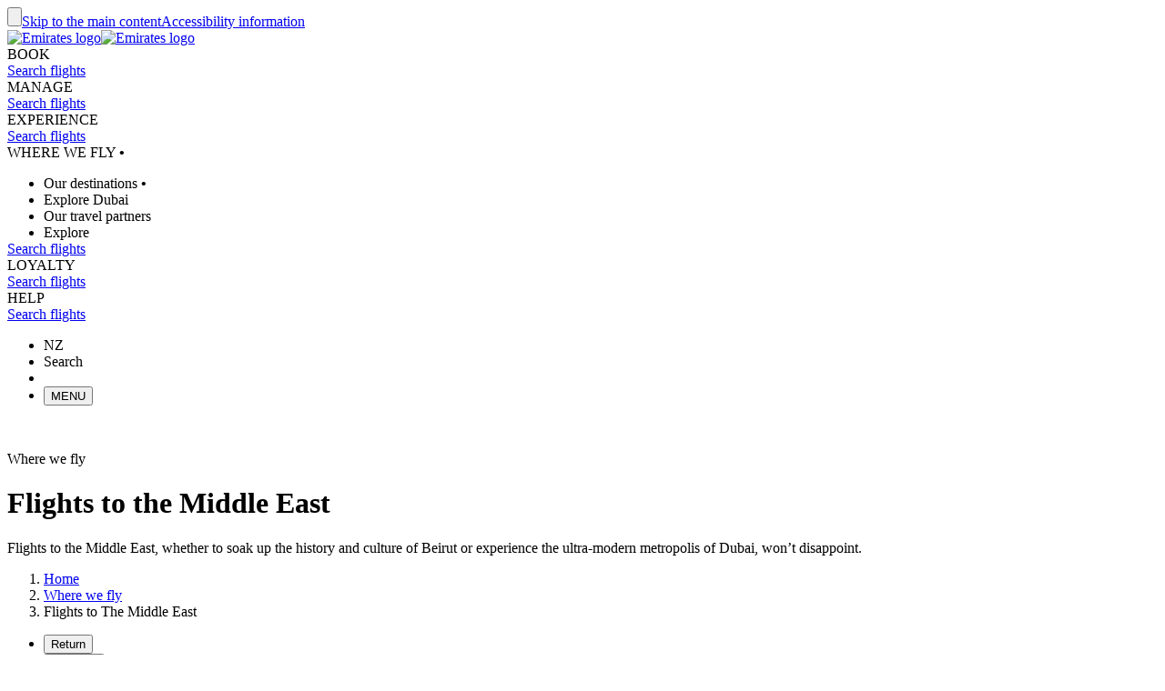

--- FILE ---
content_type: text/html; charset=utf-8
request_url: https://www.emirates.com/nz/english/destinations/flights-to-middle-east/
body_size: 144976
content:
<!DOCTYPE html><html lang="en-NZ" class="en" dir="ltr"><head><meta charset="UTF-8"/><meta http-equiv="X-UA-Compatible" content="IE=edge"/><meta name="viewport" content="width=device-width, initial-scale=1.0, user-scalable=5"/><link rel="preconnect" href="https://c.ekstatic.net/"/><link rel="preconnect" href="https://cdnjs.cloudflare.com/"/><link rel="preconnect" href="https://d21r7jrbwolobe.cloudfront.net/"/><link rel="preconnect" href="https://www.googletagmanager.com"/><link rel="preconnect" href="https://www.google-analytics.com"/><link rel="dns-prefetch" href="https://c.ekstatic.net/"/><link rel="dns-prefetch" href="https://cdnjs.cloudflare.com/"/><link rel="dns-prefetch" href="https://d21r7jrbwolobe.cloudfront.net/"/><link rel="dns-prefetch" href="https://www.googletagmanager.com"/><link rel="dns-prefetch" href="https://www.google-analytics.com"/><meta name="copyright" content="© 2025 The Emirates Group. All Rights Reserved."/><meta name="section" content="Where we fly | Emirates"/><meta name="publishdate" content="20250513120038"/><meta name="robots" content="INDEX, FOLLOW"/><meta property="og:type" content="Website"/><meta property="og:image" content="https://c.ekstatic.net/ecl/logos/emirates/emirates-logo-badge.svg"/><meta property="og:site_name" content=" New Zealand"/><meta name="twitter:card" content="summary"/><meta name="twitter:site" content="@emirates"/><meta name="apple-itunes-app" content="app-id=935307149, affiliate-data=myAffiliateData, app-argument=https://itunes.apple.com/gb/app/the-emirates-app/id935307149"/><link href="https://c.ekstatic.net/assets/favicon.ico?h=4.0.140" rel="shortcut icon"/><link rel="apple-touch-icon" href="https://c.ekstatic.net/assets/apple-touch-icon.png?h=4.0.140"/><link rel="manifest" href="/manifest.webmanifest"/><link rel="canonical" href="https://www.emirates.com/nz/english/destinations/flights-to-middle-east/"/><meta name="title" content="Flights to the Middle East | Where we fly | Emirates"/><meta name="description" content="Plan and book flights to the Middle East. Whether you are looking to soak up the history of Beirut or the modern metropolois of Dubai. Fly Better with Emirates."/><meta property="og:title" content="Flights to the Middle East | Where we fly | Emirates"/><meta property="og:description" content="Plan and book flights to the Middle East. Whether you are looking to soak up the history of Beirut or the modern metropolois of Dubai. Fly Better with Emirates."/><title>Flights to the Middle East | Where we fly | Emirates</title><link rel="alternate" href="https://www.emirates.com/af/english/destinations/flights-to-middle-east/" hrefLang="en-AF"/><link rel="alternate" href="https://www.emirates.com/dz/english/destinations/flights-to-middle-east/" hrefLang="en-DZ"/><link rel="alternate" href="https://www.emirates.com/dz/french/destinations/flights-to-middle-east/" hrefLang="fr-DZ"/><link rel="alternate" href="https://www.emirates.com/dz/arabic/destinations/flights-to-middle-east/" hrefLang="ar-DZ"/><link rel="alternate" href="https://www.emirates.com/ao/english/destinations/flights-to-middle-east/" hrefLang="en-AO"/><link rel="alternate" href="https://www.emirates.com/ao/portuguese/destinations/flights-to-middle-east/" hrefLang="pt-AO"/><link rel="alternate" href="https://www.emirates.com/ar/english/destinations/flights-to-middle-east/" hrefLang="en-AR"/><link rel="alternate" href="https://www.emirates.com/ar/spanish/destinations/flights-to-middle-east/" hrefLang="es-AR"/><link rel="alternate" href="https://www.emirates.com/au/english/destinations/flights-to-middle-east/" hrefLang="en-AU"/><link rel="alternate" href="https://www.emirates.com/at/english/destinations/flights-to-middle-east/" hrefLang="en-AT"/><link rel="alternate" href="https://www.emirates.com/at/german/destinations/flights-to-middle-east/" hrefLang="de-AT"/><link rel="alternate" href="https://www.emirates.com/bh/english/destinations/flights-to-middle-east/" hrefLang="en-BH"/><link rel="alternate" href="https://www.emirates.com/bh/arabic/destinations/flights-to-middle-east/" hrefLang="ar-BH"/><link rel="alternate" href="https://www.emirates.com/bd/english/destinations/flights-to-middle-east/" hrefLang="en-BD"/><link rel="alternate" href="https://www.emirates.com/be/english/destinations/flights-to-middle-east/" hrefLang="en-BE"/><link rel="alternate" href="https://www.emirates.com/be/french/destinations/flights-to-middle-east/" hrefLang="fr-BE"/><link rel="alternate" href="https://www.emirates.com/be/dutch/destinations/flights-to-middle-east/" hrefLang="nl-BE"/><link rel="alternate" href="https://www.emirates.com/bw/english/destinations/flights-to-middle-east/" hrefLang="en-BW"/><link rel="alternate" href="https://www.emirates.com/br/english/destinations/flights-to-middle-east/" hrefLang="en-BR"/><link rel="alternate" href="https://www.emirates.com/br/portuguese/destinations/flights-to-middle-east/" hrefLang="pt-BR"/><link rel="alternate" href="https://www.emirates.com/bg/english/destinations/flights-to-middle-east/" hrefLang="en-BG"/><link rel="alternate" href="https://www.emirates.com/kh/english/destinations/flights-to-middle-east/" hrefLang="en-KH"/><link rel="alternate" href="https://www.emirates.com/ca/english/destinations/flights-to-middle-east/" hrefLang="en-CA"/><link rel="alternate" href="https://www.emirates.com/ca/french/destinations/flights-to-middle-east/" hrefLang="fr-CA"/><link rel="alternate" href="https://www.emirates.com/cl/english/destinations/flights-to-middle-east/" hrefLang="en-CL"/><link rel="alternate" href="https://www.emirates.com/cl/spanish/destinations/flights-to-middle-east/" hrefLang="es-CL"/><link rel="alternate" href="https://www.emirates.com/cn/english/destinations/flights-to-middle-east/" hrefLang="en-CN"/><link rel="alternate" href="https://www.emirates.com/cn/chinese/destinations/flights-to-middle-east/" hrefLang="zh-Hans-CN"/><link rel="alternate" href="https://www.emirates.com/co/english/destinations/flights-to-middle-east/" hrefLang="en-CO"/><link rel="alternate" href="https://www.emirates.com/co/spanish/destinations/flights-to-middle-east/" hrefLang="es-CO"/><link rel="alternate" href="https://www.emirates.com/ci/english/destinations/flights-to-middle-east/" hrefLang="en-CI"/><link rel="alternate" href="https://www.emirates.com/ci/french/destinations/flights-to-middle-east/" hrefLang="fr-CI"/><link rel="alternate" href="https://www.emirates.com/hr/english/destinations/flights-to-middle-east/" hrefLang="en-HR"/><link rel="alternate" href="https://www.emirates.com/cy/english/destinations/flights-to-middle-east/" hrefLang="en-CY"/><link rel="alternate" href="https://www.emirates.com/cy/greek/destinations/flights-to-middle-east/" hrefLang="el-CY"/><link rel="alternate" href="https://www.emirates.com/cz/english/destinations/flights-to-middle-east/" hrefLang="en-CZ"/><link rel="alternate" href="https://www.emirates.com/cz/czech/destinations/flights-to-middle-east/" hrefLang="cs-CZ"/><link rel="alternate" href="https://www.emirates.com/dk/english/destinations/flights-to-middle-east/" hrefLang="en-DK"/><link rel="alternate" href="https://www.emirates.com/dk/danish/destinations/flights-to-middle-east/" hrefLang="da-DK"/><link rel="alternate" href="https://www.emirates.com/ec/english/destinations/flights-to-middle-east/" hrefLang="en-EC"/><link rel="alternate" href="https://www.emirates.com/ec/spanish/destinations/flights-to-middle-east/" hrefLang="es-EC"/><link rel="alternate" href="https://www.emirates.com/eg/english/destinations/flights-to-middle-east/" hrefLang="en-EG"/><link rel="alternate" href="https://www.emirates.com/eg/arabic/destinations/flights-to-middle-east/" hrefLang="ar-EG"/><link rel="alternate" href="https://www.emirates.com/ee/english/destinations/flights-to-middle-east/" hrefLang="en-EE"/><link rel="alternate" href="https://www.emirates.com/et/english/destinations/flights-to-middle-east/" hrefLang="en-ET"/><link rel="alternate" href="https://www.emirates.com/fi/english/destinations/flights-to-middle-east/" hrefLang="en-FI"/><link rel="alternate" href="https://www.emirates.com/fr/english/destinations/flights-to-middle-east/" hrefLang="en-FR"/><link rel="alternate" href="https://www.emirates.com/fr/french/destinations/flights-to-middle-east/" hrefLang="fr-FR"/><link rel="alternate" href="https://www.emirates.com/de/english/destinations/flights-to-middle-east/" hrefLang="en-DE"/><link rel="alternate" href="https://www.emirates.com/de/german/destinations/flights-to-middle-east/" hrefLang="de-DE"/><link rel="alternate" href="https://www.emirates.com/gh/english/destinations/flights-to-middle-east/" hrefLang="en-GH"/><link rel="alternate" href="https://www.emirates.com/english/destinations/flights-to-middle-east/" hrefLang="x-default"/><link rel="alternate" href="https://www.emirates.com/gr/english/destinations/flights-to-middle-east/" hrefLang="en-GR"/><link rel="alternate" href="https://www.emirates.com/gr/greek/destinations/flights-to-middle-east/" hrefLang="el-GR"/><link rel="alternate" href="https://www.emirates.com/gn/english/destinations/flights-to-middle-east/" hrefLang="en-GN"/><link rel="alternate" href="https://www.emirates.com/gn/french/destinations/flights-to-middle-east/" hrefLang="fr-GN"/><link rel="alternate" href="https://www.emirates.com/hk/english/destinations/flights-to-middle-east/" hrefLang="en-HK"/><link rel="alternate" href="https://www.emirates.com/hk/chinese/destinations/flights-to-middle-east/" hrefLang="zh-Hant-HK"/><link rel="alternate" href="https://www.emirates.com/hu/english/destinations/flights-to-middle-east/" hrefLang="en-HU"/><link rel="alternate" href="https://www.emirates.com/hu/hungarian/destinations/flights-to-middle-east/" hrefLang="hu-HU"/><link rel="alternate" href="https://www.emirates.com/is/english/destinations/flights-to-middle-east/" hrefLang="en-IS"/><link rel="alternate" href="https://www.emirates.com/in/english/destinations/flights-to-middle-east/" hrefLang="en-IN"/><link rel="alternate" href="https://www.emirates.com/id/english/destinations/flights-to-middle-east/" hrefLang="en-ID"/><link rel="alternate" href="https://www.emirates.com/id/indonesian/destinations/flights-to-middle-east/" hrefLang="id-ID"/><link rel="alternate" href="https://www.emirates.com/ir/english/destinations/flights-to-middle-east/" hrefLang="en-IR"/><link rel="alternate" href="https://www.emirates.com/iq/english/destinations/flights-to-middle-east/" hrefLang="en-IQ"/><link rel="alternate" href="https://www.emirates.com/iq/arabic/destinations/flights-to-middle-east/" hrefLang="ar-IQ"/><link rel="alternate" href="https://www.emirates.com/ie/english/destinations/flights-to-middle-east/" hrefLang="en-IE"/><link rel="alternate" href="https://www.emirates.com/il/english/destinations/flights-to-middle-east/" hrefLang="en-IL"/><link rel="alternate" href="https://www.emirates.com/il/hebrew/destinations/flights-to-middle-east/" hrefLang="he-IL"/><link rel="alternate" href="https://www.emirates.com/il/arabic/destinations/flights-to-middle-east/" hrefLang="ar-IL"/><link rel="alternate" href="https://www.emirates.com/it/english/destinations/flights-to-middle-east/" hrefLang="en-IT"/><link rel="alternate" href="https://www.emirates.com/it/italian/destinations/flights-to-middle-east/" hrefLang="it-IT"/><link rel="alternate" href="https://www.emirates.com/jp/english/destinations/flights-to-middle-east/" hrefLang="en-JP"/><link rel="alternate" href="https://www.emirates.com/jp/japanese/destinations/flights-to-middle-east/" hrefLang="ja-JP"/><link rel="alternate" href="https://www.emirates.com/jo/english/destinations/flights-to-middle-east/" hrefLang="en-JO"/><link rel="alternate" href="https://www.emirates.com/jo/arabic/destinations/flights-to-middle-east/" hrefLang="ar-JO"/><link rel="alternate" href="https://www.emirates.com/ke/english/destinations/flights-to-middle-east/" hrefLang="en-KE"/><link rel="alternate" href="https://www.emirates.com/kr/english/destinations/flights-to-middle-east/" hrefLang="en-KR"/><link rel="alternate" href="https://www.emirates.com/kr/korean/destinations/flights-to-middle-east/" hrefLang="ko-KR"/><link rel="alternate" href="https://www.emirates.com/kw/english/destinations/flights-to-middle-east/" hrefLang="en-KW"/><link rel="alternate" href="https://www.emirates.com/kw/arabic/destinations/flights-to-middle-east/" hrefLang="ar-KW"/><link rel="alternate" href="https://www.emirates.com/lv/english/destinations/flights-to-middle-east/" hrefLang="en-LV"/><link rel="alternate" href="https://www.emirates.com/lb/english/destinations/flights-to-middle-east/" hrefLang="en-LB"/><link rel="alternate" href="https://www.emirates.com/lb/french/destinations/flights-to-middle-east/" hrefLang="fr-LB"/><link rel="alternate" href="https://www.emirates.com/lb/arabic/destinations/flights-to-middle-east/" hrefLang="ar-LB"/><link rel="alternate" href="https://www.emirates.com/ly/english/destinations/flights-to-middle-east/" hrefLang="en-LY"/><link rel="alternate" href="https://www.emirates.com/ly/arabic/destinations/flights-to-middle-east/" hrefLang="ar-LY"/><link rel="alternate" href="https://www.emirates.com/lt/english/destinations/flights-to-middle-east/" hrefLang="en-LT"/><link rel="alternate" href="https://www.emirates.com/mg/english/destinations/flights-to-middle-east/" hrefLang="en-MG"/><link rel="alternate" href="https://www.emirates.com/mg/french/destinations/flights-to-middle-east/" hrefLang="fr-MG"/><link rel="alternate" href="https://www.emirates.com/my/english/destinations/flights-to-middle-east/" hrefLang="en-MY"/><link rel="alternate" href="https://www.emirates.com/mv/english/destinations/flights-to-middle-east/" hrefLang="en-MV"/><link rel="alternate" href="https://www.emirates.com/mt/english/destinations/flights-to-middle-east/" hrefLang="en-MT"/><link rel="alternate" href="https://www.emirates.com/mu/english/destinations/flights-to-middle-east/" hrefLang="en-MU"/><link rel="alternate" href="https://www.emirates.com/mx/english/destinations/flights-to-middle-east/" hrefLang="en-MX"/><link rel="alternate" href="https://www.emirates.com/mx/spanish/destinations/flights-to-middle-east/" hrefLang="es-MX"/><link rel="alternate" href="https://www.emirates.com/ma/english/destinations/flights-to-middle-east/" hrefLang="en-MA"/><link rel="alternate" href="https://www.emirates.com/ma/french/destinations/flights-to-middle-east/" hrefLang="fr-MA"/><link rel="alternate" href="https://www.emirates.com/ma/arabic/destinations/flights-to-middle-east/" hrefLang="ar-MA"/><link rel="alternate" href="https://www.emirates.com/mz/english/destinations/flights-to-middle-east/" hrefLang="en-MZ"/><link rel="alternate" href="https://www.emirates.com/mz/portuguese/destinations/flights-to-middle-east/" hrefLang="pt-MZ"/><link rel="alternate" href="https://www.emirates.com/mm/english/destinations/flights-to-middle-east/" hrefLang="en-MM"/><link rel="alternate" href="https://www.emirates.com/nl/english/destinations/flights-to-middle-east/" hrefLang="en-NL"/><link rel="alternate" href="https://www.emirates.com/nl/dutch/destinations/flights-to-middle-east/" hrefLang="nl-NL"/><link rel="alternate" href="https://www.emirates.com/nz/english/destinations/flights-to-middle-east/" hrefLang="en-NZ"/><link rel="alternate" href="https://www.emirates.com/ng/english/destinations/flights-to-middle-east/" hrefLang="en-NG"/><link rel="alternate" href="https://www.emirates.com/no/english/destinations/flights-to-middle-east/" hrefLang="en-NO"/><link rel="alternate" href="https://www.emirates.com/no/norwegian/destinations/flights-to-middle-east/" hrefLang="nb-NO"/><link rel="alternate" href="https://www.emirates.com/om/english/destinations/flights-to-middle-east/" hrefLang="en-OM"/><link rel="alternate" href="https://www.emirates.com/om/arabic/destinations/flights-to-middle-east/" hrefLang="ar-OM"/><link rel="alternate" href="https://www.emirates.com/pk/english/destinations/flights-to-middle-east/" hrefLang="en-PK"/><link rel="alternate" href="https://www.emirates.com/pa/english/destinations/flights-to-middle-east/" hrefLang="en-PA"/><link rel="alternate" href="https://www.emirates.com/pa/spanish/destinations/flights-to-middle-east/" hrefLang="es-PA"/><link rel="alternate" href="https://www.emirates.com/pe/english/destinations/flights-to-middle-east/" hrefLang="en-PE"/><link rel="alternate" href="https://www.emirates.com/pe/spanish/destinations/flights-to-middle-east/" hrefLang="es-PE"/><link rel="alternate" href="https://www.emirates.com/ph/english/destinations/flights-to-middle-east/" hrefLang="en-PH"/><link rel="alternate" href="https://www.emirates.com/pl/english/destinations/flights-to-middle-east/" hrefLang="en-PL"/><link rel="alternate" href="https://www.emirates.com/pl/polish/destinations/flights-to-middle-east/" hrefLang="pl-PL"/><link rel="alternate" href="https://www.emirates.com/pt/english/destinations/flights-to-middle-east/" hrefLang="en-PT"/><link rel="alternate" href="https://www.emirates.com/pt/portuguese/destinations/flights-to-middle-east/" hrefLang="pt-PT"/><link rel="alternate" href="https://www.emirates.com/qa/english/destinations/flights-to-middle-east/" hrefLang="en-QA"/><link rel="alternate" href="https://www.emirates.com/qa/arabic/destinations/flights-to-middle-east/" hrefLang="ar-QA"/><link rel="alternate" href="https://www.emirates.com/ro/english/destinations/flights-to-middle-east/" hrefLang="en-RO"/><link rel="alternate" href="https://www.emirates.com/ru/english/destinations/flights-to-middle-east/" hrefLang="en-RU"/><link rel="alternate" href="https://www.emirates.com/ru/russian/destinations/flights-to-middle-east/" hrefLang="ru-RU"/><link rel="alternate" href="https://www.emirates.com/sa/english/destinations/flights-to-middle-east/" hrefLang="en-SA"/><link rel="alternate" href="https://www.emirates.com/sa/arabic/destinations/flights-to-middle-east/" hrefLang="ar-SA"/><link rel="alternate" href="https://www.emirates.com/sn/english/destinations/flights-to-middle-east/" hrefLang="en-SN"/><link rel="alternate" href="https://www.emirates.com/sn/french/destinations/flights-to-middle-east/" hrefLang="fr-SN"/><link rel="alternate" href="https://www.emirates.com/sc/english/destinations/flights-to-middle-east/" hrefLang="en-SC"/><link rel="alternate" href="https://www.emirates.com/sg/english/destinations/flights-to-middle-east/" hrefLang="en-SG"/><link rel="alternate" href="https://www.emirates.com/za/english/destinations/flights-to-middle-east/" hrefLang="en-ZA"/><link rel="alternate" href="https://www.emirates.com/es/english/destinations/flights-to-middle-east/" hrefLang="en-ES"/><link rel="alternate" href="https://www.emirates.com/es/spanish/destinations/flights-to-middle-east/" hrefLang="es-ES"/><link rel="alternate" href="https://www.emirates.com/lk/english/destinations/flights-to-middle-east/" hrefLang="en-LK"/><link rel="alternate" href="https://www.emirates.com/sd/english/destinations/flights-to-middle-east/" hrefLang="en-SD"/><link rel="alternate" href="https://www.emirates.com/sd/arabic/destinations/flights-to-middle-east/" hrefLang="ar-SD"/><link rel="alternate" href="https://www.emirates.com/se/english/destinations/flights-to-middle-east/" hrefLang="en-SE"/><link rel="alternate" href="https://www.emirates.com/se/swedish/destinations/flights-to-middle-east/" hrefLang="sv-SE"/><link rel="alternate" href="https://www.emirates.com/ch/english/destinations/flights-to-middle-east/" hrefLang="en-CH"/><link rel="alternate" href="https://www.emirates.com/ch/german/destinations/flights-to-middle-east/" hrefLang="de-CH"/><link rel="alternate" href="https://www.emirates.com/ch/french/destinations/flights-to-middle-east/" hrefLang="fr-CH"/><link rel="alternate" href="https://www.emirates.com/ch/italian/destinations/flights-to-middle-east/" hrefLang="it-CH"/><link rel="alternate" href="https://www.emirates.com/sy/english/destinations/flights-to-middle-east/" hrefLang="en-SY"/><link rel="alternate" href="https://www.emirates.com/sy/arabic/destinations/flights-to-middle-east/" hrefLang="ar-SY"/><link rel="alternate" href="https://www.emirates.com/tw/english/destinations/flights-to-middle-east/" hrefLang="en-TW"/><link rel="alternate" href="https://www.emirates.com/tw/chinese/destinations/flights-to-middle-east/" hrefLang="zh-Hant-TW"/><link rel="alternate" href="https://www.emirates.com/tz/english/destinations/flights-to-middle-east/" hrefLang="en-TZ"/><link rel="alternate" href="https://www.emirates.com/th/english/destinations/flights-to-middle-east/" hrefLang="en-TH"/><link rel="alternate" href="https://www.emirates.com/th/thai/destinations/flights-to-middle-east/" hrefLang="th-TH"/><link rel="alternate" href="https://www.emirates.com/tn/english/destinations/flights-to-middle-east/" hrefLang="en-TN"/><link rel="alternate" href="https://www.emirates.com/tn/french/destinations/flights-to-middle-east/" hrefLang="fr-TN"/><link rel="alternate" href="https://www.emirates.com/tr/english/destinations/flights-to-middle-east/" hrefLang="en-TR"/><link rel="alternate" href="https://www.emirates.com/tr/turkish/destinations/flights-to-middle-east/" hrefLang="tr-TR"/><link rel="alternate" href="https://www.emirates.com/ug/english/destinations/flights-to-middle-east/" hrefLang="en-UG"/><link rel="alternate" href="https://www.emirates.com/ua/english/destinations/flights-to-middle-east/" hrefLang="en-UA"/><link rel="alternate" href="https://www.emirates.com/ua/russian/destinations/flights-to-middle-east/" hrefLang="ru-UA"/><link rel="alternate" href="https://www.emirates.com/ae/english/destinations/flights-to-middle-east/" hrefLang="en-AE"/><link rel="alternate" href="https://www.emirates.com/ae/arabic/destinations/flights-to-middle-east/" hrefLang="ar-AE"/><link rel="alternate" href="https://www.emirates.com/uk/english/destinations/flights-to-middle-east/" hrefLang="en-GB"/><link rel="alternate" href="https://www.emirates.com/us/english/destinations/flights-to-middle-east/" hrefLang="en-US"/><link rel="alternate" href="https://www.emirates.com/uy/english/destinations/flights-to-middle-east/" hrefLang="en-UY"/><link rel="alternate" href="https://www.emirates.com/uy/spanish/destinations/flights-to-middle-east/" hrefLang="es-UY"/><link rel="alternate" href="https://www.emirates.com/vn/english/destinations/flights-to-middle-east/" hrefLang="en-VN"/><link rel="alternate" href="https://www.emirates.com/vn/vietnamese/destinations/flights-to-middle-east/" hrefLang="vi-VN"/><link rel="alternate" href="https://www.emirates.com/ye/english/destinations/flights-to-middle-east/" hrefLang="en-YE"/><link rel="alternate" href="https://www.emirates.com/ye/arabic/destinations/flights-to-middle-east/" hrefLang="ar-YE"/><link rel="alternate" href="https://www.emirates.com/zm/english/destinations/flights-to-middle-east/" hrefLang="en-ZM"/><link rel="alternate" href="https://www.emirates.com/zw/english/destinations/flights-to-middle-east/" hrefLang="en-ZW"/><base href="https://www.emirates.com"/><link rel="preconnect" href="https://fonts.googleapis.com"/><link rel="preconnect" href="https://fonts.gstatic.com"/><link rel="preload" href="https://fonts.googleapis.com/css2?family=Noto+Sans+Display:wght@300;400;500&amp;&amp;display=swap" as="style" crossorigin="anonymous"/><link rel="stylesheet" href="https://fonts.googleapis.com/css2?family=Noto+Sans+Display:wght@300;400;500&amp;&amp;display=swap" crossorigin="anonymous"/><link rel="preload" href="https://c.ekstatic.net/shared/fonts/iconography/iconography.css" as="style" crossorigin="anonymous"/><link rel="preload" href="https://c.ekstatic.net/shared/fonts/iconography/iconography.woff2?9a47df6764742a10a4e54171275249ee" as="font" type="font/woff2" crossorigin="anonymous"/><link rel="stylesheet" href="https://c.ekstatic.net/shared/fonts/iconography/iconography.css" crossorigin="anonymous"/><link rel="preload" href="//c.ekstatic.net/shared/fonts/iconography/ayra.css" as="style" crossorigin="anonymous"/><link rel="stylesheet" href="//c.ekstatic.net/shared/fonts/iconography/ayra.css" crossorigin="anonymous"/><link rel="preload" href="https://c.ekstatic.net/shared/fonts/emirates-v4/emirates-medium.css" as="style" crossorigin="anonymous"/><link rel="stylesheet" href="https://c.ekstatic.net/shared/fonts/emirates-v4/emirates-medium.css" crossorigin="anonymous"/><script type="application/ld+json">{"@context":"https://schema.org","@type":"BreadcrumbList","itemListElement":[{"@type":"ListItem","position":1,"name":"Home","item":"https://www.emirates.com/nz/english/"},{"@type":"ListItem","position":2,"name":"Where we fly","item":"https://www.emirates.com/nz/english/destinations/"},{"@type":"ListItem","position":3,"name":"Flights to The Middle East"}]}</script><script nomodule="" defer="" src="https://c.ekstatic.net/ek-externals/js/babel-polyfill/6.26.0/polyfill.min.js"></script><script>
       
  window.process = window.process || {};
  window.process.env = window.process.env || {};
  env = window.process.env;
  env["LAZY_IMAGE_COMPONENT_START_COUNT"]= "2";env["NODE_ENV"]= "production";env["NEXTJS_UI_ASSETS_URL"]= "https://c.ekstatic.net/bex/uiassets/";env["RE_NEXT_DISABLE_HYDRATION"]= "true";env["ENABLE_LINK_RESOLVER"]= "true";env["ENABLE_DEVICE_APPLICABILITY"]= "true";env["IS_ENABLE_SPAIN_COMMENT"]= "true";env["IS_ENABLE_COMPLAINT_ENHANCED"]= "true";env["IS_GENESYS_MIGRATION"]= "true";env["UI_ASSETS_URL"]= "https://c.ekstatic.net/bex/uiassets/_next/static/";env["MEDIA_URL"]= "https://c.ekstatic.net";env["DESTINATION_IMAGE_URL"]= "https://c.ekstatic.net/shared/images/destination/v1/airports";env["DO_NOT_RESOLVE_HOST"]= "true";env["EK_MULTILEVEL_GLOBALNAV_ENABLED"]= "true";env["PLATINUM_STRETCH_MODAL_ENABLED"]= "true";env["PLATINUM_STRETCH_ALLOWED_TIERS"]= "platinum";env["REPORTING_ENABLED"]= "true";env["GOOGLE_API_KY"]= "AIzaSyBPlmOvUDdJP4kSU2gdBn-E_iHKB30RCqo";env["AUTOREFRESH_INTERVAL"]= "300000";env["WEBCHAT_ENDPOINT"]= "https://www.emirates.com/service/chat";env["SSO_CORID_ALLOWED_COOKIE_DOMAIN"]= ".emirates.com";env["SSO_CORID_COOKIE_ISSECURE"]= "true";env["DOCUMENT_LISTING_LOADMORE_SIZE"]= "12";env["EK_NEWS_DISPLAY_COUNT"]= "3";env["IMAGE_GALLERY_CLAMP_SIZE"]= "25";env["EWT_THRESHOLD"]= "140";env["EK_SSO_ASYNC_SCRIPT"]= "true";env["EK_SSO_ASYNC_TAG"]= "head";env["FF_CSRF_ENABLE"]= "true";env["FILE_UPLOAD_BUCKET_URL"]= "https://web-uploads-{{application}}.emirates.group";env["EWT_STATS_URL"]= "https://www.emirates.com/service/chat/statistics";env["FILE_UPLOAD_DELETE_SERVICE_URL"]= "https://www.emirates.com/service/file-upload";env["TERMS_AND_CONDITION_AUTO_EXPAND_LIST"]= "US,AU";env["FILE_UPLOAD_MAX_FILE_SIZE"]= "7";env["EWT_METRIC"]= "ExpectedWaitTime2";env["VQ_QUEUE_TEMPLATE"]= "{{channel}}_{{language}}@{{vSwitch}}";env["EK_LAZY_NAV_ENABLED"]= "true";env["COOKIE_POLICY_URL_CONFIG"]= [{"key":"EN","value":"51385f07-e1ae-4901-b696-de9fef192ceb"},{"key":"AR","value":"807da997-6737-41b4-bd43-6316ca958b9d"},{"key":"ZH-CN","value":"a8cdb1c3-31b1-46b0-9106-bc81afd3d636"},{"key":"ZH-HK","value":"b5bb372f-e131-42e0-ad56-9308d9782391"},{"key":"CS","value":"6945576e-f1d0-4434-ab72-717790672ba8"},{"key":"DA","value":"8baf0a8d-e7dd-4f8f-82c9-c06703d13c21"},{"key":"NL","value":"2ad0503e-de1d-4d71-a579-4e3069b2b5b3"},{"key":"FR","value":"853a7731-a53a-42cd-bbde-2b1da19638db"},{"key":"DE","value":"79760190-c25b-4c97-a511-2bdcf7b87251"},{"key":"EL","value":"de82423c-5f46-4eea-91cb-f1fe078c89d6"},{"key":"HU","value":"9b7c8f80-bcb5-4d80-9943-30dca209aa78"},{"key":"ID","value":"e6040889-6d7c-40ff-90e6-37f90b996aec"},{"key":"IT","value":"48675159-160d-4e27-b1cd-1856b44d0321"},{"key":"JA","value":"f820564f-e8cb-4f92-b391-1acf18cdaeed"},{"key":"KO","value":"642be78e-b18e-44e4-a064-39fc053416a9"},{"key":"NB","value":"116efe97-7995-4baf-9a60-8bf113127988"},{"key":"PL","value":"edec2068-5e66-4198-956a-44e71c972887"},{"key":"PT-BR","value":"4f062b3e-f41f-49dd-9d6d-b823d88c77ab"},{"key":"PT-PT","value":"e597d58d-3e61-4ac9-8281-ccd0f282c07b"},{"key":"RU","value":"09696cfe-6031-4439-835a-aad72d73e53f"},{"key":"ES","value":"4c68dc6c-f8c8-4771-8c64-be7e35cfcd36"},{"key":"SV","value":"93c09061-ff2a-4a93-ac41-139334fafc91"},{"key":"TH","value":"2d3ab40b-d90a-454e-9657-b5fc4173690e"},{"key":"TR","value":"11a63045-3258-4f8c-8cd6-88fdfe36d52c"},{"key":"VI","value":"6fecad3e-8dcf-4aad-8b47-3976eb30e348"},{"key":"ZH-TW","value":"b5bb372f-e131-42e0-ad56-9308d9782391"}];env["EK_BARCLAYS_CONFIG"]= {"Barclays":{"77407":"PTRBAAES","77402":"PTRBAEMB","78242":"PTRBALNB"}};env["ONETRUST_NEW_WORKFLOW"]= "true";env["EK_TIERDETAILS_DATALAYER_ENABLED"]= "true";env["IS_ENABLE_BOXEVER"]= "true";env["BOXEVER_SETTINGS"]= "";env["ONETRUST_NEW_SCRIPT_URL"]= "https://cdn.cookielaw.org/scripttemplates/otSDKStub.js";env["ONETRUST_DATA_DOMAIN"]= "a512e20b-6a56-4b4d-8cb9-6529e5ad6b13";env["HC_FORM_FEEDBACK_COMMENTS_REGEX"]= "^[^<>«»\\[\\]=|`\\\\]+$";env["ANONYMOUS_FEEDBACK_VALIDATIONS"]= {"regEx":"^[a-zA-Z0-9-~&!@#+=?$\\r\\n^*()_{}/:;,'. ]*$","maxLength":3000};env["ENABLE_BOXEVER_RECENT_SEARCH"]= "true";env["ENABLE_ENHANCED_OFFICE_CARD"]= "false";env["BAGGAGE_FILE_UPLOAD_MAX_FILE_SIZE"]= "2";env["BAGGAGE_INVENTORY_ITEM_MAX"]= "49";env["EK_ANALYTICS_ENHANCED_ECOMMERCE"]= { "partners": [ { "points": { "components": [ { "id": "73365", "category": "Emirates:Skywards", "offerName": "Buy Miles", "title": "Buy more Skywards Miles", "page": "points-landing-page", "links": [ { "id": "87381", "title": "Buy Miles" } ] }, { "id": "73366", "category": "Emirates:Skywards", "offerName": "Gift Miles", "title": "Give the gift of Skywards Miles", "page": "points-landing-page", "links": [ { "id": "87382", "title": "Gift Miles" } ] }, { "id": "73367", "category": "Emirates:Skywards", "offerName": "Transfer Miles", "title": "Transfer your Skywards Miles for less", "page": "points-landing-page", "links": [ { "id": "87384", "title": "Transfer your miles" } ] }, { "id": "86045", "category": "Emirates:Skywards", "offerName": "Multiply Miles", "title": "Multiply your Skywards Miles and get your reward faster", "page": "points-landing-page", "links": [ { "id": "86040", "title": "Multiply my Miles" }, { "id": "86038", "title": "Multiply my upcoming flight" } ] }, { "id": "73375", "category": "Emirates:Skywards", "offerName": "Reinstate Miles", "title": "Reinstate expired Skywards Miles", "page": "points-landing-page", "links": [ { "id": "87383", "title": "Reinstate expired Miles" } ] }, { "id": "73376", "category": "Emirates:Skywards", "offerName": "Extend Miles", "title": "Extend expiring Skywards Miles", "page": "points-landing-page", "links": [ { "id": "89819", "title": "Extend expiring Miles" } ] } ] } } ] };env["LOCAL_ORIGINS_COUNTRY_LIST"]= "IL";env["BOOKING_REDIRECT_COUNTRY_LIST_CONFIG"]= "US,IT,MY,IL";env["SSO_OKTA_API_ENDPOINT"]= "https://auth.emirates.com/api/v1";env["MIN_AMOUNT_OF_QUESTIONS"]= "1";env["ENABLE_UPI_PAYMENT"]= "true";env["IS_ADD_DOMAIN_FROM_SERVER"]= "true";env["IS_PY_ENABLED"]= "true";env["ENABLE_GROUP_BOOKING_PASSENGER_VALIDATION"]= "true";env["GST_REPEATER_ITEM_MAX"]= "8";env["ENABLE_BAG_INVENTORY_STATUS"]= "true";env["ENABLE_OCSL_FLIGHT_STATUS"]= "true";env["DISPLAY_BAG_INVENTORY_STATUS"]= "N,R";env["ENABLE_NLP_SEARCH"]= "true";env["FF_PET_CAGE_FIELD"]= "true";env["NLU_TOP_RESULTS"]= "10";env["NLU_USERID"]= "EKXXXXXXX";env["NLU_CONFIDENCE_SCORE_THRESHOLD"]= "0.5";env["NLU_MAX_CHAR_COUNT"]= "500";env["NLU_HEADER_CHANNEL_NAME"]= "BEX";env["NLU_FAQ_RELATIVE_PATH"]= "help/faq-topics";env["SHOW_DISCLAIMER_PARTNER"]= "booking.com";env["EMIRATES_LOGO"]= "https://c.ekstatic.net/ecl/skywards/membership-card/emirates-skywards-l480x150.png";env["MARRIOTT_BONVOY"]= "https://c.ekstatic.net/ecl/skywards/membership-card/marriott-bonvoy-l480x150.png";env["LINK_VALIDITY_DAYS"]= "7";env["PASS_BOOK_REQUEST_URL"]= "https://messagecentre.emirates.com/api/passbook/download/";env["PASSBOOK_TYPE_IDENTIFIER"]= "pass.emirates.ev0.boardingpass";env["EMIRATES_DOMAINS"]= "emirates.com";env["IMAGE_TIME_OUT_DELAY"]= "500";env["HTML_2_CANVAS_TIMEOUT_DELAY"]= "13000";env["TIER_BLUE_IMAGE"]= "https://c.ekstatic.net/ecl/skywards/membership-card/skywards-tree-blue-w638x458.png";env["TIER_GOLD_IMAGE"]= "https://c.ekstatic.net/ecl/skywards/membership-card/skywards-tree-gold-w638x458.png";env["TIER_SILVER_IMAGE"]= "https://c.ekstatic.net/ecl/skywards/membership-card/skywards-tree-silver-w638x458.png";env["TIER_PLATINUM_IMAGE"]= "https://c.ekstatic.net/ecl/skywards/membership-card/skywards-tree-platinum-w638x458.png";env["TIER_IO_IMAGE"]= "https://c.ekstatic.net/ecl/skywards/membership-card/skywards-tree-io-w638x458.png";env["SKYSURFER_BLUE_TIER_IMAGE"]= "https://c.ekstatic.net/ecl/skywards/skysurfers-blue-638x458.jpg";env["SKYSURFER_SILVER_TIER_IMAGE"]= "https://c.ekstatic.net/ecl/skywards/skysurfers-silver-638x458.jpg";env["SKYSURFER_GOLD_TIER_IMAGE"]= "https://c.ekstatic.net/ecl/skywards/skysurfers-gold-638x458.jpg";env["ENABLE_CLASSIC_MEMBERSHIP_LINK"]= "false";env["IS_MY_FAMILY_ENHANCED"]= "true";env["ALLOWED_ORIGIN"]= "https://www.emirates.com";env["ENABLE_CUSTOMER_ITINERAY_FLIGHT_NUMBER"]= "true";env["BREADCRUMB_JSONLD_SCHEMA"]= "true";env["SHOW_REDEEMER_COLUMN"]= "true";env["IS_DAMAGED_BAGS_ENHANCED"]= "true";env["ENABLE_REFUND_CHANGES"]= "true";env["IS_FEATURED_FARES_ENHANCED"]= "true";env["FF_A11Y_FEATURE_FARES_ENABLED"]= "true";env["HELP_FAQ_ENDPOINT"]= "https://business-services-cache-bex-prod.dub.prd01.digitalattract.aws.emirates.prd/api/v1.0";env["IS_FF_RECENT_LOCATION_EXISTS"]= "true";env["ENABLE_FF_ROW_VIEW"]= "true";env["FF_DISPLAY_SPECIAL_OFFERS_ON_ERROR"]= "true";env["FF_RESET_FILTER"]= "true";env["FF_REFUND_FORM_PAID_SEAT"]= "true";env["EBC_GOOGLE_API_KEY"]= "AIzaSyBPlmOvUDdJP4kSU2gdBn-E_iHKB30RCqo";env["MEDIF_PNR_VALID_HOURS"]= "48";env["FF_MY_FAMILY_AUDIT_ACCOUNT_ENH"]= "true";env["TAX_INV_EXCLUDE_COUNTRIES"]= "BE";env["FAMILY_ACCOUNT_CLOSING_WAITING_TIME"]= "5000";env["FF_IS_ADDRESS_CAPTURE_ENABLED"]= "true";env["BAGGAGE_TRACKING_SERVICE_CALL_INTERVAL"]= "15000";env["FF_ENABLE_EK_SESSION_ID"]= "true";env["EK_SESSION_ID_URL"]= "https://c.ekstatic.net/ek-externals/js/ek-session-id/1.0.5/ek-session-id.js";env["EBC_CONFIRMATION_MODAL_TIMEOUT"]= "7000";env["ENABLE_AYRA_ICONOGRAPHY"]= "true";env["ENABLE_NOTO_SANS_FONT"]= "true";env["IS_REDIRECT_LOGIN"]= "true";env["SHARED_IMAGE_URL"]= "https://c.ekstatic.net/shared/icons";env["ENABLE_RSW_RECENT_SEARCH"]= "false";env["FF_ENABLE_NEW_FOOTER_ENHANCEMENT"]= "true";env["FF_ENABLE_IBE_HOSTS"]= "";env["FF_BOOK_PAGES"]= "book,book/";env["ENABLE_BACKTOTOP"]= "true";env["FF_ENABLE_GDPR_CHANGES"]= "false";env["PROGRAM_CODE"]= "SKW";env["FF_ENABLE_BR_REWARDS_NEW"]= "false";env["INCLUDE_IN_INITIAL_STATE"]= "searchWidgetState,disruption-data,validation-service";env["FF_ENABLE_OLCI_MODERNIZATION"]= "true";env["R_OLCI_CHECKIN_ENDPOINT"]= "onlinecheckin/";env["FF_DISABLED_ADDRESS_MAP_PUBLICATIONS"]= "cn,sy";env["DISABLE_TA"]= "true";env["IS_RE2_REDUX_STORE"]= "false";env["FF_FLIGHT_STATUS_RECENT_SEARCH"]= "true";env["FF_ACCEPT_INVITE_PAGE"]= "accept-invite";env["INVITE_FAMILY_SUCCESS_TIMEOUT"]= "7000";env["ENABLE_CASAREFUND_ENHANCEMENTS"]= "true";env["CUGO_EMAIL_MAX_LEN"]= "49";env["IS_FUZZY_SEARCH_ENABLED"]= "true";env["FF_DIGITAL_CARD_ENHANCED"]= "true";env["TIER_BLUE_ENHANCED_IMAGE"]= "https://c.ekstatic.net/ecl/skywards/membership-card/non-skysurfer/blue.svg";env["TIER_SILVER_ENHANCED_IMAGE"]= "https://c.ekstatic.net/ecl/skywards/membership-card/non-skysurfer/silver.svg";env["TIER_GOLD_ENHANCED_IMAGE"]= "https://c.ekstatic.net/ecl/skywards/membership-card/non-skysurfer/gold.svg";env["TIER_PLATINUM_ENHANCED_IMAGE"]= "https://c.ekstatic.net/ecl/skywards/membership-card/non-skysurfer/platinum.svg";env["TIER_IO_ENHANCED_IMAGE"]= "https://c.ekstatic.net/ecl/skywards/membership-card/non-skysurfer/io.svg";env["EMIRATES_SKYWARDS_LOGO"]= "https://c.ekstatic.net/ecl/skywards/membership-card/emirates-skywards-logo.png";env["IO_LOGO"]= "https://c.ekstatic.net/ecl/skywards/membership-card/io-logo.png";env["MARRIOTT_BONVOY_ENHANCED_LOGO"]= "https://c.ekstatic.net/ecl/skywards/membership-card/marriott-bonvoy-enhanced.png";env["FF_ENHANCED_BAR_CODE"]= "true";env["EK_TRIPS_ENABLED"]= "false";env["FF_TAX_INV_MARKETS_WITH_NEW_FORM"]= "";env["FF_ENABLE_STATION_SERVICE_OVER_AIRPORT"]= "true";env["SKYSURFER_PAGES_URLS"]= "/test";env["FF_ENABLE_MEDIF_48HOURS"]= "false";env["FLIGHT_SCHEDULE_DATE_CONFIG"]= {"minSelectableDateDays":"0","maxSelectableDateDays":"360","dateDisplayFormat":"DD MMM YY","desktopDisplayFormat":"DD MMM"};env["FLIGHT_SCHEDULE_PDF_TITLE"]= "Emirates-Flight-Schedules";env["FF_FS_3D_SEATMAP_DISABLED"]= {"A350": true,"B777": {"class": ["FJWY"]}};env["ENABLE_FIRST_CLASS_CHILD_INFO_MESSAGE"]= "true";env["PRELOAD_RSW_WITH_LAST_SEARCH"]= "false";env["DISABLE_NAV_SEARCH"]= "true";env["FF_ENABLE_FLIGHT_STATUS_ENHANCEMENTS"]= "false";env["DISABLE_FLIGHT_CERTIFICATE_ORIGINS"]= "KWI";env["FF_ENABLE_MEDIF_BEYONDMONTHCHECK"]= "false";env["FF_ENABLE_MEDIF_ERRORS"]= "true";env["FF_ENABLE_MEDIF_INFO_MESSAGE"]= "false";env["FF_NON3D_CLICKABLE_CARDS"]= "false";env["FF_FLIGHT_SCHEDULES_ALL_AIRPORTS"]= "none";
      </script><script>!function(){var t=function(){},n=window.history&&window.history.replaceState||t;window.history.replaceState=function(r){if(r.__nativeHistory){for(var i=arguments.length,o=new Array(i>1?i-1:0),e=1;e<i;e++)o[e-1]=arguments[e];return n.apply(void 0,[r].concat(o))}return t}}();</script><link rel="preload" as="style" crossorigin="anonymous" href="https://c.ekstatic.net/bex/uiassets/_next/static/4.0.141_498d38e/static/css/static/bex-rt-4.0.140/common/rendering-engine-styles.js.363f1abe.css"/><link rel="preload" as="style" crossorigin="anonymous" href="https://c.ekstatic.net/bex/uiassets/_next/static/4.0.141_498d38e/static/css/bex-rt-rec.664bc8b7.css"/><link rel="preload" as="style" crossorigin="anonymous" href="https://c.ekstatic.net/bex/uiassets/_next/static/4.0.141_498d38e/static/css/bex-rt-common.ba5d021a.css"/><link rel="preload" as="style" crossorigin="anonymous" href="https://c.ekstatic.net/bex/uiassets/_next/static/4.0.141_498d38e/static/css/static/bex-rt-4.0.140/organisms/g-o-c-008-page-header-destinations.js.2c4c00ba.css"/><link rel="preload" as="style" crossorigin="anonymous" href="https://c.ekstatic.net/bex/uiassets/_next/static/4.0.141_498d38e/static/css/static/bex-rt-4.0.140/organisms/g-c-0013-advance-booking-widget-enhanced.js.a2fb8cd1.css"/><link rel="preload" as="style" crossorigin="anonymous" href="https://c.ekstatic.net/bex/uiassets/_next/static/4.0.141_498d38e/static/css/static/bex-rt-4.0.140/organisms/d-e-c-011-destinations-flights-to-cards.js.3d5da922.css"/><link rel="preload" as="style" crossorigin="anonymous" href="https://c.ekstatic.net/bex/uiassets/_next/static/4.0.141_498d38e/static/css/static/bex-rt-4.0.140/layouts/experience-content.js.212cd5c1.css"/><script defer="" data-chunk="true" src="https://c.ekstatic.net/bex/uiassets/_next/static/4.0.141_498d38e/static/chunks/main-3ff3a6912b9207de.js"></script><script defer="" data-chunk="true" src="https://c.ekstatic.net/bex/uiassets/_next/static/4.0.141_498d38e/static/chunks/bex-rt-vendor-40abba3c1b174119.js"></script><script defer="" data-chunk="true" src="https://c.ekstatic.net/bex/uiassets/_next/static/4.0.141_498d38e/static/chunks/bex-rt-rec-27472c26f9e3e132.js"></script><script defer="" data-chunk="true" src="https://c.ekstatic.net/bex/uiassets/_next/static/4.0.141_498d38e/static/chunks/bex-rt-common-ba9d2d6cc5d54204.js"></script><script defer="" data-chunk="true" src="https://c.ekstatic.net/bex/uiassets/_next/static/4.0.141_498d38e/static/chunks/bex-rt-eklodash-d3644dacc350f3fa.js"></script><script defer="" data-chunk="true" src="https://c.ekstatic.net/bex/uiassets/_next/static/4.0.141_498d38e/static/chunks/static/bex-rt-4.0.140/layouts/experience-content.js-2f7ea1311dd3c82b.js"></script><script defer="" data-chunk="true" src="https://c.ekstatic.net/bex/uiassets/_next/static/4.0.141_498d38e/static/chunks/static/bex-rt-4.0.140/organisms/g-o-c-008-page-header-destinations.js-192255fd19395a2f.js"></script><script defer="" data-chunk="true" src="https://c.ekstatic.net/bex/uiassets/_next/static/4.0.141_498d38e/static/chunks/static/bex-rt-4.0.140/organisms/g-c-0013-advance-booking-widget-enhanced.js-412a8efb4dcdaf02.js"></script><script defer="" data-chunk="true" src="https://c.ekstatic.net/bex/uiassets/_next/static/4.0.141_498d38e/static/chunks/static/bex-rt-4.0.140/organisms/d-e-c-011-destinations-flights-to-cards.js-f46f4cb18ade1d24.js"></script><script defer="" data-chunk="true" src="https://c.ekstatic.net/bex/uiassets/_next/static/4.0.141_498d38e/static/chunks/pages/_app-005cc226a007ef05.js"></script><script defer="" data-chunk="true" src="https://c.ekstatic.net/bex/uiassets/_next/static/4.0.141_498d38e/static/chunks/pages/index-b16d6a06875174f1.js"></script><link rel="stylesheet" crossorigin="anonymous" data-href="https://c.ekstatic.net/bex/uiassets/_next/static/4.0.141_498d38e/static/css/static/bex-rt-4.0.140/common/rendering-engine-styles.js.363f1abe.css" href="https://c.ekstatic.net/bex/uiassets/_next/static/4.0.141_498d38e/static/css/static/bex-rt-4.0.140/common/rendering-engine-styles.js.363f1abe.css"/><link rel="stylesheet" crossorigin="anonymous" data-href="https://c.ekstatic.net/bex/uiassets/_next/static/4.0.141_498d38e/static/css/bex-rt-rec.664bc8b7.css" href="https://c.ekstatic.net/bex/uiassets/_next/static/4.0.141_498d38e/static/css/bex-rt-rec.664bc8b7.css"/><link rel="stylesheet" crossorigin="anonymous" data-href="https://c.ekstatic.net/bex/uiassets/_next/static/4.0.141_498d38e/static/css/bex-rt-common.ba5d021a.css" href="https://c.ekstatic.net/bex/uiassets/_next/static/4.0.141_498d38e/static/css/bex-rt-common.ba5d021a.css"/><link rel="stylesheet" crossorigin="anonymous" data-href="https://c.ekstatic.net/bex/uiassets/_next/static/4.0.141_498d38e/static/css/static/bex-rt-4.0.140/organisms/g-o-c-008-page-header-destinations.js.2c4c00ba.css" href="https://c.ekstatic.net/bex/uiassets/_next/static/4.0.141_498d38e/static/css/static/bex-rt-4.0.140/organisms/g-o-c-008-page-header-destinations.js.2c4c00ba.css"/><link rel="stylesheet" crossorigin="anonymous" data-href="https://c.ekstatic.net/bex/uiassets/_next/static/4.0.141_498d38e/static/css/static/bex-rt-4.0.140/organisms/g-c-0013-advance-booking-widget-enhanced.js.a2fb8cd1.css" href="https://c.ekstatic.net/bex/uiassets/_next/static/4.0.141_498d38e/static/css/static/bex-rt-4.0.140/organisms/g-c-0013-advance-booking-widget-enhanced.js.a2fb8cd1.css"/><link rel="stylesheet" crossorigin="anonymous" data-href="https://c.ekstatic.net/bex/uiassets/_next/static/4.0.141_498d38e/static/css/static/bex-rt-4.0.140/organisms/d-e-c-011-destinations-flights-to-cards.js.3d5da922.css" href="https://c.ekstatic.net/bex/uiassets/_next/static/4.0.141_498d38e/static/css/static/bex-rt-4.0.140/organisms/d-e-c-011-destinations-flights-to-cards.js.3d5da922.css"/><link rel="stylesheet" crossorigin="anonymous" data-href="https://c.ekstatic.net/bex/uiassets/_next/static/4.0.141_498d38e/static/css/static/bex-rt-4.0.140/layouts/experience-content.js.212cd5c1.css" href="https://c.ekstatic.net/bex/uiassets/_next/static/4.0.141_498d38e/static/css/static/bex-rt-4.0.140/layouts/experience-content.js.212cd5c1.css"/></head><body><div id="__next" data-reactroot=""><div data-auto="accessibility-links" class="e-container"><input type="button" aria-hidden="true" class="accessibility-links__hidden-btn hidden-control" tabindex="-1"/><a session="[object Object]" href="#maincontent" class="focusout-button link link--default accessibility-links__button hidden-control call-to-action call-to-action__secondary call-to-action--middle"><span class="link__text">Skip to the main content</span></a><a session="[object Object]" href="/nz/english/information/accessibility/" class="focusout-button link link--default accessibility-links__button hidden-control call-to-action call-to-action__secondary call-to-action--middle"><span class="link__text">Accessibility information</span></a></div><header data-auto="header" role="presentation"><div class="main-navigation"><div class="e-container e-container--relative"><a href="/nz/english/" data-id="header_logo_link" data-link="Emirates Logo" class="focusout-button brand-logo"><img alt="Emirates logo" class="brand-logo__image" src="https://c.ekstatic.net/ecl/logos/emirates/emirates-logo-badge.svg?h=d-52wmsnqryhi7L83BAKpg"/><img alt="Emirates logo" class="brand-logo__image-small" src="https://c.ekstatic.net/ecl/logos/emirates/emirates-logo-horizontal.svg?h=nMiqF1sXP0LwuM-vCquofw"/></a></div><div class="e-container main-navigation__container"><div class="main-navigation__content"><nav class="main-navigation__nav"><div><div class="nav__desktop-wrapper"><a data-id="header_nav_link" data-link="BOOK" aria-expanded="false" role="link" class="focusout-button link nav__list-item-text nav__list-item-text--desktop header-popup__btn header-popup__btn--uppercase call-to-action call-to-action--multiline"><div class="call-to-action__multiline-wrapper header-popup__btn-content"><span class="header-popup__btn-content-wrapper">BOOK</span><span aria-hidden="true" class="header-popup__arrow"></span></div></a><div style="top:100%" class="header-popup__wrapper header-popup__wrapper--with-tabs"><div><div class="header-popup__content"><a data-id="header_nav_cta" data-link="BOOK:Search Flights" href="/nz/english/book/" class="focusout-button link header-popup__search call-to-action call-to-action__primary call-to-action--small">Search flights</a></div></div></div><a data-id="header_nav_link" data-link="MANAGE" aria-expanded="false" role="link" class="focusout-button link nav__list-item-text nav__list-item-text--desktop header-popup__btn header-popup__btn--uppercase call-to-action call-to-action--multiline"><div class="call-to-action__multiline-wrapper header-popup__btn-content"><span class="header-popup__btn-content-wrapper">MANAGE</span><span aria-hidden="true" class="header-popup__arrow"></span></div></a><div style="top:100%" class="header-popup__wrapper header-popup__wrapper--with-tabs"><div><div class="header-popup__content"><a data-id="header_nav_cta" data-link="MANAGE:Search Flights" href="/nz/english/book/" class="focusout-button link header-popup__search call-to-action call-to-action__primary call-to-action--small">Search flights</a></div></div></div><a data-id="header_nav_link" data-link="EXPERIENCE" aria-expanded="false" role="link" class="focusout-button link nav__list-item-text nav__list-item-text--desktop header-popup__btn header-popup__btn--uppercase call-to-action call-to-action--multiline"><div class="call-to-action__multiline-wrapper header-popup__btn-content"><span class="header-popup__btn-content-wrapper">EXPERIENCE</span><span aria-hidden="true" class="header-popup__arrow"></span></div></a><div style="top:100%" class="header-popup__wrapper header-popup__wrapper--with-tabs"><div><div class="header-popup__content"><a data-id="header_nav_cta" data-link="EXPERIENCE:Search Flights" href="/nz/english/book/" class="focusout-button link header-popup__search call-to-action call-to-action__primary call-to-action--small">Search flights</a></div></div></div><a data-id="header_nav_link" data-link="WHERE WE FLY" aria-expanded="true" role="link" class="focusout-button link nav__list-item-text nav__list-item-text--desktop nav__list-item-text--dotted header-popup__btn header-popup__btn--active header-popup__btn--uppercase call-to-action call-to-action--multiline"><div class="call-to-action__multiline-wrapper header-popup__btn-content"><span class="header-popup__btn-content-wrapper">WHERE WE FLY <b class="nav__dot">•</b></span><span aria-hidden="true" class="header-popup__arrow"></span></div></a><div style="top:100%" class="header-popup__wrapper header-popup__wrapper--active header-popup__wrapper--with-tabs"><div><div class="header-popup__content"><div class="second-level-menu second-level-menu--desktop tabs"><div class=""><ul class="second-level-menu__list tabs__list" role="tablist" style="margin-bottom:0"><li role="presentation" class="second-level-menu__list-item tabs__active-tab"><span aria-controls="tabList__568836__0" tabindex="0" role="tab" aria-selected="false" aria-hidden="false" class="focusout-button second-level-menu__list-item-text second-level-menu__list-item-text--desktop">Our destinations<!-- --> <b class="second-level-menu__dot">•</b></span><div role="tabpanel" id="tabList__568836__0" class="second-level-menu__wrapper tabs__wrapper"></div></li><li role="presentation" class="second-level-menu__list-item tabs__active-tab"><span aria-controls="tabList__568836__1" tabindex="0" role="tab" aria-selected="false" aria-hidden="false" class="focusout-button second-level-menu__list-item-text second-level-menu__list-item-text--desktop">Explore Dubai</span><div role="tabpanel" id="tabList__568836__1" class="second-level-menu__wrapper tabs__wrapper"></div></li><li role="presentation" class="second-level-menu__list-item tabs__active-tab"><span aria-controls="tabList__568836__2" tabindex="0" role="tab" aria-selected="false" aria-hidden="false" class="focusout-button second-level-menu__list-item-text second-level-menu__list-item-text--desktop">Our travel partners</span><div role="tabpanel" id="tabList__568836__2" class="second-level-menu__wrapper tabs__wrapper"></div></li><li role="presentation" class="second-level-menu__list-item tabs__active-tab"><span aria-controls="tabList__568836__3" tabindex="0" role="tab" aria-selected="false" aria-hidden="false" class="focusout-button second-level-menu__list-item-text second-level-menu__list-item-text--desktop">Explore</span><div role="tabpanel" id="tabList__568836__3" class="second-level-menu__wrapper tabs__wrapper"></div></li></ul></div></div><a data-id="header_nav_cta" data-link="WHERE WE FLY:Search Flights" href="/nz/english/book/" class="focusout-button link header-popup__search call-to-action call-to-action__primary call-to-action--small">Search flights</a></div></div></div><a data-id="header_nav_link" data-link="LOYALTY" aria-expanded="false" role="link" class="focusout-button link nav__list-item-text nav__list-item-text--desktop header-popup__btn header-popup__btn--uppercase call-to-action call-to-action--multiline"><div class="call-to-action__multiline-wrapper header-popup__btn-content"><span class="header-popup__btn-content-wrapper">LOYALTY</span><span aria-hidden="true" class="header-popup__arrow"></span></div></a><div style="top:100%" class="header-popup__wrapper header-popup__wrapper--with-tabs"><div><div class="header-popup__content"><a data-id="header_nav_cta" data-link="LOYALTY:Search Flights" href="/nz/english/book/" class="focusout-button link header-popup__search call-to-action call-to-action__primary call-to-action--small">Search flights</a></div></div></div><a data-id="header_nav_link" data-link="HELP" aria-expanded="false" role="link" class="focusout-button link nav__list-item-text nav__list-item-text--desktop header-popup__btn header-popup__btn--uppercase call-to-action call-to-action--multiline"><div class="call-to-action__multiline-wrapper header-popup__btn-content"><span class="header-popup__btn-content-wrapper">HELP</span><span aria-hidden="true" class="header-popup__arrow"></span></div></a><div style="top:100%" class="header-popup__wrapper header-popup__wrapper--with-tabs"><div><div class="header-popup__content"><a data-id="header_nav_cta" data-link="HELP:Search Flights" href="/nz/english/book/" class="focusout-button link header-popup__search call-to-action call-to-action__primary call-to-action--small">Search flights</a></div></div></div></div></div></nav><ul class="header-buttons"><li class="header-buttons__item"><div><a data-id="header_nav_icon" data-link="Widget:Select your country and language" aria-expanded="false" aria-label="Select language. Currently selected: english, NZ" role="link" class="focusout-button link header-buttons__flag-container--desktop header-popup__btn header-popup__btn--uppercase call-to-action call-to-action--multiline"><div class="call-to-action__multiline-wrapper header-popup__btn-content"><span class="header-popup__btn-content-wrapper"><span class="header-buttons__flag-container"><div class="icon-item header-buttons__flag"><div class="icon icon-globe-map header-buttons__icon-size"></div></div><span class="header-buttons__flag-text">NZ</span></span></span><span aria-hidden="true" class="header-popup__arrow"></span></div></a></div></li><li class="header-buttons__item header-buttons__item--search header-buttons__no-popup"><a data-id="header_nav_icon" data-link="Widget:Site Search" aria-expanded="false" role="link" class="focusout-button link header-popup__btn header-popup__btn--uppercase call-to-action call-to-action--multiline"><div class="call-to-action__multiline-wrapper header-popup__btn-content"><span class="header-popup__btn-content-wrapper"><span dir="auto" class="pictogram-wrapper" aria-hidden="true"><i class="icon icon-search"></i></span><span class="hidden-control">Search</span></span><span aria-hidden="true" class="header-popup__arrow"></span></div></a></li><li class="header-buttons__item"><span></span></li><li class="header-buttons__item"><button type="button" class="main-navigation__burger">MENU</button></li></ul></div></div><script src="" defer=""></script></div><div id="seo_links"><span style="display:none">Book</span><span style="display:none">About booking online</span><span style="display:none">Manage</span><span style="display:none">Before you fly</span><span style="display:none">Baggage</span><span style="display:none">Visa and passport</span><span style="display:none">Inflight experience</span><span style="display:none">The Emirates Experience</span><span style="display:none">Dubai Experience</span><span style="display:none">Family travel</span><span style="display:none">Fly Better</span><span style="display:none">Our destinations</span><span style="display:none">Explore Dubai</span><span style="display:none">Our travel partners</span><span style="display:none">Explore</span><span style="display:none">Emirates Skywards</span><span style="display:none">Business Rewards</span><span style="display:none">Help and contacts</span><span style="display:none">Your questions</span><a href="/nz/english/book/" style="display:none">Book flights</a><a href="/nz/english/book/about-booking-online/emirates-app/" style="display:none">The Emirates App</a><a href="/nz/english/manage-booking/" style="display:none">Manage your booking</a><a href="/nz/english/before-you-fly/" style="display:none">Before you fly</a><a href="/nz/english/before-you-fly/baggage/" style="display:none">Baggage information</a><a href="/nz/english/before-you-fly/visa-passport-information/find-uae-visa-requirements/" style="display:none">Find your visa requirements</a><a href="/nz/english/experience/woyf/" style="display:none">What&#x27;s on your flight</a><a href="/nz/english/experience/" style="display:none">Your journey starts here</a><a href="/nz/english/dubai-experience/" style="display:none">Plan your trip to Dubai</a><a href="/nz/english/family/" style="display:none">Travelling with your family</a><a href="/nz/english/experience/fly-better/" style="display:none">Fly Better</a><a href="/nz/english/destinations/" style="display:none">Destinations</a><a href="/nz/english/dubai/" style="display:none">Explore Dubai</a><a href="/nz/english/travel-partners/" style="display:none">Air and ground partners</a><a href="/nz/english/destinations/" style="display:none">Explore Emirates destinations</a><a href="/nz/english/skywards/registration/" style="display:none">Join Emirates Skywards</a><a href="/nz/english/business-rewards/registration.aspx" style="display:none">Register your company</a><a href="/nz/english/help/" style="display:none">Help and contacts</a><a href="/nz/english/help/faqs/" style="display:none">FAQs</a><a href="/nz/english/book/" style="display:none">Search for a flight</a><a href="/nz/english/book/planning-your-trip/" style="display:none">Planning your trip</a><a href="/nz/english/book/travel-services/" style="display:none">Travel services</a><a href="/nz/english/book/transportation/" style="display:none">Transportation</a><a href="/nz/english/book/about-booking-online/emirates-best-price-guarantee/" style="display:none">Emirates Best Price guarantee</a><a href="/nz/english/book/about-booking-online/emirates-app/" style="display:none">The Emirates App</a><a href="/nz/english/manage-booking/" style="display:none">Retrieve your booking</a><a href="/nz/english/manage-booking/online-check-in/" style="display:none">Check in online</a><a href="/nz/english/manage-booking/flight-status/" style="display:none">Flight status</a><a href="/nz/english/before-you-fly/travel/" style="display:none">Travel information</a><a href="/nz/english/before-you-fly/health/" style="display:none">Health</a><a href="/nz/english/before-you-fly/dubai-international-airport/" style="display:none">Dubai International</a><a href="/nz/english/before-you-fly/baggage/" style="display:none">Baggage information</a><a href="/nz/english/before-you-fly/baggage/delayed-damaged-baggage/" style="display:none">Delayed or damaged baggage</a><a href="/nz/english/before-you-fly/visa-passport-information/" style="display:none">Visa and passport information</a><a href="/nz/english/before-you-fly/visa-passport-information/uae-visa-information/" style="display:none">UAE visas</a><a href="/nz/english/experience/cabin-features/" style="display:none">Cabin features</a><a href="/nz/english/experience/inflight-entertainment/" style="display:none">Inflight entertainment</a><a href="/nz/english/experience/dining/" style="display:none">Dining</a><a href="/nz/english/experience/our-fleet/" style="display:none">Our fleet</a><a href="/nz/english/experience/" style="display:none">The Emirates Experience</a><a href="/nz/english/experience/our-lounges/" style="display:none">Our lounges</a><a href="/nz/english/experience/shop-emirates/" style="display:none">Shop Emirates</a><a href="/nz/english/dubai-experience/" style="display:none">Create a Dubai Experience</a><a href="/nz/english/dubai-experience/experiences/" style="display:none">Experiences &amp; Activities</a><a href="/nz/english/discover-dubai/dubai-experience/" style="display:none">Explore Dubai &amp; the UAE</a><a href="/nz/english/family/planning-your-family-trip/" style="display:none">Planning your family trip</a><a href="/nz/english/family/at-the-airport/" style="display:none">At the airport</a><a href="/nz/english/family/on-board/" style="display:none">On board</a><a href="/nz/english/family/fun-for-kids/" style="display:none">Fun for kids</a><a href="/nz/english/experience/fly-better/reasons-to-fly-better/" style="display:none">Reasons to fly better</a><a href="/nz/english/destinations/" style="display:none">Where we fly</a><a href="/nz/english/destinations/" style="display:none">Popular Destinations</a><a href="/nz/english/discover-dubai/" style="display:none">Discover Dubai</a><a href="/nz/english/destinations/" style="display:none">Latest destinations</a><a href="/nz/english/dubai/explore/" style="display:none">Explore</a><a href="/nz/english/travel-partners/" style="display:none">Our travel partners</a><a href="/nz/english/skywards/partners/" style="display:none">Emirates Skywards partners</a><a href="/nz/english/destinations/route-map/" style="display:none">Route map</a><a href="/nz/english/destinations/holiday-inspiration/" style="display:none">Holiday inspiration</a><a href="/nz/english/skywards/" style="display:none">About Emirates Skywards</a><a href="/nz/english/business-rewards/" style="display:none">Business Rewards</a><a href="/nz/english/help/" style="display:none">Help and contacts</a><a href="/nz/english/help/travel-updates/" style="display:none">Changes to our operations</a><a href="/nz/english/before-you-fly/health/" style="display:none">Special assistance</a><a href="/nz/english/help/faqs/" style="display:none">Frequently asked questions</a><a href="/nz/english/book/flight-schedules/" style="display:none">Flight schedules</a><a href="/nz/english/book/featured-fares/" style="display:none">Featured fares</a><a href="/nz/english/special-offers/" style="display:none">Special offers</a><a href="/nz/english/book/best-fare-finder/" style="display:none">Best Fare Finder</a><a href="/nz/english/dubai-experience/" style="display:none">Book your trip to Dubai</a><a href="/nz/english/book/planning-your-trip/hotels/" style="display:none">Book a hotel</a><a href="/nz/english/book/planning-your-trip/book-tours-and-activities/" style="display:none">Tours and activities</a><a href="https://www.marhabaservices.com/ae/english/meet-and-greet" style="display:none">Meet &amp; Greet</a><a href="/nz/english/before-you-fly/dubai-international-airport/dubai-connect/" style="display:none">Dubai Connect</a><a href="/nz/english/book/transportation/book-an-airport-transfer/" style="display:none">Airport transfer</a><a href="/nz/english/book/transportation/car-rental/" style="display:none">Book a car</a><a href="/nz/english/travel-partners/" style="display:none">Airline partners</a><a href="https://www.looking4.com/emirates/nz" style="display:none">Airport parking</a><a href="/nz/english/book/about-booking-online/emirates-seat-selection/" style="display:none">Seat selection</a><a href="/nz/english/book/about-booking-online/hold-my-fare/" style="display:none">Hold my fare</a><a href="/nz/english/help/faq-topics/cancelling-or-changing-a-booking/faq/can-i-cancel-my-booking-online/" style="display:none">Cancel your booking</a><a href="/nz/english/manage-booking/change-flight/" style="display:none">Change your booking</a><a href="/nz/english/manage-booking/" style="display:none">Choose your seat</a><a href="/nz/english/manage-booking/upgrade-flight/" style="display:none">Upgrade your flight</a><a href="/nz/english/manage-booking/" style="display:none">Manage chauffeur-drive</a><a href="/nz/english/before-you-fly/health/accessible-travel/" style="display:none">Book accessible travel</a><a href="/nz/english/manage-booking/check-in-options/" style="display:none">Check-in options</a><a href="/nz/english/before-you-fly/travel/dangerous-goods-policy/" style="display:none">Guide to dangerous goods</a><a href="/nz/english/before-you-fly/travel/rules-and-notices/" style="display:none">Rules and notices</a><a href="/nz/english/before-you-fly/health/medical-information-form/" style="display:none">Medical information form (MEDIF)</a><a href="/nz/english/before-you-fly/travel/dietary-requirements/" style="display:none">Dietary information</a><a href="/nz/english/before-you-fly/travel/dangerous-goods-policy/" style="display:none">Banned substances in the UAE</a><a href="/nz/english/before-you-fly/dubai-international-airport/emirates-terminal-3/" style="display:none">Emirates Terminal 3</a><a href="/nz/english/before-you-fly/dubai-international-airport/transferring-between-terminals/" style="display:none">Transferring between terminals</a><a href="/nz/english/book/transportation/" style="display:none">To and from the airport</a><a href="/nz/english/before-you-fly/dubai-international-airport/shuttle-service-dubai/" style="display:none">Shuttle services</a><a href="/nz/english/before-you-fly/baggage/checked-baggage/" style="display:none">Checked baggage</a><a href="/nz/english/before-you-fly/baggage/cabin-baggage-rules/" style="display:none">Cabin baggage</a><a href="/nz/english/before-you-fly/baggage/purchase-additional-baggage-allowance/" style="display:none">Purchase more baggage</a><a href="/nz/english/before-you-fly/baggage/unusual-baggage-and-special-allowances/" style="display:none">Extra checked baggage allowances</a><a href="/nz/english/before-you-fly/baggage/baggage-services-dubai/" style="display:none">Baggage services in Dubai</a><a href="/nz/english/before-you-fly/visa-passport-information/travelling-to-and-from-the-united-states/" style="display:none">USA travel authorisation</a><a href="/nz/english/experience/cabin-features/first-class/" style="display:none">First Class</a><a href="/nz/english/experience/cabin-features/business-class/" style="display:none">Business Class</a><a href="/nz/english/experience/cabin-features/premium-economy-class/" style="display:none">Premium Economy </a><a href="/nz/english/experience/cabin-features/economy-class/" style="display:none">Economy Class</a><a href="/nz/english/experience/inflight-entertainment/ice/" style="display:none">What&#x27;s on ice</a><a href="/nz/english/experience/inflight-entertainment/ice-tv-live/" style="display:none">ice TV Live</a><a href="/nz/english/experience/inflight-entertainment/onboard-wifi/" style="display:none">Onboard Wi-Fi</a><a href="/nz/english/experience/inflight-entertainment/children-entertainment/" style="display:none">Children&#x27;s entertainment</a><a href="/nz/english/experience/inflight-entertainment/podcasts/" style="display:none">Emirates World Interviews</a><a href="/nz/english/experience/dining/first-class/" style="display:none">First Class dining</a><a href="/nz/english/experience/dining/business-class/" style="display:none">Business Class dining</a><a href="/nz/english/experience/dining/premium-economy/" style="display:none">Premium Economy dining</a><a href="/nz/english/experience/dining/economy-class/" style="display:none">Economy Class dining</a><a href="/nz/english/experience/drinks/" style="display:none">Drinks</a><a href="/nz/english/experience/our-fleet/boeing-777/" style="display:none">Boeing 777</a><a href="/nz/english/experience/our-fleet/a380/" style="display:none">Emirates A380</a><a href="/nz/english/experience/our-fleet/a350/" style="display:none">Emirates A350</a><a href="/nz/english/experience/our-fleet/emirates-executive/" style="display:none">Emirates Executive</a><a href="/nz/english/experience/seating-charts/" style="display:none">Seating charts</a><a href="/nz/english/experience/chauffeur-drive/" style="display:none">Chauffeur-drive</a><a href="/nz/english/experience/the-emirates-service/" style="display:none">The Emirates Service</a><a href="/nz/english/experience/seasonal-occasions/" style="display:none">Seasonal occasions</a><a href="/nz/english/experience/review/" style="display:none">Ratings &amp; Reviews</a><a href="/nz/english/experience/contactless-journey/" style="display:none">Contactless journey</a><a href="/nz/english/experience/our-lounges/first-class/" style="display:none">First Class lounge</a><a href="/nz/english/experience/our-lounges/business-class/" style="display:none">Business Class lounge</a><a href="/nz/english/experience/our-lounges/worldwide/" style="display:none">Worldwide lounges</a><a href="/nz/english/experience/our-lounges/partners/" style="display:none">Partner lounges</a><a href="/nz/english/experience/our-lounges/paid-lounge-access/" style="display:none">Paid lounge access</a><a href="/nz/english/experience/our-lounges/marhaba/" style="display:none">marhaba lounge</a><a href="/nz/english/experience/shop-emirates/duty-free/" style="display:none">Emirates duty free collection</a><a href="/nz/english/experience/shop-emirates/official-store/" style="display:none">Emirates Official Store</a><a href="/nz/english/family/planning-your-family-trip/unaccompanied-minors/" style="display:none">Unaccompanied minors</a><a href="/nz/english/before-you-fly/health/before-you-leave/" style="display:none">Pregnancy</a><a href="/nz/english/before-you-fly/baggage/unusual-baggage-and-special-allowances/" style="display:none">Baggage allowances</a><a href="/nz/english/help/faq-topics/special-assistance-and-requests/faq/what-are-the-ticketing-rules-for-child-and-infant-passengers-on-emirates/" style="display:none">Child and infant fare rules</a><a href="/nz/english/help/faq-topics/special-assistance-and-requests/faq/are-there-special-services-if-i-m-travelling-with-young-children-or-infants/" style="display:none">Car seats and bassinets</a><a href="/nz/english/family/on-board/travelling-with-children/" style="display:none">Travelling with children</a><a href="/nz/english/family/on-board/travelling-with-infants/" style="display:none">Travelling with infants</a><a href="/nz/english/help/faq-topics/baggage-and-lost-property/faq/are-there-additional-baggage-allowances-if-i-m-travelling-with-an-infant/" style="display:none">Infant baggage allowance</a><a href="/nz/english/experience/dining/children/" style="display:none">Child and infant meals</a><a href="/nz/english/experience/inflight-entertainment/children-entertainment/" style="display:none">Children’s entertainment</a><a href="/nz/english/family/fun-for-kids/toys/" style="display:none">Kids’ toys</a><a href="/nz/english/family/fun-for-kids/activities-for-kids/" style="display:none">Activities for kids</a><a href="/nz/english/destinations/flights-to-asia-pacific/" style="display:none">Asia and Pacific</a><a href="/nz/english/destinations/flights-to-north-south-america/" style="display:none">Americas</a><a href="/nz/english/destinations/flights-to-africa/" style="display:none">Africa</a><a href="/nz/english/destinations/flights-to-europe/" style="display:none">Europe</a><a href="/nz/english/destinations/flights-to-middle-east/" style="display:none">Middle East</a><a href="/nz/english/destinations/flights-to-sydney/" style="display:none">Flights to Sydney</a><a href="/nz/english/destinations/flights-to-london/" style="display:none">Flights to London</a><a href="/nz/english/destinations/flights-to-paris/" style="display:none">Flights to Paris</a><a href="/nz/english/destinations/flights-to-rome/" style="display:none">Flights to Rome</a><a href="/nz/english/destinations/flights-to-amsterdam/" style="display:none">Flights to Amsterdam</a><a href="/nz/english/destinations/flights-to-dubai/" style="display:none">Flights to Dubai</a><a href="/nz/english/destinations/chc/dxb/flights-from-christchurch-to-dubai/" style="display:none">Christchurch to Dubai</a><a href="/nz/english/destinations/akl/dxb/flights-from-auckland-to-dubai/" style="display:none">Auckland to Dubai</a><a href="/nz/english/destinations/flights-to-hangzhou/" style="display:none">Hangzhou</a><a href="/nz/english/destinations/flights-to-da-nang/" style="display:none">Da Nang</a><a href="/nz/english/destinations/flights-to-shenzhen/" style="display:none">Shenzhen</a><a href="/nz/english/destinations/flights-to-siem-reap/" style="display:none">Siem Reap</a><a href="/nz/english/destinations/flights-to-adelaide/" style="display:none">Adelaide</a><a href="/nz/english/dubai/explore/food-and-drinks/" style="display:none">Food &amp; Drinks</a><a href="/nz/english/dubai/explore/outdoor-and-adventure/" style="display:none">Outdoor &amp; Adventure</a><a href="/nz/english/dubai/explore/fitness-and-wellbeing/" style="display:none">Fitness &amp; Wellbeing</a><a href="/nz/english/dubai/explore/culture/" style="display:none">Culture &amp; Heritage</a><a href="/nz/english/dubai/explore/beach-and-marine/" style="display:none">Beach &amp; Marine</a><a href="/nz/english/dubai/explore/entertainment/" style="display:none">Family entertainment</a><a href="/nz/english/dubai/explore/outdoor-and-adventure/" style="display:none">Outdoor Dining</a><a href="/nz/english/travel-partners/qantas/" style="display:none">Qantas</a><a href="/nz/english/travel-partners/flydubai/" style="display:none">flydubai</a><a href="/nz/english/destinations/holiday-inspiration/beach/" style="display:none">Beach destinations</a><a href="/nz/english/destinations/holiday-inspiration/nature/" style="display:none">Wildlife holidays</a><a href="/nz/english/destinations/holiday-inspiration/history/" style="display:none">History and culture holidays</a><a href="/nz/english/destinations/holiday-inspiration/shop/" style="display:none">City breaks</a><a href="/nz/english/destinations/holiday-inspiration/food/" style="display:none">Holidays for Foodies</a><a href="/nz/english/skywards/membership-tiers/" style="display:none">Membership tiers</a><a href="/nz/english/skywards/flydubai/" style="display:none">flydubai</a><a href="/nz/english/skywards/cash-plus-miles/" style="display:none">Cash+Miles</a><a href="/nz/english/skywards/digital-membership-card/" style="display:none">Digital membership card</a><a href="/nz/english/skywards/my-family/" style="display:none">My family</a><a href="/nz/english/skywards/spend-miles/" style="display:none">Spend Miles</a><a href="/nz/english/skywards/claim-miles/" style="display:none">Claim Miles</a><a href="/nz/english/skywards/do-more-with-your-miles/" style="display:none">Buy Miles</a><a href="/nz/english/skywards/earn-miles/" style="display:none">Earn Miles</a><a href="/nz/english/skywards/skysurfers/" style="display:none">Skywards Skysurfers</a><a href="https://exclusives.skywards.com/" style="display:none">Skywards Exclusives</a><a href="/nz/english/skywards/partners/" style="display:none">Our Partners</a><a href="/nz/english/skywards/partners/skywards-miles-mall/" style="display:none">Skywards Miles Mall</a><a href="/nz/english/skywards/miles-calculator/" style="display:none">Miles Calculator</a><a href="/nz/english/login/account-recovery-page/" style="display:none">Log in to Emirates Skywards</a><a href="/nz/english/skywards/skywards-plus/subscription/" style="display:none">Skywards+</a><a href="/nz/english/business-rewards/registration.aspx" style="display:none">Register your company</a><a href="/nz/english/login/login/" style="display:none">Log in to Business Rewards</a><a href="/nz/english/business-rewards/benefits/" style="display:none">Benefits</a><a href="/nz/english/business-rewards/how-the-programme-works/" style="display:none">How the programme works</a><a href="/nz/english/help/forms/account-query/" style="display:none">Business Rewards account query</a><a href="/nz/english/help/faq-topics/emirates-business-rewards/" style="display:none">Frequently asked questions</a><a href="/nz/english/manage-booking/change-flight/" style="display:none">Changing or cancelling</a><a href="/nz/english/before-you-fly/visa-passport-information/" style="display:none">Visa and passport help</a><a href="/nz/english/help/forms/complaint/" style="display:none">Feedback and complaints</a><a href="/nz/english/before-you-fly/baggage/delayed-damaged-baggage/" style="display:none">Delayed or damage baggage support</a><a href="/nz/english/help/forms/lost-property/" style="display:none">Lost property</a><a href="/nz/english/before-you-fly/dubai-international-airport/dubai-connect/" style="display:none">Dubai Connect</a><a href="/nz/english/help/travel-updates/" style="display:none">Recent travel updates</a><a href="/nz/english/manage-booking/flight-status/" style="display:none">Check your flight status</a><a href="/nz/english/help/accessibility-hub/" style="display:none">Accessible and inclusive travel hub</a><a href="/nz/english/help/faq-topics/special-assistance-and-requests/" style="display:none">Special assistance and requests</a><a href="/nz/english/help/faq-topics/booking-with-emirates/" style="display:none">Booking with Emirates</a><a href="/nz/english/help/faq-topics/our-network-and-codeshares/" style="display:none">Our network and codeshares</a><a href="/nz/english/help/faq-topics/our-other-products/" style="display:none">Our other products</a><a href="/nz/english/help/faq-topics/special-assistance-and-requests/" style="display:none">Special assistance and requests</a><a href="/nz/english/help/faq-topics/baggage-and-lost-property/" style="display:none">Baggage and lost property</a><a href="/nz/english/help/faq-topics/preparing-to-travel/" style="display:none">Preparing to travel</a><a href="/nz/english/help/faq-topics/at-the-airport/" style="display:none">At the airport</a><a href="/nz/english/help/faq-topics/emirates-skywards/" style="display:none">Emirates Skywards</a><a href="/nz/english/help/faq-topics/emirates-business-rewards/" style="display:none">Emirates Business Rewards</a><a href="/nz/english/help/faq-topics/your-on-board-experience/" style="display:none">Your on-board experience</a><a href="/nz/english/help/faq-topics/tools-and-resources/" style="display:none">Tools and resources</a><a href="/nz/english/help/faq-topics/mobile-and-the-emirates-app/" style="display:none">Mobile and The Emirates App</a><a href="/nz/english/help/faq-topics/cancelling-or-changing-a-booking/" style="display:none">Cancelling or changing a booking</a><a href="/nz/english/help/faq-topics/disrupted-travel/" style="display:none">Disrupted travel</a><a href="/nz/english/help/faq-topics/about-emirates/" style="display:none">About Emirates</a></div></header><main id="maincontent"><div id="161467" data-organism="g-o-c-008-page-header-destinations"><div class="destinations-page-header"><div class="e-container--separator"><div data-auto="page-header" class="page-header-util page-header-util__media-container-size page-header-util__shadow-unit"><div class="image-container page-header-util__image-wrapper"><picture class="hero-image background"><source media="(min-width: 1024px)" class="initial loading" data-was-processed="true" srcSet="https://c.ekstatic.net/shared/images/destination/v1/regions/ME/1920x480.jpg"/><source media="(max-width: 991px) and (min-width: 769px)" srcSet="https://c.ekstatic.net/shared/images/destination/v1/regions/ME/1920x480.jpg"/><source media="(max-width: 768px)" srcSet="https://c.ekstatic.net/shared/images/destination/v1/regions/ME/1920x480.jpg"/><img alt="" class="multi-dimension-image page-header-util__image-wrapper" src="https://c.ekstatic.net/shared/images/destination/v1/regions/ME/1920x480.jpg"/></picture></div><div class="e-container--separator page-header-util__content-header page-header-util__bright"><div class="content-header page-header-util__header" id="content-header260828"><p class="content-header__section content-header__section--inverted" aria-hidden="false">Where we fly</p><h1 class="content-header__text content-header__text--large content-header__text--inverted page-header-util__text reset-h">Flights to the Middle East</h1><div class="rich-text content-header__subtext content-header__subtext--large content-header__subtext--inverted page-header-util__subtext content-header__subtext--bottom">Flights to the Middle East, whether to soak up the history and culture of Beirut or experience the ultra-modern metropolis of Dubai, won’t disappoint.</div></div></div></div></div><div class="e-container destination-breadcrumbs"><div class="destination-breadcrumbs__content"><ol><li><a data-id="pagebody_link" data-link="Home" session="[object Object]" href="/nz/english/" class="focusout-button link link--with-hover-bg destination-breadcrumbs__item destination-breadcrumbs__item-link"><span>Home</span></a></li><li><a data-id="pagebody_link" data-link="All flights" session="[object Object]" href="/nz/english/destinations/" class="focusout-button link link--with-hover-bg destination-breadcrumbs__item destination-breadcrumbs__item-link"><span>Where we fly</span></a></li><li><span class="destination-breadcrumbs__item">Flights to The Middle East</span></li></ol></div></div></div></div><div id="156691" data-organism="g-c-0013-advance-booking-widget-enhanced"><div class="e-container e-container--separator"><div class="rsw-with-border"><div class="responsive-search-widget" id="responsive-search-widget__container"><div class="responsive-search-widget__header"><div class="responsive-search-widget__header-tabs"><div><div class="rsw-journey-tabs__container"><ul class="rsw-journey-tabs" role="tabList"><li class="rsw-journey-tabs__active"><button aria-selected="true" aria-disabled="false" role="tab" type="button" class="focusout-button call-to-action">Return</button></li><li class=""><button aria-selected="false" aria-disabled="false" role="tab" type="button" class="focusout-button call-to-action">One way</button></li><li class=""><button aria-selected="false" aria-disabled="false" role="tab" type="button" class="focusout-button call-to-action">Multi-city</button></li></ul><div class="rsw-journey-tabs__slider" style="--slider-width:0px;--slider-translate-x:translateX(0px)"></div></div></div></div></div><div class="responsive-search-widget__body"><div class="rsw-skywards-info"><div class="rsw-skywards-login-link"><span dir="auto" class="pictogram-wrapper" aria-hidden="true"><i class="ayra ayra-profile-account"></i></span><a href="/nz/english/sso/login-redirect?state=eyJ0eXAiOiJKV1QiLCJhbGciOiJIUzI1NiJ9.eyJjYWxsYmFja1VybCI6Ii9uei9lbmdsaXNoL2Rlc3RpbmF0aW9ucy9mbGlnaHRzLXRvLW1pZGRsZS1lYXN0LyIsInB1YiI6Im56L2VuZ2xpc2giLCJwcm9maWxlT3B0aW9uIjoyfQ.CEd7bVXt3I8-ssUNXl3EuzP7blrhR4FAs_treufTpac" class="focusout-button link link--with-hover-bg link--underline rsw-skywards-login-link__text">Log in to book Classic Rewards</a><span dir="auto" class="rsw-skywards-login-link__arrow pictogram-wrapper pictogram-wrapper__chevron" aria-hidden="true"><i class="ayra ayra-chevron-right"></i></span></div></div><div class="rsw-itinerary"><div class="rsw-airports-calender"><div class="origin-destination"><div class="origin-destination__airports"><div class="origin-destination__airportField"><div class=""><div aria-live="assertive" aria-atomic="true" class="screen-reader-text"></div><div role="combobox" aria-owns="auto-suggest_242068_list" aria-expanded="false" aria-haspopup="true" data-testid="combobox_Departure airport"><button type="button" class="hidden-control nofocus" aria-hidden="true" tabindex="-1"></button><span class="input-field"><span class="input-field__field"><input type="text" aria-labelledby="auto-suggest_242068_label" class="input-field__input ellipsis" aria-describedby="" id="auto-suggest_242068" aria-autocomplete="list" aria-controls="auto-suggest_242068_list" translate="no" autoComplete="off" value=""/></span><label for="auto-suggest_242068" id="auto-suggest_242068_label" aria-label="Departure airport" class="input-field__placeholder">Departure airport</label></span><p role="alert" class="auto-suggest__error-msg"></p></div></div></div><div class="origin-destination__airportField"><div class=""><div aria-live="assertive" aria-atomic="true" class="screen-reader-text"></div><div role="combobox" aria-owns="auto-suggest_242069_list" aria-expanded="false" aria-haspopup="true" data-testid="combobox_Arrival airport"><button type="button" class="hidden-control nofocus" aria-hidden="true" tabindex="-1"></button><span class="input-field"><span class="input-field__field"><input type="text" aria-labelledby="auto-suggest_242069_label" class="input-field__input ellipsis" aria-describedby="" id="auto-suggest_242069" aria-autocomplete="list" aria-controls="auto-suggest_242069_list" translate="no" autoComplete="off" value=""/></span><label for="auto-suggest_242069" id="auto-suggest_242069_label" aria-label="Arrival airport" class="input-field__placeholder">Arrival airport</label></span><p role="alert" class="auto-suggest__error-msg"></p></div></div></div></div></div><div class="rsw-airports-calender__calender"><div class="calender-date-range-picker"><div class="DateInput_wrapper date-input-range-picker date-input-range-picker--not-selected" data-testid="date-picker-range"><div class="DateInput_inner-wrapper"><label for="startDate" class="DateInput_label DateInput_label__multi" aria-hidden="true">Departing</label><label for="endDate" class="DateInput_label DateInput_label__multi" aria-hidden="true">Returning</label></div><div><span tabindex="-1" aria-label=" 
            
            Press Tab key to navigate to next controller" class="hidden-control"></span><div class="DateRangePicker DateRangePicker_1"><div><div class="DateRangePickerInput DateRangePickerInput_1"><div class="DateInput DateInput_1" role="application"><input type="text" class="DateInput_input DateInput_input_1 DateInput_input__readOnly DateInput_input__readOnly_2" aria-label="" id="startDate" name="startDate" value="" placeholder="" autoComplete="off" readonly="" aria-describedby="" tabindex="0"/></div><div class="DateRangePickerInput_arrow DateRangePickerInput_arrow_1" aria-hidden="true" role="presentation">-</div><div class="DateInput DateInput_1" role="application"><input type="text" class="DateInput_input DateInput_input_1 DateInput_input__readOnly DateInput_input__readOnly_2" aria-label="" id="endDate" name="endDate" value="" placeholder="" autoComplete="off" readonly="" aria-describedby="" tabindex="-1"/></div></div></div></div></div></div></div></div></div></div><div class="responsive-search-widget__other-fields"><div class="responsive-search-widget__customer-fields"><div class="responsive-search-widget__pax-n-cabin"><div class="rsw-passengers__wrapper"><div><div id="passenger-combobox"><span class="rsw-passengers__input input-field input-field--active"><span class="input-field__field"><input type="text" aria-labelledby="PASSENGER_TYPES_label" class="input-field__input ellipsis" id="PASSENGER_TYPES" role="combobox" aria-describedby="passenger-combobox-description" aria-expanded="false" autoComplete="off" value="1 Adult"/></span><label for="PASSENGER_TYPES" id="PASSENGER_TYPES_label" aria-label="Passengers" class="input-field__placeholder">Passengers</label><a aria-hidden="true" tabindex="-1" class="focusout-button link call-to-action-icon rsw-passengers_PASSENGER_TYPES call-to-action"><span dir="auto" class="pictogram-wrapper" aria-hidden="true"><i class="ayra ayra-chevron-down"></i></span></a></span><span aria-hidden="true" class="hidden-control" id="passenger-combobox-description">Please note: You can book for a maximum of nine passengers.</span></div></div></div><div class="rsw-drop-down"><div class="auto-drop-down-container" role="combobox"><div class="dropdown dropdown__chevron dropdown--bottom"><label id="auto-drop-down-Select-Class-label" aria-expanded="false" class="dropdown__label" for="auto-drop-down-Select-Class">Class</label><input type="text" class="dropdown__input" role="combobox" aria-controls="auto-drop-down-Select-Class-autocomplete-6JRX5f-list" id="auto-drop-down-Select-Class" aria-expanded="false" aria-label="Class " aria-activedescendant="" tabindex="0" name="autocomplete-6JRX5f-input-text" readonly="" value=""/><div aria-expanded="false" aria-controls="auto-drop-down-Select-Class" role="combobox" class="" aria-haspopup="listbox" aria-owns="auto-drop-down-Select-Class-autocomplete-6JRX5f-list"><span tabindex="-1" aria-label=" selected, " class="screen-readers-only nofocus"></span><button type="button" class="dropdown__arrow dropdown__arrow--expand" aria-labelledby="auto-drop-down-Select-Class-label" tabindex="-1"><span dir="auto" class="dropdown__icon-animation pictogram-wrapper" aria-hidden="true"><i class="ayra ayra-chevron-down"></i></span></button></div><div class="dropdown__list"><div class="dropdown__list__wrapper"><div class="dropdown__list__content"><div id="auto-drop-down-Select-Class-autocomplete-6JRX5f-list-heading" class="dropdown__list__heading">Select class</div><div id="no-data-found" class="screen-readers-only nofocus"></div><ul id="auto-drop-down-Select-Class-autocomplete-6JRX5f-list" class="dropdown__list__items" role="listbox" tabindex="-1" aria-labelledby="auto-drop-down-Select-Class-autocomplete-6JRX5f-list-heading"><li role="option" aria-selected="false" id="auto-drop-down-Select-Class-autocomplete-6JRX5f-list-item-0" aria-label="Economy Class, " class="dropdown__list__item"><span class="dropdown__list__item__row">Economy Class</span></li><li role="option" aria-selected="false" id="auto-drop-down-Select-Class-autocomplete-6JRX5f-list-item-1" aria-label="Premium Economy, " class="dropdown__list__item"><span class="dropdown__list__item__row">Premium Economy</span></li><li role="option" aria-selected="false" id="auto-drop-down-Select-Class-autocomplete-6JRX5f-list-item-2" aria-label="Business Class, " class="dropdown__list__item"><span class="dropdown__list__item__row">Business Class</span></li><li role="option" aria-selected="false" id="auto-drop-down-Select-Class-autocomplete-6JRX5f-list-item-3" aria-label="First Class, " class="dropdown__list__item"><span class="dropdown__list__item__row">First Class</span></li></ul></div></div></div></div></div></div></div><div class="responsive-search-widget__action-message-bottom" aria-live="assertive" aria-atomic="true"></div><div class="responsive-search-widget__promo-cntnr"><section class="rsw-promo-code__wrapper"><button aria-expanded="false" tabindex="0" type="button" class="focusout-button rsw-promo-code__cta call-to-action call-to-action__nostyle">Use promotional code<span dir="auto" class="rsw-promo-code__icon-chevron pictogram-wrapper" aria-hidden="true"><i class="ayra ayra-chevron-down"></i></span></button><div class="rsw-promo-code__dropdown__wrapper"><div class="rsw-promo-code__expand__wrapper"><div id="promo-code-content"><div class="rsw-promo-code-modal__wrapper"><section class="promo__code__input common__transition" aria-hidden="true"><span class="rsw-promo-code-modal__promo-input input-field"><span class="input-field__field"><input type="text" class="input-field__input ellipsis" maxLength="7" aria-label="Promotional code" tabindex="-1" aria-hidden="true" autoComplete="off" value="" id="input_657482"/></span><label for="input_657482" id="input_657482_label" aria-hidden="true" aria-label="Promotional code" class="input-field__placeholder">Promotional code</label></span></section><section class="promo__code__submit common__transition"><button aria-hidden="true" aria-label="Apply Apply this code" aria-disabled="false" role="button" tabindex="-1" type="button" class="focusout-button rsw-promo-code-modal__apply call-to-action call-to-action__secondary">Apply<!-- --> </button></section></div></div></div></div></section></div></div><div class="responsive-search-widget__submit-button"><button type="button" class="focusout-button rsw-submit-button call-to-action call-to-action__primary">Search flights</button></div></div></div></div></div></div></div><div id="161488" data-organism="d-e-c-011-destinations-flights-to-cards"><div class="e-container e-container--separator destinations-flights-to-cards__extra-margin"><div class="destinations-flights-to-cards"><div class="destinations-flights-to-cards__heading" role="heading">Countries and territories</div><div class="destinations-flights-to-cards__cards-container"><div class="destinations-two-card-layout"><div class="destination-card destination-card--one-half destinations-two-card-layout__cards-list"><div class="destination-card__item destination-card__cursor-pointer"><img alt="Bahrain" class="destination-card__image" src="https://c.ekstatic.net/shared/images/destination/v1/countries/BH/810x270.jpg" loading="lazy"/><div class="destination-card__body"><div class="destination-card__pre-title">The Middle East</div><div class="destination-card__header"><a session="[object Object]" href="/nz/english/destinations/flights-to-kingdom-of-bahrain/" class="focusout-button link destination-card__item-link">Bahrain</a></div><div class="destination-card__description">Flights to Bahrain will amaze you, thanks to the sheer scope of this tiny island nation’s history and heritage.</div></div></div></div><div class="destination-card destination-card--one-half destinations-two-card-layout__cards-list"><div class="destination-card__item destination-card__cursor-pointer"><img alt="Iran" class="destination-card__image" src="https://c.ekstatic.net/shared/images/destination/v1/countries/IR/810x270.jpg" loading="lazy"/><div class="destination-card__body"><div class="destination-card__pre-title">The Middle East</div><div class="destination-card__header"><a session="[object Object]" href="/nz/english/destinations/flights-to-iran/" class="focusout-button link destination-card__item-link">Iran</a></div><div class="destination-card__description">Flights to Iran open even the most experienced traveller’s eyes. Lose yourself in Iran’s many bazaars, mosques and museums.</div></div></div></div><div class="destination-card destination-card--one-half destinations-two-card-layout__cards-list"><div class="destination-card__item destination-card__cursor-pointer"><img alt="Iraq" class="destination-card__image" src="https://c.ekstatic.net/shared/images/destination/v1/countries/IQ/810x270.jpg" loading="lazy"/><div class="destination-card__body"><div class="destination-card__pre-title">The Middle East</div><div class="destination-card__header"><a session="[object Object]" href="/nz/english/destinations/flights-to-iraq/" class="focusout-button link destination-card__item-link">Iraq</a></div><div class="destination-card__description">Flights to Iraq are favoured by history fans. The country has plenty of museums, monuments and palaces to satisfy your thirst for knowledge.</div></div></div></div><div class="destination-card destination-card--one-half destinations-two-card-layout__cards-list"><div class="destination-card__item destination-card__cursor-pointer"><img alt="Israel" class="destination-card__image" src="https://c.ekstatic.net/shared/images/destination/v1/countries/IL/810x270.jpg" loading="lazy"/><div class="destination-card__body"><div class="destination-card__pre-title">The Middle East</div><div class="destination-card__header"><a session="[object Object]" href="/nz/english/destinations/flights-to-no-country-code-for-il/" class="focusout-button link destination-card__item-link">Israel</a></div><div class="destination-card__description">Emirates flights to Israel land in the city of Tel Aviv, your gateway to ancient cities, Mediterranean shores, beautiful landscapes and world-class cuisine.</div></div></div></div><div class="destination-card destination-card--one-half destinations-two-card-layout__cards-list"><div class="destination-card__item destination-card__cursor-pointer"><img alt="Jordan" class="destination-card__image" src="https://c.ekstatic.net/shared/images/destination/v1/countries/JO/810x270.jpg" loading="lazy"/><div class="destination-card__body"><div class="destination-card__pre-title">The Middle East</div><div class="destination-card__header"><a session="[object Object]" href="/nz/english/destinations/flights-to-jordan/" class="focusout-button link destination-card__item-link">Jordan</a></div><div class="destination-card__description">Flights to Jordan satisfy your curiosity. Discover a bustling capital in Amman, desert landscapes in Wadi Rum and stunning Petra.</div></div></div></div><div class="destination-card destination-card--one-half destinations-two-card-layout__cards-list"><div class="destination-card__item destination-card__cursor-pointer"><img alt="Kuwait" class="destination-card__image" src="https://c.ekstatic.net/shared/images/destination/v1/countries/KW/810x270.jpg" loading="lazy"/><div class="destination-card__body"><div class="destination-card__pre-title">The Middle East</div><div class="destination-card__header"><a session="[object Object]" href="/nz/english/destinations/flights-to-state-of-kuwait/" class="focusout-button link destination-card__item-link">Kuwait</a></div><div class="destination-card__description">Flights to Kuwait’s small capital city will show you that this country has an influence on the rest of world that punches above its modest size.</div></div></div></div><div class="destination-card destination-card--one-half destinations-two-card-layout__cards-list"><div class="destination-card__item destination-card__cursor-pointer"><img alt="Lebanon" class="destination-card__image" src="https://c.ekstatic.net/shared/images/destination/v1/countries/LB/810x270.jpg" loading="lazy"/><div class="destination-card__body"><div class="destination-card__pre-title">The Middle East</div><div class="destination-card__header"><a session="[object Object]" href="/nz/english/destinations/flights-to-lebanon/" class="focusout-button link destination-card__item-link">Lebanon</a></div><div class="destination-card__description">Flights to Lebanon take you to one of the Middle East’s coolest travel destinations, where you’ll need to dress to impress.</div></div></div></div><div class="destination-card destination-card--one-half destinations-two-card-layout__cards-list"><div class="destination-card__item destination-card__cursor-pointer"><img alt="Oman" class="destination-card__image" src="https://c.ekstatic.net/shared/images/destination/v1/countries/OM/810x270.jpg" loading="lazy"/><div class="destination-card__body"><div class="destination-card__pre-title">The Middle East</div><div class="destination-card__header"><a session="[object Object]" href="/nz/english/destinations/flights-to-oman/" class="focusout-button link destination-card__item-link">Oman</a></div><div class="destination-card__description">Flights to Oman are increasingly popular – and with good reason. Discover a wealth of things to see and do there.</div></div></div></div><div class="destination-card destination-card--one-half destinations-two-card-layout__cards-list"><div class="destination-card__item destination-card__cursor-pointer"><img alt="Saudi Arabia" class="destination-card__image" src="https://c.ekstatic.net/shared/images/destination/v1/countries/SA/810x270.jpg" loading="lazy"/><div class="destination-card__body"><div class="destination-card__pre-title">The Middle East</div><div class="destination-card__header"><a session="[object Object]" href="/nz/english/destinations/flights-to-saudi-arabia/" class="focusout-button link destination-card__item-link">Saudi Arabia</a></div><div class="destination-card__description">Flights to Saudi Arabia are the start of what should be a carefully planned trip with unforgettable moments guaranteed.</div></div></div></div><div class="destination-card destination-card--one-half destinations-two-card-layout__cards-list"><div class="destination-card__item destination-card__cursor-pointer"><img alt="Syria" class="destination-card__image" src="https://c.ekstatic.net/shared/images/destination/v1/countries/SY/810x270.jpg" loading="lazy"/><div class="destination-card__body"><div class="destination-card__pre-title">The Middle East</div><div class="destination-card__header"><a session="[object Object]" href="/nz/english/destinations/flights-to-syria/" class="focusout-button link destination-card__item-link">Syria</a></div><div class="destination-card__description">Steeped in history and peppered with ancient architecture, Syria is a hotbed of Middle Eastern culture, both past and present.</div></div></div></div><div class="destination-card destination-card--one-half destinations-two-card-layout__cards-list"><div class="destination-card__item destination-card__cursor-pointer"><img alt="United Arab Emirates" class="destination-card__image" src="https://c.ekstatic.net/shared/images/destination/v1/countries/AE/810x270.jpg" loading="lazy"/><div class="destination-card__body"><div class="destination-card__pre-title">The Middle East</div><div class="destination-card__header"><a session="[object Object]" href="/nz/english/destinations/flights-to-united-arab-emirates/" class="focusout-button link destination-card__item-link">United Arab Emirates</a></div><div class="destination-card__description">Flights to the United Arab Emirates fill up fast. The UAE is morphing into a tourists’ playground, thanks to its world-class attractions and hotels.</div></div></div></div></div></div></div></div></div><div class="e-container"><button type="button" role="link" tabindex="0" aria-hidden="false" class="icon-chevron enhanced-back-to-top--desktop enhanced-back-to-top--right"><div class="enhanced-back-to-top__tooltip"><span class="enhanced-back-to-top__tooltip-text">Back to top</span></div></button></div></main><footer class="footer" data-auto="footer"><div class="footer__wrapper e-container footer__wrapper--lite_b2b"><div class="e-row"><div class="e-col-sm-12 e-col-lg-3 links-section"><div><h2 class="links-section__heading reset-h">About us</h2><ul class="links-section__list-links"><li class="links-section__link-item"><a aria-label="About us, Opens an external website in the same tab" data-id="footer_nav_link" data-link="About us:About us" renderspan="true" href="/nz/english/about-us/" class="focusout-button link link--with-hover-bg link--default link--underline focusout-button links-section__link"><span class="link__text link__text--underline">About us</span></a></li><li class="links-section__link-item"><a aria-label="Careers, Opens an external link in a new tab" data-id="footer_nav_ext_link" data-link="About us:Careers" renderspan="true" href="https://www.emiratesgroupcareers.com/" target="_blank" rel="noreferrer" aria-labelledby="hidden_text_33619174" class="focusout-button link link--with-hover-bg link--default link--underline focusout-button links-section__link"><span class="link__text link__text--underline">Careers</span><span dir="auto" class="link__external pictogram-wrapper" aria-hidden="true"><i class="icon icon-external-link"></i></span><span id="hidden_text_33619174" class="hidden-control">Careers Opens an external link in a new tab</span></a></li><li class="links-section__link-item"><a aria-label="Media Centre, Opens an external link in a new tab" data-id="footer_nav_link" data-link="About us:Media Centre" renderspan="true" href="https://www.emirates.com/media-centre/" target="_blank" rel="noreferrer" aria-labelledby="hidden_text_33619175" class="focusout-button link link--with-hover-bg link--default link--underline focusout-button links-section__link"><span class="link__text link__text--underline">Media Centre</span><span dir="auto" class="link__external pictogram-wrapper" aria-hidden="true"><i class="icon icon-external-link"></i></span><span id="hidden_text_33619175" class="hidden-control">Media Centre Opens an external link in a new tab</span></a></li><li class="links-section__link-item"><a aria-label="Our planet, Opens an external website in the same tab" data-id="footer_nav_link" data-link="About us:Our planet" renderspan="true" href="/nz/english/about-us/our-planet/" class="focusout-button link link--with-hover-bg link--default link--underline focusout-button links-section__link"><span class="link__text link__text--underline">Our planet</span></a></li><li class="links-section__link-item"><a aria-label="Our people, Opens an external website in the same tab" data-id="footer_nav_link" data-link="About us:Our people" renderspan="true" href="/nz/english/about-us/our-people/" class="focusout-button link link--with-hover-bg link--default link--underline focusout-button links-section__link"><span class="link__text link__text--underline">Our people</span></a></li><li class="links-section__link-item"><a aria-label="Our communities, Opens an external website in the same tab" data-id="footer_nav_link" data-link="About us:Our communities" renderspan="true" href="/nz/english/about-us/our-communities/" class="focusout-button link link--with-hover-bg link--default link--underline focusout-button links-section__link"><span class="link__text link__text--underline">Our communities</span></a></li></ul></div></div><div class="e-col-sm-12 e-col-lg-3 links-section"><div><h2 class="links-section__heading reset-h">Help</h2><ul class="links-section__list-links"><li class="links-section__link-item"><a aria-label="Help and Contact, Opens an external website in the same tab" data-id="footer_nav_link" data-link="Help:Help and Contact" renderspan="true" href="/nz/english/help/" class="focusout-button link link--with-hover-bg link--default link--underline focusout-button links-section__link"><span class="link__text link__text--underline">Help and Contact</span></a></li><li class="links-section__link-item"><a aria-label="Travel Updates, Opens an external website in the same tab" data-id="footer_nav_link" data-link="Help:Travel Updates" renderspan="true" href="/nz/english/help/travel-updates/" class="focusout-button link link--with-hover-bg link--default link--underline focusout-button links-section__link"><span class="link__text link__text--underline">Travel Updates</span></a></li><li class="links-section__link-item"><a aria-label="Special Assistance, Opens an external website in the same tab" data-id="footer_nav_link" data-link="Help:Special Assistance" renderspan="true" href="/nz/english/before-you-fly/health/" class="focusout-button link link--with-hover-bg link--default link--underline focusout-button links-section__link"><span class="link__text link__text--underline">Special Assistance</span></a></li><li class="links-section__link-item"><a aria-label="Frequently asked questions, Opens an external website in the same tab" data-id="footer_nav_link" data-link="Help:Frequently asked questions" renderspan="true" href="/nz/english/help/faqs/" class="focusout-button link link--with-hover-bg link--default link--underline focusout-button links-section__link"><span class="link__text link__text--underline">Frequently asked questions</span></a></li></ul></div></div><div class="e-col-sm-12 e-col-lg-3 links-section"><div><h2 class="links-section__heading reset-h">Book</h2><ul class="links-section__list-links"><li class="links-section__link-item"><a aria-label="Book flights, Opens an external website in the same tab" data-id="footer_nav_link" data-link="Book:Book flights" renderspan="true" href="/nz/english/book/" class="focusout-button link link--with-hover-bg link--default link--underline focusout-button links-section__link"><span class="link__text link__text--underline">Book flights</span></a></li><li class="links-section__link-item"><a aria-label="Travel services, Opens an external website in the same tab" data-id="footer_nav_link" data-link="Book:Travel services" renderspan="true" href="/nz/english/book/travel-services/" class="focusout-button link link--with-hover-bg link--default link--underline focusout-button links-section__link"><span class="link__text link__text--underline">Travel services</span></a></li><li class="links-section__link-item"><a aria-label="Transportation, Opens an external website in the same tab" data-id="footer_nav_link" data-link="Book:Transportation" renderspan="true" href="/nz/english/book/transportation/" class="focusout-button link link--with-hover-bg link--default link--underline focusout-button links-section__link"><span class="link__text link__text--underline">Transportation</span></a></li><li class="links-section__link-item"><a aria-label="Planning your trip, Opens an external website in the same tab" data-id="footer_nav_link" data-link="Book:Planning your trip" renderspan="true" href="/nz/english/book/planning-your-trip/" class="focusout-button link link--with-hover-bg link--default link--underline focusout-button links-section__link"><span class="link__text link__text--underline">Planning your trip</span></a></li><li class="links-section__link-item"><a aria-label="Dubai Experience, Opens an external website in the same tab" data-id="footer_nav_link" data-link="Book:Dubai Experience" renderspan="true" href="/nz/english/dubai-experience/" class="focusout-button link link--with-hover-bg link--default link--underline focusout-button links-section__link"><span class="link__text link__text--underline">Dubai Experience</span></a></li></ul></div></div><div class="e-col-sm-12 e-col-lg-3 links-section"><div><h2 class="links-section__heading reset-h">Manage</h2><ul class="links-section__list-links"><li class="links-section__link-item"><a aria-label="Check-in, Opens an external website in the same tab" data-id="footer_nav_link" data-link="Manage:Check-in" renderspan="true" href="/nz/english/manage-booking/online-check-in/" class="focusout-button link link--with-hover-bg link--default link--underline focusout-button links-section__link"><span class="link__text link__text--underline">Check-in</span></a></li><li class="links-section__link-item"><a aria-label="Manage your booking, Opens an external website in the same tab" data-id="footer_nav_link" data-link="Manage:Manage your booking" renderspan="true" href="/nz/english/manage-booking/" class="focusout-button link link--with-hover-bg link--default link--underline focusout-button links-section__link"><span class="link__text link__text--underline">Manage your booking</span></a></li><li class="links-section__link-item"><a aria-label="Chauffeur drive, Opens an external website in the same tab" data-id="footer_nav_link" data-link="Manage:Chauffeur drive" renderspan="true" href="/nz/english/experience/chauffeur-drive/" class="focusout-button link link--with-hover-bg link--default link--underline focusout-button links-section__link"><span class="link__text link__text--underline">Chauffeur drive</span></a></li><li class="links-section__link-item"><a aria-label="Flight status, Opens an external website in the same tab" data-id="footer_nav_link" data-link="Manage:Flight status" renderspan="true" href="/nz/english/manage-booking/flight-status/" class="focusout-button link link--with-hover-bg link--default link--underline focusout-button links-section__link"><span class="link__text link__text--underline">Flight status</span></a></li></ul></div></div><div class="e-col-sm-12 e-col-lg-3 links-section"><div><h2 class="links-section__heading reset-h">Before you fly</h2><ul class="links-section__list-links"><li class="links-section__link-item"><a aria-label="Baggage, Opens an external website in the same tab" data-id="footer_nav_link" data-link="Before you fly:Baggage" renderspan="true" href="/nz/english/before-you-fly/baggage/" class="focusout-button link link--with-hover-bg link--default link--underline focusout-button links-section__link"><span class="link__text link__text--underline">Baggage</span></a></li><li class="links-section__link-item"><a aria-label="Visa and passport information, Opens an external website in the same tab" data-id="footer_nav_link" data-link="Before you fly:Visa and passport information" renderspan="true" href="/nz/english/before-you-fly/visa-passport-information/" class="focusout-button link link--with-hover-bg link--default link--underline focusout-button links-section__link"><span class="link__text link__text--underline">Visa and passport information</span></a></li><li class="links-section__link-item"><a aria-label="Health, Opens an external website in the same tab" data-id="footer_nav_link" data-link="Before you fly:Health" renderspan="true" href="/nz/english/before-you-fly/health/" class="focusout-button link link--with-hover-bg link--default link--underline focusout-button links-section__link"><span class="link__text link__text--underline">Health</span></a></li><li class="links-section__link-item"><a aria-label="Travel information, Opens an external website in the same tab" data-id="footer_nav_link" data-link="Before you fly:Travel information" renderspan="true" href="/nz/english/before-you-fly/travel/" class="focusout-button link link--with-hover-bg link--default link--underline focusout-button links-section__link"><span class="link__text link__text--underline">Travel information</span></a></li><li class="links-section__link-item"><a aria-label="Dubai International, Opens an external website in the same tab" data-id="footer_nav_link" data-link="Before you fly:Dubai International" renderspan="true" href="/nz/english/before-you-fly/dubai-international-airport/" class="focusout-button link link--with-hover-bg link--default link--underline focusout-button links-section__link"><span class="link__text link__text--underline">Dubai International</span></a></li><li class="links-section__link-item"><a aria-label="To and from the airport, Opens an external website in the same tab" data-id="footer_nav_link" data-link="Before you fly:To and from the airport" renderspan="true" href="/nz/english/travel-partners/" class="focusout-button link link--with-hover-bg link--default link--underline focusout-button links-section__link"><span class="link__text link__text--underline">To and from the airport</span></a></li><li class="links-section__link-item"><a aria-label="Rules and notices, Opens an external website in the same tab" data-id="footer_nav_link" data-link="Before you fly:Rules and notices" renderspan="true" href="/nz/english/before-you-fly/travel/rules-and-notices/" class="focusout-button link link--with-hover-bg link--default link--underline focusout-button links-section__link"><span class="link__text link__text--underline">Rules and notices</span></a></li></ul></div></div><div class="e-col-sm-12 e-col-lg-3 links-section"><div><h2 class="links-section__heading reset-h">Where we fly</h2><ul class="links-section__list-links"><li class="links-section__link-item"><a aria-label="Route map, Opens an external website in the same tab" data-id="footer_nav_link" data-link="Where we fly:Route map" renderspan="true" href="/nz/english/destinations/route-map/" class="focusout-button link link--with-hover-bg link--default link--underline focusout-button links-section__link"><span class="link__text link__text--underline">Route map</span></a></li><li class="links-section__link-item"><a aria-label="Africa, Opens an external website in the same tab" data-id="footer_nav_link" data-link="Where we fly:Africa" renderspan="true" href="/nz/english/destinations/flights-to-africa/" class="focusout-button link link--with-hover-bg link--default link--underline focusout-button links-section__link"><span class="link__text link__text--underline">Africa</span></a></li><li class="links-section__link-item"><a aria-label="Asia and Pacific, Opens an external website in the same tab" data-id="footer_nav_link" data-link="Where we fly:Asia and Pacific" renderspan="true" href="/nz/english/destinations/flights-to-asia-pacific/" class="focusout-button link link--with-hover-bg link--default link--underline focusout-button links-section__link"><span class="link__text link__text--underline">Asia and Pacific</span></a></li><li class="links-section__link-item"><a aria-label="Europe, Opens an external website in the same tab" data-id="footer_nav_link" data-link="Where we fly:Europe" renderspan="true" href="/nz/english/destinations/flights-to-europe/" class="focusout-button link link--with-hover-bg link--default link--underline focusout-button links-section__link"><span class="link__text link__text--underline">Europe</span></a></li><li class="links-section__link-item"><a aria-label="The Americas, Opens an external website in the same tab" data-id="footer_nav_link" data-link="Where we fly:The Americas" renderspan="true" href="/nz/english/destinations/flights-to-north-south-america/" class="focusout-button link link--with-hover-bg link--default link--underline focusout-button links-section__link"><span class="link__text link__text--underline">The Americas</span></a></li><li class="links-section__link-item"><a aria-label="The Middle East, Opens an external website in the same tab" data-id="footer_nav_link" data-link="Where we fly:The Middle East" renderspan="true" href="/nz/english/destinations/flights-to-middle-east/" class="focusout-button link link--with-hover-bg link--default link--underline focusout-button links-section__link"><span class="link__text link__text--underline">The Middle East</span></a></li><li class="links-section__link-item"><a aria-label="Flights to all countries/territories, Opens an external website in the same tab" data-id="footer_nav_link" data-link="Where we fly:Flights to all countries/territories" renderspan="true" href="/nz/english/destinations/flights-to-all-countries-and-territories/" class="focusout-button link link--with-hover-bg link--default link--underline focusout-button links-section__link"><span class="link__text link__text--underline">Flights to all countries/territories</span></a></li></ul></div></div><div class="e-col-sm-12 e-col-lg-3 links-section"><div><h2 class="links-section__heading reset-h">Experience</h2><ul class="links-section__list-links"><li class="links-section__link-item"><a aria-label="Cabin features, Opens an external website in the same tab" data-id="footer_nav_link" data-link="Experience:Cabin features" renderspan="true" href="/nz/english/experience/cabin-features/" class="focusout-button link link--with-hover-bg link--default link--underline focusout-button links-section__link"><span class="link__text link__text--underline">Cabin features</span></a></li><li class="links-section__link-item"><a aria-label="Shop Emirates, Opens an external website in the same tab" data-id="footer_nav_link" data-link="Experience:Shop Emirates" renderspan="true" href="/nz/english/experience/shop-emirates/" class="focusout-button link link--with-hover-bg link--default link--underline focusout-button links-section__link"><span class="link__text link__text--underline">Shop Emirates</span></a></li><li class="links-section__link-item"><a aria-label="What&#x27;s on your flight, Opens an external website in the same tab" data-id="footer_nav_link" data-link="Experience:What&#x27;s on your flight" renderspan="true" href="/nz/english/experience/woyf/" class="focusout-button link link--with-hover-bg link--default link--underline focusout-button links-section__link"><span class="link__text link__text--underline">What&#x27;s on your flight</span></a></li><li class="links-section__link-item"><a aria-label="Inflight entertainment, Opens an external website in the same tab" data-id="footer_nav_link" data-link="Experience:Inflight entertainment" renderspan="true" href="/nz/english/experience/inflight-entertainment/" class="focusout-button link link--with-hover-bg link--default link--underline focusout-button links-section__link"><span class="link__text link__text--underline">Inflight entertainment</span></a></li><li class="links-section__link-item"><a aria-label="Dining, Opens an external website in the same tab" data-id="footer_nav_link" data-link="Experience:Dining" renderspan="true" href="/nz/english/experience/dining/" class="focusout-button link link--with-hover-bg link--default link--underline focusout-button links-section__link"><span class="link__text link__text--underline">Dining</span></a></li><li class="links-section__link-item"><a aria-label="Our lounges, Opens an external website in the same tab" data-id="footer_nav_link" data-link="Experience:Our lounges" renderspan="true" href="/nz/english/experience/our-lounges/" class="focusout-button link link--with-hover-bg link--default link--underline focusout-button links-section__link"><span class="link__text link__text--underline">Our lounges</span></a></li><li class="links-section__link-item"><a aria-label="Dubai Stopover, Opens an external website in the same tab" data-id="footer_nav_link" data-link="Experience:Dubai Stopover" renderspan="true" href="/nz/english/discover-dubai/dubai-stopover/" class="focusout-button link link--with-hover-bg link--default link--underline focusout-button links-section__link"><span class="link__text link__text--underline">Dubai Stopover</span></a></li></ul></div></div><div class="e-col-sm-12 e-col-lg-3 links-section"><div><h2 class="links-section__heading reset-h">Loyalty</h2><ul class="links-section__list-links"><li class="links-section__link-item"><a aria-label="Log in to Emirates Skywards, Opens an external website in the same tab" data-id="footer_nav_link" data-link="Loyalty:Log in to Emirates Skywards" renderspan="true" href="/transfer.aspx?pageurl=/account/nz/english/login/login.aspx&amp;section=MYA&amp;th=76e2accafd2f7ce3ac3d5d366094f4a2d3858580" class="focusout-button link link--with-hover-bg link--default link--underline focusout-button links-section__link"><span class="link__text link__text--underline">Log in to Emirates Skywards</span></a></li><li class="links-section__link-item"><a aria-label="Join Emirates Skywards, Opens an external website in the same tab" data-id="footer_nav_link" data-link="Loyalty:Join Emirates Skywards" renderspan="true" href="/nz/english/skywards/registration/" class="focusout-button link link--with-hover-bg link--default link--underline focusout-button links-section__link"><span class="link__text link__text--underline">Join Emirates Skywards</span></a></li><li class="links-section__link-item"><a aria-label="Our partners, Opens an external website in the same tab" data-id="footer_nav_link" data-link="Loyalty:Our partners" renderspan="true" href="/nz/english/skywards/partners/" class="focusout-button link link--with-hover-bg link--default link--underline focusout-button links-section__link"><span class="link__text link__text--underline">Our partners</span></a></li><li class="links-section__link-item"><a aria-label="Business Rewards benefits, Opens an external website in the same tab" data-id="footer_nav_link" data-link="Loyalty:Business Rewards benefits" renderspan="true" href="/nz/english/business-rewards/benefits/" class="focusout-button link link--with-hover-bg link--default link--underline focusout-button links-section__link"><span class="link__text link__text--underline">Business Rewards benefits</span></a></li><li class="links-section__link-item"><a aria-label="Register your company, Opens an external website in the same tab" data-id="footer_nav_link" data-link="Loyalty:Register your company" renderspan="true" href="/nz/english/business-rewards/registration.aspx" class="focusout-button link link--with-hover-bg link--default link--underline focusout-button links-section__link"><span class="link__text link__text--underline">Register your company</span></a></li><li class="links-section__link-item"><a aria-label="Emirates Skywards Programme Rules, Opens an external website in the same tab" data-id="footer_nav_link" data-link="Loyalty:Emirates Skywards Programme Rules" renderspan="true" href="/nz/english/skywards/emirates-skywards-programme-rules/" class="focusout-button link link--with-hover-bg link--default link--underline focusout-button links-section__link"><span class="link__text link__text--underline">Emirates Skywards Programme Rules</span></a></li></ul></div></div></div><div class="e-row"><div class="footer-bottom-section"><div role="heading" aria-level="2" class="footer-bottom-section__heading reset-h">Subscribe to our special offers</div><p class="footer-bottom-section__paragraph reset-p">Save with our latest fares and offers.</p><a href="/nz/english/special-offers/unsubscribe/" title="Unsubscribe or change your preferences" data-id="footer_nav_link" data-link="Unsubscribe or change your preferences" class="focusout-button unsubscribe-link">Unsubscribe or change your preferences</a><form class="subscribe" action="/nz/english/special-offers/subscribe-to-offers/" method="post"><span class="input-field"><input type="hidden" name="Email" value=""/><span class="input-field__field"><input type="email" aria-labelledby="email_label" class="input-field__input ellipsis" for="email" id="email" maxLength="60" autoComplete="off" value=""/></span><label for="email" id="email_label" aria-label="Email address" class="input-field__placeholder">Email address</label></span><button type="submit" class="focusout-button subscribe__cta call-to-action call-to-action__ghost call-to-action--middle">Subscribe</button></form><div class="privacy-policy"><p class="footer-bottom-section__paragraph"><span>For details on how we use your information, please see our <a title="privacy policy" href="/nz/english/information/privacy-policy/">privacy policy</a>.</span></p></div></div><div class="footer-bottom-section"><div role="heading" aria-level="2" class="footer-bottom-section__heading reset-h">Emirates App</div><p class="footer-bottom-section__paragraph reset-p">Book and manage your flights on the go.</p><ul class="newapps__list"><li itemscope="" itemType="https://schema.org/SoftwareApplication" class="newapps__item"><span itemProp="name" aria-hidden="true">App Store</span><span itemProp="operatingSystem" aria-hidden="true">App Store</span><link itemProp="applicationCategory" href="https://schema.org/SoftwareApplication"/><a href="https://itunes.apple.com/gb/app/the-emirates-app/id935307149" target="_self" aria-label="App Store, Opens an external website in the same tab" data-id="footer_nav_ext_icon" data-link="App Store" class="focusout-button newapps__item-hyperlink"><img alt="The App Store download logo" class="newapps__item-img" src="https://c.ekstatic.net/ecl/logos/appstore/apple-en.svg?h=FJJxsKPmgHqgUIyQclfJDQ" loading="lazy"/></a></li><li itemscope="" itemType="https://schema.org/SoftwareApplication" class="newapps__item"><span itemProp="name" aria-hidden="true">Google Play</span><span itemProp="operatingSystem" aria-hidden="true">Google Play</span><link itemProp="applicationCategory" href="https://schema.org/SoftwareApplication"/><a href="https://play.google.com/store/apps/details?id=com.emirates.ek.android" target="_self" aria-label="Google Play, Opens an external website in the same tab" data-id="footer_nav_ext_icon" data-link="Google Play" class="focusout-button newapps__item-hyperlink"><img alt="Get it on Google Play logo" class="newapps__item-img" src="https://c.ekstatic.net/ecl/logos/appstore/google-en.svg?h=cmeirryR6eVLHItt4HLLeQ" loading="lazy"/></a></li><li itemscope="" itemType="https://schema.org/SoftwareApplication" class="newapps__item"><span itemProp="name" aria-hidden="true">Huawei App Gallery</span><span itemProp="operatingSystem" aria-hidden="true">huawai os</span><link itemProp="applicationCategory" href="https://schema.org/SoftwareApplication"/><a href="https://appgallery.huawei.com/app/C101772055?locale=en_GB" target="_self" aria-label="Huawei App Gallery, Opens an external website in the same tab" data-id="footer_nav_ext_icon" data-link="Huawei App Gallery" class="focusout-button newapps__item-hyperlink"><img alt="Huawei logo" class="newapps__item-img" src="https://c.ekstatic.net/ecl/logos/appstore/huawei-logo-english.svg?h=aCy0lVEfKv2kSltl3YGhpg" loading="lazy"/></a></li></ul></div><div class="footer-bottom-section"><div role="heading" aria-level="2" class="footer-bottom-section__heading reset-h">Connect with us</div><p class="footer-bottom-section__paragraph reset-p">Share your Emirates experience.</p><ul class="social__list" itemscope="" itemType="https://schema.org/Organization"><link itemProp="url" href=""/><li class="social__item"><a itemProp="sameAs" href="https://facebook.com/emirates" target="_blank" title="Facebook" rel="noreferrer" aria-label="Facebook, Opens an external link in a new tab" data-id="footer_nav_ext_icon" data-link="Connect with us:Facebook" class="focusout-button social__ayra-icon social__ayra-icon__facebook-light"><span dir="auto" class="pictogram-wrapper" aria-hidden="true"><i class="ayra ayra-facebook-light"></i></span></a></li><li class="social__item"><a itemProp="sameAs" href="https://twitter.com/emirates" target="_blank" title="X-social" rel="noreferrer" aria-label="X-social, Opens an external link in a new tab" data-id="footer_nav_ext_icon" data-link="Connect with us:X-social" class="focusout-button social__ayra-icon social__ayra-icon__brand-x"><span dir="auto" class="pictogram-wrapper" aria-hidden="true"><i class="ayra ayra-brand-x"></i></span></a></li><li class="social__item"><a itemProp="sameAs" href="https://linkedin.com/company/emirates" target="_blank" title="LinkedIn" rel="noreferrer" aria-label="LinkedIn, Opens an external link in a new tab" data-id="footer_nav_ext_icon" data-link="Connect with us:LinkedIn" class="focusout-button social__ayra-icon social__ayra-icon__linkedin-light"><span dir="auto" class="pictogram-wrapper" aria-hidden="true"><i class="ayra ayra-linkedin-light"></i></span></a></li><li class="social__item"><a itemProp="sameAs" href="https://www.youtube.com/user/EMIRATES/" target="_blank" title="Youtube" rel="noreferrer" aria-label="Youtube, Opens an external link in a new tab" data-id="footer_nav_ext_icon" data-link="Connect with us:Youtube" class="focusout-button social__ayra-icon social__ayra-icon__youtube-light"><span dir="auto" class="pictogram-wrapper" aria-hidden="true"><i class="ayra ayra-youtube-light"></i></span></a></li><li class="social__item"><a itemProp="sameAs" href="https://www.instagram.com/emirates/" target="_blank" title="Instagram" rel="noreferrer" aria-label="Instagram, Opens an external link in a new tab" data-id="footer_nav_ext_icon" data-link="Connect with us:Instagram" class="focusout-button social__ayra-icon social__ayra-icon__instagram-light"><span dir="auto" class="pictogram-wrapper" aria-hidden="true"><i class="ayra ayra-instagram-light"></i></span></a></li><li class="social__item"><a itemProp="sameAs" href="https://www.snapchat.com/add/emirates_air" target="_blank" title="Snapchat" rel="noreferrer" aria-label="Snapchat, Opens an external link in a new tab" data-id="footer_nav_ext_icon" data-link="Connect with us:Snapchat" class="focusout-button social__ayra-icon social__ayra-icon__brand-snapchat"><span dir="auto" class="pictogram-wrapper" aria-hidden="true"><i class="ayra ayra-brand-snapchat"></i></span></a></li><li class="social__item"><a itemProp="sameAs" href="https://www.tiktok.com/@emirates" target="_blank" title="Tiktok" rel="noreferrer" aria-label="Tiktok, Opens an external link in a new tab" data-id="footer_nav_ext_icon" data-link="Connect with us:Tiktok" class="focusout-button social__ayra-icon social__ayra-icon__brand-tiktok"><span dir="auto" class="pictogram-wrapper" aria-hidden="true"><i class="ayra ayra-brand-tiktok"></i></span></a></li></ul></div></div><div class="footer-lite e-row"><div class="content-split"></div><ul class="footer-lite__list-links"><li class="footer-lite__link-item"><a data-id="footer_nav_link" data-link="Accessibility statement" renderspan="true" href="/nz/english/information/accessibility/" class="focusout-button link link--with-hover-bg link--default link--underline focusout-button footer-lite__link"><span class="link__text link__text--underline">Accessibility statement</span></a></li><li class="footer-lite__link-item"><a data-id="footer_nav_link" data-link="Contact us" renderspan="true" href="/nz/english/help/" class="focusout-button link link--with-hover-bg link--default link--underline focusout-button footer-lite__link"><span class="link__text link__text--underline">Contact us</span></a></li><li class="footer-lite__link-item"><a data-id="footer_nav_link" data-link="Privacy policy" renderspan="true" href="/nz/english/information/privacy-policy/" class="focusout-button link link--with-hover-bg link--default link--underline focusout-button footer-lite__link"><span class="link__text link__text--underline">Privacy policy</span></a></li><li class="footer-lite__link-item"><a data-id="footer_nav_link" data-link="Terms and conditions" renderspan="true" href="/nz/english/information/terms-and-conditions/" class="focusout-button link link--with-hover-bg link--default link--underline focusout-button footer-lite__link"><span class="link__text link__text--underline">Terms and conditions</span></a></li><li class="footer-lite__link-item"><a data-id="footer_nav_link" data-link="Cookie Policy" renderspan="true" href="/nz/english/information/cookie-policy/" class="focusout-button link link--with-hover-bg link--default link--underline focusout-button footer-lite__link"><span class="link__text link__text--underline">Cookie Policy</span></a></li><li class="footer-lite__link-item"><a data-id="footer_nav_link" data-link="Cybersecurity" renderspan="true" href="/nz/english/information/cybersecurity/" class="focusout-button link link--with-hover-bg link--default link--underline focusout-button footer-lite__link"><span class="link__text link__text--underline">Cybersecurity</span></a></li><li class="footer-lite__link-item"><a data-id="footer_nav_link" data-link="Modern Slavery Act transparency statement" renderspan="true" href="/nz/english/before-you-fly/travel/rules-and-notices/" class="focusout-button link link--with-hover-bg link--default link--underline focusout-button footer-lite__link"><span class="link__text link__text--underline">Modern Slavery Act transparency statement</span></a></li><li class="footer-lite__link-item"><a data-id="footer_nav_link" data-link="Sitemap" renderspan="true" href="/nz/english/information/sitemap/" class="focusout-button link link--with-hover-bg link--default link--underline focusout-button footer-lite__link"><span class="link__text link__text--underline">Sitemap</span></a></li></ul><div class="footer-lite__logo-container cf"><p class="footer-lite__paragraph-emphasized footer-lite__paragraph-copyright reset-p">© 2025 The Emirates Group. All Rights Reserved.</p></div></div><div class="footer-logo-container"><a href="/nz/english/" class="focusout-button footer-logo"><img alt="Emirates logo" class="footer-logo__image" src="https://c.ekstatic.net/ecl/logos/emirates/emirates-logo-badge.svg?h=d-52wmsnqryhi7L83BAKpg"/></a></div></div></footer></div><script id="__NEXT_DATA__" type="application/json">{"props":{"pageProps":{"isServer":true,"reduxStore":{},"appState":{"lang":{"lang":"en","dir":"ltr"},"components":[{"content":{"identifier":"destination-detail","parameters":[{"value":"true","key":"isDCP"}],"preTitle":"Where we fly","title":"Flights to the Middle East","summary":"Flights to the Middle East, whether to soak up the history and culture of Beirut or experience the ultra-modern metropolis of Dubai, won’t disappoint.","seoMetadata":{"seoTitle":"Flights to the Middle East","seoDescription":"Plan and book flights to the Middle East. Whether you are looking to soak up the history of Beirut or the modern metropolois of Dubai. Fly Better with Emirates."},"url":"flights-to-middle-east","shortName":"The Middle East","longName":"The Middle East","code":"MIEA","isoCode":"ME","destinationType":"regions","parentType":"","overRulingCountry":false,"overRulingCountryShortName":"","overRulingCountryUrl":"","pageURL":"/destinations/flights-to-regions","pageURI":"/destinations/flights-to-middle-east","seoPageURL":"","originDetails":[],"lookupDetails":[],"artwork":{"schema":"ExternalContentLibraryStubSchema-s3","metadata":{"alternativeImage":[{"multimedia":{"url":"https://c.ekstatic.net/shared/images/destination/v1/regions/ME/1024x480.jpg"}},{"multimedia":{"url":"https://c.ekstatic.net/shared/images/destination/v1/regions/ME/480x480.jpg"}}]},"multimedia":{"url":"https://c.ekstatic.net/shared/images/destination/v1/regions/ME/1920x480.jpg"}}},"title":"Destinations - Detail - widget (header)","type":"component","id":"tcm:230-161467","template":{"metadataSchema":"Resource Bundles","metadata":{},"id":"tcm:230-161474-32","title":"gO-C008-PageHeader-Destinations"},"componentId":"3GBOlmcFfrJ3UeIc","_name":"g-o-c-008-page-header-destinations","itemId":"161467","__esi":{"info":{"src":"/nz/english//g-o-c-008-page-header-destinations","applicability":"tier,visitor","qParams":"component=g-o-c-008-page-header-destinations\u0026ctid=tcm%3A230-161474-32\u0026ctt=gO-C008-PageHeader-Destinations\u0026compId=161467","pillar":"","ttl":"1h","extraQueryParams":"rc=true\u0026hybrid=false\u0026vanilla=false\u0026nc="},"indexOrder":0,"isESIEnabled":false}},{"content":{"identifier":"advance-booking-widget","parameters":[{"value":"false","key":"isMultiCity"},{"value":"search-flight__text","key":"widgetHeaderKey"}]},"title":"Destinations - Advance booking - widget","type":"component","id":"tcm:230-156691","template":{"metadataSchema":"Resource Bundles","metadata":{},"id":"tcm:230-159662-32","title":"gC0013AdvanceBookingWidgetEnhanced"},"componentId":"5pN5n328wXA5O2eB","_name":"g-c-0013-advance-booking-widget-enhanced","itemId":"156691","__esi":{"info":{"src":"/nz/english//g-c-0013-advance-booking-widget-enhanced","applicability":"tier,visitor","qParams":"component=g-c-0013-advance-booking-widget-enhanced\u0026ctid=tcm%3A230-159662-32\u0026ctt=gC0013AdvanceBookingWidgetEnhanced\u0026compId=156691","pillar":"","ttl":"1h","extraQueryParams":"rc=true\u0026hybrid=false\u0026vanilla=false\u0026nc=true"},"indexOrder":1,"isESIEnabled":false}},{"content":{"identifier":"Flights-to-cards"},"title":"Destinations - Flights to region / country - widget","type":"component","id":"tcm:230-161488","template":{"metadataSchema":"Resource Bundles","metadata":{},"id":"tcm:230-155951-32","title":"dE-C011DestinationsFlightsToCards"},"componentId":"pJcB1O4L7FfGVhra","_name":"d-e-c-011-destinations-flights-to-cards","itemId":"161488","__esi":{"info":{"src":"/nz/english//d-e-c-011-destinations-flights-to-cards","applicability":"tier,visitor","qParams":"component=d-e-c-011-destinations-flights-to-cards\u0026ctid=tcm%3A230-155951-32\u0026ctt=dE-C011DestinationsFlightsToCards\u0026compId=161488","pillar":"","ttl":"1h","extraQueryParams":"rc=true\u0026hybrid=false\u0026vanilla=false\u0026nc=true"},"indexOrder":2,"isESIEnabled":false}}],"resources":{"Destination/travelling-from-title__text":"Travelling from","Destination/all-locations__text":"All locations","Destination/location-dropdown-title__text":"Search location","Destination/emirates-flights-from-origin-description__text":"\u003cp\u003eFind all flights departing from {{originShortName}} on emirates.com. Searching for flights from {{originShortName}} to any destination is easy. Just browse the list of cities we fly to from {{originShortName}} and select your destination city to see our flight schedules and destination guides.\u003c/p\u003e\u003cp\u003eBook flights from {{originShortName}} to your destination quickly and securely.\u003c/p\u003e\u003cp\u003eOur destination guides offer expert tips from our cabin crew on what to do and the best places to visit – as well as recommendations for the best hotels, activities and eateries in town.\u003c/p\u003e\u003cp\u003eBook your flights from {{originShortName}} today and look forward to gourmet dining, award-winning inflight entertainment and exceptional service with us – no matter which cabin class you’re travelling in.\u003c/p\u003e\u003cp\u003eWe look forward to welcoming you on board.\u003c/p\u003e","Destination/emirates-flights-from-origin-to-destination-description__text":"\u003cp\u003eFind all flights departing from {{originShortName}} to {{destinationShortName}} on emirates.com. Searching for flights from {{originShortName}} to {{destinationShortName}} and {{destinationShortName}} to {{originShortName}} is easy. Just browse the list of cities we fly to from {{originShortName}} and select your destination city to see our flight schedules and destination guides.\u003c/p\u003e\u003cp\u003eBook flights from {{originShortName}} to {{destinationShortName}} quickly and securely. When you see our Best Price Guarantee symbol, that means you’ll get the best fare for your flights.\u003c/p\u003e\u003cp\u003eOur destination guides offer expert tips on what to do and the best places to visit, as well as recommendations for the best hotels, activities and eateries in town.\u003c/p\u003e\u003cp\u003eBook your flights from {{originShortName}} to {{destinationShortName}} today and look forward to gourmet dining, award-winning inflight entertainment and exceptional service with us – no matter which cabin class you’re travelling in.\u003c/p\u003e\u003cp\u003eWe look forward to welcoming you on board.\u003c/p\u003e","Destination/emirates-flights-from-origin-heading__text":"Emirates flights from {{originShortName}}","Destination/emirates-flights-from-origin-to-destination-heading__text":"Emirates flights from {{originShortName}} to {{destinationShortName}}","Destination/Route-Map/destinations-count__text":"{{count}} destinations","Destination/Trip-Widget/book-hotel-title__text":"Book a hotel","Destination/Trip-Widget/book-tour-title__text":"Tours and activities","Destination/Trip-Widget/rent-car-title__text":"Car rental","Destination/cabinclass-from-price__text":"{cabin} Class from {price}","Destination/premium-economy-from-price__text":"{cabin} from {price}","Destination/trip-inspiration-eat__text":"Where to eat in {{destination}}","Destination/trip-inspiration-stay__text":"Places to stay in {{destination}}","Destination/trip-inspiration-title__text":"TRIP INSPIRATION","Destination/trip-inspiration-do__text":"What to do in {{destination}}","Destination/flights-to-country-page-cards-heading__text":"Our destinations in {countryShortName}","Destination/flights-to-region-page-cards-heading__text":"Countries and territories","Destination/fly-from-origin-to-destinations__text":"Fly from {{originShortName}} to {{count}} destinations","Destination/origin-to-destination__text":"{{originShortName}} to {{destinationShortName}}","Destination/popular-od-title-city__text":"Most popular destinations from {origin} ({code})","Destination/see-all-routes__text":"See all routes","Destination/popular-od-title-country__text":"Most popular destinations from {origin}","Destination/popular-od-title-route__text":"Most popular routes to {origin} ({code})","Destination/popular-od-description__text":"Fly Emirates to {origin} ({code}) and beyond. Get inspired by our recommended destinations and book your next flight or holiday today. And on your way, enjoy superior comfort, gourmet meals and award-winning entertainment with us, whether you’re flying in Economy Class, Premium Economy, Business Class or First Class.","Destination/popular-od-most-booked-destinations-heading__text":"Most booked Emirates destinations","Destination/popular-od-sub-title__text":"Get inspired and plan and book your next flight or holiday.","Destination/popular-od-title-route-from__text":"Most popular routes from {origin} ({code})","Destination/destination-count-heading__text":"{count} destination","Destination/popular-od-routes-heading__text":"Most popular routes","Destination/flights-from-header-pre-title__text":"Where we fly","Destination/flights-from-header-description__text":"Plan and book flights today. Whether flying for work or leisure, experience gourmet meals, comfortable seats and award-wining entertainment.","Destination/from-header-summary__text":"Search for flights from {{destination}}. Discover exciting destinations across Africa, the Americas, Asia, Europe, the Middle East and the Pacific.","Destination/our-destinations-in-country__text":"Our destinations in {{country}}","Destination/other-airports-in-city__text":"Other airports in {{city}}","Destination/emirates-destinations__text":"Emirates destinations","Destination/Explore/city__text":"City","Destination/Explore/country__text":"Country","Destination/Explore/destination-inspiration__text":"Destination inspiration","Destination/Explore/search-by-location__text":"Search by location","Destination/Explore/region__text":"Region","Destination/Explore/destination-search-heading__text":"Explore all destinations","Destination/Holiday-Inspiration/holiday-inspiration-heading__text":"Choose a holiday inspiration","Destination/flights-from-cities__text":"Flights from cities","Destination/where-does-emirates-fly-to__text":"Where does Emirates fly to?","Destination/where-does-emirates-fly-from__text":"Where does Emirates fly from?","Destination/clear-filter__text":"Clear filters","Destination/see-all__text":"See all","Destination/destination-city-heading__text":"Destination {{city}}","Destination/destination-header-title-with-count__text":"Flights from {origin} ({origincode}) to {destcount} destinations with Emirates","Destination/flights-to-all-regions__text":"Flights to all Regions","Destination/flights-to-all-regions__url":{"schema":"Link","url":"/nz/english/destinations/flights-to-all-regions/"},"Destination/all-flights-title__text":"Where we fly","Destination/flights-origin-destination-seo-description__text":"Book flights from {origin} to {destination} today. Comfortable seats, gourmet meals and award-winning entertainment.","Destination/flights-origin-country-seo-description__text":"Book flights from {origin} to {country} and enjoy our world-class service, award-winning entertainment and gourmet meals.","Destination/flights-origin-region-seo-description__text":"Book flights from {origin} to {region} today. Comfortable seats, gourmet meals and award-winning entertainment.","Destination/destinations-count-heading__text":"{count} destinations","Destination/flights-from-airports__text":"Flights from airports","Destination/flights-from-countries__text":"Flights from countries","Destination/flights-from-origins__text":"Flights from origins","Destination/flights-from-region__text":"Flights from regions","Destination/flights-from-to-region__text":"Flights from {origin-shortname} ({origin-code}) to {region-shortname}","Destination/flights-from-to__text":"Flights from {origin} to {destination}","Destination/flights-from__text":"Flights from {destination}","Destination/flights-origin-country-sub-title__text":"We offer flights to most exciting cities, connecting you to your ideal destination for work or leisure.","Destination/flights-origin-country-title__text":"Flights from {originShortName} ({originCode}) to {countryShortName} ({countryCode})","Destination/flights-origin-destination-pre-title__text":"WHERE WE FLY","Destination/flights-origin-destination-sub-title__text":"We offer flights to most exciting cities, connecting you to your ideal destination for work or leisure.","Destination/flights-origin-destination-title__text":"Flights from {originShortName} ({originCode}) to {destinationShortName} ({destinationCode})","Destination/flights-origin-region-sub-title__text":"We offer flights to most exciting cities, connecting you to your ideal destination for work or leisure.","Destination/flights-origin-region-title__text":"Flights from {originShortName} ({originCode}) to {regionShortName}","Destination/flights-to-airport__text":"Flights to airports","Destination/flights-to-cities__text":"Flights to cities","Destination/flights-to-countries__text":"Flights to countries","Destination/flights-to-region__text":"Flights to regions","Destination/flights-to__text":"Flights to {destination}","Destination/Airports/car-parking-title__text":"Car parking","Destination/Airports/car-rental-title__text":"Car rental","Destination/Airports/communications-title__text":"Communications","Destination/Airports/conference-business-facilities-title__text":"Disabled Facilities","Destination/Airports/driving-directions-title__text":"Driving directions","Destination/Airports/facilities-title__text":"Facilities","Destination/Airports/food-title__text":"Food","Destination/Airports/location-title__text":"Location","Destination/Airports/luggage-title__text":"Luggage","Destination/Airports/money-title__text":"Money","Destination/Airports/news-title__text":"News","Destination/Airports/other-title__text":"Other","Destination/Airports/public-transport-title__text":"Public transportation","Destination/Airports/shopping-title__text":"Shopping","Destination/Airports/special-assistance-facilities__text":"Conference And Business Facilities","Destination/Airports/transportation-title__text":"Transportation","Destination/Airports/website-title__text":"Website","Destination/Airports/telephone-title__text":"Telephone","Destination/Airports/timezone-title__text":"Timezone","Destination/Airports/transfer-terminals-title__text":"Transfer between terminals","Destination/faq-service-error__text":"We are having trouble retrieving this information. For up to date information, please visit our \u003ca href=\"/nz/english/book/flight-schedules/\" target=\"_self\" data-id=\"pagebody_link\" data-link=\"Flight Schedules - body link\"\u003eflight schedules\u003c/a\u003e.","Destination/breadcrumb-home__text":"Home","Destination/Holiday-Inspiration/breadcrumb-home__text":"Home","Destination/Holiday-Inspiration/all-flights-title__text":"Where we fly","Destination/faq-service-no-data__text":"We are having trouble retrieving this information. For up to date information, please visit our \u003ca href=\"/nz/english/book/flight-schedules/\" target=\"_self\" data-id=\"pagebody_link\" data-link=\"Flight Schedules - body link\"\u003eflight schedules\u003c/a\u003e.","Destination/faq-service__no-data__text":"We are having trouble retrieving this information. For up to date information, please visit our \u003ca href=\"/nz/english/book/flight-schedules/\" target=\"_self\" data-id=\"pagebody_link\" data-link=\"Flight Schedules - body link\"\u003eflight schedules\u003c/a\u003e.","BookManage/search-flight/add-return__text":"Add Return","BookManage/search-flight/advanced-search__text":"Advanced search","BookManage/search-flight/advanced-search__url":{"schema":"Link","title":"Advanced search: multi-city, promo codes, flydubai and partner airlines","url":"/nz/english/book/","target":"_self"},"BookManage/search-flight/available-end-day__text":"Choose {{date}} as your returning date. It's available","BookManage/search-flight/available-start-day__text":"Choose {{date}} as your departing date. It's available","BookManage/search-flight/booking-redirection-global__text":"Global","BookManage/search-flight/booking-redirection__text":"Attention: You will be taken to the {{country}} site to make this booking.","BookManage/search-flight/calendar-days-short__text":"Sun, Mon, Tue, Wed, Thu, Fri, Sat","BookManage/search-flight/calendar-days__text":"Sunday, Monday, Tuesday, Wednesday, Thursday, Friday, Saturday","BookManage/search-flight/calendar-departing-header__text":"Please choose your departure date","BookManage/search-flight/calendar-departing-only-header__text":"What date is your flight leaving?","BookManage/search-flight/calendar-departing-only__text":"Departing","BookManage/search-flight/calendar-departing__text":"Departing","BookManage/search-flight/calendar-double__text":"true","BookManage/search-flight/calendar-first-day__text":"1","BookManage/search-flight/calendar-focus__text":"Use the page up key to select the next month and the page down key to select the previous month. Use arrow keys to select the dates.","BookManage/search-flight/calendar-months-short__text":"Jan,Feb,Mar,Apr,May,Jun,Jul,Aug,Sep,Oct,Nov,Dec","BookManage/search-flight/calendar-months__text":"January, February, March, April, May, June, July, August, September, October, November, December","BookManage/search-flight/calendar-returning-header__text":"When would you like to return?","BookManage/search-flight/calendar-returning__text":"Returning","BookManage/search-flight/class-all-classes__text":"All Classes","BookManage/search-flight/class-business-max__text":"9","BookManage/search-flight/class-business__text":"Business Class","BookManage/search-flight/class-default__text":"Economy","BookManage/search-flight/class-economy__max":"9","BookManage/search-flight/class-economy__text":"Economy Class","BookManage/search-flight/class-first-max__text":"9","BookManage/search-flight/class-first__text":"First Class","BookManage/search-flight/classic-rewards__text":"Classic rewards","BookManage/search-flight/contextual-help-ofw__text":"\u003cp\u003eYou can book up to nine passengers per booking, including adults, children and infants.\u003c/p\u003e\u003cp\u003eEach adult \u0026amp; OFW passenger can bring one infant.\u003c/p\u003e\u003cp\u003eAll OFWs must submit the required documents to avail the tax exemption.\u003c/p\u003e\u003cp\u003eChildren travelling alone, or in a different cabin class to their parents, are considered Unaccompanied Minors and pay the full adult fare. Please \u003ca href=\"/nz/english/help/\" data-id=\"pagebody_link\" data-link=\"Get in touch with us\"\u003eget in touch with us\u003c/a\u003e to book this service.\u003c/p\u003e","BookManage/search-flight/contextual-help-teenager-ofw__text":"\u003cp\u003eYou can book up to nine passengers per booking, including adults, Overseas Filippino Workers (OFW), teenagers, children and infants.\u003c/p\u003e\u003cp\u003eEach adult \u0026amp; OFW passenger can bring one infant.\u003c/p\u003e\u003cp\u003eAll OFWs must submit the required documents to avail the tax exemption.\u003c/p\u003e\u003cp\u003eChildren travelling alone, or in a different cabin class to their parents, are considered Unaccompanied Minors and pay the full adult fare. Please \u003ca href=\"/nz/english/help/\" data-id=\"pagebody_link\" data-link=\"Get in touch with us\"\u003eget in touch with us\u003c/a\u003e to book this service.\u003c/p\u003e","BookManage/search-flight/contextual-help-teenager__text":"\u003cp\u003eYou can book up to nine passengers per booking, including adults, teenagers, children and infants.\u003c/p\u003e\u003cp\u003eEach adult passenger can bring one infant.\u003c/p\u003e\u003cp\u003eChildren travelling alone, or in a different cabin class to their parents, are considered Unaccompanied Minors and pay the full adult fare. Please \u003ca href=\"/nz/english/help/\" data-id=\"pagebody_link\" data-link=\"Get in touch with us\"\u003eget in touch with us\u003c/a\u003e to book this service.\u003c/p\u003e","BookManage/search-flight/contextual-help__text":"\u003cp\u003eYou can book up to nine passengers per booking, including adults, children and infants.\u003c/p\u003e\u003cp\u003eEach adult passenger can bring one infant.\u003c/p\u003e\u003cp\u003eChildren travelling alone, or in a different cabin class to their parents, are considered Unaccompanied Minors and pay the full adult fare. Please get in touch with us to book this service.\u003c/p\u003e","BookManage/search-flight/continue__text":"Continue","BookManage/search-flight/departure-error__text":"Please choose a departure date","BookManage/search-flight/destination-error__text":"Please choose a destination","BookManage/search-flight/flexible-dates__text":"(+/- 3 days)","BookManage/search-flight/form-endpoint__url":{"schema":"Link-Modern-IBE","url":"/booking/search-results/?pageurl=/IBE\u0026pub=/nz/english\u0026j=f\u0026section=IBE"},"BookManage/search-flight/log-in__text":"Log in to book Classic Rewards","BookManage/search-flight/max-future-departure__text":"360","BookManage/search-flight/max-future-return__text":"360","BookManage/search-flight/next-month__text":"Next month","BookManage/search-flight/one-way-trip__text":"One way","BookManage/search-flight/only-departing__text":"false","BookManage/search-flight/operated-by-emirates__text":"Operated by Emirates","BookManage/search-flight/operated-by-non-ek__text":"Operated by Non Ek","BookManage/search-flight/origin-error__text":"Please choose an origin","BookManage/search-flight/passenger-OFW-detail_text":"Overseas Filipino Workers","BookManage/search-flight/passenger-OFW-display-reverse_text":"false","BookManage/search-flight/passenger-OFW-plural_text":"OFWs","BookManage/search-flight/passenger-OFW_text":"OFW","BookManage/search-flight/passenger-adult-alt-detail__text":"Ages 16+","BookManage/search-flight/passenger-adult-detail__text":"Ages 12+","BookManage/search-flight/passenger-adult-display-reverse__text":"false","BookManage/search-flight/passenger-adult-id__text":"adult","BookManage/search-flight/passenger-adult-plural__text":"Adults","BookManage/search-flight/passenger-adult__text":"Adult","BookManage/search-flight/passenger-adult_max__text":"9","BookManage/search-flight/passenger-children-detail__text":"Ages 2-11","BookManage/search-flight/passenger-children-display-reverse__text":"false","BookManage/search-flight/passenger-children-id__text":"children","BookManage/search-flight/passenger-children-plural__text":"Children","BookManage/search-flight/passenger-children__text":"Child","BookManage/search-flight/passenger-confirm__text":"Confirm Passengers","BookManage/search-flight/passenger-error__text":"You can book max {{num}} seat in {{type}}","BookManage/search-flight/passenger-general-error__text":"You can book for max {{num}} {{type}}","BookManage/search-flight/passenger-increment-decrease-accessibility__text":"Decrease number of {{titleSingular}} passengers","BookManage/search-flight/passenger-increment-increase-accessibility__text":"Increase number of {{titleSingular}} passengers","BookManage/search-flight/passenger-increment-selected-accessibility__text":"You have selected","BookManage/search-flight/passenger-infant-detail__text":"Ages under 2, on lap","BookManage/search-flight/passenger-infant-display-reverse__text":"false","BookManage/search-flight/passenger-infant-id__text":"lap_infant","BookManage/search-flight/passenger-infant-plural__text":"Infants","BookManage/search-flight/passenger-infant__text":"Infant","BookManage/search-flight/passenger-teenager-detail__text":"Ages 12-15","BookManage/search-flight/passenger-teenager-display-reverse__text":"false","BookManage/search-flight/passenger-teenager-id__text":"teenagers","BookManage/search-flight/passenger-teenager-plural__text":"Teenagers","BookManage/search-flight/passenger-teenager__text":"Teenager","BookManage/search-flight/passengers-info-accessibility__text":"This section is to increase and decrease all passenger categories. Use only tab key to navigate between increase and decrease buttons of each passenger type. Use buttons by pressing Enter key. Please note: You can book a maximum of nine passengers per booking.","BookManage/search-flight/passengers-info-icon__text":"Passenger's Information","BookManage/search-flight/passengers-info-left__text":"Please note:","BookManage/search-flight/passengers-info-right__text":"You can book for a maximum of nine passengers.","BookManage/search-flight/placeholder-class__text":"Class","BookManage/search-flight/placeholder-destinations-placeholder__text":"Arrival airport","BookManage/search-flight/placeholder-origin-placeholder__text":"Departure airport","BookManage/search-flight/placeholder-passengers-plural__text":"Passengers","BookManage/search-flight/placeholder-passengers-singular__text":"Passenger","BookManage/search-flight/placeholder-passengers__text":"Passengers","BookManage/search-flight/previous-month__text":"Previous month","BookManage/search-flight/product-showcase-business-a380-b777-heading__text":"Experience Business Class on Emirates","BookManage/search-flight/product-showcase-business-a380-b777-sub-heading__text":"Here are some of the experiences you can look forward to","BookManage/search-flight/product-showcase-business-a380-heading__text":"Experience Business Class on the Emirates A380","BookManage/search-flight/product-showcase-business-a380-sub-heading__text":"Here are some of the experiences you can look forward to","BookManage/search-flight/product-showcase-business-b777-heading__text":"Experience Business Class on the Boeing 777","BookManage/search-flight/product-showcase-business-b777-sub-heading__text":"Here are some of the experiences you can look forward to","BookManage/search-flight/product-showcase-business-heading__text":"The Emirates Business Class Experience","BookManage/search-flight/product-showcase-business-sub-heading__text":"Here are some of the experiences you can look forward to","BookManage/search-flight/product-showcase-economy-a380-b777-heading__text":"Experience Economy Class on Emirates","BookManage/search-flight/product-showcase-economy-a380-b777-sub-heading__text":"Here are some of the experiences you can look forward to","BookManage/search-flight/product-showcase-economy-a380-heading__text":"Experience Economy Class on the Emirates A380","BookManage/search-flight/product-showcase-economy-a380-sub-heading__text":"Here‘s what you can look forward to on your flight","BookManage/search-flight/product-showcase-economy-b777-heading__text":"Experience Economy Class on the Boeing 777","BookManage/search-flight/product-showcase-economy-b777-sub-heading__text":"Here are some of the experiences you can look forward to","BookManage/search-flight/product-showcase-economy-heading__text":"The Emirates Economy Experience","BookManage/search-flight/product-showcase-economy-sub-heading__text":"Here are some of the experiences you can look forward to","BookManage/search-flight/product-showcase-first-a380-b777-heading__text":"Experience First Class on Emirates","BookManage/search-flight/product-showcase-first-a380-b777-sub-heading__text":"Here are some of the experiences you can look forward to","BookManage/search-flight/product-showcase-first-a380-heading__text":"Experience First Class on the Emirates A380","BookManage/search-flight/product-showcase-first-a380-sub-heading__text":"Here are some of the experiences you can look forward to","BookManage/search-flight/product-showcase-first-b777-heading__text":"Experience First Class on the Boeing 777","BookManage/search-flight/product-showcase-first-b777-sub-heading__text":"Here are some of the experiences you can look forward to","BookManage/search-flight/product-showcase-first-heading__text":"The Emirates First Class Experience","BookManage/search-flight/product-showcase-first-sub-heading__text":"Here are some of the experiences you can look forward to","BookManage/search-flight/return-error__text":"Please choose a return date","BookManage/search-flight/rewards-error__text":"Classic rewards is not applicable for this origin","BookManage/search-flight/search-flight__passenger-OFW-detail__text":"Overseas Filipino Workers","BookManage/search-flight/search-flight__passenger-OFW-display-reverse__text":"false","BookManage/search-flight/search-flight__passenger-OFW__text":"OFW","BookManage/search-flight/search-no-results-found__text":"No results found","BookManage/search-flight/search-result__text":"result found","BookManage/search-flight/search-results__text":"results found","BookManage/search-flight/search__text":"Search flights","BookManage/search-flight/search__url":{"schema":"Link-Modern-IBE","url":"/booking/search-results/?pageurl=/IBE\u0026pub=/nz/english\u0026j=f\u0026section=IBE"},"BookManage/search-flight/show-flexible__text":"true","BookManage/search-flight/show-one-way__text":"true","BookManage/search-flight/start-date-offset__text":"-1","BookManage/search-flight/widget-heading__text":"Search flights","BookManage/search-flight/log-in-short__text":"Log in to Emirates Skywards","BookManage/search-flight/advanced-search-short__text":"Advanced search and Classic Rewards","BookManage/search-flight/placeholder-passengers-two__text":"Passengers","BookManage/search-flight/passenger-adult-two__text":"Adults","BookManage/search-flight/passenger-children-two__text":"Children","BookManage/search-flight/passenger-teenager-two__text":"Teenagers","BookManage/search-flight/passenger-OFW-two__text":"OFWs","BookManage/search-flight/passenger-infant-two__text":"Infants","BookManage/search-flight/add-another-flight__text":"Add a flight","BookManage/search-flight/cabin-class-description__text":"Choose to fly {{classes}}","BookManage/search-flight/cabin-class-button-announcment__text":"{{flightRoute}}, Move to {{classValue}}","BookManage/search-flight/cabin-class-info-accessibility__text":"This section allows you to select different cabin classes. Tab keys allow to navigate through each cabin class type. Use arrows by pressing enter key.","BookManage/search-flight/cabin-class-button-not-available__text":"button unavailable","BookManage/search-flight/cabin-class-value-selected__text":"{{value}} selected","BookManage/search-flight/cabin-classes-different__text":"Different classes","BookManage/search-flight/cabin-class__text":"Cabin Classes","BookManage/search-flight/calendar-inline-error__text":"Please enter dates in a sequential manner","BookManage/search-flight/class-business-pre-annoucement__text":"Maximum 7 passengers are selectable for Business class","BookManage/search-flight/class-economy-pre-annoucement__text":"Maximum 9 passengers are selectable for Economy class","BookManage/search-flight/class-economy-max__text":"9","BookManage/search-flight/close-tooltip__text":"Close Tooltip","BookManage/search-flight/common-error-message__text":"Please complete all of the fields before continuing to search flights","BookManage/search-flight/confirm-selection__text":"Confirm selection","BookManage/search-flight/common-error__text":"Please complete all of the fields before continuing to search flights.","BookManage/search-flight/end-day-label__text":"When would you like to return?","BookManage/search-flight/flexible-date-mobile__text":"My dates are flexible (+/- 1 day)","BookManage/search-flight/flight__text":"Flight","BookManage/search-flight/isMultiCity__text":"true","BookManage/search-flight/header__Search_flights":"Search flights","BookManage/search-flight/location__return-to__text":"Return to","BookManage/search-flight/local-origin-booking-notification__text":"Using flight search lets you book flights departing only from local airports in the country website you are on. Please use other country websites if you wish to book other routes.","BookManage/search-flight/keyboard-shortcut__text":"Use the page up key to select the next month and the page down key to select the previous month. Use arrow keys to select the dates. After selecting the dates, use tab key to select one way and flexible dates options","BookManage/search-flight/max-flight__text":"10","BookManage/search-flight/multiple-error-heading__text":"Errors","BookManage/search-flight/mobile-cta-title__text":"Search flights","BookManage/search-flight/not-found-description__text":"Please check you have entered the airport correctly.","BookManage/search-flight/next-flight__text":"NEXT FLIGHT","BookManage/search-flight/not-found__text":"No results found","BookManage/search-flight/passenger-OFW-detail__text":"Overseas Filipino Workers","BookManage/search-flight/passenger-OFW-plural__text":"OFWs","BookManage/search-flight/passenger-OFW__text":"OFW","BookManage/search-flight/passenger-cabin-mismatch-form-error__text":"Please change Passengers count or Cabin Class for maximum passenger limit","BookManage/search-flight/passenger-descrease-announcement__text":"Decrease number of {{type}} passengers. {{additionalDescription}}","BookManage/search-flight/passenger-general-error-rich__text":"\u003cp\u003eYou can book for max \u003cstrong\u003e{{num}} {{type}}\u003c/strong\u003e\u003c/p\u003e","BookManage/search-flight/passenger-increase-announcement__text":"Increase number of {{type}} passengers. {{additionalDescription}}.","BookManage/search-flight/passenger-selected-announcement__text":"You have selected {{count}} {{type}}","BookManage/search-flight/passengers-info-right-economy-class__text":"You can book a maximum of 9 passengers per booking.","BookManage/search-flight/passengers-info-right-first-class__text":"You can book a maximum of 4 passengers per booking.","BookManage/search-flight/passengers-info-right-business-class__text":"You can book a maximum of 7 passengers per booking.","BookManage/search-flight/placeholder-destinations-optional__text":"Arrival airport (Optional)","BookManage/search-flight/placeholder-origin-optional__text":"Departure airport (Optional)","BookManage/search-flight/remove-additional-flight-link__announcement__text":"Remove additional flight, {{index}} visited link","BookManage/search-flight/remove-flight-title__text":"Remove flight","BookManage/search-flight/remove-flight__text":"Remove flight","BookManage/search-flight/removed-additional-flight__announcement__text":"Removed {{index}} additional flight","BookManage/search-flight/server-error__text":"We are currently facing problems with our servers. Our engineers are working on it. Please try later.","BookManage/search-flight/server-error-header__text":"Server Error","BookManage/search-flight/simple-search-short__text":"Advanced search","BookManage/search-flight/simple-search__text":"Advanced search","BookManage/search-flight/up-to__text":"up to {{flight}}","BookManage/search-flight/start-day-label__text":"Please choose your departure date","BookManage/search-flight/skywards-miles-expiry__text":"(you have {0} Skywards Miles)","BookManage/search-flight/rich-text-classic-rewards__text":"Book a Classic Rewards flight","BookManage/search-flight/class-premium-economy__text":"Premium Economy","BookManage/search-flight/class-premium-economy-pre-announcement__text":"You can choose up to 9 passengers for Premium Economy","BookManage/search-flight/passengers-info-right-premium-economy-class__text":"You can add up to 9 passengers per booking","BookManage/search-flight/class-economy-premium-economy__text":"Economy Class / Premium Economy","BookManage/search-flight/search-flight__text":"Search for flights","BookManage/search-flight/outbound__text":"Departing","BookManage/search-flight/inbound__text":"Returning","BookManage/search-flight/trip-duration__text":"Trip duration","BookManage/search-flight/trip-duration-days__text":"days","BookManage/search-flight/returning-same-day__text":"Returning same day","BookManage/search-flight/trip-duration-day__text":"day","BookManage/search-flight/error-app-header__text":"Error","BookManage/search-flight/app-login-header__text":"Emirates Skywards login","BookManage/search-flight/same-origin-destination-error__text":"Sector {{index}}: Departure and arrival airports must be different","BookManage/search-flight/invalid-cugo-member-profile__text":"The promotional code entered is not valid for the Skywards member profile.","BookManage/search-flight/multicity-same-day__text":"Traveling same day","BookManage/search-flight/cugo-prevalidation-error__text":"Sorry we're unable to apply your promotional code at the moment. Please try again later.","BookManage/search-flight/passenger-ofw__text":"OFW","BookManage/search-flight/passenger-ofw-plural__text":"OFW","BookManage/search-flight/passenger-ofw-two__text":"OFW","BookManage/search-flight/passenger-ofw-detail__text":"Overseas Filipino Workers","BookManage/search-flight/technical-error__text":"Sorry, we were unable to process your request due to a technical error. Please try again or \u003ca href=\"/nz/english/help/offices/\" title=\"Local Emirates offices\" target=\"_self\" data-id=\"pagebody_link\" data-link=\"Local Emirates offices - body link\"\u003eget in touch with us\u003cspan class=\"hidden-control\"\u003e(the link opens in a new window)\u003c/span\u003e\u003c/a\u003e for help.","BookManage/search-flight/technical-error__url":{"schema":"Link","url":"https://www.emirates.com/english/help/offices/?pub=autodetect"},"BookManage/search-flight/cugo-list-error__text":"Sorry, the number of passengers selected exceeds the amount permitted for this offer.","BookManage/search-flight/promo-code-additional-field-unique-id-placeholder__text":"Unique ID","BookManage/search-flight/promo-code-additional-field-domain-placeholder__text":"Email address","BookManage/search-flight/promo-code-additional-field-email-placeholder__text":"Email address","BookManage/search-flight/promo-code-additional-field-password-placeholder__text":"Password","BookManage/search-flight/return-flight__text":"Return","BookManage/search-flight/travel-dates__text":"Travel dates","BookManage/search-flight/skysurfer-account__text":"Account","BookManage/search-flight/update-search__text":"Update search","BookManage/search-flight/promo-code-additional-field-domain-error__text":"Invalid email address","BookManage/search-flight/promo-code-login-message__text":"This code is only available for Emirates Skywards members. Please sign up or log in now to take advantage of this offer.","BookManage/search-flight/same-search-error__text":"You've made no changes to your original search","BookManage/search-flight/promo-code-additional-field-perishable-placeholder__text":"Secondary code","BookManage/search-flight/promo-code-login-btn__text":"Sign up or log in","BookManage/search-flight/promo-code-applied-expanded__text":"applied","BookManage/search-flight/ticket-counter-error__text":"Sorry, this offer is sold out","BookManage/search-flight/same-city-error__text":"The requested departure and destination cities are in the same country. Please enter cities in different countries.","BookManage/search-flight/promo-code-additional-field-email-error__text":"Invalid email address","BookManage/search-flight/remove__text":"Remove","BookManage/search-flight/skysurfer-details__text":"Your Emirates Skywards account is linked to Skysurfers. To use Miles from a different account, please select an account below.","BookManage/search-flight/promo-code-additional-field-password-error__text":"Invalid password","BookManage/search-flight/promo-code__text":"Promotional code","BookManage/search-flight/promo-code-additional-field-perishable-error__text":"Invalid secondary code","BookManage/search-flight/search-location__text":"Recent searches","BookManage/search-flight/promo-code-additional-field-unique-id-error__text":"Invalid Unique ID","BookManage/search-flight/promo-code-not-valid__text":"Invalid promotional code","BookManage/search-flight/promo-code-applied__text":"{promoCode} promotional code applied","BookManage/search-flight/terms-conditions__text":"Terms and conditions","BookManage/search-flight/promo-code-remove__text":"Remove","BookManage/search-flight/select-class__text":"Select class","BookManage/search-flight/use-promo-code__text":"Use promotional code","BookManage/search-flight/passengersSingularText__text":"Passenger","BookManage/search-flight/new-search__text":"Search flights","BookManage/search-flight/one-way-flight__text":"One way","BookManage/search-flight/multicity-destination-date-error__text":"Sector {{index}} Please choose your onward flight. Please make sure each departure date is after the previous flight in your booking.","BookManage/search-flight/no-pax-selected__text":"Please select at least one adult","BookManage/search-flight/more-information__text":"More information","BookManage/search-flight/multi-city-flight__text":"Multi-city","BookManage/search-flight/other-airline__text":"flydubai \u0026 partners","BookManage/search-flight/passenger-decrease-announcement__text":"Decrease number of {{type}} passengers. {{additionalDescription}}","BookManage/search-flight/invalid-offer__text":"Your promotional code has been removed","BookManage/search-flight/classic-airline__text":"Emirates","BookManage/search-flight/invalid-child-cugo__text":"The code you entered can't be used for bookings with children or infants.","BookManage/search-flight/invalid-adult-cugo__text":"The code you entered doesn't allow the number of passengers selected.","BookManage/search-flight/confirm__text":"Confirm","BookManage/search-flight/invalid-pax-count__text":"You can book a maximum of nine passengers online","BookManage/search-flight/is-logged-in-error__text":"The code you've entered requires you to sign up or log in as an Emirates Skywards member.","BookManage/search-flight/invalid-child__text":"Please select at least one adult","BookManage/search-flight/current-location__text":"Current location","BookManage/search-flight/invalid-infant__text":"Please select as many adults as infants","BookManage/search-flight/add-additional-passengers__text":"Add additional passengers","BookManage/search-flight/arrival-error__text":"Please choose an arrival date","BookManage/search-flight/additional-passengers__text":"Additional passengers","BookManage/search-flight/flexible-dates-title__text":"My dates are flexible","BookManage/search-flight/generic-error__text":"Please fill all mandatory fields","BookManage/search-flight/all-locations__text":"All locations","BookManage/search-flight/airline__text":"Airline","BookManage/search-flight/Accessibility/dropdown-collapsed-aa-annoucement__text":"Collapsed","BookManage/search-flight/Accessibility/dropdown-expanded-aa-annoucement__text":"Expanded","BookManage/search-flight/redemption-infant-error__text":"You can only spend your Miles on Economy Class tickets for infant passengers","BookManage/search-flight/promo-code-login__text":"The promotional code entered is only valid for Skywards members. Please login to take advantage of this offer.","BookManage/search-flight/error-message__text":"Error","BookManage/search-flight/utilized-cugo-error__text":"The unique code entered has already been used. Please enter a new code.","BookManage/search-flight/br-family-pax-technical-error__text":"Sorry, we were unable to retrieve the passenger list. Please try refreshing the page and if the problem persists contact us.","BookManage/search-flight/default-cugo-banner__image":{"url":"https://c.ekstatic.net/ecl/ibe/cabin-crew-on-boeing-777-first-class-w172x95.jpg","contentHash":"EBN5ECMUIC4uY-_rzh1Tvg"},"BookManage/search-flight/default-cugo-banner-mobile__image":{"url":"https://c.ekstatic.net/ecl/ibe/mobile/cabin-crew-on-boeing-777-first-class-w98x98.jpg","contentHash":"ik8QNztSj-IhFQYQYrcCDA"},"BookManage/search-flight/login-technical-error__text":"Sorry, we were unable to log you in. Please try again.","BookManage/search-flight/class-in-business__text":"in Business Class ","BookManage/search-flight/class-in-economy__text":"in Economy Class / Premium Economy","BookManage/search-flight/class-in-first__text":"in First Class","BookManage/search-flight/classic-rewards-prefix__text":"Book a Classic Rewards flight","BookManage/search-flight/join-now-pop-up-description__text":"Earn miles to enjoy rewards flights, upgrades and exclusive members-only offers.","BookManage/search-flight/join-now-pop-up-title__text":"Join Emirates Skywards","BookManage/search-flight/join-now__text":"Join now to earn and spend Skywards Miles","BookManage/search-flight/login-pop-up-title__text":"Login Emirates Skywards","BookManage/search-flight/passengers-info-note__text":"Please note: You can book for a maximum of nine passengers.","BookManage/search-flight/passengersPluralText__text":"Passengers","BookManage/search-flight/placeholder-passengers-and-cabin__text":"Passengers and cabin class","BookManage/search-flight/class-first-pre-annoucement__text":"Maximum 4 passengers are selectable for First class","BookManage/search-flight/new-form-endpoint__url":{"schema":"Link-Modern-IBE","url":"/booking/search-results/?pageurl=/IBE\u0026pub=/nz/english\u0026j=f\u0026section=IBE"},"BookManage/search-flight/promo-code-apply-error__text":"The promotional code is verified but not applied. Please click on Apply to activate or proceed without the code.","BookManage/search-flight/dex-cugo-prevalidation-error__text":"The Dubai Experience discount has not been applied.","BookManage/search-flight/recent-search-title__text":"Recent searches","BookManage/search-flight/close-first-class-age-warning__text":"Close First Class age information message","BookManage/search-flight/child-age-classic-reward-error__text":"Please note that First Class Classic Rewards tickets can only be booked for children 9 years old and above.","BookManage/search-flight/rewards-booking-child-firstclass-restriction__text":"Please note that First Class Classic Rewards tickets can only be booked for children 9 years old and above.","BookManage/search-flight/Accessibility/rewards-warning-close-accessibility__text":"Clicking this will close the First Class age restriction warning message.","BookManage/search-flight/infant-seat-purchase-info__text":"Each infant must be accompanied by an adult and will be seated on the lap. If you would like to purchase a separate seat for your infant, please \u003ca href=\"/nz/english/help/offices/\" title=\"Local Emirates offices\" target=\"_blank\"\u003econtact us\u003c/a\u003e.","BookManage/search-holiday/add-return__text":"Add Return","BookManage/search-holiday/add-room__text":"Add another room","BookManage/search-holiday/alt-CTA-title__text":"Search flight and holidays","BookManage/search-holiday/alt-Tab-title__text":"Holidays","BookManage/search-holiday/calendar-departing-header__text":"Please select a check-in date","BookManage/search-holiday/calendar-departing__text":"Check-in","BookManage/search-holiday/calendar-focus__text":"Use the page up key to select the next month and the page down key to select the previous month. Use arrow keys to select the dates. After selecting the dates, use tab key to select one way and flexible dates options.","BookManage/search-holiday/calendar-returning-header__text":"Please select a check-out date","BookManage/search-holiday/calendar-returning__text":"Check-out","BookManage/search-holiday/children-age-error__text":"Please select a child age for each child in your party","BookManage/search-holiday/children-age-info__text":"Age of children at time of check-in","BookManage/search-holiday/contextual-help__text":"\u003cp\u003eYou can book up to eight rooms per booking, including adults and children. Each room must have at least one adult.\u003c/p\u003e","BookManage/search-holiday/continue__text":"Continue","BookManage/search-holiday/departure-error__text":"Please select a check-in date","BookManage/search-holiday/destination-error__text":"Please choose a destination","BookManage/search-holiday/error-same-date__text":"Your check-out date should not be same as check-in","BookManage/search-holiday/form-endpoint-non-us__url":{"schema":"Link","title":"Emirates Holiday results","url":"https://www.emiratesholidays.com/{{locale}}/holidays/search?utm_term=holidays-search-widget"},"BookManage/search-holiday/form-endpoint-us__url":{"schema":"Link","title":"Emirates Holiday results","url":"https://www.emiratesvacations.com?utm_term=holidays-search-widget"},"BookManage/search-holiday/non-local-airport-notification__text":"‘Flight + hotel’ searches will take you to the Emirates Holidays website which only features flights departing from local airports for the country website you are on. Please use the ‘Flight’ tab if you wish to book other routes. You can add hotels separately after you complete your booking.","BookManage/search-holiday/origin-error__text":"Please choose an origin","BookManage/search-holiday/passenger-adult-detail__text":"Ages 18+","BookManage/search-holiday/passenger-adult-plural__text":"Adults","BookManage/search-holiday/passenger-adult-singular__text":"Adult","BookManage/search-holiday/passenger-child-plural__text":"Children","BookManage/search-holiday/passenger-child-singular__text":"Child","BookManage/search-holiday/passenger-children-detail__text":"Ages 0-17","BookManage/search-holiday/person-plural__text":"people","BookManage/search-holiday/person-singular__text":"person","BookManage/search-holiday/placeholder-class__text":"Class","BookManage/search-holiday/placeholder-destination-placeholder__text":"Going to","BookManage/search-holiday/placeholder-origin-placeholder__text":"Leaving from","BookManage/search-holiday/placeholder-room-plural__text":"Rooms","BookManage/search-holiday/placeholder-room-singular__text":"Room","BookManage/search-holiday/remove-room__text":"Remove","BookManage/search-holiday/return-error__text":"Please select a check-out date","BookManage/search-holiday/room-heading__text":"Room","BookManage/search-holiday/room-info-accessibility__text":"Please note : You can book a maximum of eight rooms per booking.","BookManage/search-holiday/room-info-icon__text":"Room Information","BookManage/search-holiday/room-input-plural__text":"Rooms","BookManage/search-holiday/room-input-singular__text":"Room","BookManage/search-holiday/room-plural__text":"rooms","BookManage/search-holiday/room-singular__text":"room","BookManage/search-holiday/rooms-child-input__text":"Child","BookManage/search-holiday/search__text":"Search","BookManage/search-holiday/toggle-fieldset-legend__text":"Flight or flight + hotel","BookManage/search-holiday/toggle-label-flight__text":"Flight","BookManage/search-holiday/toggle-label-holiday__text":"Flight + hotel","BookManage/search-holiday/widget-heading__text":"Search flights and hotel","BookManage/search-holiday/passenger-infant__text":"Infants","BookManage/search-holiday/class-economy__text":"Economy Class","BookManage/search-holiday/class-business__text":"Business","BookManage/search-holiday/class-first__text":"First Class","BookManage/search-holiday/start-typing-header__text":"Start typing...","BookManage/search-holiday/start-typing-paragraph__text":"Please enter a destination or hotel name","BookManage/search-holiday/no-results-paragraph__text":"Please recheck the airport or city you've entered, or select one from the list","modal/close__text":"Close","modal/close_modal_window__text":"Back","BookManage/location/all-locations__text":"All locations","BookManage/location/current-location__text":"Current location","BookManage/location/search-item-divider__text":"to","BookManage/location/search-location__text":"Recent Searches","BookManage/location/start-typing-header__text":"Start typing...","BookManage/location/start-typing-paragraph__text":"Please enter a destination or hotel name","BookManage/location/suggested-location__text":"Suggested","BookManage/location/no-results-header__text":"No results found","BookManage/location/no-results-paragraph__text":"Please recheck the airport or city you've entered, or select one from the list","BookManage/location/return-to__text":"Return to","Common/Accessibility/3K_text":"Operated by Jetstar Asia Airways","Common/Accessibility/9W_text":"Operated by Jet Airways","Common/Accessibility/AS_text":"Operated by Alaska Airlines","Common/Accessibility/B6_text":"Operated by Jetblue Airways","Common/Accessibility/BE_text":"Operated by Flybe","Common/Accessibility/Bus_text":"Operated by Bus service","Common/Accessibility/CM_text":"Operated by Copa Airlines","Common/Accessibility/EK_text":"Operated by Emirates","Common/Accessibility/G3_text":"Operated by Gol Airlines","Common/Accessibility/JL_text":"Operated by Japan Airlines","Common/Accessibility/JQ_text":"Operated by Jetstar Airways","Common/Accessibility/KE_text":"Operated by Korean Airlines","Common/Accessibility/MH_text":"Operated by Malaysia Airlines","Common/Accessibility/MK_text":"Operated by Air Mauritius","Common/Accessibility/PG_text":"Operated by Bangkok Airways","Common/Accessibility/QF_text":"Operated by Qantas Airways","Common/Accessibility/S7_text":"Operated by Siberia Airlines","Common/Accessibility/TG_text":"Operated by Thai Airways","Common/Accessibility/TP_text":"Operated by Air Portugal","Common/Accessibility/Train_text":"Operated by Train service","Common/Accessibility/WS_text":"Operated by Westjet Airlines","Common/Accessibility/WY_text":"Operated by Oman Air","Common/Accessibility/accessibility_error-summary_text":"There’s an error on this page","Common/Accessibility/backto-image__text":"back to previous image","Common/Accessibility/calendar-focus__text":"Use the page up key to select the next month and the page down key to select the previous month. Use the left-right arrow keys to select the dates. After selecting the dates, use the tab key to select the one-way and flexible date options.","Common/Accessibility/check-terms-conditions__text":"Terms and conditions apply check","Common/Accessibility/clear-input__text":"clear input","Common/Accessibility/clicking-will-load-more-images__text":"Clicking this will load more images","Common/Accessibility/close-level2-tab_text":"Closes {{tabName}} section","Common/Accessibility/close-popup__text":"close popup","Common/Accessibility/close_modal_window__text":"Back","Common/Accessibility/collapsed__text":"Collapsed","Common/Accessibility/error-summary__text":"There are errors on this page","Common/Accessibility/expanded__text":"Expanded","Common/Accessibility/information__text":"Accessibility information","Common/Accessibility/information__url":{"schema":"Link","title":"Accessibility information","url":"/nz/english/information/accessibility/"},"Common/Accessibility/language_selector__list_of_countries_text":"List with {{numberOfCountries}} items","Common/Accessibility/one-error-summary__text":"There’s an error on this page","Common/Accessibility/open__menu-pdf__text":"Opens in a PDF document.","Common/Accessibility/opens-a-popup__text":"Opens a dialog","Common/Accessibility/opens-an-external__text":"Opens an external link","Common/Accessibility/opens-in-new-tab__text":"Opens an external link in a new tab","Common/Accessibility/opens-link-in-new-tab__text":"Opens a link in a new tab","Common/Accessibility/photogallery-thumbnail-description__text":"Selecting this will move the focus from the thumbnail image to the full size image in gallery view","Common/Accessibility/ratings__text":"Ratings {{rating}} out of 5","Common/Accessibility/read-full-article-collapse__text":"Selecting this will bring the focus back to the section heading.","Common/Accessibility/search_input-country":"Enter search text to filter country/territory list","Common/Accessibility/seat-legend__text":"There are different seat categories available on the flight.","Common/Accessibility/selected__text":"selected","Common/Accessibility/skip-to-sub-menu__text":"Skip to {{title}} tab","Common/Accessibility/terms-conditions__text":"Terms and conditions apply","Common/Accessibility/wechat_qr_close_button_text":"WeChat QR code close button","Common/Account/ID_text":"ID","Common/Account/air-miles-expire__text":"{{expiringMiles}} Miles to expire on","Common/Account/air-miles-expiring__text":"Miles expiring on {{expiryDate}}","Common/Account/air-miles__text":"{{option}} Miles","Common/Account/air-points-expire__text":"{{expiringMiles}} Points will expire on","Common/Account/air-points__text":"{{option}} Miles","Common/Account/company":"Company","Common/Account/dummy-username__text":"dummy username????","Common/Account/error-captcha__text":"Please complete an audio or visual verification method to continue.","Common/Account/error-mandatory__text":"Sorry, the email address, Emirates Skywards number or password you entered is incorrect. Please check and try again.","Common/Account/extend-miles__url":{"schema":"Link-Account","title":"Extend Miles","url":"/transfer.aspx?pageurl=/account/nz/english/redeem-miles/redeem-miles.aspx\u0026section=MYA\u0026th=5b171de4f7c19f6192729036311a801a3644d4ef"},"Common/Account/family-group__url":{"schema":"Link-Existing","target":"_self","url":"/nz/english/emirates-skywards/family-dashboard"},"Common/Account/forgot-password__text":"Forgot your password?","Common/Account/forgot-password__url":{"schema":"Link","title":"Forgot your password?","url":"https://www.emirates.com/"},"Common/Account/forgot-username__text":"Forgot your email or account number?","Common/Account/forgot-username__url":{"schema":"Link","url":"https://www.emirates.com/account/english/login/forgot_membership_number.aspx"},"Common/Account/log-out__text":"Logout","Common/Account/logged-in-time-to-expire__text":"to expire on","Common/Account/logged-in-title__text":"Welcome to Emirates Skywards","Common/Account/logged-out-title__text":"Log in","Common/Account/login-button__text":"Log in","Common/Account/login-link-hidden__text":"Emirates skywards and business rewards","Common/Account/member__type__business-rewards__text":"Business Rewards","Common/Account/member__type__skywards__text":"Emirates Skywards","Common/Account/membership_tier":"Membership tier","Common/Account/miles":"Miles","Common/Account/my-account-url":{"schema":"Link","url":"https://www.emirates.com"},"Common/Account/name-order__text":"{{title}} {{firstName}} {{lastName}}","Common/Account/not-member__text":"Not an Emirates Skywards member yet?","Common/Account/or__text":"or","Common/Account/password-placeholder__text":"Password","Common/Account/points":"Points","Common/Account/register-button__text":"Join Emirates Skywards","Common/Account/register-link__text":"Register now to make the most of every Mile with Emirates Skywards","Common/Account/register__url":{"schema":"Link-BR","title":"Register now","url":"https://www.businessrewards.emirates.com/edit-profile/?lang=nz/english"},"Common/Account/remember-me__text":"Remember me on this computer","Common/Account/skywards":"Skywards","Common/Account/skywards-id__text":"Membership number","Common/Account/skywards-miles__text":"Skywards Miles","Common/Account/status__blue__text":"Blue","Common/Account/status__gold__text":"Gold","Common/Account/status__io__text":"iO","Common/Account/status__platinum__text":"Platinum","Common/Account/status__silver__text":"Silver","Common/Account/status__skywards__text":"Blue","Common/Account/tier__icon__gold__image":{"url":"https://c.ekstatic.net/ecl/logos/skywards/membership-tier-skywards-gold-icon-w360x360.png","contentHash":"-xJUKYzbPIToeVvh3AruBQ"},"Common/Account/tier__icon__io__image":{"url":"https://c.ekstatic.net/ecl/logos/skywards/membership-tier-skywards-io-icon-w200x200.png","contentHash":"hJFQaFU5AcmF8ntelbn2lw"},"Common/Account/tier__icon__platinum__image":{"url":"https://c.ekstatic.net/ecl/logos/skywards/membership-tier-skywards-platinum-icon-w360x360.png","contentHash":"THxRgoqnJMwe3FmD3Y-V5Q"},"Common/Account/tier__icon__silver__image":{"url":"https://c.ekstatic.net/ecl/logos/skywards/membership-tier-skywards-silver-icon-w360x360.png","contentHash":"imLeGwDMg4k6KZlkNzEURQ"},"Common/Account/tier__icon__skywards__image":{"url":"https://c.ekstatic.net/ecl/logos/skywards/membership-tier-skywards-blue-icon-w360x360.png","contentHash":"5xdR3D7ZQ5Uvr-9XWALiIA"},"Common/Account/tier__text":"Tier","Common/Account/update-profile__url":{"schema":"Link","title":"Update Profile","url":"/nz/english/skywards/account/my-profile/personal-details/"},"Common/Account/username-placeholder__text":"Email address or Emirates account number","Common/Account/view-account__text":"My Overview","Common/Account/view-account__url":{"schema":"Link","title":"My Overview","url":"/nz/english/skywards/account/my-overview/"},"Common/Account/view-br-account__text":"View Business Rewards","Common/Account/view-br-account__url":{"schema":"Link-Account","title":"My Account","url":"/transfer.aspx?pageurl=/account/nz/english/business-rewards/\u0026section=MYA\u0026th=a7acff630b2bc6d23c05be546b599964b58587b6"},"Common/Account/view-br-user__url":{"schema":"Link-IBE","target":"_self","url":"/sessionhandler.aspx?pageurl=/MYB.aspx\u0026pub=/nz/english\u0026j=f\u0026section=MYB"},"Common/Account/view-family-group__text":"View My Family","Common/Account/view-family-group__url":{"schema":"Link-Existing","title":"View My Family","url":"/nz/english/skywards/my-family/dashboard/"},"Common/Account/view-my-account__url":{"schema":"Link-Existing","title":" View My Account","url":"/nz/english/skywards/account/my-overview/"},"Common/Account/view-skywards__text":"My Overview","Common/Account/view-skywards__url":{"schema":"Link-Account","title":"View Skywards","url":"/transfer.aspx?pageurl=/account/nz/english/manage-account/manage-account.aspx\u0026section=MYA\u0026th=de9a530be9bc9b47c315325fa939dcef880b68ae"},"Common/Account/view-statement__url":{"schema":"Link-Account","title":"View Statement","url":"/transfer.aspx?pageurl=/account/nz/english/manage-account/my-statement\u0026section=MYA\u0026th=db97db1ea8289ab861d8b96c5b8c09552549543b"},"Common/Account/welcome__text":"Welcome","Common/Browser-incompatibility/close__text":"Close","Common/Browser-incompatibility/heading__image":{"altText":"Heading Image","contentHash":"qaohfz","url":"/media/banner_image-230-14842.png"},"Common/Browser-incompatibility/link__url":{"schema":"Link","target":"_blank","title":"Update your browser","url":"http://outdatedbrowser.com/en"},"Common/Browser-incompatibility/message__text":"We noticed you're using an old version of \u003cstrong\u003eInternet Explorer\u003c/strong\u003e browser.\n\u003cbr /\u003e\nPlease update your browser for a better experience on our website.","Common/Cookie-policy/cookie-expiry__text":"9125","Common/Cookie-policy/cookie-message__text":"By continuing to browse our site, you are consenting to the use of cookies.","Common/Cookie-policy/cookie-value__text":"1","Common/Cookie-policy/dismiss-label__text":"Got it","Common/Cookie-policy/enabled__text":"yes","Common/Cookie-policy/policy__url":{"schema":"Link-Existing","title":"Read more","url":"/nz/english/sitetools/cookie-policy.aspx"},"Common/Date/calendar-days-short__text":"Sun, Mon, Tue, Wed, Thu, Fri, Sat","Common/Date/calendar-days__text":"Sunday, Monday, Tuesday, Wednesday, Thursday, Friday, Saturday","Common/Date/calendar-months-short__text":"Jan, Feb, Mar, Apr, May, Jun, Jul, Aug, Sep, Oct, Nov, Dec","Common/Date/calendar-months__text":"January, February, March, April, May, June, July, August, September, October, November, December","Common/Dropdown/comma__text":",","Common/Dropdown/no-results-header__text":"No results found","Common/Dropdown/no-results-paragraph__text":"Please check the airport or city you've entered or select one from the list","Common/Loaders/loader-big":{"url":"https://c.ekstatic.net/ecl/logos/emirates/loader-200x200px.gif","contentHash":"nsrJ9pNg9-eEzH7PHX6n3Q"},"Common/Loaders/loader-small":{"url":"https://c.ekstatic.net/ecl/logos/emirates/loader-100x100px.gif","contentHash":"B5ct1kgaNu5KvqI8H0MaEw"},"Common/Login-link/login-link__url":{"schema":"Link-Account","url":"/transfer.aspx?pageurl=/account/nz/english/login/login.aspx\u0026section=MYA\u0026th=76e2accafd2f7ce3ac3d5d366094f4a2d3858580"},"Common/Modal/close_modal_window__text":"Back","Common/Modal/gold-popup-heading__image":{"altText":"Heading Image","contentHash":"frp4u5","url":"/media/ps-intro-230-32675.jpg"},"Common/Modal/gold-popup-heading__text":"New benefits for gold members","Common/Modal/gold-popup-link__url":{"schema":"Link-Account","target":"_self","title":"Learn More","url":"/transfer.aspx?pageurl=/account/nz/englishmanage-account/gold-benefits/gold-benefits.aspx\u0026section=MYA\u0026th=68a939bd1d84f8f229230ae13f699536f05b051c"},"Common/Modal/gold-popup-message__text":"Now you can get additional benefits from complimentary and discounted upgrades to having your bonus miles rolled over to the next tier cycle and no miles expiry for as long as you’ll be an Gold member.","Common/Modal/io-heading__image":{"altText":"Heading Image","contentHash":"frp4u5","url":"/media/ps-intro-230-32675.jpg"},"Common/Modal/io-heading__text":"New benefits for invite-only members","Common/Modal/io-link__url":{"schema":"Link-Account","target":"_self","title":"Learn More","url":"/transfer.aspx?pageurl=/account/nz/english/manage-account/platinum-benefits/platinum-benefits.aspx\u0026section=MYA\u0026th=ca81b68a943fc8512f4c133147d6862969eff737"},"Common/Modal/io-message__text":"Now you can get additional benefits from complimentary and discounted upgrades to having your bonus miles rolled over to the next tier cycle and no miles expiry for as long as you’ll be an \u003cstrong\u003eInvite-only member\u003c/strong\u003e.","Common/Modal/io-popup-heading__image":{"altText":"Heading Image","contentHash":"frp4u5","url":"/media/ps-intro-230-32675.jpg"},"Common/Modal/io-popup-heading__text":"New benefits for iomembers","Common/Modal/io-popup-link__url":{"schema":"Link-Account","target":"_self","title":"Learn More","url":"/transfer.aspx?pageurl=/account/nz/englishmanage-account/io-benefits/io-benefits.aspx\u0026section=MYA\u0026th=675dc1c8a0bb1b84ecd202757bcf4778dadfd614"},"Common/Modal/io-popup-message__text":"Now you can get additional benefits from complimentary and discounted upgrades to having your bonus miles rolled over to the next tier cycle and no miles expiry for as long as you’ll be an IOmember.","Common/Modal/modal-close__text":"Close","Common/Modal/platinum-plus-heading__image":{"altText":"Heading Image","contentHash":"frp4u5","url":"/media/ps-intro-230-32675.jpg"},"Common/Modal/platinum-plus-heading__text":"Activate exclusive Platinum privileges","Common/Modal/platinum-plus-link__url":{"schema":"Link-Account","target":"_self","title":"Learn more","url":"/transfer.aspx?pageurl=/account/nz/english/manage-account/platinum-benefits/platinum-benefits.aspx\u0026section=MYA\u0026th=ca81b68a943fc8512f4c133147d6862969eff737"},"Common/Modal/platinum-plus-message__text":"Your Platinum membership is now even more rewarding. Fly more with us and you'll be able to activate exclusive privileges, including Tier Miles Rollover, complimentary upgrades and more.","Common/Modal/platinum-popup-heading__image":{"altText":"Heading Image","contentHash":"frp4u5","url":"/media/ps-intro-230-32675.jpg"},"Common/Modal/platinum-popup-heading__text":"Activate exclusive Platinum privileges","Common/Modal/platinum-popup-link__url":{"schema":"Link-Account","target":"_self","title":"Learn More ","url":"/transfer.aspx?pageurl=/account/nz/english/manage-account/platinum-benefits/platinum-benefits.aspx\u0026section=MYA\u0026th=ca81b68a943fc8512f4c133147d6862969eff737"},"Common/Modal/platinum-popup-message__text":"Your Platinum membership is now even more rewarding. Fly more with us and you'll be able to activate exclusive privileges, including Tier Miles Rollover, complimentary upgrades and more.","Common/Modal/silver-popup-heading__image":{"altText":"Heading Image","contentHash":"frp4u5","url":"/media/ps-intro-230-32675.jpg"},"Common/Modal/silver-popup-heading__text":"New benefits for silver members","Common/Modal/silver-popup-link__url":{"schema":"Link-Account","target":"_self","title":"Learn More","url":"/transfer.aspx?pageurl=/account/nz/englishmanage-account/silver-benefits/silver-benefits.aspx\u0026section=MYA\u0026th=e35214dd53626870644c5737ab64353d8f9968a3"},"Common/Modal/silver-popup-message__text":"Now you can get additional benefits from complimentary and discounted upgrades to having your bonus miles rolled over to the next tier cycle and no miles expiry for as long as you’ll be an Silver member.","Common/Modal/skywards-popup-heading__image":{"altText":"Heading Image","contentHash":"frp4u5","url":"/media/ps-intro-230-32675.jpg"},"Common/Modal/skywards-popup-heading__text":"New benefits for blue members","Common/Modal/skywards-popup-link__url":{"schema":"Link-Account","target":"_self","title":"Learn More","url":"/transfer.aspx?pageurl=/account/nz/englishmanage-account/blue-benefits/blue-benefits.aspx\u0026section=MYA\u0026th=46a28ee0a254de66410216b250f858bfb55ee612"},"Common/Modal/skywards-popup-message__text":"Now you can get additional benefits from complimentary and discounted upgrades to having your bonus miles rolled over to the next tier cycle and no miles expiry for as long as you’ll be an Blue member.","Common/SEO/seoTwittercard":"summary","Common/SEO/seoTwittersite":"@emirates","Common/Session-timeout/timeout-continue-cta-title__text":"Continue","Common/Session-timeout/timeout-countdown__text":"60","Common/Session-timeout/timeout-expiring-cta-message__text":"Please click continue to stay on this page","Common/Session-timeout/timeout-expiring-message__text":"Your session will timeout in","Common/Session-timeout/timeout-expiring-metric__text":"seconds","Common/Session-timeout/timeout-homepage-cta-title__text":"Go to homepage","Common/Session-timeout/timeout-homepage-cta-url":{"schema":"Link-Existing","target":"_self","url":"/nz/english/"},"Common/Session-timeout/timeout-homepage-cta-url__text":"/","Common/Session-timeout/timeout-login-message__text":"Log in again","Common/Session-timeout/timeout-timed-out-message__text":"\u003cp\u003eYour session has been \u003cstrong\u003etimed out.\u003c/strong\u003e\u003c/p\u003e\u003cp\u003eYou can login again or go back to Homepage.\u003c/p\u003e","Common/Video/Audio_description":"Audio description","Common/Video/Audio_descriptive__disabled":"Pause audio descriptive video","Common/Video/Audio_descriptive__enabled":"Play audio descriptive video","Common/Video/Captioning":"Captioning","Common/Video/audio-description-icon":{"altText":"audio description","contentHash":"zrmss9d","url":"/media/audio-description-230-22491.svg"},"Common/Video/circle-icon":{"altText":"expand arrows","contentHash":"rjyg36b","url":"/media/circle-230-22466.svg"},"Common/Video/closed-captioning-icon":{"altText":"closed captioning","contentHash":"94at5s","url":"/media/closed-captioning-230-22480.svg"},"Common/Video/cog-circle-icon":{"altText":"expand arrows","contentHash":"6xpea5","url":"/media/cog-circle-230-31955.svg"},"Common/Video/cog-icon":{"altText":"cog","contentHash":"3a9fij","url":"/media/cog-230-22482.svg"},"Common/Video/compress-icon":{"altText":"compress","contentHash":"5ztr4jd","url":"/media/compress-230-22484.svg"},"Common/Video/expand-arrows-icon":{"altText":"expand arrows","contentHash":"89z746","url":"/media/expand-arrows-230-22464.svg"},"Common/Video/fullscreen__text":"Play the video in fullscreen","Common/Video/newspaper-icon":{"altText":"newspaper","contentHash":"zr1dy3","url":"/media/newspaper-230-22472.svg"},"Common/Video/pause-circle-icon":{"altText":"pause circle","contentHash":"tbqy16b","url":"/media/pause-circle-230-22462.svg"},"Common/Video/pause__text":"Pause the video","Common/Video/play-circle-icon":{"url":"https://c.ekstatic.net/ecl/skywards/my-family/play-circle.svg","contentHash":"A14HSvOlW_XIFy6JSjXiXA"},"Common/Video/play__in__modal__text":"Play video (Opens a new pop-up)","Common/Video/play__text":"Play the video","Common/Video/video__Audio_description":"Audio description","Common/Video/video__Captioning":"Captioning","Common/Video/video__Close_captioning":"Closed Captioning","Common/Video/video__options":"Options","Common/Video/video__pause":"Pause the video","Common/Video/video__stop-fs":"Stop the video in fullscreen","Common/Video/video__we_dont-support_provider":"We don't support {{provider}} provider","Common/Video/volume-down-icon":{"altText":"volume down","contentHash":"8jys1qn","url":"/media/baseline-volume_down-24px-230-22489.svg"},"Common/Video/volume-mute-icon":{"altText":"volume mute","contentHash":"rb1ng5d","url":"/media/baseline-volume_mute-24px-230-22474.svg"},"Common/Video/volume-off-icon":{"altText":"volume off","contentHash":"jxjnxab","url":"/media/baseline-volume_off-24px-230-22478.svg"},"Common/Video/volume-up-icon":{"altText":"volume up","contentHash":"c757qr","url":"/media/baseline-volume_up-24px-230-22468.svg"},"Common/boxever/client-key__text":"ekuatozr49qu2sbxmtimx1rjojf0a3b0","Common/boxever/script-url__text":"https://d1mj578wat5n4o.cloudfront.net/boxever-1.3.1.min.js","Common/ios-smart-banner/appstore-android-id__text":"com.emirates.ek.android","Common/ios-smart-banner/appstore-author_text":"Emirates","Common/ios-smart-banner/appstore-button_text":"VIEW","Common/ios-smart-banner/appstore-id__text":"935307149","Common/ios-smart-banner/appstore-ios-id__text":"935307149","Common/ios-smart-banner/appstore-ios-link__url":{"schema":"Link","url":"https://itunes.apple.com/gb/app/the-emirates-app/id935307149"},"Common/ios-smart-banner/appstore-link__url":{"schema":"Link","url":"https://itunes.apple.com/gb/app/the-emirates-app/id935307149"},"Common/ios-smart-banner/appstore-price-android_text":"FREE","Common/ios-smart-banner/appstore-price-ios_text":"FREE","Common/ios-smart-banner/appstore-price-windows_text":"FREE","Common/ios-smart-banner/appstore-store-android_text":"In Google Play","Common/ios-smart-banner/appstore-store-ios_text":"On the App Store","Common/ios-smart-banner/appstore-store-windows_text":"In Windows store","Common/ios-smart-banner/appstore-title_text":"Emirates App","Common/outage/flights_outage_text":"Sorry, we can't find the details for this flight right now. Please try again later.","Common/outage/ice_outage_text":"Sorry, we can't find the details for this flight right now. Please try again later.","Common/outage/lounges_outage_text":"Sorry, we can't find the details for this flight right now. Please try again later.","Common/outage/upcoming_flights_outage_text":"Sorry, we can't find the details for this flight right now. Please try again later.","Common/outage/wines_outage_text":"Sorry, we can't find the details for this flight right now. Please try again later.","Common/outage/womf_outage_text":"Sorry, we can't find the details for this flight right now. Please try again later.","Common/Skywards-Plus/skywards-plus__text":"Skywards+","Common/load-more__text":"Load more","Common/show-more__text":"Show more","Common/Account/miles-outage__text":"Miles balance information unavailable at this time","Common/Accessibility/click-here-for-more-info__text":"Please click here for more information.","Common/Dubai-Experience/Payment/Terms-And-Conditions/activities-title__text":"Activities","Common/Dubai-Experience/Payment/Terms-And-Conditions/transfer-title__text":"Transfer","Common/Dubai-Experience/Payment/Terms-And-Conditions/hotels-title__text":"Hotels","Common/operational-update-alerts/label__text":"Important:","Common/operational-update-alerts/dismiss__text":"Close","Common/operational-update-alerts/show-less__text":"Show less","Common/operational-update-alerts/show-more__text":"Show more","Common/operational-update-alerts/message__url":{"schema":"Link-Existing","url":"/nz/english/help/travel-updates"},"Common/hide__text":"Hide","Common/Date/month__text":"Month","Common/SEO/emirates-logo__url":{"schema":"Link","title":"Emirates Logo","url":"https://c.ekstatic.net/ecl/logos/emirates/emirates-logo-badge-registered.png"},"Common/Skywards-Plus/skywards-details-page-link":{"schema":"Link-Existing","title":"Skywards+","url":"/nz/english/skywards/skywards-plus/details","target":"_self"},"Common/last-updated-timestamp__text":"Last updated: {timestamp} (GMT +4)","Common/Accessibility/and__text":"and","Common/Accessibility/results-found__text":"{numberOfResults} results found","Common/Accessibility/result-found__text":"1 result found","Common/Skywards-Plus/skywards-plus-subscription__url":{"schema":"Link-Existing","title":"Skywards+","url":"/nz/english/skywards/skywards-plus/subscription","target":"_self"},"Common/show-less__text":"Show less","Common/Date/hour__text":"Hour","Common/Date/minutes__text":"minutes","Common/Date/hours__text":"Hours","Common/Date/minute__text":"minute","Common/Session-timeout/timeout-re-authenticate__text":"Reauthenticate","Common/Date/day__text":"Day","Common/Date/year__text":"Year","Common/Skywards-Plus/subscribe-to-skywards-plus__text":"Subscribe to Skywards+","Common/Session-timeout/timeout-re-authenticate-cta-message__text":"Please click Reauthenticate to log in again ","Common/Accessibility/close-dialog__text":"close dialog","Common/Accessibility/not-selected__text":"not selected","Common/Origin-Destination/Flights/tooltip-origin-destination-cabin-class__text":"{origin} to {destination} - {segmentCabinClass} Class","Common/Origin-Destination/Flights/class-fare-label__text":"Class / Fare:","Common/Accessibility/active-office-location-details-focus__text":"Clicking this link will direct the focus to selected office location details","Common/Accessibility/active-left-navigation-focus__text":"Clicking this link will direct the focus back to active left navigation","Common/Accessibility/available-options__text":"available options","Common/Accessibility/background-image__text":"Graphic","Common/Accessibility/button__text":"button","Common/Accessibility/call-to__text":"Call to","Common/Accessibility/close-link__text":"close link","Common/Accessibility/deducted__text":"minus","Common/Accessibility/flight__text":"flight","Common/Accessibility/for__text":"for","Common/Accessibility/image__text":"image","Common/Accessibility/go-back-to-left-navigation__text":"Go back to left navigation","Common/Accessibility/in__text":"in","Common/Accessibility/loading_content__text":"The information is loading","Common/Accessibility/link__text":"link","Common/Accessibility/location__text":"Location","Common/Accessibility/mail-to__text":"Mail to","Common/Accessibility/of-the-clock-abbreviation__text":"O’clock","Common/Accessibility/of__text":"of","Common/Accessibility/on__text":"on","Common/Accessibility/open-pdf-in-new-tab__text":"Opens PDF file in a new tab","Common/Accessibility/open__pdf__text":"Open PDF file ","Common/Accessibility/opens-apple-maps-in-new-tab__text":"Clicking this link will open Apple Maps for office details in a new tab","Common/Accessibility/opens-google-maps-in-new-tab__text":"Clicking this link will open Google Maps for office details in a new tab","Common/Accessibility/opens-google-maps-static-in-new-tab__text":"Clicking this image will open Google Maps for office details","Common/Accessibility/opens-in-external-call-app__text":"Telephone number opens with external call applications","Common/Accessibility/opens-the-same-tab__text":"Opens an external website in the same tab","Common/Accessibility/opens-popup-link__text":"opens a pop up","Common/Accessibility/results-change-by-selection__text":"Results are subjected to change according to the selection","Common/Accessibility/show-more-announcement__text":"Selecting this will bring the focus back to section heading","Common/Accessibility/slide-left__text":"Slide left","Common/Accessibility/slide-right__text":"Slide right","Common/Accessibility/to__text":"to","Common/Accessibility/time-duration-hours__text":"{{startTime}} hours to {{endTime}} hours","Common/Accessibility/use-tab-to-access__text":"Use the tab key to select this.","Common/Accessibility/total-results-count__text":"Total results {count}","Common/Accessibility/total__text":"total","Common/outage/dex-outage__text":"We are currently facing problems with our servers. Our engineers are working on it. Please try later.","Common/Loaders/loading__text":"Loading","Common/Session-timeout/timeout-re-authenticate-cta-message2__text":"Please click on Reauthenticate to log in again","Common/Session-timeout/timeout-expired-message__text":"Your session has expired","Common/CAB/Layout/cab-background__image":{"url":"https://c.ekstatic.net/ecl/aircraft-interior/economy-class/economy-class-cabin-seats-w1280x960.jpg","contentHash":"6tr4fmCV4QwJB2w-1CF1cA"},"Common/CAB/Error/title__text":"We're sorry","Common/CAB/Error/sub-title__text":"Unfortunately we could not complete your request","Common/CAB/Error/page-title__text":"Manage your booking","Common/CAB/Error/page-title-mbl__text":"Change your booking","Common/CAB/Error/Session/header__text":"Sorry your session has expired","Common/CAB/Error/Session/message-hdr__text":"Please start again","Common/CAB/Error/Session/message-bdy__text":"Return to Manage a Booking and choose 'Change dates \u0026 times'. ","Common/CAB/Error/Technical/header__text":"Oops, something went wrong","Common/CAB/Error/Technical/message-hdr__text":"Technical error","Common/CAB/Error/Technical/message-bdy__text":"There has been an error in submitting your request at this time. Please try again or call the contact centre.","Common/CAB/Go-Back/button__text":"Return to Manage a Booking","Common/Flight-Card-Details/upgrade-class-brand__text":"Upgrade to {class} {brand}","Common/Flight-Card-Details/select-upgrade__text":"Select to upgrade","Common/Flight-Card-Details/destination-image-url__text":"https://c.ekstatic.net/shared/images/destination/v1/airports/{destination}/{size}.jpg","Common/Flight-Card-Details/upgrade-not-available__text":"Upgrade not available","Common/Origin-Destination/journey-total-duration__text":"{hours} hrs {minutes} mins","Common/Origin-Destination/multiple-connections-link__text":"connections","Common/Origin-Destination/header__text":"{origin} to {destination}","Common/Origin-Destination/multiple-stops-link__text":"stops","Common/Origin-Destination/non-stop-link__text":"Non-stop","Common/Origin-Destination/single-connection-only-link__text":"connection","Common/Flight-Modal/connection-flight-info__text":"Passengers on connecting flights will need to change aircraft.","Common/Flight-Modal/connection-layover-details__text":"Duration {hours} {minutes}","Common/Flight-Modal/connection-airport-details__text":"Connection in {origin}","Common/Flight-Modal/aircraft-type__text":"Aircraft type","Common/Flight-Modal/total-duration__text":"Total duration: {hours} {minutes}","Common/Flight-Modal/flight-number__text":"Flight number","Common/Flight-Modal/flight-ond-from-to__text":"From \u003cstrong\u003e{originAirportName} ({originAirportCode})\u003c/strong\u003e to \u003cstrong\u003e{destinationAirportName} ({destinationAirportCode})\u003c/strong\u003e","Common/Flight-Modal/operated-by-carrier__text":"Operated by {carrier}","Common/Flight-Modal/title__text":"Flight details","Common/Origin-Destination/Flights/mixed-class-fare-brand-value__text":"Mixed class - {fareBrand}","Common/Origin-Destination/Flights/mixed-class-value__text":"Mixed class","Common/Origin-Destination/Flights/class-label-desktop__text":"Class","Common/Origin-Destination/Flights/class-label__text":"Class:","Common/Origin-Destination/Flights/class-value__text":"{cabinClass}","Common/Origin-Destination/Flights/fare-label__text":"Fare","Common/Stops-Info/stop-detail-arrival__text":"Arrival","Common/Stops-Info/stop-detail-departure__text":"Departure","Common/Stops-Info/stop-detail-duration__text":"Duration","Common/Stops-Info/stop-detail-stop__text":"Stop","Common/Pax-Count-Labels/num-adult__text":"{num} adult","Common/Flight-Card-Details/business-special-info__text":"The Business Class Special fare does not include complimentary Chauffeur-drive or Lounge access.","Common/CAB/Error/cab-urp-title__text":"Technical error","Common/CAB/Error/cab-urp-message__text":"Sorry, we have a technical problem at the moment. Please try again later.","Common/StepByStepGuide/next__text":"Next","Common/StepByStepGuide/start-over__text":"Restart","Common/StepByStepGuide/previous__text":"Previous","Common/Flight-Modal/nonaircraft-type__text":"Type","Common/Flight-Modal/equipment-number__text":"Number","Common/Origin-Destination/bus-icon__image":{"url":"https://c.ekstatic.net/ecl/icons/bus-icon.svg","contentHash":"tXBeueyMcCitzfJFk2nJYw"},"Common/Origin-Destination/train-icon__image":{"url":"https://c.ekstatic.net/ecl/icons/train-icon.svg","contentHash":"1lkVwcdUh5f__e6AsE4FAw"},"Common/Cabin-Class-Full-Description/business-class__text":"Business Class","Common/Cabin-Class-Full-Description/economy-class__text":"Economy Class","Common/Cabin-Class-Full-Description/premium-economy__text":"Premium Economy","Common/Cabin-Class-Full-Description/first-class__text":"First Class","Common/Session-timeout/timeout-cancel-cta-title__text":"Cancel","Common/CAB/Error/search-results-message-bdy__text":"This itinerary cannot be changed online. Please call the contact centre.","Common/Origin-Destination/flight-icon__image":{"url":"/media/flight%402x-230-100297.png","contentHash":"Eka4lpltEQAFm16fX6nnfw"},"Common/CAB/Go-Back/return-to-my-trips__text":"Return to My Trips","Common/CAB/Error/Session/message-bdy-hybrid__text":"Return to My Trips and choose 'Change dates \u0026 times'.","Common/Pax-Count-Labels/num-infant__text":"{num} infant","Common/Pax-Count-Labels/num-infants__text":"{num} infants","Common/Pax-Count-Labels/num-ofw__text":"{num} Overseas Filipino Worker","Common/Pax-Count-Labels/num-ofws__text":"{num} Overseas Filipino Workers","Common/Pax-Count-Labels/num-teenagers__text":"{num} teenagers","Common/Pax-Count-Labels/num-passengers__text":"{num} passengers","Common/Pax-Count-Labels/num-passenger__text":"{num} passenger","Common/Flight-Modal/ghost-tailfin__image":{"url":"/media/ghost_tailfin-230-100298.svg","contentHash":"k5b1Ki6BZk1MtPzL25COSg"},"Common/Dropdown/search-location__text":"Search location","Common/CAB/Error/Session/CABCU/message-bdy__text":"Return to Manage a Booking and choose 'Upgrade with Cash'.","Common/CAB/Error/Session/CABCU/message-bdy-hybrid__text":"Return to My Trips and choose 'Upgrade flights with Cash'","Common/Origin-Destination/minutes__text":"mins","Common/Origin-Destination/minute__text":"min","Common/Origin-Destination/hours__text":"hrs","Common/Origin-Destination/hour__text":"hr","Common/Origin-Destination/journey-total__text":"{hours} {minutes}","Common/Hajj-Umrah/umrah-flt__text":"Only Saudi nationals and G20 attendees are permitted to travel.","Common/Hajj-Umrah/haj-flt__text":"Flights are for Hajj Passengers only","Common/Hajj-Umrah/non-umrah-flt__text":"This flight is only for non-Umrah passengers and will arrive and depart at the North Terminal.","Common/Hajj-Umrah/haj-flt-extra__text":"Important: Non GCC passengers are not permitted to travel on this flight for Hajj.","Common/Account/family-head__text":"{name} - Family Head","Common/Account/business-rewards-member__text":"{name} - Business Rewards Member","Common/Account/points__text":"Points","Common/Account/business-rewards-admin__text":"{name} - Business Rewards Administration","Common/CAB/Navigation/Footer/gdpr-privacy-policy__url":{"schema":"Link-Existing","title":"privacy policy","url":"/nz/english/sitetools/privacy_policy.aspx "},"Common/Hajj-Umrah/hajj-umrah-logo__image":{"url":"/media/hajj-umrah-logo-230-72928.png","contentHash":"Y0eSQ7iF6w-A55LfIOBHyA"},"Common/Hajj-Umrah/restriction-message__text":": Hajj/Umrah restrictions apply","Common/CAB/Calendar/header-label__text":"Choose your {start} to {end} departure date","Common/CAB/Calendar/inbound-date__text":"Inbound Date","Common/CAB/Calendar/onward-date__text":"Onward Date","Common/CAB/Business-Rewards-Toggle/button-off__text":"OFF","Common/CAB/Business-Rewards-Toggle/button-on__text":"ON","Common/CAB/Business-Rewards-Toggle/content__text":"Would you like to use Business Rewards points?","Common/CAB/Business-Rewards-Toggle/title__text":"Business Rewards Points","Common/CAB/Error/multiple-tab-open-error-message__text":"Multiple browser tabs and windows are not supported by this website. Please close this tab and continue using the most recent tab.","Common/Accessibility/close__text":"close","Common/Accessibility/sub-heading__text":"Sub heading","Common/Accessibility/not-available__text":"not available","Common/Accessibility/available__text":"available","Common/CAB/Account/customer-name-pattern__text":"{{title}} {{firstName}} {{middleName}} {{lastName}}","Common/CAB/Go-Back/back-to-dex-button__text":"Return to Dubai Experience","Common/Account/my-account__text":"My Account","Common/back-to-top__text":"Back to top","Common/Origin-Destination/Flights/class-fare-brand-value__text":"{cabinClass} {fareBrand}","Common/Error/server-error__text":"Server error","Common/Error/server-error-description__text":"Sorry, we're having technical issues at this time. Please try again later or contact us for further assistance.","Common/Flight-Card-Details/upgrade-not-combinable__text":"Not combinable","Common/Flight-Card-Details/upgrade-not-available-br-dept-time-rest__text":"Saver tickets can only be upgraded once check-in is open for your flight","Common/Error/refresh-page__text":"Refresh page","Common/Flight-Card-Details/br-insufficient-points__text":"Insufficient points","Common/Dubai-Experience/Payment/Terms-And-Conditions/dubai-experience":"Dubai Experience","Common/currency-amount-new-format__text":"{currencyCode} \u003cspan class=\"amount\"\u003e{cultureFormattedCurrencyValue}\u003c/span\u003e","Common/Flight-Card/operated-by__text":"is operated by {carrier}","Common/Flight-Card/non-stop__text":"Non-stop","Common/Flight-Card/stop__text":"{stops} stop","Common/Origin-Destination/journey-total-duration-hrs-min__text":"{hours} hrs {minutes} min","Common/Origin-Destination/journey-total-duration-hr-min__text":"{hours} hr {minutes} min","Common/Origin-Destination/journey-total-duration-hrs-mins__text":"{hours} hrs {minutes} mins","Common/Origin-Destination/journey-total-duration-hr-mins__text":"{hours} hr {minutes} mins","Common/Flight-Card/HAJ__text":"Hajj/Umrah","Common/Flight-Card/haj-restrictions-apply__text":"restrictions apply","Common/Flight-Card/mixed-cabin__text":"Mixed Class","Common/Flight-Card/stops-connection__text":"{stops} stops, {connections} connection","Common/Flight-Card/stops-connections__text":"{stops} stops, {connections} connections","Common/Flight-Card/stop-connections__text":"{stops} stop, {connections} connections","Common/Flight-Card/connections__text":"{connections} connections","Common/Flight-Card/connection__text":"{connections} connection","Common/Flight-Card/stops__text":"{stops} stops","Common/Flight-Card/stop-connection__text":"{stops} stop, {connections} connection","Common/Flight-Card/cabin-partially-available__text":"Partially available","Common/Flight-Card/connection-airport__text":"Connection in {destinationAirportName} ({destinationAirportCode})","Common/Flight-Card/OTH__text":"Other information","Common/Flight-Card/GOV__text":"Subject to government approvals","Common/Flight-Card/connects-in-dubai__text":"Connects in Dubai","Common/Flight-Card/class-fare-type__text":"Class / Fare type","Common/Flight-Card/mixed-cabin-show-details__text":"Show details","Common/Flight-Card/cabin-not-offered__text":"Not offered","Common/Flight-Card/cabin-sold-out__text":"Sold out","Common/Flight-Card/partially-available-cabin__text":"{cabinClass} is partially available for this journey","Common/Flight-Card/mixed-cabin-description__text":"{cabinClass} is not available for all of your flights.","Common/Flight-Card/different-cabins-seating__text":"You will be seated in different cabin classes during your trip","Common/Flight-Card/origin-to-destination-code__text":"{origin} to {destination}","Common/Flight-Card/Modal/connection-info__text":"Passengers change aircraft when connecting.","Common/Flight-Card/Modal/connection-duration__text":"Duration {duration}","Common/Flight-Card/Modal/header__text":"Flight details","Common/Flight-Card/Modal/other-segment-type__text":"Type","Common/Flight-Card/Modal/aircraft-type__text":"Aircraft type","Common/Flight-Card/Modal/ond-from-to__text":"From {originAirportName} ({originAirportCode}) to {destinationAirportName} ({destinationAirportCode})","Common/Flight-Card/Modal/flight-number__text":"Flight number","Common/Flight-Card/Modal/connection-airport__text":"Connection in {destinationAirportName} ({destinationAirportCode})","Common/Flight-Card/Modal/mixed-cabin-generic__text":"You will be seated in different cabin classes during your trip","Common/Flight-Card/Modal/stop-details-departure__text":"Departure","Common/Flight-Card/Modal/stop-details-duration__text":"Duration","Common/Flight-Card/Modal/total-duration__text":"Total duration","Common/Flight-Card/Modal/operated-by__text":"Operated by {carrier}","Common/Flight-Card/Modal/stop-details-arrival__text":"Arrival","Common/Flight-Card/Modal/stop-details-stops__text":"Stops","Common/Flight-Card/no-change__text":"Unchanged","Common/show__text":"Show","Common/Filter-Sort/sort__text":"Sort","Common/Filter-Sort/sort-by__text":"Sort by","Common/ond__text":"{originAirportName} to {destinationAirportName}","Common/Cabin-Brands/flex-plus__text":"Flex Plus","Common/Cabin-Brands/flex__text":"Flex","Common/Cabin-Brands/saver__text":"Saver","Common/Cabin-Brands/special__text":"Special","Common/Dropdown/add__text":"Add","Common/Accessibility/play__text":"play","Common/Accessibility/pause__text":"pause","Common/Origin-Destination/flight-card-header__text":"{originAirportName} ({originAirportCode}) to {destinationAirportName} ({destinationAirportCode})","Common/Flight-Card/flight-details-link__text":"All flight details","Common/Flight-Card/economy__text":"Economy","Common/Flight-Card/premium-economy__text":"Premium Economy","Common/Flight-Card/train__text":"Train","Common/Flight-Card/business__text":"Business","Common/Flight-Card/first__text":"First","Common/Flight-Card/view-detailed-fare-condictions__text":"View detailed fare conditions","Common/Flight-Card/number__text":"Number","Common/Flight-Card/stop-details__text":"Stop in {stationName} for {duration}","Common/Flight-Card/bus__text":"Bus","Common/Flight-Card/cabin-class__text":"{cabinClass} Class","Common/Trip-Summary/change-fee__text":"Change fee:","Common/Trip-Summary/checked-baggage__text":"Checked baggage:","Common/Trip-Summary/fare_break_down_description__text":"Fare","Common/Trip-Summary/carrier-imposed-charges__text":"Carrier-imposed charges","Common/Trip-Summary/fare-breakdown__text":"Fare breakdown","Common/Trip-Summary/fuel-surcharge__text":"Fuel surcharge","Common/Trip-Summary/breakdown-modal-currency__text":"All prices shown below are in {currency}.","Common/Trip-Summary/fare_break_down_label__text":"Fare details","Common/Trip-Summary/number-of-pax__text":"Number of passengers","Common/Trip-Summary/passenger-summary-teenagers__text":"Teenagers","Common/Trip-Summary/flight-details-link__text":"All flight details","Common/Trip-Summary/passenger-summary-ofws__text":"Overseas Filipino Workers ","Common/Trip-Summary/passenger-summary-children__text":"Children","Common/Trip-Summary/passenger-summary-infants__text":"Infants","Common/Trip-Summary/grand-total__text":"Grand total","Common/Trip-Summary/refund-fee__text":"Refund fee:","Common/Trip-Summary/passenger-summary-adults__text":"Adults","Common/Trip-Summary/tax-break-down-description__text":"Tax/fee/surcharge description","Common/Trip-Summary/tax-breakdown__text":"Tax Breakdown","Common/Trip-Summary/tax-break-down-label__text":"Tax/fee/surcharge code","Common/Trip-Summary/tax-grand-total__text":"Total","Common/Trip-Summary/taxes-and-fees__text":"Taxes and fees","Common/Trip-Summary/total-per-pax__text":"Total per passenger","Common/Trip-Summary/total-for-all-pax__text":"Total for all {paxType} passengers","Common/Flight-Card/Modal/number__text":"Number","Common/Flight-Card/Modal/train__text":"Train","Common/Flight-Card/Modal/bus__text":"Bus","Common/Accessibility/change-search-redirect__text":"Change search button redirects to flight status search page","Common/Accessibility/opens-preview-modal-pdf__text":"'Download flight certificate' opens a preview in a modal and provides a PDF download option within the preview modal.","Common/Flight-Card/connection-duration__text":"Duration {hours}h {minutes}m","Common/Accessibility/a11y-apply-promo-code__text":"Apply this code","Common/Accessibility/a11y-promo-code-not-valid__text":"Your code is not valid","Common/Accessibility/a11y-validating-promo-code__text":"Validating promotional code","Common/Accessibility/a11y-promo-code-validated__text":"Your code is valid","Common/Accessibility/dropdown__collapsed__AA__annoucement__text":"Collapsed","Common/Accessibility/cabin-status-announce__text":"{cabin} {status}.","Common/Accessibility/dropdown__expanded__AA__annoucement__text":"Expanded","Common/Accessibility/ond-aria-label__text":"{originAirportName} ({originAirportCode}) to {destinationAirportName} ({destinationAirportCode})","Common/Accessibility/selected-sort-is__text":"Sort {appliedSort} filter Selected","Common/Accessibility/fare-rules-terms-and-conditions__text":"Fare rules \u0026 Terms and conditions","Common/Accessibility/return-to-review-dialog__text":"Return to Review will close the dialog","Common/Accessibility/miles-breakdown-loading__text":"Loading Miles breakdown","Common/Accessibility/a11y-search-page-link__text":"Navigate to Search page","Common/Accessibility/cabin-price-announce__text":"{cabin} from {lowestPrice}.","Common/Accessibility/change-search-aria-label__text":"Change search opens a modal","Common/Accessibility/flight-results-loading__text":"flight results are loading","Common/Accessibility/icon__text":"Icon","Common/Accessibility/cabin-lowest-price-announce__text":"{cabin} from {lowestPrice}, lowest price.","Common/Accessibility/sort-options-popup-closed__text":"sort options popup closed","Common/Accessibility/skyward-miles-details-caption__text":"Skyward Miles details","Common/Accessibility/available-cabin-announce__text":"Available classes","Common/Accessibility/currency-list-loading__text":"Currency results are loading","Common/Accessibility/sort-options-popup-opened__text":"Sort options popup opened","Common/Accessibility/flight-fare-conditions-loading__text":"Flight fare conditions are loading","Common/Flight-Card/Modal/on-time-performance__text":"On time performance","Common/Flight-Card/Modal/on-time-performance__url":{"schema":"Link","title":"On time performance","url":"/nz/english/information/on-time-performance/","target":"_blank"},"Common/Flight-Card/Modal/connection-airport-code__text":"Connection in {destinationAirportCode}","Common/Flight-Card/Modal/ond__text":"{originAirportName} to {destinationAirportName}","Common/Flight-Card/Modal/upgrade-available__text":"Upgrade available","Common/Flight-Card/Modal/ond-from-to-with-code__text":"From {originAirportCode} to {destinationAirportCode}","Common/Flight-Card/Modal/to__text":"{originAirportName} to {destinationAirportName}","Common/Trip-Summary/passenger__text":"Passenger","Common/Trip-Summary/passenger-with-count__text":"1 passenger","Common/Trip-Summary/baggage-summary-title__text":"Additional baggage","Common/Trip-Summary/flight__text":"Flight","Common/Trip-Summary/embargo__text":"Embargo","Common/Trip-Summary/passenger-summary-child__text":"Child","Common/Trip-Summary/hide-summary__text":"Hide summary","Common/Trip-Summary/passenger-summary-ofw__text":"Overseas Filipino Worker","Common/Trip-Summary/baggage-allowance-per-passenger-type__text":"Baggage allowance per passenger type","Common/Trip-Summary/carryon-baggage-allowance__text":"Carry-on baggage allowance","Common/Trip-Summary/passenger-type__text":"Passenger type","Common/Trip-Summary/passengers__text":"{numberOfPassengers} passengers","Common/Trip-Summary/inclusive-fuel-surcharge__text":"Inclusive of airfare, taxes, fees and fuel surcharge","Common/Trip-Summary/charges-may-apply__text":"Charges may apply for any baggage exceeding the allowance above. Online discounts for additional baggage allowances may be available in Manage your Booking. Any additional charges can also be paid at the airport.","Common/Trip-Summary/flights-header__text":"Flights","Common/Trip-Summary/header-summary__text":"For {{passengerCount}} {{passengersText}} - {inclusionText}","Common/Trip-Summary/passenger-summary-teenager__text":"Teenager","Common/Trip-Summary/inclusive-non-fuel-surcharge__text":"Inclusive of airfare, taxes, fees","Common/Trip-Summary/itinerary__text":"Itinerary","Common/Trip-Summary/baggage-allowance__text":"Baggage allowance","Common/Trip-Summary/carryon-baggage-allowance-description__text":"Carry-on baggage rules differ for each operating carrier. Carry-on baggage allowances will change for each flight, depending on the operating carrier. A detailed breakdown of your carry-on baggage allowance for each flight is shown in the table below.","Common/Trip-Summary/approx-currency__text":"(approx. {approxPrice})","Common/Trip-Summary/fare-break-down-label__text":"Fare details","Common/Trip-Summary/oneway__text":"One way","Common/Trip-Summary/inclusive__text":"Inclusive of airfare, taxes, fees and carrier imposed charges","Common/Trip-Summary/change-search__text":"Change search","Common/Trip-Summary/bag__text":"Bag {ordinal}","Common/Trip-Summary/checked-baggage-allowance__text":"Checked baggage allowance","Common/Trip-Summary/passenger-summary-adult__text":"Adult","Common/Trip-Summary/passenger-summary-infant__text":"Infant","Common/Trip-Summary/header-summary-passengers__text":"For {passengerCount} passengers - {inclusionText}","Common/Trip-Summary/baggage-allowance-summary__text":"Baggage allowance summary","Common/Trip-Summary/carrier__text":"Carrier","Common/Trip-Summary/embargo-description__text":"Embargo: A carrier-imposed embargo applies to a flight within your itinerary. To view details of this embargo, please click on the link below.","Common/Trip-Summary/fare-break-down-description__text":"Fare","Common/Trip-Summary/header-summary-passenger__text":"For 1 passenger - {inclusionText}","Common/Trip-Summary/inclusive-with-tax__text":"Inclusive of airfare, taxes, fees and charges","Common/Trip-Summary/passengers-with-count__text":"{numberOfPassengers} passengers","Common/Trip-Summary/total-for-all-adults__text":"Total for all adults","Common/Trip-Summary/seat-char-extra-legroom__text":"Extra Legroom","Common/Trip-Summary/read-the-full-applicable-baggage-rules__text":"Read the full applicable baggage rules","Common/Trip-Summary/return__text":"Return","Common/Trip-Summary/seat-char-twin__text":"Twin","Common/Trip-Summary/total-to-be-paid__text":"Total to be paid","Common/Trip-Summary/selection-summary__text":"You will see the summary of your selections here","Common/Trip-Summary/travel-insurance__text":"Travel Insurance","Common/Trip-Summary/seat-char-regular-bulkhead__text":"Bulkhead","Common/Trip-Summary/seat-char-upperdeck-twin__text":"Twin","Common/Trip-Summary/seat-summary-title__text":"Seat selections","Common/Trip-Summary/total-for-all-children__text":"Total for all children","Common/Trip-Summary/total__text":"Cost","Common/Trip-Summary/seat-char-bassinet__text":"Bassinet","Common/Trip-Summary/total-for-all-infants__text":"Total for all infants","Common/Trip-Summary/ti-header__text":"Travel Insurance","Common/Trip-Summary/total-for-all-ofw__text":"Total for all Overseas Filipino Workers","Common/Trip-Summary/total-for-all-teenagers__text":"Total for all teenagers","Common/Trip-Summary/view-summary__text":"View summary","Common/Trip-Summary/seat-char-preferred__text":"Preferred","Common/Trip-Summary/seat-char-premium-twin__text":"Premium Twin","Common/Trip-Summary/select-your-flight__text":"Start selecting your flights now.","Common/Trip-Summary/ti-bc__text":"Business Cover","Common/Trip-Summary/seat-char-regular__text":"Regular","Common/Trip-Summary/ti-bs__text":"Standard Travel Insurance","Common/Trip-Summary/seat-char-preferred-upperdeck__text":"Preferred","Common/Trip-Summary/special-information__text":"Special information","Common/Trip-Summary/ti-taxes-fees__text":"Taxes and Fees","Common/Trip-Summary/ti-ac__text":"Air Space Closure Cover","Common/Trip-Summary/ti-title__text":"AIG Insurance","Common/Trip-Summary/seat-char-premium__text":"Premium","Common/Trip-Summary/terms-and-conditions__text":"Terms and conditions","Common/Trip-Summary/ti-wc__text":"Wedding Cover","Common/Trip-Summary/trip-summary__text":"Your trip summary","Common/Trip-Summary/your-trip-summary__text":"Your trip summary","Common/Trip-Summary/baggage-allowance__url":{"schema":"Link","title":"Read the full applicable baggage rules","url":"/nz/english/before-you-fly/baggage/","target":"_blank"},"Common/Trip-Summary/inclusive-with-tax-and-fee__text":"Inclusive of airfare, taxes and fees","Common/Trip-Summary/miles-breakdown__text":"Miles breakdown","Common/Trip-Summary/aig-logo__image":{"url":"https://c.ekstatic.net/ecl/logos/aig-logo.png","contentHash":"Z3mMs7Cy9YB1oIVUrOB_YA"},"Common/Account/please-wait__text":"Please wait","Common/Accessibility/select-to-get-more-information__text":"Select for more information on baggage allowance.","Common/Advanced-Passenger-Info/Passport-Information-Section/undisclosed-gender-warning__text":"Your information, including your gender, must match your passport details. Passengers with an undisclosed gender and/or neither ‘M’ (male) or ‘F’ (female) indicated on their passport must go to the airport to complete their check-in process and be issued their boarding pass, and may be refused transit or entry in certain destinations (including Dubai) by the local immigration authorities. This is outside of Emirates’ control and we will have no liability to you for their decision. You must check the relevant entry requirements for any country you are visiting, even as a transit passenger.","Common/OCI-MYB/Passenger/infant-brackets__text":"(Infant)","Common/OCI-MYB/Passenger/on-standby__text":"On standby","Common/OCI-MYB/Passenger/adult__text":"Adult","Common/OCI-MYB/Baggage/business-cabin-dimension__text":"Two pieces of carry-on baggage permitted: one briefcase plus either one handbag or one garment bag. The briefcase may not exceed 45 x 35 x 20cm (18 x 14 x 8 inches); the handbag may not exceed 55 x 38 x 22cm (22 x 15 x 8 inches); the garment bag can be no more than 20cm (8 inches) thick when folded. The weight of each piece must not exceed 7kg (15lb). The total combined weight of both pieces may not be more than 14kg (30lb).","Common/OCI-MYB/Baggage/economy-cabin-dimension__text":"One piece of carry-on baggage is permitted with maximum dimensions: 55 x 38 x 22cm (22 x 15 x 8 inches) and maximum weight: 7kg (15lb).\n\u003cbr /\u003e\nNote: If you’re boarding in India, your carry-on baggage may not exceed 115cm or 45.3 inches (length + width + height). If your itinerary originates from Brazil, you’re allowed a carry-on weighing 10kg (22lb).","Common/OCI-MYB/Baggage/first-cabin-dimension__text":"Two pieces of carry-on baggage permitted: one briefcase plus either one handbag or one garment bag. The briefcase may not exceed 45 x 35 x 20cm (18 x 14 x 8 inches); the handbag may not exceed 55 x 38 x 22cm (22 x 15 x 8 inches); the garment bag can be no more than 20cm (8 inches) thick when folded. The weight of each piece must not exceed 7kg (15lb). The total combined weight of both pieces may not be more than 14kg (30lb).","Common/OCI-MYB/Baggage/included-fare__text":"Included in fare: {unitValue}","Common/OCI-MYB/Baggage/infant-cabin-dimension__text":"Infants in all cabin classes are permitted one carry-on bag for inflight food and disposable items (weight not to exceed 5kg (11lb) and maximum dimensions: 55 x 38 x 22cm (22 x 15 x 8 inches).","Common/OCI-MYB/Baggage/premium-economy-cabin-dimension__text":"One piece of carry-on baggage is permitted with maximum dimensions: 55 x 38 x 22cm (22 x 15 x 8 inches) and maximum weight: 10kg (22lb). Note: If you're boarding in India, your carry-on baggage may not exceed 115cm or 45.3 inches (length + width + height).","Common/OCI-MYB/important-information-title__text":"Important information","Common/OCI-MYB/Review-Seats/title__text":"Review seats","Common/Flight-Card/flights-checkin-title__text":"Flights open for check-in","Common/Advanced-Passenger-Info/Passport-Information-Section/preferred__text":"Preferred","Common/Advanced-Passenger-Info/Passport-Information-Section/passport-details-cancel__text":"Cancel","Common/Advanced-Passenger-Info/Passport-Information-Section/passport-details-confirm__text":"Confirm","Common/Advanced-Passenger-Info/Passport-Information-Section/passport-details__text":"Passport details","Common/Advanced-Passenger-Info/Passport-Information-Section/passport-details-title__text":"There are already 2 passports saved in your Emirates Skywards account. Please select one of the passports you would like to use.","Common/Advanced-Passenger-Info/Passport-Information-Section/passport-list-link__text":"View list of passports from my Skywards account","Common/Advanced-Passenger-Info/Passport-Information-Section/Validation-Message/dob-pax-unmatched-validation-error__text":"The date of birth entered for this passenger does not match their age indicated during the flight booking. If the date of birth entered here is incorrect, please correct it. Otherwise, you will need to contact us.","Common/Advanced-Passenger-Info/Passport-Information-Section/Validation-Message/dob-future-validation-error__text":"Date is in the future. Please check and try again.","Common/mixed__text":"Mixed Cabins","Common/step-title__text":"Make a booking","Common/miles-new-format__text":"\u003cspan class=\"miles\"\u003e{milesValue}\u003c/span\u003e Miles","Common/from__text":"From","Common/date-range__text":"till","Common/dynamic_date__text":"Last updated: {0} (GMT +4)","Common/apply__text":"Apply","Common/fare-comparision-ond__text":"{originAirportName} ({originAirportCode}) to {destinationAirportName} ({destinationAirportCode})","Common/warning__text":"Important","Common/Accessibility/multicity__text":"Multi-city","Common/Accessibility/a11y-search-result-page-link__text":"Navigate to search results page","Common/Accessibility/search-flights-aria-label__text":"Search flights redirects to the search page","Common/Accessibility/logout-in-progress__text":"Logging-out","Common/Flight-Card/all-classes__text":"All classes","Common/Flight-Card/mixed-fare__text":"Mixed fare-type","Common/Flight-Card/cabin-class-not-available__text":"Not available","Common/Flight-Card/select-cabin-class__text":"Select class","Common/Flight-Card/cabin-class-available__text":"Available","Common/Flight-Card/lowest-price__text":"Lowest price","Common/Flight-Card/offer__text":"{offerCount} offer","Common/Flight-Card/cabin-from__text":"{cabinClass}","Common/Flight-Card/offers__text":"{offerCount} offers","Common/Flight-Card/from-currency-price__text":"from {currencyAndPrice}","Common/Flight-Card/StopOver/class-not-available__text":"Class not available","Common/Flight-Card/StopOver/extra-charges__text":"Additional charge","Common/Flight-Card/StopOver/important__text":"Important","Common/Flight-Card/StopOver/no-extra-charges__text":"No additional charges","Common/Flight-Card/StopOver/seat-left__text":"{seatsAvailable} seat left","Common/Flight-Card/StopOver/seats-left__text":"{seatsAvailable} seats left","Common/Flight-Card/StopOver/selected__text":"Selected","Common/Flight-Card/StopOver/select__text":"Select","Common/Flight-Card/Offers/cash-plus-miles-benefit__text":"You are eligible to use Cash+Miles on the payment page, allowing you to save {amount} per {miles} Miles.","Common/Flight-Card/Offers/cash-plus-miles-cabin__text":"Choose to pay with Cash+Miles on the payment page and save up to {amount} per {miles} Miles.","Common/Flight-Card/Offers/cash-plus-miles-brand__text":"Get more for your Miles. For every {miles} Skywards Miles you will get {amount} off the base fare of your flight. My family and Skysurfers accounts are currently not eligible for this offer.","Common/Flight-Card/Offers/cash-plus-miles-heading__text":"Cash+Miles offer","Common/Flight-Card/Offers/cash-plus-miles-promotion__text":"You are now eligible to avail your Cash+Miles offer on the payment page, allowing you to save {amount} per {miles} Miles you redeem.","Common/Flight-Card/Offers/miles-upgrade-cabin-promotion__text":"A Miles upgrade from {fromClass} to {toClass} is currently available at a reduced rate. Availability is not guaranteed and fare rules apply.","Common/Flight-Card/Offers/miles-upgrade-cabin__text":"Miles upgrade from {fromClass} to {toClass} for this flight is currently available. Availability is not guaranteed and fare rules apply.","Common/Flight-Card/Offers/miles-upgrade-heading__text":"Miles upgrade","Common/Flight-Card/Offers/miles-upgrade-label__text":"Miles upgrade available","Common/Flight-Card/Offers/miles-upgrade-multiple-cabin-promotion__text":"Miles upgrade from {fromClass} to {toClassOne} and {fromClass} to {toClassTwo} for this flight is currently available at a reduced rate. Availability is not guaranteed and fare rules apply.","Common/Flight-Card/Offers/miles-upgrade-multiple-cabin__text":"Miles upgrade from {fromClass} to {toClassOne} and {fromClass} to {toClassTwo} for this flight is currently available. Availability is not guaranteed and fare rules apply.","Common/Flight-Card/Offers/miles-upgrade-promotion-heading__text":"Skywards Miles upgrade offer","Common/Flight-Card/Offers/miles-upgrade-promotion__text":"You are eligible for a Miles upgrade at a reduced rate on this flight.","Common/Flight-Card/Offers/promocode-applied-ga-only__text":"Discounted offer","Common/Flight-Card/Offers/promocode-applied__text":"Discounted offer","Common/Flight-Card/Offers/skywards-miles-promotion-heading__text":"Earn bonus Skywards Miles","Common/Flight-Card/Offers/skywards-miles-promotion__text":"You can earn additional Skywards Miles by selecting this flight.","Common/Flight-Card/Offers/tier-miles-promotion-heading__text":"Earn more Tier Miles","Common/Flight-Card/Offers/tier-miles-promotion__text":"You can earn additional Skywards Tier Miles by selecting this flight.","Common/Flight-Fare-Conditions/error-title__text":"Something went wrong","Common/Flight-Fare-Conditions/fare-conditions-details__text":"Fare conditions details","Common/Flight-Fare-Conditions/fare-conditions-disclaimer__text":"If the outbound and inbound refund or change fees are different amounts and you wish to refund or change your trip, the higher fee will apply. When a combination of fares is used with different validity periods , the lowest validity will apply for your entire trip.\n\u003cbr /\u003e\u003cbr /\u003e\nThe amounts quoted for change fees or refunds are per person. \u003cstrong\u003eChange fees will be charged in addition to any applicable fare difference.\u003c/strong\u003e","Common/Flight-Fare-Conditions/flight-fare-conditions-failure__text":"Sorry, we were unable to retrieve the fare conditions.","Common/Flight-Fare-Conditions/info-not-available__text":"Info not available","Common/Flight-Fare-Conditions/inbound__text":"Inbound","Common/Flight-Fare-Conditions/maximum-stay__text":"Maximum stay:","Common/Flight-Fare-Conditions/minimum-stay__text":"Minimum stay:","Common/Flight-Fare-Conditions/outbound__text":"Outbound","Common/Flight-Fare-Conditions/reimburse-conditions__url":{"schema":"Link","title":"View the conditions of reimbursement if a ticket is fully unutilised","url":"comp:/eol/nz/english/731503","target":"_blank"},"Common/Flight-Fare-Conditions/see-fare-conditions-details__text":"See fare conditions details","Common/Flight-Fare-Conditions/stop-overs__text":"Stopovers:","Common/important-information/important-information-header__text":"Important information","Common/important-information/read-more__text":"Read more","Common/important-information/read-less__text":"Read less","Common/Lowest-Fare/cabin-class__text":"{cabinClass} Class","Common/Lowest-Fare/inclusive-non-fuel-surcharge__text":"Inclusive of airfare, taxes, fees","Common/Lowest-Fare/inclusive-with-tax__text":"Inclusive of airfare, taxes, fees and charges","Common/Lowest-Fare/inclusive-fuel-surcharge__text":"Inclusive of airfare, taxes, fees and fuel surcharge","Common/Lowest-Fare/inclusive__text":"Inclusive of airfare, taxes, fees and carrier imposed charges","Common/Lowest-Fare/points__text":"Points","Common/Lowest-Fare/lowest-price__text":"{journeyCabinClass}, {journeyType} for {numberOfPassengers} {paxText}","Common/Lowest-Fare/select-your-flight__text":"Select your flight","Common/Lowest-Fare/miles__text":"Miles","Common/Lowest-Fare/select-your-flights__text":"Select your flights","Common/Miles-Breakdown/bonus-miles-description__text":"{firstName} {lastName} {description} ({origin} to {destination})","Common/Miles-Breakdown/miles-breakdown-failure__text":"Sorry, we were unable to retrieve the Miles summary.","Common/Miles-Breakdown/miles-details-heading__text":"Miles details","Common/Miles-Breakdown/miles-details__text":"Miles details","Common/Miles-Breakdown/miles-you-earn__text":"Miles you will earn:","Common/Miles-Breakdown/not-applicable__text":"Not applicable","Common/Miles-Breakdown/origin-to-destination__text":"{originAirportName} to {destinationAirportName}","Common/Miles-Breakdown/skyward-miles-details-caption__text":"Skyward Miles details","Common/Miles-Breakdown/skywards-miles-value__text":"{{Miles}} Skywards Miles","Common/Miles-Breakdown/skywards-miles__text":"Skywards Miles","Common/Miles-Breakdown/tier-miles-value__text":"{{Miles}} Tier Miles","Common/Miles-Breakdown/total-miles-earned-description__text":"For Cash+Miles bookings, the Skywards Miles and Tier Miles earned will be proportional to the base fare paid in cash. For My Family members, the number of Skywards Miles credited to the My Family account and individual accounts will depend on the chosen contribution preference. Any applicable promotional bonus Miles will be credited to your account after you travel.","Common/Miles-Breakdown/tier-miles__text":"Tier Miles","Common/Miles-Breakdown/total-miles-earned__text":"Total miles earned","Common/Miles-Breakdown/total-miles-per-skywards-member__text":"Total Miles per Emirates Skywards member","Common/Miles-Breakdown/total-miles-person__text":"Total Miles for {firstName} {lastName}","Common/Miles-Breakdown/unable-to-fetch-miles-data__text":"Sorry, we were unable to retrieve Miles information for this passenger.","Common/Miles-Breakdown/view-miles-breakdown__text":"View breakdown","Common/Pos-Messages/pos-change-message__text":"As you selected a departure airport outside of {siteCountry}, you have been directed to the {posCountry} website to finalise this booking. Your booking will be subject to the terms and conditions of the {posCountry} website, including those relating to consumer protections, which may differ from those of our {siteCountry} website. Please note that your booking will be charged in {posCurrencyName} ({posCurrencyCode})","Common/Pos-Messages/pos-change-information-title__text":"You have been taken to our {posCountry} site","Common/Pos-Messages/pos-change-message-global__text":"You have now been directed to the {posCountry} website to finalize this booking. Your booking will be subject to the terms and conditions of the {posCountry} website, including those relating to consumer protections. Please note that your booking will be charged in {posCurrencyName} ({posCurrencyCode})","Common/Session-Expiry/session-expiry-start-new-session-button__text":"Start a new search","Common/Session-Expiry/session-expiry-continue-button__text":"Continue","Common/Session-Expiry/session-expiry-description__text":"\u003cp\u003eYour session will expire in \u003cspan\u003e{secondsLeft} seconds.\u003c/span\u003e \u003c/p\u003e\u003cp\u003ePlease click on Continue to stay on your current page or start a new search.\u003c/p\u003e","Common/Session-Expiry/session-expiry-title__text":"Session time out","Common/Skyward-Plus-Banner/info-not-available__text":"Info not available","Common/Skyward-Plus-Banner/skyward-plus-benefits-note__text":"Note that these rates apply only if your subscription is still active at the time of upgrading or on the date of travel.","Common/Skyward-Plus-Banner/skyward-plus-benefits__text":"As a Skywards+ subscriber you can enjoy a range of benefits based on your package type.","Common/Skyward-Plus-Banner/view-benefits__text":"View benefits","Common/Skyward-Plus-Banner/skyward-plus__text":"Skywards+ Benefits","Common/Skyward-Plus-Banner/skyward-plus-subscriber-benefits__text":"As a Skywards+ subscriber, you can enjoy these benefits on every booking:","Common/Skyward-Plus-Banner/view-benefits_as_skyward-plus-subscriber__text":"ดูสิทธิประโยชน์ในฐานะสมาชิก Skywards+","Common/StopOver/extra-charges__text":"Additional charge","Common/StopOver/no-extra-charges__text":"No additional charges","Common/StopOver/class-not-available__text":"Class not available","Common/StopOver/important__text":"Important","Common/Tier-Details/gold__text":"Gold","Common/Tier-Details/blue__text":"Blue","Common/Tier-Details/io__text":"IO","Common/Tier-Details/logged-in-info-skywards-miles__text":"Skywards Miles","Common/Tier-Details/platinum__text":"Platinum","Common/Tier-Details/tier-coin-platinum-member__image":{"url":"https://c.ekstatic.net/ecl/logos/skywards/membership-tier-skywards-platinum-icon-w360x360.png","contentHash":"THxRgoqnJMwe3FmD3Y-V5Q"},"Common/Tier-Details/tier-coin-skywards-member__image":{"url":"https://c.ekstatic.net/ecl/logos/skywards/membership-tier-skywards-blue-icon-w360x360.png","contentHash":"5xdR3D7ZQ5Uvr-9XWALiIA"},"Common/Tier-Details/tier-coin-silver-member__image":{"url":"https://c.ekstatic.net/ecl/logos/skywards/membership-tier-skywards-silver-icon-w360x360.png","contentHash":"imLeGwDMg4k6KZlkNzEURQ"},"Common/Tier-Details/tier-name-blue-member__text":"Blue Member","Common/Tier-Details/silver__text":"Silver","Common/Tier-Details/skywards__text":"Blue","Common/Tier-Details/tier-coin-blue-member__image":{"url":"https://c.ekstatic.net/ecl/logos/skywards/membership-tier-skywards-blue-icon-w360x360.png","contentHash":"5xdR3D7ZQ5Uvr-9XWALiIA"},"Common/Tier-Details/tier-coin-io-member__image":{"url":"https://c.ekstatic.net/ecl/logos/skywards/membership-tier-skywards-io-icon-w360x360.png","contentHash":"lre_IJ1pc3Q6pE16SxDs-A"},"Common/Tier-Details/tier-coin-gold-member__image":{"url":"https://c.ekstatic.net/ecl/logos/skywards/membership-tier-skywards-gold-icon-w360x360.png","contentHash":"-xJUKYzbPIToeVvh3AruBQ"},"Common/Tier-Details/tier-name-invitation-only-member__text":"IO Member","Common/Tier-Details/tier-name-gold-member__text":"Gold Member","Common/Tier-Details/tier-name-platinum-member__text":"Platinum Member","Common/Tier-Details/tier-name-silver-member__text":"Silver Member","Common/Tier-Details/tier-name-skywards-member__text":"Blue Member","Common/Account/login-profile-retrieval-error__text":"Sorry, there was a technical issue when retrieving your membership details. Please try again.","Common/Account/tier-member__text":"{tier} member","Common/Account/account-banner-widget-br-classic-rewards-desc__title":"You can’t create a My Family booking when booking business travel","Common/Account/miles-expire-text":"Miles expire on","Common/Account/miles-expire__text":"{{expiringMiles}} Miles will expire on","Common/Account/business-rewards__text":"Business Rewards","Common/Account/skywards__text":"Skywards","Common/Account/login-profile-retrieval-info__text":"Sorry, there was a problem loading your account information. You can still continue with your booking and we will try again when you move to the next page.","Common/Account/business-rewards-travel__text":"Business Rewards","Common/Account/banner-skywards-miles__text":"Skywards Miles","Common/Account/banner-io-member__text":" | IO","Common/Account/change-account-family-head__text":": Family Head","Common/Account/change-account-business-rewards-member__text":": Business Rewards Member","Common/Account/br-classic-rewards__text":"Book a Dynamic Rewards flight","Common/Account/banner-blue-member__text":" | Blue","Common/Account/sr-classic-rewards__text":"Classic Rewards","Common/Account/change-account__text":"Change account","Common/Account/banner-family-member__text":" | Family Member","Common/Account/banner-business-rewards-member__text":" | Business Rewards Member","Common/Account/banner-platinum-member__text":" | Platinum","Common/Account/banner-gold-member__text":" | Gold","Common/Account/skywards-rewards-travel__text":"Skywards","Common/Account/banner-business-rewards-admin__text":" | Business Rewards Administrator","Common/Account/banner-family-head__text":" | Family Head","Common/Account/family-rewards-travel__text":"My Family","Common/Account/change-account-business-rewards-admin__text":": Business Rewards Admin","Common/Account/business-rewards-text":"Business Rewards","Common/Account/banner-silver-member__text":" | Silver","Common/ActionMessage/info-messages-title__text":"Important information","Common/ActionMessage/info_messages_title":"Information","Common/ActionMessage/Accessibility/close_warning_message_block__text":"close the warning message block","Common/ActionMessage/Accessibility/close_base_message_block__text":"close the message block","Common/ActionMessage/FYI/generic-information-message__text":"Important information","Common/Cabin-Brands/insufficient-miles__text":"Insufficient Miles","Common/Change-Search-Modal/apply__text":"Continue","Common/Change-Search-Modal/change-search-title__text":"Change search","Common/Change-Search-Modal/sub-title-inline__text":"Continue with one of your recent searches","Common/Change-Search-Modal/sub-title__text":"Change your search","Common/Change-Search-Modal/title__text":"Search flights","Common/Currency-Converter/popular-currency__text":"Popular currencies","Common/Currency-Converter/select-currency__text":"Select currency","Common/Currency-Converter/suggested-currency__text":"Recommended currencies","Common/Currency-Converter/all-currency__text":"All currencies","Common/Currency-Converter/back__text":"Back","Common/Currency-Converter/change-currency__text":"You are viewing prices in {pricedCurrency}. If you would like to view prices in a different currency, you can select it below.","Common/Currency-Converter/no-results-found__text":"No results found","Common/Currency-Converter/currency-converter__text":"Currency converter","Common/Dubai-Connect-Modal/dubai-connect-description__text":"Your connection in Dubai between {origin} and {destination} qualifies for Dubai Connect.\n\u003cbr /\u003e\u003cbr /\u003e\nThe Dubai Connect complimentary service is a special courtesy to our passengers whose journey requires a long stopover in Dubai.\n\u003cbr /\u003e\u003cbr /\u003e\nEmirates will provide accommodation, ground transportation, visa* and a meal at no extra cost. After booking your flight, you can request your Dubai Connect rooms on the confirmation page or anytime via Manage a booking. Dubai Connect must be requested at least 48 hours before your flight departs and is subject to availability.\n\u003cbr /\u003e\u003cbr /\u003e\n*Certain nationalities do not require a visa to enter the United Arab Emirates. For those nationalities that require a visa on arrival, Emirates will be able to pre-arrange this service for you. After you book your Dubai Connect service, we'll give you instructions on how to provide a copy of your passport and a passport-sized photograph, which will enable us to apply for your visa to be ready on arrival.\n\u003cbr /\u003e\u003cbr /\u003e\nYou must be successful in obtaining entry into the United Arab Emirates to be eligible for Dubai Connect. Issuance of visas is purely at the discretion of the United Arab Emirates immigration authorities and Emirates takes no responsibility should your visa application be rejected.","Common/Dubai-Connect-Modal/dubai-connect__text":"Dubai Connect","Common/Dubai-Connect-Modal/dubai-connect-eligibility-link__text":"You are eligible for Dubai Connect","Common/Fare-Rules/inbound__text":"Inbound","Common/Fare-Rules/fare-type-comparision__text":"Fare type comparison","Common/Fare-Rules/reimburse-conditions__url":{"schema":"Link","title":"View the conditions of reimbursement if a ticket is fully unutilised","url":"comp:/eol/nz/english/731503","target":"_blank"},"Common/Fare-Rules/outbound__text":"Outbound","Common/Fare-Rules/fare-rules-disclaimer__text":"If the outbound and inbound refund or change fees are different amounts and you wish to refund or change your trip, the higher fee will apply. When a combination of fares is used with different validity periods , the lowest validity will apply for your entire trip.\n\u003cbr /\u003e\u003cbr /\u003e\nThe amounts quoted for change fees or refunds are per person. \u003cstrong\u003eChange fees will be charged in addition to any applicable fare difference.\u003c/strong\u003e","Common/Trip-Summary/multicity__text":"Multi-city","Common/Trip-Summary/origin-to-destination__text":"{originAirportName} to {destinationAirportName}","Common/Uplift/banner-from__text":"From","Common/Uplift/banner-mobile__text":"Pay monthly.","Common/Uplift/banner-or-total-cost__text":"Or pay in full now:","Common/Uplift/banner-subtext__text":"Spread the cost of your trip over several payments.","Common/Uplift/banner-per-month__text":"per month","Common/Uplift/buy-now-pay-later__text":"Buy Now. Pay Later.","Common/Uplift/uplift-apps-faq-title__text":"Frequently Asked Questions","Common/Uplift/uplift-calendar-icon__image":{"url":"https://c.ekstatic.net/ecl/icons/icon-flexpay-calendar.svg","contentHash":"0IVTJbjNjOHXXp2rCISi-g"},"Common/Uplift/uplift-cart-icon__image":{"url":"https://c.ekstatic.net/ecl/ibe/common/uplift/uplift-cart-icon.svg","contentHash":"5t8k_ashvsEF0rxnxtM9Gg"},"Common/Uplift/uplift-card-icon__image":{"url":"https://c.ekstatic.net/ecl/ibe/common/uplift/uplift-card-icon.svg","contentHash":"_X8X6Jr9azFzR0av58Kcuw"},"Common/Uplift/uplift-faqs-aria-description__text":"FAQ Frequently asked question about Uplift","Common/Uplift/uplift-chevron-down__image":{"url":"https://c.ekstatic.net/ecl/ibe/common/uplift/uplift-chevron-down.svg","contentHash":"ZthK9F1Bh4sDn2aD9C8Dkg"},"Common/Uplift/uplift-from-price-template__text":"From {cash} per month","Common/Uplift/uplift-logo__image":{"url":"https://c.ekstatic.net/ecl/logos/flexpay-logo.png","contentHash":"2vjwbDmdYFIZGZUzLAvCqg"},"Common/Uplift/uplift-globe-icon__image":{"altText":"Globe icon","url":"/media/globe-230-731551.svg","contentHash":"RRBLQcBYU_q7CgK_9WRq8Q"},"Common/Uplift/uplift-mobile-price-template__text":"Pay monthly from {cash} per month","Common/Uplift/uplift-modal-apps-title__text":"Installment Options","Common/Uplift/uplift-modal-aria-description__text":"Amount pay monthly opens a dialog","Common/Uplift/uplift-modal-aria-close__text":"close","Common/Uplift/uplift-smile-icon__image":{"url":"https://c.ekstatic.net/ecl/ibe/common/uplift/uplift-smile-icon.svg","contentHash":"KxyUFl96HM3N8C4XxOw1jg"},"Common/Uplift/uplift-price-template__text":"{cash} per month","Common/Uplift/uplift-total-price-template__text":"Or total cost {cash}","Common/Advanced-Passenger-Info/Passport-Information-Section/Validation-Message/PR-US/address-line-two-invalid__text":"Address must be at least 3 characters, Latin or numerical only.","Common/Advanced-Passenger-Info/Passport-Information-Section/Validation-Message/PR-US/address-while-in-us-invalid__text":"Address must be at least 3 characters, Latin or numerical only.","Common/Advanced-Passenger-Info/Passport-Information-Section/Validation-Message/PR-US/address-while-in-us-error__text":"Address in the US is required.","Common/Advanced-Passenger-Info/Passport-Information-Section/Validation-Message/PR-US/city-town-invalid__text":"City must be at least 2 letters, Latin characters only.","Common/Advanced-Passenger-Info/Passport-Information-Section/Validation-Message/PR-US/redress-number-invalid__text":"Redress number must be between 4 and 15 characters.","Common/Advanced-Passenger-Info/Passport-Information-Section/Validation-Message/PR-US/redress-number-invalid-error__text":"Redress number must be between 4 and 15 alphanumeric or fully numeric characters.","Common/Advanced-Passenger-Info/Passport-Information-Section/Validation-Message/PR-US/resident-selection-required__text":"Please advise if you're a permanent resident of the United States (USA).","Common/Advanced-Passenger-Info/Passport-Information-Section/Validation-Message/PR-US/zip-code-required__text":"Post/ZIP code in the US is required.","Common/Advanced-Passenger-Info/Passport-Information-Section/Validation-Message/PR-US/state-required__text":"State in the US is required.","Common/Advanced-Passenger-Info/Passport-Information-Section/Validation-Message/PR-US/zip-code-invalid__text":"Post/ZIP code must be between 2 and 10 characters, numerical only.","Common/Advanced-Passenger-Info/Passport-Information-Section/Validation-Message/PR-US/known-traveller-number-invalid__text":"Known traveller number must be between 3 and 25 characters.","Common/Advanced-Passenger-Info/Passport-Information-Section/Validation-Message/PR-US/city-town-required__text":"City in the US is required.","Common/Advanced-Passenger-Info/Passport-Information-Section/Validation-Message/PR-US/country-region-of-residence-error__text":"Country of residence is required.","Common/Advanced-Passenger-Info/Passport-Information-Section/Validation-Message/PR-US/permanent-residence-number-invalid__text":"Permanent residence number must be between 4 and 15 characters.","Common/Advanced-Passenger-Info/Passport-Information-Section/Validation-Message/PR-US/permanent-residence-number__text":"Permanent residence number must be between 4 and 15 characters.","Common/Uplift/uplift-modal-logo__image":{"url":"https://c.ekstatic.net/ecl/logos/flexpaylogo-h.png","contentHash":"W5vNTMDxde-cADa5fbl3gw"},"Common/Flight-Card/Modal/train-info__text":"Passengers need to board a train for this connection.","Common/Flight-Card/Modal/bus-info__text":"Passengers need to board a bus for this connection.","Common/Flight-Card/Modal/helicopter-info__text":"Passengers need to board a helicopter for this connection.","Common/Advanced-Passenger-Info/Passport-Information-Section/passport-list-warning-message__text":"If you select another passport, we won't be able to access the previous passport you added in your booking.","Common/Advanced-Passenger-Info/Passport-Information-Section/one-passport-list-text__text":"You have 1 passport saved in your Emirates Skywards profile. Please confirm if this is the passport you would like to use.","Common/Advanced-Passenger-Info/Passport-Information-Section/only-nationality__text":"Nationality","Common/Advanced-Passenger-Info/Passport-Information-Section/add-passport-to-profile__text":"Add a new passport","Common/Advanced-Passenger-Info/Passport-Information-Section/update-passport-from-profile__text":"Use passport from my Skywards profile","Common/OCI-MYB/Validation-Message/invalid-last-name-pnr__text":"Please enter your last name and booking reference as per your ticket.","Common/OCI-MYB/Validation-Message/invalid-pnr-error__text":"Please enter the six character alphanumeric code on your ticket.","Common/OCI-MYB/Validation-Message/last-name-error__text":"Please enter your last name as per your ticket.","Common/OCI-MYB/Validation-Message/pnr-required__text":"Booking reference is required.","Common/OCI-MYB/Validation-Message/last-name-required__text":"Last name is required.","Common/Accessibility/change-seat-pax-name-aria-label__text":"Change seat for passenger: {name} (opens a dialog)","Common/Trip-Summary/tax-breakdown-error__text":"Sorry, we are unable to display the tax breakdown due to a technical error.","Common/Advanced-Passenger-Info/DE-Travel-Details-Section/radio-button-no__text":"No","Common/Advanced-Passenger-Info/DE-Travel-Details-Section/radio-button-yes__text":"Yes","Common/Advanced-Passenger-Info/Passport-Information-Section/Validation-Message/PR-CA/canadian-traveler-number-error__text":"Please use Latin characters only.","Common/Advanced-Passenger-Info/Passport-Information-Section/Validation-Message/PR-CA/permanent-residence-number-error__text":"Permanent residence number must be between 4 and 15 characters.","Common/Advanced-Passenger-Info/Passport-Information-Section/Validation-Message/PR-DE/permanent-residence-number-invalid__text":"Please use Latin characters only.","Common/Advanced-Passenger-Info/Passport-Information-Section/Validation-Message/PR-DE/visa-number-invalid__text":"Please use Latin characters only.","Common/Advanced-Passenger-Info/Passport-Information-Section/Validation-Message/PR-US/permanent-residence-error__text":"Please use Latin characters only.","Common/Advanced-Passenger-Info/Passport-Information-Section/Validation-Message/PR-US/known-traveller-number-invalid-error__text":"Please use Latin characters only.","Common/Origin-Destination/ond__text":"{originAirportName} to {destinationAirportName}","Common/Advanced-Passenger-Info/api-error-title__text":"Error:","Common/Advanced-Passenger-Info/acknowledgement-error__text":"Please acknowledge that you have entered the correct information before proceeding.","Common/Advanced-Passenger-Info/acknowledgement__text":"I acknowledge that this information is correct and I will not be able to change it once I select to continue. ","Common/Advanced-Passenger-Info/back-button-cta-aria-label__text":"Go back to Check-in agreements","Common/Advanced-Passenger-Info/complete-info__text":"Complete","Common/Advanced-Passenger-Info/confirm-btn-disabled__text":"Continue","Common/Advanced-Passenger-Info/confirm-btn-enabled__text":"Continue","Common/Advanced-Passenger-Info/contact-details-title__text":"Contact details","Common/Advanced-Passenger-Info/contact-details-subtitle__text":"Provide your contact details so we can update you on any delays or cancellations to your flight.","Common/Advanced-Passenger-Info/emergency-contact-title__text":"Emergency contact","Common/Advanced-Passenger-Info/continue-button-cta-aria-label__text":"Continue to Review seats","Common/Advanced-Passenger-Info/emergency-contact-subtitle__text":"We will contact this person only in the event of an emergency. It can’t be a traveller in the booking.","Common/Advanced-Passenger-Info/header__text":"Complete advance passenger information (API)","Common/Advanced-Passenger-Info/incomplete-info__text":"Incomplete","Common/Advanced-Passenger-Info/incorrect-info-msg__text":"Please check the information you entered and try again.","Common/Advanced-Passenger-Info/missing-info__text":"Missing information","Common/Advanced-Passenger-Info/information-complete-info__text":"Information complete","Common/Advanced-Passenger-Info/not-found-country-description__text":"We couldn't find the country/territory you provided. Check and try again, or select a country from the dropdown.","Common/Advanced-Passenger-Info/optional-info__text":"Optional","Common/Advanced-Passenger-Info/not-found-location__text":"Location not found","Common/Advanced-Passenger-Info/passport-info-non-editable-subtitle__text":"You can only edit your submitted details at the check-in counter at the airport.","Common/Advanced-Passenger-Info/passport-information-title__text":"Passport information","Common/Advanced-Passenger-Info/passport-information-subtitle__text":"The information you enter must exactly match your passport.","Common/Advanced-Passenger-Info/skip-and-continue__text":"Skip \u0026 Continue","Common/Advanced-Passenger-Info/unskiped-section-error__text":"Please select to \"Skip \u0026 Continue\" before you proceed.","Common/Advanced-Passenger-Info/travel-details-title__text":"Additional information ","Common/Advanced-Passenger-Info/unsaved-section-error__text":"Please select to \"Save \u0026 Continue\" before you proceed.","Common/Advanced-Passenger-Info/CA-Travel-Details-Section/canadian-traveler-number__text":"Canadian traveler number (optional)","Common/Advanced-Passenger-Info/CA-Travel-Details-Section/permanent-residence-number__text":"Permanent residence number","Common/Advanced-Passenger-Info/CA-Travel-Details-Section/country-of-issuance__text":"Country of issuance","Common/Advanced-Passenger-Info/CA-Travel-Details-Section/permenant-resident-question__text":"Are you a permanent resident of US or Canada?","Common/Advanced-Passenger-Info/CA-Travel-Details-Section/radio-button-no__text":"No","Common/Advanced-Passenger-Info/CA-Travel-Details-Section/radio-button-yes__text":"Yes","Common/Advanced-Passenger-Info/Contact-Detail-Section/contact-details-cta__text":"Save \u0026 Continue","Common/Advanced-Passenger-Info/Contact-Detail-Section/contact-details-save__text":"Save \u0026 Continue","Common/Advanced-Passenger-Info/Contact-Detail-Section/country-code-mandatory-field__text":"Country code","Common/Advanced-Passenger-Info/Contact-Detail-Section/mobile-number-mandatory-field__text":"Mobile number","Common/Advanced-Passenger-Info/Contact-Detail-Section/mobile-number-optional-field__text":"Mobile number (optional)","Common/Advanced-Passenger-Info/Contact-Detail-Section/email-mandatory-field__text":"Email address","Common/Advanced-Passenger-Info/Contact-Detail-Section/country-code-optional-field__text":"Country code (optional)","Common/Advanced-Passenger-Info/Contact-Detail-Section/unsaved-section-error__text":"Please select to \"Save \u0026 Continue\" before you proceed.","Common/Advanced-Passenger-Info/Contact-Detail-Section/unskiped-section-error__text":"Please select to \"Skip \u0026 Continue\" before you proceed.","Common/Advanced-Passenger-Info/Contact-Detail-Section/Validation-Message/email-validation__text":"Please enter a valid email address, e.g. name@domain.com","Common/Advanced-Passenger-Info/DE-Travel-Details-Section/de-permanent-residence-number__text":"Permanent residence number","Common/Advanced-Passenger-Info/DE-Travel-Details-Section/de-permanent-resident-title__text":"Are you a permanent resident of Germany?","Common/Advanced-Passenger-Info/DE-Travel-Details-Section/de-schengen-visa-country__text":"Visa issuing country","Common/Advanced-Passenger-Info/DE-Travel-Details-Section/de-visa-number-field__text":"Visa number","Common/Advanced-Passenger-Info/Emergency-Contact-Section/apply-all-passenger-check__text":"Apply this to all passengers","Common/Advanced-Passenger-Info/Emergency-Contact-Section/country-code-field__text":"Country code","Common/Advanced-Passenger-Info/Emergency-Contact-Section/emergency-contact-cta__text":"Save \u0026 Continue","Common/Advanced-Passenger-Info/Emergency-Contact-Section/emergency-contact-save__text":"Save \u0026 Continue","Common/Advanced-Passenger-Info/Emergency-Contact-Section/first-name__text":"First name","Common/Advanced-Passenger-Info/Emergency-Contact-Section/friend-relationship__text":"Friend","Common/Advanced-Passenger-Info/Emergency-Contact-Section/last-name__text":"Last name","Common/Advanced-Passenger-Info/Emergency-Contact-Section/provide-emergency-infocheck__text":"I prefer not to provide this information","Common/Advanced-Passenger-Info/Emergency-Contact-Section/relationship-field__text":"Relationship","Common/Advanced-Passenger-Info/Emergency-Contact-Section/telephone-number-field__text":"Mobile number","Common/Advanced-Passenger-Info/Emergency-Contact-Section/relative-relationship__text":"Relative","Common/Advanced-Passenger-Info/Passport-Information-Section/date-of-birth__text":"Date of birth","Common/Advanced-Passenger-Info/Passport-Information-Section/expiry-date__text":"Passport expiry date","Common/Advanced-Passenger-Info/Passport-Information-Section/gender-male__text":"Male","Common/Advanced-Passenger-Info/Passport-Information-Section/gender-female__text":"Female","Common/Advanced-Passenger-Info/Passport-Information-Section/gender-undisclosed__text":"Undisclosed","Common/Advanced-Passenger-Info/Passport-Information-Section/gender__text":"Gender","Common/Advanced-Passenger-Info/Passport-Information-Section/nationality__text":"Nationality (Country)","Common/Advanced-Passenger-Info/Passport-Information-Section/passport-info-cta__text":"Save \u0026 Continue","Common/Advanced-Passenger-Info/Passport-Information-Section/passport-info-save__text":"Save \u0026 Continue","Common/Advanced-Passenger-Info/Passport-Information-Section/passport-six-month__text":"Your passport will expire within the next 6 months. Please {customTagStart}check the entry requirements of your destination country{customTagEnd} before you travel.","Common/Advanced-Passenger-Info/Passport-Information-Section/passport-number__text":"Passport number","Common/Advanced-Passenger-Info/Passport-Information-Section/update-profile-passport__text":"Update my Emirates Skywards profile with the new passport details","Common/Advanced-Passenger-Info/Passport-Information-Section/Validation-Message/dob-require-message__text":"Date of birth is required.","Common/Advanced-Passenger-Info/Passport-Information-Section/Validation-Message/dob-validation-error__text":"Please check the date of birth for this passenger (DD/MM/YYYY).","Common/Advanced-Passenger-Info/Passport-Information-Section/Validation-Message/gender-required-message__text":"Gender is required.","Common/Advanced-Passenger-Info/Passport-Information-Section/Validation-Message/max-passport-expiry-date__text":"Please check the passport expiry date.","Common/Advanced-Passenger-Info/Passport-Information-Section/Validation-Message/nationality-require-message__text":"Nationality is required.","Common/Advanced-Passenger-Info/Passport-Information-Section/Validation-Message/passport-expiry-date-min-date__text":"Past date is not allowed.","Common/Advanced-Passenger-Info/Passport-Information-Section/Validation-Message/passport-expiry-date-invalid__text":"Please check the passport expiry date (DD/MM/YYYY).","Common/Advanced-Passenger-Info/Passport-Information-Section/Validation-Message/passport-expiry-date-required__text":"Passport expiry date is required.","Common/Advanced-Passenger-Info/Passport-Information-Section/Validation-Message/passport-number-invalid__text":"Please enter a valid passport number.","Common/Advanced-Passenger-Info/Passport-Information-Section/Validation-Message/passport-number-required__text":"Passport number is required.","Common/Advanced-Passenger-Info/Passport-Information-Section/Validation-Message/same-passport-number-error-message__text":"You entered the same passport number twice - please check and try again.","Common/Advanced-Passenger-Info/Passport-Information-Section/Validation-Message/PR-CA/permanent-residence-number-invalid__text":"Permanent residence number must be between 4 and 15 characters.","Common/Advanced-Passenger-Info/Passport-Information-Section/Validation-Message/PR-CA/country-of-issuance-required__text":"PRC country of issuance is required.","Common/Advanced-Passenger-Info/Passport-Information-Section/Validation-Message/PR-CA/canadian-traveler-number-invalid__text":"Canadian traveller number must be between 4 and 15 characters.","Common/Advanced-Passenger-Info/Passport-Information-Section/Validation-Message/PR-CA/permanent-residence-number-required__text":"Permanent residence number is required.","Common/Advanced-Passenger-Info/Passport-Information-Section/Validation-Message/PR-CA/resident-selection-required__text":"Please advise if you're a permanent resident of Canada/United States (USA).","Common/Advanced-Passenger-Info/Passport-Information-Section/Validation-Message/PR-DE/permanent-residence-number-error__text":"Permanent residence number must be between 4 and 15 characters.","Common/Advanced-Passenger-Info/Passport-Information-Section/Validation-Message/PR-DE/permanent-residence-number-required__text":"Permanent residence number is required.","Common/Advanced-Passenger-Info/Passport-Information-Section/Validation-Message/PR-DE/resident-selection-required__text":"Please advise if you're a permanent resident of Germany.","Common/Advanced-Passenger-Info/Passport-Information-Section/Validation-Message/PR-DE/schenghen-visa-required__text":"Schengen visa is required.","Common/Advanced-Passenger-Info/Passport-Information-Section/Validation-Message/PR-DE/visa-number-error__text":"Visa number must be between 4 and 20 characters.","Common/Advanced-Passenger-Info/Passport-Information-Section/Validation-Message/PR-DE/visa-number-required__text":"Visa number is required.","Common/Advanced-Passenger-Info/Passport-Information-Section/Validation-Message/PR-US/permanent-resident-number-required__text":"Permanent residence number is required.","Common/Advanced-Passenger-Info/US-Travel-Details-Section/address-in-us__text":"Address while in the US","Common/Advanced-Passenger-Info/US-Travel-Details-Section/address-line-info__text":"Address line 3 (optional)","Common/Advanced-Passenger-Info/US-Travel-Details-Section/address-line__text":"Address line 2 (optional)","Common/Advanced-Passenger-Info/US-Travel-Details-Section/city-town-info__text":"City / Town","Common/Advanced-Passenger-Info/US-Travel-Details-Section/ktn-info__text":"Known traveller number is an optional number that identifies passengers as trusted travellers and allows them to skip certain security checks.","Common/Advanced-Passenger-Info/US-Travel-Details-Section/ktn-title__text":"What’s my known traveller number?","Common/Advanced-Passenger-Info/US-Travel-Details-Section/permanent-resident-number__text":"Permanent residence number","Common/Advanced-Passenger-Info/US-Travel-Details-Section/radio-button-no__text":"No","Common/Advanced-Passenger-Info/US-Travel-Details-Section/permenant-resident-question__text":"Are you a permanent resident of the US?","Common/Advanced-Passenger-Info/US-Travel-Details-Section/redress-number-info__text":"Redress number is the record identifier provided by the Department of Homeland Security (DHS) for travellers who have been repeatedly identified for additional screening and who want to file an inquiry to have erroneous information corrected in DHS systems. For more information or to apply for a redress number, visit the DHS website: www.dhs.gov. The redress number is an optional field and is not relevant for most travellers.","Common/Advanced-Passenger-Info/US-Travel-Details-Section/radio-button-yes__text":"Yes","Common/Advanced-Passenger-Info/US-Travel-Details-Section/redress-number-title__text":"What’s my redress number?","Common/Advanced-Passenger-Info/US-Travel-Details-Section/redress-number__text":"Redress number (optional)","Common/Advanced-Passenger-Info/US-Travel-Details-Section/region-of-residence__text":"Country of residence","Common/Advanced-Passenger-Info/US-Travel-Details-Section/travel-number__text":"Known traveller number (optional)","Common/Advanced-Passenger-Info/US-Travel-Details-Section/us-state-info__text":"State","Common/Advanced-Passenger-Info/US-Travel-Details-Section/zip-code-number__text":"Post/ZIP code","Common/Advanced-Passenger-Info/Contact-Detail-Section/email-optional-field__text":"Email address (optional)","Common/Advanced-Passenger-Info/not-found-relation-description__text":"We couldn't find the relationship you provided. Check and try again, or select a relationship from the dropdown.","Common/Advanced-Passenger-Info/not-found-relation__text":"Relationship not found","Common/Advanced-Passenger-Info/not-found-gender__text":"Gender not found","Common/Advanced-Passenger-Info/not-found-gender-description__text":"We couldn't find the gender you provided. Check and try again, or select a gender from the dropdown.","Common/Advanced-Passenger-Info/Passport-Information-Section/passport-number-with-content__text":"Passport number: {passportNumber}","Common/Advanced-Passenger-Info/Passport-Information-Section/passport-expiry-date-with-content__text":"Passport expiry date: {expiryDate}","Common/Advanced-Passenger-Info/Passport-Information-Section/nationality-with-content__text":"Nationality: {nationality}","Common/Trip-Summary/ti-incl-vat__text":"(Incl. VAT)","Common/Trip-Summary/ti-incl-tax__text":"(Incl. Tax)","Common/Uplift/uplift-price-or-from__text":"or from","Common/partially-operating__text":"Partially operating","Common/Accessibility/opens-in-a-popup__text":"Opens in a modal","Common/Account/find-out-more__text":"Find out more","Common/Account/logged-in-br-title__text":"Welcome to Business Rewards","Common/Account/under-review__text":"Your account is under review. You will receive an update shortly.","Common/Shared/Seat-Summary/origin-to-destination__text":"{originAirportName} to {destinationAirportName}","Common/Account/br-logged-in-title__text":"Welcome to Business Rewards","Common/Shared/Baggage-Summary/origin-to-destination__text":"{originAirportName} to {destinationAirportName}","Common/Advanced-Passenger-Info/masked-on-file__text":"On file","Common/Error/profile-session-id-verification-fail__text":"Sorry, we're having technical issues at this time. Please try again later or contact us for further assistance.","Common/Advanced-Passenger-Info/Emergency-Contact-Section/Validation-Message/country-code-require-message__text":"Country code is required.","Common/Advanced-Passenger-Info/Emergency-Contact-Section/Validation-Message/first-last-name-combined-length__text":"The first name and last name of your emergency contact can be maximum 20 characters long.","Common/Advanced-Passenger-Info/Emergency-Contact-Section/Validation-Message/first-name-invalid__text":"First name must be at least two letters, English characters only.","Common/Advanced-Passenger-Info/Emergency-Contact-Section/Validation-Message/phone-number-invalid__text":"Mobile number must be between 5 and 15 digits.","Common/Advanced-Passenger-Info/Emergency-Contact-Section/Validation-Message/phone-number-require-message__text":"Mobile number is required.","Common/Advanced-Passenger-Info/Emergency-Contact-Section/Validation-Message/firstname-require-message__text":"First name is required.","Common/Advanced-Passenger-Info/Emergency-Contact-Section/Validation-Message/last-name-invalid__text":"Last name must be at least two letters, English characters only.","Common/Advanced-Passenger-Info/Emergency-Contact-Section/Validation-Message/relationship-require-message__text":"Relationship with your emergency contact is required.","Common/Advanced-Passenger-Info/Emergency-Contact-Section/Validation-Message/lastname-require-message__text":"Last name is required.","Common/Uplift/uplift-logo-icon__image":{"url":"https://c.ekstatic.net/ecl/icons/icon-flexpay-logo.svg","contentHash":"CHdBChqH35E2HFBUCvGZrg"},"Common/Account/br-audit__text":"Your account is under review. You will receive the update shortly. \u003ca href=\"/nz/english/help/faq-topics/emirates-business-rewards/\" data-id=\"pagebody_link\" data-link=\"Business Rewards FAQ - body link - link existing\"\u003eFind out more\u003c/a\u003e","Common/Account/skywards-dob-max-range__text":"You must be less than 110 years old to become an Emirates Skywards member","Common/Account/skywards-dob-min-range__text":"You must be at least 18 years old to be an Emirates Skywards member","Common/Trip-Summary/noshow-penalty-fee__text":"No-show penalty:","Common/Advanced-Passenger-Info/Contact-Detail-Section/Validation-Message/email-required-message__text":"Email address is required.","Common/Advanced-Passenger-Info/Contact-Detail-Section/phone-number-field__text":"Additional contact number","Common/Advanced-Passenger-Info/us-contact-tracing-details-subtitle__text":"\u003cp\u003eProvide your contact details so we can update you on any delays or cancellations to your flight.  \u003c/p\u003e\u003cp\u003eThe U.S. Centers for Disease Control and Prevention (CDC) requires all passengers flying to the US to provide two contact numbers before they fly. This information may be used by public health officials to follow up with passengers who may have been exposed to a contagious disease during travel.\u003c/p\u003e","Common/Advanced-Passenger-Info/us-additional-info-tracing-details-subtitle__text":"The US Centers for Disease Control and Prevention (CDC) requires all passengers flying to the US to provide their address in the US before they fly. This information may be used by public health officials to follow up with passengers who may have been exposed to a contagious disease during travel.","Common/Advanced-Passenger-Info/Emergency-Contact-Section/Validation-Message/additional-contact-number-require-message__text":"Additional contact number is required.","Common/Advanced-Passenger-Info/Passport-Information-Section/uk-passport-type-required-message__text":"Your British nationality type is required.","Common/Advanced-Passenger-Info/Passport-Information-Section/uk-passport-type__text":"British nationality type","Common/Account/salesforce-view-br-account__url":{"schema":"Link-BR","title":"My Account","url":"https://www.uat.businessrewards.emirates.dev/overview/?lang=nz/english"},"Common/Account/salesforce-view-sr-account__url":{"schema":"Link-Existing","title":"My Overview","url":"/nz/english/skywards/account/my-overview/"},"Common/Accessibility/a11y-opens-a-popup__text":"Opens a dialog","Common/Advanced-Passenger-Info/Passport-Information-Section/not-found-uk-passport-type__text":"British nationality type not found","Common/Advanced-Passenger-Info/Passport-Information-Section/not-found-uk-passport-type-description__text":"We couldn't find the British nationality type you provided. Check and try again, or select a British nationality type from the dropdown.","Common/Accessibility/flexible-dates-plus-minus__text":"(plus/minus 3 days)","Common/Accessibility/a11y-session-expiry__text":"Your session will expire in {secondsLeft} seconds.","Common/Accessibility/a11y-seconds__text":"{secondsLeft}","Common/Accessibility/a11y-back-to-rpd-page__text":"Back to Passenger details page","Common/Change-Search-Modal/promo-apply__text":"Apply","Common/Account/skywards-plus__text":"Skywards+","Common/Account/skywards-plus-package__text":"{skywardPlus} {package}","Common/Account/skywards-plus-premium-package__text":"Premium","Common/Account/skywards-plus-advanced-package__text":"Advanced","Common/Account/skywards-plus-classic-package__text":"Classic","Common/Skyward-Plus-Banner/skyward-plus-failure__text":"Sorry, we were unable to retrieve the Skywards+ benefits","Common/Accessibility/skywards-plus-benefit-modal-aria-label__text":"Skywards+ {package} opens a modal","Common/Account/my-trips__text":"My Trips","Common/Account/view-family-account__text":"View Family Account","Common/Accessibility/my-account-aria-label__text":"My account opens the Skywards member information page in a new tab","Common/Accessibility/uncheck-msg__text":"Deselecting this will deselect any previously selected checkbox option","Common/Accessibility/my-trip-link-a11y__text":"My Trips opens the my trips list page in a new tab","Common/Account/br-account-overview__url":{"schema":"Link-Account","title":"My Account","url":"/transfer.aspx?pageurl=/account/nz/english/business-rewards/index.aspx\u0026section=MYA\u0026th=0d2d85173cdd85940aa2581065b25b8b70fb3e74"},"Common/Accessibility/recent-search-oneway__text":"{journeyType} {cabinClass} {personsCount} passenger(s) {from} to {to} on {date}","Common/Accessibility/recent-search-return__text":"{journeyType} {cabinClass} {personsCount} passenger(s) {from} to {to} on {date} and {returnDate}","Common/Accessibility/pax-card-accompanying-adult-tooltip-icon__text":"Accompanying adult tooltip","Common/Dubai-Experience/Dex-Banner/back-to-itinerary__text":"Return to Dubai Experience","Common/Dubai-Experience/Dex-Banner/confirmation-dialogue-cancel__text":"Cancel","Common/Dubai-Experience/Dex-Banner/confirmation-dialogue-continue__text":"Continue","Common/Dubai-Experience/Dex-Banner/confirmation-dialogue-description__text":"Are you sure you want to leave? Continuing will discard all current selections.","Common/Dubai-Experience/Dex-Banner/confirmation-dialogue-title__text":"Are you sure?","Common/Dubai-Experience/Dex-Banner/dex-exp-title__text":"Dubai Experience","Common/Dubai-Experience/Dex-Banner/itinerary-date__text":"{fromDateTime} - {toDateTime}","Common/Dubai-Experience/Dex-Banner/dex-for-one-pax__text":"Dubai Experience for 1 guest","Common/Dubai-Experience/Dex-Banner/dex-for-two-or-more-pax__text":"Dubai Experience for {numOfPax} guests","Common/Dubai-Experience/messages/dex-dxb-not-in-itinerary-title__text":"Your search does not contain Dubai","Common/Dubai-Experience/messages/dex-dxb-not-in-itinerary__text":"You have searched for an itinerary which does visit Dubai. Dubai Experience is only available in Dubai.","Common/Accessibility/Dex-Banner/a11y-back-to-itinerary__text":"Back to Dubai Experience","Common/Accessibility/a11y-from-dt-to-dt__text":"from {fromDateTime} to {toDateTime}","Common/Trip-Summary/dex-summary-title__text":"Dubai Experience","Common/Trip-Summary/dex-summary-itinerary__text":"Dubai Experience Itinerary","Common/Advanced-Passenger-Info/US-Travel-Details-Section/apply-us-address-all-passengers-check__text":"Use address for all passengers","Common/Advanced-Passenger-Info/US-Travel-Details-Section/not-found-us-state-description__text":"We couldn't find the US state you provided. Check and try again, or select a US state from the dropdown.","Common/operational-update-alerts/read-more__text":"Read more","Common/Advanced-Passenger-Info/Additional-Information/validation-visa-type__text":"Visa type is required.","Common/Advanced-Passenger-Info/Additional-Information/visa-type-title__text":"Visa type","Navigation/Footer/Social/facebook-icon":{"altText":"facebook","contentHash":"3qx9kod","url":"/media/facebook-230-22386.svg"},"Navigation/Footer/Social/facebook__text":"Facebook","Navigation/Footer/Social/facebook__url":{"schema":"Link","title":"Facebook","url":"https://www.facebook.com/Emirates"},"Navigation/Footer/Social/googleplus-icon":{"altText":"googleplus","contentHash":"zwzmhyb","url":"/media/googleplus-230-22406.svg"},"Navigation/Footer/Social/googleplus__text":"Google Plus","Navigation/Footer/Social/googleplus__url":{"schema":"Link","title":"Google Plus","url":"https://plus.google.com/+emirates/posts"},"Navigation/Footer/Social/heading__text":"Connect with us","Navigation/Footer/Social/instagram-icon":{"altText":"instagram","contentHash":"ajysa1b","url":"/media/instagram-230-22393.svg"},"Navigation/Footer/Social/instagram__text":"Instagram","Navigation/Footer/Social/instagram__url":{"schema":"Link","title":"Instagram","url":"https://www.instagram.com/emirates/"},"Navigation/Footer/Social/linkedin-icon":{"altText":"linkedin","contentHash":"c45ie4","url":"/media/linkedin-230-22400.svg"},"Navigation/Footer/Social/linkedin__text":"LinkedIn","Navigation/Footer/Social/linkedin__url":{"schema":"Link","title":"Linkedin","url":"https://www.linkedin.com/company/emirates"},"Navigation/Footer/Social/twitter-icon":{"altText":"twitter","contentHash":"ihozdkn","url":"/media/twitter-230-22398.svg"},"Navigation/Footer/Social/twitter__text":"Twitter","Navigation/Footer/Social/twitter__url":{"schema":"Link","title":"Twitter","url":"https://twitter.com/emirates"},"Navigation/Footer/Social/weibo-icon":{"altText":"youtube","contentHash":"76nqbdb","url":"/media/weibo-230-30541.svg"},"Navigation/Footer/Social/youtube-icon":{"altText":"youtube","contentHash":"8kcdd4d","url":"/media/youtube-230-22391.svg"},"Navigation/Footer/Social/youtube__text":"YouTube","Navigation/Footer/Social/youtube__url":{"schema":"Link","title":"YouTube","url":"https://www.youtube.com/user/EMIRATES"},"Navigation/Footer/breadcrumb__text":"Emirates","Navigation/Footer/copyright__text":"© 2025 The Emirates Group. All Rights Reserved.","Navigation/Footer/external-link__text":"This link opens in a new window.","Navigation/Footer/gdpr-privacy-policy__text":"For details on how we use your information, please see our \u003ca href=\"{{url}}\" title=\"privacy policy\"\u003eprivacy policy\u003c/a\u003e.","Navigation/Footer/gdpr-privacy-policy__url":{"schema":"Link","url":"/nz/english/information/privacy-policy/"},"Navigation/Footer/logo-alt__text":"Emirates","Navigation/Footer/mobile-apps-apple-image-alt__text":"Download on the App Store","Navigation/Footer/mobile-apps-apple-image__url":{"schema":"Link","url":"https://itunes.apple.com/gb/app/the-emirates-app/id935307149"},"Navigation/Footer/mobile-apps-apple-itunes__image":{"altText":"The App Store download logo","url":"https://c.ekstatic.net/ecl/logos/appstore/apple-en.svg","contentHash":"FJJxsKPmgHqgUIyQclfJDQ"},"Navigation/Footer/mobile-apps-apple-itunes__url":{"schema":"Link","url":"https://itunes.apple.com/gb/app/the-emirates-app/id935307149"},"Navigation/Footer/mobile-apps-google-image-alt__text":"Download on the Play Store","Navigation/Footer/mobile-apps-google-image__url":{"schema":"Link","url":"/assets/Google_EN.svg"},"Navigation/Footer/mobile-apps-google-play__image":{"altText":"Get it on Google Play logo","url":"https://c.ekstatic.net/ecl/logos/appstore/google-en.svg","contentHash":"cmeirryR6eVLHItt4HLLeQ"},"Navigation/Footer/mobile-apps-google-play__url":{"schema":"Link","url":"https://play.google.com/store/apps/details?id=com.emirates.ek.android"},"Navigation/Footer/mobile-apps-heading__text":"Emirates App","Navigation/Footer/mobile-apps-name__text":"The Emirates App","Navigation/Footer/mobile-apps-subheading__text":"Book and manage your flights on the go.","Navigation/Footer/site-logo__image":{"altText":"Emirates logo","url":"https://c.ekstatic.net/ecl/logos/emirates/emirates-logo-badge.svg","contentHash":"d-52wmsnqryhi7L83BAKpg"},"Navigation/Footer/social-facebook__text":"Facebook","Navigation/Footer/social-facebook__url":{"schema":"Link","title":"Facebook","url":"https://www.facebook.com/Emirates"},"Navigation/Footer/social-googleplus__url":{"schema":"Link","title":"Google Plus","url":"https://plus.google.com/+emirates/posts"},"Navigation/Footer/social-heading__text":"Connect with us","Navigation/Footer/social-instagram__url":{"schema":"Link","title":"Instagram","url":"https://www.instagram.com/emirates/"},"Navigation/Footer/social-linkedin__text":"LinkedIn","Navigation/Footer/social-linkedin__url":{"schema":"Link","title":"Linkedin","url":"https://www.linkedin.com/company/emirates"},"Navigation/Footer/social-subheading__text":"Share your Emirates experience.","Navigation/Footer/social-twitter__text":"Twitter","Navigation/Footer/social-twitter__url":{"schema":"Link","title":"Twitter","url":"https://twitter.com/emirates"},"Navigation/Footer/social-youtube__text":"YouTube","Navigation/Footer/social-youtube__url":{"schema":"Link","title":"YouTube","url":"https://www.youtube.com/user/EMIRATES"},"Navigation/Footer/subscribe-button__text":"Subscribe","Navigation/Footer/subscribe-email-placeholder__text":"Email address","Navigation/Footer/subscribe-endpoint__text":"/english/book/special-offers/subscribe-to-offers.aspx","Navigation/Footer/subscribe-heading__text":"Subscribe to our special offers","Navigation/Footer/subscribe-subheading__text":"Save with our latest fares and offers.","Navigation/Footer/subscribe-subscribe__url":{"schema":"Link","url":"/nz/english/special-offers/subscribe-to-offers/"},"Navigation/Footer/subscribe-unsubscribe__url":{"schema":"Link","title":"Unsubscribe or change your preferences","url":"/nz/english/special-offers/unsubscribe/"},"Navigation/Footer/subscribe-validation__text":"Please enter a valid email address.","Navigation/Footer/website-feedback__text":"Website Feedback","Navigation/Accessibility-link/skip-menu__text":"Skip to menu: {{title}}","Navigation/Accessibility-link/skip__text":"Skip to the main content","Navigation/Accessibility-link/skip__url":{"schema":"Link","title":"Skip to the main content","url":"#maincontent"},"Navigation/Header/Language-selector/accessibility-selected-country":"Selected country/territory {{country}} Choose your country or territory","Navigation/Header/Language-selector/all-countries__text":"All countries/territories","Navigation/Header/Language-selector/heading__text":"Choose your country or territory","Navigation/Header/Language-selector/no-countries__text":"Can't find your country/territory","Navigation/Header/Language-selector/search-description__text":"Enter search text to filter country/territory list","Navigation/Header/Language-selector/search-placeholder__text":"Search","Navigation/Header/Language-selector/selected-country__text":"Selected country/territory","Navigation/Header/accessibility-close-level2-tab_text":"To close {{tabName}} section (Level 2 heading)","Navigation/Header/back-link__text":"Menu","Navigation/Header/calendar-first-day__text":"1","Navigation/Header/close-link__text":"Close menu. Selecting this option will bring the focus to logo","Navigation/Header/logo-endpoint__url":{"schema":"Link-Existing","url":"/nz/english/"},"Navigation/Header/logo__image":{"altText":"Emirates logo","url":"https://c.ekstatic.net/ecl/logos/emirates/emirates-logo-badge.svg","contentHash":"d-52wmsnqryhi7L83BAKpg"},"Navigation/Header/logo__image_URL":{"contentHash":"92eccf0eda0a52c4a48b7a7c802d4a99","url":"https://c.ekstatic.net/ecl/logos/emirates/emirates-logo-badge.png"},"Navigation/Header/main-nav-menu_text":"MENU","Navigation/Header/main-navigation__language-selector-button":"Select language. Currently selected: {language}, {country}","Navigation/Header/main-navigation__open-menu":"Open menu","Navigation/Header/return-cta-show__text":"false","Navigation/Header/search__text":"Search flights","Navigation/Header/search__url":{"schema":"Link","title":"Book a flight","url":"/nz/english/book/","target":"_self"},"Navigation/Header/slogan__text":"Hello Tomorrow","Navigation/Header/small_logo__image":{"altText":"Emirates logo","url":"https://c.ekstatic.net/ecl/logos/emirates/emirates-logo-horizontal.svg","contentHash":"nMiqF1sXP0LwuM-vCquofw"},"Navigation/Header/Language-selector/dex-region-not-available-cancel-cta__text":"Cancel","Navigation/Header/Language-selector/accessibility-last-selected-country":"Currently selected: {language}, {country}","Navigation/Header/Language-selector/dex-region-not-available-proceed-cta__text":"Proceed","Navigation/Header/Language-selector/dex-region-not-available-sub-title__text":"We’ll be taking you to Emirates homepage ","Navigation/Header/Language-selector/dex-region-not-available-title__text":"Dubai Experience is currently not available at the selected region ","Navigation/Site-search/button__text":"Search","Navigation/Site-search/form-endpoint__url":{"schema":"Link-Existing","url":"/nz/english/search/search.aspx"},"Navigation/Site-search/input-description__text":"Please enter search text before you try to search.","Navigation/Site-search/placeholder__text":"Search","Navigation/Site-search/quick-links-header__text":"Quick Links","Help/Search/See-form__Text":"See form","Help/Search/how-can-we-help__text":"Describe your query","Help/Search/not-found-text__text":"No match found","Help/Search/redirect-message-to-english__text":"Click “see form“ to view our form (currently available in English only).","Help/Search/results-found-text__text":"results found","Help/Search/required-text__text":"No results, please try another keyword","Help/Search/result-found-text__text":"result found","Help/Search/button__text":"Search","Help/Search/quick-search-notfound__text":"No match found","Help/Search/quick-search-placeholder__text":"Search city or country","Help/Search/result-found__text":"{0} result found for {1}","Help/Search/backend-api-error__text":"Sorry, we're having technical issues at the moment. Please try again later. ","Help/Search/view-more__text":"View more","Help/Search/know-more__text":"Learn more","Help/Search/results-found__text":"{0} results found for {1}","Help/Search/search-button__text":"Search","Help/Search/search-input-required-field__text":"Please enter your query ","Help/Search/search-input-placeholder__text":"What do you need help with? ","Help/Search/result-not-found__text":"Sorry, no results found for {0}","references":["230/res/Destination","230/res/BookManage/search-flight","230/res/BookManage/search-holiday","230/res/modal","230/res/BookManage/location","230/res/Common","230/res/Navigation/Footer","230/res/Navigation/Footer/Social","230/res/Navigation/Accessibility-link","230/res/Navigation/Header","230/res/Navigation/Header/Language-selector","230/res/Navigation/Site-search","230/res/Help/Search","230/res/Common/Account","230/res/Common/Login-link","230/res/Common/Modal"],"cacheKeys":[1731574314519953400,1764151579482783700,1748000938566877200,1547291960494981000,1592117055309545500,1764324601092702200,1735886836583104500,1551295183069905000,1551277387035246600,1739182995304415200,1645156158279712800,1551278365517545500,1678859892703232000,1759129919288901600,1551333842553340000,1648188449543815200]},"session":{"isAuthenticated":false,"isFullyLoggedIn":false,"brsrMember":null,"gaLoginState":"","loginUrl":"/nz/english/sso/login-redirect?state=eyJ0eXAiOiJKV1QiLCJhbGciOiJIUzI1NiJ9.eyJjYWxsYmFja1VybCI6Ii9uei9lbmdsaXNoL2Rlc3RpbmF0aW9ucy9mbGlnaHRzLXRvLW1pZGRsZS1lYXN0LyIsInB1YiI6Im56L2VuZ2xpc2giLCJwcm9maWxlT3B0aW9uIjoyfQ.CEd7bVXt3I8-ssUNXl3EuzP7blrhR4FAs_treufTpac","isTransPage":false,"invitation":{"errorCode":"EK3000"},"clientIp":"84.239.45.139"},"urlparser":{"results":{"url":"https://www.emirates.com/nz/english/destinations/flights-to-middle-east/","protocol":"https","host":"www.emirates.com","hostname":"www.emirates.com","port":443,"path":"/nz/english/destinations/flights-to-middle-east","country":"nz","countryCompat":"nz","language":"english","langCode":"en","countryLang":"en-nz","countryLangCompat":"en-nz","langCountryCompat":"en-nz","countryIsGlobal":false,"contentPath":"/destinations/flights-to-middle-east","directory":"/destinations","filename":"flights-to-middle-east","excludedPath":"/nz/english/destinations/flights-to-middle-east","portal":"emirates","destinationPageData":{"type":"To","isoCode":"ME","destinationType":"regions","shortName":"The Middle East","pageURI":"/destinations/flights-to-middle-east","seoPageURL":"","lookupDetails":[]},"flatDestinationLookup":{"destinations[0].title":"Flights to the Middle East","destinations[0].shortName":"The Middle East","destinations[0].longName":"The Middle East","destinations[0].code":"MIEA","destinations[0].isoCode":"ME","destinations[0].pageURL":"/destinations/flights-to-regions","pageURL":"/destinations/flights-to-regions"}}},"sessionStore":{},"chatData":{},"publishedCountries":{},"geoip":{},"urlmapping":{"baseUrl":"https://www.emirates.com"},"myTrips":{},"publications":[{"pCityCode":"KBL","code":"AF","pTimezone":"Asia/Kabul","languages":[{"country":"af","contentKey":"en","code":"en-AF","javaLocale":"en_AF","language":"english","cultureKey":"en-gb","regionTitle":"Asia and the Pacific","languageTitle":"English","countryTitle":"Afghanistan","enableLiveChat":"","primaryLanguageSite":"/global/english","href":"/af/english","isMobile":true,"region":"ASIA","key":"eol/af","order":1}],"a3Code":"AFG","pAirportCode":"KBL","key":"/eol/af"},{"pCityCode":"ALG","code":"DZ","pTimezone":"Africa/Algiers","languages":[{"country":"dz","contentKey":"en","code":"en-DZ","javaLocale":"en_DZ","language":"english","cultureKey":"en-gb","regionTitle":"Africa","languageTitle":"English","countryTitle":"Algeria","enableLiveChat":"","primaryLanguageSite":"/global/english","href":"/dz/english","isMobile":true,"region":"AF","key":"eol/dz","order":1},{"country":"dz","contentKey":"fr","code":"fr-DZ","javaLocale":"fr_DZ","language":"french","cultureKey":"fr-fr","regionTitle":"Afrique","languageTitle":"Français","countryTitle":"Algérie","local":true,"enableLiveChat":"","primaryLanguageSite":"/fr/french","href":"/dz/french","isMobile":true,"region":"AF","key":"eol/dz","order":2},{"country":"dz","contentKey":"ar","code":"ar-DZ","javaLocale":"ar_DZ","language":"arabic","cultureKey":"ar-ae","regionTitle":"أفريقيا ","languageTitle":"العربيّة","countryTitle":"الجزائر","local":true,"enableLiveChat":"","primaryLanguageSite":"/ae/arabic","href":"/dz/arabic","isMobile":true,"region":"AF","key":"eol/dz","order":3}],"a3Code":"DZA","pAirportCode":"ALG","key":"/eol/dz"},{"pCityCode":"LAD","code":"AO","pTimezone":"Africa/Luanda","languages":[{"country":"ao","contentKey":"en","code":"en-AO","javaLocale":"en_AO","language":"english","cultureKey":"en-gb","regionTitle":"Africa","languageTitle":"English","countryTitle":"Angola","enableLiveChat":"","primaryLanguageSite":"/global/english","href":"/ao/english","isMobile":true,"region":"AF","key":"eol/ao","order":1},{"country":"ao","contentKey":"ptpt","code":"pt-AO","javaLocale":"pt_AO","language":"portuguese","cultureKey":"pt-pt","regionTitle":"África","languageTitle":"Português","countryTitle":"Angola","local":true,"enableLiveChat":"","primaryLanguageSite":"/pt/portuguese","href":"/ao/portuguese","isMobile":true,"region":"AF","key":"eol/ao","order":2}],"a3Code":"AGO","pAirportCode":"LAD","key":"/eol/ao"},{"pCityCode":"BUE","code":"AR","pTimezone":"America/Cordoba","languages":[{"country":"ar","contentKey":"en","code":"en-AR","javaLocale":"en_AR","language":"english","cultureKey":"en-gb","regionTitle":"The Americas","languageTitle":"English","countryTitle":"Argentina","enableLiveChat":"","primaryLanguageSite":"/global/english","href":"/ar/english","isMobile":true,"region":"NSAM","key":"eol/ar","order":1},{"country":"ar","contentKey":"es","code":"es-AR","javaLocale":"es_AR","language":"spanish","cultureKey":"es-es","regionTitle":"El continente americano","languageTitle":"Español","countryTitle":"Argentina","local":true,"enableLiveChat":"","primaryLanguageSite":"/es/spanish","href":"/ar/spanish","isMobile":true,"region":"NSAM","key":"eol/ar","order":2}],"a3Code":"ARG","pAirportCode":"EZE","key":"/eol/ar"},{"pCityCode":"SYD","code":"AU","pTimezone":"Australia/Sydney","languages":[{"country":"au","contentKey":"en","code":"en-AU","javaLocale":"en_AU","language":"english","cultureKey":"en-gb","regionTitle":"Asia and the Pacific","languageTitle":"English","countryTitle":"Australia","enableLiveChat":"","primaryLanguageSite":"/global/english","href":"/au/english","isMobile":true,"region":"ASIA","key":"eol/au","order":1}],"a3Code":"AUS","pAirportCode":"SYD","key":"/eol/au"},{"pCityCode":"VIE","code":"AT","pTimezone":"Europe/Vienna","languages":[{"country":"at","contentKey":"en","code":"en-AT","javaLocale":"en_AT","language":"english","cultureKey":"en-gb","regionTitle":"Europe","languageTitle":"English","countryTitle":"Austria","enableLiveChat":"","alternateNames":["Österreich"],"primaryLanguageSite":"/global/english","href":"/at/english","isMobile":true,"region":"EU","key":"eol/at","order":1},{"country":"at","contentKey":"de","code":"de-AT","javaLocale":"de_AT","language":"german","cultureKey":"de-de","regionTitle":"Europa","languageTitle":"Deutsch","countryTitle":"Österreich","local":true,"enableLiveChat":"","alternateNames":["Österreich"],"primaryLanguageSite":"/de/german","href":"/at/german","isMobile":true,"region":"EU","key":"eol/at","order":2}],"a3Code":"AUT","pAirportCode":"VIE","key":"/eol/at"},{"pCityCode":"BAH","code":"BH","pTimezone":"Asia/Bahrain","languages":[{"country":"bh","contentKey":"en","code":"en-BH","javaLocale":"en_BH","language":"english","cultureKey":"en-gb","regionTitle":"The Middle East","languageTitle":"English","countryTitle":"Bahrain","enableLiveChat":"","primaryLanguageSite":"/global/english","href":"/bh/english","isMobile":true,"region":"ME","key":"eol/bh","order":1},{"country":"bh","contentKey":"ar","code":"ar-BH","javaLocale":"ar_BH","language":"arabic","cultureKey":"ar-ae","regionTitle":"الشرق الأوسط","languageTitle":"العربيّة","countryTitle":"البحرين","local":true,"enableLiveChat":"","primaryLanguageSite":"/ae/arabic","href":"/bh/arabic","isMobile":true,"region":"ME","key":"eol/bh","order":2}],"a3Code":"BHR","pAirportCode":"BAH","key":"/eol/bh"},{"pCityCode":"DAC","code":"BD","pTimezone":"Asia/Dhaka","languages":[{"country":"bd","contentKey":"en","code":"en-BD","javaLocale":"en_BD","language":"english","cultureKey":"en-gb","regionTitle":"Asia and the Pacific","languageTitle":"English","countryTitle":"Bangladesh","enableLiveChat":"","primaryLanguageSite":"/global/english","href":"/bd/english","isMobile":true,"region":"ASIA","key":"eol/bd","order":1}],"a3Code":"BGD","pAirportCode":"DAC","key":"/eol/bd"},{"pCityCode":"BRU","code":"BE","pTimezone":"Europe/Brussels","languages":[{"country":"be","contentKey":"en","code":"en-BE","javaLocale":"en_BE","language":"english","cultureKey":"en-gb","regionTitle":"Europe","languageTitle":"English","countryTitle":"Belgium","enableLiveChat":"","primaryLanguageSite":"/global/english","href":"/be/english","isMobile":true,"region":"EU","key":"eol/be","order":1},{"country":"be","contentKey":"fr","code":"fr-BE","javaLocale":"fr_BE","language":"french","cultureKey":"fr-fr","regionTitle":"Europe","languageTitle":"Français","countryTitle":"Belgique","local":true,"enableLiveChat":"","primaryLanguageSite":"/fr/french","href":"/be/french","isMobile":true,"region":"EU","key":"eol/be","order":2},{"country":"be","contentKey":"nl","code":"nl-BE","javaLocale":"nl_BE","language":"dutch","cultureKey":"nl-nl","regionTitle":"Europa","languageTitle":"Nederlands","countryTitle":"België","local":true,"enableLiveChat":"","primaryLanguageSite":"/nl/dutch","href":"/be/dutch","region":"EU","key":"eol/be","order":3}],"a3Code":"BEL","pAirportCode":"BRU","key":"/eol/be"},{"pCityCode":"GBE","code":"BW","pTimezone":"Africa/Gaborone","languages":[{"country":"bw","contentKey":"en","code":"en-BW","javaLocale":"en_BW","language":"english","cultureKey":"en-gb","regionTitle":"Africa","languageTitle":"English","countryTitle":"Botswana","enableLiveChat":"","primaryLanguageSite":"/global/english","href":"/bw/english","isMobile":true,"region":"AF","key":"eol/bw","order":1}],"a3Code":"BWA","pAirportCode":"GBE","key":"/eol/bw"},{"pCityCode":"SAO","code":"BR","pTimezone":"America/Sao_Paulo","languages":[{"country":"br","contentKey":"en","code":"en-BR","javaLocale":"en_BR","language":"english","cultureKey":"en-gb","regionTitle":"The Americas","languageTitle":"English","countryTitle":"Brazil","enableLiveChat":"","primaryLanguageSite":"/global/english","href":"/br/english","isMobile":true,"region":"NSAM","key":"eol/br","order":1},{"country":"br","contentKey":"ptbr","code":"pt-BR","javaLocale":"pt_BR","language":"portuguese","cultureKey":"pt-br","regionTitle":"América do Norte e do Sul","languageTitle":"Português","countryTitle":"Brasil","local":true,"enableLiveChat":"","primaryLanguageSite":"/br/portuguese","href":"/br/portuguese","isMobile":true,"region":"NSAM","key":"eol/br","order":2}],"a3Code":"BRA","pAirportCode":"GRU","key":"/eol/br"},{"pCityCode":"SOF","code":"BG","pTimezone":"Europe/Sofia","languages":[{"country":"bg","contentKey":"en","code":"en-BG","javaLocale":"en_BG","language":"english","cultureKey":"en-gb","regionTitle":"Europe","languageTitle":"English","countryTitle":"Bulgaria","enableLiveChat":"","primaryLanguageSite":"/global/english","href":"/bg/english","isMobile":true,"region":"EU","key":"eol/bg","order":1}],"a3Code":"BGR","pAirportCode":"SOF","key":"/eol/bg"},{"pCityCode":"PNH","code":"KH","pTimezone":"Asia/Phnom_Penh","languages":[{"country":"kh","contentKey":"en","code":"en-KH","javaLocale":"en_KH","language":"english","cultureKey":"en-gb","regionTitle":"Asia and the Pacific","languageTitle":"English","countryTitle":"Cambodia","enableLiveChat":"","primaryLanguageSite":"/global/english","href":"/kh/english","isMobile":true,"region":"ASIA","key":"eol/kh","order":1}],"a3Code":"KHM","pAirportCode":"PNH","key":"/eol/kh"},{"pCityCode":"YTO","code":"CA","pTimezone":"America/Toronto","languages":[{"country":"ca","contentKey":"en","code":"en-CA","javaLocale":"en_CA","language":"english","cultureKey":"en-gb","regionTitle":"The Americas","languageTitle":"English","countryTitle":"Canada","enableLiveChat":"","primaryLanguageSite":"/global/english","href":"/ca/english","isMobile":true,"region":"NSAM","key":"eol/ca","order":1},{"country":"ca","contentKey":"fr","code":"fr-CA","javaLocale":"fr_CA","language":"french","cultureKey":"fr-fr","regionTitle":"Amériques","languageTitle":"Français","countryTitle":"Canada","local":true,"enableLiveChat":"","primaryLanguageSite":"/fr/french","href":"/ca/french","isMobile":true,"region":"NSAM","key":"eol/ca","order":2}],"a3Code":"CAN","pAirportCode":"YYZ","key":"/eol/ca"},{"pCityCode":"CL_Santiago Metropolitan Region","code":"CL","pTimezone":"","languages":[{"country":"cl","contentKey":"en","code":"en-CL","javaLocale":"en_CL","language":"english","cultureKey":"en-gb","regionTitle":"The Americas","languageTitle":"English","countryTitle":"Chile","enableLiveChat":"","primaryLanguageSite":"/global/english","href":"/cl/english","isMobile":true,"region":"NSAM","key":"eol/cl","order":1},{"country":"cl","contentKey":"es","code":"es-CL","javaLocale":"es_CL","language":"spanish","cultureKey":"es-es","regionTitle":"El continente americano","languageTitle":"Español","countryTitle":"Chile","local":true,"enableLiveChat":"","alternateNames":["\r\n          "],"primaryLanguageSite":"/es/spanish","href":"/cl/spanish","isMobile":true,"region":"NSAM","key":"eol/cl","order":2}],"a3Code":"CHL","pAirportCode":"SCL","key":"/eol/cl"},{"pCityCode":"SHA","code":"CN","pTimezone":"Asia/Chongqing","languages":[{"country":"cn","contentKey":"en","code":"en-CN","javaLocale":"en_CN","language":"english","cultureKey":"en-gb","regionTitle":"Asia and the Pacific","languageTitle":"English","countryTitle":"China","enableLiveChat":"","primaryLanguageSite":"/global/english","href":"/cn/english","isMobile":true,"region":"ASIA","key":"eol/cn","order":1},{"country":"cn","contentKey":"zh","code":"zh-Hans-CN","javaLocale":"zh_CN","language":"chinese","cultureKey":"zh-cn","regionTitle":"亚洲和大洋洲","languageTitle":"简体中文","countryTitle":"中国","local":true,"enableLiveChat":"","primaryLanguageSite":"/cn/chinese","href":"/cn/chinese","isMobile":true,"region":"ASIA","key":"eol/cn","order":2}],"a3Code":"CHN","pAirportCode":"PVG","key":"/eol/cn"},{"pCityCode":"BOG","code":"CO","pTimezone":"America/Bogota","languages":[{"country":"co","contentKey":"en","code":"en-CO","javaLocale":"en_CO","language":"english","cultureKey":"en-gb","regionTitle":"The Americas","languageTitle":"English","countryTitle":"Colombia","enableLiveChat":"","primaryLanguageSite":"/global/english","href":"/co/english","isMobile":true,"region":"NSAM","key":"eol/co","order":1},{"country":"co","contentKey":"es","code":"es-CO","javaLocale":"es_CO","language":"spanish","cultureKey":"es-es","regionTitle":"El continente americano","languageTitle":"Español","countryTitle":"Colombia","local":true,"enableLiveChat":"","alternateNames":["\r\n          "],"primaryLanguageSite":"/es/spanish","href":"/co/spanish","isMobile":true,"region":"NSAM","key":"eol/co","order":2}],"a3Code":"COL","pAirportCode":"BOG","key":"/eol/co"},{"pCityCode":"ABJ","code":"CI","pTimezone":"Africa/Abidjan","languages":[{"country":"ci","contentKey":"en","code":"en-CI","javaLocale":"en_CI","language":"english","cultureKey":"en-gb","regionTitle":"Africa","languageTitle":"English","countryTitle":"Côte d'Ivoire (Ivory Coast)","enableLiveChat":"","primaryLanguageSite":"/global/english","href":"/ci/english","isMobile":true,"region":"AF","key":"eol/ci","order":1},{"country":"ci","contentKey":"fr","code":"fr-CI","javaLocale":"fr_CI","language":"french","cultureKey":"fr-fr","regionTitle":"Afrique","languageTitle":"Français","countryTitle":"Côte d'Ivoire","local":true,"enableLiveChat":"","primaryLanguageSite":"/fr/french","href":"/ci/french","isMobile":true,"region":"AF","key":"eol/ci","order":2}],"a3Code":"CIV","pAirportCode":"ABJ","key":"/eol/ci"},{"pCityCode":"ZAG","code":"HR","pTimezone":"Europe/Zagreb","languages":[{"country":"hr","contentKey":"en","code":"en-HR","javaLocale":"en_HR","language":"english","cultureKey":"en-gb","regionTitle":"Europe","languageTitle":"English","countryTitle":"Croatia","enableLiveChat":"","primaryLanguageSite":"/global/english","href":"/hr/english","isMobile":true,"region":"EU","key":"eol/hr","order":1}],"a3Code":"HRV","pAirportCode":"ZAG","key":"/eol/hr"},{"pCityCode":"LCA","code":"CY","pTimezone":"Asia/Nicosia","languages":[{"country":"cy","contentKey":"en","code":"en-CY","javaLocale":"en_CY","language":"english","cultureKey":"en-gb","regionTitle":"Europe","languageTitle":"English","countryTitle":"Cyprus","enableLiveChat":"","primaryLanguageSite":"/global/english","href":"/cy/english","isMobile":true,"region":"EU","key":"eol/cy","order":1},{"country":"cy","contentKey":"el","code":"el-CY","javaLocale":"el_CY","language":"greek","cultureKey":"el-gr","regionTitle":"Ευρώπη","languageTitle":"Ελληνικά","countryTitle":"Κύπρος","local":true,"enableLiveChat":"","primaryLanguageSite":"/gr/greek","href":"/cy/greek","isMobile":true,"region":"EU","key":"eol/cy","order":2}],"a3Code":"CYP","pAirportCode":"LCA","key":"/eol/cy"},{"pCityCode":"PRG","code":"CZ","pTimezone":"Europe/Prague","languages":[{"country":"cz","contentKey":"en","code":"en-CZ","javaLocale":"en_CZ","language":"english","cultureKey":"en-gb","regionTitle":"Europe","languageTitle":"English","countryTitle":"Czech Republic","enableLiveChat":"","primaryLanguageSite":"/global/english","href":"/cz/english","isMobile":true,"region":"EU","key":"eol/cz","order":1},{"country":"cz","contentKey":"cs","code":"cs-CZ","javaLocale":"cs_CZ","language":"czech","cultureKey":"cs-cz","regionTitle":"Evropa","languageTitle":"česky","countryTitle":"Česká republika","local":true,"enableLiveChat":"","primaryLanguageSite":"/cz/czech","href":"/cz/czech","isMobile":true,"region":"EU","key":"eol/cz","order":2}],"a3Code":"CZE","pAirportCode":"PRG","key":"/eol/cz"},{"pCityCode":"CPH","code":"DK","pTimezone":"Europe/Copenhagen","languages":[{"country":"dk","contentKey":"en","code":"en-DK","javaLocale":"en_DK","language":"english","cultureKey":"en-gb","regionTitle":"Europe","languageTitle":"English","countryTitle":"Denmark","enableLiveChat":"","primaryLanguageSite":"/global/english","href":"/dk/english","isMobile":true,"region":"EU","key":"eol/dk","order":1},{"country":"dk","contentKey":"da","code":"da-DK","javaLocale":"da_DK","language":"danish","cultureKey":"da-dk","regionTitle":"Europa","languageTitle":"Danish","countryTitle":"Danmark","local":true,"enableLiveChat":"","primaryLanguageSite":"/dk/danish","href":"/dk/danish","region":"EU","key":"eol/dk","order":2}],"a3Code":"DNK","pAirportCode":"CPH","key":"/eol/dk"},{"pCityCode":"UIO","code":"EC","pTimezone":"America/Guayaquil","languages":[{"country":"ec","contentKey":"en","code":"en-EC","javaLocale":"en_EC","language":"english","cultureKey":"en-gb","regionTitle":"The Americas","languageTitle":"English","countryTitle":"Ecuador","enableLiveChat":"","primaryLanguageSite":"/global/english","href":"/ec/english","isMobile":true,"region":"NSAM","key":"eol/ec","order":1},{"country":"ec","contentKey":"es","code":"es-EC","javaLocale":"es_EC","language":"spanish","cultureKey":"es-es","regionTitle":"El continente americano","languageTitle":"Español","countryTitle":"Ecuador","local":true,"enableLiveChat":"","primaryLanguageSite":"/es/spanish","href":"/ec/spanish","isMobile":true,"region":"NSAM","key":"eol/ec","order":2}],"a3Code":"ECU","pAirportCode":"UIO","key":"/eol/ec"},{"pCityCode":"CAI","code":"EG","pTimezone":"Africa/Cairo","languages":[{"country":"eg","contentKey":"en","code":"en-EG","javaLocale":"en_EG","language":"english","cultureKey":"en-gb","regionTitle":"Africa","languageTitle":"English","countryTitle":"Egypt","enableLiveChat":"","primaryLanguageSite":"/global/english","href":"/eg/english","isMobile":true,"region":"AF","key":"eol/eg","order":1},{"country":"eg","contentKey":"ar","code":"ar-EG","javaLocale":"ar_EG","language":"arabic","cultureKey":"ar-ae","regionTitle":"أفريقيا ","languageTitle":"العربيّة","countryTitle":"مصر","local":true,"enableLiveChat":"","primaryLanguageSite":"/ae/arabic","href":"/eg/arabic","isMobile":true,"region":"AF","key":"eol/eg","order":2}],"a3Code":"EGY","pAirportCode":"CAI","key":"/eol/eg"},{"pCityCode":"TLL","code":"EE","pTimezone":"Europe/Tallinn","languages":[{"country":"ee","contentKey":"en","code":"en-EE","javaLocale":"en_EE","language":"english","cultureKey":"en-gb","regionTitle":"Europe","languageTitle":"English","countryTitle":"Estonia","enableLiveChat":"","primaryLanguageSite":"/global/english","href":"/ee/english","isMobile":true,"region":"EU","key":"eol/ee","order":1}],"a3Code":"EST","pAirportCode":"TLL","key":"/eol/ee"},{"pCityCode":"ADD","code":"ET","pTimezone":"Africa/Addis_Ababa","languages":[{"country":"et","contentKey":"en","code":"en-ET","javaLocale":"en_ET","language":"english","cultureKey":"en-gb","regionTitle":"Africa","languageTitle":"English","countryTitle":"Ethiopia","enableLiveChat":"","primaryLanguageSite":"/global/english","href":"/et/english","isMobile":true,"region":"AF","key":"eol/et","order":1}],"a3Code":"ETH","pAirportCode":"ADD","key":"/eol/et"},{"pCityCode":"HEL","code":"FI","pTimezone":"Europe/Helsinki","languages":[{"country":"fi","contentKey":"en","code":"en-FI","javaLocale":"en_FI","language":"english","cultureKey":"en-gb","regionTitle":"Europe","languageTitle":"English","countryTitle":"Finland","enableLiveChat":"","primaryLanguageSite":"/global/english","href":"/fi/english","isMobile":true,"region":"EU","key":"eol/fi","order":1}],"a3Code":"FIN","pAirportCode":"HEL","key":"/eol/fi"},{"pCityCode":"PAR","code":"FR","pTimezone":"Europe/Paris","languages":[{"country":"fr","contentKey":"en","code":"en-FR","javaLocale":"en_FR","language":"english","cultureKey":"en-gb","regionTitle":"Europe","languageTitle":"English","countryTitle":"France","enableLiveChat":"","primaryLanguageSite":"/global/english","href":"/fr/english","isMobile":true,"region":"EU","key":"eol/fr","order":1},{"country":"fr","contentKey":"fr","code":"fr-FR","javaLocale":"fr_FR","language":"french","cultureKey":"fr-fr","regionTitle":"Europe","languageTitle":"Français","countryTitle":"France","local":true,"enableLiveChat":"","primaryLanguageSite":"/fr/french","href":"/fr/french","isMobile":true,"region":"EU","key":"eol/fr","order":2}],"a3Code":"FRA","pAirportCode":"CDG","key":"/eol/fr"},{"pCityCode":"DUS","code":"DE","pTimezone":"Europe/Berlin","languages":[{"country":"de","contentKey":"en","code":"en-DE","javaLocale":"en_DE","language":"english","cultureKey":"en-gb","regionTitle":"Europe","languageTitle":"English","countryTitle":"Germany","enableLiveChat":"","primaryLanguageSite":"/global/english","href":"/de/english","isMobile":true,"region":"EU","key":"eol/de","order":1},{"country":"de","contentKey":"de","code":"de-DE","javaLocale":"de_DE","language":"german","cultureKey":"de-de","regionTitle":"Europa","languageTitle":"Deutsch","countryTitle":"Deutschland","local":true,"enableLiveChat":"","primaryLanguageSite":"/de/german","href":"/de/german","isMobile":true,"region":"EU","key":"eol/de","order":2}],"a3Code":"DEU","pAirportCode":"DUS","key":"/eol/de"},{"pCityCode":"ACC","code":"GH","pTimezone":"Africa/Accra","languages":[{"country":"gh","contentKey":"en","code":"en-GH","javaLocale":"en_GH","language":"english","cultureKey":"en-gb","regionTitle":"Africa","languageTitle":"English","countryTitle":"Ghana","enableLiveChat":"","primaryLanguageSite":"/global/english","href":"/gh/english","isMobile":true,"region":"AF","key":"eol/gh","order":1}],"a3Code":"GHA","pAirportCode":"ACC","key":"/eol/gh"},{"pCityCode":"AE_Dubai","code":"GLOBAL","pTimezone":"","languages":[{"country":"global","contentKey":"en","code":"en-GLOBAL","javaLocale":"en_XX","language":"english","cultureKey":"en-gb","regionTitle":"Global","languageTitle":"English","countryTitle":"Global","enableLiveChat":"","primaryLanguageSite":"/global/english","href":"/global/english","isMobile":true,"region":"GLOBAL","key":"eol/global"}],"a3Code":"Global","pAirportCode":"DXB","key":"/eol/global"},{"pCityCode":"ATH","code":"GR","pTimezone":"Europe/Athens","languages":[{"country":"gr","contentKey":"en","code":"en-GR","javaLocale":"en_GR","language":"english","cultureKey":"en-gb","regionTitle":"Europe","languageTitle":"English","countryTitle":"Greece","enableLiveChat":"","primaryLanguageSite":"/global/english","href":"/gr/english","isMobile":true,"region":"EU","key":"eol/gr","order":1},{"country":"gr","contentKey":"el","code":"el-GR","javaLocale":"el_GR","language":"greek","cultureKey":"el-gr","regionTitle":"Ευρώπη","languageTitle":"Ελληνικά","countryTitle":"Ελλάδα","local":true,"enableLiveChat":"","primaryLanguageSite":"/gr/greek","href":"/gr/greek","isMobile":true,"region":"EU","key":"eol/gr","order":2}],"a3Code":"GRC","pAirportCode":"ATH","key":"/eol/gr"},{"pCityCode":"CKY","code":"GN","pTimezone":"Africa/Conakry","languages":[{"country":"gn","contentKey":"en","code":"en-GN","javaLocale":"en_GN","language":"english","cultureKey":"en-gb","regionTitle":"Africa","languageTitle":"English","countryTitle":"Guinea","enableLiveChat":"","primaryLanguageSite":"/global/english","href":"/gn/english","isMobile":true,"region":"AF","key":"eol/gn","order":1},{"country":"gn","contentKey":"fr","code":"fr-GN","javaLocale":"fr_GN","language":"french","cultureKey":"fr-fr","regionTitle":"Afrique","languageTitle":"Français","countryTitle":"Guinée","local":true,"enableLiveChat":"","primaryLanguageSite":"/fr/french","href":"/gn/french","isMobile":true,"region":"AF","key":"eol/gn","order":2}],"a3Code":"GIN","pAirportCode":"CKY","key":"/eol/gn"},{"pCityCode":"HKG","code":"HK","pTimezone":"Asia/Hong_Kong","languages":[{"country":"hk","contentKey":"en","code":"en-HK","javaLocale":"en_HK","language":"english","cultureKey":"en-gb","regionTitle":"Asia and the Pacific","languageTitle":"English","countryTitle":"Hong Kong, China","enableLiveChat":"","primaryLanguageSite":"/global/english","href":"/hk/english","isMobile":true,"region":"ASIA","key":"eol/hk","order":1},{"country":"hk","contentKey":"zhhk","code":"zh-Hant-HK","javaLocale":"zh_HK","language":"chinese","cultureKey":"zh-hk","regionTitle":"亞洲及太平洋","languageTitle":"繁體中文","countryTitle":"中國香港","local":true,"enableLiveChat":"","alternateNames":["\n          "],"primaryLanguageSite":"/hk/chinese","href":"/hk/chinese","isMobile":true,"region":"ASIA","key":"eol/hk","order":2}],"a3Code":"HKG","pAirportCode":"HKG","key":"/eol/hk"},{"pCityCode":"BUD","code":"HU","pTimezone":"Europe/Budapest","languages":[{"country":"hu","contentKey":"en","code":"en-HU","javaLocale":"en_HU","language":"english","cultureKey":"en-gb","regionTitle":"Europe","languageTitle":"English","countryTitle":"Hungary","enableLiveChat":"","primaryLanguageSite":"/global/english","href":"/hu/english","isMobile":true,"region":"EU","key":"eol/hu","order":1},{"country":"hu","contentKey":"hu","code":"hu-HU","javaLocale":"hu_HU","language":"hungarian","cultureKey":"hu-hu","regionTitle":"Európa","languageTitle":"Magyar","countryTitle":"Magyarország","local":true,"enableLiveChat":"","primaryLanguageSite":"/hu/hungarian","href":"/hu/hungarian","region":"EU","key":"eol/hu","order":2}],"a3Code":"HUN","pAirportCode":"BUD","key":"/eol/hu"},{"pCityCode":"REK","code":"IS","pTimezone":"Atlantic/Reykjavik","languages":[{"country":"is","contentKey":"en","code":"en-IS","javaLocale":"en_IS","language":"english","cultureKey":"en-gb","regionTitle":"Europe","languageTitle":"English","countryTitle":"Iceland","enableLiveChat":"","primaryLanguageSite":"/global/english","href":"/is/english","isMobile":true,"region":"EU","key":"eol/is","order":1}],"a3Code":"ISL","pAirportCode":"KEF","key":"/eol/is"},{"pCityCode":"BOM","code":"IN","pTimezone":"Asia/Calcutta","languages":[{"country":"in","contentKey":"en","code":"en-IN","javaLocale":"en_IN","language":"english","cultureKey":"en-gb","regionTitle":"Asia and the Pacific","languageTitle":"English","countryTitle":"India","enableLiveChat":"","primaryLanguageSite":"/global/english","href":"/in/english","isMobile":true,"region":"ASIA","key":"eol/in","order":1}],"a3Code":"IND","pAirportCode":"BOM","key":"/eol/in"},{"pCityCode":"JKT","code":"ID","pTimezone":"Asia/Jakarta","languages":[{"country":"id","contentKey":"en","code":"en-ID","javaLocale":"en_ID","language":"english","cultureKey":"en-gb","regionTitle":"Asia and the Pacific","languageTitle":"English","countryTitle":"Indonesia","enableLiveChat":"","primaryLanguageSite":"/global/english","href":"/id/english","isMobile":true,"region":"ASIA","key":"eol/id","order":1},{"country":"id","contentKey":"id","code":"id-ID","javaLocale":"id_ID","language":"indonesian","cultureKey":"id-id","regionTitle":"Asia dan Pasifik","languageTitle":"Bahasa","countryTitle":"Indonesia","local":true,"enableLiveChat":"","primaryLanguageSite":"/id/indonesian","href":"/id/indonesian","region":"ASIA","key":"eol/id","order":2}],"a3Code":"IDN","pAirportCode":"CGK","key":"/eol/id"},{"pCityCode":"THR","code":"IR","pTimezone":"Asia/Tehran","languages":[{"country":"ir","contentKey":"en","code":"en-IR","javaLocale":"en_IR","language":"english","cultureKey":"en-gb","regionTitle":"The Middle East","languageTitle":"English","countryTitle":"Iran","enableLiveChat":"","primaryLanguageSite":"/global/english","href":"/ir/english","isMobile":true,"region":"ME","key":"eol/ir","order":1}],"a3Code":"IRN","pAirportCode":"IKA","key":"/eol/ir"},{"pCityCode":"BGW","code":"IQ","pTimezone":"Asia/Baghdad","languages":[{"country":"iq","contentKey":"en","code":"en-IQ","javaLocale":"en_IQ","language":"english","cultureKey":"en-gb","regionTitle":"The Middle East","languageTitle":"English","countryTitle":"Iraq","enableLiveChat":"","primaryLanguageSite":"/global/english","href":"/iq/english","isMobile":true,"region":"ME","key":"eol/iq","order":1},{"country":"iq","contentKey":"ar","code":"ar-IQ","javaLocale":"ar_IQ","language":"arabic","cultureKey":"ar-ae","regionTitle":"الشرق الأوسط","languageTitle":"العربيّة","countryTitle":"العراق","local":true,"enableLiveChat":"","primaryLanguageSite":"/ae/arabic","href":"/iq/arabic","isMobile":true,"region":"ME","key":"eol/iq","order":2}],"a3Code":"IRQ","pAirportCode":"BGW","key":"/eol/iq"},{"pCityCode":"DUB","code":"IE","pTimezone":"Europe/Dublin","languages":[{"country":"ie","contentKey":"en","code":"en-IE","javaLocale":"en_IE","language":"english","cultureKey":"en-gb","regionTitle":"Europe","languageTitle":"English","countryTitle":"Ireland","enableLiveChat":"","primaryLanguageSite":"/global/english","href":"/ie/english","isMobile":true,"region":"EU","key":"eol/ie","order":1}],"a3Code":"IRL","pAirportCode":"DUB","key":"/eol/ie"},{"pCityCode":"TLV","code":"IL","pTimezone":"Asia/Beirut","languages":[{"country":"il","contentKey":"en","code":"en-IL","javaLocale":"en_IL","language":"english","cultureKey":"en-gb","regionTitle":"The Middle East","languageTitle":"English","countryTitle":"Israel","enableLiveChat":"","primaryLanguageSite":"/global/english","href":"/il/english","isMobile":true,"region":"ME","key":"eol/il","order":1},{"country":"il","contentKey":"he","code":"he-IL","javaLocale":"he_IL","language":"hebrew","cultureKey":"he-il","regionTitle":"המזרח התיכון","languageTitle":"עברית","countryTitle":"ישראל","local":true,"enableLiveChat":"","primaryLanguageSite":"/il/hebrew","href":"/il/hebrew","region":"ME","key":"eol/il","order":2},{"country":"il","contentKey":"ar","code":"ar-IL","javaLocale":"ar_IL","language":"arabic","cultureKey":"ar-ae","regionTitle":"الشرق الأوسط","languageTitle":"العربيّة","countryTitle":"إسرائيل","local":true,"enableLiveChat":"","primaryLanguageSite":"/ae/arabic","href":"/il/arabic","isMobile":true,"region":"ME","key":"eol/il","order":3}],"a3Code":"ISR","pAirportCode":"TLV","key":"/eol/il"},{"pCityCode":"ROM","code":"IT","pTimezone":"Europe/Rome","languages":[{"country":"it","contentKey":"en","code":"en-IT","javaLocale":"en_IT","language":"english","cultureKey":"en-gb","regionTitle":"Europe","languageTitle":"English","countryTitle":"Italy","enableLiveChat":"","primaryLanguageSite":"/global/english","href":"/it/english","isMobile":true,"region":"EU","key":"eol/it","order":1},{"country":"it","contentKey":"it","code":"it-IT","javaLocale":"it_IT","language":"italian","cultureKey":"it-it","regionTitle":"Europa","languageTitle":"Italiano","countryTitle":"Italia","local":true,"enableLiveChat":"","alternateNames":["\r\n          "],"primaryLanguageSite":"/it/italian","href":"/it/italian","isMobile":true,"region":"EU","key":"eol/it","order":2}],"a3Code":"ITA","pAirportCode":"FCO","key":"/eol/it"},{"pCityCode":"KIX","code":"JP","pTimezone":"Asia/Tokyo","languages":[{"country":"jp","contentKey":"en","code":"en-JP","javaLocale":"en_JP","language":"english","cultureKey":"en-gb","regionTitle":"Asia and the Pacific","languageTitle":"English","countryTitle":"Japan","enableLiveChat":"","primaryLanguageSite":"/global/english","href":"/jp/english","isMobile":true,"region":"ASIA","key":"eol/jp","order":1},{"country":"jp","contentKey":"ja","code":"ja-JP","javaLocale":"ja_JP","language":"japanese","cultureKey":"ja-jp","regionTitle":"アジアおよび太平洋","languageTitle":"日本語","countryTitle":"日本","local":true,"enableLiveChat":"","primaryLanguageSite":"/jp/japanese","href":"/jp/japanese","isMobile":true,"region":"ASIA","key":"eol/jp","order":2}],"a3Code":"JPN","pAirportCode":"KIX","key":"/eol/jp"},{"pCityCode":"AMM","code":"JO","pTimezone":"Asia/Amman","languages":[{"country":"jo","contentKey":"en","code":"en-JO","javaLocale":"en_JO","language":"english","cultureKey":"en-gb","regionTitle":"The Middle East","languageTitle":"English","countryTitle":"Jordan","enableLiveChat":"","primaryLanguageSite":"/global/english","href":"/jo/english","isMobile":true,"region":"ME","key":"eol/jo","order":1},{"country":"jo","contentKey":"ar","code":"ar-JO","javaLocale":"ar_JO","language":"arabic","cultureKey":"ar-ae","regionTitle":"الشرق الأوسط","languageTitle":"العربيّة","countryTitle":"الأردن   ","local":true,"enableLiveChat":"","primaryLanguageSite":"/ae/arabic","href":"/jo/arabic","isMobile":true,"region":"ME","key":"eol/jo","order":2}],"a3Code":"JOR","pAirportCode":"AMM","key":"/eol/jo"},{"pCityCode":"NBO","code":"KE","pTimezone":"Africa/Nairobi","languages":[{"country":"ke","contentKey":"en","code":"en-KE","javaLocale":"en_KE","language":"english","cultureKey":"en-gb","regionTitle":"Africa","languageTitle":"English","countryTitle":"Kenya","enableLiveChat":"","primaryLanguageSite":"/global/english","href":"/ke/english","isMobile":true,"region":"AF","key":"eol/ke","order":1}],"a3Code":"KEN","pAirportCode":"NBO","key":"/eol/ke"},{"pCityCode":"ICN","code":"KR","pTimezone":"Asia/Seoul","languages":[{"country":"kr","contentKey":"en","code":"en-KR","javaLocale":"en_KR","language":"english","cultureKey":"en-gb","regionTitle":"Asia and the Pacific","languageTitle":"English","countryTitle":"Korea, Republic of","enableLiveChat":"","primaryLanguageSite":"/global/english","href":"/kr/english","isMobile":true,"region":"ASIA","key":"eol/kr","order":1},{"country":"kr","contentKey":"ko","code":"ko-KR","javaLocale":"ko_KR","language":"korean","cultureKey":"ko-kr","regionTitle":"아시아 및 태평양","languageTitle":"한국어","countryTitle":"대한민국","local":true,"enableLiveChat":"","primaryLanguageSite":"/kr/korean","href":"/kr/korean","isMobile":true,"region":"ASIA","key":"eol/kr","order":2}],"a3Code":"KOR","pAirportCode":"ICN","key":"/eol/kr"},{"pCityCode":"KWI","code":"KW","pTimezone":"Asia/Kuwait","languages":[{"country":"kw","contentKey":"en","code":"en-KW","javaLocale":"en_KW","language":"english","cultureKey":"en-gb","regionTitle":"The Middle East","languageTitle":"English","countryTitle":"Kuwait","enableLiveChat":"","primaryLanguageSite":"/global/english","href":"/kw/english","isMobile":true,"region":"ME","key":"eol/kw","order":1},{"country":"kw","contentKey":"ar","code":"ar-KW","javaLocale":"ar_KW","language":"arabic","cultureKey":"ar-ae","regionTitle":"الشرق الأوسط","languageTitle":"العربيّة","countryTitle":"الكويت","local":true,"enableLiveChat":"","primaryLanguageSite":"/ae/arabic","href":"/kw/arabic","isMobile":true,"region":"ME","key":"eol/kw","order":2}],"a3Code":"KWT","pAirportCode":"KWI","key":"/eol/kw"},{"pCityCode":"LV","code":"LV","pTimezone":"+02:00","languages":[{"country":"lv","contentKey":"en","code":"en-LV","javaLocale":"en_LV","language":"english","cultureKey":"en-gb","regionTitle":"Europe","languageTitle":"English","countryTitle":"Latvia","enableLiveChat":"","primaryLanguageSite":"/global/english","href":"/lv/english","isMobile":true,"region":"EU","key":"eol/lv","order":1}],"a3Code":"LVA","pAirportCode":"LV_Rīgas pilsēta","key":"/eol/lv"},{"pCityCode":"BEY","code":"LB","pTimezone":"Asia/Beirut","languages":[{"country":"lb","contentKey":"en","code":"en-LB","javaLocale":"en_LB","language":"english","cultureKey":"en-gb","regionTitle":"The Middle East","languageTitle":"English","countryTitle":"Lebanon","enableLiveChat":"","primaryLanguageSite":"/global/english","href":"/lb/english","isMobile":true,"region":"ME","key":"eol/lb","order":1},{"country":"lb","contentKey":"fr","code":"fr-LB","javaLocale":"fr_LB","language":"french","cultureKey":"fr-fr","regionTitle":"Le Moyen-Orient","languageTitle":"Français","countryTitle":"Liban","local":true,"enableLiveChat":"","primaryLanguageSite":"/fr/french","href":"/lb/french","isMobile":true,"region":"ME","key":"eol/lb","order":2},{"country":"lb","contentKey":"ar","code":"ar-LB","javaLocale":"ar_LB","language":"arabic","cultureKey":"ar-ae","regionTitle":"الشرق الأوسط","languageTitle":"العربيّة","countryTitle":"لبنان","local":true,"enableLiveChat":"","primaryLanguageSite":"/ae/arabic","href":"/lb/arabic","isMobile":true,"region":"ME","key":"eol/lb","order":3}],"a3Code":"LBN","pAirportCode":"BEY","key":"/eol/lb"},{"pCityCode":"TIP","code":"LY","pTimezone":"Africa/Tripoli","languages":[{"country":"ly","contentKey":"en","code":"en-LY","javaLocale":"en_LY","language":"english","cultureKey":"en-gb","regionTitle":"Africa","languageTitle":"English","countryTitle":"Libya","enableLiveChat":"","primaryLanguageSite":"/global/english","href":"/ly/english","isMobile":true,"region":"AF","key":"eol/ly","order":1},{"country":"ly","contentKey":"ar","code":"ar-LY","javaLocale":"ar_LY","language":"arabic","cultureKey":"ar-ae","regionTitle":"أفريقيا ","languageTitle":"العربيّة","countryTitle":"ليبيا","local":true,"enableLiveChat":"","primaryLanguageSite":"/ae/arabic","href":"/ly/arabic","isMobile":true,"region":"AF","key":"eol/ly","order":2}],"a3Code":"LBY","pAirportCode":"TIP","key":"/eol/ly"},{"pCityCode":"VNO","code":"LT","pTimezone":"Europe/Vilnius","languages":[{"country":"lt","contentKey":"en","code":"en-LT","javaLocale":"en_LT","language":"english","cultureKey":"en-gb","regionTitle":"Europe","languageTitle":"English","countryTitle":"Lithuania","enableLiveChat":"","primaryLanguageSite":"/global/english","href":"/lt/english","isMobile":true,"region":"EU","key":"eol/lt","order":1}],"a3Code":"LTU","pAirportCode":"VNO","key":"/eol/lt"},{"pCityCode":"TNR","code":"MG","pTimezone":"Indian/Antananarivo","languages":[{"country":"mg","contentKey":"en","code":"en-MG","javaLocale":"en_MG","language":"english","cultureKey":"en-gb","regionTitle":"Africa","languageTitle":"English","countryTitle":"Madagascar","enableLiveChat":"","primaryLanguageSite":"/global/english","href":"/mg/english","isMobile":true,"region":"AF","key":"eol/mg","order":1},{"country":"mg","contentKey":"fr","code":"fr-MG","javaLocale":"fr_MG","language":"french","cultureKey":"fr-fr","regionTitle":"Afrique","languageTitle":"Français","countryTitle":"Madagascar","local":true,"enableLiveChat":"","primaryLanguageSite":"/fr/french","href":"/mg/french","isMobile":true,"region":"AF","key":"eol/mg","order":2}],"a3Code":"MDG","pAirportCode":"TNR","key":"/eol/mg"},{"pCityCode":"KUL","code":"MY","pTimezone":"Asia/Kuala_Lumpur","languages":[{"country":"my","contentKey":"en","code":"en-MY","javaLocale":"en_MY","language":"english","cultureKey":"en-gb","regionTitle":"Asia and the Pacific","languageTitle":"English","countryTitle":"Malaysia","enableLiveChat":"","primaryLanguageSite":"/global/english","href":"/my/english","isMobile":true,"region":"ASIA","key":"eol/my","order":1}],"a3Code":"MYS","pAirportCode":"KUL","key":"/eol/my"},{"pCityCode":"MLE","code":"MV","pTimezone":"Indian/Maldives","languages":[{"country":"mv","contentKey":"en","code":"en-MV","javaLocale":"en_MV","language":"english","cultureKey":"en-gb","regionTitle":"Asia and the Pacific","languageTitle":"English","countryTitle":"Maldives","enableLiveChat":"","primaryLanguageSite":"/global/english","href":"/mv/english","isMobile":true,"region":"ASIA","key":"eol/mv","order":1}],"a3Code":"MDV","pAirportCode":"MLE","key":"/eol/mv"},{"pCityCode":"MLA","code":"MT","pTimezone":"Europe/Malta","languages":[{"country":"mt","contentKey":"en","code":"en-MT","javaLocale":"en_MT","language":"english","cultureKey":"en-gb","regionTitle":"Europe","languageTitle":"English","countryTitle":"Malta","enableLiveChat":"","primaryLanguageSite":"/global/english","href":"/mt/english","isMobile":true,"region":"EU","key":"eol/mt","order":1}],"a3Code":"MLT","pAirportCode":"MLA","key":"/eol/mt"},{"pCityCode":"MRU","code":"MU","pTimezone":"Indian/Mauritius","languages":[{"country":"mu","contentKey":"en","code":"en-MU","javaLocale":"en_MU","language":"english","cultureKey":"en-gb","regionTitle":"Africa","languageTitle":"English","countryTitle":"Mauritius","enableLiveChat":"","primaryLanguageSite":"/global/english","href":"/mu/english","isMobile":true,"region":"AF","key":"eol/mu","order":1}],"a3Code":"MUS","pAirportCode":"MRU","key":"/eol/mu"},{"pCityCode":"MEX","code":"MX","pTimezone":"America/Mexico_City","languages":[{"country":"mx","contentKey":"en","code":"en-MX","javaLocale":"en_MX","language":"english","cultureKey":"en-gb","regionTitle":"The Americas","languageTitle":"English","countryTitle":"Mexico","enableLiveChat":"","primaryLanguageSite":"/global/english","href":"/mx/english","isMobile":true,"region":"NSAM","key":"eol/mx","order":1},{"country":"mx","contentKey":"es","code":"es-MX","javaLocale":"es_MX","language":"spanish","cultureKey":"es-es","regionTitle":"El continente americano","languageTitle":"Español","countryTitle":"México","local":true,"enableLiveChat":"","alternateNames":["\r\n          "],"primaryLanguageSite":"/es/spanish","href":"/mx/spanish","isMobile":true,"region":"NSAM","key":"eol/mx","order":2}],"a3Code":"MEX","pAirportCode":"MEX","key":"/eol/mx"},{"pCityCode":"CMN","code":"MA","pTimezone":"Africa/Casablanca","languages":[{"country":"ma","contentKey":"en","code":"en-MA","javaLocale":"en_MA","language":"english","cultureKey":"en-gb","regionTitle":"Africa","languageTitle":"English","countryTitle":"Morocco","enableLiveChat":"","primaryLanguageSite":"/global/english","href":"/ma/english","isMobile":true,"region":"AF","key":"eol/ma","order":1},{"country":"ma","contentKey":"fr","code":"fr-MA","javaLocale":"fr_MA","language":"french","cultureKey":"fr-fr","regionTitle":"Afrique","languageTitle":"Français","countryTitle":"Maroc","local":true,"enableLiveChat":"","primaryLanguageSite":"/fr/french","href":"/ma/french","isMobile":true,"region":"AF","key":"eol/ma","order":2},{"country":"ma","contentKey":"ar","code":"ar-MA","javaLocale":"ar_MA","language":"arabic","cultureKey":"ar-ae","regionTitle":"أفريقيا ","languageTitle":"العربيّة","countryTitle":"المغرب","local":true,"enableLiveChat":"","primaryLanguageSite":"/ae/arabic","href":"/ma/arabic","isMobile":true,"region":"AF","key":"eol/ma","order":3}],"a3Code":"MAR","pAirportCode":"CMN","key":"/eol/ma"},{"pCityCode":"MPM","code":"MZ","pTimezone":"Africa/Maputo","languages":[{"country":"mz","contentKey":"en","code":"en-MZ","javaLocale":"en_MZ","language":"english","cultureKey":"en-gb","regionTitle":"Africa","languageTitle":"English","countryTitle":"Mozambique","enableLiveChat":"","primaryLanguageSite":"/global/english","href":"/mz/english","isMobile":true,"region":"AF","key":"eol/mz","order":1},{"country":"mz","contentKey":"ptpt","code":"pt-MZ","javaLocale":"pt_MZ","language":"portuguese","cultureKey":"pt-pt","regionTitle":"África","languageTitle":"Português","countryTitle":"Moçambique","local":true,"enableLiveChat":"","primaryLanguageSite":"/pt/portuguese","href":"/mz/portuguese","isMobile":true,"region":"AF","key":"eol/mz","order":2}],"a3Code":"MOZ","pAirportCode":"MPM","key":"/eol/mz"},{"pCityCode":"RGN","code":"MM","pTimezone":"Asia/Rangoon","languages":[{"country":"mm","contentKey":"en","code":"en-MM","javaLocale":"en_MM","language":"english","cultureKey":"en-gb","regionTitle":"Asia and the Pacific","languageTitle":"English","countryTitle":"Myanmar","enableLiveChat":"","primaryLanguageSite":"/global/english","href":"/mm/english","isMobile":true,"region":"ASIA","key":"eol/mm","order":1}],"a3Code":"MMR","pAirportCode":"RGN","key":"/eol/mm"},{"pCityCode":"AMS","code":"NL","pTimezone":"Europe/Amsterdam","languages":[{"country":"nl","contentKey":"en","code":"en-NL","javaLocale":"en_NL","language":"english","cultureKey":"en-gb","regionTitle":"Europe","languageTitle":"English","countryTitle":"Netherlands","enableLiveChat":"","primaryLanguageSite":"/global/english","href":"/nl/english","isMobile":true,"region":"EU","key":"eol/nl","order":1},{"country":"nl","contentKey":"nl","code":"nl-NL","javaLocale":"nl_NL","language":"dutch","cultureKey":"nl-nl","regionTitle":"Europa","languageTitle":"Nederlands","countryTitle":"Nederland","local":true,"enableLiveChat":"","primaryLanguageSite":"/nl/dutch","href":"/nl/dutch","region":"EU","key":"eol/nl","order":2}],"a3Code":"NLD","pAirportCode":"AMS","key":"/eol/nl"},{"pCityCode":"AKL","code":"NZ","pTimezone":"Pacific/Auckland","languages":[{"country":"nz","contentKey":"en","code":"en-NZ","javaLocale":"en_NZ","language":"english","cultureKey":"en-gb","regionTitle":"Asia and the Pacific","languageTitle":"English","countryTitle":"New Zealand","enableLiveChat":"","primaryLanguageSite":"/global/english","href":"/nz/english","isMobile":true,"region":"ASIA","key":"eol/nz","order":1}],"a3Code":"NZL","pAirportCode":"AKL","key":"/eol/nz"},{"pCityCode":"ABV","code":"NG","pTimezone":"Africa/Lagos","languages":[{"country":"ng","contentKey":"en","code":"en-NG","javaLocale":"en_NG","language":"english","cultureKey":"en-gb","regionTitle":"Africa","languageTitle":"English","countryTitle":"Nigeria","enableLiveChat":"","primaryLanguageSite":"/global/english","href":"/ng/english","isMobile":true,"region":"AF","key":"eol/ng","order":1}],"a3Code":"NGA","pAirportCode":"ABV","key":"/eol/ng"},{"pCityCode":"OSL","code":"NO","pTimezone":"Europe/Oslo","languages":[{"country":"no","contentKey":"en","code":"en-NO","javaLocale":"en_NO","language":"english","cultureKey":"en-gb","regionTitle":"Europe","languageTitle":"English","countryTitle":"Norway","enableLiveChat":"","primaryLanguageSite":"/global/english","href":"/no/english","isMobile":true,"region":"EU","key":"eol/no","order":1},{"country":"no","contentKey":"no","code":"nb-NO","javaLocale":"nb_NO","language":"norwegian","cultureKey":"nb-no","regionTitle":"Europe","languageTitle":"Norsk","countryTitle":"Norge","local":true,"enableLiveChat":"","primaryLanguageSite":"/no/norwegian","href":"/no/norwegian","region":"EU","key":"eol/no","order":2}],"a3Code":"NOR","pAirportCode":"OSL","key":"/eol/no"},{"pCityCode":"MCT","code":"OM","pTimezone":"Asia/Muscat","languages":[{"country":"om","contentKey":"en","code":"en-OM","javaLocale":"en_OM","language":"english","cultureKey":"en-gb","regionTitle":"The Middle East","languageTitle":"English","countryTitle":"Oman","enableLiveChat":"","primaryLanguageSite":"/global/english","href":"/om/english","isMobile":true,"region":"ME","key":"eol/om","order":1},{"country":"om","contentKey":"ar","code":"ar-OM","javaLocale":"ar_OM","language":"arabic","cultureKey":"ar-ae","regionTitle":"الشرق الأوسط","languageTitle":"العربيّة","countryTitle":"عُمان","local":true,"enableLiveChat":"","primaryLanguageSite":"/ae/arabic","href":"/om/arabic","isMobile":true,"region":"ME","key":"eol/om","order":2}],"a3Code":"OMN","pAirportCode":"MCT","key":"/eol/om"},{"pCityCode":"KHI","code":"PK","pTimezone":"Asia/Karachi","languages":[{"country":"pk","contentKey":"en","code":"en-PK","javaLocale":"en_PK","language":"english","cultureKey":"en-gb","regionTitle":"Asia and the Pacific","languageTitle":"English","countryTitle":"Pakistan","enableLiveChat":"","primaryLanguageSite":"/global/english","href":"/pk/english","isMobile":true,"region":"ASIA","key":"eol/pk","order":1}],"a3Code":"PAK","pAirportCode":"KHI","key":"/eol/pk"},{"pCityCode":"PTY","code":"PA","pTimezone":"America/Panama","languages":[{"country":"pa","contentKey":"en","code":"en-PA","javaLocale":"en_PA","language":"english","cultureKey":"en-gb","regionTitle":"The Americas","languageTitle":"English","countryTitle":"Panama","enableLiveChat":"","primaryLanguageSite":"/global/english","href":"/pa/english","isMobile":true,"region":"NSAM","key":"eol/pa","order":1},{"country":"pa","contentKey":"es","code":"es-PA","javaLocale":"es_PA","language":"spanish","cultureKey":"es-es","regionTitle":"El continente americano","languageTitle":"Español","countryTitle":"Panamá","local":true,"enableLiveChat":"","primaryLanguageSite":"/es/spanish","href":"/pa/spanish","isMobile":true,"region":"NSAM","key":"eol/pa","order":2}],"a3Code":"PAN","pAirportCode":"PTY","key":"/eol/pa"},{"pCityCode":"LIM","code":"PE","pTimezone":"America/Lima","languages":[{"country":"pe","contentKey":"en","code":"en-PE","javaLocale":"en_PE","language":"english","cultureKey":"en-gb","regionTitle":"The Americas","languageTitle":"English","countryTitle":"Peru","enableLiveChat":"","primaryLanguageSite":"/global/english","href":"/pe/english","isMobile":true,"region":"NSAM","key":"eol/pe","order":1},{"country":"pe","contentKey":"es","code":"es-PE","javaLocale":"es_PE","language":"spanish","cultureKey":"es-es","regionTitle":"El continente americano","languageTitle":"Español","countryTitle":"Perú","local":true,"enableLiveChat":"","primaryLanguageSite":"/es/spanish","href":"/pe/spanish","isMobile":true,"region":"NSAM","key":"eol/pe","order":2}],"a3Code":"PER","pAirportCode":"LIM","key":"/eol/pe"},{"pCityCode":"MNL","code":"PH","pTimezone":"Asia/Manila","languages":[{"country":"ph","contentKey":"en","code":"en-PH","javaLocale":"en_PH","language":"english","cultureKey":"en-gb","regionTitle":"Asia and the Pacific","languageTitle":"English","countryTitle":"Philippines","enableLiveChat":"","primaryLanguageSite":"/global/english","href":"/ph/english","isMobile":true,"region":"ASIA","key":"eol/ph","order":1}],"a3Code":"PHL","pAirportCode":"MNL","key":"/eol/ph"},{"pCityCode":"WAW","code":"PL","pTimezone":"Europe/Warsaw","languages":[{"country":"pl","contentKey":"en","code":"en-PL","javaLocale":"en_PL","language":"english","cultureKey":"en-gb","regionTitle":"Europe","languageTitle":"English","countryTitle":"Poland","enableLiveChat":"","primaryLanguageSite":"/global/english","href":"/pl/english","isMobile":true,"region":"EU","key":"eol/pl","order":1},{"country":"pl","contentKey":"pl","code":"pl-PL","javaLocale":"pl_PL","language":"polish","cultureKey":"pl-pl","regionTitle":"Europa","languageTitle":"Polski","countryTitle":"Polska","local":true,"enableLiveChat":"","primaryLanguageSite":"/pl/polish","href":"/pl/polish","isMobile":true,"region":"EU","key":"eol/pl","order":2}],"a3Code":"POL","pAirportCode":"WAW","key":"/eol/pl"},{"pCityCode":"LIS","code":"PT","pTimezone":"Europe/Lisbon","languages":[{"country":"pt","contentKey":"en","code":"en-PT","javaLocale":"en_PT","language":"english","cultureKey":"en-gb","regionTitle":"Europe","languageTitle":"English","countryTitle":"Portugal","enableLiveChat":"","primaryLanguageSite":"/global/english","href":"/pt/english","isMobile":true,"region":"EU","key":"eol/pt","order":1},{"country":"pt","contentKey":"ptpt","code":"pt-PT","javaLocale":"pt_PT","language":"portuguese","cultureKey":"pt-pt","regionTitle":"Europa","languageTitle":"Português","countryTitle":"Portugal","local":true,"enableLiveChat":"","primaryLanguageSite":"/pt/portuguese","href":"/pt/portuguese","isMobile":true,"region":"EU","key":"eol/pt","order":2}],"a3Code":"PRT","pAirportCode":"LIS","key":"/eol/pt"},{"pCityCode":"DOH","code":"QA","pTimezone":"Asia/Qatar","languages":[{"country":"qa","contentKey":"en","code":"en-QA","javaLocale":"en_QA","language":"english","cultureKey":"en-gb","regionTitle":"The Middle East","languageTitle":"English","countryTitle":"Qatar","enableLiveChat":"","primaryLanguageSite":"/global/english","href":"/qa/english","isMobile":true,"region":"ME","key":"eol/qa","order":1},{"country":"qa","contentKey":"ar","code":"ar-QA","javaLocale":"ar_QA","language":"arabic","cultureKey":"ar-ae","regionTitle":"الشرق الأوسط","languageTitle":"العربيّة","countryTitle":"قطر","local":true,"enableLiveChat":"","primaryLanguageSite":"/ae/arabic","href":"/qa/arabic","isMobile":true,"region":"ME","key":"eol/qa","order":2}],"a3Code":"QAT","pAirportCode":"DOH","key":"/eol/qa"},{"pCityCode":"BUH","code":"RO","pTimezone":"Europe/Bucharest","languages":[{"country":"ro","contentKey":"en","code":"en-RO","javaLocale":"en_RO","language":"english","cultureKey":"en-gb","regionTitle":"Europe","languageTitle":"English","countryTitle":"Romania","enableLiveChat":"","primaryLanguageSite":"/global/english","href":"/ro/english","isMobile":true,"region":"EU","key":"eol/ro","order":1}],"a3Code":"ROU","pAirportCode":"OTP","key":"/eol/ro"},{"pCityCode":"MOW","code":"RU","pTimezone":"Europe/Moscow","languages":[{"country":"ru","contentKey":"en","code":"en-RU","javaLocale":"en_RU","language":"english","cultureKey":"en-gb","regionTitle":"Europe","languageTitle":"English","countryTitle":"Russia","enableLiveChat":"","primaryLanguageSite":"/global/english","href":"/ru/english","isMobile":true,"region":"EU","key":"eol/ru","order":1},{"country":"ru","contentKey":"ru","code":"ru-RU","javaLocale":"ru_RU","language":"russian","cultureKey":"ru-ru","regionTitle":"Европа","languageTitle":"Русский","countryTitle":"Россия","local":true,"enableLiveChat":"","primaryLanguageSite":"/ru/russian","href":"/ru/russian","isMobile":true,"region":"EU","key":"eol/ru","order":2}],"a3Code":"RUS","pAirportCode":"DME","key":"/eol/ru"},{"pCityCode":"DMM","code":"SA","pTimezone":"Asia/Riyadh","languages":[{"country":"sa","contentKey":"en","code":"en-SA","javaLocale":"en_SA","language":"english","cultureKey":"en-gb","regionTitle":"The Middle East","languageTitle":"English","countryTitle":"Saudi Arabia","enableLiveChat":"","primaryLanguageSite":"/global/english","href":"/sa/english","isMobile":true,"region":"ME","key":"eol/sa","order":1},{"country":"sa","contentKey":"ar","code":"ar-SA","javaLocale":"ar_SA","language":"arabic","cultureKey":"ar-ae","regionTitle":"الشرق الأوسط","languageTitle":"العربيّة","countryTitle":"المملكة العربية السعودية","local":true,"enableLiveChat":"","primaryLanguageSite":"/ae/arabic","href":"/sa/arabic","isMobile":true,"region":"ME","key":"eol/sa","order":2}],"a3Code":"SAU","pAirportCode":"DMM","key":"/eol/sa"},{"pCityCode":"DKR","code":"SN","pTimezone":"Africa/Dakar","languages":[{"country":"sn","contentKey":"en","code":"en-SN","javaLocale":"en_SN","language":"english","cultureKey":"en-gb","regionTitle":"Africa","languageTitle":"English","countryTitle":"Senegal","enableLiveChat":"","primaryLanguageSite":"/global/english","href":"/sn/english","isMobile":true,"region":"AF","key":"eol/sn","order":1},{"country":"sn","contentKey":"fr","code":"fr-SN","javaLocale":"fr_SN","language":"french","cultureKey":"fr-fr","regionTitle":"Afrique","languageTitle":"Français","countryTitle":"Sénégal","local":true,"enableLiveChat":"","primaryLanguageSite":"/fr/french","href":"/sn/french","isMobile":true,"region":"AF","key":"eol/sn","order":2}],"a3Code":"SEN","pAirportCode":"DSS","key":"/eol/sn"},{"pCityCode":"SEZ","code":"SC","pTimezone":"Indian/Mahe","languages":[{"country":"sc","contentKey":"en","code":"en-SC","javaLocale":"en_SC","language":"english","cultureKey":"en-gb","regionTitle":"Asia and the Pacific","languageTitle":"English","countryTitle":"Seychelles","enableLiveChat":"","primaryLanguageSite":"/global/english","href":"/sc/english","isMobile":true,"region":"ASIA","key":"eol/sc","order":1}],"a3Code":"SYC","pAirportCode":"SEZ","key":"/eol/sc"},{"pCityCode":"SIN","code":"SG","pTimezone":"Asia/Singapore","languages":[{"country":"sg","contentKey":"en","code":"en-SG","javaLocale":"en_SG","language":"english","cultureKey":"en-gb","regionTitle":"Asia and the Pacific","languageTitle":"English","countryTitle":"Singapore","enableLiveChat":"","primaryLanguageSite":"/global/english","href":"/sg/english","isMobile":true,"region":"ASIA","key":"eol/sg","order":1}],"a3Code":"SGP","pAirportCode":"SIN","key":"/eol/sg"},{"pCityCode":"CPT","code":"ZA","pTimezone":"Africa/Johannesburg","languages":[{"country":"za","contentKey":"en","code":"en-ZA","javaLocale":"en_ZA","language":"english","cultureKey":"en-gb","regionTitle":"Africa","languageTitle":"English","countryTitle":"South Africa","enableLiveChat":"","primaryLanguageSite":"/global/english","href":"/za/english","isMobile":true,"region":"AF","key":"eol/za","order":1}],"a3Code":"ZAF","pAirportCode":"CPT","key":"/eol/za"},{"pCityCode":"MAD","code":"ES","pTimezone":"Europe/Madrid","languages":[{"country":"es","contentKey":"en","code":"en-ES","javaLocale":"en_ES","language":"english","cultureKey":"en-gb","regionTitle":"Europe","languageTitle":"English","countryTitle":"Spain","enableLiveChat":"","primaryLanguageSite":"/global/english","href":"/es/english","isMobile":true,"region":"EU","key":"eol/es","order":1},{"country":"es","contentKey":"es","code":"es-ES","javaLocale":"es_ES","language":"spanish","cultureKey":"es-es","regionTitle":"Europa","languageTitle":"Español","countryTitle":"España","local":true,"enableLiveChat":"","alternateNames":["\r\n          "],"primaryLanguageSite":"/es/spanish","href":"/es/spanish","isMobile":true,"region":"EU","key":"eol/es","order":2}],"a3Code":"ESP","pAirportCode":"MAD","key":"/eol/es"},{"pCityCode":"CMB","code":"LK","pTimezone":"Asia/Colombo","languages":[{"country":"lk","contentKey":"en","code":"en-LK","javaLocale":"en_LK","language":"english","cultureKey":"en-gb","regionTitle":"Asia and the Pacific","languageTitle":"English","countryTitle":"Sri Lanka","enableLiveChat":"","primaryLanguageSite":"/global/english","href":"/lk/english","isMobile":true,"region":"ASIA","key":"eol/lk","order":1}],"a3Code":"LKA","pAirportCode":"CMB","key":"/eol/lk"},{"pCityCode":"KRT","code":"SD","pTimezone":"Africa/Khartoum","languages":[{"country":"sd","contentKey":"en","code":"en-SD","javaLocale":"en_SD","language":"english","cultureKey":"en-gb","regionTitle":"Africa","languageTitle":"English","countryTitle":"Sudan","enableLiveChat":"","primaryLanguageSite":"/global/english","href":"/sd/english","isMobile":true,"region":"AF","key":"eol/sd","order":1},{"country":"sd","contentKey":"ar","code":"ar-SD","javaLocale":"ar_SD","language":"arabic","cultureKey":"ar-ae","regionTitle":"أفريقيا ","languageTitle":"العربيّة","countryTitle":"السودان","local":true,"enableLiveChat":"","primaryLanguageSite":"/ae/arabic","href":"/sd/arabic","isMobile":true,"region":"AF","key":"eol/sd","order":2}],"a3Code":"SDN","pAirportCode":"KRT","key":"/eol/sd"},{"pCityCode":"ARN","code":"SE","pTimezone":"Europe/Stockholm","languages":[{"country":"se","contentKey":"en","code":"en-SE","javaLocale":"en_SE","language":"english","cultureKey":"en-gb","regionTitle":"Europe","languageTitle":"English","countryTitle":"Sweden","enableLiveChat":"","primaryLanguageSite":"/global/english","href":"/se/english","isMobile":true,"region":"EU","key":"eol/se","order":1},{"country":"se","contentKey":"sv","code":"sv-SE","javaLocale":"sv_SE","language":"swedish","cultureKey":"sv-se","regionTitle":"Europa","languageTitle":"Svenska","countryTitle":"Sverige","local":true,"enableLiveChat":"","primaryLanguageSite":"/se/swedish","href":"/se/swedish","region":"EU","key":"eol/se","order":2}],"a3Code":"SWE","pAirportCode":"ARN","key":"/eol/se"},{"pCityCode":"ZRH","code":"CH","pTimezone":"Europe/Warsaw","languages":[{"country":"ch","contentKey":"en","code":"en-CH","javaLocale":"en_CH","language":"english","cultureKey":"en-gb","regionTitle":"Europe","languageTitle":"English","countryTitle":"Switzerland","enableLiveChat":"","primaryLanguageSite":"/global/english","href":"/ch/english","isMobile":true,"region":"EU","key":"eol/ch","order":1},{"country":"ch","contentKey":"de","code":"de-CH","javaLocale":"de_CH","language":"german","cultureKey":"de-de","regionTitle":"Europa","languageTitle":"Deutsch","countryTitle":"Schweiz","local":true,"enableLiveChat":"","primaryLanguageSite":"/de/german","href":"/ch/german","isMobile":true,"region":"EU","key":"eol/ch","order":2},{"country":"ch","contentKey":"fr","code":"fr-CH","javaLocale":"fr_CH","language":"french","cultureKey":"fr-fr","regionTitle":"Europe","languageTitle":"Français","countryTitle":"Suisse","local":true,"enableLiveChat":"","primaryLanguageSite":"/fr/french","href":"/ch/french","isMobile":true,"region":"EU","key":"eol/ch","order":3},{"country":"ch","contentKey":"it","code":"it-CH","javaLocale":"it_CH","language":"italian","cultureKey":"it-it","regionTitle":"Europa","languageTitle":"Italiano","countryTitle":"Svizzera","local":true,"enableLiveChat":"","alternateNames":["\r\n          "],"primaryLanguageSite":"/it/italian","href":"/ch/italian","isMobile":true,"region":"EU","key":"eol/ch","order":4}],"a3Code":"CHE","pAirportCode":"ZRH","key":"/eol/ch"},{"pCityCode":"DAM","code":"SY","pTimezone":"Asia/Damascus","languages":[{"country":"sy","contentKey":"en","code":"en-SY","javaLocale":"en_SY","language":"english","cultureKey":"en-gb","regionTitle":"The Middle East","languageTitle":"English","countryTitle":"Syria","enableLiveChat":"","primaryLanguageSite":"/global/english","href":"/sy/english","isMobile":true,"region":"ME","key":"eol/sy","order":1},{"country":"sy","contentKey":"ar","code":"ar-SY","javaLocale":"ar_SY","language":"arabic","cultureKey":"ar-ae","regionTitle":"الشرق الأوسط","languageTitle":"العربيّة","countryTitle":"سوريا","local":true,"enableLiveChat":"","primaryLanguageSite":"/ae/arabic","href":"/sy/arabic","isMobile":true,"region":"ME","key":"eol/sy","order":2}],"a3Code":"SYR","pAirportCode":"DAM","key":"/eol/sy"},{"pCityCode":"TPE","code":"TW","pTimezone":"Asia/Taipei","languages":[{"country":"tw","contentKey":"en","code":"en-TW","javaLocale":"en_TW","language":"english","cultureKey":"en-gb","regionTitle":"Asia and the Pacific","languageTitle":"English","countryTitle":"Taiwan, China","enableLiveChat":"","primaryLanguageSite":"/global/english","href":"/tw/english","isMobile":true,"region":"ASIA","key":"eol/tw","order":1},{"country":"tw","contentKey":"zhtw","code":"zh-Hant-TW","javaLocale":"zh_TW","language":"chinese","cultureKey":"zh-tw","regionTitle":"亞洲及太平洋","languageTitle":"繁體中文 (台灣)","countryTitle":"中國台灣","local":true,"enableLiveChat":"","alternateNames":["\n          "],"primaryLanguageSite":"/tw/chinese","href":"/tw/chinese","isMobile":true,"region":"ASIA","key":"eol/tw","order":2}],"a3Code":"TWN","pAirportCode":"TPE","key":"/eol/tw"},{"pCityCode":"DAR","code":"TZ","pTimezone":"Africa/Dar_es_Salaam","languages":[{"country":"tz","contentKey":"en","code":"en-TZ","javaLocale":"en_TZ","language":"english","cultureKey":"en-gb","regionTitle":"Africa","languageTitle":"English","countryTitle":"Tanzania","enableLiveChat":"","primaryLanguageSite":"/global/english","href":"/tz/english","isMobile":true,"region":"AF","key":"eol/tz","order":1}],"a3Code":"TZA","pAirportCode":"DAR","key":"/eol/tz"},{"pCityCode":"BKK","code":"TH","pTimezone":"Asia/Bangkok","languages":[{"country":"th","contentKey":"en","code":"en-TH","javaLocale":"en_TH","language":"english","cultureKey":"en-gb","regionTitle":"Asia and the Pacific","languageTitle":"English","countryTitle":"Thailand","enableLiveChat":"","primaryLanguageSite":"/global/english","href":"/th/english","isMobile":true,"region":"ASIA","key":"eol/th","order":1},{"country":"th","contentKey":"th","code":"th-TH","javaLocale":"th_TH","language":"thai","cultureKey":"th-th","regionTitle":"เอเชียและแปซิฟิก","languageTitle":"ภาษาไทย","countryTitle":"ไทย","local":true,"enableLiveChat":"","primaryLanguageSite":"/th/thai","href":"/th/thai","isMobile":true,"region":"ASIA","key":"eol/th","order":2}],"a3Code":"THA","pAirportCode":"BKK","key":"/eol/th"},{"pCityCode":"TUN","code":"TN","pTimezone":"Africa/Tunis","languages":[{"country":"tn","contentKey":"en","code":"en-TN","javaLocale":"en_TN","language":"english","cultureKey":"en-gb","regionTitle":"Africa","languageTitle":"English","countryTitle":"Tunisia","enableLiveChat":"","primaryLanguageSite":"/global/english","href":"/tn/english","isMobile":true,"region":"AF","key":"eol/tn","order":1},{"country":"tn","contentKey":"fr","code":"fr-TN","javaLocale":"fr_TN","language":"french","cultureKey":"fr-fr","regionTitle":"Afrique","languageTitle":"Français","countryTitle":"Tunisie","local":true,"enableLiveChat":"","primaryLanguageSite":"/fr/french","href":"/tn/french","isMobile":true,"region":"AF","key":"eol/tn","order":2}],"a3Code":"TUN","pAirportCode":"TUN","key":"/eol/tn"},{"pCityCode":"IST","code":"TR","pTimezone":"Europe/Istanbul","languages":[{"country":"tr","contentKey":"en","code":"en-TR","javaLocale":"en_TR","language":"english","cultureKey":"en-gb","regionTitle":"Europe","languageTitle":"English","countryTitle":"Türkiye","enableLiveChat":"","primaryLanguageSite":"/global/english","href":"/tr/english","isMobile":true,"region":"EU","key":"eol/tr","order":1},{"country":"tr","contentKey":"tr","code":"tr-TR","javaLocale":"tr_TR","language":"turkish","cultureKey":"tr-tr","regionTitle":"Avrupa","languageTitle":"Türkçe","countryTitle":"Türkiye","local":true,"enableLiveChat":"","primaryLanguageSite":"/tr/turkish","href":"/tr/turkish","isMobile":true,"region":"EU","key":"eol/tr","order":2}],"a3Code":"TUR","pAirportCode":"IST","key":"/eol/tr"},{"pCityCode":"EBB","code":"UG","pTimezone":"Africa/Kampala","languages":[{"country":"ug","contentKey":"en","code":"en-UG","javaLocale":"en_UG","language":"english","cultureKey":"en-gb","regionTitle":"Africa","languageTitle":"English","countryTitle":"Uganda","enableLiveChat":"","primaryLanguageSite":"/global/english","href":"/ug/english","isMobile":true,"region":"AF","key":"eol/ug","order":1}],"a3Code":"UGA","pAirportCode":"EBB","key":"/eol/ug"},{"pCityCode":"KBP","code":"UA","pTimezone":"Europe/Kiev","languages":[{"country":"ua","contentKey":"en","code":"en-UA","javaLocale":"en_UA","language":"english","cultureKey":"en-gb","regionTitle":"Europe","languageTitle":"English","countryTitle":"Ukraine","enableLiveChat":"","primaryLanguageSite":"/global/english","href":"/ua/english","isMobile":true,"region":"EU","key":"eol/ua","order":1},{"country":"ua","contentKey":"ru","code":"ru-UA","javaLocale":"ru_UA","language":"russian","cultureKey":"ru-ru","regionTitle":"Европа","languageTitle":"Русский","countryTitle":"Украина","local":true,"enableLiveChat":"","primaryLanguageSite":"/ru/russian","href":"/ua/russian","isMobile":true,"region":"EU","key":"eol/ua","order":2}],"a3Code":"UKR","pAirportCode":"IEV","key":"/eol/ua"},{"pCityCode":"DXB","code":"AE","pTimezone":"Asia/Dubai","languages":[{"country":"ae","contentKey":"en","code":"en-AE","javaLocale":"en_AE","language":"english","cultureKey":"en-gb","regionTitle":"The Middle East","languageTitle":"English","countryTitle":"United Arab Emirates","enableLiveChat":"","alternateNames":["UAE"],"primaryLanguageSite":"/global/english","href":"/ae/english","isMobile":true,"region":"ME","key":"eol/ae","order":1},{"country":"ae","contentKey":"ar","code":"ar-AE","javaLocale":"ar_AE","language":"arabic","cultureKey":"ar-ae","regionTitle":"الشرق الأوسط","languageTitle":"العربيّة","countryTitle":"الإمارات العربية المتحدة","local":true,"enableLiveChat":"","alternateNames":["الإمارات العربية المتحدة"],"primaryLanguageSite":"/ae/arabic","href":"/ae/arabic","isMobile":true,"region":"ME","key":"eol/ae","order":2}],"a3Code":"ARE","pAirportCode":"DXB","key":"/eol/ae"},{"pCityCode":"MAN","code":"GB","pTimezone":"Europe/London","languages":[{"country":"gb","contentKey":"en","code":"en-GB","javaLocale":"en_GB","language":"english","cultureKey":"en-gb","regionTitle":"Europe","languageTitle":"English","countryTitle":"United Kingdom","enableLiveChat":"","alternateNames":["England","Britain","Scotland","UK"],"primaryLanguageSite":"/global/english","href":"/uk/english","isMobile":true,"region":"EU","key":"eol/uk","order":1}],"a3Code":"GBR","pAirportCode":"MAN","key":"/eol/uk"},{"pCityCode":"NYC","code":"US","pTimezone":"America/New_York","languages":[{"country":"us","contentKey":"enus","code":"en-US","javaLocale":"en_US","language":"english","cultureKey":"en-us","regionTitle":"The Americas","languageTitle":"English","countryTitle":"United States","enableLiveChat":"","alternateNames":["\r\n          "],"primaryLanguageSite":"/us/english","href":"/us/english","isMobile":true,"region":"NSAM","key":"eol/us","order":1}],"a3Code":"USA","pAirportCode":"JFK","key":"/eol/us"},{"pCityCode":"MVD","code":"UY","pTimezone":"America/Montevideo","languages":[{"country":"uy","contentKey":"en","code":"en-UY","javaLocale":"en_UY","language":"english","cultureKey":"en-gb","regionTitle":"The Americas","languageTitle":"English","countryTitle":"Uruguay","enableLiveChat":"","primaryLanguageSite":"/global/english","href":"/uy/english","isMobile":true,"region":"NSAM","key":"eol/uy","order":1},{"country":"uy","contentKey":"es","code":"es-UY","javaLocale":"es_UY","language":"spanish","cultureKey":"es-es","regionTitle":"El continente americano","languageTitle":"Español","countryTitle":"Uruguay","local":true,"enableLiveChat":"","primaryLanguageSite":"/es/spanish","href":"/uy/spanish","isMobile":true,"region":"NSAM","key":"eol/uy","order":2}],"a3Code":"URY","pAirportCode":"MVD","key":"/eol/uy"},{"pCityCode":"HAN","code":"VN","pTimezone":"Asia/Saigon","languages":[{"country":"vn","contentKey":"en","code":"en-VN","javaLocale":"en_VN","language":"english","cultureKey":"en-gb","regionTitle":"Asia and the Pacific","languageTitle":"English","countryTitle":"Vietnam","enableLiveChat":"","primaryLanguageSite":"/global/english","href":"/vn/english","isMobile":true,"region":"ASIA","key":"eol/vn","order":1},{"country":"vn","contentKey":"vi","code":"vi-VN","javaLocale":"vi_VN","language":"vietnamese","cultureKey":"vi-vn","regionTitle":"Châu Á và Thái Bình Dương","languageTitle":"Tiếng Việt","countryTitle":"Việt Nam","local":true,"enableLiveChat":"","primaryLanguageSite":"/vn/vietnamese","href":"/vn/vietnamese","region":"ASIA","key":"eol/vn","order":2}],"a3Code":"VIE","pAirportCode":"HAN","key":"/eol/vn"},{"pCityCode":"SAH","code":"YE","pTimezone":"Asia/Aden","languages":[{"country":"ye","contentKey":"en","code":"en-YE","javaLocale":"en_YE","language":"english","cultureKey":"en-gb","regionTitle":"The Middle East","languageTitle":"English","countryTitle":"Yemen","enableLiveChat":"","primaryLanguageSite":"/global/english","href":"/ye/english","isMobile":true,"region":"ME","key":"eol/ye","order":1},{"country":"ye","contentKey":"ar","code":"ar-YE","javaLocale":"ar_YE","language":"arabic","cultureKey":"ar-ae","regionTitle":"الشرق الأوسط","languageTitle":"العربيّة","countryTitle":"اليمن","local":true,"enableLiveChat":"","primaryLanguageSite":"/ae/arabic","href":"/ye/arabic","isMobile":true,"region":"ME","key":"eol/ye","order":2}],"a3Code":"YEM","pAirportCode":"SAH","key":"/eol/ye"},{"pCityCode":"LUN","code":"ZM","pTimezone":"Africa/Lusaka","languages":[{"country":"zm","contentKey":"en","code":"en-ZM","javaLocale":"en_ZM","language":"english","cultureKey":"en-gb","regionTitle":"Africa","languageTitle":"English","countryTitle":"Zambia","enableLiveChat":"","primaryLanguageSite":"/global/english","href":"/zm/english","isMobile":true,"region":"AF","key":"eol/zm","order":1}],"a3Code":"ZMB","pAirportCode":"LUN","key":"/eol/zm"},{"pCityCode":"HRE","code":"ZW","pTimezone":"Africa/Harare","languages":[{"country":"zw","contentKey":"en","code":"en-ZW","javaLocale":"en_ZW","language":"english","cultureKey":"en-gb","regionTitle":"Africa","languageTitle":"English","countryTitle":"Zimbabwe","enableLiveChat":"","primaryLanguageSite":"/global/english","href":"/zw/english","isMobile":true,"region":"AF","key":"eol/zw","order":1}],"a3Code":"ZWE","pAirportCode":"HRE","key":"/eol/zw"}],"publication":{"pCityCode":"AKL","code":"NZ","pTimezone":"Pacific/Auckland","languages":[{"country":"nz","contentKey":"en","code":"en-NZ","javaLocale":"en_NZ","language":"english","cultureKey":"en-gb","regionTitle":"Asia and the Pacific","languageTitle":"English","countryTitle":"New Zealand","enableLiveChat":"","primaryLanguageSite":"/global/english","href":"/nz/english","isMobile":true,"region":"ASIA","key":"eol/nz","order":1}],"a3Code":"NZL","pAirportCode":"AKL","key":"/eol/nz"},"layout":"experience-content","title":"Flights to regions","includes":{"header":[{"content":{"headLink":{"schema":"Link-Existing","analytics":{"title":"Home","labels":["Home"],"isExternal":false},"id":"tcm:230-13216","type":"component","title":"Home - link (Emirates)","content":{"title":"Home","externalLink":"/nz/english/"}},"links":[{"schema":"Navigation Links","id":"tcm:230-23426","type":"component","title":"000 Book - mega menu","content":{"headLink":{"schema":"Link-Existing","analytics":{"title":"BOOK","labels":["BOOK"],"isExternal":false},"id":"tcm:230-23422","type":"component","title":"000 BOOK - tilte","content":{"title":"BOOK"}}}},{"schema":"Navigation Links","id":"tcm:230-23145","type":"component","title":"000 MANAGE - mega menu","content":{"headLink":{"schema":"Link-Existing","analytics":{"title":"MANAGE","labels":["MANAGE"],"isExternal":false},"id":"tcm:230-23096","type":"component","title":"000 MANAGE - title","content":{"title":"MANAGE"}}}},{"schema":"Navigation Links","id":"tcm:230-23621","type":"component","title":"000 EXPERIENCE - mega menu","content":{"headLink":{"schema":"Link-Existing","analytics":{"title":"EXPERIENCE","labels":["EXPERIENCE"],"isExternal":false},"id":"tcm:230-23427","type":"component","title":"000 EXPERIENCE - title","content":{"title":"EXPERIENCE"}},"notes":"This item is localized in Russia and Ukraine"}},{"schema":"Navigation Links","id":"tcm:230-23641","type":"component","title":"000 WHERE WE FLY - mega menu","content":{"headLink":{"schema":"Link-Existing","analytics":{"title":"WHERE WE FLY","labels":["WHERE WE FLY"],"isExternal":false},"id":"tcm:230-23622","type":"component","title":"000 WHERE WE FLY - title","content":{"title":"WHERE WE FLY "}},"links":[{"schema":"Navigation Links","id":"tcm:230-23630","type":"component","title":"100 Our destinations - menu","content":{"headLink":{"schema":"Link","analytics":{"title":"Destinations","labels":["WHERE WE FLY","Destinations"],"isExternal":false},"id":"tcm:230-171732","type":"component","title":"110 Destinations - Second Level Title - link","content":{"title":"Destinations","compLink":{"id":"tcm:230-156263"},"externalLink":"/nz/english/destinations/"}},"secondLink":{"schema":"Link-Existing","analytics":{"title":"Our destinations","labels":["Home","WHERE WE FLY","Destinations","Our destinations"],"isExternal":false},"id":"tcm:230-23623","type":"component","title":"100 Our destinations - title","content":{"title":"Our destinations"}}}},{"schema":"Navigation Links","id":"tcm:230-1309756","type":"component","title":"Discover Dubai - menu (DCH)","content":{"headLink":{"schema":"Link","analytics":{"title":"Explore Dubai","labels":["WHERE WE FLY","Explore Dubai"],"isExternal":false},"id":"tcm:230-1309743","type":"component","title":"Explore Dubai - link (DCH)","content":{"title":"Explore Dubai","compLink":{"id":"tcm:230-806401"},"externalLink":"/nz/english/dubai/"}},"secondLink":{"schema":"Link","analytics":{"title":"Explore Dubai","labels":["Home","WHERE WE FLY","Explore Dubai","Explore Dubai"],"isExternal":false},"id":"tcm:230-1309704","type":"component","title":"Explore Dubai - title","content":{"title":"Explore Dubai"}}}},{"schema":"Navigation Links","id":"tcm:230-23632","type":"component","title":"200 Our destinations - menu","content":{"headLink":{"schema":"Link","analytics":{"title":"Air and ground partners","labels":["WHERE WE FLY","Air and ground partners"],"isExternal":false},"id":"tcm:230-158112","type":"component","title":"Air and ground partners - link","content":{"title":"Air and ground partners","compLink":{"id":"tcm:230-58024"},"externalLink":"/nz/english/travel-partners/"}},"secondLink":{"schema":"Link-Existing","analytics":{"title":"Our travel partners","labels":["Home","WHERE WE FLY","Air and ground partners","Our travel partners"],"isExternal":false},"id":"tcm:230-23631","type":"component","title":"200 Our travel partners - title","content":{"title":"Our travel partners"}}}},{"schema":"Navigation Links","id":"tcm:230-23640","type":"component","title":"300 Explore - menu","content":{"headLink":{"schema":"Link-Existing","analytics":{"title":"Explore Emirates destinations","labels":["WHERE WE FLY","Explore Emirates destinations"],"isExternal":false},"id":"tcm:230-23071","type":"component","title":"301 Explore Emirates destinations","content":{"title":"Explore Emirates destinations","externalLink":"/nz/english/destinations/"}},"secondLink":{"schema":"Link-Existing","analytics":{"title":"Explore","labels":["Home","WHERE WE FLY","Explore Emirates destinations","Explore"],"isExternal":false},"id":"tcm:230-23291","type":"component","title":"300 Explore - title","content":{"title":"Explore"}}}}]}},{"schema":"Navigation Links","id":"tcm:230-23643","type":"component","title":"000 LOYALTY (Logged out) - mega menu","content":{"headLink":{"schema":"Link-Existing","analytics":{"title":"LOYALTY","labels":["LOYALTY"],"isExternal":false},"id":"tcm:230-23642","type":"component","title":"000 LOYALTY - title","content":{"title":"LOYALTY"}}}},{"schema":"Navigation Links","id":"tcm:230-23662","type":"component","title":"000 HELP - mega menu","content":{"headLink":{"schema":"Link-Existing","analytics":{"title":"HELP","labels":["HELP"],"isExternal":false},"id":"tcm:230-23644","type":"component","title":"000 HELP - title","content":{"title":"HELP"}}}}]},"title":"Main navigation - Top menus - All","type":"component","id":"tcm:230-23663","template":{"metadataSchema":"Resource Bundles","metadata":{},"id":"tcm:230-14136-32","title":"mainNavigation"},"componentId":"CN2Nv5YwNC54Bup3","itemId":"23663","__esi":{"info":{"src":"/english//main-navigation","applicability":"tier,visitor","qParams":"component=main-navigation\u0026ctid=tcm%3A230-14136-32\u0026ctt=mainNavigation\u0026compId=23663","pillar":"","ttl":"1h","extraQueryParams":"rc=true\u0026hybrid=false\u0026vanilla=false\u0026nc="},"indexOrder":0,"isESIEnabled":false}},{"analytics":{"title":"Home","labels":["Home"],"isExternal":false},"content":{"title":"Home","externalLink":"/nz/english/"},"title":"Logo - Home Link","type":"component","id":"tcm:230-79636","template":{"title":"siteLogo","id":"tcm:230-60295-32"},"componentId":"S58rilIONd1fpomX","itemId":"79636","__esi":{"info":{"src":"/english//site-logo","applicability":"tier,visitor","qParams":"component=site-logo\u0026ctid=tcm%3A230-60295-32\u0026ctt=siteLogo\u0026compId=79636","pillar":"","ttl":"1h","extraQueryParams":"rc=true\u0026hybrid=false\u0026vanilla=false\u0026nc=true"},"indexOrder":1,"isESIEnabled":false}},{"analytics":{"title":"Search flight","labels":["Search flight"],"isExternal":false},"content":{"title":"Search flight","externalLink":"/sessionhandler.aspx?pageurl=/IBE.aspx\u0026pub=/nz/english\u0026j=f\u0026section=IBE"},"title":"Search flight - DEX IBE link","type":"component","id":"tcm:230-73299","template":{"title":"button","id":"tcm:230-60294-32"},"componentId":"An5memhQhmtswcyA","itemId":"73299","__esi":{"info":{"src":"/english//button","applicability":"tier,visitor","qParams":"component=button\u0026ctid=tcm%3A230-60294-32\u0026ctt=button\u0026compId=73299","pillar":"","ttl":"1h","extraQueryParams":"rc=true\u0026hybrid=false\u0026vanilla=false\u0026nc=true"},"indexOrder":2,"isESIEnabled":false}}],"footer":[{"content":{"links":[{"schema":"Navigation Links","id":"tcm:230-23723","type":"component","title":"About Us - block","content":{"headLink":{"schema":"Link-Existing","analytics":{"title":"About us","labels":["About us"],"isExternal":false},"id":"tcm:230-23202","type":"component","title":"000 About us - title","content":{"title":"About us"}},"links":[{"schema":"Link","analytics":{"title":"About us","labels":["About us","About us"],"isExternal":false},"id":"tcm:230-59833","type":"component","title":"About us - link","content":{"title":"About us","compLink":{"id":"tcm:230-48756"},"externalLink":"/nz/english/about-us/"}},{"schema":"Link","analytics":{"title":"Careers","labels":["About us","Careers"],"isExternal":true},"id":"tcm:230-23720","type":"component","title":"Careers - link external","content":{"title":"Careers","externalLink":"https://www.emiratesgroupcareers.com/","target":"_blank"}},{"schema":"Link","analytics":{"title":"Media Centre","labels":["About us","Media Centre"],"isExternal":false},"id":"tcm:230-23312","type":"component","title":"Media Centre - link external","content":{"title":"Media Centre","externalLink":"https://www.emirates.com/media-centre/","target":"_blank"}},{"schema":"Link","analytics":{"title":"Our planet","labels":["About us","Our planet"],"isExternal":false},"id":"tcm:230-59646","type":"component","title":"Our planet - link","content":{"title":"Our planet","compLink":{"id":"tcm:230-37566"},"externalLink":"/nz/english/about-us/our-planet/"}},{"schema":"Link","analytics":{"title":"Our people","labels":["About us","Our people"],"isExternal":false},"id":"tcm:230-59647","type":"component","title":"Our people - link","content":{"title":"Our people","compLink":{"id":"tcm:230-48135"},"externalLink":"/nz/english/about-us/our-people/"}},{"schema":"Link","analytics":{"title":"Our communities","labels":["About us","Our communities"],"isExternal":false},"id":"tcm:230-59648","type":"component","title":"Our communities - link","content":{"title":"Our communities","compLink":{"id":"tcm:230-47838"},"externalLink":"/nz/english/about-us/our-communities/"}}]}},{"schema":"Navigation Links","id":"tcm:230-24898","type":"component","title":"Help - block","content":{"headLink":{"schema":"Link-Existing","analytics":{"title":"Help","labels":["Help"],"isExternal":false},"id":"tcm:230-24899","type":"component","title":"000 Help - title","content":{"title":"Help"}},"links":[{"schema":"Link","analytics":{"title":"Help and Contact","labels":["Help","Help and Contact"],"isExternal":false},"id":"tcm:230-79655","type":"component","title":"Help and Contact - link","content":{"title":"Help and Contact","compLink":{"id":"tcm:230-68002"},"externalLink":"/nz/english/help/"}},{"schema":"Link","analytics":{"title":"Travel Updates","labels":["Help","Travel Updates"],"isExternal":false},"id":"tcm:230-79656","type":"component","title":"Travel Updates -  link","content":{"title":"Travel Updates","compLink":{"id":"tcm:230-56012"},"externalLink":"/nz/english/help/travel-updates/"}},{"schema":"Link","analytics":{"title":"Special Assistance","labels":["Help","Special Assistance"],"isExternal":false},"id":"tcm:230-192787","type":"component","title":"Special Assistance  - Link","content":{"title":"Special Assistance","compLink":{"id":"tcm:230-56465"},"externalLink":"/nz/english/before-you-fly/health/"}},{"schema":"Link","analytics":{"title":"Frequently asked questions","labels":["Help","Frequently asked questions"],"isExternal":false},"id":"tcm:230-79652","type":"component","title":"Frequently asked questions - link","content":{"title":"Frequently asked questions","compLink":{"id":"tcm:230-65223"},"externalLink":"/nz/english/help/faqs/"}}]}},{"schema":"Navigation Links","id":"tcm:230-23737","type":"component","title":"Book - block","content":{"headLink":{"schema":"Link-Existing","analytics":{"title":"Book","labels":["Book"],"isExternal":false},"id":"tcm:230-23735","type":"component","title":"Book - title","content":{"title":"Book"}},"links":[{"schema":"Link","analytics":{"title":"Book flights","labels":["Book","Book flights"],"isExternal":false},"id":"tcm:230-93701","type":"component","title":"Book flights - link","content":{"title":"Book flights","compLink":{"id":"tcm:230-66025"},"externalLink":"/nz/english/book/"}},{"schema":"Link","analytics":{"title":"Travel services","labels":["Book","Travel services"],"isExternal":false},"id":"tcm:230-79650","type":"component","title":"Travel services - links","content":{"title":"Travel services","compLink":{"id":"tcm:230-55725"},"externalLink":"/nz/english/book/travel-services/"}},{"schema":"Link","analytics":{"title":"Transportation","labels":["Book","Transportation"],"isExternal":false},"id":"tcm:230-79649","type":"component","title":"Transportation - link","content":{"title":"Transportation","compLink":{"id":"tcm:230-55809"},"externalLink":"/nz/english/book/transportation/"}},{"schema":"Link","analytics":{"title":"Planning your trip","labels":["Book","Planning your trip"],"isExternal":false},"id":"tcm:230-79648","type":"component","title":"Planning your trip - link","content":{"title":"Planning your trip","compLink":{"id":"tcm:230-58858"},"externalLink":"/nz/english/book/planning-your-trip/"}},{"schema":"Link","analytics":{"title":"Dubai Experience","labels":["Book","Dubai Experience"],"isExternal":false},"id":"tcm:230-146336","type":"component","title":"Dubai Experience - link (applicability)","content":{"title":"Dubai Experience","compLink":{"id":"tcm:230-40234"},"externalLink":"/nz/english/dubai-experience/"}}]}},{"schema":"Navigation Links","id":"tcm:230-23304","type":"component","title":"Manage - block","content":{"headLink":{"schema":"Link-Existing","analytics":{"title":"Manage","labels":["Manage"],"isExternal":false},"id":"tcm:230-23296","type":"component","title":"000 Manage - title","content":{"title":"Manage"}},"links":[{"schema":"Link","analytics":{"title":"Check-in","labels":["Manage","Check-in"],"isExternal":false},"id":"tcm:230-79669","type":"component","title":"Check-in - link","content":{"title":"Check-in","compLink":{"id":"tcm:230-66081"},"externalLink":"/nz/english/manage-booking/online-check-in/"}},{"schema":"Link","analytics":{"title":"Manage your booking","labels":["Manage","Manage your booking"],"isExternal":false},"id":"tcm:230-79671","type":"component","title":"Manage your booking - link","content":{"title":"Manage your booking","compLink":{"id":"tcm:230-66094"},"externalLink":"/nz/english/manage-booking/"}},{"schema":"Link","analytics":{"title":"Chauffeur drive","labels":["Manage","Chauffeur drive"],"isExternal":false},"id":"tcm:230-23301","type":"component","title":"Chauffeur drive - link","content":{"title":"Chauffeur drive","compLink":{"id":"tcm:230-19943"},"externalLink":"/nz/english/experience/chauffeur-drive/"}},{"schema":"Link","analytics":{"title":"Flight status","labels":["Manage","Flight status"],"isExternal":false},"id":"tcm:230-79670","type":"component","title":"Flight status - link","content":{"title":"Flight status","compLink":{"id":"tcm:230-66063"},"externalLink":"/nz/english/manage-booking/flight-status/"}}]}},{"schema":"Navigation Links","id":"tcm:230-23079","type":"component","title":"Before you fly - block","content":{"headLink":{"schema":"Link-Existing","analytics":{"title":"Before you fly","labels":["Before you fly"],"isExternal":false},"id":"tcm:230-23072","type":"component","title":"000 Before you fly - titile","content":{"title":"Before you fly"}},"links":[{"schema":"Link","analytics":{"title":"Baggage","labels":["Before you fly","Baggage"],"isExternal":false},"id":"tcm:230-79647","type":"component","title":"Baggage - link","content":{"title":"Baggage","compLink":{"id":"tcm:230-55893"},"externalLink":"/nz/english/before-you-fly/baggage/"}},{"schema":"Link","analytics":{"title":"Visa and passport information","labels":["Before you fly","Visa and passport information"],"isExternal":false},"id":"tcm:230-79640","type":"component","title":"Visa and passport information - link","content":{"title":"Visa and passport information","compLink":{"id":"tcm:230-59219"},"externalLink":"/nz/english/before-you-fly/visa-passport-information/"}},{"schema":"Link","analytics":{"title":"Health","labels":["Before you fly","Health"],"isExternal":false},"id":"tcm:230-79645","type":"component","title":"Health - link","content":{"title":"Health","compLink":{"id":"tcm:230-56465"},"externalLink":"/nz/english/before-you-fly/health/"}},{"schema":"Link","analytics":{"title":"Travel information","labels":["Before you fly","Travel information"],"isExternal":false},"id":"tcm:230-79643","type":"component","title":"Travel information - link","content":{"title":"Travel information","compLink":{"id":"tcm:230-55742"},"externalLink":"/nz/english/before-you-fly/travel/"}},{"schema":"Link","analytics":{"title":"Dubai International","labels":["Before you fly","Dubai International"],"isExternal":false},"id":"tcm:230-79646","type":"component","title":"Dubai International - link","content":{"title":"Dubai International","compLink":{"id":"tcm:230-56629"},"externalLink":"/nz/english/before-you-fly/dubai-international-airport/"}},{"schema":"Link","analytics":{"title":"To and from the airport","labels":["Before you fly","To and from the airport"],"isExternal":false},"id":"tcm:230-79644","type":"component","title":"To and from the airport - link","content":{"title":"To and from the airport","compLink":{"id":"tcm:230-58024"},"externalLink":"/nz/english/travel-partners/"}},{"schema":"Link","analytics":{"title":"Rules and notices","labels":["Before you fly","Rules and notices"],"isExternal":false},"id":"tcm:230-192784","type":"component","title":"Rules and Notices - Link","content":{"title":"Rules and notices","compLink":{"id":"tcm:230-55830"},"externalLink":"/nz/english/before-you-fly/travel/rules-and-notices/"}}]}},{"schema":"Navigation Links","id":"tcm:230-23741","type":"component","title":"Where we fly","content":{"headLink":{"schema":"Link-Existing","analytics":{"title":"Where we fly","labels":["Where we fly"],"isExternal":false},"id":"tcm:230-23402","type":"component","title":"000 Where we fly - title","content":{"title":"Where we fly"}},"links":[{"schema":"Link","analytics":{"title":"Route map","labels":["Where we fly","Route map"],"isExternal":false},"id":"tcm:230-171754","type":"component","title":"Route map - link","content":{"title":"Route map","compLink":{"id":"tcm:230-168132"},"externalLink":"/nz/english/destinations/route-map/"}},{"schema":"Link-Existing","analytics":{"title":"Africa","labels":["Where we fly","Africa"],"isExternal":false},"id":"tcm:230-23715","type":"component","title":"Africa - link existing","content":{"title":"Africa","externalLink":"/nz/english/destinations/flights-to-africa/"}},{"schema":"Link-Existing","analytics":{"title":"Asia and Pacific","labels":["Where we fly","Asia and Pacific"],"isExternal":false},"id":"tcm:230-23311","type":"component","title":"Asia and Pacific - link existing","content":{"title":"Asia and Pacific","externalLink":"/nz/english/destinations/flights-to-asia-pacific/"}},{"schema":"Link-Existing","analytics":{"title":"Europe","labels":["Where we fly","Europe"],"isExternal":false},"id":"tcm:230-23739","type":"component","title":"Europe - link existing","content":{"title":"Europe","externalLink":"/nz/english/destinations/flights-to-europe/"}},{"schema":"Link-Existing","analytics":{"title":"The Americas","labels":["Where we fly","The Americas"],"isExternal":false},"id":"tcm:230-23740","type":"component","title":"The Americas - link existing","content":{"title":"The Americas","externalLink":"/nz/english/destinations/flights-to-north-south-america/"}},{"schema":"Link-Existing","analytics":{"title":"The Middle East","labels":["Where we fly","The Middle East"],"isExternal":false},"id":"tcm:230-23242","type":"component","title":"The Middle East - link existing","content":{"title":"The Middle East","externalLink":"/nz/english/destinations/flights-to-middle-east/"}},{"schema":"Link-Existing","analytics":{"title":"Flights to all countries/territories","labels":["Where we fly","Flights to all countries/territories"],"isExternal":false},"id":"tcm:230-24858","type":"component","title":"Flights to all countries/territories - link existing","content":{"title":"Flights to all countries/territories","externalLink":"/nz/english/destinations/flights-to-all-countries-and-territories/"}}]}},{"schema":"Navigation Links","id":"tcm:230-23383","type":"component","title":"Experience - block","content":{"headLink":{"schema":"Link-Existing","analytics":{"title":"Experience","labels":["Experience"],"isExternal":false},"id":"tcm:230-23365","type":"component","title":"000 Experience - title","content":{"title":"Experience"}},"links":[{"schema":"Link","analytics":{"title":"Cabin features","labels":["Experience","Cabin features"],"isExternal":false},"id":"tcm:230-23369","type":"component","title":"110 Cabin features - Link","content":{"title":"Cabin features","compLink":{"id":"tcm:230-20647"},"externalLink":"/nz/english/experience/cabin-features/"}},{"schema":"Link","analytics":{"title":"Shop Emirates","labels":["Experience","Shop Emirates"],"isExternal":false},"id":"tcm:230-23065","type":"component","title":"240 Shop Emirates - Link","content":{"title":"Shop Emirates","compLink":{"id":"tcm:230-21301"},"externalLink":"/nz/english/experience/shop-emirates/"}},{"schema":"Link","analytics":{"title":"What's on your flight","labels":["Experience","What's on your flight"],"isExternal":false},"id":"tcm:230-23204","type":"component","title":"250 What's on your flight - link","content":{"title":"What's on your flight","compLink":{"id":"tcm:230-25179"},"externalLink":"/nz/english/experience/woyf/"}},{"schema":"Link","analytics":{"title":"Inflight entertainment","labels":["Experience","Inflight entertainment"],"isExternal":false},"id":"tcm:230-26010","type":"component","title":"255 Inflight entertainment - Link","content":{"title":"Inflight entertainment","compLink":{"id":"tcm:230-19971"},"externalLink":"/nz/english/experience/inflight-entertainment/"}},{"schema":"Link","analytics":{"title":"Dining","labels":["Experience","Dining"],"isExternal":false},"id":"tcm:230-23373","type":"component","title":"130 Dining - Link","content":{"title":"Dining","compLink":{"id":"tcm:230-20604"},"externalLink":"/nz/english/experience/dining/"}},{"schema":"Link","analytics":{"title":"Our lounges","labels":["Experience","Our lounges"],"isExternal":false},"id":"tcm:230-23382","type":"component","title":"220 Our lounges - Link","content":{"title":"Our lounges","compLink":{"id":"tcm:230-20560"},"externalLink":"/nz/english/experience/our-lounges/"}},{"schema":"Link","analytics":{"title":"Dubai Stopover","labels":["Experience","Dubai Stopover"],"isExternal":false},"id":"tcm:230-148124","type":"component","title":"270 Dubai Stopover | Applicability","content":{"title":"Dubai Stopover","compLink":{"id":"tcm:230-82330"},"externalLink":"/nz/english/discover-dubai/dubai-stopover/"}}]}},{"schema":"Navigation Links","id":"tcm:230-23727","type":"component","title":"Loyalty - block - logged out","content":{"headLink":{"schema":"Link-Existing","analytics":{"title":"Loyalty","labels":["Loyalty"],"isExternal":false},"id":"tcm:230-23706","type":"component","title":"000 Loyalty - title","content":{"title":"Loyalty"}},"links":[{"schema":"Link-Account","analytics":{"title":"Log in to Emirates Skywards","labels":["Loyalty","Log in to Emirates Skywards"],"isExternal":false},"id":"tcm:230-23725","type":"component","title":"Log in to Emirates Skywards - link-Account","content":{"title":"Log in to Emirates Skywards","externalLink":"/transfer.aspx?pageurl=/account/nz/english/login/login.aspx\u0026section=MYA\u0026th=76e2accafd2f7ce3ac3d5d366094f4a2d3858580"}},{"schema":"Link","analytics":{"title":"Join Emirates Skywards","labels":["Loyalty","Join Emirates Skywards"],"isExternal":false},"id":"tcm:230-144315","type":"component","title":"Join Emirates Skywards-link","content":{"title":"Join Emirates Skywards","compLink":{"id":"tcm:230-92703"},"externalLink":"/nz/english/skywards/registration/"}},{"schema":"Link","analytics":{"title":"Our partners","labels":["Loyalty","Our partners"],"isExternal":false},"id":"tcm:230-193813","type":"component","title":"Our partners - link new","content":{"title":"Our partners","compLink":{"id":"tcm:230-147997"},"externalLink":"/nz/english/skywards/partners/"}},{"schema":"Link-Existing","analytics":{"title":"Business Rewards benefits","labels":["Loyalty","Business Rewards benefits"],"isExternal":false},"id":"tcm:230-23726","type":"component","title":"Business Rewards benefits - link","content":{"title":"Business Rewards benefits","externalLink":"/nz/english/business-rewards/benefits/"}},{"schema":"Link-Existing","analytics":{"title":"Register your company","labels":["Loyalty","Register your company"],"isExternal":false},"id":"tcm:230-23280","type":"component","title":"Register your company - link","content":{"title":"Register your company","externalLink":"/nz/english/business-rewards/registration.aspx"}},{"schema":"Link","analytics":{"title":"Emirates Skywards Programme Rules","labels":["Loyalty","Emirates Skywards Programme Rules"],"isExternal":false},"id":"tcm:230-76070","type":"component","title":"Emirates Skywards Programme Rules - link","content":{"title":"Emirates Skywards Programme Rules","compLink":{"id":"tcm:230-70437"},"externalLink":"/nz/english/skywards/emirates-skywards-programme-rules/"}}]}}]},"title":"New Listing - block - All tiers","type":"component","id":"tcm:230-23742","template":{"metadataSchema":"Resource Bundles","metadata":{},"id":"tcm:230-14138-32","title":"footerLinks"},"componentId":"T0FdoM11103kJXB9","itemId":"23742","__esi":{"info":{"src":"/english//footer-links","applicability":"tier,visitor","qParams":"component=footer-links\u0026ctid=tcm%3A230-14138-32\u0026ctt=footerLinks\u0026compId=23742","pillar":"","ttl":"1h","extraQueryParams":"rc=true\u0026hybrid=false\u0026vanilla=false\u0026nc="},"indexOrder":0,"isESIEnabled":false}},{"content":{"links":[{"schema":"Link","analytics":{"title":"App Store","labels":["App Store"],"isExternal":true},"id":"tcm:230-815005","type":"component","title":"000 App Store","content":{"visual":{"type":"multimedia","id":"tcm:230-79757","title":"ecl/logos/appstore/apple-en.svg","schema":"ExternalContentLibraryStubSchema-s3","multimedia":{"fileName":"apple-en.svg","fileExtension":"svg","mimeType":"image/svg+xml","size":12301,"url":"https://c.ekstatic.net/ecl/logos/appstore/apple-en.svg","contentHash":"FJJxsKPmgHqgUIyQclfJDQ"},"metadata":{"altText":"The App Store download logo","audioText":"The App Store download","title":"The App Store download"}},"iconAccessibility":"App Store","title":"App Store","externalLink":"https://itunes.apple.com/gb/app/the-emirates-app/id935307149"}},{"schema":"Link","analytics":{"title":"Google Play","labels":["Google Play"],"isExternal":true},"id":"tcm:230-815006","type":"component","title":"010 Google Play","content":{"visual":{"type":"multimedia","id":"tcm:230-79758","title":"ecl/logos/appstore/google-en.svg","schema":"ExternalContentLibraryStubSchema-s3","multimedia":{"fileName":"google-en.svg","fileExtension":"svg","mimeType":"image/svg+xml","size":9412,"url":"https://c.ekstatic.net/ecl/logos/appstore/google-en.svg","contentHash":"cmeirryR6eVLHItt4HLLeQ"},"metadata":{"altText":"Get it on Google Play logo","audioText":"Get it on Google Play","title":"Get it on Google Play"}},"iconAccessibility":"Google Play","title":"Google Play","externalLink":"https://play.google.com/store/apps/details?id=com.emirates.ek.android"}},{"schema":"Link","analytics":{"title":"Huawei App Gallery","labels":["Huawei App Gallery"],"isExternal":true},"id":"tcm:230-1111227","type":"component","title":"020 Huawei App Gallery","content":{"visual":{"schema":"ExternalContentLibraryStubSchema-s3","multimedia":{"fileName":"huawei-logo-english.svg","mimeType":"image/svg+xml","size":5816,"fileExtension":"svg","url":"https://c.ekstatic.net/ecl/logos/appstore/huawei-logo-english.svg","contentHash":"aCy0lVEfKv2kSltl3YGhpg"},"metadata":{"altText":"Huawei logo"},"id":"tcm:230-1111248","type":"multimedia","title":"ecl/logos/appstore/huawei-logo-english.svg"},"iconAccessibility":"huawai os","title":"Huawei App Gallery","externalLink":"https://appgallery.huawei.com/app/C101772055?locale=en_GB"}}]},"title":"Emirates App - block","type":"component","id":"tcm:230-815008","template":{"title":"nAV-C001-AppStoreLinks","id":"tcm:230-802247-32"},"componentId":"BCpDXxt6qNWW9vdn","itemId":"815008","__esi":{"info":{"src":"/english//n-av-c-001-app-store-links","applicability":"tier,visitor","qParams":"component=n-av-c-001-app-store-links\u0026ctid=tcm%3A230-802247-32\u0026ctt=nAV-C001-AppStoreLinks\u0026compId=815008","pillar":"","ttl":"1h","extraQueryParams":"rc=true\u0026hybrid=false\u0026vanilla=false\u0026nc=true"},"indexOrder":1,"isESIEnabled":false},"isLazyLoad":true},{"content":{"headLink":{"schema":"Link","analytics":{"title":"Connect with us","labels":["Connect with us"],"isExternal":false},"id":"tcm:230-90061","type":"component","title":"Social - title","content":{"title":"Connect with us"}},"links":[{"schema":"Link","analytics":{"title":"Facebook","labels":["Connect with us","Facebook"],"isExternal":true},"id":"tcm:230-30487","type":"component","title":"Facebook","content":{"icon":{"taxonomyKey":"facebook-light","description":"facebook-light","id":"tcm:230-291566-1024","type":"keyword","title":"facebook-light","categoryId":"tcm:230-1580-512"},"title":"Facebook","externalLink":"https://facebook.com/emirates","target":"_blank"}},{"schema":"Link","analytics":{"title":"X-social","labels":["Connect with us","X-social"],"isExternal":true},"id":"tcm:230-349683","type":"component","title":"X-social","content":{"icon":{"description":"brand-x","id":"tcm:230-1022006-1024","type":"keyword","title":"brand-x","categoryId":"tcm:230-1580-512"},"title":"X-social","externalLink":"https://twitter.com/emirates","target":"_blank"}},{"schema":"Link","analytics":{"title":"LinkedIn","labels":["Connect with us","LinkedIn"],"isExternal":true},"id":"tcm:230-30490","type":"component","title":"LinkedIn","content":{"icon":{"taxonomyKey":"linkedin-light","description":"linkedin-light","id":"tcm:230-291569-1024","type":"keyword","title":"linkedin-light","categoryId":"tcm:230-1580-512"},"title":"LinkedIn","externalLink":"https://linkedin.com/company/emirates","target":"_blank"}},{"schema":"Link","analytics":{"title":"Youtube","labels":["Connect with us","Youtube"],"isExternal":true},"id":"tcm:230-30489","type":"component","title":"Youtube","content":{"icon":{"taxonomyKey":"youtube-light","description":"youtube-light","id":"tcm:230-291568-1024","type":"keyword","title":"youtube-light","categoryId":"tcm:230-1580-512"},"title":"Youtube","externalLink":"https://www.youtube.com/user/EMIRATES/","target":"_blank"}},{"schema":"Link","analytics":{"title":"Instagram","labels":["Connect with us","Instagram"],"isExternal":true},"id":"tcm:230-30499","type":"component","title":"Instagram","content":{"icon":{"taxonomyKey":"instagram-light","description":"instagram-light","id":"tcm:230-291570-1024","type":"keyword","title":"instagram-light","categoryId":"tcm:230-1580-512"},"title":"Instagram","externalLink":"https://www.instagram.com/emirates/","target":"_blank"}},{"schema":"Link","analytics":{"title":"Snapchat","labels":["Connect with us","Snapchat"],"isExternal":true},"id":"tcm:230-349195","type":"component","title":"Snapchat","content":{"icon":{"description":"brand-snapchat","id":"tcm:230-1022005-1024","type":"keyword","title":"brand-snapchat","categoryId":"tcm:230-1580-512"},"title":"Snapchat","externalLink":"https://www.snapchat.com/add/emirates_air","target":"_blank"}},{"schema":"Link","analytics":{"title":"Tiktok","labels":["Connect with us","Tiktok"],"isExternal":true},"id":"tcm:230-349196","type":"component","title":"Tiktok","content":{"icon":{"taxonomyKey":"brand-tiktok","description":"brand-tiktok","id":"tcm:230-605547-1024","type":"keyword","title":"brand-tiktok","categoryId":"tcm:230-1580-512"},"title":"Tiktok","externalLink":"https://www.tiktok.com/@emirates","target":"_blank"}}],"copy":"Share your Emirates experience."},"title":"Social - block","type":"component","id":"tcm:230-30502","template":{"title":"footerSocialLinks","id":"tcm:230-14126-32"},"componentId":"xLn049MmGSCz7n4z","itemId":"30502","__esi":{"info":{"src":"/english//footer-social-links","applicability":"tier,visitor","qParams":"component=footer-social-links\u0026ctid=tcm%3A230-14126-32\u0026ctt=footerSocialLinks\u0026compId=30502","pillar":"","ttl":"1h","extraQueryParams":"rc=true\u0026hybrid=false\u0026vanilla=false\u0026nc=true"},"indexOrder":2,"isESIEnabled":false}},{"content":{"links":[{"schema":"Link","analytics":{"title":"Accessibility statement","labels":["Accessibility statement"],"isExternal":false},"id":"tcm:230-80342","type":"component","title":"Accessibility statement - link new","content":{"title":"Accessibility statement","compLink":{"id":"tcm:230-68089"},"externalLink":"/nz/english/information/accessibility/"}},{"schema":"Link","analytics":{"title":"Contact us","labels":["Contact us"],"isExternal":false},"id":"tcm:230-80341","type":"component","title":"Contact us - link new","content":{"title":"Contact us","compLink":{"id":"tcm:230-68002"},"externalLink":"/nz/english/help/"}},{"schema":"Link","analytics":{"title":"Privacy policy","labels":["Privacy policy"],"isExternal":false},"id":"tcm:230-80345","type":"component","title":"Privacy policy - link new","content":{"title":"Privacy policy","compLink":{"id":"tcm:230-70307"},"externalLink":"/nz/english/information/privacy-policy/"}},{"schema":"Link","analytics":{"title":"Terms and conditions","labels":["Terms and conditions"],"isExternal":false},"id":"tcm:230-80347","type":"component","title":"Terms and conditions - link (applicability)","content":{"title":"Terms and conditions","compLink":{"id":"tcm:230-69358"},"externalLink":"/nz/english/information/terms-and-conditions/"}},{"schema":"Link","analytics":{"title":"Cookie Policy","labels":["Cookie Policy"],"isExternal":false},"id":"tcm:230-80343","type":"component","title":"Cookie Policy - link new","content":{"title":"Cookie Policy","compLink":{"id":"tcm:230-53092"},"externalLink":"/nz/english/information/cookie-policy/"}},{"schema":"Link","analytics":{"title":"Cybersecurity","labels":["Cybersecurity"],"isExternal":false},"id":"tcm:230-80346","type":"component","title":"Cybersecurity - link new","content":{"title":"Cybersecurity","compLink":{"id":"tcm:230-69981"},"externalLink":"/nz/english/information/cybersecurity/"}},{"schema":"Link","analytics":{"title":"Modern Slavery Act transparency statement","labels":["Modern Slavery Act transparency statement"],"isExternal":false},"id":"tcm:230-80382","type":"component","title":"Modern Slavery Act transparency statement - link new","content":{"title":"Modern Slavery Act transparency statement","compLink":{"id":"tcm:230-55830"},"externalLink":"/nz/english/before-you-fly/travel/rules-and-notices/"}},{"schema":"Link","analytics":{"title":"Sitemap","labels":["Sitemap"],"isExternal":false},"id":"tcm:230-80340","type":"component","title":"Sitemap - link new","content":{"title":"Sitemap","compLink":{"id":"tcm:230-74859"},"externalLink":"/nz/english/information/sitemap/"}}]},"title":"New Baseline - block","type":"component","id":"tcm:230-23712","template":{"metadataSchema":"Resource Bundles","metadata":{},"id":"tcm:230-14122-32","title":"footerLegalLinks"},"componentId":"BM2SKraQo5u8DQku","itemId":"23712","__esi":{"info":{"src":"/english//footer-legal-links","applicability":"tier,visitor","qParams":"component=footer-legal-links\u0026ctid=tcm%3A230-14122-32\u0026ctt=footerLegalLinks\u0026compId=23712","pillar":"","ttl":"1h","extraQueryParams":"rc=true\u0026hybrid=false\u0026vanilla=false\u0026nc=true"},"indexOrder":3,"isESIEnabled":false}},{"analytics":{"title":"home","labels":["home"],"isExternal":false},"content":{"title":"home","externalLink":"/nz/english/"},"title":"Logo Footer - Home Link (EK, Skywards)","type":"component","id":"tcm:230-79615","template":{"title":"siteFooterLogo","id":"tcm:230-60297-32"},"componentId":"s51k1UmOZIVaYuvD","itemId":"79615","__esi":{"info":{"src":"/english//site-footer-logo","applicability":"tier,visitor","qParams":"component=site-footer-logo\u0026ctid=tcm%3A230-60297-32\u0026ctt=siteFooterLogo\u0026compId=79615","pillar":"","ttl":"1h","extraQueryParams":"rc=true\u0026hybrid=false\u0026vanilla=false\u0026nc=true"},"indexOrder":4,"isESIEnabled":false}}],"skywardsNavigationTab":[]},"shouldAuthenticate":false,"requestBody":{},"metadata":{"seoMetadata":{"schema":"SEO Metadata","analytics":{"seoTitle":"Flight to {region}"},"id":"tcm:230-161491","type":"component","title":"_SEO metadata - Flight to region","content":{"seoTitle":"Flight to {region}","seoDescription":" "}},"siteConfigurations":{"title":"New Zealand (en-NZ)","content":{"country":{"metadataSchema":"Tx - Country Metadata","parent":"tax:/eol/nz/english/locations/ASIA","metadata":{"defaultAirport":{"metadataSchema":"Tx - Airport Metadata","parent":"tax:/eol/nz/english/locations/NZ-AKL","metadata":{"isEK":"Yes","urlName":"auckland","code":"AKL","icaoCode":"NZAA","timezone":{"taxonomyKey":"Pacific/Auckland","description":"Pacific/Auckland","id":"tcm:230-10321-1024","type":"keyword","title":"Pacific/Auckland","categoryId":"tcm:230-1576-512"},"isAMAirport":["Yes"],"geoCoordinates":{"latitude":-37.0080555555556,"longitude":174.791666666667},"compLink":{"title":"NZ - AKL - Auckland International Airport (AKL)","content":{"sharedData":{"shortName":"Auckland","longName":"Auckland International Airport"}},"id":"tcm:230-6426"}},"taxonomyKey":"AKL","description":"Auckland","id":"tcm:230-12783-1024","type":"keyword","title":"NZ - AKL - Auckland International Airport (AKL)","categoryId":"tcm:230-1582-512"},"urlName":"new-zealand","code":"NZ","timezone":{"taxonomyKey":"+12:00","description":"+12:00","id":"tcm:230-86339-1024","type":"keyword","title":"+12:00","categoryId":"tcm:230-29887-512"},"geoCoordinates":{"latitude":-40.900557,"longitude":174.885971},"isdCode":"+64","a3code":"NZL","otherRegion":{"metadataSchema":"Tx - Region Metadata","metadata":{"compLink":{"title":"Australasia","content":{"sharedData":{"shortName":"Australasia","longName":"Australasia"}},"id":"tcm:230-80705"}},"taxonomyKey":"australasia","description":"Australasia","id":"tcm:230-80627-1024","type":"keyword","title":"Australasia","categoryId":"tcm:230-27389-512"},"currencyCode":"NZD","compLink":{"title":"New Zealand (NZ)","content":{"sharedData":{"shortName":"New Zealand","longName":"New Zealand"}},"id":"tcm:230-7550"}},"taxonomyKey":"NZ","description":"new-zealand","id":"tcm:230-9429-1024","type":"keyword","title":"New Zealand (NZ)","categoryId":"tcm:230-1582-512"},"notes":"","dataLayer":{"languageCode":"en-gb","posSiteCurrencyCode":"NZD","countryRegion":"NZ|ASIA \u0026 THE PACIFIC"},"siteName":"Emirates","language":{"metadataSchema":"Tx - Language Metadata","metadata":{"crisLanguageCode":"EN","cultureConfigurations":{"title":"en-GB","content":{"twelveHoursFormat":{"parent":"tax:/eol/nz/english/formats/time","taxonomyKey":"hh:mm A","description":"hh:mm A","id":"tcm:230-191800-1024","type":"keyword","title":"hh:mm A","categoryId":"tcm:230-1578-512"},"longDateExtended":{"parent":"tax:/eol/nz/english/formats/date","taxonomyKey":"dddd, D MMMM YYYY","description":"dddd, D MMMM YYYY","id":"tcm:230-5928-1024","type":"keyword","title":"dddd, D MMMM YYYY","categoryId":"tcm:230-1578-512"},"hoursAndMinutesFormat":{"parent":"tax:/eol/nz/english/formats/time","taxonomyKey":"H'hr'mm'min'","description":"H'hr'mm'min'","id":"tcm:230-5945-1024","type":"keyword","title":"H'hr'mm'min'","categoryId":"tcm:230-1578-512"},"longDateExtendedShortDay":{"parent":"tax:/eol/nz/english/formats/date","taxonomyKey":"DDD D MMM YYYY","description":"ddd d MMM yyyy","id":"tcm:230-5927-1024","type":"keyword","title":"DDD D MMM YYYY","categoryId":"tcm:230-1578-512"},"notes":"","shortWeekDayShortDay":{"parent":"tax:/eol/nz/english/formats/date","taxonomyKey":"DDD DD","description":"ddd DD","id":"tcm:230-78289-1024","type":"keyword","title":"DDD DD","categoryId":"tcm:230-1578-512"},"twentyFourHoursFormat":{"parent":"tax:/eol/nz/english/formats/time","taxonomyKey":"HH:mm","description":"HH:mm","id":"tcm:230-5944-1024","type":"keyword","title":"HH:mm","categoryId":"tcm:230-1578-512"},"longMonth":{"parent":"tax:/eol/nz/english/formats/date","taxonomyKey":"MMMM","description":"MMMM","id":"tcm:230-5936-1024","type":"keyword","title":"MMMM","categoryId":"tcm:230-1578-512"},"currencyFormat":{"parent":"tax:/eol/nz/english/formats/currency","taxonomyKey":"{currencyCode} {cultureFormattedCurrencyValue}","description":"{currencyCode} {cultureFormattedCurrencyValue}","id":"tcm:230-6121-1024","type":"keyword","title":"{currencyCode} {cultureFormattedCurrencyValue}","categoryId":"tcm:230-1578-512"},"shortDateShortDay":{"parent":"tax:/eol/nz/english/formats/date","taxonomyKey":"ddd D MMM YY","description":"ddd d MMM yy","id":"tcm:230-5923-1024","type":"keyword","title":"ddd D MMM YY","categoryId":"tcm:230-1578-512"},"longDateExtendedShortMonth":{"parent":"tax:/eol/nz/english/formats/date","taxonomyKey":"dddd, DD MMM YY","description":"dddd, DD MMM YY","id":"tcm:230-193865-1024","type":"keyword","title":"dddd, DD MMM YY","categoryId":"tcm:230-1578-512"},"numberFormat":{"parent":"tax:/eol/nz/english/formats/number","taxonomyKey":"0,000.00","description":"0,000.00","id":"tcm:230-38627-1024","type":"keyword","title":"0,000.00","categoryId":"tcm:230-1578-512"},"monthYear":{"parent":"tax:/eol/nz/english/formats/date","taxonomyKey":"MMMM YYYY","description":"MMMM yyyy","id":"tcm:230-5930-1024","type":"keyword","title":"MMMM YYYY","categoryId":"tcm:230-1578-512"},"nameFormat":{"parent":"tax:/eol/nz/english/formats/name","taxonomyKey":"{title} {firstname} {surname}","description":"{title} {firstname} {surname}","id":"tcm:230-5942-1024","type":"keyword","title":"{title} {firstname} {surname}","categoryId":"tcm:230-1578-512"},"longDate":{"parent":"tax:/eol/nz/english/formats/date","taxonomyKey":"D MMMM YYYY","description":"d MMMM yyyy","id":"tcm:230-5925-1024","type":"keyword","title":"D MMMM YYYY","categoryId":"tcm:230-1578-512"},"shortDate":{"parent":"tax:/eol/nz/english/formats/date","taxonomyKey":"DD MMM YY","description":"DD MMM YY","id":"tcm:230-5922-1024","type":"keyword","title":"DD MMM YY","categoryId":"tcm:230-1578-512"},"dayShortMonth":{"parent":"tax:/eol/nz/english/formats/date","taxonomyKey":"D MMM","description":"d MMM","id":"tcm:230-5938-1024","type":"keyword","title":"D MMM","categoryId":"tcm:230-1578-512"},"longDateTime":{"parent":"tax:/eol/nz/english/formats/date","taxonomyKey":"D MMMM YYYY, HH:mm","description":"d MMMM yyyy, HH:mm","id":"tcm:230-5926-1024","type":"keyword","title":"D MMMM YYYY, HH:mm","categoryId":"tcm:230-1578-512"},"shortDayOfWeek":{"parent":"tax:/eol/nz/english/formats/date","taxonomyKey":"DDD","description":"ddd","id":"tcm:230-5935-1024","type":"keyword","title":"DDD","categoryId":"tcm:230-1578-512"},"shortDateTime":{"parent":"tax:/eol/nz/english/formats/date","taxonomyKey":"D MMM YY, HH:mm","description":"d MMM yy, HH:mm","id":"tcm:230-5924-1024","type":"keyword","title":"D MMM YY, HH:mm","categoryId":"tcm:230-1578-512"},"dayLongMonth":{"parent":"tax:/eol/nz/english/formats/date","taxonomyKey":"D MMMM","description":"d MMMM","id":"tcm:230-5937-1024","type":"keyword","title":"D MMMM","categoryId":"tcm:230-1578-512"},"milesFormat":{"parent":"tax:/eol/nz/english/formats/miles","taxonomyKey":"{cultureFormattedMilesValue} {milesKey}","description":"{cultureFormattedMilesValue} {milesKey}","id":"tcm:230-73260-1024","type":"keyword","title":"{cultureFormattedMilesValue} {milesKey}","categoryId":"tcm:230-1578-512"},"startDayOfTheWeek":"Sunday","skywardsNumberFormat":{"parent":"tax:/eol/nz/english/formats/skywards","taxonomyKey":"XX NNN NNN NNN","description":"XX NNN NNN NNN","id":"tcm:230-5949-1024","type":"keyword","title":"XX NNN NNN NNN","categoryId":"tcm:230-1578-512"},"shortDateFullYear":{"parent":"tax:/eol/nz/english/formats/date","taxonomyKey":"D MMM YYYY","description":"d MMM yyyy","id":"tcm:230-5932-1024","type":"keyword","title":"D MMM YYYY","categoryId":"tcm:230-1578-512"}},"id":"tcm:230-7596"},"localTitle":"English","code":"en","isMobile":["true"]},"taxonomyKey":"en-gb","description":"English (en)","id":"tcm:230-12805-1024","type":"keyword","title":"English (en)","categoryId":"tcm:230-1585-512"},"languageOrder":1,"products":[{"parent":"tax:/eol/nz/english/applicability/products","taxonomyKey":"alcohol","description":"Alcohol","id":"tcm:230-14878-1024","type":"keyword","title":"Alcohol","categoryId":"tcm:230-1588-512"},{"parent":"tax:/eol/nz/english/applicability/products","taxonomyKey":"3dseatmap","description":"3D Seatmap","id":"tcm:230-25150-1024","type":"keyword","title":"3D Seatmap","categoryId":"tcm:230-1588-512"},{"parent":"tax:/eol/nz/english/applicability/en","taxonomyKey":"en-NZ","description":"","id":"tcm:230-68561-1024","type":"keyword","title":"New Zealand (English)","categoryId":"tcm:230-1588-512"},{"parent":"tax:/eol/nz/english/applicability/products","taxonomyKey":"insurance","description":"Insurance","id":"tcm:230-69207-1024","type":"keyword","title":"Insurance","categoryId":"tcm:230-1588-512"},{"parent":"tax:/eol/nz/english/applicability/products","taxonomyKey":"holdmyfare","description":"Hold my fare","id":"tcm:230-69211-1024","type":"keyword","title":"Hold my fare","categoryId":"tcm:230-1588-512"},{"taxonomyKey":"all","description":"All","id":"tcm:230-13038-1024","type":"keyword","title":"All","categoryId":"tcm:230-1588-512"},{"parent":"tax:/eol/nz/english/applicability/website","taxonomyKey":"en","description":"","id":"tcm:230-68446-1024","type":"keyword","title":"English (en)","categoryId":"tcm:230-1588-512"},{"parent":"tax:/eol/nz/english/applicability/products","taxonomyKey":"flybetter","description":"FlyBetter","id":"tcm:230-83061-1024","type":"keyword","title":"FlyBetter","categoryId":"tcm:230-1588-512"},{"parent":"tax:/eol/nz/english/applicability/products","taxonomyKey":"livechat","description":"Livechat","id":"tcm:230-73670-1024","type":"keyword","title":"Livechat","categoryId":"tcm:230-1588-512"},{"parent":"tax:/eol/nz/english/applicability/products","taxonomyKey":"chatbot","description":"Chatbot","id":"tcm:230-73671-1024","type":"keyword","title":"Chatbot","categoryId":"tcm:230-1588-512"},{"parent":"tax:/eol/nz/english/applicability/services","taxonomyKey":"Best-Price-Include","description":"Best Price Include","id":"tcm:230-16110-1024","type":"keyword","title":"Best Price Include","categoryId":"tcm:230-1588-512"}],"socialChannels":[{"metadataSchema":"Tx - Social Channel Metadata","metadata":{"icon":{"taxonomyKey":"car-hire","description":"car-hire","id":"tcm:230-13081-1024","type":"keyword","title":"car-hire","categoryId":"tcm:230-1580-512"},"link":"https://www.twitter.com/emirates","shareLink":["Yes"]},"taxonomyKey":"twitter","description":"Twitter","id":"tcm:230-13941-1024","type":"keyword","title":"Twitter","categoryId":"tcm:230-1586-512"},{"metadataSchema":"Tx - Social Channel Metadata","metadata":{"icon":{"taxonomyKey":"bus","description":"bus","id":"tcm:230-13426-1024","type":"keyword","title":"bus","categoryId":"tcm:230-1580-512"},"link":"https://www.facebook.com/emirates","shareLink":["Yes"]},"taxonomyKey":"facebook","description":"Facebook","id":"tcm:230-13942-1024","type":"keyword","title":"Facebook","categoryId":"tcm:230-1586-512"}]},"id":"tcm:230-14541"},"isEnableBackToTop":["Yes"],"isDisableBreadcrumbs":["Yes"],"structuredData":{"@context":"https://schema.org","@type":"BreadcrumbList","itemListElement":[{"@type":"ListItem","position":1,"name":"Home","item":"https://www.emirates.com/nz/english/"},{"@type":"ListItem","position":2,"name":"Where we fly","item":"https://www.emirates.com/nz/english/destinations/"},{"@type":"ListItem","position":3,"name":"Flights to The Middle East"}]},"isDCP":true,"customSEOMetadata":{"seoTitle":"Flights to the Middle East","seoDescription":"Plan and book flights to the Middle East. Whether you are looking to soak up the history of Beirut or the modern metropolois of Dubai. Fly Better with Emirates."}},"breadcrumbs":[{"url":"/nz/english/"},{"url":"/nz/english/destinations/","title":"Where we fly","analytics":"Where we fly"}],"isWebView":false,"portal":"emirates","webChat":{},"reqHeaders":{},"gaBaseOverrides":{},"appDUserData":{},"esiSettingsOverrides":[],"ESI":{"baseUrl":"/nz/english/_include","isESIEnabled":false},"semanticVersion":"4.0.141_498d38e/","location":{"pathname":"/render","search":""},"responsive":{"phone":false,"tablet":false,"mobile":false,"desktop":true,"fakeWidth":1200},"api":{"destinationsLookup":{"fetching":false,"data":{"destinations":[{"preTitle":"Where we fly","title":"Flights to Africa","summary":"Emirates flights to Africa connect you to the entire continent, from historical Cairo in Egypt to South Africa's Cape Town.","seoMetadata":{"seoTitle":"Flights to Africa","seoDescription":"Plan and book flights to Africa with Emirates. Disscover the entire continent from historical Cairo to South Africa's Cape Town. Fly Better with Emirates."},"url":"flights-to-africa","shortName":"Africa","longName":"Africa","code":"AFRI","isoCode":"AF","destinationType":"regions","parentType":"","lastPublishedDate":"2023-02-28T11:09:01Z","overRulingCountry":false,"overRulingCountryShortName":"","overRulingCountryUrl":"","countries":[{"preTitle":"Flights to Africa","title":"Flights to Algeria","summary":"Flights to Algeria mark the start of an adventure. Be first to experience stunning beaches, vast landscapes and a warm welcome.","seoMetadata":{"seoTitle":"Flights to Algeria","seoDescription":"Book flights to Algeria today. Comfortable seats, gourmet meals and award-winning entertainment – all part of the Emirates experience."},"url":"flights-to-algeria","shortName":"Algeria","longName":"Algeria","code":"DZ","isoCode":"DZ","destinationType":"countries","parentType":"AFRI","regionCode":"AFRI","lastPublishedDate":"2025-09-27T03:37:23Z","overRulingCountry":false,"overRulingCountryShortName":"","overRulingCountryUrl":"","contentText":"Flights to Algeria mark the start of an adventure. Be first to experience stunning beaches, vast landscapes and a warm welcome.","contentDescription":"\u003cp\u003eIf you’re looking for a spectacular travel destination that’s barely been touched by tourism, consider flights to Algeria. Part Africa and part Europe, its vastness (it’s the second largest country in Africa) means that even at its most compelling sights, there aren't many crowds. Whether you’re exploring Roman ruins, shopping the souk in Algiers, or eyeing the incredible landscapes of the Sahara, you’ll find few other tourists – and plenty of curious, friendly and welcoming Algerians.\u003c/p\u003e\u003cp\u003eAlgiers, the capital, is packed with Ottoman palaces and ancient minarets, modernist buildings and shaded cafes. It’s a place where you can spend a few days wandering through the medina and drinking coffee, or feasting on grilled lamb followed by a stroll along the seafront. Its whitewashed colonial buildings are stunning, its wide boulevards date back to the French occupation, and its flower-filled streets lead down to the bright blue Bay of Algiers.\u003c/p\u003e\u003cp\u003eIf you’re the kind of person who spreads their towel as far from all the other beachgoers as possible, then Algeria’s beaches are for you. Deserted, gorgeous and immense, these are the beaches people dream about when they’re working at the office. Be sure to take plenty of photos.\u003c/p\u003e\u003cp\u003eOutside Algiers, mountains, deserts and coasts are all waiting to be explored. The Sahara alone is a reason to visit Algeria, with its enormous sand dunes, canyons and stone forests, and its remarkable collection of prehistoric cave art. Many travel companies run tours that can last a week or more.\u003c/p\u003e\u003cp\u003eCheck out Timgad, a Unesco World Heritage Site, which was buried under a metre of sand for hundreds of years. The sand helped preserve a Roman military colony, a grid of streets populated with a triumphal arch, a theatre, baths, a library and more. It’s not hard to imagine the streets thronging with Roman soldiers, although today the site feels completely isolated and almost ghostly.\u003c/p\u003e","contentHeading":"Flights to Algeria"},{"preTitle":"Flights to Africa","title":"Flights to Angola","summary":"Savvy travellers who choose flights to Angola can see one of the world’s most intriguing travel destinations begin to thrive.","seoMetadata":{"seoTitle":"Flights to Angola","seoDescription":"Book flights to Angola today. Comfortable seats, gourmet meals and award-winning entertainment – all part of the Emirates experience."},"url":"flights-to-angola","shortName":"Angola","longName":"Angola","code":"AO","isoCode":"AO","destinationType":"countries","parentType":"AFRI","regionCode":"AFRI","lastPublishedDate":"2025-09-27T03:37:30Z","overRulingCountry":false,"overRulingCountryShortName":"","overRulingCountryUrl":"","contentText":"Savvy travellers who choose flights to Angola can see one of the world’s most intriguing travel destinations begin to thrive.","contentDescription":"\u003cp\u003eTravellers who like to stray off the beaten path are booking flights to Angola to discover one of the most interesting emerging travel destinations. Fully recovered after the civil war ended in 2002, now oil revenue and wealth from other natural resources have helped create a strong infrastructure.\u003c/p\u003e\u003cp\u003eNow’s the time to visit, before the tourist crowds discover this beautiful South African country, replete with stunning beaches, a vibrant local culture, and a fun-loving party scene in the capital city Luanda. The country's motto, Virtus Unita Fortior, means ‘virtue is stronger when united' in Latin, a phrase that its citizens take to heart.\u003c/p\u003e\u003cp\u003eGetting to Angola is easy. Catch one of three flights a week from Dubai to the capital where Quatro de Fevereiro International Airport sits just 2km south of the city centre.\u003c/p\u003e\u003cp\u003eThe Portuguese were the first Europeans to settle in the country, and some of their influence remains in the language and the culture. But tribes like the Ovimbundu, Ambundu, Bakongo, Chokwe, and Mbunda add their own distinct flavour to the spirited city. There's no better place to experience it all than at the National Festival of Angolan Culture, a country-wide celebration between late August and mid-September which highlights the varied aspects of Angolan culture.\u003c/p\u003e\u003cp\u003eLuanda offers plenty of places to stay with top destinations including Hotel Tropico and Epic Sana. From there, you can easily access attractions like the former Portuguese fortress of Sao Miguel, which dates to the 16th century, the island of Mussulo and the Church of Sagrada Familia. And make sure to spend some time in one of the city's many nightlife venues where the party and the beats go on all night. You might even see Leila Lopes, Miss Angola 2011, who won that year's Miss Universe pageant.\u003c/p\u003e","contentHeading":"Flights to Angola"},{"preTitle":"Flights to Africa","title":"Flights to Côte d'Ivoire (Ivory Coast)","summary":"Flights to Côte d'Ivoire will satiate your craving for adventure – whether you go for vibrant nightlife, stunning nature or both.","seoMetadata":{"seoTitle":"Flights to Côte d'Ivoire (Ivory Coast)","seoDescription":"Book flights to Côte d'Ivoire (Ivory Coast) today. Comfortable seats, gourmet meals and award-winning entertainment – all part of the Emirates experience."},"url":"flights-to-cote-divoire","shortName":"Côte d'Ivoire (Ivory Coast)","longName":"Côte d'Ivoire (Ivory Coast)","code":"CI","isoCode":"CI","destinationType":"countries","parentType":"AFRI","regionCode":"AFRI","lastPublishedDate":"2025-09-27T04:11:33Z","overRulingCountry":false,"overRulingCountryShortName":"","overRulingCountryUrl":"","contentText":"Flights to Côte d'Ivoire will satiate your craving for adventure – whether you go for vibrant nightlife, stunning nature or both.","contentDescription":"\u003cp\u003eCôte d'Ivoire is an enchanting West African country with an extraordinary coastline, several effervescent cities and an assortment of wildlife-rich national parks.\u003c/p\u003e\u003cp\u003e\u003ca href=\"/english/destinations/flights-to-abidjan/\" title=\"Flights to Abidjan\"\u003eAbidjan\u003c/a\u003e encapsulates the nation’s offering as a destination. Here, lively urban sprawl yields to the tropical forests of Banco National Park and the gorgeous Boulay Island in Ébrié Lagoon. While exceptional natural beauty is synonymous with the city, there’s also a wealth of culture to absorb and man-made feats to admire. The thriving marketplace in Treichville is a colourful snapshot of local life and St Paul's Cathedral is an impressive and distinctive architectural marvel.\u003c/p\u003e\u003cp\u003eEast of Abidjan is the historic town of Grand-Bassam, a UNESCO World Heritage Site. Explore its fascinating colonial centre and traditional N’zima village before retreating to its picturesque palm-fringed beach.\u003c/p\u003e\u003cp\u003eFurther along Côte d'Ivoire’s coastline, Assinie-Mafia is another resort town bordering the Ehotilé Islands National Park. Sandwiched by the Atlantic Ocean and a large estuarine lagoon, the area’s spectacular beaches are a uniquely serene escape.\u003c/p\u003e\u003cp\u003eVenture north-west of Abidjan to discover Yamoussoukro, Côte d'Ivoire’s intriguing, remote capital city encircled by rainforest. Visit the colossal Basilica of Our Lady of Peace, the world’s largest single church building defined by its striking domed roof, huge columns and intricate stained-glass windows.\u003c/p\u003e\u003cp\u003eTo best experience Côte d'Ivoire’s natural beauty, head to the Comoé National Park in the north-east. A UNESCO World Heritage Site, this diverse tapestry of savannah and rainforests is split by the meandering Comoé River and home to an array of animals, including 11 types of primates and carnivores, and around 500 bird species.\u003c/p\u003e\u003cp\u003eYou can also visit one of the last areas of primary rainforest in West Africa by travelling to Taï National Park on Côte d'Ivoire’s western border – which too has been awarded UNESCO World Heritage Status. Spot the pygmy hippopotamus, leopards and other rare species in this unspoiled, verdant region.\u003c/p\u003e\u003cp\u003eAlso in western Côte d'Ivoire, the city of Man is an ideal launchpad for exploring the sensational Montagnes District and Tonkpi Region. Embark on unforgettable hikes among phenomenal mountain peaks and idyllic waterfalls. Wander through a pretty bamboo forest to La Cascade, a blissful natural pool just north of Man.\u003c/p\u003e\u003cp\u003eThere are many culinary specialties to sample in Côte d'Ivoire, including attiéké, a traditional West African dish made from fermented cassava pulp and often served with grilled fish, and kedjenou, a spicy slow-cooked stew. For dessert, boflotos are a popular street snack made of fried dough.\u003c/p\u003e","contentHeading":"Flights to Côte d'Ivoire (Ivory Coast)"},{"preTitle":"Flights to Africa","title":"Flights to Egypt","summary":"Flights to Egypt let you walk the banks of the Nile and behold the pyramids – one of mankind’s greatest achievements.","seoMetadata":{"seoTitle":"Flights to Egypt","seoDescription":"Book flights to Egypt today. Comfortable seats, gourmet meals and award-winning entertainment – all part of the Emirates experience."},"url":"flights-to-egypt","shortName":"Egypt","longName":"Egypt","code":"EG","isoCode":"EG","destinationType":"countries","parentType":"AFRI","regionCode":"AFRI","lastPublishedDate":"2025-09-27T04:34:58Z","overRulingCountry":false,"overRulingCountryShortName":"","overRulingCountryUrl":"","contentText":"Flights to Egypt let you walk the banks of the Nile and behold the pyramids – one of mankind’s greatest achievements.","contentDescription":"\u003cp\u003eEgypt hasn’t had it easy in recent years, but it’s still one of the finest destinations in the world. Cairo’s hot, electric appeal is undimmed and the country’s beach resorts are as alluring as ever – and much less crowded than they used to be. When you book flights to Egypt, plan to combine a few days in the cities with forays into the desert, and a bit of time being pampered on the beach to finish.\u003c/p\u003e\u003cp\u003eCairo is a fascinating city, with old mosques and modern malls, crowded streets bursting with fantastic food, and so many historical sites that it could take weeks to see them all. Add to this smoky cafes where men sit with their nargilehs (pipes), pastry shops offering treats dripping with honey, the call to prayer echoing from the many minarets, and even the lively traffic, and you have a potent mix that will prove both energising and addictive.\u003c/p\u003e\u003cp\u003eEveryone who goes to Egypt must see the pyramids, and they’re conveniently close to Cairo. The Sphinx seems smaller in real life than it does in pictures, but it’s still majestic, and the pyramids themselves are mesmerising. Luxor, too, is unmissable: these jaw-dropping temples and tombs on the banks of the Nile are one of mankind’s greatest achievements.\u003c/p\u003e\u003cp\u003eStill, you may want to counteract all that history with a good dose of sun, sea and sand. The Red Sea is Egypt’s playground, and the resorts and hotels that run down the coast range across all budget levels. Scuba diving and snorkelling are particular draws, and cheaper here than in many other countries, but no less spectacular.\u003c/p\u003e\u003cp\u003eIf you have time, try and make it to Alexandria – this seaside city has laid-back charm to spare, a slew of excellent seafood restaurants, and a fabulous, beautifully designed new library that pays homage to its ancient predecessor.\u003c/p\u003e","contentHeading":"Flights to Egypt"},{"preTitle":"Flights to Africa","title":"Flights to Ethiopia","summary":"Book flights to Ethiopia and prepare to immerse yourself in a country like no other. Ethiopia’s dramatic landscapes are mesmerising.","seoMetadata":{"seoTitle":"Flights to Ethiopia","seoDescription":"Book flights to Ethiopia today. Comfortable seats, gourmet meals and award-winning entertainment – all part of the Emirates experience."},"url":"flights-to-ethiopia","shortName":"Ethiopia","longName":"Ethiopia","code":"ET","isoCode":"ET","destinationType":"countries","parentType":"AFRI","regionCode":"AFRI","lastPublishedDate":"2025-09-27T04:35:04Z","overRulingCountry":false,"overRulingCountryShortName":"","overRulingCountryUrl":"","contentText":"Book flights to Ethiopia and prepare to immerse yourself in a country like no other. Ethiopia’s dramatic landscapes are mesmerising.","contentDescription":"\u003cp\u003eEthiopia is magic, pure and simple – it’s unlike any other country in Africa or, indeed, the world.\u003c/p\u003e\u003cp\u003eWhen you board a flight to Ethiopia, you can expect a memorable adventure. Addis Ababa is a wonderful mix of old and new, local and foreign. Here you can explore the jam-packed Merkato, a bustling mass of streets and stalls selling coffee, jewellery, produce and pretty much anything else you could want. At the city’s Ethnological Museum, the exhibits detailing Ethiopia’s history are compelling and informative, and you can even check out the bathroom that once belonged to Emperor Haile Selassie.\u003c/p\u003e\u003cp\u003eGetting out of Addis and into Ethiopia’s smaller cities is essential. Bahir Dar, on the shores of pelican-covered Lake Tana, is a laid-back town that boasts centuries-old monasteries decorated in exquisite, colourful detail. The tiny alleyways of Harar, a Unesco World Heritage Site, are home to crumbling ancient buildings with painted doorways that are very photogenic.\u003c/p\u003e\u003cp\u003eGondar, the Camelot of Africa, is simply mind-blowing, with its array of stunning castles that look like something straight out of a Disney movie. And Lalibela, home to some of the world’s most fascinating Christian festivals, has its own magnificent churches that have been hewn right out of the rock; these are regularly visited by devotees wearing white robes and carrying brightly coloured umbrellas.\u003c/p\u003e\u003cp\u003eTake time while in Ethiopia to sample the country’s incredible food. Most meals are served on injera, a type of sour, fluffy bread that soaks up the juices of the flavourful meat and vegetable stews ladled on top. The coffee, too, is some of the best in the world, and you can get a top quality macchiato, made in espresso machines that have been around since the Italian occupation in the mid-20th century, in every small cafe in the country.\u003c/p\u003e","contentHeading":"Flights to Ethiopia"},{"preTitle":"Flights to Africa","title":"Flights to Ghana","summary":"Book flights to Ghana to experience a diverse travel destination with grand history, beauty and an abundance of wildlife.","seoMetadata":{"seoTitle":"Flights to Ghana","seoDescription":"Book flights to Ghana today. Comfortable seats, gourmet meals and award-winning entertainment – all part of the Emirates experience."},"url":"flights-to-ghana","shortName":"Ghana","longName":"Ghana","code":"GH","isoCode":"GH","destinationType":"countries","parentType":"AFRI","regionCode":"AFRI","lastPublishedDate":"2025-09-27T04:51:08Z","overRulingCountry":false,"overRulingCountryShortName":"","overRulingCountryUrl":"","contentText":"Book flights to Ghana to experience a diverse travel destination with grand history, beauty and an abundance of wildlife.","contentDescription":"\u003cp\u003eFlights to Ghana uncover an eclectic mix of old and new. Today’s Ghana is a true testament to the effort put into building a democracy that has brought unrivalled development and an energy that is a joy to witness. While the coastal forts provide moments of reflection on the country’s troubled past, it’s the future that is firmly in the sights of Ghanaians as they enthusiastically go about their business.\u003c/p\u003e\u003cp\u003eCape Coast Castle is one of the best examples of the country’s colonial history. Built in the 17th century by the Dutch, the British eventually took over and used it as their headquarters until a move to Accra. The castle now serves as a museum.\u003c/p\u003e\u003cp\u003eThe capital Accra still retains remnants of its time serving as the capital of the British Gold Coast, indeed English is the official language of Ghana. But modernisation has brought five-star hotels, museums and nightlife venues, making it the tourist hub of the region. Football is the most popular of sports in the city; during your stay, try and get tickets to cheer on Accra Hearts of Oak at the Accra Sports Stadium. For shopping, head for the lively market in Kumasi, where all manner of goods can be purchased from the never-ending market stalls.\u003c/p\u003e\u003cp\u003eGhana is an amazing destination for nature lovers too. The largely untouched east of the country is resplendent with lush farmland and beautiful mountains, while the county’s best beach is in Akwidaa with its flawless white sands and vibrant blue waters. Mole National Park is the place to go for one the cheapest safari experience in the whole of Africa. And while exploring the north of Ghana, the town of Tamale is intriguing with its mosques, unique cuisine and passion for cultural performances.\u003c/p\u003e","contentHeading":"Flights to Ghana"},{"preTitle":"Flights to Africa","title":"Flights to Guinea","summary":"Flights to Guinea introduce you to dramatic shorelines with tranquil vistas.","seoMetadata":{"seoTitle":"Flights to Guinea","seoDescription":"Book flights to Guinea today. Comfortable seats, gourmet meals and award-winning entertainment – all part of the Emirates experience."},"url":"flights-to-guinea","shortName":"Guinea","longName":"Guinea","code":"GN","isoCode":"GN","destinationType":"countries","parentType":"AFRI","regionCode":"AFRI","lastPublishedDate":"2025-09-27T05:46:12Z","overRulingCountry":false,"overRulingCountryShortName":"","overRulingCountryUrl":"","contentText":"Flights to Guinea introduce you to dramatic shorelines with tranquil vistas.","contentDescription":"\u003cp\u003eGoing to Guinea is an unforgettable experience. Forests, waterfalls, elephants, beaches and mountains beckon the adventurous traveller, to say nothing of the pulsing warmth of its capital. When your flight to Guinea touches down in Conakry, the mild bedlam of noise and crowds is invigorating and even a bit addictive.\u003c/p\u003e\u003cp\u003eConakry is a place where strangers talk to each other, where music is always playing, where people are living life to the fullest. Come here to party on the beach, to get clothes tailor-made at one of the many shops, to chat with the locals over a bowl of fufu or a cold Guiluxe. Conakry is warm, welcoming, energetic and heaps of fun.\u003c/p\u003e\u003cp\u003eA short boat ride from Conakry are the Îles de Los, a group of islands with forests and good beaches that make for a relaxing getaway. Popular with expats, these islands are easy to visit – just ask around and you’ll have a host of people clamouring to take you on their boats.\u003c/p\u003e\u003cp\u003eThe beauty of Guinea once you venture outside Conakry is simply astonishing. If you can, take a sturdy vehicle and hit the road, stopping in small villages for meals, pausing to see groups of elephants walk by, and taking in the extraordinary scenery – Fouta Djallon, with its verdant valleys and lush forests, is particularly beautiful.\u003c/p\u003e\u003cp\u003eA Francophone country, Guinea isn’t the easiest place to travel, but the friendliness of the people makes up for any delays – as does the ineffable beauty of the country. Any effort you make will be more than worth it.\u003c/p\u003e","contentHeading":"Flights to Guinea"},{"preTitle":"Flights to Africa","title":"Flights to Kenya","summary":"Flights to Kenya, one of Africa's most popular destinations, won't disappoint. Kenya’s great outdoors and pulsating nightlife are intoxicating.","seoMetadata":{"seoTitle":"Flights to Kenya","seoDescription":"Book flights to Kenya today. Comfortable seats, gourmet meals and award-winning entertainment – all part of the Emirates experience."},"url":"flights-to-kenya","shortName":"Kenya","longName":"Kenya","code":"KE","isoCode":"KE","destinationType":"countries","parentType":"AFRI","regionCode":"AFRI","lastPublishedDate":"2025-09-27T06:27:17Z","overRulingCountry":false,"overRulingCountryShortName":"","overRulingCountryUrl":"","contentText":"Flights to Kenya, one of Africa's most popular destinations, won't disappoint. Kenya’s great outdoors and pulsating nightlife are intoxicating.","contentDescription":"\u003cp\u003eHome to iconic wildlife and stunning natural landscapes, Kenya is one of the world’s most sought-after destinations.\u003c/p\u003e\u003cp\u003eThe capital \u003ca href=\"/english/destinations/flights-to-nairobi/\" title=\"Learn more\"\u003eNairobi\u003c/a\u003e offers its own charm, with lush green spaces intertwining with skyscrapers to create a dazzling skyline. Explore this energetic, cosmopolitan city and discover Kenya’s rich history at the Nairobi National Museum, where extraordinary exhibits range from early human fossils to intricate ecological displays. A trip to the city’s Massai markets can offer further insight into Kenyan life – wander market stalls propped up among the trees and brimming with traditional beaded jewellery and artwork.\u003c/p\u003e\u003cp\u003eNairobi also serves as a key jumping-off point for safaris across Kenya. The nation has a seemingly endless selection of astonishing national parks and wildlife, beginning with the Nairobi National Park, just a 30-minute drive from the capital. Here you’ll see an abundance of wildlife roam, including the endangered black rhino, as the cityscape punctuates the horizon and creates a captivating juxtaposition of natural and urban environments.\u003c/p\u003e\u003cp\u003eThe Masai Mara National Reserve is an equally famous and spellbinding wildlife hotspot. Here you can see lions, cheetahs, elephants, zebras and hippos rove on vast open plains, and see the ethereal Great Migration, when over one million wildebeest and other herbivores embark on an epic journey.\u003c/p\u003e\u003cp\u003eAside from its diverse wildlife, Kenya also boasts incredible natural landscapes. Hire a bike and cycle through the stunning Hell's Gate National Park, a deep valley characterised by sheer cliffs and a distinctive 25m volcanic column. Mount Kenya is another striking geological structure and Africa’s second-highest peak. Take a hike up this extinct volcano, which rises over 5,000m into the sky, to discover its glacier-clad summits and jagged rock formations.\u003c/p\u003e\u003cp\u003eKenya is endowed with glorious palm-lined beaches too. Snorkel in the dazzling blue lagoon off the vibrant Diani Beach, or surf from the tranquil escape that is Galu Beach. Alternatively, glide across the water in a traditional dhow sailing boat, which launch from the shores of Mombasa and the historical island of Lamu.\u003c/p\u003e\u003cp\u003eA nation famed for its culinary delights, Kenya’s national dish nyama choma is an explosion of flavour. Enjoy roasted meat, such as goat, beef or lamb, slowly barbequed in a tantalising marinade of garlic, ginger, lemon and paprika. For vegetable lovers, sukuma wiki is a delightful dish comprised of collard greens, onions, tomatoes and an array of spices.\u003c/p\u003e","contentHeading":"Flights to Kenya"},{"preTitle":"Flights to Africa","title":"Flights to Republic of Madagascar","summary":"Look forward to an adventurer’s dream on the island of Madagascar, with mountains, rainforests, diverse wildlife and a beautiful Indian Ocean coastline.  ","seoMetadata":{"seoTitle":"Flights to Republic of Madagascar","seoDescription":"Look forward to an adventurer’s dream on the island of Madagascar, with mountains, rainforests, diverse wildlife and a beautiful Indian Ocean coastline.  "},"url":"flights-to-republic-of-madagascar","shortName":"Madagascar","longName":"Madagascar","code":"MG","isoCode":"MG","destinationType":"countries","parentType":"AFRI","regionCode":"AFRI","lastPublishedDate":"2025-09-27T07:23:30Z","overRulingCountry":false,"overRulingCountryShortName":"","overRulingCountryUrl":"","contentText":"Look forward to an adventurer’s dream on the island of Madagascar, with mountains, rainforests, diverse wildlife and a beautiful Indian Ocean coastline.","contentDescription":"\u003cp\u003eYour Emirates flight lands in Antananarivo, a central point to explore in every direction. Madagascar sits 400 kilometres (250 miles) off the southeast coast of mainland Africa surrounded by the sparkling Indian Ocean and Mozambique Channel. \u003c/p\u003e\u003cp\u003eMadagascar is famed for its biodiversity, and there’s a growing investment in the ecotourism sector in a focused effort to protect it all. The islands also has three Unesco World Heritage sites with breathtaking scenery to explore: the Andrefana Dry Forests across four national parks, with its staggering biodiversity and towering limestone pinnacles; the culturally and spiritually significant Royal Hill of Ambohimanga; and to the east, the six national parks of the Rainforests of the Atsinanana. \u003c/p\u003e\u003cp\u003eWith 2,000 km² of coral reefs along 1,400 km of coastline and 250 islands, there’s so much for adventurers to explore on land and sea in Madagascar. Enjoy hikes in the mountains, paragliding, quad biking through rainforests, and incredibly diverse wildlife. One of Madagascar’s most famous residents is the lemur, and one of the best places to find them in the wild is on a trek through national parks like Andasibe‑Mantadia, Ranomafana, Masoala, and also in Berenty Reserve. \u003c/p\u003e\u003cp\u003eOne of Madagascar’s most famous flora are the baobab trees, with their distinct fat trunks. Of the 8 baobab species known worldwide, 6 are endemic to Madagascar. They play an important role in the ecosystem, and a popular place to see these giants is the Avenue of the Baobabs near the west coast. As well as providing shelter, the tree is used for its nutrient‑rich fruit, for making materials from the bark and for medicinal purposes. \u003c/p\u003e\u003cp\u003eMadagascar may be packed with adventure, but there’s also a chance to rejuvenate on the island’s stunning beaches. A popular spot is the island of Nosy Be off the west coast, which offers incredible diving and snorkelling and the chance to island hop. \u003c/p\u003e\u003cp\u003eFrom August to November, Nosy Be is also one of the best places to go whale watching in Madagascar. Or if you’re visiting from June to September, this is the time when humpback whales migrate, and Île Sainte‑Marie off the north‑west coast is the best place to catch a sighting of this natural wonder. Just one of the many natural wonders that make Madagascar such a unique and unforgettable place.\u003c/p\u003e","contentHeading":"Flights to Republic of Madagascar"},{"preTitle":"Flights to Africa","title":"Flights to Mauritius","summary":"Some of the best beach holidays in the world start with flights to Mauritius, where time stops still.","seoMetadata":{"seoTitle":"Flights to Mauritius","seoDescription":"Book flights to Mauritius today. Comfortable seats, gourmet meals and award-winning entertainment – all part of the Emirates experience."},"url":"flights-to-republic-of-mauritius","shortName":"Mauritius","longName":"Mauritius","code":"MU","isoCode":"MU","destinationType":"countries","parentType":"AFRI","regionCode":"AFRI","lastPublishedDate":"2025-09-27T07:33:33Z","overRulingCountry":false,"overRulingCountryShortName":"","overRulingCountryUrl":"","contentText":"Some of the best beach holidays in the world start with flights to Mauritius, where time stops still.","contentDescription":"\u003cp\u003eMark Twain certainly had it right more than a century ago when he suggested: “You gather the idea that Mauritius was made first and then heaven was copied after.” Book flights to Mauritius to find out why.\u003c/p\u003e\u003cp\u003eFrom the buzzing Grand Baie in the north – a haven for water sports fans and adrenaline junkies in search of the local skydiving landing spot – to the relaxing tree-lined strip at St Félix in the south, it’s one of the best beach holidays in the world.\u003c/p\u003e\u003cp\u003eBut what else? For starters, you should explore. The coastal road that runs from Tamarin to Souillac offers a snapshot of the whole island – coral reefs, lagoons, viewpoints and nature reserves line the route. As do affordable hotels and restaurants that allow you to take the journey at a pace that you desire. Away from the coastline, what parts of the inland that aren’t already national parks, lakes or vast expanses of nature, are in fact little pockets of culture. The shopping towns of Curepipe (big indoor city shops) and Quatre Bornes (hectic market stalls) are excellent for day trips.\u003c/p\u003e\u003cp\u003eNear the capital city of Port Louis, one of the most popular things to do is visit the near-300-year-old Pamplemousses Botanical Garden (or Sir Seewoosagur Ramgoolam Botanical Garden); a sprawling hive of exotic flora. To really get back to nature, though, head for Black River Gorges, home to Alexandra Falls and exotic animals, but bring a sturdy pair of walking boots because this park is enormous.\u003c/p\u003e\u003cp\u003eFor some manmade wonder, you’ll find churches, mosques and other religious iconography scattered throughout. Then again, you could just relax on some of the planet’s most beautiful beaches.\u003c/p\u003e","contentHeading":"Flights to Mauritius"},{"preTitle":"Flights to Africa","title":"Flights to Morocco","summary":"Flights to Morocco provide a heady dose of culture - with enchanting streets, traditions and shopping experiences to remember.","seoMetadata":{"seoTitle":"Flights to Morocco","seoDescription":"Book flights to Morocco today. Comfortable seats, gourmet meals and award-winning entertainment – all part of the Emirates experience."},"url":"flights-to-morocco","shortName":"Morocco","longName":"Morocco","code":"MA","isoCode":"MA","destinationType":"countries","parentType":"AFRI","regionCode":"AFRI","lastPublishedDate":"2025-09-27T06:44:17Z","overRulingCountry":false,"overRulingCountryShortName":"","overRulingCountryUrl":"","contentText":"Flights to Morocco provide a heady dose of culture - with enchanting streets, traditions and shopping experiences to remember.","contentDescription":"\u003cp\u003eEven the word Morocco has an allure to it, conjuring up images of crowded souks, silver teapots with long spouts, low couches surrounded by rich draperies, and other images from old movies. Happily, that’s not far off the mark, although flights to Morocco will show you that the modern-day version has much more to offer than camels and the scent of spices.\u003c/p\u003e\u003cp\u003eCasablanca is Morocco’s most dynamic city, home to the country’s biggest businesses, its most exciting arts scene, most daring designers and a cosmopolitan feel that is almost European. Spending a couple of days here is the perfect way to get a sense of Morocco’s future. To learn more about its past, head to Marrakesh, where the old town (medina) is an entrancing mix of crowded alleyways, dusty souks, elaborate palaces, historic buildings and the occasional brand new boutique or cafe. Searching (and bargaining) for souvenirs in the markets is the ultimate Marrakesh experience. Djemaa el-Fna, the city’s main square, has been a public gathering place for over a millennium and you can still see actual snake charmers performing here.\u003c/p\u003e\u003cp\u003eTo learn more about its past, head to Marrakesh, where the old town (medina) is an entrancing mix of crowded alleyways, dusty souks, elaborate palaces, historic buildings and the occasional brand new boutique or cafe. Searching (and bargaining) for souvenirs in the markets is the ultimate Marrakesh experience. Djemaa el-Fna, the city’s main square, has been a public gathering place for over a millennium and you can still see actual snake charmers performing here.\u003c/p\u003e\u003cp\u003eFez has its own wonderful medina, packed with markets selling everything from local snacks to crafts and carpets. Tangier is jam-packed with important bits of Moroccan history, most of which you can find in the old walled city. It’s got its own new city as well, a modern metropolis. Tangier’s mix of cultures – French, Spanish, Portuguese and North African – is intoxicating and is reflected in the food, architecture and appearance of the city.\u003c/p\u003e\u003cp\u003eTravelling in Morocco can occasionally be challenging – touts can be persistent and haggling is often expected – but a bit of patience goes a long way.\u003c/p\u003e","contentHeading":"Flights to Morocco"},{"preTitle":"Flights to Africa","title":"Flights to Nigeria","summary":"We’re back in Nigeria from 1 October 2024. Book flights to Nigeria and explore a diverse cultural and geographical landscape in buzzing Lagos.","seoMetadata":{"seoTitle":"Flights to Nigeria","seoDescription":"Book flights to Nigeria today. Comfortable seats, gourmet meals and award-winning entertainment – all part of the Emirates experience."},"url":"flights-to-nigeria","shortName":"Nigeria","longName":"Nigeria","code":"NG","isoCode":"NG","destinationType":"countries","parentType":"AFRI","regionCode":"AFRI","lastPublishedDate":"2025-09-27T07:02:41Z","overRulingCountry":false,"overRulingCountryShortName":"","overRulingCountryUrl":"","contentText":"Flights to Nigeria allow you to explore a diverse cultural and geographical landscape in buzzing Lagos.","contentDescription":"\u003cp\u003eNigeria is a captivating country with an assortment of distinctive and profoundly beautiful national reserves – in addition to booming major cities.\u003c/p\u003e\u003cp\u003eThe \u003ca href=\"/english/destinations/flights-to-lagos/\" title=\"Flights to Lagos\"\u003ecoastal city of Lagos\u003c/a\u003e encapsulates this West African nation’s enchanting energy, with its thriving marketplaces, incredible art galleries and spellbinding natural beauty. Navigate the thrilling hubbub of Balogun Market to discover superb local crafts and see a vast collection of Nigerian artworks at the Nike Art Gallery – owned by renowned designer Nike Davies-Okundaye. Stroll along a 400-metre-long canopy walkway above Lekki Conservation Centre, a diverse hotbed of native wildlife, or relax on several beaches overlooking the Atlantic Ocean.\u003c/p\u003e\u003cp\u003eNorth-east of Lagos is Ibadan, Nigeria’s third largest city. This thronging trade hub and cultural powerhouse offers a fascinating snapshot of the Yoruba people, one of Africa’s largest ethnic groups. Vibrant festivals and events regularly take place in celebration of its heritage, creating atmospheric spectacles unique to the region.\u003c/p\u003e\u003cp\u003eIn central Nigeria, the capital Abuja poses an intriguing blend of the nation’s ethnic groups. Hear several languages – from English to Hausa, Yoruba and Igbo – as you wander through the beautiful fountains and greenery of Millennium Park. On the horizon, you’ll spot the unmissable shape of Aso Rock, a colossal granite monolith that overlooks the Nigerian Presidential Complex. Just a short drive from the city, Zuma Rock is an even larger monolith that’s embedded in local legends and spirituality.\u003c/p\u003e\u003cp\u003eNorth of Abuja, Kano is another of Nigeria’s liveliest cities and can be used as a launchpad for exploring the wonderous Yankari National Park. Situated in the West African savanna, you can see one of the region’s largest remaining elephant populations here, along with buffaloes, baboons and lions. Unwind after a day of adventuring in Wikki Warm Spring, a brilliant blue natural pool shaded by trees underneath a sheer cliff face.\u003c/p\u003e\u003cp\u003eNear the port city of Calabar - famed for its colourful annual street festival - the lowland rainforest of the Cross River National Park is a strikingly different environment. Trek through dense, biodiverse landscapes to find rare primates like the Nigeria-Cameroon chimpanzee and Cross River gorilla.\u003c/p\u003e\u003cp\u003eTo fuel up for a day in Nigeria, there’s no better dish than the world-famous jollof rice – made with a rich tomato sauce, peppers and spices, and served with juicy chicken or seafood. Pounded yam is equally popular and hearty, and typically served with nourishing ogbono or egusi soups.\u003c/p\u003e","contentHeading":"Flights to Nigeria"},{"preTitle":"Flights to Africa","title":"Flights to Senegal","summary":"Flights to Senegal unlock some of West Africa’s best beaches, breathtaking natural wonders and retail therapy options.","seoMetadata":{"seoTitle":"Flights to Senegal","seoDescription":"Book flights to Senegal today. Comfortable seats, gourmet meals and award-winning entertainment – all part of the Emirates experience."},"url":"flights-to-senegal","shortName":"Senegal","longName":"Senegal","code":"SN","isoCode":"SN","destinationType":"countries","parentType":"AFRI","regionCode":"AFRI","lastPublishedDate":"2025-09-27T07:52:23Z","overRulingCountry":false,"overRulingCountryShortName":"","overRulingCountryUrl":"","contentText":"Flights to Senegal unlock some of West Africa’s best beaches, breathtaking natural wonders and retail therapy options.","contentDescription":"\u003cp\u003eThe fast-paced city life of capital city Dakar gives way to chilled-out beaches, plenty of top surfing spots, and one of the world’s best bird sanctuaries in Senegal. You can book flights to Senegal safe in the knowledge that the people are friendly, the food is delicious, and there’s enough to do to keep you busy for weeks.\u003c/p\u003e\u003cp\u003eDakar is a noisy, vibrant city with a love for music that’s evident everywhere you go. Médina is packed with shops and houses, and it’s one of the liveliest neighbourhoods in the city. You’ll find tailors here who can create a custom-made suit for you, or you can just wander the streets checking out the latest Senegalese pop and fashions, stopping to admire the Grand Mosque, which dates back to 1664. The colonial buildings of the Place de l'Indépendance are worth a look, but allow more time for the Village des Arts, home to the work of Senegal’s most important artists.\u003c/p\u003e\u003cp\u003eOutside Dakar, Senegal has lots to offer. Saint-Louis was the first French settlement in Africa, and it’s now a Unesco World Heritage Site. Located on an island in the Senegal River, it’s quiet and antiquated with colonial architecture. In the area along the Casamance River there’s a tropical vibe, with mangrove forests, small islands and a series of popular beaches in Cap Skirring. Spend a night in Ziguinchor which has plenty of trees, a laid-back ambience and historic buildings.\u003c/p\u003e\u003cp\u003eEven if you’re not a birdwatcher, you’ll be impressed with the winged wildlife at Parc National des Oiseaux du Djoudj, also known as the Djoudj National Bird Sanctuary. At 16,000 hectares and with nearly 300 species of bird, the park is a place you’re guaranteed to spot something you haven’t seen before. The best way to see it is by boat, although you can also cycle through.\u003c/p\u003e","contentHeading":"Flights to Senegal"},{"preTitle":"Flights to Africa","title":"Flights to South Africa","summary":"Now is the time to book flights to South Africa. Will you spot any of the Big Five on safari?","seoMetadata":{"seoTitle":"Flights to South Africa","seoDescription":"Book flights to South Africa today. Comfortable seats, gourmet meals and award-winning entertainment – all part of the Emirates experience."},"url":"flights-to-south-africa","shortName":"South Africa","longName":"South Africa","code":"ZA","isoCode":"ZA","destinationType":"countries","parentType":"AFRI","regionCode":"AFRI","lastPublishedDate":"2025-09-27T07:52:38Z","overRulingCountry":false,"overRulingCountryShortName":"","overRulingCountryUrl":"","contentText":"Now is the time to book flights to South Africa. Will you spot any of the Big Five on safari?","contentDescription":"\u003cp\u003eThe sheer diversity of South Africa, a country with 11 official languages, has earned it the nickname of the Rainbow nation, and no matter where you’re headed once your flight to South Africa lands, you’ll find beauty and wonder at every turn.\u003c/p\u003e\u003cp\u003eFirst, there’s the urban sprawl of Johannesburg, a buzzing metropolis with a thriving dining and nightlife scene, and a favourite celebrity haunt. Then you have Durban, a quieter destination on the coast, with beach-side cafes, restaurants and surf shops. And then, right at the southern-most tip of Africa is Cape Town, a melting pot of cultures, with beautiful beaches, vineyards and national parks, all overseen by the iconic Table Mountain.\u003c/p\u003e\u003cp\u003eCape Town is one of the best destinations for learning more about South Africa’s past, and the history of apartheid. From the coast you can take a ferry to Robben Island, where the late former president Nelson Mandela was incarcerated for 27 years, and see the cell where he was imprisoned. On the mainland, cultural institutions like the renowned District Six Museum shine a light on the country’s past. Regardless, South Africa is a resilient nation, filled with welcoming residents who are always looking to the future.\u003c/p\u003e\u003cp\u003eBeyond the city boundaries, the natural beauty of the landscape is breath-taking, as is the sheer scope of wildlife that inhabits it. For a true bucket list experience, book a safari at the Kruger National Park. This nature reserve is one of the largest in Africa, and the best place in the world to see the continent’s Big Five: elephant, rhino, lion, leopard and buffalo. For a more foodie-focused experience of the outdoors, the wine routes from Cape Town cannot be beaten.\u003c/p\u003e","contentHeading":"Flights to South Africa"},{"preTitle":"Flights to Africa","title":"Flights to Tanzania","summary":"Book flights to Tanzania to enjoy wildlife safaris, beaches and Africa’s highest mountain – and that’s just the outdoor entertainment.","seoMetadata":{"seoTitle":"Flights to Tanzania","seoDescription":"Book flights to Tanzania today. Comfortable seats, gourmet meals and award-winning entertainment – all part of the Emirates experience."},"url":"flights-to-tanzania","shortName":"Tanzania","longName":"Tanzania","code":"TZ","isoCode":"TZ","destinationType":"countries","parentType":"AFRI","regionCode":"AFRI","lastPublishedDate":"2025-09-27T08:33:35Z","overRulingCountry":false,"overRulingCountryShortName":"","overRulingCountryUrl":"","contentText":"Book flights to Tanzania to enjoy wildlife safaris, beaches and Africa’s highest mountain – and that’s just the outdoor entertainment.","contentDescription":"\u003cp\u003eAdorned with stunning natural landscapes and teeming with wildlife, Tanzania is a touristic gem.\u003c/p\u003e\u003cp\u003eFrom the peak of Mount Kilimanjaro, the highest in Africa, across the plains of the Serengeti and to the picturesque shores of Zanzibar, the country’s diverse offering is its biggest attraction.\u003c/p\u003e\u003cp\u003eBegin your exploration of Tanzania in the cosmopolitan coastal city of \u003ca href=\"/english/destinations/flights-to-dar-es-salaam/\" title=\"Flights to Dar es Salaam\"\u003eDar es Salaam\u003cspan class=\"hidden-control\"\u003e(Opens page in the same window)\u003c/span\u003e\u003c/a\u003e, a former fishing village that’s now a glorious melting pot of African, Arabic and Indian cultures. The famous Kariakoo Market encapsulates the vibrant city’s pulsating atmosphere. Wade through a sea of local and international traders, hollering to be heard above the hum of motorcycle engines. Oyster Bay offers a retreat from the city hubbub, with the golden sands of Coco Beach meeting the glistening blue waters of the Indian Ocean.\u003c/p\u003e\u003cp\u003eFrom Dar es Salaam, you could also take a short \u003ca href=\"/english/destinations/zanzibar/\" title=\"000 Flights to Zanzibar\"\u003eflight to Zanzibar\u003c/a\u003e, an idyllic island where the picture-perfect beaches compete with the historic, winding alleyways of Stone Town.\u003c/p\u003e\u003cp\u003eFor safaris, the northern city of Arusha serves as the ideal launchpad. See the ‘Big 5’ - lions, elephants, rhinos, leopards and buffalos – in the famous Serengeti National Park. Here you can experience the ethereal Great Migration, when over a million wildebeest, zebras and other species take on an epic journey across the African plains.\u003c/p\u003e\u003cp\u003eFrom Arusha, you can also take a short journey west into the shadow of Mount Kilimanjaro, a colossal dormant volcano rising almost 6,000m above sea level. Embark on an unforgettable expedition to the summit or head to Amboseli National Park, which affords breathtaking views of the world-renowned phenomenon.\u003c/p\u003e\u003cp\u003eThe Mahale Mountains are a lesser-visited Tanzanian natural beauty and rise sharply out of Lake Tanganyika on its western border. Kayak along one of the African Great Lakes and let a guide take you on a magical trek through the jungle to discover its huge population of chimpanzees.\u003c/p\u003e\u003cp\u003eIn central Tanzania, the Udzungwa Mountains National Park is another wildlife hotspot. Tour the park’s breathtaking rolling hills, valleys and tropical rainforest to spot the Udzungwa red colobus, a striking primate endemic to Tanzania.\u003c/p\u003e\u003cp\u003eWhen it comes to Tanzanian cuisine, ugali is a vastly popular dish comprised of cornmeal and cassava flour, making it a hearty, high-energy accompaniment. It's often served alongside roasted meat – be sure to try nyama choma, an East African classic made with beef, lamb or goat. Translating to ‘barbecue meat’, it’s expertly marinated for a flavoursome taste.\u003c/p\u003e","contentHeading":"Flights to Tanzania"},{"preTitle":"Flights to Africa","title":"Flights to Tunisia","summary":"Flights to Tunisia go to one of North Africa's jewels, where Roman ruins and beach resorts vie for attention.","seoMetadata":{"seoTitle":"Flights to Tunisia","seoDescription":"Book flights to Tunisia today. Comfortable seats, gourmet meals and award-winning entertainment – all part of the Emirates experience."},"url":"flights-to-tunisia","shortName":"Tunisia","longName":"Tunisia","code":"TN","isoCode":"TN","destinationType":"countries","parentType":"AFRI","regionCode":"AFRI","lastPublishedDate":"2025-09-27T08:44:27Z","overRulingCountry":false,"overRulingCountryShortName":"","overRulingCountryUrl":"","contentText":"Flights to Tunisia go to one of North Africa's jewels, where Roman ruins and beach resorts vie for attention.","contentDescription":"\u003cp\u003eIts beaches are the big draw for most on flights to Tunisia – these long stretches of sand washed by the Mediterranean are packed during the high season, and sun-seekers fill the chain hotels to capacity. If you're looking for something more upscale, the island of Djerba has some of the best beaches in Tunisia, luxury hotels to match, and a group of restaurants along the harbour that sell freshly caught seafood with incredible views thrown in for free.\u003c/p\u003e\u003cp\u003eIn lively Tunis, you’ll find markets, mosques, football stadiums and live music, along with a host of restaurants serving Tunisia’s world-class food. This ranges from desert dishes spiced up with harissa paste to melt-in-your-mouth pastries that could compete with those from any Parisian patisserie. The artsy neighbourhood of Sidi Bou Said is a gorgeous mix of cobblestone streets, wall-climbing bougainvillea and stunning views of the Gulf of Tunis, and its restaurants are some of the best in the city.\u003c/p\u003e\u003cp\u003eFor anyone with even a passing interest in history or archaeology, legendary Carthage is a must-see, with its picturesque ruins encompassing everything from Roman baths to an amphitheatre surrounded by forest. And Dougga, just an hour’s drive from Tunis, has some of the best-preserved Roman ruins in Africa.\u003c/p\u003e\u003cp\u003eOne of the biggest draws about Tunisia is that, apart from in the mega-resorts, tourists are thin on the ground. You’ll often have historic sites to yourself and when you get outside Tunis, you might be the only traveller for miles. The locals are warm and welcoming, though, and you’ll never be short of people to talk to or new friends to make.\u003c/p\u003e","contentHeading":"Flights to Tunisia"},{"preTitle":"Flights to Africa","title":"Flights to Uganda","summary":"Flights to Uganda attract travellers who are keen to see the Nile, the Big Five and the Rwenzori Mountains.","seoMetadata":{"seoTitle":"Flights to Uganda","seoDescription":"Book flights to Uganda today. Comfortable seats, gourmet meals and award-winning entertainment – all part of the Emirates experience."},"url":"flights-to-uganda","shortName":"Uganda","longName":"Uganda","code":"UG","isoCode":"UG","destinationType":"countries","parentType":"AFRI","regionCode":"AFRI","lastPublishedDate":"2025-09-27T08:44:40Z","overRulingCountry":false,"overRulingCountryShortName":"","overRulingCountryUrl":"","contentText":"Flights to Uganda attract travellers who are keen to see the Nile, the Big Five and the Rwenzori Mountains.","contentDescription":"\u003cp\u003eMost visitors on flights to Uganda begin in Kampala, the country’s capital city. It’s a mishmash of old and new Africa, from lively markets and street hawker stalls to modern, trendy restaurants and nightlife venues. Plus, a selection of some of the very best high-end hotels in the country, all set in a gorgeous, garden-filled district.\u003c/p\u003e\u003cp\u003eWhen it comes to wildlife and natural beauty, Uganda is one of the best travel destinations in the world. Not only is it the source of the Nile, Uganda has Africa’s largest lake in the form of Lake Victoria, home of the continent’s largest inland fishery.\u003c/p\u003e\u003cp\u003eStart your travels in Jinja, which is located on the shores of the lake. It’s home to numerous adventure travel companies that will accommodate your every need, whether that means white water rafting along the Nile or horse riding tours of the stunning surrounding area.\u003c/p\u003e\u003cp\u003eThe sheer diversity of flora and fauna on offer is incredible. It’s one of the few places in the world where you can spot all of Africa’s Big Five – elephants, lions, rhinos, leopards and buffalo. But the biggest draw for a lot of visitors is the chance to head into the jungle on a gorilla safari. Seeing these majestic, shy beasts is a true once-in-a-life time experience (and you might get to spot a chimpanzee or two as well).\u003c/p\u003e\u003cp\u003eIt's no wonder that Winston Churchill once called this country the Pearl of Africa.\u003c/p\u003e","contentHeading":"Flights to Uganda"},{"preTitle":"Flights to Africa","title":"Flights to Zambia","summary":"Flights to Zambia are favoured among nature lovers who value destinations where wild beauty has the space to shine.","seoMetadata":{"seoTitle":"Flights to Zambia","seoDescription":"Book flights to Zambia today. Comfortable seats, gourmet meals and award-winning entertainment – all part of the Emirates experience."},"url":"flights-to-zambia","shortName":"Zambia","longName":"Zambia","code":"ZM","isoCode":"ZM","destinationType":"countries","parentType":"AFRI","regionCode":"AFRI","lastPublishedDate":"2025-09-27T09:14:26Z","overRulingCountry":false,"overRulingCountryShortName":"","overRulingCountryUrl":"","contentText":"Flights to Zambia are favoured among nature lovers who value destinations where wild beauty has the space to shine.","contentDescription":"\u003cp\u003eMost of Zambia’s population centres on Lusaka, the capital city. While Christianity is the official religion, many of the diverse ethnic groups and tribes practice their own forms of worship, performing ceremonies that can be at once spectacular and thought-provoking.\u003c/p\u003e\u003cp\u003eYou'll probably find that you spend most of your time in the bush. There's a wealth of opportunities to pursue outdoor activities, many revolving around the three rivers that define the country: the Kafue, the Luangwa, and the Zambezi. Zambia is a tropical environment but it can get cold in the mountains.\u003c/p\u003e\u003cp\u003eWaterfalls are a major attraction in Zambia too. They can be a trek to reach but stunning when you finally arrive. Victoria Falls is the best known but Kalambo Falls, Kundalila Falls, Lumangwe Falls and Ngonye Falls are also popular destinations. If your flight to Zambia arrived at night and you want a daytime aerial view, a helicopter ride over Victoria Falls might be the ticket. Or you could always swing over Bakoka Gorge, abseil down the gorge or go kayaking or rafting in the Zambezi.\u003c/p\u003e\u003cp\u003eAnd then there's the wildlife. Zambia has some of the best safaris in the world; everything from lion walks and experiences with cheetahs to relaxing horse riding through the forest. You can look out for some of the 779 bird species native to the country, sit in a 4x4 for a guided safari, or simply walk around and see what you spot.\u003c/p\u003e","contentHeading":"Flights to Zambia"},{"preTitle":"Flights to Africa","title":"Flights to Zimbabwe","summary":"Choose flights to Zimbabwe to see its natural beauty for yourself – from the Big Five to the stunning Victoria Falls.","seoMetadata":{"seoTitle":"Flights to Zimbabwe","seoDescription":"Book flights to Zimbabwe today. Comfortable seats, gourmet meals and award-winning entertainment – all part of the Emirates experience."},"url":"flights-to-zimbabwe","shortName":"Zimbabwe","longName":"Zimbabwe","code":"ZW","isoCode":"ZW","destinationType":"countries","parentType":"AFRI","regionCode":"AFRI","lastPublishedDate":"2025-09-27T09:14:34Z","overRulingCountry":false,"overRulingCountryShortName":"","overRulingCountryUrl":"","contentText":"Choose flights to Zimbabwe to see its natural beauty for yourself – from the Big Five to the stunning Victoria Falls.","contentDescription":"\u003cp\u003eGovernment stability and an improving economy make Zimbabwe an increasingly attractive destination for adventure-loving travellers. One of the most diverse countries in Africa, Zimbabwe has 16 official languages, and the people of the country are friendly and happy to offer you tips on their favourite local haunts.\u003c/p\u003e\u003cp\u003eFrequent flights to Zimbabwe's capital Harare make getting there relatively simple, and then it's on you to get out into the wild.\u003c/p\u003e\u003cp\u003eThe best place to start is one of the country's eight national parks, with Victoria Falls National Park the most famous and Hwange National Park the largest. Or check out Matobo National Park, Chimanimani National Park, or Unesco World Heritage Site Mana Pools. Rafting on the Zambezi River through the Batoka Gorge below Victoria Falls will take you through intimidating rapids like Boiling Point, the Washing Machine and the Devil's Cataract. You'll come out the other side soaking wet but with a smile on your face. Head there from July to February for the best experience.\u003c/p\u003e\u003cp\u003eZimbabwe boasts some incredible safaris too, with zebras, wildebeests, giraffes, and the Big Five – elephant, buffalo, lion, leopard, and rhino – all living in their natural habitats. In fact, nearly 15% of the country's land area is reserved for parks and wildlife estates, so you're virtually guaranteed to see something impressive.\u003c/p\u003e\u003cp\u003eThe country has history too, with the Great Zimbabwe ruins in Masvingo worth a visit. You'll see leftover stone from the Kingdom of Zimbabwe, dated between 1300 and 1600. Other interesting sites include Khami Ruins, Danamombe and Naletale.\u003c/p\u003e","contentHeading":"Flights to Zimbabwe"}]},{"preTitle":"Where we fly","title":"Flights to Asia and the Pacific","summary":"Stretching from the Indian subcontinent all the way to Australia and New Zealand, Emirates flies to destinations across Asia and the Pacific. From the bustle of Delhi to the economic powerhouse of Hong Kong, to the laid-back style of Sydney, each destination promises something new.","seoMetadata":{"seoTitle":"Flights to Asia and the Pacific","seoDescription":"Plan and book flights to Asia and the Pacific. Discover something new, from the bustle of Delhi to the laid back style of Sydney. Fly Better with Emirates."},"url":"flights-to-asia-pacific","shortName":"Asia and the Pacific","longName":"Asia and the Pacific","code":"ASIA","isoCode":"ASIA","destinationType":"regions","parentType":"","lastPublishedDate":"2023-02-28T11:09:03Z","overRulingCountry":false,"overRulingCountryShortName":"","overRulingCountryUrl":"","countries":[{"preTitle":"Flights to Asia and the Pacific","title":"Flights to Australia","summary":"Start exploring as soon as your flights to Australia touch down, or travel to coastal towns and expanses of wilderness.","seoMetadata":{"seoTitle":"Flights to Australia","seoDescription":"Book flights to Australia today. Comfortable seats, gourmet meals and award-winning entertainment – all part of the Emirates experience."},"url":"flights-to-australia","shortName":"Australia","longName":"Australia","code":"AU","isoCode":"AU","destinationType":"countries","parentType":"ASIA","regionCode":"ASIA","lastPublishedDate":"2025-09-27T03:44:19Z","overRulingCountry":false,"overRulingCountryShortName":"","overRulingCountryUrl":"","contentText":"Start exploring as soon as your flights to Australia touch down, or travel to coastal towns and expanses of wilderness.","contentDescription":"\u003cp\u003eAustralia is one of those destinations that seems designed with the adventurous traveller in mind. Despite its populous cities, huge swathes of the country remain wild, simply begging to be explored. From the sun-baked Australian Outback (home of the iconic Uluru, or Ayers Rock) to the ocean depths surrounding the Great Barrier Reef and the trails of the Daintree Rainforest, the world’s oldest surviving rainforest.\u003c/p\u003e\u003cp\u003eBecause Australia has a vast, wild interior, most of the urban activity is concentrated on the coasts, making it a popular destination for beach lovers longing for the city life. The biggest draw is Sydney – home of the iconic Sydney Opera House, Sydney Harbour Bay and plenty of restaurants, bars and nightlife venues to keep travellers entertained. Add the sunny climate and golden beaches, and it’s no wonder that more than 1.5 million expats currently call this city home.\u003c/p\u003e\u003cp\u003eThose in search of a more low-key experience tend to head to Melbourne instead, where life moves at a slightly slower pace. Despite being somewhat smaller than Sydney, Melbourne has plenty to recommend it, from a lively art scene to a bustling cafe culture.\u003c/p\u003e\u003cp\u003eBesides these two tourist magnets, there are a number of other places in Australia worthy of your attention. Visit the west coast to discover destinations such as the less crowded city of Perth, and the Ningaloo Reef, where some parts of the coral are close enough to swim to from the beach.\u003c/p\u003e\u003cp\u003eAlthough it’s hard not to be preoccupied with the many modern attractions that Australia has to offer, you shouldn’t miss out on delving into the country’s past. The indigenous Aboriginal people have a history that dates back at least 50,000 years. Visit Uluru-Kata Tjuta National Park to learn more about their culture.\u003c/p\u003e","contentHeading":"Flights to Australia"},{"preTitle":"Flights to Asia and the Pacific","title":"Flights to Bangladesh","summary":"Flights to Bangladesh offer a powerfully rewarding travel experience. Meet an extraordinarily friendly population, taste exotic food and see splendid landscapes.","seoMetadata":{"seoTitle":"Flights to Bangladesh","seoDescription":"Book flights to Bangladesh today. Comfortable seats, gourmet meals and award-winning entertainment – all part of the Emirates experience."},"url":"flights-to-bangladesh","shortName":"Bangladesh","longName":"Bangladesh","code":"BD","isoCode":"BD","destinationType":"countries","parentType":"ASIA","regionCode":"ASIA","lastPublishedDate":"2025-09-27T03:44:28Z","overRulingCountry":false,"overRulingCountryShortName":"","overRulingCountryUrl":"","contentText":"Flights to Bangladesh offer a powerfully rewarding travel experience. Meet an extraordinarily friendly population, taste exotic food and see splendid landscapes.","contentDescription":"\u003cp\u003eWhile India draws the lion’s share of travellers to the south Asia subcontinent, Bangladesh is considered more of an off-the-beaten-track destination. Still, that means that if you make a visit to Bangladesh, you’ll be one of the few tourists there. And with a population that’s extraordinarily friendly, as well as a healthy dose of stellar food and gorgeous landscapes, you’ll be glad that you did.\u003c/p\u003e\u003cp\u003eA visit to Bangladesh usually starts in Dhaka, a bustling metropolis filled with crowds, which is both fascinating and energising. The Old Town is a heady mixture of different architectural styles and narrow streets, with pulsing Banga Bazaar at one end. Packed with stalls crowded into tiny alleyways, this is the place to get a real feel for Dhaka life, and to pick up some bargains while you're there.\u003c/p\u003e\u003cp\u003eOutside Dhaka, the lush tea plantations of Srimangal await. Or, if you’re feeling more daring, head into the wilds of Sundarbans National Park. It’s home to numerous rivers and waterways, the world’s biggest mangrove forest, and – most excitingly – over 440 Bengal tigers.\u003c/p\u003e\u003cp\u003eWhen you travel around Bangladesh, you’ll often travel by boat – this country has more than 700 rivers and a huge amount of territory is under water during the rainy season. Far superior to the sometimes crowded buses, boats are a much more peaceful and relaxed way to get around, with the added benefit of getting to take in some stunning scenery as you go.\u003c/p\u003e\u003cp\u003eBangladesh is not a wealthy country and the tourist infrastructure is minimal, but if you’re willing to sacrifice some creature comforts, you’ll be rewarded with a powerfully exciting travel experience most people will never have.\u003c/p\u003e","contentHeading":"Flights to Bangladesh"},{"preTitle":"Flights to Asia and the Pacific","title":"Flights to Cambodia","summary":"Fly to Cambodia to discover fascinating Khmer culture, beautiful coastal beaches, and forested landscapes dotted with ancient temple ruins.","seoMetadata":{"seoTitle":"Flights to Cambodia","seoDescription":"Book flights to Cambodia today. Comfortable seats, gourmet meals and award-winning entertainment – all part of the Emirates experience."},"url":"flights-to-cambodia","shortName":"Cambodia","longName":"Cambodia","code":"KH","isoCode":"KH","destinationType":"countries","parentType":"ASIA","regionCode":"ASIA","lastPublishedDate":"2025-09-27T03:54:51Z","overRulingCountry":false,"overRulingCountryShortName":"","overRulingCountryUrl":"","contentText":"Fly to Cambodia to discover fascinating Khmer culture, beautiful coastal beaches, and forested landscapes dotted with ancient temple ruins.","contentDescription":"\u003cp\u003eAfter flights to Cambodia, many visitors travel to the famous Angkor Wat in Siem Reap, a fascinating temple complex that was once the capital of the powerful Khmer Kingdom of Angkor. \u003c/p\u003e\u003cp\u003eExplore more Khmer history, art and culture in the capital city, Phnom Penh. Cambodia also offers adventures through stunning landscapes, whether it’s hiking through forests, cycling around ancient temple ruins, or scuba diving off the coast. There are some beautiful beaches and spa resorts on Cambodia’s islands and southern shores, if all you want to do is escape the city and relax. \u003c/p\u003e\u003cp\u003eDining in Cambodia means tasting delicious Khmer food including fragrant coconut-based curries, Khmer noodles and soups, alongside international restaurants and high-end dining with a view. \u003c/p\u003e","contentHeading":"Flights to Cambodia"},{"preTitle":"Asia and the Pacific","title":"Flights to China","summary":"When you book flights to China you can expect mind-blowing food and a compelling mix of the ancient and modern.","seoMetadata":{"seoTitle":"Flights to China","seoDescription":"Book flights to China today. Comfortable seats, gourmet meals and award-winning entertainment – all part of the Emirates experience."},"url":"flights-to-china","shortName":"China","longName":"China","code":"CN","isoCode":"CN","destinationType":"countries","parentType":"ASIA","regionCode":"ASIA","lastPublishedDate":"2025-09-27T03:55:00Z","overRulingCountry":false,"overRulingCountryShortName":"","overRulingCountryUrl":"","contentText":"When you book flights to China you can expect mind-blowing food and a compelling mix of the ancient and modern.","contentDescription":"\u003cp\u003eA vast nation with regions boasting unique experiences, climates and cuisines, every corner of China poses a spellbinding attraction. Booming modern metropolises are intertwined with rich history and traditions, while enchanting natural scenery provides further allure.\u003c/p\u003e\u003cp\u003e\u003ca href=\"/english/destinations/flights-to-beijing/\" title=\"Beijing\"\u003eBeijing\u003c/a\u003e is a bureaucrat’s town that also happens to be packed with beautiful, powerful sights like the Forbidden City. From Beijing, the Great Wall of China is a straightforward, must-do excursion. Stand atop this world-renowned ancient structure and watch it weave into the distance and over the horizon.\u003c/p\u003e\u003cp\u003e\u003ca href=\"/english/destinations/flights-to-shanghai/\" title=\"Shanghai\"\u003eShanghai\u003c/a\u003e is Beijing’s noisier, cooler little sister, a city with a more cosmopolitan feel and a diverse range of nightlife venues and restaurants. Walk down The Bund and check out the juxtaposition of architecturally daring modern skyscrapers and 19th-century structures.\u003c/p\u003e\u003cp\u003e\u003ca href=\"/english/destinations/flights-to-guangzhou/\" title=\"Guangzhou\"\u003eGuangzhou\u003c/a\u003e, close to the iconic and energetic metropolis of \u003ca href=\"/english/destinations/flights-to-hong-kong/\" title=\"Hong Kong\"\u003eHong Kong\u003c/a\u003e, is an up-and-coming Chinese destination at the mouth of the Pearl River. It has its own handful of incredibly ancient relics, a booming designer hotel scene and a sub-tropical climate that in the winter makes a welcome change from the cooler north. Hong Kong itself is one of China’s most famous business and touristic hubs, where a busy skyline contrasts with verdant mountainside and the dazzling waters of Kowloon Bay. \u003c/p\u003e\u003cp\u003e\u003ca href=\"/english/destinations/flights-to-shenzhen/\" title=\"Shenzhen\"\u003eShenzhen\u003c/a\u003e on the south China coast is synonymous with innovation. This strikingly futuristic city features several thriving technology districts and serves as a gateway between Hong Kong and the mainland. Admire breathtaking architectural feats, embellished with LED lights at nightfall, and stroll through airy, picturesque parks that interrupt the urban jungle.\u003c/p\u003e\u003cp\u003eHead north along the coast to discover \u003ca href=\"/english/destinations/flights-to-hangzhou/\" title=\"Hangzhou\"\u003eHangzhou\u003c/a\u003e, one of China’s ancient capitals famed for its tranquil lakes, historical sites and traditional architecture. Explore hilltop pavilions, shrouded in local mythology, and savour mesmeric views over the Qiantang River. \u003c/p\u003e\u003cp\u003e\u003ca href=\"/english/destinations/flights-to-taipei/\" title=\"Taipei\"\u003eTaipei,\u003c/a\u003e situated in the north of Taiwan, offers a livelier nightlife but still retains a traditional charm, with temples and fascinating museums complementing thriving music, shopping and culinary scenes. The city is also underpinned by staggering natural beauty, from the rolling hills of Yangmingshan National Park to the hot springs of the Beitou District.\u003c/p\u003e","contentHeading":"Flights to China"},{"title":"Flights to Hong Kong, China","summary":"Embrace an intersection of old and new with flights to Hong Kong, China where traditional temples share land with shimmering skyscrapers.","seoMetadata":{"seoTitle":"Flights to Hong Kong, China","seoDescription":"Book flights to Hong Kong, China today. Comfortable seats, gourmet meals and award-winning entertainment – all part of the Emirates experience."},"url":"flights-to-hong-kong-region","shortName":"Hong Kong, China","longName":"Hong Kong, China","code":"HK","isoCode":"HK","destinationType":"countries","parentType":"ASIA","regionCode":"ASIA","lastPublishedDate":"2025-09-27T05:46:13Z","overRulingCountry":"CN","overRulingCountryShortName":"China","overRulingCountryUrl":"flights-to-china","contentText":"Embrace an intersection of old and new with flights to Hong Kong, China where traditional temples share land with shimmering skyscrapers.","contentDescription":"\u003cp\u003eContrast is everywhere in Hong Kong. Whilst majestic mountain peaks form a dramatic backdrop to one of the world’s best skylines, traditional junk boats float by in the foreground of Victoria Harbour.\u003c/p\u003e\u003cp\u003eThis sense of contradiction is also apparent when you set out to explore Hong Kong – a relatively straightforward task, thanks to its easily navigable public transportation system. Each area seems to have something special to offer, with Hong Kong Island known as the glitzier and more glamorous counterpart to hip, laidback Kowloon. No wonder, then, that more than seven million people choose to live in Hong Kong.\u003c/p\u003e\u003cp\u003eThe area is not short of modern attractions, whether your passion is trawling the shopping malls, lounging in luxury hotels or indulging at some of the best restaurants and lounges in the world. The dining scene is particularly impressive – Hong Kong boasts the world’s most affordable Michelin-starred restaurant – with a cosmopolitan population that ensures you can find cuisine from almost any country across the globe.\u003c/p\u003e\u003cp\u003eThere are ample opportunities to get to know the cultures and traditions of the area too, by visiting the local temples and shrines. Many visitors flock to Wong Tai Sin Temple, a stunning building that hosts devotees from three religions: Taoism, Buddhism and Confucianism. Also worth a visit is the Tin Hau Temple in Fong Ma Po village, where you’ll find Hong Kong’s famous Lam Tsuen Wishing Trees.\u003c/p\u003e\u003cp\u003eHong Kong is also well-placed for day trips to other parts of Southeast Asia. If you have time, take a catamaran to nearby Macau and explore the oldest European settlement in the region.\u003c/p\u003e","contentHeading":"Flights to Hong Kong, China"},{"preTitle":"Flights to Asia and the Pacific","title":"Flights to India","summary":"Your flights to India are just the start of what's sure to be one of life's great adventures.","seoMetadata":{"seoTitle":"Flights to India","seoDescription":"Book flights to India today. Comfortable seats, gourmet meals and award-winning entertainment – all part of the Emirates experience."},"url":"flights-to-india","shortName":"India","longName":"India","code":"IN","isoCode":"IN","destinationType":"countries","parentType":"ASIA","regionCode":"ASIA","lastPublishedDate":"2025-09-27T05:46:17Z","overRulingCountry":false,"overRulingCountryShortName":"","overRulingCountryUrl":"","contentText":"Your flights to India are just the start of what's sure to be one of life's great adventures.","contentDescription":"\u003cp\u003eOne of the world’s most populous and dynamic countries, India’s offering as a destination is expanding seemingly by the day.\u003c/p\u003e\u003cp\u003eIt presents an endless variety of cities, captivating religious sites and stunning natural landscapes. There are sprawling metropolises like \u003ca href=\"/english/destinations/flights-to-mumbai/\" title=\"Flights to Mumbai\"\u003eMumbai\u003c/a\u003e, famed for its Bollywood film scene, and cultural hotbeds like \u003ca href=\"/english/destinations/flights-to-kolkata/\" title=\"Flights to Kolkata\"\u003eKolkata\u003c/a\u003e.\u003c/p\u003e\u003cp\u003eThe northern city of \u003ca href=\"/english/destinations/flights-to-delhi/\" title=\"Flights to New Delhi\"\u003eNew Delhi\u003c/a\u003e is teeming with historical monuments like the India Gate and the Red Fort. Like much of India, the capital is a thrilling attack on the senses – rickshaws jostle on the narrow streets while market vendors tout their colourful fabrics and aromatic dishes. New Delhi, along with Agra and Jaipur, form the coveted Golden Triangle, a touristic circuit featuring three of India’s most iconic cities.\u003c/p\u003e\u003cp\u003eTo the south is Agra, a beautiful city which sits on the banks of the sacred Yamuna River. It’s home to the Taj Mahal, a world-famous mausoleum renowned for its exquisite domed roof. Jaipur lies west of Agra and is characterised by its elegant pink buildings and majestic City Palace.\u003c/p\u003e\u003cp\u003eSouthern India has many gems to offer, with \u003ca href=\"/english/destinations/flights-to-bengaluru/\" title=\"Flights to Bengaluru\"\u003eBengaluru\u003c/a\u003e a beacon of the country’s whirlwind IT and digital revolution. The densely populated \u003ca href=\"/english/destinations/flights-to-hyderabad/\" title=\"Flights to Hyderabad\"\u003eHyderabad\u003c/a\u003e, known as the City of Pearls thanks to its diamond-trading legacy, is also renowned as a technological powerhouse of the south. Cars and bikes plough relentlessly through the wider streets of these two thriving cities, with glossy modern structures peering above the traditional palaces and temples.\u003c/p\u003e\u003cp\u003eWhile India isn’t typically acclaimed for its coastline, it provides a wealth of picturesque beaches dotted along both its eastern and western shoulders. Explore \u003ca href=\"/english/destinations/flights-to-kochi/\" title=\"Flights to Kochi (Cochin)\"\u003eKerala\u003c/a\u003e, where the bustling atmosphere subsides to palm tree-lined waterways, lush green hills and tranquil sandy shorelines. Kerala serves as a launchpad for discovering the Western Ghats mountain range, where elephants, monkeys and tigers roam the national parks.\u003c/p\u003e\u003cp\u003eMouth-watering food is synonymous with India, with its regions famed for a diverse selection of dishes. From aromatic biryani in Hyderabad and intense vindaloos in Goa, to fresh seafood on the Malabar Coast, there are dishes to satisfy all tastes.\u003c/p\u003e","contentHeading":"Flights to India"},{"preTitle":"Flights to Asia and the Pacific","title":"Flights to Indonesia","summary":"Flights to Indonesia unlock almost 20,000 islands with a jaw-dropping landscape of volcanoes, tropical beaches, bustling cities and rural retreats.","seoMetadata":{"seoTitle":"Flights to Indonesia","seoDescription":"Book flights to Indonesia today. Comfortable seats, gourmet meals and award-winning entertainment – all part of the Emirates experience."},"url":"flights-to-indonesia","shortName":"Indonesia","longName":"Indonesia","code":"ID","isoCode":"ID","destinationType":"countries","parentType":"ASIA","regionCode":"ASIA","lastPublishedDate":"2025-09-27T06:05:31Z","overRulingCountry":false,"overRulingCountryShortName":"","overRulingCountryUrl":"","contentText":"Flights to Indonesia unlock almost 20,000 islands with a jaw-dropping landscape of volcanoes, tropical beaches, bustling cities and rural retreats.","contentDescription":"\u003cp\u003eIndonesia is the world’s fourth most populated country, and magnificently diverse, with more than 500 languages and dialects spoken across the land.\u003c/p\u003e\u003cp\u003eFor many travellers, a trip to Indonesia begins in Bali. This island is synonymous with beautiful beaches, friendly residents and a rich and fascinating culture. Lots of people head here in search of either the laid-back surfer lifestyle or the party scenes of Kuta – and sometimes both. As such, it’s one of the most tourist-friendly of the islands, although there are also vast swathes of wilderness waiting to be explored if you’d rather head off the beaten track.\u003c/p\u003e\u003cp\u003eLombok, located east of Bali, has a more relaxed pace of life compared to its neighbour. It is also a great island for trekking and taking in a different side to Indonesian life.\u003c/p\u003e\u003cp\u003eAlternatively, the hustling, bustling island of Java is a good place to start too. It’s densely populated and always buzzing; the best approach to take is to just throw yourself in at the deep end and fully immerse yourself in Javanese culture. Visit Jakarta, the capital, to experience museums, malls and a lively nightlife scene.\u003c/p\u003e\u003cp\u003eIndonesia has lots to offer nature lovers. There are thousands of beaches to choose from, whether you want the powder-white shores of the Gili Islands or the atmospheric black sand of Bali’s Lovina Beach. Alternatively, for a jungle adventure, head for Sumatra. This gorgeous island remains relatively unexplored and is home to some incredible plant and animal life including the wonderful native orangutans.\u003c/p\u003e","contentHeading":"Flights to Indonesia"},{"preTitle":"Flights to Asia and the Pacific","title":"Flights to Japan","summary":"Flights to Japan should be on everyone’s bucket list. Every minute you spend there will be filled with unexpected pleasures. ","seoMetadata":{"seoTitle":"Flights to Japan","seoDescription":"Book flights to Japan today. Comfortable seats, gourmet meals and award-winning entertainment – all part of the Emirates experience."},"url":"flights-to-japan","shortName":"Japan","longName":"Japan","code":"JP","isoCode":"JP","destinationType":"countries","parentType":"ASIA","regionCode":"ASIA","lastPublishedDate":"2025-09-27T06:21:30Z","overRulingCountry":false,"overRulingCountryShortName":"","overRulingCountryUrl":"","contentText":"Flights to Japan should be on everyone’s bucket list. Every minute you spend there will be filled with unexpected pleasures.","contentDescription":"\u003cp\u003eIs there a country that fascinates travellers more than Japan? From sushi to anime to technology to ancient temples to cherry blossoms, there’s not a single aspect of the place that you won’t find a recent visitor raving about.\u003c/p\u003e\u003cp\u003eThe best place to begin is Tokyo. Tokyoites work hard and play hard; at rush hour you’ll see the street filled with suits, and later you’ll see those same suits crowded into small bars, lining up at ramen joints and playing video games at internet cafes. Tokyo’s uber-modern skyscrapers and shopping malls compete for city space with shrines that have been in existence for centuries, and that’s what makes Tokyo so fascinating.\u003c/p\u003e\u003cp\u003eCheck the major sights off your list, but schedule plenty of time for exploring Tokyo’s diverse and jam-packed neighbourhoods too, where you might find groups of costumed teenagers sipping cappuccino at a cat cafe, or a Michelin-starred restaurant hidden down a quiet alleyway.\u003c/p\u003e\u003cp\u003eJapan’s smaller cities have lots to offer as well. Osaka has some of the country’s most outstanding food (and in Japan, that’s saying a lot) and is very modern, lively and fun. Nagoya and Kyoto are, respectively, the country’s automobile manufacturing hub (with a couple of fascinating museums) and a homage to old Japanese traditions, replete with elegant teahouses, gardens and temples.\u003c/p\u003e\u003cp\u003eThe hyper-efficient transportation makes Japan a dream to travel around. The attention to detail makes it a foodie’s paradise. The customer-oriented service means you’ll be treated like royalty. And the love of nature means that even in the most industrial areas, you’ll be surrounded by snow-capped mountains, or within walking distance of a quiet garden.\u003c/p\u003e","contentHeading":"Flights to Japan"},{"preTitle":"Flights to Asia and the Pacific","title":"Flights to South Korea","summary":"Flights to South Korea will give you a glimpse into the future of travel, architecture and technology. ","seoMetadata":{"seoTitle":"Flights to South Korea","seoDescription":"Book flights to South Korea today. Comfortable seats, gourmet meals and award-winning entertainment – all part of the Emirates experience."},"url":"flights-to-korea","shortName":"Korea, Republic of","longName":"Korea, Republic of","code":"KR","isoCode":"KR","destinationType":"countries","parentType":"ASIA","regionCode":"ASIA","lastPublishedDate":"2025-09-27T06:27:25Z","overRulingCountry":false,"overRulingCountryShortName":"","overRulingCountryUrl":"","contentText":"Flights to South Korea will give you a glimpse into the future of travel, architecture and technology.","contentDescription":"\u003cp\u003eAs a nation that showcases the very best of human innovation and creativity, travelling to South Korea is like stepping into the future.\u003c/p\u003e\u003cp\u003eGround-breaking technology, infectious pop music and tantalising food has become synonymous with South Korea, yet it still retains a firm grip on its historical traditions.\u003c/p\u003e\u003cp\u003eThe \u003ca href=\"/english/destinations/flights-to-seoul/\" title=\"Flights to Seoul\"\u003ecapital Seoul\u003c/a\u003e is an iconic and hectic fusion of neon lights, modern skyscrapers and Buddhist temples. Absorb this vast metropolis from the colossal Seoul Tower on Namsan Mountain before tackling Gwangjang Market, Seoul’s first and oldest covered market. Here you’ll be met with a hive of activity and inundated with the distinct scents of authentic Korean street food.\u003c/p\u003e\u003cp\u003eIncheon, South Korea’s third largest city, is just over 30km west of Seoul. It’s famed for its glorious mountain backdrop and expansive green spaces. A stroll through the striking cherry blossoms of Incheon Grand Park during the mild spring months is a must.\u003c/p\u003e\u003cp\u003eGlorious national parks are dotted throughout South Korea, with the rocky peaks and picturesque trails of Bukhansan National Park, just north of Seoul, a coveted destination for hikers. Further north, close to the east coast, Seoraksan National Park is teeming with wildlife, from the increasingly rare musk deer to the Siberian flying squirrel.\u003c/p\u003e\u003cp\u003eTo the south east, the seaside town of Busan sees one of the world’s largest ports meet the sensational trails of Geumjeong Mountain. This thriving city is a dense blend of beaches, modern architecture and cultural heritage. From one of many rooftop spaces, you can observe the twinkling lights of Gwanhan Bridge, an impressive symbol of Busan’s rapid development. The ancient and magisterial Beomeosa Temple, meanwhile, offers an escape from the urban jungle and a glimpse into the life of Buddhist monks.\u003c/p\u003e\u003cp\u003eIn contrast to South Korea’s buzzing cities, Jeju Island holds some of the nation’s most esteemed natural landscapes. It’s home to Hallasan, a formidable shield volcano and the highest point in the country. Take on the wooden stairs of the Gwaneumsa Trail to discover breathtaking views across the crater lake on the summit.\u003c/p\u003e\u003cp\u003eRice, vegetables, seafood and meats form the backbone of Korean cuisine, from the distinctive side dish kimchi to sweet and spicy fried chicken. Enjoy the mouth-watering flavours of Busan’s famous grilled clams or tuck into tteokbokki at Seoul’s Gwangjang Market, a tantalising rice cake dish with fiery red chilli peppers\u003c/p\u003e","contentHeading":"Flights to South Korea"},{"preTitle":"Flights to Asia and the Pacific","title":"Flights to Malaysia","summary":"Its diversity makes flights to Malaysia perfect for immersing yourself in a melting pot of culture and history.","seoMetadata":{"seoTitle":"Flights to Malaysia","seoDescription":"Book flights to Malaysia today. Comfortable seats, gourmet meals and award-winning entertainment – all part of the Emirates experience."},"url":"flights-to-malaysia","shortName":"Malaysia","longName":"Malaysia","code":"MY","isoCode":"MY","destinationType":"countries","parentType":"ASIA","regionCode":"ASIA","lastPublishedDate":"2025-09-27T06:44:03Z","overRulingCountry":false,"overRulingCountryShortName":"","overRulingCountryUrl":"","contentText":"Its diversity makes flights to Malaysia perfect for immersing yourself in a melting pot of culture and history.","contentDescription":"\u003cp\u003eMalaysia is a remarkably diverse travel destination. The landscape alone is varied; a mix of jungles, beaches and pulsating cities that form the lifeblood of this remarkable nation. While predominantly Muslim, other religions also inhabit the land, so there are some stunning mosques, churches and temples dotted throughout Malaysia.\u003c/p\u003e\u003cp\u003eMalaysia's territory on the island of Borneo is one for adventure lovers – a place to hike through lush jungles, witness the lives of ancient indigenous tribes and even spot an orangutan or two in the wild.\u003c/p\u003e\u003cp\u003eSimilarly, Peninsular Malaysia is home to an abundance of unspoilt wilderness, including the brilliant Taman Negara National Park, which is located in one of the oldest rainforests in the world. On the other hand, the peninsular is also home to the incredibly cosmopolitan capital city of Kuala Lumpur. It’s one of the most sought after city destinations in the world, home to the famous Petronas Twin Towers, as well as a vast array of high-end restaurants, luxury hotels and supermalls.\u003c/p\u003e\u003cp\u003eAmong Malaysia’s many charms is its incredible dining scene. As you’d expect from such a cosmopolitan country, you can find just about anything you fancy: authentic Chinese and Indian food, Malay delights or the wonderful fusion dishes that take on a life of their own. Chilli crab is very popular, as is the slightly more sedate pepper crab. Sample the sata too – a traditional dish of spiced fish wrapped in banana leaves.\u003c/p\u003e","contentHeading":"Flights to Malaysia"},{"preTitle":"Flights to Asia and the Pacific","title":"Flights to Maldives","summary":"Flights to the Maldives touch down in the small capital island of Malé, where your dream holiday begins.","seoMetadata":{"seoTitle":"Flights to Maldives","seoDescription":"Book flights to Maldives today. Comfortable seats, gourmet meals and award-winning entertainment – all part of the Emirates experience."},"url":"flights-to-maldives","shortName":"Maldives","longName":"Maldives","code":"MV","isoCode":"MV","destinationType":"countries","parentType":"ASIA","regionCode":"ASIA","lastPublishedDate":"2025-09-27T06:44:09Z","overRulingCountry":false,"overRulingCountryShortName":"","overRulingCountryUrl":"","contentText":"Flights to the Maldives touch down in the small capital island of Malé, where your dream holiday begins.","contentDescription":"\u003cp\u003eWith its blue skies, sparkling seas, stunning beaches and some of the best hotels in the world, this island nation in the Indian Ocean is truly a dream destination.\u003c/p\u003e\u003cp\u003eThere are around 1,192 coral islands, more than 100 of which are inhabitable. The main language in the Maldives is Dhivehi, but English is widely spoken, and it’s an extremely easy country to navigate as a tourist. While most of the island resorts tend towards the higher end of the price scale, you can find plenty of budget options that also make great bases for exploring the archipelago.\u003c/p\u003e\u003cp\u003eMany of the most wallet-friendly resorts are found in the small capital of Malé, which is also where flights to the Maldives land. You’ll see a completely different side of Maldivian life here, where the hustle and bustle is a stark contrast to the laid-back vibe in the resorts. There are lots of restaurants where you can hang out with the locals, and you can also visit the new National Museum.\u003c/p\u003e\u003cp\u003eHowever, the biggest draw of the Maldives are perhaps the outer reaching island resorts, which you’ll generally visit via seaplane or speedboat. As with most Indian Ocean destinations, it’s all about the crystal clear waters that wash against stunning white sand beaches. This is one of the best places in the world for underwater exploration, so grab a snorkel or a scuba pack to head below the surface. There’s a huge array of marine life to be discovered, from tropical fish to manta rays, turtles and reef sharks, and you can even go wreck diving.\u003c/p\u003e\u003cp\u003eWhen you’re not exploring under the sea, immerse yourself in the Maldives’ wellness scene. There are so many spas, retreats and treatments on offer; add in the stunning scenery and relaxation is virtually guaranteed.\u003c/p\u003e","contentHeading":"Flights to Maldives"},{"preTitle":"Flights to Asia and the Pacific","title":"Flights to Myanmar","summary":"Flights to Myanmar are no longer just a wanderlust dream. Ancient pagodas, complex cuisines and natural beauty await.","seoMetadata":{"seoTitle":"Flights to Myanmar","seoDescription":"Book flights to Myanmar today. Comfortable seats, gourmet meals and award-winning entertainment – all part of the Emirates experience."},"url":"flights-to-no-country-code-for-mm","shortName":"Myanmar","longName":"Myanmar","code":"MM","isoCode":"MM","destinationType":"countries","parentType":"ASIA","regionCode":"ASIA","lastPublishedDate":"2025-09-27T07:02:28Z","overRulingCountry":false,"overRulingCountryShortName":"","overRulingCountryUrl":"","contentText":"Flights to Myanmar are no longer just a wanderlust dream. Ancient pagodas, complex cuisines and natural beauty await.","contentDescription":"\u003cp\u003eLong off-limits to tourists, Myanmar is now cautiously open for business, allowing visitors to experience the country’s incredible wealth of culture and colour for the first time. Myanmar can still feel like the unexplored Wild West in some ways, although businesses catering to tourists are growing by the day.\u003c/p\u003e\u003cp\u003eYangon, Myanmar’s first city, is a place to spend your days exploring architecture, eating noodle soups and curries, and checking out the stunning Shwedagon Pagoda and the enormous Bogyoke Aung San Market, where you could shop for weeks. The city’s abundant teahouses are filled with locals catching up on the news and snacking on the Chinese, Thai and Indian-influenced foods that make up the unique Myanmar cuisine.\u003c/p\u003e\u003cp\u003eMost visitors make Bagan a priority. These stunning plains are liberally dotted with more than 2,000 Buddhist structures, most of which are temples and stupas (pagodas). The most spectacular of these have beautiful interior frescos but it’s the view of the plains themselves that is the most awe-inspiring. Hot air balloon rides are a popular way to view them.\u003c/p\u003e\u003cp\u003eIn eastern Myanmar, Inle Lake is a magnificent sight: not just for its expanses of calm waters, floating gardens and houses on stilts, but also for the peculiar rowing technique used by the skiff owners. They propel the paddles through the water with their legs rather than their arms, and it’s a unique sight to see.\u003c/p\u003e\u003cp\u003eMandalay is a name that conjures up a rather dreamy image, and beyond the hustle and bustle of the inner city you’ll find tree-lined streets, theatres, temples and a host of crafts workshops. The nearby hill station of Pyin U Lwin is a little slice of history. The area, which was once colonised by the British, today looks like it was lifted straight from England, right down to its lush green lawns.\u003c/p\u003e","contentHeading":"Flights to Myanmar"},{"preTitle":"Flights to Asia and the Pacific","title":"Flights to New Zealand","summary":"Flights to New Zealand promise an exciting catalogue of things to do in some of the planet’s most beautiful surroundings.","seoMetadata":{"seoTitle":"Flights to New Zealand","seoDescription":"Book flights to New Zealand today. Comfortable seats, gourmet meals and award-winning entertainment – all part of the Emirates experience."},"url":"flights-to-new-zealand","shortName":"New Zealand","longName":"New Zealand","code":"NZ","isoCode":"NZ","destinationType":"countries","parentType":"ASIA","regionCode":"ASIA","lastPublishedDate":"2025-09-27T07:02:37Z","overRulingCountry":false,"overRulingCountryShortName":"","overRulingCountryUrl":"","contentText":"Flights to New Zealand promise an exciting catalogue of things to do in some of the planet’s most beautiful surroundings.","contentDescription":"\u003cp\u003eNew Zealand is a relatively small country consisting of two islands – north and south – with more sheep than people, but it's still a fantastic destination. New Zealand citizens (nicknamed 'Kiwis') are open, friendly, and perpetually looking to have a good time, happy to share their knowledge with tourists or offer to sit and chat at one of the well-appointed lounges in Auckland and beyond.\u003c/p\u003e\u003cp\u003eAnd despite its deserved reputation for ruggedness, New Zealand offers many quality restaurants featuring the freshest ingredients, along with high-end accommodations that will suit any style. These range from the fanciest hotels in the world to simple but comfortable hostels aimed at the backpacking set who wander the country in search of their next adventure.\u003c/p\u003e\u003cp\u003eAuckland is by far the biggest city in the country with more than one million of the country's 4.2 million citizens calling it home. As a result, it's where you'll find many of New Zealand's best hotels and restaurants. Dine at Kazuya Restaurant or The Shed, and don't miss the Goat Island Marine Reserve.\u003c/p\u003e\u003cp\u003eChristchurch operates as your jumping-off point to all the south island's adventures but make sure to hit Orana Wildlife Park and take a helicopter ride over the city before you take off into the wild. If you need to stock up on snacks and drinks, King of Snake is an excellent option, while Addington Coffee Co-Op is the place to go for people watching and a late morning pick-me-up. The George Christchurch offers top notch accommodation.\u003c/p\u003e\u003cp\u003eFrom Christchurch, head to Queenstown – one of the extreme sports capitals of the world – for everything from white water rafting and skydiving to hiking.\u003c/p\u003e","contentHeading":"Flights to New Zealand"},{"preTitle":"Flights to Asia and the Pacific ","title":"Flights to Pakistan","summary":"Book flights to Pakistan to experience the trip of a lifetime, exploring its magical cities and Himalayan backdrop.","seoMetadata":{"seoTitle":"Flights to Pakistan","seoDescription":"Book flights to Pakistan today. Comfortable seats, gourmet meals and award-winning entertainment – all part of the Emirates experience."},"url":"flights-to-pakistan","shortName":"Pakistan","longName":"Pakistan","code":"PK","isoCode":"PK","destinationType":"countries","parentType":"ASIA","regionCode":"ASIA","lastPublishedDate":"2025-09-27T07:12:56Z","overRulingCountry":false,"overRulingCountryShortName":"","overRulingCountryUrl":"","contentText":"Book flights to Pakistan to experience the trip of a lifetime, exploring its magical cities and Himalayan backdrop.","contentDescription":"\u003cp\u003eEvents have hindered recent progress in Pakistan’s tourism field, but if you do decide to undertake the journey to this beautiful country, a trip of a lifetime awaits.\u003c/p\u003e\u003cp\u003eBroadly speaking, while conservative in nature, you’ll find Pakistan’s residents welcoming and keen to chat about your trip (as the fortunes of your country’s cricket team). The national language is Urdu but English is the official language and around half of the population speak it.\u003c/p\u003e\u003cp\u003eWhile the capital Islamabad and its ever merging twin Rawalpindi are often only used as starting points for further exploration, the city of Lahore is a cultural hotspot and also boasts some of the most beautiful gardens and buildings in country. There’s plenty to see and do too – book tickets to a cricket match, to cheer along with Pakistan’s most passionate sports fans. Or, for a really unique experience, book a film tour to see local movies getting made.\u003c/p\u003e\u003cp\u003eFormer capital Karachi is an intense place to visit, a vast metropolis almost tearing at the seams of its bustling infrastructure, but it’s worth visiting for an insight into the development of modern Pakistan.\u003c/p\u003e\u003cp\u003eFor history buffs, Shah Faisal Mosque, located at the base of the Margalla Hills, is one of the largest and most unusual mosques in the region, while the 13th century Baltit Fort and the Swat Museum are also worth visiting. Embrace your inner Indiana Jones and explore some archaeological ruins by heading to Mohenjo-daro. While Pakistan’s modern cities and historical sights are all reasons to visit, one of the biggest draws is its natural beauty. For a truly spectacular sight, add Kaghan Valley to your itinerary and make a point to see Lake Saiful Muluk. Surrounded by snow-capped peaks, the reflection of the bright sun on the surface of the lake is nothing less than spectacular.\u003c/p\u003e","contentHeading":"Flights to Pakistan"},{"preTitle":"Flights to Asia and the Pacific ","title":"Flights to Philippines","summary":"Flights to Philippines place you in scenes usually only found on postcards: verdant jungles, limestone towers and beautiful beaches.","seoMetadata":{"seoTitle":"Flights to Philippines","seoDescription":"Book flights to Philippines today. Comfortable seats, gourmet meals and award-winning entertainment – all part of the Emirates experience."},"url":"flights-to-philippines","shortName":"Philippines","longName":"Philippines","code":"PH","isoCode":"PH","destinationType":"countries","parentType":"ASIA","regionCode":"ASIA","lastPublishedDate":"2025-09-27T07:13:00Z","overRulingCountry":false,"overRulingCountryShortName":"","overRulingCountryUrl":"","contentText":"Flights to Philippines place you in scenes usually only found on postcards: verdant jungles, limestone towers and beautiful beaches.","contentDescription":"\u003cp\u003eAsk anyone who’s been to the Philippines to describe it, and chances are they’ll draw a comparison with that other traveller magnet in Southeast Asia: Thailand. And the similarities are plenty: tropical jungles, beautiful beaches and excellent food. In general, though, the island nation of the Philippines is significantly less prone to tourist crowds, and offers a lot more opportunities to take the road less travelled.\u003c/p\u003e\u003cp\u003eComprising more than 7,000 islands bordered by the South China Sea on one side and the Pacific Ocean on the other, most of the population is concentrated on Mindanao and Luzon. The country was under Spanish rule for more than 300 years, up until the late 19th century, and you can still see the clear European influence in the architecture, particularly the churches and cathedrals.\u003c/p\u003e\u003cp\u003eWhile the main two cities – Manila, the capital, and Cebu – are worth visiting for their brilliant hotels, restaurants and lounges, for many, the biggest appeal of the Philippines is its beach life. You might be tempted to make your way straight to the coast after touching down, and catching a ferry to your island paradise.\u003c/p\u003e\u003cp\u003eEach island destination in the Philippines has its own appeal. Boracay is the best known; a tiny island with a big reputation, it’s a favourite among those looking for the buzziest restaurants, lounges, beach parties and nightlife venues outside the big cities.\u003c/p\u003e\u003cp\u003eFor the ultimate snorkelling and diving destination, there’s nowhere better than Palawan. Commonly described as the Last Frontier, thanks to its largely untouched islands and ecosystems, this chain of islands on the west of the Philippines is rich in marine life. The best part is El Nido, a tiny fishing town where you’ll find the spectacular Bacuit Archipelago. This collection of islands is home to towering limestone cliffs, crystal clear waters and some of the most beautiful and secluded beaches in Southeast Asia.\u003c/p\u003e\u003cp\u003eThere’s also surfers’ paradise Siargao, whose challenging waves are a magnet for the bravest surfers from all over the world. If you’re feeling really bold, head off the beaten track to visit fascinating Siquijor.\u003c/p\u003e","contentHeading":"Flights to Philippines"},{"preTitle":"Flights to Asia and the Pacific","title":"Flights to Seychelles","summary":"Flights to Seychelles transport you to the ultimate island escape. Troubles melt away in the sun's rays.","seoMetadata":{"seoTitle":"Flights to Seychelles","seoDescription":"Book flights to Seychelles today. Comfortable seats, gourmet meals and award-winning entertainment – all part of the Emirates experience."},"url":"flights-to-seychelles","shortName":"Seychelles","longName":"Seychelles","code":"SC","isoCode":"SC","destinationType":"countries","parentType":"ASIA","regionCode":"ASIA","lastPublishedDate":"2025-09-27T07:52:30Z","overRulingCountry":false,"overRulingCountryShortName":"","overRulingCountryUrl":"","contentText":"Flights to Seychelles transport you to the ultimate island escape. Troubles melt away in the sun's rays.","contentDescription":"\u003cp\u003eThe Seychelles is a spellbinding archipelago in the Indian Ocean where lush green forests yield to glorious beaches and dazzling blue water.\u003c/p\u003e\u003cp\u003eOnly a handful of the 115 islands that make up the Seychelles are inhabited, with most visitors frequenting the breathtaking trio of \u003ca href=\"/english/destinations/flights-to-mahe/\" title=\"Flights to Mahe\"\u003eMahé\u003c/a\u003e, Praslin and La Digue.\u003c/p\u003e\u003cp\u003eOn Mahé, you’ll find Victoria, the world’s smallest capital city that charms with its leisurely pace of life. Explore its colourful marketplace, where local spices and herbs are sold along with a tantalising variety of freshly caught fish, and see its iconic white clock tower, built over a century ago. Aside from world-class beaches, Mahé also features a glorious botanical garden where giant tortoises roam among tropical plant species and lazy palms.\u003c/p\u003e\u003cp\u003eJaw-droppingly pretty beaches are in abundance in the Seychelles, and that’s also apparent on the idyllic island of Praslin. Here, Anse Lazio is renowned as one of the world's most beautiful beaches. Wander across brilliant white sand to find a picture-perfect spot in front of its takamaka trees and pink granite boulders.\u003c/p\u003e\u003cp\u003eVallée de Mai is another revered location on Praslin. This quaint UNESCO World Heritage site is the Seychelles’ largest intact forest of the endemic coco de mer palm. Bird species exclusively found on the archipelago live here too – listen out for the enchanting song of the Seychelles warbler and keep your eyes peeled for the striking Seychelles black parrot.\u003c/p\u003e\u003cp\u003eLa Digue, meanwhile, is the epitome of laid-back island life, with its rustic buildings, calm, shallow bays and the famous Anse Source D'Argent beach. Bikes outnumber cars here, so a pleasantly slow ride along the island’s spectacular coastal paths is a must.\u003c/p\u003e\u003cp\u003eThe turquoise seas that surround the Seychelles are teeming with marine life and play host to an exhilarating selection of water activities. Paddle across the surface on a transparent kayak, or plunge down on a dive to see parrotfish, eagle rays and octopus among pristine coral reefs. Deep sea fishing is another thrilling experience – head out on a speedboat and bring back a mouth-watering seafood meal.\u003c/p\u003e\u003cp\u003eUnsurprisingly given its secluded location in the Indian Ocean, the Seychelles is famed for its incredible fish dishes. Pwason griye, a melt-in-the-mouth, Creole-style grilled fish served with chilli sauce, is one of the most popular. Delicious fresh mangoes, papayas and bananas are available at market stalls across the islands too and often feature in delightfully sweet desserts.\u003c/p\u003e","contentHeading":"Flights to Seychelles"},{"preTitle":"Flights to Asia and the Pacific ","title":"Flights to Singapore","summary":"Flights to Singapore are no longer just for refuelling on the way to another destination. This island packs a punch.","seoMetadata":{"seoTitle":"Flights to Singapore","seoDescription":"Book flights to Singapore today. Comfortable seats, gourmet meals and award-winning entertainment – all part of the Emirates experience."},"url":"flights-to-republic-of-singapore","shortName":"Singapore","longName":"Singapore","code":"SG","isoCode":"SG","destinationType":"countries","parentType":"ASIA","regionCode":"ASIA","lastPublishedDate":"2025-09-27T07:33:39Z","overRulingCountry":false,"overRulingCountryShortName":"","overRulingCountryUrl":"","contentText":"Flights to Singapore are no longer just for refuelling on the way to another destination. This island packs a punch.","contentDescription":"\u003cp\u003eThe tropical island of Singapore is an ultra-modern and meticulously designed fusion of skyscrapers and lush gardens.\u003c/p\u003e\u003cp\u003eOne of South-East Asia's many touristic hotspots, Singapore is renowned for its global financial sector and slick infrastructure. Singapore Gardens by the Bay epitomises the country’s finely balanced blend of futuristic developments, nature and culture. Wander this iconic urban park at night to see a spectacular light show, which illuminates a forest of man-made ‘Supertrees’ that are shrouded in natural plants. The park also houses one of the world’s largest indoor waterfalls, which can be seen from a network of aerial walkways in a colossal greenhouse brimming with exotic plant species.\u003c/p\u003e\u003cp\u003eMarina Bay Sands is an equally impressive development and a key feature of the Singapore skyline. Head to the SkyPark Observation Deck on top of this magnificent three-towered structure to take in the Gardens by the Bay from above. You’ll see the glittering lights of the city centre too, as well as the waterfront streets that host Formula One races. Take a trip over the bay to the famous Merlion Park, where you’ll see the mythical Merlion statue – Singapore's mascot.\u003c/p\u003e\u003cp\u003eThe Singapore River also offers an alternative view of the city. Embark on a traditional Singaporean bumboat cruise from Clarke Quay, a glowing riverside hotspot of fantastic restaurants and boutique shops, and admire the cityscape from the tranquillity of the water.\u003c/p\u003e\u003cp\u003eElsewhere, explore Chinatown, a colourful district where majestic temples punctuate the urban sprawl and trendy eateries spill onto the streets from beautiful traditional shophouses. Little India is a similarly vibrant enclave with fascinating museums, striking street art and lively marketplaces.\u003c/p\u003e\u003cp\u003eWhen it comes to world-class shopping and cuisine, there’s no better location in Singapore than the bustling boulevard of Orchard Road. This tree-lined street bursts with character and is dotted with luxury malls in stunningly designed buildings.\u003c/p\u003e\u003cp\u003eAway from the city bustle, Singapore also offers pockets of serene natural beauty. The Bukit Timah Nature Reserve is a thriving protected rainforest on the island’s highest natural point. Here you’ll spot rare animals and colossal tree species as you navigate the undergrowth on wooden walkways.\u003c/p\u003e\u003cp\u003eSingapore’s multicultural heritage means you’ll have an array of culinary delights to pick from. Enjoy the delightful sweet and salty combination of chilli crab at Marina Bay Sands, or tuck into Hainanese chicken rice at the famous hawker food market of Lau Pa Sat.\u003c/p\u003e","contentHeading":"Flights to Singapore"},{"preTitle":"Flights to Asia and the Pacific","title":"Flights to Sri Lanka","summary":"Pack your camera for flights to Sri Lanka. The country has beaches, tea plantations, safaris and more.","seoMetadata":{"seoTitle":"Flights to Sri Lanka","seoDescription":"Book flights to Sri Lanka today. Comfortable seats, gourmet meals and award-winning entertainment – all part of the Emirates experience."},"url":"flights-to-sri-lanka","shortName":"Sri Lanka","longName":"Sri Lanka","code":"LK","isoCode":"LK","destinationType":"countries","parentType":"ASIA","regionCode":"ASIA","lastPublishedDate":"2025-09-27T08:13:59Z","overRulingCountry":false,"overRulingCountryShortName":"","overRulingCountryUrl":"","contentText":"Pack your camera for flights to Sri Lanka. The country has beaches, tea plantations, safaris and more.","contentDescription":"\u003cp\u003eSri Lanka’s star is on the rise; tourists are flocking to the Jewel of the Indian Ocean, thanks to the staggering number of attractions packed into this tiny island.\u003c/p\u003e\u003cp\u003eVisitors generally fly into Colombo, a buzzy city where tuk-tuks compete with buses blasting Indian pop music on the streets, and where a new crop of design hotels, art galleries and chic clothing boutiques is emerging. The Old Colombo Dutch Hospital, renovated by the government, is a plaza ringed with chic new cafes and restaurants. Contrast this with the rickety commuter rail line that cruises down the coast, just feet from the sea, and you’ll see what makes Colombo so appealing.\u003c/p\u003e\u003cp\u003eEating is one of the great pleasures of visiting Sri Lanka. The country’s food is a heady combination of delicate flavours that range from coconut to curry, with hearty helpings of rice. Even the most low-key restaurants make their elaborate sauces and sambals by hand, and the result is one of the most flavourful cuisines in the world.\u003c/p\u003e\u003cp\u003eExplore Sri Lanka’s coastline with visits to some of its best beaches, like those in Kalpitiya, which is slated for mega-development. Arugam Bay is tailor-made for surfers. And Unawatuna is touristy, but heaps of fun. You can also go whale-watching from nearby Mirissa.\u003c/p\u003e\u003cp\u003eBeautiful Galle, with a massive fort that’s home to small streets, restaurants and cafes with considerable charm, is paradise for anyone interested in colonial architecture. Some of the country’s best hotels are here, housed in old merchants’ homes. But if you’re looking to escape the heat, head into the hill country, where tea plantations cover rolling hills and beautiful views are everywhere you look.\u003c/p\u003e","contentHeading":"Flights to Sri Lanka"},{"preTitle":"Flights to Asia and the Pacific","title":"Flights to Taiwan, China","summary":"When you book flights to China you can expect mind-blowing food and a compelling mix of the ancient and modern.","seoMetadata":{"seoTitle":"Flights to Taiwan, China","seoDescription":"Book flights to Taiwan, China today. Comfortable seats, gourmet meals and award-winning entertainment – all part of the Emirates experience."},"url":"flights-to-taiwan","shortName":"Taiwan, China","longName":"Taiwan, China","code":"TW","isoCode":"TW","destinationType":"countries","parentType":"ASIA","regionCode":"ASIA","lastPublishedDate":"2025-09-27T08:33:31Z","overRulingCountry":"CN","overRulingCountryShortName":"China","overRulingCountryUrl":"flights-to-china","contentText":"When you book flights to China you can expect mind-blowing food and a compelling mix of the ancient and modern.","contentDescription":"\u003cp\u003eWhen you visit Taiwan, remember to bring plenty of energy for all the outdoor activities and a big appetite for the island’s incredible food.\u003c/p\u003e\u003cp\u003eThe mix of cultures in Taipei, including Chinese, Japanese and a healthy dose of Western influence, makes for a fascinating city. Taipei’s up-and-coming neighbourhood is centred on Dihua Street, which has an array of architectural styles ranging from 19th century merchant houses to Japanese modernism. It’s home to some of the city’s funkiest cafes and restaurants, as well as old-fashioned shops selling fabric, herbs and spices. The public transport system (MRT) is efficient for getting around Taipei as well as heading outside the city for day trips.\u003c/p\u003e\u003cp\u003eOutdoors enthusiasts, particularly hikers, can find plenty of things to do in Taiwan. The Zhuilu Old Trail crosses Zhuilu Cliff (1,100 metres high) and at points cuts right into the face of the cliff with spectacular views over the Liwu River. There’s also the climb to the top of Mount Qixing (1,120 metres) and Qixing Park, which has wonderful views of the island. Stop on the way down to recover with a dip in the hot springs of Lengshuikeng. And hiking the Sandiaoling Waterfall Trail, with its beautiful series of waterfalls, is another refreshing way to spend a day.\u003c/p\u003e\u003cp\u003eRenting a motorbike to travel around the island is one of the best ways to take in Taiwan’s verdant forests and views of the Pacific, and plenty of people do it by bicycle as well. If you’ve got time, you can head to the smaller surrounding islands, and spend a couple of days relaxing on golden beaches. Green Island and Penghu (the latter is particularly good for windsurfing) are two of the best.\u003c/p\u003e","contentHeading":"Flights to Taiwan, China"},{"preTitle":"Flights to Asia and the Pacific","title":"Flights to Thailand","summary":"Flights to Thailand, the gateway to South East Asia, will make a serious dent in your travel bucket list.","seoMetadata":{"seoTitle":"Flights to Thailand","seoDescription":"Book flights to Thailand today. Comfortable seats, gourmet meals and award-winning entertainment – all part of the Emirates experience."},"url":"flights-to-thailand","shortName":"Thailand","longName":"Thailand","code":"TH","isoCode":"TH","destinationType":"countries","parentType":"ASIA","regionCode":"ASIA","lastPublishedDate":"2025-09-27T08:44:21Z","overRulingCountry":false,"overRulingCountryShortName":"","overRulingCountryUrl":"","contentText":"Flights to Thailand, the gateway to South East Asia, will make a serious dent in your travel bucket list.","contentDescription":"\u003cp\u003eFrom bouncing neon cities to serene tropical islands and exquisite temples, Thailand is brimming with world-famous destinations.\u003c/p\u003e\u003cp\u003eWhile its white-sand beaches and dazzling seas are an alluring prospect, many begin their exploration of Thailand by diving into the beautifully chaotic metropolis of \u003ca href=\"/english/destinations/flights-to-bangkok/\" title=\"Flights to Bangkok\"\u003eBangkok\u003c/a\u003e. Wander the capital city’s pulsating streets to discover vibrant marketplaces and majestic temples overlooking the boat-filled Chao Phraya River. When early evening rolls in, ascend one of its towering skyscrapers to find luxurious rooftop restaurants affording jaw-dropping views of the city skyline.\u003c/p\u003e\u003cp\u003e\u003ca href=\"/english/destinations/flights-to-phuket/\" title=\"Flights to Phuket\"\u003ePhuket\u003c/a\u003e is also among Thailand’s most revered destinations, with the southern province boasting an enticing combination of tranquil palm-lined beaches and a thronging nightlife. Spend days admiring colourful 19th century buildings in Phuket Town or stroll along the idyllic sandy expanse of Karon Beach.\u003c/p\u003e\u003cp\u003eJust north of Phuket, you’ll find the achingly beautiful Khao Sok National Park. Venture out into a gorgeous inland lake on a traditional longtail boat to find quaint floating resorts backdropped by verdant mountainside.\u003c/p\u003e\u003cp\u003eFor staggering natural beauty, \u003ca href=\"/english/destinations/krabi/\"\u003eKrabi\u003c/a\u003e is among Thailand’s most esteemed provinces. From here, you can embark on unforgettable boat tours to charming tropical islands that are scattered through Phang Nga Bay’s crystal-clear waters. On the mainland, Krabi is defined by craggy limestone cliffs that punctuate its lush green horizon. You’ll spot monkeys leaping through thick vegetation, which subsides momentarily to present turquoise lakes and glorious beaches – none more so than the world-renowned Railay Beach.\u003c/p\u003e\u003cp\u003eThe Phi Phi Islands, accessed by boat from Krabi or Phuket, are among Thailand’s most sought-after destinations. Ko Phi Phi Don, the largest in the archipelago, poses a dreamy blend of spectacular beaches and rugged, jungle-clad terrain. Thailand has a wealth of these tropical island escapes. Head to the picture book havens of Ko Lanta and Ko Tao for snorkelling in marine-rich waters, or retreat to a luxury resort on the equally spellbinding Ko Samui.\u003c/p\u003e\u003cp\u003eIn northern Thailand, Chiang Mai is another gem. This characterful city is dotted with temples and historical sites, and is on the doorstep of the ethereal Doi Inthanon National Park – home to the nation’s tallest mountain.\u003c/p\u003e\u003cp\u003ePad Thai is a must-try dish during your Thailand trip. You’ll find this tantalising blend of meat, vegetables, scrambled egg and rice noodles being expertly stir-fried at the countless street food markets across the country. For dessert, indulge in a portion of mango sticky rice, an unexpectedly tasty and moreish pairing.\u003c/p\u003e","contentHeading":"Flights to Thailand"},{"preTitle":"Flights to Asia and the Pacific","title":"Flights to Vietnam","summary":"Flights to Vietnam present you with the opportunity to explore a destination so unique and picturesque, you’ll be swept away.","seoMetadata":{"seoTitle":"Flights to Vietnam","seoDescription":"Book flights to Vietnam today. Comfortable seats, gourmet meals and award-winning entertainment – all part of the Emirates experience."},"url":"flights-to-vietnam","shortName":"Vietnam","longName":"Vietnam","code":"VN","isoCode":"VN","destinationType":"countries","parentType":"ASIA","regionCode":"ASIA","lastPublishedDate":"2025-09-27T09:14:19Z","overRulingCountry":false,"overRulingCountryShortName":"","overRulingCountryUrl":"","contentText":"Flights to Vietnam present you with the opportunity to explore a destination so unique and picturesque, you’ll be swept away.","contentDescription":"\u003cp\u003eThe strength of character in the Vietnamese people can be seen in the way the country has rebuilt itself and has transformed into one of Southeast Asia’s most popular tourist hotspots. Flanked by Cambodia and Laos, and with Thailand within easy reach, Vietnam is now one of the highlights of the backpacker trail.\u003c/p\u003e\u003cp\u003eA good place to start is the bustling Ho Chi Minh City (formerly Saigon) in the south. With a population of more than seven million people (and seemingly twice as many motorbikes), the frenetic pace of life is exhilarating, especially to first-time visitors. Plus, this is where you’ll find some of the most luxurious hotels, fanciest restaurants and tastiest street food in the country. Ho Chi Minh is also one of the best places to learn more about Vietnam’s history, with cultural attractions such as the Reunification Palace and the War Remnants Museum being located here.\u003c/p\u003e\u003cp\u003eHanoi in the north is the (slightly) quieter city, and the capital of Vietnam. It’s a fascinating mix of influences from China and France, which you’ll see evidence of in everything from the architecture to the restaurants. There are plenty of sights to see, including the famous 11th century Temple of Literature and the labyrinthine streets of the Old Quarter.\u003c/p\u003e\u003cp\u003eBut perhaps the biggest reason to head to northern Vietnam is Halong Bay. This Unesco World Heritage Site is astoundingly beautiful – a collection of more than 3,000 limestone karsts jutting out of a serene lagoon, interspersed with islands where you’ll find some of the prettiest and most peaceful beaches in the country. There are plenty of tours to choose from, but the best ones are those that allow for an overnight stay on a boat out on the water – an unforgettable experience.\u003c/p\u003e","contentHeading":"Flights to Vietnam"}]},{"preTitle":"Where we fly","title":"Flights to Europe","summary":"We offer flights to Europe's most exciting cities, connecting you to your ideal destination for work or leisure.","seoMetadata":{"seoTitle":"Flights to Europe","seoDescription":"Plan and book flights to Europe with Emirates. Experience the award winning service as you discover exciting destinations including London, Paris and Rome."},"url":"flights-to-europe","shortName":"Europe","longName":"Europe","code":"EURO","isoCode":"EU","destinationType":"regions","parentType":"","lastPublishedDate":"2023-02-28T11:09:06Z","overRulingCountry":false,"overRulingCountryShortName":"","overRulingCountryUrl":"","countries":[{"preTitle":"Flights to Europe","title":"Flights to Austria","summary":"Flights to Austria will leave you seriously impressed by the country’s vast history, alpine slopes and regal poise.","seoMetadata":{"seoTitle":"Flights to Austria","seoDescription":"Book flights to Austria today. Comfortable seats, gourmet meals and award-winning entertainment – all part of the Emirates experience."},"url":"flights-to-austria","shortName":"Austria","longName":"Austria","code":"AT","isoCode":"AT","destinationType":"countries","parentType":"EURO","regionCode":"EURO","lastPublishedDate":"2025-09-27T03:44:24Z","overRulingCountry":false,"overRulingCountryShortName":"","overRulingCountryUrl":"","contentText":"Flights to Austria will leave you seriously impressed by the country’s vast history, alpine slopes and regal poise.","contentDescription":"\u003cp\u003eTucked into the Central European Alps, landlocked by the Czech Republic, Germany, Hungary, Italy, Liechtenstein, Slovakia, Slovenia, and Switzerland, Austria is influenced by many of the surrounding cultures but exists in its own little world.\u003c/p\u003e\u003cp\u003eDespite its high altitude, Austria’s climate is temperate with summer days frequently reaching into the low 30°Cs. It’s a wealthy country; its gross domestic product ranked 12th in the world, and has a cultural sophistication that stems from its long history and the money in the country coffers as well as with the private citizens.\u003c/p\u003e\u003cp\u003eStart your trip to Austria in Vienna. The country's largest city has just under 1.8 million residents, the majority of whom speak German (although many people know a second language and third as well). Touring Vienna is as simple as walking out your hotel door and starting on a journey through history. The Schönbrunn Palace is a popular destination, as is the Naschmarkt flea market, and the museum trifecta of the Leopold Museum, the Kunsthalle Wien, and mumok. You can make your base in one of the many five-star hotels, including Hotel Sacher Wien and Hotel Imperial Vienna.\u003c/p\u003e\u003cp\u003eOnce you're done with Vienna – if that's even possible – head to Admont to see the beautiful Benedictine Abbey or travel to Wattens to view the splendour at the Swarovski Kristallwelten, where some of the world's most beautiful crystals are created. And you can't book flights to Austria without going skiing. Cities don't get more perfect than Innsbruck, tucked between two mountain ranges with a wealth of ways to hit the slopes. Salzburg is another skiing option, where you can stay at the divine Hotel Schloss Monchstein.\u003c/p\u003e","contentHeading":"Flights to Austria"},{"preTitle":"Flights to Europe","title":"Flights to Belgium","summary":"Flights to Belgium set you up for the quintessential European experience. It’s home to one of the most beautiful capitals.","seoMetadata":{"seoTitle":"Flights to Belgium","seoDescription":"Book flights to Belgium today. Comfortable seats, gourmet meals and award-winning entertainment – all part of the Emirates experience."},"url":"flights-to-belgium","shortName":"Belgium","longName":"Belgium","code":"BE","isoCode":"BE","destinationType":"countries","parentType":"EURO","regionCode":"EURO","lastPublishedDate":"2025-09-27T03:44:32Z","overRulingCountry":false,"overRulingCountryShortName":"","overRulingCountryUrl":"","contentText":"Flights to Belgium set you up for the quintessential European experience. It’s home to one of the most beautiful capitals.","contentDescription":"\u003cp\u003eBelgium is a delight to visit: it’s small, easy to navigate, packed with incredible restaurants, bursting with beautiful architecture, and even has beaches, forests and caves to explore. And while a plethora of languages are spoken here (Dutch, French and German in addition to the languages spoken by all the European Union staff headquartered here), you’ll get along just fine with English.\u003c/p\u003e\u003cp\u003eWhen you book your flights to Belgium you can begin in Brussels, one of the most beautiful European capital cities. Brussels has a sense of whimsy – for every magnificent 17th century building there’s a cheeky, colourful mural featuring Tintin. The gorgeous squares, like the Grand Place, are striking and memorable, but a sight that’s just as popular is the statue of a small boy relieving himself (the Manneken Pis). While Brussels is overflowing with world-class museums, particularly art museums, remember to allot time just to sit. Belgians are world-class relaxers, and lounging at cafes is a huge part of the social scene. Plus, this is when you’ll strike up the best conversations with the locals.\u003c/p\u003e\u003cp\u003eVisitors to Belgium often forgo a trip to Wallonia, the southern part of the country. But those who make the effort are richly rewarded. Visiting small villages with antiquated inns, cycling past castles and valleys, climbing down into the occasional cave – Wallonia’s an area that’s full of charm and fun. Bruges and Antwerp are not to be neglected either. The first is a gloriously photo-worthy medieval town, the second a fashion-forward nightlife hub that’s the apex of European cool.\u003c/p\u003e\u003cp\u003eEating and drinking are two of Belgium’s great pleasures, and your itinerary should reflect this. From hand-made chocolates to beverages made by monks, from pots of mussels to paper cones of frites (fries), the country is a delight for food-lovers. Be prepared, on a trip to Belgium, to bring your appetite.\u003c/p\u003e","contentHeading":"Flights to Belgium"},{"preTitle":"Flights to Europe","title":"Flights to Croatia","summary":"Offering stunning natural beauty, a fascinating past and an ideal location in Central Europe, it’s little wonder that flights to Croatia top travellers’ wish lists every year.","seoMetadata":{"seoTitle":"Flights to Croatia","seoDescription":"Book flights to Croatia today. Comfortable seats, gourmet meals and award-winning entertainment – all part of the Emirates experience."},"url":"flights-to-no-country-code-for-hr","shortName":"Croatia","longName":"Croatia","code":"HR","isoCode":"HR","destinationType":"countries","parentType":"EURO","regionCode":"EURO","lastPublishedDate":"2025-09-27T04:11:39Z","overRulingCountry":false,"overRulingCountryShortName":"","overRulingCountryUrl":"","contentText":"Offering stunning natural beauty, a fascinating past and an ideal location in Central Europe, it’s little wonder that flights to Croatia top travellers’ wish lists every year.","contentDescription":"\u003cp\u003eWhen you book flights to Croatia, your days will be filled with relaxed strolls around charming sun-soaked streets, azure views and delicious food.\u003c/p\u003e\u003cp\u003eFly to Zagreb and immerse yourself in the capital’s excellent museums, then take in the terracotta rooftops of medieval Dubrovnic and the winding streets of vibrant Hvar. If it’s natural beauty you’re looking for, travel south-west of Zagreb to Plitvice Lake National Park, which holds no less than 16 enchanting lakes. They can be explored on foot, or you can hop on a ferry if you’re short on time.\u003c/p\u003e\u003cp\u003eIn fact, there are plenty of Unesco World Heritage sites to be inspired by in Croatia – the entire walled town of Dubrovnik is listed!\u003c/p\u003e\u003cp\u003eThe craggy limestone cliffs of the Croatian coastline are fringed with sandy stretches that make for the ideal day at the beach. Explore the Dalmatian Coast then set sail to one of the 1,200 tranquil islands that dot the glittering Adriatic. All are within easy reach, including Lokrum and Mljet.\u003c/p\u003e\u003cp\u003eCurious diving enthusiasts can even explore underwater museums off the coast. There are countless shipwrecks settled in the sparkling waters that surround the country, though the most intriguing is perhaps the Baron Gautsch.\u003c/p\u003e\u003cp\u003eIn Zadar, you can discover a unique seaside audio installation known as the Sea Organ, which uses the motions of the water to create harmonies.\u003c/p\u003e\u003cp\u003eCroatia has a fascinating culture thanks to its patchwork heritage. The tale of the country’s rocky history is told in its architecture; a hotchpotch of Venetian, Roman, Baroque and Napoleonic buildings that reveal the European influences and allegiances that formed this remarkable place.\u003c/p\u003e","contentHeading":"Flights to Croatia"},{"preTitle":"Flights to Europe","title":"Flights to Cyprus","summary":"Book flights to Cyprus and pack for sun, sea and sand - but remember to plan a few days for adventure.","seoMetadata":{"seoTitle":"Flights to Cyprus","seoDescription":"Book flights to Cyprus today. Comfortable seats, gourmet meals and award-winning entertainment – all part of the Emirates experience."},"url":"flights-to-cyprus","shortName":"Cyprus","longName":"Cyprus","code":"CY","isoCode":"CY","destinationType":"countries","parentType":"EURO","regionCode":"EURO","lastPublishedDate":"2025-09-27T04:11:45Z","overRulingCountry":false,"overRulingCountryShortName":"","overRulingCountryUrl":"","contentText":"Book flights to Cyprus and pack for sun, sea and sand - but remember to plan a few days for adventure.","contentDescription":"\u003cp\u003eCyprus has a reputation as a sunny beach resort and it's well deserved, thanks to an abundance of coastal areas such as Larnaka that make lounging as effortless as it should be. Then there are the party centres such as Ayia Napa that continue to attract party goers as well as youngsters on their first holiday abroad. But there is far more than just sun, sea and sand waiting for you when you book flights to Cyprus.\u003c/p\u003e\u003cp\u003eAs the crossing of the border between Turkish and Greek Cyprus becomes increasingly easy, there has never been a better time to visit the beautiful island. Few countries give the option to visit two capital cities just by walking down a street as Cyprus does in the form of Nicosia.\u003c/p\u003e\u003cp\u003eHistory and culture buffs are spoiled for choice when it comes to sites and museums to explore. Byzantine churches, Phoenician tombs and Roman mosaics are dotted throughout the country. Check out Pafos, home to some of the most incredible historical attractions, including the iconic Tombs of the Kings. Alternatively, the Ktima district boasts great boutique hotels and a real sense of history, a million miles away from a run of the mill resort.\u003c/p\u003e\u003cp\u003eThe best things to do in Cyprus almost always involve being active outdoors. Whether skiing in the mountains, taking a cycle tour through the pine forests, or getting involved in the many water sports available across the coast, the true beauty of Cyprus is revealed through its nature.\u003c/p\u003e\u003cp\u003eFor many though, the highlight of a trip to Cyprus is indulging in its cuisine, which benefits from Greek, Turkish and Middle Eastern influences. Kebabs are a must-try, as is the Cypriot speciality of halloumi cheese. Cyprus continues to offer something for all appetites, and the experiences keep getting better.\u003c/p\u003e","contentHeading":"Flights to Cyprus"},{"preTitle":"Flights to Europe","title":"Flights to Czech Republic","summary":"Flights to the Czech Republic soar over a patchwork of castles and grand estates, and you’ll find endless diversions upon landing.","seoMetadata":{"seoTitle":"Flights to Czech Republic","seoDescription":"Book flights to Czech Republic today. Comfortable seats, gourmet meals and award-winning entertainment – all part of the Emirates experience."},"url":"flights-to-czech-republic","shortName":"Czech Republic","longName":"Czech Republic","code":"CZ","isoCode":"CZ","destinationType":"countries","parentType":"EURO","regionCode":"EURO","lastPublishedDate":"2025-09-27T04:34:47Z","overRulingCountry":false,"overRulingCountryShortName":"","overRulingCountryUrl":"","contentText":"Flights to the Czech Republic soar over a patchwork of castles and grand estates, and you’ll find endless diversions upon landing.","contentDescription":"\u003cp\u003eThe Czech Republic was only formed in 1993. Yet not only is it home to one of the most beautiful cities in the world – Prague – it also embodies the historical lands of Bohemia and Moravia, and Czech Silesia.\u003c/p\u003e\u003cp\u003eThis is a country of castles and grand mansions, once home to the richest and most influential of Europe’s elite. Among the most impressive of these is Karlštejn Castle, which looks like something out of a fairy tale. The best way to explore it is to take the official tour; uncovering the incredible history of this special building is fascinating.\u003c/p\u003e\u003cp\u003eAside from the history, there are lots of modern cultural attractions too, from museums and galleries to restaurants and brewery tours. And if you’re more into grapes than grains, the beautiful Mikulov region has a great magnitude of top grape producers as well as the staple picturesque towns and villages.\u003c/p\u003e\u003cp\u003eGetting around by bike is a great way to explore the Czech Republic’s larger cities such as Prague, and as you traverse the cobbled streets, there are opportunities to jump off and revive in one of the many charming cafes.\u003c/p\u003e\u003cp\u003eAs tempting as it is to stick to the delights of Prague, where your flight to the Czech Republic will land, you’ll be rewarded for branching out to explore the more rural side of the country. As you encounter beautiful towns such as Český Krumlov, you might get the urge to park up and go canoeing in the river or hike up into the inviting rolling hills.\u003c/p\u003e\u003cp\u003eBut the best thing to do in the Czech Republic, whether living it up in the city or relaxing in the countryside, is to take it all in at your own pace.\u003c/p\u003e","contentHeading":"Flights to Czech Republic"},{"preTitle":"Flights to Europe","title":"Flights to Denmark","summary":"Flights to Denmark take you to a stylish country with breath-taking scenery, where impeccable design and world-famous practicality rule.","seoMetadata":{"seoTitle":"Flights to Denmark","seoDescription":"Book flights to Denmark today. Comfortable seats, gourmet meals and award-winning entertainment – all part of the Emirates experience."},"url":"flights-to-denmark","shortName":"Denmark","longName":"Denmark","code":"DK","isoCode":"DK","destinationType":"countries","parentType":"EURO","regionCode":"EURO","lastPublishedDate":"2025-09-27T04:34:52Z","overRulingCountry":false,"overRulingCountryShortName":"","overRulingCountryUrl":"","contentText":"Flights to Denmark take you to a stylish country with breath-taking scenery, where impeccable design and world-famous practicality rule.","contentDescription":"\u003cp\u003eA country with one major city and plenty of stunning countryside, Denmark is an absolute pleasure to experience. From cafes to bicycles, everything is beautifully designed as well as practical, and the country chugs along in an organised, efficient fashion that makes it extremely easy to travel here (plus, the Danes as a rule speak great English).\u003c/p\u003e\u003cp\u003eWherever your flights to Denmark are taking you, Copenhagen is a must-see. It’s a lovely mixture of the modern and the traditional, all linked together by streets dotted with chic shops, lined with trees and traversed by locals on bicycles. Canals abound, bordered on either side by colourful old merchants’ houses, and the city’s cafes, bars and restaurants are usually full, especially on the long summer nights. In the evenings, head to the enchanting Tivoli Gardens, which has a century-old rollercoaster, open air performances, carnival games and very romantic lighting. It’s been a Copenhagen institution since the mid-19th century.\u003c/p\u003e\u003cp\u003eIn the heart of Jutland, which you can visit in a day trip from Copenhagen, is Legoland Billund – a tourist attraction that packs in visitors of all ages. A theme park in miniature, this is a goofily fun and impressive place that is worth visiting even if you think you’re above it. An aquarium filled with little Lego divers and submersibles? Yes, please.\u003c/p\u003e\u003cp\u003eMore off-the-radar destinations include Ribe, a small ninth-century town with gorgeous 500-year-old houses, a slow-moving river and an old quarter that’s been preserved in its entirety by the National Trust. If you want to see some of Denmark’s natural beauty, make the journey to magnificent Dueodde, where the rolling sand dunes are backed by pine trees and the only other thing to see is a lighthouse that gazes out to sea. And, as an added bonus, all over Denmark you’ll find castles straight out of Hans Christian Andersen’s fairy tales.\u003c/p\u003e","contentHeading":"Flights to Denmark"},{"preTitle":"Flights to Europe","title":"Flights to France","summary":"Book flights to France to see why the country got its well-deserved reputation for phenomenal art, culture, fashion and food.","seoMetadata":{"seoTitle":"Flights to France","seoDescription":"Book flights to France today. Comfortable seats, gourmet meals and award-winning entertainment – all part of the Emirates experience."},"url":"flights-to-france","shortName":"France","longName":"France","code":"FR","isoCode":"FR","destinationType":"countries","parentType":"EURO","regionCode":"EURO","lastPublishedDate":"2025-09-27T04:50:56Z","overRulingCountry":false,"overRulingCountryShortName":"","overRulingCountryUrl":"","contentText":"Book flights to France to see why the country got its well-deserved reputation for phenomenal art, culture, fashion and food.","contentDescription":"\u003cp\u003eFew destinations in the world have been romanticised quite as much as this one. Flights to France can be the start of a whirlwind getaway.\u003c/p\u003e\u003cp\u003eThe capital, Paris, has so much to offer – the Eiffel Tower, Notre Dame, the Arc de Triomphe and Montmartre – to name just a few attractions. And that’s without mentioning its world-renowned art galleries, which include the Centre Georges Pompidou, the Musée d’Orsay and, of course, the Louvre – where you can view Leonardo da Vinci's Mona Lisa, and see the world’s most famous smile in person.\u003c/p\u003e\u003cp\u003eParis is also home to some incredible hotels, restaurants and lounges, many of which are made even more appealing by the legends that go with them. These range from the Ritz, where Coco Chanel stayed in the 1940s, to L’Auberge de Venise, a restaurant that was once the Dingo Bar, a venue frequented by Ernest Hemingway and F Scott Fitzgerald.\u003c/p\u003e\u003cp\u003eWhile the dining is phenomenal in Paris, those in the know would argue that it’s Lyon, the country’s third largest city, which is the true food capital of the country. This is the place to linger around in charming, casual bistros over authentic dishes made with local ingredients.\u003c/p\u003e\u003cp\u003eNice, France’s second most visited city, combines perennially gorgeous weather, legendary beaches and a glamour-infused history. Traverse the Promenade des Anglais or the historic old town to immerse yourself in this picture-perfect destination.\u003c/p\u003e\u003cp\u003eOf course, if you’d rather escape the hustle and bustle of city life, France is also home to some glorious countryside, like the iconic rolling hills and fields of Provence. Alternatively, head for the coast – the French Riviera (Côte d’Azur) more than lives up to its reputation for beautiful scenery (and people).\u003c/p\u003e","contentHeading":"Flights to France"},{"preTitle":"Flights to Europe","title":"Flights to Germany","summary":"Whether your flights to Germany take you to breath-taking countryside or vibrant cities, you’re in for a trip to remember.","seoMetadata":{"seoTitle":"Flights to Germany","seoDescription":"Book flights to Germany today. Comfortable seats, gourmet meals and award-winning entertainment – all part of the Emirates experience."},"url":"flights-to-germany","shortName":"Germany","longName":"Germany","code":"DE","isoCode":"DE","destinationType":"countries","parentType":"EURO","regionCode":"EURO","lastPublishedDate":"2025-09-27T04:51:00Z","overRulingCountry":false,"overRulingCountryShortName":"","overRulingCountryUrl":"","contentText":"Whether your flights to Germany take you to breath-taking countryside or vibrant cities, you’re in for a trip to remember.","contentDescription":"\u003cp\u003eGermany is a country echoing with history and brimming with jaw-dropping natural beauty. Its captivating selection of cities pulse with activity and are littered with evidence of a forward-thinking, creative spirit.\u003c/p\u003e\u003cp\u003eThe port city of \u003ca href=\"/english/destinations/flights-to-hamburg/\" title=\"Hamburg\"\u003eHamburg\u003cspan class=\"hidden-control\"\u003e(Opens page in the same window)\u003c/span\u003e\u003c/a\u003e is epitomised by its charming canals and bridges, striking architecture and vibrant neighbourhoods. Marvel at the Speicherstadt, the world’s largest warehouse district and a UNESCO World Heritage Site where an assortment of neo-gothic buildings stand on timber-pile foundations.\u003c/p\u003e\u003cp\u003eIn the west, \u003ca href=\"/english/destinations/flights-to-dusseldorf/\" title=\"Dusseldorf\"\u003eDusseldorf\u003cspan class=\"hidden-control\"\u003e(Opens page in the same window)\u003c/span\u003e\u003c/a\u003e is renowned as the fashion capital of Germany and hosts endless dazzling shows throughout the year. Stroll along the bustling Rheinuferpromenade next to the Rhine River before ascending the impressive Rhine Tower for sweeping views over the city.\u003c/p\u003e\u003cp\u003eMeanwhile, in the Hesse region, the business hub of \u003ca href=\"/english/destinations/flights-to-frankfurt/\" title=\"Frankfurt\"\u003eFrankfurt\u003cspan class=\"hidden-control\"\u003e(Opens page in the same window)\u003c/span\u003e\u003c/a\u003e is characterised by its remarkable skyline, featuring most of Germany’s tallest skyscrapers. The city is also home to a traditional annual market that has been attracting huge crowds since the 14th century. Sample local delicacies like Reibekuchen (hot potato pancakes) as the sound of ringing bells fill the crisp winter air.\u003c/p\u003e\u003cp\u003eIn \u003ca href=\"/english/destinations/flights-to-munich/\" title=\"Munich\"\u003eMunich\u003cspan class=\"hidden-control\"\u003e(Opens page in the same window)\u003c/span\u003e\u003c/a\u003e, you’ll discover German festivities at their boisterous best, but the city also offers peaceful escapes like the esteemed Alte Pinakothek art gallery and picturesque Olympic Village. A short journey to the foothills of the Alps and you’ll find the turrets and towers of the fairytale-esque Neuschwanstein Castle peering through the trees.\u003c/p\u003e\u003cp\u003eThe most adventurous will want to venture further into the snowy peaks to Zugspitze, Germany’s highest mountain. Hold your nerve as the world’s longest freespan cable car carries you to a dizzying 3,000m above sea level.\u003c/p\u003e\u003cp\u003eThe Upper Middle Rhine Valley holds further dazzling natural beauty. This breathtaking stretch of river is adorned with panoramic views, quaint towns and evergreen trees.\u003c/p\u003e\u003cp\u003eElsewhere, the capital Berlin is home to Germany’s most vibrant neighbourhoods and a progressive party scene, as well as state-of-the-art galleries and fascinating historical locations. Walk through the pillars of the Brandenburg Gate, one of Europe’s most significant landmarks, and relive a turbulent time in human history at the spine-tingling Berlin Wall Memorial.\u003c/p\u003e\u003cp\u003eGermany is renowned for its hearty, flavourful meats and intricate savoury snacks. Crispy schnitzel - a thin, fried slice of succulent meat - is as delicious from a street vendor as it is from a high-end restaurant. Finish off with a warm pretzel - a salted bread twisted into a distinctive knot.\u003c/p\u003e","contentHeading":"Flights to Germany"},{"preTitle":"Flights to Europe","title":"Flights to Greece","summary":"When you book flights to Greece, all of your senses will be indulged. This sun-drenched Mediterranean paradise is a must-visit.","seoMetadata":{"seoTitle":"Flights to Greece","seoDescription":"Book flights to Greece today. Comfortable seats, gourmet meals and award-winning entertainment – all part of the Emirates experience."},"url":"flights-to-greece","shortName":"Greece","longName":"Greece","code":"GR","isoCode":"GR","destinationType":"countries","parentType":"EURO","regionCode":"EURO","lastPublishedDate":"2025-09-27T04:51:12Z","overRulingCountry":false,"overRulingCountryShortName":"","overRulingCountryUrl":"","contentText":"When you book flights to Greece, all of your senses will be indulged. This sun-drenched Mediterranean paradise is a must-visit.","contentDescription":"\u003cp\u003eHistorically, Greece was the birthplace of philosophy and architecture. Today, its historical sights, natural beauty and welcoming locals make it one of the most popular travel destinations in the world. There’s no shortage of things to see and do, whether you’re taking in the majesty of the Acropolis in Athens, lying on a deserted beach on the island of Zante while baby turtles scuttle to the sea, or discussing the day’s events over a refreshing beverage.\u003c/p\u003e\u003cp\u003eGreece’s historical architecture is truly spectacular. In Mystras, the capital of Peloponnese in the 14th and 15th centuries, you’ll find atmospheric medieval ruins set in lush countryside. Then there’s 14th century Metéora, with its six monasteries suspended on the tops of pillars of rock.\u003c/p\u003e\u003cp\u003ePart of the charm of the Greek islands – and the reason they’re among the world’s most visited – is the fact they all offer something unique. Whether you’d like a tranquil escape or a party-fuelled week in the sun, one is sure to fit the bill.\u003c/p\u003e\u003cp\u003eBut if it’s a lively holiday you’re after, visit Mykonos. Not only does it have the typically stunning Greek architecture set against a sparkling sea, there are enough stylish places to hang out to keep you entertained at all hours. Alternatively, one of the loveliest colour contrasts of land, beach and sea can be found in Myrtos, with its smooth marble pebble beaches and azure waters.\u003c/p\u003e\u003cp\u003eThen, for the most quintessentially Greek experience in terms of architecture and views, visit the stunning island of Santorini. It’s best known for picture-perfect houses with white-washed walls and distinctive blue roofs. In Santorini’s capital Fira, you’ll find beautiful hotels, tavernas and great shopping options, all waiting to be explored.\u003c/p\u003e","contentHeading":"Flights to Greece"},{"preTitle":"Flights to Europe","title":"Flights to Hungary","summary":"Flights to Hungary let you pack a lot in to one trip, from architectural sights to delicious food and adventures.","seoMetadata":{"seoTitle":"Flights to Hungary","seoDescription":"Book flights to Hungary today. Comfortable seats, gourmet meals and award-winning entertainment – all part of the Emirates experience."},"url":"flights-to-hungary","shortName":"Hungary","longName":"Hungary","code":"HU","isoCode":"HU","destinationType":"countries","parentType":"EURO","regionCode":"EURO","lastPublishedDate":"2025-09-27T05:46:16Z","overRulingCountry":false,"overRulingCountryShortName":"","overRulingCountryUrl":"","contentText":"Flights to Hungary let you pack a lot in to one trip, from architectural sights to delicious food and adventures.","contentDescription":"\u003cp\u003eHungary’s unique location – counting Slovakia, Austria, Croatia, Serbia, Romania and the Ukraine among its neighbours – makes for a cultural melting pot that’s fascinating to behold. Add to this Unesco World Heritage Sites such as Buda Castle, gorgeous architecture, a lively nightlife scene and stunning national parks and it’s no surprise that flights to Hungary are in such high demand.\u003c/p\u003e\u003cp\u003ePerhaps Hungary’s most famous travel destination is the capital, Budapest. It’s widely regarded as one of the world’s prettiest cities, and the architecture alone is impressive – with buildings ranging from the Baroque to the Neoclassical. All this is interspersed with shiny new venues in the form of modern hotels, restaurants and lounges.\u003c/p\u003e\u003cp\u003eThen there are the famous ruin pubs. The restaurants and lounges housed in the (renovated) shells of centuries-old derelict buildings which are some of the trendiest places to be seen in. Hungary’s dining scene is also a delight to explore. Indulge your taste buds with hearty traditional stews or fine cuisine in one of the city’s increasing number of Michelin-starred eateries.\u003c/p\u003e\u003cp\u003eFeel free to fuel up on plenty of goulash (a meaty stew), as you’ll be burning it all off with the amount of sightseeing to be done in Hungary. Take the trek up Buda Castle Hill in Budapest for superb views, then visit the medicinal baths in City Park to unwind and soothe those aching muscles.\u003c/p\u003e\u003cp\u003eOutside of the capital, there are many other interesting destinations to explore. In traditional villages such as Hollókő, life continues much the same way as it has for centuries. For sprawling green acres of countryside, visit the Balaton Uplands National Park. And for those who want something more adrenaline-fuelled, head to the Unesco-listed Caves of Aggtelek Karst and Slovak Karst to try your hand at climbing, caving and potholing.\u003c/p\u003e","contentHeading":"Flights to Hungary"},{"preTitle":"Flights to Europe","title":"Flights to Ireland","summary":"Flights to Ireland are on everyone’s travel list thanks to the atmospheric cities, rolling green hills and famously friendly locals.","seoMetadata":{"seoTitle":"Flights to Ireland","seoDescription":"Book flights to Ireland today. Comfortable seats, gourmet meals and award-winning entertainment – all part of the Emirates experience."},"url":"flights-to-ireland","shortName":"Ireland","longName":"Ireland","code":"IE","isoCode":"IE","destinationType":"countries","parentType":"EURO","regionCode":"EURO","lastPublishedDate":"2025-09-27T06:05:35Z","overRulingCountry":false,"overRulingCountryShortName":"","overRulingCountryUrl":"","contentText":"Flights to Ireland are on everyone’s travel list thanks to the atmospheric cities, rolling green hills and famously friendly locals.","contentDescription":"\u003cp\u003eThere’s a vast swath of things to do in the Emerald Isle that few other destinations can match. Traditional music played in century-old meeting places? Crumbling castles that sit above rolling swathes of bright green grass? Thatched cottages surrounded by fluffy sheep? Check, check and check.\u003c/p\u003e\u003cp\u003eIn addition, Ireland’s got the best of modern life to offer too. Dublin is a cosmopolitan city with world-class shopping and a restaurant scene that’s getting better with each passing day. Its small alleys are home to chic cafes and boutiques, and the bustling streets offer fantastic museums and rows of beautiful Georgian houses. Stroll along the banks of the Liffey River in the footsteps of James Joyce, and wander the cobblestones of Trinity College before stopping in for a look at the Book of Kells.\u003c/p\u003e\u003cp\u003eFurther south, Cork is a warm and welcoming city too, and less visited than Dublin. Galway, a tiny student town, has a thriving music scene and all the charm of the west of Ireland, and the walking paths that curve through Kerry are paradise for anyone who has ever seen a postcard of Ireland and fallen in love.\u003c/p\u003e\u003cp\u003eWhile the weather in Ireland leaves something to be desired, the silver lining is the long summer nights, when the sun doesn’t set until a few hours before midnight and people stay out late making the most of the light. In the winter, bundle up and bring a raincoat, and enjoy the added advantage of fewer tourists.\u003c/p\u003e\u003cp\u003eIreland’s appeal comes down, in large part, to its people: warm, quick to laugh and with self-deprecating wit, they’ll be the thing you remember most strongly from your visit.\u003c/p\u003e","contentHeading":"Flights to Ireland"},{"preTitle":"Flights to Europe","title":"Flights to Italy","summary":"Flights to Italy offer travellers the opportunity to shop, socialise and dine your days away in enchanting surroundings.","seoMetadata":{"seoTitle":"Flights to Italy","seoDescription":"Book flights to Italy today. Comfortable seats, gourmet meals and award-winning entertainment – all part of the Emirates experience."},"url":"flights-to-italy","shortName":"Italy","longName":"Italy","code":"IT","isoCode":"IT","destinationType":"countries","parentType":"EURO","regionCode":"EURO","lastPublishedDate":"2025-09-27T06:21:30Z","overRulingCountry":false,"overRulingCountryShortName":"","overRulingCountryUrl":"","contentText":"Flights to Italy offer travellers the opportunity to shop, socialise and dine your days away in enchanting surroundings.","contentDescription":"\u003cp\u003eEurope’s famous ‘boot’ has everything you need for the pursuit of la dolce vita – the sweet life.\u003c/p\u003e\u003cp\u003eMost visitors head straight for the capital city of \u003ca href=\"/english/destinations/flights-to-rome/\" title=\"Flights to Rome\"\u003eRome\u003c/a\u003e, and rightly so. The Eternal City is home to some of Europe's most iconic sights, including the Pantheon, the Colosseum and the Sistine Chapel (although, technically, that’s in Vatican City). Historical attractions aside, Rome is also where you’ll find some of the best restaurants in Italy, be they Michelin-starred or simple hole-in-the-wall osterias (casual cafes).\u003c/p\u003e\u003cp\u003eFor others, it’s \u003ca href=\"/english/destinations/flights-to-milan/\" title=\"Flights to Milan\"\u003eMilan\u003c/a\u003e. This is the fashion capital of Italy, as a trip to the designer boutiques in the Quadrilatero d’Oro (Fashion Quadrangle) will reveal. Art and culture lovers are well-catered for too – Milan is home to the world-famous La Scala Opera House, not to mention Leonardo da Vinci’s The Last Supper, which is housed in the Church of Santa Maria delle Grazie.\u003c/p\u003e\u003cp\u003eThen there’s \u003ca href=\"/english/destinations/naples/\" title=\"Flights to Naples\" target=\"_self\"\u003eNaples\u003c/a\u003e, a city bursting with character and contrasts. Set on the coast and shadowed by Mount Vesuvius, Naples offers a fascinating mix of historic landmarks, world-class museums and vibrant street life. It’s also the birthplace of pizza, making it a must-visit for food lovers. From here, it’s easy to explore the nearby ruins of Pompeii or take a ferry to the idyllic Amalfi Coast and Capri.\u003c/p\u003e\u003cp\u003eWhisking you from the south to the historical capital of northern Italy, \u003ca href=\"/english/destinations/flights-to-bologna/\" title=\"Flights to Bologna\"\u003eBologna\u003c/a\u003e is a bustling city characterised by terracotta-coloured rooftops, Renaissance structures, and a lively university community. Vibrant architecture and ancient colonnades line the streets, making visitors feel welcome and inspired to explore the many cafes, shops and pathways. Discover famous monuments like the Neptune Fountain and Basilica of San Petronius in the central Piazza Maggiore, or catch a full view of Bologna’s rooftops from the leaning towers of Asinelli and Garisenda.\u003c/p\u003e\u003cp\u003e\u003ca href=\"/english/destinations/flights-to-venice/\" title=\"Flights to Venice\"\u003eVenice\u003c/a\u003e will capture your imagination with its winding canals, gondola taxis, impressive palaces, and extravagant array of dining experiences. The complete absence of roads has transformed the city into a magical oasis, where you can capture the city’s best sights from the peaceful floating canals, or discover historic monuments with Byzantine, Gothic, and Renaissance influences on land.\u003c/p\u003e\u003cp\u003eVenture beyond the cities and into Italian nature, and you’ll discover a country of astonishing natural beauty with a rich landscape of sweeping fields, mountain ranges and beaches. It’s little wonder that it’s often referred to as the bel paese, or beautiful country. For the best beaches in Italy, leave the mainland and head for Sardinia’s coast – Cala Goloritzè is such a stunning stretch of white sand and aquamarine sea that it’s been a UNESCO World Heritage Site since 1995. Or, if you’d prefer to stay on dry land, head to northern Italy and immerse yourself in the truly spectacular Alps.\u003c/p\u003e","contentHeading":"Flights to Italy"},{"preTitle":"Flights to Europe","title":"Flights to Malta","summary":"Book flights to Malta and prepare to seriously unwind as you explore this sun-drenched Mediterranean island. You won’t be disappointed.","seoMetadata":{"seoTitle":"Flights to Malta","seoDescription":"Book flights to Malta today. Comfortable seats, gourmet meals and award-winning entertainment – all part of the Emirates experience."},"url":"flights-to-republic-of-malta","shortName":"Malta","longName":"Malta","code":"MT","isoCode":"MT","destinationType":"countries","parentType":"EURO","regionCode":"EURO","lastPublishedDate":"2025-09-27T07:23:35Z","overRulingCountry":false,"overRulingCountryShortName":"","overRulingCountryUrl":"","contentText":"Book flights to Malta and prepare to seriously unwind as you explore this sun-drenched Mediterranean island. You won’t be disappointed.","contentDescription":"\u003cp\u003eWhether you’re looking for a lazy holiday or actively want to explore once your flight to Malta lands, there are options to suit both. If all you plan to do is soak up some sun, head for the beaches of the north-east or east of the island. There are some stunning stretches of sand to choose from, and you’ll be well looked after at any number of the luxury resorts. For more active travellers, venture off the shore and into the sea. The coastline is lined with reefs and wrecks just waiting to be explored – Malta has an impressive diving scene – as well as some very cool caves and natural edifices.\u003c/p\u003e\u003cp\u003eThen again, there’s just as much to keep you entertained on dry land, especially if you’re a history buff, with numerous archaeological sites, ancient ruins and beautiful old buildings dotted all over Malta. Among the highlights are the Ħaġar Qim megalithic temple and Hal Saflieni Hypogeum, the only known prehistoric underground temple in the world. You can also walk around the historical battlements of Valletta before visiting the Cathedrals of Assumption and St John. Check out the National Museum of Archaeology to learn more about their history.\u003c/p\u003e\u003cp\u003eWhen it comes to choosing a place to stay in Malta, there’s plenty of variety. Whether a resort by the beach, a five-star luxury hotel in Valletta or a cosy bed and breakfast, the Maltese warmth and hospitality will shine through. And, if you fancy taking a day trip, the sister islands of Gozo and Comino make a great add-on to a Malta holiday.\u003c/p\u003e","contentHeading":"Flights to Malta"},{"preTitle":"Flights to Europe","title":"Flights to Netherlands","summary":"Flights to the Netherlands open up a wealth of travel opportunities. The country is compact and transportation is excellent.","seoMetadata":{"seoTitle":"Flights to Netherlands","seoDescription":"Book flights to Netherlands today. Comfortable seats, gourmet meals and award-winning entertainment – all part of the Emirates experience."},"url":"flights-to-netherlands","shortName":"Netherlands","longName":"Netherlands","code":"NL","isoCode":"NL","destinationType":"countries","parentType":"EURO","regionCode":"EURO","lastPublishedDate":"2025-09-27T07:02:33Z","overRulingCountry":false,"overRulingCountryShortName":"","overRulingCountryUrl":"","contentText":"Flights to the Netherlands open up a wealth of travel opportunities. The country is compact and transportation is excellent.","contentDescription":"\u003cp\u003eThere’s more to the Netherlands than just Amsterdam, but Amsterdam is the beating heart of the country and the draw for most visitors. While exploring the rest of this tiny, water-logged place is rewarding (with windmills, tulips and more), it’s Amsterdam that is the most memorable. Whether you’re stuffing yourself with sugary stroopwafels on the street, riding a bike by the canal alongside dozens of locals, taste-testing Belgian beverages or partying all night long, your experience in Amsterdam will be, above all, fun. Don’t come here to relax; come here to stay up late, meet new people, immerse yourself in the culture and throw caution to the wind.\u003c/p\u003e\u003cp\u003eIn addition to a fabulous array of indie shops, cafes, nightlife venues and restaurants, Amsterdam is a cultural hotspot. In museums alone it’s rich: the fabulous Rembrandts and Vermeers in the Rijksmuseum, the biggest collection of van Gogh paintings in the world at the Van Gogh Museum, and a branch of Russia’s Hermitage Museum that brings some of its treasures to Europe in blockbuster exhibits.\u003c/p\u003e\u003cp\u003eIf you do decide to get out of Amsterdam, there are a few places that are worth seeking out. Try Delft, a small city with more than its fair share of canals and historic buildings, or Haarlem, which has first-rate cafes, excellent museums and beautiful cobblestone streets. In contrast, Rotterdam is hyper-modern. After it was demolished in the Second World War, it was rebuilt with boundless enthusiasm for the new. There’s plenty to see and do here, and it’s a perfect for party animals.\u003c/p\u003e\u003cp\u003eHappily for travellers, the Dutch speak excellent English, and there’s no expectation that you’ll understand the local language.\u003c/p\u003e","contentHeading":"Flights to Netherlands"},{"preTitle":"Flights to Europe","title":"Flights to Norway","summary":"Book your flights to Norway for a memorable long break, Nordic style – the country’s extraordinary beauty warrants an extended stay.","seoMetadata":{"seoTitle":"Flights to Norway","seoDescription":"Book flights to Norway today. Comfortable seats, gourmet meals and award-winning entertainment – all part of the Emirates experience."},"url":"flights-to-norway","shortName":"Norway","longName":"Norway","code":"NO","isoCode":"NO","destinationType":"countries","parentType":"EURO","regionCode":"EURO","lastPublishedDate":"2025-09-27T07:12:48Z","overRulingCountry":false,"overRulingCountryShortName":"","overRulingCountryUrl":"","contentText":"Book your flights to Norway for a memorable long break, Nordic style – the country’s extraordinary beauty warrants an extended stay.","contentDescription":"\u003cp\u003eNorway is a curious combination of urban cool and stunning natural beauty. While the world is becoming interested in the chic design and cutting-edge restaurants of Oslo, this Scandinavian outpost still has plenty of tiny villages where life goes on much as it did one hundred years ago. And then there are the country’s justifiably famous fjords.\u003c/p\u003e\u003cp\u003eMost visitors start in Oslo, the capital of Norway and the headquarters for Scandinavian cool. It’s got more than its fair share of Michelin-starred restaurants (the eclectic national dishes, from reindeer to juniper berries, have helped give Norwegian food a shot at fame), and it’s packed with high-design cafes serving up excellent coffee to warm you up against the cold. In Oslo, spend as much time checking out the new and dynamic architecture (like the incredible Oslo Opera House) and trendy boutiques as you do exploring the historic and the old-fashioned, like the National Gallery and the open-air statue park in Vigeland.\u003c/p\u003e\u003cp\u003ePut on your down jacket and leave Oslo for colder but sublime natural areas. The biggest fjord in Norway is Sognefjord, which drops into the North Atlantic and even has its own waterfalls. Venture into the Arctic Circle, where teams of fisherman catch the mackerel and cod that you’ll eat in the big cities, and travel up to Svalbard to spot glaciers, polar bears and reindeer. Between late autumn and early spring, the Northern Lights are an excellent reason to brave the long winter nights. There are plenty of hotels in Norway designed to offer you the best views of this enchanting phenomenon.\u003c/p\u003e\u003cp\u003eIf you truly don’t mind the cold, be sure to visit Røros, which is a Unesco World Heritage Site. It’s a village that was once a copper mining centre, and which is now a gorgeous mix of brightly coloured historic houses surrounded by woods.\u003c/p\u003e","contentHeading":"Flights to Norway"},{"preTitle":"Flights to Europe","title":"Flights to Poland","summary":"Flights to Poland unlock some truly fascinating cities and cultural attractions, plus a surprisingly diverse countryside waiting to be explored.","seoMetadata":{"seoTitle":"Flights to Poland","seoDescription":"Book flights to Poland today. Comfortable seats, gourmet meals and award-winning entertainment – all part of the Emirates experience."},"url":"flights-to-poland","shortName":"Poland","longName":"Poland","code":"PL","isoCode":"PL","destinationType":"countries","parentType":"EURO","regionCode":"EURO","lastPublishedDate":"2025-09-27T07:23:18Z","overRulingCountry":false,"overRulingCountryShortName":"","overRulingCountryUrl":"","contentText":"Flights to Poland unlock some truly fascinating cities and cultural attractions, plus a surprisingly diverse countryside waiting to be explored.","contentDescription":"\u003cp\u003eMost first-time visitors begin their travels in mesmerising Kraków, which was one of the only Polish cities to come out relatively unscathed from the bombings of the Second World War. Today, it’s among the country’s biggest draws, a marvellous city that deserves its spot in the Unesco World Heritage Site list. Kraków is home to Europe’s largest medieval square, and is a wonderful place to explore on foot – every twist and turn reveals another building that seems to have been plucked from the pages of a history book.\u003c/p\u003e\u003cp\u003eAnother visually stunning city in Poland is Gdańsk, which boasts some very impressive architecture. Its unique buildings reflect its position as an important port that, historically, was caught up in the battles of warring empires, and its location makes a good jumping-off point for exploring other parts of the Baltic Coast.\u003c/p\u003e\u003cp\u003eNot quite as picturesque but still definitely worth visiting is the capital city of Warsaw. What Warsaw lacks in looks, it makes up for with its energetic, friendly locals, live music venues and plethora of fascinating museums. It’s easy to immerse yourself in the nightlife, and the dining scene is fun to investigate too.\u003c/p\u003e\u003cp\u003eOne of the biggest draws of Poland, once you head out of the cities, is the natural landscape. In rural Poland, you’ll find acres of postcard-worthy green spaces dotted with ancient churches and charming farms. If you like to hike you should head south. There, the terrain rises to meet the Slovakian border, making for some lovely walking and hiking paths, plus great biking trails too.\u003c/p\u003e","contentHeading":"Flights to Poland"},{"preTitle":"Flights to Europe","title":"Flights to Portugal","summary":"Flights to Portugal transport you to a place that will blow you away with its effortless beauty, culture and charm.","seoMetadata":{"seoTitle":"Flights to Portugal","seoDescription":"Book flights to Portugal today. Comfortable seats, gourmet meals and award-winning entertainment – all part of the Emirates experience."},"url":"flights-to-portugal","shortName":"Portugal","longName":"Portugal","code":"PT","isoCode":"PT","destinationType":"countries","parentType":"EURO","regionCode":"EURO","lastPublishedDate":"2025-09-27T07:23:23Z","overRulingCountry":false,"overRulingCountryShortName":"","overRulingCountryUrl":"","contentText":"Flights to Portugal transport you to a place that will blow you away with its effortless beauty, culture and charm.","contentDescription":"\u003cp\u003ePortugal’s incredible array of offerings, from stupendous beaches to medieval castles, enjoy the added bonus of being less crowded than many other destinations.\u003c/p\u003e\u003cp\u003eLisbon, where you’ll likely start your trip, is one of Europe’s gems. It feels more like a village than a city; with narrow, tree-lined streets, plazas where locals gather to gossip and relax, fado music echoing from crowded nightlife venues, and the occasional stunning monastery. Watch a soccer game, explore Gothic cathedrals, eat world-class seafood from restaurants overlooking the water, or party until dawn in Bairro Alto – Lisbon’s not short of things to do.\u003c/p\u003e\u003cp\u003eFurther afield, explore Portugal’s grape producers in Douro, which has the added bonus of stunning scenery; verdant, rolling hills overlooking the gorgeous River Douro. The town of Porto is a magnet to history buffs too, with a rich array of architectural gems ranging from the Romanesque to the Baroque, and a beautiful old quarter, Ribeira.\u003c/p\u003e\u003cp\u003eWhile the Algarve has been largely taken over by package tourism and people catching last minute flights to Portugal for some sun, it’s definitely worth a visit: the beaches are beautiful, the cliffs are rugged, and the inner Algarve is packed with pretty villages, crumbling castles and lush hills.\u003c/p\u003e\u003cp\u003eTo make the most of the great outdoors and the lovely weather, try hiking in the Serra da Estrela or the Parque Nacional da Peneda-Gerês, sailing on the Rio Guadiana, or hitting the walking trails that crisscross the country. This being Portugal, you’ll never be far from a delicious meal, a nice cafe, or a historic hotel.\u003c/p\u003e","contentHeading":"Flights to Portugal"},{"preTitle":"Flights to Europe","title":"Flights to Russia","summary":"Book flights to Russia and pack your camera – the landmarks, waterways and mountainous backdrop make the country seriously photogenic.","seoMetadata":{"seoTitle":"Flights to Russia","seoDescription":"Book flights to Russia today. Comfortable seats, gourmet meals and award-winning entertainment – all part of the Emirates experience."},"url":"flights-to-russia","shortName":"Russia","longName":"Russia","code":"RU","isoCode":"RU","destinationType":"countries","parentType":"EURO","regionCode":"EURO","lastPublishedDate":"2025-09-27T07:33:47Z","overRulingCountry":false,"overRulingCountryShortName":"","overRulingCountryUrl":"","contentText":"Book flights to Russia and pack your camera – the landmarks, waterways and mountainous backdrop make the country seriously photogenic.","contentDescription":"\u003cp\u003eEverything in Russia is larger than life, from the museums to the churches to the rivers to the cities (and even the portion sizes). The country’s history is so huge that it can be witnessed everywhere – including in the architecture, the food and the people. Mesmerising, compelling and utterly thrilling, flights to Russia should be on top of everyone’s travel list.\u003c/p\u003e\u003cp\u003eMoscow, with its Soviet-era landmarks, gilded onion-like domes and upper-crust populace is a magnet for anyone interested in art food and life. You could (and should) spend days exploring the city’s glamorous nightlife venues and internationally-renowned eateries. Of course, there are also the unmissable, iconic landmarks – the Kremlin, Red Square, the Bolshoi – too many to list. Muscovites work hard and play harder, so come here prepared to do the same.\u003c/p\u003e\u003cp\u003eRussia’s former capital, St Petersburg, is so full of stunning cathedrals, world-class museums, royal palaces, parks and historic buildings once inhabited by Russia’s great writers and politicians, that it’s hard to find time for the other stuff, like strolling on the riverbanks and shopping in its food halls.\u003c/p\u003e\u003cp\u003eOutside Russia’s major cities there lies a host of smaller towns and villages; imbued with a unique sense of history. Hop on the Trans-Siberian Railway to fly through time zone after time zone. Go skiing in the mountains, read Tolstoy in a 19th century coffeehouse, check out subversive new art, steam out your troubles in a sauna, peruse the paintings in The Hermitage, dance the night away to world-class DJs, check out Pushkin’s country estate – the possibilities are endless. Russia’s history – the stuff in the past and the one it’s creating right now – are enthralling.\u003c/p\u003e","contentHeading":"Flights to Russia"},{"preTitle":"Flights to Europe","title":"Flights to Spain","summary":"Flights to Spain will show you why the country consistently ranks as one of the most-visited destinations in the world.","seoMetadata":{"seoTitle":"Flights to Spain","seoDescription":"Book flights to Spain today. Comfortable seats, gourmet meals and award-winning entertainment – all part of the Emirates experience."},"url":"flights-to-spain","shortName":"Spain","longName":"Spain","code":"ES","isoCode":"ES","destinationType":"countries","parentType":"EURO","regionCode":"EURO","lastPublishedDate":"2025-09-27T07:52:45Z","overRulingCountry":false,"overRulingCountryShortName":"","overRulingCountryUrl":"","contentText":"Flights to Spain will show you why the country consistently ranks as one of the most-visited destinations in the world.","contentDescription":"\u003cp\u003eSpain is a multi-faceted country, one that mixes rich cultural traditions with the modernity of cities like Madrid and Barcelona. The landscape is beautiful and the Pyrenees make a gorgeous backdrop to a coastline of beautiful beaches, with many boarding flights to Spain every year for a dose of the good life. Huge, ornate cathedrals dot the landscape, and the world-famous nightlife of the cities can keep even the most amped traveller satisfied.\u003c/p\u003e\u003cp\u003eIf you start in Madrid, check out the Palacio Real de Madrid where the King of Spain resides. Catch a Real Madrid football match, then head to Cuenca, located between Madrid and Valencia, to see the well-preserved medieval city. In Barcelona, the Sagrada Familia isn't to be missed – its distinctive angles and shapes are the work of world-famous artist Antoni Gaudi. Stay in Hotel Majestic or Hotel Arts Barcelona; the latter sits right on top of the Mediterranean.\u003c/p\u003e\u003cp\u003eAlternatively, head to the Mediterranean coast proper for a beach vacation in the summer. Spots like Costa Brava, Costa Blanca, and Costa de Almeria have an old-world charm that you'll struggle to find in other regions of the world. La Concha in San Sebastián might be the best urban beach in Europe. If you're looking to party, Ibiza and its all-night dance fests is the place to go.\u003c/p\u003e\u003cp\u003eAnd then there's the food. Many of the world's best restaurants are in Spain, from the El Celler de Can Roca in Girona and Azurmendi in Larrabetzu to the San Sebastian duo Arzak and Mugaritz. If fine dining's not your style, simply go for a wander and walk into any establishment you can find. The home-cooked results are sure to be fresh and fantastic.\u003c/p\u003e","contentHeading":"Flights to Spain"},{"preTitle":"Flights to Europe","title":"Flights to Sweden","summary":"Flights to Sweden will inspire your creativity thanks to the country’s famous eye for design, thrilling history and fairy-tale landscapes.","seoMetadata":{"seoTitle":"Flights to Sweden","seoDescription":"Book flights to Sweden today. Comfortable seats, gourmet meals and award-winning entertainment – all part of the Emirates experience."},"url":"flights-to-sweden","shortName":"Sweden","longName":"Sweden","code":"SE","isoCode":"SE","destinationType":"countries","parentType":"EURO","regionCode":"EURO","lastPublishedDate":"2025-09-27T08:14:22Z","overRulingCountry":false,"overRulingCountryShortName":"","overRulingCountryUrl":"","contentText":"Flights to Sweden will inspire your creativity thanks to the country’s famous eye for design, thrilling history and fairy-tale landscapes.","contentDescription":"\u003cp\u003eStockholm, the capital, makes a great starting point on your trip to Sweden, from the medieval cobbled streets of Gamla Stan to its nightlife scene that rivals the trendiest in Europe.\u003c/p\u003e\u003cp\u003eDespite its chilly winters, Sweden is a great destination for exploring the outdoors too. Take flights to Sweden during the summer, when the sun never seems to set, and traverse the archipelago of Stockholm by bike, or just relax with a picnic in the grounds of one of its castles.\u003c/p\u003e\u003cp\u003eGothenburg isn’t quite as busy as the capital, but it’s home to just as much culture and plenty of style. Explore the city by hopping on the uber-efficient tram system to find great fashion boutiques, a thriving arts and music scene and an irresistible cafe culture. Don’t forget to partake in ‘fika’, the Swedish word for the action of drinking coffee and eating sweet treats while hanging out with friends.\u003c/p\u003e\u003cp\u003eOnce you head out of the cities, the wilds of Sweden are like something out of a story book. Head to the north of the country, to Lapland, and you can visit the Sami, who have inhabited the world's Arctic regions for thousands of years. Historically, these indigenous people were a nomadic tribe that made their living from the reindeer industry, and a lot of them still embrace this traditional way of life. You’ll find the biggest Sami population in the village of Sirkas in Jokkmokk.\u003c/p\u003e\u003cp\u003eIn the south, you should check out the fascinating destination of Malmö. It’s a small, friendly place with some very good restaurants, but what really makes it special are the initiatives to make this modern city as eco-friendly as possible. For example, there’s a disused shipyard that’s been converted into an incredible eco-living area.\u003c/p\u003e","contentHeading":"Flights to Sweden"},{"preTitle":"Flights to Europe","title":"Flights to Switzerland","summary":"Flights to Switzerland suit those who like the finer things in life, whether that’s nature, hotels or high-end boutiques.","seoMetadata":{"seoTitle":"Flights to Switzerland","seoDescription":"Book flights to Switzerland today. Comfortable seats, gourmet meals and award-winning entertainment – all part of the Emirates experience."},"url":"flights-to-switzerland","shortName":"Switzerland","longName":"Switzerland","code":"CH","isoCode":"CH","destinationType":"countries","parentType":"EURO","regionCode":"EURO","lastPublishedDate":"2025-09-27T08:33:21Z","overRulingCountry":false,"overRulingCountryShortName":"","overRulingCountryUrl":"","contentText":"Flights to Switzerland suit those who like the finer things in life, whether that’s nature, hotels or high-end boutiques.","contentDescription":"\u003cp\u003eFrom the most luxurious hotels to the priciest designer boutiques, and some of the best chocolatiers in the world, Switzerland has your needs covered. Your adventure begins the moment you spot those snow-capped peaks from the window seat of your flight to Switzerland.\u003c/p\u003e\u003cp\u003eEach Swiss city has its own unique charm. In the capital, Bern, you can marvel over the incredible medieval architecture; Basel, with its many splendid museums, is just as well suited to history buffs keen to learn more about the area. And super-wealthy Zürich is less of an education and more of a playground, filled with trendy art galleries, designer stores and fashionable nightlife venues frequented by the rich and famous. Then there’s Geneva, one of Switzerland’s most sought-after cities, home to powerful international organisations.\u003c/p\u003e\u003cp\u003eBut for lots of travellers, the biggest draw of Switzerland doesn't lie in the cities but in the great outdoors. Its mountainous landscapes are the perfect antidote to busy, urban life; a place where you can wander the lush green fields to the sound of alpine cowbells, or the roar of nearby waterfalls. Head upwards to the peaks and you can get a view of the famous Matterhorn, which stands at over 4km tall.\u003c/p\u003e\u003cp\u003eThis exceptional natural landscape lends itself well to active pursuits. Skiing is hugely popular, as is ice skating and the more family-friendly tobogganing. Plus, nothing beats a mug of Swiss hot chocolate after a day on the slopes. During the warmer months, once the snow melts, the hills become a lush green playground for mountain biking and hiking.\u003c/p\u003e\u003cp\u003eAnd while you could easily spend all your time in Switzerland, its location means that the country is a great base for exploring the rest of Europe, with numerous rail and road links to Italy, Austria, Germany and France.\u003c/p\u003e","contentHeading":"Flights to Switzerland"},{"preTitle":"Flights to Europe","title":"Flights to Türkiye","summary":"Flights to Türkiye offer insight into a country spanning across both Europe and Asia – with visible cultural influences from each.","seoMetadata":{"seoTitle":"Flights to Türkiye","seoDescription":"Book flights to Türkiye today. Comfortable seats, gourmet meals and award-winning entertainment – all part of the Emirates experience."},"url":"flights-to-turkey","shortName":"Türkiye","longName":"Türkiye","code":"TR","isoCode":"TR","destinationType":"countries","parentType":"EURO","regionCode":"EURO","lastPublishedDate":"2025-09-27T08:44:34Z","overRulingCountry":false,"overRulingCountryShortName":"","overRulingCountryUrl":"","contentText":"Flights to Türkiye offer insight into a country spanning across both Europe and Asia – with visible cultural influences from each.","contentDescription":"\u003cp\u003eLying across both Europe and Asia, Türkiye’s unique geographical location and rich history make it a fascinating destination.\u003c/p\u003e\u003cp\u003eEvidence of ancient civilisations is strewn throughout its rugged mountainous landscape, while bazaars throng with activity in its major cities.\u003c/p\u003e\u003cp\u003eStraddling two continents, \u003ca href=\"/english/destinations/flights-to-istanbul/\" title=\"Flights to Istanbul\"\u003eIstanbul\u003c/a\u003e is brimming with a diverse selection of architecture – a nod to the many empires that have wrestled for control of the strategically crucial city.\u003c/p\u003e\u003cp\u003eSide-step through sprawling and boisterous marketplaces to discover the majestic towers of the Hagia Sophia Grand Mosque, or the mysterious subterranean spaces of the Basilica Cistern. Such is its diversity, Istanbul is also graced with remarkable green spaces. Explore the winding trails and glistening lakes of Belgrad Forest, where the hubbub of the city subsides to bird song and towering oak trees.\u003c/p\u003e\u003cp\u003eThe capital Ankara is a thriving example of modern-day Türkiye, though majestic structures like the Anıtkabir mausoleum and Ankara Castle are unmissable symbols of past centuries.\u003c/p\u003e\u003cp\u003eFor a more tranquil escape, head to the enchanting surroundings of Cappadocia, where cone-shaped rock formations dominate the skyline. Soar above this almost alien terrain in one of the many colourful hot air balloons that pepper the skies above.\u003c/p\u003e\u003cp\u003eThe coastal city of Izmir offers yet more captivating archaeological sites – watch Greek and Roman history uncovered at the ongoing excavation of Smyrna Agora, or soak up a panoramic view of the Gulf of Izmir from the walls of Kadifekale (Velvet Castle). South of Izmir is Ephesus, one of Türkiye’s largest and most significant ancient cities where grand Roman libraries and theatres still stand.\u003c/p\u003e\u003cp\u003eTo the east of Izmir is Pamukkale, a town renowned for its mineral-rich thermal waters and dazzling white travertine terraces. Here you can relax in the thermal pools where the Egyptian queen Cleopatra is believed to have swum.\u003c/p\u003e\u003cp\u003eIf you’re seeking the turquoise waters of the Mediterranean, the coastal cities of Antaly, Bodrum and Marmaris blend modern cafes and restaurants with traditional Turkish culture and history. After recharging on Antalya's sun-kissed beaches, venture to Koprulu Canyon National Park. Embark on a rafting adventure on the Koprukay River, which crashes through ravines and lush forests.\u003c/p\u003e\u003cp\u003eTürkiye has gained global recognition for its mouth-watering food. It is particularly renowned for sizzling meat kebabs along with a range of rice and vegetable-based dishes. Gaziantep, one of the world’s oldest cities, boasts a cuisine so rich and unique that it has been recognised by UNESCO.\u003c/p\u003e","contentHeading":"Flights to Türkiye"},{"preTitle":"Flights to Europe","title":"Flights to United Kingdom","summary":"Choose flights to the UK and discover the rich culture and fascinating history of England, Northern Ireland, Scotland and Wales. ","seoMetadata":{"seoTitle":"Flights to United Kingdom","seoDescription":"Book flights to United Kingdom today. Comfortable seats, gourmet meals and award-winning entertainment – all part of the Emirates experience."},"url":"flights-to-united-kingdom","shortName":"United Kingdom","longName":"United Kingdom","code":"GB","isoCode":"GB","destinationType":"countries","parentType":"EURO","regionCode":"EURO","lastPublishedDate":"2025-09-27T08:56:10Z","overRulingCountry":false,"overRulingCountryShortName":"","overRulingCountryUrl":"","contentText":"Choose flights to the UK and discover the rich culture and fascinating history of England, Northern Ireland, Scotland and Wales.","contentDescription":"\u003cp\u003eThe UK is a compact, captivating nation where culture-rich cities with stunning architecture, world-famous galleries and top-class sporting venues give way to glorious rural scenery.\u003c/p\u003e\u003cp\u003eThe \u003ca href=\"/english/destinations/flights-to-london/\" title=\"Flights to London\"\u003ecapital London\u003c/a\u003e is peppered with iconic landmarks, from Buckingham Palace to the Tower of London. Stroll along the River Thames to spot countless world-renowned sites among the bustling streets of this centre of international business.\u003c/p\u003e\u003cp\u003eNorth-west of London, \u003ca href=\"/english/destinations/flights-to-birmingham/\" title=\"Flights to  Birmingham\"\u003eBirmingham\u003c/a\u003e is a vibrant city characterised by its intricate canal network and industrial past. Hop on a narrowboat and tour these historic waterways, visit the Bullring shopping centre to browse an array of high-end stores, or enjoy delicious meals at one of many Michelin-starred restaurants.\u003c/p\u003e\u003cp\u003eFurther north-west, \u003ca href=\"/english/destinations/flights-to-manchester/\" title=\"Flights to Manchester\"\u003eManchester\u003c/a\u003e is another bustling city known for its manufacturing heritage and charming canals. In addition to being home to two of the world’s most iconic football teams and a legendary music scene, it boasts a rich sporting culture. Cricket enthusiasts shouldn’t pass up a trip to \u003ca href=\"/english/about-us/our-communities/sponsorship/cricket/\" title=\"Cricket\"\u003eEmirates Old Trafford\u003c/a\u003e, a historic ground that hosts major events as well as cricket games.\u003c/p\u003e\u003cp\u003eIn the north-east, \u003ca href=\"/english/destinations/flights-to-newcastle/\" title=\"Flights to Newcastle\"\u003eNewcastle\u003c/a\u003e features an energetic, compact centre stretching out from the banks of the River Tyne. Find trendy restaurants at the lively Quayside next to this renowned waterway, or take a short trip to Tynemouth, a picturesque coastal village.\u003c/p\u003e\u003cp\u003eHead further north and across the border into Scotland to discover further natural and man-made beauty. The Scottish Highlands is a dramatic mountainous region featuring world-class walking trails and vast lochs.\u003c/p\u003e\u003cp\u003e\u003ca href=\"/english/destinations/flights-to-edinburgh/\" title=\"Flights to Edinburgh\"\u003eEdinburgh\u003c/a\u003e is Scotland’s capital and its most aesthetic city, crowned by Edinburgh Castle that stands on the black crags of Castle Rock. Step back into medieval times with a tour of its old town before watching the sunset from Arthur’s Seat, an extinct volcano which affords sweeping city views.\u003c/p\u003e\u003cp\u003eWest of Edinburgh, \u003ca href=\"/english/destinations/flights-to-glasgow/\" title=\"Flights to Glasgow\"\u003eGlasgow\u003c/a\u003e is a buzzing city, celebrated for its Victorian architecture and vibrant music and cultural scene. From the iconic Theatre Royal to the renowned Glasgow Gallery of Modern Art, the city pulses with creativity. It also serves as a launchpad for exploring the breathtaking Loch Lomond \u0026amp; The Trossachs National Park, making it a perfect blend of urban charm and natural beauty.\u003c/p\u003e\u003cp\u003eWhether you’re in the hills of Scotland or the heart of London, fish and chips is a reliable and hearty dish. This UK staple traditionally includes a portion of mouth-watering battered fish, accompanied by thick, crispy chips. For a quick snack, grab a Cornish pasty – a meat and vegetable-filled shortcrust pastry.\u003c/p\u003e","contentHeading":"Flights to United Kingdom"}]},{"preTitle":"Where we fly","title":"Flights to the Americas","summary":"From the commercial and cultural hub of Toronto in the north, to the energy and culture of Sao Paulo in the south, Emirates flies to destinations across the Americas.","seoMetadata":{"seoTitle":"Flights to the Americas","seoDescription":"Plan and book flights to the Americas with Emirates. From the cultural hub of Toronto, to the energy of Sao Paulo in the south. Fly Better with Emirates."},"url":"flights-to-north-south-america","shortName":"The Americas","longName":"The Americas","code":"NASA","isoCode":"NSAM","destinationType":"regions","parentType":"","lastPublishedDate":"2023-02-28T11:09:07Z","overRulingCountry":false,"overRulingCountryShortName":"","overRulingCountryUrl":"","countries":[{"preTitle":"Flights to the Americas","title":"Flights to Argentina","summary":"Book flights to Argentina for some of the most diverse and entertaining travel experiences in the world - from tango to gauchos.","seoMetadata":{"seoTitle":"Flights to Argentina","seoDescription":"Book flights to Argentina today. Comfortable seats, gourmet meals and award-winning entertainment – all part of the Emirates experience."},"url":"flights-to-argentina","shortName":"Argentina","longName":"Argentina","code":"AR","isoCode":"AR","destinationType":"countries","parentType":"NASA","regionCode":"NASA","lastPublishedDate":"2025-09-27T03:37:34Z","overRulingCountry":false,"overRulingCountryShortName":"","overRulingCountryUrl":"","contentText":"Book flights to Argentina for some of the most diverse and entertaining travel experiences in the world - from tango to gauchos.","contentDescription":"\u003cp\u003eArgentina is simply one of the coolest travel destinations in the world, and its popularity shows no signs of waning. From the pulsing nightlife of Buenos Aires to the wilds of Patagonia, more and more visitors are booking flights to Argentina’s incredible offerings. It’s an all-in-one package – urbanistas can eat, drink, shop and party, while outdoorsy types are spoilt for choice with exceptional skiing, hiking and exploring.\u003c/p\u003e\u003cp\u003eMost trips to Argentina start in Buenos Aires, which is the epitome of South American style. Trendy Palermo, with its throngs of fashionable people at outdoor cafes and go-all-night nightlife venues, is also a shopping and restaurant destination. Get your fill of culture at the city’s gorgeous museums, historical buildings, and world-famous cemeteries (yes, really).\u003c/p\u003e\u003cp\u003eIf you’re ready to strap on your hiking boots, then head to the stunning mountains, rivers and enormous empty spaces of Patagonia. The 275 magnificent waterfalls of Iguazú are not only astounding; they’re surrounded by a jungle that’s full of exotic animals and plants - making it a heaven for nature lovers. Go skiing in the summer (June, July and August) at chic Bariloche. Alternatively, head all the way south to Tierra del Fuego to find yourself at what feels like the end of the earth.\u003c/p\u003e\u003cp\u003eWondering what else to do in Argentina? Tango and steak should both be high on your list. Check out the country’s incredible tango culture at venues in Buenos Aires, Cordoba, Salta and pretty much every other city. Stuff yourself silly at the country’s parrillas – barbecues that boast some of the world’s best beef. And grape lovers can spend days or even weeks in Mendoza, exploring the country and learning about the nuances of Argentina’s beverage offering.\u003c/p\u003e\u003cp\u003eFrom gauchos to soccer stars, energetic tango to palate-expanding drinks, Argentina has some of the most diverse and entertaining travel experiences in the world. Be prepared to leave wanting much, much more.\u003c/p\u003e","contentHeading":"Flights to Argentina"},{"preTitle":"Flights to the Americas","title":"Flights to Brazil","summary":"Flights to Brazil have never been in such demand. Go for vibrant culture, exciting sports and a non-stop party atmosphere.","seoMetadata":{"seoTitle":"Flights to Brazil","seoDescription":"Book flights to Brazil today. Comfortable seats, gourmet meals and award-winning entertainment – all part of the Emirates experience."},"url":"flights-to-brazil","shortName":"Brazil","longName":"Brazil","code":"BR","isoCode":"BR","destinationType":"countries","parentType":"NASA","regionCode":"NASA","lastPublishedDate":"2025-09-27T03:54:46Z","overRulingCountry":false,"overRulingCountryShortName":"","overRulingCountryUrl":"","contentText":"Flights to Brazil have never been in such demand. Go for vibrant culture, exciting sports and a non-stop party atmosphere.","contentDescription":"\u003cp\u003eBrazil is the most populous country (and one of the most popular ones) in South America. It has something for everyone, from vibrant local culture and incredible sporting experiences to all-night parties and picture-perfect beaches. Whether you're into wild city life or relaxing getaways, you’ll find something for you at the other end of flights to Brazil.\u003c/p\u003e\u003cp\u003eModern day Brazil is very much a mishmash of local traditions, Portuguese influence, rapidly changing infrastructure, and, of course, football. As host of the 2014 World Cup and the 2016 Summer Olympic Games, the government put money into upgrading many tourist amenities, and that’s why getting to and staying in Brazil has never been easier.\u003c/p\u003e\u003cp\u003eThe best place to start is Rio de Janeiro, which is one of the most entertaining cities you’ll ever visit. While life in the bustling metropolis centres around the amazing beaches, Copacabana beach being the best known, there's plenty more to see and do. Travel up the mountain to the Christ the Redeemer statue, and don't miss attractions such as the Museu de Arte do Rio and Tijuca National Park. You can't go wrong staying at Santa Teresa Hotel. Or, if you’re travelling on a budget, mingle with the backpacking set at wallet-friendly Discover Hostel.\u003c/p\u003e\u003cp\u003eSão Paulo is not as well-known as Rio, but smart travellers will find pockets of wonderful spaces to visit. From five-star restaurants like the sublime D.O.M to establishments including Hotel Unique and Tivoli São Paulo, there are many things to see and do. Make sure not to miss Parque Ibirapuera and Beco do Batman (Batman Alley). Beyond Rio and São Paulo, there are the beaches of Natal in the north, the amazing biodiversity of the Amazon rainforest inland, and the leisurely cities of Florianópolis and Salvador.\u003c/p\u003e","contentHeading":"Flights to Brazil"},{"preTitle":"Flights to the Americas","title":"Flights to Canada","summary":"Flights to Canada take you to the home of 35 million of the friendliest people you’ll ever meet, plus hockey and tranquil scenery.","seoMetadata":{"seoTitle":"Flights to Canada","seoDescription":"Book flights to Canada today. Comfortable seats, gourmet meals and award-winning entertainment – all part of the Emirates experience."},"url":"flights-to-canada","shortName":"Canada","longName":"Canada","code":"CA","isoCode":"CA","destinationType":"countries","parentType":"NASA","regionCode":"NASA","lastPublishedDate":"2025-09-27T03:54:56Z","overRulingCountry":false,"overRulingCountryShortName":"","overRulingCountryUrl":"","contentText":"Flights to Canada take you to the home of 35 million of the friendliest people you’ll ever meet, plus hockey and tranquil scenery.","contentDescription":"\u003cp\u003eNo matter how you measure it, Canada is huge. It's the second-largest country in the world by total area and the fourth biggest if you only count land mass. And the 35 million residents of the country just to the north of the United States pride themselves on their wide open spaces. When your flight to Canada lands, you’ll be greeted by locals who are easy-going, laid back, and friendly to a fault, quick with a quip and even quicker with a laugh. And yet, it’s a hardy population used to solving problems on their own, whether it’s fixing a faulty vehicle or helping you decipher directions. A can-do spirit ties the country together.\u003c/p\u003e\u003cp\u003eToronto, the most populous city and provincial capital of Ontario, boasts diversity with residents that hail from all over the world. You'll find areas like Chinatown, Greektown, Little Italy, Portugal Village, and Little India, each with its own vibrant community, food, and traditions. Needless to say, there are some excellent restaurants.\u003c/p\u003e\u003cp\u003eToronto offers tons of other attractions too, from the Art Gallery of Ontario (known as the AGO) and the Royal Conservatory of Music to Toronto Island Park and the Hockey Hall of Fame.\u003c/p\u003e\u003cp\u003eMontréal is another can't-miss destination, with a strong French influence that runs through the entire province. Some of Montréal’s attractions include Notre-Dame Basilica, Saint-Joseph's Oratory of Mount Royal and the Montréal Canadians. If you can, try to see a hockey game between the Canadians and the Toronto Maple Leafs – it's one of the most intense rivalries in North American sports.\u003c/p\u003e\u003cp\u003eOn the other side of the country lies Vancouver, often ranked as one of the best places in the world to live. It's a great destination if you're an active person. As host of the 2010 Winter Olympic Games, it’s the place to go for sports of all kinds, from skiing to surfing and everything in between.\u003c/p\u003e","contentHeading":"Flights to Canada"},{"preTitle":"Flights to the Americas","title":"Flights to Colombia","summary":"Book flights to Colombia to experience adventures in the Andes mountains, cities full of vibrant art and culture, and the sparkling Caribbean coastline.","seoMetadata":{"seoTitle":"Flights to Colombia","seoDescription":"Book flights to Colombia to experience adventures in the Andes mountains, cities full of vibrant art and culture, and the sparkling Caribbean coastline."},"url":"flights-to-colombia","shortName":"Colombia","longName":"Colombia","code":"CO","isoCode":"CO","destinationType":"countries","parentType":"NASA","regionCode":"NASA","lastPublishedDate":"2025-09-27T04:11:28Z","overRulingCountry":false,"overRulingCountryShortName":"","overRulingCountryUrl":"","contentText":"Book flights to Colombia to experience adventures in the Andes mountains, cities full of vibrant art and culture, and the sparkling Caribbean coastline.","contentDescription":"\u003cp\u003eFly Emirates to Colombia and delve into the vibrant culture, art, and music of cities like Medellin, coastal Cartagena, Cali, and the capital, Bogotá. \u003c/p\u003e\u003cp\u003eVisit for the year-round festivals and join in the street parties and traditional cumbia and salsa dances. Landing in Bogotá means getting straight to some of Colombia’s best cuisine, like delicious snacks of arepas or the filling national dish, bandeja paisa, as well as its famous quality coffee. Beyond the cities and their fantastic galleries and museums, the ancient stone monuments and remote jungle ruins offer clues to the fascinating people and cultures of the past. \u003c/p\u003e\u003cp\u003eAs the second most biodiverse country in the world, Colombia has an incredible variety of plants and wildlife. Its diverse landscapes are an adventurer’s dream, whether it’s trekking the snow-capped peaks of the Andes, thrills on the river rapids, hiking in the Amazon rainforest, or diving into the blue of the Caribbean Sea.\u003c/p\u003e","contentHeading":"Flights to Colombia"},{"preTitle":"Flights to the Americas","title":"Flights to Mexico","summary":"Flights to Mexico set you off on an adventure of discovery, from natural cenotes and canyons to ancient ruins and contemporary arts.","seoMetadata":{"seoTitle":"Flights to Mexico","seoDescription":"Book flights to Mexico today. Comfortable seats, gourmet meals and award-winning entertainment – all part of the Emirates experience."},"url":"flights-to-mexico","shortName":"Mexico","longName":"Mexico","code":"MX","isoCode":"MX","destinationType":"countries","parentType":"NASA","regionCode":"NASA","lastPublishedDate":"2025-09-27T06:44:13Z","overRulingCountry":false,"overRulingCountryShortName":"","overRulingCountryUrl":"","contentText":"Flights to Mexico set you off on an adventure of discovery, from natural cenotes and canyons to ancient ruins and contemporary arts.","contentDescription":"\u003cp\u003eSay ‘Mexico’ and what usually comes to mind is a pristine coastline that stretches as far as the eye could see. But there’s more to this gem of North America than its 10,000 kilometres of white sand beach.\u003c/p\u003e\u003cp\u003eStart in the capital, Mexico City, where the country’s best cuisine meets its highest artistic achievements. It’s also the perfect gateway for ancient history buffs to explore the roots of civilisation, with the ancient city of Teotihuacan just a short drive away.\u003c/p\u003e\u003cp\u003eMoving southeast, to the Yucatán Peninsula, you will find Chichen Itza, a UNESCO World Heritage site that stands testimony to the golden years of the great Mayan empire. The Yucatán’s emerald waters make it a prime spot for scuba diving and sport fishing. Or you can take a dip in one of the district’s 7,000 cenotes. It’s also where the many resorts favoured by tourists are located, with Cancun, Playa del Carmen, Tulum and Cozumel at the top of everyone’s list.\u003c/p\u003e\u003cp\u003eFor a glimpse at the heart of Mexico, visit Oaxaca and immerse yourself in the art and charm of the country’s indigenous cultures. While there, you can treat yourself to a handmade shawl or rebozo made with age-old skills passed down for generations.\u003c/p\u003e\u003cp\u003eIf rugged landscapes are what you’re looking for, take a scenic train ride aboard El Chepe and head northwest to the state of Chihuahua, where you’ll find the Copper Canyon and various trails perfect for a short trek. Of course, no visit to Mexico would be complete without a taste of its world-famous cuisine. Start with the familiar and grab a taco al barbacoa and tortillas from the colourful cantinas lining the streets. Or feast like a local on chiles en nogada, a stuffed poblano chilli served with a walnut cream sauce and pomegranates.\u003c/p\u003e","contentHeading":"Flights to Mexico"},{"preTitle":"Flights to the Americas","title":"Flights to the United States","summary":"Wherever your flights to United States are taking you, you're bound to have an unforgettable vacation.","seoMetadata":{"seoTitle":"Flights to the United States","seoDescription":"Book flights to United States today. Comfortable seats, gourmet meals and award-winning entertainment – all part of the Emirates experience."},"url":"flights-to-united-states","shortName":"United States","longName":"United States","code":"US","isoCode":"US","destinationType":"countries","parentType":"NASA","regionCode":"NASA","lastPublishedDate":"2025-09-27T08:56:20Z","overRulingCountry":false,"overRulingCountryShortName":"","overRulingCountryUrl":"","contentText":"Wherever your flights to United States are taking you, you're bound to have an unforgettable vacation.","contentDescription":"\u003cp\u003eThere's something to suit all tastes waiting for visitors when you step off flights to the United States, from metropolises like New York City and Los Angeles to natural attractions including the Grand Canyon, Rocky Mountains, and Mississippi River.\u003c/p\u003e\u003cp\u003eNew York, the country's most populous city, is one of the most important cities in the world, and the constant influx of tourists keeps it fresh and fun. From the bright lights of Times Square to the hipsters of Williamsburg, Brooklyn, you'll find what you're after. Excellent hotels like the Park Hyatt and the Standard Hotel, High Line cater to your needs while restaurants such as Le Bernardin are not to be missed.\u003c/p\u003e\u003cp\u003eIn the middle of the country, Chicago is another amazing city destination, highlighted by attractions including Grant Park and the Navy Pier. For a perfect visit, you may want to eat at Alinea and stay at The Talbott Hotel.\u003c/p\u003e\u003cp\u003eThe West Coast has a more relaxed feel, with Los Angeles playing its role as the centre of the film industry. You never know when you'll run into a movie star or walk by a face you've seen before on television.\u003c/p\u003e\u003cp\u003eSan Francisco is Los Angeles' smaller, quirkier sibling; a wonderful place full of cool characters and amazing (and cheap) cuisine. But it has a fancier side to it as well, as the Silicon Valley millionaires from Apple, Google and the other tech companies in the area infiltrate the city limits. A visit to the US really does have something for everyone.\u003c/p\u003e","contentHeading":"Flights to the United States"}]},{"preTitle":"Where we fly","title":"Flights to the Middle East","summary":"Flights to the Middle East, whether to soak up the history and culture of Beirut or experience the ultra-modern metropolis of Dubai, won’t disappoint.","seoMetadata":{"seoTitle":"Flights to the Middle East","seoDescription":"Plan and book flights to the Middle East. Whether you are looking to soak up the history of Beirut or the modern metropolois of Dubai. Fly Better with Emirates."},"url":"flights-to-middle-east","shortName":"The Middle East","longName":"The Middle East","code":"MIEA","isoCode":"ME","destinationType":"regions","parentType":"","lastPublishedDate":"2023-02-28T11:09:06Z","overRulingCountry":false,"overRulingCountryShortName":"","overRulingCountryUrl":"","countries":[{"preTitle":"Flights to the Middle East","title":"Flights to Bahrain","summary":"Flights to Bahrain will amaze you, thanks to the sheer scope of this tiny island nation’s history and heritage.","seoMetadata":{"seoTitle":"Flights to Bahrain","seoDescription":"Book flights to Bahrain today. Comfortable seats, gourmet meals and award-winning entertainment – all part of the Emirates experience."},"url":"flights-to-kingdom-of-bahrain","shortName":"Bahrain","longName":"Bahrain","code":"BH","isoCode":"BH","destinationType":"countries","parentType":"MIEA","regionCode":"MIEA","lastPublishedDate":"2025-09-27T06:27:20Z","overRulingCountry":false,"overRulingCountryShortName":"","overRulingCountryUrl":"","contentText":"Flights to Bahrain will amaze you, thanks to the sheer scope of this tiny island nation’s history and heritage.","contentDescription":"\u003cp\u003eWhen it comes to culture and history, few destinations in the Middle East can measure up to Bahrain. This island nation known as the Land of the Two Seas might be tiny – sandwiched as it is between Saudi Arabia and Qatar – but you’ll be amazed at the sheer range of its historical things to do when you book flights to Bahrain.\u003c/p\u003e\u003cp\u003eIt’s estimated that the settlement of Bahrain dates back at least 5,000 years, and the country is dotted with museums and archaeological sites that are open to visitors. Perhaps the most impressive attractions are the mysterious Dilmun Burial Mounds, which many historians believe to be the world’s largest prehistoric cemetery. Located just outside Manama, these are thought to be at least 3,000 years old. Then there are the Saar digs, where you’ll find an entire excavated village estimated to date back to the third century BC.\u003c/p\u003e\u003cp\u003eHowever, Bahrain’s charms are not limited to its past. The capital city of Manama is a thoroughly modern and thriving urban centre, where you’ll find Bahrain’s best hotels, restaurants, lounges and galleries, not to mention the majority of its expat population. You can also learn more about Bahrain’s pearling history, which for many years was the Gulf nation’s main source of wealth, at the Museum of Pearl Diving.\u003c/p\u003e\u003cp\u003eAnd then of course there’s the biggest modern attraction of all: the Bahrain Formula 1 Grand Prix, a massive annual event that draws racing talent and visitors from across the globe. Bahrain has the honour of being the first Middle Eastern country to host the event (it’s now joined by the city of Abu Dhabi), which takes place at the Bahrain International Circuit.\u003c/p\u003e\u003cp\u003eSporting events aside, you’ll find something to keep you entertained in Bahrain all year round.\u003c/p\u003e","contentHeading":"Flights to Bahrain"},{"preTitle":"Flights to the Middle East","title":"Flights to Iran","summary":"Flights to Iran open even the most experienced traveller’s eyes. Lose yourself in Iran’s many bazaars, mosques and museums.","seoMetadata":{"seoTitle":"Flights to Iran","seoDescription":"Book flights to Iran today. Comfortable seats, gourmet meals and award-winning entertainment – all part of the Emirates experience."},"url":"flights-to-iran","shortName":"Iran","longName":"Iran","code":"IR","isoCode":"IR","destinationType":"countries","parentType":"MIEA","regionCode":"MIEA","lastPublishedDate":"2025-09-27T06:05:31Z","overRulingCountry":false,"overRulingCountryShortName":"","overRulingCountryUrl":"","contentText":"Flights to Iran open even the most experienced traveller’s eyes. Lose yourself in Iran’s many bazaars, mosques and museums.","contentDescription":"\u003cp\u003eCivilisation has existed on the land that the Islamic Republic of Iran now claims as home for more than 5,000 years. It has seen all types of humanity come and go, from the ancient Elamite Kingdom to the Iranian Medes, Cyrus the Greeks' Achaemenid Empire, the Islamic Golden Age, and the Iranian Revolution, which led to the Islamic republic that exists today. Iran's vast oil wealth and position in the Middle East help it hold significant sway in the politics of the region and the wider world.\u003c/p\u003e\u003cp\u003eThere are frequent flights to Iran from cities around the world and Tehran, the capital city of 8.3 million, is the best place to start. It’s a shopper’s haven; lose yourself in bazaars filled with huge piles of saffron and other spices for sale, along with resplendent rugs and traditional wares. You’ll find these markets lining the narrow streets along with other attractions including the Jewellery Museum, the Azadi Tower, the Tehran Museum of Contemporary Art and Jameh Bazaar (which opens on Fridays). There are lots of luxury hotels to stay in during your trip, including the Tehran Grand Hotel and the Safir Hotel, both of which make a great base for sightseeing.\u003c/p\u003e\u003cp\u003eFurther afield you’ll find plenty of other interesting places to visit. There’s Isfahan – with its many bazaars, gardens, mosques, and museums – Mashhad (where the tomb of the famous Imam Reza lies), and Shiraz, which bills itself as the city of poets, literature and flowers. Head out into nature, and you could come into contact with all manner of wildlife including gazelles, wolves and panthers.\u003c/p\u003e\u003cp\u003eWhenever you visit, and whether you stay indoors or venture out, keep in mind that the weather in Iran is generally hot and dry. You should also make sure to respect the customs of the local culture, which includes dressing modestly. Do so, and you’ll fit in with ease.\u003c/p\u003e","contentHeading":"Flights to Iran"},{"preTitle":"Flights to the Middle East","title":"Flights to Iraq","summary":"Flights to Iraq are favoured by history fans. The country has plenty of museums, monuments and palaces to satisfy your thirst for knowledge.","seoMetadata":{"seoTitle":"Flights to Iraq","seoDescription":"Book flights to Iraq today. Comfortable seats, gourmet meals and award-winning entertainment – all part of the Emirates experience."},"url":"flights-to-iraq","shortName":"Iraq","longName":"Iraq","code":"IQ","isoCode":"IQ","destinationType":"countries","parentType":"MIEA","regionCode":"MIEA","lastPublishedDate":"2025-09-27T06:05:34Z","overRulingCountry":false,"overRulingCountryShortName":"","overRulingCountryUrl":"","contentText":"Flights to Iraq are favoured by history fans. The country has plenty of museums, monuments and palaces to satisfy your thirst for knowledge.","contentDescription":"\u003cp\u003eAs the country on the land that may have played host to the Garden of Eden, the story of Gilgamesh and the Hanging Gardens of Babylon, Iraq boasts a rich and varied past.\u003c/p\u003e\u003cp\u003eIt’s an amazing destination for history buffs. The region has been influenced by societies including the Sumerians, Akkadians, Babylonians, Assyrians and Ancient Persians, as well as more modern people, which has created a unique culture. The best time to catch flights to Iraq is during the spring or autumn; at other times, you might find the climate too hot and dry, with the mercury pushing 40°C during the summer months.\u003c/p\u003e\u003cp\u003eYou may want to start your journey in the port city of Basra rather than Baghdad, where international flights land regularly. The Basra International Hotel or famous five-star Mnawi Basha Hotel make excellent bases for venturing into Basra's attractions, such as Sinbad Island, Sayab's House of Ruins, the Basra Sports City and Sayyed Ali al-Musawi Mosque. Weather-wise, it's one of the hottest cities in the world, so be prepared. A strong Islamic presence exists in most parts of the country, so be sure to dress modestly.\u003c/p\u003e","contentHeading":"Flights to Iraq"},{"preTitle":"Flights to the Middle East","title":"Flights to Israel","summary":"Emirates flights to Israel land in the city of Tel Aviv, your gateway to ancient cities, Mediterranean shores, beautiful landscapes and world-class cuisine.","seoMetadata":{"seoTitle":"Flights to Israel","seoDescription":"Book flights to Israel today. Comfortable seats, gourmet meals and award-winning entertainment – all part of the Emirates experience."},"url":"flights-to-no-country-code-for-il","shortName":"Israel","longName":"Israel","code":"IL","isoCode":"IL","destinationType":"countries","parentType":"MIEA","regionCode":"MIEA","lastPublishedDate":"2025-09-27T06:21:27Z","overRulingCountry":false,"overRulingCountryShortName":"","overRulingCountryUrl":"","contentText":"Emirates flights to Israel land in the city of Tel Aviv, your gateway to ancient cities, Mediterranean shores, beautiful landscapes and world-class cuisine.","contentDescription":"\u003cp\u003eEmirates flights to Israel land in the creative business hub of Tel Aviv. It’s the ideal place to start your exploration of Israel’s must-see places, from ancient cities to natural landscapes and incredible cultural attractions.\u003c/p\u003e\u003cp\u003eSpend some time exploring Tel Aviv’s excellent museums, theatres, and modern art galleries, and enjoy soaking up the summer sun on Tel Aviv’s beaches. Amazing restaurants serve the world’s cuisine and you can join the lively nightlife along Tel Aviv’s boulevards.\u003c/p\u003e\u003cp\u003eBeyond Tel Aviv, Israel draws visitors to places of cultural and historical significance. Explore crumbling fortresses like the Roman ruins in Caesarea and the ancient fortress of Masada, and enjoy strolling through old port cities along the Mediterranean coast.\u003c/p\u003e\u003cp\u003eFrom the Baháʼí Gardens in Haifa, to the expansive Negev Desert and intriguing Red Canyon, you can enjoy lots of outdoor adventures in beautiful landscapes. Many visitors head to the famous Dead Sea and then south to enjoy a stretch of the Red Sea in Eilat, known for its stunning underwater world.\u003c/p\u003e","contentHeading":"Flights to Israel"},{"preTitle":"Flights to the Middle East","title":"Flights to Jordan","summary":"Flights to Jordan satisfy your curiosity. Discover a bustling capital in Amman, desert landscapes in Wadi Rum and stunning Petra.","seoMetadata":{"seoTitle":"Flights to Jordan","seoDescription":"Book flights to Jordan today. Comfortable seats, gourmet meals and award-winning entertainment – all part of the Emirates experience."},"url":"flights-to-jordan","shortName":"Jordan","longName":"Jordan","code":"JO","isoCode":"JO","destinationType":"countries","parentType":"MIEA","regionCode":"MIEA","lastPublishedDate":"2025-09-27T06:21:32Z","overRulingCountry":false,"overRulingCountryShortName":"","overRulingCountryUrl":"","contentText":"Flights to Jordan satisfy your curiosity. Discover a bustling capital in Amman, desert landscapes in Wadi Rum and stunning Petra.","contentDescription":"\u003cp\u003eJordan is a country teeming with ancient architecture and world-famous sites, many of which have been awarded UNESCO World Heritage status.\u003c/p\u003e\u003cp\u003eThe \u003ca href=\"/english/destinations/flights-to-amman/\" title=\"Flights to Amman\"\u003ecapital Amman\u003c/a\u003e is an enchanting northern city that houses some of Jordan’s most esteemed historical areas. Navigate this sprawling yet welcoming metropolis of sand-coloured buildings to discover magnificent signposts of former civilisations. Visit the gloriously restored Roman Theatre in the soft light of dawn, or as the sun is setting. Admire this awe-inspiring architectural feat, capable of holding 6,000 people, and absorb fantastic views of Amman from its top tiers.\u003c/p\u003e\u003cp\u003eThe Amman Citadel is another treasured site on one of the city’s signature seven hills. Wander ancient structures, including the Temple of Hercules and the Umayyad Palace, that tell the stories of Amman’s fascinating past.\u003c/p\u003e\u003cp\u003eHowever, Jordan’s most famous piece of history lies in the south. Petra, the internationally renowned UNESCO World Heritage Site, is the ruins of an ancient city, once the capital of an Arab kingdom in Hellenistic and Roman times. Tour this spectacular array of sandstone palaces, temples and tombs that are expertly carved into cliff faces and now hidden along stunning hiking trails.\u003c/p\u003e\u003cp\u003eJordan is adorned with mesmerising scenery and walking routes, and Wadi Rum Protected Area is a spellbinding landscape just south of Petra, where red dunes and unique rock formations fuse together in an almost alien-like wilderness. Here, you can camp in air-conditioned lodges and enjoy an unforgettable night under a twinkling blanket of stars.\u003c/p\u003e\u003cp\u003eJordan is also home to the Dead Sea, a dazzling salt lake on the edge of the Wadi Mujib canyon. Experience the unique sensation of floating effortlessly on the surface due to the lake’s natural buoyancy, or bathe in the invigorating hot spring waterfall of Ma'in nearby.\u003c/p\u003e\u003cp\u003eClose to the Dead Sea, Madaba is a bustling market town known for its ancient mosaics, including a complex floor map made from two million stone pieces. Aqaba, Jordan’s only coastal city, is an enticing destination for adventure seekers thanks to the coral reefs and shipwrecks that make for unforgettable diving excursions in the Red Sea.\u003c/p\u003e\u003cp\u003eThere are many must-try dishes when visiting Jordan, particularly mansaf. This delicious, distinctive combination of tender lamb, cooked in fermented yoghurt sauce, and rice is the country’s national dish. Jordan is famed for its sweet snacks too – try baklava, a honey-soaked filo pastry layered with a mouth-watering cinnamon and nut filling.\u003c/p\u003e","contentHeading":"Flights to Jordan"},{"preTitle":"Flights to the Middle East ","title":"Flights to Kuwait","summary":"Flights to Kuwait’s small capital city will show you that this country has an influence on the rest of world that punches above its modest size.","seoMetadata":{"seoTitle":"Flights to Kuwait","seoDescription":"Book flights to Kuwait today. Comfortable seats, gourmet meals and award-winning entertainment – all part of the Emirates experience."},"url":"flights-to-state-of-kuwait","shortName":"Kuwait","longName":"Kuwait","code":"KW","isoCode":"KW","destinationType":"countries","parentType":"MIEA","regionCode":"MIEA","lastPublishedDate":"2025-09-27T08:14:07Z","overRulingCountry":false,"overRulingCountryShortName":"","overRulingCountryUrl":"","contentText":"Flights to Kuwait’s small capital city will show you that this country has an influence on the rest of world that punches above its modest size.","contentDescription":"\u003cp\u003eOil-rich Kuwait sits on the tip of the Arabian Gulf. The country experienced a ‘Golden Era’ between 1946 and 1982, and today flights to Kuwait are popular among travellers seeking a certain kind of Middle Eastern adventure mixed with some five-star experiences. Kuwait’s size makes it manageable for a short holiday, with a culture that revolves around theatre, soap operas, and the popular Al Arabi magazine, which holds sway in much of the Arab world. Kuwait, like many of its regional neighbours, is hot and dry in climate, with powerful Islamic philosophies governing many aspects of life.\u003c/p\u003e\u003cp\u003eIf you're travelling to Kuwait, you’ll probably spend most of your time in Kuwait City. The capital and largest city in the country sits on the shores of deep-water harbour, Kuwait Bay, making it the natural centre of the country's trade. In fact, more than 90% of the population lives on the coast of the bay.\u003c/p\u003e\u003cp\u003eKuwait City is home to most of the country's tourist attractions, including the famous Kuwait Tower rising high into the skyline, the Tareq Rajab Museum and the Mirror House, known for the massive mirror mosaic on the walls. If you're looking to catch a little sunshine, check out Al Kout Beach, while the Kuwaiti Maritime Museum has an amazing collection of ancient and modern vessels. And Al-Boom, a popular restaurant in the hull of a boat, makes the perfect end to a nautical-themed afternoon.\u003c/p\u003e\u003cp\u003eIt’s easy to find a base for all that sightseeing, as one of the biggest draws of Kuwait is its fleet of luxury hotels.\u003c/p\u003e","contentHeading":"Flights to Kuwait"},{"preTitle":"Flights into the Middle East","title":"Flights to Lebanon","summary":"Flights to Lebanon take you to one of the Middle East’s coolest travel destinations, where you’ll need to dress to impress.","seoMetadata":{"seoTitle":"Flights to Lebanon","seoDescription":"Book flights to Lebanon today. Comfortable seats, gourmet meals and award-winning entertainment – all part of the Emirates experience."},"url":"flights-to-lebanon","shortName":"Lebanon","longName":"Lebanon","code":"LB","isoCode":"LB","destinationType":"countries","parentType":"MIEA","regionCode":"MIEA","lastPublishedDate":"2025-09-27T06:27:29Z","overRulingCountry":false,"overRulingCountryShortName":"","overRulingCountryUrl":"","contentText":"Flights to Lebanon take you to one of the Middle East’s coolest travel destinations, where you’ll need to dress to impress.","contentDescription":"\u003cp\u003eLebanon has got so much to offer – the cosmopolitan chic of Beirut, the medieval architecture of Tripoli, the incredible Roman ruins at Baalbek, plus beautiful beaches and even a handful of ski resorts.\u003c/p\u003e\u003cp\u003eThe best place to start your travels when you book flights to Lebanon is Beirut, the capital. An energetic city with an eye for fashion and a host of great cultural offerings, it’s the place to see and be seen. Nightlife plays a big part in the social scene, and the locals get very dressed up (pack a nice outfit if you plan to hit the nightlife venues). Even on very casual outings, like strolling along the Corniche in the evenings, it seems like everyone in the city is out to have a good time, from the families to the coffee vendors to the gents smoking their nargilehs. The city’s dining scene is also undergoing a renaissance, with celebrity chefs setting up branches here.\u003c/p\u003e\u003cp\u003eThere are lots of interesting sights that you can reach within a day trip from Beirut, such as Tripoli. It’s got a souk you can get lost in for hours shopping for bargains and drinking tea as you wander, plus some world famous Mamluk architecture to admire. Follow this with a meal of mezze at one of the city’s fine restaurants. Baalbek is another great place to visit, home to jaw-dropping ruins of ancient Roman temples (tributes to Jupiter and Bacchus) that date back to 150 AD.\u003c/p\u003e\u003cp\u003eRound off your holiday in Lebanon with a couple of days at the beach. You can swank around at glitzy resorts or just hit one of the numerous public beaches along the coast, soaking up the sun, sand and fun.\u003c/p\u003e","contentHeading":"Flights to Lebanon"},{"preTitle":"Flights to the Middle East","title":"Flights to Oman","summary":"Flights to Oman are increasingly popular – and with good reason. Discover a wealth of things to see and do there.","seoMetadata":{"seoTitle":"Flights to Oman","seoDescription":"Book flights to Oman today. Comfortable seats, gourmet meals and award-winning entertainment – all part of the Emirates experience."},"url":"flights-to-oman","shortName":"Oman","longName":"Oman","code":"OM","isoCode":"OM","destinationType":"countries","parentType":"MIEA","regionCode":"MIEA","lastPublishedDate":"2025-09-27T07:12:52Z","overRulingCountry":false,"overRulingCountryShortName":"","overRulingCountryUrl":"","contentText":"Flights to Oman are increasingly popular – and with good reason. Discover a wealth of things to see and do there.","contentDescription":"\u003cp\u003eOman’s stunning deserts, coasts and mountains are finally getting the attention they deserve. Visit to witness the opening of luxury hotels and restaurants, and a country trekking toward modernity at full speed.\u003c/p\u003e\u003cp\u003eFlights to Oman touch down in Muscat, where you might be distracted from the beautiful coastline by the plethora of swanky hotels, restaurants and shopping malls. The city is crisscrossed by highways and dotted with office blocks. Visitors will likely want to ensconce themselves in the Arabian Nights mystique of the old quarter, where traditional Arab architecture dominates and old Portuguese forts can be found along the seafront. Muttrah, the port district, is a lively place to spend an evening walking along the corniche or exploring Muttrah Souk.\u003c/p\u003e\u003cp\u003eOutside of Muscat, Oman is mostly empty of people, so you’ll have the sweeping swathes of desert (aim for Wahiba Sands if you can only take one trip) all to yourself. The interior of Sharqiya, south of Muscat, is still home to Bedouin tribes. There are lots of tour companies offering drives through the dunes and camel rides across the sands. In the north, the spectacular Hajar Mountains descend into the Arabian Gulf – take a boat ride to see these at their very best.\u003c/p\u003e\u003cp\u003eCool off from Oman’s sunshine at Wadi Bani Khalid, a series of waterfalls and deep pools around which plantations and villages have been built. You can swim here, and explore Moqal Cave, if only to hide from the heat.\u003c/p\u003e\u003cp\u003eFor those who'd rather seek out the sun than run away from it, Oman’s 1,700km of coast are populated by fishermen, birds and not much else. Round off a trip with a few days of lounging and snorkelling on the white sands of Tiwi Beach.\u003c/p\u003e","contentHeading":"Flights to Oman"},{"preTitle":"Flights to the Middle East","title":"Flights to Saudi Arabia","summary":"Flights to Saudi Arabia are the start of what should be a carefully planned trip with unforgettable moments guaranteed.","seoMetadata":{"seoTitle":"Flights to Saudi Arabia","seoDescription":"Book flights to Saudi Arabia today. Comfortable seats, gourmet meals and award-winning entertainment – all part of the Emirates experience."},"url":"flights-to-saudi-arabia","shortName":"Saudi Arabia","longName":"Saudi Arabia","code":"SA","isoCode":"SA","destinationType":"countries","parentType":"MIEA","regionCode":"MIEA","lastPublishedDate":"2025-09-27T07:33:54Z","overRulingCountry":false,"overRulingCountryShortName":"","overRulingCountryUrl":"","contentText":"Flights to Saudi Arabia are the start of what should be a carefully planned trip with unforgettable moments guaranteed.","contentDescription":"\u003cp\u003eThe Kingdom of Saudi Arabia presents a magnificent fusion of archaeological sites, diverse landscapes and modern innovation.\u003c/p\u003e\u003cp\u003eThe capital \u003ca href=\"/english/destinations/flights-to-riyadh/\" title=\"Flights to Riyadh\"\u003eRiyadh\u003c/a\u003e epitomises the beauty of modern-day Saudi Arabia, with the Kingdom Centre skyscraper towering over the 19th century Masmak Fortress. Meanwhile, the city’s remote location allows for dazzling night skies and tours into the rolling red sand dunes of the Arabian desert.\u003c/p\u003e\u003cp\u003e\u003ca href=\"/english/destinations/flights-to-dammam/\" title=\"Flights to Dammam\"\u003eDammam\u003c/a\u003e, a vibrant port city in the east, is a showcase of innovative architecture. The Dammam Corniche is a famous palm tree-lined promenade punctuated by relaxed cafes and restaurants.\u003c/p\u003e\u003cp\u003eSaudi Arabia’s coastline also presents the jewels of \u003ca href=\"/english/destinations/flights-to-jeddah/\" title=\"Flights to Jeddah\"\u003eJeddah\u003c/a\u003e and Al Khobar. Jeddah, in the west, is the Kingdom’s second largest city and features beautiful Red Sea beaches, buzzing souks and pulsating nightlife. Watch King Fahd’s Fountain propel water nearly 300 metres into the sky, a sight best enjoyed after dark when more than 500 lights illuminate the spray.\u003c/p\u003e\u003cp\u003eFurther afield, in the Ashar Valley, the events space Maraya, the world’s largest mirrored building, blends seamlessly into the landscape.\u003c/p\u003e\u003cp\u003eMada'in Salih is one of the Kingdom’s most revered historical locations. Venture into the desert to discover 131 tombs, intricately carved into sandstone outcrops over 2,000 years ago.\u003c/p\u003e\u003cp\u003eFrom here it’s a short journey to the ancient oasis city of Al-Ula, where profound history meets cutting-edge experiences and accommodation. See neon lights dancing on rockfaces at extraordinary music festivals. Recharge at world-leading wellness retreats and relax at immersive glamping experiences off the beaten track.\u003c/p\u003e\u003cp\u003eSaudi Arabia’s passion project, Neom will grace the desert in Tabuk with yet more modern architectural beauty. Its aim is to reinvent urban life with tourist resorts and The Line, a linear city completely powered by renewable energy.\u003c/p\u003e\u003cp\u003eFor adventure seekers, Saudi Arabia offers remote landscapes, towering mountains and vast deserts. Aseer National Park near Abha is home to lush juniper forests and the sounds of rare birds. Taif, east of Mecca, features a spectacular cable car ride to Al Hada Mountain’s summit and is famed for its fragrant rose fields.\u003c/p\u003e\u003cp\u003eThe Kingdom has emerged as a key sporting destination too, hosting major events like Formula 1, along with boxing, football and wrestling. Riyadh Season further enriches the cultural landscape, with global stars headlining several weeks of world-class entertainment in the capital each year.\u003c/p\u003e","contentHeading":"Flights to Saudi Arabia"},{"preTitle":"Flights to the Middle East","title":"Flights to Syria","summary":"Steeped in history and peppered with ancient architecture, Syria is a hotbed of Middle Eastern culture, both past and present. ","seoMetadata":{"seoTitle":"Flights to Syria","seoDescription":"Book flights to Syria. Enjoy smooth connections through Dubai and baggage transfers through to your destination. Earn Skywards Miles on all flights."},"url":"flights-to-syria","shortName":"Syria","longName":"Syria","code":"SY","isoCode":"SY","destinationType":"countries","parentType":"MIEA","regionCode":"MIEA","lastPublishedDate":"2025-09-27T08:33:25Z","overRulingCountry":false,"overRulingCountryShortName":"","overRulingCountryUrl":"","contentText":"Steeped in history and peppered with ancient architecture, Syria is a hotbed of Middle Eastern culture, both past and present.","contentDescription":"\u003cp\u003eSituated at a meeting point of Asia, Africa and Europe, Syria has long been a key crossroad of cultures and traditions.\u003c/p\u003e\u003cp\u003eIts historical significance is signposted by its countless historical sites, with its cities showcasing breathtaking architectural feats from times gone by. Vibrant, colourful souks, mouth-watering food and dramatic mountainous landscapes are synonymous with Syria.\u003c/p\u003e\u003cp\u003e\u003ca href=\"/english/destinations/flights-to-damascus/\"\u003eDamascus\u003c/a\u003e, the capital, is one of the oldest continually inhabited cities in the world. Over 10,000 years of history is layered into its streets and winding souks, where aromatic spices and sizzling street food dominate the air’s scent.\u003c/p\u003e","contentHeading":"Flights to Syria"},{"preTitle":"Flights to the Middle East","title":"Flights to United Arab Emirates","summary":"Flights to the United Arab Emirates fill up fast. The UAE is morphing into a tourists’ playground, thanks to its world-class attractions and hotels.","seoMetadata":{"seoTitle":"Flights to United Arab Emirates","seoDescription":"Book flights to United Arab Emirates today. Comfortable seats, gourmet meals and award-winning entertainment – all part of the Emirates experience."},"url":"flights-to-united-arab-emirates","shortName":"United Arab Emirates","longName":"United Arab Emirates","code":"AE","isoCode":"AE","destinationType":"countries","parentType":"MIEA","regionCode":"MIEA","lastPublishedDate":"2025-09-27T08:56:04Z","overRulingCountry":false,"overRulingCountryShortName":"","overRulingCountryUrl":"","contentText":"Flights to the United Arab Emirates fill up fast. The UAE is morphing into a tourists’ playground, thanks to its world-class attractions and hotels.","contentDescription":"\u003cp\u003eThe federation of seven emirates was established in 1971 and holds massive oil and natural gas reserves, and the leadership spent much of the revenue from these ventures on improving infrastructure and offerings for visitors. As a result, the United Arab Emirates is one of the easiest and most pleasant places to travel around and there are flights to UAE from all over the world.\u003c/p\u003e\u003cp\u003eThe climate of the UAE is hot and dry, and the national language is Arabic, although many people speak English or other languages. The population is a mix of Emirati citizens and expats from all over the world. As a result, the Emirates – especially Dubai and Abu Dhabi – have a diverse array of influences, with Arabian culture ever-present but strongly affected by other parts of the globe.\u003c/p\u003e\u003cp\u003eVisiting the UAE is easy. Some visitors will require visas, although most coming from Gulf States do not. The list of the best hotels is long and impressive, on par with any country in the world. In Dubai alone, options include five-star gems like Atlantis The Palm, Burj Al Arab (sometimes referred to as the only seven-star hotel in the world), Marine Beach Resort \u0026amp; Spa, and many, many others. Every major international chain has a presence as well.\u003c/p\u003e\u003cp\u003eThe attractions don't disappoint, either. The Burj Khalifa, the world's tallest building, is impossible to miss and even more impressive up close. Sheikh Zayed Grand Mosque, Al-Bidyah Mosque, the Sharjah Arts Museum, and the Sharjah Museum of Islamic Civilisation are must-visits too, while travellers with a bit more time should take a day trip to the Hajar Mountains or Jebel Hafeet.\u003c/p\u003e\u003cp\u003eWhen it comes to restaurants, you'll be seriously spoilt for choice. Try Reflets par Pierre Gagnaire or Pierchic or for more traditional dishes try Al Harees or Al Machboos.\u003c/p\u003e","contentHeading":"Flights to United Arab Emirates"}]}]},"rawData":{}}},"headerOpenedTab":3,"secondLevel":0,"thirdLevel":0},"re_context":{"query":{"hybrid":false,"vanilla":false},"esiSettings":{}}}},"page":"/","query":{"hybrid":false,"vanilla":false},"buildId":"bex-rt-4.0.140","assetPrefix":"https://c.ekstatic.net/bex/uiassets","runtimeConfig":{"NODE_ENV":"production"},"isFallback":false,"customServer":true,"gip":true,"appGip":true,"scriptLoader":[]}</script><script>window.dataLayer = window.dataLayer || []
                dataLayer = [{"countryCode":"NZ","countryRegion":"NZ|ASIA & THE PACIFIC","documentTitle":"Flight to {region}","languageCode":"EN","memberLoginType":"Public","memberTier":"Without Profile","pageName":"/ Destinations / Flights To Middle East","pageCategory":"Destinations","pageSubSection":"/ Destinations / Flights To Middle East","pageSubSectionLevel2":"/ Destinations / Flights To Middle East","platformType":"Desktop","posSiteCurrencyCode":"NZD","responsivePages":"Yes","releaseNumber":"","serverName":"","visitorLoginState":"Logged Out","serverTimeStamp":"30112025135428","sessionID":"0d56a50e-eabf-41b3-8a8c-71416a5eb4b3","personAndGuestID":"Without Profile"}]
                dataLayer[0].pageReload = (window.performance && window.performance.navigation.type === 1)? 'True' : 'False';
                window.addEventListener('load', function(){
                  var boxeverId = typeof boxeverBrowserID !== 'undefined' && typeof Boxever !== 'undefined' ? Boxever.getID() : '';
                  if(window.ga && ga.create) {
                    dataLayer.push({'event': 'DataPush.Common_UniqueIDs','googleAnalyticsClientID': ga.getAll()[0].get('clientId'),'boxeverBrowserID': boxeverId});
                  }
                }, false);</script><script>(function(w,d,s,l,i){w[l]=w[l]||[];w[l].push({'gtm.start':
          new Date().getTime(),event:'gtm.js'});var f=d.getElementsByTagName(s)[0],
          j=d.createElement(s),dl=l!='dataLayer'?'&l='+l:'';j.defer=true;j.src=
          'https://www.googletagmanager.com/gtm.js?id='+i+dl;f.parentNode.insertBefore(j,f);
          })(window,document,'script','dataLayer','GTM-NVKM49');</script><script>window['adrum-start-time'] = 1764496468668;
            (function(config){
            config.appKey = 'EC-AAC-KJN';
            config.adrumExtUrlHttp = 'http://c.ekstatic.net';
            config.adrumExtUrlHttps = 'https://c.ekstatic.net';
            config.beaconUrlHttp = 'http://fra-col.eum-appdynamics.com';
            config.beaconUrlHttps = 'https://fra-col.eum-appdynamics.com';
            config.xd = {enable : true};
            config.isZonePromise = true;
          })(window['adrum-config'] || (window['adrum-config'] = {}));</script><script defer="" src="//c.ekstatic.net/adrum/adrum-23.10.0.4353.js"></script><script>
                    (function scrollOnLoad() {
    var hash = window.location.hash;
    if (hash) {
      var scrollTo = function scrollTo(id, state) {
        setTimeout(function () {
          var element = document.getElementById(id);
          if (element) {
            var elem = element;
            var offsetTop = 0;
            while (elem) {
              offsetTop += elem.offsetTop;
              elem = elem.offsetParent;
            }
            var desktop = state.responsive.desktop;
            var navbarHeight = 10;
            var header = document.querySelector('header');
            if (header && desktop) {
              navbarHeight += header.getBoundingClientRect().height;
            }
            if (offsetTop - navbarHeight > 0) {
              window.scrollTo(0, offsetTop - navbarHeight);
            }
          }
        }, 200);
      };
      var id = hash.replace('#', '');
      var _document = document,
        readyState = _document.readyState;
      if (readyState === 'complete') {
        var state = window.__NEXT_DATA__.props.pageProps.appState;
        scrollTo(id, state);
      } else {
        window.addEventListener('load', function () {
          var state = window.__NEXT_DATA__.props.pageProps.appState;
          scrollTo(id, state);
        });
      }
    }
  })()
                    </script><script type="text/javascript"  src="/z8VJ4mDOn97y/Hh9NLmn97Q/6-/5GOaDVzXwkQLVhk5/aXliFiNJAwE/Cz0va2UD/FRs"></script><script type="text/javascript"  src="/z8VJ4mDOn97y/Hh9NLmn97Q/6-/LfOaDV1fuJ/fD5nFiNJAwE/UEN7NDgM/SmhrAQ?v=9d6755ec-f733-bbe3-16ef-26a92a09172d" defer></script></body></html>

--- FILE ---
content_type: application/javascript
request_url: https://www.emirates.com/z8VJ4mDOn97y/Hh9NLmn97Q/6-/LfOaDV1fuJ/fD5nFiNJAwE/UEN7NDgM/SmhrAQ?v=9d6755ec-f733-bbe3-16ef-26a92a09172d
body_size: 147046
content:
(function ZlgxZjhRHv(){function BdL(a,b){return a.charCodeAt(b);}Tl();z2L();function p4L(a){return a.length;}xdL();var cM=function(sh){return !sh;};var HK=function(){return kU.apply(this,[sj,arguments]);};var tM=function(KP,m4){return KP|m4;};var JD=function MS(Bc,wW){'use strict';var VS=MS;switch(Bc){case z8:{CZ.push(F3);throw new (x5[L3()[FK(Kv)](ZU,Vh,sW,sS)])(xS()[TD(SU)](fU,ND));}break;case JL:{}break;case Az:{var Fq=wW[A];CZ.push(VD);if(WU(typeof x5[xS()[TD(wZ)](xc,vH)],IK()[hv(mh)](jq,vh(nv),sS,D4))&&fq(Fq[x5[xS()[TD(wZ)].call(null,xc,vH)][Qh()[wD(Kv)](cM(cM([])),qq,vh(B4),vD)]],null)||fq(Fq[Qh()[wD(SU)](Nc,GU,OH,jH)],null)){var lZ;return lZ=x5[L3()[FK(Vh)].call(null,vY,Oq,rq,nU)][kK()[UH(zh)](vh(jP),qS,m2,RP)](Fq),CZ.pop(),lZ;}CZ.pop();}break;case Rl:{CZ.push(z3);if(cM(x5[xS()[TD(xc)](Jf,xW)][L3()[FK(XY)].apply(null,[JC,QU,Tv,OS])])){var g2=I0(typeof x5[I0(typeof xS()[TD(Gv)],TH('',[][[]]))?xS()[TD(vD)](vZ,NY):xS()[TD(xc)](Jf,xW)][xS()[TD(GH)].apply(null,[vZ,WW])],IK()[hv(mh)](jq,Dh,DY,D4))?Qh()[wD(qY)](hH,dv,jv,FZ):X0()[MW(EZ)](jM,mq,fh,V4);var BK;return CZ.pop(),BK=g2,BK;}var f2;return f2=kK()[UH(Y3)](V4,QK,Fv,jM),CZ.pop(),f2;}break;case cB:{CZ.push(DM);var KY=kK()[UH(Y3)](Uq,jK,Fv,jM);try{var jf=CZ.length;var WP=cM(wr);if(x5[L3()[FK(rP)].call(null,Dj,wh,LH,YP)][Qh()[wD(df)](cM(mh),mc,fU,NP)]&&x5[L3()[FK(rP)].apply(null,[Dj,LH,cM(mh),YP])][I0(typeof Qh()[wD(QK)],'undefined')?Qh()[wD(vM)](wU,dW,ED,DY):Qh()[wD(df)].call(null,df,mc,fU,GU)][mh]&&x5[L3()[FK(rP)].call(null,Dj,cS,LH,YP)][Qh()[wD(df)].apply(null,[RP,mc,fU,bh])][YH[jM]][mh]&&x5[L3()[FK(rP)](Dj,cM(cM({})),LH,YP)][Qh()[wD(df)](mh,mc,fU,Qv)][mh][mh][xS()[TD(XY)].call(null,cD,LH)]){var tZ=I0(x5[L3()[FK(rP)](Dj,RP,fK,YP)][I0(typeof Qh()[wD(Uv)],TH('',[][[]]))?Qh()[wD(vM)](EZ,MP,TU,Fc):Qh()[wD(df)](EH,mc,fU,xM)][mh][mh][xS()[TD(XY)].apply(null,[cD,LH])],x5[L3()[FK(rP)](Dj,cM(cM(mh)),MY,YP)][Qh()[wD(df)](cM(cM(zh)),mc,fU,mf)][mh]);var AZ=tZ?I0(typeof Qh()[wD(k3)],TH([],[][[]]))?Qh()[wD(vM)](cM(zh),Uc,Bf,wZ):Qh()[wD(qY)](mh,dv,pf,zh):I0(typeof xS()[TD(lK)],TH([],[][[]]))?xS()[TD(vD)](QZ,WK):xS()[TD(qY)](dO,fY);var th;return CZ.pop(),th=AZ,th;}else{var FH;return CZ.pop(),FH=KY,FH;}}catch(qv){CZ.splice(BH(jf,zh),Infinity,DM);var xH;return CZ.pop(),xH=KY,xH;}CZ.pop();}break;case Yp:{var UZ=wW[A];throw UZ;}break;case gC:{var zv=wW[A];var nf=wW[wr];CZ.push(HH);var kh=vK(null,zv)?null:fq(IK()[hv(mh)].call(null,jq,vh(HY),jK,D4),typeof x5[xS()[TD(wZ)].apply(null,[vh(vP),vH])])&&zv[x5[xS()[TD(wZ)](vh(vP),vH)][WU(typeof Qh()[wD(Sh)],TH('',[][[]]))?Qh()[wD(Kv)](jq,qq,vh(YP),vM):Qh()[wD(vM)](SZ,v2,LW,nU)]]||zv[Qh()[wD(SU)](Jq,GU,Xh,cM(cM({})))];if(fq(null,kh)){var XP,rZ,Oh,G4,AU=[],If=cM(mh),F2=cM(zh);try{var Hh=CZ.length;var MM=cM({});if(Oh=(kh=kh.call(zv))[xS()[TD(nW)].call(null,vS,jM)],I0(mh,nf)){if(WU(x5[L3()[FK(SU)](lM,QY,hH,B4)](kh),kh)){MM=cM(A);return;}If=cM(zh);}else for(;cM(If=(XP=Oh.call(kh))[L3()[FK(Nv)](vh(Lq),jM,H2,Tv)])&&(AU[WU(typeof Qh()[wD(Gv)],TH([],[][[]]))?Qh()[wD(rP)].apply(null,[Lq,NH,vh(JM),cM(cM({}))]):Qh()[wD(vM)].call(null,qY,J4,Hf,M4)](XP[L3()[FK(fY)].apply(null,[vh(hZ),Jq,EH,PY])]),WU(AU[Qh()[wD(mh)](Kv,NM,vh(IP),tS)],nf));If=cM(mh));}catch(p3){F2=cM(YH[jM]),rZ=p3;}finally{CZ.splice(BH(Hh,zh),Infinity,HH);try{var n3=CZ.length;var xh=cM(cM(A));if(cM(If)&&fq(null,kh[Qh()[wD(K2)](cM(cM({})),MY,vh(tv),M4)])&&(G4=kh[WU(typeof Qh()[wD(Nv)],'undefined')?Qh()[wD(K2)](lK,MY,vh(tv),cM(cM(mh))):Qh()[wD(vM)].call(null,cM(cM({})),SM,rD,GU)](),WU(x5[L3()[FK(SU)](lM,mh,cf,B4)](G4),G4))){xh=cM(A);return;}}finally{CZ.splice(BH(n3,zh),Infinity,HH);if(xh){CZ.pop();}if(F2)throw rZ;}if(MM){CZ.pop();}}var XW;return CZ.pop(),XW=AU,XW;}CZ.pop();}break;case QO:{CZ.push(NY);var FM=kK()[UH(Y3)].apply(null,[vh(OZ),mf,Fv,jM]);try{var T3=CZ.length;var m3=cM({});if(x5[WU(typeof L3()[FK(Cf)],TH('',[][[]]))?L3()[FK(rP)](kH,k3,TY,YP):L3()[FK(jM)](G3,QU,kY,bP)][I0(typeof Qh()[wD(z4)],TH('',[][[]]))?Qh()[wD(vM)](nW,PS,OH,hH):Qh()[wD(df)](vD,mc,vh(sH),tS)]&&x5[I0(typeof L3()[FK(QU)],TH([],[][[]]))?L3()[FK(jM)](MU,gZ,Fc,hP):L3()[FK(rP)](kH,nU,m2,YP)][Qh()[wD(df)].apply(null,[cM(mh),mc,vh(sH),LY])][mh]){var rv=I0(x5[L3()[FK(rP)].apply(null,[kH,M4,kY,YP])][Qh()[wD(df)](nU,mc,vh(sH),vP)][xS()[TD(jK)](vh(zZ),lP)](YH[EZ]),x5[L3()[FK(rP)](kH,UK,UU,YP)][Qh()[wD(df)].apply(null,[sW,mc,vh(sH),XY])][mh]);var cZ=rv?Qh()[wD(qY)].apply(null,[sW,dv,vh(hf),cM(mh)]):xS()[TD(qY)](Yh,fY);var jS;return CZ.pop(),jS=cZ,jS;}else{var sq;return CZ.pop(),sq=FM,sq;}}catch(Ec){CZ.splice(BH(T3,zh),Infinity,NY);var IY;return CZ.pop(),IY=FM,IY;}CZ.pop();}break;case RC:{var rc;CZ.push(cW);return rc=x5[L3()[FK(SU)](Mv,fY,vD,B4)][Qh()[wD(qS)](vM,mf,Vq,GD)]?x5[L3()[FK(SU)].apply(null,[Mv,SU,NY,B4])][Qh()[wD(Tv)](qM,Sv,NH,Qv)](x5[L3()[FK(SU)].call(null,Mv,bh,cM([]),B4)][Qh()[wD(qS)](L2,mf,Vq,gW)](x5[I0(typeof L3()[FK(m2)],'undefined')?L3()[FK(jM)](WM,cM(cM([])),wZ,Yf):L3()[FK(rP)](rH,K2,QY,YP)]))[xS()[TD(LY)](vh(Qv),qq)](Qh()[wD(Qv)].apply(null,[Nc,UK,Iv,cM(cM({}))])):Qh()[wD(jq)](wh,BS,vh(xc),cM(cM(zh))),CZ.pop(),rc;}break;case OJ:{var hq=wW[A];CZ.push(cW);if(x5[L3()[FK(Vh)](pS,XY,Lq,nU)][IK()[hv(zh)].call(null,mW,vh(VD),ZK,OH)](hq)){var xf;return CZ.pop(),xf=hq,xf;}CZ.pop();}break;case SB:{var Rq=wW[A];var wf;CZ.push(RK);return wf=x5[L3()[FK(SU)](HU,XY,cM({}),B4)][X0()[MW(fh)].apply(null,[hH,qY,CU,vh(M4)])](x5[I0(typeof L3()[FK(HH)],'undefined')?L3()[FK(jM)](kS,AM,cM({}),Lf):L3()[FK(rP)](JM,TY,cS,YP)][L3()[FK(qS)].apply(null,[GW,wU,cM({}),Pv])],Rq),CZ.pop(),wf;}break;case LF:{var nh=wW[A];var Zq=wW[wr];CZ.push(sv);var HM=I0(typeof Qh()[wD(MY)],TH('',[][[]]))?Qh()[wD(vM)](L2,P2,Ic,xM):Qh()[wD(jq)].apply(null,[cM(cM({})),BS,TY,H2]);if(nh){var v4=nh[xS()[TD(k4)](dU,lK)](new (x5[L3()[FK(wZ)](vh(NP),pP,bh,Tf)])(Qh()[wD(jq)](LY,BS,TY,sW)[Qh()[wD(lK)](QK,ES,gU,vM)](Zq,I0(typeof L4()[KW(mW)],TH([],[][[]]))?L4()[KW(qY)].apply(null,[Qc,IZ,gh,cU,kf]):L4()[KW(jq)].apply(null,[vM,vh(B2),GU,jq,LH]))));HM=v4?v4[zh]:Qh()[wD(jq)](Kv,BS,TY,E0);}var j2;return CZ.pop(),j2=HM,j2;}break;case gp:{CZ.push(BP);throw new (x5[WU(typeof L3()[FK(NY)],TH('',[][[]]))?L3()[FK(Kv)](Z,AM,FZ,sS):L3()[FK(jM)].call(null,Vh,bh,Vh,gM)])(Qh()[wD(Nv)](cM(zh),LY,wS,lK));}break;case hz:{var dP=wW[A];var PD=wW[wr];var Z3=wW[sm];var X3=wW[Um];var Ac=wW[Az];var MZ=wW[Yz];var gv=wW[zB];CZ.push(NU);try{var dY=CZ.length;var WH=cM([]);var mH=dP[MZ](gv);var EK=mH[L3()[FK(fY)](qH,cM(zh),Z2,PY)];}catch(tq){CZ.splice(BH(dY,zh),Infinity,NU);Z3(tq);CZ.pop();return;}if(mH[L3()[FK(Nv)](l3,cf,Qv,Tv)]){PD(EK);}else{x5[X0()[MW(Y3)].apply(null,[mW,pD,lK,bf])][IK()[hv(EZ)].apply(null,[mW,Bh,Oq,qP])](EK)[L4()[KW(EZ)].apply(null,[sS,A3,cM({}),RP,OU])](X3,Ac);}CZ.pop();}break;case sm:{var q3=wW[A];var PU=wW[wr];CZ.push(QW);if(vK(PU,null)||AS(PU,q3[Qh()[wD(mh)](EH,NM,CD,LY)]))PU=q3[Qh()[wD(mh)].apply(null,[Gv,NM,CD,rq])];for(var AW=mh,rS=new (x5[L3()[FK(Vh)].apply(null,[Ph,xc,qY,nU])])(PU);dS(AW,PU);AW++)rS[AW]=q3[AW];var ph;return CZ.pop(),ph=rS,ph;}break;case qB:{var hU=wW[A];CZ.push(hY);hU*=XJ[xS()[TD(Oq)](vh(d2),SD)]();hU&=YH[SZ];hU+=XJ[I0(typeof L3()[FK(mW)],'undefined')?L3()[FK(jM)](SH,vP,cS,qh):L3()[FK(qM)](jc,Fv,EH,Nh)]();hU&=YH[rP];var RY;return CZ.pop(),RY=hU,RY;}break;case qr:{CZ.push(x4);var DK=new (x5[I0(typeof L3()[FK(mh)],'undefined')?L3()[FK(jM)].call(null,Kv,AM,cM(cM({})),YZ):L3()[FK(Vh)](gK,Fc,cM([]),nU)])(YH[jq]);var hS=Qh()[wD(jq)].apply(null,[cM(cM({})),BS,kZ,cM(cM([]))]);if(cM(hS)){for(var ZZ=mh;dS(ZZ,B2);++ZZ){if(dS(ZZ,GU)||I0(ZZ,kY)||I0(ZZ,lK)||I0(ZZ,DY)){DK[ZZ]=vh(zh);}else{DK[ZZ]=hS[I0(typeof Qh()[wD(wZ)],'undefined')?Qh()[wD(vM)].call(null,nU,c3,nM,cS):Qh()[wD(mh)](cM(zh),NM,EM,UU)];hS+=x5[X0()[MW(mW)].call(null,vD,lH,RP,kW)][xS()[TD(fY)].call(null,cH,KU)](ZZ);}}}var Q4;return Q4=jW(Zl,[L3()[FK(sS)](R,cM(cM(mh)),cM(cM(zh)),Jq),DK,xS()[TD(jY)](KL,Q3),hS]),CZ.pop(),Q4;}break;case Yl:{var OW=wW[A];var Qq=YH[qY];CZ.push(RM);for(var q4=mh;dS(q4,OW[Qh()[wD(mh)](jH,NM,Hf,L2)]);q4++){Qq=ZD(xq(Qq,sW),OW[L4()[KW(zh)](lK,xU,RP,xM,qq)](q4));}var nK;return nK=S4(Qq,mh)[L3()[FK(Pc)].call(null,lc,wZ,gW,EZ)](YH[vD]),CZ.pop(),nK;}break;case xO:{var CP=wW[A];var lW=wW[wr];CZ.push(cH);var QH=YH[jM];for(var dH=mh;dS(dH,CP[I0(typeof Qh()[wD(nU)],TH([],[][[]]))?Qh()[wD(vM)](sH,vU,w4,wU):Qh()[wD(mh)](HH,NM,VY,cM(cM({})))]);dH++){QH=zS(TH(xq(QH,wZ),CP[L4()[KW(zh)](RU,x3,LY,xM,qq)](dH)),lW);}var WS;return WS=QH[L3()[FK(Pc)](xK,k4,cM(mh),EZ)](),CZ.pop(),WS;}break;case W8:{CZ.push(fH);var rf=kK()[UH(Y3)](GM,M4,Fv,jM);if(x5[L3()[FK(rP)](hK,GU,jq,YP)]&&x5[L3()[FK(rP)](hK,Gv,GU,YP)][Qh()[wD(df)](HH,mc,HZ,sS)]&&x5[L3()[FK(rP)].apply(null,[hK,HH,sS,YP])][Qh()[wD(df)].apply(null,[mf,mc,HZ,FZ])][Qh()[wD(wh)].apply(null,[Nc,SZ,d3,sH])]){var hD=x5[L3()[FK(rP)].call(null,hK,k3,AM,YP)][Qh()[wD(df)].apply(null,[cM(cM(zh)),mc,HZ,cM(cM({}))])][Qh()[wD(wh)](cM(cM([])),SZ,d3,Jq)];try{var Jv=CZ.length;var j4=cM([]);var mS=x5[L3()[FK(k4)](J3,M4,hH,Sc)][L3()[FK(vP)](ZS,GD,gh,MK)](xq(x5[L3()[FK(k4)].apply(null,[J3,nU,cM(cM({})),Sc])][IK()[hv(mW)](vD,YK,Fc,kH)](),Wc))[I0(typeof L3()[FK(z4)],'undefined')?L3()[FK(jM)](lc,Gv,cM({}),p4):L3()[FK(Pc)](lY,Nc,GH,EZ)]();x5[L3()[FK(rP)].apply(null,[hK,sS,xM,YP])][Qh()[wD(df)].apply(null,[RU,mc,HZ,vM])][Qh()[wD(wh)](Pc,SZ,d3,cM(cM([])))]=mS;var mZ=I0(x5[L3()[FK(rP)].call(null,hK,EZ,CU,YP)][Qh()[wD(df)].call(null,mh,mc,HZ,cM(cM(zh)))][Qh()[wD(wh)](LY,SZ,d3,QU)],mS);var SK=mZ?WU(typeof Qh()[wD(Y3)],TH([],[][[]]))?Qh()[wD(qY)].apply(null,[LY,dv,kW,Wh]):Qh()[wD(vM)].call(null,jY,lU,H4,cM(cM([]))):xS()[TD(qY)](H3,fY);x5[L3()[FK(rP)](hK,Kv,H2,YP)][Qh()[wD(df)](rP,mc,HZ,EZ)][Qh()[wD(wh)](cM(cM({})),SZ,d3,cM(cM(zh)))]=hD;var zY;return CZ.pop(),zY=SK,zY;}catch(wK){CZ.splice(BH(Jv,zh),Infinity,fH);if(WU(x5[L3()[FK(rP)](hK,cM(cM(mh)),k3,YP)][Qh()[wD(df)](Fv,mc,HZ,H2)][Qh()[wD(wh)].apply(null,[sH,SZ,d3,jH])],hD)){x5[L3()[FK(rP)].apply(null,[hK,qS,hH,YP])][Qh()[wD(df)].call(null,lK,mc,HZ,cM(cM([])))][Qh()[wD(wh)].call(null,sS,SZ,d3,cM(cM({})))]=hD;}var LM;return CZ.pop(),LM=rf,LM;}}else{var YD;return CZ.pop(),YD=rf,YD;}CZ.pop();}break;}};function s1L(){this["fkL"]^=this["hTL"];this.T4L=z7L;}var FD=function(){RD=["\x6c\x65\x6e\x67\x74\x68","\x41\x72\x72\x61\x79","\x63\x6f\x6e\x73\x74\x72\x75\x63\x74\x6f\x72","\x6e\x75\x6d\x62\x65\x72"];};var D2=function(sZ){return +sZ;};var FY=function(Mf,ZP){return Mf>>>ZP|Mf<<32-ZP;};var CW=function(){return kU.apply(this,[KF,arguments]);};var bC,B0,w3,Sm,np,f3,CJ,Ug,Dj,PP,Gm,Zs,CH,zJ,B3,s4,xD,Cl,YO,ZM,n4,q0,TP,wm,VJ,VO,Hl,fc,Tm,cl,b3,Rc,zH,Lr,p0,U8,Ss,Ym,pr,Mj,vL,zm,d8,Fz,p2,b8,Av,Gf,B,qr,Qf,tL,Cq,vj,zF,qs,pv,cz,AF,tg,A8,RB,PM,mv,hl,bW,z8,LJ,nY,K8,hp,rL,NF,Xq,WZ,gm,Xr,GL,Ml,zf,hW,Rm,pH,mP,r8,V5,NJ,Vc,p5,DD,xm,QO,DC,lS,Fl,M3,YC,LP,f0,Wz,D5,CC,gp,wY,Z8,jJ,E5,hO,fB,O,pB,qf,w5,cO,LB,v5,OJ,jh,KL,Kr,G5,m,HD,IF,Lj,zz,C4,p8,Y5,Zf,IC,GF,Xf,wL,Cz,gg,qB,RF,TL,dg,g0,lO,S5,IU,Hm,Bm,LS,hF,Vj,vg,G2,Hr,BC,Af,Fj,qz,Vm,P0,Ps,g8,HS,f4,rW,lm,Pp,hz,H,RH,C2,W8,IB,Nl,GJ,xY,W4,Cs,N0,Dl,OO,Hz,cL,sB,Q,r4,Up,AB,QJ,U,OK,cB,O8,Wm,dL,kq,bp,Dp,Mg,A0,Vl,T4,rO,v8,wq,ZO,Hg,QF,DP,V3,Us,S2,JO,SB,zC,Il,Ih,sz,rz,f5,c0,rp,kp,cC,kF,b0,RO,JL,LL,pg,Mp,fg,R8,n5,xJ,G0,vp,Bv,X4,SJ,ZH,UL,j8,pq,Yp,hC,QL,QP,hm,pO,J0,gS,mj,R4,R5,VU,WO,mJ,Ip,vs,q5,UJ,kC,N,M5,AO,gq,Ms,bv,Sp,sl,PB,Fr,ZC,fF,Wr,sF,sC,pc,YS,VB,jr,SO,Q0,C3,dz,lh,cj,Zh,MC,EU,P3,dO,Sj,Em,Ar,U5,WJ,Nz,Y4,V0,xp,BO,As,qc,Gr,gH,bz,IL,Lm,N5,mM,Ws,VC,jz,C5,PL,zg,FF,OD,s2,k8,rl,sL,wg,Rg,Jg,XC,H8,Mq,rC,gr,XM,rF,BL,bS,sY,ng,Bq,RZ,bg,Gh,fj,Ig,Bg,gc,Zv,Df,RC,dZ,P8,mr,Js,t5,Ol,Mr,l5,WL,Cj,Oc,Gg,ns,Xz,R3,Ov,vc,RW,wP,Ul,OB,Z0,bq,pJ,DH,dF,TJ,Xm,wp,JF,Qz,EF,gf,qp,fz,wH,Hq,D0,cs,HC,sj,bU,X8,s3,Dg,kc,ZL,Br,Ys,PH,LD,Km,sP,zr,gY,lp,D3,Ls,Zl,AC,bK,dj,IJ,KS,EJ,HB,Yl,GO,bJ,Oz,gB,SP,JH,ql,Yc,FB,T,kB,cm,NW,fC,TB,El,FL,kl,Yj,DF,Pz,R,Mz,Dc,w2,O5,Wg,kr,bl,TO,Tq,sJ,Gc,QM,Ap,TS,mK,cp,Rl,Ff,q2,xg,pM,WF,Iz,XL,JC,xl,ls,jO,xO,V8,VH,gl,RS,PJ,Rr,PC,dC,UO,jl,DS,UD,nP,v0,mD,Sl,nH,NC,jL,fv,bY,J,zO,EP,Of,Rs,Jz,Z,Cr,qD,J2,qZ,cP,Ep,gD,Lh,DB,vq,Qp,wM,KJ,L8,ml,DZ,YJ,V,Zg,N3,qC,n2,Lp,gP,LZ,cq,jj,MD,ds,kj,Zr,k0,OL,Ef,Cv,rj,vv,Cm,FC,n0,bD,bc,lB,cK,Gs,LF,pp,Xp,VL,KF,tm,sg,HJ,Z5;var Sf=function GY(OY,dq){'use strict';var F4=GY;switch(OY){case Az:{CZ.push(ED);try{var JZ=CZ.length;var TM=cM(cM(A));var t3=cM([]);var PW=new (x5[L3()[FK(fK)](cz,cM(cM({})),vM,lH)])();x5[I0(typeof L3()[FK(jM)],'undefined')?L3()[FK(jM)](VD,wU,vU,sK):L3()[FK(SU)](YY,vM,lK,B4)][L4()[KW(SZ)](m2,NH,Kv,Y3,XU)](PW,Qh()[wD(Cc)](cM(cM(mh)),Q3,YW,ZK),jW(Zl,[kK()[UH(EZ)].apply(null,[lP,QU,wU,vM]),function hh(){t3=cM(A);var kP;CZ.push(pK);return kP=Qh()[wD(jq)](cM(cM(mh)),BS,tH,GH),CZ.pop(),kP;}]));x5[Qh()[wD(P4)](Nc,hf,KK,Sh)][xS()[TD(Xh)](UP,z4)](PW);var vW;return vW=t3[L3()[FK(Pc)].call(null,l3,ZK,Vh,EZ)](),CZ.pop(),vW;}catch(Rv){CZ.splice(BH(JZ,zh),Infinity,ED);var pU;return pU=Qh()[wD(wU)].call(null,cM(zh),CS,cL,cM(cM(mh))),CZ.pop(),pU;}CZ.pop();}break;case Rr:{CZ.push(E3);try{var XZ=CZ.length;var l4=cM(wr);var Nf=[L3()[FK(Yv)](XH,cM({}),Z2,KD),L3()[FK(xv)].apply(null,[S3,k3,NP,lv]),Qh()[wD(O4)](wZ,N4,dU,Oq),I0(typeof xS()[TD(EZ)],TH('',[][[]]))?xS()[TD(vD)](LH,Pf):xS()[TD(KM)](R5,Jc)];var CY=[L3()[FK(Rf)](cz,DY,Pc,AY),X0()[MW(sW)](GU,Yh,fY,PK)];var Uf=x5[I0(typeof L3()[FK(MH)],TH([],[][[]]))?L3()[FK(jM)](GU,EZ,Nc,zK):L3()[FK(xc)](Lc,Oq,mW,AM)][xS()[TD(vY)](zM,xM)](L4()[KW(nU)](gh,j3,RP,qY,UY));var GZ=x5[L3()[FK(xc)](Lc,tS,cM(cM(mh)),AM)][xS()[TD(vY)](zM,xM)](Qh()[wD(j3)].apply(null,[cM({}),zZ,rU,L2]));var Hc=[];if(pW(L4()[KW(bh)].call(null,wU,Yh,cM(cM({})),xc,I3),Uf)){Nf[X0()[MW(vD)].apply(null,[mW,TW,mh,TZ])](function(sf){CZ.push(jD);var Gq=Uf[L4()[KW(bh)].call(null,LY,vh(dh),UU,xc,I3)](sf);Hc[I0(typeof Qh()[wD(M4)],TH([],[][[]]))?Qh()[wD(vM)](gh,jY,bZ,EH):Qh()[wD(rP)].apply(null,[cM(cM(zh)),NH,vh(Zc),mW])](I0(Gq,WU(typeof L3()[FK(CS)],TH([],[][[]]))?L3()[FK(YP)](vh(P4),nW,QK,IH):L3()[FK(jM)].apply(null,[I3,Nv,cM(cM(mh)),jZ]))||I0(Gq,Qh()[wD(t4)](df,IW,jH,FZ))?zh:YH[jM]);CZ.pop();});}else{Hc[Qh()[wD(rP)].apply(null,[vM,NH,GS,NP])](mh,mh,mh,mh);}if(pW(L4()[KW(bh)](E0,Yh,QY,xc,I3),GZ)){CY[X0()[MW(vD)].call(null,mW,TW,EH,TZ)](function(Mh){CZ.push(CM);var GK=GZ[L4()[KW(bh)](Nv,vh(lv),cM([]),xc,I3)](Mh);Hc[WU(typeof Qh()[wD(d2)],TH('',[][[]]))?Qh()[wD(rP)].apply(null,[vP,NH,vh(nq),Vh]):Qh()[wD(vM)](Vh,LH,UY,k3)](I0(GK,WU(typeof L3()[FK(KM)],TH('',[][[]]))?L3()[FK(YP)].call(null,vh(tW),Vh,m2,IH):L3()[FK(jM)](c4,Sh,cM(cM(zh)),DU))||I0(GK,Qh()[wD(t4)](cM([]),IW,mh,Jq))?YH[zh]:YH[jM]);CZ.pop();});}else{Hc[I0(typeof Qh()[wD(dM)],'undefined')?Qh()[wD(vM)].call(null,cM(zh),WY,SS,Nc):Qh()[wD(rP)](cM(cM(mh)),NH,GS,cM({}))](mh,mh);}var M2;return M2=Hc[xS()[TD(LY)].call(null,K3,qq)](WU(typeof Qh()[wD(jH)],'undefined')?Qh()[wD(Qv)].call(null,Kv,UK,Ch,Sh):Qh()[wD(vM)](sW,CK,U3,RP)),CZ.pop(),M2;}catch(Ev){CZ.splice(BH(XZ,zh),Infinity,E3);var W2;return W2=Qh()[wD(wU)].call(null,cM(cM(mh)),CS,n5,df),CZ.pop(),W2;}CZ.pop();}break;case cC:{CZ.push(Lf);try{var tU=CZ.length;var tD=cM({});if(I0(x5[I0(typeof xS()[TD(j3)],'undefined')?xS()[TD(vD)].call(null,Tc,BZ):xS()[TD(xc)](Z4,xW)][I0(typeof L3()[FK(lP)],TH([],[][[]]))?L3()[FK(jM)](l2,GH,GH,JW):L3()[FK(rP)](Aq,vM,sW,YP)][WU(typeof xS()[TD(vY)],TH([],[][[]]))?xS()[TD(O4)](SW,NM):xS()[TD(vD)].apply(null,[W3,rU])],undefined)){var HW;return HW=kK()[UH(Y3)](lD,k3,Fv,jM),CZ.pop(),HW;}if(I0(x5[xS()[TD(xc)](Z4,xW)][L3()[FK(rP)].apply(null,[Aq,NY,jH,YP])][I0(typeof xS()[TD(Kv)],TH([],[][[]]))?xS()[TD(vD)].call(null,YU,AH):xS()[TD(O4)](SW,NM)],cM(wr))){var dK;return dK=xS()[TD(qY)].call(null,Q2,fY),CZ.pop(),dK;}var Fh;return Fh=Qh()[wD(qY)].apply(null,[lK,dv,rY,pP]),CZ.pop(),Fh;}catch(zW){CZ.splice(BH(tU,zh),Infinity,Lf);var pZ;return pZ=X0()[MW(EZ)].call(null,jM,mq,fK,lD),CZ.pop(),pZ;}CZ.pop();}break;case XC:{var XS=dq[A];CZ.push(YM);var tP=Qh()[wD(jq)].apply(null,[k4,BS,z2,GU]);var A4=Qh()[wD(jq)](cM({}),BS,z2,Y3);var pY=I0(typeof kK()[UH(GU)],'undefined')?kK()[UH(hH)].apply(null,[fM,QU,Jh,Nq]):kK()[UH(Y3)](jP,Fc,Fv,jM);var lf=I0(typeof L3()[FK(CU)],'undefined')?L3()[FK(jM)].call(null,J3,kY,CU,kv):L3()[FK(cY)].apply(null,[sD,vU,vP,sM]);try{var rh=CZ.length;var ZY=cM(cM(A));tP=XS[Qh()[wD(sM)](QK,YP,QD,fh)];}catch(tf){CZ.splice(BH(rh,zh),Infinity,YM);if(AS(tf[I0(typeof L4()[KW(bh)],TH(Qh()[wD(jq)](Vh,BS,z2,Oq),[][[]]))?L4()[KW(qY)](SZ,rK,Z2,E3,FZ):L4()[KW(TY)](mh,dD,cS,mW,cf)][xS()[TD(MY)].call(null,Sq,mh)](lf),vh(zh))){tP=L3()[FK(vH)](Br,Nv,Y3,EH);}}var FU=x5[L3()[FK(k4)](Z4,gW,kY,Sc)][I0(typeof L3()[FK(Z2)],TH('',[][[]]))?L3()[FK(jM)].call(null,PZ,SU,Z2,JS):L3()[FK(vP)].apply(null,[fD,cM([]),hH,MK])](xq(x5[L3()[FK(k4)](Z4,lK,AM,Sc)][I0(typeof IK()[hv(QU)],TH([],[][[]]))?IK()[hv(jM)](LW,MK,fK,BM):IK()[hv(mW)](vD,GM,Vh,kH)](),XJ[I0(typeof xS()[TD(HH)],'undefined')?xS()[TD(vD)](R0,cD):xS()[TD(Lv)](b4,D4)]()))[L3()[FK(Pc)].apply(null,[zP,gh,df,EZ])]();XS[Qh()[wD(sM)].call(null,L2,YP,QD,cM(cM(mh)))]=FU;A4=WU(XS[Qh()[wD(sM)].apply(null,[Tv,YP,QD,rP])],FU);pY=Qh()[wD(jq)](gW,BS,z2,K2)[Qh()[wD(lK)](QK,ES,JY,LH)](tP,Qh()[wD(Qv)](sH,UK,PZ,rq))[Qh()[wD(lK)].call(null,Sh,ES,JY,gh)](E4(A4,zh)[WU(typeof L3()[FK(Wf)],TH('',[][[]]))?L3()[FK(Pc)](zP,cM({}),cf,EZ):L3()[FK(jM)](fU,Oq,Lq,Kh)]());var NS;return CZ.pop(),NS=pY,NS;}break;case ql:{var sU=dq[A];var bM=dq[wr];var vf=dq[sm];var GP=dq[Um];var qW=dq[Az];var SY=dq[Yz];var FW=dq[zB];CZ.push(PY);try{var Kq=CZ.length;var hM=cM(wr);var mY=sU[SY](FW);var tK=mY[L3()[FK(fY)](vh(XK),nW,pP,PY)];}catch(ID){CZ.splice(BH(Kq,zh),Infinity,PY);vf(ID);CZ.pop();return;}if(mY[L3()[FK(Nv)].call(null,CU,QU,cM(cM({})),Tv)]){bM(tK);}else{x5[X0()[MW(Y3)](mW,pD,fY,vh(VP))][IK()[hv(EZ)](mW,vh(BM),UK,qP)](tK)[WU(typeof L4()[KW(vD)],TH(Qh()[wD(jq)](EZ,BS,vh(XD),SU),[][[]]))?L4()[KW(EZ)](wU,vh(nZ),jM,RP,OU):L4()[KW(qY)](Tv,TK,vD,zq,qY)](GP,qW);}CZ.pop();}break;case Ej:{var fW=dq[A];var HP=dq[wr];var QS=dq[sm];var wc=dq[Um];var xP=dq[Az];var qU;CZ.push(VM);return qU=Eq(TH(x5[L3()[FK(k4)].apply(null,[BU,HH,Gv,Sc])][L3()[FK(zM)](gU,wZ,Uv,kH)](BH(fW,HP)),x5[L3()[FK(k4)].call(null,BU,cM(mh),GD,Sc)][L3()[FK(zM)](gU,cM(cM([])),pP,kH)](BH(QS,wc))),xP),CZ.pop(),qU;}break;case gC:{CZ.push(kf);throw new (x5[L3()[FK(Kv)](Rh,Nv,fY,sS)])(I0(typeof Qh()[wD(Th)],'undefined')?Qh()[wD(vM)](cM(mh),fD,dc,fh):Qh()[wD(Nv)](GD,LY,IM,cM(cM(mh))));}break;case sj:{var BD=dq[A];var Vv=dq[wr];CZ.push(JK);if(vK(Vv,null)||AS(Vv,BD[Qh()[wD(mh)](cM(cM({})),NM,GS,Nv)]))Vv=BD[Qh()[wD(mh)].call(null,Qv,NM,GS,cM(cM({})))];for(var Kc=mh,JP=new (x5[L3()[FK(Vh)](Hv,QK,RP,nU)])(Vv);dS(Kc,Vv);Kc++)JP[Kc]=BD[Kc];var Xv;return CZ.pop(),Xv=JP,Xv;}break;case qB:{var Vf=dq[A];var lq=dq[wr];CZ.push(Uh);var WD=vK(null,Vf)?null:fq(IK()[hv(mh)].call(null,jq,vh(Fc),Wh,D4),typeof x5[xS()[TD(wZ)](O4,vH)])&&Vf[x5[xS()[TD(wZ)](O4,vH)][Qh()[wD(Kv)](gZ,qq,GU,cM(cM(zh)))]]||Vf[Qh()[wD(SU)](cM(mh),GU,bH,fY)];if(fq(null,WD)){var Eh,Y2,fS,Dv,NZ=[],zU=cM(mh),ZW=cM(YH[zh]);try{var VK=CZ.length;var LU=cM(wr);if(fS=(WD=WD.call(Vf))[I0(typeof xS()[TD(jU)],TH('',[][[]]))?xS()[TD(vD)].apply(null,[fZ,US]):xS()[TD(nW)](UM,jM)],I0(mh,lq)){if(WU(x5[L3()[FK(SU)](Kf,NP,E0,B4)](WD),WD)){LU=cM(cM(wr));return;}zU=cM(zh);}else for(;cM(zU=(Eh=fS.call(WD))[L3()[FK(Nv)](Pv,gh,Pc,Tv)])&&(NZ[Qh()[wD(rP)](Y3,NH,vh(KM),cM(zh))](Eh[L3()[FK(fY)](vh(EW),ZK,cM(cM(mh)),PY)]),WU(NZ[Qh()[wD(mh)](cM(cM(mh)),NM,vh(Gv),fK)],lq));zU=cM(mh));}catch(zc){ZW=cM(mh),Y2=zc;}finally{CZ.splice(BH(VK,zh),Infinity,Uh);try{var BY=CZ.length;var DW=cM(wr);if(cM(zU)&&fq(null,WD[Qh()[wD(K2)](SZ,MY,vh(w4),tS)])&&(Dv=WD[Qh()[wD(K2)].call(null,tS,MY,vh(w4),cM({}))](),WU(x5[WU(typeof L3()[FK(Wq)],'undefined')?L3()[FK(SU)](Kf,tS,cM([]),B4):L3()[FK(jM)](vP,jq,E0,fM)](Dv),Dv))){DW=cM(cM(wr));return;}}finally{CZ.splice(BH(BY,zh),Infinity,Uh);if(DW){CZ.pop();}if(ZW)throw Y2;}if(LU){CZ.pop();}}var O3;return CZ.pop(),O3=NZ,O3;}CZ.pop();}break;case bl:{var UW=dq[A];CZ.push(CM);if(x5[L3()[FK(Vh)].call(null,mq,jq,RU,nU)][IK()[hv(zh)](mW,vh(g4),rq,OH)](UW)){var U4;return CZ.pop(),U4=UW,U4;}CZ.pop();}break;case qs:{var v3=dq[A];CZ.push(AP);var ff=v3[WU(typeof Qh()[wD(r3)],TH([],[][[]]))?Qh()[wD(fY)].apply(null,[EZ,dh,FS,k3]):Qh()[wD(vM)].call(null,Nv,r2,dM,E0)];var mU=v3[L3()[FK(dW)](zD,fK,QK,Dq)];var BW;return BW=x5[L3()[FK(xc)](Ug,cf,z4,AM)][L3()[FK(OH)](bP,bh,NY,NP)](ff,mU,cM(cM({}))),CZ.pop(),BW;}break;case f5:{var d4=dq[A];CZ.push(xU);var U2=d4[Qh()[wD(fY)](bh,dh,sM,Nc)];var fP=d4[L3()[FK(dW)](EY,Sh,lK,Dq)];var nD;return nD=x5[I0(typeof L3()[FK(AM)],'undefined')?L3()[FK(jM)](O2,NP,qY,Qv):L3()[FK(xc)].apply(null,[KZ,LY,Z2,AM])][kK()[UH(FZ)].apply(null,[Qv,Nc,JU,k3])](U2,fP,cM(cM(wr))),CZ.pop(),nD;}break;case b8:{var nc=dq[A];var nS=dq[wr];var I4=dq[sm];var VZ=dq[Um];var tY=dq[Az];var LK=dq[Yz];var OM=dq[zB];CZ.push(KH);try{var NK=CZ.length;var IS=cM({});var wv=nc[LK](OM);var c2=wv[L3()[FK(fY)].call(null,Bh,cf,Vh,PY)];}catch(qK){CZ.splice(BH(NK,zh),Infinity,KH);I4(qK);CZ.pop();return;}if(wv[L3()[FK(Nv)].apply(null,[Kf,mW,xc,Tv])]){nS(c2);}else{x5[I0(typeof X0()[MW(lK)],TH([],[][[]]))?X0()[MW(rP)](rM,CS,Uv,VW):X0()[MW(Y3)].apply(null,[mW,pD,xM,FP])][IK()[hv(EZ)](mW,Mc,E0,qP)](c2)[L4()[KW(EZ)](xc,Ah,M4,RP,OU)](VZ,tY);}CZ.pop();}break;case bJ:{var Wv=function(OP){return AD(OP)||Xc(Mg,[OP])||kD(OP)||Xc(Ap,[]);};var kD=function(Pq,g3){CZ.push(K4);if(cM(Pq)){CZ.pop();return;}if(I0(typeof Pq,I0(typeof Qh()[wD(mW)],TH('',[][[]]))?Qh()[wD(vM)](k4,xZ,Iq,Kv):Qh()[wD(hH)](mf,Yq,AK,GU))){var kM;return CZ.pop(),kM=Xc(KF,[Pq,g3]),kM;}var KA=x5[L3()[FK(SU)](UL,EH,vD,B4)][Qh()[wD(xc)].apply(null,[AM,ST,V8,cS])][L3()[FK(Pc)].call(null,Ok,Uv,GH,EZ)].call(Pq)[xS()[TD(Pc)].call(null,DC,xV)](Gv,vh(YH[zh]));if(I0(KA,L3()[FK(SU)].apply(null,[UL,gh,Nc,B4]))&&Pq[L3()[FK(mW)].call(null,Cd,Fc,m2,jH)])KA=Pq[L3()[FK(mW)](Cd,wZ,GU,jH)][kK()[UH(mh)].apply(null,[AQ,nU,kH,RP])];if(I0(KA,xS()[TD(Fv)](WI,MH))||I0(KA,L3()[FK(Fv)].call(null,cG,k4,cM(cM(mh)),xV))){var Y6;return Y6=x5[L3()[FK(Vh)](ZI,L2,gh,nU)][kK()[UH(zh)].apply(null,[pT,fY,m2,RP])](Pq),CZ.pop(),Y6;}if(I0(KA,X0()[MW(mh)].apply(null,[jq,Q3,QK,qH]))||new (x5[L3()[FK(wZ)](M1,wh,sH,Tf)])(Qh()[wD(m2)].call(null,bh,M4,vV,NY))[WU(typeof xS()[TD(vD)],TH([],[][[]]))?xS()[TD(Vh)].apply(null,[Y1,w9]):xS()[TD(vD)](rM,E0)](KA)){var S6;return CZ.pop(),S6=Xc(KF,[Pq,g3]),S6;}CZ.pop();};var AD=function(lx){CZ.push(B4);if(x5[L3()[FK(Vh)].call(null,B2,cS,Lq,nU)][WU(typeof IK()[hv(mh)],TH(Qh()[wD(jq)].apply(null,[jY,BS,vh(Tf),Cf]),[][[]]))?IK()[hv(zh)](mW,vh(zM),TY,OH):IK()[hv(jM)].apply(null,[Pk,Vd,sH,bn])](lx)){var J6;return CZ.pop(),J6=Xc(KF,[lx]),J6;}CZ.pop();};var dN=function(cQ){CZ.push(Tc);var cR;if(vK(cQ,null)){cR=x5[L3()[FK(xc)](Gg,LY,df,AM)][WU(typeof Qh()[wD(E0)],TH('',[][[]]))?Qh()[wD(wZ)].call(null,vU,In,sz,Gv):Qh()[wD(vM)](LY,H4,pN,rP)];}else cR=cQ;if(vK(x5[L3()[FK(xc)](Gg,cM(cM({})),fK,AM)][Qh()[wD(wZ)](cM(cM(mh)),In,sz,Nv)],null)){var Y7;return CZ.pop(),Y7=vh(zh),Y7;}var V2=cR[L3()[FK(nU)].apply(null,[As,cM({}),HH,mW])](kK()[UH(mh)].apply(null,[f9,AM,kH,RP]));if(vK(V2,null)){var Tn=cR[L3()[FK(nU)](As,cM(cM(mh)),k3,mW)](Qh()[wD(GU)](cM({}),MH,Jk,LY));if(vK(Tn,null)){var WT;return CZ.pop(),WT=vh(YH[zh]),WT;}else{var Qb;return CZ.pop(),Qb=Xc(gC,[Tn]),Qb;}}var m1;return CZ.pop(),m1=Xc(gC,[V2]),m1;};var k9=function(UT){var HT=YI(UT);CZ.push(Nq);var SA=x5[I0(typeof L3()[FK(Gv)],'undefined')?L3()[FK(jM)](n7,kY,Cf,kI):L3()[FK(SU)].call(null,E3,sH,QK,B4)][Qh()[wD(xc)].call(null,mh,ST,TV,Sh)][xS()[TD(H2)].apply(null,[vh(kY),Oq])].call(x5[Qh()[wD(nU)](k4,xQ,kx,fY)][Qh()[wD(xc)](Lq,ST,TV,tS)],xS()[TD(z4)](IZ,x3));var Pn=x5[L3()[FK(SU)].apply(null,[E3,QK,vD,B4])][Qh()[wD(xc)].apply(null,[wV,ST,TV,GU])][xS()[TD(H2)].call(null,vh(kY),Oq)].call(x5[Qh()[wD(nU)](cM({}),xQ,kx,lK)][Qh()[wD(xc)].apply(null,[fY,ST,TV,cM(cM({}))])],L3()[FK(MY)].apply(null,[Sc,E0,sS,wV]));var BG=cM(cM(x5[I0(typeof xS()[TD(lK)],'undefined')?xS()[TD(vD)].call(null,NQ,PK):xS()[TD(xc)](Fc,xW)][xS()[TD(Cf)](vV,U1)]));var Gn=I0(typeof x5[IK()[hv(RP)].apply(null,[rP,vh(FI),GU,dh])],xS()[TD(Nc)].apply(null,[vh(NI),B4]));var pE=I0(typeof x5[Qh()[wD(bh)](cM(zh),sS,ET,wh)],xS()[TD(Nc)](vh(NI),B4));var fk=I0(typeof x5[Qh()[wD(MY)](Fv,Z9,H9,NP)][Qh()[wD(kY)](hH,cY,p4,cM(cM({})))],I0(typeof xS()[TD(CU)],TH('',[][[]]))?xS()[TD(vD)](Ax,v9):xS()[TD(Nc)](vh(NI),B4));var AN=x5[xS()[TD(xc)](Fc,xW)][L3()[FK(kY)].apply(null,[vh(pP),vD,cM(cM(zh)),Qc])]&&I0(x5[xS()[TD(xc)](Fc,xW)][L3()[FK(kY)].call(null,vh(pP),E0,SU,Qc)][xS()[TD(Z2)](vh(Xh),EZ)],X0()[MW(RP)](qY,Bh,XY,vh(kd)));var j6=HT&&(cM(SA)||cM(Pn)||cM(Gn)||cM(BG)||cM(pE)||cM(fk))&&cM(AN);var t2;return CZ.pop(),t2=j6,t2;};var YI=function(GQ){var TA=Xc(dF,[]);var lN=cM(cM(A));CZ.push(Tb);if(GQ){lN=new (x5[I0(typeof L3()[FK(CU)],'undefined')?L3()[FK(jM)](pK,gZ,E0,BV):L3()[FK(wZ)].apply(null,[Sc,cf,jK,Tf])])(WU(typeof Qh()[wD(wZ)],TH('',[][[]]))?Qh()[wD(L2)].apply(null,[cM(cM(zh)),Tf,hR,vD]):Qh()[wD(vM)].call(null,cM(cM(mh)),YZ,GU,Sh),xS()[TD(NP)](Hv,kH))[xS()[TD(Vh)](n7,w9)](TA);}else{lN=new (x5[L3()[FK(wZ)].apply(null,[Sc,cM(cM(zh)),m2,Tf])])(Qh()[wD(H2)].apply(null,[tS,QY,Z1,cM(cM([]))]),xS()[TD(NP)](Hv,kH))[xS()[TD(Vh)](n7,w9)](TA);}var kb=I0(x5[L3()[FK(rP)](Pd,wh,cM(cM([])),YP)][xS()[TD(Lq)](Sh,pR)],L3()[FK(L2)](tN,fh,df,SE))&&AS(x5[L3()[FK(rP)].call(null,Pd,qS,mf,YP)][I0(typeof Qh()[wD(bh)],TH([],[][[]]))?Qh()[wD(vM)](gW,fd,Vn,cM(zh)):Qh()[wD(z4)](z4,O4,Jk,cM({}))],zh)&&new (x5[L3()[FK(wZ)](Sc,Kv,fY,Tf)])(WU(typeof Qh()[wD(xM)],'undefined')?Qh()[wD(Cf)].call(null,k3,nU,zR,Fv):Qh()[wD(vM)].apply(null,[xM,Pv,hK,rP]))[xS()[TD(Vh)](n7,w9)](TA)&&cM(x5[xS()[TD(xc)](T6,xW)][I0(typeof Qh()[wD(lK)],'undefined')?Qh()[wD(vM)](cM(mh),hA,c3,cM(cM([]))):Qh()[wD(Nc)](mh,SD,Rx,jK)])&&WU(typeof x5[WU(typeof L3()[FK(jq)],TH([],[][[]]))?L3()[FK(rP)](Pd,Jq,EH,YP):L3()[FK(jM)](hA,cM(cM(mh)),vP,RP)][WU(typeof L3()[FK(Fv)],TH([],[][[]]))?L3()[FK(H2)](qh,xc,mf,hQ):L3()[FK(jM)].apply(null,[NP,CU,mW,HR])],WU(typeof IK()[hv(mh)],TH([],[][[]]))?IK()[hv(mh)](jq,N4,sS,D4):IK()[hv(jM)].call(null,x3,Bn,xM,Cf));var WN;return CZ.pop(),WN=lN||kb,WN;};var Dx=function(){CZ.push(wx);var lR=new (x5[I0(typeof L3()[FK(m2)],TH('',[][[]]))?L3()[FK(jM)].apply(null,[YW,fY,Nv,V9]):L3()[FK(lK)](IW,cM(cM([])),H2,M4)])();var d9=TH(lR[xS()[TD(sS)].call(null,Wd,FZ)](),xq(xq(Wc,YH[vM]),YH[RP]));lR[Qh()[wD(FZ)].apply(null,[cM(mh),vU,Yf,xc])](d9);x5[L3()[FK(xc)](W3,cM(mh),SU,AM)][L4()[KW(vD)](jY,vh(gh),Y3,vD,d2)]=TH(TH(TH(VV,WU(typeof L3()[FK(CU)],TH('',[][[]]))?L3()[FK(NP)].call(null,vh(z4),k4,Nc,sH):L3()[FK(jM)](RR,vM,cM({}),v6)),Xc(Sm,[])),xS()[TD(UU)](ED,qM));x5[L3()[FK(xc)](W3,GH,Z2,AM)][L4()[KW(vD)](Fc,vh(gh),LH,vD,d2)]=TH(TH(TH(TH(TH(TH(TH(TH(TH(VV,IK()[hv(vD)].apply(null,[zh,vh(jY),SU,fI])),I9(cM(cM(wr)))),I0(typeof L4()[KW(zh)],TH(Qh()[wD(jq)].apply(null,[jM,BS,XY,cM(cM(zh))]),[][[]]))?L4()[KW(qY)](Fv,BP,Nc,EZ,tA):L4()[KW(mW)].call(null,Kv,vh(CU),nW,zh,rH)),Xc(Uj,[])),L3()[FK(Lq)].apply(null,[g6,cM({}),SU,LY])),x5[xS()[TD(xc)].call(null,vV,xW)][L3()[FK(kY)](MK,cM(cM([])),sW,Qc)][L3()[FK(FZ)].apply(null,[N1,wU,UK,qS])]),WU(typeof xS()[TD(gh)],TH([],[][[]]))?xS()[TD(HH)](vh(cS),g4):xS()[TD(vD)](gT,DM)),lR[I0(typeof L3()[FK(vD)],TH('',[][[]]))?L3()[FK(jM)](WM,RU,sW,Gk):L3()[FK(Uv)](cG,QY,GU,MH)]()),L4()[KW(Gv)](Uv,vh(Wh),cM(cM([])),zh,CQ));CZ.pop();};var fN=function(){var bb;CZ.push(qd);var qE=(I0(bb=x5[WU(typeof L3()[FK(rP)],'undefined')?L3()[FK(xc)](dI,Lq,rq,AM):L3()[FK(jM)](NR,Y3,vP,fb)][L4()[KW(vD)](bh,vh(L2),nU,vD,d2)][xS()[TD(k4)].apply(null,[I3,lK])](TH(TH(Qh()[wD(NP)](jY,Zc,vh(H2),Fc),VV),xS()[TD(vP)](jY,Ob))),null)||I0(bb,j9(mh))?j9(mh):bb[Qh()[wD(Lq)](jY,pP,vh(Kv),EH)]())||(WU(typeof Qh()[wD(Fv)],TH([],[][[]]))?Qh()[wD(jq)](Y3,BS,EH,qM):Qh()[wD(vM)].apply(null,[H2,Yx,WK,QU]));var m9;return CZ.pop(),m9=qE,m9;};var NT=function(){CZ.push(xQ);var L7=fN();if(L7&&WU(L7[WU(typeof xS()[TD(mW)],TH([],[][[]]))?xS()[TD(MY)](vh(nq),mh):xS()[TD(vD)].call(null,Qv,H2)](L4()[KW(mW)].apply(null,[kY,vh(hI),cM(cM({})),zh,rH])),vh(zh))){var PA;return PA=L7[Qh()[wD(Uv)].apply(null,[vP,Nq,LI,cM(cM([]))])](L4()[KW(mW)](sW,vh(hI),cM(cM([])),zh,rH))[zh],CZ.pop(),PA;}else{var jN;return CZ.pop(),jN=Xc(Uj,[]),jN;}CZ.pop();};var GV=function(qN){var dV;CZ.push(zd);return dV=Wv(qN)[kK()[UH(mW)](jq,Tv,TZ,vD)](function(zb,zG){return Xc.apply(this,[f0,arguments]);},YH[jM]),CZ.pop(),dV;};var dn=function(vI,pk,hn){var nG;do{nG=Xc(Gs,[vI,pk]);}while(I0(zS(nG,hn),mh));return nG;};var V1=function(sT){var jx;CZ.push(FQ);return jx=GV(JD(LF,[sT,xS()[TD(Nv)](Ul,nx)])),CZ.pop(),jx;};var T7=function(t6,tR){CZ.push(OV);var rA=Qh()[wD(jq)](sS,BS,Zx,rP);for(var Qd=mh;dS(Qd,t6[I0(typeof Qh()[wD(xM)],TH('',[][[]]))?Qh()[wD(vM)](cM(cM({})),nM,nA,wh):Qh()[wD(mh)].apply(null,[SU,NM,XU,Gv])]);Qd++){var tk=t6[Qh()[wD(xM)](Fv,ZK,Ah,cM(cM({})))](Qd);var l6=E4(IQ(tR,YH[xM]),YH[xc]);tR=JD(qB,[tR]);var OQ=EV[t6[I0(typeof L4()[KW(vM)],TH([],[][[]]))?L4()[KW(qY)](Tv,YZ,fK,JM,zP):L4()[KW(zh)](k3,pQ,xc,xM,qq)](Qd)];if(I0(typeof tk[L3()[FK(ZK)](KR,hH,df,x3)],xS()[TD(Nc)](hf,B4))){var xT=tk[I0(typeof L3()[FK(vM)],TH('',[][[]]))?L3()[FK(jM)].apply(null,[EN,Lq,cM([]),df]):L3()[FK(ZK)](KR,cM([]),jY,x3)](mh);if(Eq(xT,GU)&&dS(xT,B2)){OQ=EV[xT];}}if(Eq(OQ,XJ[I0(typeof Qh()[wD(k4)],'undefined')?Qh()[wD(vM)](Oq,Hb,Wq,rP):Qh()[wD(ZK)](m2,lP,XU,cM(cM([])))]())){var EI=zS(l6,I1[Qh()[wD(mh)](hH,NM,XU,hH)]);OQ+=EI;OQ%=I1[Qh()[wD(mh)].apply(null,[cM(mh),NM,XU,cM(cM(zh))])];tk=I1[OQ];}rA+=tk;}var pG;return CZ.pop(),pG=rA,pG;};var r7=function(zV,I6){var lQ;CZ.push(Sv);var fR;var A7;var sn;var Fd=zV[Qh()[wD(Uv)].apply(null,[NY,Nq,xx,cM(cM(zh))])](Qh()[wD(Qv)](qY,UK,Bh,Oq));for(sn=mh;dS(sn,Fd[Qh()[wD(mh)].apply(null,[GH,NM,vh(Nv),zh])]);sn++){lQ=zS(E4(IQ(I6,Gv),YH[xc]),Fd[Qh()[wD(mh)].apply(null,[cM(zh),NM,vh(Nv),cS])]);I6=JD(qB,[I6]);fR=zS(E4(IQ(I6,Gv),XJ[I0(typeof L3()[FK(MY)],TH([],[][[]]))?L3()[FK(jM)].call(null,G7,k3,gh,N9):L3()[FK(Qv)].apply(null,[OZ,vU,cM(cM(mh)),ST])]()),Fd[Qh()[wD(mh)](EZ,NM,vh(Nv),cM({}))]);I6=JD(qB,[I6]);A7=Fd[lQ];Fd[lQ]=Fd[fR];Fd[fR]=A7;}var wI;return wI=Fd[I0(typeof xS()[TD(kY)],TH([],[][[]]))?xS()[TD(vD)](df,cH):xS()[TD(LY)].apply(null,[vh(MH),qq])](Qh()[wD(Qv)].apply(null,[Oq,UK,Bh,DY])),CZ.pop(),wI;};var JN=function(MQ){var v1=[0x428a2f98,0x71374491,0xb5c0fbcf,0xe9b5dba5,0x3956c25b,0x59f111f1,0x923f82a4,0xab1c5ed5,0xd807aa98,0x12835b01,0x243185be,0x550c7dc3,0x72be5d74,0x80deb1fe,0x9bdc06a7,0xc19bf174,0xe49b69c1,0xefbe4786,0x0fc19dc6,0x240ca1cc,0x2de92c6f,0x4a7484aa,0x5cb0a9dc,0x76f988da,0x983e5152,0xa831c66d,0xb00327c8,0xbf597fc7,0xc6e00bf3,0xd5a79147,0x06ca6351,0x14292967,0x27b70a85,0x2e1b2138,0x4d2c6dfc,0x53380d13,0x650a7354,0x766a0abb,0x81c2c92e,0x92722c85,0xa2bfe8a1,0xa81a664b,0xc24b8b70,0xc76c51a3,0xd192e819,0xd6990624,0xf40e3585,0x106aa070,0x19a4c116,0x1e376c08,0x2748774c,0x34b0bcb5,0x391c0cb3,0x4ed8aa4a,0x5b9cca4f,0x682e6ff3,0x748f82ee,0x78a5636f,0x84c87814,0x8cc70208,0x90befffa,0xa4506ceb,0xbef9a3f7,0xc67178f2];var bd=0x6a09e667;var ON=0xbb67ae85;var cV=0x3c6ef372;var Cn=0xa54ff53a;var O6=0x510e527f;var k6=0x9b05688c;var d6=0x1f83d9ab;var c7=0x5be0cd19;var xb=C9(MQ);var JQ=xb["length"]*8;xb+=x5["String"]["fromCharCode"](0x80);var wb=xb["length"]/4+2;var GR=x5["Math"]["ceil"](wb/16);var x6=new (x5["Array"])(GR);for(var RN=0;RN<GR;RN++){x6[RN]=new (x5["Array"])(16);for(var Ak=0;Ak<16;Ak++){x6[RN][Ak]=xb["charCodeAt"](RN*64+Ak*4)<<24|xb["charCodeAt"](RN*64+Ak*4+1)<<16|xb["charCodeAt"](RN*64+Ak*4+2)<<8|xb["charCodeAt"](RN*64+Ak*4+3)<<0;}}var nV=JQ/x5["Math"]["pow"](2,32);x6[GR-1][14]=x5["Math"]["floor"](nV);x6[GR-1][15]=JQ;for(var kG=0;kG<GR;kG++){var QN=new (x5["Array"])(64);var O7=bd;var cA=ON;var n9=cV;var JR=Cn;var bQ=O6;var mG=k6;var rR=d6;var ZV=c7;for(var TI=0;TI<64;TI++){var cx=void 0,ln=void 0,QI=void 0,D1=void 0,Mb=void 0,l1=void 0;if(TI<16)QN[TI]=x6[kG][TI];else{cx=FY(QN[TI-15],7)^FY(QN[TI-15],18)^QN[TI-15]>>>3;ln=FY(QN[TI-2],17)^FY(QN[TI-2],19)^QN[TI-2]>>>10;QN[TI]=QN[TI-16]+cx+QN[TI-7]+ln;}ln=FY(bQ,6)^FY(bQ,11)^FY(bQ,25);QI=bQ&mG^~bQ&rR;D1=ZV+ln+QI+v1[TI]+QN[TI];cx=FY(O7,2)^FY(O7,13)^FY(O7,22);Mb=O7&cA^O7&n9^cA&n9;l1=cx+Mb;ZV=rR;rR=mG;mG=bQ;bQ=JR+D1>>>0;JR=n9;n9=cA;cA=O7;O7=D1+l1>>>0;}bd=bd+O7;ON=ON+cA;cV=cV+n9;Cn=Cn+JR;O6=O6+bQ;k6=k6+mG;d6=d6+rR;c7=c7+ZV;}return [bd>>24&0xff,bd>>16&0xff,bd>>8&0xff,bd&0xff,ON>>24&0xff,ON>>16&0xff,ON>>8&0xff,ON&0xff,cV>>24&0xff,cV>>16&0xff,cV>>8&0xff,cV&0xff,Cn>>24&0xff,Cn>>16&0xff,Cn>>8&0xff,Cn&0xff,O6>>24&0xff,O6>>16&0xff,O6>>8&0xff,O6&0xff,k6>>24&0xff,k6>>16&0xff,k6>>8&0xff,k6&0xff,d6>>24&0xff,d6>>16&0xff,d6>>8&0xff,d6&0xff,c7>>24&0xff,c7>>16&0xff,c7>>8&0xff,c7&0xff];};var Ix=function(ZQ,rb){CZ.push(sv);var nQ=WU(typeof x5[WU(typeof xS()[TD(vP)],TH('',[][[]]))?xS()[TD(wZ)].apply(null,[b2,vH]):xS()[TD(vD)].apply(null,[cH,I2])],IK()[hv(mh)].call(null,jq,vh(EH),QU,D4))&&ZQ[x5[xS()[TD(wZ)].apply(null,[b2,vH])][Qh()[wD(Kv)](gW,qq,AM,Gv)]]||ZQ[Qh()[wD(SU)].call(null,df,GU,YW,QU)];if(cM(nQ)){if(x5[L3()[FK(Vh)].apply(null,[Hb,cM(cM(zh)),EH,nU])][IK()[hv(zh)](mW,vh(qS),GU,OH)](ZQ)||(nQ=KV(ZQ))||rb&&ZQ&&I0(typeof ZQ[Qh()[wD(mh)].call(null,UU,NM,QU,cM(mh))],L3()[FK(E0)](V7,HH,SZ,gW))){if(nQ)ZQ=nQ;var FE=mh;var b7=function(){return JD.apply(this,[JL,arguments]);};var MT;return MT=jW(Zl,[L3()[FK(HH)](vV,cM(cM(zh)),CU,UU),b7,WU(typeof Qh()[wD(EH)],TH([],[][[]]))?Qh()[wD(qM)](cM(cM(zh)),m2,xZ,GU):Qh()[wD(vM)].apply(null,[rq,zk,ZI,QY]),function g7(){CZ.push(k1);if(Eq(FE,ZQ[Qh()[wD(mh)].apply(null,[QY,NM,qP,Qv])])){var RG;return RG=jW(Zl,[L3()[FK(Nv)](XN,SU,gh,Tv),cM(cM([]))]),CZ.pop(),RG;}var J7;return J7=jW(Zl,[L3()[FK(Nv)](XN,GD,zh,Tv),cM(cM(A)),L3()[FK(fY)](d2,QY,df,PY),ZQ[FE++]]),CZ.pop(),J7;},Qh()[wD(wU)](Y3,CS,Ud,Y3),function(UZ){return JD.apply(this,[Yp,arguments]);},xS()[TD(NY)](V4,NH),b7]),CZ.pop(),MT;}throw new (x5[L3()[FK(Kv)](Yx,cM(cM([])),qY,sS)])(xS()[TD(vU)].apply(null,[R7,tS]));}var On=cM(cM([]));var Cb=cM(wr);var JG;var l9;return l9=jW(Zl,[L3()[FK(HH)](vV,tS,Qc,UU),function AI(){nQ=nQ.call(ZQ);},I0(typeof Qh()[wD(GU)],TH([],[][[]]))?Qh()[wD(vM)].call(null,cM(cM(mh)),KD,j3,nU):Qh()[wD(qM)].call(null,k4,m2,xZ,Oq),function x7(){CZ.push(Z2);var Lb=nQ[xS()[TD(nW)](QQ,jM)]();On=Lb[L3()[FK(Nv)].apply(null,[vh(jY),cM({}),nU,Tv])];var kQ;return CZ.pop(),kQ=Lb,kQ;},Qh()[wD(wU)].apply(null,[cM(zh),CS,Ud,qY]),function cE(En){Cb=cM(cM(wr));JG=En;},xS()[TD(NY)].call(null,V4,NH),function A6(){CZ.push(jA);try{var k7=CZ.length;var hk=cM({});if(cM(On)&&fq(nQ[Qh()[wD(K2)](nW,MY,r2,Lq)],null))nQ[Qh()[wD(K2)](QK,MY,r2,cM(mh))]();}finally{CZ.splice(BH(k7,zh),Infinity,jA);if(hk){CZ.pop();}if(Cb)throw JG;}CZ.pop();}]),CZ.pop(),l9;};var vE=function(M9){return YV(M9)||JD(Az,[M9])||KV(M9)||JD(z8,[]);};var YV=function(Wk){CZ.push(F3);if(x5[I0(typeof L3()[FK(vU)],TH('',[][[]]))?L3()[FK(jM)](Bh,Vh,NP,IT):L3()[FK(Vh)].call(null,IT,cM([]),Oq,nU)][IK()[hv(zh)](mW,Wh,L2,OH)](Wk)){var XA;return CZ.pop(),XA=JD(sm,[Wk]),XA;}CZ.pop();};var pV=function(Vk,dd){return JD(OJ,[Vk])||JD(gC,[Vk,dd])||KV(Vk,dd)||JD(gp,[]);};var KV=function(gR,Yn){CZ.push(R0);if(cM(gR)){CZ.pop();return;}if(I0(typeof gR,Qh()[wD(hH)](Wh,Yq,rY,jK))){var vQ;return CZ.pop(),vQ=JD(sm,[gR,Yn]),vQ;}var ck=x5[L3()[FK(SU)](VL,xM,RP,B4)][Qh()[wD(xc)](Oq,ST,Iz,Oq)][L3()[FK(Pc)].call(null,ZL,lK,vD,EZ)].call(gR)[WU(typeof xS()[TD(NY)],TH('',[][[]]))?xS()[TD(Pc)].apply(null,[Js,xV]):xS()[TD(vD)].call(null,IN,Q2)](Gv,vh(zh));if(I0(ck,L3()[FK(SU)].call(null,VL,zh,gW,B4))&&gR[L3()[FK(mW)](zE,FZ,Fv,jH)])ck=gR[L3()[FK(mW)].call(null,zE,jq,zh,jH)][kK()[UH(mh)].call(null,C7,wV,kH,RP)];if(I0(ck,xS()[TD(Fv)](cz,MH))||I0(ck,L3()[FK(Fv)](B,AM,jH,xV))){var Rb;return Rb=x5[L3()[FK(Vh)](H3,Lq,kY,nU)][kK()[UH(zh)](Lk,M4,m2,RP)](gR),CZ.pop(),Rb;}if(I0(ck,WU(typeof X0()[MW(Gv)],TH(WU(typeof Qh()[wD(vD)],'undefined')?Qh()[wD(jq)](Y3,BS,bP,k3):Qh()[wD(vM)](tS,w7,NY,ZK),[][[]]))?X0()[MW(mh)].call(null,jq,Q3,vD,tT):X0()[MW(rP)](Gb,nZ,GH,TT))||new (x5[L3()[FK(wZ)].apply(null,[E3,rP,sW,Tf])])(WU(typeof Qh()[wD(k3)],TH('',[][[]]))?Qh()[wD(m2)](Qv,M4,kv,NP):Qh()[wD(vM)](HH,WW,rU,cM(cM(mh))))[xS()[TD(Vh)](q5,w9)](ck)){var sQ;return CZ.pop(),sQ=JD(sm,[gR,Yn]),sQ;}CZ.pop();};var ZG=function(rn){return function(){CZ.push(vR);var HI=this;var gx=arguments;var rk;return rk=new (x5[X0()[MW(Y3)].apply(null,[mW,pD,m2,UI])])(function(JE,UE){var z6=function(Gx){CZ.push(Jb);JD(hz,[YR,JE,UE,z6,xG,xS()[TD(nW)].apply(null,[cn,jM]),Gx]);CZ.pop();};var xG=function(MN){CZ.push(kW);JD(hz,[YR,JE,UE,z6,xG,IK()[hv(Y3)].apply(null,[qY,hV,Sh,mh]),MN]);CZ.pop();};var YR=rn.apply(HI,gx);z6(undefined);}),CZ.pop(),rk;};};var ZE=function(CB){CZ.push(F1);var M7=jW(Zl,[xS()[TD(xM)].apply(null,[vh(vM),df]),CB,I0(typeof xS()[TD(vM)],'undefined')?xS()[TD(vD)](QU,MI):xS()[TD(xc)](VY,xW),window]);var R6=new X();;R6[xS()[TD(SZ)].apply(null,[Kx,m2])](M7,I0(typeof L3()[FK(vM)],TH([],[][[]]))?L3()[FK(jM)].call(null,Iq,cM([]),XY,W3):L3()[FK(jq)].call(null,Ib,cM(mh),cM({}),dR),mh);({}=M7);try{var j7=CZ.length;var NG=cM({});var q6=x5[L3()[FK(xc)](Mv,Kv,Gv,AM)][xS()[TD(vY)](CU,xM)](Qh()[wD(pP)](wZ,tH,Ob,gZ));q6[L3()[FK(vY)](vh(GS),nU,wV,zh)]=L3()[FK(qq)](JA,fK,cM([]),t4);q6[Qh()[wD(QY)].apply(null,[Qc,lv,GI,UK])]=I0(typeof xS()[TD(qM)],'undefined')?xS()[TD(vD)](E1,Fn):xS()[TD(qq)].apply(null,[vh(mf),rP]);x5[L3()[FK(xc)](Mv,Uv,z4,AM)][L3()[FK(nx)].call(null,ST,cM(mh),HH,NY)][Qh()[wD(Fc)](LY,NY,BQ,mf)](q6);var d1=AS(BH(q6[Qh()[wD(xV)](cM([]),TZ,DV,cM(cM(zh)))],q6[IK()[hv(QU)](xc,vh(UU),L2,pR)]),mh);var hT=I0(x5[L3()[FK(R2)](Bd,UU,DY,UY)][L3()[FK(AH)](l2,fK,gh,AH)],x5[L3()[FK(R2)](Bd,mf,Lq,UY)][L4()[KW(QU)](kY,vh(LY),wh,xc,pP)])&&I0(x5[L3()[FK(R2)].apply(null,[Bd,gh,cM(cM(mh)),UY])][L3()[FK(pR)].apply(null,[vh(zZ),sS,QK,g4])],x5[L3()[FK(R2)](Bd,k3,M4,UY)][Qh()[wD(dv)].apply(null,[nU,sM,vh(zZ),cM(mh)])]);var lE=I0(x5[xS()[TD(xc)].call(null,VY,xW)][Qh()[wD(PE)](NP,IA,gW,Qc)],zh);x5[L3()[FK(xc)].call(null,Mv,UU,FZ,AM)][L3()[FK(nx)].apply(null,[ST,vU,E0,NY])][kK()[UH(gh)].call(null,vh(MY),Y3,O4,xc)](q6);var U7;return U7=cM(d1)&&hT&&lE?xS()[TD(qY)].apply(null,[lM,fY]):I0(typeof Qh()[wD(tS)],TH([],[][[]]))?Qh()[wD(vM)](LH,YM,YQ,cM(cM([]))):Qh()[wD(qY)](ZK,dv,tS,mh),CZ.pop(),U7;}catch(HQ){CZ.splice(BH(j7,zh),Infinity,F1);var rT=Qh()[wD(jq)].apply(null,[RP,BS,Wh,cM(cM(mh))]);if(HQ[Qh()[wD(Cc)].apply(null,[UK,Q3,IP,cM([])])]&&I0(typeof HQ[Qh()[wD(Cc)](TY,Q3,IP,pP)],Qh()[wD(hH)].apply(null,[cM(mh),Yq,vh(nW),jK]))){rT=HQ[Qh()[wD(Cc)](cM(mh),Q3,IP,Vh)];}else if(I0(typeof HQ,Qh()[wD(hH)](Y3,Yq,vh(nW),Cf))){rT=HQ;}var H7;return CZ.pop(),H7=FG(Ws,[rT]),H7;}CZ.pop();};var b6=function(kn){CZ.push(tb);try{var jI=CZ.length;var CT=cM({});kn();throw x5[L3()[FK(fK)](wR,qY,wV,lH)](W9);}catch(KE){CZ.splice(BH(jI,zh),Infinity,tb);var vN=KE[kK()[UH(mh)].apply(null,[vh(rd),jM,kH,RP])],Nd=KE[L4()[KW(TY)](Tv,vh(Zc),jY,mW,cf)],c1=KE[WU(typeof Qh()[wD(NY)],TH('',[][[]]))?Qh()[wD(Cc)](CU,Q3,wU,m2):Qh()[wD(vM)](sH,Bb,rK,zh)];var fV;return fV=jW(Zl,[L3()[FK(Q3)].apply(null,[dh,Cf,fY,T1]),c1[Qh()[wD(Uv)](Sh,Nq,Yd,QY)](xS()[TD(nx)](vh(EW),C6))[Qh()[wD(mh)].call(null,SU,NM,vh(CQ),Fv)],kK()[UH(mh)](vh(rd),jM,kH,RP),vN,L4()[KW(TY)](rq,vh(Zc),cM(cM(mh)),mW,cf),Nd]),CZ.pop(),fV;}CZ.pop();};var X2=function(jn){var LE=YH[jM];CZ.push(Td);var KQ=vh(zh);var tI=mh;try{var W1=CZ.length;var BA=cM(cM(A));if(jn){var G6;return G6=Qh()[wD(jq)].apply(null,[cM(cM(zh)),BS,IW,NY]),CZ.pop(),G6;}if(cM(cM(x5[xS()[TD(xc)](YW,xW)][WU(typeof Qh()[wD(Cf)],TH('',[][[]]))?Qh()[wD(nx)](SU,jK,HH,ZK):Qh()[wD(vM)](vM,xk,vV,fY)]))&&cM(cM(x5[xS()[TD(xc)].apply(null,[YW,xW])][Qh()[wD(nx)](cM([]),jK,HH,cM(mh))][L3()[FK(SD)](dT,z4,rq,HH)]))){var GT;return GT=new (x5[X0()[MW(Y3)](mW,pD,RU,fK)])(function(DE,sG){CZ.push(Yf);var A2=x5[xS()[TD(xc)].apply(null,[VN,xW])][Qh()[wD(nx)](Tv,jK,vh(Pc),Fv)];var OI=x5[xS()[TD(OS)].call(null,vh(cS),Dq)](function(){CZ.push(MG);LE++;if(WU(A2[WU(typeof L3()[FK(RP)],TH('',[][[]]))?L3()[FK(SD)].apply(null,[r9,UU,jY,HH]):L3()[FK(jM)](R2,sW,cM({}),HY)]()[Qh()[wD(mh)].call(null,cM(zh),NM,Fn,Tv)],mh)){DE(A2[WU(typeof L3()[FK(xM)],TH('',[][[]]))?L3()[FK(SD)].call(null,r9,Jq,Cf,HH):L3()[FK(jM)].call(null,Pk,FZ,cM(cM({})),AR)]());x5[WU(typeof Qh()[wD(xV)],TH('',[][[]]))?Qh()[wD(R2)](cM(cM(zh)),xA,YE,cM(cM(zh))):Qh()[wD(vM)].apply(null,[jH,rU,EY,LY])](OI);}if(vK(LE,Gv)){sG();x5[Qh()[wD(R2)].apply(null,[Wh,xA,YE,qS])](OI);}CZ.pop();},c4);CZ.pop();})[L4()[KW(EZ)].apply(null,[NY,Wf,Y3,RP,OU])](function(WG){CZ.push(B1);var H1=Qh()[wD(jq)](jY,BS,td,rP);tI=YH[jM];for(var xd=YH[jM];dS(xd,WG[Qh()[wD(mh)](Lq,NM,KI,cM(cM([])))]);xd++){H1+=Qh()[wD(jq)].apply(null,[jH,BS,td,hH])[Qh()[wD(lK)](cM({}),ES,zQ,Lq)](WG[xd][L3()[FK(MK)].apply(null,[Sp,qS,QK,xv])],kK()[UH(k3)](vH,CU,GD,zh))[Qh()[wD(lK)](Qc,ES,zQ,Vh)](WG[xd][kK()[UH(QU)](F7,DY,Vh,RP)]);if(cM(WG[xd][Qh()[wD(AH)](H2,E0,NC,vM)])){tI++;}}KQ=WG[Qh()[wD(mh)].apply(null,[cM(cM([])),NM,KI,Sh])];var f7;return f7=(I0(typeof Qh()[wD(Kv)],'undefined')?Qh()[wD(vM)](Cf,gT,k3,Nv):Qh()[wD(jq)](DY,BS,td,RP))[Qh()[wD(lK)](FZ,ES,zQ,Oq)](Xc(TB,[JN(H1)]),L3()[FK(PY)](Tx,lK,cM({}),kd))[Qh()[wD(lK)](L2,ES,zQ,LH)](KQ,L3()[FK(PY)].apply(null,[Tx,cM(zh),mf,kd]))[Qh()[wD(lK)](Nc,ES,zQ,cM({}))](tI),CZ.pop(),f7;},function(){return FG.apply(this,[LF,arguments]);}),CZ.pop(),GT;}else{var DN;return DN=Qh()[wD(qM)](pP,m2,ET,cM(cM([]))),CZ.pop(),DN;}}catch(wk){CZ.splice(BH(W1,zh),Infinity,Td);var xn;return xn=Qh()[wD(wU)].call(null,CU,CS,EN,cM([])),CZ.pop(),xn;}CZ.pop();};var kN=function(S){CZ.push(LV);var Kd=WU(typeof L3()[FK(RU)],TH([],[][[]]))?L3()[FK(WR)](Dn,rP,mW,xA):L3()[FK(jM)].call(null,WE,Oq,HH,jv);var UA=jW(Zl,[L3()[FK(xM)].apply(null,[fY,Kv,jK,I7]),S,L3()[FK(xc)](Zb,pP,cM({}),AM),document]);var hG=new X();;hG[xS()[TD(SZ)].call(null,Ud,m2)](UA,Qh()[wD(Y3)](nW,R2,x3,M4),K3);({}=UA);try{var g1=CZ.length;var r1=cM({});var Xx=FG(P0,[]);var Fk=xS()[TD(MH)].call(null,t4,gh);if(x5[xS()[TD(xc)].apply(null,[LG,xW])][IK()[hv(CU)].apply(null,[xc,Tv,z4,UQ])]&&x5[xS()[TD(xc)](LG,xW)][IK()[hv(CU)](xc,Tv,L2,UQ)][xS()[TD(r3)](vA,X9)]){var m7=x5[xS()[TD(xc)](LG,xW)][IK()[hv(CU)].call(null,xc,Tv,zh,UQ)][xS()[TD(r3)](vA,X9)];Fk=(WU(typeof Qh()[wD(r3)],TH([],[][[]]))?Qh()[wD(jq)](cM(cM({})),BS,s6,cM(zh)):Qh()[wD(vM)].call(null,M4,bH,HA,Kv))[Qh()[wD(lK)](UK,ES,gT,AM)](m7[I0(typeof X0()[MW(TY)],'undefined')?X0()[MW(rP)](Hn,X9,mh,KM):X0()[MW(QU)](EZ,HH,UU,vU)],Qh()[wD(Qv)](GH,UK,R7,cM([])))[Qh()[wD(lK)].call(null,cM(cM({})),ES,gT,TY)](m7[xS()[TD(Q3)](l3,MK)],I0(typeof Qh()[wD(jK)],TH([],[][[]]))?Qh()[wD(vM)](Vh,TQ,t1,RU):Qh()[wD(Qv)].call(null,Gv,UK,R7,tS))[Qh()[wD(lK)].call(null,fh,ES,gT,Tv)](m7[Qh()[wD(pR)].apply(null,[HH,xc,s6,lK])]);}var sd=Qh()[wD(jq)].call(null,sS,BS,s6,Nv)[Qh()[wD(lK)](fh,ES,gT,MY)](Fk,Qh()[wD(Qv)](mh,UK,R7,QU))[Qh()[wD(lK)].call(null,zh,ES,gT,jK)](Xx);var nN;return CZ.pop(),nN=sd,nN;}catch(dG){CZ.splice(BH(g1,zh),Infinity,LV);var db;return CZ.pop(),db=Kd,db;}CZ.pop();};var OG=function(s9){return wE.apply(this,arguments);};var sR=function(){return nT.apply(this,arguments);};var DT=function(fG){return tx.apply(this,arguments);};var nI=function(nR){return Jn.apply(this,arguments);};var JI=function(){return lG.apply(this,arguments);};var mN=function(){CZ.push(AP);try{var jV=CZ.length;var Vx=cM([]);var mx=x5[L3()[FK(xc)](Ug,cM(cM({})),cM([]),AM)][xS()[TD(vY)].apply(null,[Ld,xM])](L4()[KW(Fv)](jM,jE,cM(cM(mh)),vD,CQ));mx[I0(typeof L3()[FK(hH)],'undefined')?L3()[FK(jM)](gA,cM(cM(zh)),bh,Uv):L3()[FK(pR)](XU,fh,Uv,g4)]=c4;mx[L3()[FK(AH)].apply(null,[bS,L2,cM(mh),AH])]=Qc;var UN=mx[X0()[MW(TY)](xM,NI,vP,YZ)](xS()[TD(dh)](Cq,E0));var Sd=xS()[TD(jU)].apply(null,[gD,qS]);UN[IK()[hv(lK)](SZ,Xd,GH,In)]=IK()[hv(xM)](vM,Xd,wV,RP);UN[L3()[FK(RI)].apply(null,[n5,Z2,EH,w9])]=xS()[TD(hV)].apply(null,[qD,Nc]);UN[IK()[hv(lK)](SZ,Xd,lK,In)]=L3()[FK(D4)].call(null,RR,Qc,Fv,gh);UN[L3()[FK(FN)](B3,cM(cM({})),qS,U3)]=Qh()[wD(KD)](Nc,GH,WK,Fc);UN[IK()[hv(E0)](Gv,Kn,Nc,nU)](WR,XJ[WU(typeof xS()[TD(GH)],'undefined')?xS()[TD(FZ)](VI,lT):xS()[TD(vD)](LV,NN)](),wV,QU);UN[L3()[FK(FN)](B3,SU,cM({}),U3)]=kK()[UH(lK)](LG,zh,gh,RP);UN[L3()[FK(Xh)](Af,cM({}),cM([]),Ob)](Sd,jM,YH[GU]);UN[L3()[FK(FN)](B3,UK,Qv,U3)]=Qh()[wD(Nq)].call(null,jq,LH,MG,df);UN[L3()[FK(Xh)](Af,Fc,cf,Ob)](Sd,RP,cf);UN[L3()[FK(FN)](B3,Qc,Uv,U3)]=L3()[FK(KM)](ZT,rq,E0,GS);UN[X0()[MW(Fv)](xM,Pc,NY,IZ)]=Gv;UN[xS()[TD(Gk)](Dj,Pc)]=L3()[FK(x3)](hR,Cf,cM(cM({})),jY);UN[Qh()[wD(CM)](E0,Qv,dI,MY)](YH[sW],L2,YH[lK],mh,xq(x5[L3()[FK(k4)].call(null,jd,Fc,QY,Sc)][L3()[FK(tb)].call(null,P3,EZ,df,ES)],jM),cM(cM({})));UN[xS()[TD(KD)](LZ,UU)]();UN[L3()[FK(s6)].apply(null,[KN,cM(cM(mh)),cM([]),hH])]();UN[L3()[FK(CS)].apply(null,[gc,m2,cM({}),Ed])]();UN[X0()[MW(Fv)].apply(null,[xM,Pc,jH,IZ])]=YH[E0];UN[xS()[TD(Gk)](Dj,Pc)]=L3()[FK(P4)](Ox,GH,rP,Yq);UN[L3()[FK(O4)](LL,rP,DY,xM)]();UN[kK()[UH(E0)](Ph,MY,AY,vD)](K2,vh(L2));UN[WU(typeof L4()[KW(Gv)],TH(Qh()[wD(jq)].call(null,cS,BS,ZR,cM(cM(mh))),[][[]]))?L4()[KW(Vh)](xc,HG,Tv,vD,T1):L4()[KW(qY)](Nv,wd,cM(mh),Lx,Cx)](sM,c4);UN[WU(typeof L4()[KW(qY)],TH(I0(typeof Qh()[wD(xc)],'undefined')?Qh()[wD(vM)](kY,Ud,zD,QU):Qh()[wD(jq)](qM,BS,ZR,Oq),[][[]]))?L4()[KW(Vh)](vU,HG,vP,vD,T1):L4()[KW(qY)](lK,tH,jY,mc,d7)](YH[nU],c4);UN[L3()[FK(CS)].apply(null,[gc,cM(cM({})),cM(cM([])),Ed])]();UN[L3()[FK(FN)](B3,jK,Nv,U3)]=X0()[MW(Vh)].call(null,mW,CR,QU,LG);UN[xS()[TD(KD)](LZ,UU)]();UN[X0()[MW(Fv)].call(null,xM,Pc,xc,IZ)]=null;UN[L3()[FK(O4)](LL,m2,NY,xM)]();UN[WU(typeof kK()[UH(fh)],'undefined')?kK()[UH(E0)](Ph,Qc,AY,vD):kK()[UH(hH)].call(null,BN,CU,Ud,Px)](gW,mh);UN[kK()[UH(nU)](OE,Qc,PY,rP)](sM,k4,YH[bh],c4,YH[MY],sM);UN[L4()[KW(wZ)].call(null,SZ,IZ,Jq,xc,F1)]=I0(typeof L3()[FK(KM)],TH([],[][[]]))?L3()[FK(jM)](Gd,cM(zh),M4,J9):L3()[FK(j3)].apply(null,[Kx,RP,Fc,fQ]);UN[xS()[TD(Nq)].apply(null,[B,Uv])]=YH[Y3];UN[L3()[FK(s6)](KN,wV,zh,hH)]();var XQ;return XQ=Xc(TB,[JN(mx[I0(typeof Qh()[wD(df)],TH([],[][[]]))?Qh()[wD(vM)](FZ,Uq,zP,GD):Qh()[wD(w4)].apply(null,[Z2,KU,BI,L2])]())]),CZ.pop(),XQ;}catch(A1){CZ.splice(BH(jV,zh),Infinity,AP);var nk;return nk=I0(typeof Qh()[wD(PY)],TH('',[][[]]))?Qh()[wD(vM)](Jq,Qx,P6,EZ):Qh()[wD(wU)].call(null,nW,CS,vv,Tv),CZ.pop(),nk;}CZ.pop();};var AT=function(){return dk.apply(this,arguments);};var nn=function(){return PG.apply(this,arguments);};var YT=function(){var gb;CZ.push(zD);try{var WV=CZ.length;var GA=cM(cM(A));gb=pW(L3()[FK(SI)].apply(null,[Hd,Qv,GU,Xh]),x5[I0(typeof xS()[TD(B4)],TH('',[][[]]))?xS()[TD(vD)].call(null,k4,NP):xS()[TD(xc)](YU,xW)]);gb=Xc(Gs,[gb?YH[z4]:YH[H2],gb?YH[Cf]:XJ[Qh()[wD(KM)](vP,xv,Q1,cM(zh))]()]);}catch(EQ){CZ.splice(BH(WV,zh),Infinity,zD);gb=Qh()[wD(wU)](Gv,CS,X4,MY);}var wQ;return wQ=gb[L3()[FK(Pc)](P6,xM,LY,EZ)](),CZ.pop(),wQ;};var zn=function(){var Kk;CZ.push(gZ);try{var dx=CZ.length;var md=cM([]);Kk=cM(cM(x5[xS()[TD(xc)](mf,xW)][I0(typeof L3()[FK(zZ)],TH([],[][[]]))?L3()[FK(jM)](WW,AM,GU,QT):L3()[FK(rP)](CM,lK,sW,YP)]))&&cM(cM(x5[xS()[TD(xc)](mf,xW)][L3()[FK(rP)](CM,mh,Gv,YP)][L3()[FK(WW)].call(null,k4,cM(mh),E0,z4)]))&&cM(cM(x5[xS()[TD(xc)].apply(null,[mf,xW])][L3()[FK(rP)](CM,wU,pP,YP)][X0()[MW(GU)].apply(null,[Gv,H2,SZ,vh(Yk)])]));Kk=Kk?xq(YH[Z2],Xc(Gs,[zh,Fc])):dn(zh,YH[Nc],YH[Z2]);}catch(Sn){CZ.splice(BH(dx,zh),Infinity,gZ);Kk=Qh()[wD(wU)].apply(null,[m2,CS,mI,kY]);}var jG;return jG=Kk[L3()[FK(Pc)](PK,Jq,Tv,EZ)](),CZ.pop(),jG;};var TN=function(){var F6;CZ.push(z9);try{var n6=CZ.length;var Bx=cM(wr);var XR=x5[L3()[FK(xc)](sY,cS,mf,AM)][xS()[TD(vY)].call(null,BZ,xM)](IK()[hv(MY)].apply(null,[qY,ME,bh,K3]));XR[L4()[KW(GU)](ZK,XG,HH,SZ,mh)](Qh()[wD(fY)](cM({}),dh,jc,cM([])),IK()[hv(kY)](RP,cI,E0,VQ));XR[L4()[KW(GU)](jH,XG,jK,SZ,mh)](L3()[FK(LT)](hW,cM([]),Z2,Pb),Qh()[wD(x3)](k4,z4,qR,QY));F6=WU(XR[L3()[FK(LT)](hW,bh,cM(cM(mh)),Pb)],undefined);F6=F6?xq(Aq,Xc(Gs,[zh,Fc])):dn(zh,YH[Nc],Aq);}catch(CA){CZ.splice(BH(n6,zh),Infinity,z9);F6=Qh()[wD(wU)](Nv,CS,VH,GH);}var C1;return C1=F6[L3()[FK(Pc)](Sp,Z2,cM(mh),EZ)](),CZ.pop(),C1;};var E7=function(){CZ.push(tV);var X7;try{var FV=CZ.length;var Ub=cM([]);X7=cM(cM(x5[WU(typeof xS()[TD(TW)],'undefined')?xS()[TD(xc)](lV,xW):xS()[TD(vD)].apply(null,[Ox,kS])][xS()[TD(CQ)].apply(null,[KT,tb])]))&&I0(x5[WU(typeof xS()[TD(PS)],'undefined')?xS()[TD(xc)].call(null,lV,xW):xS()[TD(vD)].call(null,U3,kV)][xS()[TD(CQ)](KT,tb)][xS()[TD(U1)].call(null,f6,rE)],Qh()[wD(tb)].apply(null,[Qc,L2,MI,xc]));X7=X7?xq(YH[L2],Xc(Gs,[zh,YH[NP]])):dn(YH[zh],YH[Nc],YH[L2]);}catch(qb){CZ.splice(BH(FV,zh),Infinity,tV);X7=Qh()[wD(wU)](wV,CS,nP,xM);}var K7;return K7=X7[WU(typeof L3()[FK(Fc)],TH([],[][[]]))?L3()[FK(Pc)](KZ,cM({}),mh,EZ):L3()[FK(jM)](mf,lK,Vh,mR)](),CZ.pop(),K7;};var Wn=function(){CZ.push(Xd);try{var Xk=CZ.length;var S7=cM([]);var Q6=pW(xS()[TD(RI)].call(null,V6,Qc),x5[xS()[TD(xc)](JK,xW)]);var TG=pW(IK()[hv(L2)].call(null,EZ,FZ,Uv,mW),x5[xS()[TD(xc)](JK,xW)]);var IG=cM(cM(x5[xS()[TD(xc)](JK,xW)][WU(typeof L3()[FK(In)],TH([],[][[]]))?L3()[FK(rP)](E6,EH,cM([]),YP):L3()[FK(jM)].call(null,Mk,E0,vM,Yf)]))&&pW(L3()[FK(Lv)].call(null,Qv,Qv,fh,RV),x5[L3()[FK(rP)].call(null,E6,z4,Pc,YP)]);var sx;return sx=Qh()[wD(jq)].apply(null,[Uv,BS,YG,gh])[Qh()[wD(lK)].apply(null,[pP,ES,OT,MY])](Q6?xq(SZ,Xc(Gs,[zh,Fc])):dn(zh,YH[Nc],SZ),Qh()[wD(Qv)](Wh,UK,Z7,Pc))[Qh()[wD(lK)].apply(null,[Kv,ES,OT,XY])](TG?xq(YH[Lq],Xc(Gs,[zh,YH[NP]])):dn(zh,YH[Nc],GU),Qh()[wD(Qv)](df,UK,Z7,Uv))[Qh()[wD(lK)].apply(null,[LY,ES,OT,jH])](IG?xq(df,Xc(Gs,[zh,Fc])):dn(zh,YH[Nc],df)),CZ.pop(),sx;}catch(zT){CZ.splice(BH(Xk,zh),Infinity,Xd);var Eb;return Eb=WU(typeof Qh()[wD(wV)],TH([],[][[]]))?Qh()[wD(wU)](cM(cM(mh)),CS,zK,EH):Qh()[wD(vM)].call(null,bh,Yk,US,nW),CZ.pop(),Eb;}CZ.pop();};var gQ=function(){var rQ;CZ.push(Dn);try{var nd=CZ.length;var vb=cM([]);rQ=cM(cM(x5[xS()[TD(xc)](vA,xW)][Qh()[wD(s6)].apply(null,[QU,IP,YA,GH])]))||cM(cM(x5[xS()[TD(xc)](vA,xW)][kK()[UH(kY)](tS,Qc,mb,EZ)]))||cM(cM(x5[xS()[TD(xc)].apply(null,[vA,xW])][L3()[FK(YG)](xW,XY,RP,vH)]))||cM(cM(x5[xS()[TD(xc)](vA,xW)][xS()[TD(D4)].apply(null,[HG,sH])]));rQ=Xc(Gs,[rQ?zh:sb,rQ?kT:ZT]);}catch(rI){CZ.splice(BH(nd,zh),Infinity,Dn);rQ=Qh()[wD(wU)].apply(null,[Fc,CS,dQ,cM(cM(mh))]);}var E2;return E2=rQ[L3()[FK(Pc)].call(null,Yb,UU,jq,EZ)](),CZ.pop(),E2;};var sN=function(){CZ.push(dD);var U6=[L4()[KW(sW)](AM,vh(kY),k3,vD,VD),xS()[TD(FN)].call(null,XY,CD),WU(typeof L3()[FK(jq)],'undefined')?L3()[FK(CD)](vh(jM),sS,EH,H2):L3()[FK(jM)](I3,lK,k4,Wd)];var R1=Qh()[wD(jq)](cM(cM({})),BS,jY,Oq);try{var X1=CZ.length;var Sx=cM({});var VT=x5[WU(typeof IK()[hv(xM)],TH(WU(typeof Qh()[wD(vM)],TH('',[][[]]))?Qh()[wD(jq)].call(null,cM(cM(mh)),BS,jY,M4):Qh()[wD(vM)].call(null,Uv,QV,f9,SZ),[][[]]))?IK()[hv(CU)](xc,vh(z4),gh,UQ):IK()[hv(jM)].call(null,x9,fA,wZ,LQ)][kK()[UH(L2)].apply(null,[vh(vP),Vh,c6,fh])](Qh()[wD(CS)](cM(mh),k3,hR,Kv));VT=VT[WU(typeof IK()[hv(TY)],TH(Qh()[wD(jq)](hH,BS,jY,UU),[][[]]))?IK()[hv(H2)].apply(null,[vD,vh(sS),TY,EY]):IK()[hv(jM)](hY,Bk,Gv,Zb)](function(cT){CZ.push(Ck);var Un;return Un=U6[WU(typeof xS()[TD(AY)],TH([],[][[]]))?xS()[TD(R2)].call(null,Vd,lH):xS()[TD(vD)](OZ,SR)](cT[L3()[FK(KU)](pv,lK,NP,YG)]),CZ.pop(),Un;});if(VT&&AS(VT[Qh()[wD(mh)](SZ,NM,HH,nU)],YH[jM])){VT=VT[xS()[TD(Pc)](WE,xV)](mh,EZ)[L3()[FK(jK)](vh(L2),cM([]),ZK,kY)](function(xN){CZ.push(wT);var WQ;return WQ=TH(L4()[KW(lK)].apply(null,[df,Cc,TY,vD,wU]),JD(xO,[xN[kK()[UH(mh)](CM,mh,kH,RP)],YH[FZ]]))[xS()[TD(Pc)](Ih,xV)](vh(vD)),CZ.pop(),WQ;});R1=VT[xS()[TD(LY)](vM,qq)](L4()[KW(E0)].call(null,QY,vh(Vh),cM(cM({})),zh,wU));}}catch(HV){CZ.splice(BH(X1,zh),Infinity,dD);R1=Qh()[wD(wU)](jM,CS,l2,cS);}var SN;return CZ.pop(),SN=R1,SN;};var cb=function(){return Ad.apply(this,arguments);};var dA=function(){CZ.push(Wb);try{var SV=CZ.length;var b1=cM({});var Hk=[I0(typeof L3()[FK(MY)],TH('',[][[]]))?L3()[FK(jM)].apply(null,[YW,HH,cM(cM({})),j1]):L3()[FK(H9)](vh(M4),cM(mh),fh,H9),L3()[FK(rd)].call(null,OZ,xM,k4,pR),Qh()[wD(xW)](MY,jD,MG,cM({})),Qh()[wD(SI)](vP,qS,Kf,cM(cM([]))),L3()[FK(Zc)].apply(null,[BS,jM,cM(cM({})),Wh]),L3()[FK(Dq)].call(null,vh(zZ),qS,m2,SU),Qh()[wD(WW)](cM(cM([])),YG,K4,jH),Qh()[wD(LT)](M4,qn,BE,vP),L3()[FK(U3)].apply(null,[vh(Qc),LY,K2,hf]),I0(typeof X0()[MW(k3)],TH(I0(typeof Qh()[wD(qY)],TH([],[][[]]))?Qh()[wD(vM)](cM(zh),cS,r9,cM(mh)):Qh()[wD(jq)](cM(cM(mh)),BS,qM,EH),[][[]]))?X0()[MW(rP)](rV,dv,Lq,Dh):X0()[MW(nU)].call(null,xM,QR,qS,vh(Tv)),WU(typeof xS()[TD(w9)],TH([],[][[]]))?xS()[TD(j3)].apply(null,[nq,RT]):xS()[TD(vD)].call(null,LR,lI),Qh()[wD(Lv)](jH,U3,Dq,Kv),I0(typeof xS()[TD(PE)],TH([],[][[]]))?xS()[TD(vD)].apply(null,[Iq,YA]):xS()[TD(t4)](jA,QA),kK()[UH(H2)](vh(sH),jH,GD,qY),xS()[TD(Yh)](p9,Th),xS()[TD(Pv)](lv,AH),xS()[TD(Th)](fD,Vh),L3()[FK(vx)].apply(null,[AY,Oq,wh,jq]),L3()[FK(mc)].apply(null,[AA,wZ,Nv,VR]),xS()[TD(TZ)].apply(null,[pR,r3]),xS()[TD(In)](xv,IW),L3()[FK(lT)].call(null,nW,GU,CU,CQ),L3()[FK(Jb)].call(null,rG,cf,Nc,CR),X0()[MW(bh)](Gv,fZ,rq,vh(fY)),L3()[FK(dR)].apply(null,[gh,RU,mh,K3]),xS()[TD(xW)].apply(null,[RK,hV]),IK()[hv(Cf)](RP,vh(Nv),Nv,zZ),L3()[FK(Sb)](SQ,jq,cM(cM([])),VQ),IK()[hv(Nc)](jq,vh(wV),jK,mf),Qh()[wD(YG)].apply(null,[qM,Rf,Zk,cM([])]),L3()[FK(Sv)].apply(null,[Pf,Wh,cM(cM([])),m2]),Qh()[wD(CD)](jH,hH,WA,cS),L4()[KW(L2)](jH,vh(Sh),k4,cf,rH),xS()[TD(SI)](GN,FN),Qh()[wD(KU)](QU,vM,XT,sS),Qh()[wD(Yv)](fK,C6,ND,cM(cM(mh))),L4()[KW(H2)].apply(null,[wU,vh(Wh),cM(cM(zh)),xc,hV]),IK()[hv(Z2)](xM,vh(Wh),lK,I7)];var bk={};var CV=x5[L3()[FK(xc)](Z6,ZK,Nv,AM)][xS()[TD(vY)].apply(null,[Vh,xM])](Qh()[wD(pP)](wV,tH,GG,k4));CV[L3()[FK(vY)].apply(null,[vh(MH),cM(cM({})),jK,zh])][xS()[TD(WW)](vh(kH),dR)]=I0(typeof Qh()[wD(df)],TH('',[][[]]))?Qh()[wD(vM)].apply(null,[EH,Hf,C6,wU]):Qh()[wD(PS)](rq,vD,P9,cM(cM([])));x5[I0(typeof L3()[FK(mq)],TH([],[][[]]))?L3()[FK(jM)].call(null,Mc,cM([]),cM(cM(mh)),F9):L3()[FK(xc)](Z6,vP,UK,AM)][I0(typeof xS()[TD(Pc)],TH('',[][[]]))?xS()[TD(vD)].apply(null,[fD,c4]):xS()[TD(LT)].call(null,b2,JU)][Qh()[wD(Fc)](LY,NY,cW,zh)](CV);Hk[X0()[MW(vD)](mW,TW,DY,vh(Cf))](function(qx){CZ.push(WM);CV[L3()[FK(vY)].apply(null,[SU,vU,qS,zh])]=Qh()[wD(xv)](jq,QK,c4,mW)[Qh()[wD(lK)](GD,ES,gN,Y3)](qx,WU(typeof IK()[hv(SU)],TH([],[][[]]))?IK()[hv(NP)].call(null,xc,sW,Nc,Rf):IK()[hv(jM)].apply(null,[Zb,AH,L2,Q9]));bk[qx]=x5[L3()[FK(CR)].apply(null,[nM,Cf,Uv,tH])](CV)[Qh()[wD(Rf)](lK,Qc,CR,E0)];CZ.pop();});CV[L3()[FK(w6)].apply(null,[jD,qY,UU,BQ])][kK()[UH(gh)].apply(null,[vh(wZ),GU,O4,xc])](CV);var lA;return lA=JD(Yl,[x5[L3()[FK(LY)].call(null,vh(vU),cM({}),hH,Cf)][L4()[KW(xM)](GD,vh(Vh),Tv,jq,fY)](bk)]),CZ.pop(),lA;}catch(kR){CZ.splice(BH(SV,zh),Infinity,Wb);var PR;return PR=Qh()[wD(wU)](EH,CS,z3,cM(zh)),CZ.pop(),PR;}CZ.pop();};var Nk=function(){CZ.push(NH);var hx=[Qh()[wD(jq)](nW,BS,vh(EW),k3),{}];try{var vd=CZ.length;var gG=cM({});if(K9[Qh()[wD(k4)](cM(cM({})),jY,KG,Wh)]()){var mn;return CZ.pop(),mn=hx,mn;}var t7=x5[xS()[TD(xc)](fK,xW)][L3()[FK(xc)].apply(null,[q7,gh,qM,AM])][xS()[TD(vY)](vh(Th),xM)](L4()[KW(z4)].call(null,Nc,vh(AA),cM(mh),vD,Sc));t7[L3()[FK(vY)].call(null,vh(Bb),fY,DY,zh)][xS()[TD(WW)](vh(QD),dR)]=Qh()[wD(PS)](EH,vD,Nx,cM(cM({})));x5[xS()[TD(xc)](fK,xW)][L3()[FK(xc)](q7,k3,wh,AM)][xS()[TD(LT)](vh(mW),JU)][Qh()[wD(Fc)](QY,NY,qM,UK)](t7);var H6=GY(XC,[t7]);t7[Qh()[wD(YP)](cM(cM({})),g4,vh(U1),lK)]();hx=[H6,{}];var Nn;return CZ.pop(),Nn=hx,Nn;}catch(mk){CZ.splice(BH(vd,zh),Infinity,NH);var Xb;return Xb=[Qh()[wD(jq)].apply(null,[xc,BS,vh(EW),LY]),{}],CZ.pop(),Xb;}CZ.pop();};var mQ=function(xI){CZ.push(hb);var AV=Xc(Uj,[])[L3()[FK(Pc)].apply(null,[px,EZ,cM(cM(zh)),EZ])]();var HN=YH[zh];var gV=I0(typeof Qh()[wD(tS)],TH('',[][[]]))?Qh()[wD(vM)].apply(null,[xM,WY,dv,Fc]):Qh()[wD(jq)](cM({}),BS,k4,jH);var Fx=xI||I9(cM(A));var DI;return DI=jW(Zl,[L3()[FK(c6)](pK,UU,AM,tS),function lb(){return Fx;},L3()[FK(g4)](Wf,qS,cM(cM(zh)),FN),function Ab(){return AV;},L3()[FK(lH)](QD,Fc,cM(cM([])),vM),function CE(){return HN;},L3()[FK(kd)](vh(LH),cM(mh),gh,BM),function z1(CN){HN=CN;},L3()[FK(Wq)](SW,wU,XY,pQ),function t9(){return gV;},X0()[MW(MY)](qY,pA,UU,vh(Z2)),function sA(z7){gV=z7;}]),CZ.pop(),DI;};var Kb=function(Ik){return function(){var JT=this;var m6=arguments;CZ.push(Ch);var Dk;return Dk=new (x5[X0()[MW(Y3)].apply(null,[mW,pD,Oq,XK])])(function(zA,bV){var Y9=function(l7){CZ.push(s7);GY(ql,[Rk,zA,bV,Y9,qT,xS()[TD(nW)](SP,jM),l7]);CZ.pop();};var qT=function(g9){CZ.push(x1);GY(ql,[Rk,zA,bV,Y9,qT,IK()[hv(Y3)](qY,B7,GU,mh),g9]);CZ.pop();};var Rk=Ik.apply(JT,m6);Y9(undefined);}),CZ.pop(),Dk;};};var tQ=function(N2,BT){hj=N2;CZ.push(Pc);if(cM(hj)&&cM(fN())&&I9(cM(A))){Dx();}if(cM(BT)){if(I0(x5[L3()[FK(xc)](jT,cM([]),Qc,AM)][I0(typeof xS()[TD(DY)],TH([],[][[]]))?xS()[TD(vD)](Wh,R9):xS()[TD(sW)](UU,s6)],L3()[FK(rq)](rE,vD,EZ,LI))){x5[WU(typeof xS()[TD(Dq)],TH('',[][[]]))?xS()[TD(lP)].call(null,vh(sH),TW):xS()[TD(vD)](mA,jk)](X6,sb);}else{if(x5[xS()[TD(xc)].apply(null,[vh(bh),xW])][L3()[FK(OH)](vh(xW),qS,Pc,NP)]){x5[xS()[TD(xc)].apply(null,[vh(bh),xW])][L3()[FK(OH)].apply(null,[vh(xW),cM(cM(mh)),Kv,NP])](xS()[TD(YG)].apply(null,[vh(td),Lv]),function(){CZ.push(QW);x5[WU(typeof xS()[TD(WR)],TH('',[][[]]))?xS()[TD(lP)](wx,TW):xS()[TD(vD)].apply(null,[sE,JV])](X6,sb);CZ.pop();});}else{x5[xS()[TD(lP)].apply(null,[vh(sH),TW])](X6,YH[MY]);}}}CZ.pop();};var NA=function(q9,S9){return zx.apply(this,arguments);};var UG=function(L9,pb){return Jx.apply(this,arguments);};var mT=function(Fb,qG,D7){return DG.apply(this,arguments);};var fx=function(Qk,Qn,zI){return Rn.apply(this,arguments);};var LA=function(tn,p7){return FT.apply(this,arguments);};var II=function(v7,P7){return Nb.apply(this,arguments);};var bA=function(Mx,QG){return MV.apply(this,arguments);};var IR=function(jR,Vb){return kk.apply(this,arguments);};var L6=function(Zd,ER){return FA.apply(this,arguments);};var Db=function(Ln,PT,Sk,mE,wN){return hd.apply(this,arguments);};var r6=function(){N7=mh;hN=mh;n1=mh;};var EG=function(W6,qI,NV,sV){CZ.push(z2);try{var J1=CZ.length;var DA=cM(wr);var CI=mh;var Ux=cM(cM(wr));if(I0(qI,zh)&&(dS(c9,bG)||dS(Hx,bG))||WU(qI,YH[zh])&&dS(vT,Md)){var qk=W6?W6:x5[xS()[TD(xc)](k2,xW)][xS()[TD(Z9)].call(null,U1,sW)];var Ek=vh(zh);var wG=vh(zh);if(qk&&qk[L3()[FK(Hn)].call(null,T9,rq,MY,QY)]&&qk[xS()[TD(IA)](WY,Nv)]){Ek=x5[L3()[FK(k4)](Iv,Z2,m2,Sc)][L3()[FK(vP)](sI,wh,SZ,MK)](qk[L3()[FK(Hn)].call(null,T9,fK,sH,QY)]);wG=x5[WU(typeof L3()[FK(mh)],TH('',[][[]]))?L3()[FK(k4)](Iv,UU,jM,Sc):L3()[FK(jM)].apply(null,[Wd,vU,Sh,VQ])][L3()[FK(vP)].call(null,sI,sH,cM(cM({})),MK)](qk[I0(typeof xS()[TD(cf)],TH([],[][[]]))?xS()[TD(vD)](kA,Oq):xS()[TD(IA)].apply(null,[WY,Nv])]);}else if(qk&&qk[I0(typeof Qh()[wD(P4)],TH([],[][[]]))?Qh()[wD(vM)].call(null,Z2,Fc,c6,cM({})):Qh()[wD(Dq)](cM(cM(mh)),tS,gM,jM)]&&qk[L3()[FK(FI)](q1,cM(cM(mh)),EH,QU)]){Ek=x5[L3()[FK(k4)](Iv,m2,mh,Sc)][L3()[FK(vP)](sI,k3,Kv,MK)](qk[Qh()[wD(Dq)].call(null,cM(cM([])),tS,gM,jK)]);wG=x5[WU(typeof L3()[FK(B4)],TH('',[][[]]))?L3()[FK(k4)](Iv,jM,rq,Sc):L3()[FK(jM)](fK,nW,vD,jK)][L3()[FK(vP)].apply(null,[sI,nU,CU,MK])](qk[L3()[FK(FI)].apply(null,[q1,hH,Nv,QU])]);}var B9=qk[Qh()[wD(U3)].call(null,Fc,KM,mf,K2)];if(vK(B9,null))B9=qk[WU(typeof L3()[FK(Th)],'undefined')?L3()[FK(AA)](kv,nU,LY,BS):L3()[FK(jM)](tb,cM(zh),FZ,Jq)];var Uk=dN(B9);CI=BH(Xc(Uj,[]),NV);var bI=Qh()[wD(jq)].call(null,RP,BS,PS,UK)[Qh()[wD(lK)].call(null,MY,ES,HZ,LY)](gE,Qh()[wD(Qv)].apply(null,[Oq,UK,nb,tS]))[Qh()[wD(lK)].apply(null,[zh,ES,HZ,FZ])](qI,Qh()[wD(Qv)].apply(null,[cM(cM(zh)),UK,nb,qY]))[Qh()[wD(lK)].apply(null,[EZ,ES,HZ,vM])](CI,Qh()[wD(Qv)](RU,UK,nb,cM([])))[Qh()[wD(lK)](k4,ES,HZ,vU)](Ek,Qh()[wD(Qv)](cM(mh),UK,nb,qM))[WU(typeof Qh()[wD(Nc)],TH([],[][[]]))?Qh()[wD(lK)].call(null,fK,ES,HZ,GD):Qh()[wD(vM)].apply(null,[cM(cM([])),P6,x3,RU])](wG);var S1=Qh()[wD(jq)](QY,BS,PS,Fv)[WU(typeof Qh()[wD(Gk)],TH([],[][[]]))?Qh()[wD(lK)].apply(null,[Y3,ES,HZ,bh]):Qh()[wD(vM)].apply(null,[sS,WY,qQ,LY])](MA,Qh()[wD(Qv)](cM(cM(mh)),UK,nb,LY))[Qh()[wD(lK)].apply(null,[cM(mh),ES,HZ,gW])](qI,Qh()[wD(Qv)].apply(null,[k4,UK,nb,gZ]))[I0(typeof Qh()[wD(U1)],TH('',[][[]]))?Qh()[wD(vM)](cM(zh),cY,D6,fY):Qh()[wD(lK)](HH,ES,HZ,gW)](CI,Qh()[wD(Qv)](lK,UK,nb,H2))[Qh()[wD(lK)](GH,ES,HZ,xc)](Ek,Qh()[wD(Qv)](cM({}),UK,nb,cM(mh)))[WU(typeof Qh()[wD(xM)],'undefined')?Qh()[wD(lK)].call(null,cM([]),ES,HZ,fK):Qh()[wD(vM)](NY,kV,XY,Fv)](wG);if(WU(qI,zh)){bI=(I0(typeof Qh()[wD(rP)],'undefined')?Qh()[wD(vM)](DY,pI,Tx,cM([])):Qh()[wD(jq)].apply(null,[Vh,BS,PS,UU]))[Qh()[wD(lK)](Vh,ES,HZ,cM(cM(mh)))](bI,Qh()[wD(Qv)](hH,UK,nb,mf))[I0(typeof Qh()[wD(Yq)],'undefined')?Qh()[wD(vM)](Kv,fU,XI,DY):Qh()[wD(lK)].call(null,gZ,ES,HZ,LH)](Uk);var ZN=fq(typeof qk[xS()[TD(GG)](vR,NP)],IK()[hv(mh)].apply(null,[jq,Qv,rq,D4]))?qk[xS()[TD(GG)].call(null,vR,NP)]:qk[xS()[TD(ES)].apply(null,[Jh,G3])];if(fq(ZN,null)&&WU(ZN,zh)){bI=Qh()[wD(jq)](SZ,BS,PS,cM(cM([])))[Qh()[wD(lK)].apply(null,[cS,ES,HZ,vU])](bI,Qh()[wD(Qv)](Pc,UK,nb,df))[WU(typeof Qh()[wD(kH)],'undefined')?Qh()[wD(lK)](qS,ES,HZ,zh):Qh()[wD(vM)].call(null,fY,hH,gk,cM({}))](ZN);S1=Qh()[wD(jq)](Wh,BS,PS,lK)[Qh()[wD(lK)].apply(null,[MY,ES,HZ,k4])](S1,Qh()[wD(Qv)].call(null,LY,UK,nb,cM(cM(zh))))[WU(typeof Qh()[wD(Z9)],TH('',[][[]]))?Qh()[wD(lK)].apply(null,[cM([]),ES,HZ,gW]):Qh()[wD(vM)](cM(mh),x2,H2,QY)](ZN);}}if(fq(typeof qk[L3()[FK(Ed)](Ah,cM(mh),xc,lP)],I0(typeof IK()[hv(MY)],'undefined')?IK()[hv(jM)](Rh,DR,DY,zP):IK()[hv(mh)](jq,Qv,QK,D4))&&I0(qk[L3()[FK(Ed)].call(null,Ah,Cf,Wh,lP)],cM(cM(A)))){bI=Qh()[wD(jq)](cM([]),BS,PS,rq)[Qh()[wD(lK)](cM(cM([])),ES,HZ,gh)](bI,xS()[TD(qQ)].call(null,rG,VD));S1=(WU(typeof Qh()[wD(Fc)],TH('',[][[]]))?Qh()[wD(jq)](mW,BS,PS,cM({})):Qh()[wD(vM)](RU,qn,Rf,cM({})))[WU(typeof Qh()[wD(z4)],TH('',[][[]]))?Qh()[wD(lK)].call(null,E0,ES,HZ,EZ):Qh()[wD(vM)].call(null,cM(cM(mh)),sH,K3,wU)](S1,xS()[TD(qQ)](rG,VD));}VA=Qh()[wD(jq)](NP,BS,PS,Nv)[Qh()[wD(lK)].call(null,xM,ES,HZ,lK)](TH(VA,bI),WU(typeof L4()[KW(TY)],TH([],[][[]]))?L4()[KW(Gv)].call(null,fK,vD,fK,zh,CQ):L4()[KW(qY)](fY,vn,fh,dQ,xR));YN=CF(YN,gE,qI,CI,Ek,wG);if(I0(qI,zh)&&I0(O9,qI)&&Eq(sV,YH[zh])){Ux=GY(Ej,[Ek,p1,wG,tG,xM]);if(Ux){EA=Qh()[wD(jq)].apply(null,[gW,BS,PS,UU])[Qh()[wD(lK)](Qc,ES,HZ,Sh)](TH(EA,S1),L4()[KW(Gv)](Gv,vD,fK,zh,CQ));N6=CF(N6,MA,qI,CI,Ek,wG);MA++;}}else{EA=Qh()[wD(jq)](QU,BS,PS,jH)[Qh()[wD(lK)](cM(cM(zh)),ES,HZ,Qc)](TH(EA,S1),L4()[KW(Gv)](QU,vD,EH,zh,CQ));N6=CF(N6,MA,qI,CI,Ek,wG);MA++;}p1=Ek;tG=wG;O9=qI;}if(I0(qI,YH[zh])){c9++;if(Ux){Hx++;}}else if(I0(qI,jM)){UV++;N7++;vT++;}else{vT++;}gE++;n1++;var G1;return G1=jW(Zl,[Qh()[wD(VD)](SU,mh,Pv,vU),CI]),CZ.pop(),G1;}catch(Od){CZ.splice(BH(J1,zh),Infinity,z2);}CZ.pop();};var mV=function(CG,O1,PV){CZ.push(O2);try{var Ex=CZ.length;var BR=cM(wr);var p6=CG?CG:x5[xS()[TD(xc)].apply(null,[Hd,xW])][xS()[TD(Z9)](dD,sW)];var fT=mh;var h9=vh(YH[zh]);var W7=YH[zh];if(dS(L1,bx)&&p6&&WU(p6[xS()[TD(H9)].apply(null,[DQ,Sb])],undefined)){h9=p6[xS()[TD(H9)](DQ,Sb)];var P1=p6[L3()[FK(tW)](LW,gh,rP,GD)];var vG=p6[xS()[TD(rd)](GW,GG)]?zh:mh;var B6=p6[L3()[FK(Id)].apply(null,[Fn,cM(cM(zh)),gh,FZ])]?zh:mh;var bR=p6[Qh()[wD(vx)](H2,x3,bY,cM(cM({})))]?zh:XJ[Qh()[wD(ZK)].apply(null,[cM(mh),lP,US,Nv])]();var MR=p6[xS()[TD(Zc)](zQ,Z9)]?YH[zh]:mh;var rN=TH(TH(TH(xq(vG,Gv),xq(B6,RP)),xq(bR,jM)),MR);fT=BH(Xc(Uj,[]),PV);var OR=dN(null);var Rd=mh;if(P1&&h9){if(WU(P1,mh)&&WU(h9,YH[jM])&&WU(P1,h9))h9=vh(zh);else h9=WU(h9,mh)?h9:P1;}if(I0(B6,mh)&&I0(bR,YH[jM])&&I0(MR,XJ[I0(typeof Qh()[wD(Z9)],'undefined')?Qh()[wD(vM)].apply(null,[cM(cM(zh)),VR,LH,SZ]):Qh()[wD(ZK)](qS,lP,US,cM(cM([])))]())&&Eq(h9,GU)){if(I0(O1,vM)&&Eq(h9,GU)&&E9(h9,GS))h9=vh(YH[Y3]);else if(Eq(h9,sW)&&E9(h9,Lq))h9=vh(YH[mf]);else if(Eq(h9,Wf)&&E9(h9,MK))h9=vh(YH[k3]);else h9=vh(jM);}if(WU(OR,RA)){pn=mh;RA=OR;}else pn=TH(pn,zh);var RQ=UR(h9);if(I0(RQ,mh)){var An=Qh()[wD(jq)].call(null,cM(cM(zh)),BS,I3,ZK)[I0(typeof Qh()[wD(k3)],'undefined')?Qh()[wD(vM)](fK,bT,K1,lK):Qh()[wD(lK)](sH,ES,Lx,vM)](L1,Qh()[wD(Qv)](jK,UK,M6,cM([])))[I0(typeof Qh()[wD(PK)],'undefined')?Qh()[wD(vM)].apply(null,[SZ,Id,NY,vD]):Qh()[wD(lK)].apply(null,[Sh,ES,Lx,qS])](O1,WU(typeof Qh()[wD(w6)],'undefined')?Qh()[wD(Qv)](hH,UK,M6,mW):Qh()[wD(vM)](gh,gn,fb,cM(zh)))[I0(typeof Qh()[wD(Ob)],TH([],[][[]]))?Qh()[wD(vM)](Gv,HG,fU,nU):Qh()[wD(lK)](fY,ES,Lx,SZ)](fT,WU(typeof Qh()[wD(VR)],TH('',[][[]]))?Qh()[wD(Qv)](FZ,UK,M6,jq):Qh()[wD(vM)].apply(null,[Vh,Pb,ZS,mh]))[Qh()[wD(lK)](wh,ES,Lx,Qc)](h9,Qh()[wD(Qv)](CU,UK,M6,Pc))[Qh()[wD(lK)].apply(null,[Fv,ES,Lx,cf])](Rd,Qh()[wD(Qv)](UK,UK,M6,XY))[Qh()[wD(lK)].apply(null,[Uv,ES,Lx,Vh])](rN,Qh()[wD(Qv)].apply(null,[vP,UK,M6,rq]))[I0(typeof Qh()[wD(vP)],TH('',[][[]]))?Qh()[wD(vM)].call(null,LH,VP,v6,cM({})):Qh()[wD(lK)](Uv,ES,Lx,Qc)](OR);if(WU(typeof p6[L3()[FK(Ed)](A9,EZ,df,lP)],IK()[hv(mh)](jq,F7,LH,D4))&&I0(p6[L3()[FK(Ed)](A9,H2,k3,lP)],cM({})))An=Qh()[wD(jq)](LH,BS,I3,cM(mh))[Qh()[wD(lK)].apply(null,[H2,ES,Lx,pP])](An,xS()[TD(Dq)].apply(null,[jb,j3]));An=Qh()[wD(jq)](K2,BS,I3,k4)[Qh()[wD(lK)](cM([]),ES,Lx,wV)](An,L4()[KW(Gv)](Kv,Pv,Cf,zh,CQ));gI=TH(gI,An);G9=zL(G9,L1,O1,fT,h9,rN,OR);}else W7=mh;}if(W7&&p6&&p6[xS()[TD(H9)](DQ,Sb)]){n1++;L1++;}var bN;return bN=jW(Zl,[WU(typeof Qh()[wD(Sb)],TH([],[][[]]))?Qh()[wD(VD)](jY,mh,qd,QK):Qh()[wD(vM)](Tv,PK,jD,cM(cM({}))),fT,xS()[TD(U3)].apply(null,[wA,OH]),h9]),CZ.pop(),bN;}catch(IV){CZ.splice(BH(Ex,zh),Infinity,O2);}CZ.pop();};var qV=function(T2,fE,Zn,TR){CZ.push(Fc);try{var qA=CZ.length;var vk=cM(cM(A));var VG=mh;var LN=cM(cM(wr));if(I0(fE,zh)&&(dS(w1,cN)||dS(rx,cN))||WU(fE,zh)&&dS(AG,wn)){var Wx=T2?T2:x5[xS()[TD(xc)](lK,xW)][xS()[TD(Z9)](vh(O4),sW)];var U9=vh(YH[zh]),zN=vh(zh);if(Wx&&Wx[L3()[FK(Hn)](Pd,cM([]),jH,QY)]&&Wx[xS()[TD(IA)](H2,Nv)]){U9=x5[L3()[FK(k4)].call(null,jH,cM(cM(mh)),cM([]),Sc)][L3()[FK(vP)](In,Wh,wh,MK)](Wx[L3()[FK(Hn)].apply(null,[Pd,TY,Nc,QY])]);zN=x5[WU(typeof L3()[FK(d2)],'undefined')?L3()[FK(k4)](jH,qS,jq,Sc):L3()[FK(jM)].call(null,IH,cM({}),Jq,rE)][WU(typeof L3()[FK(w6)],TH('',[][[]]))?L3()[FK(vP)].apply(null,[In,NY,vP,MK]):L3()[FK(jM)].call(null,pd,cM(zh),cM({}),lk)](Wx[xS()[TD(IA)](H2,Nv)]);}else if(Wx&&Wx[Qh()[wD(Dq)](cM(cM(mh)),tS,qh,cS)]&&Wx[L3()[FK(FI)].call(null,vh(Uv),df,wh,QU)]){U9=x5[L3()[FK(k4)].call(null,jH,Qv,wh,Sc)][L3()[FK(vP)](In,cM(zh),cM(cM(mh)),MK)](Wx[Qh()[wD(Dq)].call(null,Qv,tS,qh,wZ)]);zN=x5[L3()[FK(k4)].call(null,jH,UU,vP,Sc)][I0(typeof L3()[FK(AA)],TH([],[][[]]))?L3()[FK(jM)](xA,nW,zh,WW):L3()[FK(vP)](In,Uv,QK,MK)](Wx[L3()[FK(FI)].apply(null,[vh(Uv),cM(cM(zh)),QU,QU])]);}VG=BH(Xc(Uj,[]),Zn);var Tk=Qh()[wD(jq)].call(null,Pc,BS,vh(Lv),rP)[Qh()[wD(lK)](HH,ES,lD,qY)](ZA,Qh()[wD(Qv)].apply(null,[cf,UK,SE,cM(cM([]))]))[Qh()[wD(lK)](Fv,ES,lD,z4)](fE,Qh()[wD(Qv)].call(null,cM(zh),UK,SE,QK))[Qh()[wD(lK)](cM(cM(mh)),ES,lD,RU)](VG,Qh()[wD(Qv)].call(null,cM({}),UK,SE,vD))[Qh()[wD(lK)](QU,ES,lD,EZ)](U9,I0(typeof Qh()[wD(mW)],'undefined')?Qh()[wD(vM)].call(null,xM,OA,Zk,cM(cM(zh))):Qh()[wD(Qv)].call(null,UU,UK,SE,cM(zh)))[Qh()[wD(lK)](rP,ES,lD,HH)](zN);var K6=(I0(typeof Qh()[wD(TW)],TH('',[][[]]))?Qh()[wD(vM)].apply(null,[cM(zh),GD,vx,df]):Qh()[wD(jq)](Cf,BS,vh(Lv),wZ))[Qh()[wD(lK)](xM,ES,lD,H2)](PQ,I0(typeof Qh()[wD(GS)],'undefined')?Qh()[wD(vM)](CU,NH,Dd,cM(cM({}))):Qh()[wD(Qv)](SU,UK,SE,cM(cM(mh))))[Qh()[wD(lK)].apply(null,[QY,ES,lD,QU])](fE,Qh()[wD(Qv)](cM({}),UK,SE,Z2))[Qh()[wD(lK)].apply(null,[vM,ES,lD,vU])](VG,Qh()[wD(Qv)](gZ,UK,SE,fh))[Qh()[wD(lK)].apply(null,[cM(mh),ES,lD,cM(cM(mh))])](U9,I0(typeof Qh()[wD(LT)],'undefined')?Qh()[wD(vM)].apply(null,[cM([]),ld,Jb,SU]):Qh()[wD(Qv)](Qc,UK,SE,M4))[Qh()[wD(lK)].call(null,qY,ES,lD,cM(cM(zh)))](zN);if(fq(typeof Wx[L3()[FK(Ed)](vU,cM(cM(zh)),AM,lP)],IK()[hv(mh)](jq,vh(Uh),SU,D4))&&I0(Wx[L3()[FK(Ed)](vU,fh,Z2,lP)],cM([]))){Tk=Qh()[wD(jq)](FZ,BS,vh(Lv),UU)[Qh()[wD(lK)](GH,ES,lD,qS)](Tk,xS()[TD(Dq)](kA,j3));K6=Qh()[wD(jq)].apply(null,[cM(cM([])),BS,vh(Lv),K2])[Qh()[wD(lK)].apply(null,[cM(cM([])),ES,lD,fK])](K6,WU(typeof xS()[TD(UU)],TH('',[][[]]))?xS()[TD(Dq)].apply(null,[kA,j3]):xS()[TD(vD)].apply(null,[Td,Q7]));}D9=Qh()[wD(jq)].call(null,HH,BS,vh(Lv),mW)[I0(typeof Qh()[wD(Jb)],TH('',[][[]]))?Qh()[wD(vM)].apply(null,[SU,Pk,xk,Gv]):Qh()[wD(lK)](Gv,ES,lD,HH)](TH(D9,Tk),L4()[KW(Gv)].call(null,fY,vh(SG),sW,zh,CQ));gd=CF(gd,ZA,fE,VG,U9,zN);if(I0(fE,YH[zh])&&I0(FR,fE)&&Eq(TR,YH[zh])){LN=GY(Ej,[U9,XV,zN,Jd,qY]);if(LN){b9=Qh()[wD(jq)].call(null,ZK,BS,vh(Lv),k3)[WU(typeof Qh()[wD(lP)],TH('',[][[]]))?Qh()[wD(lK)](Uv,ES,lD,Gv):Qh()[wD(vM)].apply(null,[QU,LV,Th,cM(cM([]))])](TH(b9,K6),L4()[KW(Gv)](Wh,vh(SG),Fc,zh,CQ));f1=CF(f1,PQ,fE,VG,U9,zN);PQ++;}}else{b9=Qh()[wD(jq)](cM([]),BS,vh(Lv),Cf)[Qh()[wD(lK)](LH,ES,lD,GD)](TH(b9,K6),L4()[KW(Gv)](gh,vh(SG),Uv,zh,CQ));f1=CF(f1,PQ,fE,VG,U9,zN);PQ++;}XV=U9;Jd=zN;FR=fE;}if(I0(fE,zh)){w1++;if(LN){rx++;}}else if(I0(fE,jM)){Mn++;hN++;AG++;}else{AG++;}ZA++;n1++;var Xn;return Xn=jW(Zl,[Qh()[wD(VD)].call(null,cM({}),mh,vh(CM),DY),VG]),CZ.pop(),Xn;}catch(jQ){CZ.splice(BH(qA,zh),Infinity,Fc);}CZ.pop();};var PN=function(){return N7;};var AlL=function(){return hN;};var S8L=function(){return n1;};var njL=function(FjL){return E9(FjL,zh)?[gI,VA,D9]:[gI,EA,b9];};var spL=function(){return [L1,gE,ZA];};var BOL=function(){var QOL;CZ.push(E3);return QOL=b9[WU(typeof Qh()[wD(L2)],TH('',[][[]]))?Qh()[wD(Uv)].call(null,QY,Nq,d7,vD):Qh()[wD(vM)](cM({}),Kh,fH,fK)](L4()[KW(Gv)].apply(null,[GH,JU,M4,zh,CQ]))[Qh()[wD(mh)].call(null,LH,NM,EY,xc)],CZ.pop(),QOL;};var UjL=function(){var SgL;CZ.push(M4);return SgL=EA[Qh()[wD(Uv)].call(null,EH,Nq,lH,vM)](L4()[KW(Gv)].call(null,wU,vh(BwL),zh,zh,CQ))[Qh()[wD(mh)].call(null,cM(cM(zh)),NM,vh(lT),Gv)],CZ.pop(),SgL;};var tCL=function(){var AJL;CZ.push(kS);return AJL=gI[I0(typeof Qh()[wD(Wq)],TH([],[][[]]))?Qh()[wD(vM)](XY,Ch,tzL,jM):Qh()[wD(Uv)](L2,Nq,xjL,m2)](L4()[KW(Gv)].apply(null,[Tv,s6,UK,zh,CQ]))[Qh()[wD(mh)](cM(cM(mh)),NM,RK,vU)],CZ.pop(),AJL;};var DOL=function(jF,IwL){CZ.push(df);var SBL=jW(Zl,[WU(typeof xS()[TD(qY)],TH('',[][[]]))?xS()[TD(hH)](JU,AM):xS()[TD(vD)].apply(null,[dR,FS]),jF,L3()[FK(rP)](KD,Z2,LH,YP),navigator]);var jjL=new X();;jjL[xS()[TD(SZ)].apply(null,[xCL,m2])](SBL,L3()[FK(hH)](I3,cM({}),cM({}),In),vH);({}=SBL);var gsL;return CZ.pop(),gsL=E9(IwL,zh)?[G9,YN,gd]:[G9,N6,f1],gsL;};var UR=function(XCL){CZ.push(qh);var EOL=x5[I0(typeof L3()[FK(m2)],TH([],[][[]]))?L3()[FK(jM)](R0,MY,ZK,RsL):L3()[FK(xc)].apply(null,[Pk,cM(mh),NP,AM])][I0(typeof Qh()[wD(fQ)],TH([],[][[]]))?Qh()[wD(vM)](wZ,AQ,gn,fh):Qh()[wD(wZ)].call(null,fh,In,ZjL,jK)];if(vK(x5[L3()[FK(xc)](Pk,Jq,nW,AM)][WU(typeof Qh()[wD(dM)],TH('',[][[]]))?Qh()[wD(wZ)].apply(null,[cM(cM([])),In,ZjL,H2]):Qh()[wD(vM)](fK,brL,R2,cM(cM(zh)))],null)){var QJL;return CZ.pop(),QJL=mh,QJL;}var vrL=EOL[L3()[FK(nU)].call(null,Kn,cf,vU,mW)](Qh()[wD(fY)](Fc,dh,M4,nW));var ElL=vK(vrL,null)?vh(YH[zh]):Xc(Ej,[vrL]);if(I0(ElL,zh)&&AS(pn,YH[fh])&&I0(XCL,vh(jM))){var YCL;return CZ.pop(),YCL=zh,YCL;}else{var EgL;return CZ.pop(),EgL=mh,EgL;}CZ.pop();};var dsL=function(BJL,BgL){return GY(bl,[BJL])||GY(qB,[BJL,BgL])||DrL(BJL,BgL)||GY(gC,[]);};var DrL=function(jCL,cpL){CZ.push(SG);if(cM(jCL)){CZ.pop();return;}if(I0(typeof jCL,WU(typeof Qh()[wD(GmL)],'undefined')?Qh()[wD(hH)](kY,Yq,vh(Qc),Kv):Qh()[wD(vM)](Gv,I7,rLL,UK))){var KmL;return CZ.pop(),KmL=GY(sj,[jCL,cpL]),KmL;}var fOL=x5[WU(typeof L3()[FK(Hn)],TH('',[][[]]))?L3()[FK(SU)](QmL,cM(cM({})),xc,B4):L3()[FK(jM)](Uq,k3,cM({}),V7)][Qh()[wD(xc)].apply(null,[jH,ST,Jf,RU])][L3()[FK(Pc)].call(null,IrL,cM(cM({})),Uv,EZ)].call(jCL)[xS()[TD(Pc)].apply(null,[TgL,xV])](Gv,vh(zh));if(I0(fOL,L3()[FK(SU)].call(null,QmL,cM(cM([])),nW,B4))&&jCL[L3()[FK(mW)].call(null,GM,sS,jH,jH)])fOL=jCL[L3()[FK(mW)].call(null,GM,vD,xM,jH)][kK()[UH(mh)](vh(FZ),Lq,kH,RP)];if(I0(fOL,xS()[TD(Fv)].apply(null,[OU,MH]))||I0(fOL,L3()[FK(Fv)].call(null,JK,Fv,gh,xV))){var hrL;return hrL=x5[L3()[FK(Vh)](US,z4,lK,nU)][WU(typeof kK()[UH(m2)],'undefined')?kK()[UH(zh)](vh(jY),qS,m2,RP):kK()[UH(hH)](kY,lK,NOL,xR)](jCL),CZ.pop(),hrL;}if(I0(fOL,X0()[MW(mh)](jq,Q3,NY,vh(XY)))||new (x5[L3()[FK(wZ)](vh(fh),vM,ZK,Tf)])(Qh()[wD(m2)](jY,M4,vh(QY),gZ))[xS()[TD(Vh)].apply(null,[Td,w9])](fOL)){var VJL;return CZ.pop(),VJL=GY(sj,[jCL,cpL]),VJL;}CZ.pop();};var XgL=function(YwL){CZ.push(CgL);sCL=YwL;HLL();if(cM(sCL)){IOL=x5[xS()[TD(lP)](nZ,TW)](mrL,TmL);}CZ.pop();};var HLL=function(){CZ.push(rU);kX[X0()[MW(vD)].call(null,mW,TW,TY,D4)](function(v3){return GY.apply(this,[qs,arguments]);});CZ.pop();};var zt=function(){CZ.push(H5L);kX[X0()[MW(vD)](mW,TW,wU,LI)](function(d4){return GY.apply(this,[f5,arguments]);});CZ.pop();};var bBL=function(gt,nzL){EG(gt,nzL,YJL,OsL);if(AS(PN(),NLL)&&cM(sCL)){mrL(cM(A));}};var HjL=function(QLL,SmL){CZ.push(Rf);var qlL=mV(QLL,SmL,YJL);if(I0(SmL,zh)&&(I0(qlL[xS()[TD(U3)](b8L,OH)],rP)||I0(qlL[I0(typeof xS()[TD(Z9)],'undefined')?xS()[TD(vD)].call(null,Jk,tv):xS()[TD(U3)].call(null,b8L,OH)],jq))&&cM(sCL)){mrL(cM(A));}CZ.pop();};var hBL=function(KCL,ALL){qV(KCL,ALL,YJL,OsL);if(AS(AlL(),NLL)&&cM(sCL)){mrL(cM(A));}};var HX=function(){var m0=mQ();var I8L=DOL(m0,OsL);var dmL=dsL(I8L,vM);var QC=dmL[mh];var nr=dmL[zh];var r0=dmL[jM];var ROL=njL(OsL);var cOL=dsL(ROL,vM);CZ.push(PE);var r8L=cOL[XJ[Qh()[wD(ZK)].call(null,Vh,lP,vh(LT),cM(cM(zh)))]()];var WX=cOL[zh];var kjL=cOL[jM];var UzL=jW(Zl,[Qh()[wD(TY)](cM(mh),Nc,v2,rP),QC,WU(typeof L3()[FK(Gv)],TH('',[][[]]))?L3()[FK(m2)](vh(U1),cM(zh),rP,Nv):L3()[FK(jM)](V8L,Lq,tS,TX),m0,L3()[FK(rP)].apply(null,[j3,cM(cM({})),Qv,YP]),navigator,Qh()[wD(CU)](E0,Th,vh(GH),cM({})),nr,xS()[TD(m2)](IZ,w4),r0]);var ZLL=new X();var vz;ZLL[xS()[TD(SZ)](Dd,m2)](UzL,xS()[TD(Kv)].apply(null,[m2,LT]),MY);({vz:vz}=UzL);if(I0(DlL,mh)&&(WU(m0[L3()[FK(c6)](brL,Qc,Sh,tS)](),I9(cM(A)))||AS(BH(Xc(Uj,[]),m0[L3()[FK(g4)].call(null,vh(B2),jq,cM(cM(mh)),FN)]()),YH[UU]))){DlL++;HX();}else{r6();var W5L=x5[L3()[FK(SU)].apply(null,[Dn,xc,wZ,B4])][Qh()[wD(NM)](GH,D4,F7,UK)]({},jW(Zl,[xS()[TD(KU)].apply(null,[K3,qY]),AX,Qh()[wD(CR)](Jq,GD,vh(k2),CU),r8L,xS()[TD(lT)].call(null,vh(OA),rq),WX,Qh()[wD(w6)](kY,Gk,xU,xc),kjL,kK()[UH(Uv)](vh(jP),Cf,NP,vM),vz,Qh()[wD(VD)].apply(null,[QK,mh,vh(Gk),Fv]),m0[L3()[FK(g4)](vh(B2),Z2,wh,FN)](),Qh()[wD(cY)].call(null,LH,Lq,vh(RI),cM(zh)),OsL,xS()[TD(Jb)](Zk,Jq),x5[I0(typeof xS()[TD(k4)],'undefined')?xS()[TD(vD)](Lc,fCL):xS()[TD(xc)](bh,xW)][L3()[FK(kY)](vh(dh),hH,mh,Qc)]&&x5[xS()[TD(xc)](bh,xW)][L3()[FK(kY)](vh(dh),Wh,cM(cM(zh)),Qc)][L3()[FK(GmL)].apply(null,[gW,cM(cM({})),cM([]),Qv])]?x5[xS()[TD(xc)].call(null,bh,xW)][L3()[FK(kY)].apply(null,[vh(dh),cS,vP,Qc])][L3()[FK(GmL)].call(null,gW,UK,kY,Qv)][Qh()[wD(Uv)].call(null,bh,Nq,Z1,E0)](Qh()[wD(UU)](Nv,vP,nA,SU))[mh]:Qh()[wD(jq)].call(null,gh,BS,vh(SI),QU)]));if(sCL){zt();var YLL;return YLL=jW(Zl,[xS()[TD(PY)].call(null,vh(CM),Gv),W5L,L3()[FK(fI)](vh(Nx),Pc,DY,Z2),m0[L3()[FK(c6)](brL,K2,gh,tS)]()]),CZ.pop(),YLL;}else{hJL[L3()[FK(NY)](sW,cM(cM([])),cM(zh),jK)](Qh()[wD(sS)](Jq,qQ,vh(Cf),rq),W5L,null,m0[L3()[FK(c6)](brL,fK,sS,tS)]());}if(I0(OsL,AgL)){zt();}}CZ.pop();};var Y8L=function(){CZ.push(VzL);zt();x5[L3()[FK(TJL)](prL,QU,cM(cM([])),pS)](IOL);x5[L3()[FK(TJL)].apply(null,[prL,fh,qS,pS])](ZCL);x5[L3()[FK(TJL)].apply(null,[prL,lK,XY,pS])](mX);CZ.pop();};var fzL=function(TrL){return function(){var FBL=this;var EE=arguments;var MCL;CZ.push(lT);return MCL=new (x5[X0()[MW(Y3)].call(null,mW,pD,Tv,vh(sM))])(function(f5L,zgL){var Bt=function(AOL){CZ.push(Mk);GY(b8,[Dt,f5L,zgL,Bt,SJL,xS()[TD(nW)].call(null,gY,jM),AOL]);CZ.pop();};var SJL=function(S5L){CZ.push(P9);GY(b8,[Dt,f5L,zgL,Bt,SJL,IK()[hv(Y3)].call(null,qY,Sb,gZ,mh),S5L]);CZ.pop();};var Dt=TrL.apply(FBL,EE);Bt(undefined);}),CZ.pop(),MCL;};};var nOL=function(gwL){CZ.push(f6);if(gwL){x5[xS()[TD(xc)](t1,xW)][L3()[FK(pQ)].call(null,WjL,zh,LY,j3)]={};x5[xS()[TD(xc)](t1,xW)][L3()[FK(pQ)](WjL,L2,k3,j3)][xS()[TD(dR)](lmL,mW)]=ZOL;}else{if(I0(x5[WU(typeof L3()[FK(Gv)],TH('',[][[]]))?L3()[FK(xc)].call(null,fH,cM(cM(zh)),cM(cM(zh)),AM):L3()[FK(jM)].apply(null,[CS,cM(mh),bh,vR])][xS()[TD(sW)].call(null,rpL,s6)],WU(typeof L3()[FK(FI)],TH([],[][[]]))?L3()[FK(rq)](E1,kY,cM(mh),LI):L3()[FK(jM)].apply(null,[jv,tS,xM,F1]))){ECL();}else{x5[xS()[TD(xc)](t1,xW)][L3()[FK(OH)](NjL,QK,cM({}),NP)](xS()[TD(YG)].call(null,df,Lv),ECL);}}CZ.pop();};var GOL=function(){CZ.push(fU);var KLL=x5[xS()[TD(xc)](BsL,xW)][kK()[UH(vM)](Mc,Uv,Nv,Y3)][Qh()[wD(xc)].call(null,mf,ST,w3,cM(cM(zh)))][I0(typeof L3()[FK(nW)],TH([],[][[]]))?L3()[FK(jM)](SG,Cf,rP,I7):L3()[FK(UU)](DB,cM(cM(zh)),cM([]),c4)];x5[xS()[TD(xc)](BsL,xW)][WU(typeof kK()[UH(SU)],TH(Qh()[wD(jq)](vD,BS,ED,M4),[][[]]))?kK()[UH(vM)].apply(null,[Mc,jq,Nv,Y3]):kK()[UH(hH)](mzL,Qv,x4,Kx)][I0(typeof Qh()[wD(GS)],'undefined')?Qh()[wD(vM)](vU,FZ,wd,RU):Qh()[wD(xc)](Sh,ST,w3,sW)][L3()[FK(UU)].call(null,DB,gZ,cM([]),c4)]=function(){CZ.push(PZ);var AjL=this;AjL[L3()[FK(OH)].apply(null,[YA,Vh,cM(cM(mh)),NP])](xS()[TD(Sb)](Mq,TY),function(){CZ.push(bsL);if(I0(AjL[xS()[TD(sW)](zE,s6)],RP)&&I0(AjL[kK()[UH(jq)].call(null,ED,fh,rP,vD)],RlL)){if(cM(mLL())){wlL();if(I0(AjL[xS()[TD(Sv)].call(null,mK,wU)],L3()[FK(xA)](S2,Vh,Cf,rd))){var CjL=new (x5[WU(typeof Qh()[wD(b2)],TH('',[][[]]))?Qh()[wD(vH)].call(null,pP,xM,DU,SZ):Qh()[wD(vM)].call(null,RU,fh,Iq,cM(cM(mh)))])();CjL[WU(typeof L3()[FK(hQ)],'undefined')?L3()[FK(OH)].call(null,OT,kY,m2,NP):L3()[FK(jM)](pN,AM,lK,gh)](Qh()[wD(c6)](Nc,Gv,G8L,Sh),function(){CZ.push(zk);var JwL=x5[L3()[FK(LY)].apply(null,[VwL,rP,Fv,Cf])][Qh()[wD(g4)](cM([]),IH,W4,HH)](CjL[WU(typeof xS()[TD(E0)],TH('',[][[]]))?xS()[TD(CR)](RH,wZ):xS()[TD(vD)].call(null,OU,CR)]);CZ.pop();srL(JwL);});CjL[Qh()[wD(lH)].apply(null,[rq,AH,sX,Fv])](AjL[Qh()[wD(kd)](NY,Pb,DM,cM(cM(zh)))]);}else if(I0(AjL[xS()[TD(Sv)](mK,wU)],Qh()[wD(Wq)].call(null,cM(cM(zh)),Cc,r4,SU))){srL(AjL[Qh()[wD(kd)](wZ,Pb,DM,Y3)]);}else{srL(x5[WU(typeof L3()[FK(MY)],TH([],[][[]]))?L3()[FK(LY)].call(null,kT,cM(cM([])),AM,Cf):L3()[FK(jM)](vP,rq,pP,YY)][Qh()[wD(g4)](tS,IH,p2,jq)](AjL[IK()[hv(Lq)](SZ,gU,xM,PY)]));}}}CZ.pop();},cM(cM(A)));var wBL;return CZ.pop(),wBL=KLL.apply(AjL,arguments),wBL;};CZ.pop();};var csL=function(){CZ.push(NU);var bCL=x5[xS()[TD(xc)](Vn,xW)][xS()[TD(w6)].apply(null,[RZ,MY])];if(I0(typeof bCL,xS()[TD(Nc)].apply(null,[brL,B4]))){x5[xS()[TD(xc)](Vn,xW)][xS()[TD(w6)](RZ,MY)]=function(){CZ.push(F3);var V5L=arguments[Qh()[wD(mh)](jY,NM,hV,wh)];var PjL=new (x5[L3()[FK(Vh)].call(null,IT,vP,wV,nU)])(V5L);for(var FgL=mh;dS(FgL,V5L);FgL++){PjL[FgL]=arguments[FgL];}var KOL;return KOL=function(F8L){CZ.push(G8L);try{var g5L=CZ.length;var mlL=cM(wr);var mgL;return mgL=bCL.apply(null,F8L)[L4()[KW(EZ)](tS,BM,fY,RP,OU)](function(LsL){CZ.push(Mk);if(cM(LsL[WU(typeof kK()[UH(nU)],'undefined')?kK()[UH(vP)].apply(null,[xOL,tS,Pc,jM]):kK()[UH(hH)].call(null,k4,Kv,fU,CM)])&&I0(LsL[kK()[UH(jq)](F1,EZ,rP,vD)],RlL)){LsL[L3()[FK(Nh)](FsL,cM(mh),cM(cM(zh)),vP)]()[Qh()[wD(Wq)](Vh,Cc,NR,cf)]()[L4()[KW(EZ)](Fc,VN,kY,RP,OU)](function(VLL){if(cM(mLL())){wlL();srL(VLL);}});}var NrL;return CZ.pop(),NrL=LsL,NrL;}),CZ.pop(),mgL;}catch(dwL){CZ.splice(BH(g5L,zh),Infinity,G8L);}CZ.pop();}(PjL),CZ.pop(),KOL;};}CZ.pop();};var ZwL=function(){CZ.push(gn);LlL();x5[xS()[TD(xc)](rLL,xW)][kK()[UH(FZ)](rY,vM,JU,k3)](L4()[KW(TY)](qM,slL,fh,mW,cf),fX);CZ.pop();};var srL=function(zlL){CZ.push(Cx);if(I0(zlL[L4()[KW(NP)].call(null,zh,gW,cM({}),jq,Jq)],Qh()[wD(OH)](cM(cM([])),lT,vM,QU))&&zlL[I0(typeof Qh()[wD(In)],'undefined')?Qh()[wD(vM)](Tv,lT,CCL,cM(cM(zh))):Qh()[wD(sS)].call(null,cM(cM(zh)),qQ,xOL,HH)]){if(zlL[WU(typeof Qh()[wD(JU)],TH([],[][[]]))?Qh()[wD(X9)](K2,pR,Mk,cM([])):Qh()[wD(vM)].apply(null,[QY,GzL,CK,qM])]&&zlL[L3()[FK(nv)].call(null,n7,df,Sh,GmL)]&&zlL[Qh()[wD(VD)].call(null,MY,mh,CR,HH)]){var BBL=x5[L3()[FK(xc)](fsL,H2,wU,AM)][xS()[TD(cY)](m8L,b2)](Qh()[wD(lv)](H2,qM,Ch,gZ));if(BBL){BBL[WU(typeof Qh()[wD(UK)],'undefined')?Qh()[wD(YP)](cM([]),g4,O4,RU):Qh()[wD(vM)].apply(null,[Qc,Oq,lT,E0])]();}var XX=x5[xS()[TD(xc)].call(null,fZ,xW)][Qh()[wD(Pb)](E0,k4,GH,bh)];var HlL=Qh()[wD(IP)](Cf,bh,HA,HH);var OBL=I0(typeof L4()[KW(Z2)],TH([],[][[]]))?L4()[KW(qY)](NY,YE,CU,kT,SLL):L4()[KW(Lq)](cf,dv,bh,qq,Xh);var nsL=xS()[TD(vH)](BQ,bh);if(E9(XX,TV)){HlL=L3()[FK(UI)](zQ,cM(cM(zh)),cM(cM(mh)),Cc);OBL+=I0(typeof X0()[MW(vD)],'undefined')?X0()[MW(rP)](bP,prL,NP,xc):X0()[MW(z4)](sH,YgL,k4,tS);nsL=I0(typeof xS()[TD(fQ)],TH('',[][[]]))?xS()[TD(vD)](BlL,PE):xS()[TD(c6)].call(null,pA,RP);}else if(E9(XX,WzL)){nsL=Qh()[wD(NjL)](Sh,WR,q8L,Qv);}var lzL=x5[WU(typeof L3()[FK(NH)],TH([],[][[]]))?L3()[FK(xc)](fsL,cM(mh),cM(mh),AM):L3()[FK(jM)].apply(null,[kY,gZ,Oq,qrL])][xS()[TD(vY)](Nq,xM)](Qh()[wD(pP)](sS,tH,xOL,cM(cM({}))));lzL[L4()[KW(GU)].call(null,vD,AY,m2,SZ,mh)](WU(typeof Qh()[wD(NH)],TH([],[][[]]))?Qh()[wD(GU)](Nv,MH,w5L,jM):Qh()[wD(vM)](cM({}),p5L,r2,cM(zh)),I0(typeof Qh()[wD(TJL)],'undefined')?Qh()[wD(vM)].apply(null,[cM({}),jE,rG,Jq]):Qh()[wD(lv)](cM({}),qM,Ch,EZ));lzL[L4()[KW(GU)].apply(null,[df,AY,cM(cM(zh)),SZ,mh])](L3()[FK(vY)].call(null,EZ,cM([]),qM,zh),OBL);var v8L=x5[L3()[FK(xc)].call(null,fsL,qS,L2,AM)][WU(typeof xS()[TD(NH)],'undefined')?xS()[TD(vY)].call(null,Nq,xM):xS()[TD(vD)](ZT,Rx)](Qh()[wD(pP)](UU,tH,xOL,cM(cM(zh))));v8L[WU(typeof L4()[KW(Z2)],'undefined')?L4()[KW(GU)].call(null,jY,AY,wU,SZ,mh):L4()[KW(qY)].apply(null,[wV,gW,Cf,Jc,wpL])](Qh()[wD(GU)](Uv,MH,w5L,zh),WU(typeof xS()[TD(jH)],TH('',[][[]]))?xS()[TD(g4)].call(null,RK,hf):xS()[TD(vD)](xA,Q3));v8L[L4()[KW(GU)](Tv,AY,mh,SZ,mh)](L3()[FK(vY)].call(null,EZ,Sh,GH,zh),HlL);var Z8L=x5[L3()[FK(xc)](fsL,zh,sS,AM)][xS()[TD(vY)](Nq,xM)](Qh()[wD(pP)].call(null,cf,tH,xOL,Cf));Z8L[L4()[KW(GU)](z4,AY,M4,SZ,mh)](Qh()[wD(GU)].apply(null,[cM(mh),MH,w5L,cM([])]),xS()[TD(lH)](Xh,fh));Z8L[L4()[KW(GU)](jq,AY,GH,SZ,mh)](L3()[FK(vY)](EZ,vU,vP,zh),(WU(typeof xS()[TD(j3)],'undefined')?xS()[TD(kd)](UJL,jH):xS()[TD(vD)].apply(null,[ZR,FX]))[Qh()[wD(lK)](cM(zh),ES,Z4,GD)](nsL,L4()[KW(Gv)](MY,FZ,cM([]),zh,CQ)));var OpL=x5[L3()[FK(xc)].apply(null,[fsL,cM(cM({})),cM(cM(mh)),AM])][xS()[TD(vY)](Nq,xM)](L4()[KW(z4)](k3,jK,cM(zh),vD,Sc));OpL[L4()[KW(GU)].apply(null,[SU,AY,qM,SZ,mh])](Qh()[wD(GU)](Y3,MH,w5L,cM([])),xS()[TD(Wq)].call(null,h5L,qQ));OpL[L4()[KW(GU)](EH,AY,qS,SZ,mh)](Qh()[wD(K3)](fK,Cf,AH,Fc),X0()[MW(Cf)].call(null,cf,xCL,EZ,jY));OpL[L4()[KW(GU)].call(null,zh,AY,nW,SZ,mh)](Qh()[wD(F7)].call(null,Cf,Jq,rgL,jM),xS()[TD(qY)](TX,fY));OpL[WU(typeof L4()[KW(SZ)],TH([],[][[]]))?L4()[KW(GU)].apply(null,[wV,AY,pP,SZ,mh]):L4()[KW(qY)].apply(null,[lK,xOL,jq,VwL,ngL])](Qh()[wD(jD)].apply(null,[wU,ND,qOL,hH]),xS()[TD(OH)].apply(null,[T9,jq]));OpL[L4()[KW(GU)].apply(null,[wh,AY,cM(cM([])),SZ,mh])](L3()[FK(pS)].call(null,Fn,cM({}),jH,GG),I0(typeof Qh()[wD(c4)],TH([],[][[]]))?Qh()[wD(vM)].call(null,cM(zh),fQ,ULL,EH):Qh()[wD(jq)].apply(null,[CU,BS,YP,kY]));OpL[L4()[KW(GU)](fK,AY,EZ,SZ,mh)](xS()[TD(X9)].apply(null,[Nq,YOL]),x5[xS()[TD(lv)](Ch,xv)](x5[L3()[FK(LY)].apply(null,[Sh,Gv,QU,Cf])][WU(typeof L4()[KW(MY)],'undefined')?L4()[KW(xM)](Nc,AY,GH,jq,fY):L4()[KW(qY)].call(null,CU,LQ,Fc,nb,OZ)](zlL)));OpL[L4()[KW(GU)](M4,AY,cM({}),SZ,mh)](xS()[TD(Pb)].apply(null,[rY,GD]),zlL[xS()[TD(bh)](OU,fQ)]);OpL[L4()[KW(GU)].apply(null,[pP,AY,Pc,SZ,mh])](L3()[FK(vY)](EZ,qS,Fv,zh),I0(typeof L3()[FK(jD)],TH('',[][[]]))?L3()[FK(jM)].apply(null,[k1,vD,Oq,fJL]):L3()[FK(mb)](QA,bh,QU,Sb));Z8L[Qh()[wD(Fc)](FZ,NY,VI,LH)](OpL);v8L[Qh()[wD(Fc)](Fc,NY,VI,cM(cM([])))](Z8L);lzL[Qh()[wD(Fc)](cM([]),NY,VI,cM([]))](v8L);x5[L3()[FK(xc)](fsL,wU,TY,AM)][L3()[FK(nx)](qt,vU,rq,NY)][Qh()[wD(Fc)](Kv,NY,VI,HH)](lzL);x5[xS()[TD(xc)](fZ,xW)][L3()[FK(OH)](p5L,fK,lK,NP)](L4()[KW(TY)](SZ,QY,tS,mW,cf),fX);}else{X6(x5[IK()[hv(vM)].apply(null,[Gv,dv,LH,Fv])](zlL[Qh()[wD(sS)].call(null,wU,qQ,xOL,K2)],YH[Pc]));}}CZ.pop();};var jBL=function(){var Yt=vh(zh);var HBL=Xc(dF,[]);CZ.push(lwL);if(AS(HBL[xS()[TD(MY)](ZK,mh)](L3()[FK(z4)](jk,Wh,gh,nZ)),vh(zh)))Yt=xc;else if(AS(HBL[xS()[TD(MY)](ZK,mh)](L3()[FK(Cf)](QR,Jq,Fc,mh)),vh(XJ[xS()[TD(FZ)](mW,lT)]())))Yt=xM;else if(AS(HBL[xS()[TD(MY)].apply(null,[ZK,mh])](WU(typeof L3()[FK(QU)],'undefined')?L3()[FK(Nc)].call(null,lX,Sh,cM({}),N4):L3()[FK(jM)].call(null,nU,FZ,GH,QA)),vh(YH[zh])))Yt=jq;else Yt=YH[jM];var vOL;return CZ.pop(),vOL=Eq(Yt,jq)||k9(),vOL;};var I9=function(WwL){return jW.apply(this,[qp,arguments]);};var COL=function(JmL,mCL){BjL=JmL;NBL=mCL;};var wlL=function(){kwL=cM(cM(wr));};var mLL=function(){return kwL;};var DmL=function(dOL,z5L,cX,GLL,qwL){CZ.push(WA);var Nt=Xc(b8,[]);var XE=cX||JD(LF,[BjL,WU(typeof Qh()[wD(mh)],TH([],[][[]]))?Qh()[wD(sS)](cM(cM({})),qQ,Sc,EH):Qh()[wD(vM)](cM(cM({})),qQ,jt,jY)]);var YjL=Qh()[wD(jq)].apply(null,[cM([]),BS,mW,cM(cM([]))])[Qh()[wD(lK)].apply(null,[mf,ES,hR,QY])](BjL[WU(typeof Qh()[wD(cf)],TH([],[][[]]))?Qh()[wD(Uv)](sS,Nq,vA,cf):Qh()[wD(vM)](fY,RI,rD,cM(cM(mh)))](Qh()[wD(UU)](jK,vP,Pd,wV))[mh])[Qh()[wD(lK)].call(null,cM({}),ES,hR,gZ)](XE&&(I0(dOL,xS()[TD(NY)].apply(null,[kI,NH]))||I0(dOL,Qh()[wD(HH)].call(null,cM([]),Uv,p5L,Z2)))?TH(Qh()[wD(LY)](Jq,Fv,VW,E0),XE):Qh()[wD(jq)](Sh,BS,mW,K2));Nt[L3()[FK(UU)].apply(null,[Ph,wh,UK,c4])](Qh()[wD(jY)].apply(null,[RP,dM,YOL,UU]),YjL,cM(cM(wr)));Nt[kK()[UH(Gv)](vh(gW),jM,hV,fh)](xS()[TD(Wh)].apply(null,[DpL,nU]),xS()[TD(cS)].call(null,n7,dv));var FlL=V1(BjL);z5L[L3()[FK(HH)].call(null,xBL,cM(cM([])),cM([]),UU)]=dOL;var bjL=x5[I0(typeof IK()[hv(Gv)],TH(Qh()[wD(jq)](tS,BS,mW,M4),[][[]]))?IK()[hv(jM)](wh,AM,tS,w7):IK()[hv(vM)](Gv,vh(UK),bh,Fv)](Qh()[wD(jq)].apply(null,[qY,BS,mW,qS])[I0(typeof Qh()[wD(rP)],'undefined')?Qh()[wD(vM)](GH,tV,bT,cM(cM([]))):Qh()[wD(lK)](jY,ES,hR,Wh)](YH[mW]),xM);var mJL=r7(x5[I0(typeof L3()[FK(Kv)],TH('',[][[]]))?L3()[FK(jM)].apply(null,[A3,rP,df,qM]):L3()[FK(LY)].call(null,vh(QA),jY,Kv,Cf)][WU(typeof L4()[KW(Gv)],TH(Qh()[wD(jq)](GH,BS,mW,mh),[][[]]))?L4()[KW(xM)].apply(null,[jH,vh(gW),Nc,jq,fY]):L4()[KW(qY)](wU,rwL,wV,dLL,mpL)](z5L),bjL);mJL=T7(mJL,FlL);mJL=x5[L3()[FK(LY)](vh(QA),ZK,vU,Cf)][I0(typeof L4()[KW(mW)],TH(Qh()[wD(jq)](xM,BS,mW,Fv),[][[]]))?L4()[KW(qY)](bh,LV,RP,jmL,wjL):L4()[KW(xM)](fY,vh(gW),vU,jq,fY)](mJL);if(cM(I0(dOL,xS()[TD(NY)](kI,NH))&&cM(qwL)&&(AS(BH(Xc(Uj,[]),NT()),YH[Gv])&&WU(fN()[xS()[TD(MY)](vh(dv),mh)](GLL),vh(zh))||WU(GLL,I9(cM(A)))))&&cM(I0(dOL,WU(typeof Qh()[wD(Y3)],TH('',[][[]]))?Qh()[wD(sS)](FZ,qQ,Sc,LH):Qh()[wD(vM)](cM({}),Jb,RM,cM(cM(mh))))&&(AS(BH(Xc(Uj,[]),NT()),XJ[L3()[FK(jY)].apply(null,[Vq,cM(zh),df,qY])]())&&WU(fN()[xS()[TD(MY)](vh(dv),mh)](GLL),vh(YH[zh]))||WU(GLL,I9(cM(cM({}))))))){if(qwL){Nt[L3()[FK(NY)](vH,H2,cM(cM(zh)),jK)](xS()[TD(AM)](Lk,OS)[Qh()[wD(lK)].call(null,cM(zh),ES,hR,cM(zh))](mJL,xS()[TD(Sh)](Z7,Rf))[WU(typeof Qh()[wD(vD)],TH('',[][[]]))?Qh()[wD(lK)].call(null,RP,ES,hR,vM):Qh()[wD(vM)](SZ,mq,HH,fK)](qwL[xS()[TD(wV)](F3,Yq)],I0(typeof IK()[hv(Gv)],TH([],[][[]]))?IK()[hv(jM)](tLL,E3,mf,DQ):IK()[hv(Gv)].call(null,fh,vh(U1),Cf,Cf))[I0(typeof Qh()[wD(Sh)],TH([],[][[]]))?Qh()[wD(vM)](Vh,vR,jT,nW):Qh()[wD(lK)](EH,ES,hR,EZ)](qwL[Qh()[wD(NY)](CU,SI,lV,gZ)],I0(typeof IK()[hv(Gv)],TH([],[][[]]))?IK()[hv(jM)](Q2,HR,Qv,SD):IK()[hv(jq)](rP,vh(U1),mf,Sv))[Qh()[wD(lK)].apply(null,[cM([]),ES,hR,H2])](qwL[L3()[FK(Wh)](xCL,wV,cM(cM([])),GH)],I0(typeof L4()[KW(Gv)],'undefined')?L4()[KW(qY)](QU,rE,cM([]),tN,IT):L4()[KW(xc)].call(null,NP,vh(U1),vU,k3,VY))[Qh()[wD(lK)](jq,ES,hR,Vh)](qwL[Qh()[wD(Wh)](vU,VD,vh(xA),Oq)],L3()[FK(cS)](ND,wU,sS,s6)));}else{Nt[L3()[FK(NY)](vH,cM(cM([])),wZ,jK)](xS()[TD(AM)](Lk,OS)[Qh()[wD(lK)].call(null,DY,ES,hR,Uv)](mJL,Qh()[wD(cS)](Cf,b2,UY,jM)));}}if((cX||qwL)&&(I0(dOL,xS()[TD(NY)].call(null,kI,NH))||I0(dOL,Qh()[wD(HH)](GH,Uv,p5L,cM(mh))))){Nt[WU(typeof xS()[TD(RP)],TH('',[][[]]))?xS()[TD(GU)](Ph,Pv):xS()[TD(vD)].apply(null,[Ck,ME])]=function(){CZ.push(Xh);if(I0(Nt[kK()[UH(jq)].call(null,vh(qQ),QK,rP,vD)],PK)||I0(Nt[kK()[UH(jq)].call(null,vh(qQ),CU,rP,vD)],sM)){if(cX){if(WU(x5[I0(typeof xS()[TD(hH)],'undefined')?xS()[TD(vD)](bt,Nc):xS()[TD(xc)](nx,xW)][xS()[TD(ZK)].apply(null,[XG,BS])],x5[xS()[TD(xc)].apply(null,[nx,xW])][IK()[hv(xM)](vM,vh(ES),vM,RP)])&&NBL){x5[I0(typeof xS()[TD(hH)],TH('',[][[]]))?xS()[TD(vD)].apply(null,[qn,xA]):xS()[TD(xc)](nx,xW)][xS()[TD(Qv)](XD,dM)][L3()[FK(AM)].call(null,gW,cM(mh),xM,c6)](L3()[FK(Sh)].apply(null,[Pb,Lq,df,vD]),WU(typeof xS()[TD(TY)],'undefined')?xS()[TD(qM)](vh(x3),vU):xS()[TD(vD)].call(null,Xd,RP));}else{x5[xS()[TD(xc)](nx,xW)][L3()[FK(kY)](vh(gW),cM(zh),k4,Qc)][Qh()[wD(AM)].call(null,qS,RI,SOL,L2)]();}kwL=cM({});}else if(qwL){try{var dCL=CZ.length;var Wt=cM(cM(A));if(I0(qwL[IK()[hv(xc)].call(null,jM,vh(Dq),rq,VP)],Qh()[wD(Sh)](cM(mh),EH,Th,gZ))&&x5[WU(typeof xS()[TD(xM)],TH([],[][[]]))?xS()[TD(xc)](nx,xW):xS()[TD(vD)].call(null,L2,KR)][I0(typeof xS()[TD(fh)],TH('',[][[]]))?xS()[TD(vD)](WW,v2):xS()[TD(wU)].call(null,vh(Z2),IA)]){x5[xS()[TD(xc)].apply(null,[nx,xW])][I0(typeof xS()[TD(Pc)],TH('',[][[]]))?xS()[TD(vD)](K1,Jf):xS()[TD(wU)](vh(Z2),IA)][IK()[hv(SZ)](EZ,vh(vx),L2,fI)][Qh()[wD(wV)](k3,nx,VBL,AM)][L3()[FK(AM)].call(null,gW,HH,jK,c6)](qwL[WU(typeof xS()[TD(sW)],TH('',[][[]]))?xS()[TD(wV)](K1,Yq):xS()[TD(vD)](F9,Fc)]);}else if(I0(qwL[IK()[hv(xc)](jM,vh(Dq),NY,VP)],xS()[TD(K2)](VY,Sv))&&x5[L3()[FK(wV)].call(null,vh(s6),cM(cM([])),GD,SD)]){x5[L3()[FK(wV)].call(null,vh(s6),cM({}),zh,SD)][I0(typeof Qh()[wD(ZK)],'undefined')?Qh()[wD(vM)].apply(null,[wV,PlL,AmL,k4]):Qh()[wD(wV)].apply(null,[jq,nx,VBL,cM(cM(mh))])](qwL[xS()[TD(wV)](K1,Yq)]);}}catch(ggL){CZ.splice(BH(dCL,zh),Infinity,Xh);}}}CZ.pop();};}CZ.pop();};var RjL=function(BLL){"@babel/helpers - typeof";CZ.push(KD);RjL=vK(xS()[TD(Nc)](vh(q1),B4),typeof x5[xS()[TD(wZ)].call(null,Wh,vH)])&&vK(L3()[FK(K2)].apply(null,[sE,jK,jK,Wf]),typeof x5[xS()[TD(wZ)].apply(null,[Wh,vH])][WU(typeof Qh()[wD(Qv)],'undefined')?Qh()[wD(Kv)].call(null,wZ,qq,vh(rq),vP):Qh()[wD(vM)](jM,zq,cW,DY)])?function(IlL){return OwL.apply(this,[d0,arguments]);}:function(LmL){return OwL.apply(this,[RC,arguments]);};var SsL;return CZ.pop(),SsL=RjL(BLL),SsL;};var nt=function(){"use strict";var nBL=function(bmL,QCL,pOL){return jW.apply(this,[zB,arguments]);};var XsL=function(psL,MrL,UX,hlL){CZ.push(DM);var R8L=MrL&&CsL(MrL[Qh()[wD(xc)](cM(zh),ST,HD,CU)],tJL)?MrL:tJL;var FmL=x5[I0(typeof L3()[FK(xM)],TH('',[][[]]))?L3()[FK(jM)](UgL,k4,Uv,qrL):L3()[FK(SU)].apply(null,[Ef,Cf,XY,B4])][xS()[TD(Tv)](RBL,Wh)](R8L[Qh()[wD(xc)].apply(null,[vM,ST,HD,fY])]);var OmL=new kLL(hlL||[]);K5L(FmL,L4()[KW(Y3)].apply(null,[sS,jgL,cM(zh),mW,xc]),jW(Zl,[L3()[FK(fY)](Vq,SU,gh,PY),X8L(psL,UX,OmL)]));var C8L;return CZ.pop(),C8L=FmL,C8L;};var tJL=function(){};var KjL=function(){};var GjL=function(){};var gjL=function(O8L,YsL){function rCL(XOL,tsL,RCL,JpL){CZ.push(AM);var OzL=OwL(qr,[O8L[XOL],O8L,tsL]);if(WU(IK()[hv(Y3)](qY,vh(HE),TY,mh),OzL[Qh()[wD(fY)].call(null,NY,dh,vh(LT),nW)])){var DCL=OzL[WU(typeof Qh()[wD(Cf)],'undefined')?Qh()[wD(Oq)](H2,Pv,vh(EW),Pc):Qh()[wD(vM)](wZ,YgL,EM,lK)],XjL=DCL[L3()[FK(fY)].call(null,vh(XU),Fc,GD,PY)];var XJL;return XJL=XjL&&vK(WU(typeof X0()[MW(jq)],TH(Qh()[wD(jq)](AM,BS,vh(g4),NY),[][[]]))?X0()[MW(Gv)].apply(null,[vD,lT,jK,vh(HY)]):X0()[MW(rP)](Qv,ME,zh,n7),RjL(XjL))&&TCL.call(XjL,Qh()[wD(EH)](NP,c6,vh(mb),Wh))?YsL[IK()[hv(EZ)](mW,vh(lD),Y3,qP)](XjL[Qh()[wD(EH)](CU,c6,vh(mb),k4)])[L4()[KW(EZ)].call(null,jY,vh(HE),Nc,RP,OU)](function(dE){CZ.push(WW);rCL(xS()[TD(nW)].call(null,zR,jM),dE,RCL,JpL);CZ.pop();},function(YBL){CZ.push(QU);rCL(IK()[hv(Y3)](qY,vh(hY),Vh,mh),YBL,RCL,JpL);CZ.pop();}):YsL[WU(typeof IK()[hv(jq)],'undefined')?IK()[hv(EZ)](mW,vh(lD),sW,qP):IK()[hv(jM)](Jq,z3,TY,MG)](XjL)[L4()[KW(EZ)].apply(null,[nU,vh(HE),wZ,RP,OU])](function(SrL){CZ.push(hf);DCL[L3()[FK(fY)](vh(c6),wh,cM(cM(mh)),PY)]=SrL,RCL(DCL);CZ.pop();},function(dzL){var IE;CZ.push(Pc);return IE=rCL(I0(typeof IK()[hv(Gv)],'undefined')?IK()[hv(jM)].call(null,f9,sM,L2,UgL):IK()[hv(Y3)](qY,vh(x2),EZ,mh),dzL,RCL,JpL),CZ.pop(),IE;}),CZ.pop(),XJL;}JpL(OzL[I0(typeof Qh()[wD(SU)],TH([],[][[]]))?Qh()[wD(vM)].call(null,xM,KwL,zwL,E0):Qh()[wD(Oq)].apply(null,[cM(cM(mh)),Pv,vh(EW),cf])]);CZ.pop();}CZ.push(Uh);var EsL;K5L(this,L4()[KW(Y3)](Fv,vh(Q3),jM,mW,xc),jW(Zl,[I0(typeof L3()[FK(Fv)],TH([],[][[]]))?L3()[FK(jM)](KD,Z2,sS,Hb):L3()[FK(fY)].call(null,vh(EW),FZ,cM(cM(mh)),PY),function t5L(ksL,RLL){var ZzL=function(){return new YsL(function(DJL,zOL){rCL(ksL,RLL,DJL,zOL);});};CZ.push(jK);var EX;return EX=EsL=EsL?EsL[L4()[KW(EZ)](wZ,vh(dJL),vP,RP,OU)](ZzL,ZzL):ZzL(),CZ.pop(),EX;}]));CZ.pop();};var ELL=function(gCL){return jW.apply(this,[hz,arguments]);};var JBL=function(W8L){return jW.apply(this,[H8,arguments]);};var kLL=function(PwL){CZ.push(VsL);this[L3()[FK(Tv)].call(null,dBL,Kv,cM(cM({})),RP)]=[jW(Zl,[IK()[hv(cf)](vD,vh(vY),qY,vY),L3()[FK(Qc)].apply(null,[vh(QY),jH,k4,tW])])],PwL[WU(typeof X0()[MW(rP)],TH([],[][[]]))?X0()[MW(vD)](mW,TW,z4,vh(r3)):X0()[MW(rP)].call(null,rD,zpL,Wh,GCL)](ELL,this),this[Qh()[wD(fK)].apply(null,[vU,Z2,jZ,vD])](cM(mh));CZ.pop();};var nwL=function(ljL){CZ.push(n7);if(ljL){var jlL=ljL[kE];if(jlL){var d5L;return CZ.pop(),d5L=jlL.call(ljL),d5L;}if(vK(xS()[TD(Nc)].call(null,qn,B4),typeof ljL[xS()[TD(nW)](DR,jM)])){var pt;return CZ.pop(),pt=ljL,pt;}if(cM(x5[xS()[TD(gW)].apply(null,[M1,XD])](ljL[Qh()[wD(mh)](gh,NM,QQ,Sh)]))){var kBL=vh(zh),zmL=function TwL(){CZ.push(SR);for(;dS(++kBL,ljL[Qh()[wD(mh)].apply(null,[K2,NM,Yb,cM(cM(mh))])]);)if(TCL.call(ljL,kBL)){var vgL;return TwL[L3()[FK(fY)](Td,cM([]),K2,PY)]=ljL[kBL],TwL[I0(typeof L3()[FK(df)],TH('',[][[]]))?L3()[FK(jM)].call(null,CQ,vM,LH,l2):L3()[FK(Nv)].call(null,vBL,Fc,cM(cM(zh)),Tv)]=cM(zh),CZ.pop(),vgL=TwL,vgL;}TwL[L3()[FK(fY)](Td,cM(mh),DY,PY)]=undefined;TwL[L3()[FK(Nv)](vBL,m2,kY,Tv)]=cM(mh);var qX;return CZ.pop(),qX=TwL,qX;};var kt;return kt=zmL[I0(typeof xS()[TD(tS)],TH([],[][[]]))?xS()[TD(vD)](BP,fCL):xS()[TD(nW)].apply(null,[DR,jM])]=zmL,CZ.pop(),kt;}}var wX;return wX=jW(Zl,[xS()[TD(nW)](DR,jM),jX]),CZ.pop(),wX;};var jX=function(){return jW.apply(this,[UO,arguments]);};CZ.push(IZ);nt=function LJL(){return PCL;};var PCL={};var ZlL=x5[L3()[FK(SU)](mt,cM(cM(mh)),jq,B4)][Qh()[wD(xc)](cM(zh),ST,tlL,rq)];var TCL=ZlL[xS()[TD(H2)].apply(null,[cW,Oq])];var K5L=x5[L3()[FK(SU)](mt,mW,UK,B4)][L4()[KW(SZ)](RU,QK,wZ,Y3,XU)]||function(YmL,WBL,gzL){return OwL.apply(this,[cl,arguments]);};var IzL=vK(xS()[TD(Nc)](QU,B4),typeof x5[xS()[TD(wZ)](B7,vH)])?x5[xS()[TD(wZ)].call(null,B7,vH)]:{};var kE=IzL[Qh()[wD(Kv)](cM(zh),qq,c6,rP)]||(I0(typeof Qh()[wD(mh)],'undefined')?Qh()[wD(vM)](Pc,t4,UCL,cM([])):Qh()[wD(SU)].call(null,H2,GU,XG,vP));var HrL=IzL[I0(typeof xS()[TD(sW)],TH([],[][[]]))?xS()[TD(vD)](B7,VBL):xS()[TD(sH)].apply(null,[H4,IH])]||xS()[TD(fK)](vV,Y3);var UBL=IzL[L3()[FK(Oq)].apply(null,[PS,Qc,Qv,Gk])]||L3()[FK(EH)].call(null,GzL,cM(cM(mh)),cM(cM(zh)),PE);try{var Pt=CZ.length;var kOL=cM([]);nBL({},WU(typeof Qh()[wD(Fv)],TH('',[][[]]))?Qh()[wD(jq)].apply(null,[QK,BS,Lv,Wh]):Qh()[wD(vM)](cM(cM(mh)),QQ,Ib,EZ));}catch(SwL){CZ.splice(BH(Pt,zh),Infinity,IZ);nBL=function(J5L,N5L,s8L){return OwL.apply(this,[qs,arguments]);};}PCL[L3()[FK(nW)].call(null,mR,sS,MY,b2)]=XsL;var OCL={};var lpL={};nBL(lpL,kE,function(){return OwL.apply(this,[Yp,arguments]);});var Ft=x5[L3()[FK(SU)].apply(null,[mt,wV,E0,B4])][xS()[TD(Qc)].apply(null,[KgL,K2])];var LCL=Ft&&Ft(Ft(nwL([])));LCL&&WU(LCL,ZlL)&&TCL.call(LCL,kE)&&(lpL=LCL);var nrL=GjL[Qh()[wD(xc)](cf,ST,tlL,cM(zh))]=tJL[Qh()[wD(xc)](NY,ST,tlL,Vh)]=x5[L3()[FK(SU)](mt,cM(cM([])),fY,B4)][xS()[TD(Tv)].call(null,NQ,Wh)](lpL);function BX(sOL){CZ.push(At);[xS()[TD(nW)].call(null,LL,jM),I0(typeof IK()[hv(RP)],'undefined')?IK()[hv(jM)](tX,WR,qS,PLL):IK()[hv(Y3)](qY,mR,k4,mh),Qh()[wD(K2)](rP,MY,DBL,cM(cM([])))][X0()[MW(vD)](mW,TW,cf,lM)](function(WpL){nBL(sOL,WpL,function(nLL){var WCL;CZ.push(JjL);return WCL=this[L4()[KW(Y3)].apply(null,[Oq,WY,Kv,mW,xc])](WpL,nLL),CZ.pop(),WCL;});});CZ.pop();}function X8L(tgL,DjL,cBL){CZ.push(qd);var hsL=xS()[TD(Jq)].call(null,dh,Wq);var LpL;return LpL=function(EzL,FOL){CZ.push(H5L);if(I0(L3()[FK(sH)].call(null,qc,cM(zh),EH,vx),hsL))throw new (x5[L3()[FK(fK)](gS,cM([]),Oq,lH)])(kK()[UH(xM)](Wq,GH,Jq,Pc));if(I0(Qh()[wD(M4)].apply(null,[H2,AM,Df,DY]),hsL)){if(I0(IK()[hv(Y3)](qY,VsL,sH,mh),EzL))throw FOL;var FLL;return CZ.pop(),FLL=jX(),FLL;}for(cBL[IK()[hv(fh)](vD,qP,vM,P4)]=EzL,cBL[I0(typeof Qh()[wD(LY)],TH([],[][[]]))?Qh()[wD(vM)](mW,kH,dJL,cM([])):Qh()[wD(Oq)](wZ,Pv,F3,sS)]=FOL;;){var NzL=cBL[I0(typeof xS()[TD(Wh)],TH([],[][[]]))?xS()[TD(vD)](HU,Yv):xS()[TD(QK)](I3,rd)];if(NzL){var ABL=XwL(NzL,cBL);if(ABL){if(I0(ABL,OCL))continue;var NlL;return CZ.pop(),NlL=ABL,NlL;}}if(I0(xS()[TD(nW)](RBL,jM),cBL[WU(typeof IK()[hv(qY)],TH(Qh()[wD(jq)].apply(null,[GU,BS,QQ,HH]),[][[]]))?IK()[hv(fh)](vD,qP,E0,P4):IK()[hv(jM)].apply(null,[AY,pzL,z4,Dd])]))cBL[xS()[TD(qS)](V7,N4)]=cBL[X0()[MW(jq)](qY,pS,FZ,Id)]=cBL[Qh()[wD(Oq)](zh,Pv,F3,gh)];else if(I0(IK()[hv(Y3)](qY,VsL,UU,mh),cBL[IK()[hv(fh)](vD,qP,Kv,P4)])){if(I0(xS()[TD(Jq)].apply(null,[nE,Wq]),hsL))throw hsL=Qh()[wD(M4)](df,AM,Df,sS),cBL[Qh()[wD(Oq)](vU,Pv,F3,mf)];cBL[Qh()[wD(vU)](vM,RU,k0,Qv)](cBL[Qh()[wD(Oq)](SZ,Pv,F3,UK)]);}else I0(Qh()[wD(K2)](Nv,MY,qQ,Sh),cBL[IK()[hv(fh)](vD,qP,NY,P4)])&&cBL[Qh()[wD(nW)](vP,X9,xZ,EZ)](WU(typeof Qh()[wD(LY)],'undefined')?Qh()[wD(K2)].call(null,wV,MY,qQ,H2):Qh()[wD(vM)](Jq,Bn,dD,k3),cBL[WU(typeof Qh()[wD(E0)],TH('',[][[]]))?Qh()[wD(Oq)](cM(cM({})),Pv,F3,rP):Qh()[wD(vM)].apply(null,[ZK,MzL,Tv,cM({})])]);hsL=L3()[FK(sH)](qc,Cf,lK,vx);var PzL=OwL(qr,[tgL,DjL,cBL]);if(I0(L3()[FK(vU)](sI,Lq,wZ,hV),PzL[Qh()[wD(fY)](cM(zh),dh,glL,tS)])){if(hsL=cBL[WU(typeof L3()[FK(RP)],TH('',[][[]]))?L3()[FK(Nv)].call(null,E6,QK,Kv,Tv):L3()[FK(jM)](bwL,zh,jq,WE)]?Qh()[wD(M4)](pP,AM,Df,vM):WU(typeof X0()[MW(SZ)],TH([],[][[]]))?X0()[MW(xM)](Y3,p5L,vU,UQ):X0()[MW(rP)](Bn,gT,MY,R0),I0(PzL[Qh()[wD(Oq)](jK,Pv,F3,Uv)],OCL))continue;var twL;return twL=jW(Zl,[L3()[FK(fY)](vH,cM(cM(mh)),GH,PY),PzL[Qh()[wD(Oq)].call(null,cM(mh),Pv,F3,cM(cM({})))],L3()[FK(Nv)].apply(null,[E6,cM(cM([])),rP,Tv]),cBL[L3()[FK(Nv)].call(null,E6,K2,QU,Tv)]]),CZ.pop(),twL;}I0(IK()[hv(Y3)](qY,VsL,Wh,mh),PzL[Qh()[wD(fY)].apply(null,[nW,dh,glL,XY])])&&(hsL=Qh()[wD(M4)].apply(null,[MY,AM,Df,Z2]),cBL[IK()[hv(fh)](vD,qP,rP,P4)]=IK()[hv(Y3)].apply(null,[qY,VsL,XY,mh]),cBL[Qh()[wD(Oq)](sW,Pv,F3,EZ)]=PzL[Qh()[wD(Oq)].call(null,sS,Pv,F3,SU)]);}CZ.pop();},CZ.pop(),LpL;}function XwL(KpL,LOL){CZ.push(v5L);var OLL=LOL[IK()[hv(fh)](vD,nb,M4,P4)];var rlL=KpL[Qh()[wD(Kv)](df,qq,tA,vM)][OLL];if(I0(undefined,rlL)){var BrL;return LOL[xS()[TD(QK)](l3,rd)]=null,I0(IK()[hv(Y3)].call(null,qY,XG,sW,mh),OLL)&&KpL[WU(typeof Qh()[wD(E0)],'undefined')?Qh()[wD(Kv)].call(null,UU,qq,tA,Cf):Qh()[wD(vM)](Sh,MI,PpL,LY)][Qh()[wD(K2)].call(null,E0,MY,sI,NY)]&&(LOL[I0(typeof IK()[hv(EZ)],TH([],[][[]]))?IK()[hv(jM)](gK,J8L,fK,dh):IK()[hv(fh)].call(null,vD,nb,NY,P4)]=Qh()[wD(K2)].apply(null,[rP,MY,sI,cM(cM(mh))]),LOL[Qh()[wD(Oq)](Qv,Pv,BU,jq)]=undefined,XwL(KpL,LOL),I0(IK()[hv(Y3)](qY,XG,Sh,mh),LOL[I0(typeof IK()[hv(zh)],TH(Qh()[wD(jq)].call(null,cf,BS,gT,k3),[][[]]))?IK()[hv(jM)](d7,UY,Uv,wU):IK()[hv(fh)](vD,nb,E0,P4)]))||WU(Qh()[wD(K2)].apply(null,[UK,MY,sI,Sh]),OLL)&&(LOL[IK()[hv(fh)](vD,nb,hH,P4)]=WU(typeof IK()[hv(Y3)],'undefined')?IK()[hv(Y3)].apply(null,[qY,XG,K2,mh]):IK()[hv(jM)](ZjL,p4,qS,O2),LOL[Qh()[wD(Oq)].apply(null,[vU,Pv,BU,Y3])]=new (x5[L3()[FK(Kv)].call(null,gc,LY,GH,sS)])(TH(TH(xS()[TD(df)](mpL,mq),OLL),WU(typeof xS()[TD(vM)],'undefined')?xS()[TD(wh)](V8,Jb):xS()[TD(vD)](Vq,K2)))),CZ.pop(),BrL=OCL,BrL;}var LX=OwL(qr,[rlL,KpL[Qh()[wD(Kv)].call(null,SU,qq,tA,MY)],LOL[Qh()[wD(Oq)](E0,Pv,BU,CU)]]);if(I0(IK()[hv(Y3)](qY,XG,Cf,mh),LX[Qh()[wD(fY)](CU,dh,W3,M4)])){var Y5L;return LOL[IK()[hv(fh)](vD,nb,zh,P4)]=IK()[hv(Y3)](qY,XG,m2,mh),LOL[I0(typeof Qh()[wD(Qc)],TH('',[][[]]))?Qh()[wD(vM)].apply(null,[cM(zh),IM,XT,H2]):Qh()[wD(Oq)](cM(cM(mh)),Pv,BU,cM(cM([])))]=LX[WU(typeof Qh()[wD(GU)],TH('',[][[]]))?Qh()[wD(Oq)](cM(cM([])),Pv,BU,Sh):Qh()[wD(vM)].apply(null,[Y3,NR,ssL,qM])],LOL[xS()[TD(QK)].call(null,l3,rd)]=null,CZ.pop(),Y5L=OCL,Y5L;}var x8L=LX[Qh()[wD(Oq)](GH,Pv,BU,cM(zh))];var KX;return KX=x8L?x8L[L3()[FK(Nv)].apply(null,[PZ,bh,vP,Tv])]?(LOL[KpL[L3()[FK(GD)](x4,lK,rq,wZ)]]=x8L[L3()[FK(fY)].call(null,ZjL,AM,sH,PY)],LOL[I0(typeof xS()[TD(gZ)],TH([],[][[]]))?xS()[TD(vD)].apply(null,[qt,lwL]):xS()[TD(nW)].apply(null,[W4,jM])]=KpL[L3()[FK(jH)](lY,mf,vM,ZK)],WU(Qh()[wD(K2)].call(null,Nv,MY,sI,UK),LOL[I0(typeof IK()[hv(qY)],TH(WU(typeof Qh()[wD(vM)],TH([],[][[]]))?Qh()[wD(jq)](gh,BS,gT,lK):Qh()[wD(vM)](gW,djL,Hd,gW),[][[]]))?IK()[hv(jM)](k3,H9,QY,W3):IK()[hv(fh)](vD,nb,LY,P4)])&&(LOL[WU(typeof IK()[hv(RP)],'undefined')?IK()[hv(fh)](vD,nb,rq,P4):IK()[hv(jM)](PlL,UM,lK,jt)]=I0(typeof xS()[TD(kY)],TH([],[][[]]))?xS()[TD(vD)].apply(null,[WOL,JsL]):xS()[TD(nW)](W4,jM),LOL[Qh()[wD(Oq)](cM(cM([])),Pv,BU,df)]=undefined),LOL[xS()[TD(QK)].call(null,l3,rd)]=null,OCL):x8L:(LOL[IK()[hv(fh)](vD,nb,wU,P4)]=I0(typeof IK()[hv(zh)],TH(Qh()[wD(jq)](Jq,BS,gT,cM(cM(zh))),[][[]]))?IK()[hv(jM)].apply(null,[Lv,tmL,fK,xZ]):IK()[hv(Y3)].apply(null,[qY,XG,gh,mh]),LOL[Qh()[wD(Oq)](MY,Pv,BU,XY)]=new (x5[L3()[FK(Kv)](gc,sH,gZ,sS)])(xS()[TD(gZ)].apply(null,[BI,Tf])),LOL[xS()[TD(QK)](l3,rd)]=null,OCL),CZ.pop(),KX;}KjL[Qh()[wD(xc)](RU,ST,tlL,zh)]=GjL;K5L(nrL,L3()[FK(mW)](YQ,qY,hH,jH),jW(Zl,[L3()[FK(fY)](FZ,GU,cM(zh),PY),GjL,xS()[TD(GD)](VlL,RI),cM(YH[jM])]));K5L(GjL,L3()[FK(mW)](YQ,z4,QK,jH),jW(Zl,[L3()[FK(fY)](FZ,wV,cM(cM(zh)),PY),KjL,xS()[TD(GD)](VlL,RI),cM(mh)]));KjL[X0()[MW(SZ)](xc,pR,m2,QK)]=nBL(GjL,UBL,L3()[FK(Jq)](lM,Jq,SZ,k3));PCL[kK()[UH(xc)](tS,vP,pR,k3)]=function(pmL){CZ.push(v6);var R5L=vK(xS()[TD(Nc)](vh(Gk),B4),typeof pmL)&&pmL[L3()[FK(mW)](YgL,kY,wU,jH)];var NwL;return NwL=cM(cM(R5L))&&(I0(R5L,KjL)||I0(L3()[FK(Jq)].apply(null,[qt,cM(cM([])),Cf,k3]),R5L[X0()[MW(SZ)].call(null,xc,pR,Tv,vh(xV))]||R5L[kK()[UH(mh)].call(null,vh(rq),UK,kH,RP)])),CZ.pop(),NwL;};PCL[I0(typeof Qh()[wD(hH)],TH('',[][[]]))?Qh()[wD(vM)](SU,bZ,dR,jY):Qh()[wD(GD)].apply(null,[qM,CQ,qn,ZK])]=function(tjL){CZ.push(Kn);x5[L3()[FK(SU)](lX,cM({}),rP,B4)][L3()[FK(QK)](BM,GD,jM,cY)]?x5[I0(typeof L3()[FK(QU)],TH([],[][[]]))?L3()[FK(jM)](VM,Sh,EH,h5L):L3()[FK(SU)](lX,NP,K2,B4)][L3()[FK(QK)](BM,fh,cM(cM({})),cY)](tjL,GjL):(tjL[L3()[FK(qS)](zq,fY,RU,Pv)]=GjL,nBL(tjL,UBL,L3()[FK(Jq)](lwL,wV,xc,k3)));tjL[Qh()[wD(xc)].apply(null,[bh,ST,xgL,cM([])])]=x5[L3()[FK(SU)](lX,Qc,vD,B4)][I0(typeof xS()[TD(Nv)],TH('',[][[]]))?xS()[TD(vD)](WM,p9):xS()[TD(Tv)].call(null,Td,Wh)](nrL);var tE;return CZ.pop(),tE=tjL,tE;};PCL[Qh()[wD(jH)](mW,Xh,YZ,Z2)]=function(n8L){return OwL.apply(this,[J0,arguments]);};BX(gjL[Qh()[wD(xc)].call(null,cM(cM([])),ST,tlL,QU)]);nBL(gjL[Qh()[wD(xc)].apply(null,[RU,ST,tlL,fY])],HrL,function(){return OwL.apply(this,[OJ,arguments]);});PCL[L4()[KW(fh)](Vh,Lq,fK,rP,qh)]=gjL;PCL[L3()[FK(df)].apply(null,[Tb,rq,fY,mc])]=function(cJL,qzL,GBL,HgL,UwL){CZ.push(jZ);I0(j9(mh),UwL)&&(UwL=x5[X0()[MW(Y3)](mW,pD,QK,F7)]);var Ut=new gjL(XsL(cJL,qzL,GBL,HgL),UwL);var XrL;return XrL=PCL[kK()[UH(xc)](Nh,tS,pR,k3)](qzL)?Ut:Ut[xS()[TD(nW)](lU,jM)]()[L4()[KW(EZ)].call(null,Fv,UQ,Jq,RP,OU)](function(nlL){CZ.push(VX);var xsL;return xsL=nlL[I0(typeof L3()[FK(H2)],TH('',[][[]]))?L3()[FK(jM)].apply(null,[jD,vP,qM,Q3]):L3()[FK(Nv)].call(null,pgL,jq,HH,Tv)]?nlL[L3()[FK(fY)].call(null,IP,nW,lK,PY)]:Ut[WU(typeof xS()[TD(Sh)],'undefined')?xS()[TD(nW)](CH,jM):xS()[TD(vD)](z2,xM)](),CZ.pop(),xsL;}),CZ.pop(),XrL;};BX(nrL);nBL(nrL,UBL,xS()[TD(LH)](rt,Qv));nBL(nrL,kE,function(){return OwL.apply(this,[Zl,arguments]);});nBL(nrL,L3()[FK(Pc)].apply(null,[OrL,jK,Y3,EZ]),function(){return OwL.apply(this,[FB,arguments]);});PCL[Qh()[wD(Tv)](z4,Sv,td,E0)]=function(PJL){return OwL.apply(this,[f0,arguments]);};PCL[Qh()[wD(Qc)].call(null,gZ,DY,EN,SZ)]=nwL;kLL[Qh()[wD(xc)].apply(null,[pP,ST,tlL,cS])]=jW(Zl,[L3()[FK(mW)](YQ,GH,jK,jH),kLL,Qh()[wD(fK)](cM({}),Z2,m8L,Fv),function HJL(lOL){CZ.push(Q2);if(this[L4()[KW(cf)].call(null,wZ,CJL,df,RP,SD)]=mh,this[xS()[TD(nW)](jh,jM)]=mh,this[xS()[TD(qS)](Z5L,N4)]=this[X0()[MW(jq)].apply(null,[qY,pS,sW,kv])]=undefined,this[L3()[FK(Nv)].call(null,fH,RP,pP,Tv)]=cM(XJ[xS()[TD(FZ)].call(null,F3,lT)]()),this[xS()[TD(QK)](f9,rd)]=null,this[IK()[hv(fh)].call(null,vD,N1,vP,P4)]=xS()[TD(nW)](jh,jM),this[Qh()[wD(Oq)](hH,Pv,MOL,cM(cM([])))]=undefined,this[L3()[FK(Tv)](R3,Vh,EH,RP)][I0(typeof X0()[MW(jM)],'undefined')?X0()[MW(rP)].apply(null,[MsL,h5L,LY,nv]):X0()[MW(vD)](mW,TW,vU,NQ)](JBL),cM(lOL))for(var zzL in this)I0(Qh()[wD(sS)](tS,qQ,QmL,Uv),zzL[Qh()[wD(xM)].call(null,cM(cM({})),ZK,jZ,m2)](mh))&&TCL.call(this,zzL)&&cM(x5[xS()[TD(gW)].apply(null,[w7,XD])](D2(zzL[xS()[TD(Pc)](b3,xV)](YH[zh]))))&&(this[zzL]=undefined);CZ.pop();},WU(typeof L3()[FK(GD)],TH([],[][[]]))?L3()[FK(gZ)](wmL,Sh,Jq,qq):L3()[FK(jM)].call(null,VM,GU,GH,P4),function(){return OwL.apply(this,[bl,arguments]);},Qh()[wD(vU)].call(null,cM({}),RU,Rx,wV),function lgL(FrL){CZ.push(mR);if(this[L3()[FK(Nv)](NN,cf,LY,Tv)])throw FrL;var krL=this;function MjL(AsL,GE){CZ.push(JzL);KrL[Qh()[wD(fY)].apply(null,[GU,dh,JW,XY])]=I0(typeof IK()[hv(gh)],'undefined')?IK()[hv(jM)](xc,kY,mh,zk):IK()[hv(Y3)].call(null,qY,Q1,DY,mh);KrL[Qh()[wD(Oq)](cM({}),Pv,HmL,nU)]=FrL;krL[xS()[TD(nW)](cK,jM)]=AsL;GE&&(krL[IK()[hv(fh)](vD,MmL,rP,P4)]=xS()[TD(nW)].apply(null,[cK,jM]),krL[WU(typeof Qh()[wD(lK)],TH([],[][[]]))?Qh()[wD(Oq)](Kv,Pv,HmL,SU):Qh()[wD(vM)].apply(null,[K2,ST,MK,Qv])]=undefined);var HwL;return CZ.pop(),HwL=cM(cM(GE)),HwL;}for(var FwL=BH(this[I0(typeof L3()[FK(jH)],TH([],[][[]]))?L3()[FK(jM)].call(null,wA,cM(cM({})),cM(cM(mh)),t1):L3()[FK(Tv)](ld,jM,mh,RP)][Qh()[wD(mh)].apply(null,[Pc,NM,Yv,vD])],zh);Eq(FwL,mh);--FwL){var jzL=this[L3()[FK(Tv)](ld,AM,cM(zh),RP)][FwL],KrL=jzL[xS()[TD(tS)](JA,WR)];if(I0(L3()[FK(Qc)].call(null,Wf,L2,gW,tW),jzL[WU(typeof IK()[hv(EZ)],TH(Qh()[wD(jq)](cM(cM(zh)),BS,Rf,Z2),[][[]]))?IK()[hv(cf)](vD,AY,tS,vY):IK()[hv(jM)](Yx,dc,gh,RT)])){var L5L;return L5L=MjL(Qh()[wD(Jq)].apply(null,[cM(cM({})),Sh,Bf,gZ])),CZ.pop(),L5L;}if(E9(jzL[IK()[hv(cf)].apply(null,[vD,AY,kY,vY])],this[I0(typeof L4()[KW(gh)],TH([],[][[]]))?L4()[KW(qY)](CU,qS,cM(zh),mI,LBL):L4()[KW(cf)].call(null,gW,xV,cM([]),RP,SD)])){var YzL=TCL.call(jzL,IK()[hv(gh)](Gv,tS,df,XY)),flL=TCL.call(jzL,WU(typeof Qh()[wD(kY)],TH('',[][[]]))?Qh()[wD(sH)](SU,GS,T8L,cM(mh)):Qh()[wD(vM)](Y3,jsL,wx,cM(cM({}))));if(YzL&&flL){if(dS(this[L4()[KW(cf)](jq,xV,RP,RP,SD)],jzL[IK()[hv(gh)](Gv,tS,tS,XY)])){var EjL;return EjL=MjL(jzL[IK()[hv(gh)](Gv,tS,cf,XY)],cM(YH[jM])),CZ.pop(),EjL;}if(dS(this[L4()[KW(cf)].call(null,rP,xV,xc,RP,SD)],jzL[Qh()[wD(sH)].apply(null,[vD,GS,T8L,MY])])){var NE;return NE=MjL(jzL[WU(typeof Qh()[wD(wh)],TH('',[][[]]))?Qh()[wD(sH)](tS,GS,T8L,bh):Qh()[wD(vM)](xM,gT,Ob,cM({}))]),CZ.pop(),NE;}}else if(YzL){if(dS(this[I0(typeof L4()[KW(mW)],TH([],[][[]]))?L4()[KW(qY)](Lq,gX,Wh,rOL,dv):L4()[KW(cf)](Fc,xV,QK,RP,SD)],jzL[IK()[hv(gh)](Gv,tS,jY,XY)])){var CpL;return CpL=MjL(jzL[IK()[hv(gh)](Gv,tS,wZ,XY)],cM(YH[jM])),CZ.pop(),CpL;}}else{if(cM(flL))throw new (x5[L3()[FK(fK)](qjL,Cf,cM([]),lH)])(L3()[FK(tS)].call(null,kCL,tS,AM,IA));if(dS(this[L4()[KW(cf)].call(null,gh,xV,wZ,RP,SD)],jzL[Qh()[wD(sH)](AM,GS,T8L,mf)])){var WsL;return WsL=MjL(jzL[Qh()[wD(sH)].apply(null,[tS,GS,T8L,Gv])]),CZ.pop(),WsL;}}}}CZ.pop();},Qh()[wD(nW)](gZ,X9,kH,Qc),function sgL(mjL,QjL){CZ.push(IZ);for(var cCL=BH(this[L3()[FK(Tv)].call(null,qjL,cM(zh),wU,RP)][Qh()[wD(mh)].call(null,EH,NM,WW,E0)],XJ[xS()[TD(FZ)].apply(null,[Pc,lT])]());Eq(cCL,mh);--cCL){var sBL=this[L3()[FK(Tv)].call(null,qjL,cM(cM([])),Vh,RP)][cCL];if(E9(sBL[IK()[hv(cf)](vD,QY,mf,vY)],this[L4()[KW(cf)].call(null,NY,jK,HH,RP,SD)])&&TCL.call(sBL,I0(typeof Qh()[wD(tS)],TH([],[][[]]))?Qh()[wD(vM)](cM(mh),KU,bt,LH):Qh()[wD(sH)].call(null,gW,GS,zR,QU))&&dS(this[I0(typeof L4()[KW(rP)],'undefined')?L4()[KW(qY)].call(null,H2,kA,cM([]),fsL,K3):L4()[KW(cf)].call(null,qM,jK,rq,RP,SD)],sBL[I0(typeof Qh()[wD(wU)],TH('',[][[]]))?Qh()[wD(vM)](NY,vzL,Uc,wZ):Qh()[wD(sH)](Tv,GS,zR,jY)])){var B5L=sBL;break;}}B5L&&(I0(I0(typeof L3()[FK(EH)],'undefined')?L3()[FK(jM)].call(null,OZ,bh,Nc,Pv):L3()[FK(gW)](MY,M4,vU,RU),mjL)||I0(L3()[FK(LH)](T9,k4,cS,fI),mjL))&&E9(B5L[WU(typeof IK()[hv(vD)],TH([],[][[]]))?IK()[hv(cf)](vD,QY,nU,vY):IK()[hv(jM)](mBL,E0,qS,v2)],QjL)&&E9(QjL,B5L[Qh()[wD(sH)](cM(zh),GS,zR,cM(cM(zh)))])&&(B5L=null);var gJL=B5L?B5L[I0(typeof xS()[TD(vM)],'undefined')?xS()[TD(vD)](cS,Ck):xS()[TD(tS)].call(null,GN,WR)]:{};gJL[Qh()[wD(fY)](jK,dh,lH,cf)]=mjL;gJL[Qh()[wD(Oq)](rP,Pv,BQ,TY)]=QjL;var bE;return bE=B5L?(this[IK()[hv(fh)](vD,UK,vD,P4)]=xS()[TD(nW)].call(null,I2,jM),this[xS()[TD(nW)](I2,jM)]=B5L[Qh()[wD(sH)](wV,GS,zR,NY)],OCL):this[L3()[FK(rq)](QV,Sh,cM(cM(zh)),LI)](gJL),CZ.pop(),bE;},L3()[FK(rq)].call(null,QV,MY,cM(zh),LI),function vlL(zjL,ZJL){CZ.push(hR);if(I0(IK()[hv(Y3)](qY,NH,RU,mh),zjL[Qh()[wD(fY)].call(null,Jq,dh,qOL,qS)]))throw zjL[Qh()[wD(Oq)].call(null,cM(cM(mh)),Pv,Yk,Wh)];I0(L3()[FK(gW)](Jq,QK,kY,RU),zjL[Qh()[wD(fY)](H2,dh,qOL,EH)])||I0(WU(typeof L3()[FK(Wh)],'undefined')?L3()[FK(LH)].call(null,wA,nU,cM(cM([])),fI):L3()[FK(jM)].apply(null,[KK,gZ,Y3,XN]),zjL[Qh()[wD(fY)](H2,dh,qOL,xc)])?this[xS()[TD(nW)](Lx,jM)]=zjL[Qh()[wD(Oq)](NY,Pv,Yk,bh)]:I0(Qh()[wD(K2)].call(null,EH,MY,sH,Tv),zjL[I0(typeof Qh()[wD(NY)],'undefined')?Qh()[wD(vM)](cM(zh),BP,Bh,fY):Qh()[wD(fY)].call(null,vP,dh,qOL,cM(cM([])))])?(this[xS()[TD(rq)].apply(null,[g8L,xQ])]=this[Qh()[wD(Oq)](m2,Pv,Yk,k3)]=zjL[Qh()[wD(Oq)].call(null,EZ,Pv,Yk,cM({}))],this[IK()[hv(fh)](vD,dM,Pc,P4)]=I0(typeof Qh()[wD(LY)],TH([],[][[]]))?Qh()[wD(vM)](Lq,fH,gZ,cM(mh)):Qh()[wD(K2)].call(null,cM(cM(mh)),MY,sH,cM(cM({}))),this[I0(typeof xS()[TD(z4)],TH('',[][[]]))?xS()[TD(vD)].apply(null,[Yv,w4]):xS()[TD(nW)].call(null,Lx,jM)]=Qh()[wD(Jq)](mW,Sh,dQ,Sh)):I0(I0(typeof L3()[FK(rP)],'undefined')?L3()[FK(jM)](SI,cM(cM(mh)),Lq,RU):L3()[FK(vU)](Jt,XY,qS,hV),zjL[Qh()[wD(fY)](vD,dh,qOL,AM)])&&ZJL&&(this[xS()[TD(nW)](Lx,jM)]=ZJL);var rjL;return CZ.pop(),rjL=OCL,rjL;},L3()[FK(UK)].apply(null,[B1,EZ,jM,P4]),function UrL(IgL){CZ.push(h8L);for(var ZX=BH(this[L3()[FK(Tv)].apply(null,[DZ,MY,gh,RP])][Qh()[wD(mh)].apply(null,[cM(mh),NM,SG,wV])],zh);Eq(ZX,mh);--ZX){var BzL=this[L3()[FK(Tv)](DZ,Fv,jM,RP)][ZX];if(I0(BzL[Qh()[wD(sH)].call(null,vD,GS,EM,Z2)],IgL)){var vwL;return this[I0(typeof L3()[FK(Nv)],'undefined')?L3()[FK(jM)].call(null,Oq,cM([]),AM,Iv):L3()[FK(rq)].apply(null,[UgL,sH,cM(cM([])),LI])](BzL[xS()[TD(tS)].apply(null,[vX,WR])],BzL[X0()[MW(xc)](Gv,H9,UK,lH)]),CZ.pop(),JBL(BzL),vwL=OCL,vwL;}}CZ.pop();},I0(typeof Qh()[wD(xc)],TH([],[][[]]))?Qh()[wD(vM)](mh,BwL,jLL,vP):Qh()[wD(QK)](UK,w6,GH,L2),function QrL(ZrL){CZ.push(dBL);for(var wCL=BH(this[L3()[FK(Tv)](V3,cM(zh),H2,RP)][Qh()[wD(mh)](SU,NM,vA,Vh)],zh);Eq(wCL,YH[jM]);--wCL){var ht=this[L3()[FK(Tv)].call(null,V3,FZ,GD,RP)][wCL];if(I0(ht[I0(typeof IK()[hv(mW)],TH(Qh()[wD(jq)].call(null,Fc,BS,v9,cM(cM({}))),[][[]]))?IK()[hv(jM)].call(null,lM,dW,L2,hmL):IK()[hv(cf)].apply(null,[vD,rG,nW,vY])],ZrL)){var LgL=ht[I0(typeof xS()[TD(qY)],TH('',[][[]]))?xS()[TD(vD)](SU,nX):xS()[TD(tS)].call(null,zE,WR)];if(I0(IK()[hv(Y3)](qY,rG,jK,mh),LgL[I0(typeof Qh()[wD(cf)],TH('',[][[]]))?Qh()[wD(vM)].apply(null,[cM(mh),pd,U5L,fK]):Qh()[wD(fY)](Nc,dh,sb,cM(mh))])){var cgL=LgL[Qh()[wD(Oq)](qS,Pv,gU,sS)];JBL(ht);}var N8L;return CZ.pop(),N8L=cgL,N8L;}}throw new (x5[WU(typeof L3()[FK(L2)],TH('',[][[]]))?L3()[FK(fK)](nY,Cf,cM(cM(mh)),lH):L3()[FK(jM)](Nq,qS,Fc,Uv)])(xS()[TD(UK)](B8L,RU));},L3()[FK(DY)].call(null,gBL,RU,cM(cM(mh)),AA),function qgL(c8L,VE,crL){CZ.push(Bn);this[xS()[TD(QK)](zd,rd)]=jW(Zl,[Qh()[wD(Kv)](fh,qq,v2,vU),nwL(c8L),L3()[FK(GD)].apply(null,[HR,jY,EZ,wZ]),VE,L3()[FK(jH)](BZ,tS,jq,ZK),crL]);I0(xS()[TD(nW)].call(null,Ih,jM),this[IK()[hv(fh)].call(null,vD,US,AM,P4)])&&(this[Qh()[wD(Oq)].apply(null,[zh,Pv,mA,qS])]=undefined);var DsL;return CZ.pop(),DsL=OCL,DsL;}]);var hzL;return CZ.pop(),hzL=PCL,hzL;};var wE=function(){CZ.push(Uh);wE=ZG(nt()[Qh()[wD(GD)](lK,CQ,qY,lK)](function tBL(nCL){var nmL;CZ.push(L8L);return nmL=nt()[L3()[FK(nW)].call(null,xgL,QY,df,b2)](function P8L(A5L){CZ.push(HmL);while(zh)switch(A5L[L4()[KW(cf)](Tv,pQ,pP,RP,SD)]=A5L[xS()[TD(nW)].apply(null,[wA,jM])]){case mh:if(pW(WU(typeof xS()[TD(kY)],TH([],[][[]]))?xS()[TD(MK)](fb,EW):xS()[TD(vD)].apply(null,[LT,Vd]),x5[L3()[FK(rP)](tA,cM(cM({})),gW,YP)])){A5L[xS()[TD(nW)].call(null,wA,jM)]=jM;break;}{var vsL;return vsL=A5L[Qh()[wD(nW)](QK,X9,dt,mh)](Qh()[wD(K2)].apply(null,[cM({}),MY,Ob,hH]),null),CZ.pop(),vsL;}case jM:{var JCL;return JCL=A5L[Qh()[wD(nW)].apply(null,[Pc,X9,dt,Nc])](Qh()[wD(K2)](fK,MY,Ob,Nv),x5[L3()[FK(rP)](tA,cM(mh),cM(zh),YP)][xS()[TD(MK)](fb,EW)][I0(typeof Qh()[wD(vM)],'undefined')?Qh()[wD(vM)](L2,hf,vU,cM(mh)):Qh()[wD(fQ)](df,lH,cI,cM(cM(zh)))](nCL)),CZ.pop(),JCL;}case vM:case Qh()[wD(Jq)](UK,Sh,D3,cM(zh)):{var l8L;return l8L=A5L[L3()[FK(gZ)](EmL,cM([]),nW,qq)](),CZ.pop(),l8L;}}CZ.pop();},tBL),CZ.pop(),nmL;}));var zsL;return CZ.pop(),zsL=wE.apply(this,arguments),zsL;};var nT=function(){CZ.push(T9);nT=ZG(nt()[Qh()[wD(GD)](wZ,CQ,UP,HH)](function frL(){var czL;var vJL;var gpL;var m5L;var E5L;var LjL;var HCL;var PmL;var smL;CZ.push(vD);var OgL;var TE;return TE=nt()[L3()[FK(nW)](SZ,cM(zh),sH,b2)](function MgL(lJL){CZ.push(jY);while(zh)switch(lJL[L4()[KW(cf)](Z2,vh(US),cM(cM({})),RP,SD)]=lJL[xS()[TD(nW)](wx,jM)]){case YH[jM]:LjL=function MBL(tOL,Q5L){var E8L={};CZ.push(qOL);var trL=tOL[xS()[TD(PY)].call(null,Gv,Gv)][Qh()[wD(G3)](AM,w9,vh(xV),qS)];var Mt=Q5L[xS()[TD(PY)](Gv,Gv)][Qh()[wD(G3)](wh,w9,vh(xV),Lq)];if(I0(tOL[kK()[UH(jq)](vh(pR),pP,rP,vD)],mh)){E8L[Qh()[wD(IH)].call(null,qS,Ob,Bh,jq)]=E5L(tOL[xS()[TD(PY)].call(null,Gv,Gv)][Qh()[wD(VD)].call(null,k4,mh,xc,df)]);E8L[xS()[TD(WR)](G3,KM)]=E5L(tOL[xS()[TD(PY)].apply(null,[Gv,Gv])][I0(typeof xS()[TD(dv)],TH([],[][[]]))?xS()[TD(vD)].apply(null,[Cf,R2]):xS()[TD(GS)](vh(L2),Fn)]);E8L[Qh()[wD(CQ)].call(null,vU,kY,vh(nx),vU)]=E5L(tOL[xS()[TD(PY)](Gv,Gv)][Qh()[wD(OS)].call(null,tS,cf,vh(Rf),k3)]);E8L[L3()[FK(GS)](QV,cM(zh),cM(cM(zh)),Y3)]=E5L(tOL[xS()[TD(PY)](Gv,Gv)][WU(typeof Qh()[wD(MY)],'undefined')?Qh()[wD(MH)].apply(null,[QY,YOL,VwL,cM(cM({}))]):Qh()[wD(vM)](Tv,fCL,VmL,mf)]);E8L[xS()[TD(B2)](rY,lv)]=E5L(tOL[xS()[TD(PY)].call(null,Gv,Gv)][xS()[TD(N4)](rG,QY)]);E8L[L3()[FK(B2)](Jc,cM(cM({})),fY,XD)]=E5L(tOL[xS()[TD(PY)](Gv,Gv)][L3()[FK(N4)].apply(null,[YK,k3,sW,Lv])]);E8L[WU(typeof Qh()[wD(wh)],'undefined')?Qh()[wD(r3)](df,rd,vH,cM({})):Qh()[wD(vM)](Lq,Yq,FS,jq)]=E5L(tOL[xS()[TD(PY)](Gv,Gv)][xS()[TD(BS)].call(null,mI,Sc)]);E8L[L3()[FK(BS)](vh(DY),M4,LH,Id)]=E5L(tOL[xS()[TD(PY)](Gv,Gv)][xS()[TD(d2)].call(null,LV,cS)]);E8L[Qh()[wD(Q3)](EH,NP,vh(m2),UU)]=E5L(tOL[xS()[TD(PY)].apply(null,[Gv,Gv])][IK()[hv(m2)](jM,vh(R2),Nc,rE)]);E8L[Qh()[wD(SD)].call(null,CU,rE,QK,z4)]=E5L(tOL[xS()[TD(PY)](Gv,Gv)][Qh()[wD(MK)].apply(null,[XY,UU,SOL,EZ])]);E8L[IK()[hv(Kv)](qY,vh(VD),Y3,NH)]=E5L(tOL[xS()[TD(PY)].apply(null,[Gv,Gv])][Qh()[wD(PY)].call(null,cf,PY,AY,RP)]);if(trL){E8L[I0(typeof IK()[hv(vM)],TH(Qh()[wD(jq)](pP,BS,vh(fh),Qv),[][[]]))?IK()[hv(jM)](gmL,PlL,fK,kW):IK()[hv(SU)](qY,vh(VD),sS,vzL)]=E5L(trL[I0(typeof Qh()[wD(cf)],TH('',[][[]]))?Qh()[wD(vM)](Qc,lv,AM,GD):Qh()[wD(WR)].apply(null,[MY,LT,QY,Cf])]);E8L[kK()[UH(TY)].call(null,vh(VD),vU,FZ,qY)]=E5L(trL[xS()[TD(QA)](vh(ST),wV)]);E8L[WU(typeof L3()[FK(Jq)],TH([],[][[]]))?L3()[FK(d2)](vh(YG),Sh,k3,w6):L3()[FK(jM)].apply(null,[BlL,Z2,mh,RsL])]=E5L(trL[I0(typeof Qh()[wD(pP)],TH([],[][[]]))?Qh()[wD(vM)].call(null,vU,xmL,bT,AM):Qh()[wD(GS)](Lq,Y3,vh(j3),RP)]);E8L[L3()[FK(QA)](vh(UU),jH,cM(cM([])),rq)]=E5L(trL[xS()[TD(Lq)].call(null,vh(tb),pR)]);E8L[WU(typeof kK()[UH(Kv)],TH(Qh()[wD(jq)].apply(null,[qS,BS,vh(fh),XY]),[][[]]))?kK()[UH(CU)](vh(VD),jM,jq,qY):kK()[UH(hH)](O2,qY,qJL,rM)]=E5L(trL[L3()[FK(RT)](jD,tS,cM(cM([])),Yv)]);E8L[Qh()[wD(B2)](cM(mh),kH,k4,MY)]=E5L(trL[L3()[FK(VQ)](vh(FZ),Wh,vU,KM)]);E8L[L4()[KW(CU)].apply(null,[nU,vh(VD),gZ,qY,ND])]=E5L(trL[Qh()[wD(N4)].apply(null,[wZ,wV,vh(dM),rP])]);}E8L[WU(typeof L3()[FK(SU)],TH([],[][[]]))?L3()[FK(dM)](vh(kY),qM,NY,gZ):L3()[FK(jM)](bt,bh,QU,YP)]=E5L(tOL[xS()[TD(PY)](Gv,Gv)][I0(typeof L3()[FK(EH)],TH('',[][[]]))?L3()[FK(jM)].call(null,fA,QU,RU,Qc):L3()[FK(ND)](vh(RT),sH,Fv,UK)][Qh()[wD(BS)](cM(cM(zh)),RT,rgL,cM(mh))]);E8L[xS()[TD(RT)](xBL,Z2)]=E5L(tOL[xS()[TD(PY)](Gv,Gv)][L3()[FK(ND)].call(null,vh(RT),sW,lK,UK)][L3()[FK(kH)].apply(null,[Pd,wU,RU,UI])]);E8L[L3()[FK(B4)](XK,fY,cM(cM({})),PK)]=E5L(tOL[xS()[TD(PY)].call(null,Gv,Gv)][L3()[FK(ND)](vh(RT),gZ,cM({}),UK)][Qh()[wD(d2)].call(null,xc,Wf,Sv,cM(mh))]);E8L[WU(typeof xS()[TD(wU)],TH('',[][[]]))?xS()[TD(VQ)].apply(null,[vh(Jc),sM]):xS()[TD(vD)](tmL,mI)]=E5L(tOL[xS()[TD(PY)].call(null,Gv,Gv)][L3()[FK(ND)](vh(RT),wh,Qc,UK)][xS()[TD(dM)](LH,GS)]);if(I0(Q5L[kK()[UH(jq)](vh(pR),Qv,rP,vD)],YH[jM])){E8L[xS()[TD(ND)].apply(null,[EJL,U3])]=E5L(Q5L[xS()[TD(PY)](Gv,Gv)][WU(typeof Qh()[wD(Wh)],'undefined')?Qh()[wD(VD)](cM(cM(mh)),mh,xc,QU):Qh()[wD(vM)](Qv,jM,vP,XY)]);E8L[Qh()[wD(QA)](pP,FN,QV,vM)]=E5L(Q5L[xS()[TD(PY)](Gv,Gv)][xS()[TD(GS)](vh(L2),Fn)]);E8L[Qh()[wD(RT)](fY,j3,vh(k3),RP)]=E5L(Q5L[xS()[TD(PY)].apply(null,[Gv,Gv])][Qh()[wD(OS)](Lq,cf,vh(Rf),cM(cM([])))]);E8L[WU(typeof kK()[UH(xc)],TH(Qh()[wD(jq)].apply(null,[cM(zh),BS,vh(fh),cM({})]),[][[]]))?kK()[UH(m2)](vh(VD),tS,U3,qY):kK()[UH(hH)].call(null,rD,nU,FsL,v6)]=E5L(Q5L[xS()[TD(PY)].apply(null,[Gv,Gv])][WU(typeof Qh()[wD(jK)],TH([],[][[]]))?Qh()[wD(MH)].call(null,rP,YOL,VwL,Qc):Qh()[wD(vM)](k3,SlL,kT,Y3)]);E8L[L3()[FK(YOL)].call(null,YrL,Y3,wU,G3)]=E5L(Q5L[xS()[TD(PY)](Gv,Gv)][I0(typeof xS()[TD(QU)],TH('',[][[]]))?xS()[TD(vD)](qt,LV):xS()[TD(N4)].apply(null,[rG,QY])]);E8L[xS()[TD(kH)](Iq,Tv)]=E5L(Q5L[xS()[TD(PY)](Gv,Gv)][L3()[FK(N4)].apply(null,[YK,fh,vD,Lv])]);E8L[Qh()[wD(VQ)](Wh,jq,mf,Cf)]=E5L(Q5L[xS()[TD(PY)].apply(null,[Gv,Gv])][xS()[TD(BS)](mI,Sc)]);E8L[xS()[TD(B4)].call(null,rgL,UK)]=E5L(Q5L[I0(typeof xS()[TD(Z2)],TH([],[][[]]))?xS()[TD(vD)].call(null,dh,Ck):xS()[TD(PY)](Gv,Gv)][xS()[TD(d2)].call(null,LV,cS)]);E8L[xS()[TD(YOL)](RV,QK)]=E5L(Q5L[xS()[TD(PY)](Gv,Gv)][IK()[hv(m2)](jM,vh(R2),GH,rE)]);E8L[xS()[TD(w9)](vh(Sb),Sh)]=E5L(Q5L[xS()[TD(PY)].apply(null,[Gv,Gv])][Qh()[wD(MK)](Nv,UU,SOL,mh)]);E8L[L4()[KW(m2)].call(null,wh,vh(VD),qY,qY,U1)]=E5L(Q5L[WU(typeof xS()[TD(vY)],TH('',[][[]]))?xS()[TD(PY)](Gv,Gv):xS()[TD(vD)](Yv,wmL)][Qh()[wD(PY)](fY,PY,AY,Tv)]);if(Mt){E8L[L3()[FK(w9)](hmL,gW,cM(zh),Uv)]=E5L(Mt[Qh()[wD(WR)].apply(null,[UK,LT,QY,fY])]);E8L[xS()[TD(Yq)].call(null,DV,w6)]=E5L(Mt[xS()[TD(QA)].apply(null,[vh(ST),wV])]);E8L[L4()[KW(Kv)].call(null,ZK,vh(VD),jH,qY,xA)]=E5L(Mt[Qh()[wD(GS)](fY,Y3,vh(j3),H2)]);E8L[Qh()[wD(dM)](EZ,nW,QT,jq)]=E5L(Mt[xS()[TD(Lq)](vh(tb),pR)]);E8L[xS()[TD(NH)](t4,PK)]=E5L(Mt[L3()[FK(RT)].call(null,jD,wZ,cM(cM([])),Yv)]);E8L[xS()[TD(xA)].apply(null,[vh(CD),R2])]=E5L(Mt[L3()[FK(VQ)](vh(FZ),cM(cM(zh)),FZ,KM)]);E8L[L3()[FK(Yq)].call(null,KG,vP,E0,Wq)]=E5L(Mt[Qh()[wD(N4)](RP,wV,vh(dM),DY)]);}E8L[Qh()[wD(ND)](fY,K3,Tv,Nc)]=E5L(Q5L[xS()[TD(PY)](Gv,Gv)][L3()[FK(ND)](vh(RT),Pc,Cf,UK)][Qh()[wD(BS)].call(null,M4,RT,rgL,cS)]);E8L[xS()[TD(JU)](vh(dR),jY)]=E5L(Q5L[xS()[TD(PY)](Gv,Gv)][L3()[FK(ND)](vh(RT),qM,cM(cM({})),UK)][WU(typeof L3()[FK(pR)],'undefined')?L3()[FK(kH)](Pd,cM(cM(mh)),cM(mh),UI):L3()[FK(jM)](ICL,EH,jY,Cc)]);E8L[WU(typeof L3()[FK(XY)],TH('',[][[]]))?L3()[FK(NH)](bh,cM(cM([])),cM(mh),qn):L3()[FK(jM)].apply(null,[PrL,jH,xM,qn])]=E5L(Q5L[xS()[TD(PY)].call(null,Gv,Gv)][WU(typeof L3()[FK(N4)],TH('',[][[]]))?L3()[FK(ND)](vh(RT),gZ,mh,UK):L3()[FK(jM)](JM,cM(cM({})),bh,QD)][Qh()[wD(d2)](sH,Wf,Sv,CU)]);E8L[Qh()[wD(kH)].call(null,cM(cM(zh)),H9,J8L,cM({}))]=E5L(Q5L[xS()[TD(PY)].call(null,Gv,Gv)][L3()[FK(ND)](vh(RT),cM(cM([])),qS,UK)][WU(typeof xS()[TD(Nv)],TH('',[][[]]))?xS()[TD(dM)].apply(null,[LH,GS]):xS()[TD(vD)](dh,M4)]);}}var hLL;return hLL=jW(Zl,[WU(typeof kK()[UH(Kv)],TH(I0(typeof Qh()[wD(mW)],TH('',[][[]]))?Qh()[wD(vM)](Lq,nv,YA,Kv):Qh()[wD(jq)].call(null,Z2,BS,vh(fh),bh),[][[]]))?kK()[UH(jq)](vh(pR),vD,rP,vD):kK()[UH(hH)].apply(null,[OE,df,MH,L8L]),tOL[kK()[UH(jq)].apply(null,[vh(pR),NP,rP,vD])]||Q5L[kK()[UH(jq)].apply(null,[vh(pR),xM,rP,vD])],xS()[TD(PY)].apply(null,[Gv,Gv]),E8L]),CZ.pop(),hLL;};E5L=function(NCL){return OwL.apply(this,[Uj,arguments]);};m5L=function(Lt,Ct){return OwL.apply(this,[sj,arguments]);};gpL=function CBL(){CZ.push(N4);gpL=ZG(nt()[Qh()[wD(GD)].apply(null,[Qc,CQ,vh(ST),sW])](function NJL(){var BmL;var X5L;var RgL;var d8L;var UlL;var rsL;var xLL;var q5L;var NX;var j5L;var BpL;var GsL;var fBL;var Tt;var OX;var lBL;var fmL;var fjL;CZ.push(EM);var RJL;var blL;return blL=nt()[L3()[FK(nW)](VmL,EZ,Wh,b2)](function hOL(H8L){CZ.push(lI);while(zh)switch(H8L[L4()[KW(cf)](Cf,nb,sS,RP,SD)]=H8L[xS()[TD(nW)].call(null,NW,jM)]){case mh:RgL=function(){return OwL.apply(this,[cC,arguments]);};X5L=function NmL(){CZ.push(Vh);X5L=ZG(nt()[Qh()[wD(GD)].call(null,lK,CQ,vh(c4),bh)](function qLL(){CZ.push(WrL);var xlL;return xlL=nt()[L3()[FK(nW)](WzL,Wh,mW,b2)](function(GgL){return OwL.apply(this,[Qp,arguments]);},qLL),CZ.pop(),xlL;}));var bgL;return CZ.pop(),bgL=X5L.apply(this,arguments),bgL;};BmL=function ZgL(){return X5L.apply(this,arguments);};H8L[L4()[KW(cf)].apply(null,[GH,nb,z4,RP,SD])]=YH[mf];H8L[I0(typeof xS()[TD(Sh)],'undefined')?xS()[TD(vD)](Ah,Ck):xS()[TD(nW)](NW,jM)]=vD;{var tt;return tt=x5[X0()[MW(Y3)](mW,pD,NP,E6)][I0(typeof L3()[FK(xV)],TH([],[][[]]))?L3()[FK(jM)](wJL,Nv,cM(cM(mh)),d3):L3()[FK(C6)](vt,zh,TY,vU)]([OG(czL),BmL(),RgL()]),CZ.pop(),tt;}case vD:d8L=H8L[xS()[TD(qS)].call(null,RH,N4)];UlL=pV(d8L,vM);rsL=UlL[mh];xLL=UlL[zh];q5L=UlL[YH[Y3]];NX=x5[Qh()[wD(xA)](Cf,UY,Rc,rP)][X0()[MW(m2)].apply(null,[Y3,Nq,zh,BlL])]()[Qh()[wD(JU)].apply(null,[qM,sW,zH,cM(cM(mh))])]()[L3()[FK(ST)].apply(null,[PH,XY,fh,Hn])];j5L=new (x5[L3()[FK(lK)](CK,MY,fh,M4)])()[L3()[FK(Pc)].apply(null,[w2,kY,H2,EZ])]();BpL=x5[L3()[FK(rP)](gY,Sh,RU,YP)],GsL=BpL[xS()[TD(GS)].apply(null,[O5L,Fn])],fBL=BpL[X0()[MW(Kv)](SZ,Nv,cf,tX)],Tt=BpL[Qh()[wD(lP)](SU,Yh,TV,xM)],OX=BpL[WU(typeof xS()[TD(pR)],TH('',[][[]]))?xS()[TD(C6)].apply(null,[lk,zZ]):xS()[TD(vD)].apply(null,[mBL,q7])],lBL=BpL[I0(typeof Qh()[wD(PY)],'undefined')?Qh()[wD(vM)](Gv,hb,CCL,cM({})):Qh()[wD(zZ)](df,G3,xwL,Gv)],fmL=BpL[xS()[TD(Lq)](vt,pR)],fjL=BpL[Qh()[wD(E0)].call(null,kY,VQ,J2,mW)],RJL=BpL[kK()[UH(Pc)](f9,wZ,dU,xM)];{var AzL;return AzL=H8L[Qh()[wD(nW)](mh,X9,Ot,NP)](Qh()[wD(K2)].call(null,UU,MY,vt,m2),jW(Zl,[kK()[UH(jq)].apply(null,[fCL,fK,rP,vD]),mh,I0(typeof xS()[TD(VD)],TH('',[][[]]))?xS()[TD(vD)].apply(null,[jv,ClL]):xS()[TD(PY)].call(null,cjL,Gv),jW(Zl,[Qh()[wD(VD)](Qv,mh,Gb,EH),j5L,xS()[TD(GS)].apply(null,[O5L,Fn]),GsL?GsL:null,Qh()[wD(OS)].call(null,bh,cf,MI,EZ),NX,I0(typeof Qh()[wD(mW)],TH([],[][[]]))?Qh()[wD(vM)].call(null,wV,jZ,P2,cM(cM({}))):Qh()[wD(MH)](cM(zh),YOL,n2,GD),OX,WU(typeof xS()[TD(jq)],'undefined')?xS()[TD(N4)].apply(null,[b0,QY]):xS()[TD(vD)].apply(null,[PlL,O5L]),lBL,L3()[FK(N4)](gS,RU,cf,Lv),fBL?fBL:null,xS()[TD(BS)](TP,Sc),Tt,xS()[TD(d2)].call(null,dZ,cS),q5L,IK()[hv(m2)].call(null,jM,A9,k3,rE),fjL,Qh()[wD(MK)](z4,UU,mBL,cM({})),RJL,Qh()[wD(PY)](cM(cM(mh)),PY,BV,Nv),fmL,Qh()[wD(G3)](QK,w9,P9,MY),rsL,L3()[FK(ND)](cH,GD,bh,UK),xLL])])),CZ.pop(),AzL;}case XJ[I0(typeof L3()[FK(Uv)],TH('',[][[]]))?L3()[FK(jM)](JsL,H2,jH,tW):L3()[FK(Tf)](gq,cM({}),ZK,IP)]():H8L[WU(typeof L4()[KW(EZ)],TH([],[][[]]))?L4()[KW(cf)](lK,nb,cM({}),RP,SD):L4()[KW(qY)](M4,zh,vD,MmL,Uq)]=cf;H8L[L3()[FK(Sc)](PM,kY,nU,w4)]=H8L[Qh()[wD(QK)](cM(zh),w6,mpL,jM)](vM);{var VOL;return VOL=H8L[Qh()[wD(nW)].apply(null,[jq,X9,Ot,wV])](Qh()[wD(K2)].call(null,Vh,MY,vt,tS),jW(Zl,[kK()[UH(jq)].apply(null,[fCL,z4,rP,vD]),x5L,WU(typeof xS()[TD(MY)],TH([],[][[]]))?xS()[TD(PY)].apply(null,[cjL,Gv]):xS()[TD(vD)](E3,ngL),{}])),CZ.pop(),VOL;}case QU:case Qh()[wD(Jq)](cM(cM(zh)),Sh,bq,pP):{var PsL;return PsL=H8L[WU(typeof L3()[FK(EZ)],TH('',[][[]]))?L3()[FK(gZ)].apply(null,[DD,RU,bh,qq]):L3()[FK(jM)].apply(null,[TX,cM(cM(mh)),jH,Z2])](),CZ.pop(),PsL;}}CZ.pop();},NJL,null,[[vM,cf]]),CZ.pop(),blL;}));var cmL;return CZ.pop(),cmL=gpL.apply(this,arguments),cmL;};vJL=function dlL(){return gpL.apply(this,arguments);};czL=[Qh()[wD(WR)](L2,LT,vh(Q3),qS),xS()[TD(QA)](vh(GJL),wV),WU(typeof Qh()[wD(mh)],'undefined')?Qh()[wD(GS)](qS,Y3,vh(r2),cM(cM({}))):Qh()[wD(vM)](UU,KN,Qv,vM),xS()[TD(Lq)](vh(nA),pR),L3()[FK(RT)].apply(null,[hH,cM([]),Pc,Yv]),L3()[FK(VQ)](vh(Nh),k4,Oq,KM),WU(typeof Qh()[wD(ND)],'undefined')?Qh()[wD(N4)](LH,wV,vh(Kh),wZ):Qh()[wD(vM)](Wh,Zc,FzL,Oq)];lJL[I0(typeof L4()[KW(hH)],TH(Qh()[wD(jq)](cM([]),BS,vh(OH),Sh),[][[]]))?L4()[KW(qY)](xc,ZU,cM({}),gmL,z3):L4()[KW(cf)](fK,vh(US),cM(cM(mh)),RP,SD)]=vD;if(cM(k9(cM(cM(wr))))){lJL[xS()[TD(nW)].call(null,wx,jM)]=jq;break;}{var IJL;return IJL=lJL[Qh()[wD(nW)](cM(cM(mh)),X9,vh(dJL),rq)](Qh()[wD(K2)].apply(null,[FZ,MY,vh(nA),QY]),jW(Zl,[kK()[UH(jq)](vh(HY),sW,rP,vD),c4,WU(typeof xS()[TD(xA)],TH('',[][[]]))?xS()[TD(PY)](vh(GG),Gv):xS()[TD(vD)].call(null,JM,DgL),{}])),CZ.pop(),IJL;}case YH[TY]:lJL[xS()[TD(nW)].apply(null,[wx,jM])]=xc;{var sLL;return sLL=x5[X0()[MW(Y3)](mW,pD,vM,vh(hY))][L3()[FK(C6)](vh(nA),NP,fh,vU)]([vJL(),m5L(x5[xS()[TD(xc)].call(null,vh(jq),xW)],L3()[FK(xA)](LG,M4,Nv,rd))]),CZ.pop(),sLL;}case YH[CU]:HCL=lJL[WU(typeof xS()[TD(PY)],TH('',[][[]]))?xS()[TD(qS)](pP,N4):xS()[TD(vD)](JK,Tc)];PmL=pV(HCL,jM);smL=PmL[mh];OgL=PmL[zh];{var rJL;return rJL=lJL[Qh()[wD(nW)].apply(null,[XY,X9,vh(dJL),GU])](Qh()[wD(K2)](wh,MY,vh(nA),rP),LjL(smL,OgL)),CZ.pop(),rJL;}case YH[hH]:lJL[L4()[KW(cf)].call(null,FZ,vh(US),lK,RP,SD)]=YH[hH];lJL[L3()[FK(Sc)](OZ,qY,rq,w4)]=lJL[Qh()[wD(QK)](HH,w6,vh(TlL),Oq)](YH[m2]);{var DzL;return DzL=lJL[WU(typeof Qh()[wD(YOL)],TH('',[][[]]))?Qh()[wD(nW)].apply(null,[cM([]),X9,vh(dJL),Oq]):Qh()[wD(vM)](vD,I3,Lx,qY)](Qh()[wD(K2)].call(null,QU,MY,vh(nA),Jq),jW(Zl,[kK()[UH(jq)](vh(HY),TY,rP,vD),YH[Kv],xS()[TD(PY)](vh(GG),Gv),{}])),CZ.pop(),DzL;}case mf:case Qh()[wD(Jq)].apply(null,[mh,Sh,slL,xM]):{var XmL;return XmL=lJL[L3()[FK(gZ)](B2,tS,cM(cM(mh)),qq)](),CZ.pop(),XmL;}}CZ.pop();},frL,null,[[vD,gh]]),CZ.pop(),TE;}));var M8L;return CZ.pop(),M8L=nT.apply(this,arguments),M8L;};var tx=function(){CZ.push(pJL);tx=ZG(nt()[Qh()[wD(GD)].apply(null,[nW,CQ,vh(Fv),cM(cM(zh))])](function It(fp){var KzL;var YlL;var zLL;CZ.push(df);return zLL=nt()[L3()[FK(nW)].call(null,rq,zh,qY,b2)](function zX(JLL){CZ.push(l3);while(zh)switch(JLL[WU(typeof L4()[KW(CU)],TH([],[][[]]))?L4()[KW(cf)].call(null,Gv,UI,cM(cM({})),RP,SD):L4()[KW(qY)](ZK,SlL,MY,d2,PrL)]=JLL[xS()[TD(nW)](dQ,jM)]){case mh:var TOL=jW(Zl,[I0(typeof L3()[FK(SZ)],'undefined')?L3()[FK(jM)](JlL,nU,jq,TBL):L3()[FK(SZ)](R7,Gv,sW,NH),fp,I0(typeof L3()[FK(mh)],'undefined')?L3()[FK(jM)].call(null,tX,wV,EZ,brL):L3()[FK(rP)](jc,NP,Z2,YP),navigator]);var LrL=new X();;LrL[xS()[TD(SZ)](G7,m2)](TOL,I0(typeof xS()[TD(vM)],'undefined')?xS()[TD(vD)](Yq,Q7):xS()[TD(Y3)](ld,Pb),F7);({}=TOL);JLL[L4()[KW(cf)](k3,UI,gh,RP,SD)]=zh;if(x5[L3()[FK(rP)].apply(null,[jc,rP,xc,YP])][L3()[FK(ND)](pJL,cM(cM(mh)),z4,UK)]){JLL[xS()[TD(nW)](dQ,jM)]=vD;break;}KzL=Qh()[wD(Tf)](bh,Sc,F9,cM(cM(zh)));JLL[xS()[TD(nW)](dQ,jM)]=fh;break;case vD:JLL[xS()[TD(nW)](dQ,jM)]=Gv;{var xE;return xE=x5[I0(typeof L3()[FK(qS)],TH('',[][[]]))?L3()[FK(jM)](p4,cM(cM([])),cM(mh),p8L):L3()[FK(rP)].call(null,jc,LY,cM(cM(zh)),YP)][L3()[FK(ND)].apply(null,[pJL,jq,fK,UK])][Qh()[wD(mq)].apply(null,[ZK,w4,wLL,RU])](),CZ.pop(),xE;}case YH[xM]:YlL=JLL[xS()[TD(qS)](MOL,N4)];if(YlL){JLL[WU(typeof xS()[TD(L2)],'undefined')?xS()[TD(nW)](dQ,jM):xS()[TD(vD)](PlL,wLL)]=rP;break;}KzL=L3()[FK(PS)](rBL,vM,XY,Kv);JLL[xS()[TD(nW)](dQ,jM)]=fh;break;case rP:JLL[xS()[TD(nW)].call(null,dQ,jM)]=EZ;{var JrL;return JrL=YlL[xS()[TD(T1)](Tx,cY)](),CZ.pop(),JrL;}case EZ:KzL=JLL[xS()[TD(qS)](MOL,N4)];case fh:JLL[WU(typeof xS()[TD(Fv)],'undefined')?xS()[TD(nW)](dQ,jM):xS()[TD(vD)](P2,E6)]=mf;break;case gh:JLL[L4()[KW(cf)].call(null,rq,UI,cf,RP,SD)]=gh;JLL[L3()[FK(Sc)].call(null,cP,Fv,Cf,w4)]=JLL[Qh()[wD(QK)].call(null,Qc,w6,pS,df)](zh);KzL=Qh()[wD(wU)](UU,CS,PP,mW);case mf:{var hjL;return hjL=JLL[Qh()[wD(nW)](fY,X9,XK,GD)](Qh()[wD(K2)](HH,MY,kx,LY),jW(Zl,[xS()[TD(PS)].apply(null,[N3,c6]),I0(typeof KzL,Qh()[wD(hH)].call(null,jY,Yq,OH,Jq))?KzL:KzL[L3()[FK(TW)].call(null,QD,zh,cM({}),CU)],Qh()[wD(T1)].apply(null,[RP,Wq,Dc,RU]),I0(typeof KzL,I0(typeof Qh()[wD(mq)],TH([],[][[]]))?Qh()[wD(vM)](sH,JV,SE,GU):Qh()[wD(hH)](cM(zh),Yq,OH,mf))?KzL:KzL[Qh()[wD(GS)].apply(null,[fY,Y3,PK,QY])],L3()[FK(hQ)].call(null,UD,SU,cM({}),zZ),I0(typeof KzL,Qh()[wD(hH)](hH,Yq,OH,cM({})))?KzL:KzL[kK()[UH(wZ)](tW,wZ,sS,vD)],X0()[MW(Pc)].call(null,qY,YK,jM,Nh),I0(typeof KzL,Qh()[wD(hH)](jK,Yq,OH,sH))?KzL:KzL[L4()[KW(SU)](LH,tW,cM(mh),xc,hI)]])),CZ.pop(),hjL;}case YH[cf]:case Qh()[wD(Jq)](cM(zh),Sh,As,tS):{var XBL;return XBL=JLL[L3()[FK(gZ)](U8L,NP,cM({}),qq)](),CZ.pop(),XBL;}}CZ.pop();},It,null,[[XJ[I0(typeof xS()[TD(VQ)],TH('',[][[]]))?xS()[TD(vD)](LBL,td):xS()[TD(FZ)](vh(GJL),lT)](),YH[hH]]]),CZ.pop(),zLL;}));var klL;return CZ.pop(),klL=tx.apply(this,arguments),klL;};var Jn=function(){CZ.push(RBL);Jn=ZG(nt()[Qh()[wD(GD)](Wh,CQ,OT,Kv)](function QzL(Rt){var rmL;CZ.push(AK);var MJL;return MJL=nt()[L3()[FK(nW)].apply(null,[SG,xM,MY,b2])](function dgL(P5L){CZ.push(lmL);while(zh)switch(P5L[L4()[KW(cf)].call(null,nW,RlL,UU,RP,SD)]=P5L[xS()[TD(nW)](Of,jM)]){case YH[jM]:P5L[L4()[KW(cf)](EZ,RlL,QU,RP,SD)]=YH[jM];if(cM(Rt)){P5L[xS()[TD(nW)](Of,jM)]=vM;break;}{var plL;return plL=P5L[Qh()[wD(nW)].apply(null,[CU,X9,YZ,cM({})])](Qh()[wD(K2)](mf,MY,N9,UU),Qh()[wD(jq)](SU,BS,Bd,jq)),CZ.pop(),plL;}case vM:P5L[xS()[TD(nW)](Of,jM)]=qY;{var kJL;return kJL=x5[L3()[FK(rP)].apply(null,[WLL,Wh,DY,YP])][xS()[TD(z4)](Qf,x3)][WU(typeof L3()[FK(Uv)],TH([],[][[]]))?L3()[FK(KD)].apply(null,[td,df,hH,NjL]):L3()[FK(jM)].call(null,GCL,Sh,Oq,S3)](),CZ.pop(),kJL;}case YH[SU]:rmL=P5L[xS()[TD(qS)](tLL,N4)];if(cM(rmL)){P5L[WU(typeof xS()[TD(mf)],'undefined')?xS()[TD(nW)](Of,jM):xS()[TD(vD)](jk,xW)]=Gv;break;}{var POL;return POL=P5L[Qh()[wD(nW)].call(null,M4,X9,YZ,rq)](Qh()[wD(K2)].apply(null,[cM(mh),MY,N9,UU]),rmL[L3()[FK(Nq)].apply(null,[gP,Pc,qY,wh])]()[L3()[FK(jK)](Pf,M4,cM(cM(zh)),kY)](function(j8L){return OwL.apply(this,[NF,arguments]);})),CZ.pop(),POL;}case Gv:P5L[xS()[TD(nW)].apply(null,[Of,jM])]=rP;break;case XJ[Qh()[wD(jU)](gh,U1,RZ,nW)]():P5L[L4()[KW(cf)].apply(null,[Jq,RlL,EH,RP,SD])]=YH[Pc];P5L[L3()[FK(Sc)].call(null,R4,Qv,Nv,w4)]=P5L[WU(typeof Qh()[wD(vU)],TH('',[][[]]))?Qh()[wD(QK)](NY,w6,SX,gZ):Qh()[wD(vM)](cM(zh),MG,wmL,sS)](mh);{var b5L;return b5L=P5L[I0(typeof Qh()[wD(Tf)],'undefined')?Qh()[wD(vM)].call(null,cM({}),NP,mmL,jq):Qh()[wD(nW)].call(null,jM,X9,YZ,gh)](Qh()[wD(K2)].apply(null,[UK,MY,N9,LH]),I0(typeof Qh()[wD(Z2)],TH([],[][[]]))?Qh()[wD(vM)](nU,pf,fD,HH):Qh()[wD(wU)](gZ,CS,QM,NY)),CZ.pop(),b5L;}case YH[Fv]:case Qh()[wD(Jq)].call(null,Qc,Sh,QP,bh):{var Vt;return Vt=P5L[L3()[FK(gZ)].call(null,pjL,z4,qM,qq)](),CZ.pop(),Vt;}}CZ.pop();},QzL,null,[[mh,xM]]),CZ.pop(),MJL;}));var clL;return CZ.pop(),clL=Jn.apply(this,arguments),clL;};var lG=function(){CZ.push(pgL);lG=ZG(nt()[Qh()[wD(GD)](Wh,CQ,qt,cM(mh))](function Zt(){CZ.push(hZ);var bX;var EBL;var AwL;var lt;var WlL;return WlL=nt()[L3()[FK(nW)].apply(null,[jJL,GU,wV,b2])](function KsL(vjL){CZ.push(jb);while(zh)switch(vjL[L4()[KW(cf)].call(null,ZK,N1,cM(mh),RP,SD)]=vjL[xS()[TD(nW)](lh,jM)]){case XJ[Qh()[wD(ZK)].apply(null,[Z2,lP,UM,Qc])]():bX=null;if(cM(pW(IK()[hv(wZ)].apply(null,[Y3,wgL,NP,b2]),x5[I0(typeof xS()[TD(Kv)],TH('',[][[]]))?xS()[TD(vD)].call(null,T6,N1):xS()[TD(xc)].call(null,sD,xW)]))){vjL[I0(typeof xS()[TD(N4)],TH('',[][[]]))?xS()[TD(vD)](qJL,tW):xS()[TD(nW)](lh,jM)]=fh;break;}EBL=jW(Zl,[L3()[FK(CM)](C4,xc,jq,Yh),jW(Zl,[IK()[hv(GU)](qY,ppL,QK,jY),I0(typeof Qh()[wD(IH)],TH([],[][[]]))?Qh()[wD(vM)](cM(cM([])),YE,Kh,mh):Qh()[wD(hV)](M4,CD,NQ,QK),L3()[FK(w4)](ClL,GD,MY,O4),jW(Zl,[L3()[FK(XD)](Zf,cM(cM(mh)),LH,KU),Qh()[wD(Gk)].apply(null,[Qc,FZ,wwL,mh]),L3()[FK(fY)].apply(null,[YZ,xc,mf,PY]),IK()[hv(sW)].apply(null,[RP,C5L,tS,Pv])])])]);AwL=jW(Zl,[L4()[KW(Pc)](EZ,CJL,LY,fh,dt),L3()[FK(Jc)](jsL,NP,cM(zh),PS)]);vjL[L4()[KW(cf)](nU,N1,jq,RP,SD)]=RP;lt=new (x5[IK()[hv(wZ)](Y3,wgL,Fv,b2)])([AwL],EBL);vjL[xS()[TD(nW)].apply(null,[lh,jM])]=Gv;{var qmL;return qmL=lt[L3()[FK(U1)](qJL,GU,gh,F7)](),CZ.pop(),qmL;}case Gv:bX=vjL[WU(typeof xS()[TD(Tf)],TH([],[][[]]))?xS()[TD(qS)](zK,N4):xS()[TD(vD)](RmL,TLL)];vjL[xS()[TD(nW)](lh,jM)]=YH[Vh];break;case xc:vjL[L4()[KW(cf)](z4,N1,Uv,RP,SD)]=xc;vjL[WU(typeof L3()[FK(Cc)],TH([],[][[]]))?L3()[FK(Sc)](RS,qY,gW,w4):L3()[FK(jM)](IN,cM([]),df,rOL)]=vjL[Qh()[wD(QK)](qY,w6,zR,cM(cM([])))](RP);bX=vjL[L3()[FK(Sc)](RS,mh,cM(zh),w4)][L3()[FK(Pc)].apply(null,[xJ,RP,K2,EZ])]();case YH[Vh]:vjL[I0(typeof xS()[TD(LH)],TH([],[][[]]))?xS()[TD(vD)].apply(null,[EM,q1]):xS()[TD(nW)].call(null,lh,jM)]=cf;break;case YH[vD]:bX=Qh()[wD(Tf)](cM(mh),Sc,B3,CU);case YH[wZ]:{var zJL;return zJL=vjL[I0(typeof Qh()[wD(CM)],TH([],[][[]]))?Qh()[wD(vM)](cM(cM([])),Tb,sD,Cf):Qh()[wD(nW)].apply(null,[E0,X9,jgL,cM(zh)])](Qh()[wD(K2)].apply(null,[cS,MY,nX,mW]),bX[L3()[FK(Pc)](xJ,sW,cM(cM(mh)),EZ)]()),CZ.pop(),zJL;}case gh:case Qh()[wD(Jq)](jM,Sh,n4,bh):{var xt;return xt=vjL[L3()[FK(gZ)].apply(null,[nM,nW,lK,qq])](),CZ.pop(),xt;}}CZ.pop();},Zt,null,[[RP,YH[CU]]]),CZ.pop(),WlL;}));var pwL;return CZ.pop(),pwL=lG.apply(this,arguments),pwL;};var dk=function(){CZ.push(RX);dk=ZG(nt()[WU(typeof Qh()[wD(k3)],TH('',[][[]]))?Qh()[wD(GD)](vU,CQ,j1,mW):Qh()[wD(vM)](zh,L8L,cD,cM(cM(zh)))](function NsL(){var XLL;var vCL;var fgL;var HOL;var BCL;var lCL;var MlL;var CX;var vLL;var z8L;var PX;var ArL;var OlL;var bLL;var F5L;CZ.push(rLL);var QlL;return QlL=nt()[L3()[FK(nW)].call(null,DQ,NP,Oq,b2)](function rzL(FCL){CZ.push(KM);while(zh)switch(FCL[L4()[KW(cf)].apply(null,[xM,vh(rd),TY,RP,SD])]=FCL[xS()[TD(nW)].call(null,WM,jM)]){case mh:XLL=new (x5[WU(typeof L3()[FK(Jc)],TH('',[][[]]))?L3()[FK(Fv)].call(null,c4,Tv,Jq,xV):L3()[FK(jM)](fM,jq,EH,pT)])();vCL=L3()[FK(t4)].apply(null,[Pf,cM(cM(zh)),Tv,fh]);fgL=cM(wr);HOL=null;FCL[L4()[KW(cf)](hH,vh(rd),k4,RP,SD)]=RP;FCL[xS()[TD(nW)](WM,jM)]=YH[kY];{var drL;return drL=OG([Qh()[wD(WR)](cM(cM({})),LT,vh(vM),L2),Qh()[wD(N4)](cM(cM({})),wV,vh(OH),RU)]),CZ.pop(),drL;}case mW:BCL=FCL[I0(typeof xS()[TD(FZ)],TH([],[][[]]))?xS()[TD(vD)](vx,CCL):xS()[TD(qS)](rd,N4)];if(cM(cM(BCL[Qh()[wD(N4)].call(null,cM(cM({})),wV,vh(OH),cM(mh))])&&cM(BCL[I0(typeof Qh()[wD(T1)],TH([],[][[]]))?Qh()[wD(vM)](gh,TK,M1,cM(mh)):Qh()[wD(WR)].call(null,cM([]),LT,vh(vM),TY)]))){FCL[WU(typeof xS()[TD(z4)],TH('',[][[]]))?xS()[TD(nW)](WM,jM):xS()[TD(vD)](WY,j1)]=xM;break;}{var G5L;return G5L=FCL[Qh()[wD(nW)](wV,X9,vh(Xh),fY)](WU(typeof Qh()[wD(x3)],'undefined')?Qh()[wD(K2)](Fv,MY,vh(JOL),Cf):Qh()[wD(vM)](gW,gW,rBL,L2),null),CZ.pop(),G5L;}case xM:lCL=x5[L3()[FK(Vh)].apply(null,[Nq,Y3,Qc,nU])][IK()[hv(zh)].apply(null,[mW,vh(Jb),GH,OH])](BCL[Qh()[wD(N4)].apply(null,[nU,wV,vh(OH),cM(mh)])])?BCL[Qh()[wD(N4)].call(null,LH,wV,vh(OH),nW)]:[];MlL=x5[L3()[FK(Vh)](Nq,Z2,vD,nU)][IK()[hv(zh)].call(null,mW,vh(Jb),cS,OH)](BCL[Qh()[wD(WR)](M4,LT,vh(vM),m2)])?BCL[Qh()[wD(WR)](jq,LT,vh(vM),SZ)]:[];CX=[][Qh()[wD(lK)].apply(null,[DY,ES,WOL,Sh])](vE(lCL),vE(MlL));vLL=Ix(CX);try{var sJL=CZ.length;var I5L=cM(cM(A));for(vLL[L3()[FK(HH)].apply(null,[O4,CU,qY,UU])]();cM((z8L=vLL[I0(typeof Qh()[wD(vY)],TH('',[][[]]))?Qh()[wD(vM)](XY,w4,jk,SU):Qh()[wD(qM)].apply(null,[cM(cM({})),m2,CS,jK])]())[L3()[FK(Nv)].apply(null,[vU,sW,qY,Tv])]);){PX=z8L[L3()[FK(fY)].apply(null,[vh(nZ),EZ,EH,PY])];XLL[WU(typeof Qh()[wD(XD)],TH('',[][[]]))?Qh()[wD(XD)](K2,K2,jgL,ZK):Qh()[wD(vM)](Sh,sX,EJL,cM(cM({})))](PX[L3()[FK(Yh)](vh(sS),LY,L2,Zc)]);}}catch(msL){CZ.splice(BH(sJL,zh),Infinity,KM);vLL[Qh()[wD(wU)](k4,CS,Ot,pP)](msL);}finally{CZ.splice(BH(sJL,zh),Infinity,KM);vLL[xS()[TD(NY)].apply(null,[Sb,NH])]();if(I5L){CZ.pop();}}ArL=function(lLL){return OwL.apply(this,[NJ,arguments]);};for(OlL=YH[jM],bLL=vE(XLL);dS(OlL,bLL[Qh()[wD(mh)](m2,NM,vh(MH),QU)]);OlL++){F5L=bLL[OlL];if(WU(F5L,vCL)&&cM(ArL(F5L))){HOL=F5L;}if(I0(F5L,vCL)){fgL=cM(cM(wr));}}if(cM(HOL)&&fgL){HOL=vCL;}if(I0(typeof HOL,Qh()[wD(hH)].call(null,M4,Yq,vh(GmL),qM))){HOL=HOL[IK()[hv(nU)](RP,vh(GG),Nv,gh)]()[L4()[KW(vM)](QU,vh(GG),wh,xc,CU)]();}{var JJL;return JJL=FCL[Qh()[wD(nW)](Uv,X9,vh(Xh),Kv)](Qh()[wD(K2)](cM(cM(mh)),MY,vh(JOL),cM(cM([]))),HOL),CZ.pop(),JJL;}case TY:FCL[L4()[KW(cf)](wZ,vh(rd),z4,RP,SD)]=TY;FCL[WU(typeof L3()[FK(Yh)],TH([],[][[]]))?L3()[FK(Sc)].apply(null,[N1,vP,cM(cM([])),w4]):L3()[FK(jM)].call(null,vS,MY,cM(cM(mh)),Nh)]=FCL[Qh()[wD(QK)].apply(null,[LH,w6,vh(H9),qY])](RP);{var cLL;return cLL=FCL[WU(typeof Qh()[wD(zh)],TH('',[][[]]))?Qh()[wD(nW)](Fc,X9,vh(Xh),Pc):Qh()[wD(vM)](wh,Kx,SQ,jq)](Qh()[wD(K2)](pP,MY,vh(JOL),Y3),HOL),CZ.pop(),cLL;}case m2:case Qh()[wD(Jq)](AM,Sh,rK,jM):{var jwL;return jwL=FCL[L3()[FK(gZ)](I7,CU,DY,qq)](),CZ.pop(),jwL;}}CZ.pop();},NsL,null,[[RP,TY]]),CZ.pop(),QlL;}));var SjL;return CZ.pop(),SjL=dk.apply(this,arguments),SjL;};var PG=function(){CZ.push(Y1);PG=ZG(nt()[Qh()[wD(GD)](bh,CQ,rK,lK)](function RwL(){var pCL;var kmL;var qCL;var dX;CZ.push(SlL);return dX=nt()[L3()[FK(nW)].call(null,Ud,df,cM(cM(zh)),b2)](function t8L(TzL){CZ.push(GlL);while(zh)switch(TzL[I0(typeof L4()[KW(zh)],'undefined')?L4()[KW(qY)].apply(null,[tS,jE,cM(cM([])),x4,J4]):L4()[KW(cf)](K2,Bb,cM(cM({})),RP,SD)]=TzL[xS()[TD(nW)].apply(null,[DH,jM])]){case mh:if(cM(pW(L3()[FK(Pv)](xgL,cM({}),FZ,TZ),x5[I0(typeof L3()[FK(GD)],TH([],[][[]]))?L3()[FK(jM)].call(null,RU,gh,GU,sK):L3()[FK(rP)](BN,rP,lK,YP)])&&pW(WU(typeof xS()[TD(Fn)],TH('',[][[]]))?xS()[TD(CM)](bzL,YP):xS()[TD(vD)].apply(null,[NOL,TZ]),x5[L3()[FK(rP)].apply(null,[BN,Fv,cM(cM(zh)),YP])][L3()[FK(Pv)](xgL,gh,cM({}),TZ)]))){TzL[WU(typeof xS()[TD(Jq)],'undefined')?xS()[TD(nW)].call(null,DH,jM):xS()[TD(vD)](Q8L,P6)]=EZ;break;}TzL[WU(typeof L4()[KW(E0)],TH([],[][[]]))?L4()[KW(cf)].call(null,QK,Bb,Nc,RP,SD):L4()[KW(qY)].apply(null,[fY,RK,cM({}),XK,dBL])]=zh;TzL[xS()[TD(nW)](DH,jM)]=XJ[L3()[FK(Th)].apply(null,[pjL,cM(cM([])),Qc,X9])]();{var hE;return hE=x5[L3()[FK(rP)](BN,vP,LY,YP)][L3()[FK(Pv)].call(null,xgL,jY,EH,TZ)][xS()[TD(CM)].call(null,bzL,YP)](),CZ.pop(),hE;}case RP:pCL=TzL[xS()[TD(qS)](QmL,N4)];kmL=pCL[Qh()[wD(U1)](cM({}),fh,v6,cM([]))];qCL=pCL[xS()[TD(w4)](As,TZ)];{var CzL;return CzL=TzL[Qh()[wD(nW)](MY,X9,g8L,gW)](Qh()[wD(K2)](cM(zh),MY,qP,vD),xzL(qCL,xq(xq(YH[L2],YH[L2]),YH[L2]))[X0()[MW(wZ)].call(null,mW,FZ,SZ,bf)](jM)),CZ.pop(),CzL;}case xM:TzL[I0(typeof L4()[KW(TY)],TH([],[][[]]))?L4()[KW(qY)].call(null,NP,dc,Jq,WgL,Mv):L4()[KW(cf)](XY,Bb,qY,RP,SD)]=xM;TzL[I0(typeof L3()[FK(H2)],'undefined')?L3()[FK(jM)](gT,cM(zh),zh,gBL):L3()[FK(Sc)](nH,xc,Uv,w4)]=TzL[Qh()[wD(QK)](sW,w6,I3,L2)](zh);{var GX;return GX=TzL[Qh()[wD(nW)].apply(null,[cM(cM(zh)),X9,g8L,rP])](Qh()[wD(K2)](sW,MY,qP,Qv),TzL[L3()[FK(Sc)].call(null,nH,cM(cM(zh)),GU,w4)][L3()[FK(Pc)](XI,mf,SZ,EZ)]()),CZ.pop(),GX;}case rP:TzL[xS()[TD(nW)](DH,jM)]=XJ[Qh()[wD(RI)](gW,AY,gn,AM)]();break;case YH[GU]:{var EwL;return EwL=TzL[Qh()[wD(nW)](wV,X9,g8L,cM({}))](I0(typeof Qh()[wD(U1)],TH([],[][[]]))?Qh()[wD(vM)].apply(null,[Vh,hV,BZ,Qc]):Qh()[wD(K2)](Gv,MY,qP,Lq),X0()[MW(EZ)](jM,mq,cf,Nh)),CZ.pop(),EwL;}case fh:case Qh()[wD(Jq)].call(null,k3,Sh,cq,Z2):{var QgL;return QgL=TzL[L3()[FK(gZ)].apply(null,[IX,XY,Vh,qq])](),CZ.pop(),QgL;}}CZ.pop();},RwL,null,[[YH[zh],xM]]),CZ.pop(),dX;}));var qsL;return CZ.pop(),qsL=PG.apply(this,arguments),qsL;};var Ad=function(){CZ.push(YK);Ad=ZG(nt()[I0(typeof Qh()[wD(gW)],'undefined')?Qh()[wD(vM)](Fc,TjL,nv,m2):Qh()[wD(GD)].call(null,UK,CQ,NH,qS)](function M5L(){var Gt;var zrL;var Xt;CZ.push(st);var wsL;var IBL;var n5L;var RrL;var RzL;var pLL;var pBL;var YX;var XlL;var jpL;var wOL;var QwL;return QwL=nt()[L3()[FK(nW)](KT,bh,cf,b2)](function JgL(l5L){CZ.push(r9);while(YH[zh])switch(l5L[I0(typeof L4()[KW(zh)],TH([],[][[]]))?L4()[KW(qY)](NY,N9,Fv,Gv,WM):L4()[KW(cf)](Sh,FzL,m2,RP,SD)]=l5L[I0(typeof xS()[TD(SU)],'undefined')?xS()[TD(vD)](CM,qBL):xS()[TD(nW)](kp,jM)]){case mh:l5L[L4()[KW(cf)](QY,FzL,H2,RP,SD)]=mh;Gt=new (x5[L3()[FK(sM)].apply(null,[HZ,lK,Fc,Pc])])(YH[zh],YH[Uv],YH[Uv]);zrL=Gt[L3()[FK(NM)](TT,wh,cM(cM(mh)),Th)]();zrL[WU(typeof Qh()[wD(mq)],TH('',[][[]]))?Qh()[wD(fY)](k4,dh,mI,cM(mh)):Qh()[wD(vM)](jq,GN,hmL,K2)]=xS()[TD(x3)](fLL,In);zrL[L3()[FK(PK)](UL,Qc,cM(cM(mh)),Nq)][I0(typeof L3()[FK(Z2)],TH([],[][[]]))?L3()[FK(jM)](pd,GD,rq,dc):L3()[FK(fY)].call(null,hY,Tv,gh,PY)]=XJ[Qh()[wD(Yh)](UU,xV,Xf,Uv)]();Xt=Gt[L3()[FK(qn)](A3,EH,vM,Sv)]();Xt[xS()[TD(tb)](zk,EH)][WU(typeof L3()[FK(GH)],TH('',[][[]]))?L3()[FK(fY)](hY,Wh,cM(cM([])),PY):L3()[FK(jM)](K8L,cM(cM([])),wh,QBL)]=vh(k4);Xt[WU(typeof xS()[TD(GH)],TH('',[][[]]))?xS()[TD(s6)](DgL,xA):xS()[TD(vD)].call(null,WW,OOL)][WU(typeof L3()[FK(LY)],TH([],[][[]]))?L3()[FK(fY)](hY,jM,pP,PY):L3()[FK(jM)].call(null,H2,Cf,mW,Z2)]=L2;Xt[L3()[FK(Ob)](hX,hH,XY,nW)][L3()[FK(fY)](hY,cf,Sh,PY)]=SZ;Xt[WU(typeof L4()[KW(vD)],TH([],[][[]]))?L4()[KW(MY)](RP,zd,cM(cM(zh)),vD,Dd):L4()[KW(qY)].apply(null,[RP,hY,cM(cM(mh)),Nv,Ah])][L3()[FK(fY)](hY,wU,cM(cM(zh)),PY)]=mh;Xt[X0()[MW(lK)].apply(null,[mW,lv,hH,glL])][L3()[FK(fY)].apply(null,[hY,FZ,cM(cM(zh)),PY])]=XJ[I0(typeof L3()[FK(AY)],'undefined')?L3()[FK(jM)](qn,Oq,m2,NjL):L3()[FK(hf)].call(null,wP,bh,SZ,Lq)]();zrL[Qh()[wD(Pv)].apply(null,[lK,jU,pq,zh])](Xt);Xt[WU(typeof Qh()[wD(T1)],TH('',[][[]]))?Qh()[wD(Pv)].apply(null,[Kv,jU,pq,NY]):Qh()[wD(vM)].apply(null,[cM(cM(zh)),Cx,UI,xM])](Gt[L3()[FK(IW)](bt,xc,cM(zh),df)]);zrL[I0(typeof xS()[TD(GU)],'undefined')?xS()[TD(vD)](WjL,Yh):xS()[TD(UY)](XzL,T1)](mh);l5L[xS()[TD(nW)](kp,jM)]=fh;{var bJL;return bJL=Gt[L3()[FK(kx)].apply(null,[f6,NP,CU,pJL])](),CZ.pop(),bJL;}case fh:wsL=l5L[xS()[TD(qS)](sD,N4)];IBL=wsL[xS()[TD(CS)].call(null,qZ,gW)](mh);n5L=D2(IBL[kK()[UH(mW)].call(null,glL,QY,TZ,vD)](function(ImL,IsL){return OwL.apply(this,[rp,arguments]);},mh)[WU(typeof X0()[MW(vD)],TH(Qh()[wD(jq)].apply(null,[EZ,BS,Uq,Sh]),[][[]]))?X0()[MW(wZ)](mW,FZ,wU,Yf):X0()[MW(rP)](ClL,XY,DY,pd)](vD));RrL=Gt[L3()[FK(b2)](UL,sS,Fc,wU)]();RrL[xS()[TD(P4)](Tb,VQ)]=XJ[Qh()[wD(Th)].apply(null,[k4,WW,w3,m2])]();RzL=Gt[L4()[KW(kY)](kY,Jt,HH,gh,Uv)]();RzL[L3()[FK(Z9)].apply(null,[lD,cM(cM([])),lK,D4])]=wsL;RzL[Qh()[wD(Pv)](mh,jU,pq,qY)](RrL);RzL[xS()[TD(UY)].call(null,XzL,T1)]();pLL=new (x5[L3()[FK(IA)].call(null,lS,Qv,EZ,vY)])(RrL[I0(typeof L3()[FK(QK)],TH([],[][[]]))?L3()[FK(jM)](cwL,LY,sH,UgL):L3()[FK(GG)].apply(null,[DB,jY,Pc,Vh])]);RrL[Qh()[wD(TZ)](gZ,GG,TgL,Qc)](pLL);pBL=D2(pLL[kK()[UH(mW)](glL,RU,TZ,vD)](function(lrL,sjL){return mwL.apply(this,[A,arguments]);},YH[jM])[X0()[MW(wZ)].apply(null,[mW,FZ,m2,Yf])](YH[m2]));YX=new (x5[L3()[FK(IA)].apply(null,[lS,fK,TY,vY])])(RrL[xS()[TD(P4)].apply(null,[Tb,VQ])]);RrL[WU(typeof X0()[MW(mW)],'undefined')?X0()[MW(E0)](TY,DY,Lq,WOL):X0()[MW(rP)](rV,Ox,UU,DV)](YX);XlL=D2(YX[WU(typeof kK()[UH(cf)],TH(Qh()[wD(jq)](cM(cM({})),BS,Uq,bh),[][[]]))?kK()[UH(mW)](glL,fK,TZ,vD):kK()[UH(hH)](Gv,RU,x2,MK)](function(xrL,QE){return mwL.apply(this,[gC,arguments]);},mh)[X0()[MW(wZ)].apply(null,[mW,FZ,xc,Yf])](vD));jpL=D2(Xt[L3()[FK(ES)].call(null,DV,tS,xc,r3)][X0()[MW(wZ)](mW,FZ,Wh,Yf)](YH[m2]));wOL=jW(Zl,[WU(typeof L3()[FK(P4)],TH('',[][[]]))?L3()[FK(ES)].call(null,DV,jH,FZ,r3):L3()[FK(jM)](SH,RU,cM(cM(zh)),x1),jpL,WU(typeof L3()[FK(CQ)],'undefined')?L3()[FK(qQ)](rW,fY,RU,OH):L3()[FK(jM)](KlL,Uv,jH,ULL),n5L,I0(typeof Qh()[wD(vD)],TH('',[][[]]))?Qh()[wD(vM)].apply(null,[gZ,Sc,bZ,vP]):Qh()[wD(In)](k4,dR,Ck,xM),pBL,IK()[hv(z4)].apply(null,[mW,Yf,Fc,pQ]),XlL]);{var lsL;return lsL=l5L[Qh()[wD(nW)].call(null,cM(cM({})),X9,C5L,SU)](Qh()[wD(K2)](df,MY,F1,k4),JD(Yl,[x5[WU(typeof L3()[FK(EZ)],TH([],[][[]]))?L3()[FK(LY)].call(null,GJL,cM({}),fY,Cf):L3()[FK(jM)].apply(null,[vH,xM,vU,UK])][L4()[KW(xM)](gW,VI,GH,jq,fY)](wOL)])),CZ.pop(),lsL;}case nU:l5L[L4()[KW(cf)](Jq,FzL,CU,RP,SD)]=YH[k4];l5L[L3()[FK(Sc)](zf,Nc,jK,w4)]=l5L[Qh()[wD(QK)].apply(null,[Nv,w6,QR,NP])](mh);{var FJL;return FJL=l5L[Qh()[wD(nW)](Cf,X9,C5L,Wh)](Qh()[wD(K2)](lK,MY,F1,Z2),I0(typeof Qh()[wD(qY)],TH('',[][[]]))?Qh()[wD(vM)](QY,Nx,h5L,cM([])):Qh()[wD(wU)](Fc,CS,kq,wh)),CZ.pop(),FJL;}case kY:case Qh()[wD(Jq)](EZ,Sh,C3,qY):{var IjL;return IjL=l5L[L3()[FK(gZ)].apply(null,[MsL,FZ,jH,qq])](),CZ.pop(),IjL;}}CZ.pop();},M5L,null,[[YH[jM],nU]]),CZ.pop(),QwL;}));var gOL;return CZ.pop(),gOL=Ad.apply(this,arguments),gOL;};var bOL=function(ZsL){"@babel/helpers - typeof";CZ.push(Bn);bOL=vK(WU(typeof xS()[TD(YG)],'undefined')?xS()[TD(Nc)](Z1,B4):xS()[TD(vD)].apply(null,[nA,ppL]),typeof x5[xS()[TD(wZ)](CwL,vH)])&&vK(L3()[FK(K2)].apply(null,[RW,Sh,zh,Wf]),typeof x5[xS()[TD(wZ)](CwL,vH)][Qh()[wD(Kv)].call(null,L2,qq,v2,wV)])?function(AE){return mwL.apply(this,[CJ,arguments]);}:function(LLL){return mwL.apply(this,[Um,arguments]);};var LwL;return CZ.pop(),LwL=bOL(ZsL),LwL;};var zCL=function(){"use strict";var QsL=function(wt,FpL,A8L){return jW.apply(this,[H,arguments]);};var ILL=function(SzL,DX,llL,vmL){CZ.push(NR);var kgL=DX&&CsL(DX[Qh()[wD(xc)](cM(cM({})),ST,kc,cf)],rrL)?DX:rrL;var KBL=x5[I0(typeof L3()[FK(NM)],'undefined')?L3()[FK(jM)](U3,Qc,cM(cM(zh)),KR):L3()[FK(SU)].call(null,wH,cM(cM(zh)),pP,B4)][I0(typeof xS()[TD(KM)],TH('',[][[]]))?xS()[TD(vD)](x4,bwL):xS()[TD(Tv)](wLL,Wh)](kgL[Qh()[wD(xc)](L2,ST,kc,Cf)]);var s5L=new QX(vmL||[]);nJL(KBL,L4()[KW(Y3)].apply(null,[H2,Td,z4,mW,xc]),jW(Zl,[L3()[FK(fY)].apply(null,[LV,Z2,EZ,PY]),HzL(SzL,llL,s5L)]));var r5L;return CZ.pop(),r5L=KBL,r5L;};var rrL=function(){};var CrL=function(){};var k5L=function(){};var WJL=function(LzL,MLL){function MwL(Et,ZBL,rX,mOL){CZ.push(CM);var VgL=mwL(Uj,[LzL[Et],LzL,ZBL]);if(WU(I0(typeof IK()[hv(fh)],TH([],[][[]]))?IK()[hv(jM)].call(null,Lv,HE,M4,T6):IK()[hv(Y3)](qY,vh(mc),jY,mh),VgL[Qh()[wD(fY)].call(null,cM([]),dh,vh(gZ),wV)])){var wzL=VgL[Qh()[wD(Oq)].apply(null,[Qv,Pv,vh(Z2),UU])],NgL=wzL[WU(typeof L3()[FK(nW)],'undefined')?L3()[FK(fY)](vh(pS),cM(cM({})),cM(mh),PY):L3()[FK(jM)].call(null,grL,Kv,Z2,NP)];var D5L;return D5L=NgL&&vK(WU(typeof X0()[MW(xc)],TH(Qh()[wD(jq)].call(null,Lq,BS,vh(GS),cM(zh)),[][[]]))?X0()[MW(Gv)](vD,lT,nU,vh(Sv)):X0()[MW(rP)].apply(null,[VY,nW,kY,Ud]),bOL(NgL))&&GrL.call(NgL,Qh()[wD(EH)].call(null,xc,c6,vh(w4),cM(cM([]))))?MLL[IK()[hv(EZ)].apply(null,[mW,vh(Jb),rq,qP])](NgL[I0(typeof Qh()[wD(mc)],'undefined')?Qh()[wD(vM)](xc,jt,pP,QK):Qh()[wD(EH)](Vh,c6,vh(w4),jq)])[L4()[KW(EZ)].apply(null,[Gv,vh(mc),zh,RP,OU])](function(WmL){CZ.push(q8L);MwL(xS()[TD(nW)].apply(null,[LP,jM]),WmL,rX,mOL);CZ.pop();},function(ZmL){CZ.push(BM);MwL(IK()[hv(Y3)](qY,vh(SD),mW,mh),ZmL,rX,mOL);CZ.pop();}):MLL[IK()[hv(EZ)](mW,vh(Jb),nU,qP)](NgL)[I0(typeof L4()[KW(bh)],TH(Qh()[wD(jq)].apply(null,[lK,BS,vh(GS),nU]),[][[]]))?L4()[KW(qY)](mW,T1,cM(zh),Q3,tT):L4()[KW(EZ)].apply(null,[hH,vh(mc),vU,RP,OU])](function(hwL){CZ.push(zBL);wzL[L3()[FK(fY)].call(null,vh(Qc),K2,AM,PY)]=hwL,rX(wzL);CZ.pop();},function(D8L){var kzL;CZ.push(NI);return kzL=MwL(IK()[hv(Y3)].call(null,qY,vh(gZ),vM,mh),D8L,rX,mOL),CZ.pop(),kzL;}),CZ.pop(),D5L;}mOL(VgL[Qh()[wD(Oq)].call(null,cM([]),Pv,vh(Z2),df)]);CZ.pop();}var ErL;CZ.push(Ed);nJL(this,I0(typeof L4()[KW(vM)],TH(WU(typeof Qh()[wD(Y3)],TH([],[][[]]))?Qh()[wD(jq)].call(null,cM([]),BS,vh(E0),vD):Qh()[wD(vM)](fh,c5L,IM,jM),[][[]]))?L4()[KW(qY)].call(null,sW,kCL,lK,Ot,bP):L4()[KW(Y3)](xc,vh(EW),sW,mW,xc),jW(Zl,[L3()[FK(fY)].call(null,vh(P4),Fv,Oq,PY),function TsL(w8L,MX){var UOL=function(){return new MLL(function(St,CLL){MwL(w8L,MX,St,CLL);});};var T5L;CZ.push(fH);return T5L=ErL=ErL?ErL[L4()[KW(EZ)](Qc,DBL,xc,RP,OU)](UOL,UOL):UOL(),CZ.pop(),T5L;}]));CZ.pop();};var UsL=function(Ht){return jW.apply(this,[DF,arguments]);};var OJL=function(DLL){return jW.apply(this,[Wm,arguments]);};var QX=function(UmL){CZ.push(rt);this[L3()[FK(Tv)].call(null,s3,Cf,GH,RP)]=[jW(Zl,[I0(typeof IK()[hv(wZ)],TH(Qh()[wD(jq)](fK,BS,nX,cM([])),[][[]]))?IK()[hv(jM)].call(null,q8L,dW,Z2,TK):IK()[hv(cf)](vD,pT,zh,vY),L3()[FK(Qc)](AQ,Lq,k4,tW)])],UmL[WU(typeof X0()[MW(Z2)],TH(I0(typeof Qh()[wD(Y3)],TH([],[][[]]))?Qh()[wD(vM)](FZ,DQ,vBL,K2):Qh()[wD(jq)].apply(null,[vM,BS,nX,nW]),[][[]]))?X0()[MW(vD)].apply(null,[mW,TW,jq,dD]):X0()[MW(rP)](jgL,VW,Jq,g4)](UsL,this),this[Qh()[wD(fK)].apply(null,[cM(zh),Z2,gS,NY])](cM(mh));CZ.pop();};var Kt=function(jrL){CZ.push(R9);if(jrL){var PgL=jrL[jOL];if(PgL){var JX;return CZ.pop(),JX=PgL.call(jrL),JX;}if(vK(xS()[TD(Nc)](wV,B4),typeof jrL[xS()[TD(nW)](RM,jM)])){var ACL;return CZ.pop(),ACL=jrL,ACL;}if(cM(x5[I0(typeof xS()[TD(lP)],'undefined')?xS()[TD(vD)](rK,hb):xS()[TD(gW)].call(null,dW,XD)](jrL[I0(typeof Qh()[wD(vx)],TH([],[][[]]))?Qh()[wD(vM)](wh,DwL,L2,wh):Qh()[wD(mh)].call(null,lK,NM,lH,ZK)]))){var hgL=vh(zh),VrL=function PBL(){CZ.push(RK);for(;dS(++hgL,jrL[Qh()[wD(mh)](GU,NM,sW,df)]);)if(GrL.call(jrL,hgL)){var xJL;return PBL[WU(typeof L3()[FK(cY)],TH('',[][[]]))?L3()[FK(fY)](vh(R2),cM(cM({})),Nv,PY):L3()[FK(jM)](Pf,Nc,ZK,Sb)]=jrL[hgL],PBL[WU(typeof L3()[FK(CQ)],TH('',[][[]]))?L3()[FK(Nv)](Sv,Uv,Vh,Tv):L3()[FK(jM)](OV,cM(zh),sS,hP)]=cM(zh),CZ.pop(),xJL=PBL,xJL;}PBL[L3()[FK(fY)](vh(R2),TY,UU,PY)]=undefined;PBL[L3()[FK(Nv)].call(null,Sv,xM,tS,Tv)]=cM(mh);var pX;return CZ.pop(),pX=PBL,pX;};var swL;return swL=VrL[WU(typeof xS()[TD(EH)],TH('',[][[]]))?xS()[TD(nW)](RM,jM):xS()[TD(vD)](dJL,GwL)]=VrL,CZ.pop(),swL;}}var gLL;return gLL=jW(Zl,[WU(typeof xS()[TD(VQ)],'undefined')?xS()[TD(nW)](RM,jM):xS()[TD(vD)].apply(null,[k3,XH]),szL]),CZ.pop(),gLL;};var szL=function(){return jW.apply(this,[Fz,arguments]);};CZ.push(VjL);zCL=function hCL(){return xX;};var xX={};var ft=x5[WU(typeof L3()[FK(UU)],TH([],[][[]]))?L3()[FK(SU)](Bq,cM([]),UK,B4):L3()[FK(jM)](I2,cM(cM({})),wZ,gN)][WU(typeof Qh()[wD(Qc)],TH([],[][[]]))?Qh()[wD(xc)](hH,ST,b3,cM({})):Qh()[wD(vM)](df,mI,NN,DY)];var GrL=ft[xS()[TD(H2)](zpL,Oq)];var nJL=x5[L3()[FK(SU)].call(null,Bq,cM(cM(mh)),m2,B4)][L4()[KW(SZ)](UK,KJL,cM([]),Y3,XU)]||function(HsL,OjL,fwL){return mwL.apply(this,[ql,arguments]);};var f8L=vK(xS()[TD(Nc)].apply(null,[jk,B4]),typeof x5[xS()[TD(wZ)].call(null,F9,vH)])?x5[xS()[TD(wZ)](F9,vH)]:{};var jOL=f8L[Qh()[wD(Kv)].call(null,gW,qq,djL,jH)]||(I0(typeof Qh()[wD(jH)],'undefined')?Qh()[wD(vM)](GH,Zb,dQ,XY):Qh()[wD(SU)](zh,GU,gP,Fv));var CmL=f8L[xS()[TD(sH)].apply(null,[q2,IH])]||(I0(typeof xS()[TD(xM)],TH('',[][[]]))?xS()[TD(vD)].apply(null,[mmL,wrL]):xS()[TD(fK)](vBL,Y3));var VCL=f8L[L3()[FK(Oq)](O5L,Vh,Qc,Gk)]||L3()[FK(EH)].call(null,wY,Vh,SZ,PE);try{var k8L=CZ.length;var RE=cM(cM(A));QsL({},Qh()[wD(jq)](UK,BS,SCL,Nv));}catch(Qt){CZ.splice(BH(k8L,zh),Infinity,VjL);QsL=function(BDL,xPL,dqL){return mwL.apply(this,[EF,arguments]);};}xX[L3()[FK(nW)](cP,Pc,RP,b2)]=ILL;var EML={};var LZL={};QsL(LZL,jOL,function(){return mwL.apply(this,[Zl,arguments]);});var JqL=x5[L3()[FK(SU)].apply(null,[Bq,NY,EZ,B4])][xS()[TD(Qc)](Hq,K2)];var XUL=JqL&&JqL(JqL(Kt([])));XUL&&WU(XUL,ft)&&GrL.call(XUL,jOL)&&(LZL=XUL);var K0L=k5L[Qh()[wD(xc)].call(null,Fc,ST,b3,xc)]=rrL[Qh()[wD(xc)](qS,ST,b3,RP)]=x5[L3()[FK(SU)](Bq,xM,cM(cM({})),B4)][xS()[TD(Tv)].apply(null,[xJ,Wh])](LZL);function TvL(WKL){CZ.push(AA);[xS()[TD(nW)](tX,jM),IK()[hv(Y3)](qY,vh(d2),L2,mh),Qh()[wD(K2)](vU,MY,vh(Yv),tS)][X0()[MW(vD)](mW,TW,LH,vh(lP))](function(HfL){QsL(WKL,HfL,function(XcL){CZ.push(tLL);var CKL;return CKL=this[L4()[KW(Y3)](QU,C5L,wZ,mW,xc)](HfL,XcL),CZ.pop(),CKL;});});CZ.pop();}function HzL(LvL,cSL,hML){CZ.push(HH);var GPL=I0(typeof xS()[TD(qn)],'undefined')?xS()[TD(vD)].call(null,fCL,vX):xS()[TD(Jq)].apply(null,[vh(TW),Wq]);var VWL;return VWL=function(kUL,ZUL){CZ.push(UCL);if(I0(WU(typeof L3()[FK(Jq)],TH('',[][[]]))?L3()[FK(sH)](JsL,RP,GH,vx):L3()[FK(jM)](s7,cM(cM(mh)),TY,LhL),GPL))throw new (x5[I0(typeof L3()[FK(j3)],'undefined')?L3()[FK(jM)].call(null,fI,GU,GU,fH):L3()[FK(fK)](M6,ZK,cM(zh),lH)])(kK()[UH(xM)](vh(MK),sS,Jq,Pc));if(I0(I0(typeof Qh()[wD(Zc)],TH('',[][[]]))?Qh()[wD(vM)].call(null,E0,DV,QBL,k3):Qh()[wD(M4)](wZ,AM,VFL,Cf),GPL)){if(I0(IK()[hv(Y3)].apply(null,[qY,vh(jH),mf,mh]),kUL))throw ZUL;var kYL;return CZ.pop(),kYL=szL(),kYL;}for(hML[I0(typeof IK()[hv(xM)],TH([],[][[]]))?IK()[hv(jM)].call(null,xk,Pc,sW,IhL):IK()[hv(fh)].apply(null,[vD,vh(wh),H2,P4])]=kUL,hML[Qh()[wD(Oq)](cM(cM(mh)),Pv,pP,Nv)]=ZUL;;){var tDL=hML[xS()[TD(QK)](vh(TY),rd)];if(tDL){var SpL=GcL(tDL,hML);if(SpL){if(I0(SpL,EML))continue;var CfL;return CZ.pop(),CfL=SpL,CfL;}}if(I0(xS()[TD(nW)](B1,jM),hML[IK()[hv(fh)].apply(null,[vD,vh(wh),fK,P4])]))hML[WU(typeof xS()[TD(Jq)],'undefined')?xS()[TD(qS)](kI,N4):xS()[TD(vD)](qP,Ic)]=hML[X0()[MW(jq)].apply(null,[qY,pS,SU,vh(Fc)])]=hML[Qh()[wD(Oq)](Oq,Pv,pP,GD)];else if(I0(IK()[hv(Y3)](qY,vh(jH),fK,mh),hML[IK()[hv(fh)](vD,vh(wh),mf,P4)])){if(I0(xS()[TD(Jq)].call(null,AY,Wq),GPL))throw GPL=Qh()[wD(M4)](HH,AM,VFL,Qc),hML[Qh()[wD(Oq)](Pc,Pv,pP,wV)];hML[Qh()[wD(vU)](wh,RU,Iq,AM)](hML[Qh()[wD(Oq)](GH,Pv,pP,cM(mh))]);}else I0(Qh()[wD(K2)](pP,MY,vh(lP),mW),hML[IK()[hv(fh)].apply(null,[vD,vh(wh),E0,P4])])&&hML[Qh()[wD(nW)].call(null,wZ,X9,vh(L2),L2)](Qh()[wD(K2)].apply(null,[jq,MY,vh(lP),Vh]),hML[Qh()[wD(Oq)](mf,Pv,pP,Fv)]);GPL=L3()[FK(sH)].call(null,JsL,ZK,jH,vx);var GhL=mwL(Uj,[LvL,cSL,hML]);if(I0(L3()[FK(vU)](P4,sH,k3,hV),GhL[WU(typeof Qh()[wD(Zc)],TH('',[][[]]))?Qh()[wD(fY)].call(null,cM(cM([])),dh,jY,Jq):Qh()[wD(vM)].call(null,z4,jk,SCL,fh)])){if(GPL=hML[L3()[FK(Nv)](IW,cM({}),QK,Tv)]?Qh()[wD(M4)](gW,AM,VFL,LH):X0()[MW(xM)].apply(null,[Y3,p5L,gW,vh(Tv)]),I0(GhL[Qh()[wD(Oq)].call(null,MY,Pv,pP,Z2)],EML))continue;var AYL;return AYL=jW(Zl,[L3()[FK(fY)](vh(N4),K2,wZ,PY),GhL[I0(typeof Qh()[wD(qY)],TH([],[][[]]))?Qh()[wD(vM)](GU,SX,hA,kY):Qh()[wD(Oq)](cM(cM(zh)),Pv,pP,rq)],L3()[FK(Nv)](IW,k3,k3,Tv),hML[L3()[FK(Nv)](IW,jM,Nc,Tv)]]),CZ.pop(),AYL;}I0(IK()[hv(Y3)](qY,vh(jH),sS,mh),GhL[Qh()[wD(fY)](Pc,dh,jY,QK)])&&(GPL=Qh()[wD(M4)].call(null,cM({}),AM,VFL,xc),hML[IK()[hv(fh)](vD,vh(wh),Tv,P4)]=IK()[hv(Y3)](qY,vh(jH),k4,mh),hML[Qh()[wD(Oq)](MY,Pv,pP,cM(cM(mh)))]=GhL[I0(typeof Qh()[wD(kx)],'undefined')?Qh()[wD(vM)](nU,IW,KgL,QY):Qh()[wD(Oq)](GU,Pv,pP,kY)]);}CZ.pop();},CZ.pop(),VWL;}function GcL(EhL,fPL){CZ.push(hb);var E3L=fPL[IK()[hv(fh)](vD,vh(vP),jq,P4)];var zcL=EhL[I0(typeof Qh()[wD(Wf)],'undefined')?Qh()[wD(vM)](Wh,grL,AY,FZ):Qh()[wD(Kv)](mh,qq,gW,Uv)][E3L];if(I0(undefined,zcL)){var mYL;return fPL[xS()[TD(QK)](SZ,rd)]=null,I0(WU(typeof IK()[hv(nU)],TH(Qh()[wD(jq)].apply(null,[FZ,BS,k4,jM]),[][[]]))?IK()[hv(Y3)].call(null,qY,vh(Nc),Fv,mh):IK()[hv(jM)](xOL,sSL,z4,wmL),E3L)&&EhL[Qh()[wD(Kv)].apply(null,[Nc,qq,gW,cM(mh)])][Qh()[wD(K2)].apply(null,[GD,MY,vh(AH),QU])]&&(fPL[IK()[hv(fh)].apply(null,[vD,vh(vP),df,P4])]=Qh()[wD(K2)](Nv,MY,vh(AH),cM({})),fPL[Qh()[wD(Oq)].call(null,TY,Pv,QA,jK)]=undefined,GcL(EhL,fPL),I0(IK()[hv(Y3)](qY,vh(Nc),Lq,mh),fPL[IK()[hv(fh)](vD,vh(vP),vP,P4)]))||WU(Qh()[wD(K2)](cM(cM([])),MY,vh(AH),cM(cM(zh))),E3L)&&(fPL[WU(typeof IK()[hv(zh)],'undefined')?IK()[hv(fh)](vD,vh(vP),m2,P4):IK()[hv(jM)].call(null,JA,XG,Uv,lM)]=IK()[hv(Y3)](qY,vh(Nc),Fv,mh),fPL[Qh()[wD(Oq)].apply(null,[cM([]),Pv,QA,hH])]=new (x5[L3()[FK(Kv)](NQ,Z2,wV,sS)])(TH(TH(xS()[TD(df)](vh(k4),mq),E3L),xS()[TD(wh)](R9,Jb)))),CZ.pop(),mYL=EML,mYL;}var nFL=mwL(Uj,[zcL,EhL[I0(typeof Qh()[wD(cS)],'undefined')?Qh()[wD(vM)](Z2,Oq,SOL,z4):Qh()[wD(Kv)].apply(null,[z4,qq,gW,cM(cM([]))])],fPL[Qh()[wD(Oq)].apply(null,[cM(cM(mh)),Pv,QA,wV])]]);if(I0(IK()[hv(Y3)](qY,vh(Nc),ZK,mh),nFL[Qh()[wD(fY)](cM(cM([])),dh,rq,cM({}))])){var ScL;return fPL[WU(typeof IK()[hv(cf)],'undefined')?IK()[hv(fh)](vD,vh(vP),UU,P4):IK()[hv(jM)](kW,KH,Lq,jK)]=IK()[hv(Y3)].call(null,qY,vh(Nc),k4,mh),fPL[Qh()[wD(Oq)](cM(cM(zh)),Pv,QA,GH)]=nFL[Qh()[wD(Oq)](cM(cM(mh)),Pv,QA,cM({}))],fPL[xS()[TD(QK)](SZ,rd)]=null,CZ.pop(),ScL=EML,ScL;}var GpL=nFL[Qh()[wD(Oq)](Sh,Pv,QA,qS)];var m3L;return m3L=GpL?GpL[WU(typeof L3()[FK(Yq)],'undefined')?L3()[FK(Nv)](NjL,cM(mh),QK,Tv):L3()[FK(jM)].apply(null,[OFL,QY,DY,FzL])]?(fPL[EhL[L3()[FK(GD)].call(null,bzL,Gv,CU,wZ)]]=GpL[L3()[FK(fY)](vh(jK),XY,Oq,PY)],fPL[xS()[TD(nW)](O5L,jM)]=EhL[I0(typeof L3()[FK(nW)],TH([],[][[]]))?L3()[FK(jM)].call(null,fJL,vP,Fc,Tv):L3()[FK(jH)](UQ,CU,hH,ZK)],WU(Qh()[wD(K2)](z4,MY,vh(AH),zh),fPL[IK()[hv(fh)].call(null,vD,vh(vP),QU,P4)])&&(fPL[WU(typeof IK()[hv(nU)],'undefined')?IK()[hv(fh)].apply(null,[vD,vh(vP),XY,P4]):IK()[hv(jM)](BM,lM,HH,L2)]=WU(typeof xS()[TD(H9)],TH('',[][[]]))?xS()[TD(nW)].apply(null,[O5L,jM]):xS()[TD(vD)].apply(null,[tUL,GH]),fPL[Qh()[wD(Oq)](SZ,Pv,QA,GU)]=undefined),fPL[xS()[TD(QK)](SZ,rd)]=null,EML):GpL:(fPL[IK()[hv(fh)].apply(null,[vD,vh(vP),tS,P4])]=WU(typeof IK()[hv(lK)],TH(Qh()[wD(jq)](Cf,BS,k4,Jq),[][[]]))?IK()[hv(Y3)].apply(null,[qY,vh(Nc),mf,mh]):IK()[hv(jM)](Pd,CS,ZK,KH),fPL[Qh()[wD(Oq)].apply(null,[cM([]),Pv,QA,vU])]=new (x5[L3()[FK(Kv)].call(null,NQ,Qc,cM({}),sS)])(xS()[TD(gZ)](HY,Tf)),fPL[xS()[TD(QK)].call(null,SZ,rd)]=null,EML),CZ.pop(),m3L;}CrL[Qh()[wD(xc)](cM(cM(mh)),ST,b3,wU)]=k5L;nJL(K0L,I0(typeof L3()[FK(YG)],'undefined')?L3()[FK(jM)].call(null,FzL,RP,fK,vS):L3()[FK(mW)].apply(null,[EP,vD,vU,jH]),jW(Zl,[L3()[FK(fY)](Hf,m2,Jq,PY),k5L,WU(typeof xS()[TD(VD)],'undefined')?xS()[TD(GD)](IhL,RI):xS()[TD(vD)](k1,pjL),cM(mh)]));nJL(k5L,L3()[FK(mW)](EP,cf,xc,jH),jW(Zl,[L3()[FK(fY)].apply(null,[Hf,fY,Kv,PY]),CrL,xS()[TD(GD)](IhL,RI),cM(mh)]));CrL[X0()[MW(SZ)](xc,pR,fK,KJL)]=QsL(k5L,VCL,L3()[FK(Jq)](v5L,mW,QY,k3));xX[kK()[UH(xc)](OrL,mW,pR,k3)]=function(JYL){CZ.push(UI);var vKL=vK(xS()[TD(Nc)].apply(null,[vh(CD),B4]),typeof JYL)&&JYL[L3()[FK(mW)](UQ,cM(cM(zh)),cS,jH)];var ghL;return ghL=cM(cM(vKL))&&(I0(vKL,CrL)||I0(L3()[FK(Jq)](nZ,cM(cM([])),Fc,k3),vKL[WU(typeof X0()[MW(xM)],TH([],[][[]]))?X0()[MW(SZ)].call(null,xc,pR,wV,vh(RT)):X0()[MW(rP)].call(null,xBL,wT,Lq,Fv)]||vKL[kK()[UH(mh)].apply(null,[vh(SD),Fv,kH,RP])])),CZ.pop(),ghL;};xX[Qh()[wD(GD)](Vh,CQ,Ck,Qc)]=function(fML){CZ.push(qY);x5[L3()[FK(SU)].apply(null,[B8L,EH,Oq,B4])][L3()[FK(QK)].call(null,vh(PK),Oq,cM(cM([])),cY)]?x5[L3()[FK(SU)].apply(null,[B8L,EH,nW,B4])][L3()[FK(QK)](vh(PK),Lq,NP,cY)](fML,k5L):(fML[I0(typeof L3()[FK(fh)],TH('',[][[]]))?L3()[FK(jM)](VD,gZ,GU,Bd):L3()[FK(qS)](XN,EH,Z2,Pv)]=k5L,QsL(fML,VCL,L3()[FK(Jq)](vh(vM),cM(cM(zh)),gZ,k3)));fML[Qh()[wD(xc)].call(null,bh,ST,VwL,cM(cM(mh)))]=x5[I0(typeof L3()[FK(xv)],TH([],[][[]]))?L3()[FK(jM)].apply(null,[LV,L2,LH,Gk]):L3()[FK(SU)](B8L,cM(cM({})),cM({}),B4)][xS()[TD(Tv)](GU,Wh)](K0L);var F0L;return CZ.pop(),F0L=fML,F0L;};xX[Qh()[wD(jH)](jH,Xh,wA,cM(cM({})))]=function(CvL){return mwL.apply(this,[P0,arguments]);};TvL(WJL[Qh()[wD(xc)](mf,ST,b3,Lq)]);QsL(WJL[Qh()[wD(xc)](zh,ST,b3,Jq)],CmL,function(){return mwL.apply(this,[Yl,arguments]);});xX[L4()[KW(fh)].call(null,RP,jgL,vD,rP,qh)]=WJL;xX[I0(typeof L3()[FK(U1)],'undefined')?L3()[FK(jM)].call(null,Aq,CU,Jq,dD):L3()[FK(df)].apply(null,[vL,cM(zh),pP,mc])]=function(YFL,RqL,bvL,DWL,R0L){CZ.push(pJL);I0(j9(mh),R0L)&&(R0L=x5[X0()[MW(Y3)].apply(null,[mW,pD,SU,vh(RI)])]);var t3L=new WJL(ILL(YFL,RqL,bvL,DWL),R0L);var PML;return PML=xX[kK()[UH(xc)].apply(null,[vh(zZ),Uv,pR,k3])](RqL)?t3L:t3L[xS()[TD(nW)].call(null,RmL,jM)]()[L4()[KW(EZ)].apply(null,[qY,vh(dM),vU,RP,OU])](function(OcL){CZ.push(YM);var dZL;return dZL=OcL[I0(typeof L3()[FK(UY)],'undefined')?L3()[FK(jM)].apply(null,[jP,RU,cM(cM({})),UCL]):L3()[FK(Nv)](kWL,cM(cM([])),Kv,Tv)]?OcL[L3()[FK(fY)].apply(null,[xBL,cM(cM(mh)),Pc,PY])]:t3L[I0(typeof xS()[TD(vY)],TH('',[][[]]))?xS()[TD(vD)](Gd,rd):xS()[TD(nW)](mD,jM)](),CZ.pop(),dZL;}),CZ.pop(),PML;};TvL(K0L);QsL(K0L,VCL,xS()[TD(LH)](TP,Qv));QsL(K0L,jOL,function(){return mwL.apply(this,[Yp,arguments]);});QsL(K0L,L3()[FK(Pc)].apply(null,[Av,jM,kY,EZ]),function(){return mwL.apply(this,[bl,arguments]);});xX[Qh()[wD(Tv)].call(null,cM(cM([])),Sv,lSL,wZ)]=function(LWL){return mwL.apply(this,[gp,arguments]);};xX[Qh()[wD(Qc)].apply(null,[cM(cM({})),DY,wM,cM([])])]=Kt;QX[WU(typeof Qh()[wD(SU)],TH([],[][[]]))?Qh()[wD(xc)].apply(null,[DY,ST,b3,hH]):Qh()[wD(vM)](k4,NpL,Rf,jH)]=jW(Zl,[L3()[FK(mW)].apply(null,[EP,TY,cM(cM(mh)),jH]),QX,Qh()[wD(fK)](XY,Z2,HS,GD),function SqL(VpL){CZ.push(Z5L);if(this[L4()[KW(cf)](sH,Hd,sH,RP,SD)]=YH[jM],this[xS()[TD(nW)](QP,jM)]=mh,this[xS()[TD(qS)].apply(null,[lU,N4])]=this[X0()[MW(jq)](qY,pS,wU,SS)]=undefined,this[I0(typeof L3()[FK(ZK)],TH('',[][[]]))?L3()[FK(jM)].call(null,tUL,LH,cM(cM(mh)),sX):L3()[FK(Nv)](DQ,XY,cM(cM(mh)),Tv)]=cM(zh),this[xS()[TD(QK)](DU,rd)]=null,this[IK()[hv(fh)](vD,T3L,FZ,P4)]=xS()[TD(nW)](QP,jM),this[Qh()[wD(Oq)](XY,Pv,VzL,sH)]=undefined,this[L3()[FK(Tv)](f3,QK,Tv,RP)][X0()[MW(vD)](mW,TW,Qv,BlL)](OJL),cM(VpL))for(var U0L in this)I0(I0(typeof Qh()[wD(AM)],TH([],[][[]]))?Qh()[wD(vM)].call(null,xM,O4,fb,pP):Qh()[wD(sS)](SU,qQ,TML,jq),U0L[Qh()[wD(xM)].call(null,Cf,ZK,SCL,fK)](mh))&&GrL.call(this,U0L)&&cM(x5[I0(typeof xS()[TD(ST)],'undefined')?xS()[TD(vD)](TjL,mA):xS()[TD(gW)].call(null,GN,XD)](D2(U0L[xS()[TD(Pc)].call(null,MD,xV)](zh))))&&(this[U0L]=undefined);CZ.pop();},L3()[FK(gZ)].apply(null,[nH,wZ,m2,qq]),function(){return mwL.apply(this,[Mg,arguments]);},Qh()[wD(vU)](E0,RU,mM,Gv),function EZL(lKL){CZ.push(Jh);if(this[L3()[FK(Nv)](TU,Sh,TY,Tv)])throw lKL;var JPL=this;function ApL(wHL,WqL){CZ.push(B8L);wML[Qh()[wD(fY)](MY,dh,x3,Y3)]=IK()[hv(Y3)].apply(null,[qY,H2,z4,mh]);wML[I0(typeof Qh()[wD(B2)],'undefined')?Qh()[wD(vM)](cM(zh),Fc,ET,jY):Qh()[wD(Oq)](gZ,Pv,Zc,LY)]=lKL;JPL[xS()[TD(nW)](Jf,jM)]=wHL;WqL&&(JPL[IK()[hv(fh)].call(null,vD,lK,vP,P4)]=xS()[TD(nW)](Jf,jM),JPL[Qh()[wD(Oq)](cM(cM(zh)),Pv,Zc,RP)]=undefined);var NZL;return CZ.pop(),NZL=cM(cM(WqL)),NZL;}for(var L3L=BH(this[L3()[FK(Tv)].apply(null,[pH,L2,k3,RP])][WU(typeof Qh()[wD(SU)],'undefined')?Qh()[wD(mh)].apply(null,[cM(zh),NM,z2,rq]):Qh()[wD(vM)](Z2,Cc,wjL,sW)],zh);Eq(L3L,mh);--L3L){var ZhL=this[L3()[FK(Tv)](pH,cS,tS,RP)][L3L],wML=ZhL[xS()[TD(tS)](scL,WR)];if(I0(L3()[FK(Qc)].call(null,CgL,cM(mh),Uv,tW),ZhL[IK()[hv(cf)].call(null,vD,Wb,fK,vY)])){var jUL;return jUL=ApL(Qh()[wD(Jq)](rq,Sh,mP,vP)),CZ.pop(),jUL;}if(E9(ZhL[IK()[hv(cf)](vD,Wb,cf,vY)],this[L4()[KW(cf)].apply(null,[GU,GM,L2,RP,SD])])){var tvL=GrL.call(ZhL,IK()[hv(gh)](Gv,dc,cS,XY)),pDL=GrL.call(ZhL,Qh()[wD(sH)].apply(null,[xc,GS,Ud,CU]));if(tvL&&pDL){if(dS(this[L4()[KW(cf)](M4,GM,E0,RP,SD)],ZhL[IK()[hv(gh)].call(null,Gv,dc,AM,XY)])){var hcL;return hcL=ApL(ZhL[IK()[hv(gh)](Gv,dc,mf,XY)],cM(mh)),CZ.pop(),hcL;}if(dS(this[WU(typeof L4()[KW(wZ)],TH([],[][[]]))?L4()[KW(cf)](fh,GM,Qc,RP,SD):L4()[KW(qY)](UU,RI,RP,XzL,BU)],ZhL[Qh()[wD(sH)].apply(null,[CU,GS,Ud,FZ])])){var IYL;return IYL=ApL(ZhL[I0(typeof Qh()[wD(R2)],'undefined')?Qh()[wD(vM)](LY,cG,dJL,xM):Qh()[wD(sH)].call(null,GH,GS,Ud,DY)]),CZ.pop(),IYL;}}else if(tvL){if(dS(this[L4()[KW(cf)].apply(null,[qM,GM,NY,RP,SD])],ZhL[IK()[hv(gh)](Gv,dc,zh,XY)])){var WYL;return WYL=ApL(ZhL[IK()[hv(gh)].call(null,Gv,dc,sS,XY)],cM(XJ[Qh()[wD(ZK)].call(null,cf,lP,z2,cf)]())),CZ.pop(),WYL;}}else{if(cM(pDL))throw new (x5[WU(typeof L3()[FK(GG)],'undefined')?L3()[FK(fK)](bc,Lq,E0,lH):L3()[FK(jM)].call(null,Bf,k3,QK,LH)])(L3()[FK(tS)].call(null,pc,LY,cM(cM([])),IA));if(dS(this[L4()[KW(cf)].call(null,GD,GM,lK,RP,SD)],ZhL[Qh()[wD(sH)](GH,GS,Ud,rP)])){var shL;return shL=ApL(ZhL[WU(typeof Qh()[wD(Z2)],TH([],[][[]]))?Qh()[wD(sH)](wV,GS,Ud,nU):Qh()[wD(vM)](Z2,xQ,tT,vM)]),CZ.pop(),shL;}}}}CZ.pop();},Qh()[wD(nW)](Lq,X9,G8L,cM(mh)),function FYL(XhL,j3L){CZ.push(kf);for(var DqL=BH(this[L3()[FK(Tv)](f4,LH,vP,RP)][Qh()[wD(mh)].apply(null,[jY,NM,xU,ZK])],zh);Eq(DqL,mh);--DqL){var lPL=this[L3()[FK(Tv)].call(null,f4,LH,cM(cM(mh)),RP)][DqL];if(E9(lPL[I0(typeof IK()[hv(qY)],'undefined')?IK()[hv(jM)](MmL,b4,E0,lU):IK()[hv(cf)](vD,rH,RU,vY)],this[L4()[KW(cf)](bh,zBL,FZ,RP,SD)])&&GrL.call(lPL,Qh()[wD(sH)](bh,GS,xjL,sS))&&dS(this[L4()[KW(cf)](wZ,zBL,sW,RP,SD)],lPL[Qh()[wD(sH)](Y3,GS,xjL,Cf)])){var hSL=lPL;break;}}hSL&&(I0(L3()[FK(gW)].apply(null,[NI,xM,cM(cM({})),RU]),XhL)||I0(WU(typeof L3()[FK(t4)],TH([],[][[]]))?L3()[FK(LH)].call(null,mP,cM({}),GH,fI):L3()[FK(jM)].call(null,UP,K2,vD,jd),XhL))&&E9(hSL[IK()[hv(cf)](vD,rH,gW,vY)],j3L)&&E9(j3L,hSL[Qh()[wD(sH)].call(null,rP,GS,xjL,cM(zh))])&&(hSL=null);var PZL=hSL?hSL[I0(typeof xS()[TD(qM)],'undefined')?xS()[TD(vD)](xR,OE):xS()[TD(tS)].apply(null,[cD,WR])]:{};PZL[Qh()[wD(fY)](Sh,dh,q7,jK)]=XhL;PZL[Qh()[wD(Oq)](cM(mh),Pv,j1,wZ)]=j3L;var CUL;return CUL=hSL?(this[WU(typeof IK()[hv(gh)],TH([],[][[]]))?IK()[hv(fh)](vD,GM,wZ,P4):IK()[hv(jM)].apply(null,[YWL,XD,fK,fA])]=xS()[TD(nW)](DP,jM),this[xS()[TD(nW)].call(null,DP,jM)]=hSL[I0(typeof Qh()[wD(fY)],'undefined')?Qh()[wD(vM)](cM(cM(mh)),IZ,ED,cM(cM(mh))):Qh()[wD(sH)](cM(mh),GS,xjL,cM(cM({})))],EML):this[I0(typeof L3()[FK(sM)],'undefined')?L3()[FK(jM)].apply(null,[mmL,gW,Kv,U5L]):L3()[FK(rq)].call(null,bDL,mW,wZ,LI)](PZL),CZ.pop(),CUL;},L3()[FK(rq)].call(null,D3,QU,z4,LI),function xfL(lDL,MSL){CZ.push(lT);if(I0(IK()[hv(Y3)].call(null,qY,vh(Nq),jY,mh),lDL[Qh()[wD(fY)](wZ,dh,vh(Vh),pP)]))throw lDL[Qh()[wD(Oq)](lK,Pv,xc,jM)];I0(L3()[FK(gW)](vh(Sb),wU,QY,RU),lDL[Qh()[wD(fY)].call(null,K2,dh,vh(Vh),GU)])||I0(L3()[FK(LH)](rZL,cM(zh),QY,fI),lDL[Qh()[wD(fY)].call(null,Vh,dh,vh(Vh),cM(mh))])?this[I0(typeof xS()[TD(nW)],'undefined')?xS()[TD(vD)](UK,L8L):xS()[TD(nW)].apply(null,[mI,jM])]=lDL[Qh()[wD(Oq)](z4,Pv,xc,jK)]:I0(I0(typeof Qh()[wD(H9)],TH([],[][[]]))?Qh()[wD(vM)].apply(null,[L2,nq,ND,wV]):Qh()[wD(K2)](sW,MY,vh(c6),MY),lDL[Qh()[wD(fY)](cM(cM([])),dh,vh(Vh),Kv)])?(this[xS()[TD(rq)].call(null,EH,xQ)]=this[Qh()[wD(Oq)](mf,Pv,xc,tS)]=lDL[Qh()[wD(Oq)](z4,Pv,xc,Oq)],this[IK()[hv(fh)](vD,vh(D4),nU,P4)]=Qh()[wD(K2)](qS,MY,vh(c6),cM([])),this[I0(typeof xS()[TD(H9)],TH('',[][[]]))?xS()[TD(vD)].call(null,gX,YM):xS()[TD(nW)].call(null,mI,jM)]=WU(typeof Qh()[wD(Sc)],TH([],[][[]]))?Qh()[wD(Jq)].call(null,cM([]),Sh,YpL,sS):Qh()[wD(vM)](cM(mh),pI,kCL,wU)):I0(L3()[FK(vU)](XY,Kv,QU,hV),lDL[Qh()[wD(fY)](cM([]),dh,vh(Vh),cM(mh))])&&MSL&&(this[WU(typeof xS()[TD(C6)],TH('',[][[]]))?xS()[TD(nW)].apply(null,[mI,jM]):xS()[TD(vD)].apply(null,[Fc,z9])]=MSL);var v3L;return CZ.pop(),v3L=EML,v3L;},L3()[FK(UK)](gf,MY,cM(cM(zh)),P4),function dvL(jfL){CZ.push(Kn);for(var sFL=BH(this[L3()[FK(Tv)](RFL,L2,Kv,RP)][Qh()[wD(mh)](sW,NM,s6,Wh)],zh);Eq(sFL,mh);--sFL){var nfL=this[I0(typeof L3()[FK(Tf)],TH('',[][[]]))?L3()[FK(jM)].call(null,YE,QU,cM({}),Cc):L3()[FK(Tv)](RFL,k3,Oq,RP)][sFL];if(I0(nfL[WU(typeof Qh()[wD(LH)],TH([],[][[]]))?Qh()[wD(sH)](M4,GS,NOL,kY):Qh()[wD(vM)].call(null,cM(cM({})),pP,wZ,Cf)],jfL)){var FfL;return this[L3()[FK(rq)].apply(null,[cPL,cM(cM(zh)),Kv,LI])](nfL[xS()[TD(tS)](gM,WR)],nfL[X0()[MW(xc)](Gv,H9,vU,wU)]),CZ.pop(),OJL(nfL),FfL=EML,FfL;}}CZ.pop();},I0(typeof Qh()[wD(w4)],TH([],[][[]]))?Qh()[wD(vM)](Jq,ZWL,Lk,CU):Qh()[wD(QK)](cM(cM(zh)),w6,IcL,Tv),function bPL(SDL){CZ.push(SE);for(var BWL=BH(this[I0(typeof L3()[FK(XD)],'undefined')?L3()[FK(jM)].call(null,VQ,fh,cM({}),zk):L3()[FK(Tv)].call(null,Z4,k4,jq,RP)][Qh()[wD(mh)].call(null,HH,NM,vh(Lq),jK)],zh);Eq(BWL,mh);--BWL){var QfL=this[L3()[FK(Tv)].apply(null,[Z4,vP,vM,RP])][BWL];if(I0(QfL[IK()[hv(cf)](vD,vh(w9),qS,vY)],SDL)){var zYL=QfL[WU(typeof xS()[TD(pR)],TH([],[][[]]))?xS()[TD(tS)].call(null,z2,WR):xS()[TD(vD)](xOL,ZWL)];if(I0(IK()[hv(Y3)](qY,vh(w9),fh,mh),zYL[Qh()[wD(fY)](Z2,dh,vh(qY),pP)])){var jPL=zYL[Qh()[wD(Oq)].apply(null,[xc,Pv,nU,Oq])];OJL(QfL);}var mSL;return CZ.pop(),mSL=jPL,mSL;}}throw new (x5[L3()[FK(fK)].apply(null,[OT,cf,mh,lH])])(xS()[TD(UK)].apply(null,[vh(Tv),RU]));},WU(typeof L3()[FK(zh)],TH([],[][[]]))?L3()[FK(DY)](zH,cM(mh),Oq,AA):L3()[FK(jM)](Bn,z4,zh,Z5L),function jYL(EDL,zDL,svL){CZ.push(Jf);this[xS()[TD(QK)].apply(null,[fZ,rd])]=jW(Zl,[Qh()[wD(Kv)](rq,qq,ET,Uv),Kt(EDL),I0(typeof L3()[FK(Nv)],'undefined')?L3()[FK(jM)](zR,xM,qM,Ph):L3()[FK(GD)](wwL,fh,cM({}),wZ),zDL,L3()[FK(jH)](JA,Sh,NP,ZK),svL]);I0(xS()[TD(nW)].call(null,Yc,jM),this[IK()[hv(fh)](vD,qd,Wh,P4)])&&(this[Qh()[wD(Oq)](Fv,Pv,SS,jq)]=undefined);var SWL;return CZ.pop(),SWL=EML,SWL;}]);var Z3L;return CZ.pop(),Z3L=xX,Z3L;};var X6=function(BSL,W3L){return kpL.apply(this,arguments);};var kpL=function(){CZ.push(XKL);kpL=Kb(zCL()[Qh()[wD(GD)](cM(cM([])),CQ,A9,cM(mh))](function CZL(VUL,gHL){var QFL;var IZL;CZ.push(DDL);var h8;var LFL;var WML;return WML=zCL()[L3()[FK(nW)](F9,E0,cM({}),b2)](function jFL(C0L){CZ.push(Oq);while(YH[zh])switch(C0L[WU(typeof L4()[KW(TY)],TH(Qh()[wD(jq)].call(null,k3,BS,vh(lT),Qc),[][[]]))?L4()[KW(cf)].apply(null,[jK,vh(vV),nU,RP,SD]):L4()[KW(qY)].call(null,Qc,gh,XY,Hf,JOL)]=C0L[xS()[TD(nW)](Jt,jM)]){case mh:QFL=Qh()[wD(jq)](Lq,BS,vh(lT),Sh)[Qh()[wD(lK)].call(null,mf,ES,WA,gh)](xS()[TD(CD)].call(null,SU,qn));IZL=Xc(Uj,[]);h8=mQ(hj?hj[L3()[FK(Wh)].apply(null,[Nq,bh,k3,GH])][Qh()[wD(Uv)].apply(null,[nW,Nq,c6,GD])](L4()[KW(Cf)](sH,vh(cKL),jM,zh,ND))[mh]:Qh()[wD(jq)](EZ,BS,vh(lT),M4));LFL=jW(Zl,[xS()[TD(KU)](Z9,qY),QFL,L3()[FK(X9)](qOL,cM(cM(mh)),Oq,bh),{}]);if(cM(hj)&&I0(fN()[I0(typeof xS()[TD(lP)],TH([],[][[]]))?xS()[TD(vD)].call(null,Dq,GW):xS()[TD(MY)].apply(null,[vh(K1),mh])](h8[L3()[FK(c6)].apply(null,[TJL,gZ,H2,tS])]()),vh(zh))){Dx();}var bKL=jW(Zl,[I0(typeof Qh()[wD(rP)],TH([],[][[]]))?Qh()[wD(vM)](qM,QBL,vt,cM([])):Qh()[wD(fh)](Qc,QU,qh,tS),h8,L3()[FK(rP)].call(null,TW,MY,vU,YP),navigator]);var qhL=new X();;qhL[xS()[TD(SZ)].call(null,B7,m2)](bKL,L3()[FK(fh)].call(null,LH,mh,mW,Jb),TZ);({}=bKL);C0L[xS()[TD(nW)].apply(null,[Jt,jM])]=YH[xM];{var XFL;return XFL=x5[I0(typeof X0()[MW(vM)],'undefined')?X0()[MW(rP)](grL,x5L,TY,rwL):X0()[MW(Y3)](mW,pD,bh,vh(QD))][L3()[FK(C6)].call(null,vh(hZ),Uv,XY,vU)]([fx(h8,LFL,hj),LA(h8,LFL),II(h8,LFL),NA(h8,LFL)]),CZ.pop(),XFL;}case Gv:C0L[xS()[TD(nW)].call(null,Jt,jM)]=YH[Pc];{var lML;return CZ.pop(),lML=UG(h8,LFL),lML;}case xM:var YUL=jW(Zl,[Qh()[wD(fh)](jH,QU,qh,df),h8,L3()[FK(rP)](TW,UK,Qv,YP),navigator]);var HPL=new X();;HPL[xS()[TD(SZ)].call(null,B7,m2)](YUL,xS()[TD(EZ)](vh(fQ),Xh),KM);({}=YUL);C0L[I0(typeof xS()[TD(H2)],TH([],[][[]]))?xS()[TD(vD)](c4,Yb):xS()[TD(nW)](Jt,jM)]=rP;{var xhL;return CZ.pop(),xhL=mT(h8,LFL,hj),xhL;}case YH[Fv]:C0L[xS()[TD(nW)](Jt,jM)]=EZ;{var GKL;return CZ.pop(),GKL=bA(h8,LFL),GKL;}case YH[GU]:C0L[xS()[TD(nW)](Jt,jM)]=cf;{var ADL;return CZ.pop(),ADL=IR(h8,LFL),ADL;}case cf:C0L[xS()[TD(nW)](Jt,jM)]=k3;{var rKL;return CZ.pop(),rKL=L6(h8,LFL),rKL;}case YH[sS]:C0L[xS()[TD(nW)].apply(null,[Jt,jM])]=YH[vP];{var EpL;return CZ.pop(),EpL=Db(h8,LFL,IZL,VUL,gHL),EpL;}case XJ[kK()[UH(z4)](vh(qh),wV,jP,RP)]():{var GFL;return GFL=C0L[Qh()[wD(nW)].call(null,Qc,X9,vh(JOL),xc)](I0(typeof Qh()[wD(Yh)],TH('',[][[]]))?Qh()[wD(vM)].call(null,SZ,E3,c4,cM(cM(mh))):Qh()[wD(K2)](LH,MY,vh(hZ),cM([])),C0L[xS()[TD(qS)].call(null,pR,N4)]),CZ.pop(),GFL;}case TY:case Qh()[wD(Jq)](k3,Sh,Vq,cM(mh)):{var zWL;return zWL=C0L[L3()[FK(gZ)](NH,qM,wZ,qq)](),CZ.pop(),zWL;}}CZ.pop();},CZL),CZ.pop(),WML;}));var SKL;return CZ.pop(),SKL=kpL.apply(this,arguments),SKL;};var zx=function(){CZ.push(zd);zx=Kb(zCL()[Qh()[wD(GD)].call(null,gZ,CQ,VD,bh)](function tSL(ML,JZL){CZ.push(zE);var dUL;return dUL=zCL()[L3()[FK(nW)].apply(null,[TT,jM,cS,b2])](function HKL(pcL){CZ.push(xwL);while(zh)switch(pcL[L4()[KW(cf)](sS,vt,gZ,RP,SD)]=pcL[xS()[TD(nW)](Gf,jM)]){case mh:{var HYL;return HYL=pcL[I0(typeof Qh()[wD(vP)],'undefined')?Qh()[wD(vM)].call(null,cM(zh),bT,ULL,XY):Qh()[wD(nW)](Lq,X9,TV,mf)](Qh()[wD(K2)](rP,MY,YZ,Z2),new (x5[X0()[MW(Y3)](mW,pD,Wh,ET)])(function(rML){CZ.push(Sc);x5[xS()[TD(lP)](k4,TW)](Kb(zCL()[I0(typeof Qh()[wD(QU)],TH([],[][[]]))?Qh()[wD(vM)](Nc,Fv,U5L,Fc):Qh()[wD(GD)].call(null,fh,CQ,vh(B2),Kv)](function OhL(){CZ.push(AK);var CqL;var Dr;var vDL;return vDL=zCL()[L3()[FK(nW)](SG,bh,cM(mh),b2)](function W0L(pfL){CZ.push(JS);while(zh)switch(pfL[L4()[KW(cf)](Qv,jY,wV,RP,SD)]=pfL[xS()[TD(nW)](M6,jM)]){case mh:pfL[xS()[TD(nW)].call(null,M6,jM)]=jM;{var VfL;return VfL=x5[X0()[MW(Y3)](mW,pD,AM,hH)][L3()[FK(C6)](vh(vD),cM(cM(mh)),cM(cM([])),vU)]([DT(ML)]),CZ.pop(),VfL;}case jM:CqL=pfL[xS()[TD(qS)](fM,N4)];var b3L=jW(Zl,[WU(typeof Qh()[wD(cf)],TH([],[][[]]))?Qh()[wD(cf)](z4,Lv,fD,sS):Qh()[wD(vM)](sH,dI,vYL,fK),Dr,L3()[FK(cf)].apply(null,[fA,cM(cM(zh)),cM(cM({})),jM]),ML,L3()[FK(xc)].apply(null,[ASL,FZ,pP,AM]),document]);var jML=new X();;jML[xS()[TD(SZ)](lvL,m2)](b3L,Qh()[wD(gh)](cM(zh),gW,KI,cM(zh)),IW);({Dr:Dr}=b3L);x5[L3()[FK(SU)](GqL,gZ,xc,B4)][WU(typeof Qh()[wD(xQ)],TH('',[][[]]))?Qh()[wD(NM)](Gv,D4,E3,tS):Qh()[wD(vM)](Pc,x9,MH,nW)](JZL[L3()[FK(X9)](DfL,k4,mf,bh)],CqL[mh],jW(Zl,[L3()[FK(lv)](OZ,FZ,cM({}),xW),ZE(ML),L3()[FK(Pb)].apply(null,[XD,cS,k4,B2]),kN(ML)]));rML();case YH[m2]:case Qh()[wD(Jq)](vP,Sh,IDL,cM({})):{var cqL;return cqL=pfL[WU(typeof L3()[FK(RT)],TH([],[][[]]))?L3()[FK(gZ)].call(null,slL,tS,Sh,qq):L3()[FK(jM)](k3,Oq,L2,rP)](),CZ.pop(),cqL;}}CZ.pop();},OhL),CZ.pop(),vDL;})),mh);CZ.pop();})),CZ.pop(),HYL;}case zh:case I0(typeof Qh()[wD(Lv)],'undefined')?Qh()[wD(vM)].call(null,Sh,zd,JsL,cM(cM(mh))):Qh()[wD(Jq)].apply(null,[cM(mh),Sh,VU,kY]):{var G3L;return G3L=pcL[L3()[FK(gZ)](c0L,cS,kY,qq)](),CZ.pop(),G3L;}}CZ.pop();},tSL),CZ.pop(),dUL;}));var WhL;return CZ.pop(),WhL=zx.apply(this,arguments),WhL;};var Jx=function(){CZ.push(WzL);Jx=Kb(zCL()[Qh()[wD(GD)](jY,CQ,QW,Pc)](function BYL(sfL,YYL){var NML;CZ.push(zQ);return NML=zCL()[I0(typeof L3()[FK(M4)],TH('',[][[]]))?L3()[FK(jM)](wrL,z4,Nc,XT):L3()[FK(nW)].call(null,AP,vD,jM,b2)](function s3L(LKL){CZ.push(SI);while(zh)switch(LKL[L4()[KW(cf)].call(null,cf,vh(sM),Oq,RP,SD)]=LKL[xS()[TD(nW)](N1,jM)]){case mh:{var WZL;return WZL=LKL[Qh()[wD(nW)](jH,X9,vh(hQ),RP)](Qh()[wD(K2)](jq,MY,vh(Z1),gW),new (x5[X0()[MW(Y3)].call(null,mW,pD,QU,vh(lH))])(function(NPL){CZ.push(S3);x5[xS()[TD(lP)](OT,TW)](Kb(zCL()[Qh()[wD(GD)](L2,CQ,pK,cM(cM(zh)))](function YML(){CZ.push(Nq);var vSL;var WvL;return WvL=zCL()[L3()[FK(nW)](RI,cM(zh),fh,b2)](function LqL(gYL){CZ.push(rK);while(zh)switch(gYL[L4()[KW(cf)].apply(null,[Y3,I7,Wh,RP,SD])]=gYL[WU(typeof xS()[TD(QA)],TH('',[][[]]))?xS()[TD(nW)].call(null,rD,jM):xS()[TD(vD)](kZ,LR)]){case mh:gYL[xS()[TD(nW)](rD,jM)]=YH[Y3];{var bWL;return bWL=x5[X0()[MW(Y3)].call(null,mW,pD,wV,qQ)][L3()[FK(C6)].call(null,Yh,zh,cM(cM([])),vU)]([sR()]),CZ.pop(),bWL;}case YH[Y3]:vSL=gYL[xS()[TD(qS)](Pk,N4)];x5[L3()[FK(SU)].call(null,DD,FZ,sS,B4)][Qh()[wD(NM)](ZK,D4,CYL,cM(cM(zh)))](YYL[L3()[FK(X9)].call(null,XI,cM(cM(mh)),GU,bh)],vSL[mh][xS()[TD(PY)].apply(null,[N9,Gv])],jW(Zl,[Qh()[wD(PK)](cM(cM({})),kd,grL,QK),vSL[YH[jM]][kK()[UH(jq)].apply(null,[RV,pP,rP,vD])][L3()[FK(Pc)](ZI,NY,qS,EZ)](),I0(typeof L3()[FK(mW)],TH([],[][[]]))?L3()[FK(jM)](jT,cM(cM([])),cM(zh),XY):L3()[FK(IP)].call(null,bT,gW,cM(cM({})),E0),FG(Ap,[sfL])]));NPL();case qY:case WU(typeof Qh()[wD(Qc)],TH('',[][[]]))?Qh()[wD(Jq)].call(null,E0,Sh,C2,fK):Qh()[wD(vM)].call(null,cM(cM(mh)),ULL,sb,cM(cM(mh))):{var OZL;return OZL=gYL[L3()[FK(gZ)](V7,cM(zh),cM(cM(zh)),qq)](),CZ.pop(),OZL;}}CZ.pop();},YML),CZ.pop(),WvL;})),mh);CZ.pop();})),CZ.pop(),WZL;}case zh:case Qh()[wD(Jq)].call(null,Nc,Sh,QZ,hH):{var WDL;return WDL=LKL[L3()[FK(gZ)](dW,RU,vU,qq)](),CZ.pop(),WDL;}}CZ.pop();},BYL),CZ.pop(),NML;}));var CHL;return CZ.pop(),CHL=Jx.apply(this,arguments),CHL;};var DG=function(){CZ.push(AK);DG=Kb(zCL()[Qh()[wD(GD)](cM({}),CQ,NY,sH)](function mKL(MB,ZqL,JML){var NcL;CZ.push(gA);return NcL=zCL()[L3()[FK(nW)](dQ,cM([]),TY,b2)](function tYL(KFL){CZ.push(E3);while(zh)switch(KFL[L4()[KW(cf)](gh,Yv,NY,RP,SD)]=KFL[xS()[TD(nW)].apply(null,[Rh,jM])]){case mh:{var SSL;return SSL=KFL[Qh()[wD(nW)](NP,X9,Pb,RP)](WU(typeof Qh()[wD(qS)],'undefined')?Qh()[wD(K2)](zh,MY,dM,rP):Qh()[wD(vM)](xc,HR,pK,mf),new (x5[X0()[MW(Y3)].call(null,mW,pD,K2,Nq)])(function(YDL){CZ.push(GG);x5[xS()[TD(lP)](nx,TW)](Kb(zCL()[Qh()[wD(GD)](QY,CQ,vh(fY),EZ)](function VZL(){var PfL;var xj;var HpL;CZ.push(hb);return HpL=zCL()[L3()[FK(nW)](dD,cM(cM(mh)),L2,b2)](function QZL(zqL){CZ.push(Ud);while(zh)switch(zqL[L4()[KW(cf)].apply(null,[Gv,jJL,gh,RP,SD])]=zqL[I0(typeof xS()[TD(PK)],'undefined')?xS()[TD(vD)](Yf,fCL):xS()[TD(nW)].apply(null,[Sp,jM])]){case mh:zqL[I0(typeof xS()[TD(kd)],TH('',[][[]]))?xS()[TD(vD)](mI,qS):xS()[TD(nW)].apply(null,[Sp,jM])]=jM;{var JDL;return JDL=x5[X0()[MW(Y3)](mW,pD,vU,zBL)][L3()[FK(C6)](HE,cM(mh),cM(zh),vU)]([X2(JML)]),CZ.pop(),JDL;}case jM:PfL=zqL[xS()[TD(qS)].apply(null,[c5L,N4])];x5[L3()[FK(SU)](sP,TY,cM(zh),B4)][Qh()[wD(NM)](wV,D4,sK,Jq)](ZqL[L3()[FK(X9)].apply(null,[ClL,xc,cM(cM(mh)),bh])],jW(Zl,[xS()[TD(Yv)].call(null,Lx,mc),PfL[YH[jM]],xS()[TD(xv)].apply(null,[SOL,gZ]),FG(AF,[MB])[L3()[FK(Pc)](LcL,sS,Wh,EZ)]()]));var wPL=jW(Zl,[xS()[TD(fh)](KL,Cc),MB,L3()[FK(xc)].call(null,kp,vD,cM({}),AM),document,L3()[FK(gh)](HU,z4,LY,R2),xj]);var lfL=new X();;lfL[xS()[TD(SZ)](pJ,m2)](wPL,xS()[TD(cf)].call(null,JY,PY),OH);({xj:xj}=wPL);YDL();case vD:case Qh()[wD(Jq)](Y3,Sh,LD,jK):{var cfL;return cfL=zqL[L3()[FK(gZ)](nKL,Sh,M4,qq)](),CZ.pop(),cfL;}}CZ.pop();},VZL),CZ.pop(),HpL;})),YH[jM]);CZ.pop();})),CZ.pop(),SSL;}case zh:case I0(typeof Qh()[wD(mW)],TH('',[][[]]))?Qh()[wD(vM)].call(null,cM(cM([])),FX,hY,cM({})):Qh()[wD(Jq)](gW,Sh,RZ,xc):{var BqL;return BqL=KFL[L3()[FK(gZ)](EYL,tS,MY,qq)](),CZ.pop(),BqL;}}CZ.pop();},mKL),CZ.pop(),NcL;}));var pWL;return CZ.pop(),pWL=DG.apply(this,arguments),pWL;};var Rn=function(){CZ.push(rgL);Rn=Kb(zCL()[I0(typeof Qh()[wD(CD)],TH([],[][[]]))?Qh()[wD(vM)](hH,YW,TML,Uv):Qh()[wD(GD)](xM,CQ,LDL,rP)](function pPL(wcL,pHL,MML){CZ.push(gM);var thL;return thL=zCL()[WU(typeof L3()[FK(O4)],TH([],[][[]]))?L3()[FK(nW)].call(null,rZL,M4,bh,b2):L3()[FK(jM)].apply(null,[TLL,pP,cM(cM(zh)),vH])](function MPL(UDL){CZ.push(GzL);while(zh)switch(UDL[L4()[KW(cf)](vP,LI,xM,RP,SD)]=UDL[xS()[TD(nW)].call(null,qR,jM)]){case mh:{var bhL;return bhL=UDL[WU(typeof Qh()[wD(D4)],TH('',[][[]]))?Qh()[wD(nW)](GH,X9,UCL,Y3):Qh()[wD(vM)](QY,tN,nU,lK)](Qh()[wD(K2)](GD,MY,qn,jq),new (x5[I0(typeof X0()[MW(MY)],TH(Qh()[wD(jq)].call(null,vM,BS,V4,RP),[][[]]))?X0()[MW(rP)].call(null,gh,R0,TY,w6):X0()[MW(Y3)].apply(null,[mW,pD,gh,kd])])(function(gUL){CZ.push(Q8L);x5[xS()[TD(lP)].call(null,cH,TW)](Kb(zCL()[Qh()[wD(GD)].apply(null,[cM([]),CQ,r2,kY])](function p0L(){var b0L;var GSL;var NfL;CZ.push(qh);return NfL=zCL()[WU(typeof L3()[FK(NY)],TH([],[][[]]))?L3()[FK(nW)](K1,LH,NP,b2):L3()[FK(jM)](CM,Nc,cM(cM([])),nA)](function FWL(q3L){CZ.push(c3);while(zh)switch(q3L[L4()[KW(cf)](SZ,cn,LH,RP,SD)]=q3L[I0(typeof xS()[TD(XD)],TH([],[][[]]))?xS()[TD(vD)].apply(null,[GG,xmL]):xS()[TD(nW)].apply(null,[DS,jM])]){case mh:q3L[xS()[TD(nW)].call(null,DS,jM)]=jM;{var khL;return khL=x5[X0()[MW(Y3)].apply(null,[mW,pD,Tv,zR])][L3()[FK(C6)].call(null,DpL,CU,cM(cM(mh)),vU)]([JI(),nI(MML),AT(),nn()]),CZ.pop(),khL;}case jM:b0L=q3L[xS()[TD(qS)](gA,N4)];GSL=Nk();x5[WU(typeof L3()[FK(JU)],TH('',[][[]]))?L3()[FK(SU)](bW,HH,Pc,B4):L3()[FK(jM)].apply(null,[T1,k4,Y3,VD])][WU(typeof Qh()[wD(In)],TH([],[][[]]))?Qh()[wD(NM)](Wh,D4,Y4,nU):Qh()[wD(vM)].apply(null,[cM(cM(zh)),prL,cS,FZ])](pHL[L3()[FK(X9)].apply(null,[KS,jK,QY,bh])],jW(Zl,[L3()[FK(NjL)](GI,xM,NY,Fc),GSL[mh],L3()[FK(K3)].apply(null,[bU,cM(cM(mh)),TY,Q3]),FG(qB,[]),WU(typeof L3()[FK(r3)],'undefined')?L3()[FK(F7)](G2,lK,fY,CS):L3()[FK(jM)](jv,sW,cM([]),EN),b0L[mh],WU(typeof xS()[TD(mc)],'undefined')?xS()[TD(Rf)](xD,CU):xS()[TD(vD)].apply(null,[GlL,z9]),cM(cM(x5[L3()[FK(rP)].call(null,pM,vM,E0,YP)][kK()[UH(Cf)].apply(null,[sI,QK,Jb,jq])]))[L3()[FK(Pc)].call(null,DD,cM({}),AM,EZ)](),WU(typeof L4()[KW(cf)],TH(Qh()[wD(jq)].apply(null,[Jq,BS,G8L,cM([])]),[][[]]))?L4()[KW(Nc)](Gv,pYL,cM(cM(zh)),qY,GD):L4()[KW(qY)](df,dfL,L2,Bf,G8L),cM(cM(x5[L3()[FK(rP)].call(null,pM,MY,Nv,YP)][xS()[TD(YP)].apply(null,[mzL,Nq])]))[L3()[FK(Pc)].apply(null,[DD,Lq,Cf,EZ])](),Qh()[wD(qn)](E0,mq,z3,gW),x5[L3()[FK(rP)](pM,qS,Oq,YP)][Qh()[wD(z4)](Fv,O4,nY,H2)]?x5[L3()[FK(rP)].apply(null,[pM,cM(mh),EH,YP])][Qh()[wD(z4)](cM([]),O4,nY,cM({}))][L3()[FK(Pc)].apply(null,[DD,Nv,cM(cM({})),EZ])]():null,Qh()[wD(Ob)].apply(null,[Jq,B4,bv,Nv]),cM(cM(x5[xS()[TD(xc)](At,xW)][I0(typeof xS()[TD(k3)],TH('',[][[]]))?xS()[TD(vD)].call(null,KZ,R0):xS()[TD(sM)](Xq,B2)]))[WU(typeof L3()[FK(zh)],TH('',[][[]]))?L3()[FK(Pc)].call(null,DD,Oq,GH,EZ):L3()[FK(jM)].apply(null,[dv,L2,k4,xU])](),WU(typeof xS()[TD(NP)],TH([],[][[]]))?xS()[TD(NM)].call(null,UD,SU):xS()[TD(vD)](T1,GD),b0L[zh][WU(typeof L3()[FK(YOL)],'undefined')?L3()[FK(Pc)](DD,cM(cM(zh)),xc,EZ):L3()[FK(jM)].apply(null,[cG,cM({}),lK,Tc])](),xS()[TD(PK)].apply(null,[bD,GU]),b0L[jM],kK()[UH(Nc)].apply(null,[pYL,jY,mf,qY]),b0L[vM]]));x5[WU(typeof L3()[FK(vY)],'undefined')?L3()[FK(SU)](bW,cS,df,B4):L3()[FK(jM)](pS,cM(cM({})),cM({}),wT)][Qh()[wD(NM)].apply(null,[UK,D4,Y4,Tv])](pHL[WU(typeof L3()[FK(b2)],TH([],[][[]]))?L3()[FK(X9)](KS,GD,cM(mh),bh):L3()[FK(jM)](jHL,cM(cM(mh)),cM({}),qH)],GSL[YH[zh]],FG(KF,[]));gUL();case mW:case Qh()[wD(Jq)](DY,Sh,Zv,cM(cM({}))):{var NKL;return NKL=q3L[L3()[FK(gZ)].apply(null,[qZ,k4,cM(mh),qq])](),CZ.pop(),NKL;}}CZ.pop();},p0L),CZ.pop(),NfL;})),mh);CZ.pop();})),CZ.pop(),bhL;}case YH[zh]:case I0(typeof Qh()[wD(Gv)],TH([],[][[]]))?Qh()[wD(vM)](CU,SQ,GJL,jH):Qh()[wD(Jq)](gZ,Sh,gP,QK):{var ZfL;return ZfL=UDL[WU(typeof L3()[FK(Sh)],TH([],[][[]]))?L3()[FK(gZ)](Bn,Qc,jY,qq):L3()[FK(jM)](JfL,K2,tS,kZ)](),CZ.pop(),ZfL;}}CZ.pop();},pPL),CZ.pop(),thL;}));var l0L;return CZ.pop(),l0L=Rn.apply(this,arguments),l0L;};var FT=function(){CZ.push(SZ);FT=Kb(zCL()[Qh()[wD(GD)](kY,CQ,vh(nv),SU)](function MpL(GvL,vcL){CZ.push(DBL);var dhL;return dhL=zCL()[L3()[FK(nW)](RlL,z4,gW,b2)](function kSL(qFL){CZ.push(BU);while(zh)switch(qFL[L4()[KW(cf)].call(null,wh,NN,lK,RP,SD)]=qFL[xS()[TD(nW)](JH,jM)]){case YH[jM]:{var KhL;return KhL=qFL[WU(typeof Qh()[wD(TY)],'undefined')?Qh()[wD(nW)].apply(null,[tS,X9,SX,cM(cM([]))]):Qh()[wD(vM)].call(null,Oq,lP,c5L,cM(cM({})))](Qh()[wD(K2)].apply(null,[QY,MY,RK,cM(cM({}))]),new (x5[X0()[MW(Y3)](mW,pD,RP,Wb)])(function(GYL){CZ.push(OE);x5[xS()[TD(lP)](V4,TW)](Kb(zCL()[Qh()[wD(GD)](UU,CQ,TZ,FZ)](function f0L(){CZ.push(Sv);var UhL;return UhL=zCL()[I0(typeof L3()[FK(CS)],TH([],[][[]]))?L3()[FK(jM)](TML,cM(mh),GU,TW):L3()[FK(nW)](g4,UK,NY,b2)](function fvL(XDL){CZ.push(AY);while(zh)switch(XDL[L4()[KW(cf)](k4,vh(Uh),EH,RP,SD)]=XDL[xS()[TD(nW)].apply(null,[YW,jM])]){case mh:x5[L3()[FK(SU)].call(null,R9,Gv,jq,B4)][Qh()[wD(NM)](gZ,D4,tH,Nv)](vcL[L3()[FK(X9)].call(null,w5L,Qc,Fv,bh)],jW(Zl,[Qh()[wD(hf)](Oq,fK,nv,qY),JD(RC,[]),xS()[TD(qn)](q1,d2),FG(xp,[]),Qh()[wD(IW)].call(null,Jq,kx,PE,k3),FG(sm,[]),Qh()[wD(kx)].apply(null,[vP,P4,bzL,wV]),JD(Rl,[]),L3()[FK(jD)](UCL,Y3,RP,pP),FG(Il,[]),Qh()[wD(b2)](df,Fn,ZR,xc),Qh()[wD(jq)](vP,BS,vh(In),cM(cM({})))[Qh()[wD(lK)](tS,ES,TlL,ZK)](JD(cB,[]),L4()[KW(Gv)](tS,vh(bf),SU,zh,CQ))[Qh()[wD(lK)](gZ,ES,TlL,RP)](JD(W8,[]),L4()[KW(Gv)](L2,vh(bf),cM(zh),zh,CQ))[Qh()[wD(lK)](k4,ES,TlL,vD)](JD(QO,[])),WU(typeof L3()[FK(ZK)],TH([],[][[]]))?L3()[FK(tH)].call(null,vh(nq),jH,SZ,MY):L3()[FK(jM)](hI,bh,TY,Jh),FG(qs,[]),L3()[FK(I7)].apply(null,[jU,jM,wV,mq]),FG(bJ,[]),xS()[TD(Ob)](vh(NH),mf),Qh()[wD(jq)].apply(null,[cM(cM([])),BS,vh(In),LH])[Qh()[wD(lK)].call(null,RP,ES,TlL,wZ)](FG(cC,[]),I0(typeof L4()[KW(qY)],TH(Qh()[wD(jq)](Kv,BS,vh(In),LH),[][[]]))?L4()[KW(qY)](gh,ZjL,Jq,Bk,nX):L4()[KW(Gv)].apply(null,[SZ,vh(bf),UU,zh,CQ]))[Qh()[wD(lK)].apply(null,[cM(cM({})),ES,TlL,hH])](FG(zr,[]),L4()[KW(Gv)](Z2,vh(bf),Vh,zh,CQ))[WU(typeof Qh()[wD(xW)],TH([],[][[]]))?Qh()[wD(lK)](jq,ES,TlL,wh):Qh()[wD(vM)].call(null,cM([]),Bk,TML,E0)](FG(Dp,[])),L3()[FK(SE)](vh(ES),m2,Lq,K2),E7(),WU(typeof kK()[UH(Fv)],'undefined')?kK()[UH(Z2)].call(null,vh(SOL),wh,z4,qY):kK()[UH(hH)](mc,jM,KR,nv),Wn(),Qh()[wD(Z9)](nW,Pc,v2,gW),gQ(),xS()[TD(hf)].call(null,vh(hb),kd),(x5[xS()[TD(xc)].call(null,kY,xW)][kK()[UH(NP)](vh(qt),Oq,LT,mW)]?x5[xS()[TD(xc)].call(null,kY,xW)][kK()[UH(NP)].apply(null,[vh(qt),Wh,LT,mW])][Qh()[wD(mh)](MY,NM,vh(SI),QU)]:mh)[L3()[FK(Pc)].apply(null,[mc,ZK,xM,EZ])](),L3()[FK(VR)](vh(vx),Sh,GD,dW),GY(Az,[])]),FG(AB,[]),FG(cm,[]));GYL();case jM:case Qh()[wD(Jq)](cM({}),Sh,NFL,Tv):{var gKL;return gKL=XDL[L3()[FK(gZ)](x3,cM({}),Uv,qq)](),CZ.pop(),gKL;}}CZ.pop();},f0L),CZ.pop(),UhL;})),mh);CZ.pop();})),CZ.pop(),KhL;}case zh:case I0(typeof Qh()[wD(vD)],'undefined')?Qh()[wD(vM)].call(null,Nc,vYL,F3,cM(mh)):Qh()[wD(Jq)].call(null,cM(cM([])),Sh,jh,cM(cM(zh))):{var TWL;return TWL=qFL[L3()[FK(gZ)](jd,hH,cM({}),qq)](),CZ.pop(),TWL;}}CZ.pop();},MpL),CZ.pop(),dhL;}));var lUL;return CZ.pop(),lUL=FT.apply(this,arguments),lUL;};var Nb=function(){CZ.push(LI);Nb=Kb(zCL()[Qh()[wD(GD)].call(null,Tv,CQ,vh(EZ),gh)](function jSL(IfL,X0L){CZ.push(J4);var BZL;return BZL=zCL()[L3()[FK(nW)].call(null,lD,CU,xc,b2)](function D3L(OSL){CZ.push(KI);while(YH[zh])switch(OSL[L4()[KW(cf)].apply(null,[QK,vh(Lq),z4,RP,SD])]=OSL[xS()[TD(nW)](YA,jM)]){case YH[jM]:{var MfL;return MfL=OSL[Qh()[wD(nW)](E0,X9,vh(qY),mW)](Qh()[wD(K2)](cM(cM(zh)),MY,vh(R2),cM(mh)),new (x5[X0()[MW(Y3)](mW,pD,CU,vh(Tv))])(function(XYL){CZ.push(IN);x5[xS()[TD(lP)](YZ,TW)](Kb(zCL()[Qh()[wD(GD)](RU,CQ,nq,nU)](function O0L(){var dpL;CZ.push(Iq);var BcL;return BcL=zCL()[L3()[FK(nW)].call(null,Bn,cM([]),jY,b2)](function CcL(FKL){CZ.push(Cc);while(zh)switch(FKL[L4()[KW(cf)](NY,vh(dU),NP,RP,SD)]=FKL[xS()[TD(nW)].call(null,Pf,jM)]){case mh:FKL[xS()[TD(nW)].apply(null,[Pf,jM])]=jM;{var bqL;return CZ.pop(),bqL=cb(),bqL;}case jM:dpL=FKL[xS()[TD(qS)](lP,N4)];x5[L3()[FK(SU)](T8L,cM(mh),tS,B4)][I0(typeof Qh()[wD(SI)],'undefined')?Qh()[wD(vM)](Gv,kV,lk,vP):Qh()[wD(NM)](LY,D4,jD,wU)](X0L[L3()[FK(X9)](dt,z4,xc,bh)],jW(Zl,[WU(typeof L3()[FK(CQ)],TH([],[][[]]))?L3()[FK(RV)](Jq,GD,Uv,SI):L3()[FK(jM)].call(null,JzL,jM,HH,ND),mN(),Qh()[wD(IA)].call(null,GU,rq,vh(d2),wU),FG(Up,[])[WU(typeof L3()[FK(MK)],'undefined')?L3()[FK(Pc)](vx,vM,nU,EZ):L3()[FK(jM)].apply(null,[AK,Z2,gW,Z2])](),X0()[MW(kY)].call(null,qY,bh,sW,vh(vzL)),x5[xS()[TD(xc)](MY,xW)][L3()[FK(kY)](vh(hQ),wU,bh,Qc)]&&x5[xS()[TD(xc)](MY,xW)][L3()[FK(kY)].call(null,vh(hQ),FZ,cM(cM(zh)),Qc)][L3()[FK(GmL)].apply(null,[LH,E0,Uv,Qv])]?x5[xS()[TD(xc)].call(null,MY,xW)][I0(typeof L3()[FK(sS)],TH('',[][[]]))?L3()[FK(jM)](jHL,Gv,pP,JU):L3()[FK(kY)](vh(hQ),vU,SZ,Qc)][L3()[FK(GmL)](LH,Sh,cM(cM({})),Qv)][Qh()[wD(Uv)].apply(null,[K2,Nq,BM,ZK])](Qh()[wD(UU)](cM(cM(mh)),vP,zd,wU))[mh]:Qh()[wD(jq)].call(null,xc,BS,vh(xW),E0),xS()[TD(IW)](qn,pP),YT(),I0(typeof Qh()[wD(QY)],TH('',[][[]]))?Qh()[wD(vM)].call(null,cM([]),p5L,TQ,cM(cM(zh))):Qh()[wD(GG)](cM(cM({})),Kv,Mc,jK),zn(),xS()[TD(kx)](tT,k4),TN(),Qh()[wD(ES)](AM,fY,vh(D4),sW),sN(),L3()[FK(c4)].call(null,pgL,Kv,cM(cM({})),QA),dpL,Qh()[wD(qQ)].call(null,cM(cM({})),cS,vH,RU),GY(cC,[])]));XYL();case qY:case Qh()[wD(Jq)].call(null,xM,Sh,E6,cM(cM(mh))):{var EUL;return EUL=FKL[L3()[FK(gZ)](KM,cM(mh),mW,qq)](),CZ.pop(),EUL;}}CZ.pop();},O0L),CZ.pop(),BcL;})),mh);CZ.pop();})),CZ.pop(),MfL;}case YH[zh]:case WU(typeof Qh()[wD(Z2)],TH([],[][[]]))?Qh()[wD(Jq)](SU,Sh,BN,lK):Qh()[wD(vM)].call(null,Qv,Z9,d3,Cf):{var QWL;return QWL=OSL[WU(typeof L3()[FK(r3)],'undefined')?L3()[FK(gZ)].apply(null,[glL,Jq,FZ,qq]):L3()[FK(jM)].apply(null,[BQ,MY,cM(cM(zh)),QZ])](),CZ.pop(),QWL;}}CZ.pop();},jSL),CZ.pop(),BZL;}));var CWL;return CZ.pop(),CWL=Nb.apply(this,arguments),CWL;};var MV=function(){CZ.push(vM);MV=Kb(zCL()[Qh()[wD(GD)](k4,CQ,vh(JOL),gZ)](function MDL(n8,rs){var r3L;CZ.push(qQ);return r3L=zCL()[WU(typeof L3()[FK(tb)],'undefined')?L3()[FK(nW)](vx,sW,Jq,b2):L3()[FK(jM)](rgL,Sh,cM(cM({})),ClL)](function h3L(S0L){CZ.push(S3);while(YH[zh])switch(S0L[L4()[KW(cf)].call(null,pP,B8L,cM(zh),RP,SD)]=S0L[xS()[TD(nW)](zf,jM)]){case mh:{var QPL;return QPL=S0L[Qh()[wD(nW)].call(null,cM(cM(zh)),X9,LV,fK)](Qh()[wD(K2)](L2,MY,CgL,cM({})),new (x5[X0()[MW(Y3)](mW,pD,tS,Nx)])(function(nWL){CZ.push(v2);x5[WU(typeof xS()[TD(tS)],TH('',[][[]]))?xS()[TD(lP)].apply(null,[AQ,TW]):xS()[TD(vD)].call(null,jD,Lv)](Kb(zCL()[Qh()[wD(GD)](mf,CQ,Lv,jM)](function KfL(){CZ.push(CS);var FqL;return FqL=zCL()[L3()[FK(nW)](Pv,sS,k3,b2)](function DML(RvL){CZ.push(PLL);while(zh)switch(RvL[L4()[KW(cf)].apply(null,[jK,NI,CU,RP,SD])]=RvL[xS()[TD(nW)].apply(null,[gH,jM])]){case YH[jM]:x5[L3()[FK(SU)].call(null,Xq,xM,hH,B4)][WU(typeof Qh()[wD(SI)],'undefined')?Qh()[wD(NM)](XY,D4,JV,xc):Qh()[wD(vM)].call(null,mh,OrL,EJL,vU)](rs[L3()[FK(X9)](MU,cM(zh),sW,bh)],jW(Zl,[WU(typeof Qh()[wD(C6)],'undefined')?Qh()[wD(H9)](cM(zh),mW,MU,nW):Qh()[wD(vM)](Kv,qh,A9,mf),GY(Rr,[]),xS()[TD(b2)](hR,M4),dA()]));var IUL=jW(Zl,[Qh()[wD(k3)].apply(null,[cM(cM({})),rP,J,wZ]),n8,L3()[FK(k3)](fD,pP,sW,cf),rs,I0(typeof xS()[TD(mh)],TH('',[][[]]))?xS()[TD(vD)](Dn,pJL):xS()[TD(xc)].apply(null,[ZU,xW]),window]);var QpL=new X();;QpL[xS()[TD(SZ)](mBL,m2)](IUL,L3()[FK(QU)](EmL,jH,QY,kx),Nc);({}=IUL);nWL();case mW:case Qh()[wD(Jq)].call(null,XY,Sh,T4,cM([])):{var tqL;return tqL=RvL[L3()[FK(gZ)].call(null,NU,wZ,EZ,qq)](),CZ.pop(),tqL;}}CZ.pop();},KfL),CZ.pop(),FqL;})),mh);CZ.pop();})),CZ.pop(),QPL;}case zh:case Qh()[wD(Jq)](ZK,Sh,S2,QU):{var mfL;return mfL=S0L[WU(typeof L3()[FK(H9)],TH([],[][[]]))?L3()[FK(gZ)](PZ,Pc,z4,qq):L3()[FK(jM)](O5L,nU,hH,TML)](),CZ.pop(),mfL;}}CZ.pop();},MDL),CZ.pop(),r3L;}));var USL;return CZ.pop(),USL=MV.apply(this,arguments),USL;};var kk=function(){CZ.push(XG);kk=Kb(zCL()[I0(typeof Qh()[wD(wh)],'undefined')?Qh()[wD(vM)].call(null,Jq,xU,cH,k4):Qh()[wD(GD)](NY,CQ,VlL,QK)](function YvL(cUL,jp){var jZL;CZ.push(cD);return jZL=zCL()[L3()[FK(nW)].apply(null,[FQ,HH,XY,b2])](function P0L(cYL){CZ.push(kS);while(YH[zh])switch(cYL[L4()[KW(cf)].apply(null,[E0,c6,QU,RP,SD])]=cYL[xS()[TD(nW)].call(null,zK,jM)]){case mh:{var nhL;return nhL=cYL[I0(typeof Qh()[wD(Oq)],TH([],[][[]]))?Qh()[wD(vM)](sH,hY,l2,cM(cM([]))):Qh()[wD(nW)](jH,X9,qP,jM)](Qh()[wD(K2)](cM(cM([])),MY,Jc,mW),new (x5[X0()[MW(Y3)].call(null,mW,pD,Qc,Rf)])(function(ISL){var dWL=function(){CZ.push(B3L);var sUL=x5[L3()[FK(k4)].call(null,IZ,rq,cM(cM(zh)),Sc)][L3()[FK(pJL)].call(null,vP,zh,Uv,cS)](TH(TDL,gvL),Jm[I0(typeof Qh()[wD(MY)],'undefined')?Qh()[wD(vM)](Qv,GN,qn,cM(cM(zh))):Qh()[wD(mh)].apply(null,[HH,NM,GG,cM(zh)])]);for(var MO=TDL;dS(MO,sUL);MO++){var wYL=jW(Zl,[xS()[TD(gh)](ssL,t4),Jm,WU(typeof Qh()[wD(RP)],TH([],[][[]]))?Qh()[wD(QU)](cM(cM([])),wU,k3,kY):Qh()[wD(vM)](cM(zh),BU,J4,kY),MO,xS()[TD(k3)](sSL,L2),jp,L3()[FK(mf)].call(null,B8L,vP,Vh,CD),rr]);var qqL=new X();var Jl,pm,g5,sO;qqL[xS()[TD(SZ)](SM,m2)](wYL,xS()[TD(QU)](pd,KD),C6);({Jl:Jl,pm:pm,g5:g5,sO:sO,rr:rr}=wYL);}TDL=sUL;if(dS(TDL,Jm[Qh()[wD(mh)](cM(cM([])),NM,GG,NP)])){x5[xS()[TD(lP)](M1,TW)](dWL,mh);}else{cUL[L3()[FK(kd)].call(null,nW,cM(zh),Fv,BM)](rr);ISL();}CZ.pop();};CZ.push(SlL);var Jm=x5[WU(typeof L3()[FK(Dq)],'undefined')?L3()[FK(SU)](Ul,hH,HH,B4):L3()[FK(jM)].call(null,Jt,QK,Gv,jmL)][Qh()[wD(Tv)].apply(null,[Nc,Sv,Z7,Qc])](jp[L3()[FK(X9)].apply(null,[JfL,nU,vD,bh])])[I0(typeof kK()[UH(mh)],TH(WU(typeof Qh()[wD(k3)],TH('',[][[]]))?Qh()[wD(jq)](Jq,BS,GCL,LY):Qh()[wD(vM)](Qc,tfL,UK,bh),[][[]]))?kK()[UH(hH)].apply(null,[FN,Oq,VlL,wU]):kK()[UH(Lq)](wx,Gv,dv,RP)]();var rr=mh;var TDL=mh;var gvL=QU;x5[xS()[TD(lP)](VBL,TW)](dWL,mh);CZ.pop();})),CZ.pop(),nhL;}case zh:case Qh()[wD(Jq)](SZ,Sh,Y4,tS):{var ZFL;return ZFL=cYL[L3()[FK(gZ)](vR,UU,NP,qq)](),CZ.pop(),ZFL;}}CZ.pop();},YvL),CZ.pop(),jZL;}));var vFL;return CZ.pop(),vFL=kk.apply(this,arguments),vFL;};var FA=function(){CZ.push(cFL);FA=Kb(zCL()[Qh()[wD(GD)](GD,CQ,V4,cM(zh))](function IqL(kJ,bO){var r0L;CZ.push(gW);return r0L=zCL()[L3()[FK(nW)](jK,fY,Uv,b2)](function bSL(PDL){CZ.push(BN);while(zh)switch(PDL[L4()[KW(cf)].call(null,RP,glL,M4,RP,SD)]=PDL[xS()[TD(nW)].apply(null,[gS,jM])]){case mh:{var KDL;return KDL=PDL[Qh()[wD(nW)](qM,X9,nX,jK)](Qh()[wD(K2)](cM(cM(mh)),MY,QD,QK),new (x5[X0()[MW(Y3)].call(null,mW,pD,RU,hZ)])(function(PhL){CZ.push(R2);x5[xS()[TD(lP)](vD,TW)](Kb(zCL()[Qh()[wD(GD)](QK,CQ,vh(D4),k4)](function fDL(){CZ.push(NFL);var vB;var pZL;return pZL=zCL()[L3()[FK(nW)](rU,jM,xM,b2)](function PKL(lYL){CZ.push(Nh);while(zh)switch(lYL[L4()[KW(cf)].call(null,mf,vh(SD),UK,RP,SD)]=lYL[xS()[TD(nW)].call(null,nb,jM)]){case mh:var KWL=jW(Zl,[I0(typeof L3()[FK(jq)],'undefined')?L3()[FK(jM)](P6,CU,Jq,djL):L3()[FK(TY)](sX,Qc,qS,VD),bO,L3()[FK(xc)](kS,cM(mh),Pc,AM),document,xS()[TD(mf)](gN,H2),hj,Qh()[wD(mf)](cM(cM({})),Nv,CD,fh),kJ,L3()[FK(rP)].apply(null,[Bk,XY,LY,YP]),navigator,xS()[TD(TY)].call(null,Bh,UY),vB]);var x0L=new X();;x0L[WU(typeof xS()[TD(vD)],TH('',[][[]]))?xS()[TD(SZ)](TV,m2):xS()[TD(vD)].call(null,Bh,Q1)](KWL,I0(typeof xS()[TD(RP)],TH('',[][[]]))?xS()[TD(vD)](YWL,vA):xS()[TD(CU)].apply(null,[b8L,hH]),s6);({vB:vB}=KWL);PhL();case vD:case Qh()[wD(Jq)].apply(null,[Fc,Sh,xKL,jH]):{var OML;return OML=lYL[WU(typeof L3()[FK(Uv)],TH('',[][[]]))?L3()[FK(gZ)](bf,RU,E0,qq):L3()[FK(jM)](zM,tS,cM({}),R2)](),CZ.pop(),OML;}}CZ.pop();},fDL),CZ.pop(),pZL;})),mh);CZ.pop();})),CZ.pop(),KDL;}case YH[zh]:case Qh()[wD(Jq)](RU,Sh,C4,cM(zh)):{var IpL;return IpL=PDL[L3()[FK(gZ)].apply(null,[qJL,QU,jY,qq])](),CZ.pop(),IpL;}}CZ.pop();},IqL),CZ.pop(),r0L;}));var YcL;return CZ.pop(),YcL=FA.apply(this,arguments),YcL;};var hd=function(){CZ.push(w9);hd=Kb(zCL()[Qh()[wD(GD)](XY,CQ,vh(NH),k4)](function qKL(UfL,lHL,xYL,FFL,NDL){CZ.push(Dh);var mDL;return mDL=zCL()[L3()[FK(nW)](sYL,DY,wV,b2)](function A0L(vUL){CZ.push(EM);while(XJ[xS()[TD(FZ)].call(null,Zc,lT)]())switch(vUL[L4()[KW(cf)](E0,dLL,m2,RP,SD)]=vUL[xS()[TD(nW)](ZT,jM)]){case mh:{var t0L;return t0L=vUL[Qh()[wD(nW)].apply(null,[HH,X9,qH,vD])](Qh()[wD(K2)].apply(null,[z4,MY,mc,nW]),new (x5[WU(typeof X0()[MW(SZ)],TH(WU(typeof Qh()[wD(xM)],'undefined')?Qh()[wD(jq)](lK,BS,jT,HH):Qh()[wD(vM)](fh,ngL,Z1,UK),[][[]]))?X0()[MW(Y3)](mW,pD,cS,c4):X0()[MW(rP)](SLL,cG,MY,R9)])(function(IKL){CZ.push(ZU);x5[I0(typeof xS()[TD(xA)],TH([],[][[]]))?xS()[TD(vD)].call(null,GM,lY):xS()[TD(lP)].call(null,CJL,TW)](function(){CZ.push(LYL);lHL[L4()[KW(Z2)](Y3,vh(Sh),UU,RP,EW)]=BH(Xc(Uj,[]),xYL);if(I0(hj,undefined)&&I0(C3L,mh)&&(WU(UfL[L3()[FK(c6)](p4,fh,AM,tS)](),I9(cM(cM(wr))))||AS(BH(Xc(Uj,[]),UfL[L3()[FK(g4)](Fc,jK,wh,FN)]()),YH[UU]))){C3L++;X6(FFL);}else{if(NDL){IKL(jW(Zl,[xS()[TD(PY)](Sh,Gv),lHL,I0(typeof L3()[FK(L2)],'undefined')?L3()[FK(jM)].apply(null,[fU,UU,AM,H9]):L3()[FK(fI)](vh(Jc),cM(mh),qY,Z2),UfL[I0(typeof L3()[FK(Jq)],TH('',[][[]]))?L3()[FK(jM)](GwL,k4,cS,ppL):L3()[FK(c6)].apply(null,[p4,XY,cM(cM({})),tS])]()]));}else{hJL[L3()[FK(NY)](zM,nU,MY,jK)](xS()[TD(NY)](B7,NH),lHL,FFL,UfL[L3()[FK(c6)](p4,cS,UK,tS)](),hj);}C3L=mh;}CZ.pop();IKL();},YH[jM]);CZ.pop();})),CZ.pop(),t0L;}case zh:case Qh()[wD(Jq)](QK,Sh,N0,cM(cM(mh))):{var XML;return XML=vUL[I0(typeof L3()[FK(TW)],TH([],[][[]]))?L3()[FK(jM)](Gv,xM,LY,VhL):L3()[FK(gZ)].apply(null,[djL,cM({}),Nv,qq])](),CZ.pop(),XML;}}CZ.pop();},qKL),CZ.pop(),mDL;}));var jqL;return CZ.pop(),jqL=hd.apply(this,arguments),jqL;};var KML=function(mHL){bBL(mHL,YH[zh]);};var xpL=function(ZSL){bBL(ZSL,jM);};var dDL=function(M0L){bBL(M0L,YH[mf]);};var KqL=function(rFL){bBL(rFL,YH[k3]);};var rPL=function(f3L){hBL(f3L,zh);};var dPL=function(KPL){hBL(KPL,jM);};var KUL=function(EFL){hBL(EFL,vM);};var pKL=function(AqL){hBL(AqL,RP);};var SfL=function(rfL){HjL(rfL,YH[zh]);};var XpL=function(NSL){HjL(NSL,jM);};var Q0L=function(hUL){HjL(hUL,vM);};var mrL=function(CFL){CZ.push(ZjL);if(E9(S8L(),YH[jM])&&dS(OsL,zh)||I0(OsL,zh)&&cM(Eq(BOL(),QU)||Eq(tCL(),xM)||Eq(UjL(),L2)||Eq(BH(Xc(Uj,[]),YJL),XJ[I0(typeof Qh()[wD(WR)],TH([],[][[]]))?Qh()[wD(vM)].apply(null,[cM(cM({})),kW,CCL,jM]):Qh()[wD(Sv)].apply(null,[m2,MK,KH,fh])]())&&AS(S8L(),mh))){ZCL=x5[xS()[TD(lP)](RWL,TW)](mrL.bind(this),TmL);CZ.pop();return;}OsL++;if(AS(OsL,AgL)){CZ.pop();return;}if(cM(CFL)){TmL=dS(TmL,YH[Nc])?xq(qY,TmL):TmL;if(dS(OsL,AgL)){mX=x5[xS()[TD(lP)].call(null,RWL,TW)](mrL.bind(this),TmL);}}DlL=mh;CZ.pop();HX();};var RML=function(BUL){"@babel/helpers - typeof";CZ.push(SlL);RML=vK(xS()[TD(Nc)](UCL,B4),typeof x5[xS()[TD(wZ)](bn,vH)])&&vK(L3()[FK(K2)].call(null,vq,zh,gW,Wf),typeof x5[xS()[TD(wZ)].apply(null,[bn,vH])][Qh()[wD(Kv)].apply(null,[cM(cM({})),qq,N1,cM(cM({}))])])?function(rhL){return mwL.apply(this,[kC,arguments]);}:function(XfL){return mwL.apply(this,[b8,arguments]);};var QUL;return CZ.pop(),QUL=RML(BUL),QUL;};var mqL=function(){"use strict";var fpL=function(PUL,PSL,bFL){return jW.apply(this,[DB,arguments]);};var TPL=function(X3L,qWL,z0L,ShL){CZ.push(HG);var UqL=qWL&&CsL(qWL[Qh()[wD(xc)].call(null,cM(cM([])),ST,hK,cM(cM([])))],XPL)?qWL:XPL;var SYL=x5[L3()[FK(SU)](WLL,fh,m2,B4)][xS()[TD(Tv)].call(null,kv,Wh)](UqL[WU(typeof Qh()[wD(ZK)],'undefined')?Qh()[wD(xc)](Fc,ST,hK,qS):Qh()[wD(vM)].call(null,cM(mh),pd,CM,Fc)]);var DUL=new RpL(ShL||[]);P3L(SYL,L4()[KW(Y3)].call(null,fY,Oq,Tv,mW,xc),jW(Zl,[I0(typeof L3()[FK(vY)],'undefined')?L3()[FK(jM)](Q8L,GU,cM({}),OV):L3()[FK(fY)](H2,QU,pP,PY),gML(X3L,z0L,DUL)]));var BPL;return CZ.pop(),BPL=SYL,BPL;};var XPL=function(){};var qSL=function(){};var Y3L=function(){};var l3L=function(TYL,TfL){CZ.push(ssL);function rvL(ccL,SML,HUL,dKL){var RYL=mwL(IB,[TYL[ccL],TYL,SML]);CZ.push(WW);if(WU(IK()[hv(Y3)](qY,vh(KU),k4,mh),RYL[WU(typeof Qh()[wD(qY)],TH('',[][[]]))?Qh()[wD(fY)].call(null,Sh,dh,vh(Sh),E0):Qh()[wD(vM)].call(null,Wh,jH,TpL,Cf)])){var zUL=RYL[WU(typeof Qh()[wD(SI)],'undefined')?Qh()[wD(Oq)].call(null,Gv,Pv,vh(QU),wh):Qh()[wD(vM)](mW,xBL,tH,cM(cM([])))],qYL=zUL[L3()[FK(fY)].call(null,vh(I7),UU,QY,PY)];var NWL;return NWL=qYL&&vK(X0()[MW(Gv)](vD,lT,nW,vh(sM)),RML(qYL))&&kZL.call(qYL,Qh()[wD(EH)](LH,c6,vh(NH),hH))?TfL[WU(typeof IK()[hv(Vh)],TH(Qh()[wD(jq)](Kv,BS,vh(dv),wh),[][[]]))?IK()[hv(EZ)].call(null,mW,vh(xv),H2,qP):IK()[hv(jM)](JcL,g6,LH,Yv)](qYL[Qh()[wD(EH)].call(null,cM({}),c6,vh(NH),Kv)])[L4()[KW(EZ)](gW,vh(KU),Sh,RP,OU)](function(fSL){CZ.push(jmL);rvL(I0(typeof xS()[TD(Tv)],TH('',[][[]]))?xS()[TD(vD)].apply(null,[rt,Jq]):xS()[TD(nW)](fv,jM),fSL,HUL,dKL);CZ.pop();},function(hvL){CZ.push(XKL);rvL(IK()[hv(Y3)].call(null,qY,NpL,jq,mh),hvL,HUL,dKL);CZ.pop();}):TfL[IK()[hv(EZ)](mW,vh(xv),H2,qP)](qYL)[WU(typeof L4()[KW(jq)],'undefined')?L4()[KW(EZ)](SZ,vh(KU),L2,RP,OU):L4()[KW(qY)](Nv,RfL,wV,bh,c3)](function(JUL){CZ.push(BP);zUL[L3()[FK(fY)](FzL,cM(cM(zh)),cM(cM(zh)),PY)]=JUL,HUL(zUL);CZ.pop();},function(Q3L){CZ.push(YE);var RKL;return RKL=rvL(IK()[hv(Y3)].call(null,qY,BwL,Uv,mh),Q3L,HUL,dKL),CZ.pop(),RKL;}),CZ.pop(),NWL;}dKL(RYL[Qh()[wD(Oq)](cM({}),Pv,vh(QU),lK)]);CZ.pop();}var qUL;P3L(this,L4()[KW(Y3)](m2,jU,qM,mW,xc),jW(Zl,[L3()[FK(fY)].call(null,QA,Sh,wh,PY),function VqL(EKL,zhL){var lFL=function(){return new TfL(function(hDL,VDL){rvL(EKL,zhL,hDL,VDL);});};CZ.push(QY);var OHL;return OHL=qUL=qUL?qUL[L4()[KW(EZ)].call(null,Lq,vh(SOL),FZ,RP,OU)](lFL,lFL):lFL(),CZ.pop(),OHL;}]));CZ.pop();};var UUL=function(TKL){return jW.apply(this,[t5,arguments]);};var tPL=function(m0L){return ZML.apply(this,[Uj,arguments]);};var RpL=function(qpL){CZ.push(f6);this[L3()[FK(Tv)].apply(null,[bsL,Lq,vD,RP])]=[jW(Zl,[IK()[hv(cf)](vD,EH,Qc,vY),L3()[FK(Qc)](Tv,cM(zh),cM(cM([])),tW)])],qpL[X0()[MW(vD)](mW,TW,xc,NY)](UUL,this),this[Qh()[wD(fK)](fK,Z2,TgL,cM(zh))](cM(mh));CZ.pop();};var bML=function(tZL){CZ.push(Mv);if(tZL){var x3L=tZL[YfL];if(x3L){var kcL;return CZ.pop(),kcL=x3L.call(tZL),kcL;}if(vK(xS()[TD(Nc)](Pb,B4),typeof tZL[xS()[TD(nW)](Zf,jM)])){var fcL;return CZ.pop(),fcL=tZL,fcL;}if(cM(x5[xS()[TD(gW)].call(null,BE,XD)](tZL[Qh()[wD(mh)].call(null,jK,NM,TQ,gW)]))){var PPL=vh(zh),AFL=function pFL(){CZ.push(K2);for(;dS(++PPL,tZL[Qh()[wD(mh)](xc,NM,vh(CR),hH)]);)if(kZL.call(tZL,PPL)){var sWL;return pFL[I0(typeof L3()[FK(t4)],TH('',[][[]]))?L3()[FK(jM)](jY,cM([]),nU,F3):L3()[FK(fY)].call(null,vh(P2),cM(mh),cM(zh),PY)]=tZL[PPL],pFL[L3()[FK(Nv)](vh(lK),cM(cM([])),jH,Tv)]=cM(YH[zh]),CZ.pop(),sWL=pFL,sWL;}pFL[I0(typeof L3()[FK(QY)],'undefined')?L3()[FK(jM)](x2,df,SZ,l2):L3()[FK(fY)].call(null,vh(P2),DY,wZ,PY)]=undefined;pFL[L3()[FK(Nv)](vh(lK),Nv,cM(cM(zh)),Tv)]=cM(mh);var BhL;return CZ.pop(),BhL=pFL,BhL;};var rSL;return rSL=AFL[xS()[TD(nW)](Zf,jM)]=AFL,CZ.pop(),rSL;}}var SFL;return SFL=jW(Zl,[WU(typeof xS()[TD(sW)],'undefined')?xS()[TD(nW)].call(null,Zf,jM):xS()[TD(vD)](dh,OH),TqL]),CZ.pop(),SFL;};var TqL=function(){return ZML.apply(this,[FB,arguments]);};CZ.push(WK);mqL=function NYL(){return fFL;};var fFL={};var RDL=x5[L3()[FK(SU)].apply(null,[bsL,vD,QU,B4])][Qh()[wD(xc)](bh,ST,jmL,wV)];var kZL=RDL[xS()[TD(H2)].call(null,xBL,Oq)];var P3L=x5[L3()[FK(SU)](bsL,cM([]),ZK,B4)][WU(typeof L4()[KW(jq)],TH([],[][[]]))?L4()[KW(SZ)](fK,vY,EZ,Y3,XU):L4()[KW(qY)].call(null,H2,K1,DY,EmL,RU)]||function(gZL,jDL,DPL){return mwL.apply(this,[ZO,arguments]);};var YKL=vK(WU(typeof xS()[TD(Jb)],'undefined')?xS()[TD(Nc)].call(null,Nc,B4):xS()[TD(vD)].apply(null,[rE,R9]),typeof x5[xS()[TD(wZ)].call(null,WOL,vH)])?x5[xS()[TD(wZ)].apply(null,[WOL,vH])]:{};var YfL=YKL[Qh()[wD(Kv)](Kv,qq,FI,EH)]||Qh()[wD(SU)](nU,GU,O2,bh);var nDL=YKL[xS()[TD(sH)].call(null,Z5L,IH)]||xS()[TD(fK)](SG,Y3);var k0L=YKL[WU(typeof L3()[FK(jD)],TH('',[][[]]))?L3()[FK(Oq)](j3,jK,xc,Gk):L3()[FK(jM)].apply(null,[KZ,Nv,Uv,KH])]||(I0(typeof L3()[FK(c6)],'undefined')?L3()[FK(jM)](vYL,qY,cM(cM([])),c0L):L3()[FK(EH)].call(null,rZL,mh,Qc,PE));try{var KSL=CZ.length;var qvL=cM(cM(A));fpL({},Qh()[wD(jq)](Nv,BS,Zc,HH));}catch(MZL){CZ.splice(BH(KSL,zh),Infinity,WK);fpL=function(bZL,KYL,QqL){return mwL.apply(this,[JO,arguments]);};}fFL[L3()[FK(nW)].apply(null,[ppL,RP,Uv,b2])]=TPL;var KZL={};var hqL={};fpL(hqL,YfL,function(){return mwL.apply(this,[rz,arguments]);});var PqL=x5[L3()[FK(SU)](bsL,wZ,cM({}),B4)][xS()[TD(Qc)].apply(null,[CH,K2])];var cDL=PqL&&PqL(PqL(bML([])));cDL&&WU(cDL,RDL)&&kZL.call(cDL,YfL)&&(hqL=cDL);var EfL=Y3L[Qh()[wD(xc)].call(null,tS,ST,jmL,xM)]=XPL[Qh()[wD(xc)](cM(zh),ST,jmL,Cf)]=x5[L3()[FK(SU)](bsL,bh,MY,B4)][xS()[TD(Tv)].apply(null,[j1,Wh])](hqL);function q0L(dML){CZ.push(w7);[xS()[TD(nW)](s7,jM),IK()[hv(Y3)](qY,zM,wV,mh),Qh()[wD(K2)].apply(null,[Z2,MY,YG,z4])][X0()[MW(vD)].call(null,mW,TW,wU,I7)](function(ThL){fpL(dML,ThL,function(xML){CZ.push(VFL);var hpL;return hpL=this[L4()[KW(Y3)](DY,cKL,Fc,mW,xc)](ThL,xML),CZ.pop(),hpL;});});CZ.pop();}function gML(VvL,wUL,xcL){CZ.push(NOL);var A3L=xS()[TD(Jq)].apply(null,[hI,Wq]);var BvL;return BvL=function(MhL,UYL){CZ.push(GG);if(I0(L3()[FK(sH)].call(null,n7,nW,LY,vx),A3L))throw new (x5[L3()[FK(fK)].apply(null,[VmL,qY,pP,lH])])(kK()[UH(xM)](vh(vx),gW,Jq,Pc));if(I0(Qh()[wD(M4)](wV,AM,R7,cM(mh)),A3L)){if(I0(I0(typeof IK()[hv(z4)],TH([],[][[]]))?IK()[hv(jM)](I0L,IX,gW,d0L):IK()[hv(Y3)](qY,vh(KM),CU,mh),MhL))throw UYL;var pML;return CZ.pop(),pML=TqL(),pML;}for(xcL[IK()[hv(fh)].apply(null,[vD,vh(j3),gh,P4])]=MhL,xcL[WU(typeof Qh()[wD(t4)],TH([],[][[]]))?Qh()[wD(Oq)].call(null,L2,Pv,zh,Jq):Qh()[wD(vM)].apply(null,[mf,qOL,cW,MY])]=UYL;;){var DhL=xcL[xS()[TD(QK)].apply(null,[vh(OS),rd])];if(DhL){var V0L=B0L(DhL,xcL);if(V0L){if(I0(V0L,KZL))continue;var XSL;return CZ.pop(),XSL=V0L,XSL;}}if(I0(xS()[TD(nW)].call(null,gqL,jM),xcL[IK()[hv(fh)](vD,vh(j3),pP,P4)]))xcL[xS()[TD(qS)].call(null,fI,N4)]=xcL[X0()[MW(jq)](qY,pS,vU,vh(KU))]=xcL[Qh()[wD(Oq)](GH,Pv,zh,qM)];else if(I0(IK()[hv(Y3)](qY,vh(KM),gh,mh),xcL[IK()[hv(fh)].apply(null,[vD,vh(j3),sH,P4])])){if(I0(xS()[TD(Jq)](Gv,Wq),A3L))throw A3L=Qh()[wD(M4)](nW,AM,R7,UU),xcL[I0(typeof Qh()[wD(Pb)],'undefined')?Qh()[wD(vM)].apply(null,[cM(zh),SG,dQ,vD]):Qh()[wD(Oq)].apply(null,[Nc,Pv,zh,Gv])];xcL[Qh()[wD(vU)].call(null,cM(zh),RU,ZU,k3)](xcL[Qh()[wD(Oq)](DY,Pv,zh,cM(cM(mh)))]);}else I0(WU(typeof Qh()[wD(vH)],TH([],[][[]]))?Qh()[wD(K2)].apply(null,[jM,MY,vh(NjL),vP]):Qh()[wD(vM)](M4,LBL,UM,Lq),xcL[IK()[hv(fh)](vD,vh(j3),z4,P4)])&&xcL[Qh()[wD(nW)](mh,X9,vh(kH),jM)](Qh()[wD(K2)].apply(null,[Sh,MY,vh(NjL),Qc]),xcL[Qh()[wD(Oq)](cM(mh),Pv,zh,SU)]);A3L=L3()[FK(sH)](n7,qY,Tv,vx);var nqL=mwL(IB,[VvL,wUL,xcL]);if(I0(I0(typeof L3()[FK(nW)],TH([],[][[]]))?L3()[FK(jM)](wmL,gZ,GH,QV):L3()[FK(vU)](qS,cf,MY,hV),nqL[Qh()[wD(fY)](Cf,dh,vh(L2),SZ)])){if(A3L=xcL[WU(typeof L3()[FK(tb)],TH([],[][[]]))?L3()[FK(Nv)](AH,cM(cM(zh)),cM(zh),Tv):L3()[FK(jM)](NpL,EH,DY,Cd)]?Qh()[wD(M4)].apply(null,[cM(cM(mh)),AM,R7,AM]):X0()[MW(xM)].apply(null,[Y3,p5L,nU,vh(x3)]),I0(nqL[Qh()[wD(Oq)](Jq,Pv,zh,qM)],KZL))continue;var JKL;return JKL=jW(Zl,[L3()[FK(fY)](vh(Sb),gZ,zh,PY),nqL[Qh()[wD(Oq)].call(null,cM(cM(zh)),Pv,zh,m2)],L3()[FK(Nv)](AH,cM(mh),cM(zh),Tv),xcL[L3()[FK(Nv)](AH,cM(zh),Pc,Tv)]]),CZ.pop(),JKL;}I0(IK()[hv(Y3)](qY,vh(KM),jM,mh),nqL[Qh()[wD(fY)].call(null,zh,dh,vh(L2),Y3)])&&(A3L=Qh()[wD(M4)](nW,AM,R7,qS),xcL[IK()[hv(fh)](vD,vh(j3),HH,P4)]=IK()[hv(Y3)](qY,vh(KM),sS,mh),xcL[Qh()[wD(Oq)](jq,Pv,zh,cM({}))]=nqL[Qh()[wD(Oq)](DY,Pv,zh,cM(mh))]);}CZ.pop();},CZ.pop(),BvL;}function B0L(sZL,HqL){CZ.push(DgL);var bUL=HqL[IK()[hv(fh)].apply(null,[vD,hA,K2,P4])];var HFL=sZL[Qh()[wD(Kv)].call(null,GH,qq,VSL,Oq)][bUL];if(I0(undefined,HFL)){var QhL;return HqL[xS()[TD(QK)].apply(null,[ICL,rd])]=null,I0(IK()[hv(Y3)].call(null,qY,zd,Pc,mh),bUL)&&sZL[WU(typeof Qh()[wD(IA)],TH([],[][[]]))?Qh()[wD(Kv)].call(null,Qc,qq,VSL,cM([])):Qh()[wD(vM)].call(null,UK,H5L,Gv,L2)][Qh()[wD(K2)].apply(null,[cM(mh),MY,HY,QK])]&&(HqL[IK()[hv(fh)].call(null,vD,hA,qM,P4)]=Qh()[wD(K2)](Lq,MY,HY,jH),HqL[Qh()[wD(Oq)](jq,Pv,ngL,SZ)]=undefined,B0L(sZL,HqL),I0(IK()[hv(Y3)](qY,zd,fh,mh),HqL[IK()[hv(fh)](vD,hA,Z2,P4)]))||WU(WU(typeof Qh()[wD(qS)],'undefined')?Qh()[wD(K2)].call(null,TY,MY,HY,H2):Qh()[wD(vM)].apply(null,[df,VY,IcL,cM([])]),bUL)&&(HqL[IK()[hv(fh)](vD,hA,qM,P4)]=IK()[hv(Y3)](qY,zd,GD,mh),HqL[Qh()[wD(Oq)](jY,Pv,ngL,QY)]=new (x5[L3()[FK(Kv)](Z5L,rq,FZ,sS)])(TH(TH(xS()[TD(df)](WY,mq),bUL),I0(typeof xS()[TD(Fn)],'undefined')?xS()[TD(vD)](qH,LR):xS()[TD(wh)](DM,Jb)))),CZ.pop(),QhL=KZL,QhL;}var lhL=mwL(IB,[HFL,sZL[I0(typeof Qh()[wD(kx)],'undefined')?Qh()[wD(vM)](CU,Cf,Ok,cM(cM(zh))):Qh()[wD(Kv)](jq,qq,VSL,vP)],HqL[Qh()[wD(Oq)](E0,Pv,ngL,GH)]]);if(I0(IK()[hv(Y3)].call(null,qY,zd,RU,mh),lhL[Qh()[wD(fY)](Lq,dh,Vq,wZ)])){var IML;return HqL[IK()[hv(fh)](vD,hA,DY,P4)]=IK()[hv(Y3)].apply(null,[qY,zd,sW,mh]),HqL[Qh()[wD(Oq)](cM(cM({})),Pv,ngL,pP)]=lhL[Qh()[wD(Oq)].call(null,Nv,Pv,ngL,EZ)],HqL[xS()[TD(QK)](ICL,rd)]=null,CZ.pop(),IML=KZL,IML;}var UPL=lhL[Qh()[wD(Oq)].call(null,fh,Pv,ngL,gh)];var mML;return mML=UPL?UPL[L3()[FK(Nv)](Q8L,Vh,cM({}),Tv)]?(HqL[sZL[L3()[FK(GD)](sX,cM({}),df,wZ)]]=UPL[I0(typeof L3()[FK(tW)],TH('',[][[]]))?L3()[FK(jM)](tX,HH,SZ,ASL):L3()[FK(fY)].call(null,Bk,sS,Z2,PY)],HqL[xS()[TD(nW)](Xq,jM)]=sZL[L3()[FK(jH)](Z4,QY,nU,ZK)],WU(Qh()[wD(K2)](jM,MY,HY,NY),HqL[IK()[hv(fh)](vD,hA,qM,P4)])&&(HqL[IK()[hv(fh)](vD,hA,Nv,P4)]=xS()[TD(nW)](Xq,jM),HqL[I0(typeof Qh()[wD(K2)],TH([],[][[]]))?Qh()[wD(vM)](wV,tUL,hR,lK):Qh()[wD(Oq)].apply(null,[cf,Pv,ngL,Kv])]=undefined),HqL[xS()[TD(QK)].call(null,ICL,rd)]=null,KZL):UPL:(HqL[IK()[hv(fh)].apply(null,[vD,hA,sW,P4])]=I0(typeof IK()[hv(MY)],TH(Qh()[wD(jq)](XY,BS,Cx,bh),[][[]]))?IK()[hv(jM)](wgL,qn,Qc,DQ):IK()[hv(Y3)](qY,zd,Oq,mh),HqL[Qh()[wD(Oq)].apply(null,[ZK,Pv,ngL,nU])]=new (x5[L3()[FK(Kv)].apply(null,[Z5L,QY,m2,sS])])(xS()[TD(gZ)](SlL,Tf)),HqL[xS()[TD(QK)](ICL,rd)]=null,KZL),CZ.pop(),mML;}qSL[Qh()[wD(xc)](cM(cM({})),ST,jmL,vD)]=Y3L;P3L(EfL,L3()[FK(mW)](slL,Oq,cM(zh),jH),jW(Zl,[L3()[FK(fY)](M4,TY,qM,PY),Y3L,xS()[TD(GD)](Bk,RI),cM(YH[jM])]));P3L(Y3L,L3()[FK(mW)](slL,QK,qY,jH),jW(Zl,[L3()[FK(fY)].call(null,M4,mW,mh,PY),qSL,xS()[TD(GD)].call(null,Bk,RI),cM(mh)]));qSL[WU(typeof X0()[MW(Z2)],TH(Qh()[wD(jq)](cM(cM({})),BS,Zc,QY),[][[]]))?X0()[MW(SZ)](xc,pR,GU,vY):X0()[MW(rP)].call(null,AR,LY,Kv,m2)]=fpL(Y3L,k0L,L3()[FK(Jq)](kT,qY,MY,k3));fFL[kK()[UH(xc)](pR,TY,pR,k3)]=function(EqL){CZ.push(rE);var bYL=vK(xS()[TD(Nc)](vh(fd),B4),typeof EqL)&&EqL[L3()[FK(mW)](PS,CU,RU,jH)];var JSL;return JSL=cM(cM(bYL))&&(I0(bYL,qSL)||I0(I0(typeof L3()[FK(In)],'undefined')?L3()[FK(jM)].apply(null,[IT,gW,H2,GN]):L3()[FK(Jq)](Yq,cM(zh),qY,k3),bYL[X0()[MW(SZ)](xc,pR,nU,vh(Hn))]||bYL[kK()[UH(mh)](vh(jD),QY,kH,RP)])),CZ.pop(),JSL;};fFL[Qh()[wD(GD)](gh,CQ,w6,cM(mh))]=function(QKL){CZ.push(pD);x5[L3()[FK(SU)].apply(null,[fD,UU,cM({}),B4])][L3()[FK(QK)](YP,Lq,cM(cM({})),cY)]?x5[L3()[FK(SU)].call(null,fD,gh,Lq,B4)][L3()[FK(QK)].call(null,YP,NY,Qv,cY)](QKL,Y3L):(QKL[L3()[FK(qS)](JzL,AM,RU,Pv)]=Y3L,fpL(QKL,k0L,WU(typeof L3()[FK(AY)],'undefined')?L3()[FK(Jq)](Jt,gZ,RU,k3):L3()[FK(jM)](OZ,QK,SU,Dn)));QKL[Qh()[wD(xc)].call(null,Pc,ST,c5L,jY)]=x5[L3()[FK(SU)](fD,Y3,cM({}),B4)][xS()[TD(Tv)](tN,Wh)](EfL);var xvL;return CZ.pop(),xvL=QKL,xvL;};fFL[I0(typeof Qh()[wD(lP)],TH([],[][[]]))?Qh()[wD(vM)](mf,zQ,nW,HH):Qh()[wD(jH)](cM(cM(zh)),Xh,NpL,GD)]=function(IPL){return Xc.apply(this,[zr,arguments]);};q0L(l3L[Qh()[wD(xc)].apply(null,[cM([]),ST,jmL,H2])]);fpL(l3L[Qh()[wD(xc)](Oq,ST,jmL,sH)],nDL,function(){return Xc.apply(this,[R8,arguments]);});fFL[I0(typeof L4()[KW(TY)],TH([],[][[]]))?L4()[KW(qY)](Wh,E0,k3,Rx,g6):L4()[KW(fh)].call(null,K2,EH,bh,rP,qh)]=l3L;fFL[L3()[FK(df)].apply(null,[sI,wZ,HH,mc])]=function(w3L,kvL,wqL,wFL,AML){CZ.push(wh);I0(j9(YH[jM]),AML)&&(AML=x5[X0()[MW(Y3)](mW,pD,EZ,vh(Yd))]);var KcL=new l3L(TPL(w3L,kvL,wqL,wFL),AML);var ZYL;return ZYL=fFL[kK()[UH(xc)](vh(XK),vM,pR,k3)](kvL)?KcL:KcL[xS()[TD(nW)].call(null,glL,jM)]()[L4()[KW(EZ)].call(null,EZ,vh(q1),Vh,RP,OU)](function(fhL){CZ.push(HR);var dSL;return dSL=fhL[WU(typeof L3()[FK(xV)],TH([],[][[]]))?L3()[FK(Nv)](Q7,cM([]),NY,Tv):L3()[FK(jM)].call(null,EYL,Wh,cM([]),mf)]?fhL[L3()[FK(fY)].call(null,Nh,Lq,M4,PY)]:KcL[xS()[TD(nW)](Lh,jM)](),CZ.pop(),dSL;}),CZ.pop(),ZYL;};q0L(EfL);fpL(EfL,k0L,I0(typeof xS()[TD(tH)],TH('',[][[]]))?xS()[TD(vD)](Ck,IcL):xS()[TD(LH)](SlL,Qv));fpL(EfL,YfL,function(){return Xc.apply(this,[RC,arguments]);});fpL(EfL,WU(typeof L3()[FK(mf)],TH([],[][[]]))?L3()[FK(Pc)](ZU,fh,HH,EZ):L3()[FK(jM)].call(null,Sb,Z2,Z2,KlL),function(){return Xc.apply(this,[cp,arguments]);});fFL[WU(typeof Qh()[wD(Gk)],TH([],[][[]]))?Qh()[wD(Tv)](cM(cM(mh)),Sv,P2,cM([])):Qh()[wD(vM)].call(null,gW,YM,BV,Sh)]=function(AfL){return Xc.apply(this,[z8,arguments]);};fFL[Qh()[wD(Qc)].call(null,nW,DY,lI,vU)]=bML;RpL[Qh()[wD(xc)].apply(null,[EH,ST,jmL,cM(cM(zh))])]=jW(Zl,[L3()[FK(mW)](slL,E0,pP,jH),RpL,I0(typeof Qh()[wD(K2)],TH('',[][[]]))?Qh()[wD(vM)].call(null,Pc,wS,LI,E0):Qh()[wD(fK)](TY,Z2,lX,tS),function zSL(EvL){CZ.push(SOL);if(this[L4()[KW(cf)].call(null,Cf,vh(PE),rq,RP,SD)]=mh,this[xS()[TD(nW)](R7,jM)]=mh,this[xS()[TD(qS)].call(null,LYL,N4)]=this[WU(typeof X0()[MW(rP)],TH([],[][[]]))?X0()[MW(jq)](qY,pS,jK,vh(MH)):X0()[MW(rP)](hX,bsL,Lq,xCL)]=undefined,this[WU(typeof L3()[FK(Cc)],TH('',[][[]]))?L3()[FK(Nv)](TZ,cM({}),cM(cM(zh)),Tv):L3()[FK(jM)].apply(null,[A3,MY,UK,Yv])]=cM(zh),this[xS()[TD(QK)](vh(z4),rd)]=null,this[IK()[hv(fh)].call(null,vD,vh(xQ),RP,P4)]=xS()[TD(nW)](R7,jM),this[WU(typeof Qh()[wD(sM)],TH([],[][[]]))?Qh()[wD(Oq)](GU,Pv,GD,cM(cM(mh))):Qh()[wD(vM)].call(null,cM({}),wS,K1,cM(cM({})))]=undefined,this[WU(typeof L3()[FK(gh)],'undefined')?L3()[FK(Tv)].apply(null,[NU,kY,Tv,RP]):L3()[FK(jM)].call(null,NH,cM(cM({})),ZK,N1)][X0()[MW(vD)](mW,TW,NP,vh(Wf))](tPL),cM(EvL))for(var GDL in this)I0(Qh()[wD(sS)](E0,qQ,xA,LH),GDL[Qh()[wD(xM)](M4,ZK,H2,Sh)](mh))&&kZL.call(this,GDL)&&cM(x5[xS()[TD(gW)].call(null,TY,XD)](D2(GDL[xS()[TD(Pc)].apply(null,[pN,xV])](zh))))&&(this[GDL]=undefined);CZ.pop();},L3()[FK(gZ)](ZR,wh,wU,qq),function(){return Xc.apply(this,[f5,arguments]);},Qh()[wD(vU)](z4,RU,gBL,rP),function gcL(fqL){CZ.push(VX);if(this[L3()[FK(Nv)](pgL,vD,QY,Tv)])throw fqL;var JHL=this;function UFL(EPL,npL){CZ.push(GI);whL[Qh()[wD(fY)].call(null,lK,dh,QT,cM(cM([])))]=IK()[hv(Y3)].call(null,qY,CgL,cS,mh);whL[Qh()[wD(Oq)].apply(null,[cM(mh),Pv,gqL,jY])]=fqL;JHL[xS()[TD(nW)].apply(null,[ZM,jM])]=EPL;npL&&(JHL[IK()[hv(fh)](vD,x2,vM,P4)]=xS()[TD(nW)](ZM,jM),JHL[Qh()[wD(Oq)](qY,Pv,gqL,XY)]=undefined);var rDL;return CZ.pop(),rDL=cM(cM(npL)),rDL;}for(var wSL=BH(this[L3()[FK(Tv)](Of,Pc,cM({}),RP)][WU(typeof Qh()[wD(B2)],TH('',[][[]]))?Qh()[wD(mh)](cM(zh),NM,hZ,gh):Qh()[wD(vM)](wZ,KU,LY,cM(zh))],zh);Eq(wSL,mh);--wSL){var qPL=this[L3()[FK(Tv)](Of,NP,cM(zh),RP)][wSL],whL=qPL[I0(typeof xS()[TD(D4)],'undefined')?xS()[TD(vD)].call(null,JzL,xQ):xS()[TD(tS)](Ok,WR)];if(I0(L3()[FK(Qc)](VP,cM(cM(zh)),cM([]),tW),qPL[IK()[hv(cf)].apply(null,[vD,Zk,m2,vY])])){var rUL;return rUL=UFL(Qh()[wD(Jq)].call(null,ZK,Sh,gq,cM([]))),CZ.pop(),rUL;}if(E9(qPL[IK()[hv(cf)](vD,Zk,Kv,vY)],this[L4()[KW(cf)](sS,Uh,vM,RP,SD)])){var tWL=kZL.call(qPL,IK()[hv(gh)].apply(null,[Gv,qP,fK,XY])),wZL=kZL.call(qPL,Qh()[wD(sH)].apply(null,[gW,GS,MP,RP]));if(tWL&&wZL){if(dS(this[L4()[KW(cf)].call(null,mf,Uh,Qc,RP,SD)],qPL[IK()[hv(gh)](Gv,qP,sH,XY)])){var YqL;return YqL=UFL(qPL[I0(typeof IK()[hv(Y3)],TH(Qh()[wD(jq)].call(null,EZ,BS,k2,QK),[][[]]))?IK()[hv(jM)](C6,QD,UU,VN):IK()[hv(gh)](Gv,qP,Wh,XY)],cM(YH[jM])),CZ.pop(),YqL;}if(dS(this[L4()[KW(cf)](bh,Uh,pP,RP,SD)],qPL[Qh()[wD(sH)].call(null,Wh,GS,MP,cS)])){var hZL;return hZL=UFL(qPL[Qh()[wD(sH)].call(null,M4,GS,MP,sW)]),CZ.pop(),hZL;}}else if(tWL){if(dS(this[I0(typeof L4()[KW(fh)],TH(I0(typeof Qh()[wD(EZ)],TH([],[][[]]))?Qh()[wD(vM)](Kv,nA,V4,hH):Qh()[wD(jq)](jq,BS,k2,cM(cM(zh))),[][[]]))?L4()[KW(qY)].call(null,Z2,B8L,Nc,ZjL,Ok):L4()[KW(cf)](mW,Uh,sW,RP,SD)],qPL[IK()[hv(gh)].apply(null,[Gv,qP,wh,XY])])){var AKL;return AKL=UFL(qPL[I0(typeof IK()[hv(lK)],TH(Qh()[wD(jq)].apply(null,[cM({}),BS,k2,sW]),[][[]]))?IK()[hv(jM)].call(null,sv,tN,vD,Px):IK()[hv(gh)].call(null,Gv,qP,xM,XY)],cM(XJ[Qh()[wD(ZK)](vD,lP,hZ,cM(cM([])))]())),CZ.pop(),AKL;}}else{if(cM(wZL))throw new (x5[L3()[FK(fK)].call(null,OK,Fv,Qc,lH)])(I0(typeof L3()[FK(K2)],TH('',[][[]]))?L3()[FK(jM)].apply(null,[fH,cM(mh),H2,Z7]):L3()[FK(tS)].call(null,OD,CU,gW,IA));if(dS(this[I0(typeof L4()[KW(Vh)],'undefined')?L4()[KW(qY)](jH,WLL,SU,grL,zD):L4()[KW(cf)](Qc,Uh,MY,RP,SD)],qPL[WU(typeof Qh()[wD(fh)],'undefined')?Qh()[wD(sH)](Oq,GS,MP,Z2):Qh()[wD(vM)].apply(null,[k3,AR,TlL,jM])])){var mcL;return mcL=UFL(qPL[Qh()[wD(sH)](cf,GS,MP,fh)]),CZ.pop(),mcL;}}}}CZ.pop();},Qh()[wD(nW)].call(null,qY,X9,jU,nW),function OvL(vqL,IvL){CZ.push(JU);for(var WcL=BH(this[L3()[FK(Tv)].apply(null,[R7,sH,rP,RP])][Qh()[wD(mh)](fh,NM,vh(EW),Wh)],zh);Eq(WcL,mh);--WcL){var tFL=this[L3()[FK(Tv)].call(null,R7,k3,fY,RP)][WcL];if(E9(tFL[IK()[hv(cf)](vD,vh(F7),rq,vY)],this[L4()[KW(cf)].apply(null,[MY,vh(SE),Oq,RP,SD])])&&kZL.call(tFL,Qh()[wD(sH)].call(null,kY,GS,CS,LH))&&dS(this[I0(typeof L4()[KW(wZ)],TH([],[][[]]))?L4()[KW(qY)].call(null,k4,cG,gZ,Vn,WR):L4()[KW(cf)].call(null,XY,vh(SE),cM([]),RP,SD)],tFL[I0(typeof Qh()[wD(E0)],TH([],[][[]]))?Qh()[wD(vM)](SZ,tb,z3,jK):Qh()[wD(sH)](XY,GS,CS,cM(mh))])){var YZL=tFL;break;}}YZL&&(I0(L3()[FK(gW)](vh(hI),GH,cM(zh),RU),vqL)||I0(L3()[FK(LH)](A9,cM(cM([])),GH,fI),vqL))&&E9(YZL[I0(typeof IK()[hv(hH)],'undefined')?IK()[hv(jM)](gk,SD,gW,Nv):IK()[hv(cf)].apply(null,[vD,vh(F7),Pc,vY])],IvL)&&E9(IvL,YZL[Qh()[wD(sH)](Qv,GS,CS,Pc)])&&(YZL=null);var dYL=YZL?YZL[xS()[TD(tS)].call(null,xOL,WR)]:{};dYL[Qh()[wD(fY)](xM,dh,vh(nx),cM(mh))]=vqL;dYL[Qh()[wD(Oq)].call(null,gW,Pv,vh(K2),mW)]=IvL;var pUL;return pUL=YZL?(this[IK()[hv(fh)](vD,vh(GmL),QK,P4)]=xS()[TD(nW)](YZ,jM),this[xS()[TD(nW)].apply(null,[YZ,jM])]=YZL[Qh()[wD(sH)].apply(null,[jK,GS,CS,nW])],KZL):this[L3()[FK(rq)].apply(null,[BM,wh,wZ,LI])](dYL),CZ.pop(),pUL;},WU(typeof L3()[FK(MY)],'undefined')?L3()[FK(rq)](FsL,rq,Kv,LI):L3()[FK(jM)].call(null,j3,Nc,SU,pJL),function FcL(BKL,gDL){CZ.push(VsL);if(I0(IK()[hv(Y3)].call(null,qY,vh(vY),Nc,mh),BKL[Qh()[wD(fY)].call(null,kY,dh,Pc,cM([]))]))throw BKL[Qh()[wD(Oq)](cS,Pv,fY,CU)];I0(L3()[FK(gW)](vh(w4),jq,jq,RU),BKL[Qh()[wD(fY)].call(null,sS,dh,Pc,jY)])||I0(L3()[FK(LH)](W3,cM(cM(zh)),wU,fI),BKL[Qh()[wD(fY)](z4,dh,Pc,mf)])?this[xS()[TD(nW)](IcL,jM)]=BKL[Qh()[wD(Oq)].apply(null,[vP,Pv,fY,wh])]:I0(Qh()[wD(K2)](cS,MY,vh(FN),AM),BKL[Qh()[wD(fY)](cM(cM({})),dh,Pc,Gv)])?(this[xS()[TD(rq)](BS,xQ)]=this[Qh()[wD(Oq)](NP,Pv,fY,cM([]))]=BKL[Qh()[wD(Oq)](nU,Pv,fY,cM(mh))],this[IK()[hv(fh)].apply(null,[vD,vh(fQ),gh,P4])]=Qh()[wD(K2)](gh,MY,vh(FN),Fv),this[xS()[TD(nW)].call(null,IcL,jM)]=I0(typeof Qh()[wD(GD)],TH([],[][[]]))?Qh()[wD(vM)](qY,XvL,NjL,k4):Qh()[wD(Jq)](TY,Sh,YM,qY)):I0(L3()[FK(vU)].apply(null,[C6,cM(zh),Kv,hV]),BKL[Qh()[wD(fY)](AM,dh,Pc,z4)])&&gDL&&(this[xS()[TD(nW)].apply(null,[IcL,jM])]=gDL);var HvL;return CZ.pop(),HvL=KZL,HvL;},L3()[FK(UK)](WgL,QK,cM(mh),P4),function tKL(rYL){CZ.push(JsL);for(var LML=BH(this[L3()[FK(Tv)](lh,sW,ZK,RP)][Qh()[wD(mh)](Uv,NM,dFL,EH)],zh);Eq(LML,mh);--LML){var WSL=this[WU(typeof L3()[FK(r3)],'undefined')?L3()[FK(Tv)].call(null,lh,fK,k4,RP):L3()[FK(jM)](tb,fh,cM(cM([])),GS)][LML];if(I0(WSL[Qh()[wD(sH)].apply(null,[cM(cM(mh)),GS,ASL,MY])],rYL)){var gSL;return this[L3()[FK(rq)](YWL,cM({}),QU,LI)](WSL[I0(typeof xS()[TD(hH)],TH('',[][[]]))?xS()[TD(vD)](c5L,pS):xS()[TD(tS)](x4,WR)],WSL[X0()[MW(xc)](Gv,H9,K2,XzL)]),tPL(WSL),CZ.pop(),gSL=KZL,gSL;}}CZ.pop();},Qh()[wD(QK)](Fc,w6,MH,NP),function MvL(RUL){CZ.push(h8L);for(var gWL=BH(this[WU(typeof L3()[FK(KD)],'undefined')?L3()[FK(Tv)](DZ,gW,xc,RP):L3()[FK(jM)].apply(null,[AQ,XY,Lq,sYL])][Qh()[wD(mh)](mh,NM,SG,LH)],zh);Eq(gWL,mh);--gWL){var gfL=this[L3()[FK(Tv)](DZ,L2,LY,RP)][gWL];if(I0(gfL[WU(typeof IK()[hv(EZ)],'undefined')?IK()[hv(cf)].call(null,vD,pJL,sH,vY):IK()[hv(jM)].apply(null,[dh,bn,Sh,YQ])],RUL)){var cvL=gfL[xS()[TD(tS)].apply(null,[vX,WR])];if(I0(IK()[hv(Y3)].apply(null,[qY,pJL,mW,mh]),cvL[Qh()[wD(fY)].apply(null,[QU,dh,xx,CU])])){var ChL=cvL[Qh()[wD(Oq)](M4,Pv,B8L,gZ)];tPL(gfL);}var zvL;return CZ.pop(),zvL=ChL,zvL;}}throw new (x5[L3()[FK(fK)](pq,cM([]),sW,lH)])(xS()[TD(UK)](XK,RU));},L3()[FK(DY)].call(null,scL,DY,qY,AA),function n3L(TFL,XqL,xUL){CZ.push(qn);this[xS()[TD(QK)](vh(GS),rd)]=jW(Zl,[Qh()[wD(Kv)].call(null,EZ,qq,vh(k4),cM({})),bML(TFL),L3()[FK(GD)].call(null,O4,K2,Nv,wZ),XqL,L3()[FK(jH)](Yq,cM(cM(zh)),M4,ZK),xUL]);I0(xS()[TD(nW)](rV,jM),this[I0(typeof IK()[hv(hH)],TH(Qh()[wD(jq)](gh,BS,vh(gW),cM(cM(zh))),[][[]]))?IK()[hv(jM)](Yd,HZ,Fc,xCL):IK()[hv(fh)].call(null,vD,vh(SI),lK,P4)])&&(this[Qh()[wD(Oq)](EZ,Pv,vh(mW),vP)]=undefined);var VPL;return CZ.pop(),VPL=KZL,VPL;}]);var d3L;return CZ.pop(),d3L=fFL,d3L;};var ECL=function(){GOL();csL();CZ.push(Oq);CPL=x5[xS()[TD(OS)](vh(bH),Dq)](hKL,ZpL);x5[xS()[TD(lP)].call(null,vh(sW),TW)](LlL,BfL);CZ.pop();};var hKL=function(){var QcL=I9(cM(wr));CZ.push(Ok);if(QcL&&WU(QcL[xS()[TD(MY)](Ph,mh)](L4()[KW(Cf)].call(null,mf,ET,cM(mh),zh,ND)),vh(zh))){var RPL=QcL[Qh()[wD(Uv)].apply(null,[wh,Nq,qf,cM([])])](L4()[KW(Cf)](QK,ET,rP,zh,ND));var ZPL=RPL[mh];var vpL=RPL[zh];var mFL=RPL[jM];if(vK(ZPL,zh)&&vK(vpL,jM)&&cM(mLL())){wlL();if(AS(RPL[Qh()[wD(mh)](Oq,NM,tX,fY)],RP)&&I0(RPL[vM],Qh()[wD(qY)](cM(cM(zh)),dv,JW,Oq))){srL(jW(Zl,[WU(typeof L4()[KW(Nc)],TH([],[][[]]))?L4()[KW(NP)].apply(null,[SU,sML,Fc,jq,Jq]):L4()[KW(qY)](UK,w7,gZ,m8L,Jq),Qh()[wD(OH)].call(null,K2,lT,hA,wV),Qh()[wD(sS)](mh,qQ,wwL,wV),mFL,Qh()[wD(X9)](Sh,pR,PP,CU),RPL[vM],L3()[FK(nv)].call(null,ZH,L2,qY,GmL),RPL[RP],I0(typeof Qh()[wD(IW)],'undefined')?Qh()[wD(vM)](rq,TBL,q7,Sh):Qh()[wD(VD)](jH,mh,lk,cM(mh)),RPL[YH[SU]],xS()[TD(bh)](OOL,fQ),k3L]));}else{srL(jW(Zl,[L4()[KW(NP)](Vh,sML,mW,jq,Jq),Qh()[wD(OH)](Cf,lT,hA,GH),Qh()[wD(sS)].call(null,AM,qQ,wwL,Z2),mFL]));}}}CZ.pop();};var LlL=function(){CZ.push(tUL);x5[Qh()[wD(R2)].call(null,mW,xA,kq,SZ)](CPL);CZ.pop();};var fX=function(OWL){return ZML.apply(this,[Ej,arguments]);};var ZOL=function(R3L){return xSL.apply(this,arguments);};var xSL=function(){CZ.push(x5L);xSL=fzL(mqL()[I0(typeof Qh()[wD(VR)],TH([],[][[]]))?Qh()[wD(vM)](HH,Hf,CwL,XY):Qh()[wD(GD)](fh,CQ,xM,cM(cM({})))](function jvL(VKL){CZ.push(IX);var hhL;var GZL;var N0L;return N0L=mqL()[I0(typeof L3()[FK(Th)],TH('',[][[]]))?L3()[FK(jM)](K8L,kY,Nv,sSL):L3()[FK(nW)](r9,Lq,ZK,b2)](function lqL(RZL){CZ.push(vS);while(zh)switch(RZL[L4()[KW(cf)](Qc,vh(mW),gW,RP,SD)]=RZL[WU(typeof xS()[TD(QA)],TH([],[][[]]))?xS()[TD(nW)].apply(null,[zD,jM]):xS()[TD(vD)](vS,RmL)]){case mh:RZL[xS()[TD(nW)](zD,jM)]=jM;{var QDL;return CZ.pop(),QDL=X6(null,cM(cM({}))),QDL;}case jM:hhL=RZL[I0(typeof xS()[TD(UI)],'undefined')?xS()[TD(vD)].call(null,wA,Uh):xS()[TD(qS)](DBL,N4)];GZL=HX();DmL(Qh()[wD(HH)].apply(null,[Wh,Uv,XzL,ZK]),jW(Zl,[xS()[TD(NY)].apply(null,[YW,NH]),hhL[I0(typeof xS()[TD(j3)],TH('',[][[]]))?xS()[TD(vD)](Hv,VX):xS()[TD(PY)].apply(null,[IH,Gv])],Qh()[wD(sS)](AM,qQ,lv,Wh),GZL[xS()[TD(PY)](IH,Gv)],Qh()[wD(HH)](AM,Uv,XzL,cM(cM(zh))),VKL[Qh()[wD(HH)](NP,Uv,XzL,cM(cM([])))],WU(typeof xS()[TD(mW)],'undefined')?xS()[TD(IP)].call(null,ZjL,fK):xS()[TD(vD)].call(null,WA,nM),VKL[xS()[TD(IP)](ZjL,fK)]||[]]),VKL[Qh()[wD(sS)].call(null,sH,qQ,lv,pP)],hhL[L3()[FK(fI)](vh(G3),UK,GU,Z2)],null);case qY:case Qh()[wD(Jq)](RP,Sh,fsL,Lq):{var vZL;return vZL=RZL[L3()[FK(gZ)](C5L,cM(cM({})),cM([]),qq)](),CZ.pop(),vZL;}}CZ.pop();},jvL),CZ.pop(),N0L;}));var JvL;return CZ.pop(),JvL=xSL.apply(this,arguments),JvL;};var PFL=function(){CZ.push(gK);if(cM(x5[L3()[FK(xc)](LS,cM(cM(mh)),rP,AM)][L3()[FK(BQ)](Oc,FZ,cM(cM(mh)),RT)]())){rqL=Xc(Uj,[]);x5[Qh()[wD(R2)](cM(mh),xA,wq,RP)](ODL);ODL=undefined;}else{if(AS(BH(Xc(Uj,[]),rqL),EWL)){qcL();}if(cM(ODL)){ODL=x5[xS()[TD(OS)](Q1,Dq)](qcL,EWL);}}CZ.pop();};var qcL=function(){CZ.push(jT);if(Eq(BH(Xc(Uj,[]),MqL),EWL)){MqL=Xc(Uj,[]);var zHL=Xc(b8,[]);zHL[L3()[FK(UU)](jgL,rq,LH,c4)](Qh()[wD(I7)].call(null,wV,SU,VFL,cM({})),F3L,cM(cM(wr)));zHL[L3()[FK(sW)](LR,Y3,mW,L2)]=function(){CZ.push(cD);AS(zHL[xS()[TD(sW)].call(null,Tc,s6)],YH[mf])&&I0(zHL[kK()[UH(jq)](Hf,pP,rP,vD)],sM)&&fUL&&fUL(zHL);CZ.pop();};zHL[L3()[FK(NY)].apply(null,[XK,gW,K2,jK])]();}CZ.pop();};var fUL=function(QYL){CZ.push(jY);try{var S3L=CZ.length;var lZL=cM({});if(QYL[Qh()[wD(kd)].apply(null,[vD,Pb,XY,Tv])]){var vML=x5[L3()[FK(LY)](vh(QQ),UU,k4,Cf)][Qh()[wD(g4)](cM(cM([])),IH,hR,QK)](QYL[WU(typeof Qh()[wD(CD)],TH([],[][[]]))?Qh()[wD(kd)](jq,Pb,XY,vM):Qh()[wD(vM)].apply(null,[jq,kS,OOL,Vh])]);if(vML[O3L]){var WWL=vML[O3L];if(WU(lWL,WWL)){var HSL=x5[I0(typeof L3()[FK(dM)],TH([],[][[]]))?L3()[FK(jM)](d3,GU,lK,DgL):L3()[FK(xc)].call(null,TQ,cM(cM(zh)),CU,AM)][xS()[TD(vY)](vh(pS),xM)](L4()[KW(sW)](tS,vh(HY),CU,vD,VD));HSL[xS()[TD(Pb)](tS,GD)]=WWL;HSL[L3()[FK(p5L)].call(null,WM,wh,qM,LT)]=cM(A);x5[L3()[FK(xc)].call(null,TQ,FZ,pP,AM)][I0(typeof L3()[FK(pJL)],TH('',[][[]]))?L3()[FK(jM)](tUL,LH,HH,j3):L3()[FK(nx)].apply(null,[vh(NH),TY,Uv,NY])][Qh()[wD(Fc)](K2,NY,vh(QU),EH)](HSL);Y8L();ZwL();x5[xS()[TD(xc)](vh(jq),xW)][kK()[UH(FZ)](vh(bfL),UK,JU,k3)](I0(typeof L4()[KW(lK)],'undefined')?L4()[KW(qY)](ZK,cY,UK,wV,Gd):L4()[KW(Uv)].apply(null,[vD,vh(dD),kY,RP,xOL]),PFL);x5[xS()[TD(xc)].apply(null,[vh(jq),xW])][WU(typeof kK()[UH(Fv)],'undefined')?kK()[UH(FZ)](vh(bfL),Y3,JU,k3):kK()[UH(hH)].apply(null,[EmL,gh,Gb,Bh])](X0()[MW(Nc)].apply(null,[qY,jU,mW,vh(SG)]),PFL);x5[WU(typeof Qh()[wD(b2)],TH([],[][[]]))?Qh()[wD(R2)](wU,xA,GJL,kY):Qh()[wD(vM)].apply(null,[Kv,LhL,sK,fY])](ODL);if(YSL){YSL[Qh()[wD(YP)](CU,g4,vh(FI),RU)]();}}}}}catch(xDL){CZ.splice(BH(S3L,zh),Infinity,jY);}CZ.pop();};var mhL={};;CZ.push(zQ);var VV=L4()[KW(mh)](wV,v9,xM,vD,WR);var K9=jW(Zl,[Qh()[wD(k4)](wh,jY,s2,Uv),jBL,Qh()[wD(vP)](Sh,hV,Lx,GU),I9]);;var BjL=Qh()[wD(jq)].call(null,FZ,BS,gX,gh);var kwL=cM([]);var NBL=cM(cM(A));var ncL=JD(qr,[]),EV=ncL[L3()[FK(sS)].call(null,WZ,EZ,k3,Jq)],I1=ncL[xS()[TD(jY)](xJ,Q3)];var hJL=jW(Zl,[L3()[FK(wU)](s7,M4,z4,DY),COL,xS()[TD(EH)](h5L,sS),wlL,WU(typeof xS()[TD(cS)],'undefined')?xS()[TD(M4)](T4,PE):xS()[TD(vD)](GqL,wZ),mLL,L3()[FK(NY)].apply(null,[IX,jK,Nv,jK]),DmL]);;;var W9=xS()[TD(DY)].apply(null,[V3,jK]);;;;var C3L=mh;var hj;var WUL=jW(Zl,[WU(typeof Qh()[wD(xv)],TH([],[][[]]))?Qh()[wD(rd)].call(null,MY,tb,YE,AM):Qh()[wD(vM)](ZK,l2,UJL,DY),X6]);;var gI=Qh()[wD(jq)](k3,BS,gX,cM(cM({})));var VA=Qh()[wD(jq)](vM,BS,gX,cM(zh));var D9=Qh()[wD(jq)].call(null,Wh,BS,gX,NP);var L1=YH[jM];var c9=mh;var UV=mh;var N7=YH[jM];var vT=mh;var w1=mh;var AG=mh;var Mn=mh;var hN=mh;var gE=mh;var ZA=YH[jM];var bx=YH[HH];var bG=xV;var Md=XJ[Qh()[wD(Zc)](cM([]),Jc,fZ,cM(cM(zh)))]();var cN=m2;var wn=m2;var RA=vh(zh);var pn=XJ[Qh()[wD(ZK)](cM([]),lP,rU,nW)]();var G9=YH[jM];var YN=mh;var gd=mh;var n1=mh;var p1=mh;var tG=mh;var XV=mh;var Jd=YH[jM];var FR=mh;var O9=YH[jM];var EA=Qh()[wD(jq)](qS,BS,gX,tS);var b9=Qh()[wD(jq)](cM(cM([])),BS,gX,cM(cM({})));var N6=mh;var f1=YH[jM];var rx=mh;var Hx=YH[jM];var PQ=mh;var MA=mh;var WfL={};var IFL=new X();var zL,CF;IFL[xS()[TD(SZ)].call(null,V8,m2)](WfL,L3()[FK(CU)](qjL,Z2,Kv,lK),Rf);({zL:zL,CF:CF}=WfL);;var TmL=YH[QU];var OsL=YH[jM];var DlL=mh;var YJL=Xc(Uj,[]);var IOL,mX,ZCL;var AX=(WU(typeof Qh()[wD(Nv)],TH([],[][[]]))?Qh()[wD(jq)](vD,BS,gX,cM(mh)):Qh()[wD(vM)].apply(null,[cM(zh),fA,vn,hH]))[Qh()[wD(lK)].apply(null,[RU,ES,dO,cM(cM(mh))])](WU(typeof xS()[TD(MH)],'undefined')?xS()[TD(CD)](Zb,qn):xS()[TD(vD)](UCL,C7));var AgL=jM;var NLL=qY;var sCL=cM(wr);var kX=[jW(Zl,[Qh()[wD(fY)].call(null,QK,dh,lk,Nv),xS()[TD(vx)].apply(null,[NOL,Fc]),L3()[FK(dW)](SCL,Nv,cM(cM({})),Dq),rPL]),jW(Zl,[Qh()[wD(fY)].call(null,sH,dh,lk,cM([])),L3()[FK(nZ)](pq,cM({}),gZ,FI),L3()[FK(dW)].call(null,SCL,cM(cM({})),cM(cM(mh)),Dq),dPL]),jW(Zl,[Qh()[wD(fY)].call(null,vP,dh,lk,xM),L3()[FK(Z1)].apply(null,[M3,TY,M4,mb]),L3()[FK(dW)](SCL,k4,cM({}),Dq),KUL]),jW(Zl,[Qh()[wD(fY)].call(null,jH,dh,lk,cM({})),Qh()[wD(mc)](LY,JU,Zb,RU),L3()[FK(dW)](SCL,EH,gZ,Dq),pKL]),jW(Zl,[Qh()[wD(fY)](m2,dh,lk,kY),Qh()[wD(lT)](Nc,Oq,wA,k3),I0(typeof L3()[FK(Gv)],TH('',[][[]]))?L3()[FK(jM)].apply(null,[KT,z4,UU,vM]):L3()[FK(dW)](SCL,mh,qY,Dq),KML]),jW(Zl,[Qh()[wD(fY)].apply(null,[cM(cM([])),dh,lk,sW]),L3()[FK(BM)](Pk,Lq,kY,Gv),L3()[FK(dW)].call(null,SCL,Kv,wZ,Dq),xpL]),jW(Zl,[Qh()[wD(fY)].apply(null,[jq,dh,lk,Cf]),WU(typeof Qh()[wD(CS)],'undefined')?Qh()[wD(Jb)].apply(null,[qM,lK,SLL,cM(cM([]))]):Qh()[wD(vM)].apply(null,[tS,glL,px,Z2]),L3()[FK(dW)](SCL,GH,cM(cM([])),Dq),dDL]),jW(Zl,[I0(typeof Qh()[wD(k4)],'undefined')?Qh()[wD(vM)].apply(null,[cM([]),cf,jt,SU]):Qh()[wD(fY)](LY,dh,lk,cM([])),Qh()[wD(dR)](cM(cM({})),NjL,Bv,vM),L3()[FK(dW)].apply(null,[SCL,cS,cM([]),Dq]),KqL]),jW(Zl,[Qh()[wD(fY)](m2,dh,lk,MY),X0()[MW(L2)].call(null,mW,x3,Qv,dFL),I0(typeof L3()[FK(O4)],TH('',[][[]]))?L3()[FK(jM)].call(null,VX,cM(cM(zh)),mf,cG):L3()[FK(dW)](SCL,cM(cM({})),Nv,Dq),SfL]),jW(Zl,[Qh()[wD(fY)].apply(null,[xc,dh,lk,MY]),Qh()[wD(Sb)](NY,t4,BI,sS),L3()[FK(dW)](SCL,jY,cM(cM({})),Dq),XpL]),jW(Zl,[I0(typeof Qh()[wD(z4)],TH([],[][[]]))?Qh()[wD(vM)].apply(null,[NP,NP,H2,z4]):Qh()[wD(fY)].apply(null,[vD,dh,lk,rq]),xS()[TD(mc)].apply(null,[H3,vD]),L3()[FK(dW)](SCL,cM(cM(zh)),cM(cM(zh)),Dq),Q0L])];;var EWL=YH[LY];var ZvL=kK()[UH(k4)](Hv,Pc,qn,fh);var SUL=X0()[MW(H2)].call(null,cf,g8L,gW,Hv);var O3L=xS()[TD(bh)](xR,fQ);var BfL=YH[Nc];var ZpL=Wc;var k3L=L3()[FK(LI)].call(null,rwL,Kv,vD,dM);;var CPL;;var ODL;var rqL=Xc(Uj,[]);var MqL=Xc(Uj,[]);var YSL=x5[WU(typeof L3()[FK(B2)],'undefined')?L3()[FK(xc)].call(null,xY,cM(cM({})),HH,AM):L3()[FK(jM)].apply(null,[Hv,FZ,xM,dI])]&&x5[L3()[FK(xc)].apply(null,[xY,cM(cM({})),Tv,AM])][Qh()[wD(tH)](cM(cM([])),B2,lc,fh)];var lWL=YSL?x5[I0(typeof L3()[FK(DY)],TH('',[][[]]))?L3()[FK(jM)](DDL,Vh,cM([]),k2):L3()[FK(xc)](xY,wV,cM(cM(zh)),AM)][Qh()[wD(tH)].call(null,jY,B2,lc,vP)][L3()[FK(nU)].call(null,qZ,NY,EZ,mW)](xS()[TD(Pb)].call(null,tlL,GD)):Qh()[wD(jq)](Uv,BS,gX,cM(cM(mh)));var D0L=AS(lWL[xS()[TD(MY)].apply(null,[XN,mh])](I0(typeof L3()[FK(GD)],'undefined')?L3()[FK(jM)](RT,MY,jq,g4):L3()[FK(qP)](Q7,cM({}),z4,k4)),vh(zh));var F3L=D0L?SUL:ZvL;var z3L=JD(LF,[lWL,L4()[KW(FZ)](RU,nE,QY,jM,kI)]);hJL[L3()[FK(wU)](s7,df,bh,DY)](lWL,z3L);XgL(z3L);tQ(null,z3L);nOL(z3L);if(cM(z3L)){if(x5[L3()[FK(xc)].call(null,xY,cM(cM(mh)),cM([]),AM)][WU(typeof L3()[FK(zM)],TH([],[][[]]))?L3()[FK(OH)].call(null,T0L,rq,jK,NP):L3()[FK(jM)].apply(null,[g6,cM(mh),Y3,sH])]){x5[WU(typeof xS()[TD(bh)],'undefined')?xS()[TD(xc)](VM,xW):xS()[TD(vD)](djL,CwL)][L3()[FK(OH)].apply(null,[T0L,cM({}),cM(cM(zh)),NP])](X0()[MW(Nc)](qY,jU,UK,XN),PFL);x5[xS()[TD(xc)].apply(null,[VM,xW])][L3()[FK(OH)](T0L,QU,Tv,NP)](L4()[KW(Uv)].apply(null,[Uv,v9,Sh,RP,xOL]),PFL);}ODL=x5[xS()[TD(OS)](hA,Dq)](qcL,EWL);}CZ.pop();}break;}};var DcL=function(){NUL=["\x6c\x65\x6e\x67\x74\x68","\x41\x72\x72\x61\x79","\x63\x6f\x6e\x73\x74\x72\x75\x63\x74\x6f\x72","\x6e\x75\x6d\x62\x65\x72"];};var nSL=function ZcL(zFL,SPL){var MYL=ZcL;for(zFL;zFL!=Qz;zFL){switch(zFL){case wg:{zFL=ZC;if(I0(typeof QvL,NUL[vM])){QvL=jKL;}var I3L=TH([],[]);vfL=TH(BH(FSL,CZ[BH(CZ.length,zh)]),Hp());}break;case A8:{return I3L;}break;case ZC:{zFL=A8;while(AS(OKL,mh)){if(WU(GWL[NUL[jM]],x5[NUL[zh]])&&Eq(GWL,QvL[NUL[mh]])){if(vK(QvL,jKL)){I3L+=ZcL(GJ,[vfL]);}return I3L;}if(I0(GWL[NUL[jM]],x5[NUL[zh]])){var zZL=wfL[QvL[GWL[mh]][mh]];var AvL=ZcL.apply(null,[Dp,[OKL,GWL[zh],zZL,BH(TH(vfL,CZ[BH(CZ.length,zh)]),Hp())]]);I3L+=AvL;GWL=GWL[mh];OKL-=jW(qr,[AvL]);}else if(I0(QvL[GWL][NUL[jM]],x5[NUL[zh]])){var zZL=wfL[QvL[GWL][mh]];var AvL=ZcL(Dp,[OKL,mh,zZL,BH(TH(vfL,CZ[BH(CZ.length,zh)]),Hp())]);I3L+=AvL;OKL-=jW(qr,[AvL]);}else{I3L+=ZcL(GJ,[vfL]);vfL+=QvL[GWL];--OKL;};++GWL;}}break;case cj:{zFL=Qz;return zfL;}break;case zJ:{while(AS(qDL,mh)){if(WU(xZL[WPL[jM]],x5[WPL[zh]])&&Eq(xZL,AZL[WPL[mh]])){if(vK(AZL,SZL)){zfL+=ZcL(GJ,[DFL]);}return zfL;}if(I0(xZL[WPL[jM]],x5[WPL[zh]])){var MUL=HZL[AZL[xZL[mh]][mh]];var J3L=ZcL.apply(null,[H8,[MUL,BH(TH(DFL,CZ[BH(CZ.length,zh)]),Hp()),m2,qDL,xZL[zh]]]);zfL+=J3L;xZL=xZL[mh];qDL-=ZML(P8,[J3L]);}else if(I0(AZL[xZL][WPL[jM]],x5[WPL[zh]])){var MUL=HZL[AZL[xZL][mh]];var J3L=ZcL.apply(null,[H8,[MUL,BH(TH(DFL,CZ[BH(CZ.length,zh)]),Hp()),sH,qDL,mh]]);zfL+=J3L;qDL-=ZML(P8,[J3L]);}else{zfL+=ZcL(GJ,[DFL]);DFL+=AZL[xZL];--qDL;};++xZL;}zFL=cj;}break;case bp:{var zfL=TH([],[]);zFL=zJ;DFL=TH(BH(hFL,CZ[BH(CZ.length,zh)]),Hp());}break;case Dp:{var OKL=SPL[A];zFL=wg;var GWL=SPL[wr];var QvL=SPL[sm];var FSL=SPL[Um];}break;case H8:{var AZL=SPL[A];zFL=bp;var hFL=SPL[wr];var zML=SPL[sm];var qDL=SPL[Um];var xZL=SPL[Az];if(I0(typeof AZL,WPL[vM])){AZL=SZL;}}break;case GJ:{zFL+=jL;var RhL=SPL[A];if(E9(RhL,k8)){return x5[DKL[jM]][DKL[zh]](RhL);}else{RhL-=Xm;return x5[DKL[jM]][DKL[zh]][DKL[mh]](null,[TH(IQ(RhL,xM),Ps),TH(zS(RhL,vL),Zr)]);}}break;}}};function DxL(){this["fkL"]=(this["T7L"]&0xffff)+0x6b64+(((this["T7L"]>>>16)+0xe654&0xffff)<<16);this.T4L=sGL;}var Eq=function(g0L,TUL){return g0L>=TUL;};var cWL=function(){return kU.apply(this,[zB,arguments]);};var xzL=function(mPL,j0L){return mPL/j0L;};var kU=function E0L(JFL,h0L){var nPL=E0L;for(JFL;JFL!=bC;JFL){switch(JFL){case Cz:{JFL=bC;CZ.pop();}break;case XL:{while(dS(RcL,FPL[WPL[mh]])){L4()[FPL[RcL]]=cM(BH(RcL,qY))?function(){SZL=[];E0L.call(this,sj,[FPL]);return '';}:function(){var N3L=FPL[RcL];var cML=L4()[N3L];return function(xqL,LHL,ZKL,UML,kqL){if(I0(arguments.length,mh)){return cML;}var kFL=nSL.call(null,H8,[wV,LHL,vU,UML,kqL]);L4()[N3L]=function(){return kFL;};return kFL;};}();++RcL;}JFL+=qr;}break;case L8:{if(dS(jhL,BHL[NUL[mh]])){do{X0()[BHL[jhL]]=cM(BH(jhL,rP))?function(){jKL=[];E0L.call(this,FB,[BHL]);return '';}:function(){var CML=BHL[jhL];var TSL=X0()[CML];return function(wvL,L0L,n0L,hPL){if(I0(arguments.length,mh)){return TSL;}var PWL=nSL(Dp,[wvL,L0L,jY,hPL]);X0()[CML]=function(){return PWL;};return PWL;};}();++jhL;}while(dS(jhL,BHL[NUL[mh]]));}JFL=bC;}break;case g0:{var McL=xFL[HhL];var NvL=mh;JFL=BC;}break;case pO:{JFL=bC;for(var nYL=mh;dS(nYL,DSL[RD[mh]]);++nYL){kK()[DSL[nYL]]=cM(BH(nYL,hH))?function(){J0L=[];E0L.call(this,zB,[DSL]);return '';}:function(){var bpL=DSL[nYL];var UWL=kK()[bpL];return function(OPL,QSL,VYL,qfL){if(I0(arguments.length,mh)){return UWL;}var FDL=JhL(hl,[OPL,Gv,VYL,qfL]);kK()[bpL]=function(){return FDL;};return FDL;};}();}}break;case Xz:{JFL=bC;if(dS(GUL,OUL.length)){do{xS()[OUL[GUL]]=cM(BH(GUL,vD))?function(){return jW.apply(this,[cp,arguments]);}:function(){var jWL=OUL[GUL];return function(sHL,nvL){var VML=CDL.apply(null,[sHL,nvL]);xS()[jWL]=function(){return VML;};return VML;};}();++GUL;}while(dS(GUL,OUL.length));}}break;case BC:{if(dS(NvL,McL.length)){do{var tcL=H3L(McL,NvL);var AWL=H3L(qZL.Rj,tML++);jcL+=nSL(GJ,[E4(tM(hWL(tcL),hWL(AWL)),tM(tcL,AWL))]);NvL++;}while(dS(NvL,McL.length));}JFL=rl;}break;case lB:{return cZL;}break;case m:{while(AS(s0L,mh)){if(WU(c3L[Y0L[jM]],x5[Y0L[zh]])&&Eq(c3L,YhL[Y0L[mh]])){if(vK(YhL,DZL)){dcL+=nSL(GJ,[rcL]);}return dcL;}if(I0(c3L[Y0L[jM]],x5[Y0L[zh]])){var LSL=M3L[YhL[c3L[mh]][mh]];var TcL=E0L.call(null,A,[s0L,BH(TH(rcL,CZ[BH(CZ.length,zh)]),Hp()),LSL,c3L[zh]]);dcL+=TcL;c3L=c3L[mh];s0L-=jW(FB,[TcL]);}else if(I0(YhL[c3L][Y0L[jM]],x5[Y0L[zh]])){var LSL=M3L[YhL[c3L][mh]];var TcL=E0L(A,[s0L,BH(TH(rcL,CZ[BH(CZ.length,zh)]),Hp()),LSL,mh]);dcL+=TcL;s0L-=jW(FB,[TcL]);}else{dcL+=nSL(GJ,[rcL]);rcL+=YhL[c3L];--s0L;};++c3L;}JFL+=Fj;}break;case ns:{JFL-=Z8;rcL=TH(BH(VcL,CZ[BH(CZ.length,zh)]),Hp());}break;case rL:{return dcL;}break;case zB:{JFL+=M5;var DSL=h0L[A];}break;case gB:{JFL=Cz;for(var sKL=mh;dS(sKL,ZDL[Qh()[wD(mh)].call(null,jK,NM,nx,k4)]);sKL=TH(sKL,zh)){(function(){var UZL=ZDL[sKL];CZ.push(m2);var phL=dS(sKL,kML);var KKL=phL?WU(typeof L3()[FK(zh)],'undefined')?L3()[FK(zh)].call(null,qH,nW,cM(cM(mh)),nx):L3()[FK(jM)](JzL,Oq,xc,XzL):L3()[FK(mh)](vh(DBL),MY,Fv,qM);var UpL=phL?x5[xS()[TD(mh)].apply(null,[vH,vM])]:x5[I0(typeof Qh()[wD(jM)],TH('',[][[]]))?Qh()[wD(vM)](cM({}),PpL,ZI,cM(mh)):Qh()[wD(zh)].call(null,qM,qY,JM,gW)];var wWL=TH(KKL,UZL);XJ[wWL]=function(){var OfL=UpL(hYL(UZL));XJ[wWL]=function(){return OfL;};return OfL;};CZ.pop();}());}}break;case A:{var s0L=h0L[A];var VcL=h0L[wr];JFL=ns;var YhL=h0L[sm];var c3L=h0L[Um];if(I0(typeof YhL,Y0L[vM])){YhL=DZL;}var dcL=TH([],[]);}break;case r8:{JFL-=K8;return E0L(OJ,[HWL]);}break;case gC:{JFL=bC;jKL=[vh(Y3),vh(RP),cf,vh(EZ),qY,vh(jM),EZ,vh(bh),L2,vh(jq),vh(Vh),lK,vh(vM),zh,vh(xc),rP,jM,qY,vh(UU),sW,Y3,vh(fh),EZ,vh(jq),mW,RP,vh(qY),vM,vh(xc),vh(mW),vM,xc,Gv,vh(UU),z4,jq,vh(vM),vh(Gv),vh(sS),vM,jM,vh(jM),rP,vh(SU),mf,vh(mW),cf,vh(rP),vh(qY),vh(H2),E0,EZ,vh(k3),vh(zh),jq,vh(Cf),Fv,vh(RP),EZ,vh(Fv),TY,cf,vh(mf),vh(m2),Fv,RP,vh(RP),xc,zh,cf,vh(rP),vh(vD),jM,vh(hH),hH,Gv,jM,vM,mW,vh(jM),xc,mh,vh(mW),vh(zh),vh(cf),gh,mW,vh(mW),jq,vh(qY),SZ,vh(Gv),vh(jM),EZ,vh(NP),MY,vM,vh(Y3),k3,vh(GU),[RP],vh(sW),Cf,vh(jM),vh(SZ),Gv,qY,vh(z4),Fv,k3,vh(k3),qY,xM,vh(vM),vh(RP),vh(xc),hH,vh(Cf),k3,SZ,vh(Gv),Uv,vh(xc),Y3,vh(Gv),vh(Gv),jq,vD,vh(zh),xc,vh(jM),vh(Nc),sS,vh(zh),vh(qY),vh(jM),vh(SZ),k3,vh(xc),vD,vh(zh),vh(Cf),[vM],vh(jM),vh(vM),vh(vM),mh,vh(mW),rP,jq,vM,vh(Z2),Pc,jM,qY,qY,Gv,vh(SZ),Gv,vM,jq,vh(SZ),gh,vh(jM),Fv,k3,vh(EZ),vh(cf),[RP],vh(wZ),H2,vM,vh(qY),vh(SZ),k3,vh(vD),QU,vh(mf),xc,Gv,vh(jq),jM,mh,vh(rP),vh(qY),zh,xM,vh(Qv),M4,vh(gh),vh(vM),xc,vh(k4),vh(SU),K2,SZ,vh(xc),zh,vh(jM),fh,vh(HH),vh(SU),df,vh(vD),vh(jY),vh(SZ),vh(SZ),gZ,vh(mW),vM,vh(fh),mW,xM,vh(Jq),qY,Y3,vh(EZ),rP,vh(MY),E0,vh(SZ),vh(rP),Gv,vh(qY),vh(jM),cf,wV,RP,vh(jM),mh,vh(Nc),vh(vD),sW,vh(jM),vh(jq),qY,vh(mW),vh(rP),mW,vh(mW),vh(RP),gh,vh(Y3),vh(gh),vh(vM),qY,qY,k3,qY,zh,vh(vM),k3,vh(Y3),vh(Gv),k3,vh(rP),jq,vh(xM),zh,rP,vh(rP),rP,vh(k3),xM,qY,vh(Gv),jq,zh,gh,vh(cf),QU,vh(Y3),jq,vD,jM,vh(jM),vh(vM),vh(xc),jq,vh(xM),zh,vh(zh),vh(xc),fh,vh(RP),mW,vh(Gv),vh(zh),vh(RP),k3,zh,vh(vM),vh(rP),vh(mf),wZ,vh(vM),vh(vM),vh(vD),TY,vh(jM),EZ,vh(Uv),[vM],vh(EZ),k3,vh(RP),vh(Y3),EZ,vh(Uv),sW,vh(zh),jM,Gv,vh(RP),xc,vh(vM),vD,vh(mW),vh(xM),vh(LY),HH,SZ,vh(vM),vM,vM,vh(jY),vh(Kv),vM,E0,[zh],mh,mh,vh(xc),sS,mW,[mh],vh(Sh),vh(Kv),qM,QU,vh(zh),vh(qY),vh(sS),vh(Y3),nW,vh(gh),vh(vM),jq,vh(jM),xc,vh(EH),wU,mW,[mh],vh(nW),Oq,vh(fh),EZ,vh(vM),vh(vM),mh,vh(vM),qY,vh(mW),vh(Z2),vh(Kv),df,vh(qY),vD,vh(gh),qY,vh(Z2),SZ,mh,vh(RP),vh(HH),FZ,QU,vh(Y3),vh(jM),vh(sS),Nv,vh(cf),cf,vh(EZ),vh(UU),qM,vh(EZ),cf,vh(cf),SZ,vD,bh,vh(mW),xc,mh,vh(mW),jq,vh(mW),vh(jM),vh(fY),E0,[vM],vh(EZ),jq,vD,lK,vh(vM),vh(jM),vh(RP),xM,vh(Y3),vP,vh(zh),mh,vh(qY),vh(zh),vh(Kv),cf,k3,vh(RP),vh(Gv),vh(Z2),vh(RP),vh(zh),Fv,qY,vh(vM),vh(CU),cf,k3,vh(RP)];}break;case rl:{return jcL;}break;case qz:{if(Eq(pvL,mh)){do{var GfL=zS(TH(BH(TH(pvL,OqL),CZ[BH(CZ.length,zh)]),Hp()),MFL.length);var RSL=H3L(qML,pvL);var ZZL=H3L(MFL,GfL);HWL+=nSL(GJ,[E4(tM(hWL(RSL),hWL(ZZL)),tM(RSL,ZZL))]);pvL--;}while(Eq(pvL,mh));}JFL-=PJ;}break;case CJ:{return [[vh(cf),rP,vh(SZ),vD,vM,Gv],[mh,mh,mh],[],[Nc,vh(zh),vD],[mf,RP,vh(Gv)]];}break;case X8:{while(dS(mZL,vhL.length)){Qh()[vhL[mZL]]=cM(BH(mZL,vM))?function(){return jW.apply(this,[qs,arguments]);}:function(){var xWL=vhL[mZL];return function(YPL,AhL,ffL,CSL){var DYL=qZL(sH,AhL,ffL,UU);Qh()[xWL]=function(){return DYL;};return DYL;};}();++mZL;}JFL=bC;}break;case sF:{JFL=qz;var HWL=TH([],[]);var qML=xFL[fWL];var pvL=BH(qML.length,zh);}break;case Mg:{JFL=Xz;var OUL=h0L[A];zKL(OUL[mh]);var GUL=mh;}break;case sg:{JFL-=Hg;return CZ.pop(),kKL=fYL,kKL;}break;case RC:{JFL=bC;SZL=[vh(Y3),EZ,vh(vP),vP,mh,vh(jM),vh(jq),vh(mW),k3,vh(zh),vh(EZ),xM,qY,Gv,vh(mW),vh(RP),vh(vD),vh(Gv),Y3,mh,vh(gh),vD,vh(jM),vh(qY),vh(E0),E0,Gv,vh(gh),rP,vh(Lq),Vh,gh,vh(Y3),mh,rP,vh(xc),gh,zh,vh(Fv),xM,k3,vh(xc),jq,vh(lK),lK,vh(vM),vh(jM),vM,RP,EZ,vh(rP),vh(RP),k3,vh(EZ),vh(E0),vP,vh(EZ),mh,vh(zh),rP,vh(wZ),Pc,vD,vh(vM),vh(EZ),jM,[RP],mh,mh,zh,vh(jM),vh(jq),qY,vh(mW),jM,vh(vM),k3,vh(Gv),vh(Uv),vh(RP),RP,rP,jM,vh(k3),RP,qY,RP,vh(qY),vh(jM),vh(mf),vP,vM,vh(jY),vh(vM),Wh,vh(vP),vh(zh),mf,vh(mf),Gv,vM,vh(nU),Fv,RP,vh(jM),zh,SZ,qY,vh(mW),cf,vh(Lq),Nc,vh(xc),zh,vh(nU),vP,[jM],vh(jM),rP,Gv,vh(mf),gh,jM,vh(rP),cf,xc,vh(Y3),rP,mW,vh(RP),SZ,mh,vh(RP),vh(jM),vh(RP),vh(Gv),vh(sS),RP,zh,mh,GU,vh(rq),vh(Gv),vh(Lq),vh(vM),jM,QU,vh(cf),qY,vD,vh(xc),rP,vh(SZ),vh(vM),SZ,[mW],vh(vM),qY,vh(jq),vh(cf),SU,gh,qY,vh(xM),xc,Gv,vh(Uv),Nc,[mW],vh(Gv),vh(NP),zh,vh(jM),vh(zh),RP,vh(xM),xc,vh(xc),vD,vh(zh),vh(sS),vh(Kv),Oq,vM,EZ,vh(k3),vh(zh),vh(H2),NY,vh(qY),zh,vh(HH),[mh],Uv,vh(mW),zh,Y3,vh(Wh),[mh],LY,vh(jq),vh(jM),zh,SZ,vh(Wh),[mh],kY,rP,qY,mh,vh(qY),vh(jM),vh(vP),[mh],ZK,vh(GD),AM,qY,vh(xM),zh,k3,vh(wV),vh(Kv),gh,vh(zh),vM,vM,vh(vM),RP,vh(qY),vM,vh(jM),vM,RP,kY,vh(zh),jM,Gv,vh(RP),xc,vh(vM),vD,vh(mW),vh(xM),vh(LY),HH,SZ,vh(vM),vM,vM,vh(jY),vh(Kv),QK,vh(xc),vh(qY),vh(zh),vh(NY),Gv,[zh],vh(RP),vh(SZ),fh,vh(jM),mW,vh(SZ),gh,mh,QU,vh(Y3),mW,vh(mW),jq,vh(qY),SZ,vh(Gv),vh(Y3),vD,cf,vh(mf),xc,jq,vh(QU),k3,vh(EZ),xM,vh(SZ),jM,Jq,vh(EZ),mW,vh(SZ),CU,vh(cf),rP,zh,vh(xM),vD,vh(zh),vh(fK),hH,vh(Kv),jM,zh,Y3,[jM],vh(xc),vD,vh(zh),jM,vh(qY),mh,vh(zh),vM,jM,vh(EZ),vh(zh),vh(CU),hH,EZ,vh(SZ),mW,vh(xc),EZ,k4,vD,vh(xc),vh(xc),vh(Kv),Cf,vh(EZ),rP,vh(cf),k3,vh(qY),vM,vh(jM),rP,vh(Vh),Pc,vh(xc),hH,vh(bh),bh,vh(jq),vh(xc),xM,jq,vh(vM),qY,zh,vh(jM),vh(vM),vh(RP),vh(vD),vh(gh),sW,qY,vh(rP),vh(mW),QU,xM,vh(rP),mh,vh(sW),Gv,Fv,vh(jM),zh,SZ,vh(sW),mf,vh(mW),vM,xc,Gv,zh,zh,vM,qY,vh(jq),vh(mf),lK,vh(vM),zh,vh(xc),rP,jM,qY,zh,vh(jM),vh(jq),mW,vh(GU),lK,vh(vM),jq,zh,vh(vP),Nc,vh(vM),vh(jM),vh(L2),Z2,mh,vh(vM),vM,zh,vh(SZ),vh(vM),jq,k3,mh,vh(k3),jM,Gv];}break;case cp:{JFL=bC;return [[vh(Kv),fh,xc],[vh(RP),vh(SZ),fh,vh(RP),vh(SZ),fh],[vh(fh),EZ,vh(jq),mW,RP],[],[mh,mh,mh],[],[],[vh(cf),SZ,vh(Gv)]];}break;case Ej:{JFL=g0;var mvL=h0L[A];var HhL=h0L[wr];var vvL=h0L[sm];var LPL=h0L[Um];var jcL=TH([],[]);var tML=zS(TH(BH(vvL,CZ[BH(CZ.length,zh)]),Hp()),Pc);}break;case OJ:{var FvL=h0L[A];qZL=function(FhL,XZL,OYL,BFL){return E0L.apply(this,[Ej,arguments]);};return UcL(FvL);}break;case gm:{JFL+=zB;for(var v0L=mh;dS(v0L,XWL[Qh()[wD(mh)](cM({}),NM,YZ,vP)]);v0L=TH(v0L,zh)){var fZL=XWL[Qh()[wD(xM)](LH,ZK,zR,fK)](v0L);var SvL=DvL[fZL];pSL+=SvL;}var Z0L;return CZ.pop(),Z0L=pSL,Z0L;}break;case XC:{JFL+=VO;var vhL=h0L[A];UcL(vhL[mh]);var mZL=mh;}break;case zr:{var UvL=h0L[A];var fWL=h0L[wr];var OqL=h0L[sm];var chL=h0L[Um];JFL+=G0;var MFL=xFL[EW];}break;case zm:{if(dS(bcL,lcL[Y0L[mh]])){do{IK()[lcL[bcL]]=cM(BH(bcL,jM))?function(){DZL=[];E0L.call(this,KF,[lcL]);return '';}:function(){var vPL=lcL[bcL];var G0L=IK()[vPL];return function(gFL,nUL,HDL,fKL){if(I0(arguments.length,mh)){return G0L;}var rHL=E0L(A,[gFL,nUL,fY,fKL]);IK()[vPL]=function(){return rHL;};return rHL;};}();++bcL;}while(dS(bcL,lcL[Y0L[mh]]));}JFL=bC;}break;case FB:{JFL=L8;var BHL=h0L[A];var jhL=mh;}break;case dg:{while(dS(U3L,JWL.length)){var HML=H3L(JWL,U3L);var rWL=H3L(APL.Xs,sqL++);cZL+=nSL(GJ,[E4(hWL(E4(HML,rWL)),tM(HML,rWL))]);U3L++;}JFL-=Ap;}break;case EJ:{JFL+=Dp;var ZDL=h0L[A];var kML=h0L[wr];CZ.push(M1);var hYL=E0L(Cj,[]);}break;case sj:{var FPL=h0L[A];var RcL=mh;JFL+=UO;}break;case KF:{var lcL=h0L[A];var bcL=mh;JFL+=Lm;}break;case ds:{var XWL=h0L[A];var DvL=h0L[wr];CZ.push(QmL);JFL=gm;var pSL=Qh()[wD(jq)](tS,BS,MmL,E0);}break;case Cj:{CZ.push(gU);var wDL={'\x32':xS()[TD(zh)](HY,dh),'\x33':xS()[TD(RP)](S3,m2),'\x37':Qh()[wD(RP)].apply(null,[xM,QA,LDL,fK]),'\x47':I0(typeof xS()[TD(RP)],TH('',[][[]]))?xS()[TD(vD)](Uh,Gd):xS()[TD(qY)](VBL,fY),'\x49':WU(typeof L3()[FK(qY)],TH('',[][[]]))?L3()[FK(RP)].call(null,mpL,GH,cM(zh),qQ):L3()[FK(jM)](lM,cM(cM([])),QK,Tf),'\x50':I0(typeof Qh()[wD(vM)],'undefined')?Qh()[wD(vM)](XY,Oq,LG,cf):Qh()[wD(qY)](mf,dv,VsL,GU),'\x53':Qh()[wD(mW)].apply(null,[gh,vY,LI,RP]),'\x55':xS()[TD(mW)](KR,P4),'\x6a':xS()[TD(Gv)].apply(null,[pA,YG]),'\x6e':L3()[FK(qY)](Bd,DY,Qc,CM),'\x74':WU(typeof Qh()[wD(mW)],'undefined')?Qh()[wD(Gv)](cM(cM({})),RP,dU,tS):Qh()[wD(vM)].call(null,cM([]),k3,EN,NP)};var K3L;return K3L=function(nZL){return E0L(ds,[nZL,wDL]);},CZ.pop(),K3L;}break;case pB:{var hfL=h0L[A];var FML=h0L[wr];var FUL=h0L[sm];var mUL=h0L[Um];var cZL=TH([],[]);var sqL=zS(TH(BH(hfL,CZ[BH(CZ.length,zh)]),Hp()),wZ);var JWL=H0L[mUL];JFL=dg;var U3L=mh;}break;case hp:{var sPL=h0L[A];APL=function(sDL,p3L,WFL,PcL){return E0L.apply(this,[pB,arguments]);};return zPL(sPL);}break;case Bm:{var tpL=h0L[A];var AUL=h0L[wr];var fYL=[];CZ.push(td);var EcL=E0L(Cj,[]);var LUL=AUL?x5[Qh()[wD(zh)].call(null,QY,qY,Ic,cM(mh))]:x5[xS()[TD(mh)].apply(null,[pYL,vM])];for(var gPL=mh;dS(gPL,tpL[I0(typeof Qh()[wD(xM)],TH([],[][[]]))?Qh()[wD(vM)].apply(null,[cM(cM({})),V8L,wh,ZK]):Qh()[wD(mh)](jM,NM,vP,cM(cM(zh)))]);gPL=TH(gPL,zh)){fYL[Qh()[wD(rP)](cM(cM([])),NH,vh(IH),bh)](LUL(EcL(tpL[gPL])));}JFL=sg;var kKL;}break;}}};function ZNL(){this["hTL"]=this["hTL"]<<15|this["hTL"]>>>17;this.T4L=CAL;}function U9L(){this["hTL"]=BdL(this["O9L"],this["KNL"]);this.T4L=NnL;}var NhL=function(){return ["/\x3fVY:ouT","\\#J:",")","2P9 ","\\2[9/\x3fW\f","^\rg|\x07h#","]\b_M6Z -:W\vR","=C+6\b9FLY&[","CGO9","4$GBE5V\fy!Z","8C8[F"," N\b6u:#ZC","r^","qV)>\tS\fS$&/N/R0\x07%Lt`\x3f]A"," &sW",".I\f$H","\b=G\"0\x3fG","\x40\f","N\b*N>9L","C1,\x40\\j\'PY-\x40","B\"0[9","M*9Y(9ZY:/.",".\"[\r,C)r","HC \\",">)$]R","\t>\x40R\n\"L","\x40$!,+7[V,,&","5\t9\x40\x40n=LH6","aJ4RC!-[/<Z28FO:","\x075G-","(ZKB1G:D*/A>;A","\\.&\x40!)SR"," &zR","\"/\x3fWC/4*\x40\n`/9NGX{","eIm>wsM(t&\vse9\t6:6l|F\f9`\'-o lLt:z>v\x00=^(6\x3fE]mw9l/_<2t\vfb<v\nLg%:\x00Hoo0f(n-d\f\x3f<dF\rV<11{%6=\f1WYmoHOv-mt\fWIYe19v6:6lLB \f9`\'-o Ft:z>v- \x00=^(6\x3f/0Um]9l/~r2qx-TaXe\n/,6nd`1lV8\"R\f\f\\/t\tmo6xAXImh0i%^Z94\x079,#C\vz4n%a1\x3f=\f=z|\v/|yQ","H{g","n(G&","3*H\n;J,","C\"^~","V>","\"3$WS737N\x3fE7*","3K8",",J","g#`","\nO:L\x40!3O8,[.5\x40G:\t-I\v","MO","M6Z=[!Z\x07<F988W\r","(i\x3f\x3f`","T:2/d#","\x40J`\nA","`7&C\bwM1\v#X\\L_6","[!.&","KR\v21\x40","7","\'&[25O<","a;,A","JJ","!\x40\x00#","m9M88K"," 48","Q\">#_Y:","[R","0J,O<+\"DK^","AKT&rN","_<%%","U\b","(\'P,)3sV\"90J","1L}B","C{","=<\"Z","9C","","j*!P","7^","G,)\x3f]","puQ\"07[\n`","\bB-Z.\'m39\\","T&!1l\v>C","(:[>)$GC!2",">I1","\"/ N3I1","9/7\\\fc/\"/J","\"P/::","#:F937_","H7G%4A$28","Q\"!7","+D","I.!v.","-Z\t8C-","8U;(","30\vN","=","Y\'4","q+`%h","U:","X=UC","!];M","Y(tr","\f,Jv","+B","W\v","0U\x00","\x3fw:/[3H8#*","\\=MY-\x40quF9<\"[\f:2\"A<I-Fm\x40\x40Ii^i\\*;F+2$_E /-J_8G<\x3fZ\x40H]A+kvs\vt9\f,/1K(\v-$\\\fbB<A]#4Q\"*lX %xB\r4\v(9b\bU","5F\x00\x3fIp\fyLMC6[^yNO=6cidwO\vb",">>g3zC.xH\'U7try-e:ZBWyBj$pEu","h\':T9nds\rE/9","8!Z=","/]","*T","(HFX","\f>\"[\tR\r!3[\r5H",")_2!","O(\rM ","8TI~","=/9PU\"9","3","IAn3]J6[%1","L\\C!M7_-\vG%F\"17FS",":/{\'\tR-*","6\tJ>6A$28","#","\'\nt$>\x3fKII","\"]","YO\x40\'[","J\x40Y\x3f[\nL&\x00K","6\vLcbale\x07Syyj","B4\vH","#$J\x40X}\vV","R>(","HA5[\fr0\r\\,0A>","C\"^s",":_\vk+[8","k:\tWZ"," D+#lL(\t<!J\x40K7E%\x00B.;R(s>F[","u$7_(>\"8R %1N5T","8U","\")J\x07.","h7&M\x00(O)L\\E\"J\'K1M\x3f<Z#","\x400\b","\'R/ubS|lqWs","&3","\vn[Q|[\x00","egIzOLMmP6T}\vjt\'5u9B\x077\x07l%N4NFMyz\'Z5N(y,ofh*a=\b8H\vG=>mom}9lM=\ft\x07:s>xw\nU-0g:\x00kmmt17o\tQ!9|*n5g\'\x00=\x07xE1\r*T%;%lt\t4c>t67l)L>>\v\v!fTm8;`=%Yt\f`\fTK\b>cE\f3Fo}\x00Z&Mx\\.nK`{.zn 3g6\x3f5\x00nmaTd3*x\"{\v,N=\tn2a\'\x00=\v-x\r#g\tt\teaF\rB\x077\ty--b6=\x07>}]O| c(\bkg\f\f\x3fs>v\f2*v%gD.>noBG\x00Z*Mx\x07\x00/>S|\nn%g%K\x00Ymmt17o\tQ!9|M*n5gh1\f\x00Hoo{e-x1m2D.vz\'n%\t6=\v9XImm=O\f-o;oh/ft$j%e6=\f0zYK}+h&$o\n[v%gwH!g=\f6nlb1]9kw\"Y\x00\v\x3fd\vmusc\n: !!xG\bi!G3\vo\bp/s)Yk>\nwC\b6n`C85d-E#M:QMa~q{Ti6=\f0Z\\]\"\t\x00Z/}\r\x07\f~\bPjg!/}jH$o9#)o\n\'{>v%(W`<E*}&Lq1l-k&t\fy6v++h-g-NG~xb7d-o\n8t\f`\f~(G#\"Q1&!9b\r.o\n\fs>R\bm E1\t WBNh\rI\x07YT/Y>\x07\x00d\nm\t.}<_O5\f6DFk*I9k^x{\x07m}6u\x07N--b6=\x07>}]O| c(\bk>\f\f\x3fs>v\f22^Q6=!Fom|\nh|-o\ns,\fh","D78\\>&A(9","Ajg",")E-#"," i+O\";g(,#W\fC","6\t\x40/0G(/","M& VlFvN=XzRIx/vc%*\x00:2:`|","X.O12=J]_;Q![\'!","pq\b%[I6X.\'t>$8Q:O+#6[\v(",",1A1u\n;\n0hik","T95","3U:O>","1JyE","%FT%\f&A","A%4%Dc.,[I)S/\x07\x3fJJ",">N\x40H3RC!","\x3fi","\x409\x3fJ\x40o3PL7","\"BO\x40","Fd:2*AG8",",KGC}S\bH#","-\'P<(3\\N","","&","Y(pw","\f",",sVc","\'&[!\"R:$A","8S9\x3f","\'&[\'=U","3^\'4L:/\x3fUC!F\n>O1#",";!Z\b6p:$A","\"J~C;P\fl0","\x074_r\x07$[K^hB*\t\x07","x[","\x40Jj\bJ","+AG_:","<;]\nY:",",6\tQE","[;Z\fE~Y;-%8\x3fUCtus_aI)+\x40Y!]\nB(\x00)4V&:$]\nY*m \x40\b5Te/_~Jq\x40y`\x00df9BT\'4:Dj/$FABhO7B>!Pv2 W\rQ\"/4D)E-!LMAX&Qd\\\'0S9gvD","FC/,","\x00(\f\x3f[As\r","_!\rZ.F.4:^C!2","M\fB6\rI.","tl-Cb*s1y\t:De5:3lomO*^\'-l1Y)XFv\n)~%^(66.DyGOalLY\x40rq$\x07s<O9\x00b,0G\x00:>XAF}5a\rj\bt\x07,Av\f-\'C\x00h1S6Ii5N.v&T:\v>s\'n\'Q!54>EooR1Z\x00/o\nD.5s=`*,\'j*03\f&noT%2Nw:G(fg4<\x07*n5e\'\x00=:gDMI>{os7s5F3 n&\rB39Eoh;)lC`9 \x07$d,z7$n\';M=\x3f=\f!Utt\x00z[-,t\f<b_>v1,g\t/u^v`xHOw f\nY|>ddf$/M\nN\x076nom\fo\n~\ts5F3 n&\rB39Eoh;)l^GB*SUy\x00~\r3;&nK9~-o\n{::q\\,\bn24|\x07%8\'~o5{9l\x075o\nr*1s<V%\"\vn%\fH/.\t-mfY=l%E\nt\fQv\tvG\x007J1.$LGc]J{==y/9W#\x00Pe\"*\'g.>nl{6Rh\n\x07\n\\\f\fsM^4H%G44\f6yTv\nl<w=o2t\f7\nF 6\vn%H<X%\f#Xomu<n-d:\x07F.e[*\r]b66-\f6GaIl\x07\rE)t\f\v,h\'e\n$5~%nA6=.nom|J/O 7}\f\x00\\%o582=\f4vomt6Z#-m*>Wdm\x07u4\vgk9\f6fEm9orM\nrx52_YY\x073nN~yH>\\C9o&\v/Qg\re\bU<6>CJiUAl\x00ot4s\bP\"Dg!/}jvo9#-o\n4<,=\n>v\n({gI6nomil=v","Q{sq","%3}l","i#E",")80W\r","\x007","\'.*[\r;R0(4\x07J","\x40\r","L[^ [N=","_BM&X_):K9&\\\"3","B-K\x07|","!9YK\f1QHLS","Y/6*H.I-","4M$0#__T/,/.G<\\>UK\f7FH!\bK/","nm\v","C\"Z|",";S~hf","!{KT&","5ZZX=P+E%\bA<","T,V\\=WY!k6Z,/%WV","&I\nt*axv\bSQ0=:cg[}9la6t02^r\x00. \x00582=\f:Lon\np\vL\"Brq$\x07s<~9f)L$1\f>XMFs1l-B\f\f\x00)\x07r%o6=\t\x3fno\x40(Z/g>\bf%W ;fs0~\fc,g\x00Eoz\x07T=x|-j{6f::q]$\bn24|\x07%8)~o5{9lOy 8!V)~9\x00n%S:\f5w`\x406{6}-j\"t\f$[&vN=gN!uia|L-o\nt\f)a{OM\rek<6>CJi\fAl\x00ot4s\bP!Eg!/}jH$o9#-o\nl\fw6\x40)\x00M0n6*#-w|h\bn)lp\vk\nvs9r9\'l0L6=uv~d(|XIt6s>vxL%n;\x07 %YJK\"jgst\f0b\x07\x402jwm#L\f8flmzd3(m\n8Q>u/K!Mf68$6non ON\\!TM\n^oU>]\r\nn%7k\v\f1uzboKOt-at\f7{\bs\rek<6>9CJi\fAl\x00o\nw\x07:s>V4n./i= KBHp(G\nt\f1s>v+6\x00n%S:\f5xJ\x406{6F}-j\"d\f\x3fc>vz-gN!uiah//6yV#<Ev\r\")E,g\t&%kt|LJ-o:_\fs>Zzt;X%Em!LE{mw9l+[:$Es<v%xn%E\v\x00=\f6nx\\sl/Z$1`\rwFnr;0sm9t8xy:_/N}<}M:J\bv\tqGE\f3Fo}|J/M%}\f2H`*5x \x3f4\f6y[v8kJb\"=lr2t s<]=\tn\tn\'\x00=\v-x\r#g\tt\ts\x07,q\r\x077J*-S6Ii;t-o\x00m\r.sz84n\"\x00\tG-~oc|9l\x00\bGt\f^\bP!Eg!/}jH$o9#)o\n|\f8xO9\vLV6H=:>\x00n*I9k&wamT&v9\'l0L6=uv~d(|XIt\x00s}484n,93 1\\M|\x00Z*L&\f4>Q4H%D54\f6u\x40v\nl<ww<\n|v<v\n:L\\9gD2=-D0v(M\nbx0f:w\v%Mb","3O;","II0","[\\UrM\fL0\tC.;Am*\x3fFX;4cL.E7W\x3fWIGB3RT","CO_!",">","","Z\"#P2$VE","&\x00A)","(G1",",KBI ","I\r6J\f!","J\x3fE*#","\\WB1",".3S(>\"[\tR93J","\n$n%K\t\x406*6nobk\t1T/o\bD*q>v/\fb\x07d\b)2aDzl-o3\"t\x07>edT}:N3oHf68$6~oo*I9n\t$D*B\v\vE]c--b6=\x07`cO|I(\bk;Vb\frL%~9CmW9|/g<c$X>t,\nX g=:LonZI\"Drq$\x07s>O9\tLW\fO<D.4xBk<D=o\b-B\fzV\x077y0-g$:74nof=q5N.y/9Q\bd\v>s\'n%uh-N$:hxJ/O\x3f}\f\x00H%o\'Y586=\fCm:_$m\nY8hm|sMWn6|xUiA&z{Qs>v70-g37\t4nof=q5N.y/9Q\bd\v>s\'n%hO6\v*6lOh8v9lt\x07q)+\x07sKP|=g12:nmMT0l:\x40\rg\t\x07c>)n\'g6;\x00Hoo3ze-x%m\fb.vz\'n%M6=\f5aMOy/,\bC\';l Q#qy\vq;#%yLA\x00R\"D/o\nZ5s=`*,\'j*13\f&no;s9Z#-m*_dm\x07u4\vgk=\f6NY#Pe-d<6E>v\n\v\x07l%l081.6myH>Z=cvUo<t\x00z7$n\';b5\x3f=\f!Utt\x00z[-,t\fs>v\x074H%G4\f6y\x40v\nl<w=o2p\fk>v\n\rXe>36nxB\bf*i<\naR\b{vmR9E\x3f;xKC\x40<g 2G~dV\v/c(S\"\"-}28K\r&&!VME}9la6t\n2^r\x00+zn 3g6=bo[5;L\x00f\nc7\x07`;mgJ<Dm2Fo\nTx\rs>v\f(n3\vb","d,t\f1o5Pa\bmo(\f4bbe%z;l&j&V\f;VS\v-LK\vgk9\f6bMmf6^%;`\'lt\t4c>t\x077E\'3k>\v>ncec\x07Y\no\vfcMS4yk\rw6:6iM*N!\\ow\fX>a|)o&\f4b\\e%z;l&j&V\fVS\v)%O&=\fXof1\r.D\'_|24bx3os;^l-g:4\'fYjjlE\x07t\fc\fTK\b>cEE\f3Fo}Wc6\r\"ps\bP(g!/}jH$o9#-o\n4 s=Ga\b\x00n%\x00> I&HdMB4`1\x07x\f5_F\x40\t<wD%&6nom}K^.%ct&J\bv\bqyT\v=G=>momK1Z\x00/o\nq.5s=o\x00,\'j*h3\f6nlf59lm\n\t\f%Q>u$/K!Mf68$6~omY9l6f\bt\x07\x07Av\f\'C\x00h4N=\tnmW)l-o M:4VM[;WK7}NL\x40G\x00M%\x07\x00\ncY%`*4H%wo;4\f6y\x40v\nl<w=o2p\f]v\tne\'\x00=\vx\f,#g\nt\n($C\x0067l6 Lm6\x3f\x00XImoHa\f-o;oV\tft$j%ik=\x00>noG}\x00Z*Myn4>x\x07n!7g6>ffom9p;U3-hgc}\fdfOv\tn%K6=%gmU6n<o\r\x07m\x07\x00+\x07\nm%e6=\f6nKd:w\ry~>W~>#S8q4pKn\n!VJd>h\x40\x00t L.4q>v\\\x07d\b)2aEzl-oy<x\f*1s<f~\f\vn%\f\\/.\t-mfY9l\r:$^us5R7n%;J6=\f6myGi)y","53[_:zrT","M90T98KV#) \\\'5K/>\x40\\","[+2W\x07C","#","&P9\r$]\vX:93J+<","^\'0e,$W\vB>","^$&A\x008%AP+","%WY,","i L_","Z","*\n|f"," \x07CK\'S","Y\x3fn","<#VXa-3_zE0.\fA\"\np\\\x00yw","QG:51J",">","4S2,JjI$WH7","s_/","N\x40a3U}%C.;A","\'&[4;T>9]","2P99_B:%\'|#J:","+","S~ 4&C","H>\b$JlC Z_","2W\t^-%\x40.S-","[\x07","I/",">N\\X\x00[I!G%2","9I1#J","R6AK","5S<9]Z","6[H#\rZ.\f\\(12","M\':F(\r7F","\"","C\"Z|",".%Vi"," &zS","z9<Q(3\"H~","k\v9S29","\vH0/X","Hsm","\"_BI&[",",0A9","B^aTJG*}","=\x07CGO3JB*CD*#T>>$[C","#[0[)8$W\r","5^V<*B5S+","4,Z\x072C1","p<","E,/3\\\vy!$&"];};var IWL=function(){return kU.apply(this,[A,arguments]);};var V3L=function(){return ["\r/","\t\x407[l#\rQ","O&bE","+L\nOD$C\r","B",";5-u\v#","!QM","\r]pd","E _M(","\x00\f","\tWMD\bI",")9Yjf\r*\x405[","\x40\n^R(","","%ZF\v]:L","g9/\tl*","\nH([","\tR","\v]","S%&I\b\v\x3f/","\'","\t]\x00Ix4U\tOX0U\v5:H\n%J","PMO;%e\n5q83","UU\nUU%\']3+N2",":[*[9`/M\x00\n\\I4","F","\r]pe","i28","F DZ","U}","\x00nTR]T.6R2jHM%U\t\f[!\tdP\x00OH/;\x40D(3L\x008_$F#[\n5H\fW}hR\t9%ZE\x40CW\x40;[I2WSNO#!Ot>%\\Z\x00Y]6NG ]QY]T.6R2bHL,KK\t;[\n \bKRN.w\x40\r%:Y\n1}\fEi\t%KIT#!IDawo:[AJH\r\br.Q+J\x00MKS/!I\t\x00,/G$\x40C[;G\rM)Uh\'\x00)$_>V\x40WFPRmKMfQ\nXUbnT\x40)$_>V\x40_E\vL;KFfXWZS`0p$*5SK\x40\t[ J\\\x3f\r\x40\x40\fOn=G6+$l8IKU\x40rqB#QB\x07^G);C-\v3:Y#\x40R\v\nJ;WFn\t\tO^\b;!}$a/6U[BmX\bF%\tL\r}!_\r3,6.TL\x00Q*P\"\\D|X\x40\x40n<R\v=>S+E\f7,\x07\rL=_\tG4_\t^Z!&_>Y6MA[i_Q(lI\x404:T_U0w]K#V}\x07N_T:_e,Tr4\'O\b+[Gl_[F!\x002QW\x40Z20R\b\v2js\x07=\\MB\nO&Px4U\tOXh!\nU\'<]\t\"\\\x40\v\\\"[I$\x40VB\v\r#:H;\x3fN5UKMM^U^=W\tI$\x40VB\v\\iyR&\v7H.BH_U\vm\x00K\'\tFKO\b;3\f2)H\f8W\x40ULfEM2\bWCOz2\b!,I\v4MGN\n;#QKEM\x402uI\x40\vzlNK\'KA\x00Y*F5\tD\x00^N&uPB\vf<jvL\t\r\r\x07,LI2\rMKS/!I\t\x00,/I\"\x40N!BsTOT2;Q=f:>WX\x07\v[4HD3 KO\r%ySTuf]1L\x40\x07GoVU\\j\t\tJ\x40U2,](\x3fN\v,MW\x07\tT[G LI*_\t\r\\4{E0bNI2S\n\rJ\'\t=\x40IO;!_\rfhH\r%VYU\x40\vNuJ\x00U;\vZQ}&\v.jLX,D\x00]&Q\b0U\f]T.6R2jEM~BS\x00]&Q\b\"U\fM\x402uA\x40!qZM0[[D\b\fG,JG(U\f^U5\'H]\r4#O~\rYDrqB#QB^U\'I\t(3L\x00_\x00Q_\"\x00\bU~1J\b{\"\x00[}w\vqAYEgIQ]o[DVinP\v|(yI\\\rP\x3f[\x40^h\rWTU9%C\x406> Y#M\t\rLgYT \bKRN.ucU\ru1gG9\\VNB[]\'L_dQ\x07OT2; W:%N 6ZF_D\b\fG,JG(UWE]\t4yTQQ:\x3fR#PADPR=[\t]4\vRRn\nO3!YM%Z^GPTf\x00N3F\nTO`-U9cG\"WM\t!\'QP\x40\x00Z64T]a\"\fPs[B\x00tW\x00d\tM\fLahW(3L\x00~BXN#Z!QVQW!9SB./H%WJH[F-TK2_QRis\x00W\x3f+P\tJU31^.W\t\noB\x40B^R/9PQ/dc:6NOGW]\'[\x00nP\x00OH/;\tP\'$G9\\VNB\r:;T\tDNO#!Ot>9\f^m\t3QFE\bz0\b/%P2]^BL!UN3F\nTOh!r<]\t\"\\\x40QOfCTnP\x00OH/;\tP\'8Y\"K\x40WF[]\'L_dQQ\x40Bi(T\x3fbPK6KI^[o_FAn\tM<H\v7/I,OO\vCO:P\\/KDSi.\x40\b\x3f>U\n9A_E\vL;KFf\x40C^\th3S(#S\v\\E;#QJE\b=\'C\t\f.$jXBL!)TK\\=|[\f2)H\f8W;DU[c[TS0WL\r3 U\r2.YMOLB[*J\bZ(]C\rXU):HUp#>_U\tJ:JF!_Q^U\b4=T|$Yw|\\Q\v\b[M4QH3uG\v9+XwK[\x07NmFA U\x07\fVQ,0R~wX9U\nF[]\'L_d\x40Q\fU(\'I\nY5qN\x00#L\\E:[G^)ALSE/;CGXl7A8KB]\'Q)Q\x40BIF}<FP\'<]wXB\nE*Y\\#FL\nKZ\b;#GY)wcM6K^W\x07:A UPQ^Qi6I\r5$I\x00lKK\t:C\x00A U\x07CUbh\x40r\'Y\x3fVJ^\t\x40\nL!J\x40Mh\"V\t\rO%{Gg/P2GDL\rA=Q\n\n{\x40\tMVD4=IP\'#ZMuJ[\vM*Z.\\\'QN^.|R\v3=\vjML;[\nj\v\r\\%{B\n,+H\x3f|V\t\r\x40 PUMhW\vJFD,&C_\v9>I9JQ\vWD*JG\"[\tMZC2 V\tQ~8Y\"K\x40U\x40\vWH=YT(\x40\x07\t^B5!O~qJ%MJF\r=}CDAUN28G[awyMW\x07\tG\x40)#SA\r^b6I\t0/H\x003U\nY*PM\"$L\t_l6\b\v;wX\'MG:[FZ#\tP\r\x40W!9SC\x3fd]0J\vCLaZF#\x00XNSS/\"\x40Da).IKQJFm]E6\x40_l0\b(\"SjZ\vc[SI4MZS\'|[\x00:\x3fR#PAL1Q]cLTS0WLSn8C\t3.\vjM\x00\v\vH;Qs# W/<B]Iaw\v~KK\t=M*B\r^. JU~>T8N\fJQSiJSA2W\rTSn\'C\t\f.$CK\x00\tF+_Z#\tP\r\r2{Ga<S\f3[3F\r=Q\n2W}hTS9>T\n3R\vN]:L\ng\x40\tE\t2{K\r4%XXuMF[=Z!\x40K\tu9%C8\v.%NMumFL\x07\rL=_\tG4]AH.:R]\t.%J\f3\\LI[*_f\x40\vTEb|Q\tg<]wVD\x00U]aW\tM4QSn4TPg#ZMuMF[r2U\tJID4 TY.dQ\x00#QAQL\rA=Q\n\nj\v\r\\/{Gp82UK\r!KDj\rI)hIS.-\x072M[N&G(D`Un\'C\f0>r:\\sJ\x40H#K4SK\tO4{H(S{\\\vGm\x404SH\tSN$s\x00U\vr\'Y\x3fVJJN\x00Q;QZhW\v^MN)1MPp82UK\r!KDj\r\fV\n\t2{K\r4%XXuMF[=Z!\x40K\tu9%C8\v.%NMuPZ\rF=M5\bICRR`;I\tY=$\n5SKLP=M*B\r^. JU,cA\"WM\t\x00\t=\vDCI;!T53)\f\ts\nW_Y\x40!\t`UWB\x00ZU#=ja>gT\nEL\x07\t;[\x004SC\rZM,,ja>gW\n\\Y\r\b\rL=rK{\t~_>\r4=OW(8E 9M\\\tWY:M\x004TX\nUB4<IYbHL,OOLD]a]E6\x40\nTO<)]\x00B.dH\'\\U\vD.R_\"I\t^2{Gp>8T^\tF!U \bKRN.uLU\ru1H\r>J\x00<G;LM5\x40~IX\f:EG[.%SuDs[\x40F={K.Uj\x40SH3|\n\t592JKDOI\x002X\bF%\tL\roh!:bHL,OOLD]K /\rJID4 TY.d_;UEUOg](Q\fU}hR\t9%ZE#\x40P[*J\bZ(]QW\n]\ta<U3bHK;\\\x40P\x004HZfARO}3S(#S\vwK^\b[gV#AQB^O\'!NFP5,\nyZO\x00F\r*TZ#\tP\rSn#G\f9wH>2dB\nG*\\jOT2;W*+P2X\nYcLSL)\x40QB\v\r2((\x3fN\vwW\x00\t\r!C\x00Z#\tP\r\x40O%-RG8!7Z9ZZ\x00YhgZ#\tP\r\x40W!9SC*%Uw\t\x00n\x00U4QU9{V(%H\'\\\x40\x07QKcG(QXU/\'Q*+P2J[O&Y\bZ\'I\tY=|\nQ8f8W]] L_=\vD\x00^9yE:#[%XL\tTX2QQhLW\x409Ga,{UU+\vL=_\tG4;P\x00OH/;TU9dU\\\x40\rF=x\bF%\tL\rG5;E\t3$~BXN\vmX\bF%\tL\r}!_\r3,qZYZ;L\bK2WW^U5\'H\\X.lM%J\v\b[M4Q}T.6R2hXj\\Y\b\x07\nY#_f\'\x40I.4KPu7\x00yTO\x07S\\!]\tA)\rJ\x40S%!S|^2ZZY\v\ry=Q\tG2U\t,]7L(dO\x00#i\\\rP\x3f[2Nn\t\t\bJ\t4{y\"\t.%H\n\bf\x40\bQ]cRQ\nK\tZU/\'`\b\x3f>U\n9\x07^\x40WY=Q\tG2U\t^tC*0E\tW\x3f8Y#\\EB\rTc[SI1D^]T.6R2bHL,KKRa_\'QVF\\lW,8S8MW\x07\tGUOgFSX4QBQ%yEQQ:\x3fR#PADG[*J\bZ(]Q\nH\\i|\nW9E\v4pZ\rF=#SDUB}3S(#S\vM\x40\x00UFcWTS0L\bC\v}hO[_t#5%VC\vP9_\b\'\x40K\tYh&\tU.fRI8EU\vL;KFf\v|D.0T\r38z9ZZ\x00Q[f\'SK\tO\ti{R2b\"WM;Z#\tP\rUn1Ic>6U[VWG*F\t\x00o\x00\fEdh7Qt(\t{i\v\vH;Q\noQCDTl}\x40\b\x3f>U\n9\x07\f\v\r\\=P]\\.VJ\r&}DQ[(%o%P\x40NBQO:P\\/KDJ\x40S%!S~S\x07=\\ML)G*L\\)xN\bl0\b%9\"WM;^\'^tC*0E\tQ(c\x00jbsL\n\v9_\b(]LCI\b%{V\b\n4bRLlKK\t*M0W\bl3S(#S\vwM^\b[g*K\vSi.P\v|$\x00yIA\x07DGB\x40)\b/JID4 TY(dJ;LKJB\r\x07+QM{\\\x40FS%!S|>8WKJM^U]2CQMh\vD\x00^R}\nW,8S8MW\x07\tSJ P\\4\bF\fI*yT\n9>\"WM;A UQ\nH0\'C\vDlfH\r>J\x00\t\r\t\x40/\vUU}!N\nrO\x009M\x07\t\t\x40/\v\b\fUD}tQ\r4#OK3\\B\v\rLrP\bD*QQ\nH-0R8w\v2AZU\x40\x40<Z!\x40S\n_pyR/dH.|\x40\x07ZaXZFKh\bltRT386KL\x07\t;V[o_QN^2{E.\vHMg\bQ\x40H#RU\\.V\x40\x07ftO7=N%]\r~T`UQ\nHz2\b\v5.U~D\t)KK2JKZ4=OW8%R\x00jL\v\t;\t\x40/\vBd.!T/\f8yZA]&Q/\rNSS/\"\x40Da>.IK^\vF8\t\'BW^U5\'H]\r4#OK%OOB\x40<N\\%`\x00^Q4<IC:\x3fR#PADPR&XU\\.VB\x07TO%|R\v3=lOOLD]\'W \bKRN.uCUp$%\\Z\x00YHaJX#\x40\x07\vIN7w\nW=8[X#\\Y\v]r[QF`[\rMVD4=ID~$Y#B\vNrHA\"]EO\x00.(\x40\vt<]wW\x07\n\x07;Lm(\tWH,0H\r4g\r^9\x07GWCTGfE\vI4]LQSH3{R\x00$H>\\],3UHrWSK)U\x00OH/;thN\n8M\fJQS\x07;Ld)\fOT2;Q~/Ru\nF\x07;Ld)QSH3{V*cG6KQWJ.R\x00/Q\x07OB(I[uf_X8M\x00Q\x40cA(I\x00wN#wF:bICqZ\x07\f\bQ]\'W6\x40_R#4R%_L%\\Z\x00YLgWSK\'\tF/TBltTB5,\x3fP]Y_sWSN/D\x00Bm/6(\x3fN\vw\\B\bG.RQ\nFE^M30t\x3f>_\x07\n\x07\x3fL^z\vOB(IP./H%WD\x07WJ.J\x40\nF\x40B\v\b=0J\'#ZMvZ\x07^oP_f8W\fI\tb!TY/>]2TKN\x40;V]2]F\rXI`:T]5$]\t;\x40\f^W\x07;V[h\rW\t\x07Hn3O0&E)8Z\x07\t\f[!\x00/SC\rZM,,ju7A*O\t]uX\bF%\tL\rUl\'386KQ\x40<\tZ\x3f8KRD3{J;>THfKIQ^Bb[TS0WL\rU(<US\r.3y\v#KG5ttW\x00(SQwN#i\t59%\\XQJWJ.R\x00(Q\x07\n\nU\x40,9_1\x3fhCqMF\x40\t[*HAFhLWM9IP\'<]wPW\f\vL.U\x00U/[DAYS%4M_DawH+MG:[_{\x40QEEHn!T53)\x00X%\bPS\x07)WI*\\ \fX\x07f}O\x40)&PLlOOLD\x40pWSK)U\x00OH/;g8Y\"K\x40W\r\x40\rP\x3f[\x40\\j\v\r\\2yOBQ(\"UyTKmPP2_\t\vRRn;C\ra#>WO\x005F,\r|\tMB/8V(/~D\tE*J \bKRN.}RQ\vu1UZ\vr\x40\\h\t\\U(\'I\nY(d]0\\\vGm\\M\'\x07Q^Un!_\r 68WZ\vr\x40\\h\t\\U(<US92HX#O\vT[[*J\bZ(_Q^O4,VFt>T\f$\\\rD]\'W\'BQ\x4022\n\t59\b2MF\bS[[*J\bZ(_\t\vRRn;C\rahY\v3\x07MN\x00[\"_\n{\x40MOX00\x00[\vzl\x3fP]Y\v]rLT6\x00\t\n\nUH3=\f2)H\f8WEF=\vI4]WQSH3{R\x00$H>\\]Y\x00\vN;VP}QS\x00\fm\'=8\x00jMF\x40\r[6{\\4\x408I|{<\x40Ur,U\v6UB r\t4QU4=OW\x3f%Q;\\ZD\vWJ S\rD#\tL\rDn4\x40\t.S~}_\tGUY2CQK\'\tFY]T.6R2bHL,_AD[oL\x40\\.VBIX;R99\t2WICH=\x00\x40}P\bJ\x40W!\'D(\"UyM\\)\x00\r[&[s4 Dn!T53)XjM\x07\f\v\t!%H^U):HF:b\x3fKA\x00NSD!\tQ6\fZS`:W=8[^K^]:L\b)\x00X\vIN7uH|N8KUL(_\b%Q\v\x404!C\t(h{]K\t\t]*gM*\nUB4<IQ(fNI2U\t\f[!\t\x40/\v\bWD\'4RD\'#H\x00%XZT7;QZ#P\x00u\x40-0U2/DVMM\tU\v![\\d\x40QSH3{K\r4%XCqZWH=Y\x40^)ALS\r0([Q!,I\v4MGN;=UKW}\'Z\vb>\t2WIG_gL\x40\\h\x40OIin\x40\vt<]w\\G\x40\x00DG*I]i4DKI\b{0B9aL9bK*Q\"LM2\bWCU\\& H\r5%RE9Z[B!/QDEOS9.P\v|\x3f\fPs_\rGUJrKS^\'P\tX\x4046NU\ru1N\x00#L\\L\x40+\x002TXM_N.0Q\x3fc5%VC\vW[*MD0\rJU(0HUp%1L\x40\x07GoQU\\oW\tNS.u\x40\b\x3f>U\n9\x07\f\v\t=\t\x40/\t\t^ZS\' K(9\x072M[NL8-Z)L\t& H\r5%RM8G^[o_\x40\\hUB\t2yCTB:\x3fR#PALQ]fE\x00\'QJ\x40\nTl6\n_92HG{M\x07\n\nJ;WFf\rJ\x40Oh4\nU5fII4\f^m\t;\b\r\fRE`e\x00Pu7A\n9ZA\v]rX\bF%\tL\r\b;#GY(wSM%\x07Y\vBg](Q\fU4}HT*+NE>\\\vGoLUh\nW\r\t& H\r5%RM#UQt_/\tFKO0\'C\vD(dR\x00/M\x07\f\nLoGZ#\tP\rH};\b\r.>O>gdBI&\t(]^\r& H\r5%RM~BXN\r \x00oSH\rP\th3S(#S\vwM^[oPQAj\tOX\r,y\x40Q\np\"{O\x40\nUNcSQ_j\t)OC\r\fnT\r)8RE%\x07YYg](Q\fU\t4|].b\x07^~JY\r;\rZ#\vMUD8!=9YEg\\\vGoK\x40N3F\nTOh|]tkG4V\x40\t\r\r\x40 P_A(]K\rRF!!IPu8Y\"K\x40WEtHZf\tMH\'4R\vr)S\v9\\M=\t#C\t\x00OH60r\t9fYX#\\U\vL;KF\t\\^%jGbzHfE\x40W]6NT:_KW(\nD:\x3fR#PADG[*J\bZ(UDQ\fSh|\b.!M1L\x40\x07GoJU=\x40IO`\'TW+8]H\r\r\x40 PU\\oC{|U\n()TM#^\tD]aPP2T^HD`ethI2Ko\t\x00\rm.J\n/MH\'4R\vu1HK9\\VQ\\BK=[C;\x40IO`!\b.\x3fL\\\vGm]*\fW\x00ZR%uG\v9>I9ZY\r\f\v\\\x3fJU\n4QUl;G\v;+H\n%[\t8N*P\tl\'\tDB^U\b<A<2>N\n\'\x40x\x00Zge_J4K\b\rb8I0/IuX\\\x07\rL,J\bZ#_\tNW\x4043I~f;XZ*LA)\x07\x40AN\x40 J/98O\f8W\f[N\b\fE#hZ5J/RR4w{TPg)]2M\nLm[LdGW\tNS.uRS\n(%LM~DS^\x40PTfThUB\t4=OU=8[:\\\x40G&](Q\fU\ti.T\r)8RE6O\x07\x00;V[jW\vVD.!UTp$\"WMfE\vI4]QQF\r2h]\x00B(8E!X\\W\tSL82N F^O4H\v/b\fIg\x00\t:F!JP2U\x07YF,wQa/2Mk\vZ&Q\x00d*`.$w~$0D\b8Y\v3\\\\1G)Q_}\t^O$:TGr-Y\x07X\\\v\rL=3h-0pd\np87n:\x00|l0 GU[*PM4WVF%!v\v=\'Y2KB;7dm6m\"w)-dt\".\b{)~D\rYFrP_f2C\nXS%0H>2<]\tGE\x40L;}F2]KV%7AK~c\fjV\x00\t<Q;[[/KDAldj\"9(I\bKK\b\v\vL=aF \x07EXI;#C38_8I>[.S\\#\rMno\ru6<j }a%39<k\brT4K\bID2gW;/H56KO\t[gWS}\b0d\x3f(~e\x07c3=y7\bnk5+\"PT2XF\'IID4 T;:I32WJT\r\x079[L)Y\rNM,yA\r\f/R2KKVW[*PM4WUT,9\n\t)xj\x009]AVW_*PG4OY\rNM,yA\r\fnY\v3\\\\T\v\x07=[L#\x40QG]. J!7yWKSOLE/\x40BWMhOUPp$L\n\x00\rAg](Q\fU\ti.T\r)8R>\nD\x07^W\rZ*K4QU#hRS\n9$HI[\x00S\\!]\tA)\rJ\x40H&}g\v=3\f$x\\\rQ]fM2\bWCO\\h\nP 6Z9ZZ\x00Q]cLTS0WLO59J\x40D(uR;UU\x00L)WM\"_QBQ%:\x40]*%\'^\n;\b7=\x00D-Q/\t\x40ON2\bZ\r\x07h|%>MK\r[mcFA UKW\x00}0=8\v{V\x40U\\re %\x40\\OWad\t\v%1UP_\tS\x07,_Dn\t\fEMUD8!\nMDawNL,PH_#\fL,JUMo\\QS%!Sg)DfDK\vYO LUgUFQKU){E0bYL~J\vPi\b6\bVKU64J\bufIK;\\\x40XrLT%\x40\\J\x00\\#4Rt>;G\x40D]2XF\'IOS9.OQ})C9LBMS\x07=[\t]4JKZ%{T\r)8RM~a\v]g_T\t{\x40DEJID4 T:#R;UW\f\bQEfJZ)\nFS%!S|\x3fAf8EO:P\\/KDSi.OQ(cG\f1\fG(\x402U\t\f]4|T\r)8RE2Z[GB_.L]F{2GXUn%T\r3>E2Z\x3f\v\x40!YSK\'ID39OtrHf\t\f[!2J,FA};\x00[\rr)S\v$M\\[iUF{\t\v\fUR4\'S\r38\v6TK^\x40L4H\x3f\x40{YAhD4w\x40D2u}%XWY\nDgJTd<W\vVD.!U_DawR+p_ST,\x403wTF2UV[Gv)OPtu&;XC\x07\t\nPLI\x3fY\nB^R4}HTF9bHI%\x07\tC\x00\x00QjEGG5;E\t3$L,MFYG*I]|\x3f\r\x40)IN2}4*+P\f3O\vY;\tGf\x40IT#!S|$S\vzPZE*F5\tD\x00^;oY38X\x00%ZL\f\t&JZ\'I\tOO/;\v\v.+EE8[D\n\t\"K\\fD\x40`u>%PK>MK\r[T\b+Q\f_b|[UPp,\t\f\ts[Sr~cQ\x40{\b\rEOK\t;RW+H\x00PC*\vD.JUh\x40\fWW%1i\r\r5%R\x00s P0\x40\rL4RPr>S6#KG\vFP6I0B\rTSl1W39_\"IJ\x40L9WM\vHB\r-h_S=8X6KK4\x00\\=LF%\t^B,4H\f=-YI5WY\x00N:_M5Q`QQ,4R.\'j\x40\x00\v\vh([\\j1MZQ0C\n5%RI#O\t]gM2\bWAZ4&\vU39_\"J\v\x00\fE#\tR|\r\t\x00Vl9GC>fX\bm^R\vEcV+QK\tIl GGp+J_^V+U\\.ZGNjUYH\\inE\n9j\rPmZO\tLG+GZ#\tP\rUn&R\ttcA6K(\x40!\x00cJTUoT\fW^U5\'H])$_>V\x40_E\vL;KFf\t\v\rKM9}R/f]0LC\n\x002CUnTHD`a\tW({yJKB\r\x07;SX)Q!HR!2CS=&PM#ZG\x40W]~Q[#CB\x00WN30TB\x3f+O\x00w\r\v*P\n|\x40IO`!\b\r3:L*D\x07[G\x00fFZ#\tP\rG5;E\t3$~B\\\vGoJSI6\rIKOI)&\n\v;\x3fQ\x009M]^Q\x002U}","\vI*\b\x40#","e,\nOD24R\v","\vL<Q^#jRN.&","TA\vF8P",",:E/N>ZK","Uv\rZS)|","Z&JG(G\rHN, RB(%L_w\fRWO;]vXZO33IfjH6W]\rb\vM\rj]\bYS\b{xKT(8]\v$_ATY]=_[*Q\tKpp\n]TizLl[O\x07\t\vF:P%Ic`;\x3f\f\x07\x078KJC\vH+W\b[|]\x00C/-\v=.SmW\\NH\x3fF]O4\\WROm\"O\r4pVe\t^WT\x40!ZP|]]W\fxfINg","\v\r\\=P","\r]tl","2WG\b","z3CE2<P\v\x3fR%X^\x07\t\n","L]","4<R",",f","2JK","\fp","\r_","jj","K","\x00L=iL2","j","[^/\x40;\fIJ%\'e(+U\v2K","!#","\"w1G\bRW%\'`\b\x3f-Y\x07","S\rRE`4R\t1:HE#V\t\r[:]\t]4\fU\f)!C>&YE>W]\r\x00La44FfW\bI4:|#H\x00%XL\tBYG PPI4DCTC*0E\t\n|\'I#F\vYHoe.Q+J\x00MRU%\'G\t.LwTK\x07","\'\tA Pi6\rj*~","\rKD.1e0.","3=","HIm|","#:K\r9>Y","%;B","G59J+.9U\n9uG","M\rzU","4T","9YzVXP","q*","6]J","J\n","C\\P","\fNR%8I\v","):U","{D\\t))oT(b_oEA]K\x00gGk*H_\bT%n","M2)L","Ow\fH","w\n\x40\x07IH60T\"\n\x3f8U#fH","\nWA","W\x00","I_H.2","8","J\'N\vTT.1e38","&\'G%N2K","K.]O4P\x07B/9IC|","g\r\t\v%N$IO\t","!TN,0G","\'\n\x40\fVH58","\x3f_[1W\b","J#WF2%",")\\`J\'N$=} 4\nl\x074h8Y<a:\x07l,7H)1\v\r4Tx\b)/o-y+\\*\\Zze)w<;+-}&qbE-- h9D#h*L`*_08+-}&lT\x3f-//Gf/lRt-W\\dk8rTW`G\\,ir`-\"HBL\x3fMn#q\'jc\x00%8CW0i1d/7n[\bg+n!6X\t<hsi%k]:Uop6K\fem$c^k6-hT\x3fth.5hlQ<)\t9N&xd98#h\riD\"8k^Zze)w<8s\v`Pc4:=4h8Y<k(_$\"zw:~/=8<m$c^o6-MD<j)\vm/\"zk6U8rU2nVU/1M&o<i\x07<dTBl\f\"A<:\bF-xx66+m+H,ir`-\"t*k48!\r(/No1\\/\r\x072l-\"zd-g<;)u$R:8o\f+Oq\\\"thg<\v}\'=tg6-Hd7I<nOs\\2\tupi4;\v/xo6-=Ja|R%:c1lY,7q+\f8\t\t3qB68/\\y+EEl-\"P\r-Q<\x3fxjU\vzG-!0k9I\na/\"zkk8r\t3|`U/=\x40<j4\fBH:e-}g6-Hd7I<nOs\\2\bCpi4;\vxNj4-/3gsi%k\x00\x07~orlg9\v}\'^o6-\b-j7f0F-!lE,1c3e\vx\fho6&\t8hTJk\x07<o\"7vBq8rnxj-\x3f8h&o<i\x07<mL`!6\x3f>!j\rn\x00(\\,\r/$:s:Vs,M+\x00\x3f#l&xd98#h\riD\"8k\x07Zze)w<8n#q$ ^o48;a+R%w(9kpaA<8+\n&R6-/3I<i\x07w<\"z`q8\vX","N5XF\\\\U\t}IfM\tLSi","Rf\r","\t","9_]#","ZU);c\t./O>V\x402[","5\r\x40\t\x00Sr9;R/#O","v",">J^\rl7]X2J","X)\r","x.K\tRq!1SS:L\t2nK\'\x07\rpSn+\x40RN.)eL","Ra\n","\x00kf\x07a","{","\n(\"2]K\x07E<","C<Q","08l\v","3*#[#V\\","","]*L\\)","9YI\\$\tH#","7\v}\'d-/8`\t4Rd/.\bh7e<8DtE:^(<g\x3fd-\'s`9\\.0X-IL\n^8f|<i\n5d-*LD:L</\n}${]!</zRJ\\)a:5k`ln84\v}3\x07qo6:\x00#qz^<\v&z`/S4uzo6*:^xMt_\v`g<8\x3fvxo\"Nw\'oA;RWC.n<849^WQJ0\x00_|Nq-<d-\"zbs!v<8\rxo!<&8hP\'p9A2z\'g<6h }(xo!<&8hD\'p9A2z\'g<*\v}$OY-,,,\x3f\"A)-PO<(\vvxo#8-8h\tj_\x07;^5\vpr<6\b}$so6-/8g%v<j\"G^-\nCS:i9^WQJ0\x00EK\'olT*z`n<8\n$f=}t\'=/MN\n<f)d!*z`n<8\n0f=}t\'=/MN<Ip\bTs`H/\vhxoN-8h\tj_\x07;^5\vps7<6\b}$Lg\x00(-8h\tj_\x07;F^5\vps7<6\v}$To6-,<~5d-5U{\x07b\')\r\v\bxo45/8h\x07T\nO\x07\x3fpT\x00zc1J<!$Po&-/x<i8]\"Z{\x07lL.m&^\vLL0U qNs+G1W{+_\f\t}$mV\x00-(#,Md#*y`G4\t}$mV\x00-(,Md#*z`S\f\b,}${\"T/8h\tr)_\x07<d-5K`>","H+|#Q","4M","UQmD.1I","5V\b<X","UO\vN*M","IO\v","\x07Pw%\'U2","D.L","y\".#J\x00%fK\r\fH;[","","9!","M\tI%","q6M\\\r","Z:b+$|","","YW\vQ8","C\rZM,,j","Z[\v]]A6\t","NE):\t;q8]KS[_ LA5_","","!XMr","e","X3+\x40\x07TS","[\t8N*P\t","<,hu","XS/9J;","OxN","HNkx","#_",")+X","\v\x40!Y",",\x3fO\r","F\x00ZS\t;R\v*+P","!I\b4)]\v4\\B","\v","#O3","WZ","\x00\r","N~N","\r]wg","v}o 1OnD 19 *u]k.y#RXw","*A(J","L8MA","\fO3 V\r.>Y",")4%R\x00+P~\bGW~\b\"hWdWD0D6(bDy!\t\n\x40 Pk4j\x3fJ","\v1\rA",":\b]\\\v\vv:P\nZ\'\rU\t\x07","I>PR\x07OIzuKN,2","KKN);R\vfjZ\f9\\\x07",";G\rM","ZA\v]","[\x00#zA\x07\x07","!C","OD","\'UG","gYp","2H[8M.N\tM4","2F]UCT>\bZK*VF#\x00=\t~\x07","WS\t\x00","Z:","LD)A","H<MO(","\v1\rD","+8]","#Vk\tG;","(+w\x00.","K\'F*\nUF%\'V2>","v\x408I\b4S\f9M]","","$ZQg","QQ\bK.-J\rOR","HKl","$[]6","I!\'B\n./\n9Z[\vJ6","G","[","VH\v\r~&Z\t\x40","\'Q^d,0K(","N.8C\n=-Y","9<U2pJ",">}","^6WJ","N"," R\t2\f]2","#E","Z(\rHl1","UGub","U\\D[YN","\b\"N\x002}j*A.Z_","[4A\x00","ZW!<J*8>T","2-H\r","0%O\x00","5\rF!vO.L\v\vO",";\x40IAm","\x3f%R8UK","I\x3f\x40","\x00v\t","","_\\\v\n","X\x00!PM<\x07L#l\\/","\'0R;3+H#%\\_\t\x00P\v_\tI","K)F\r","Z","Rf","UGv`","t\x40^~e]]",";+e","\f_^\'q\tO","8WZ\rZ;_\\","NF);U","(8I\x00","(\x3f\vL!W\bE4a)<iD#:T.","[*O.]+","\nY6PM4\"D\b\x07RU):H O:;VO\t\n","$[[","31L-ZA0W3M\x40, G\t","K\'\tF","jK\x07LQC#w\tRR4\'G\t3$","R\n#","\"DRU","D H","-YPI)\x00\r[ N~\'P\t","$ZUo\r","O&cK","T\b=]~OH608/aE*","=(N\'M","\rUD2r05","^R0:H","dWD4_8\v.%N","TT30S\r","G)\bJ","ZA=L\x3fJ","h,J^#)\x40","J"];};function OVL(){return this;}var CsL=function(PvL,g3L){return PvL instanceof g3L;};function MxL(){this["fkL"]^=this["jAL"];this.T4L=Z7L;}var wKL=function(){return [];};var S4=function(ESL,kPL){return ESL>>>kPL;};var ZML=function kDL(GML,MWL){var PYL=kDL;var LfL=pqL(new Number(KF),NqL);var QML=LfL;LfL.set(GML);do{switch(QML+GML){case qB:{var m0L=MWL[A];CZ.push(k1);var TZL=m0L[xS()[TD(tS)](WzL,WR)]||{};TZL[Qh()[wD(fY)](cM(cM([])),dh,TBL,fh)]=I0(typeof L3()[FK(U3)],TH([],[][[]]))?L3()[FK(jM)](N4,LY,HH,OrL):L3()[FK(vU)](VhL,cM({}),zh,hV),delete TZL[Qh()[wD(70)](0,184,355,41)],m0L[xS()[TD(tS)](WzL,WR)]=TZL;GML+=Rg;CZ.pop();}break;case hm:{GML-=vs;try{var FZL=CZ.length;var BML=cM({});if(I0(OWL[xS()[TD(PY)].call(null,vh(b2),Gv)],L3()[FK(Sh)](PY,k3,Z2,vD))){x5[xS()[TD(xc)](vh(vD),xW)][L3()[FK(kY)](vh(PK),cM([]),L2,Qc)][Qh()[wD(AM)](qM,RI,Xh,cM(zh))]();}}catch(mWL){CZ.splice(BH(FZL,zh),Infinity,cS);}}break;case qC:{GML+=bz;CZ.pop();}break;case np:{var KvL;CZ.push(r2);GML-=Zs;return KvL=jW(Zl,[WU(typeof L3()[FK(CR)],TH('',[][[]]))?L3()[FK(fY)].apply(null,[vh(E0),cM({}),rP,PY]):L3()[FK(jM)](MKL,cM({}),QU,ZU),undefined,I0(typeof L3()[FK(jH)],'undefined')?L3()[FK(jM)](KU,EH,cM(cM(zh)),KZ):L3()[FK(Nv)](NI,Y3,CU,Tv),cM(mh)]),CZ.pop(),KvL;}break;case P8:{GML+=WO;var OWL=MWL[A];CZ.push(cS);}break;case FF:{var kfL=MWL[A];GML-=Ep;var vWL=mh;for(var UKL=mh;dS(UKL,kfL.length);++UKL){var w0L=H3L(kfL,UKL);if(dS(w0L,Ps)||AS(w0L,Ip))vWL=TH(vWL,zh);}return vWL;}break;}}while(QML+GML!=PL);};var FG=function nML(AcL,HcL){'use strict';var HTL=nML;switch(AcL){case xp:{CZ.push(RK);var dGL=function(Rq){return JD.apply(this,[SB,arguments]);};var kTL=[Qh()[wD(df)].apply(null,[jY,mc,CD,Sh]),xS()[TD(RU)](UU,DY)];var NHL=kTL[L3()[FK(jK)].apply(null,[vh(Sh),mh,NP,kY])](function(v6L){CZ.push(Sv);var JbL=dGL(v6L);if(cM(cM(JbL))&&cM(cM(JbL[kK()[UH(EZ)].call(null,vh(Xh),vD,wU,vM)]))&&cM(cM(JbL[kK()[UH(EZ)](vh(Xh),Pc,wU,vM)][L3()[FK(Pc)](hb,wU,cM(zh),EZ)]))){JbL=JbL[kK()[UH(EZ)](vh(Xh),UK,wU,vM)][L3()[FK(Pc)].apply(null,[hb,LH,jq,EZ])]();var A6L=TH(I0(JbL[xS()[TD(MY)](vh(KM),mh)](L3()[FK(GH)](vh(wV),EZ,cf,Rf)),vh(zh)),bTL(x5[Qh()[wD(gZ)].apply(null,[RU,df,vh(gh),fY])](AS(JbL[xS()[TD(MY)](vh(KM),mh)](Qh()[wD(K2)].call(null,GD,MY,vh(CR),DY)),vh(XJ[xS()[TD(FZ)].apply(null,[vh(c6),lT])]()))),zh));var DAL;return CZ.pop(),DAL=A6L,DAL;}else{var m1L;return m1L=kK()[UH(Y3)].call(null,vh(g4),QY,Fv,jM),CZ.pop(),m1L;}CZ.pop();});var WkL;return WkL=NHL[WU(typeof xS()[TD(XY)],TH([],[][[]]))?xS()[TD(LY)].call(null,vh(gh),qq):xS()[TD(vD)].call(null,UY,v2)](Qh()[wD(jq)].apply(null,[HH,BS,E0,fY])),CZ.pop(),WkL;}break;case Il:{CZ.push(Wd);try{var wAL=CZ.length;var k1L=cM({});var gdL=TH(x5[Qh()[wD(gZ)].apply(null,[GH,df,Kn,wZ])](x5[xS()[TD(xc)](G8L,xW)][xS()[TD(pP)](GI,LY)]),bTL(x5[Qh()[wD(gZ)].call(null,FZ,df,Kn,cM(zh))](x5[I0(typeof xS()[TD(sW)],'undefined')?xS()[TD(vD)](NP,r2):xS()[TD(xc)].call(null,G8L,xW)][xS()[TD(QY)].apply(null,[cq,AY])]),zh));gdL+=TH(bTL(x5[Qh()[wD(gZ)](SU,df,Kn,DY)](x5[xS()[TD(xc)].apply(null,[G8L,xW])][xS()[TD(Fc)](I7,Kv)]),jM),bTL(x5[Qh()[wD(gZ)](EH,df,Kn,TY)](x5[xS()[TD(xc)](G8L,xW)][I0(typeof xS()[TD(jM)],'undefined')?xS()[TD(vD)](BS,c5L):xS()[TD(xV)].call(null,BQL,ST)]),vM));gdL+=TH(bTL(x5[Qh()[wD(gZ)].call(null,cM(cM({})),df,Kn,vM)](x5[xS()[TD(xc)](G8L,xW)][L3()[FK(RU)](VAL,Y3,df,XY)]),RP),bTL(x5[Qh()[wD(gZ)].apply(null,[DY,df,Kn,ZK])](x5[xS()[TD(xc)](G8L,xW)][Qh()[wD(tS)].call(null,HH,Jb,kd,cM(cM([])))]),qY));gdL+=TH(bTL(x5[Qh()[wD(gZ)](k3,df,Kn,QK)](x5[xS()[TD(xc)].apply(null,[G8L,xW])][L3()[FK(pP)](xJ,wZ,cM([]),C6)]),vD),bTL(x5[Qh()[wD(gZ)](rq,df,Kn,Fv)](x5[xS()[TD(xc)](G8L,xW)][Qh()[wD(gW)](cS,OS,TpL,Nc)]),mW));gdL+=TH(bTL(x5[Qh()[wD(gZ)](cM(cM({})),df,Kn,wh)](x5[xS()[TD(xc)](G8L,xW)][Qh()[wD(LH)](cM(mh),T1,hb,cM({}))]),Gv),bTL(x5[WU(typeof Qh()[wD(jY)],TH([],[][[]]))?Qh()[wD(gZ)](M4,df,Kn,cM(mh)):Qh()[wD(vM)].call(null,cM(zh),EY,Mk,Gv)](x5[xS()[TD(xc)](G8L,xW)][WU(typeof xS()[TD(vD)],TH('',[][[]]))?xS()[TD(dv)].apply(null,[Qx,SZ]):xS()[TD(vD)](tN,Pf)]),jq));gdL+=TH(bTL(x5[Qh()[wD(gZ)].call(null,sS,df,Kn,jM)](x5[I0(typeof xS()[TD(rP)],TH([],[][[]]))?xS()[TD(vD)](bZ,WrL):xS()[TD(xc)](G8L,xW)][Qh()[wD(rq)](hH,H2,H5L,cM(zh))]),xM),bTL(x5[Qh()[wD(gZ)](NY,df,Kn,jH)](x5[WU(typeof xS()[TD(Fc)],TH([],[][[]]))?xS()[TD(xc)](G8L,xW):xS()[TD(vD)].call(null,KwL,MAL)][kK()[UH(fh)](UCL,rP,vM,fh)]),xc));gdL+=TH(bTL(x5[Qh()[wD(gZ)].call(null,DY,df,Kn,EH)](x5[xS()[TD(xc)](G8L,xW)][kK()[UH(cf)](UCL,jH,FN,gh)]),YH[fh]),bTL(x5[Qh()[wD(gZ)](Uv,df,Kn,jK)](x5[xS()[TD(xc)].apply(null,[G8L,xW])][L4()[KW(gh)](Qc,UCL,cM(cM(zh)),cf,sW)]),rP));gdL+=TH(bTL(x5[WU(typeof Qh()[wD(MY)],'undefined')?Qh()[wD(gZ)](cM(cM({})),df,Kn,wZ):Qh()[wD(vM)](GU,KlL,Wq,EZ)](x5[xS()[TD(xc)](G8L,xW)][IK()[hv(k3)](xc,UCL,RP,TW)]),Y3),bTL(x5[I0(typeof Qh()[wD(ZK)],'undefined')?Qh()[wD(vM)](qS,YW,YW,ZK):Qh()[wD(gZ)](cM(cM(zh)),df,Kn,GD)](x5[xS()[TD(xc)](G8L,xW)][L4()[KW(k3)].apply(null,[qM,UCL,qM,k3,pQ])]),EZ));gdL+=TH(bTL(x5[Qh()[wD(gZ)].call(null,fh,df,Kn,wU)](x5[xS()[TD(xc)](G8L,xW)][I0(typeof xS()[TD(QK)],'undefined')?xS()[TD(vD)].apply(null,[jA,wx]):xS()[TD(PE)](bK,CS)]),fh),bTL(x5[WU(typeof Qh()[wD(rP)],TH('',[][[]]))?Qh()[wD(gZ)].apply(null,[sH,df,Kn,vP]):Qh()[wD(vM)](jH,vBL,Iv,cS)](x5[xS()[TD(xc)](G8L,xW)][Qh()[wD(UK)](GD,HH,DDL,lK)]),cf));gdL+=TH(bTL(x5[I0(typeof Qh()[wD(MY)],'undefined')?Qh()[wD(vM)].apply(null,[cM(zh),xOL,Kx,H2]):Qh()[wD(gZ)](LH,df,Kn,cM({}))](x5[xS()[TD(xc)].call(null,G8L,xW)][xS()[TD(Cc)](R5,Wf)]),gh),bTL(x5[Qh()[wD(gZ)](vD,df,Kn,NP)](x5[xS()[TD(xc)].apply(null,[G8L,xW])][Qh()[wD(DY)](cM(cM({})),CR,SX,sW)]),k3));gdL+=TH(bTL(x5[Qh()[wD(gZ)](cM(mh),df,Kn,UK)](x5[xS()[TD(xc)].call(null,G8L,xW)][Qh()[wD(XY)](cM(cM([])),sH,cjL,cM([]))]),QU),bTL(x5[Qh()[wD(gZ)].apply(null,[sH,df,Kn,Pc])](x5[xS()[TD(xc)](G8L,xW)][xS()[TD(AY)].apply(null,[Kh,Yh])]),mf));gdL+=TH(bTL(x5[Qh()[wD(gZ)].call(null,cM(zh),df,Kn,cM([]))](x5[xS()[TD(xc)].call(null,G8L,xW)][L3()[FK(QY)](WrL,cM(zh),mh,YOL)]),YH[cf]),bTL(x5[Qh()[wD(gZ)](wU,df,Kn,kY)](x5[I0(typeof xS()[TD(qY)],TH([],[][[]]))?xS()[TD(vD)].apply(null,[GCL,T6]):xS()[TD(xc)](G8L,xW)][xS()[TD(xQ)](zwL,Lq)]),CU));gdL+=TH(bTL(x5[Qh()[wD(gZ)].call(null,Jq,df,Kn,nU)](x5[xS()[TD(xc)](G8L,xW)][Qh()[wD(jK)](RP,wh,ZR,RU)]),hH),bTL(x5[Qh()[wD(gZ)](mh,df,Kn,QU)](x5[xS()[TD(xc)].apply(null,[G8L,xW])][WU(typeof L3()[FK(NP)],TH('',[][[]]))?L3()[FK(Fc)].apply(null,[dT,sS,mh,xc]):L3()[FK(jM)].call(null,brL,cM([]),bh,tmL)]),m2));gdL+=TH(bTL(x5[WU(typeof Qh()[wD(LY)],TH([],[][[]]))?Qh()[wD(gZ)](sS,df,Kn,Gv):Qh()[wD(vM)](mW,Iv,TU,QU)](x5[xS()[TD(xc)].apply(null,[G8L,xW])][L3()[FK(xV)](WgL,cS,Lq,mf)]),Kv),bTL(x5[Qh()[wD(gZ)](Fv,df,Kn,Sh)](x5[xS()[TD(xc)](G8L,xW)][X0()[MW(cf)](Y3,Tv,UK,XK)]),SU));gdL+=TH(bTL(x5[Qh()[wD(gZ)](gZ,df,Kn,Sh)](x5[xS()[TD(xc)](G8L,xW)][WU(typeof X0()[MW(xM)],TH(Qh()[wD(jq)].call(null,SZ,BS,Ah,Uv),[][[]]))?X0()[MW(gh)].apply(null,[CU,BS,qY,l1L]):X0()[MW(rP)].apply(null,[jq,XU,TY,qt])]),Pc),bTL(x5[Qh()[wD(gZ)].call(null,Z2,df,Kn,EZ)](x5[xS()[TD(xc)].apply(null,[G8L,xW])][Qh()[wD(GH)].call(null,sW,XY,wmL,cM([]))]),YH[gh]));gdL+=TH(bTL(x5[Qh()[wD(gZ)](Tv,df,Kn,pP)](x5[xS()[TD(xc)](G8L,xW)][L3()[FK(dv)](Zh,bh,cM({}),EW)]),Vh),bTL(x5[Qh()[wD(gZ)](ZK,df,Kn,LY)](x5[xS()[TD(xc)].apply(null,[G8L,xW])][Qh()[wD(RU)](cM(cM([])),Sb,SS,RU)]),wZ));var KGL=TH(x5[Qh()[wD(gZ)].call(null,cM(cM(zh)),df,Kn,wU)](x5[xS()[TD(xc)].call(null,G8L,xW)][L3()[FK(PE)](wLL,Fv,Y3,d2)]),bTL(x5[Qh()[wD(gZ)](k4,df,Kn,qS)](x5[xS()[TD(xc)](G8L,xW)][L3()[FK(Cc)](XM,cM(cM([])),k3,Z9)]),zh));KGL+=TH(x5[Qh()[wD(gZ)].apply(null,[vU,df,Kn,k4])](bTL(x5[xS()[TD(xc)](G8L,xW)][L3()[FK(AY)](Tx,mh,vP,rP)],jM)),bTL(x5[Qh()[wD(gZ)].apply(null,[HH,df,Kn,Wh])](x5[WU(typeof L3()[FK(Uv)],TH('',[][[]]))?L3()[FK(xc)](Vc,jY,xc,AM):L3()[FK(jM)](JOL,hH,Nc,NQ)][L3()[FK(AY)](Tx,mW,fh,rP)]),vM));KGL+=bTL(x5[WU(typeof Qh()[wD(EZ)],TH('',[][[]]))?Qh()[wD(gZ)](Kv,df,Kn,Wh):Qh()[wD(vM)].call(null,K2,CD,LAL,cM(mh))](x5[L3()[FK(xc)](Vc,Pc,QU,AM)][L3()[FK(xQ)].apply(null,[gf,Sh,fY,Nc])]),RP);var AAL;return AAL=Qh()[wD(jq)](qM,BS,Ah,jM)[Qh()[wD(lK)].call(null,cM(mh),ES,qrL,cM({}))](gdL,L4()[KW(Gv)].apply(null,[wV,mb,QK,zh,CQ]))[Qh()[wD(lK)].apply(null,[z4,ES,qrL,DY])](KGL),CZ.pop(),AAL;}catch(SkL){CZ.splice(BH(wAL,zh),Infinity,Wd);var E9L;return CZ.pop(),E9L=mh,E9L;}CZ.pop();}break;case qs:{CZ.push(Hd);var k6L=Qh()[wD(qM)](vD,m2,k1,wZ);var VGL=cM({});try{var b4L=CZ.length;var rVL=cM({});var HGL=mh;try{var gIL=x5[kK()[UH(RP)](d2,bh,PS,Gv)][Qh()[wD(xc)](k4,ST,s7,Nv)][L3()[FK(Pc)].call(null,VmL,Uv,Pc,EZ)];x5[L3()[FK(SU)](qR,fh,H2,B4)][xS()[TD(Tv)].apply(null,[LAL,Wh])](gIL)[L3()[FK(Pc)](VmL,pP,cM(mh),EZ)]();}catch(gbL){CZ.splice(BH(b4L,zh),Infinity,Hd);if(gbL[Qh()[wD(Cc)].apply(null,[cM(cM(zh)),Q3,xU,z4])]&&I0(typeof gbL[Qh()[wD(Cc)](NP,Q3,xU,Kv)],Qh()[wD(hH)](Qv,Yq,YOL,GD))){gbL[Qh()[wD(Cc)].apply(null,[Fv,Q3,xU,cM({})])][Qh()[wD(Uv)].apply(null,[jM,Nq,gmL,LH])](xS()[TD(nx)](OH,C6))[X0()[MW(vD)](mW,TW,jM,Gk)](function(RNL){CZ.push(jv);if(RNL[I0(typeof xS()[TD(jq)],'undefined')?xS()[TD(vD)].call(null,G7,JfL):xS()[TD(R2)].apply(null,[PK,lH])](L4()[KW(mf)].call(null,Qc,D4,fY,QU,NN))){VGL=cM(A);}if(RNL[xS()[TD(R2)](PK,lH)](xS()[TD(AH)].apply(null,[TlL,ES]))){HGL++;}CZ.pop();});}}k6L=I0(HGL,YH[k3])||VGL?Qh()[wD(qY)].call(null,EZ,dv,NI,fh):xS()[TD(qY)].apply(null,[tV,fY]);}catch(gQL){CZ.splice(BH(b4L,zh),Infinity,Hd);k6L=Qh()[wD(wU)].call(null,cM(cM({})),CS,vL,E0);}var AdL;return CZ.pop(),AdL=k6L,AdL;}break;case Ws:{var GnL=HcL[A];CZ.push(LI);if(WU(typeof GnL,Qh()[wD(hH)](cM(cM(mh)),Yq,vh(hQ),Nc))){var lTL;return lTL=Qh()[wD(jq)].apply(null,[fK,BS,vh(Kv),sH]),CZ.pop(),lTL;}var ObL;return ObL=GnL[xS()[TD(kY)].call(null,sS,Yv)](new (x5[L3()[FK(wZ)].call(null,vh(jK),cM(cM(zh)),UK,Tf)])(L3()[FK(Wf)](vh(dR),cM(cM([])),cM(mh),Jc),xS()[TD(L2)](mI,XY)),xS()[TD(pR)].call(null,l3,QU))[xS()[TD(kY)](sS,Yv)](new (x5[L3()[FK(wZ)](vh(jK),Tv,vM,Tf)])(X0()[MW(k3)].apply(null,[RP,Nh,QY,vh(zZ)]),I0(typeof xS()[TD(E0)],TH([],[][[]]))?xS()[TD(vD)](I0L,lK):xS()[TD(L2)].call(null,mI,XY)),L3()[FK(fQ)].apply(null,[VP,cM(cM({})),m2,qP]))[xS()[TD(kY)](sS,Yv)](new (x5[L3()[FK(wZ)].call(null,vh(jK),gW,zh,Tf)])(IK()[hv(mf)](RP,vh(zZ),kY,Q3),I0(typeof xS()[TD(xM)],'undefined')?xS()[TD(vD)](sH,hA):xS()[TD(L2)](mI,XY)),Qh()[wD(AY)].apply(null,[jY,r3,vh(vP),jq]))[xS()[TD(kY)](sS,Yv)](new (x5[L3()[FK(wZ)](vh(jK),sS,cM(cM(zh)),Tf)])(xS()[TD(Wf)](C7L,PS),xS()[TD(L2)](mI,XY)),xS()[TD(fQ)](WK,vx))[WU(typeof xS()[TD(xQ)],TH([],[][[]]))?xS()[TD(kY)].call(null,sS,Yv):xS()[TD(vD)](AP,GzL)](new (x5[L3()[FK(wZ)].call(null,vh(jK),Fc,zh,Tf)])(L3()[FK(G3)](bH,cM(cM(mh)),K2,WW),xS()[TD(L2)](mI,XY)),L3()[FK(IH)].apply(null,[cf,cM([]),Tv,SZ]))[xS()[TD(kY)].call(null,sS,Yv)](new (x5[I0(typeof L3()[FK(gZ)],TH('',[][[]]))?L3()[FK(jM)].apply(null,[pjL,LH,cM([]),jE]):L3()[FK(wZ)].call(null,vh(jK),hH,jq,Tf)])(L3()[FK(VD)](H9,k4,wh,NM),WU(typeof xS()[TD(SU)],'undefined')?xS()[TD(L2)].apply(null,[mI,XY]):xS()[TD(vD)](Vd,SOL)),IK()[hv(TY)](jM,vh(lP),HH,vD))[xS()[TD(kY)](sS,Yv)](new (x5[WU(typeof L3()[FK(gh)],'undefined')?L3()[FK(wZ)].apply(null,[vh(jK),UK,vU,Tf]):L3()[FK(jM)](qd,RU,cM(cM({})),pS)])(WU(typeof Qh()[wD(SZ)],'undefined')?Qh()[wD(xQ)].call(null,qM,EZ,ME,pP):Qh()[wD(vM)](Cf,FdL,q1,jK),xS()[TD(L2)].apply(null,[mI,XY])),Qh()[wD(vY)].call(null,Pc,CM,Yf,sS))[xS()[TD(kY)](sS,Yv)](new (x5[L3()[FK(wZ)].apply(null,[vh(jK),fh,Gv,Tf])])(L3()[FK(CQ)].call(null,B1,sS,ZK,U1),xS()[TD(L2)](mI,XY)),xS()[TD(G3)].call(null,ND,CM))[xS()[TD(Pc)](JsL,xV)](mh,xV),CZ.pop(),ObL;}break;case cC:{CZ.push(RP);var PNL=kK()[UH(Y3)].call(null,vh(ICL),Nc,Fv,jM);try{var fHL=CZ.length;var O6L=cM({});PNL=WU(typeof x5[xS()[TD(IH)].call(null,DBL,ZK)],IK()[hv(mh)](jq,vh(jT),L2,D4))?Qh()[wD(qY)](Wh,dv,vh(Id),jH):xS()[TD(qY)].call(null,d2,fY);}catch(T2L){CZ.splice(BH(fHL,zh),Infinity,RP);PNL=Qh()[wD(wU)](RU,CS,jE,Uv);}var hAL;return CZ.pop(),hAL=PNL,hAL;}break;case zr:{CZ.push(QK);var kGL=kK()[UH(Y3)].apply(null,[vh(A3),ZK,Fv,jM]);try{var bkL=CZ.length;var P6L=cM({});kGL=x5[L3()[FK(OS)](IT,Qv,cM(cM({})),Z1)][Qh()[wD(xc)](df,ST,q7,qM)][xS()[TD(H2)](vh(Q3),Oq)](xS()[TD(VD)].apply(null,[VP,NY]))?Qh()[wD(qY)].apply(null,[UK,dv,vh(O4),vP]):I0(typeof xS()[TD(jY)],TH('',[][[]]))?xS()[TD(vD)](AmL,tzL):xS()[TD(qY)](b2,fY);}catch(LnL){CZ.splice(BH(bkL,zh),Infinity,QK);kGL=Qh()[wD(wU)](cM(cM(zh)),CS,Lk,qM);}var pxL;return CZ.pop(),pxL=kGL,pxL;}break;case Dp:{CZ.push(wjL);var lNL=kK()[UH(Y3)](df,Wh,Fv,jM);try{var hGL=CZ.length;var XHL=cM(cM(A));lNL=WU(typeof x5[xS()[TD(CQ)].call(null,SOL,tb)],IK()[hv(mh)](jq,T1,CU,D4))?Qh()[wD(qY)].call(null,qM,dv,UQ,LH):WU(typeof xS()[TD(QY)],TH('',[][[]]))?xS()[TD(qY)].apply(null,[n7,fY]):xS()[TD(vD)](dW,SR);}catch(cAL){CZ.splice(BH(hGL,zh),Infinity,wjL);lNL=Qh()[wD(wU)](HH,CS,vc,cM([]));}var PxL;return CZ.pop(),PxL=lNL,PxL;}break;case bJ:{CZ.push(cH);try{var gNL=CZ.length;var bAL=cM({});var QNL=mh;var lAL=x5[L3()[FK(SU)].call(null,rM,HH,xc,B4)][X0()[MW(fh)].call(null,hH,qY,GH,P4)](x5[WU(typeof L3()[FK(rP)],TH([],[][[]]))?L3()[FK(MH)](bP,xM,jM,Sh):L3()[FK(jM)](N4,Wh,FZ,T1)][Qh()[wD(xc)].call(null,cM(cM(mh)),ST,z9,QK)],L3()[FK(r3)].apply(null,[YbL,vP,FZ,fY]));if(lAL){QNL++;cM(cM(lAL[kK()[UH(EZ)].call(null,P4,XY,wU,vM)]))&&AS(lAL[kK()[UH(EZ)](P4,bh,wU,vM)][L3()[FK(Pc)].apply(null,[xK,qM,rP,EZ])]()[WU(typeof xS()[TD(df)],TH('',[][[]]))?xS()[TD(MY)].apply(null,[CS,mh]):xS()[TD(vD)](QmL,VI)](Qh()[wD(qq)].call(null,cM([]),OH,vBL,gW)),vh(zh))&&QNL++;}var zdL=QNL[L3()[FK(Pc)].call(null,xK,tS,SZ,EZ)]();var Z1L;return CZ.pop(),Z1L=zdL,Z1L;}catch(d6L){CZ.splice(BH(gNL,zh),Infinity,cH);var zQL;return zQL=kK()[UH(Y3)](Q3,df,Fv,jM),CZ.pop(),zQL;}CZ.pop();}break;case LF:{CZ.push(m2);var jnL;return jnL=xS()[TD(qY)].call(null,C6,fY),CZ.pop(),jnL;}break;case P0:{CZ.push(pgL);var I1L=kK()[UH(Y3)].call(null,CQ,df,Fv,jM);try{var C2L=CZ.length;var qVL=cM({});if(x5[L3()[FK(rP)](V9,z4,cM({}),YP)]&&x5[L3()[FK(rP)].call(null,V9,Gv,Pc,YP)][kK()[UH(mf)](D4,UK,AM,xM)]&&I0(typeof x5[L3()[FK(rP)].call(null,V9,cM({}),vU,YP)][kK()[UH(mf)](D4,fK,AM,xM)][X0()[MW(mf)](vM,j3,mh,TZ)],I0(typeof L3()[FK(Uv)],'undefined')?L3()[FK(jM)](rZL,Lq,pP,WE):L3()[FK(E0)](DM,Uv,Wh,gW))){I1L=x5[L3()[FK(rP)].apply(null,[V9,fY,LH,YP])][I0(typeof kK()[UH(jq)],TH(I0(typeof Qh()[wD(mh)],TH('',[][[]]))?Qh()[wD(vM)].call(null,Z2,r2,jH,cM(cM(zh))):Qh()[wD(jq)](Tv,BS,dLL,cM(cM([]))),[][[]]))?kK()[UH(hH)](VjL,bh,NpL,tzL):kK()[UH(mf)].apply(null,[D4,M4,AM,xM])][X0()[MW(mf)](vM,j3,qM,TZ)][L3()[FK(Pc)](zwL,wU,H2,EZ)]();}}catch(S7L){CZ.splice(BH(C2L,zh),Infinity,pgL);}var A7L;return CZ.pop(),A7L=I1L,A7L;}break;case qB:{CZ.push(V7);if(x5[xS()[TD(xc)](TU,xW)][WU(typeof xS()[TD(jM)],'undefined')?xS()[TD(SD)](UQ,vY):xS()[TD(vD)](Tv,VP)]){if(x5[WU(typeof L3()[FK(Qc)],TH([],[][[]]))?L3()[FK(SU)](Cv,qS,SU,B4):L3()[FK(jM)](s7,sW,cM(cM(mh)),kd)][X0()[MW(fh)].apply(null,[hH,qY,gW,UCL])](x5[xS()[TD(xc)].apply(null,[TU,xW])][I0(typeof xS()[TD(mh)],'undefined')?xS()[TD(vD)].apply(null,[c5L,VhL]):xS()[TD(SD)](UQ,vY)][Qh()[wD(xc)].apply(null,[GH,ST,mv,HH])],WU(typeof Qh()[wD(TY)],TH([],[][[]]))?Qh()[wD(Wf)].call(null,XY,jH,k0,cM(cM(zh))):Qh()[wD(vM)](cM(mh),CYL,TJL,sW))){var lbL;return lbL=Qh()[wD(qY)](rP,dv,RfL,mh),CZ.pop(),lbL;}var zAL;return zAL=X0()[MW(EZ)].call(null,jM,mq,Lq,GmL),CZ.pop(),zAL;}var l6L;return l6L=kK()[UH(Y3)].call(null,GmL,EH,Fv,jM),CZ.pop(),l6L;}break;case sm:{CZ.push(sS);try{var nNL=CZ.length;var RdL=cM([]);var Q4L=mh;var C6L=x5[L3()[FK(SU)](MmL,gW,GH,B4)][X0()[MW(fh)](hH,qY,jY,vh(Bk))](x5[L3()[FK(xc)](bH,wh,SZ,AM)],xS()[TD(vY)](vh(p5L),xM));if(C6L){Q4L++;if(C6L[L3()[FK(fY)].call(null,vh(k2),cM(mh),Qv,PY)]){C6L=C6L[I0(typeof L3()[FK(RU)],TH('',[][[]]))?L3()[FK(jM)].call(null,wpL,m2,Y3,Bd):L3()[FK(fY)](vh(k2),Vh,qY,PY)];Q4L+=TH(bTL(C6L[Qh()[wD(mh)](FZ,NM,vh(K3),cM(cM(zh)))]&&I0(C6L[Qh()[wD(mh)].apply(null,[RP,NM,vh(K3),gW])],YH[zh]),zh),bTL(C6L[kK()[UH(mh)](vh(dc),gZ,kH,RP)]&&I0(C6L[kK()[UH(mh)].apply(null,[vh(dc),sS,kH,RP])],xS()[TD(vY)](vh(p5L),xM)),jM));}}var s7L;return s7L=Q4L[L3()[FK(Pc)](Jc,cM([]),RP,EZ)](),CZ.pop(),s7L;}catch(H1L){CZ.splice(BH(nNL,zh),Infinity,sS);var U7L;return U7L=kK()[UH(Y3)](vh(bH),fK,Fv,jM),CZ.pop(),U7L;}CZ.pop();}break;case Ap:{var Tj=HcL[A];CZ.push(d2);var mGL=jW(Zl,[I0(typeof Qh()[wD(rP)],TH('',[][[]]))?Qh()[wD(vM)].call(null,cM(cM(mh)),RK,mmL,Qc):Qh()[wD(EZ)](mh,Tv,EZ,Fv),Tj,L3()[FK(xc)](Yx,cM([]),vM,AM),document]);var A4L=new X();var nC;A4L[xS()[TD(SZ)](ULL,m2)](mGL,xS()[TD(rP)](rP,Fv),VD);({nC:nC}=mGL);var M7L=pW(I0(typeof Qh()[wD(gh)],'undefined')?Qh()[wD(vM)].call(null,qY,wh,x1,fh):Qh()[wD(UY)].call(null,cM({}),vx,vh(cf),H2),x5[xS()[TD(xc)].apply(null,[qM,xW])])||AS(x5[L3()[FK(rP)](Z9,Fv,QU,YP)][Qh()[wD(z4)](jq,O4,TQ,CU)],mh)||AS(x5[L3()[FK(rP)](Z9,cM([]),QK,YP)][I0(typeof Qh()[wD(Fc)],TH('',[][[]]))?Qh()[wD(vM)].apply(null,[Y3,zD,LV,cS]):Qh()[wD(Fn)](Qc,s6,JW,cM([]))],mh);var ndL=x5[xS()[TD(xc)].apply(null,[qM,xW])][WU(typeof kK()[UH(m2)],'undefined')?kK()[UH(Fv)](vh(Z1),z4,sW,xM):kK()[UH(hH)].call(null,Ah,k3,rpL,pzL)](kK()[UH(Vh)](vh(bfL),NY,Ed,fh))[I0(typeof IK()[hv(Vh)],TH([],[][[]]))?IK()[hv(jM)](hX,ld,mW,hP):IK()[hv(Vh)](mW,vh(Z1),QY,xV)];var V7L=x5[xS()[TD(xc)](qM,xW)][kK()[UH(Fv)](vh(Z1),Fc,sW,xM)](Qh()[wD(rE)](Lq,PS,p8L,xc))[IK()[hv(Vh)].apply(null,[mW,vh(Z1),M4,xV])];var BxL=x5[xS()[TD(xc)](qM,xW)][kK()[UH(Fv)](vh(Z1),z4,sW,xM)](I0(typeof L3()[FK(cS)],TH('',[][[]]))?L3()[FK(jM)](HZ,zh,qY,tS):L3()[FK(mq)](LI,cM(zh),cM(cM(mh)),sW))[IK()[hv(Vh)](mW,vh(Z1),z4,xV)];var vQL;return vQL=Qh()[wD(jq)].call(null,cM(cM([])),BS,vh(hV),cM(cM(mh)))[Qh()[wD(lK)].call(null,vD,ES,XzL,cM(cM(mh)))](M7L?Qh()[wD(qY)].apply(null,[cM([]),dv,vh(RT),fY]):xS()[TD(qY)](Ed,fY),Qh()[wD(Qv)](vU,UK,JOL,rq))[Qh()[wD(lK)](Sh,ES,XzL,RP)](ndL?Qh()[wD(qY)].call(null,DY,dv,vh(RT),cM({})):xS()[TD(qY)](Ed,fY),Qh()[wD(Qv)](QU,UK,JOL,GU))[WU(typeof Qh()[wD(dM)],'undefined')?Qh()[wD(lK)].apply(null,[lK,ES,XzL,cM(cM({}))]):Qh()[wD(vM)].apply(null,[Nv,CR,fh,vM])](V7L?Qh()[wD(qY)](gW,dv,vh(RT),Gv):xS()[TD(qY)](Ed,fY),Qh()[wD(Qv)](Jq,UK,JOL,z4))[Qh()[wD(lK)].apply(null,[Pc,ES,XzL,Gv])](BxL?Qh()[wD(qY)](cM(mh),dv,vh(RT),jq):xS()[TD(qY)].call(null,Ed,fY)),CZ.pop(),vQL;}break;case JL:{var UdL=HcL[A];CZ.push(NH);var JVL=kK()[UH(Y3)].apply(null,[vh(fd),k3,Fv,jM]);try{var s2L=CZ.length;var N2L=cM(cM(A));JVL=x5[L3()[FK(xc)](q7,gZ,Uv,AM)][X0()[MW(SU)](rP,SOL,qM,vh(Id))][xS()[TD(ST)](Ox,Cf)]()[xS()[TD(LY)](vh(qn),qq)](Qh()[wD(Qv)].call(null,Y3,UK,vzL,Lq));}catch(Y6L){CZ.splice(BH(s2L,zh),Infinity,NH);JVL=Qh()[wD(wU)](cM(cM(zh)),CS,D6,qS);}var t6L;return CZ.pop(),t6L=JVL,t6L;}break;case KF:{var STL;CZ.push(YpL);return STL=jW(Zl,[xS()[TD(Sc)].apply(null,[DDL,kx]),x5[xS()[TD(xc)](TX,xW)][L3()[FK(R2)](tLL,qY,Pc,UY)]&&x5[xS()[TD(xc)].call(null,TX,xW)][L3()[FK(R2)].apply(null,[tLL,jM,GU,UY])][L3()[FK(pR)](In,xM,cM(cM(mh)),g4)]?x5[xS()[TD(xc)].apply(null,[TX,xW])][I0(typeof L3()[FK(lP)],TH([],[][[]]))?L3()[FK(jM)].call(null,VY,tS,tS,AM):L3()[FK(R2)](tLL,qY,Sh,UY)][L3()[FK(pR)].apply(null,[In,cM(zh),AM,g4])][L3()[FK(Pc)](ASL,Vh,cM(cM({})),EZ)]():null,xS()[TD(Tf)](qR,vP),x5[I0(typeof xS()[TD(mf)],TH('',[][[]]))?xS()[TD(vD)](Z6,pzL):xS()[TD(xc)](TX,xW)][L3()[FK(R2)](tLL,vP,H2,UY)]&&x5[xS()[TD(xc)](TX,xW)][I0(typeof L3()[FK(jY)],TH('',[][[]]))?L3()[FK(jM)].call(null,pD,ZK,UU,R0):L3()[FK(R2)](tLL,E0,vD,UY)][L3()[FK(AH)].apply(null,[Gh,k3,fh,AH])]?x5[xS()[TD(xc)](TX,xW)][L3()[FK(R2)].call(null,tLL,bh,hH,UY)][L3()[FK(AH)](Gh,cM(cM({})),Nv,AH)][L3()[FK(Pc)](ASL,cM(cM({})),vU,EZ)]():null,Qh()[wD(TW)](gh,KD,SR,ZK),x5[xS()[TD(xc)](TX,xW)][L3()[FK(R2)](tLL,cM(cM([])),FZ,UY)]&&x5[xS()[TD(xc)](TX,xW)][L3()[FK(R2)].apply(null,[tLL,fY,Qv,UY])][WU(typeof Qh()[wD(SU)],TH([],[][[]]))?Qh()[wD(EW)](cM(cM({})),F7,U5L,Qv):Qh()[wD(vM)].apply(null,[cM(cM({})),C6,MH,Tv])]?x5[xS()[TD(xc)].call(null,TX,xW)][L3()[FK(R2)](tLL,sH,vP,UY)][Qh()[wD(EW)](SZ,F7,U5L,Fv)][L3()[FK(Pc)].call(null,ASL,qS,kY,EZ)]():null,Qh()[wD(C6)](cM(zh),d2,IW,Lq),x5[xS()[TD(xc)](TX,xW)][L3()[FK(R2)](tLL,cM(zh),cM(cM(mh)),UY)]&&x5[xS()[TD(xc)].apply(null,[TX,xW])][I0(typeof L3()[FK(sW)],'undefined')?L3()[FK(jM)].call(null,OZ,LY,Gv,Yf):L3()[FK(R2)].apply(null,[tLL,cM(cM({})),cM(mh),UY])][Qh()[wD(ST)].apply(null,[GH,zh,Ok,cM(cM({}))])]?x5[xS()[TD(xc)].call(null,TX,xW)][L3()[FK(R2)](tLL,QK,QK,UY)][I0(typeof Qh()[wD(NY)],TH('',[][[]]))?Qh()[wD(vM)](mh,kI,P9,k3):Qh()[wD(ST)](cM(cM(zh)),zh,Ok,sS)][L3()[FK(Pc)](ASL,UU,Fc,EZ)]():null,Qh()[wD(Sc)].call(null,wV,Fc,TX,M4),x5[xS()[TD(xc)].call(null,TX,xW)][Qh()[wD(PE)](Pc,IA,Mc,MY)]?x5[xS()[TD(xc)](TX,xW)][Qh()[wD(PE)].call(null,SU,IA,Mc,lK)][WU(typeof L3()[FK(RP)],TH('',[][[]]))?L3()[FK(Pc)](ASL,CU,cS,EZ):L3()[FK(jM)](SD,cM(cM(zh)),GH,fJL)]():null,L3()[FK(T1)](rLL,L2,cM(cM({})),TJL),x5[xS()[TD(xc)].call(null,TX,xW)][L3()[FK(R2)].call(null,tLL,xM,Cf,UY)]&&x5[I0(typeof xS()[TD(AY)],TH([],[][[]]))?xS()[TD(vD)].apply(null,[CD,wU]):xS()[TD(xc)].apply(null,[TX,xW])][L3()[FK(R2)](tLL,fY,cM(cM({})),UY)][WU(typeof xS()[TD(lK)],'undefined')?xS()[TD(mq)].call(null,lc,CQ):xS()[TD(vD)](vH,jP)]&&x5[xS()[TD(xc)].call(null,TX,xW)][WU(typeof L3()[FK(LY)],'undefined')?L3()[FK(R2)](tLL,df,LH,UY):L3()[FK(jM)].call(null,Rf,nU,qY,ppL)][I0(typeof xS()[TD(Cf)],TH([],[][[]]))?xS()[TD(vD)](pd,LI):xS()[TD(mq)].call(null,lc,CQ)][Qh()[wD(fY)].call(null,jH,dh,SX,cM({}))]?x5[xS()[TD(xc)].apply(null,[TX,xW])][L3()[FK(R2)].apply(null,[tLL,hH,GH,UY])][I0(typeof xS()[TD(z4)],TH([],[][[]]))?xS()[TD(vD)].apply(null,[nU,Wq]):xS()[TD(mq)].call(null,lc,CQ)][Qh()[wD(fY)].apply(null,[cM(cM(mh)),dh,SX,nW])]:null]),CZ.pop(),STL;}break;case AF:{var HF=HcL[A];CZ.push(C7L);var YxL=null;try{var h6L=CZ.length;var cdL=cM([]);var w4L=x5[xS()[TD(xc)].apply(null,[WM,xW])][kK()[UH(Fv)].apply(null,[x3,QY,sW,xM])](xS()[TD(hQ)](gk,k3))[IK()[hv(Vh)](mW,x3,RU,xV)]?kK()[UH(GU)](Jc,EZ,NY,RP):x5[I0(typeof xS()[TD(QK)],TH('',[][[]]))?xS()[TD(vD)](DBL,ED):xS()[TD(xc)].apply(null,[WM,xW])][kK()[UH(Fv)](x3,wZ,sW,xM)](L3()[FK(dh)](jU,k3,cM(cM([])),IW))[IK()[hv(Vh)].call(null,mW,x3,QU,xV)]?L3()[FK(hV)](FNL,wU,vM,Fv):x5[xS()[TD(xc)].apply(null,[WM,xW])][kK()[UH(Fv)](x3,GH,sW,xM)](L3()[FK(jU)].apply(null,[cG,Y3,m2,tb]))[IK()[hv(Vh)](mW,x3,vD,xV)]?Qh()[wD(PS)].call(null,cM(zh),vD,Zb,SU):undefined;var LVL=x5[WU(typeof xS()[TD(PE)],'undefined')?xS()[TD(xc)](WM,xW):xS()[TD(vD)](Lf,DR)][I0(typeof kK()[UH(gh)],TH([],[][[]]))?kK()[UH(hH)].call(null,qQ,Pc,mBL,RV):kK()[UH(Fv)].call(null,x3,EZ,sW,xM)](WU(typeof Qh()[wD(zZ)],'undefined')?Qh()[wD(hQ)](cM(cM({})),hQ,T9,cM(zh)):Qh()[wD(vM)](TY,c3,FdL,cM([])))[IK()[hv(Vh)].apply(null,[mW,x3,QK,xV])]?kK()[UH(GU)](Jc,Fc,NY,RP):x5[xS()[TD(xc)](WM,xW)][kK()[UH(Fv)](x3,Nc,sW,xM)](WU(typeof Qh()[wD(WR)],TH([],[][[]]))?Qh()[wD(dh)].apply(null,[UU,CU,Kx,wZ]):Qh()[wD(vM)].call(null,rP,FsL,P4,k4))[IK()[hv(Vh)](mW,x3,vU,xV)]?I0(typeof L3()[FK(jY)],'undefined')?L3()[FK(jM)].call(null,Ob,LY,mh,N9):L3()[FK(hV)](FNL,Jq,tS,Fv):x5[xS()[TD(xc)].call(null,WM,xW)][kK()[UH(Fv)](x3,Oq,sW,xM)](L3()[FK(Gk)].apply(null,[rU,cM(zh),QK,fK]))[IK()[hv(Vh)](mW,x3,Kv,xV)]?Qh()[wD(PS)].call(null,UU,vD,Zb,FZ):undefined;YxL=[w4L,LVL];}catch(VkL){CZ.splice(BH(h6L,zh),Infinity,C7L);YxL=Qh()[wD(wU)].apply(null,[TY,CS,Lh,GU]);}var AkL=jW(Zl,[L3()[FK(Y3)].apply(null,[FsL,Nc,RP,dh]),HF,L3()[FK(xc)](gBL,wU,UK,AM),document]);var YNL=new X();var sr;YNL[I0(typeof xS()[TD(SZ)],TH('',[][[]]))?xS()[TD(vD)](xgL,xjL):xS()[TD(SZ)].apply(null,[L8L,m2])](AkL,L3()[FK(EZ)].apply(null,[xJ,EH,vM,JU]),r3);({sr:sr}=AkL);var x1L;return CZ.pop(),x1L=YxL,x1L;}break;case Up:{var YnL=vh(zh);CZ.push(tA);try{var RAL=CZ.length;var UGL=cM({});var n4L=[][WU(typeof L3()[FK(w9)],'undefined')?L3()[FK(mW)].apply(null,[V6,Qc,Jq,jH]):L3()[FK(jM)](k2,MY,Tv,NI)];try{vh(zh)[I0(typeof X0()[MW(SU)],TH([],[][[]]))?X0()[MW(rP)](x4,NM,sW,nU):X0()[MW(wZ)].apply(null,[mW,FZ,jY,F1])](vh(zh));}catch(nTL){CZ.splice(BH(RAL,zh),Infinity,tA);YnL=TH(nTL[WU(typeof L4()[KW(fh)],TH(Qh()[wD(jq)](mf,BS,RfL,nW),[][[]]))?L4()[KW(TY)](zh,KI,rq,mW,cf):L4()[KW(qY)](GU,LYL,cM([]),YbL,p8L)][Qh()[wD(mh)](SU,NM,sYL,m2)],TH(n4L,Qh()[wD(jq)](GU,BS,RfL,vP))[I0(typeof Qh()[wD(Fn)],'undefined')?Qh()[wD(vM)](QY,IhL,CS,mW):Qh()[wD(Uv)].apply(null,[XY,Nq,tlL,HH])](n4L[kK()[UH(mh)](SG,MY,kH,RP)])[xS()[TD(LY)](WY,qq)](Qh()[wD(jq)](cM(cM(mh)),BS,RfL,wh))[I0(typeof Qh()[wD(LH)],TH('',[][[]]))?Qh()[wD(vM)].apply(null,[vU,sI,QY,z4]):Qh()[wD(mh)](SZ,NM,sYL,Pc)]);}}catch(AVL){CZ.splice(BH(RAL,zh),Infinity,tA);YnL=Qh()[wD(wU)](XY,CS,sP,Oq);}var mbL;return CZ.pop(),mbL=YnL,mbL;}break;case AB:{CZ.push(IX);try{var wQL=CZ.length;var MGL=cM(cM(A));var txL=jW(Zl,[I0(typeof Qh()[wD(cf)],TH('',[][[]]))?Qh()[wD(vM)].call(null,cM(mh),bP,kx,GD):Qh()[wD(D4)](zh,TW,Iq,tS),Qh()[wD(zZ)].call(null,fY,G3,Ch,gh),I0(typeof xS()[TD(Uv)],TH('',[][[]]))?xS()[TD(vD)](hV,AGL):xS()[TD(XD)].call(null,PrL,Zc),I0(typeof xS()[TD(fY)],TH([],[][[]]))?xS()[TD(vD)](mpL,Cf):xS()[TD(RU)](rY,DY),L3()[FK(TZ)](rLL,Pc,Z2,GU),WU(typeof Qh()[wD(ST)],TH([],[][[]]))?Qh()[wD(df)].call(null,cM([]),mc,BZ,GU):Qh()[wD(vM)].call(null,Qv,h5L,Pd,hH),I0(typeof L3()[FK(YOL)],TH([],[][[]]))?L3()[FK(jM)].call(null,LV,cM(cM(zh)),cM([]),Jh):L3()[FK(In)](l3,Sh,CU,zM),L3()[FK(TW)].apply(null,[QW,fh,k4,CU])]);var sQL={};var SHL=x5[L3()[FK(SU)].apply(null,[xY,sH,cM(mh),B4])][xS()[TD(Qc)].apply(null,[EU,K2])](x5[L3()[FK(rP)](qJL,Gv,QU,YP)]);x5[L3()[FK(SU)](xY,jK,sS,B4)][WU(typeof Qh()[wD(lK)],TH([],[][[]]))?Qh()[wD(Tv)](RP,Sv,HmL,UK):Qh()[wD(vM)](cM(zh),Sb,fK,Sh)](txL)[I0(typeof X0()[MW(RP)],'undefined')?X0()[MW(rP)](Iq,Bf,bh,glL):X0()[MW(vD)](mW,TW,H2,nA)](function(GTL){CZ.push(Q1);var C4L=x5[L3()[FK(SU)](wpL,qM,Lq,B4)][X0()[MW(fh)].apply(null,[hH,qY,Tv,QK])](SHL,txL[GTL]);if(C4L&&I0(typeof C4L[kK()[UH(EZ)](QK,Cf,wU,vM)],xS()[TD(Nc)](cf,B4))){sQL[GTL]=C4L[WU(typeof kK()[UH(CU)],TH([],[][[]]))?kK()[UH(EZ)].apply(null,[QK,vP,wU,vM]):kK()[UH(hH)](Sb,jY,FN,d0L)][I0(typeof L3()[FK(AY)],TH([],[][[]]))?L3()[FK(jM)].call(null,sD,df,sS,vS):L3()[FK(Pc)](mpL,Oq,kY,EZ)]()[xS()[TD(R2)].call(null,WR,lH)](L3()[FK(xW)].call(null,jE,zh,cM({}),TY))[WU(typeof L3()[FK(G3)],'undefined')?L3()[FK(Pc)](mpL,Kv,fh,EZ):L3()[FK(jM)](P4,NP,tS,xk)]();}else{sQL[GTL]=IK()[hv(bh)].apply(null,[qY,Jq,cS,lT]);}CZ.pop();});var VnL;return CZ.pop(),VnL=sQL,VnL;}catch(QbL){CZ.splice(BH(wQL,zh),Infinity,IX);var ENL;return ENL=jW(Zl,[Qh()[wD(D4)](vP,TW,Iq,vD),I0(typeof Qh()[wD(vY)],TH('',[][[]]))?Qh()[wD(vM)].apply(null,[mW,S3,tfL,k4]):Qh()[wD(wU)].apply(null,[mf,CS,DC,fK]),xS()[TD(XD)](PrL,Zc),Qh()[wD(wU)].apply(null,[fh,CS,DC,UK]),L3()[FK(TZ)](rLL,Fc,cM(cM(mh)),GU),Qh()[wD(wU)](cM(zh),CS,DC,rq),L3()[FK(In)].apply(null,[l3,Vh,K2,zM]),Qh()[wD(wU)](CU,CS,DC,SU)]),CZ.pop(),ENL;}CZ.pop();}break;case G5:{var FAL=HcL[A];CZ.push(sv);var gTL;return gTL=FAL&&I0(typeof FAL,xS()[TD(Nc)].apply(null,[vh(EW),B4]))&&FAL[L3()[FK(Pc)].call(null,RlL,pP,UU,EZ)]()[xS()[TD(R2)].apply(null,[vh(z4),lH])](L3()[FK(xW)].call(null,q1,Oq,mf,TY)),CZ.pop(),gTL;}break;case cm:{CZ.push(VI);var JAL={};try{var W7L=CZ.length;var n9L=cM(cM(A));JAL[kK()[UH(bh)](CU,SZ,qq,qY)]=x5[xS()[TD(xc)].call(null,F1,xW)][L3()[FK(rP)](q7,nW,Cf,YP)]&&x5[xS()[TD(xc)](F1,xW)][L3()[FK(rP)](q7,k3,RP,YP)][WU(typeof kK()[UH(vM)],TH([],[][[]]))?kK()[UH(MY)](m2,fY,RV,xc):kK()[UH(hH)](D6,AM,WI,FX)]&&nML(G5,[x5[xS()[TD(xc)].apply(null,[F1,xW])][L3()[FK(rP)](q7,QK,Kv,YP)][kK()[UH(MY)](m2,gW,RV,xc)][xS()[TD(Jc)](mR,kY)]])[WU(typeof L3()[FK(YOL)],TH('',[][[]]))?L3()[FK(Pc)](Vq,tS,cM(zh),EZ):L3()[FK(jM)].call(null,PK,GH,L2,f9)]();}catch(g6L){CZ.splice(BH(W7L,zh),Infinity,VI);JAL[kK()[UH(bh)](CU,mf,qq,qY)]=I0(typeof Qh()[wD(x3)],TH('',[][[]]))?Qh()[wD(vM)].call(null,cM(cM(mh)),mb,ZjL,wZ):Qh()[wD(wU)](Fv,CS,FX,Fv);}try{var F9L=CZ.length;var TdL=cM(wr);JAL[Qh()[wD(FN)](xM,Yv,CwL,mW)]=nML(G5,[eval])[L3()[FK(Pc)](Vq,Fv,tS,EZ)]();}catch(dQL){CZ.splice(BH(F9L,zh),Infinity,VI);JAL[Qh()[wD(FN)].call(null,k3,Yv,CwL,hH)]=Qh()[wD(wU)](Fv,CS,FX,Jq);}try{var rdL=CZ.length;var EkL=cM([]);JAL[Qh()[wD(Xh)](cM(mh),jM,sW,cM(cM({})))]=nML(G5,[x5[xS()[TD(xc)](F1,xW)][I0(typeof X0()[MW(qY)],'undefined')?X0()[MW(rP)].apply(null,[XY,KG,Sh,tA]):X0()[MW(mW)].apply(null,[vD,lH,QU,vh(RP)])][I0(typeof Qh()[wD(JU)],'undefined')?Qh()[wD(vM)](rP,LYL,lSL,vD):Qh()[wD(xc)](Qc,ST,TK,kY)][xS()[TD(MY)].apply(null,[EZ,mh])]])[L3()[FK(Pc)](Vq,hH,QU,EZ)]();}catch(q6L){CZ.splice(BH(rdL,zh),Infinity,VI);JAL[Qh()[wD(Xh)](jM,jM,sW,cM(cM({})))]=Qh()[wD(wU)].apply(null,[fh,CS,FX,Lq]);}var r4L;return CZ.pop(),r4L=JAL,r4L;}break;}};var E9=function(G6L,qQL){return G6L<=qQL;};var hWL=function(hxL){return ~hxL;};var C9=function(r9L){return x5["unescape"](x5["encodeURIComponent"](r9L));};var mTL=function(){return kU.apply(this,[XC,arguments]);};var tGL=function(){return nSL.apply(this,[H8,arguments]);};var Az,Um,sm,Ej,d0,gC,A,Uj,zB,wr,Yz;var I0=function(c4L,qxL){return c4L===qxL;};var TH=function(rxL,pkL){return rxL+pkL;};function WHL(){this["T7L"]=(this["fkL"]&0xffff)*5+(((this["fkL"]>>>16)*5&0xffff)<<16)&0xffffffff;this.T4L=DxL;}var WU=function(gVL,b6L){return gVL!==b6L;};var vh=function(m6L){return -m6L;};function YkL(){this["fkL"]=(this["fkL"]&0xffff)*0xc2b2ae35+(((this["fkL"]>>>16)*0xc2b2ae35&0xffff)<<16)&0xffffffff;this.T4L=f4L;}var KkL=function(){HAL=[")0F/","S","9","!(]T`","C","\',]","&0G!;JT\x00","\\BB,(8[%;V",")4J0","P>","DC*!0S4\'[","u\n\n)Q#\"JU","x,\x40\v\n;0L,YFS","iZ8\x3fT\x07_EM:<Z%!\x07BC\x00Tm=[8.GSIBFH5nou\x00CPM","/\r4M(\'Ln\x07C\f\x00\x3f","V\f\x00.:R","M4*N\v,<P4;","\r \nM>","^_[IC`d","}_\x3f0WOwuX8\'J","Q","LWz","]BB\n\f90]9(A\x40","P7p","99.\f8hfHf2g=OO&4>T\nbV:Q759.\x07\'m\"*ne$B=!\'l nv2g\v9%.fh8*u\nG$CV\fWnd\vQ255\'\'4w&ynI7;\"I\nnf9T .8Z=-jiE\\\'9[*Lf1~=89\x07\rFf\"g0\x3f)G#nd>J:<,\ft#\\D2d$\v\bTh\bkN2w27\x00\f]bFD\x40t\n/Z#l nv2e\v9,\x00T0\x00Xa%r7(<\v/}\beU U7:8)9Z\x072b7).\fzp#<N>a%%5.:2(U;g2 5\x07z5\x3f~fGA279y8\bmU#n0798\ff\v9u5E4\'\fR`*q\nw$\r#-m2g279.9bj&\bnc8b079%\x3fM2\bmpJ36]tz8\b~f2;9*}0y]o2g%\f\"7Z\'ng27+6\f\x07X\x402eF\n\'\fh\x3fwu7|#\'9[*\nvf2g4!\b\f_a;gf2p, =\tn\x00\b\x406g2\x3f.\f\x07LD2a$C\v 9P\b}QOFG],o-CEt%=!W\nnf9T .Z=-ji22.c bfA25_\x3fU}+t7,(>\faY\bnFES\'\fta\x00~2r79+}\beU U7:8)9Z\x072b7).\fgW\bX\x402eF\n\'\fh+wu7B\'9[*vf2g:4\b\f_a;gf2p, =\tn\x00\b\x406g25!.\ft>Hf0GC0.\fP\v}c)v\"7L\b\b\"nf2g1\x40\f\fyd!KJH*.*.<\v`*q\nw$\r#\x07h3$}K)M%]t\x00E24/\v!1{\"f7O2\'9.<s>Hf0GC0.\fD\v}c)v\"7L\b\f0^V279%&I\bnFFv279.UHf2d=O%*xy:_9,\x00$w&\rlf2l%\v\f\fi5%Kb=LJ7<\f1Xf9E\x40 \f~\x07G0IJg79>\fF&\blj;L\x3f)I>#nd>j:<,\ft#\\D2d\v\bP2f~fGA679\".|\t\x07\\F$hO9+$o\nfP5p:1\fs=\x00Xc0g2<\n<>6KKc=A.\t<\x00\bn_g9K9$6\r0NpFHJ7<\f1Xf0k;&:h>nw `\t59.\x07\'m\"*ne$B=!l nv2g\\8\n<s|j2Q7;}\'v\by])~!2\n6\bnf79.\bH\nnfS*.\"gxa+k;g2I\fG\x00KKH\'F9\v\bnf`D\".\fu\nnf9T .Z=-jiA22.c bfA25_\x3fU}+t7>\faY\bnt*g27(+:2(U;g2 5\x07z\v~fGA679,bPg0H\x07\'u!b)&).y2{\bfL2g27<u6OK!7#]8|DAp\n\'/\v!7PMJ!J)(,\ft#\\D2d$\v\bUh\bkN2w27J\x00I6\blFCT;7997f\ruw\"gG9.\f4\b$8AQ;g2</5b\f>nf7m759.\x07\'m\"*ne$B=!l nv2gA5.:2(U;g2 5\x07z5\x3f~fGA279<Pg0H\x07\'u!b)&).y2{\bl~2g2\"<*}0y]o2g%\"7dnc271\f\fwg;1M\x07)8R\x3fwuECI\fG\x00KKH! 9d:VDv079%\x3fM2\bmpJ36tz8\b~f2;9*}0y]o2g%\f\"7dng27Y<$Ui\bnf\'G\'9.l\bnf0CA9%*ye\vQ23\\=\\8nPg:,\x3fV\'1i`%MI\'n27I.8h9-hq5D4 \f5`h\bkN2w24\b\fZ:f027970G0fP2L>5.:2(U;g2 5\x07z\bf~fGA679\".}\t\x07~hC8\x00\b\x406g2.\f\x3f|e{Fj1p ;&:T bfA25_\x3fA}+t7/W>\faY\bnjg0.6^;pa*BK|\\\'9[*:Lf2L1BJ\x00hksg##\v;|Tg1!)pcpncg\"79\x40b_f bd%u>7\b\f_a;gf2p\t, =\t1H\x00\b\x402g2L\f#Yo0g2<J>>6aq\vA.1W\x00\bnf2s\"\"Y\nNn27.\rl-Yv239.aTff2K\x07=\x00\f]cv\x40DC77&\f$nf2a>1.\f8J1Xf5|A H>fe2g29.\f[\x00nfR8.\v\f\x07y~\'291-\f}\bnf2d0.1D2iR!q\v8 Z|UC;J\x00,.98y\x07$f:g2\f$5\"qCwA\"H.|\bkF:Q759.\x07\'m\"*ne+h=!&l nf2d\x07N(m]\bAa7,u$[l\vQ20\"]eob+f<o179+8I\nnf9T .\rp=-jiA22.\f|.nf1S759.\x07\'m\"*ne$B=!&l nv2g99.,L\bnmu\x009-1R5\faLJg79>\fW\x00\bnf2D:.,6\r!ML%U)!I/;o$*uFD4 .\r \x07R\v\"y^O#59.\x07\'m\"*ne$B=!&l nv2gA5.:2(U;g2 5\x07z\v~fGA279{$O:qnf2B1\".\fNnf2cK!.\x072\vo0g2<\n<>6KKc=DA.\t<\x00\bn_g:\x3fV1v9MJ291-\f<\bnf;T\\>;.\fL:Lf1q*g\x07\rFf\"g2E!\fxj:g2\f$5\"qCw\x40H.|\bkd2g9,W.|b\x07_}A0\x3f}]2\bmpFK>21tvc\bl~2g29\nu$ew\vQ2>]!;\\<\\D\\w1.\v7S\bxac255.:2D\b;g21K\bW]Jg;>9. d;.iw2\x3f+qfP7e272m]\vi|AC\r*Lf1qF7;\b`\x07\bEf>E27 \'s2\bnjg16/8p9-v239.>6$aQK=\x3f\n6\fnf\x00E24!;7S!Kw\"gG=.\f6w\bBO^726Nz}^qFA.g}Bf2g:\x40&\fS98Fv2g27=l","","B)\v\"N>(\\IGD\x40\b\t.r<*IK,v>0","+ai",">=_5&XdJ","9A279xb2*nf7O+3L`5S:<,\fV:+iBD$ \r\v\x006a^)q5F\":&dxCErC77&\nnf9S\"Y!.\x072\b`Do\t\x3f.D>kd2g9#.|-CC6hO9+$o\bWP2lE..fl((x22.})>nd>n1\vw+\bEf0k\n\x3f+NTg1!)p;pncg\"79:t2zyN!8x;\x07\rFf\"g0.v;(fP5p:6\x3f\f\x070\\n2g$\t:x\v{y\"F9 \r\x07T\x3f%I\nnf9s.\rp=-jiA22.\f|# vf2g4\x07\x40\f<|k_g5K=x7y\tynCAl279.\flf\x00XQ0g2<->6KKc=DA.\t<\x00\bnk2.y#nf%\\).*+)#o}Hf2g /9.\fp&.nd%a>9.;d\tk}#w2B*\f}\b\bnf4s9,L\bnq|+$<5e.jf2o79.\fp2*na\x40h//Z\v7y\x07=upF\x3f6_(F=x|$/*}\x07]o2g%\"7dnc276\x00\'s\bnK!W\v9).ghasCg<\x3f9.\fK#8_\vQ25+\'gcPg0 \x3f\x07\'u!b\x00).y2{\b`g>\x3f9.!\x07O)>na%F)\\/e\x00nf2c79.zs\bnK!W\v9)ghasCg<\x3f:.\fS\bnd!U:79$F&\bi}ApC\'J;}q\vnf0l279.\f0j\bmW\tE40\r=-R3yReF\f\'!&d\x07Z}4p$ %4\bnK!W\v9)ghasCg<\x3f:.\f_>kd2g9#.|\t\x07CC6hO9+$\v]VW\'9.\f9\bnf1T6N9.\fx0m}",">\b%9W6![","]B\x00S","W{e","0H4\'[","JR","\f5","}>\'[BR^\"(","O]}%F","C\x07","8ZB_","\'%","V;","B\r\b","FJ\v\v0_%<]B\x00","^x{\v!1\x002TH","^xe","I9 LO",",)\n/1L8\x3fJU,S\n=%[5","\n9W<,","R8\'JpB\x07","HZx","LX|",":JS0N\n#2[\'UA\v","/FK","z\x40(\x4084{pbE;!\\N7nOz#G<V","pIA\x3f0","\x3f/A","=_\"]NG\x07,\x00&0P","E(","AB\x07","\x3fx","P7y","!0","&\r%_\x3f(HB","1(\'_%&]","HV\b9=~rB\vVpV$eB9O|l\taiICLH_m\x00jr","C\x00>0j(9J","A(\"!Q%0_B<\x40","%_6,v","a","\x07,&q&\'UV\f","9=L4:GHB",";Xb~","\\","=;E",".=%R4N^ C\x07\b)(4J$;J","B","\x3f6","IU\t,8W=0\x07TT.:R>;\x07PBCIZ|nJ41[\nJUm6[\x3f=JUHV#23&[SKIDH5nQ\',]AILX\x07$1Z4\'OO\fUmca9WOUm","K_{","uU\x07\f9<Q\x3fNUC\x07","(3","I\x40A"," I;##_\"FIC&\n#!g|oGKAN","d1","XUR\n","+bg","\x3f,9W5iNS\x07C\fO9:8=JURV\x00#xW%,]FJV>!_\x3f*J\tyoV)0Lq=\x40\x07CS\f\n\x3f4\\=,\x07I[\x3f4Gq&MME\x07X8&Jq!NQV#<48\\>%N\x07C\f\x00\x3f\bxiBB\x07NV","\f,%4P\x3f,CcR","0P0+CBv#","J",";Xe{","O,=0M","H","<\\SK6\n\x00\x3fX%,]aH\x00#_=%","R\f","J!u]0=LOSG\x07=!","\x3f/K","G\x00","9:K2!BHC",".0","=9W2([NH\\\v\x00#","N\x00e(;Y4\x00AwI>","\v","0,1Q\x009\x40F\x00HOY=3]\vBDJ,7\n,,","\x3f#_=",";\"5#L0$JbC","\x3fQ8\'","","IAG","hU_\'\x00","\b,!X>;B","0\"[3-]NC)\'\f%\'","K#%","7K%=\x40I","G\x00\f![#([H","} [","\n#!_% \x40I","\boo","jV",":\f9<H4\nNW\x07O","\n#&m%;","KH&\x3fO<","J>=NK9u;<D4",".nf2J)A\x00\f]b\vGEk2.yh#KpBJ,\'\f;*BqB4 >\r\nJ\vJg79>\fI6\blB4TA7;6\f%J^>_:9\x00,s>Hf0r&:0.\fP\v}c*\t\"7L\b\b*nd+hB/!}6S=<u\b\"gG=.\f&]\bEeG;:9I>nM>O>7\b\fjgf2p, =\t\f\x00\b\x406g2;.\rp`AiCE\r5be.jf2U79a\f8mq k7\".\x00M#\nnf9h\".Z=-jiA22.~FDO>5.<\x00I6\bls&j;7997f\rKQ\"gG9.\f4\n<\bnf1I>;.\f\n0:Lf1~=F859\x07KN\"g279.u0GX\x402e\'#4\'\fh\x3fwu7B\'9[*M2k:79|F&\biDApC\'K\r}q\bnf6K279-6w\bD0^7>5\x00{{2i:49.\f8\bmM>o27^-Iu%\"D,_\fw\bnd9g279.fv\vK]a5*859\\ZC0\t0>h\x07<u`%K:N1.\f>1Xf5|A H>fe2g71\tav\x00E24 !!1{\"f7O279-\x3f$\b ,D2g$\vV*Tqff2MB5\x00\fdcv\x40DC77&<fP7e272!&]\vwiB68JV\fW\bne9A279\tav\x00E24/\v!1{\"f7O2\'9.\x072\bE0g2<6>>6KKc=A.\t<\x00\bnN\"g279\'.-I(L1N.=+AvE\x40$M\r\nh3$}K)M%av\x00E24/\v!1{\"f7O2\'9.<s>Hf0r&:0.\fD\v}c)v\"7L\b\f0^V279%I\bnF!v279.U~N","6Q<9CB\x07O","69Z!C(\'","d\x00)0z4=JD\x07I","\x00","\x00C","HD\x40V","e\f\";j41[","5;4M","IA\x07u\f","%_#,AS",":!<Zq([SKX\"uM!;JFB$![#(MK\v,;]4g%n\n\x3fuJ>iMBSO\x07\n/9[}iAH\v\n4uQ3#JD\x07US\r9uV0\x3fJ\x07(%/:R [BG\x07\n2e|<,[OB]","O","\t8;]% \x40I","DG*0","[B\x00R","\x40%\f$;Y","I",">P4,","V4(K","$![<",",;Y$(HB","P1","&\\DS"," <M\" \x40I","U, 0Q$=","<\\Bg\t4J0","-","B)\v\"N>(\\IGD\x40\b\t.r<*IK,u\n\x00!","N",",!Q#i]B\x00SX>uP>=F\n.!","sCS\f\n\x3f4J>;CC\x00V\x009uN#&YNCSXH","\x00R\f","-$\t","]% YB+i\f9","q","15","(]L\'C\v","6%\\r{=9L","Dg2^t2z)1Xf0ECYJ.\x00\"_SA25,:be2\x00nfEBO+8Ljg1E6g\v9+gwCg\x3f9. 6h\bgd2g9\f,\x40t6\bnf#JD\x3f+>MA*g9,.e\bn}\x00|$C\v\n\x3f*ff2H1,.\bn\x40P\v.S+{nj:g2:\"z\bnm\trK9, Q\bec!)7e\x00mf2n079%7n\b\be\x402g2;X:2B_#g1:/\x07u\'e^:Q+59.\x07,];\'Z\b=T079%46H\b\b]N*g27<,z\bnm8D8.\x07MU:79=&\v!{ef2g273(8\"Y\nL`CM2!.\f|;F~2g23=*}2ym2g279*)","=1X\x07 JPT6\r!0Z","/^C5","\n_","W\"\x07Ni","\r\v$:&,MJH\n.&s\x3f\x40UO\x00T","EI","]>\'INS(","!\'nh",",\x07\x3f0[GFI","mg279zY\bniJ:\fs \x00Xc0g2< \x006KKc=A.\t<\x00\bn_g9K9$6\r0NpFHJ7<\f1Xf0k;&:h>\x40M2e>:1\t\x40h>E24\v!1{\'L\b\"gG=.\f]\vwi\x00G$8V\fWnd:Q5 1\x3fCnb079%\"s2\bmpJ36tz8\b~f2^72\f~W2z}^qFA.\t<\x00\bl_g0;0,I{P2v 0,\ft>bD2d$\v\b\fh\bkN2w27W!\x3f \f8hq k2.4z;nf%\\).*+)#o}Hf2gB.\f|#gd2g!7%dcE\x40j;79|6\f\x070~pJ,_\f1\f\bnf2g2O;:kd2g97\".|-CC6hAO9+$o\bN>g9,,T\bnq\t|+$<\v;e.nf2u*79.\vI6\blF7L;799#f\ruw\"gG=.\fg\bn`$Q7;\t\x3fv\byI)~!2\"\x3f\n6\fnf:M279.]2\bhpFN\rl\'*FBEA >1R3\'}qK!\"\x40h>E24/\v!1{\"f7O2\'9.<s>Hf0G70.\fD\v}c)v\"7L\b\f0ZVP;79%n\b\b{P2g7=<,\ft>bD2d$\v\b\fh\bkN2w27J\x00I6\blF7L;7997f\rKQ\"gG9.\fg\bnn1Q7;\t\x3fv\byI)~!2\"\x3f\n6\fnf0279%\"Y\nNcn27.\rlv239.>\bneEE70(x=Z<%A~+tZ|6\f\x070~pJ*9/8l=Dq\nE&;.\fQLf1q*>\x07\rFf\"g2D\"\f\"Y\nNcn27.\rlv279.,cO \"f2g9,\f0|f2g24/\folt","P7|","8[5 NcP","Q% ING\x07","UG+,![","0&[=,ANK,\x3f4N!,K","","]BB","y","B","\'0:0\\5;FQT,$%J/ZI","&AKG","W4%Ks^\x07","8:J0","%;FFA","O",">0J","GFC7\n,,|$/IB","9.#\bh.nJ2g257>8\bn\x40U=+\"\fG>#nj:g2H5\"qCwA&H.|\bko2g\f8\x07/Z_E\x40C77&nf:Q8\fk;\nFj2o.\x00$P\vQ21\"]eoc-U2b7).\f-IL\vV*D _\fw\bnng%#&$0zM2k:79}\"F&\bi}ApC\'J\x3f}q\vnf7n27)t+-gmDH.|\bco2g:!\"\x3f\x07f2:.5&\fSa>WP2`)D._f\\a\b`n1g22\x40]8b_>uq:Q759.\x07!s*ne+h=!l nf2d!.\fyaqLn2e$C\v 9P\b}QU7;7/d\tm}Ap(>fg:\bnf2g6E\f\x3f\f&bn2gF:x\v{y\"F9 \rNnb079%9s2\bm=J36]tz8\bnf1l79.\r}\beS>k7:8)9Z\x07D2b7).\fY\bn}De272\x00]\vxCB68V\fWnfw279.\blF&\buE`A/\v%1yh0cI%\\).2-gh$-iq|4 &u$P\vQ20\"]eocf<o179+,I\nnf9R>;.\rp=-ji22.\f|#8V79\x00a\x076\vf2g>5&\fSa>WP2`)D._f\\a\b`n1g22&:}\beS>k7:79Z\x072b79.Y\bn\x40e272\x00]\vxCB68V\fWnf9A279[j>E24/\v!1{\"f7O2\'9.$\bno\v^7\r \f0KOaJ4/d\tm}Ap>98y\x07$}9_:N1.\f8&1Xf5|A H>fe2g71\t[j>E24 !!1{\"f7O279-\x3f$O Xf2g(.\f|%\"f2g28>\tVj>o27Z4\"Y\nzr>K279,<&w\bB^7>5\x00zM2i:49.\f8\bl_\\n079%9s2\bmpJ36]tz8\b~f2*9.\f}: bfAR\b\fZ\x3f;f5MN","\"4Z","","!<P:","\n\x00 V0;lHC","L49CFC","\\%&N","qkLAy\x00oo","JT\x07O\f\n","IG\x40","\n/1L8\x3fJU","AAFG","z!Za<n<./9kg\x40i*IRp","&l\\\r[}-M%Dd","(62&ASO\n","\x00AFR\x00,,%J8&As^\x07","P7{","C\x073\n 0P%\vVn","0G","\r&<J","+!u40","0=IQ;\v!0LuLHV\vsue0:FV%",">0]|*_S^O","\x00p\b|l6b, =!\tlje4j","5,CBG\x07","HDHX","&[%\x00AST",";Xc}","b7","\x40\x40DM","T#","TV\n9=Q5","\v!4G",",\"1[","4P5;\x40N","H4\'KH","IKD","80M%\bKFR1+:","t\nK","Vzm","SVRbn41_NC\x00K","8\'LKB","\'IE","8&N4\'KBu\x07\n",">>","\"\'G","IGD","2\b\f<mg276VzG:#nd>W:<,\ft<*bD2d$\v\bTh\bkN2w27\x00\f]bFD\x40t\n/Z#l nv2e\v9,\x00T0\x00Xa%o.r>kd2g9\".|<-CC6hW>\faY\bnjg1.6,p=pncg\"7;&:h0fM2e>1\tBD>E24/\v!1{#f7O2\'9.5\"*qE\x40$`Ph\bkN2w25\x00\fs#Nn`%\".x+\nnf9K;.Z=-jiA22.~\x07]RAO>1.<\x00I6\bl}b;7997f\rKQ\"gG9.\f4\n<\bnf1T#>;.\f9K\buW)5F\\%DAp\n\'/\v!7PynCAl279.\fJfXf2b82;.\fS2Lf1q*g\x07\rFf\"g2D\"\f\"Y\nuI7n27.\rl-Yv279.\f\biiA25\"\tA}+t7,(>\faY\bnd*g27\x3f8:2Ac;g2 5\x07z\v~fGA679&&\bmiE21/Z%1S=\'v!PM^.gh(xCD$.\r \x07R\v d2g9\".|-CC6hO9+$o\bN>g9,;z\bnq\t|+$<5e.nf2GE\t;AB2\".\fu\nnf9K;.Z=-jiA22.c bfA25\"\tU}+t7>\faY\bnt*g271-:2Ac;g2 5\x07z\v~fGA679,aPg0,+\x07\'u!b)&).y2{\bfL2g27:Y.6OK!7#]8|DAp\n\'/\v!7PMJ!J)..<n\bnmE>9-1R5\faLJg79>\f\f8nPg0,+\x073u!b)&).y2\bNWN9.\fU>nf2GF&9.\f|\"np\"N"];};var lnL=function(){return ["\x61\x70\x70\x6c\x79","\x66\x72\x6f\x6d\x43\x68\x61\x72\x43\x6f\x64\x65","\x53\x74\x72\x69\x6e\x67","\x63\x68\x61\x72\x43\x6f\x64\x65\x41\x74"];};var nkL=function(){return nSL.apply(this,[Dp,arguments]);};var qZL=function(){return kU.apply(this,[zr,arguments]);};var BH=function(tNL,HkL){return tNL-HkL;};var IQ=function(DnL,M1L){return DnL>>M1L;};var vK=function(SxL,Y1L){return SxL==Y1L;};var jW=function T1L(dHL,d7L){var Y4L=T1L;while(dHL!=OB){switch(dHL){case kr:{dHL=jL;H0L=NhL();JhL.call(this,qB,[zbL()]);J0L=JhL(Yl,[]);L9L=JhL(KF,[]);kU(zB,[ZTL()]);JhL(Gs,[]);M3L=JhL(gr,[]);}break;case jL:{kU(KF,[ZTL()]);dHL+=lp;kU(gC,[]);wfL=kU(CJ,[]);kU(FB,[ZTL()]);kU(RC,[]);HZL=kU(cp,[]);kU(sj,[ZTL()]);}break;case Fl:{(function(ZDL,kML){return kU.apply(this,[EJ,arguments]);}(['j','P','P2GGGGG','G','nUUSUtGGGGGG','nUI7S','3j2jnnS','PI','PG','3','Pn','3777','PGGGG','GtjU','jG32','PGGG','jP','IU','SGGGGG'],k3));YH=kU(Bm,[['3G7UtGGGGGG','P','G','2n3GG','SG','US2P','Pn','PPn3','SGGGGG','PjI','2','nUUSUtGGGGGG','3j737nIj7UtGGGGGG','2S22nGItGGGGGG','j','3j737nIj7n','Pj','jj','j7','3','jGGG','S','7','PP','P2','n','SGG','U','PG','PS','P3','PI','PU','3G','jU','UtU','PGG','3GG','UGG','I','PGj3','SGGG','PGGP','j777','PGGGG','jGn2','77','Sj','PGGGGGG','33PGG','Sn','jP','P7','jGGGG','PUG','nGGGGG'],cM(cM(mh))]);X=function XFzWKTgFTP(){H3();function H3(){KJ=[]['\x65\x6e\x74\x72\x69\x65\x73']();Jq=2;r5()[Yc(Jq)]=XFzWKTgFTP;if(typeof window!==[]+[][[]]){l7=window;}else if(typeof global!==''+[][[]]){l7=global;}else{l7=this;}}0xe554c3c,675736576;Ok();TJ();function Rq(){this["b"]++;this.VI=n7;}function t3(WY,YY){return WY&YY;}function nI(NJ,wD){return NJ-wD;}var mY;var vI;var k;function b5(){var MM=[]['\x65\x6e\x74\x72\x69\x65\x73']();b5=function(){return MM;};return MM;}function lY(Pk,nG){var zs=lY;switch(Pk){case zY:{var B=nG[HM];B[B[j](Dk)]=function(){this[W].push(dD(this[Gc](),this[Gc]()));};BQ(b7,[B]);}break;case HM:{var lD=nG[HM];lD[lD[j](XF)]=function(){this[W].push(hq(this[Gc](),this[Gc]()));};lY(DC,[lD]);}break;case x7:{var KY=nG[HM];KY[KY[j](Jw)]=function(){this[W].push(q7(this[Gc](),this[Gc]()));};lY(fq,[KY]);}break;case sq:{var kq=nG[HM];kq[kq[j](QY)]=function(){this[W].push(this[Gc]()&&this[Gc]());};lY(x7,[kq]);}break;case s7:{var NI=nG[HM];NI[NI[j](Fq)]=function(){this[W].push(W5(this[Gc](),this[Gc]()));};lY(sq,[NI]);}break;case DC:{var BC=nG[HM];BC[BC[j](SG)]=function(){this[W].push(this[ck]());};lY(zY,[BC]);}break;case Rs:{var LM=nG[HM];LM[LM[j](SY)]=function(){var ZQ=this[II]();var GI=this[W].pop();var QJ=this[W].pop();var Wq=this[W].pop();var BJ=this[Sw][XQ.o];this[C](XQ.o,GI);try{this[Gs]();}catch(Fk){this[W].push(this[qC](Fk));this[C](XQ.o,QJ);this[Gs]();}finally{this[C](XQ.o,Wq);this[Gs]();this[C](XQ.o,BJ);}};lY(sI,[LM]);}break;case fq:{var JD=nG[HM];JD[JD[j](Zk)]=function(){var nQ=this[II]();var X7=JD[ck]();if(this[Gc](nQ)){this[C](XQ.o,X7);}};lY(DI,[JD]);}break;case sI:{var qq=nG[HM];qq[qq[j](bJ)]=function(){this[W]=[];vI.call(this[NY]);this[C](XQ.o,this[XF].length);};lY(HM,[qq]);}break;case DI:{var OF=nG[HM];OF[OF[j](MF)]=function(){P7.call(this[NY]);};lY(Rs,[OF]);}break;}}function q7(Ks,BI){return Ks<BI;}function pG(){return QI(`${r5()[Yc(Jq)]}`,"0x"+"\x65\x35\x35\x34\x63\x33\x63");}function Xk(){return IY.apply(this,[V5,arguments]);}function NQ(){rD=["CO/[","l^pihXbsPjM7+U","*.6!;xW\f*mJ5[42=,","","fT8V\n9  \"R:$\x3f\"-<fD[/5\'+!R/$!\'+R","=A\v%# (\x3f"];}function X3(){mY=["48H[5","","\v","+","D","\x00&a9\'Z Mu\x3f4\x40\'\bBslgk","dU&6N\'","$;.TUSOJfxEkI~K`t8{",""];}function s3(){return OQ.apply(this,[Sq,arguments]);}function q3(){return ["\x61\x70\x70\x6c\x79","\x66\x72\x6f\x6d\x43\x68\x61\x72\x43\x6f\x64\x65","\x53\x74\x72\x69\x6e\x67","\x63\x68\x61\x72\x43\x6f\x64\x65\x41\x74"];}function s(a,b){return a.charCodeAt(b);}return BQ.call(this,D7);function XC(){this["TF"]=(this["C3"]&0xffff)*5+(((this["C3"]>>>16)*5&0xffff)<<16)&0xffffffff;this.VI=gw;}function zQ(AI,AG){return AI!=AG;}function GM(){return n.apply(this,[rI,arguments]);}function Aq(){this["C3"]=this["C3"]<<13|this["C3"]>>>19;this.VI=XC;}var HI;function S7(){tC=["15PX:H/vf<,2N;a\rrO","2J\n\n*",",\f8NGb=NW994HB)\x40\t\x07","ZhcloC*S\x40WhO~","","1DU8uX",""];}function hq(qD,Mw){return qD*Mw;}function SJ(N7,pC){var c3=SJ;switch(N7){case jC:{var UD=pC[HM];var JF=pC[tw];var O3=pC[vM];var Ws=tC[tJ];var GC=z3([],[]);var L=tC[O3];for(var A=nI(L.length,Zc);W5(A,Sw);A--){var Y5=gJ(z3(z3(A,UD),As()),Ws.length);var PQ=P3(L,A);var z7=P3(Ws,Y5);GC+=dk(ZG,[H(t3(Z5(PQ),z7),t3(Z5(z7),PQ))]);}return z5(tw,[GC]);}break;case zY:{var m=pC[HM];var lC=pC[tw];var Ow=pC[vM];var JQ=pC[tk];var wG=rD[Zc];var Rw=z3([],[]);var HQ=rD[Ow];for(var v7=nI(HQ.length,Zc);W5(v7,Sw);v7--){var xs=gJ(z3(z3(v7,m),As()),wG.length);var RG=P3(HQ,v7);var Hk=P3(wG,xs);Rw+=dk(ZG,[H(t3(Z5(RG),Hk),t3(Z5(Hk),RG))]);}return Uq(ZD,[Rw]);}break;case lQ:{var OJ=pC[HM];var EC=pC[tw];var w=pC[vM];var wY=F7[Zc];var DG=z3([],[]);var DF=F7[EC];var W7=nI(DF.length,Zc);while(W5(W7,Sw)){var rw=gJ(z3(z3(W7,w),As()),wY.length);var Bq=P3(DF,W7);var fs=P3(wY,rw);DG+=dk(ZG,[t3(Z5(t3(Bq,fs)),H(Bq,fs))]);W7--;}return z5(ZG,[DG]);}break;case bF:{var Lq=pC[HM];var XJ=z3([],[]);var BD=nI(Lq.length,Zc);if(W5(BD,Sw)){do{XJ+=Lq[BD];BD--;}while(W5(BD,Sw));}return XJ;}break;case tY:{var gY=pC[HM];kM.SD=SJ(bF,[gY]);while(q7(kM.SD.length,BF))kM.SD+=kM.SD;}break;case s7:{nk=function(xC){return SJ.apply(this,[tY,arguments]);};kM.call(null,TM,Jq,QF(pY));}break;case r7:{var OD=pC[HM];var AY=z3([],[]);var Hw=nI(OD.length,Zc);while(W5(Hw,Sw)){AY+=OD[Hw];Hw--;}return AY;}break;case rI:{var gI=pC[HM];Zw.FI=SJ(r7,[gI]);while(q7(Zw.FI.length,Cw))Zw.FI+=Zw.FI;}break;case tw:{MG=function(R7){return SJ.apply(this,[rI,arguments]);};Zw(QF(XY),dJ,Jq,jD(jD([])));}break;case tq:{var MD=pC[HM];var U=z3([],[]);var dI=nI(MD.length,Zc);if(W5(dI,Sw)){do{U+=MD[dI];dI--;}while(W5(dI,Sw));}return U;}break;}}function cC(){var hC=new Object();cC=function(){return hC;};return hC;}function QQ(){return n.apply(this,[RC,arguments]);}function T(){return OQ.apply(this,[s7,arguments]);}function BQ(AF,Ak){var cI=BQ;switch(AF){case D7:{v3=function(WC){this[W]=[WC[xk].w];};Js=function(t,YI){return BQ.apply(this,[rI,arguments]);};k=function(WQ,YC){return BQ.apply(this,[Jc,arguments]);};P7=function(){this[W][this[W].length]={};};mk=function(pw,IM,O5){return SJ.apply(this,[jC,arguments]);};Zw=function(LQ,lc,qF,Pc){return SJ.apply(this,[zY,arguments]);};ss=function(){this[W].pop();};UM=function(){return [...this[W]];};kM=function(EY,dQ,OI){return SJ.apply(this,[lQ,arguments]);};sk=function(Ac){return BQ.apply(this,[s7,arguments]);};vI=function(){this[W]=[];};nk=function(){return SJ.apply(this,[s7,arguments]);};MG=function(){return SJ.apply(this,[tw,arguments]);};HI=function(){return dk.apply(this,[tY,arguments]);};gC=function(){return dk.apply(this,[Hc,arguments]);};jQ=function(Sc,cq,E7){return BQ.apply(this,[tY,arguments]);};z5(Iw,[]);jG=q3();X3();dk.call(this,tq,[CD()]);S7();z5.call(this,ZD,[CD()]);jq();dk.call(this,HM,[CD()]);NQ();Uq.call(this,D7,[CD()]);YG=Uq(bF,[['4BO','4rq','4Oq','4qwwUqqqqqq','4qwcUqqqqqq'],jD([])]);XQ={o:YG[Sw],j:YG[Zc],D:YG[Jq]};;Kq=class Kq {constructor(){this[Sw]=[];this[XF]=[];this[W]=[];this[nY]=Sw;n(rI,[this]);this[vs()[zD(P)].apply(null,[cM,tJ])]=jQ;}};return Kq;}break;case rI:{var t=Ak[HM];var YI=Ak[tw];return this[W][nI(this[W].length,Zc)][t]=YI;}break;case Jc:{var WQ=Ak[HM];var YC=Ak[tw];for(var mw of [...this[W]].reverse()){if(TI(WQ,mw)){return YC[YM](mw,WQ);}}throw b5()[PI(Jq)].apply(null,[QF(qI),ck,Zk,jD(jD({}))]);}break;case s7:{var Ac=Ak[HM];if(mM(this[W].length,Sw))this[W]=Object.assign(this[W],Ac);}break;case tY:{var Sc=Ak[HM];var cq=Ak[tw];var E7=Ak[vM];this[XF]=this[pQ](cq,E7);this[xk]=this[qC](Sc);this[NY]=new v3(this);this[C](XQ.o,Sw);try{while(q7(this[Sw][XQ.o],this[XF].length)){var x3=this[II]();this[x3](this);}}catch(Ew){}}break;case mC:{var bk=Ak[HM];bk[bk[j](I7)]=function(){this[W].push(jD(this[Gc]()));};}break;case DC:{var K7=Ak[HM];K7[K7[j](k5)]=function(){this[W].push(this[II]());};BQ(mC,[K7]);}break;case I3:{var pk=Ak[HM];pk[pk[j](Q)]=function(){var Q5=this[W].pop();var zk=this[II]();if(zQ(typeof Q5,r5()[Yc(Jq)](VY,tJ,lM))){throw r5()[Yc(tJ)].apply(null,[kk,kJ,JY]);}if(VQ(zk,Zc)){Q5.w++;return;}this[W].push(new Proxy(Q5,{get(g,tG,hk){if(zk){return ++g.w;}return g.w++;}}));};BQ(DC,[pk]);}break;case JG:{var B5=Ak[HM];B5[B5[j](HJ)]=function(){this[C](XQ.o,this[ck]());};BQ(I3,[B5]);}break;case b7:{var rC=Ak[HM];rC[rC[j](V3)]=function(){var QD=this[II]();var w3=rC[ck]();if(jD(this[Gc](QD))){this[C](XQ.o,w3);}};BQ(JG,[rC]);}break;}}var jG;var rD;function A7(){return z5.apply(this,[rq,arguments]);}function S(){return IY.apply(this,[D7,arguments]);}function QI(a,b,c){return a.indexOf(b,c);}function zD(p7){return CD()[p7];}function W5(gc,fF){return gc>=fF;}function PI(Wc){return CD()[Wc];}function P5(){return n.apply(this,[ND,arguments]);}function U3(){return lY.apply(this,[x7,arguments]);}function Yc(dC){return CD()[dC];}function IY(kC,V7){var pJ=IY;switch(kC){case m5:{var Fs=V7[HM];Fs[Fs[j](J3)]=function(){this[W].push(this[qC](undefined));};OQ(DI,[Fs]);}break;case D7:{var M7=V7[HM];M7[M7[j](bc)]=function(){var r3=this[II]();var cG=this[Gc]();var bD=this[Gc]();var zM=this[YM](bD,cG);if(jD(r3)){var WJ=this;var fY={get(CQ){WJ[xk]=CQ;return bD;}};this[xk]=new Proxy(this[xk],fY);}this[W].push(zM);};IY(m5,[M7]);}break;case Sq:{var G3=V7[HM];G3[G3[j](qc)]=function(){this[G7](this[W].pop(),this[Gc](),this[II]());};IY(D7,[G3]);}break;case V5:{var p3=V7[HM];p3[p3[j](Tk)]=function(){this[W].push(gJ(this[Gc](),this[Gc]()));};IY(Sq,[p3]);}break;case Iw:{var Eq=V7[HM];IY(V5,[Eq]);}break;case IJ:{var UI=V7[HM];var sM=V7[tw];UI[j]=function(sJ){return gJ(z3(sJ,sM),h7);};IY(Iw,[UI]);}break;case ZG:{var jJ=V7[HM];jJ[Gs]=function(){var Ns=this[II]();while(zQ(Ns,XQ.D)){this[Ns](this);Ns=this[II]();}};}break;case t7:{var LY=V7[HM];LY[YM]=function(j5,N3){return {get w(){return j5[N3];},set w(hD){j5[N3]=hD;}};};IY(ZG,[LY]);}break;case jC:{var Zs=V7[HM];Zs[qC]=function(nq){return {get w(){return nq;},set w(bC){nq=bC;}};};IY(t7,[Zs]);}break;case JG:{var vY=V7[HM];vY[Cw]=function(OG){return {get w(){return OG;},set w(AQ){OG=AQ;}};};IY(jC,[vY]);}break;}}var MG;var sk;function J(){return IY.apply(this,[JG,arguments]);}var l7;var v3;function Ok(){DI=+ ! +[]+! +[]+! +[]+! +[]+! +[]+! +[]+! +[],tk=+ ! +[]+! +[]+! +[],bF=+ ! +[]+! +[]+! +[]+! +[]+! +[],vM=! +[]+! +[],XI=+ ! +[]+! +[]+! +[]+! +[]+! +[]+! +[],Hc=[+ ! +[]]+[+[]]-[],tw=+ ! +[],CG=[+ ! +[]]+[+[]]-+ ! +[]-+ ! +[],tq=[+ ! +[]]+[+[]]-+ ! +[],rq=! +[]+! +[]+! +[]+! +[],HM=+[];}function QF(FM){return -FM;}function l3(){return lY.apply(this,[sI,arguments]);}function dD(JI,Lk){return JI<<Lk;}function Nq(){this["Cq"]=this["Cq"]<<15|this["Cq"]>>>17;this.VI=QM;}var Kq;function vc(){this["C3"]=(this["C3"]&0xffff)*0xc2b2ae35+(((this["C3"]>>>16)*0xc2b2ae35&0xffff)<<16)&0xffffffff;this.VI=PY;}function f3(){return n.apply(this,[I3,arguments]);}function VQ(Ys,BY){return Ys>BY;}function tM(){return n.apply(this,[IC,arguments]);}function Z5(bG){return ~bG;}function jq(){F7=["Z","!;ldH&;rpk\\t 5EQVr|o1,^J523","ZN{0&]d}\x07nz4E\nP%","2PANC","",",\x40W\x3fH,\'0B<\\O\v^\x00ASL>3+9X3[DC\f[)\t4+9X"];}function mI(){return IY.apply(this,[jC,arguments]);}function HC(ds,FG){var ED={ds:ds,C3:FG,qY:0,b:0,VI:ks};while(!ED.VI());return ED["C3"]>>>0;}function H(n5,w7){return n5|w7;}var Zc,Jq,tJ,Sw,Zk,kJ,ID,P,fc,VD,qI,mD,UQ,BF,TM,CY,pY,c7,Qk,Cw,XY,dJ,Oc,k5,hw,M3,tD,QY,SF,sc,FC,GG,DJ,hs,T5,VC,XG,Ps,j3,GJ,MI,OM,sD,NY,hc,Yq,KD,WI,d7,Gc,W,xk,YM,ck,j,I7,II,Q,VY,lM,kk,JY,HJ,C,V3,Dk,SG,XF,bJ,SY,Gs,qC,MF,Jw,Fq,n3,AM,G7,f7,Kk,g5,XD,E3,vF,nY,xF,Ec,nC,fk,Ic,W3,J3,bc,qc,Tk,h7,kc,IG,pQ,w5,Os,XM,cM;function Bk(O7){return CD()[O7];}function gQ(){return BQ.apply(this,[DC,arguments]);}var kM;function Y7(){return OQ.apply(this,[sI,arguments]);}function T3(){return lY.apply(this,[sq,arguments]);}function Hs(a,b,c){return a.substr(b,c);}function HG(){return OQ.apply(this,[DI,arguments]);}function Xc(){return lY.apply(this,[DI,arguments]);}function k7(rG,S5){return rG^S5;}function n7(){if(this["b"]<Rc(this["ds"]))this.VI=ks;else this.VI=bQ;}function r5(){var A5=[];r5=function(){return A5;};return A5;}var mk;function Uq(mF,gq){var Tc=Uq;switch(mF){case ZD:{var mG=gq[HM];Zw=function(Gw,v5,ZY,EM){return z5.apply(this,[DI,arguments]);};return MG(mG);}break;case D7:{var lw=gq[HM];MG(lw[Sw]);var KM=Sw;if(q7(KM,lw.length)){do{b5()[lw[KM]]=function(){var j7=lw[KM];return function(cJ,Dw,R3,LG){var jc=Zw.apply(null,[cJ,BF,R3,GJ]);b5()[j7]=function(){return jc;};return jc;};}();++KM;}while(q7(KM,lw.length));}}break;case bF:{var Xq=gq[HM];var nc=gq[tw];var C5=[];var wI=z5(zY,[]);var R=nc?l7[vs()[zD(kJ)](WI,P)]:l7[cC()[Bk(tJ)](Yq,KD,kJ)];for(var bY=Sw;q7(bY,Xq[vs()[zD(Zk)](QF(T5),Sw)]);bY=z3(bY,Zc)){C5[b5()[PI(Zc)].call(null,QF(d7),jD(jD([])),Sw,Gc)](R(wI(Xq[bY])));}return C5;}break;}}function QC(){return lY.apply(this,[Rs,arguments]);}function PY(){this["C3"]^=this["C3"]>>>16;this.VI=jI;}function PC(){return OQ.apply(this,[jC,arguments]);}function z5(Bc,q5){var J7=z5;switch(Bc){case rq:{var rM=q5[HM];var sY=q5[tw];var Wk=mY[fc];var Ck=z3([],[]);var dq=mY[sY];for(var EF=nI(dq.length,Zc);W5(EF,Sw);EF--){var dY=gJ(z3(z3(EF,rM),As()),Wk.length);var Mk=P3(dq,EF);var mq=P3(Wk,dY);Ck+=dk(ZG,[H(t3(Z5(Mk),mq),t3(Z5(mq),Mk))]);}return dk(zY,[Ck]);}break;case ZD:{var kQ=q5[HM];HI(kQ[Sw]);var Fc=Sw;if(q7(Fc,kQ.length)){do{cC()[kQ[Fc]]=function(){var F5=kQ[Fc];return function(kG,v,vq){var KI=mk(kG,ID,vq);cC()[F5]=function(){return KI;};return KI;};}();++Fc;}while(q7(Fc,kQ.length));}}break;case ms:{var dw=q5[HM];var nJ=q5[tw];var hM=vs()[zD(tJ)](hs,Zc);for(var JJ=Sw;q7(JJ,dw[vs()[zD(Zk)](QF(T5),Sw)]);JJ=z3(JJ,Zc)){var Xw=dw[cC()[Bk(Jq)](VC,ID,Zc)](JJ);var JC=nJ[Xw];hM+=JC;}return hM;}break;case zY:{var CI={'\x34':cC()[Bk(Sw)].call(null,QF(Oc),TM,P),'\x42':cC()[Bk(Zc)](k5,hw,Zk),'\x4f':vs()[zD(Sw)].call(null,QF(M3),Jq),'\x55':vs()[zD(Zc)](QF(tD),Zk),'\x63':r5()[Yc(Sw)](QY,Sw,QF(SF)),'\x71':vs()[zD(Jq)](QF(sc),mD),'\x72':r5()[Yc(Zc)].call(null,UQ,Zk,QF(FC)),'\x77':b5()[PI(Sw)].call(null,QF(GG),jD(jD(Sw)),tJ,DJ)};return function(EI){return z5(ms,[EI,CI]);};}break;case s7:{var R5=q5[HM];var CJ=q5[tw];var m3=q5[vM];var YD=z3([],[]);var E5=gJ(z3(R5,As()),QY);var wq=tC[m3];for(var xc=Sw;q7(xc,wq.length);xc++){var bw=P3(wq,xc);var wQ=P3(mk.GY,E5++);YD+=dk(ZG,[H(t3(Z5(bw),wQ),t3(Z5(wQ),bw))]);}return YD;}break;case tw:{var xw=q5[HM];mk=function(RF,kI,cQ){return z5.apply(this,[s7,arguments]);};return HI(xw);}break;case Nc:{var Vq=q5[HM];var ZJ=q5[tw];var WF=q5[vM];var VF=z3([],[]);var d3=gJ(z3(WF,As()),XG);var HD=F7[ZJ];var dG=Sw;while(q7(dG,HD.length)){var IF=P3(HD,dG);var hG=P3(kM.SD,d3++);VF+=dk(ZG,[t3(Z5(t3(IF,hG)),H(IF,hG))]);dG++;}return VF;}break;case ZG:{var FQ=q5[HM];kM=function(Pq,UJ,lG){return z5.apply(this,[Nc,arguments]);};return nk(FQ);}break;case Iw:{Zc=+ ! ![];Jq=Zc+Zc;tJ=Zc+Jq;Sw=+[];Zk=tJ+Zc;kJ=tJ+Jq;ID=Zk*Jq+kJ-tJ;P=Zk*Zc+Jq;fc=Jq*Zc*kJ-P+tJ;VD=Zk+ID*tJ-P+kJ;qI=fc*VD+Zc-Jq*kJ;mD=kJ+fc-Zk;UQ=Jq-Zc+tJ+kJ;BF=Jq+Zk-tJ+mD*UQ;TM=tJ+P+kJ+VD+Zk;CY=UQ-mD+VD*tJ;pY=UQ+P*CY+VD-Jq;c7=Zk*fc+VD+P*kJ;Qk=Zc*Zk*fc-tJ*Jq;Cw=tJ+UQ*P-Jq;XY=VD+fc+ID+P*CY;dJ=ID*Zk-UQ-Zc-kJ;Oc=ID*P*fc-Jq+VD;k5=P*UQ+mD-Zk+CY;hw=P*ID-Jq+Zk+tJ;M3=ID+CY*kJ-fc*Zk;tD=UQ+P-tJ+kJ+ID;QY=Jq-Zk*mD+P*UQ;SF=tJ*Zc*Jq*mD+VD;sc=fc*mD*ID+tJ-kJ;FC=fc*VD+UQ*Jq+mD;GG=UQ+CY*tJ*Jq;DJ=ID+mD*P-fc-UQ;hs=Jq*UQ*mD+fc-Zc;T5=UQ+CY*P+tJ+kJ;VC=Jq*Zc*UQ;XG=P-tJ+kJ+Zk+UQ;Ps=P*Zc-kJ+VD*fc;j3=UQ+tJ*P-mD;GJ=P*fc-mD-ID+kJ;MI=mD*Zk+P*tJ;OM=mD+ID*Jq*VD+Zc;sD=mD+UQ-kJ*Zc+Jq;NY=tJ*VD-UQ*fc+mD;hc=VD*kJ*Zk+mD*Zc;Yq=P*Zk*kJ*Zc;KD=fc+VD-P+Zk+mD;WI=ID*Zk+VD-tJ*Jq;d7=UQ+Zk*fc+Zc-P;Gc=Jq*kJ-ID+UQ*mD;W=mD*UQ+VD*tJ+Zk;xk=P*UQ+Zc+mD;YM=tJ*kJ+CY-Zc+fc;ck=kJ+tJ*P*Zk+ID;j=ID+tJ+Zk*mD*fc;I7=Jq-tJ+CY+P*kJ;II=kJ*Jq-UQ+P*fc;Q=CY-Zk+fc*Zc*UQ;VY=ID-P+UQ*Zk*Jq;lM=CY-Zk+ID+P*UQ;kk=mD*Zc*UQ-tJ-fc;JY=P-Zc+tJ*mD*kJ;HJ=Zk*VD-Zc+P*kJ;C=P-Jq+mD*UQ+Zc;V3=UQ+kJ*VD-Zk-mD;Dk=UQ*Jq*ID;SG=Zc+kJ+P*VD-Jq;XF=UQ-Zc+Jq*CY;bJ=P*VD+Zk*Zc+ID;SY=CY+mD+tJ*ID*Zk;Gs=VD-Jq+fc-P+CY;qC=mD+tJ+ID+Zk-UQ;MF=kJ+VD*fc+UQ+Zc;Jw=P*mD+tJ-Zk*ID;Fq=UQ*tJ+ID-Jq;n3=kJ*fc+Zk-UQ+P;AM=UQ-Jq+Zk*VD+ID;G7=Zc+fc-UQ+tJ*VD;f7=mD*Zc*Zk-ID-UQ;Kk=tJ+UQ-mD+Zk+VD;g5=mD*UQ-tJ*Jq-kJ;XD=ID+Zk+P*mD-UQ;E3=ID*Zk-kJ+VD-Jq;vF=kJ-tJ+fc*ID+P;nY=fc*tJ+CY*Zc+P;xF=kJ+ID*fc+Zk+P;Ec=Zk*fc+VD+UQ*tJ;nC=P*kJ+UQ*fc;fk=mD-tJ-Zk+UQ+fc;Ic=mD*kJ+VD+P*Zk;W3=Jq+Zc+kJ-tJ+CY;J3=VD*Zk-Jq*fc-ID;bc=fc+kJ+CY-Zk+tJ;qc=Zk*kJ*P+Zc-mD;Tk=UQ*ID-P+fc*kJ;h7=Zk-tJ+VD*mD-UQ;kc=CY-UQ-fc+VD*kJ;IG=UQ+Zk+kJ-mD+Jq;pQ=fc*Zc*ID-Zk+VD;w5=Zc+P+UQ-Jq+VD;Os=UQ+Zk-P+kJ+VD;XM=mD-Jq+CY+Zk+P;cM=CY*tJ-ID*mD-Zk;}break;case DI:{var vJ=q5[HM];var K3=q5[tw];var Qs=q5[vM];var cF=q5[tk];var Q3=z3([],[]);var zG=gJ(z3(vJ,As()),j3);var xq=rD[Qs];var H7=Sw;if(q7(H7,xq.length)){do{var Tw=P3(xq,H7);var SI=P3(Zw.FI,zG++);Q3+=dk(ZG,[H(t3(Z5(Tw),SI),t3(Z5(SI),Tw))]);H7++;}while(q7(H7,xq.length));}return Q3;}break;}}var P7;function bs(){return Hs(`${r5()[Yc(Jq)]}`,LI()+1);}var XI,vM,HM,CG,Hc,DI,bF,tk,tw,tq,rq;function TI(nM,FJ){return nM in FJ;}function As(){var c;c=Z3()-pD();return As=function(){return c;},c;}function TJ(){tY=vM+vM*Hc,Rs=DI+rq*Hc,s7=CG+Hc,ms=rq+Hc,IC=DI+vM*Hc,M5=tk+rq*Hc,wM=DI+tk*Hc,mC=rq+bF*Hc,sq=rq+vM*Hc,I3=HM+XI*Hc,ZD=DI+Hc,UY=rq+vM*Hc+HM*Hc*Hc+Hc*Hc*Hc,ZG=XI+Hc,WD=CG+bF*Hc,nw=HM+vM*Hc+tk*Hc*Hc+XI*Hc*Hc*Hc+bF*Hc*Hc*Hc*Hc,TC=bF+tk*Hc+bF*Hc*Hc+bF*Hc*Hc*Hc+XI*Hc*Hc*Hc*Hc,RC=vM+XI*Hc,IJ=tk+tk*Hc,zY=tq+bF*Hc,sI=tw+vM*Hc,KC=XI+tq*Hc+vM*Hc*Hc+bF*Hc*Hc*Hc+bF*Hc*Hc*Hc*Hc,t7=bF+rq*Hc,m5=tk+Hc,B7=tk+bF*Hc,x7=tw+bF*Hc,jC=XI+vM*Hc,Iw=bF+Hc,Qw=XI+tk*Hc+bF*Hc*Hc+bF*Hc*Hc*Hc+XI*Hc*Hc*Hc*Hc,lQ=tq+tk*Hc,Jc=bF+tk*Hc,b7=tk+vM*Hc,Nc=DI+bF*Hc,JG=rq+tk*Hc,ND=vM+tk*Hc,r7=tq+vM*Hc,g7=bF+bF*Hc,V5=XI+bF*Hc,DC=XI+tk*Hc,D7=CG+rq*Hc,fq=tw+tk*Hc,Sq=bF+vM*Hc,rI=HM+vM*Hc;}function xJ(){return lY.apply(this,[HM,arguments]);}function E(VG,Mq){return VG<=Mq;}function gw(){this["C3"]=(this["TF"]&0xffff)+0x6b64+(((this["TF"]>>>16)+0xe654&0xffff)<<16);this.VI=lk;}var jQ;function Zq(){return Uq.apply(this,[D7,arguments]);}var F7;function gF(){return lY.apply(this,[s7,arguments]);}function fC(){return p5()+bs()+typeof l7[r5()[Yc(Jq)].name];}function rF(gD){this[W]=Object.assign(this[W],gD);}function zI(Yw,CF){return Yw>>CF;}function I(){return IY.apply(this,[m5,arguments]);}function P3(MY,G){return MY[jG[tJ]](G);}function Vw(){this["C3"]=(this["C3"]&0xffff)*0x85ebca6b+(((this["C3"]>>>16)*0x85ebca6b&0xffff)<<16)&0xffffffff;this.VI=K;}function cD(){return lY.apply(this,[zY,arguments]);}function mM(Gk,SQ){return Gk===SQ;}function NM(){return n.apply(this,[wM,arguments]);}function dk(Uc,Is){var cs=dk;switch(Uc){case tw:{var xD=Is[HM];mk.GY=SJ(tq,[xD]);while(q7(mk.GY.length,MI))mk.GY+=mk.GY;}break;case tY:{HI=function(TY){return dk.apply(this,[tw,arguments]);};mk(QF(OM),sD,Sw);}break;case M5:{var pI=Is[HM];var ZC=z3([],[]);var Ts=nI(pI.length,Zc);if(W5(Ts,Sw)){do{ZC+=pI[Ts];Ts--;}while(W5(Ts,Sw));}return ZC;}break;case I3:{var Oq=Is[HM];A7.vG=dk(M5,[Oq]);while(q7(A7.vG.length,NY))A7.vG+=A7.vG;}break;case Hc:{gC=function(Ds){return dk.apply(this,[I3,arguments]);};z5(rq,[QF(hc),kJ]);}break;case tq:{var MJ=Is[HM];gC(MJ[Sw]);var Ik=Sw;if(q7(Ik,MJ.length)){do{vs()[MJ[Ik]]=function(){var vC=MJ[Ik];return function(Lw,bI){var x=A7.apply(null,[Lw,bI]);vs()[vC]=function(){return x;};return x;};}();++Ik;}while(q7(Ik,MJ.length));}}break;case ZG:{var FD=Is[HM];if(E(FD,TC)){return l7[jG[Jq]][jG[Zc]](FD);}else{FD-=Qw;return l7[jG[Jq]][jG[Zc]][jG[Sw]](null,[z3(zI(FD,ID),KC),z3(gJ(FD,UY),nw)]);}}break;case HM:{var qJ=Is[HM];nk(qJ[Sw]);var DD=Sw;if(q7(DD,qJ.length)){do{r5()[qJ[DD]]=function(){var IQ=qJ[DD];return function(EG,A3,gs){var OC=kM(c7,A3,gs);r5()[IQ]=function(){return OC;};return OC;};}();++DD;}while(q7(DD,qJ.length));}}break;case rq:{var YF=Is[HM];var CM=Is[tw];var pc=z3([],[]);var N5=gJ(z3(YF,As()),Qk);var jY=mY[CM];var RQ=Sw;while(q7(RQ,jY.length)){var D5=P3(jY,RQ);var vw=P3(A7.vG,N5++);pc+=dk(ZG,[H(t3(Z5(D5),vw),t3(Z5(vw),D5))]);RQ++;}return pc;}break;case zY:{var LJ=Is[HM];A7=function(F3,Ms){return dk.apply(this,[rq,arguments]);};return gC(LJ);}break;}}function Ek(){return IY.apply(this,[IJ,arguments]);}function Kc(){return OQ.apply(this,[Rs,arguments]);}function ks(){this["Cq"]=s(this["ds"],this["b"]);this.VI=BM;}var gC;function p5(){return Hs(`${r5()[Yc(Jq)]}`,0,pG());}function OQ(gk,Bw){var rk=OQ;switch(gk){case Sq:{var MC=Bw[HM];MC[MC[j](n3)]=function(){var Bs=[];var ZF=this[W].pop();var sC=nI(this[W].length,Zc);for(var lI=Sw;q7(lI,ZF);++lI){Bs.push(this[AM](this[W][sC--]));}this[G7](b5()[PI(tJ)](lM,d7,kJ,f7),Bs);};lY(s7,[MC]);}break;case g7:{var ps=Bw[HM];ps[ps[j](Kk)]=function(){ss.call(this[NY]);};OQ(Sq,[ps]);}break;case B7:{var vQ=Bw[HM];vQ[vQ[j](g5)]=function(){this[W].push(this[ID](this[XD]()));};OQ(g7,[vQ]);}break;case s7:{var D3=Bw[HM];D3[D3[j](E3)]=function(){this[W].push(this[XD]());};OQ(B7,[D3]);}break;case jC:{var l5=Bw[HM];l5[l5[j](vF)]=function(){var jM=this[II]();var Z=this[II]();var NC=this[ck]();var EJ=UM.call(this[NY]);var Nw=this[xk];this[W].push(function(...kw){var HF=l5[xk];jM?l5[xk]=Nw:l5[xk]=l5[qC](this);var Qc=nI(kw.length,Z);l5[nY]=z3(Qc,Zc);while(q7(Qc++,Sw)){kw.push(undefined);}for(let F of kw.reverse()){l5[W].push(l5[qC](F));}sk.call(l5[NY],EJ);var Aw=l5[Sw][XQ.o];l5[C](XQ.o,NC);l5[W].push(kw.length);l5[Gs]();var RI=l5[Gc]();while(VQ(--Qc,Sw)){l5[W].pop();}l5[C](XQ.o,Aw);l5[xk]=HF;return RI;});};OQ(s7,[l5]);}break;case rI:{var pF=Bw[HM];pF[pF[j](xF)]=function(){this[W].push(z3(this[Gc](),this[Gc]()));};OQ(jC,[pF]);}break;case IJ:{var p=Bw[HM];p[p[j](Ec)]=function(){this[W].push(PM(this[Gc](),this[Gc]()));};OQ(rI,[p]);}break;case sI:{var fJ=Bw[HM];fJ[fJ[j](nC)]=function(){var jk=this[II]();var LD=this[II]();var VJ=this[II]();var FY=this[Gc]();var NF=[];for(var Gq=Sw;q7(Gq,VJ);++Gq){switch(this[W].pop()){case Sw:NF.push(this[Gc]());break;case Zc:var TD=this[Gc]();for(var Kw of TD.reverse()){NF.push(Kw);}break;default:throw new Error(cC()[Bk(Zk)].call(null,QF(Ps),fk,Jq));}}var Yk=FY.apply(this[xk].w,NF.reverse());jk&&this[W].push(this[qC](Yk));};OQ(IJ,[fJ]);}break;case Rs:{var OY=Bw[HM];OY[OY[j](Ic)]=function(){this[W].push(E(this[Gc](),this[Gc]()));};OQ(sI,[OY]);}break;case DI:{var KG=Bw[HM];KG[KG[j](W3)]=function(){this[W].push(nI(this[Gc](),this[Gc]()));};OQ(Rs,[KG]);}break;}}function BG(U7,Es){return U7==Es;}function I5(){return IY.apply(this,[Sq,arguments]);}function Fw(){return IY.apply(this,[t7,arguments]);}function Z3(){return Hs(`${r5()[Yc(Jq)]}`,vk(),LI()-vk());}function bq(){return IY.apply(this,[Iw,arguments]);}function QM(){this["Cq"]=(this["Cq"]&0xffff)*0x1b873593+(((this["Cq"]>>>16)*0x1b873593&0xffff)<<16)&0xffffffff;this.VI=fM;}var XQ;var UM;function bQ(){this["C3"]^=this["qY"];this.VI=TG;}function CD(){var PD=['dF','gM','xQ','fG','l','DM','hI'];CD=function(){return PD;};return PD;}function vs(){var mc=new Object();vs=function(){return mc;};return mc;}function L3(){return IY.apply(this,[ZG,arguments]);}function NG(){return n.apply(this,[zY,arguments]);}function pD(){return HC(fC(),461252);}function lk(){this["qY"]++;this.VI=Rq;}function jI(){return this;}var ss;function rs(){return BQ.apply(this,[mC,arguments]);}function K5(){return lY.apply(this,[fq,arguments]);}function jD(ZM){return !ZM;}function fM(){this["C3"]^=this["Cq"];this.VI=Aq;}function lJ(){return BQ.apply(this,[b7,arguments]);}function K(){this["C3"]^=this["C3"]>>>13;this.VI=vc;}function Qq(){return OQ.apply(this,[B7,arguments]);}function BM(){if([10,13,32].includes(this["Cq"]))this.VI=Rq;else this.VI=c5;}function t5(){return BQ.apply(this,[I3,arguments]);}function n(Q7,jF){var Rk=n;switch(Q7){case I3:{var qQ=jF[HM];qQ[XD]=function(){var UC=H(dD(this[II](),mD),this[II]());var hQ=vs()[zD(tJ)].call(null,hs,Zc);for(var SM=Sw;q7(SM,UC);SM++){hQ+=String.fromCharCode(this[II]());}return hQ;};IY(JG,[qQ]);}break;case WD:{var tc=jF[HM];tc[ck]=function(){var bM=H(H(H(dD(this[II](),QY),dD(this[II](),qC)),dD(this[II](),mD)),this[II]());return bM;};n(I3,[tc]);}break;case wM:{var pM=jF[HM];pM[kc]=function(){var Cc=vs()[zD(tJ)](hs,Zc);for(let tQ=Sw;q7(tQ,mD);++tQ){Cc+=this[II]().toString(Jq).padStart(mD,vs()[zD(Jq)].apply(null,[QF(sc),mD]));}var B3=parseInt(Cc.slice(Zc,IG),Jq);var T7=Cc.slice(IG);if(BG(B3,Sw)){if(BG(T7.indexOf(cC()[Bk(Sw)](QF(Oc),G7,P)),QF(Zc))){return Sw;}else{B3-=YG[tJ];T7=z3(vs()[zD(Jq)](QF(sc),mD),T7);}}else{B3-=YG[Zk];T7=z3(cC()[Bk(Sw)](QF(Oc),dJ,P),T7);}var k3=Sw;var Vc=Zc;for(let AD of T7){k3+=hq(Vc,parseInt(AD));Vc/=Jq;}return hq(k3,Math.pow(Jq,B3));};n(WD,[pM]);}break;case RC:{var CC=jF[HM];CC[pQ]=function(hJ,xG){var jw=atob(hJ);var dM=Sw;var Pw=[];var GF=Sw;for(var Hq=Sw;q7(Hq,jw.length);Hq++){Pw[GF]=jw.charCodeAt(Hq);dM=k7(dM,Pw[GF++]);}IY(IJ,[this,gJ(z3(dM,xG),h7)]);return Pw;};n(wM,[CC]);}break;case ND:{var wk=jF[HM];wk[II]=function(){return this[XF][this[Sw][XQ.o]++];};n(RC,[wk]);}break;case zY:{var C7=jF[HM];C7[Gc]=function(h){return this[AM](h?this[W][nI(this[W][vs()[zD(Zk)].apply(null,[QF(T5),Sw])],Zc)]:this[W].pop());};n(ND,[C7]);}break;case IC:{var m7=jF[HM];m7[AM]=function(KF){return BG(typeof KF,r5()[Yc(Jq)](w5,tJ,lM))?KF.w:KF;};n(zY,[m7]);}break;case fq:{var H5=jF[HM];H5[ID]=function(zC){return k.call(this[NY],zC,this);};n(IC,[H5]);}break;case Sq:{var PG=jF[HM];PG[G7]=function(Nk,U5,hF){if(BG(typeof Nk,r5()[Yc(Jq)].call(null,Os,tJ,lM))){hF?this[W].push(Nk.w=U5):Nk.w=U5;}else{Js.call(this[NY],Nk,U5);}};n(fq,[PG]);}break;case rI:{var cc=jF[HM];cc[C]=function(h5,RJ){this[Sw][h5]=RJ;};cc[XM]=function(TQ){return this[Sw][TQ];};n(Sq,[cc]);}break;}}function vk(){return pG()+Rc("\x65\x35\x35\x34\x63\x33\x63")+3;}function X5(){return OQ.apply(this,[rI,arguments]);}var Js;function c5(){this["Cq"]=(this["Cq"]&0xffff)*0xcc9e2d51+(((this["Cq"]>>>16)*0xcc9e2d51&0xffff)<<16)&0xffffffff;this.VI=Nq;}function wJ(){return dk.apply(this,[HM,arguments]);}function N(){return dk.apply(this,[tq,arguments]);}function rY(){return OQ.apply(this,[IJ,arguments]);}function gJ(rc,lF){return rc%lF;}function Jk(){return n.apply(this,[Sq,arguments]);}var YG;var t7,tY,x7,wM,g7,IJ,Sq,B7,Jc,nw,fq,I3,Rs,RC,r7,zY,V5,ms,jC,Iw,KC,M5,Qw,b7,ZG,ND,Nc,mC,JG,TC,rI,sq,lQ,WD,sI,D7,UY,m5,DC,s7,IC,ZD;var nk;function tF(){return BQ.apply(this,[JG,arguments]);}var Zw;function LI(){return QI(`${r5()[Yc(Jq)]}`,";",pG());}function TG(){this["C3"]^=this["C3"]>>>16;this.VI=Vw;}function UF(){return n.apply(this,[WD,arguments]);}function Iq(){return z5.apply(this,[ZD,arguments]);}function z3(d,dc){return d+dc;}var tC;function Cs(){return lY.apply(this,[DC,arguments]);}function Rc(a){return a.length;}function PM(V,zw){return V!==zw;}var KJ;function ws(){return OQ.apply(this,[g7,arguments]);}function Lc(){return n.apply(this,[fq,arguments]);}}();dHL=OB;gAL=((...GHL)=>{return Sf.apply(this,[bJ,GHL]);})();CZ.pop();}break;case Hz:{JhL(GJ,[]);DKL=lnL();dHL=sl;FD();E6L();DcL();qNL();ckL=wKL();}break;case sl:{dHL=kr;kVL();xFL=V3L();kU.call(this,XC,[zbL()]);KkL();kU.call(this,Mg,[zbL()]);}break;case bl:{CDL=function(X9L,xAL){return JhL.apply(this,[qs,arguments]);};APL=function(QVL,tbL,OTL,x9L){return JhL.apply(this,[Yp,arguments]);};dHL+=BO;zKL=function(){return JhL.apply(this,[Zl,arguments]);};UcL=function(){return JhL.apply(this,[XC,arguments]);};zPL=function(){return JhL.apply(this,[ql,arguments]);};}break;case tL:{APL.Xs=H0L[xQ];dHL=OB;JhL.call(this,qB,[eS1_xor_0_memo_array_init()]);return '';}break;case BC:{var PQL;return CZ.pop(),PQL=PUL[PSL],PQL;}break;case Uj:{dHL=OB;return CZ.pop(),sbL=bmL[QCL],sbL;}break;case Mg:{dHL=OB;var XkL=d7L[A];var SbL=mh;for(var NNL=mh;dS(NNL,XkL.length);++NNL){var rNL=H3L(XkL,NNL);if(dS(rNL,Ps)||AS(rNL,Ip))SbL=TH(SbL,zh);}return SbL;}break;case FB:{var NQL=d7L[A];var MkL=mh;for(var g1L=mh;dS(g1L,NQL.length);++g1L){var tnL=H3L(NQL,g1L);if(dS(tnL,Ps)||AS(tnL,Ip))MkL=TH(MkL,zh);}return MkL;}break;case cp:{CDL.Fm=HAL[HH];kU.call(this,Mg,[eS1_xor_1_memo_array_init()]);return '';}break;case qs:{qZL.Rj=xFL[EW];dHL=OB;kU.call(this,XC,[eS1_xor_2_memo_array_init()]);return '';}break;case vg:{var p7L=Qh()[wD(jq)](gZ,BS,cH,Nc);BTL[X0()[MW(vD)].apply(null,[mW,TW,nW,dFL])](function(OIL){CZ.push(rK);var AQL;var CkL=(I0(AQL=x5[L3()[FK(xc)].call(null,dQ,cS,cM(cM([])),AM)][L4()[KW(vD)](fh,lH,cM(zh),vD,d2)][xS()[TD(k4)](IcL,lK)](TH(TH(Qh()[wD(NP)].apply(null,[cM(cM(mh)),Zc,g4,cM(cM([]))]),OIL),xS()[TD(vP)](LYL,Ob))),null)||I0(AQL,j9(mh))?j9(mh):AQL[Qh()[wD(Lq)](mf,pP,SE,gZ)]())||Qh()[wD(jq)].apply(null,[Nv,BS,SG,GU]);CZ.pop();if(CkL){p7L=CkL;}});dHL+=Us;}break;case Zl:{var SnL={};CZ.push(ME);var qbL=d7L;dHL+=Ls;for(var ATL=mh;dS(ATL,qbL[Qh()[wD(mh)](cM(zh),NM,NI,cM([]))]);ATL+=jM)SnL[qbL[ATL]]=qbL[TH(ATL,zh)];var TVL;return CZ.pop(),TVL=SnL,TVL;}break;case GO:{dHL-=cp;var F4L;return CZ.pop(),F4L=p7L,F4L;}break;case KF:{var x2L=d7L;dHL=OB;var WxL=x2L[mh];CZ.push(jZ);for(var MVL=zh;dS(MVL,x2L[WU(typeof Qh()[wD(SZ)],TH([],[][[]]))?Qh()[wD(mh)].apply(null,[Gv,NM,BwL,Qv]):Qh()[wD(vM)].call(null,FZ,ZU,xZ,cM(cM(mh)))]);MVL+=jM){WxL[x2L[MVL]]=x2L[TH(MVL,zh)];}CZ.pop();}break;case qr:{dHL=OB;var R6L=d7L[A];var WNL=mh;for(var Z2L=mh;dS(Z2L,R6L.length);++Z2L){var EQL=H3L(R6L,Z2L);if(dS(EQL,Ps)||AS(EQL,Ip))WNL=TH(WNL,zh);}return WNL;}break;case qp:{var WwL=d7L[A];CZ.push(vZ);dHL+=Km;var g2L=[kK()[UH(vD)].call(null,CCL,H2,w9,qY),Qh()[wD(Z2)](QK,fQ,c5L,cM(cM({})))];var bxL=[xS()[TD(Uv)](p4,cf),L3()[FK(Z2)].call(null,RR,L2,DY,LH)];var BTL=WwL?bxL:g2L;}break;case zB:{var bmL=d7L[A];var QCL=d7L[wr];var pOL=d7L[sm];CZ.push(YY);x5[L3()[FK(SU)].call(null,fc,cM(zh),L2,B4)][L4()[KW(SZ)](Nv,RsL,qM,Y3,XU)](bmL,QCL,T1L(Zl,[L3()[FK(fY)].call(null,VSL,EZ,Tv,PY),pOL,L3()[FK(M4)](Td,Fv,wh,WR),cM(mh),I0(typeof xS()[TD(E0)],'undefined')?xS()[TD(vD)](tb,JA):xS()[TD(GD)].call(null,BN,RI),cM(mh),xS()[TD(jH)].call(null,TS,wh),cM(mh)]));dHL=Uj;var sbL;}break;case hz:{var gCL=d7L[A];dHL+=Ig;CZ.push(B8L);var IbL=T1L(Zl,[I0(typeof IK()[hv(Gv)],'undefined')?IK()[hv(jM)].call(null,KR,Td,qY,SD):IK()[hv(cf)].call(null,vD,H2,fh,vY),gCL[mh]]);pW(zh,gCL)&&(IbL[IK()[hv(gh)](Gv,hH,pP,XY)]=gCL[zh]),pW(YH[Y3],gCL)&&(IbL[Qh()[wD(sH)](cM(cM([])),GS,nE,jK)]=gCL[jM],IbL[X0()[MW(xc)](Gv,H9,fY,TY)]=gCL[vM]),this[L3()[FK(Tv)].call(null,d3,qM,XY,RP)][Qh()[wD(rP)](cM({}),NH,vh(sW),Qc)](IbL);CZ.pop();}break;case H8:{var W8L=d7L[A];CZ.push(UCL);var l4L=W8L[xS()[TD(tS)](Uq,WR)]||{};l4L[Qh()[wD(fY)](Wh,dh,jY,jM)]=L3()[FK(vU)].apply(null,[P4,LY,Oq,hV]),delete l4L[I0(typeof Qh()[wD(64)],'undefined')?Qh()[wD(3)](95,23,439,20):Qh()[wD(70)](62,184,97,cM(cM([])))],W8L[xS()[TD(tS)](Uq,WR)]=l4L;CZ.pop();dHL+=hF;}break;case V0:{var FxL;return CZ.pop(),FxL=wt[FpL],FxL;}break;case UO:{CZ.push(RP);dHL=OB;var FkL;return FkL=T1L(Zl,[L3()[FK(fY)](vh(Pf),cM({}),Qc,PY),undefined,L3()[FK(Nv)].call(null,vh(pP),jK,QU,Tv),cM(mh)]),CZ.pop(),FkL;}break;case H:{var wt=d7L[A];dHL+=vj;var FpL=d7L[wr];var A8L=d7L[sm];CZ.push(SE);x5[L3()[FK(SU)].apply(null,[VBL,kY,kY,B4])][L4()[KW(SZ)].apply(null,[fK,vh(mq),fY,Y3,XU])](wt,FpL,T1L(Zl,[L3()[FK(fY)].apply(null,[vh(SI),E0,RP,PY]),A8L,WU(typeof L3()[FK(H9)],'undefined')?L3()[FK(M4)].call(null,vh(mc),UK,vU,WR):L3()[FK(jM)].apply(null,[RlL,LH,Wh,IhL]),cM(mh),xS()[TD(GD)](wh,RI),cM(mh),xS()[TD(jH)].call(null,MKL,wh),cM(YH[jM])]));}break;case DF:{var Ht=d7L[A];CZ.push(TW);dHL+=NF;var H4L=T1L(Zl,[IK()[hv(cf)].apply(null,[vD,vh(X9),rP,vY]),Ht[mh]]);pW(zh,Ht)&&(H4L[WU(typeof IK()[hv(SU)],TH(Qh()[wD(jq)](cS,BS,vh(xA),jY),[][[]]))?IK()[hv(gh)](Gv,vh(Hn),vP,XY):IK()[hv(jM)](t1,U1,Qc,BQL)]=Ht[zh]),pW(jM,Ht)&&(H4L[Qh()[wD(sH)](cM(cM([])),GS,Pv,cM(cM({})))]=Ht[jM],H4L[WU(typeof X0()[MW(jq)],'undefined')?X0()[MW(xc)](Gv,H9,vD,vh(AA)):X0()[MW(rP)](MNL,WjL,df,pA)]=Ht[vM]),this[L3()[FK(Tv)].apply(null,[DU,tS,m2,RP])][Qh()[wD(rP)].apply(null,[cM(cM([])),NH,vh(YgL),cM(zh)])](H4L);CZ.pop();}break;case Wm:{var DLL=d7L[A];CZ.push(P9);var RHL=DLL[WU(typeof xS()[TD(NY)],TH([],[][[]]))?xS()[TD(tS)].apply(null,[I2,WR]):xS()[TD(vD)].apply(null,[dW,P6])]||{};RHL[Qh()[wD(fY)](nW,dh,XzL,UU)]=I0(typeof L3()[FK(fQ)],TH([],[][[]]))?L3()[FK(jM)].call(null,c4,cM(cM(mh)),TY,A9):L3()[FK(vU)].call(null,rpL,cM(cM(zh)),Nc,hV),delete RHL[Qh()[wD(70)](40,184,399,89)],DLL[xS()[TD(tS)](I2,WR)]=RHL;CZ.pop();dHL+=Jz;}break;case Fz:{var t9L;dHL-=Fj;CZ.push(RX);return t9L=T1L(Zl,[I0(typeof L3()[FK(GG)],TH('',[][[]]))?L3()[FK(jM)](OT,vD,cM(cM([])),gn):L3()[FK(fY)].call(null,kA,cM(cM([])),AM,PY),undefined,L3()[FK(Nv)](Wd,fK,k4,Tv),cM(YH[jM])]),CZ.pop(),t9L;}break;case DB:{var PUL=d7L[A];var PSL=d7L[wr];dHL=BC;var bFL=d7L[sm];CZ.push(DDL);x5[L3()[FK(SU)].call(null,IU,cM(cM([])),GU,B4)][L4()[KW(SZ)].apply(null,[bh,IZ,Nv,Y3,XU])](PUL,PSL,T1L(Zl,[L3()[FK(fY)](RWL,QU,sW,PY),bFL,L3()[FK(M4)](LDL,EZ,cM(cM({})),WR),cM(YH[jM]),xS()[TD(GD)](GlL,RI),cM(mh),xS()[TD(jH)].call(null,gD,wh),cM(mh)]));}break;case t5:{var TKL=d7L[A];CZ.push(IZ);var UxL=T1L(Zl,[I0(typeof IK()[hv(Pc)],TH(Qh()[wD(jq)](nW,BS,Lv,cM(cM({}))),[][[]]))?IK()[hv(jM)].apply(null,[NOL,lT,TY,BN]):IK()[hv(cf)](vD,QY,Lq,vY),TKL[mh]]);pW(zh,TKL)&&(UxL[I0(typeof IK()[hv(CU)],TH(Qh()[wD(jq)].apply(null,[H2,BS,Lv,wh]),[][[]]))?IK()[hv(jM)](bZ,wh,Vh,mI):IK()[hv(gh)](Gv,Jq,df,XY)]=TKL[zh]),pW(jM,TKL)&&(UxL[I0(typeof Qh()[wD(Z1)],'undefined')?Qh()[wD(vM)].apply(null,[Jq,ngL,rU,NP]):Qh()[wD(sH)](cM([]),GS,zR,DY)]=TKL[jM],UxL[X0()[MW(xc)](Gv,H9,qS,Tv)]=TKL[vM]),this[L3()[FK(Tv)].apply(null,[qjL,qS,wU,RP])][WU(typeof Qh()[wD(df)],'undefined')?Qh()[wD(rP)](kY,NH,hH,jM):Qh()[wD(vM)](jM,Th,Wf,xc)](UxL);CZ.pop();dHL=OB;}break;}}};var pW=function(vAL,j1L){return vAL in j1L;};var fq=function(SAL,GxL){return SAL!=GxL;};var ZD=function(HbL,v7L){return HbL^v7L;};var E4=function(J9L,b1L){return J9L&b1L;};var qNL=function(){WPL=["\x6c\x65\x6e\x67\x74\x68","\x41\x72\x72\x61\x79","\x63\x6f\x6e\x73\x74\x72\x75\x63\x74\x6f\x72","\x6e\x75\x6d\x62\x65\x72"];};var JhL=function vkL(SQL,fxL){var pNL=vkL;while(SQL!=j8){switch(SQL){case TO:{lI=jM+sW*vD*qY-Gv;SQL-=Lp;T1=sW*qY-jq;SE=xM*sW-xV+jM*Gv;c4=zh-vM+mW*jq*RP;WrL=zh-sW-mW+Gv*xV;}break;case HJ:{fd=sW*vM+RP*vD*jq;qn=RP-zh+jM*xV;YpL=mW*vD*jM*Gv+jq;SQL=mr;pJL=sW*vD-vM+mW*Gv;l3=xV*mW-jq*qY+vM;JlL=jq*vD*Gv-jM*RP;}break;case IF:{x9=jq*RP*xM-vD;SQL-=Hr;DU=xM*jq*Gv-xV+zh;qBL=jq*xV+zh+sW+jM;fLL=jq+jM*zh*xV*RP;K8L=jM*qY+Gv*xV-vD;WjL=xV*jq-zh-mW+xM;cwL=sW*mW*RP+vM-vD;}break;case Cs:{fh=RP+vM*qY-xM+mW;GU=Gv*qY-jM-vD;L2=mW+vD+jq*vM*zh;Fv=xM+jM-RP+vM*mW;lK=qY-jq+Gv*vD-xM;bh=Gv+xM+qY*RP-zh;SQL=ng;FZ=RP*xM-vD+qY+jq;}break;case Vj:{SQL=Em;mb=jq*Gv*RP-mW-xM;lD=RP+Gv+mW*qY*jq;hf=zh+sW*vD+RP+jM;c6=qY*vD+jM*zh*xV;WW=vM*sW-jM+xV-mW;}break;case Um:{U8L=xM*Gv*jq+qY+RP;gk=Gv*xV-jM-xM-vD;FNL=Gv*xV-xM-jq-vD;OT=xV*mW+Gv-qY+jq;RlL=mW*jM*xM*vM+jq;jJL=xV*RP-qY-xM+jM;wgL=qY*xV-Gv*zh-mW;sD=xM+sW+xV*Gv-jM;SQL+=TB;}break;case Rm:{GJL=jM+xV*vD-sW*mW;SQL-=fz;nA=vD*sW*jM-jq+Gv;Nh=jM*xV+RP+jq*mW;Kh=sW+RP*Gv*zh*xM;OH=mW*sW+qY-zh;}break;case cs:{SQL=Um;p8L=xM+xV*zh*vD-jM;Ox=vM-sW-zh+vD*xV;D6=jq+vM*vD*sW+zh;Z6=mW*xV+zh-jM+jq;Mc=RP*qY*vM*mW;fJL=vD*sW+jq+qY*xV;rBL=zh*jq*xV-vD*Gv;JV=jM-mW+xV*Gv+sW;}break;case bg:{if(Eq(EHL,mh)){do{var qnL=zS(TH(BH(TH(EHL,OkL),CZ[BH(CZ.length,zh)]),Hp()),cbL.length);var wVL=H3L(Y9L,EHL);var j9L=H3L(cbL,qnL);b2L+=nSL(GJ,[E4(hWL(E4(wVL,j9L)),tM(wVL,j9L))]);EHL--;}while(Eq(EHL,mh));}SQL+=rC;}break;case ds:{SQL+=jr;LYL=xV*vM+qY*vD-jM;fI=mW*vD*jM*vM;O2=vD*xV-mW+sW;SG=xM*RP*vD+xV+vM;qjL=Gv*vD+mW+jq*xV;}break;case Em:{Q3=xV+mW+jq+qY*zh;dJL=sW*jq-mW-vM+RP;H5L=mW*xV-vM-sW*zh;QQ=jq*qY*Gv+mW+vD;SQL=V5;}break;case fC:{TT=xM*zh*xV-sW-Gv;kv=qY*xV+jM+mW-vD;LW=xV*qY+RP*vM+mW;SQL+=dz;tlL=vM*sW*jq-RP+mW;TgL=qY*zh*vM*mW*Gv;ppL=RP+qY+Gv*mW*jq;RsL=xV+sW*jM*mW;}break;case RB:{Yf=zh+RP*xV+jq+qY;MG=Gv+sW*RP+vM*xV;SQL=El;B1=vM*jM*xV+qY*mW;MK=vD*qY+xM*jq+vM;PY=jq+xM+xV+qY*zh;LV=Gv*jq+RP*vM*sW;WR=qY+jM*zh*xM*vD;}break;case UJ:{SQL-=TL;return kU(hp,[b2L]);}break;case pp:{SQL=KJ;Sv=jq*qY+xM*vM*vD;MH=zh*xM+vD+xV+vM;hY=qY*zh+jq*xM*RP;d2=xV-vD+jq*RP*zh;KD=xM-RP+qY*sW-Gv;}break;case LB:{SQL=bg;var cbL=H0L[xQ];var b2L=TH([],[]);var Y9L=H0L[MbL];var EHL=BH(Y9L.length,zh);}break;case tm:{cjL=xM*jq*RP*jM-vM;WgL=xM*sW*jM-zh;l1L=mW+jq*sW+Gv;SS=sW*jM*Gv+vD+xM;wLL=vD+mW*sW*RP;Tx=jq+jM*sW*xM-Gv;LAL=RP-jM*Gv+xV*vD;SQL=jj;}break;case HC:{SQL-=R8;if(Eq(k4L,mh)){do{var NbL=zS(TH(BH(TH(k4L,D9L),CZ[BH(CZ.length,zh)]),Hp()),pGL.length);var rTL=H3L(S6L,k4L);var cGL=H3L(pGL,NbL);ZkL+=nSL(GJ,[E4(hWL(E4(rTL,cGL)),tM(rTL,cGL))]);k4L--;}while(Eq(k4L,mh));}}break;case Up:{UP=sW*RP*zh*qY;BlL=vD*xV-qY*xM+zh;xmL=Gv*xV+xM*mW-jq;qJL=sW+mW*qY*vM*Gv;SQL-=TJ;}break;case El:{I7=jq*jM+sW*mW-RP;Zb=qY*RP+Gv*xV;Ud=xM+sW*jM+mW*xV;SQL-=Lp;pgL=xM*vD*jq+sW;r2=xM*jM*RP*qY;V7=mW*xV+vD-zh;}break;case sl:{SQL=zC;WK=vD-zh+qY*xV+jM;HG=xV*qY-sW+jq;UQ=vD*sW+Gv*xM;VFL=mW*xV-Gv+xM+jq;YE=jM+sW+xM*jq*Gv;jmL=mW+Gv+vM+xV*jq;}break;case FF:{SQL-=cO;Pb=xV*jM+sW-RP+jq;Q7=vM+xV*vD-jM;F7=RP*sW+xV+qY*jM;PS=xM*vD*jM+RP+sW;C7L=qY*vM*sW+jq*Gv;jU=Gv*jM*xM;}break;case S5:{Uq=qY*xV-Gv*vM+sW;b2=RP*vD*jq-Gv;Z9=sW*Gv-xM*vD+qY;IA=Gv*sW-jq*vD;Lf=Gv*xV-sW+vD+xM;Wb=jq*xM*RP+jM-vD;SQL=bz;U3=qY*xM*RP+jq*jM;}break;case Fl:{JcL=xM+xV*vD+jM+qY;gqL=xV*qY-jq+Gv*vD;XvL=jq*xV+vM+zh+vD;FP=qY+vM+jq*mW*vD;SQL=j8;BsL=mW*Gv*vM+xV*vD;T0L=xM+sW+vD*xV+RP;}break;case ls:{IH=qY+xV+mW+RP-zh;jZ=RP*qY*sW*zh+vM;ZU=mW*jq*xM+zh-Gv;xZ=xV*vM+jq*zh+Gv;BwL=zh*jq*Gv*qY+xM;R7=xM+qY+xV*vD;K4=mW*jq*vD*jM+RP;SQL-=n0;Lv=vD+vM*mW+qY*sW;}break;case IJ:{cH=sW*jq+Gv*mW*qY;RM=Gv*xV+vD*xM-mW;WA=vM*xV-RP+xM-Gv;UK=xM*vD+sW+vM-qY;U1=mW*RP*vD+zh;xA=zh+vD*mW+sW*vM;ES=jq*sW+mW-xV+Gv;SQL=qp;x3=jq+sW*vD-RP*Gv;}break;case LF:{dI=mW*zh*xV+qY+jq;vYL=Gv*qY-jM+mW*xV;fD=sW-zh-qY+xV*Gv;fA=zh-sW+xV*jq+jM;SQL+=sm;ASL=vM-qY-zh+Gv*xV;lvL=jq*mW*vD*jM-vM;}break;case pB:{cW=xM*jM*jq+xV;IZ=jM+zh+vD*xM*Gv;tUL=Gv*vD*zh+jq*xV;YY=jM*Gv*vD*xM+vM;DM=jq+sW*Gv*RP-xV;Tv=mW+sW-jq+vD*Gv;SQL-=Mp;}break;case cm:{TZ=xV+vD+RP*xM*jM;SQL=gp;In=sW*vD-jq-jM;Q1=vM*xV+qY*jq*RP;Yk=jM-mW+xM*sW-jq;z9=mW+sW*qY*vD-jq;tV=xV*mW-jM-qY-vD;}break;case tg:{c5L=mW+xV*Gv+xM;IM=sW*vM*vD-Gv-qY;X9=xV+jM*mW*jq+xM;SQL=Tm;Hn=zh+Gv*sW-vM-jq;}break;case AC:{SQL=cO;Ah=vD*jq*Gv-mW-vM;F1=xM*sW+jq*vM-Gv;VY=jq*vM-mW+Gv*sW;xW=jq*sW-Gv-zh-xV;MI=xM+xV*qY-zh+jM;Kx=qY*xM+vD*xV+mW;Ib=Gv-vD-mW+vM*xV;}break;case GL:{rbL=jq*jM*sW-qY-mW;SQL-=Ss;WLL=vM+xV*jq-vD;rV=RP+qY*xV+vM*jq;CK=Gv*xV+vM+qY-jM;O5L=mW*xV-RP+vD-sW;}break;case Yj:{LhL=xV*mW-sW+xM+jM;M6=zh+jq*Gv+mW*xV;SQL+=Mz;MNL=jq-RP*vM+xV*xM;DwL=Gv*mW*xM+sW;GwL=Gv*xV+jq*vM-RP;}break;case zF:{SQL=Sj;if(Eq(SdL,mh)){do{VTL+=CxL[SdL];SdL--;}while(Eq(SdL,mh));}}break;case O8:{ED=Gv*xM+sW*mW*jM;pK=jq*vD*xM-qY;SQL-=GF;E3=RP+vD*xV-xM-jq;Yv=jq*sW-xV+zh-jM;jD=qY+vD+sW*mW+zh;lv=jq+zh-RP+sW*mW;}break;case Lj:{SQL=RB;tb=vD*jq*vM+jM*mW;rd=xM+jq-RP+xV*jM;Zc=xM*jq-vD+sW*RP;Td=mW+qY*xV-jM-Gv;SD=vM-zh+RP*qY*vD;}break;case rO:{zwL=vM-jq-qY+mW*xV;MzL=jq*qY*vM*mW;sI=xV*qY+jM+sW+zh;SQL+=Lm;glL=zh+jM*vD+xV*RP;WE=xV*Gv+qY+sW+vD;E6=zh+xV+jM*mW*sW;nb=zh-jM+xV*vD-RP;}break;case Wm:{Wd=xM*jM*RP*jq-mW;PE=mW+zh+RP-xM+xV;Cc=mW*jM*zh*Gv-jq;SQL=AC;AY=mW*jq+Gv*zh+sW;}break;case rz:{XKL=RP*mW*xM+vD*xV;DDL=xM-sW+mW+jq*xV;SQL-=gg;cKL=RP+vM+jq*sW+zh;K1=jq*xM+sW*mW+Gv;qh=vD+vM*xV+mW+xM;QBL=RP*jM*xV-jq;}break;case G0:{Pc=mW+qY+jq+xM-vM;wU=Gv+jq*vM+sW-jM;SQL+=zm;TY=jM*vM+qY+zh+xM;wZ=Gv+jq*vM*zh-RP;Z2=sW-jM+qY+xM-zh;}break;case OL:{FI=mW*Gv+sW*jM*vM;Xh=xM*vD+jq+xV+RP;kd=mW+Gv*jq*vM+xM;SQL-=Oz;Tb=xM+jM+xV*qY;}break;case zg:{LQ=xV*vD-jq+sW;KN=xV+sW*xM+Gv*vD;kI=xM*sW+RP+qY+jq;NQ=qY*xV+RP-zh+mW;ET=Gv-mW+qY*xV;SQL=OO;}break;case l5:{MU=jM-xM+zh+xV*jq;hP=vM+mW*xM*jq+xV;GW=xV*Gv-zh-jq-qY;SQL-=CC;BQL=Gv*xV-vM-jq*qY;VAL=sW+xM*qY*jq*jM;TpL=xM*xV-jq-vM*RP;}break;case dL:{SQL+=Wz;qOL=sW*Gv-RP+qY*vM;N4=zh-RP-xV+sW*mW;j3=RP*sW+zh+vD*Gv;VQ=vD*sW+qY*mW-xV;dM=jq*RP*vM+sW-mW;ND=sW*vD-mW*jq;}break;case SO:{SQL=j8;return vkL(Fr,[ZkL]);}break;case qp:{Dq=zh-qY*vM+mW*sW;vx=xM+xV*jM+jq*zh;s6=zh+xV+sW*jM+xM;SQL+=VB;FQ=xV*jq+RP+vD*Gv;x4=xV+jM*vD*jq*Gv;OV=zh+xM*jM*sW+mW;}break;case PB:{SW=xV*RP+sW*xM-Gv;Kf=jM*vM+xV*mW;BE=RP*jq+qY*Gv*xM;LR=xV*Gv-qY;SQL=TL;Zk=vM*xV-jq-vD+RP;Sq=vM*xV+mW+sW*zh;}break;case gm:{YM=RP-qY*sW+jq*xV;ClL=sW*qY*vD-jq;x2=xV*RP-jM*qY-sW;Tc=sW*qY+vD+xV*Gv;hV=qY*sW-vM+Gv-jq;RT=jM+xV+sW-xM+mW;K3=Gv+mW*sW+jM;SQL+=Ym;}break;case xl:{FdL=xV*jq-mW-qY;q7=vD*xM*Gv+RP+jq;YbL=qY+xM-sW+xV*mW;wR=xV*vD+vM*mW*jM;SQL+=K8;xk=qY*mW+jq*zh*xV;VN=xM*sW+Gv*jM+RP;HA=vD*xV-RP-zh+sW;TQ=zh+qY+jM+xV*RP;}break;case Bm:{Bd=jM*xV+xM*sW-vM;SQL=Vl;DY=vM-jM+zh+jq*xM;Qc=mW*vD*zh*jM-RP;CM=mW*Gv+sW*vM+xM;EN=qY*vD*Gv*RP;dU=Gv*sW+jq+vD+mW;}break;case G5:{pP=RP*vD+mW+jM*sW;dLL=Gv*RP*vD+jq*xM;SQL=fg;dFL=jM-sW+xV*zh*qY;TW=xV+qY+sW+zh+xM;}break;case OO:{p4=jM+xV+mW*vD*xM;SQL+=g8;Ax=xV*Gv-jq-zh-RP;BV=Gv*xV+xM-vM+vD;Pd=vM*jM*xV-RP-qY;tN=qY*vD+vM+xV*RP;hK=xV*jq-qY-xM+jM;}break;case Vl:{tS=qY*jq*zh+vD*mW;QmL=Gv*xV-sW+zh-RP;SQL-=PC;BS=sW*mW-xV-qY+vM;MmL=qY*xV-vM-RP*vD;YZ=xV*qY+RP-sW*zh;zR=jq*jM+xV*qY*zh;}break;case pr:{SQL=vp;JzL=mW*xV+sW*qY;XzL=xV*vM-jM+vD*xM;qH=vD*vM*jq*jM;JM=xV*RP+vM+jM;gW=RP+sW*vM-jq-vD;PpL=jM*sW*mW+zh;}break;case Sj:{return VTL;}break;case qs:{var D9L=fxL[A];var nVL=fxL[wr];var pGL=HAL[HH];var ZkL=TH([],[]);var S6L=HAL[nVL];var k4L=BH(S6L.length,zh);SQL+=AO;}break;case sL:{SQL-=P0;Iv=xM*sW+xV+vD-jq;UJL=xV*xM-sW-jM-mW;VW=mW*xV+vM-Gv+sW;Hv=RP*xV-jq+xM+Gv;rY=zh+xV*vD-Gv*xM;}break;case xm:{Fc=jq*vD*jM-zh-Gv;v9=jq*xM*RP+xV*zh;SQL=Q;Bn=xV*mW+sW-jq+zh;NU=jq+xV*Gv-xM*qY;vR=jM*jq*qY+vD*xV;}break;case fB:{IcL=jq+zh+xV*vD-vM;V9=qY*sW*RP-zh-mW;rH=jq*sW+jM+vD*xM;g6=jM*jq*RP+xV*Gv;N1=qY*xV+vD+zh+xM;SQL=lm;DV=RP*zh*sW*qY-jq;}break;case Yp:{var OkL=fxL[A];var QkL=fxL[wr];var P2L=fxL[sm];var MbL=fxL[Um];SQL+=QJ;}break;case Az:{var CxL=fxL[A];var VTL=TH([],[]);var SdL=BH(CxL.length,zh);SQL=zF;}break;case p8:{nZ=qY*sW-xM+xV+vD;Yh=vD*sW-Gv*vM+jq;SQL=fz;tT=RP-vD+qY*xV+xM;GmL=sW*Gv-qY-jq-zh;H9=RP+jM*qY*mW*vM;tA=RP*sW+jM+xV*vD;Y1=vM+vD+qY+xV*jq;SlL=zh*vM-sW+Gv*xV;}break;case AF:{hI=jM-mW+xM+jq*sW;zd=xV*RP+qY-vM-vD;vV=qY*jq*mW+RP;SQL+=wg;Q9=qY*mW-xM+xV*jq;sv=qY*xM*mW-sW-RP;B2=xV+vD+xM+mW+RP;}break;case ng:{sS=vM*RP+sW+Gv-zh;K2=qY+jq*Gv-xM;SQL-=Vm;H2=vD+qY-vM+sW;LY=vD*Gv+qY-jM+RP;M4=sW+mW-Gv+RP*xM;jY=xM-Gv+vD*jq;}break;case P0:{BQ=zh*qY+Gv*sW+RP;pN=RP*sW*vM*jM-Gv;DR=xV*xM-mW+zh;SQL=p5;Cd=xM*xV-mW*sW;}break;case FL:{IN=RP*vM*vD*Gv-jM;RV=vM*vD-zh+sW*mW;vzL=qY*mW*Gv+xM-jM;v2=vD+sW*mW*jM+RP;SQL+=cp;mBL=xM*xV+jM-vD;EmL=xV+xM*jq*mW-RP;}break;case SJ:{nM=jq+zh-sW+xM*xV;Zx=vD+Gv*sW+xV+mW;zP=jq*xV-qY-mW-sW;Hb=vM*xV+jq-vD;SQL=Xp;xx=xM+mW*vD*jq-vM;N9=xV*vM+mW+vD*xM;}break;case Nl:{Lx=xV*jq-xM*RP-vD;gX=qY+xV*vD-sW*zh;jt=xV*qY-mW+xM+vM;rD=jM*sW*mW+xV*qY;Ph=vD*xV+jq-RP*sW;DpL=RP-xM-vD+qY*xV;xBL=sW*jq+Gv-zh;SQL+=YO;}break;case Gm:{tLL=jM+xV*jq-xM-sW;pS=vM+sW*xM-jq*mW;zBL=xM*RP*jq-mW+jM;q8L=Gv*xV-jM-RP*qY;BM=Gv*sW+vM-RP;Ed=jq-mW+Gv*sW-xM;SQL=tg;}break;case W8:{Fn=zh-xM+sW*qY-jq;UY=vM+jq+xV+sW+zh;SQL=TO;xv=Gv+xV*jM-vD-qY;AA=qY-jM*mW+Gv*sW;EM=jM-mW*sW+xV*jq;}break;case fj:{T6=sW*mW+jq*vM*Gv;Rx=vD+xV*jq-mW-RP;hA=sW*vD*jM-vM-RP;jk=qY-sW+Gv*xM*mW;SQL=fB;QR=xV*RP+jM+vM+mW;lX=vM*zh*jq*sW;RR=xV*Gv+zh-qY*mW;dQ=zh-mW+xV*xM-Gv;}break;case TL:{b4=xM+vD*jq*Gv+RP;SQL+=sj;px=jq*xM-sW+xV*RP;wrL=jq*xV+qY+sW;MKL=qY*xV+vD-mW-Gv;tVL=xV*jq-xM*vD-Gv;grL=jM*xM*mW*RP+Gv;}break;case d8:{EY=jM+xM+Gv*mW*qY;Qx=vM+RP+vD*Gv*jq;SQL+=sC;MAL=mW+xV*Gv+jq*zh;KlL=jq-vM+vD*xV*zh;xOL=xV*vM+jq*qY;SX=xM+vM*qY*RP*mW;}break;case dF:{lM=jM+vD*xM*Gv-mW;Tf=RP*Gv*qY-vM*jM;SQL=mJ;mpL=vM-jM+xV*vD-qY;GH=jq*mW+Gv*RP;}break;case EF:{kT=xV*qY-sW+Gv*RP;YrL=jM+jq*qY*mW+vM;QT=RP*vD*mW+sW*xM;KG=qY*xV+vM+sW-mW;PrL=mW+Gv*xV+qY+jq;fZ=jq*vD*Gv+vM-xM;SQL+=Z5;jHL=qY*sW*vD+jM-vM;}break;case bl:{B3L=Gv*zh+qY*xV-RP;ssL=xM*mW+qY*xV-RP;sSL=sW+jq*xM*RP;SM=Gv*xV+qY+vM+RP;pd=vM*jq*sW-qY-mW;cFL=sW*vM*mW-qY*xM;SQL=U8;}break;case JF:{bsL=jq-qY+sW*mW*RP;Ok=xV*jq+vD-vM*xM;SQL-=kB;gn=xV*jq+zh+mW;x5L=zh+jq*vM*mW+xV;qP=sW*Gv+xM-jM;gK=xV*xM-RP-sW-jq;}break;case TJ:{return AbL;}break;case U5:{rgL=RP-vD+xV*mW;gM=RP*Gv*mW*zh*vM;GzL=xM*vD+sW*jq*jM;V4=vD*qY+vM*xV+sW;SQL=Sl;Q8L=RP-sW+mW*xV+jq;c3=xM+qY+sW*mW*RP;}break;case Cm:{bT=jq*xV-jM-xM*RP;rwL=sW+jq*qY+xV*Gv;Vq=Gv*jM*sW+qY-vM;SQL=FB;Z7=vD+xM*mW*jq-qY;}break;case Z0:{VX=xM*Gv+sW*jq*jM;SQL-=Rm;YW=jM*RP*jq*vD;vS=qY*jq*mW-sW+xV;WzL=Gv*qY*jM*xM-sW;Q2=Gv*jM+jq*xV-mW;KM=xM*jM*RP+xV-vD;}break;case L8:{var HnL=fxL[A];CDL.Fm=vkL(Az,[HnL]);SQL=j8;while(dS(CDL.Fm.length,WJ))CDL.Fm+=CDL.Fm;}break;case zC:{NOL=qY*vM*sW+zh+jq;DgL=xV*Gv-qY-RP-xM;Cx=zh+qY*xV-RP-mW;f6=Gv*xM*vD-sW+jq;SQL+=xg;Mv=RP+mW*xV*zh-vM;P2=qY*jq*Gv+vD+jM;}break;case Zl:{SQL+=RO;CZ.push(HmL);zKL=function(U6L){return vkL.apply(this,[L8,arguments]);};CDL.call(null,t4,Gk);CZ.pop();}break;case dC:{mzL=xM*qY*vD*jM+sW;xKL=Gv+xM+xV*mW+jq;SQL=Fl;SLL=xV*Gv-qY*zh+vD;vn=jq*xV+sW+vD*vM;IrL=xV*qY-vD*Gv+mW;RWL=jM*sW*mW-jq-RP;}break;case jJ:{RfL=zh+sW+jq+xV*RP;SQL=G5;wh=zh*vM*qY+mW*xM;jH=xM*jq-vM-zh-Gv;VI=mW+zh+vD+RP*xV;SI=vD*sW+jM-zh-xM;rt=sW+Gv*jq*xM-mW;w5L=vD*jM+jq*sW*zh;TjL=Gv*xV-qY*mW;}break;case Fz:{bP=vD*xV+xM*jM+sW;QW=qY+jM+Gv*xM*vD;YP=xV*jM-qY-vM+mW;hZ=RP*xV-vD-vM-xM;IP=sW*vD+xM*qY-jq;SQL=pB;tv=RP*zh*xV+mW-xM;}break;case jz:{Bf=xM+jq*xV+vD+sW;mI=jq+mW+xV*qY+sW;jsL=jM*qY*xM*mW;T8L=qY*xV+sW-jq*zh;rOL=vD+sW*vM*mW-jM;SQL=Dl;kCL=Gv*xV-jq+qY+sW;fsL=vM*Gv*sW+qY*xM;}break;case Rr:{SQL=j8;return Q9L;}break;case BL:{kWL=mW*jq*xM+Gv;T3L=zh-sW+xV*vD-xM;TML=xM-qY+xV*jM*RP;xR=xV*Gv-xM*jM;scL=zh*xV*jq+sW+xM;bDL=jq*mW+Gv*xV+zh;SQL=FC;}break;case Bg:{pR=mW+RP+xV*zh;SQL=zm;jv=sW*qY*RP-xV-vM;hQ=vM-xM+qY*sW;Wf=vD+jq-Gv+qY+xV;fQ=xV+sW-Gv-xM-jM;G3=xV+RP+qY*zh*jM;lP=jq*qY+xV+vD-mW;CQ=xV-jM-zh+qY*RP;}break;case WF:{Jk=mW-jq+sW*vD*RP;TLL=qY+xM*vD*jq+jM;gmL=vD+vM*qY+mW*xV;XN=sW*mW*jM+Gv-vD;pzL=jq*zh*qY*xM;SQL=gl;CCL=vM*mW*Gv+sW*jq;}break;case rF:{fY=jq+vD+xM*qY+RP;vP=jM*RP+qY*mW+Gv;CU=mW*qY-vD*jM*zh;nU=qY+zh+sW-vD+vM;SQL+=Lm;}break;case Uj:{var XxL=fxL[A];var QTL=TH([],[]);SQL=j8;for(var Z4L=BH(XxL.length,zh);Eq(Z4L,mh);Z4L--){QTL+=XxL[Z4L];}return QTL;}break;case Hl:{for(var h7L=mh;dS(h7L,A2L.length);++h7L){L3()[A2L[h7L]]=cM(BH(h7L,jM))?function(){return jW.apply(this,[tL,arguments]);}:function(){var DkL=A2L[h7L];return function(KAL,k7L,d2L,ZdL){var Z9L=APL(KAL,EH,cM(cM([])),ZdL);L3()[DkL]=function(){return Z9L;};return Z9L;};}();}SQL=j8;}break;case gp:{SQL+=dg;Xd=jM-xM+xV*qY-Gv;Dn=zh*sW*Gv*jM-qY;dD=xM*RP+vM*xV+mW;QV=sW*jM*jq+qY+RP;f9=vD*qY*jM*Gv+xV;KU=mW+sW*vD-jM-Gv;wT=Gv*xM*mW-RP;}break;case kF:{SQL-=V;FN=qY*sW+RP+vD-vM;CS=jq+xM*mW+xV-zh;ZR=vM*sW*vD-Gv*jM;zD=xM+mW*xV;RX=RP*mW*sW-xV-xM;rLL=Gv*xV+sW+vD+RP;}break;case cO:{dR=qY*RP*jq+sW+xM;Iq=Gv*jM*jq*qY-zh;W3=sW+vM+mW*zh*xV;GS=qY+xV-RP*vM+sW;SQL=Bg;qq=vM+RP+xV;R2=sW+xM*mW+vD*zh;AH=xM*jM+qY*vM*vD;}break;case zB:{TlL=jM+xM*sW;mmL=jq-jM+RP*mW*sW;Yx=jM*sW*mW+qY*RP;SQL=HJ;Z1=mW+vM*xV-jq*qY;bfL=qY-RP+xM*sW;mq=RP*sW+jq*jM+qY;}break;case bJ:{var RTL=fxL[A];qZL.Rj=vkL(Uj,[RTL]);SQL+=dC;while(dS(qZL.Rj.length,Q0))qZL.Rj+=qZL.Rj;}break;case GO:{XK=zh*jM+vM*xV+jq;VP=Gv*jq*RP-zh+xM;SQL+=hO;Ch=xV*vM+Gv*jq*vD;s7=vM*vD*RP+jq*xV;x1=xV*Gv-sW-RP*zh;}break;case Nz:{FS=xM+vM+vD*xV+qY;xCL=RP*xV-jM-vD;I3=RP+Gv*vD*mW-qY;SQL=jl;VM=qY-mW+jM*xV*RP;JK=jM*mW*xM*vM-zh;dW=xM*sW-xV+qY*vD;CgL=mW*jq+zh+vM*xV;rU=vD+mW*Gv*xM+RP;}break;case Mr:{tW=jq*vD*vM+xV-qY;YK=vM*qY+xV*RP+vD;SQL=S5;st=xV*RP+Gv+jM*xM;sM=mW+xM*jM*Gv+sW;PK=jq*vM*mW+qY+Gv;Ob=xM*vM*mW-RP-jM;IW=xV*jM+vD*zh;}break;case V5:{SQL-=wp;v5L=xM*xV-RP*qY+mW;gT=xV+vD*vM*sW+jM;djL=xV*mW+sW+qY+RP;Hd=mW+xV*qY+jq*vD;B8L=xV-RP*zh+xM*sW;UCL=xM+vM*xV+jM-qY;r3=xM*mW+vD*Gv+jM;}break;case jj:{E1=Gv+vD*xV-sW+zh;SQL-=rO;VmL=xV*mW+zh-Gv*vM;qR=xV*xM-RP*qY+jM;JfL=Gv-sW+xM*xV*zh;I0L=Gv+xV*jq+vM;pjL=jq*xV-xM+vD-mW;}break;case lm:{nE=vM-jq+xV*qY-sW;mt=vD*jM+jq*xV-Gv;cU=xM+mW+jq*xV;xK=xV*zh*mW-qY-jM;SQL-=Ol;Hf=xM*vD+qY*zh*xV;lc=jq-sW-mW+xM*xV;}break;case Pp:{GG=vM*jM+mW+vD*sW;mR=sW*vM*RP+xV-mW;Rf=vD+sW*jq-qY-xV;hR=zh+sW*jM*Gv-vM;SQL=xm;h8L=xV*vD+sW+zh+jM;dBL=RP*jq*vM*mW-qY;}break;case fg:{td=xV*vM+qY*Gv+RP;pYL=jq*qY*vM*RP+Gv;QY=xM+sW+jq*vD+zh;Ic=RP+jM*qY*Gv*jq;SQL+=GJ;V8L=zh-qY+xV*Gv-mW;NH=xM+xV-jq+Gv*qY;}break;case LJ:{FX=jM-sW+jq*xV+Gv;SQL=IF;CwL=xM*jq*mW-qY*jM;lSL=xM*vD+xV*Gv-RP;YU=qY*jq+xV*vM*jM;Aq=mW*xM+vD*sW*RP;kV=mW*xV-vM-vD-qY;KZ=xM+zh+sW*vD*RP;}break;case Ig:{jK=Gv-RP+qY*jM*jq;NM=vD*sW+zh+mW-qY;SQL-=Ws;nx=vD+mW*xM+RP*Gv;DBL=sW*xM+xV+zh-Gv;}break;case Ol:{b8L=jq*vD*xM+Gv+mW;YWL=sW*RP*vD-xM+xV;vA=jq*xM*qY+vD+jM;Dh=sW+xV*RP+jM;ngL=qY+xV*vD-zh-sW;SQL=ds;}break;case jO:{YA=xV*mW-sW+jM+zh;jd=sW+Gv*xV+qY+xM;SQL+=zm;JOL=sW+xV+Gv*vM*vD;ULL=xV*qY-vD*jq-Gv;Lc=mW*RP*sW+qY+Gv;}break;case Hg:{SQL-=jz;while(dS(A1L,FVL.length)){var J7L=H3L(FVL,A1L);var zNL=H3L(CDL.Fm,O7L++);fAL+=nSL(GJ,[E4(hWL(E4(J7L,zNL)),tM(J7L,zNL))]);A1L++;}}break;case IL:{wmL=vM*xV+sW*Gv-xM;SQL-=D0;EJL=jM*Gv*xM*RP+vD;g8L=Gv*vD-jM+xM*sW;VwL=xM*jM+vM*sW*RP;NN=mW*jq*vD+jM+Gv;JW=xV+xM+jq*mW*Gv;wA=xV*xM-jM*Gv-zh;t1=xV-Gv+jM+sW*jq;}break;case Ej:{n7=vD+qY*sW*RP;SR=xV*jq-zh+sW;SQL+=Gr;Pf=jM+xV-zh+sW*xM;v6=vM*jM*xM*qY+zh;Kn=RP*qY*mW+sW*xM;vX=xV*Gv+qY+sW;}break;case zz:{rP=xM+vM-jq+jM+mW;Uv=vD+Gv*qY-RP+mW;Cf=vD*vM+jM*xM+qY;k3=jq+RP+Gv-jM;NP=sW+qY+jM*RP;SZ=jq+vD+qY-xM+jM;SQL=Zg;}break;case FB:{lV=jM+xV*mW-xM*Gv;IT=Gv+RP*xV+sW+vM;bt=zh*qY*vM*jM*sW;F9=qY*vD*vM+Gv*xV;SQL+=O;PlL=jq*vM-xM+xV*RP;AmL=vM*qY+mW+xV*Gv;kZ=vD+mW+xM*sW*jM;}break;case RF:{lk=jq+vM+xV*vD*zh;Ot=RP*zh+sW+vD*xV;A9=jM*xV+qY*xM*Gv;FzL=sW*jq+vD+xV+Gv;SQL=cs;slL=Gv+xV*qY+zh+mW;rpL=vM+Gv*xM*vD-jM;hX=zh-vD+xM*mW*jq;}break;case YJ:{SQL=Rm;Jh=qY+mW*xV+RP*jq;hb=zh+vD+sW*xM+RP;bZ=qY*xV-vM+vD-jq;rE=mW*qY*zh*RP+Gv;C6=jM+sW*RP+Gv+jq;Sc=vM*sW+jq*vD;}break;case Ws:{Vh=RP+jM*xM+zh+qY;E0=qY+sW-vM*zh;QK=vD*jq+RP*qY+Gv;vU=jq+qY*xM+mW*jM;qS=mW*zh+xM+sW*jM;SQL+=Hm;qM=sW*jM+jq-xM;}break;case wm:{KR=xV*mW-qY;P4=mW*Gv+sW+xM*jq;pA=xM+sW*vD+xV-jM;YG=sW+xV+jq*mW-vM;SQL=Bm;}break;case WL:{rM=vD*sW*zh+Gv*xV;Z4=xV*mW+RP*jM+xM;OFL=Gv*zh*mW+xV*jq;Pk=jM*vD*Gv*mW+vM;Vd=Gv*sW+xV-vD+jM;bn=zh-sW-vM+mW*xV;SQL=sL;}break;case v0:{lY=sW*RP*mW;UM=vD*xV*zh+Gv+qY;WOL=RP*xV-mW+jq*zh;SQL+=Jg;zpL=jM*RP*sW*vM;Yb=vD*xV-zh+RP*xM;fCL=xV*vD-Gv+qY+zh;YQ=jq*Gv*mW-vM*RP;}break;case w5:{SQL-=V;mf=jM*xM*zh-RP+qY;LH=qY+mW*xM+vD+Gv;Y3=vM-Gv-qY+vD*RP;UU=xM*vD-vM*qY+Gv;Lq=RP*mW+vD+qY+Gv;gh=xM+zh+qY*jM-vM;Wh=vM+vD*Gv-jM+jq;QU=qY+jM*jq+vM-vD;}break;case np:{bf=vD+zh+sW*mW+xV;tH=xV+sW*RP+mW+qY;SOL=mW+xM+jq*vD*qY;qt=sW*vD-qY+xV;VR=zh*mW+Gv*xM*vM;SQL=FL;J4=xV-jq-zh+sW*mW;}break;case U:{QZ=vM-jq*vD+xV*mW;pf=qY-RP+jM+xV*mW;GM=Gv*sW+xM*jq-jM;HZ=jq-sW+xV*mW;J3=xV+mW*vM*sW-vD;SQL=l5;}break;case D0:{F3=xV*qY-vD*mW-RP;VD=jM+mW+xV+xM-vM;nv=vM*Gv*mW+xV;jP=xV-jq+vD*Gv*RP;BP=xM*mW*vM*RP+vD;R0=jq*xV+jM+vD*mW;SQL+=Ss;w7=jM+xV*vD+jq+sW;}break;case Ml:{SQL+=A0;while(AS(mnL,mh)){if(WU(vnL[RD[jM]],x5[RD[zh]])&&Eq(vnL,sTL[RD[mh]])){if(vK(sTL,J0L)){AbL+=nSL(GJ,[wkL]);}return AbL;}if(I0(vnL[RD[jM]],x5[RD[zh]])){var VHL=L9L[sTL[vnL[mh]][mh]];var tAL=vkL(hl,[BH(TH(wkL,CZ[BH(CZ.length,zh)]),Hp()),VHL,vnL[zh],mnL]);AbL+=tAL;vnL=vnL[mh];mnL-=jW(Mg,[tAL]);}else if(I0(sTL[vnL][RD[jM]],x5[RD[zh]])){var VHL=L9L[sTL[vnL][mh]];var tAL=vkL.apply(null,[hl,[BH(TH(wkL,CZ[BH(CZ.length,zh)]),Hp()),VHL,mh,mnL]]);AbL+=tAL;mnL-=jW(Mg,[tAL]);}else{AbL+=nSL(GJ,[wkL]);wkL+=sTL[vnL];--mnL;};++vnL;}}break;case M5:{SQL=bl;XG=vD*sW*vM*zh+Gv;cD=jq*xV+Gv+qY+sW;kS=jq+xM*zh+xV*vD;tfL=vM+vD*jq*xM-qY;GCL=xM*mW+xV*RP+jq;}break;case p5:{AQ=xV-jM+mW+Gv*sW;WI=xM*jM+RP+Gv*xV;cG=mW*sW+vD*xV+qY;SQL=WL;pT=Gv*sW-xM+xV+mW;}break;case VC:{S3=qY+xV*zh*Gv+xM;QA=xV+vM*xM+zh;LDL=xM*Gv*qY+vD*vM;SQL+=HC;VBL=mW+jM*sW*zh*xM;Uh=vD*qY*jq+Gv+mW;Gd=Gv*RP*xM*jM+zh;}break;case KJ:{SQL-=hC;q1=jq+mW*sW+xM*vD;Ck=xV*mW-jM+Gv+jq;k1=mW*xM*zh*Gv+qY;jA=sW+Gv*xV+vD*vM;}break;case Wg:{mW=qY*vM-RP+jM-vD;SQL+=Pz;Gv=zh*mW-qY+vD;jq=zh*qY*vM-vD;xM=RP-zh+jq-jM;sW=vD+Gv*zh+xM+jq;}break;case Dl:{Uc=xV*jq+vM-RP+Gv;KK=jM*xV*vM-mW-vD;SQL=B0;Jt=xV*RP-xM+qY+vM;jLL=mW*RP*jM*jq+xM;rG=sW*jM*qY+jq*RP;hmL=zh+Gv*xV-vD*qY;}break;case wL:{At=xV*jq-sW+mW;JjL=vD-jq+xV*Gv-zh;HE=xM*sW+jq-Gv-vD;LT=xV*jM+qY-xM-RP;SQL+=Lr;XU=jM*jq*Gv+mW*sW;g4=jq+mW*sW-xM+zh;}break;case pg:{rZL=jq+jM+mW*xV-sW;NpL=jM+qY*xV-vM-RP;VhL=jq*Gv*zh*vD+qY;CYL=mW-sW+RP*xV*jM;wpL=qY-RP+xV*zh*jq;cI=vD*xV+jq-jM*xM;SQL=Up;}break;case mJ:{qQ=jM*Gv*mW+zh+xV;dv=xM*jq+vD+vM+jM;VsL=qY+RP+xM*jq*vM;XY=jq*Gv+vM*mW;LG=sW+jq*vD*qY+xV;SQL=wm;vY=xV-qY+mW+zh+vM;LI=Gv+jM*RP*sW-mW;}break;case jl:{ZjL=RP*sW+mW*xM*vD;TX=qY+jM+jq+xV*vD;Dd=mW*jM*qY*vD-xM;SQL-=fz;OA=jM-vD+qY*Gv*mW;VzL=Gv*xV-jM*vM*xM;TJL=jq-qY-RP+Gv*sW;}break;case Xr:{xV=mW*jq+sW-RP+Gv;RFL=Gv+zh+jq*xV+sW;mh=+[];EH=vD+Gv*mW+jq;SQL-=rj;xQ=vD*jM+xV-Gv+zh;HH=qY*mW-RP+sW-xM;z4=sW*zh-vD+mW+Gv;}break;case O5:{dt=jq*sW+vD-vM+Gv;GN=vM*sW*mW-Gv*zh;d3=zh*xV*jq-xM+Gv;KJL=xV*vD+jM-Gv*zh;wJL=mW*RP*sW+zh-qY;SQL-=JL;H4=xV*jq-vM-RP+sW;}break;case XC:{CZ.push(r9);UcL=function(IxL){return vkL.apply(this,[bJ,arguments]);};kU(zr,[QK,XD,RK,Gv]);SQL+=Wr;CZ.pop();}break;case FC:{pI=mW*xV-vM*jM-xM;cPL=vD*xV-xM*zh;ZWL=xM*mW*jq-RP+vM;SQL=C5;DfL=qY*xM+jM*xV*vM;IDL=xM+RP+jq*vM*sW;c0L=xV*xM-jq+mW-qY;}break;case bz:{mc=jq*vM*zh*Gv+RP;lT=RP*vD+jM*xV-vM;WM=mW+vM-Gv+qY*xV;SQL+=Hm;w6=xM*RP*jq-xV-sW;Bb=xV*vM-vD+RP*xM;QD=qY+jM*Gv+xM*sW;}break;case U8:{BN=RP+qY-mW+Gv*xV;NFL=mW*jq+qY*xV+zh;sX=jM+mW*jq*vM*RP;SQL=Ol;P6=sW-jq+jM+Gv*xV;gN=mW*xV+sW*zh-vM;Bh=jq*RP+Gv*vD*mW;TV=mW+vD*xV-Gv*RP;}break;case JO:{vt=Gv*sW*jM+qY;SQL=LF;B7=Gv+xV+vD*qY*jq;zE=sW+xV*jq+qY*RP;xwL=jq*xV-qY-vD+sW;JS=xV*vD+xM-sW*qY;}break;case Dg:{UbL=Gv*vM*qY*mW+xM;jgL=mW*xM*Gv-RP+vM;j4L=vM*xM*sW*zh-qY;AR=RP*zh+Gv*xV+sW;Nq=vM+xM*mW-jq+xV;SQL-=P0;}break;case Cr:{kx=mW*vD+sW*qY;SQL-=Um;zQ=vM+jq*xV-sW-mW;B4=xV-RP+sW+mW+zh;zM=RP-jM+Gv*sW-mW;B2L=sW*qY+Gv*xV+vM;OOL=Gv*vM*sW-RP+qY;}break;case Zg:{xc=qY+jq-Gv+RP+zh;cf=zh+vM-RP+mW+xM;SU=vM+jq+jM+Gv+qY;hH=Gv*jM+jq-zh;k4=qY+sW+xM*zh+jM;EZ=jM+zh+Gv+xM-vD;SQL-=YO;Nc=jM+RP*Gv+xM;}break;case Y5:{pD=zh+qY+RP*xV;jE=jM*mW*sW+qY*zh;SQL+=H;Yd=xV*vM*jM-Gv*sW;HR=jM*zh+xV*mW;Lk=mW*Gv*xM-qY*vM;SCL=xV*mW-vM+vD+zh;GI=jq+qY*Gv+xV*mW;JsL=mW*jq*xM+RP*sW;}break;case P8:{SQL=Rr;var Q6L=fxL[A];var Q9L=TH([],[]);var mQL=BH(Q6L.length,zh);while(Eq(mQL,mh)){Q9L+=Q6L[mQL];mQL--;}}break;case dj:{Bk=zh*RP*xV-jq*vD;p5L=Gv*sW+jq+vM-jM;k2=RP*sW*vM-Gv-qY;dc=jM+sW*xM+RP+vM;SQL=dL;bH=xV*RP-zh-jM+mW;L8L=jq+Gv*xV+jM*sW;T9=sW+jq*xV*zh+mW;US=qY-RP+jM+xM*sW;}break;case Rs:{SQL=Ig;rq=jq+Gv*xM-vM+RP;NY=vM+Gv*vD+xM-RP;kY=jq*RP*zh+vM;ZK=zh+jM*sW-Gv+RP;GD=xM*jq-vD-mW;sH=jM*sW-vM+Gv+RP;EW=xV+Gv*qY+jq+zh;M1=qY+RP*vM*sW;}break;case lp:{JGL=zh+qY+RP+xV*vD;I2=Gv*xV+jq-zh+vM;wS=vM*mW*sW*zh-xM;C7=qY*xV+jM*xM+sW;H3=sW+mW-vD+jq*xV;Gb=vD*xM+RP*sW*qY;SQL=fC;}break;case CJ:{lmL=zh+xM+xV*Gv+mW;XH=Gv+vM*qY+xV*jq;jb=vD+jq*qY*jM*xM;SQL+=IC;w4=jM*Gv+vM*qY*xM;AP=qY+vM*Gv*RP*jq;RI=mW+xV+sW+vD*qY;D4=xV+mW*jq+Gv*zh;}break;case xO:{var kbL=fxL[A];APL.Xs=vkL(P8,[kbL]);while(dS(APL.Xs.length,kj))APL.Xs+=APL.Xs;SQL+=SO;}break;case fz:{GlL=xV*mW+jq+xM+RP;Pv=vD*sW-vM-RP-mW;Th=vD+xM*Gv-zh+xV;IX=Gv*xV-jq+vM;SQL+=p0;}break;case Sl:{NjL=vD*zh*Gv*qY;SQL-=Mj;G8L=xV+vD*jq*xM+Gv;BU=sW*Gv*vM-qY-xM;OE=sW+jq*Gv*vD+zh;}break;case QL:{SQL+=QF;R9=qY*xV-jM*RP+sW;UI=jM*xV+xM*mW-zh;ZS=zh+xV*jq-qY;xU=vD*Gv*xM-sW+RP;Z5L=jq*xV+xM+Gv*qY;PLL=zh-vM-xM+xV*mW;kf=mW*xV+vM+sW+Gv;Jf=mW*xV+jq*vM*jM;}break;case Q:{Jb=Gv*sW-vD*mW*zh;kW=xM+jq*RP+xV*qY;fH=xV*Gv-jM+vM+mW;OZ=RP*xV+mW-Gv;SQL-=zB;zZ=xM+vD*sW-mW*jq;z3=xV*zh*Gv+xM+jq;RU=zh*RP-mW+vM*sW;CR=RP*jq-xM+jM*xV;}break;case E5:{m2=vD+Gv*jM+vM*zh;fK=jM-zh+mW*xM+qY;r9=zh*vD*sW*RP+Gv;XD=RP+sW*qY-jq+mW;RK=sW-jq+jM+vM*xV;SQL=q0;Qv=jq+vD*mW+vM+xM;df=vD*jM*mW;}break;case N:{J8L=mW*zh*vM*vD*qY;SQL=v0;d7=tW-Yk+lM+K1;XT=RP+vD*xV-Gv-xM;tmL=sW+vM-vD+Gv*xV;BI=xV*xM+jq-sW*zh;}break;case Xp:{SH=xV*mW+vM*Gv+sW;h5L=vD-jM+Gv+jq*xV;GqL=vM*RP*jq*Gv+jM;SQL-=N5;sE=jM+zh-mW+qY*xV;zq=qY+mW*sW*RP;}break;case sB:{SQL+=Ej;sML=xV*qY+zh-vM*jq;kA=sW*mW+Gv*vD+xV;m8L=vM*jq*sW-RP*vD;CJL=xV*qY+xM+vM+mW;MOL=RP+jM+mW*vM*sW;MsL=Gv*xV+xM*mW+zh;}break;case HB:{SQL=j8;return fAL;}break;case f0:{wd=qY*sW+xV*Gv+jq;SQL+=lO;Px=jq*xV-jM*Gv+zh;J9=xM*xV+vM-sW;j1=zh+qY*xV+sW;fM=sW*xM+xV+mW*Gv;TK=vD+xM+jq+Gv*xV;SQ=sW*vM-jM+qY*xV;}break;case gl:{l2=xM+Gv*zh*xV;Vn=zh+vM*mW*sW;VbL=vD-RP-xM+xV*mW;bwL=Gv*xV-sW+vM*mW;SQL=zg;dT=xV*jq-qY*jM-sW;LBL=qY-sW+Gv*xV;sK=RP*zh*sW*mW-Gv;fb=xV*jq-jM-qY-sW;}break;case kl:{KH=xV*Gv+RP+vM*zh;Mk=vD*xV+qY*jq*vM;pQ=xM+sW*qY-jq+xV;fU=Gv*xV*zh+sW;PZ=xM-vM*Gv+jq*xV;SQL=JF;}break;case Tm:{YgL=xM*zh*sW-RP*qY;P9=vD*xV-zh+xM;nX=vD*jq*Gv+sW-xM;DQ=xV*Gv+jq+mW+sW;vBL=xM*xV-qY*sW-RP;SQL-=sJ;}break;case v5:{wwL=RP*sW-zh+xV*vD;C5L=Gv*xM*RP+xV+sW;RmL=vD*xV-vM*RP-jq;SQL-=YC;zK=mW*qY*jq*vM+jM;Ld=jM*vD*qY*jq+vM;ZT=xM*xV-zh;}break;case v8:{AM=sW+Gv+mW+vM+jq;SQL+=ds;MY=qY*jq-jM+zh-vD;Kv=jM*Gv+vM*zh+mW;HmL=jM*xM*sW-qY;t4=sW+qY+jM*jq*Gv;Gk=zh-jq+xV+xM*mW;}break;case B0:{sb=RP+xV+sW*jM*vD;U5L=sW+jq*xV+RP-xM;BZ=jM-xM*RP+xV*mW;mA=xV*qY+mW-jM+xM;SQL=U;cn=vD*zh*xV-xM*qY;MP=Gv+mW*xV+xM-jq;TU=xM*RP+vM*jM*xV;}break;case mr:{TBL=xV*vM+mW*zh*jM;jc=xV*mW+jq*vM+xM;SQL=FF;tX=vD*xV-Gv*jM-zh;brL=jq*vM+qY+sW*Gv;G7=Gv*xV+zh+sW*qY;ld=zh+vD*xM+xV*jq;}break;case ql:{SQL=j8;CZ.push(EZ);zPL=function(Q1L){return vkL.apply(this,[xO,arguments]);};APL.apply(null,[vh(dFL),jM,TY,TW]);CZ.pop();}break;case D5:{VSL=xV*jM*vM-jq*Gv;JA=vM*sW-Gv+xV*vD;UgL=xM-vD*jq+xV*Gv;qrL=Gv+xV*jq+sW*zh;KgL=vD*qY*sW-jq-vM;SQL=rO;WY=xV*RP-mW-jM-zh;OU=qY*xV-vM-jq*xM;KwL=zh*Gv*xV+qY-vD;}break;case fF:{VlL=sW*xM-zh+jM-jq;SQL=sB;p9=vD*xV-Gv*zh*jM;lU=xM*xV-qY-RP;OrL=zh*mW+vD*xV-Gv;}break;case cl:{SQL+=zO;KI=sW*xM+jM*vD;gA=RP*jq*qY+xV*Gv;HU=Gv*xV-xM*qY-vM;JY=xM*xV-vM-qY*vD;}break;case Hz:{ME=xV*vD-xM+qY-vM;SQL+=KJ;NI=xV*vM+jq-xM*zh;KT=xV-zh+xM*sW+qY;ST=jM+jq+sW+Gv+xV;zk=vD*jM+sW+xV*Gv;}break;case mj:{cY=RP*Gv*mW-vD+xM;z2=mW*qY*jq+sW+xV;lH=vM-Gv+mW*sW+vD;Wq=Gv*jq*jM+xV-xM;SQL-=c0;Nx=xM-jM*Gv+RP*xV;VjL=xV*mW-jM+jq*sW;NR=RP+qY+jq*xV-vD;LcL=zh+vM*jq*sW;}break;case Hr:{SQL-=MC;kH=jq+xV-vD+sW;Jc=vD+sW*qY-vM;YOL=RP+jq*vM*qY-zh;w9=qY*vD+xV+jM+mW;Sb=vM*xM-RP+vD*sW;Yq=vM*xM+RP+xV+vD;CD=vM*sW*jM*zh-RP;JU=sW*jM-vM+Gv*xM;}break;case C5:{Rh=zh+vD*jM+jq*xV;SQL+=VJ;nKL=Gv*xV+qY+jq+sW;EYL=sW*RP*qY-zh-vM;prL=jq+sW*jM*Gv;dfL=xV*Gv+sW+jM;}break;case ml:{V6=mW*xV+vD+sW+RP;SQL+=Cl;sYL=RP+Gv*vD*jq+qY;IhL=RP-xM*mW+xV*jq;bzL=sW*jq+vD+qY+xM;XI=jq*qY-vD+Gv*xV;AGL=Gv-sW-jM+xV*xM;d0L=xV*mW+vD-sW*Gv;}break;case Ar:{lwL=zh*jM*mW*sW;vZ=jM*vD*jq*Gv+RP;rK=vM*Gv+xV*vD+xM;SQL+=Ys;wx=xV*RP-jM*Gv;cS=vD+Gv+xM+mW*qY;tzL=mW*xV+jM+vD+Gv;qd=sW*Gv+xV+mW-jq;nq=RP*zh-mW+sW*jq;}break;case zm:{ICL=jq*Gv*vD+xM*jM;jT=jq*vD*mW+jM*zh;Id=vD+jq*zh*mW*RP;A3=qY*mW*xM+Gv*vM;SQL=Lj;OS=sW*vM+vD+Gv+qY;O4=xM+vD+Gv*sW-xV;wjL=vM+qY*xV+sW+RP;}break;case vp:{ZI=mW*vM*jq*RP-vD;vH=vM*jq*mW+Gv*qY;SQL-=T;Wc=vM*xM*sW+qY*jM;gU=xV*qY+sW+Gv;HY=mW*xM+sW*Gv-RP;dh=mW*Gv-jM+xV+qY;}break;case Kr:{FsL=vM*jq+vD*xV;gBL=xV*jq+mW+vM*RP;xgL=jq*xV-xM-zh-Gv;xjL=Gv*xV-jM*jq-vM;RBL=xV+zh+vM*jq*sW;SQL=CJ;AK=vD*qY*xM+sW+RP;}break;case q0:{gZ=vD+Gv*qY+sW+mW;SQL+=sm;Jq=Gv*jq+vD+zh+jM;wV=vD+xM+sW+RP+jq;Sh=jq*jM+Gv+mW*qY;nW=jq-zh+mW*Gv+xM;Oq=vM*jq-qY+Gv*vD;Nv=Gv+vD*RP+sW+vM;}break;case qB:{var A2L=fxL[A];zPL(A2L[mh]);SQL=Hl;}break;case GJ:{zh=+ ! ![];SQL=Wg;jM=zh+zh;vM=zh+jM;RP=vM+zh;qY=RP*jM-vM*zh;vD=qY+RP-vM;}break;case Yl:{return [z4,vM,vh(rP),[mh],vh(Uv),Cf,vh(mW),rP,jM,vh(Gv),vh(HH),jq,vh(qY),zh,vh(k3),k3,zh,vh(jM),rP,vD,vM,vh(Gv),vh(NP),mh,mh,SZ,vh(vM),vh(jM),vh(RP),RP,vh(xc),rP,vh(mW),vh(SZ),k3,vh(cf),qY,vh(SU),hH,vh(zh),qY,vh(Gv),vh(Gv),vh(NP),vh(RP),mh,jM,vh(cf),vh(Gv),vh(k4),zh,RP,zh,cf,vh(rP),vh(vD),jM,vM,qY,vh(jq),SZ,vh(zh),mh,vh(jq),vh(jM),[RP],vh(jM),EZ,vh(xc),vh(zh),vh(RP),Nc,mh,vh(RP),vh(Vh),k3,[EZ],E0,vh(RP),mW,vh(Gv),[jM],vh(QK),vU,xM,vh(qS),qM,xc,vD,vh(rP),vh(RP),vM,mf,vh(LH),QK,vM,vh(mW),mh,vh(qY),qY,vh(mW),vh(RP),vM,jM,[Y3],vh(cf),SU,vh(Gv),vh(UU),jM,zh,xM,vh(Nc),[jM],vh(Nc),Lq,vh(mW),vh(xc),[RP],vh(gh),vh(vM),qY,qY,vh(Wh),vM,mf,vh(cf),vh(RP),rP,vh(Lq),k4,vh(vM),RP,vh(cf),vh(cf),SU,vh(rP),SZ,vh(Gv),xc,vh(Y3),QU,vh(fh),[xc],vh(GU),Uv,vh(cf),jq,vD,vh(L2),Fv,xM,zh,vh(EZ),jq,vh(jq),rP,Lq,vh(mW),vh(xc),[RP],vh(Y3),EZ,vh(lK),k3,[EZ],vh(Nc),Fv,vh(RP),vM,zh,rP,[mh],vh(Lq),Nc,vh(zh),vh(Gv),vM,jq,vh(qY),[xc],vh(lK),bh,zh,vM,vh(Gv),vh(rP),vh(zh),cf,vh(gh),jM,zh,xM,zh,vh(qY),vM,mW,vh(rP),cf,vh(cf),rP,zh,vh(Y3),FZ,QU,vh(Y3),vh(jM),vh(sS),sS,rP,jM,vh(K2),qM,vh(EZ),cf,vh(cf),SZ,vD,vh(Gv),vh(Lq),vh(mW),mW,xM,jq,vh(fh),EZ,vh(qY),mh,qY,vh(SZ),vh(jM),EZ,vh(Lq),H2,vD,vh(jM),vh(jq),vh(RP),Y3,vh(Uv),LY,vh(bh),bh,vh(jq),vh(xc),vh(jM),qY,vh(xM),vh(xc),rP,vh(qY),vh(RP),xM,mh,[rP],qY,M4,vh(zh),vh(vD),qY,vD,vh(EZ),rP,vh(jY),H2,SZ,vh(Y3),cf,zh,vh(Y3),vh(AM),Lq,mh,vh(RP),vh(mW),vh(mf),cf,hH,vh(MY),gh,Y3,mh,[rP],vD,vh(Gv),vh(Kv),EZ,mh,vh(Kv),EZ,rP,zh,[rP]];}break;case KF:{return [[mh,rP,vh(xc),gh,zh,vh(Fv),xM,k3,vh(xc),jq],[],[Vh,jq,vh(jq),rP,vh(cf),k3,vh(qY),vM],[],[cf,vh(xc),vD,vh(zh)],[],[],[],[],[],[],[vh(rP),Gv,jM,mW,vh(cf)],[],[vh(xM),vD,vh(zh)],[jM,mW,vh(cf)],[SZ,RP,vh(fh),Y3,zh],[],[],[],[],[],[]];}break;case hl:{var q9L=fxL[A];SQL-=U;var sTL=fxL[wr];var vnL=fxL[sm];var mnL=fxL[Um];if(I0(typeof sTL,RD[vM])){sTL=J0L;}var AbL=TH([],[]);wkL=TH(BH(q9L,CZ[BH(CZ.length,zh)]),Hp());}break;case Ms:{var VVL=fxL[A];var G9L=fxL[wr];var fAL=TH([],[]);var O7L=zS(TH(BH(VVL,CZ[BH(CZ.length,zh)]),Hp()),rP);SQL-=dj;var FVL=HAL[G9L];var A1L=mh;}break;case Fr:{var bNL=fxL[A];CDL=function(S4L,LkL){return vkL.apply(this,[Ms,arguments]);};return zKL(bNL);}break;case Gs:{DZL=[vh(SZ),xM,vh(vM),Gv,vh(qY),zh,vh(Nc),Gv,vh(vD),Lq,[mh],vh(hH),lK,vh(zh),vh(qY),xc,vh(qY),vM,vh(jM),vh(jq),RP,fh,EZ,vh(vM),vh(vM),mh,vh(xM),vh(zh),cf,vh(EZ),cf,zh,vh(Y3),vh(Pc),bh,vD,vM,vM,mh,vh(Kv),k3,vh(jM),cf,[jM],wU,zh,cf,vh(rP),vh(vD),jM,vh(vD),xM,vh(qY),vh(wU),hH,vh(hH),vh(xc),zh,vM,mW,EZ,[mh],vh(TY),k3,Gv,vh(qY),vh(jM),cf,vh(wZ),vh(vM),vh(vD),vh(mW),vh(zh),vh(SZ),gh,vh(Gv),vh(vD),vh(zh),SU,vh(rP),vh(rP),jq,vh(xM),zh,rP,vh(rP),rP,rP,vh(Gv),vh(gh),vh(vM),qY,qY,vh(jM),k3,vh(cf),qY,vh(Pc),E0,vh(SZ),vh(SZ),k3,vh(cf),qY,vh(vM),Y3,vh(jM),mW,vh(Z2),E0,vh(SZ),jq,vh(vM),vh(RP),jq,vD,vh(Fv),gh,vh(qY),fh,vh(SZ),zh,Kv,vh(m2),vh(rP),Y3,vh(vM),vh(zh),vh(zh),qY,vh(Y3),vh(cf),[vM],vM,vM,vh(mW),vh(cf),rP,vh(xM),xc,vh(jM),vh(Gv),vh(Lq),vh(zh),zh,hH,jq,mW,vh(QU),mh,cf,vh(Gv),vh(mW),rP,vD,vh(qY),vh(jM),vh(SZ),gh,gh,rP,RP,vh(rP),vh(vD),jM,vh(Y3),hH,vM,vh(mW),vh(vD),rP,vh(mW),vh(xM),zh,zh,vM,qY,vh(jq),vh(zh),vh(Gv),EZ,vh(SZ),mW,vh(xc),vh(jM),jM,mh,vh(EZ),k3,vh(RP),vh(k4),wZ,gh,vh(Y3),mW,vh(vM),qY,vh(jq),zh,M4,RP,vM,vh(zh),vM,jM,vh(k3),rP,vD,cf,hH,vh(SZ),vh(Gv),jq,vD,vh(lK),k3,SZ,RP,vh(fh),Y3,zh,vh(qY),xc,mW,vh(Y3),[jM],QK,vh(qY),vh(RP),vh(vD),jq,vh(fK),hH,vh(Kv),jM,xM,vh(k4),Uv,mh,vh(cf),hH,qY,jM,qY,vh(zh),gh,qY,vh(xM),xc,Gv,vh(E0),[vM],vh(Gv),Y3,mh,vh(gh),vD,vh(jM),vh(Fv),m2,rP,vh(xM),Gv,vh(mW),rP,zh,vh(xc),RP,vh(Gv),vh(gh),lK,vh(Gv),vh(rP),Y3,vh(RP),vh(vM),xM,vh(cf),vh(xc),rP,vh(SZ),jq,vM,vh(qY),vh(SZ),rP,vh(xc),jM,vh(Gv),vh(NP),vh(vM),RP,vM,vM,Gv,vh(EZ),rP,RP];SQL+=zO;}break;case gr:{SQL=j8;return [[vh(rP),vh(RP),k3,vh(EZ)],[],[xM,vh(SZ),jM],[cf,k3,vh(RP)]];}break;}}};function mxL(){return IkL(xS()[TD(xc)]+'',qdL(),dTL()-qdL());}var H3L=function(n2L,tkL){return n2L[DKL[vM]](tkL);};var kVL=function(){CZ=(XJ.sjs_se_global_subkey?XJ.sjs_se_global_subkey.push(RFL):XJ.sjs_se_global_subkey=[RFL])&&XJ.sjs_se_global_subkey;};var TkL=function(){return JhL.apply(this,[hl,arguments]);};function cnL(O9L,tTL){var GVL={O9L:O9L,fkL:tTL,jAL:0,KNL:0,T4L:U9L};while(!GVL.T4L());return GVL["fkL"]>>>0;}var dS=function(SNL,V9L){return SNL<V9L;};var bTL=function(p1L,r2L){return p1L<<r2L;};var mwL=function DTL(LbL,R4L){'use strict';var KxL=DTL;switch(LbL){case A:{var lrL=R4L[A];var sjL=R4L[wr];return TH(lrL,sjL);}break;case gC:{var xrL=R4L[A];var QE=R4L[wr];return TH(xrL,QE);}break;case Um:{var LLL=R4L[A];CZ.push(fY);var L6L;return L6L=LLL&&vK(xS()[TD(Nc)].call(null,vh(Nx),B4),typeof x5[xS()[TD(wZ)].apply(null,[vh(nU),vH])])&&I0(LLL[WU(typeof L3()[FK(Dq)],TH([],[][[]]))?L3()[FK(mW)].call(null,jH,vU,cM(cM(zh)),jH):L3()[FK(jM)].call(null,V4,wV,SU,sW)],x5[xS()[TD(wZ)].call(null,vh(nU),vH)])&&WU(LLL,x5[xS()[TD(wZ)](vh(nU),vH)][Qh()[wD(xc)](m2,ST,Q1,RP)])?WU(typeof L3()[FK(ND)],TH('',[][[]]))?L3()[FK(K2)].call(null,WOL,NY,EH,Wf):L3()[FK(jM)].apply(null,[kV,hH,Wh,mW]):typeof LLL,CZ.pop(),L6L;}break;case CJ:{var AE=R4L[A];return typeof AE;}break;case ql:{var HsL=R4L[A];var OjL=R4L[wr];var fwL=R4L[sm];CZ.push(w9);HsL[OjL]=fwL[I0(typeof L3()[FK(AY)],TH('',[][[]]))?L3()[FK(jM)].apply(null,[LDL,Gv,RU,AR]):L3()[FK(fY)].call(null,vh(brL),xc,k4,PY)];CZ.pop();}break;case EF:{var BDL=R4L[A];var xPL=R4L[wr];var dqL=R4L[sm];return BDL[xPL]=dqL;}break;case Uj:{var XQL=R4L[A];var cxL=R4L[wr];var sAL=R4L[sm];CZ.push(LcL);try{var vHL=CZ.length;var K9L=cM({});var NVL;return NVL=jW(Zl,[Qh()[wD(fY)].call(null,cM(zh),dh,Gd,TY),L3()[FK(vU)](QmL,z4,xM,hV),Qh()[wD(Oq)].call(null,cM({}),Pv,YbL,gh),XQL.call(cxL,sAL)]),CZ.pop(),NVL;}catch(hQL){CZ.splice(BH(vHL,zh),Infinity,LcL);var H6L;return H6L=jW(Zl,[Qh()[wD(fY)](Pc,dh,Gd,wU),IK()[hv(Y3)](qY,WK,jq,mh),I0(typeof Qh()[wD(w6)],TH('',[][[]]))?Qh()[wD(vM)].apply(null,[vM,tVL,Jt,nW]):Qh()[wD(Oq)](Gv,Pv,YbL,XY),hQL]),CZ.pop(),H6L;}CZ.pop();}break;case Zl:{return this;}break;case P0:{var CvL=R4L[A];var EVL;CZ.push(ZS);return EVL=jW(Zl,[Qh()[wD(EH)](M4,c6,k1,RU),CvL]),CZ.pop(),EVL;}break;case Yl:{return this;}break;case Yp:{return this;}break;case bl:{CZ.push(R9);var pbL;return pbL=I0(typeof L3()[FK(Y3)],'undefined')?L3()[FK(jM)].call(null,NH,vM,rq,AQ):L3()[FK(wh)](NFL,tS,cM(cM(zh)),ND),CZ.pop(),pbL;}break;case gp:{var LWL=R4L[A];CZ.push(s6);var IdL=x5[L3()[FK(SU)].call(null,fCL,wh,SU,B4)](LWL);var QHL=[];for(var KTL in IdL)QHL[Qh()[wD(rP)](mf,NH,vh(dLL),qS)](KTL);QHL[kK()[UH(SZ)](vh(IA),wV,xv,mW)]();var d4L;return d4L=function AHL(){CZ.push(xU);for(;QHL[Qh()[wD(mh)](df,NM,hQ,Cf)];){var NdL=QHL[Qh()[wD(Lq)](cM(cM(zh)),pP,ZK,Vh)]();if(pW(NdL,IdL)){var TnL;return AHL[L3()[FK(fY)](fh,nW,k3,PY)]=NdL,AHL[L3()[FK(Nv)](VN,nW,cM(mh),Tv)]=cM(zh),CZ.pop(),TnL=AHL,TnL;}}AHL[L3()[FK(Nv)](VN,cM(mh),vP,Tv)]=cM(YH[jM]);var IHL;return CZ.pop(),IHL=AHL,IHL;},CZ.pop(),d4L;}break;case Mg:{CZ.push(PLL);this[L3()[FK(Nv)].call(null,KK,vU,nU,Tv)]=cM(mh);var W9L=this[L3()[FK(Tv)](Ff,Z2,GH,RP)][mh][xS()[TD(tS)].apply(null,[F9,WR])];if(I0(IK()[hv(Y3)].apply(null,[qY,Hb,MY,mh]),W9L[Qh()[wD(fY)](AM,dh,VhL,SU)]))throw W9L[I0(typeof Qh()[wD(WR)],TH([],[][[]]))?Qh()[wD(vM)](vU,Fc,xR,qS):Qh()[wD(Oq)].apply(null,[Tv,Pv,KN,NY])];var xHL;return xHL=this[xS()[TD(rq)](tfL,xQ)],CZ.pop(),xHL;}break;case b8:{var XfL=R4L[A];var TxL;CZ.push(cS);return TxL=XfL&&vK(I0(typeof xS()[TD(AY)],TH('',[][[]]))?xS()[TD(vD)](OV,gW):xS()[TD(Nc)](vh(bH),B4),typeof x5[xS()[TD(wZ)](vh(NP),vH)])&&I0(XfL[L3()[FK(mW)].call(null,Nv,UK,M4,jH)],x5[xS()[TD(wZ)](vh(NP),vH)])&&WU(XfL,x5[xS()[TD(wZ)](vh(NP),vH)][WU(typeof Qh()[wD(t4)],TH('',[][[]]))?Qh()[wD(xc)](qY,ST,Kn,GH):Qh()[wD(vM)].call(null,wh,Jf,zQ,gh)])?L3()[FK(K2)](xCL,zh,TY,Wf):typeof XfL,CZ.pop(),TxL;}break;case kC:{var rhL=R4L[A];return typeof rhL;}break;case ZO:{var gZL=R4L[A];var jDL=R4L[wr];var DPL=R4L[sm];CZ.push(dv);gZL[jDL]=DPL[WU(typeof L3()[FK(vY)],TH('',[][[]]))?L3()[FK(fY)].apply(null,[vh(Bb),Uv,Lq,PY]):L3()[FK(jM)](B2,M4,AM,MKL)];CZ.pop();}break;case JO:{var bZL=R4L[A];var KYL=R4L[wr];var QqL=R4L[sm];return bZL[KYL]=QqL;}break;case IB:{var xTL=R4L[A];var VdL=R4L[wr];var PGL=R4L[sm];CZ.push(qq);try{var b9L=CZ.length;var kQL=cM(wr);var FnL;return FnL=jW(Zl,[WU(typeof Qh()[wD(G3)],'undefined')?Qh()[wD(fY)](Qv,dh,vh(lP),m2):Qh()[wD(vM)](xM,EZ,KM,k4),L3()[FK(vU)](vh(mf),cM(cM(mh)),cM([]),hV),Qh()[wD(Oq)].call(null,cM({}),Pv,vh(Cc),Wh),xTL.call(VdL,PGL)]),CZ.pop(),FnL;}catch(F2L){CZ.splice(BH(b9L,zh),Infinity,qq);var z1L;return z1L=jW(Zl,[Qh()[wD(fY)](Sh,dh,vh(lP),wh),IK()[hv(Y3)].call(null,qY,vh(UQ),SU,mh),Qh()[wD(Oq)](Nc,Pv,vh(Cc),cM([])),F2L]),CZ.pop(),z1L;}CZ.pop();}break;case rz:{return this;}break;}};var zS=function(cHL,s6L){return cHL%s6L;};var xq=function(PnL,HxL){return PnL*HxL;};function Tl(){XJ=[]['\x6b\x65\x79\x73']();xc=11;xS()[TD(xc)]=ZlgxZjhRHv;if(typeof window!==''+[][[]]){x5=window;}else if(typeof global!=='undefined'){x5=global;}else{x5=this;}}var AS=function(GbL,MnL){return GbL>MnL;};function vdL(){return p6L(xS()[TD(xc)]+'',"0x"+"\x65\x64\x66\x32\x35\x31\x32");}var w9L=function(){return kU.apply(this,[FB,arguments]);};function l9L(){return IkL(xS()[TD(xc)]+'',0,vdL());}var TGL=function(){return JhL.apply(this,[qB,arguments]);};var OwL=function vbL(UkL,TQL){'use strict';var bdL=vbL;switch(UkL){case RC:{var LmL=TQL[A];var XnL;CZ.push(Ck);return XnL=LmL&&vK(xS()[TD(Nc)].apply(null,[fI,B4]),typeof x5[xS()[TD(wZ)](JGL,vH)])&&I0(LmL[L3()[FK(mW)](Ic,Jq,cM(mh),jH)],x5[xS()[TD(wZ)](JGL,vH)])&&WU(LmL,x5[xS()[TD(wZ)].call(null,JGL,vH)][Qh()[wD(xc)](sW,ST,Cv,cM([]))])?I0(typeof L3()[FK(NP)],TH('',[][[]]))?L3()[FK(jM)].apply(null,[BM,mf,Vh,YpL]):L3()[FK(K2)](n5,gZ,NY,Wf):typeof LmL,CZ.pop(),XnL;}break;case d0:{var IlL=TQL[A];return typeof IlL;}break;case cl:{var YmL=TQL[A];var WBL=TQL[wr];var gzL=TQL[sm];CZ.push(tUL);YmL[WBL]=gzL[WU(typeof L3()[FK(jM)],'undefined')?L3()[FK(fY)](ppL,Jq,LH,PY):L3()[FK(jM)](TgL,cM(mh),vP,wZ)];CZ.pop();}break;case qs:{var J5L=TQL[A];var N5L=TQL[wr];var s8L=TQL[sm];return J5L[N5L]=s8L;}break;case qr:{var V6L=TQL[A];var jVL=TQL[wr];var dxL=TQL[sm];CZ.push(VsL);try{var gGL=CZ.length;var CdL=cM([]);var PHL;return PHL=jW(Zl,[I0(typeof Qh()[wD(jY)],TH('',[][[]]))?Qh()[wD(vM)].apply(null,[cM(cM(zh)),x2,Rx,jH]):Qh()[wD(fY)](H2,dh,Pc,gZ),L3()[FK(vU)](C6,Vh,EH,hV),Qh()[wD(Oq)].apply(null,[cM(cM(zh)),Pv,fY,HH]),V6L.call(jVL,dxL)]),CZ.pop(),PHL;}catch(I7L){CZ.splice(BH(gGL,zh),Infinity,VsL);var hVL;return hVL=jW(Zl,[Qh()[wD(fY)](k4,dh,Pc,cM(cM(zh))),WU(typeof IK()[hv(SZ)],'undefined')?IK()[hv(Y3)](qY,vh(vY),tS,mh):IK()[hv(jM)](VBL,Uq,HH,O4),Qh()[wD(Oq)](nU,Pv,fY,fY),I7L]),CZ.pop(),hVL;}CZ.pop();}break;case Yp:{return this;}break;case J0:{var n8L=TQL[A];var L4L;CZ.push(vX);return L4L=jW(Zl,[Qh()[wD(EH)](Uv,c6,WK,cM(zh)),n8L]),CZ.pop(),L4L;}break;case OJ:{return this;}break;case Zl:{return this;}break;case FB:{CZ.push(YW);var V4L;return V4L=L3()[FK(wh)](YZ,cM(cM({})),kY,ND),CZ.pop(),V4L;}break;case f0:{var PJL=TQL[A];CZ.push(qY);var kxL=x5[L3()[FK(SU)].call(null,B8L,GH,RU,B4)](PJL);var bQL=[];for(var D6L in kxL)bQL[Qh()[wD(rP)](cM({}),NH,vh(F3),wZ)](D6L);bQL[kK()[UH(SZ)](vh(vS),M4,xv,mW)]();var lIL;return lIL=function EbL(){CZ.push(WzL);for(;bQL[Qh()[wD(mh)].apply(null,[pP,NM,sML,vU])];){var m4L=bQL[Qh()[wD(Lq)](gZ,pP,kA,EZ)]();if(pW(m4L,kxL)){var vGL;return EbL[L3()[FK(fY)](TlL,cM(cM(zh)),cM(mh),PY)]=m4L,EbL[L3()[FK(Nv)](n7,jM,k3,Tv)]=cM(zh),CZ.pop(),vGL=EbL,vGL;}}EbL[L3()[FK(Nv)].apply(null,[n7,bh,wV,Tv])]=cM(mh);var q2L;return CZ.pop(),q2L=EbL,q2L;},CZ.pop(),lIL;}break;case bl:{CZ.push(KM);this[L3()[FK(Nv)].apply(null,[vU,gh,gZ,Tv])]=cM(YH[jM]);var VxL=this[L3()[FK(Tv)](EJL,SZ,Fv,RP)][mh][xS()[TD(tS)].apply(null,[g8L,WR])];if(I0(WU(typeof IK()[hv(Gv)],TH([],[][[]]))?IK()[hv(Y3)](qY,vh(GG),nW,mh):IK()[hv(jM)].apply(null,[VwL,nq,vU,H4]),VxL[I0(typeof Qh()[wD(rP)],TH([],[][[]]))?Qh()[wD(vM)](jq,BI,lH,qM):Qh()[wD(fY)].call(null,rP,dh,vh(GD),mW)]))throw VxL[Qh()[wD(Oq)].call(null,cS,Pv,vh(nU),mf)];var R2L;return R2L=this[xS()[TD(rq)].call(null,hH,xQ)],CZ.pop(),R2L;}break;case Uj:{var NCL=TQL[A];CZ.push(jd);var K6L;return K6L=I0(typeof NCL,Qh()[wD(hH)].call(null,wh,Yq,fZ,vP))||I0(NCL,null)?NCL:x5[L3()[FK(LY)].apply(null,[JK,vM,Qv,Cf])][L4()[KW(xM)](wV,lwL,xM,jq,fY)](NCL),CZ.pop(),K6L;}break;case sj:{var Lt=TQL[A];var Ct=TQL[wr];CZ.push(lP);var wNL;return wNL=new (x5[X0()[MW(Y3)](mW,pD,gZ,vh(JOL))])(function(skL){CZ.push(dh);x5[xS()[TD(lP)](jY,TW)](function(){CZ.push(ULL);try{var rQL=CZ.length;var O4L=cM([]);var Q7L;var QGL=Lt?Lt[xS()[TD(zZ)].call(null,CU,xc)]:x5[xS()[TD(zZ)].call(null,CU,xc)];if(cM(QGL)||WU(QGL[Qh()[wD(xc)](jM,ST,DQ,HH)][L3()[FK(mW)](T6,EZ,UK,jH)][kK()[UH(mh)](Lq,NP,kH,RP)],xS()[TD(zZ)](CU,xc))){var x4L;return x4L=skL(jW(Zl,[I0(typeof kK()[UH(SZ)],TH(WU(typeof Qh()[wD(jq)],'undefined')?Qh()[wD(jq)].apply(null,[UU,BS,Fn,RU]):Qh()[wD(vM)](m2,JjL,Lc,vM),[][[]]))?kK()[UH(hH)](C7,Jq,jM,JGL):kK()[UH(jq)](sS,qM,rP,vD),dW,WU(typeof xS()[TD(AH)],TH('',[][[]]))?xS()[TD(PY)].call(null,D4,Gv):xS()[TD(vD)](jHL,K1),{}])),CZ.pop(),x4L;}if(I0(Ct,L3()[FK(xA)].apply(null,[GW,Cf,vP,rd]))){Q7L=new QGL(x5[Qh()[wD(B4)](cf,Dq,h5L,Pc)][IK()[hv(Pc)](EZ,nU,Jq,AM)](new (x5[kK()[UH(Kv)].call(null,vM,Lq,mh,RP)])([WU(typeof Qh()[wD(IH)],TH('',[][[]]))?Qh()[wD(YOL)](Uv,Vh,rbL,Uv):Qh()[wD(vM)].call(null,Oq,gN,lwL,fh)],jW(Zl,[Qh()[wD(fY)].call(null,sS,dh,In,qM),L3()[FK(JU)].apply(null,[VsL,NY,cM({}),nv])]))));}else{Q7L=new QGL(Ct);}Q7L[Qh()[wD(w9)].apply(null,[cM(cM({})),gh,TV,HH])][xS()[TD(UY)](vh(RP),T1)]();Q7L[WU(typeof Qh()[wD(VD)],TH('',[][[]]))?Qh()[wD(w9)](GH,gh,TV,H2):Qh()[wD(vM)].call(null,Lq,bh,wpL,cM(cM({})))][Qh()[wD(Yq)](bh,xW,WLL,bh)]=function(WTL){CZ.push(xv);Q7L[WU(typeof Qh()[wD(L2)],TH([],[][[]]))?Qh()[wD(w9)].apply(null,[Oq,gh,Bb,cM(zh)]):Qh()[wD(vM)](nU,OS,mh,GU)][Qh()[wD(NH)](cM(zh),PK,HE,k4)]();skL(jW(Zl,[kK()[UH(jq)](vh(SI),wU,rP,vD),YH[jM],xS()[TD(PY)](vh(Oq),Gv),WTL[xS()[TD(PY)](vh(Oq),Gv)]]));CZ.pop();};x5[xS()[TD(lP)](I3,TW)](function(){CZ.push(QA);var m2L;return m2L=skL(jW(Zl,[kK()[UH(jq)].apply(null,[vh(AA),M4,rP,vD]),cW,xS()[TD(PY)](vh(kH),Gv),{}])),CZ.pop(),m2L;},YH[QU]);}catch(M9L){CZ.splice(BH(rQL,zh),Infinity,ULL);var K7L;return K7L=skL(jW(Zl,[kK()[UH(jq)](sS,xM,rP,vD),q1,xS()[TD(PY)](D4,Gv),{}])),CZ.pop(),K7L;}CZ.pop();},mh);CZ.pop();}),CZ.pop(),wNL;}break;case cC:{CZ.push(T1);if(cM(pW(kK()[UH(mf)](vh(SE),Qc,AM,xM),x5[L3()[FK(rP)](OH,jM,cM(cM(zh)),YP)]))){var JkL;return CZ.pop(),JkL=null,JkL;}var IGL=x5[L3()[FK(rP)].apply(null,[OH,bh,fY,YP])][kK()[UH(mf)].call(null,vh(SE),AM,AM,xM)];var vNL=IGL[L3()[FK(lP)].apply(null,[QD,cM(cM(zh)),k3,lT])];var N9L=IGL[X0()[MW(mf)](vM,j3,RP,vh(g4))];var bGL=IGL[I0(typeof Qh()[wD(nW)],TH([],[][[]]))?Qh()[wD(vM)](LY,QT,pT,cM([])):Qh()[wD(fY)](cM(cM([])),dh,vh(GH),Wh)];var LTL;return LTL=[vNL,I0(N9L,YH[jM])?mh:AS(N9L,mh)?vh(zh):vh(jM),bGL||xS()[TD(Fn)].apply(null,[CQ,zh])],CZ.pop(),LTL;}break;case VC:{var XNL=TQL[A];CZ.push(hb);x5[xS()[TD(lP)].apply(null,[Pb,TW])](function(){CZ.push(bZ);var cVL={};var c2L={};try{var RnL=CZ.length;var R9L=cM({});var d1L=new (x5[I0(typeof L3()[FK(WR)],'undefined')?L3()[FK(jM)](v5L,LY,cM(cM(mh)),cjL):L3()[FK(zZ)].call(null,JGL,Lq,Tv,jU)])(mh,YH[jM])[X0()[MW(TY)].call(null,xM,NI,cf,RU)](L3()[FK(UY)](zk,NY,cM(cM([])),QK));var xQL=d1L[L3()[FK(Fn)](LI,cM([]),Tv,RI)](X0()[MW(CU)].call(null,m2,jD,Wh,Qc));var pdL=d1L[I0(typeof L3()[FK(AY)],'undefined')?L3()[FK(jM)].call(null,rwL,rq,cM(mh),UM):L3()[FK(rE)].apply(null,[Wq,NY,cf,jD])](xQL[xS()[TD(rE)].call(null,vV,H9)]);var YQL=d1L[L3()[FK(rE)](Wq,cM(cM(mh)),cM({}),jD)](xQL[IK()[hv(Fv)](CU,jH,LH,EH)]);cVL=jW(Zl,[L3()[FK(TW)].apply(null,[In,QK,HH,CU]),pdL,WU(typeof L3()[FK(RP)],TH('',[][[]]))?L3()[FK(EW)].call(null,xOL,lK,M4,rE):L3()[FK(jM)](rV,Fv,xM,OA),YQL]);var CNL=new (x5[I0(typeof L3()[FK(OS)],'undefined')?L3()[FK(jM)].apply(null,[pA,GH,QK,GW]):L3()[FK(zZ)].call(null,JGL,sH,AM,jU)])(mh,mh)[X0()[MW(TY)].apply(null,[xM,NI,vP,RU])](kK()[UH(SU)](Wf,Qv,MH,vD));var tdL=CNL[L3()[FK(Fn)].call(null,LI,vP,QU,RI)](X0()[MW(CU)].call(null,m2,jD,cf,Qc));var n7L=CNL[WU(typeof L3()[FK(GS)],TH('',[][[]]))?L3()[FK(rE)].call(null,Wq,cM(cM(mh)),cM(cM(zh)),jD):L3()[FK(jM)].call(null,UM,SZ,NP,N4)](tdL[xS()[TD(rE)](vV,H9)]);var B1L=CNL[L3()[FK(rE)].apply(null,[Wq,Vh,K2,jD])](tdL[WU(typeof IK()[hv(m2)],TH([],[][[]]))?IK()[hv(Fv)](CU,jH,wV,EH):IK()[hv(jM)](glL,Yq,sW,xx)]);c2L=jW(Zl,[xS()[TD(TW)](mA,CR),n7L,xS()[TD(EW)].call(null,jv,O4),B1L]);}catch(RGL){}finally{CZ.splice(BH(RnL,zh),Infinity,bZ);XNL(jW(Zl,[Qh()[wD(BS)].apply(null,[xM,RT,cU,gh]),cVL[L3()[FK(TW)](In,pP,xc,CU)]||null,WU(typeof L3()[FK(Cf)],TH([],[][[]]))?L3()[FK(kH)](l2,mh,H2,UI):L3()[FK(jM)].call(null,N9,QY,wV,pN),cVL[L3()[FK(EW)](xOL,zh,M4,rE)]||null,WU(typeof Qh()[wD(sS)],TH([],[][[]]))?Qh()[wD(d2)](nU,Wf,IT,SZ):Qh()[wD(vM)](SU,N1,Ok,GH),c2L[I0(typeof xS()[TD(ZK)],TH('',[][[]]))?xS()[TD(vD)].call(null,p4,PlL):xS()[TD(TW)].call(null,mA,CR)]||null,xS()[TD(dM)](dt,GS),c2L[xS()[TD(EW)](jv,O4)]||null]));if(R9L){CZ.pop();}}CZ.pop();},mh);CZ.pop();}break;case Qp:{var GgL=TQL[A];CZ.push(Jh);while(XJ[xS()[TD(FZ)](dU,lT)]())switch(GgL[L4()[KW(cf)].apply(null,[tS,GM,RP,RP,SD])]=GgL[xS()[TD(nW)](Br,jM)]){case mh:{var wGL;return wGL=GgL[Qh()[wD(nW)].call(null,AM,X9,Nx,mW)](Qh()[wD(K2)].call(null,NY,MY,x5L,GU),new (x5[X0()[MW(Y3)].call(null,mW,pD,L2,YrL)])(function(XNL){return vbL.apply(this,[VC,arguments]);})),CZ.pop(),wGL;}case zh:case Qh()[wD(Jq)].apply(null,[M4,Sh,mP,rq]):{var R7L;return R7L=GgL[L3()[FK(gZ)](SM,Jq,UK,qq)](),CZ.pop(),R7L;}}CZ.pop();}break;case NF:{var j8L=TQL[A];var wxL;CZ.push(XH);return wxL=j8L[kK()[UH(sW)](KG,Y3,I7,RP)],CZ.pop(),wxL;}break;case NJ:{var lLL=TQL[A];CZ.push(tT);lLL=lLL[L4()[KW(vM)].call(null,qY,MK,L2,xc,CU)]()[IK()[hv(nU)].call(null,RP,MK,nW,gh)]();var LNL;return LNL=lLL[WU(typeof xS()[TD(sW)],TH('',[][[]]))?xS()[TD(R2)](Sc,lH):xS()[TD(vD)](qrL,gh)](I0(typeof Qh()[wD(sS)],TH([],[][[]]))?Qh()[wD(vM)](sS,slL,zP,mh):Qh()[wD(Jc)](Nc,vH,JfL,HH))&&lLL[xS()[TD(R2)](Sc,lH)](L3()[FK(Yh)].call(null,dLL,Nc,qY,Zc)),CZ.pop(),LNL;}break;case rp:{var ImL=TQL[A];var IsL=TQL[wr];return TH(ImL,IsL);}break;}};var Xc=function P7L(rIL,f6L){'use strict';var RxL=P7L;switch(rIL){case zr:{var IPL=f6L[A];CZ.push(jE);var U2L;return U2L=jW(Zl,[Qh()[wD(EH)](cM({}),c6,kH,qM),IPL]),CZ.pop(),U2L;}break;case R8:{return this;}break;case RC:{return this;}break;case cp:{var kHL;CZ.push(Lk);return kHL=I0(typeof L3()[FK(QA)],'undefined')?L3()[FK(jM)].call(null,QW,nW,GH,RlL):L3()[FK(wh)].call(null,p9,cM(cM([])),cM(cM(mh)),ND),CZ.pop(),kHL;}break;case z8:{var AfL=f6L[A];CZ.push(SCL);var DHL=x5[L3()[FK(SU)](n2,cS,UK,B4)](AfL);var PbL=[];for(var PTL in DHL)PbL[I0(typeof Qh()[wD(SZ)],TH([],[][[]]))?Qh()[wD(vM)].call(null,mf,fI,pQ,GD):Qh()[wD(rP)](Lq,NH,I7,QK)](PTL);PbL[kK()[UH(SZ)].apply(null,[xZ,rP,xv,mW])]();var P4L;return P4L=function NGL(){CZ.push(z4);for(;PbL[Qh()[wD(mh)].call(null,cM(cM(zh)),NM,vh(pJL),nW)];){var pQL=PbL[Qh()[wD(Lq)].call(null,cM(cM(zh)),pP,vh(Bk),SU)]();if(pW(pQL,DHL)){var W1L;return NGL[L3()[FK(fY)](vh(sSL),SZ,Lq,PY)]=pQL,NGL[L3()[FK(Nv)](vh(cS),z4,vM,Tv)]=cM(zh),CZ.pop(),W1L=NGL,W1L;}}NGL[L3()[FK(Nv)].apply(null,[vh(cS),fY,Qv,Tv])]=cM(mh);var cQL;return CZ.pop(),cQL=NGL,cQL;},CZ.pop(),P4L;}break;case f5:{CZ.push(zE);this[L3()[FK(Nv)](rBL,cM({}),qY,Tv)]=cM(YH[jM]);var knL=this[WU(typeof L3()[FK(jU)],TH('',[][[]]))?L3()[FK(Tv)](Gc,fK,cM(cM([])),RP):L3()[FK(jM)](pD,Y3,rP,sK)][YH[jM]][xS()[TD(tS)].call(null,N3,WR)];if(I0(IK()[hv(Y3)](qY,grL,NP,mh),knL[Qh()[wD(fY)].apply(null,[cM(zh),dh,HR,tS])]))throw knL[Qh()[wD(Oq)].call(null,vU,Pv,V6,Jq)];var X1L;return X1L=this[xS()[TD(rq)](KZ,xQ)],CZ.pop(),X1L;}break;case Ap:{CZ.push(R7);throw new (x5[L3()[FK(Kv)](pN,cM(mh),cM(mh),sS)])(xS()[TD(SU)](DR,ND));}break;case Mg:{var ZAL=f6L[A];CZ.push(Lv);if(WU(typeof x5[xS()[TD(wZ)](tS,vH)],IK()[hv(mh)](jq,vh(Lv),kY,D4))&&fq(ZAL[x5[xS()[TD(wZ)](tS,vH)][I0(typeof Qh()[wD(Pc)],TH([],[][[]]))?Qh()[wD(vM)].call(null,cM({}),Z4,OFL,cM(cM(zh))):Qh()[wD(Kv)](RP,qq,vh(Sh),M4)]],null)||fq(ZAL[Qh()[wD(SU)](L2,GU,XK,cM(mh))],null)){var J2L;return J2L=x5[L3()[FK(Vh)](t4,cM(mh),Nv,nU)][kK()[UH(zh)](vh(kx),tS,m2,RP)](ZAL),CZ.pop(),J2L;}CZ.pop();}break;case KF:{var HNL=f6L[A];var Z6L=f6L[wr];CZ.push(B2L);if(vK(Z6L,null)||AS(Z6L,HNL[I0(typeof Qh()[wD(CU)],TH('',[][[]]))?Qh()[wD(vM)](mh,S3,Iv,EZ):Qh()[wD(mh)].apply(null,[mW,NM,Pk,Tv])]))Z6L=HNL[Qh()[wD(mh)](mW,NM,Pk,wZ)];for(var snL=mh,znL=new (x5[L3()[FK(Vh)](UJL,m2,wU,nU)])(Z6L);dS(snL,Z6L);snL++)znL[snL]=HNL[snL];var E7L;return CZ.pop(),E7L=znL,E7L;}break;case Yl:{CZ.push(YM);this[xS()[TD(sW)](QmL,s6)]=RP;if(CsL(this[L3()[FK(sW)](Ov,cM(cM(mh)),jY,L2)],x5[kK()[UH(RP)].call(null,dt,SU,PS,Gv)]))this[L3()[FK(sW)](Ov,UU,cM(mh),L2)]();CZ.pop();}break;case b8:{var pVL;CZ.push(OOL);if(WU(typeof x5[xS()[TD(xc)](VW,xW)][kK()[UH(vM)](jT,jY,Nv,Y3)],I0(typeof IK()[hv(jM)],TH([],[][[]]))?IK()[hv(jM)](DY,st,LH,sM):IK()[hv(mh)].call(null,jq,Hv,Vh,D4))){pVL=new (x5[xS()[TD(xc)].call(null,VW,xW)][kK()[UH(vM)].call(null,jT,Qc,Nv,Y3)])();}else if(WU(typeof x5[xS()[TD(xc)](VW,xW)][I0(typeof L3()[FK(fh)],'undefined')?L3()[FK(jM)](rY,LH,E0,KD):L3()[FK(GU)](f9,cM(mh),FZ,Fn)],IK()[hv(mh)].apply(null,[jq,Hv,LH,D4]))){pVL=new (x5[xS()[TD(xc)](VW,xW)][L3()[FK(GU)].call(null,f9,jH,GU,Fn)])();pVL[xS()[TD(GU)].call(null,s7,Pv)]=function(){return P7L.apply(this,[Yl,arguments]);};}else{pVL=new (x5[xS()[TD(xc)](VW,xW)][I0(typeof xS()[TD(xc)],'undefined')?xS()[TD(vD)](IN,GN):xS()[TD(lK)].call(null,VjL,hQ)])(Qh()[wD(Pc)](pP,TY,d3,sH));}if(WU(typeof pVL[Qh()[wD(Fv)].call(null,Gv,PE,mv,GH)],IK()[hv(mh)](jq,Hv,Kv,D4))){pVL[Qh()[wD(Fv)].call(null,fh,PE,mv,cM(cM(mh)))]=cM(cM({}));}var bbL;return CZ.pop(),bbL=pVL,bbL;}break;case hz:{var zGL=f6L[A];var g9L;CZ.push(ClL);return g9L=x5[IK()[hv(vM)](Gv,ME,jq,Fv)](zGL,jM),CZ.pop(),g9L;}break;case Uj:{CZ.push(x2);if(x5[L3()[FK(lK)].apply(null,[P4,cM([]),cM(mh),M4])][Qh()[wD(Vh)].call(null,k3,Wh,TW,cM(cM([])))]&&I0(typeof x5[WU(typeof L3()[FK(Pc)],'undefined')?L3()[FK(lK)](P4,Nv,K2,M4):L3()[FK(jM)].apply(null,[KJL,cM(cM(mh)),lK,wJL])][Qh()[wD(Vh)].apply(null,[sS,Wh,TW,cM(cM(mh))])](),L3()[FK(E0)](GI,Cf,Oq,gW))){var xVL;return xVL=x5[WU(typeof L3()[FK(Y3)],TH('',[][[]]))?L3()[FK(lK)](P4,Qv,fK,M4):L3()[FK(jM)](ULL,Cf,cM(cM([])),I7)][Qh()[wD(Vh)](Y3,Wh,TW,UU)](),CZ.pop(),xVL;}else{var VQL;return VQL=D2(new (x5[L3()[FK(lK)].apply(null,[P4,gW,cM(cM(zh)),M4])])()),CZ.pop(),VQL;}CZ.pop();}break;case gC:{var SVL=f6L[A];CZ.push(hV);if(vK(SVL,null)){var l2L;return CZ.pop(),l2L=vh(zh),l2L;}try{var xNL=CZ.length;var ZxL=cM([]);var QxL=YH[jM];for(var rGL=mh;dS(rGL,SVL[WU(typeof Qh()[wD(vM)],TH([],[][[]]))?Qh()[wD(mh)](Z2,NM,vh(RT),Z2):Qh()[wD(vM)].call(null,cM([]),LG,B2,GD)]);rGL++){var ZnL=SVL[L4()[KW(zh)](EH,vh(K3),mh,xM,qq)](rGL);if(dS(ZnL,N4)){QxL=TH(QxL,ZnL);}}var B4L;return CZ.pop(),B4L=QxL,B4L;}catch(hHL){CZ.splice(BH(xNL,zh),Infinity,hV);var TTL;return TTL=vh(XJ[xS()[TD(E0)].call(null,TLL,nW)]()),CZ.pop(),TTL;}CZ.pop();}break;case Ej:{var xkL=f6L[A];CZ.push(UbL);var EAL=[xS()[TD(nU)](gmL,GH),X0()[MW(zh)](vD,mh,HH,XN),xS()[TD(bh)].call(null,WzL,fQ),X0()[MW(vM)](qY,T1,QU,pzL),L3()[FK(bh)](bK,cM({}),Qv,Oq),L3()[FK(E0)].call(null,Tq,cM(zh),cM(mh),gW)];xkL=xkL[I0(typeof L4()[KW(mh)],TH(Qh()[wD(jq)].apply(null,[wU,BS,jgL,sS]),[][[]]))?L4()[KW(qY)].call(null,mW,nZ,EH,t4,Cx):L4()[KW(vM)](z4,CCL,cM(cM([])),xc,CU)]();if(WU(EAL[xS()[TD(MY)](xU,mh)](xkL),vh(zh))){var PAL;return CZ.pop(),PAL=mh,PAL;}else if(I0(xkL,Qh()[wD(sW)].apply(null,[ZK,gZ,XU,cM(cM(zh))]))){var sNL;return CZ.pop(),sNL=zh,sNL;}else{var MTL;return CZ.pop(),MTL=jM,MTL;}CZ.pop();}break;case TB:{var N1L=f6L[A];CZ.push(j4L);var S9L=WU(typeof Qh()[wD(cf)],TH('',[][[]]))?Qh()[wD(jq)](Uv,BS,Vn,XY):Qh()[wD(vM)].call(null,cM(cM(zh)),l2,Nc,cS);for(var JnL=mh;dS(JnL,N1L[Qh()[wD(mh)].apply(null,[vM,NM,VbL,cM(zh)])]);JnL++){S9L+=I0(N1L[JnL][L3()[FK(Pc)](YS,Tv,cM(mh),EZ)](fh)[Qh()[wD(mh)](Cf,NM,VbL,AM)],jM)?N1L[JnL][L3()[FK(Pc)](YS,sS,Fv,EZ)](fh):xS()[TD(qY)].call(null,Av,fY)[WU(typeof Qh()[wD(cf)],TH('',[][[]]))?Qh()[wD(lK)].call(null,QY,ES,pH,rP):Qh()[wD(vM)](FZ,MY,hH,fK)](N1L[JnL][I0(typeof L3()[FK(TY)],TH('',[][[]]))?L3()[FK(jM)].apply(null,[bwL,LH,Nc,dT]):L3()[FK(Pc)].apply(null,[YS,rq,tS,EZ])](fh));}var jkL;return CZ.pop(),jkL=S9L,jkL;}break;case dF:{CZ.push(AR);var IVL;return IVL=x5[xS()[TD(xc)].call(null,LBL,xW)][L3()[FK(rP)].apply(null,[sK,QU,cM(cM([])),YP])][Qh()[wD(E0)](lK,VQ,fb,k4)][xS()[TD(kY)].call(null,LQ,Yv)](new (x5[L3()[FK(wZ)](KN,GD,LY,Tf)])(L4()[KW(RP)](Kv,st,z4,RP,w9),xS()[TD(L2)](PP,XY)),WU(typeof Qh()[wD(L2)],TH('',[][[]]))?Qh()[wD(jq)](vP,BS,kW,mW):Qh()[wD(vM)](Qv,jK,zD,rq)),CZ.pop(),IVL;}break;case Sm:{CZ.push(tzL);var QdL=x5[I0(typeof xS()[TD(vD)],TH([],[][[]]))?xS()[TD(vD)](Jk,XKL):xS()[TD(xc)](DV,xW)][L3()[FK(kY)](nX,cM(cM([])),sW,Qc)][L3()[FK(FZ)](DQ,fY,cM([]),qS)];var G1L=QdL[Qh()[wD(Uv)](mf,Nq,Ok,Z2)](Qh()[wD(Gv)].apply(null,[k3,RP,nE,cM(cM([]))]));if(Eq(G1L[Qh()[wD(mh)].call(null,fh,NM,DBL,DY)],jM)){var W6L;return W6L=G1L[xS()[TD(Pc)](pH,xV)](vh(jM))[xS()[TD(LY)](Bh,qq)](WU(typeof Qh()[wD(Lq)],TH('',[][[]]))?Qh()[wD(Gv)](xc,RP,nE,Gv):Qh()[wD(vM)](SZ,QW,DM,cM(mh))),CZ.pop(),W6L;}else{var L2L;return CZ.pop(),L2L=QdL,L2L;}CZ.pop();}break;case f0:{var zb=f6L[A];var zG=f6L[wr];var NxL;CZ.push(qS);return NxL=TH(zb,zG[L4()[KW(zh)](M4,vh(vV),cM(zh),xM,qq)](mh)),CZ.pop(),NxL;}break;case Gs:{var P9L=f6L[A];var t1L=f6L[wr];var D1L;CZ.push(Q9);return D1L=TH(x5[L3()[FK(k4)](mt,mh,QU,Sc)][L3()[FK(vP)](s4,QK,sS,MK)](xq(x5[WU(typeof L3()[FK(wZ)],TH('',[][[]]))?L3()[FK(k4)].apply(null,[mt,Oq,jH,Sc]):L3()[FK(jM)].call(null,q1,HH,SU,At)][IK()[hv(mW)](vD,tfL,Fc,kH)](),TH(BH(t1L,P9L),XJ[xS()[TD(FZ)].apply(null,[Kn,lT])]()))),P9L),CZ.pop(),D1L;}break;}};var j9=function(zTL){return void zTL;};var E6L=function(){Y0L=["\x6c\x65\x6e\x67\x74\x68","\x41\x72\x72\x61\x79","\x63\x6f\x6e\x73\x74\x72\x75\x63\x74\x6f\x72","\x6e\x75\x6d\x62\x65\x72"];};var FTL=function(){return kU.apply(this,[Mg,arguments]);};function sGL(){this["jAL"]++;this.T4L=z4L;}function Qh(){var w1L={};Qh=function(){return w1L;};return w1L;}var WPL;function Hp(){var sVL;sVL=mxL()-nnL();return Hp=function(){return sVL;},sVL;}var Zt;function IkL(a,b,c){return a.substr(b,c);}var TwL;function f4L(){this["fkL"]^=this["fkL"]>>>16;this.T4L=OVL;}var jvL;var ckL;var RD;var jSL;function xS(){var C9L=[]['\x65\x6e\x74\x72\x69\x65\x73']();xS=function(){return C9L;};return C9L;}var It;var PBL;var X;var rcL;var IqL;var VZL;var Y0L;var gAL;var H0L;var XJ;function ZTL(){var GGL=['hr','SF','YL','Is','w8','PF','GC','O0','OC','T0','Sg','nm','mL','rJ','RL','S0','AJ','lz','DJ','Pr','U0','ZB','fJ','c8','QB','Vp','hg','cF','LC','DL','DO','qF','hJ','Bl','Uz','Zz','q','bm','gO','Cg','vC','lg','Hs','wz','vF','pF','zl','dl','lL','fL','Pg','Gl'];ZTL=function(){return GGL;};return GGL;}var p0L;var OhL;var zKL;var HZL;function D2L(RVL){RVL=RVL?RVL:hWL(RVL);var WGL=E4(bTL(RVL,zh),YH[mh]);if(E4(ZD(ZD(IQ(RVL,jq),IQ(RVL,vD)),RVL),zh)){WGL++;}return WGL;}function Z7L(){this["fkL"]^=this["fkL"]>>>16;this.T4L=f9L;}function zbL(){var c1L=['OF','Vr','UF','TC','xB','Pm','l8','kO','Np','Kz','cr','Eg','s5','bs','C','Xg','xC','qL','E','Wj','BB','tr','Ng','kL','Y0','Ns','Qj','gJ','l0','Ur','T5','lJ','Yr','XF','JB','NL','UC','Xj','Og','CL','hs','js','M0','Ij','Dz','Vz','mz','dJ','Qm','Sr','L0','Wl','qj','hB','BF','k5','nF','Xl','MJ','hL','cJ','G','tB','wl','d5','km','j5','TF','kg','ss','Ag','Q5','Kl','xL','F5','JJ','Fg','ZJ','J5','Jj','Qg','Im','P5','Ks','Nr','Gz','Os','Ez','Ll','VF','Am','vJ','W5','bL','KB','fl','ZF','Pj','bB','Bs','pj','w0','Ir','vO','Tr','r5','Qr','tC','wO','tp','ws','E8','Jr','mp','b5','KC','pL','m5','nO','MF','j0','k','Fp','Y8','f8','z5','J8','nj','I','v','T8','Q8','Tg','wj','I8','Tz','tJ','Bp','mm','dp','Oj','Rz','nB','L','AL','NB','rg','XB','GB','l','Bj','bj','IO','Vs','z0','xs','L5','Ts','q8','H0','EO','FO','F8','s8','Zp','br','Om','Es','B5','xF','Kg','wC','Aj','P','BJ','K5','kz','pz','NO','xr','zs','zj','mF','wJ','Wp','cg','mO','nL','Rp','Hj','M8','qJ','HL','jg','EB','EL','jC','HO','Nj','PO','nl','Bz','x8','X5','x0','Cp','Yg','RJ','z','Zm','dB','tF','S8','XO','Lz','gj','wF','nJ','Ds','dr','fr','zp','K0','SC','Ql','Kp','Jp','Dm','qm','W0','tj','YF','D8','fO','mB','YB','LO','c5','rB','Pl','Mm','fm','Fs','pC','B8','sp','rm','gL','Zj','Er','vr','Y','EC','qO','Gj','Lg','w','lF','mg','vl','A5','C0','WB','jm','mC','lj','Nm','Sz','xz','UB','m8','H5','vm','ks','lC'];zbL=function(){return c1L;};return c1L;}var tBL;var zPL;function XGL(){this["fkL"]^=this["fkL"]>>>13;this.T4L=YkL;}var SZL;var tSL;var YH;var vfL;var zh,jM,vM,RP,qY,vD,mW,Gv,jq,xM,sW,xV,RFL,mh,EH,xQ,HH,z4,rP,Uv,Cf,k3,NP,SZ,xc,cf,SU,hH,k4,EZ,Nc,Vh,E0,QK,vU,qS,qM,mf,LH,Y3,UU,Lq,gh,Wh,QU,fh,GU,L2,Fv,lK,bh,FZ,sS,K2,H2,LY,M4,jY,AM,MY,Kv,HmL,t4,Gk,Pc,wU,TY,wZ,Z2,m2,fK,r9,XD,RK,Qv,df,gZ,Jq,wV,Sh,nW,Oq,Nv,fY,vP,CU,nU,rq,NY,kY,ZK,GD,sH,EW,M1,jK,NM,nx,DBL,JzL,XzL,qH,JM,gW,PpL,ZI,vH,Wc,gU,HY,dh,S3,QA,LDL,VBL,Uh,Gd,lM,Tf,mpL,GH,qQ,dv,VsL,XY,LG,vY,LI,KR,P4,pA,YG,Bd,DY,Qc,CM,EN,dU,tS,QmL,BS,MmL,YZ,zR,ME,NI,KT,ST,zk,RfL,wh,jH,VI,SI,rt,w5L,TjL,pP,dLL,dFL,TW,td,pYL,QY,Ic,V8L,NH,IH,jZ,ZU,xZ,BwL,R7,K4,Lv,kx,zQ,B4,zM,B2L,OOL,YM,ClL,x2,Tc,hV,RT,K3,UbL,jgL,j4L,AR,Nq,FI,Xh,kd,Tb,lwL,vZ,rK,wx,cS,tzL,qd,nq,hI,zd,vV,Q9,sv,B2,cH,RM,WA,UK,U1,xA,ES,x3,Dq,vx,s6,FQ,x4,OV,Sv,MH,hY,d2,KD,q1,Ck,k1,jA,F3,VD,nv,jP,BP,R0,w7,bP,QW,YP,hZ,IP,tv,cW,IZ,tUL,YY,DM,Tv,At,JjL,HE,LT,XU,g4,mb,lD,hf,c6,WW,Q3,dJL,H5L,QQ,v5L,gT,djL,Hd,B8L,UCL,r3,n7,SR,Pf,v6,Kn,vX,VX,YW,vS,WzL,Q2,KM,GG,mR,Rf,hR,h8L,dBL,Fc,v9,Bn,NU,vR,Jb,kW,fH,OZ,zZ,z3,RU,CR,Wd,PE,Cc,AY,Ah,F1,VY,xW,MI,Kx,Ib,dR,Iq,W3,GS,qq,R2,AH,pR,jv,hQ,Wf,fQ,G3,lP,CQ,ICL,jT,Id,A3,OS,O4,wjL,tb,rd,Zc,Td,SD,Yf,MG,B1,MK,PY,LV,WR,I7,Zb,Ud,pgL,r2,V7,Bk,p5L,k2,dc,bH,L8L,T9,US,qOL,N4,j3,VQ,dM,ND,kH,Jc,YOL,w9,Sb,Yq,CD,JU,YA,jd,JOL,ULL,Lc,Fn,UY,xv,AA,EM,lI,T1,SE,c4,WrL,Jh,hb,bZ,rE,C6,Sc,GJL,nA,Nh,Kh,OH,TlL,mmL,Yx,Z1,bfL,mq,fd,qn,YpL,pJL,l3,JlL,TBL,jc,tX,brL,G7,ld,Pb,Q7,F7,PS,C7L,jU,FsL,gBL,xgL,xjL,RBL,AK,lmL,XH,jb,w4,AP,RI,D4,FN,CS,ZR,zD,RX,rLL,nZ,Yh,tT,GmL,H9,tA,Y1,SlL,GlL,Pv,Th,IX,TZ,In,Q1,Yk,z9,tV,Xd,Dn,dD,QV,f9,KU,wT,ED,pK,E3,Yv,jD,lv,tW,YK,st,sM,PK,Ob,IW,Uq,b2,Z9,IA,Lf,Wb,U3,mc,lT,WM,w6,Bb,QD,cY,z2,lH,Wq,Nx,VjL,NR,LcL,tLL,pS,zBL,q8L,BM,Ed,c5L,IM,X9,Hn,YgL,P9,nX,DQ,vBL,R9,UI,ZS,xU,Z5L,PLL,kf,Jf,XK,VP,Ch,s7,x1,XKL,DDL,cKL,K1,qh,QBL,vt,B7,zE,xwL,JS,dI,vYL,fD,fA,ASL,lvL,KI,gA,HU,JY,rgL,gM,GzL,V4,Q8L,c3,NjL,G8L,BU,OE,bf,tH,SOL,qt,VR,J4,IN,RV,vzL,v2,mBL,EmL,XG,cD,kS,tfL,GCL,B3L,ssL,sSL,SM,pd,cFL,BN,NFL,sX,P6,gN,Bh,TV,b8L,YWL,vA,Dh,ngL,LYL,fI,O2,SG,qjL,FS,xCL,I3,VM,JK,dW,CgL,rU,ZjL,TX,Dd,OA,VzL,TJL,WK,HG,UQ,VFL,YE,jmL,NOL,DgL,Cx,f6,Mv,P2,pD,jE,Yd,HR,Lk,SCL,GI,JsL,KH,Mk,pQ,fU,PZ,bsL,Ok,gn,x5L,qP,gK,BQ,pN,DR,Cd,AQ,WI,cG,pT,rM,Z4,OFL,Pk,Vd,bn,Iv,UJL,VW,Hv,rY,dt,GN,d3,KJL,wJL,H4,Jk,TLL,gmL,XN,pzL,CCL,l2,Vn,VbL,bwL,dT,LBL,sK,fb,LQ,KN,kI,NQ,ET,p4,Ax,BV,Pd,tN,hK,T6,Rx,hA,jk,QR,lX,RR,dQ,IcL,V9,rH,g6,N1,DV,nE,mt,cU,xK,Hf,lc,Lx,gX,jt,rD,Ph,DpL,xBL,bT,rwL,Vq,Z7,lV,IT,bt,F9,PlL,AmL,kZ,nM,Zx,zP,Hb,xx,N9,SH,h5L,GqL,sE,zq,JGL,I2,wS,C7,H3,Gb,TT,kv,LW,tlL,TgL,ppL,RsL,VSL,JA,UgL,qrL,KgL,WY,OU,KwL,zwL,MzL,sI,glL,WE,E6,nb,J8L,d7,XT,tmL,BI,lY,UM,WOL,zpL,Yb,fCL,YQ,VlL,p9,lU,OrL,sML,kA,m8L,CJL,MOL,MsL,wmL,EJL,g8L,VwL,NN,JW,wA,t1,Bf,mI,jsL,T8L,rOL,kCL,fsL,Uc,KK,Jt,jLL,rG,hmL,sb,U5L,BZ,mA,cn,MP,TU,QZ,pf,GM,HZ,J3,MU,hP,GW,BQL,VAL,TpL,EY,Qx,MAL,KlL,xOL,SX,cjL,WgL,l1L,SS,wLL,Tx,LAL,E1,VmL,qR,JfL,I0L,pjL,FdL,q7,YbL,wR,xk,VN,HA,TQ,rZL,NpL,VhL,CYL,wpL,cI,UP,BlL,xmL,qJL,kT,YrL,QT,KG,PrL,fZ,jHL,rbL,WLL,rV,CK,O5L,lk,Ot,A9,FzL,slL,rpL,hX,p8L,Ox,D6,Z6,Mc,fJL,rBL,JV,U8L,gk,FNL,OT,RlL,jJL,wgL,sD,wwL,C5L,RmL,zK,Ld,ZT,wd,Px,J9,j1,fM,TK,SQ,V6,sYL,IhL,bzL,XI,AGL,d0L,FX,CwL,lSL,YU,Aq,kV,KZ,x9,DU,qBL,fLL,K8L,WjL,cwL,SW,Kf,BE,LR,Zk,Sq,b4,px,wrL,MKL,tVL,grL,LhL,M6,MNL,DwL,GwL,kWL,T3L,TML,xR,scL,bDL,pI,cPL,ZWL,DfL,IDL,c0L,Rh,nKL,EYL,prL,dfL,mzL,xKL,SLL,vn,IrL,RWL,JcL,gqL,XvL,FP,BsL,T0L;function wD(Y2L){return zbL()[Y2L];}var DKL;var EbL;function UH(xGL){return ZTL()[xGL];}var frL;var CZL;function CAL(){this["hTL"]=(this["hTL"]&0xffff)*0x1b873593+(((this["hTL"]>>>16)*0x1b873593&0xffff)<<16)&0xffffffff;this.T4L=s1L;}var CDL;function f9L(){this["fkL"]=(this["fkL"]&0xffff)*0x85ebca6b+(((this["fkL"]>>>16)*0x85ebca6b&0xffff)<<16)&0xffffffff;this.T4L=XGL;}var M3L;function qdL(){return vdL()+p4L("\x65\x64\x66\x32\x35\x31\x32")+3;}var BYL;var HAL;function KW(DdL){return ZTL()[DdL];}var KfL;function p6L(a,b,c){return a.indexOf(b,c);}var J0L;var APL;var xFL;var mKL;var NGL;var jKL;var M5L;var DFL;function C1L(){return l9L()+J4L()+typeof x5[xS()[TD(xc)].name];}var qLL;function KdL(){this["hTL"]=(this["hTL"]&0xffff)*0xcc9e2d51+(((this["hTL"]>>>16)*0xcc9e2d51&0xffff)<<16)&0xffffffff;this.T4L=ZNL;}function NkL(){if(this["KNL"]<p4L(this["O9L"]))this.T4L=U9L;else this.T4L=MxL;}var fDL;var L9L;var AHL;function pqL(ExL,JNL){var JQL=function(){};CZ.push(KT);JQL[Qh()[wD(xc)].apply(null,[Oq,ST,zk,df])][L3()[FK(mW)].apply(null,[RfL,Qc,wh,jH])]=ExL;JQL[Qh()[wD(xc)](nW,ST,zk,DY)][xS()[TD(jq)](VI,SI)]=function(ANL){CZ.push(rt);var hnL;return hnL=this[L3()[FK(Gv)](LL,Qc,RP,dv)]=JNL(ANL),CZ.pop(),hnL;};JQL[Qh()[wD(xc)].call(null,jY,ST,zk,vD)][Qh()[wD(SZ)](RP,wZ,vh(kY),Y3)]=function(){CZ.push(w5L);var GAL;return GAL=this[L3()[FK(Gv)].apply(null,[TjL,lK,jH,dv])]=JNL(this[I0(typeof L3()[FK(xc)],TH([],[][[]]))?L3()[FK(jM)](TY,pP,cM({}),dLL):L3()[FK(Gv)].call(null,TjL,Nv,Uv,dv)]),CZ.pop(),GAL;};var t7L;return CZ.pop(),t7L=new JQL(),t7L;}var O0L;function z2L(){d0=[+ ! +[]]+[+[]]-+ ! +[]-+ ! +[],wr=+ ! +[],Az=! +[]+! +[]+! +[]+! +[],zB=+ ! +[]+! +[]+! +[]+! +[]+! +[]+! +[],Um=+ ! +[]+! +[]+! +[],A=+[],Ej=[+ ! +[]]+[+[]]-[],Yz=+ ! +[]+! +[]+! +[]+! +[]+! +[],gC=[+ ! +[]]+[+[]]-+ ! +[],sm=! +[]+! +[],Uj=+ ! +[]+! +[]+! +[]+! +[]+! +[]+! +[]+! +[];}var CZ;function L3(){var THL={};L3=function(){return THL;};return THL;}function FK(n6L){return zbL()[n6L];}function NqL(lkL){var UNL=lkL;var YTL;do{YTL=zS(D2L(UNL),Wc);UNL=YTL;}while(vK(YTL,lkL));return YTL;}function MW(TNL){return ZTL()[TNL];}var qKL;function dTL(){return p6L(xS()[TD(xc)]+'',";",vdL());}var RwL;function nnL(){return cnL(C1L(),338709);}var f0L;var NsL;var YML;var DZL;function L4(){var fVL=[]['\x65\x6e\x74\x72\x69\x65\x73']();L4=function(){return fVL;};return fVL;}var NJL;return jW.call(this,bl);var QzL;function z7L(){this["fkL"]=this["fkL"]<<13|this["fkL"]>>>19;this.T4L=WHL;}var wkL;function TD(CGL){return zbL()[CGL];}var MpL;var x5;var MDL;var UcL;var YvL;var pPL;function hv(E1L){return ZTL()[E1L];}function kK(){var s4L=[]['\x65\x6e\x74\x72\x69\x65\x73']();kK=function(){return s4L;};return s4L;}var NUL;var pFL;function X0(){var W4L=[]['\x65\x6e\x74\x72\x69\x65\x73']();X0=function(){return W4L;};return W4L;}function J4L(){return IkL(xS()[TD(xc)]+'',dTL()+1);}function xdL(){U=Um+d0*Ej,dg=A+d0*Ej+zB*Ej*Ej,jJ=d0+d0*Ej+Uj*Ej*Ej,Xz=d0+A*Ej+Um*Ej*Ej,PJ=zB+Uj*Ej,Sl=sm+zB*Ej+Az*Ej*Ej,lm=d0+gC*Ej+Uj*Ej*Ej,kj=Yz+Um*Ej+Ej*Ej+Ej*Ej*Ej,CJ=d0+Yz*Ej,Gg=Um+sm*Ej+Um*Ej*Ej+Ej*Ej*Ej,rF=gC+Uj*Ej+Yz*Ej*Ej,n5=d0+Az*Ej+A*Ej*Ej+Ej*Ej*Ej,pr=gC+Az*Ej+Az*Ej*Ej,V8=wr+Uj*Ej+Ej*Ej+Ej*Ej*Ej,w5=A+Yz*Ej+zB*Ej*Ej,G5=Uj+sm*Ej+sm*Ej*Ej,WL=sm+zB*Ej+sm*Ej*Ej,jz=Az+Az*Ej+sm*Ej*Ej,gD=gC+sm*Ej+Ej*Ej+Ej*Ej*Ej,Lj=sm+d0*Ej,SB=Az+sm*Ej+sm*Ej*Ej,q0=Uj+Uj*Ej+Yz*Ej*Ej,QM=wr+d0*Ej+sm*Ej*Ej+Ej*Ej*Ej,bl=Uj+sm*Ej,jr=Uj+Uj*Ej+Um*Ej*Ej,Ff=A+zB*Ej+Ej*Ej+Ej*Ej*Ej,dj=Um+Yz*Ej+sm*Ej*Ej,k8=Yz+Um*Ej+Yz*Ej*Ej+Yz*Ej*Ej*Ej+zB*Ej*Ej*Ej*Ej,pv=d0+gC*Ej+Ej*Ej+Ej*Ej*Ej,E5=wr+Ej+Az*Ej*Ej,Br=gC+zB*Ej+A*Ej*Ej+Ej*Ej*Ej,hF=Uj+gC*Ej+Az*Ej*Ej,rz=wr+Yz*Ej+Uj*Ej*Ej,Jg=Yz+sm*Ej+Az*Ej*Ej,RS=gC+Az*Ej+sm*Ej*Ej+Ej*Ej*Ej,Z=Yz+Ej+A*Ej*Ej+Ej*Ej*Ej,wp=sm+sm*Ej+zB*Ej*Ej,zJ=Uj+d0*Ej+Uj*Ej*Ej,zg=wr+Uj*Ej+Um*Ej*Ej,kB=sm+Um*Ej+Um*Ej*Ej,Zs=zB+d0*Ej,NW=sm+Ej+Um*Ej*Ej+Ej*Ej*Ej,qc=gC+Ej+Ej*Ej+Ej*Ej*Ej,Qz=sm+Um*Ej+Az*Ej*Ej,JF=d0+Yz*Ej+Um*Ej*Ej,Xr=zB+sm*Ej+zB*Ej*Ej,xl=gC+Yz*Ej+Ej*Ej,wL=Uj+Az*Ej+Az*Ej*Ej,fz=zB+Um*Ej+Ej*Ej,Ep=gC+sm*Ej+sm*Ej*Ej,lS=gC+Az*Ej+Ej*Ej+Ej*Ej*Ej,R8=Yz+sm*Ej,Qp=d0+A*Ej+sm*Ej*Ej,sY=A+Az*Ej+Um*Ej*Ej+Ej*Ej*Ej,OO=zB+Az*Ej+Yz*Ej*Ej,qf=zB+Um*Ej+A*Ej*Ej+Ej*Ej*Ej,AC=sm+Az*Ej+sm*Ej*Ej,fB=Uj+Um*Ej+Ej*Ej,FC=gC+sm*Ej+Um*Ej*Ej,TB=A+Yz*Ej+Uj*Ej*Ej,DF=A+Um*Ej+sm*Ej*Ej,WJ=Um+Um*Ej+gC*Ej*Ej+sm*Ej*Ej*Ej,Lr=gC+Um*Ej+Ej*Ej,Km=Az+Uj*Ej+Ej*Ej,Fr=Yz+Az*Ej+d0*Ej*Ej,OL=Uj+A*Ej+Uj*Ej*Ej,LZ=gC+A*Ej+A*Ej*Ej+Ej*Ej*Ej,T4=d0+Az*Ej+Ej*Ej+Ej*Ej*Ej,Yl=A+sm*Ej,R=d0+Az*Ej+Um*Ej*Ej+Ej*Ej*Ej,wq=gC+zB*Ej+sm*Ej*Ej+Ej*Ej*Ej,O=sm+zB*Ej+Ej*Ej,OJ=gC+Yz*Ej,sg=Az+zB*Ej+Yz*Ej*Ej,Cs=Yz+Yz*Ej+Um*Ej*Ej,Ap=Yz+Um*Ej,Xp=Yz+gC*Ej+zB*Ej*Ej,W4=Yz+Ej+Um*Ej*Ej+Ej*Ej*Ej,VB=Az+Um*Ej+Um*Ej*Ej,xO=sm+zB*Ej,H8=Uj+Az*Ej,Wm=Uj+Uj*Ej+Ej*Ej,Rm=sm+Az*Ej+Ej*Ej,gl=Az+zB*Ej+zB*Ej*Ej,N5=Um+Uj*Ej+Yz*Ej*Ej,jh=Uj+Um*Ej+sm*Ej*Ej+Ej*Ej*Ej,As=d0+Ej+Ej*Ej+Ej*Ej*Ej,IC=sm+Yz*Ej+Um*Ej*Ej,vL=Az+sm*Ej+A*Ej*Ej+Ej*Ej*Ej,XL=Um+Uj*Ej,f3=sm+sm*Ej+Az*Ej*Ej+Ej*Ej*Ej,Up=Uj+A*Ej+Az*Ej*Ej,cm=zB+gC*Ej+Az*Ej*Ej,cl=Um+Ej,mr=sm+d0*Ej+Uj*Ej*Ej,Js=wr+Az*Ej+Az*Ej*Ej+Ej*Ej*Ej,TL=Az+zB*Ej,D5=d0+d0*Ej+Yz*Ej*Ej,Y5=A+gC*Ej+Yz*Ej*Ej,dz=Yz+A*Ej+sm*Ej*Ej,El=Um+gC*Ej+Um*Ej*Ej,gm=d0+gC*Ej,Cl=sm+sm*Ej+Az*Ej*Ej,b0=Yz+Uj*Ej+A*Ej*Ej+Ej*Ej*Ej,Mq=wr+zB*Ej+sm*Ej*Ej+Ej*Ej*Ej,Z8=Um+Ej+Az*Ej*Ej,Yj=Yz+A*Ej+Ej*Ej,S2=Yz+Uj*Ej+sm*Ej*Ej+Ej*Ej*Ej,ls=zB+Az*Ej+Um*Ej*Ej,mv=zB+Ej+Ej*Ej+Ej*Ej*Ej,Z0=zB+Ej+Yz*Ej*Ej,R3=wr+d0*Ej+Um*Ej*Ej+Ej*Ej*Ej,f4=zB+Ej+sm*Ej*Ej+Ej*Ej*Ej,BC=gC+zB*Ej+Ej*Ej,K8=wr+d0*Ej+Az*Ej*Ej,NJ=sm+Uj*Ej,p0=A+zB*Ej+Um*Ej*Ej,DH=wr+Yz*Ej+A*Ej*Ej+Ej*Ej*Ej,N3=Yz+Yz*Ej+Ej*Ej+Ej*Ej*Ej,Ws=sm+Yz*Ej,Sm=gC+d0*Ej+sm*Ej*Ej,Wz=A+sm*Ej+Ej*Ej,CH=sm+A*Ej+A*Ej*Ej+Ej*Ej*Ej,Vc=Yz+zB*Ej+A*Ej*Ej+Ej*Ej*Ej,UL=wr+d0*Ej+Ej*Ej+Ej*Ej*Ej,d8=Um+Ej+Um*Ej*Ej,Kr=zB+d0*Ej+Ej*Ej,pc=wr+d0*Ej+A*Ej*Ej+Ej*Ej*Ej,t5=A+A*Ej+Uj*Ej*Ej,mj=d0+A*Ej+Uj*Ej*Ej,Fz=gC+sm*Ej+Uj*Ej*Ej,v0=sm+A*Ej+Ej*Ej,VO=d0+A*Ej+Yz*Ej*Ej,Wg=Uj+sm*Ej+Ej*Ej,FF=wr+Yz*Ej+sm*Ej*Ej,ZO=zB+Yz*Ej+zB*Ej*Ej,DC=Uj+Yz*Ej+sm*Ej*Ej+Ej*Ej*Ej,Hm=d0+gC*Ej+Yz*Ej*Ej,xJ=sm+sm*Ej+A*Ej*Ej+Ej*Ej*Ej,fj=sm+Yz*Ej+zB*Ej*Ej,lp=sm+sm*Ej+Ej*Ej,T=Um+Uj*Ej+Az*Ej*Ej,Il=Yz+Yz*Ej,PP=wr+sm*Ej+Ej*Ej+Ej*Ej*Ej,D3=Yz+Ej+Ej*Ej+Ej*Ej*Ej,Dg=Um+Um*Ej+Uj*Ej*Ej,TJ=Uj+Az*Ej+Um*Ej*Ej,Ul=wr+gC*Ej+Ej*Ej+Ej*Ej*Ej,Ys=gC+gC*Ej,rl=Az+gC*Ej+Az*Ej*Ej,rO=wr+sm*Ej+zB*Ej*Ej,NC=wr+Ej+A*Ej*Ej+Ej*Ej*Ej,RC=wr+zB*Ej,fv=zB+Az*Ej+sm*Ej*Ej+Ej*Ej*Ej,gf=Uj+Az*Ej+Ej*Ej+Ej*Ej*Ej,LP=zB+A*Ej+Ej*Ej+Ej*Ej*Ej,GJ=sm+Az*Ej,DB=sm+Ej+A*Ej*Ej+Ej*Ej*Ej,cC=sm+sm*Ej,VC=gC+Uj*Ej,hz=Um+Az*Ej,rj=Um+Um*Ej+Yz*Ej*Ej,Fl=sm+Ej+Yz*Ej*Ej,Vj=zB+d0*Ej+Yz*Ej*Ej,Sp=Az+A*Ej+Ej*Ej+Ej*Ej*Ej,fF=Uj+sm*Ej+Yz*Ej*Ej,JL=Yz+Ej,qs=gC+Ej,fc=Az+d0*Ej+Um*Ej*Ej+Ej*Ej*Ej,V=Yz+gC*Ej+sm*Ej*Ej,BL=Az+Ej+sm*Ej*Ej,rp=Uj+Uj*Ej+zB*Ej*Ej,cO=Yz+zB*Ej,Zg=sm+Uj*Ej+Yz*Ej*Ej,gH=zB+Ej+A*Ej*Ej+Ej*Ej*Ej,zm=Az+zB*Ej+Ej*Ej,Cz=zB+Yz*Ej+Uj*Ej*Ej,hm=gC+Ej+Uj*Ej*Ej,r8=Yz+d0*Ej+Yz*Ej*Ej,GO=wr+A*Ej+zB*Ej*Ej,SJ=zB+gC*Ej+Ej*Ej,s3=d0+Ej+sm*Ej*Ej+Ej*Ej*Ej,O8=zB+Um*Ej+Uj*Ej*Ej,FB=Az+Um*Ej,sJ=Az+gC*Ej,IJ=A+Uj*Ej+Az*Ej*Ej,LB=Uj+Um*Ej+Az*Ej*Ej,nH=zB+zB*Ej+A*Ej*Ej+Ej*Ej*Ej,VJ=Yz+Um*Ej+Ej*Ej,Rs=Um+A*Ej+Uj*Ej*Ej,tm=gC+A*Ej+Uj*Ej*Ej,UD=Um+Ej+Ej*Ej+Ej*Ej*Ej,rC=Yz+Uj*Ej,kr=sm+Yz*Ej+Az*Ej*Ej,U8=gC+Um*Ej+Az*Ej*Ej,WF=Yz+A*Ej+zB*Ej*Ej,jj=A+d0*Ej+Uj*Ej*Ej,pM=d0+Ej+A*Ej*Ej+Ej*Ej*Ej,bg=Um+gC*Ej+zB*Ej*Ej,DS=Uj+zB*Ej+sm*Ej*Ej+Ej*Ej*Ej,ZM=Uj+Uj*Ej+A*Ej*Ej+Ej*Ej*Ej,cP=wr+A*Ej+A*Ej*Ej+Ej*Ej*Ej,pJ=Az+d0*Ej+A*Ej*Ej+Ej*Ej*Ej,HS=gC+Uj*Ej+Um*Ej*Ej+Ej*Ej*Ej,gp=zB+Yz*Ej,vv=sm+Um*Ej+Um*Ej*Ej+Ej*Ej*Ej,RO=Az+Uj*Ej+zB*Ej*Ej,vj=Um+d0*Ej+zB*Ej*Ej,Zf=gC+sm*Ej+A*Ej*Ej+Ej*Ej*Ej,bC=Az+A*Ej+Ej*Ej,m=d0+Yz*Ej+Ej*Ej,s2=wr+Yz*Ej+sm*Ej*Ej+Ej*Ej*Ej,Mr=Um+Um*Ej+sm*Ej*Ej,Zr=A+sm*Ej+Um*Ej*Ej+zB*Ej*Ej*Ej+Yz*Ej*Ej*Ej*Ej,Vm=gC+Az*Ej+Ej*Ej,kq=Um+zB*Ej+sm*Ej*Ej+Ej*Ej*Ej,Mp=zB+Az*Ej+Ej*Ej,qp=zB+Az*Ej,Gc=Yz+sm*Ej+Az*Ej*Ej+Ej*Ej*Ej,CC=Yz+zB*Ej+Um*Ej*Ej,l5=d0+Uj*Ej+zB*Ej*Ej,OK=A+Az*Ej+Ej*Ej+Ej*Ej*Ej,Mj=wr+gC*Ej+sm*Ej*Ej,Dp=Az+Yz*Ej,Cv=zB+sm*Ej+Ej*Ej+Ej*Ej*Ej,cz=d0+A*Ej+A*Ej*Ej+Ej*Ej*Ej,qB=d0+Um*Ej,pq=sm+A*Ej+Ej*Ej+Ej*Ej*Ej,sl=wr+zB*Ej+sm*Ej*Ej,V0=Az+Um*Ej+Uj*Ej*Ej,pB=Um+gC*Ej+Yz*Ej*Ej,Rr=Um+Um*Ej,gc=zB+Yz*Ej+Ej*Ej+Ej*Ej*Ej,pp=A+d0*Ej+Um*Ej*Ej,jO=wr+Um*Ej+sm*Ej*Ej,rL=Um+Az*Ej+Um*Ej*Ej,PC=sm+d0*Ej+Az*Ej*Ej,Ig=wr+A*Ej+Yz*Ej*Ej,kF=A+Ej+Az*Ej*Ej,RW=d0+Yz*Ej+A*Ej*Ej+Ej*Ej*Ej,dO=wr+gC*Ej+A*Ej*Ej+Ej*Ej*Ej,B3=d0+Um*Ej+Ej*Ej+Ej*Ej*Ej,wM=sm+Uj*Ej+Az*Ej*Ej+Ej*Ej*Ej,Qf=Uj+Um*Ej+Ej*Ej+Ej*Ej*Ej,lB=Yz+Az*Ej+zB*Ej*Ej,Q0=d0+Ej+Az*Ej*Ej+A*Ej*Ej*Ej+Ej*Ej*Ej*Ej,PM=Uj+sm*Ej+Um*Ej*Ej+Ej*Ej*Ej,Ih=Um+Yz*Ej+A*Ej*Ej+Ej*Ej*Ej,b3=zB+A*Ej+Az*Ej*Ej+Ej*Ej*Ej,C5=Yz+sm*Ej+Yz*Ej*Ej,gr=d0+zB*Ej+Az*Ej*Ej,z8=Yz+Az*Ej,gS=A+Um*Ej+Ej*Ej+Ej*Ej*Ej,zF=d0+d0*Ej+Um*Ej*Ej,GL=sm+A*Ej+Yz*Ej*Ej,PL=Um+sm*Ej+sm*Ej*Ej,Sj=gC+Ej+Ej*Ej,Bg=sm+A*Ej+Um*Ej*Ej,Ov=Az+Yz*Ej+Ej*Ej+Ej*Ej*Ej,R5=Uj+Ej+A*Ej*Ej+Ej*Ej*Ej,Hq=A+gC*Ej+Az*Ej*Ej+Ej*Ej*Ej,P3=A+d0*Ej+A*Ej*Ej+Ej*Ej*Ej,sj=wr+Az*Ej,Bq=zB+Ej+Az*Ej*Ej+Ej*Ej*Ej,DZ=d0+A*Ej+Ej*Ej+Ej*Ej*Ej,p2=d0+gC*Ej+Um*Ej*Ej+Ej*Ej*Ej,XM=Um+sm*Ej+A*Ej*Ej+Ej*Ej*Ej,B0=Um+Az*Ej+sm*Ej*Ej,KF=A+Az*Ej,Av=wr+Ej+Ej*Ej+Ej*Ej*Ej,TS=d0+A*Ej+sm*Ej*Ej+Ej*Ej*Ej,Pp=Az+Uj*Ej+Um*Ej*Ej,wH=Az+sm*Ej+Um*Ej*Ej+Ej*Ej*Ej,g0=d0+zB*Ej+zB*Ej*Ej,sL=zB+Az*Ej+zB*Ej*Ej,vq=Um+A*Ej+Ej*Ej+Ej*Ej*Ej,bq=Az+Az*Ej+Az*Ej*Ej+Ej*Ej*Ej,Oc=wr+sm*Ej+Az*Ej*Ej+Ej*Ej*Ej,cK=Um+gC*Ej+Ej*Ej+Ej*Ej*Ej,gB=Um+A*Ej+Ej*Ej,kC=gC+Ej+Az*Ej*Ej,s4=Um+Ej+A*Ej*Ej+Ej*Ej*Ej,fC=Um+d0*Ej+Um*Ej*Ej,Ym=Yz+Um*Ej+zB*Ej*Ej,Ol=wr+Ej+Uj*Ej*Ej,ZC=d0+Uj*Ej+Um*Ej*Ej,xY=Yz+Ej+sm*Ej*Ej+Ej*Ej*Ej,hO=A+Yz*Ej+Ej*Ej,RH=Yz+sm*Ej+A*Ej*Ej+Ej*Ej*Ej,HJ=wr+Az*Ej+Ej*Ej,O5=A+sm*Ej+zB*Ej*Ej,bY=wr+zB*Ej+A*Ej*Ej+Ej*Ej*Ej,rW=Um+Az*Ej+A*Ej*Ej+Ej*Ej*Ej,Lm=Az+sm*Ej+Ej*Ej,A8=wr+zB*Ej+Az*Ej*Ej,mK=zB+Um*Ej+Ej*Ej+Ej*Ej*Ej,Us=wr+d0*Ej+Um*Ej*Ej,LD=zB+Um*Ej+sm*Ej*Ej+Ej*Ej*Ej,MD=Uj+Az*Ej+Az*Ej*Ej+Ej*Ej*Ej,dC=A+zB*Ej+zB*Ej*Ej,Bm=wr+d0*Ej+Yz*Ej*Ej,wg=Uj+A*Ej+Ej*Ej,np=wr+Uj*Ej+Ej*Ej,YO=A+sm*Ej+Yz*Ej*Ej,hp=wr+Yz*Ej+d0*Ej*Ej,X4=Um+Uj*Ej+Ej*Ej+Ej*Ej*Ej,Ug=wr+sm*Ej+sm*Ej*Ej+Ej*Ej*Ej,vc=Um+A*Ej+A*Ej*Ej+Ej*Ej*Ej,gg=A+sm*Ej+Um*Ej*Ej,AF=Um+zB*Ej+Um*Ej*Ej,UJ=d0+zB*Ej+Uj*Ej*Ej,zz=Um+gC*Ej,zH=wr+Um*Ej+Az*Ej*Ej+Ej*Ej*Ej,wm=wr+Um*Ej+Ej*Ej,Cj=Az+Yz*Ej+gC*Ej*Ej,Q=Um+d0*Ej+Ej*Ej,Dj=Az+Az*Ej+A*Ej*Ej+Ej*Ej*Ej,Cq=Um+Um*Ej+A*Ej*Ej+Ej*Ej*Ej,ng=d0+sm*Ej+Um*Ej*Ej,N0=wr+Um*Ej+Ej*Ej+Ej*Ej*Ej,JC=gC+Yz*Ej+Ej*Ej+Ej*Ej*Ej,lO=gC+Ej+sm*Ej*Ej,H=wr+Yz*Ej,nP=A+Yz*Ej+Ej*Ej+Ej*Ej*Ej,jL=A+gC*Ej+Um*Ej*Ej,D0=Um+A*Ej+Az*Ej*Ej,Gr=zB+A*Ej+Yz*Ej*Ej,C3=A+zB*Ej+sm*Ej*Ej+Ej*Ej*Ej,Jz=Uj+zB*Ej+Um*Ej*Ej,ZH=sm+Yz*Ej+A*Ej*Ej+Ej*Ej*Ej,q5=d0+gC*Ej+A*Ej*Ej+Ej*Ej*Ej,zr=zB+Um*Ej,Ef=zB+d0*Ej+Um*Ej*Ej+Ej*Ej*Ej,j8=Az+A*Ej+Uj*Ej*Ej,cq=Um+d0*Ej+Ej*Ej+Ej*Ej*Ej,OD=Az+Ej+A*Ej*Ej+Ej*Ej*Ej,Hl=Um+Um*Ej+Az*Ej*Ej,cL=Yz+A*Ej+A*Ej*Ej+Ej*Ej*Ej,P8=A+Yz*Ej,bJ=Az+Az*Ej,QF=sm+Uj*Ej+Ej*Ej,Gs=gC+Ej+Um*Ej*Ej,Zh=gC+gC*Ej+Ej*Ej+Ej*Ej*Ej,bU=Az+d0*Ej+Ej*Ej+Ej*Ej*Ej,QP=d0+Uj*Ej+sm*Ej*Ej+Ej*Ej*Ej,Cr=wr+A*Ej+Ej*Ej,n0=Yz+Az*Ej+sm*Ej*Ej,gP=Az+Ej+Ej*Ej+Ej*Ej*Ej,tL=Az+Ej,G2=wr+Ej+Um*Ej*Ej+Ej*Ej*Ej,cp=Uj+Yz*Ej,sF=Um+d0*Ej+sm*Ej*Ej,xD=d0+sm*Ej+Az*Ej*Ej+Ej*Ej*Ej,vp=sm+Yz*Ej+Yz*Ej*Ej,hW=Yz+Uj*Ej+Um*Ej*Ej+Ej*Ej*Ej,bp=Um+zB*Ej+Uj*Ej*Ej,VU=sm+d0*Ej+Um*Ej*Ej+Ej*Ej*Ej,YC=Uj+Um*Ej+Uj*Ej*Ej,bz=A+Ej+Ej*Ej,cB=sm+zB*Ej+Yz*Ej*Ej,SO=sm+Az*Ej+zB*Ej*Ej,qD=Um+A*Ej+Um*Ej*Ej+Ej*Ej*Ej,Tq=sm+Az*Ej+sm*Ej*Ej+Ej*Ej*Ej,g8=zB+A*Ej+Ej*Ej,xg=zB+A*Ej+sm*Ej*Ej,ZL=A+zB*Ej+A*Ej*Ej+Ej*Ej*Ej,wP=Az+Yz*Ej+A*Ej*Ej+Ej*Ej*Ej,U5=d0+gC*Ej+Um*Ej*Ej,P0=zB+sm*Ej,Ps=zB+gC*Ej+sm*Ej*Ej+Yz*Ej*Ej*Ej+Yz*Ej*Ej*Ej*Ej,Hg=A+zB*Ej+Az*Ej*Ej,JH=Yz+A*Ej+Ej*Ej+Ej*Ej*Ej,HC=Uj+zB*Ej+zB*Ej*Ej,Lp=A+Az*Ej+Ej*Ej,Dl=Um+gC*Ej+Az*Ej*Ej,qz=wr+zB*Ej+zB*Ej*Ej,EF=A+zB*Ej,Gm=A+Um*Ej+Ej*Ej,TP=d0+Yz*Ej+sm*Ej*Ej+Ej*Ej*Ej,qZ=A+Ej+A*Ej*Ej+Ej*Ej*Ej,kl=wr+Az*Ej+zB*Ej*Ej,HB=zB+Ej+sm*Ej*Ej,w2=A+A*Ej+Ej*Ej+Ej*Ej*Ej,Nz=Yz+Az*Ej+Az*Ej*Ej,GF=Um+A*Ej+Yz*Ej*Ej,gq=Az+Um*Ej+Ej*Ej+Ej*Ej*Ej,Pz=gC+gC*Ej+Az*Ej*Ej,sz=A+A*Ej+sm*Ej*Ej+Ej*Ej*Ej,zf=Um+Az*Ej+Ej*Ej+Ej*Ej*Ej,YS=wr+A*Ej+Ej*Ej+Ej*Ej*Ej,LF=wr+Ej,lh=Az+Um*Ej+sm*Ej*Ej+Ej*Ej*Ej,ml=Yz+Um*Ej+sm*Ej*Ej,J0=Az+sm*Ej,G0=Uj+Az*Ej+sm*Ej*Ej,Hr=wr+Um*Ej+Um*Ej*Ej,WO=d0+Az*Ej+Yz*Ej*Ej,Zl=A+Um*Ej,mD=Uj+zB*Ej+A*Ej*Ej+Ej*Ej*Ej,Df=d0+zB*Ej+A*Ej*Ej+Ej*Ej*Ej,zO=Yz+d0*Ej+Um*Ej*Ej,RB=gC+A*Ej+Um*Ej*Ej,qC=zB+zB*Ej+Az*Ej*Ej,sC=zB+gC*Ej+Um*Ej*Ej,N=Yz+Az*Ej+Uj*Ej*Ej,KL=Um+sm*Ej+Ej*Ej+Ej*Ej*Ej,J2=Uj+A*Ej+A*Ej*Ej+Ej*Ej*Ej,LS=zB+A*Ej+Um*Ej*Ej+Ej*Ej*Ej,tg=gC+A*Ej+Az*Ej*Ej,bS=A+Um*Ej+Um*Ej*Ej+Ej*Ej*Ej,A0=Az+Yz*Ej+Ej*Ej,YJ=wr+Um*Ej+Yz*Ej*Ej,RF=zB+Uj*Ej+Ej*Ej,QL=gC+sm*Ej+Az*Ej*Ej,DD=Yz+Yz*Ej+A*Ej*Ej+Ej*Ej*Ej,IF=gC+zB*Ej+Uj*Ej*Ej,HD=zB+Uj*Ej+Um*Ej*Ej+Ej*Ej*Ej,Em=Az+gC*Ej+sm*Ej*Ej,C2=Az+gC*Ej+A*Ej*Ej+Ej*Ej*Ej,TO=wr+Uj*Ej+zB*Ej*Ej,S5=Yz+zB*Ej+Uj*Ej*Ej,bD=gC+d0*Ej+Ej*Ej+Ej*Ej*Ej,MC=A+A*Ej+Ej*Ej,bv=Uj+Um*Ej+A*Ej*Ej+Ej*Ej*Ej,k0=zB+Uj*Ej+A*Ej*Ej+Ej*Ej*Ej,Hz=Um+Uj*Ej+sm*Ej*Ej,M5=Um+sm*Ej+zB*Ej*Ej,Rc=gC+zB*Ej+Um*Ej*Ej+Ej*Ej*Ej,VL=Yz+zB*Ej+Um*Ej*Ej+Ej*Ej*Ej,dL=wr+Ej+sm*Ej*Ej,EU=gC+d0*Ej+sm*Ej*Ej+Ej*Ej*Ej,Ar=Az+zB*Ej+sm*Ej*Ej,DP=sm+Uj*Ej+A*Ej*Ej+Ej*Ej*Ej,FL=zB+zB*Ej+Yz*Ej*Ej,IL=Uj+Az*Ej+zB*Ej*Ej,bc=Uj+A*Ej+sm*Ej*Ej+Ej*Ej*Ej,JO=wr+Um*Ej+Az*Ej*Ej,Rg=Um+Yz*Ej+Ej*Ej,Ms=Um+Ej+Uj*Ej*Ej,EP=Az+A*Ej+A*Ej*Ej+Ej*Ej*Ej,Af=d0+gC*Ej+sm*Ej*Ej+Ej*Ej*Ej,cs=wr+Az*Ej+sm*Ej*Ej,Xm=zB+Um*Ej+Yz*Ej*Ej+Yz*Ej*Ej*Ej+zB*Ej*Ej*Ej*Ej,hC=sm+Ej+Ej*Ej,XC=Um+Yz*Ej,Ip=gC+Ej+Um*Ej*Ej+zB*Ej*Ej*Ej+Yz*Ej*Ej*Ej*Ej,Mz=gC+A*Ej+Ej*Ej,Zv=gC+gC*Ej+Um*Ej*Ej+Ej*Ej*Ej,Ss=zB+sm*Ej+Um*Ej*Ej,Rl=Um+sm*Ej+Az*Ej*Ej,f5=gC+sm*Ej,ds=d0+zB*Ej,gY=Um+zB*Ej+A*Ej*Ej+Ej*Ej*Ej,w3=Az+Az*Ej+sm*Ej*Ej+Ej*Ej*Ej,KS=Az+Az*Ej+Ej*Ej+Ej*Ej*Ej,R4=wr+zB*Ej+Ej*Ej+Ej*Ej*Ej,mP=wr+A*Ej+sm*Ej*Ej+Ej*Ej*Ej,L8=wr+sm*Ej,B=A+sm*Ej+A*Ej*Ej+Ej*Ej*Ej,Of=zB+Az*Ej+Ej*Ej+Ej*Ej*Ej,SP=A+A*Ej+Um*Ej*Ej+Ej*Ej*Ej,PB=d0+Um*Ej+Az*Ej*Ej,Lh=A+Um*Ej+A*Ej*Ej+Ej*Ej*Ej,Xq=gC+A*Ej+Ej*Ej+Ej*Ej*Ej,Tm=Um+sm*Ej+Yz*Ej*Ej,vg=A+sm*Ej+sm*Ej*Ej,hl=zB+Uj*Ej+sm*Ej*Ej,LL=sm+A*Ej+sm*Ej*Ej+Ej*Ej*Ej,pO=gC+sm*Ej+zB*Ej*Ej,n2=Yz+sm*Ej+Ej*Ej+Ej*Ej*Ej,Vl=Yz+Yz*Ej+Uj*Ej*Ej,c0=d0+Uj*Ej+Yz*Ej*Ej,KJ=Yz+Ej+Yz*Ej*Ej,J=Uj+zB*Ej+Ej*Ej+Ej*Ej*Ej,b8=Uj+Ej,bK=Yz+gC*Ej+A*Ej*Ej+Ej*Ej*Ej,Dc=Yz+Az*Ej+Ej*Ej+Ej*Ej*Ej,Xf=Az+d0*Ej+sm*Ej*Ej+Ej*Ej*Ej,V3=Um+sm*Ej+sm*Ej*Ej+Ej*Ej*Ej,kc=Az+Ej+Um*Ej*Ej+Ej*Ej*Ej,X8=wr+zB*Ej+Yz*Ej*Ej,r4=zB+gC*Ej+A*Ej*Ej+Ej*Ej*Ej,ns=wr+Uj*Ej+Yz*Ej*Ej,WZ=Uj+Az*Ej+sm*Ej*Ej+Ej*Ej*Ej,RZ=Yz+Az*Ej+A*Ej*Ej+Ej*Ej*Ej,jl=Uj+gC*Ej+Um*Ej*Ej,AO=d0+Az*Ej+zB*Ej*Ej,PH=Um+zB*Ej+Ej*Ej+Ej*Ej*Ej,sB=Uj+Um*Ej+zB*Ej*Ej,Cm=Uj+A*Ej+zB*Ej*Ej,n4=zB+zB*Ej+Um*Ej*Ej+Ej*Ej*Ej,Ml=Um+gC*Ej+Ej*Ej,QO=d0+Uj*Ej+Uj*Ej*Ej,wY=zB+zB*Ej+Ej*Ej+Ej*Ej*Ej,nY=Uj+Ej+sm*Ej*Ej+Ej*Ej*Ej,Wr=wr+Yz*Ej+zB*Ej*Ej,v8=gC+Uj*Ej+Ej*Ej,BO=zB+Az*Ej+sm*Ej*Ej,VH=wr+Yz*Ej+Az*Ej*Ej+Ej*Ej*Ej,q2=d0+Um*Ej+Az*Ej*Ej+Ej*Ej*Ej,dZ=Uj+Uj*Ej+Ej*Ej+Ej*Ej*Ej,Nl=Uj+d0*Ej,vs=d0+Um*Ej+Uj*Ej*Ej,Z5=sm+Az*Ej+Az*Ej*Ej,cj=wr+Ej+zB*Ej*Ej,IU=Yz+A*Ej+Um*Ej*Ej+Ej*Ej*Ej,xm=wr+d0*Ej+Ej*Ej,v5=Um+Yz*Ej+Uj*Ej*Ej,Yc=sm+d0*Ej+A*Ej*Ej+Ej*Ej*Ej,AB=sm+d0*Ej+gC*Ej*Ej,OB=Az+Az*Ej+Yz*Ej*Ej,LJ=Uj+Yz*Ej+zB*Ej*Ej,p5=Yz+d0*Ej,f0=zB+Ej,C4=sm+zB*Ej+sm*Ej*Ej+Ej*Ej*Ej,qr=wr+Um*Ej,W8=Yz+gC*Ej+Um*Ej*Ej,QJ=Az+Ej+Az*Ej*Ej,V5=sm+Um*Ej+zB*Ej*Ej,UO=sm+Um*Ej,Mg=d0+sm*Ej,mM=Uj+A*Ej+Az*Ej*Ej+Ej*Ej*Ej,pg=A+Az*Ej+zB*Ej*Ej,dF=zB+Az*Ej+Uj*Ej*Ej,Ls=Az+Ej+Yz*Ej*Ej,xp=Uj+Um*Ej,zC=Az+d0*Ej+Um*Ej*Ej,M3=Az+Yz*Ej+sm*Ej*Ej+Ej*Ej*Ej,Gh=sm+Az*Ej+Ej*Ej+Ej*Ej*Ej,bW=A+zB*Ej+Um*Ej*Ej+Ej*Ej*Ej,Fj=Yz+d0*Ej+Ej*Ej,Iz=Yz+Yz*Ej+Um*Ej*Ej+Ej*Ej*Ej,pH=Um+Ej+sm*Ej*Ej+Ej*Ej*Ej,Bv=Az+sm*Ej+Ej*Ej+Ej*Ej*Ej,mJ=Yz+zB*Ej+zB*Ej*Ej,Yp=Um+sm*Ej,IB=Uj+gC*Ej+gC*Ej*Ej,Oz=Um+Az*Ej+Az*Ej*Ej,Y4=gC+Uj*Ej+A*Ej*Ej+Ej*Ej*Ej,Gf=A+Yz*Ej+sm*Ej*Ej+Ej*Ej*Ej,p8=Yz+Ej+Ej*Ej,sP=Uj+gC*Ej+Ej*Ej+Ej*Ej*Ej,ql=d0+Az*Ej,NF=Az+Ej+Um*Ej*Ej,EJ=gC+Az*Ej,kp=d0+sm*Ej+Ej*Ej+Ej*Ej*Ej,fg=Az+A*Ej+Um*Ej*Ej;}0xedf2512,59394148;function IK(){var HQL=[];IK=function(){return HQL;};return HQL;}function z4L(){this["KNL"]++;this.T4L=NkL;}function NnL(){if([10,13,32].includes(this["hTL"]))this.T4L=z4L;else this.T4L=KdL;}var wfL;gAL;}());

--- FILE ---
content_type: application/javascript
request_url: https://www.emirates.com/z8VJ4mDOn97y/Hh9NLmn97Q/6-/5GOaDVzXwkQLVhk5/aXliFiNJAwE/Cz0va2UD/FRs
body_size: 178239
content:
(function(){if(typeof Array.prototype.entries!=='function'){Object.defineProperty(Array.prototype,'entries',{value:function(){var index=0;const array=this;return {next:function(){if(index<array.length){return {value:[index,array[index++]],done:false};}else{return {done:true};}},[Symbol.iterator]:function(){return this;}};},writable:true,configurable:true});}}());(function(){Ez();function Fhz(){RN=+ ! +[]+! +[]+! +[]+! +[]+! +[],Uj=+ ! +[],Ok=! +[]+! +[]+! +[]+! +[],Md=[+ ! +[]]+[+[]]-+ ! +[]-+ ! +[],LI=[+ ! +[]]+[+[]]-+ ! +[],cY=+ ! +[]+! +[]+! +[],HS=+ ! +[]+! +[]+! +[]+! +[]+! +[]+! +[],PO=+ ! +[]+! +[]+! +[]+! +[]+! +[]+! +[]+! +[],VI=! +[]+! +[],WE=+[],QN=[+ ! +[]]+[+[]]-[];}Fhz();P8S();var AK=function(){return bE["Math"]["floor"](bE["Math"]["random"]()*100000+10000);};var fb=function QM(HZ,Jx){'use strict';var Jq=QM;switch(HZ){case pI:{var MP=Jx[WE];return typeof MP;}break;case WC:{var qU=Jx[WE];Lm.push(x0);var d0;return d0=qU&&NF(lG(typeof U0()[jU(WK)],SU('',[][[]]))?U0()[jU(tm)].apply(null,[WJ,Rq,I2,Sq]):U0()[jU(f0)](Dn,QK,fm(fm(mb)),q2),typeof bE[U0()[jU(zx)](gZ,Dx,B0,QU)])&&An(qU[jJ()[w0(FF)](qZ,tZ,vQ,Hn)],bE[U0()[jU(zx)](gZ,Dx,dM,ZZ)])&&lG(qU,bE[U0()[jU(zx)].apply(null,[gZ,Dx,Rn,fm(fm({}))])][rP()[JK(cx)].apply(null,[tn,fm(fm([])),GG,CM])])?jJ()[w0(xF)](FZ,fm(fm(IF)),X2,lb):typeof qU,Lm.pop(),d0;}break;case BN:{var lM=Jx[WE];var QJ=Jx[Uj];var YZ=Jx[VI];Lm.push(dJ);lM[QJ]=YZ[rP()[JK(zx)].call(null,Wn,k0,Sq,Ax)];Lm.pop();}break;case jY:{Lm.push(vn);this[U0()[jU(gq)](lF,gG,fm(fm(IF)),qJ)]=fm(mb);var dq=this[U0()[jU(rU)](J0,nn,pw,fm(IF))][mb][QQ()[Cn(R0)].call(null,Im,cx,KF,cJ,QU)];if(An(QQ()[Cn(Nq)](nG,Hl,WK,bP,OK),dq[U0()[jU(Z0)].apply(null,[Ml,On,fm({}),Yq])]))throw dq[U0()[jU(QU)](ln,bZ,TQ,Y0)];var GZ;return GZ=this[rP()[JK(pF)](Ml,fm([]),X2,nn)],Lm.pop(),GZ;}break;case Mj:{var xl=Jx[WE];return typeof xl;}break;case wz:{var sw;Lm.push(Gl);return sw=bU()[kU(R0)](Ab,xP,WK,Zq,QU,QU),Lm.pop(),sw;}break;case tC:{var Vn=Jx[WE];var kM=Jx[Uj];var VF=Jx[VI];Lm.push(Sq);try{var tq=Lm.length;var px=fm(fm(WE));var zU;return zU=PK(bk,[U0()[jU(Z0)].apply(null,[Ml,m2,fm(fm(IF)),fm(mb)]),rP()[JK(xF)](Cx,f2,VJ,Yw),U0()[jU(QU)].apply(null,[ln,VZ,VJ,f2]),Vn.call(kM,VF)]),Lm.pop(),zU;}catch(DP){Lm.splice(Nl(tq,IF),Infinity,Sq);var T2;return T2=PK(bk,[U0()[jU(Z0)].apply(null,[Ml,m2,TQ,FF]),QQ()[Cn(Nq)].call(null,zG,Hl,FF,bP,nU),U0()[jU(QU)].apply(null,[ln,VZ,Pq,rU]),DP]),Lm.pop(),T2;}Lm.pop();}break;case LS:{var Rr=Jx[WE];var fJ=Jx[Uj];var ZG=Jx[VI];return Rr[fJ]=ZG;}break;case fE:{var pn=Jx[WE];return typeof pn;}break;case Ng:{var TG=Jx[WE];Lm.push(wn);var Ql;return Ql=TG&&NF(U0()[jU(tm)](WJ,pM,X2,fm({})),typeof bE[lG(typeof U0()[jU(FF)],SU('',[][[]]))?U0()[jU(zx)](gZ,MM,Il,V2):U0()[jU(f0)](MF,VG,zx,fm(IF))])&&An(TG[jJ()[w0(FF)](qZ,Kx,zl,hZ)],bE[U0()[jU(zx)](gZ,MM,CU,EF)])&&lG(TG,bE[U0()[jU(zx)](gZ,MM,tZ,EF)][rP()[JK(cx)].apply(null,[tn,wb,cx,mZ])])?jJ()[w0(xF)](FZ,fm([]),fm({}),jQ):typeof TG,Lm.pop(),Ql;}break;case vj:{var VM=Jx[WE];return typeof VM;}break;case Md:{var qb=Jx[WE];var OZ;Lm.push(nQ);return OZ=qb&&NF(U0()[jU(tm)].apply(null,[WJ,Kq,wq,Wl]),typeof bE[U0()[jU(zx)].apply(null,[gZ,AG,Pq,B0])])&&An(qb[jJ()[w0(FF)](qZ,Sb,rm,Gm)],bE[U0()[jU(zx)].apply(null,[gZ,AG,FF,DK])])&&lG(qb,bE[An(typeof U0()[jU(gw)],'undefined')?U0()[jU(f0)](nJ,sr,zx,Cb):U0()[jU(zx)](gZ,AG,Cw,fm([]))][rP()[JK(cx)].apply(null,[tn,L0,Cw,mK])])?jJ()[w0(xF)].call(null,FZ,mb,OR,LJ):typeof qb,Lm.pop(),OZ;}break;case Mk:{var q6=Jx[WE];Lm.push(f9);var W9;return W9=q6&&NF(U0()[jU(tm)](WJ,NM,fm(fm({})),FF),typeof bE[An(typeof U0()[jU(ZZ)],SU([],[][[]]))?U0()[jU(f0)].call(null,U5,m5,gZ,fm(fm({}))):U0()[jU(zx)].apply(null,[gZ,K7,fm({}),V2])])&&An(q6[jJ()[w0(FF)].call(null,qZ,VJ,Rn,zv)],bE[U0()[jU(zx)].apply(null,[gZ,K7,fm([]),fm(fm(mb))])])&&lG(q6,bE[U0()[jU(zx)].call(null,gZ,K7,qJ,fm(fm(IF)))][rP()[JK(cx)](tn,Z9,Nq,rT)])?jJ()[w0(xF)](FZ,fm(fm(IF)),gq,bv):typeof q6,Lm.pop(),W9;}break;case LI:{var C5=Jx[WE];return typeof C5;}break;case RN:{return this;}break;case YY:{var D4=Jx[WE];Lm.push(rT);var MR;return MR=PK(bk,[An(typeof rP()[JK(Q6)],SU('',[][[]]))?rP()[JK(IF)](lR,Q6,Wn,m7):rP()[JK(TV)].call(null,h9,fm(fm({})),V2,Bx),D4]),Lm.pop(),MR;}break;case Lj:{var KH=Jx[WE];Lm.push(N6);var gB=bE[RW()[Hv(mb)](L0,RR,q4,nU,pF)](KH);var L5=[];for(var c4 in gB)L5[rP()[JK(R0)](wT,mb,TQ,H4)](c4);L5[QQ()[Cn(Pq)].call(null,UV,Nq,Cb,EF,f0)]();var ZH;return ZH=function fH(){Lm.push(N5);for(;L5[rP()[JK(mb)](m9,TQ,Wn,Nx)];){var l7=L5[U0()[jU(B0)].call(null,ZR,K2,S5,Wn)]();if(hB(l7,gB)){var lf;return fH[lG(typeof rP()[JK(O7)],'undefined')?rP()[JK(zx)](Wn,zx,O6,HU):rP()[JK(IF)].apply(null,[A4,zl,O6,HD])]=l7,fH[U0()[jU(gq)].call(null,lF,m0,WK,OR)]=fm(IF),Lm.pop(),lf=fH,lf;}}fH[U0()[jU(gq)](lF,m0,vQ,dM)]=fm(mb);var lB;return Lm.pop(),lB=fH,lB;},Lm.pop(),ZH;}break;case Lh:{return this;}break;case lr:{return this;}break;case Cd:{var sU=Jx[WE];var B5=Jx[Uj];var Pt=Jx[VI];Lm.push(HR);sU[B5]=Pt[rP()[JK(zx)].apply(null,[Wn,A3,Yq,P4])];Lm.pop();}break;case xz:{var p9=Jx[WE];var F5;Lm.push(lD);return F5=p9&&NF(U0()[jU(tm)](WJ,LU,sR,fm(fm(IF))),typeof bE[U0()[jU(zx)].apply(null,[gZ,QK,TV,fm(fm([]))])])&&An(p9[lG(typeof jJ()[w0(CV)],SU([],[][[]]))?jJ()[w0(FF)].apply(null,[qZ,A9,f0,nf]):jJ()[w0(RR)].call(null,Cs,fm(fm({})),EF,zt)],bE[U0()[jU(zx)].call(null,gZ,QK,GG,w3)])&&lG(p9,bE[An(typeof U0()[jU(GG)],SU('',[][[]]))?U0()[jU(f0)].apply(null,[wW,dB,OK,tv]):U0()[jU(zx)](gZ,QK,gR,H5)][rP()[JK(cx)].call(null,tn,fm({}),Sq,B9)])?jJ()[w0(xF)].call(null,FZ,qJ,IF,DB):typeof p9,Lm.pop(),F5;}break;}};var LA=function(p3,wA){return p3>wA;};var C9=function(){return F9.apply(this,[Uj,arguments]);};var An=function(Wf,bH){return Wf===bH;};var Rd,I,UZ,Km,vj,NJ,Mh,BQ,Zr,UN,pG,sl,Pd,j0,Bm,rZ,lj,VP,k2,SK,Wb,HQ,TJ,Sn,vO,Yg,FM,zb,tK,Gb,Zm,AL,UO,Ap,KQ,rp,dY,VO,JJ,zO,g2,gm,gd,jx,Zg,xN,r0,UU,rn,Qz,tw,DZ,SM,Ig,NQ,AP,WX,Xh,Ew,fP,tQ,jl,YC,J,hw,AQ,UK,pb,Kb,Y2,fF,sb,Xk,fS,EG,Cm,K2,tl,Hq,wE,Tq,Rl,qw,pQ,WM,D,WG,dN,EP,XU,hC,Xl,Uq,p0,vZ,mF,UQ,rK,F0,vh,NM,NL,Bl,hQ,sx,fG,q0,YM,Wd,jI,Gd,XF,JO,Dl,Yx,Id,ZP,Zn,Vg,PU,Ll,kC,cP,ME,EM,kP,vG,zp,WQ,qC,wQ,zK,lO,Fg,Xw,Hb,rJ,xC,bz,In,hn,W2,Rm,JE,Er,ql,Gg,UI,AM,FQ,Jk,qK,LM,jZ,PQ,L2,Fx,jK,JY,GU,HG,JM,XO,xw,Zl,cO,vX,DE,hb,cE,WL,cm,pU,TC,Qw,SQ,gN,AJ,Kg,wC,Ub,HN,dk,QC,vb,jq,ZK,Mn,Uh,LZ,HK,Fl,Dq,Kj,NG,kF,NK,xh,Bd,nw,CF,dg,wx,QY,sq,Cd,G0,Bh,JU,Fh,b0,N0,Fm,Pk,p2,Ex,zJ,Eb,pI,rd,Jb,gz,tE,hg,P0,VN,vk,E2,JQ,fK,Ix,Wr,bx,hU,ZU,HX,Nr,gF,pZ,IX,IQ,Xm,Db,Pm,rw,CZ,fd,KS,UY,Qm,sL,gJ,T0,lQ,zM,qP,BK,Gp,wJ,sK,sM,nN,UL,A0,n2,qQ,s2,LE,mh,wm,DG,PP,xK,md,Bn,Vl,Th,Xg,RM,W0,Qg,TM,Bq,Dd,Fn,Iw,rX,qL,Hh,OI,Eq,qO,US,Fb,cG,Lh,Qn,WN,wK,ml,Pn,hG,hl,gY,Yh,xm,Dr,nF,B2,wh,Fj,ll,XG,dd,Lw,vz,Nw,wp,Gm,Aq,JG,dx,LP,bQ,wU,Vd,El,CS,VQ,Lj,TF,Wh,mj,FS,Ln,BG,Rk,tU,cq,wL,Qd,bn,km,qh,Mm,II,JI,bM,rM,bw,qr,jp,nh,nI,Vq,PM,Pb,EK,rl,wz,SP,Gx,dX,fw,hP,qq,rQ,XK,zP,LU,zZ,Hx,LS,pN,m0,MI,OY,DF,hM,vP,Q0,KK,YQ,UJ,qE,F2,YG,kn,cz,cr,Mw,OM,WZ,C0,cQ,xU,Fw,mO,hY,Yl,En,OJ,qj,l2,OU,nz,rx,Wm,QG,I0,BM,jk,jd,KM,KU,Cq,ZY,Hw,rq,HF,nb,KZ,Jw,tb,cC,Vz,vM,jm,gP,pK,qG,Sw,Ul,xx,cK,PY,kG,Iz,qF,zS,YU,M2,Gh,Yz,Vb,Tb,Ww,lm,lq,cF,n0,w2,Bb,zQ,G2,DJ,D0,zw,S2,LY,xg,Gw,kK,VC,Wg,RJ,MZ,qM,Cl,qS,M0,g0,Um,vl,Oq,xM,VY,Zh,Ib,zq,MO,nq,wM,q,nS,Jl,rY,LF,Yn,ZN,Qp,sg,ZJ,xz,sN,NZ,TX,OP,pO,BL,rL,x2,IU,PL,pr,hh,Ug,H0,CJ,YY,Oz,GM,rh,Jn,BF,TK,xn,Ik,Mb,IL,tJ,Zp,wP,KL,pL,QF,FK,Zw,Td,gx,bq,MK,AY,Yd,sJ,BX,pC,Kd,Pw,hq,RE,RQ,lp,pk,NC,Mq,SG,bF,IK,PE,V0,fl,v0,c0,vF,gb,xZ,BJ,rb,TS,XJ,fZ,tG,Zb,RP,UX,WC,GJ,Ux,JS,gL,vq,cw,GP,lK,kq,LJ,dG,lh,CE,jG,Ox,ZO,ld,gK,xX,EE,CQ,Pr,qp,JZ,KO,EZ,YN,kw,xL,IP,mM,zX,Lx,QP,Oh,PZ,Vw,GQ,jM,r2,RC,OG,jP,Tl,jF,lJ,jj,FN,QZ,sZ,RL,Ow,Vx,mU,mQ,UF,MG,Kw,Tx,BZ,IJ,xJ,kx,RY,H,IG,VX,wO,Ph,CK,mG,YF,pp,Np,Qb,Ol,O2,TL,HC,PX,H2,zY,Mk,PF,bG,KG,DY,gQ,fq,pm,jY,jL,Ep,kl,EU,tM,NP,Tr,gU,gj,SC,lx,Hj,bI,U2,ww,Om,xS,UP,vg,K0,Cg,DQ,Lb,cn,AX,WO,Fq,P2,gn,EL,Xn,dj,ZC,Gn,mw,vw,Xq,YK,TO,FE,qx,lP,KP,Qx,AC,sF,hm,Op,dl,OQ,vY,Qr,Tn,CL,Z2,rg,Gr,hx,mn,QS,cZ,Nx,mL,Kl,rG,BP,GL,IZ,tC,mJ,bK,EJ,KJ,bl,nM,sQ,C2,Xb,Lg,wZ,vx,vK,cg,mP,Zx,pS,WF,Ej,xd,D2,Jd,Am,PG,tP,dP,SF,kd,TP,cM,TE,j2,HU,Jr,Pj,Bw,GF,qn,OC,ZF,kZ,dK,qN,vI,XZ,Wq,Mx,Ij,AG,TY,zh,kI,hE,OF,mK,Jm,sn,nP,cb,nm,JX,UM,hK,kQ,nl,dU,xG,Gq,cX,BN,xr,jb,E0,FJ,QX,Xp,X0,XI,z0,IO,tF,Ym,dF,lr,sG,KI,sm,dZ,bk,kz,gM,jw,IM,MN,UE,RK,N2,mx,Rw,AS,Lr,kb,fE,Z,tO,YJ,hp,Nb,mq,Iq,V,bb,Rg,zg,jX,VK,xq,kJ,EN,Mg,S0,wl,Yb,GK,PJ,cL,CO,SJ,KY,dw,CN,lU,sI,EI,vN,bm,jS,ZQ,Dm,MJ,HP,rC,z2,wF,qm,Qq,Rb,MX,FC,FP,J2,LG,EY,MU,UG,KN,c2,l0,xb,O0,Nj,CI,Sx,Bx,MQ,kX,mY,hz,Wx,A2,CP,YL,Tw,rF,Sm,OS,WI,CG,LQ,B,RZ,dQ,vJ,JP,fQ,ES,xQ,wk,dn,Bj,vp,Yp,SZ,zn,ZM,Kq,bp,sP,Nm,fM,pJ,jn,Ob,zF,Br,mm,bJ,XP,Tg,Nn,Kn,Sl,nZ,hJ,RF,Mr,xj,QL,Pl,db,zm,cl,N,EQ,AZ,Rz,Dw,HJ,nx,Jz,HM,fx,LN,hF,Un,dh,lX,lw,WP,cN,NU,nK,sz,tx,vS,TZ,Hm,JL,Kp,pP,Uw,FU,IN,lZ,vm,nY,Lq,Rh,hO,tp,pq,DM,Lp,zL,gl,LO,X,Tm,qY,Xx,R2,Lz,XM,Em,Ng,LK,XQ,AF,Sj,Al,YP,JF,Aw,Q2,Px,Vh,gS,Rx,Y,Xz,Mj,RG,gk,wG,pz,tS,Vm;var T4=function(g6){var BH=['text','search','url','email','tel','number'];g6=g6["toLowerCase"]();if(BH["indexOf"](g6)!==-1)return 0;else if(g6==='password')return 1;else return 2;};var SU=function(d5,nV){return d5+nV;};var R4=function(P3){if(bE["document"]["cookie"]){var U3=""["concat"](P3,"=");var Ut=bE["document"]["cookie"]["split"]('; ');for(var fW=0;fW<Ut["length"];fW++){var St=Ut[fW];if(St["indexOf"](U3)===0){var wR=St["substring"](U3["length"],St["length"]);if(wR["indexOf"]('~')!==-1||bE["decodeURIComponent"](wR)["indexOf"]('~')!==-1){return wR;}}}}return false;};var Uv=function(b6){if(b6===undefined||b6==null){return 0;}var Vv=b6["toLowerCase"]()["replace"](/[^a-z]+/gi,'');return Vv["length"];};var mv=function(cD){return ~cD;};var U6=function(j9,tH){return j9|tH;};var OH=function(){return (Cp.sjs_se_global_subkey?Cp.sjs_se_global_subkey.push(qH):Cp.sjs_se_global_subkey=[qH])&&Cp.sjs_se_global_subkey;};var vV=function(I4){var xA=I4[0]-I4[1];var z6=I4[2]-I4[3];var mW=I4[4]-I4[5];var UA=bE["Math"]["sqrt"](xA*xA+z6*z6+mW*mW);return bE["Math"]["floor"](UA);};var PK=function ZT(VW,c6){var WB=ZT;do{switch(VW){case Np:{lT.call(this,jd,[FR()]);EV=lT(QN,[]);VW=WI;TA=lT(IX,[]);X4(gj,[bW()]);}break;case Oh:{VW=Sj;Rs[jJ()[w0(A6)](KF,ZZ,RR,Ix)]=function(Ns){return ZT.apply(this,[xg,arguments]);};}break;case zO:{VW-=zY;cV=AW();O3=BA();sW();O5();hf();Qv();}break;case Gh:{Lm.pop();VW=QN;}break;case UX:{var V3={};Lm.push(l4);VW=nh;Rs[lG(typeof jJ()[w0(Pq)],SU('',[][[]]))?jJ()[w0(zx)](kT,xF,TV,E2):jJ()[w0(RR)].call(null,Il,A9,fm(IF),qH)]=PD;Rs[lG(typeof jJ()[w0(Cb)],SU('',[][[]]))?jJ()[w0(gR)](jA,Wl,k0,rn):jJ()[w0(RR)].call(null,Zt,w3,Q6,JR)]=V3;}break;case Zp:{var nT;return Lm.pop(),nT=GA[NR],nT;}break;case cz:{X4(Rg,[]);VW-=Ng;X4(lr,[bW()]);Vf=X4(jY,[]);X4(Rk,[]);X4(tC,[bW()]);}break;case HX:{Rs[jJ()[w0(xP)](m6,MB,fm(fm(IF)),cB)]=function(UB,Av){return ZT.apply(this,[ZC,arguments]);};Rs[N3()[gA(mb)](kA,IF,R0,x3)]=U0()[jU(Cb)].call(null,f3,sM,pR,Z0);var hT;return hT=Rs(Rs[lG(typeof jJ()[w0(zx)],SU([],[][[]]))?jJ()[w0(X2)](S5,Z0,f0,Zm):jJ()[w0(RR)].apply(null,[AV,f2,Pq,AU])]=IF),Lm.pop(),hT;}break;case MN:{var Rs=function(Lt){Lm.push(OD);if(V3[Lt]){var VH;return VH=V3[Lt][lG(typeof U0()[jU(GW)],SU('',[][[]]))?U0()[jU(R0)].apply(null,[z7,UF,vQ,nU]):U0()[jU(f0)](l4,r6,qJ,Q6)],Lm.pop(),VH;}var CW=V3[Lt]=ZT(bk,[An(typeof U0()[jU(Zv)],'undefined')?U0()[jU(f0)].call(null,D3,pF,ZZ,w3):U0()[jU(GW)](SW,NM,tm,mb),Lt,jJ()[w0(Pq)](V7,FW,fm(fm({})),Xs),fm([]),U0()[jU(R0)](z7,UF,fm(fm(mb)),FW),{}]);PD[Lt].call(CW[An(typeof U0()[jU(RR)],SU([],[][[]]))?U0()[jU(f0)](bt,vt,gq,wb):U0()[jU(R0)].apply(null,[z7,UF,fm([]),fm(fm(IF))])],CW,CW[U0()[jU(R0)].call(null,z7,UF,Sb,Wl)],Rs);CW[jJ()[w0(Pq)].call(null,V7,G7,H5,Xs)]=fm(fm(Uj));var Zs;return Zs=CW[U0()[jU(R0)](z7,UF,Pq,vQ)],Lm.pop(),Zs;};VW+=Wg;}break;case TY:{(function(XV,R3){return X4.apply(this,[qL,arguments]);}(['g','glgg7fDxffffff','7sslsxffffff','9rH9H7DrHsxffffff','f','0','rD','l9','9rH9H7DrH7','0ff0','0fr9','0ffff','9','0H','0l','g9r','0x7D','0x9l','0xDl','rx00','H','0D','s','r','0fff','D7','l'],Q6));fD=F9(nN,[['9fHsxffffff','9','r','f','lr','g','7sslsxffffff','7sDHl','9rH9H7DrHsxffffff','9rgr77l','glgg7fDxffffff','ggggggg','HDs9gsg','0','0fr9','rf9g','l7ff','9fH7','g0Hr','07lg9','lrD7g','0H','rf','0f','0D','rr','rH','l0','0sf','rs','ll','00r','0r','0ff','lfff','9HHH','rHHH','0ffff','g7r','07','rfff','7','s','rf07','HHHHHH','l','00','0x9l','D','0g','rrrr','H','HHH','l7fffff','0xg0'],fm({})]);DS=function YBmGLVzCXs(){Ej();function xh(a,b){return a.charCodeAt(b);}VB();function wn(){this["Oc"]=(this["Oc"]&0xffff)*0x1b873593+(((this["Oc"]>>>16)*0x1b873593&0xffff)<<16)&0xffffffff;this.p3=V5;}n();function P4(fO){return -fO;}function Cn(){return FB(IM(),942284);}function Vj(){return qK.apply(this,[rz,arguments]);}function Bg(){this["nS"]++;this.p3=C8;}function kj(Yl){return d2()[Yl];}function hj(){return EU.apply(this,[nR,arguments]);}var ZB;function SH(){this["d8"]=(this["EH"]&0xffff)+0x6b64+(((this["EH"]>>>16)+0xe654&0xffff)<<16);this.p3=Bg;}var LO;function gO(){return bL.apply(this,[Cl,arguments]);}function h(){return JP.apply(this,[Bl,arguments]);}function F7(){this["d8"]^=this["d8"]>>>13;this.p3=I3;}function sB(qO,Uz){return qO-Uz;}var Hz;function Z2(dK,AK){return dK/AK;}var sK;function wW(){return this;}function Xx(){this["EH"]=(this["d8"]&0xffff)*5+(((this["d8"]>>>16)*5&0xffff)<<16)&0xffffffff;this.p3=SH;}var fz;function xz(){return qK.apply(this,[zR,arguments]);}function xc(){this["d8"]^=this["d8"]>>>16;this.p3=wW;}function EK(){return ["aEQc+{BD5Ns=}<&qm.ojlzs~a","`","","x8Y8E%J1w\x40N2:P2_b C\t\".\"JS\x3f]2\x40.K{","\\S\t9&-h\"\x3f%n$\vR|u\x40=\v(;","t",";Z&\x3f"];}var Il;function OJ(VO,SK){return VO<SK;}function UM(){this["d8"]=this["d8"]<<13|this["d8"]>>>19;this.p3=Xx;}function Ik(Az,Xz){return Az>=Xz;}function GJ(pN,PB){return pN+PB;}function PK(t,Tz){return t>>Tz;}function DK(Sz){return d2()[Sz];}function hL(){return SO.apply(this,[qD,arguments]);}var hl;var Tl;function vO(){return qK.apply(this,[TI,arguments]);}function YO(){var gz;gz=hB()-Cn();return YO=function(){return gz;},gz;}function PU(zK,NN){return zK&NN;}function zj(){return r4.apply(this,[GB,arguments]);}var TN;var MI;function UN(){var nk=[];UN=function(){return nk;};return nk;}function bL(CJ,AI){var BI=bL;switch(CJ){case cI:{var Xk=AI[cN];Xk[Xk[ZP](PJ)]=function(){var tk=this[FL]();var LB=Xk[xI]();if(this[mk](tk)){this[NR](AU.S,LB);}};JP(Ll,[Xk]);}break;case xP:{var R=AI[cN];R[EI]=function(){var DO=kJ(Lj(this[FL](),KK),this[FL]());var OR=BL()[vI(cU)](M2,dR);for(var Zz=wR;OJ(Zz,DO);Zz++){OR+=String.fromCharCode(this[FL]());}return OR;};bL(zB,[R]);}break;case CL:{var bR=AI[cN];bR[bR[ZP](Kj)]=function(){this[X].push(this[mk]()&&this[mk]());};bL(cI,[bR]);}break;case GB:{var jP=AI[cN];jP[kP]=function(Cz,YU){return {get t(){return Cz[YU];},set t(Jl){Cz[YU]=Jl;}};};bL(lD,[jP]);}break;case lD:{var Iz=AI[cN];Iz[sI]=function(){var ZJ=this[FL]();while(jD(ZJ,AU.z)){this[ZJ](this);ZJ=this[FL]();}};}break;case ML:{var ER=AI[cN];ER[xI]=function(){var Pj=kJ(kJ(kJ(Lj(this[FL](),VN),Lj(this[FL](),BK)),Lj(this[FL](),KK)),this[FL]());return Pj;};bL(xP,[ER]);}break;case Cl:{var Rz=AI[cN];var mI=AI[T2];Rz[ZP]=function(RK){return bj(GJ(RK,mI),I4);};bL(S4,[Rz]);}break;case B:{var NL=AI[cN];NL[AD]=function(V){return {get t(){return V;},set t(Ak){V=Ak;}};};bL(GB,[NL]);}break;case S4:{var FK=AI[cN];bL(CL,[FK]);}break;case zB:{var Pz=AI[cN];Pz[rN]=function(NI){return {get t(){return NI;},set t(lR){NI=lR;}};};bL(B,[Pz]);}break;}}function wO(AL,CN){return AL[OI[M2]](CN);}function FB(Vn,Gx){var XU={Vn:Vn,d8:Gx,nS:0,sq:0,p3:f7};while(!XU.p3());return XU["d8"]>>>0;}function XI(){return pI.apply(this,[XL,arguments]);}function A4(){Tl=[":\x40]qyhvj3","8B6\t","%qb\v/U_BAz\x07(\x07M6","B","H;","\x07","wI","G9B%"];}function FD(){return bL.apply(this,[cI,arguments]);}var OD;function qK(VR,CO){var bN=qK;switch(VR){case cI:{var vU=CO[cN];vU[vU[ZP](nJ)]=function(){var B2=this[FL]();var IJ=this[FL]();var n2=this[xI]();var X4=MI.call(this[SJ]);var E2=this[Wl];this[X].push(function(...MO){var xk=vU[Wl];B2?vU[Wl]=E2:vU[Wl]=vU[AD](this);var Hj=sB(MO.length,IJ);vU[jB]=GJ(Hj,cU);while(OJ(Hj++,wR)){MO.push(undefined);}for(let QK of MO.reverse()){vU[X].push(vU[AD](QK));}CP.call(vU[SJ],X4);var c=vU[K4][AU.S];vU[NR](AU.S,n2);vU[X].push(MO.length);vU[sI]();var WR=vU[mk]();while(qJ(--Hj,wR)){vU[X].pop();}vU[NR](AU.S,c);vU[Wl]=xk;return WR;});};pI(HO,[vU]);}break;case nI:{var w4=CO[cN];w4[w4[ZP](Rk)]=function(){var GI=this[FL]();var H=this[X].pop();var A=this[X].pop();var MB=this[X].pop();var UK=this[K4][AU.S];this[NR](AU.S,H);try{this[sI]();}catch(nL){this[X].push(this[AD](nL));this[NR](AU.S,A);this[sI]();}finally{this[NR](AU.S,MB);this[sI]();this[NR](AU.S,UK);}};qK(cI,[w4]);}break;case QR:{var ml=CO[cN];ml[ml[ZP](wJ)]=function(){this[X].push(this[AD](undefined));};qK(nI,[ml]);}break;case zR:{var DN=CO[cN];DN[DN[ZP](wN)]=function(){var mR=[];var CI=this[FL]();while(CI--){switch(this[X].pop()){case wR:mR.push(this[mk]());break;case cU:var SU=this[mk]();for(var Aj of SU){mR.push(Aj);}break;}}this[X].push(this[rN](mR));};qK(QR,[DN]);}break;case MJ:{var CB=CO[cN];CB[CB[ZP](Lk)]=function(){this[X].push(QB(this[mk](),this[mk]()));};qK(zR,[CB]);}break;case S4:{var ON=CO[cN];ON[ON[ZP](gK)]=function(){this[X].push(g2(this[mk](),this[mk]()));};qK(MJ,[ON]);}break;case nR:{var nl=CO[cN];nl[nl[ZP](bP)]=function(){this[X].push(kI(this[mk](),this[mk]()));};qK(S4,[nl]);}break;case rz:{var sU=CO[cN];sU[sU[ZP](VU)]=function(){this[X]=[];vL.call(this[SJ]);this[NR](AU.S,this[Kj].length);};qK(nR,[sU]);}break;case TI:{var UL=CO[cN];UL[UL[ZP](AB)]=function(){var T4=this[FL]();var Wk=this[mk]();var QN=this[mk]();var fR=this[kP](QN,Wk);if(lL(T4)){var lz=this;var YJ={get(Fz){lz[Wl]=Fz;return QN;}};this[Wl]=new Proxy(this[Wl],YJ);}this[X].push(fR);};qK(rz,[UL]);}break;case Hl:{var bk=CO[cN];bk[bk[ZP](kR)]=function(){this[X].push(Ik(this[mk](),this[mk]()));};qK(TI,[bk]);}break;}}function VL(){return pI.apply(this,[Cl,arguments]);}var CP;function lL(hU){return !hU;}function sO(Lz,lk){var Mk=sO;switch(Lz){case ll:{lO=function(){return kL.apply(this,[EP,arguments]);};b=function(){return kL.apply(this,[QR,arguments]);};ZB=function(TB,q,nK){return kL.apply(this,[gl,arguments]);};OD=function(Y4){this[X]=[Y4[Wl].t];};hP=function(II,V2){return sO.apply(this,[Q2,arguments]);};zO=function(QO,jO){return sO.apply(this,[zP,arguments]);};I=function(){this[X][this[X].length]={};};sK=function(){this[X].pop();};pK=function(){return kL.apply(this,[cP,arguments]);};MI=function(){return [...this[X]];};CP=function(JD){return sO.apply(this,[nR,arguments]);};vL=function(){this[X]=[];};sL=function(){return KJ.apply(this,[rB,arguments]);};v2=function(Fj,xN){return KJ.apply(this,[Hl,arguments]);};RU=function(){return KJ.apply(this,[zB,arguments]);};HJ=function(){return KJ.apply(this,[cN,arguments]);};EO=function(KR,FU,zU){return sO.apply(this,[KU,arguments]);};EU(TI,[]);OI=JB();lU();mK.call(this,g4,[d2()]);KP();SO.call(this,TI,[d2()]);XD=EK();SO.call(this,Hk,[d2()]);A4();SO.call(this,xP,[d2()]);BR();mK.call(this,KL,[d2()]);FO();SO.call(this,qD,[d2()]);Hz=mK(KU,[['j1_','gb','j_m','jh11khhhhhh','jh1_khhhhhh'],lL(lL(wR))]);AU={S:Hz[wR],f:Hz[cU],z:Hz[XJ]};;gB=class gB {constructor(){this[K4]=[];this[Kj]=[];this[X]=[];this[jB]=wR;r4(GB,[this]);this[GD()[zD(wR)].call(null,cL,z2,XJ)]=EO;}};return gB;}break;case Q2:{var II=lk[cN];var V2=lk[T2];return this[X][sB(this[X].length,cU)][II]=V2;}break;case zP:{var QO=lk[cN];var jO=lk[T2];for(var gD of [...this[X]].reverse()){if(g2(QO,gD)){return jO[kP](gD,QO);}}throw ZD()[kj(tI)].apply(null,[hI,M2]);}break;case nR:{var JD=lk[cN];if(SN(this[X].length,wR))this[X]=Object.assign(this[X],JD);}break;case KU:{var KR=lk[cN];var FU=lk[T2];var zU=lk[MJ];this[Kj]=this[UD](FU,zU);this[Wl]=this[AD](KR);this[SJ]=new OD(this);this[NR](AU.S,wR);try{while(OJ(this[K4][AU.S],this[Kj].length)){var JK=this[FL]();this[JK](this);}}catch(kD){}}break;case t4:{var BU=lk[cN];BU[BU[ZP](GK)]=function(){this[X].push(kI(P4(cU),this[mk]()));};}break;case cP:{var fB=lk[cN];fB[fB[ZP](YN)]=function(){this[X].push(sB(this[mk](),this[mk]()));};sO(t4,[fB]);}break;case cI:{var nB=lk[cN];nB[nB[ZP](xD)]=function(){I.call(this[SJ]);};sO(cP,[nB]);}break;case lD:{var O4=lk[cN];O4[O4[ZP](bK)]=function(){this[X].push(Lj(this[mk](),this[mk]()));};sO(cI,[O4]);}break;case Dk:{var PN=lk[cN];PN[PN[ZP](wL)]=function(){this[X].push(this[FL]());};sO(lD,[PN]);}break;}}var OI;function XK(){return pI.apply(this,[bU,arguments]);}function mL(){return r4.apply(this,[kk,arguments]);}function BL(){var fU=[];BL=function(){return fU;};return fU;}function DP(nD,ZL){return nD>>>ZL;}function q0(){return Uc(f2()[DK(cU)]+'',0,OL());}function EU(vP,N4){var vD=EU;switch(vP){case dL:{var RB=N4[cN];var l=N4[T2];var Yz=GJ([],[]);var jR=bj(GJ(RB,YO()),dl);var ND=XD[l];var TR=wR;while(OJ(TR,ND.length)){var WU=wO(ND,TR);var RJ=wO(hj.KD,jR++);Yz+=SO(C4,[PU(mD(PU(WU,RJ)),kJ(WU,RJ))]);TR++;}return Yz;}break;case t4:{var WN=N4[cN];hj=function(L2,HD){return EU.apply(this,[dL,arguments]);};return lO(WN);}break;case cN:{var Zl=N4[cN];var PI=N4[T2];var G4=BL()[vI(cU)](M2,dR);for(var A2=wR;OJ(A2,Zl[f2()[DK(cU)](cU,W2)]);A2=GJ(A2,cU)){var VJ=Zl[UN()[wB(cU)](M2,lL(lL({})),BJ)](A2);var Z4=PI[VJ];G4+=Z4;}return G4;}break;case MJ:{var hD={'\x31':f2()[DK(XJ)](WK,zJ),'\x5f':ZD()[kj(cU)](QU,XJ),'\x62':Wz()[Uj(cU)].apply(null,[ZR,M2,n4,k2]),'\x67':f2()[DK(M2)](M2,DJ),'\x68':ZD()[kj(XJ)](JL,cU),'\x6a':UN()[wB(wR)](cU,dl,P4(qk)),'\x6b':BL()[vI(wR)].apply(null,[wR,LN]),'\x6d':ZD()[kj(M2)].call(null,P4(M2),WK)};return function(vN){return EU(cN,[vN,hD]);};}break;case TI:{cU=+ ! ![];XJ=cU+cU;M2=cU+XJ;tI=cU+M2;T=M2*tI-XJ+cU;wR=+[];WK=XJ*tI*cU-M2;hJ=WK-M2+tI;tU=hJ-WK+M2+tI-cU;KK=tU-hJ+M2+WK-cU;W=tU+XJ;mN=KK+W-WK-hJ+tI;Vl=mN+tI+tU-XJ+M2;ql=XJ+hJ*cU*W+tU;qz=KK+M2*mN-WK;kN=M2*W+qz+cU+KK;nz=XJ*KK+W+WK*M2;YP=XJ+qz+tU*KK-mN;hz=XJ+qz+W;Nk=tI+W+KK+mN+qz;Kk=M2*mN+WK+XJ-W;lB=tU*M2+XJ*mN+KK;Rk=mN-KK+tI*W-cU;dl=W+KK+hJ-M2+tU;tz=W+M2+mN-cU-tU;RD=tU*hJ*XJ-W*cU;N2=WK+hJ+mN*W-cU;AR=hJ+W+N2*KK+tU;W2=N2*hJ-tU-KK*tI;Nl=cU+mN*tI+KK*N2;wI=XJ+W+tI+tU+mN;zJ=tU*cU*N2;QU=tU*N2+qz-mN+W;ZR=N2*hJ*cU+W+qz;n4=M2+WK*KK+W+qz;k2=tU*mN-W*XJ+KK;DJ=M2*hJ+W+N2*KK;JL=N2*WK+KK-tU-XJ;qk=XJ*qz-KK-mN;LN=N2*tU+W*KK+M2;dR=N2*W-M2*cU-KK;BJ=WK*N2+hJ*M2;U4=W+WK*cU+tI*mN;cJ=KK+WK+qz+mN+W;WJ=hJ-tI+M2*mN*XJ;X=tU*WK+tI*hJ;Wl=N2+tU+W+M2-hJ;kP=N2+KK+tU*WK+M2;hI=cU*N2+qz*mN;ZP=qz+N2*XJ+tU-W;GK=N2-hJ+tU*KK+mN;mk=mN*WK-M2+qz+N2;YN=N2*cU+qz+hJ*WK;xD=KK+N2+W+WK*mN;SJ=M2*N2-tI*KK*XJ;bK=mN+WK*qz+tI-KK;wL=tU+KK*W+N2;FL=tI-KK+WK+XJ+W;rU=M2*tI+W*XJ*mN;BP=W+N2-hJ+mN+cU;xR=W+hJ*qz;Ek=N2*KK-M2-hJ*tU;rO=WK+KK*tI*M2+N2;mB=tU+qz+cU+N2*WK;AD=WK-M2+mN*tU+N2;F=WK+N2*XJ;Lk=KK+XJ*qz;D=W*qz-tI-mN*tU;xK=tU+qz+N2*XJ-cU;EI=WK+N2+cU+W;JO=qz+KK*M2*W-XJ;qj=hJ*tU*cU-KK;nJ=mN+XJ*W+tU;xI=KK*hJ*tI+XJ;jB=M2*W+N2+tU+cU;K4=N2-tI+mN*M2+WK;NR=XJ-tI+N2+W*hJ;sI=tU+XJ+W+KK;wJ=hJ*KK-tU-XJ-cU;wN=qz-XJ+tU*M2-hJ;rN=cU*KK+WK*mN+qz;gK=W*XJ*M2+KK*tI;bP=tI*M2*KK;VU=WK*KK-qz-XJ+N2;Kj=KK*tU*XJ+qz+mN;AB=N2-WK+tI-M2+mN;kR=hJ+N2-tI+WK;BO=qz-cU+KK+tU*mN;rR=N2-KK+M2*W+WK;Oj=XJ+mN*hJ+tU*W;tO=XJ-cU+mN*tI*hJ;Ql=XJ-mN+N2+WK*tU;w2=tI+W+WK+N2+mN;x2=M2+W*WK+hJ+qz;YL=qz+hJ*cU+N2;EL=WK*tU*tI-XJ+hJ;Mz=KK+N2+WK+qz+cU;PJ=qz*WK-XJ*tU;I4=mN*WK+KK+qz*hJ;VN=mN+XJ+M2*tU-W;BK=mN+hJ;KN=W*cU-WK+M2+mN;UD=cU+WK*KK*hJ+mN;c4=tI-XJ+qz*tU-M2;cL=N2*W+tU+KK-hJ;z2=M2+WK-tI+mN*KK;}break;case nR:{var XB=N4[cN];var nj=N4[T2];var gk=XD[wR];var b2=GJ([],[]);var Dj=XD[nj];var S=sB(Dj.length,cU);while(Ik(S,wR)){var jK=bj(GJ(GJ(S,XB),YO()),gk.length);var bB=wO(Dj,S);var g=wO(gk,jK);b2+=SO(C4,[PU(mD(PU(bB,g)),kJ(bB,g))]);S--;}return EU(t4,[b2]);}break;case bU:{var SI=N4[cN];var k=N4[T2];var G=N4[MJ];var jz=hl[wR];var sR=GJ([],[]);var WP=hl[G];var Nz=sB(WP.length,cU);if(Ik(Nz,wR)){do{var HN=bj(GJ(GJ(Nz,SI),YO()),jz.length);var KI=wO(WP,Nz);var d4=wO(jz,HN);sR+=SO(C4,[kJ(PU(mD(KI),d4),PU(mD(d4),KI))]);Nz--;}while(Ik(Nz,wR));}return mK(dL,[sR]);}break;}}function JB(){return ["\x61\x70\x70\x6c\x79","\x66\x72\x6f\x6d\x43\x68\x61\x72\x43\x6f\x64\x65","\x53\x74\x72\x69\x6e\x67","\x63\x68\x61\x72\x43\x6f\x64\x65\x41\x74"];}function jL(){return bL.apply(this,[lD,arguments]);}function lU(){fz=["\x07\n<dmeO ]m","p!,)^:+Mb,+V\x3f(*=7IV\x3f#&m5IQ05 (7NL9","I.> 4VJ7\b","D","h+\'^y;z>EW)(s_jv! H2"];}function VB(){XL=[+ ! +[]]+[+[]]-+ ! +[],lD=[+ ! +[]]+[+[]]-[],MJ=! +[]+! +[],ll=! +[]+! +[]+! +[]+! +[],Ll=+ ! +[]+! +[]+! +[]+! +[]+! +[]+! +[]+! +[],QP=+ ! +[]+! +[]+! +[]+! +[]+! +[]+! +[],Fl=[+ ! +[]]+[+[]]-+ ! +[]-+ ! +[],T2=+ ! +[],cN=+[],GP=+ ! +[]+! +[]+! +[],EB=+ ! +[]+! +[]+! +[]+! +[]+! +[];}function BN(){return sO.apply(this,[cP,arguments]);}function SN(NK,wU){return NK===wU;}var jI;function v4(){return pI.apply(this,[Dk,arguments]);}function zD(wj){return d2()[wj];}function TL(){return EU.apply(this,[bU,arguments]);}function f7(){this["Oc"]=xh(this["Vn"],this["sq"]);this.p3=Em;}function Wz(){var pO=[]['\x65\x6e\x74\x72\x69\x65\x73']();Wz=function(){return pO;};return pO;}function TU(){return r4.apply(this,[nR,arguments]);}function s4(){return pI.apply(this,[hN,arguments]);}function L4(){return ln(f2()[DK(cU)]+'',";",OL());}function I3(){this["d8"]=(this["d8"]&0xffff)*0xc2b2ae35+(((this["d8"]>>>16)*0xc2b2ae35&0xffff)<<16)&0xffffffff;this.p3=xc;}function HU(){return SO.apply(this,[TI,arguments]);}function z(){return sO.apply(this,[cI,arguments]);}function f8(){this["d8"]=(this["d8"]&0xffff)*0x85ebca6b+(((this["d8"]>>>16)*0x85ebca6b&0xffff)<<16)&0xffffffff;this.p3=F7;}var gB;function C8(){this["sq"]++;this.p3=Kq;}function Uc(a,b,c){return a.substr(b,c);}function p5(){this["Oc"]=this["Oc"]<<15|this["Oc"]>>>17;this.p3=wn;}function Lj(MP,ID){return MP<<ID;}function n(){KL=Ll+lD,ZN=GP+EB*lD,QR=QP+lD,t4=Ll+EB*lD,PD=EB+GP*lD+EB*lD*lD+EB*lD*lD*lD+QP*lD*lD*lD*lD,kB=cN+MJ*lD+GP*lD*lD+QP*lD*lD*lD+EB*lD*lD*lD*lD,kK=Fl+lD,Dk=QP+MJ*lD,gL=EB+ll*lD,UB=ll+MJ*lD,dz=QP+XL*lD+MJ*lD*lD+EB*lD*lD*lD+EB*lD*lD*lD*lD,tR=ll+ll*lD,hN=GP+lD,S4=Ll+MJ*lD,nR=MJ+ll*lD,C4=T2+EB*lD,jj=ll+MJ*lD+cN*lD*lD+lD*lD*lD,Hk=Ll+ll*lD,EP=XL+ll*lD,ML=QP+EB*lD,nO=GP+MJ*lD,Bl=XL+GP*lD,zP=cN+QP*lD,dL=QP+ll*lD,xP=GP+ll*lD,Hl=MJ+EB*lD,qD=cN+GP*lD,zR=EB+MJ*lD,bU=Fl+GP*lD,NP=T2+MJ*lD,cP=ll+EB*lD,gI=QP+GP*lD+EB*lD*lD+EB*lD*lD*lD+QP*lD*lD*lD*lD,Q2=Fl+MJ*lD,nI=Fl+EB*lD,B=EB+GP*lD,cI=EB+lD,rB=cN+ll*lD,gl=MJ+QP*lD,F4=XL+EB*lD,Cl=XL+lD,CL=QP+GP*lD,zB=T2+QP*lD,g4=Ll+GP*lD,KU=cN+MJ*lD,TI=GP+GP*lD,kk=MJ+lD,rz=XL+MJ*lD,GB=T2+ll*lD,HO=T2+lD;}var b;function jD(E4,Al){return E4!=Al;}var RU;function Em(){if([10,13,32].includes(this["Oc"]))this.p3=C8;else this.p3=Jx;}function Ez(){return r4.apply(this,[UB,arguments]);}function d2(){var AP=['dO','tD','DR','GR','MR','zz'];d2=function(){return AP;};return AP;}function xO(){return pI.apply(this,[QR,arguments]);}function KP(){TN=["A","7{XCi~ P\f0\t","$\'AeD^M4q&q6eE\'cyA_","","3B\t[7cJ,I34:\\B-c]4\x40"];}function hO(){return sO.apply(this,[t4,arguments]);}function O2(){return JP.apply(this,[T2,arguments]);}function IR(CD,PP){return CD<=PP;}function JP(CK,ED){var dD=JP;switch(CK){case S4:{var ZU=ED[cN];ZU[ZU[ZP](BO)]=function(){this[X].push(this[xI]());};qK(Hl,[ZU]);}break;case T2:{var gP=ED[cN];gP[gP[ZP](EI)]=function(){this[X].push(bj(this[mk](),this[mk]()));};JP(S4,[gP]);}break;case gl:{var rj=ED[cN];rj[rj[ZP](rR)]=function(){this[xR](this[X].pop(),this[mk](),this[FL]());};JP(T2,[rj]);}break;case rz:{var XN=ED[cN];XN[XN[ZP](Oj)]=function(){this[X].push(this[tO](this[EI]()));};JP(gl,[XN]);}break;case KL:{var j=ED[cN];j[j[ZP](Ql)]=function(){this[X].push(OJ(this[mk](),this[mk]()));};JP(rz,[j]);}break;case lD:{var qL=ED[cN];qL[qL[ZP](w2)]=function(){var KB=this[X].pop();var Kz=this[FL]();if(jD(typeof KB,f2()[DK(WK)](tI,P4(wI)))){throw Wz()[Uj(XJ)](U4,cU,qj,x2);}if(qJ(Kz,cU)){KB.t++;return;}this[X].push(new Proxy(KB,{get(R4,N,Sl){if(Kz){return ++R4.t;}return R4.t++;}}));};JP(KL,[qL]);}break;case Bl:{var BD=ED[cN];BD[BD[ZP](YL)]=function(){var UI=this[FL]();var sP=BD[xI]();if(lL(this[mk](UI))){this[NR](AU.S,sP);}};JP(lD,[BD]);}break;case NP:{var pk=ED[cN];pk[pk[ZP](EL)]=function(){this[NR](AU.S,this[xI]());};JP(Bl,[pk]);}break;case Fl:{var QJ=ED[cN];QJ[QJ[ZP](kP)]=function(){sK.call(this[SJ]);};JP(NP,[QJ]);}break;case Ll:{var UU=ED[cN];UU[UU[ZP](Mz)]=function(){this[X].push(DP(this[mk](),this[mk]()));};JP(Fl,[UU]);}break;}}function vI(b4){return d2()[b4];}function R2(){return mK.apply(this,[g4,arguments]);}function fK(){return pI.apply(this,[zR,arguments]);}function Jx(){this["Oc"]=(this["Oc"]&0xffff)*0xcc9e2d51+(((this["Oc"]>>>16)*0xcc9e2d51&0xffff)<<16)&0xffffffff;this.p3=p5;}function RR(){return bL.apply(this,[CL,arguments]);}function bl(){return qK.apply(this,[nI,arguments]);}function J4(){return JP.apply(this,[Fl,arguments]);}function j4(){return pI.apply(this,[tR,arguments]);}function h2(){return bL.apply(this,[ML,arguments]);}var v2;var hP;function f2(){var cR=[]['\x65\x6e\x74\x72\x69\x65\x73']();f2=function(){return cR;};return cR;}function dN(){return JP.apply(this,[NP,arguments]);}function T6(){this["d8"]^=this["d8"]>>>16;this.p3=f8;}function fM(){return Uc(f2()[DK(cU)]+'',L4()+1);}function GL(){return r4.apply(this,[nO,arguments]);}function qJ(pP,gR){return pP>gR;}function I2(){return SO.apply(this,[gl,arguments]);}function Q(){return SO.apply(this,[Hk,arguments]);}function kJ(LI,fN){return LI|fN;}function mO(){return mK.apply(this,[KL,arguments]);}function NU(){return JP.apply(this,[lD,arguments]);}function ZD(){var gN={};ZD=function(){return gN;};return gN;}function mj(){return mK.apply(this,[F4,arguments]);}var sL;function QB(vK,Vz){return vK^Vz;}function UP(){return sO.apply(this,[lD,arguments]);}function FO(){LO=["h~h\x3f&,>]oK4d~B}1![(AjG|IAY(:","\x00","\x40NS6Y4qSbYO~ZQ!L2f",";YP\f\x00Q"];}var HJ;var I;function Bz(){return SO.apply(this,[xP,arguments]);}function BR(){hl=[":-ZY#&d\x3fL!R03\'AKxQa%#A",",SPz",""];}function mD(IB){return ~IB;}function TD(){return r4.apply(this,[TI,arguments]);}function lI(){return JP.apply(this,[Ll,arguments]);}function Pk(){return qK.apply(this,[Hl,arguments]);}function Kq(){if(this["sq"]<t6(this["Vn"]))this.p3=f7;else this.p3=N0;}var KU,t4,tR,GB,rB,kK,HO,F4,B,EP,Hk,gl,Hl,bU,cI,gL,rz,ML,NP,g4,KL,Dk,C4,Q2,jj,dL,dz,TI,zP,nI,hN,cP,zB,nR,Bl,zR,kk,CL,S4,PD,gI,qD,kB,QR,Cl,xP,nO,UB,ZN;function Uk(){return qK.apply(this,[S4,arguments]);}var cU,XJ,M2,tI,T,wR,WK,hJ,tU,KK,W,mN,Vl,ql,qz,kN,nz,YP,hz,Nk,Kk,lB,Rk,dl,tz,RD,N2,AR,W2,Nl,wI,zJ,QU,ZR,n4,k2,DJ,JL,qk,LN,dR,BJ,U4,cJ,WJ,X,Wl,kP,hI,ZP,GK,mk,YN,xD,SJ,bK,wL,FL,rU,BP,xR,Ek,rO,mB,AD,F,Lk,D,xK,EI,JO,qj,nJ,xI,jB,K4,NR,sI,wJ,wN,rN,gK,bP,VU,Kj,AB,kR,BO,rR,Oj,tO,Ql,w2,x2,YL,EL,Mz,PJ,I4,VN,BK,KN,UD,c4,cL,z2;return sO.call(this,ll);function L(){return qK.apply(this,[MJ,arguments]);}function Uj(MD){return d2()[MD];}function SR(){return JP.apply(this,[S4,arguments]);}function Jz(){return pI.apply(this,[HO,arguments]);}function s(){return bL.apply(this,[B,arguments]);}var vL;function hB(){return Uc(f2()[DK(cU)]+'',P(),L4()-P());}function IM(){return q0()+fM()+typeof Il[f2()[DK(cU)].name];}function KJ(Y,V4){var bD=KJ;switch(Y){case t4:{var lj=V4[cN];var CR=GJ([],[]);for(var DL=sB(lj.length,cU);Ik(DL,wR);DL--){CR+=lj[DL];}return CR;}break;case UB:{var C=V4[cN];TL.mz=KJ(t4,[C]);while(OJ(TL.mz.length,Kk))TL.mz+=TL.mz;}break;case rB:{sL=function(E){return KJ.apply(this,[UB,arguments]);};EU.apply(null,[bU,[P4(ql),lB,cU]]);}break;case Hl:{var Rl=V4[cN];var SB=V4[T2];var NO=TN[XJ];var RP=GJ([],[]);var Cj=TN[Rl];var qB=sB(Cj.length,cU);while(Ik(qB,wR)){var pL=bj(GJ(GJ(qB,SB),YO()),NO.length);var HB=wO(Cj,qB);var j2=wO(NO,pL);RP+=SO(C4,[kJ(PU(mD(HB),j2),PU(mD(j2),HB))]);qB--;}return mK(QR,[RP]);}break;case hN:{var sD=V4[cN];var BB=GJ([],[]);var JR=sB(sD.length,cU);while(Ik(JR,wR)){BB+=sD[JR];JR--;}return BB;}break;case kK:{var WO=V4[cN];ZB.bJ=KJ(hN,[WO]);while(OJ(ZB.bJ.length,U4))ZB.bJ+=ZB.bJ;}break;case zB:{RU=function(x4){return KJ.apply(this,[kK,arguments]);};ZB(XJ,Nk,P4(RD));}break;case F4:{var jl=V4[cN];var J2=GJ([],[]);var p4=sB(jl.length,cU);if(Ik(p4,wR)){do{J2+=jl[p4];p4--;}while(Ik(p4,wR));}return J2;}break;case QP:{var YI=V4[cN];I2.fk=KJ(F4,[YI]);while(OJ(I2.fk.length,cJ))I2.fk+=I2.fk;}break;case cN:{HJ=function(AN){return KJ.apply(this,[QP,arguments]);};SO(gl,[P4(WJ),wR,lL(cU),lL(lL(cU))]);}break;}}function ln(a,b,c){return a.indexOf(b,c);}var pK;function U(){return JP.apply(this,[gl,arguments]);}function N0(){this["d8"]^=this["nS"];this.p3=T6;}var AU;function rK(){return JP.apply(this,[KL,arguments]);}function xL(){return bL.apply(this,[GB,arguments]);}var EO;function qR(){return pI.apply(this,[qD,arguments]);}function V5(){this["d8"]^=this["Oc"];this.p3=UM;}var XD;function pI(Kl,f4){var Qj=pI;switch(Kl){case zR:{var vz=f4[cN];vz[vz[ZP](rU)]=function(){var Sk=[];var YD=this[X].pop();var jJ=sB(this[X].length,cU);for(var s2=wR;OJ(s2,YD);++s2){Sk.push(this[BP](this[X][jJ--]));}this[xR](f2()[DK(tI)](tU,Ek),Sk);};sO(Dk,[vz]);}break;case hN:{var GN=f4[cN];GN[GN[ZP](rO)]=function(){var WD=this[FL]();var tJ=this[FL]();var pz=this[FL]();var m2=this[mk]();var c2=[];for(var r2=wR;OJ(r2,pz);++r2){switch(this[X].pop()){case wR:c2.push(this[mk]());break;case cU:var tL=this[mk]();for(var Oz of tL.reverse()){c2.push(Oz);}break;default:throw new Error(BL()[vI(XJ)](tI,mB));}}var LK=m2.apply(this[Wl].t,c2.reverse());WD&&this[X].push(this[AD](LK));};pI(zR,[GN]);}break;case Cl:{var cz=f4[cN];cz[cz[ZP](F)]=function(){this[X].push(this[Lk]());};pI(hN,[cz]);}break;case bU:{var zL=f4[cN];zL[zL[ZP](D)]=function(){this[X].push(SN(this[mk](),this[mk]()));};pI(Cl,[zL]);}break;case tR:{var m4=f4[cN];m4[m4[ZP](xK)]=function(){this[X].push(this[EI]());};pI(bU,[m4]);}break;case qD:{var jU=f4[cN];jU[jU[ZP](JO)]=function(){this[X].push(Z2(this[mk](),this[mk]()));};pI(tR,[jU]);}break;case QR:{var kO=f4[cN];kO[kO[ZP](M2)]=function(){this[X].push(PK(this[mk](),this[mk]()));};pI(qD,[kO]);}break;case Dk:{var IK=f4[cN];IK[IK[ZP](KK)]=function(){this[X].push(GJ(this[mk](),this[mk]()));};pI(QR,[IK]);}break;case XL:{var wl=f4[cN];wl[wl[ZP](T)]=function(){this[X].push(kJ(this[mk](),this[mk]()));};pI(Dk,[wl]);}break;case HO:{var bz=f4[cN];bz[bz[ZP](qj)]=function(){this[X].push(Xj(this[mk](),this[mk]()));};pI(XL,[bz]);}break;}}function mU(){return qK.apply(this,[cI,arguments]);}function RI(){return bL.apply(this,[S4,arguments]);}function jk(){return JP.apply(this,[rz,arguments]);}function P(){return OL()+t6("\x33\x38\x66\x35\x38\x64\x30")+3;}function t6(a){return a.length;}function kL(x,dP){var Mj=kL;switch(x){case Bl:{var cD=dP[cN];var TJ=GJ([],[]);var lJ=sB(cD.length,cU);if(Ik(lJ,wR)){do{TJ+=cD[lJ];lJ--;}while(Ik(lJ,wR));}return TJ;}break;case zB:{var Ml=dP[cN];hj.KD=kL(Bl,[Ml]);while(OJ(hj.KD.length,ql))hj.KD+=hj.KD;}break;case EP:{lO=function(gJ){return kL.apply(this,[zB,arguments]);};EU(nR,[P4(kN),tI]);}break;case gL:{var xl=dP[cN];var XP=GJ([],[]);for(var sJ=sB(xl.length,cU);Ik(sJ,wR);sJ--){XP+=xl[sJ];}return XP;}break;case T2:{var rP=dP[cN];v2.HP=kL(gL,[rP]);while(OJ(v2.HP.length,nz))v2.HP+=v2.HP;}break;case QR:{b=function(Yj){return kL.apply(this,[T2,arguments]);};v2.call(null,cU,P4(YP));}break;case gl:{var GU=dP[cN];var RN=dP[T2];var fl=dP[MJ];var zk=LO[wR];var MN=GJ([],[]);var xB=LO[GU];var r=sB(xB.length,cU);while(Ik(r,wR)){var p=bj(GJ(GJ(r,fl),YO()),zk.length);var KO=wO(xB,r);var tj=wO(zk,p);MN+=SO(C4,[PU(mD(PU(KO,tj)),kJ(KO,tj))]);r--;}return mK(qD,[MN]);}break;case Ll:{var hR=dP[cN];var ck=GJ([],[]);var UJ=sB(hR.length,cU);if(Ik(UJ,wR)){do{ck+=hR[UJ];UJ--;}while(Ik(UJ,wR));}return ck;}break;case UB:{var LL=dP[cN];mj.rl=kL(Ll,[LL]);while(OJ(mj.rl.length,hz))mj.rl+=mj.rl;}break;case cP:{pK=function(X2){return kL.apply(this,[UB,arguments]);};mK.apply(null,[F4,[XJ,P4(Nk)]]);}break;}}function kI(WI,Ij){return WI*Ij;}var zO;var lD,ll,T2,Ll,MJ,Fl,XL,cN,QP,GP,EB;function SO(vk,zI){var tP=SO;switch(vk){case KL:{var p2=zI[cN];var lK=zI[T2];var bO=zI[MJ];var YB=zI[GP];var LJ=GJ([],[]);var SL=bj(GJ(p2,YO()),T);var rL=fz[lK];for(var xU=wR;OJ(xU,rL.length);xU++){var q2=wO(rL,xU);var TP=wO(I2.fk,SL++);LJ+=SO(C4,[PU(kJ(mD(q2),mD(TP)),kJ(q2,TP))]);}return LJ;}break;case GP:{var S2=zI[cN];I2=function(NB,IP,Wj,YK){return SO.apply(this,[KL,arguments]);};return HJ(S2);}break;case cN:{var EN=zI[cN];var TK=zI[T2];var vj=GJ([],[]);var H4=bj(GJ(TK,YO()),Vl);var Pl=Tl[EN];var WB=wR;while(OJ(WB,Pl.length)){var fI=wO(Pl,WB);var LU=wO(mj.rl,H4++);vj+=SO(C4,[PU(kJ(mD(fI),mD(LU)),kJ(fI,LU))]);WB++;}return vj;}break;case ZN:{var pD=zI[cN];mj=function(LD,Y2){return SO.apply(this,[cN,arguments]);};return pK(pD);}break;case xP:{var Ok=zI[cN];pK(Ok[wR]);for(var qP=wR;OJ(qP,Ok.length);++qP){f2()[Ok[qP]]=function(){var l4=Ok[qP];return function(t2,WL){var M4=mj.apply(null,[t2,WL]);f2()[l4]=function(){return M4;};return M4;};}();}}break;case TI:{var sj=zI[cN];b(sj[wR]);var Gl=wR;while(OJ(Gl,sj.length)){BL()[sj[Gl]]=function(){var AJ=sj[Gl];return function(QL,CU){var QI=v2.apply(null,[QL,CU]);BL()[AJ]=function(){return QI;};return QI;};}();++Gl;}}break;case Hk:{var h4=zI[cN];lO(h4[wR]);for(var pj=wR;OJ(pj,h4.length);++pj){ZD()[h4[pj]]=function(){var kl=h4[pj];return function(NJ,lN){var rJ=hj(NJ,lN);ZD()[kl]=function(){return rJ;};return rJ;};}();}}break;case C4:{var Vk=zI[cN];if(IR(Vk,PD)){return Il[OI[XJ]][OI[cU]](Vk);}else{Vk-=gI;return Il[OI[XJ]][OI[cU]][OI[wR]](null,[GJ(PK(Vk,mN),dz),GJ(bj(Vk,jj),kB)]);}}break;case qD:{var vJ=zI[cN];RU(vJ[wR]);for(var pl=wR;OJ(pl,vJ.length);++pl){UN()[vJ[pl]]=function(){var Tj=vJ[pl];return function(EJ,FP,bI){var vB=ZB(EJ,lL(lL([])),bI);UN()[Tj]=function(){return vB;};return vB;};}();}}break;case gl:{var f=zI[cN];var xj=zI[T2];var DD=zI[MJ];var Ck=zI[GP];var C2=fz[tI];var PO=GJ([],[]);var rD=fz[xj];var nU=sB(rD.length,cU);while(Ik(nU,wR)){var wz=bj(GJ(GJ(nU,f),YO()),C2.length);var SD=wO(rD,nU);var Sj=wO(C2,wz);PO+=SO(C4,[PU(kJ(mD(SD),mD(Sj)),kJ(SD,Sj))]);nU--;}return SO(GP,[PO]);}break;}}function pB(){return bL.apply(this,[zB,arguments]);}function mK(H2,lP){var xJ=mK;switch(H2){case g4:{var FJ=lP[cN];HJ(FJ[wR]);var D2=wR;if(OJ(D2,FJ.length)){do{Wz()[FJ[D2]]=function(){var hk=FJ[D2];return function(JU,AO,cl,OU){var MK=I2.apply(null,[JU,AO,Rk,lL(wR)]);Wz()[hk]=function(){return MK;};return MK;};}();++D2;}while(OJ(D2,FJ.length));}}break;case B:{var nN=lP[cN];var Rj=lP[T2];var wP=lP[MJ];var QD=GJ([],[]);var sz=bj(GJ(wP,YO()),dl);var VP=LO[nN];for(var XR=wR;OJ(XR,VP.length);XR++){var DI=wO(VP,XR);var IU=wO(ZB.bJ,sz++);QD+=SO(C4,[PU(mD(PU(DI,IU)),kJ(DI,IU))]);}return QD;}break;case qD:{var fJ=lP[cN];ZB=function(Q4,w,J){return mK.apply(this,[B,arguments]);};return RU(fJ);}break;case Hl:{var tK=lP[cN];var cO=lP[T2];var wK=GJ([],[]);var k4=bj(GJ(cO,YO()),tz);var cB=TN[tK];for(var tl=wR;OJ(tl,cB.length);tl++){var zN=wO(cB,tl);var YR=wO(v2.HP,k4++);wK+=SO(C4,[kJ(PU(mD(zN),YR),PU(mD(YR),zN))]);}return wK;}break;case QR:{var gU=lP[cN];v2=function(fD,O){return mK.apply(this,[Hl,arguments]);};return b(gU);}break;case KU:{var vR=lP[cN];var fL=lP[T2];var HI=[];var IN=EU(MJ,[]);var kU=fL?Il[f2()[DK(wR)](hJ,AR)]:Il[Wz()[Uj(wR)].call(null,mN,XJ,lL(lL(wR)),RD)];for(var FR=wR;OJ(FR,vR[f2()[DK(cU)](cU,W2)]);FR=GJ(FR,cU)){HI[ZD()[kj(wR)](Nl,hJ)](kU(IN(vR[FR])));}return HI;}break;case cP:{var JJ=lP[cN];var z4=lP[T2];var Zj=lP[MJ];var dB=GJ([],[]);var OB=bj(GJ(JJ,YO()),tz);var Qz=hl[Zj];for(var gj=wR;OJ(gj,Qz.length);gj++){var qI=wO(Qz,gj);var IL=wO(TL.mz,OB++);dB+=SO(C4,[kJ(PU(mD(qI),IL),PU(mD(IL),qI))]);}return dB;}break;case dL:{var VD=lP[cN];TL=function(dU,B4,JI){return mK.apply(this,[cP,arguments]);};return sL(VD);}break;case F4:{var DU=lP[cN];var nP=lP[T2];var JN=Tl[wR];var pR=GJ([],[]);var d=Tl[DU];for(var cj=sB(d.length,cU);Ik(cj,wR);cj--){var dJ=bj(GJ(GJ(cj,nP),YO()),JN.length);var Nj=wO(d,cj);var XO=wO(JN,dJ);pR+=SO(C4,[PU(kJ(mD(Nj),mD(XO)),kJ(Nj,XO))]);}return SO(ZN,[pR]);}break;case KL:{var cK=lP[cN];sL(cK[wR]);var m=wR;if(OJ(m,cK.length)){do{GD()[cK[m]]=function(){var UO=cK[m];return function(ZO,Ol,Jj){var dk=TL(ZO,lL({}),Jj);GD()[UO]=function(){return dk;};return dk;};}();++m;}while(OJ(m,cK.length));}}break;}}function RO(fj){this[X]=Object.assign(this[X],fj);}function OP(){return r4.apply(this,[Fl,arguments]);}var lO;function OK(){return sO.apply(this,[Dk,arguments]);}function OL(){return ln(f2()[DK(cU)]+'',"0x"+"\x33\x38\x66\x35\x38\x64\x30");}function bj(D4,Bj){return D4%Bj;}function ZK(){return bL.apply(this,[xP,arguments]);}function r4(SP,Gz){var Bk=r4;switch(SP){case UB:{var UR=Gz[cN];UR[Lk]=function(){var FI=BL()[vI(cU)].apply(null,[M2,dR]);for(let pU=wR;OJ(pU,KK);++pU){FI+=this[FL]().toString(XJ).padStart(KK,ZD()[kj(XJ)].call(null,JL,cU));}var jN=parseInt(FI.slice(cU,FL),XJ);var vl=FI.slice(FL);if(HK(jN,wR)){if(HK(vl.indexOf(UN()[wB(wR)].call(null,cU,Rk,P4(qk))),P4(cU))){return wR;}else{jN-=Hz[M2];vl=GJ(ZD()[kj(XJ)].apply(null,[JL,cU]),vl);}}else{jN-=Hz[tI];vl=GJ(UN()[wB(wR)](cU,KN,P4(qk)),vl);}var Z=wR;var mP=cU;for(let RL of vl){Z+=kI(mP,parseInt(RL));mP/=XJ;}return kI(Z,Math.pow(XJ,jN));};bL(ML,[UR]);}break;case TI:{var TO=Gz[cN];TO[UD]=function(LR,dj){var Dz=atob(LR);var q4=wR;var ZI=[];var kz=wR;for(var Ul=wR;OJ(Ul,Dz.length);Ul++){ZI[kz]=Dz.charCodeAt(Ul);q4=QB(q4,ZI[kz++]);}bL(Cl,[this,bj(GJ(q4,dj),I4)]);return ZI;};r4(UB,[TO]);}break;case Fl:{var OO=Gz[cN];OO[FL]=function(){return this[Kj][this[K4][AU.S]++];};r4(TI,[OO]);}break;case NP:{var sN=Gz[cN];sN[mk]=function(M){return this[BP](M?this[X][sB(this[X][f2()[DK(cU)](cU,W2)],cU)]:this[X].pop());};r4(Fl,[sN]);}break;case nO:{var tN=Gz[cN];tN[BP]=function(LP){return HK(typeof LP,f2()[DK(WK)](tI,P4(wI)))?LP.t:LP;};r4(NP,[tN]);}break;case kk:{var Gj=Gz[cN];Gj[tO]=function(l2){return zO.call(this[SJ],l2,this);};r4(nO,[Gj]);}break;case nR:{var DB=Gz[cN];DB[xR]=function(Xl,fP,hK){if(HK(typeof Xl,f2()[DK(WK)](tI,P4(wI)))){hK?this[X].push(Xl.t=fP):Xl.t=fP;}else{hP.call(this[SJ],Xl,fP);}};r4(kk,[DB]);}break;case GB:{var IO=Gz[cN];IO[NR]=function(zl,qU){this[K4][zl]=qU;};IO[c4]=function(qN){return this[K4][qN];};r4(nR,[IO]);}break;}}function P2(){return qK.apply(this,[nR,arguments]);}function FN(){return r4.apply(this,[NP,arguments]);}0x38f58d0,3106530015;function wB(HL){return d2()[HL];}function Xj(W4,U2){return W4!==U2;}function HK(dI,tB){return dI==tB;}function GD(){var PR=Object['\x63\x72\x65\x61\x74\x65']({});GD=function(){return PR;};return PR;}function Ej(){jI=function(){};cU=1;f2()[DK(cU)]=YBmGLVzCXs;if(typeof window!==[]+[][[]]){Il=window;}else if(typeof global!=='undefined'){Il=global;}else{Il=this;}}function g2(Jk,sl){return Jk in sl;}function HR(){return qK.apply(this,[QR,arguments]);}}();FG={};VW-=UO;}break;case Fg:{vD=function(PD){return ZT.apply(this,[qL,arguments]);}([function(Tv,V6){return ZT.apply(this,[H,arguments]);},function(rV,Ys,W4){'use strict';return O9.apply(this,[US,arguments]);}]);VW-=mY;}break;case BN:{VW=QN;var tB;return Lm.pop(),tB=s7,tB;}break;case nh:{Rs[U0()[jU(nR)].apply(null,[dW,O0,sR,L0])]=function(G5,Z6,JW){Lm.push(VR);if(fm(Rs[jJ()[w0(xP)].call(null,m6,k0,fm([]),jt)](G5,Z6))){bE[RW()[Hv(mb)].call(null,L0,RR,Xs,zl,xP)][An(typeof jJ()[w0(Hl)],SU([],[][[]]))?jJ()[w0(RR)].call(null,hW,wb,fm(fm(IF)),XR):jJ()[w0(w3)](Bt,fm(fm({})),Ff,cQ)](G5,Z6,ZT(bk,[U0()[jU(Pq)].call(null,HB,qM,B0,q2),fm(fm(Uj)),rP()[JK(Pq)](jA,HB,mb,LU),JW]));}Lm.pop();};VW=Oh;}break;case WI:{pW=lT(Lj,[]);lT(Vg,[]);VW+=AL;X4(gY,[bW()]);xt=lT(gS,[]);CA=lT(vX,[]);X4(EL,[bW()]);Hs=X4(xz,[]);}break;case pC:{Lm=OH();vR();F9.call(this,HS,[FR()]);Sv();F9.call(this,Uj,[FR()]);bA=Ps();VW+=wp;}break;case Qp:{g3=function(){return lT.apply(this,[Rg,arguments]);};QA=function(){return lT.apply(this,[LN,arguments]);};sV=function(){return lT.apply(this,[MI,arguments]);};lT(WE,[]);I7();VW=zO;}break;case dX:{var G4=c6[WE];var GD=mb;VW=QN;for(var CB=mb;kW(CB,G4.length);++CB){var xB=Fs(G4,CB);if(kW(xB,nz)||LA(xB,Kg))GD=SU(GD,IF);}return GD;}break;case WX:{VW-=QC;(function(){return ZT.apply(this,[Vz,arguments]);}());Lm.pop();}break;case IX:{r3.DL=bA[K3];lT.call(this,jd,[eS1_xor_0_memo_array_init()]);return '';}break;case tO:{var Us=c6[WE];var hR=mb;for(var hV=mb;kW(hV,Us.length);++hV){var sB=Fs(Us,hV);if(kW(sB,nz)||LA(sB,Kg))hR=SU(hR,IF);}return hR;}break;case bz:{var w9;return Lm.pop(),w9=bf,w9;}break;case PO:{var lH=c6[WE];var l9=mb;for(var T5=mb;kW(T5,lH.length);++T5){var R7=Fs(lH,T5);if(kW(R7,nz)||LA(R7,Kg))l9=SU(l9,IF);}return l9;}break;case CO:{VW=HX;Rs[jJ()[w0(tm)](ZD,O7,wq,pG)]=function(KW){Lm.push(rt);var mT=KW&&KW[rP()[JK(xP)](OW,B0,O7,UP)]?function TU(){Lm.push(SD);var S9;return S9=KW[jJ()[w0(sR)].call(null,HA,v6,rm,Mq)],Lm.pop(),S9;}:function SA(){return KW;};Rs[U0()[jU(nR)](dW,Eb,HB,V2)](mT,rP()[JK(w3)](F6,HB,v6,G3),mT);var vv;return Lm.pop(),vv=mT,vv;};}break;case bk:{var bf={};var BW=c6;VW+=lp;Lm.push(K9);for(var cA=mb;kW(cA,BW[An(typeof rP()[JK(mb)],SU([],[][[]]))?rP()[JK(IF)](tW,Z9,tm,Wv):rP()[JK(mb)].call(null,m9,fm(IF),KF,qp)]);cA+=pR)bf[BW[cA]]=BW[SU(cA,IF)];}break;case Kd:{var D7=c6;var Cf=D7[mb];Lm.push(WA);for(var g4=IF;kW(g4,D7[rP()[JK(mb)](m9,fm([]),Pq,Yd)]);g4+=pR){Cf[D7[g4]]=D7[SU(g4,IF)];}Lm.pop();VW=QN;}break;case Md:{var Ht=c6[WE];var OB=mb;for(var Rf=mb;kW(Rf,Ht.length);++Rf){var B6=Fs(Ht,Rf);if(kW(B6,nz)||LA(B6,Kg))OB=SU(OB,IF);}return OB;}break;case BX:{VW+=cE;bE[jJ()[w0(GW)].call(null,X3,Zv,Rn,x6)][rP()[JK(X2)].apply(null,[RR,A3,Wn,AR])]=function(q9){Lm.push(G6);var HH=U0()[jU(Cb)](f3,pp,Z9,FW);var dA=rP()[JK(H5)](Ff,tm,MB,YG);var BD=bE[lG(typeof jJ()[w0(mb)],'undefined')?jJ()[w0(cx)].call(null,v6,fm(mb),A6,z5):jJ()[w0(RR)](OD,fm({}),S5,Im)](q9);for(var f7,wB,NW=mb,CD=dA;BD[rP()[JK(rm)].call(null,wq,Il,HB,MW)](U6(NW,fD[Zv]))||(CD=rP()[JK(Q6)](H9,v6,fm(fm(mb)),sM),Q3(NW,IF));HH+=CD[rP()[JK(rm)](wq,VJ,OW,MW)](QD(B0,t5(f7,Nl(FF,v7(Q3(NW,IF),FF)))))){wB=BD[QQ()[Cn(mb)].apply(null,[Kf,cx,WJ,tn,vQ])](NW+=X7(Zv,Cb));if(LA(wB,S7)){throw new JT(An(typeof N3()[gA(IF)],SU(An(typeof U0()[jU(mb)],SU([],[][[]]))?U0()[jU(f0)].apply(null,[zv,B7,f0,GG]):U0()[jU(Cb)](f3,pp,gq,xF),[][[]]))?N3()[gA(Zv)](R0,If,rm,Cx):N3()[gA(pR)](Q9,zV,IF,t4));}f7=U6(GT(f7,FF),wB);}var KV;return Lm.pop(),KV=HH,KV;};}break;case Sj:{Rs[An(typeof U0()[jU(A6)],'undefined')?U0()[jU(f0)].apply(null,[Pf,QH,fm(fm([])),fm({})]):U0()[jU(xP)](Ms,VK,w3,Y0)]=function(FV,qv){Lm.push(w4);if(QD(qv,IF))FV=Rs(FV);if(QD(qv,Cp[U0()[jU(w3)](nA,AU,Cb,FW)]())){var q5;return Lm.pop(),q5=FV,q5;}if(QD(qv,fD[IF])&&An(typeof FV,U0()[jU(A6)](MB,I6,A9,CU))&&FV&&FV[lG(typeof rP()[JK(RR)],SU('',[][[]]))?rP()[JK(xP)].apply(null,[OW,gw,Rv,nQ]):rP()[JK(IF)].apply(null,[At,gZ,gq,H4])]){var nH;return Lm.pop(),nH=FV,nH;}var x4=bE[RW()[Hv(mb)](L0,RR,F7,gZ,Il)][An(typeof U0()[jU(IF)],SU([],[][[]]))?U0()[jU(f0)].call(null,Cw,P5,fm(fm([])),xF):U0()[jU(A3)](YT,Pw,pF,dM)](null);Rs[jJ()[w0(A6)].apply(null,[KF,mb,X2,qp])](x4);bE[RW()[Hv(mb)].apply(null,[L0,RR,F7,xF,Sb])][jJ()[w0(w3)].call(null,Bt,O6,FF,k7)](x4,jJ()[w0(sR)].apply(null,[HA,OR,O6,mm]),ZT(bk,[U0()[jU(Pq)](HB,Tb,pF,pw),fm(fm(Uj)),lG(typeof rP()[JK(f0)],'undefined')?rP()[JK(zx)](Wn,nR,tv,cs):rP()[JK(IF)](zx,cx,C4,sr),FV]));if(QD(qv,fD[pR])&&ff(typeof FV,U0()[jU(sR)].call(null,If,dl,fm(mb),HB)))for(var wV in FV)Rs[lG(typeof U0()[jU(R0)],'undefined')?U0()[jU(nR)].call(null,dW,cw,fm(fm({})),A6):U0()[jU(f0)](zG,wv,C4,fm(fm(mb)))](x4,wV,function(LT){return FV[LT];}.bind(null,wV));var D9;return Lm.pop(),D9=x4,D9;};VW=CO;}break;case Lj:{var TB=c6[WE];VW-=Qz;var NT=mb;for(var DA=mb;kW(DA,TB.length);++DA){var n7=Fs(TB,DA);if(kW(n7,nz)||LA(n7,Kg))NT=SU(NT,IF);}return NT;}break;case VI:{nW.lg=cU[tA];VW=QN;F9.call(this,HS,[eS1_xor_2_memo_array_init()]);return '';}break;case vj:{fR.zk=AD[CV];F9.call(this,Uj,[eS1_xor_1_memo_array_init()]);return '';}break;case xg:{var Ns=c6[WE];Lm.push(mD);if(lG(typeof bE[An(typeof U0()[jU(RR)],'undefined')?U0()[jU(f0)].call(null,mt,JD,gw,fm([])):U0()[jU(zx)].apply(null,[gZ,tG,nU,OW])],jJ()[w0(A3)](K3,dM,Qt,Tw))&&bE[U0()[jU(zx)](gZ,tG,VD,Wn)][U0()[jU(gR)](Il,Yl,A3,Pq)]){bE[RW()[Hv(mb)].call(null,L0,RR,n6,X2,Rn)][jJ()[w0(w3)].apply(null,[Bt,ZZ,mb,hJ])](Ns,bE[U0()[jU(zx)](gZ,tG,CU,O7)][U0()[jU(gR)](Il,Yl,G7,v6)],ZT(bk,[rP()[JK(zx)](Wn,R0,VJ,vq),rP()[JK(gR)](c5,fm(fm(mb)),OW,YM)]));}bE[RW()[Hv(mb)](L0,RR,n6,A9,pw)][jJ()[w0(w3)](Bt,X2,Sq,hJ)](Ns,rP()[JK(xP)](OW,Wn,Qt,gP),ZT(bk,[lG(typeof rP()[JK(R0)],SU([],[][[]]))?rP()[JK(zx)].call(null,Wn,KF,Xv,vq):rP()[JK(IF)](qt,q2,fm(fm({})),OK),fm(fm([]))]));VW-=jY;Lm.pop();}break;case zX:{Lm.pop();VW=QN;}break;case ZC:{var UB=c6[WE];var Av=c6[Uj];Lm.push(kv);VW=QN;var Q7;return Q7=bE[RW()[Hv(mb)](L0,RR,nf,nR,nR)][rP()[JK(cx)](tn,Rn,fm(mb),bJ)][rP()[JK(A6)].call(null,IF,ZZ,CU,tw)].call(UB,Av),Lm.pop(),Q7;}break;case Qd:{var s7=bE[RW()[Hv(mb)](L0,RR,HG,CT,xF)](Ts);for(var AB=IF;kW(AB,c6[rP()[JK(mb)].apply(null,[m9,fm(fm(mb)),Xv,wx])]);AB++){var Xt=c6[AB];if(lG(Xt,null)&&lG(Xt,undefined)){for(var P7 in Xt){if(bE[lG(typeof RW()[Hv(IF)],SU(U0()[jU(Cb)](f3,cC,Wl,fm(fm([]))),[][[]]))?RW()[Hv(mb)](L0,RR,HG,pR,OR):RW()[Hv(IF)].apply(null,[W5,vW,X9,vQ,fm(fm(mb))])][rP()[JK(cx)].call(null,tn,OW,tZ,Ym)][rP()[JK(A6)].apply(null,[IF,q2,O6,ww])].call(Xt,P7)){s7[P7]=Xt[P7];}}}}VW-=Vg;}break;case qL:{var PD=c6[WE];VW+=pz;}break;case RN:{var Ts=c6[WE];VW+=CN;var Jf=c6[Uj];Lm.push(OT);if(An(Ts,null)||An(Ts,undefined)){throw new (bE[An(typeof rP()[JK(A3)],SU('',[][[]]))?rP()[JK(IF)](ET,Y0,TQ,As):rP()[JK(A3)](MB,OW,fm(fm(mb)),Wq)])(rP()[JK(sR)](Sb,Y0,Os,Vq));}}break;case jI:{var qf=c6[WE];Lm.push(V5);this[rP()[JK(nU)](C4,nU,fm(fm([])),IA)]=qf;VW-=Ij;Lm.pop();}break;case Vz:{var JT=function(qf){return ZT.apply(this,[jI,arguments]);};Lm.push(Qs);if(An(typeof bE[rP()[JK(X2)].apply(null,[RR,f2,fm(IF),AR])],U0()[jU(tm)](WJ,hl,sR,GG))){var HV;return Lm.pop(),HV=fm({}),HV;}VW-=gj;JT[rP()[JK(cx)](tn,rU,fm([]),NP)]=new (bE[jJ()[w0(H5)].call(null,zx,zV,fm(fm([])),Kt)])();JT[rP()[JK(cx)].call(null,tn,Rv,fm(fm([])),NP)][jJ()[w0(Q6)].apply(null,[n9,fm(IF),dM,bq])]=U0()[jU(X2)].apply(null,[mb,XQ,Qt,A9]);}break;case H:{var Tv=c6[WE];var V6=c6[Uj];Lm.push(nv);if(lG(typeof bE[RW()[Hv(mb)](L0,RR,Y6,OK,fm({}))][jJ()[w0(nU)].apply(null,[Z0,w3,k0,lU])],U0()[jU(tm)].apply(null,[WJ,nw,fm(mb),Ff]))){bE[RW()[Hv(mb)].apply(null,[L0,RR,Y6,zV,fm([])])][jJ()[w0(w3)].apply(null,[Bt,Cw,VD,ks])](bE[RW()[Hv(mb)].apply(null,[L0,RR,Y6,TV,H5])],jJ()[w0(nU)](Z0,pw,fm({}),lU),ZT(bk,[rP()[JK(zx)](Wn,f0,Hl,gW),function(Ts,Jf){return ZT.apply(this,[RN,arguments]);},lG(typeof rP()[JK(GW)],SU('',[][[]]))?rP()[JK(tm)](FF,fm(IF),Hl,hZ):rP()[JK(IF)](jf,I2,w3,Rn),fm(fm(Uj)),YR()[Df(mb)](A4,f0,vH,CT),fm(fm([]))]));}VW+=sL;}break;case Zg:{var GA=c6[WE];var NR=c6[Uj];var g9=c6[VI];Lm.push(jB);bE[RW()[Hv(mb)].apply(null,[L0,RR,Gt,MB,F6])][jJ()[w0(w3)].apply(null,[Bt,DK,fm(IF),zJ])](GA,NR,ZT(bk,[lG(typeof rP()[JK(Yq)],SU('',[][[]]))?rP()[JK(zx)].apply(null,[Wn,Wl,GW,rw]):rP()[JK(IF)].call(null,WU,pF,OK,HB),g9,U0()[jU(Pq)].apply(null,[HB,l2,fm({}),fm(fm([]))]),fm(fD[Zv]),YR()[Df(mb)](x6,f0,vH,f2),fm(mb),lG(typeof rP()[JK(CV)],SU([],[][[]]))?rP()[JK(tm)](FF,fm({}),fm(mb),tD):rP()[JK(IF)].apply(null,[fB,TV,CV,A5]),fm(mb)]));VW=Zp;}break;case Ph:{var FB=c6[WE];Lm.push(WV);VW-=CL;var FH=ZT(bk,[jJ()[w0(tZ)](QB,R0,A3,zJ),FB[mb]]);hB(IF,FB)&&(FH[jJ()[w0(gq)](QV,m9,Cw,I6)]=FB[IF]),hB(pR,FB)&&(FH[rP()[JK(gq)].apply(null,[Ks,fm(fm(IF)),Nq,mf])]=FB[pR],FH[jJ()[w0(HB)].apply(null,[j4,gR,fm(fm(IF)),Yw])]=FB[Zv]),this[lG(typeof U0()[jU(dM)],SU([],[][[]]))?U0()[jU(rU)](J0,QW,gq,fm(fm({}))):U0()[jU(f0)](V4,MV,rU,wq)][rP()[JK(R0)](wT,fm(mb),S5,D3)](FH);Lm.pop();}break;case nY:{VW-=Rz;var jT=c6[WE];Lm.push(ZZ);var WH=jT[QQ()[Cn(R0)](xW,cx,CV,cJ,B0)]||{};WH[U0()[jU(Z0)](Ml,J3,vQ,MB)]=rP()[JK(xF)].call(null,Cx,fm(IF),fm(fm(mb)),cv),delete WH[U0()[jU(52)](180,385,97,98)],jT[QQ()[Cn(R0)](xW,cx,fm(mb),cJ,xP)]=WH;Lm.pop();}break;}}while(VW!=QN);};var OA=function(pH){return bE["Math"]["floor"](bE["Math"]["random"]()*pH["length"]);};var hB=function(L3,E7){return L3 in E7;};var hf=function(){sH=["\x6c\x65\x6e\x67\x74\x68","\x41\x72\x72\x61\x79","\x63\x6f\x6e\x73\x74\x72\x75\x63\x74\x6f\x72","\x6e\x75\x6d\x62\x65\x72"];};var l6=function(){return X4.apply(this,[cN,arguments]);};var PR=function(){return X4.apply(this,[gj,arguments]);};var xs=function(ZW,tR){return ZW<=tR;};var PB=function(CH){return -CH;};var xT=function(k3){var xD=1;var ID=[];var w6=bE["Math"]["sqrt"](k3);while(xD<=w6&&ID["length"]<6){if(k3%xD===0){if(k3/xD===xD){ID["push"](xD);}else{ID["push"](xD,k3/xD);}}xD=xD+1;}return ID;};var ff=function(f4,r7){return f4!=r7;};var F9=function Et(v3,W3){var LV=Et;while(v3!=xC){switch(v3){case Dr:{v3=xC;return Lm.pop(),s4=L6,s4;}break;case QN:{var bD=AD[x7];v3+=kI;var Lv=Nl(bD.length,IF);}break;case tp:{return X4(vh,[V9]);}break;case lr:{Lm.push(r5);v3=Dr;var zs=k5?bE[jJ()[w0(mb)](sD,ZZ,fm(mb),OS)]:bE[jJ()[w0(pR)](KA,fm(fm({})),O6,XD)];for(var pv=mb;kW(pv,F4[lG(typeof rP()[JK(Zv)],SU('',[][[]]))?rP()[JK(mb)](m9,OR,fm(fm(mb)),IO):rP()[JK(IF)].apply(null,[cv,WK,m9,st])]);pv=SU(pv,IF)){L6[rP()[JK(R0)](wT,cx,fm(fm([])),hD)](zs(lv(F4[pv])));}var s4;}break;case Ap:{var j5=SU([],[]);l3=Nl(Yt,Lm[Nl(Lm.length,IF)]);v3+=QY;}break;case JX:{v3=xC;return j5;}break;case HC:{while(LA(bR,mb)){if(lG(IR[sH[pR]],bE[sH[IF]])&&s5(IR,UD[sH[mb]])){if(NF(UD,Vf)){j5+=lT(ZO,[l3]);}return j5;}if(An(IR[sH[pR]],bE[sH[IF]])){var F3=SR[UD[IR[mb]][mb]];var nB=Et.apply(null,[q,[SU(l3,Lm[Nl(Lm.length,IF)]),bR,IR[IF],F3]]);j5+=nB;IR=IR[mb];bR-=PK(Lj,[nB]);}else if(An(UD[IR][sH[pR]],bE[sH[IF]])){var F3=SR[UD[IR][mb]];var nB=Et(q,[SU(l3,Lm[Nl(Lm.length,IF)]),bR,mb,F3]);j5+=nB;bR-=PK(Lj,[nB]);}else{j5+=lT(ZO,[l3]);l3+=UD[IR];--bR;};++IR;}v3=JX;}break;case cO:{v3=tp;while(s5(Lv,mb)){var ZB=Q3(Nl(SU(Lv,J5),Lm[Nl(Lm.length,IF)]),R6.length);var qA=Fs(bD,Lv);var b7=Fs(R6,ZB);V9+=lT(ZO,[QD(U6(mv(qA),mv(b7)),U6(qA,b7))]);Lv--;}}break;case XO:{for(var JA=mb;kW(JA,mV.length);++JA){rP()[mV[JA]]=fm(Nl(JA,IF))?function(){return PK.apply(this,[VI,arguments]);}:function(){var KB=mV[JA];return function(cR,t6,Q5,E4){var n4=nW(cR,fm(fm([])),fm(fm(IF)),E4);rP()[KB]=function(){return n4;};return n4;};}();}v3+=Rh;}break;case xg:{var x7=W3[WE];var fU=W3[Uj];v3=QN;var ST=W3[VI];var J5=W3[cY];var R6=AD[CV];var V9=SU([],[]);}break;case q:{var Yt=W3[WE];var bR=W3[Uj];var IR=W3[VI];var UD=W3[cY];if(An(typeof UD,sH[Zv])){UD=Vf;}v3+=tE;}break;case nN:{var F4=W3[WE];var k5=W3[Uj];var L6=[];var lv=X4(WC,[]);v3-=Rg;}break;case QY:{v3=xC;if(kW(EH,Ov.length)){do{jJ()[Ov[EH]]=fm(Nl(EH,RR))?function(){return PK.apply(this,[vj,arguments]);}:function(){var xV=Ov[EH];return function(AH,PH,b9,U4){var mR=fR(AH,ZZ,nU,U4);jJ()[xV]=function(){return mR;};return mR;};}();++EH;}while(kW(EH,Ov.length));}}break;case HS:{var mV=W3[WE];QA(mV[mb]);v3=XO;}break;case Uj:{var Ov=W3[WE];sV(Ov[mb]);var EH=mb;v3+=Wd;}break;}}};var I7=function(){jR=["\x61\x70\x70\x6c\x79","\x66\x72\x6f\x6d\x43\x68\x61\x72\x43\x6f\x64\x65","\x53\x74\x72\x69\x6e\x67","\x63\x68\x61\x72\x43\x6f\x64\x65\x41\x74"];};var fm=function(rR){return !rR;};var s5=function(s9,dv){return s9>=dv;};var j7=function m3(TH,vU){'use strict';var t7=m3;switch(TH){case bk:{var rD=vU[WE];Lm.push(H7);var YH;return YH=rD&&NF(U0()[jU(tm)](WJ,nK,B0,gZ),typeof bE[U0()[jU(zx)].apply(null,[gZ,pb,fm(mb),Wn])])&&An(rD[An(typeof jJ()[w0(K3)],SU([],[][[]]))?jJ()[w0(RR)](SV,fm(fm([])),Cb,V4):jJ()[w0(FF)].call(null,qZ,TQ,EF,P2)],bE[U0()[jU(zx)].apply(null,[gZ,pb,Hl,Cb])])&&lG(rD,bE[U0()[jU(zx)](gZ,pb,fm(fm(IF)),v6)][rP()[JK(cx)](tn,zx,tZ,rl)])?jJ()[w0(xF)](FZ,w3,QU,Aw):typeof rD,Lm.pop(),YH;}break;case lj:{var Y9=vU[WE];return typeof Y9;}break;case vj:{var Js=vU[WE];var S4=vU[Uj];var BB=vU[VI];Lm.push(wb);Js[S4]=BB[An(typeof rP()[JK(CV)],SU([],[][[]]))?rP()[JK(IF)](E9,fm(fm({})),c5,GV):rP()[JK(zx)](Wn,fm({}),VJ,TR)];Lm.pop();}break;case q:{var DW=vU[WE];var v5=vU[Uj];var xR=vU[VI];return DW[v5]=xR;}break;case Lj:{var c9=vU[WE];var SB=vU[Uj];var K6=vU[VI];Lm.push(G9);try{var fA=Lm.length;var J6=fm(Uj);var g5;return g5=PK(bk,[U0()[jU(Z0)].apply(null,[Ml,W0,Z0,fm(fm(IF))]),rP()[JK(xF)](Cx,OK,OR,WF),lG(typeof U0()[jU(lF)],SU([],[][[]]))?U0()[jU(QU)](ln,X9,Zv,rU):U0()[jU(f0)].call(null,zx,s6,KF,O6),c9.call(SB,K6)]),Lm.pop(),g5;}catch(zf){Lm.splice(Nl(fA,IF),Infinity,G9);var QR;return QR=PK(bk,[An(typeof U0()[jU(zx)],'undefined')?U0()[jU(f0)](U5,Dx,CT,Cb):U0()[jU(Z0)].call(null,Ml,W0,zx,rU),QQ()[Cn(Nq)].apply(null,[GR,Hl,v6,bP,wb]),U0()[jU(QU)].apply(null,[ln,X9,FA,fm(fm(IF))]),zf]),Lm.pop(),QR;}Lm.pop();}break;case Rg:{return this;}break;case tC:{var r9=vU[WE];Lm.push(YV);var dT;return dT=PK(bk,[rP()[JK(TV)].call(null,h9,MB,Wn,Kw),r9]),Lm.pop(),dT;}break;case lX:{return this;}break;case dX:{return this;}break;case pO:{Lm.push(FT);var qV;return qV=bU()[kU(R0)].call(null,Ab,xP,Wn,fV,R0,fm([])),Lm.pop(),qV;}break;case HN:{var RV=vU[WE];Lm.push(s6);var Q4=bE[RW()[Hv(mb)](L0,RR,r5,gZ,fm(fm(mb)))](RV);var Rt=[];for(var x9 in Q4)Rt[An(typeof rP()[JK(Bv)],SU([],[][[]]))?rP()[JK(IF)](VU,pR,mb,YV):rP()[JK(R0)](wT,tZ,fm(fm(IF)),zD)](x9);Rt[QQ()[Cn(Pq)](M7,Nq,Os,EF,OW)]();var Y7;return Y7=function d6(){Lm.push(V5);for(;Rt[rP()[JK(mb)].call(null,m9,gw,TQ,cW)];){var N7=Rt[U0()[jU(B0)].call(null,ZR,N9,fm(fm(mb)),fm(fm(IF)))]();if(hB(N7,Q4)){var H3;return d6[rP()[JK(zx)].apply(null,[Wn,fm(fm([])),OR,IT])]=N7,d6[U0()[jU(gq)](lF,kt,fm(fm([])),X2)]=fm(fD[GW]),Lm.pop(),H3=d6,H3;}}d6[U0()[jU(gq)].call(null,lF,kt,Qt,pR)]=fm(mb);var Vt;return Lm.pop(),Vt=d6,Vt;},Lm.pop(),Y7;}break;case wp:{Lm.push(H6);this[U0()[jU(gq)](lF,WD,cx,Il)]=fm(mb);var ls=this[lG(typeof U0()[jU(mb)],'undefined')?U0()[jU(rU)].apply(null,[J0,MW,Y0,fm(IF)]):U0()[jU(f0)](k7,OW,A9,m9)][mb][QQ()[Cn(R0)].apply(null,[ss,cx,sR,cJ,Nq])];if(An(QQ()[Cn(Nq)].call(null,Hf,Hl,fm(fm([])),bP,VD),ls[U0()[jU(Z0)].apply(null,[Ml,DB,tv,gR])]))throw ls[lG(typeof U0()[jU(nU)],SU([],[][[]]))?U0()[jU(QU)](ln,Y5,vQ,wq):U0()[jU(f0)](xv,RU,Qt,fm([]))];var Sf;return Sf=this[rP()[JK(pF)](Ml,fm(fm({})),A6,MW)],Lm.pop(),Sf;}break;case VI:{var ps=vU[WE];var EW=vU[Uj];Lm.push(vB);var T6;var Zf;var Pv;var rB;var t9=An(typeof jJ()[w0(tm)],SU('',[][[]]))?jJ()[w0(RR)](bv,Cw,q2,IW):jJ()[w0(wq)](Gv,O6,G7,NA);var I5=ps[An(typeof jJ()[w0(Cb)],'undefined')?jJ()[w0(RR)].apply(null,[d9,fm(fm(IF)),QU,vs]):jJ()[w0(Qt)].call(null,Wn,xF,nR,pB)](t9);for(rB=mb;kW(rB,I5[rP()[JK(mb)](m9,fm([]),gq,Mf)]);rB++){T6=Q3(QD(t5(EW,FF),Cp[YR()[Df(pR)](kR,nR,NB,mb)]()),I5[An(typeof rP()[JK(zx)],'undefined')?rP()[JK(IF)].call(null,ZA,VJ,WK,nf):rP()[JK(mb)].call(null,m9,nU,HB,Mf)]);EW*=fD[Nq];EW&=fD[FF];EW+=fD[rm];EW&=fD[cx];Zf=Q3(QD(t5(EW,fD[Hl]),fD[RR]),I5[rP()[JK(mb)].call(null,m9,Sq,fm(IF),Mf)]);EW*=fD[Nq];EW&=Cp[U0()[jU(H5)](FT,RU,m9,fm(fm({})))]();EW+=fD[rm];EW&=fD[cx];Pv=I5[T6];I5[T6]=I5[Zf];I5[Zf]=Pv;}var dR;return dR=I5[jJ()[w0(wb)](PV,HB,Il,L4)](t9),Lm.pop(),dR;}break;case xg:{var ED=vU[WE];Lm.push(YD);if(lG(typeof ED,U0()[jU(sR)](If,sK,qJ,S5))){var IH;return IH=An(typeof U0()[jU(nU)],'undefined')?U0()[jU(f0)].apply(null,[LW,cH,Os,fm({})]):U0()[jU(Cb)].call(null,f3,X9,KF,Zv),Lm.pop(),IH;}var PW;return PW=ED[RW()[Hv(nR)](Il,Nq,J3,VD,cx)](new (bE[An(typeof rP()[JK(wq)],'undefined')?rP()[JK(IF)](Gs,qJ,VD,Lf):rP()[JK(gw)].call(null,xW,OK,F6,VB)])(U0()[jU(GG)](ZD,pq,Qt,cx),rP()[JK(A9)].call(null,R5,FA,fm(mb),sr)),U0()[jU(Wl)](c3,SV,wq,ZZ))[RW()[Hv(nR)].call(null,Il,Nq,J3,FA,Kx)](new (bE[rP()[JK(gw)].apply(null,[xW,H5,fm({}),VB])])(lG(typeof U0()[jU(RR)],'undefined')?U0()[jU(Cw)](p6,XA,fm(fm({})),tm):U0()[jU(f0)](BR,LW,A3,IF),rP()[JK(A9)](R5,pR,Yq,sr)),N3()[gA(nR)].call(null,T9,pR,VD,SW))[RW()[Hv(nR)](Il,Nq,J3,c5,gw)](new (bE[rP()[JK(gw)](xW,zx,wb,VB)])(N3()[gA(Pq)](JV,Cb,QU,YD),rP()[JK(A9)](R5,fm(fm({})),WK,sr)),rP()[JK(KF)](kD,Sq,Kx,dl))[RW()[Hv(nR)](Il,Nq,J3,q2,fm(fm({})))](new (bE[rP()[JK(gw)](xW,k0,Rv,VB)])(RW()[Hv(Pq)].call(null,LB,Cb,JV,A3,Rn),rP()[JK(A9)].apply(null,[R5,wb,fm(IF),sr])),U0()[jU(L0)](R0,YK,A9,fm(mb)))[RW()[Hv(nR)](Il,Nq,J3,Il,fm(fm({})))](new (bE[rP()[JK(gw)].call(null,xW,Os,A9,VB)])(An(typeof U0()[jU(sR)],'undefined')?U0()[jU(f0)](VD,hv,HB,v6):U0()[jU(Y0)].apply(null,[X3,mq,pR,TV]),rP()[JK(A9)](R5,fm(fm(IF)),fm(mb),sr)),jJ()[w0(KF)](L0,L0,B0,hD))[RW()[Hv(nR)].apply(null,[Il,Nq,J3,Il,fm(mb)])](new (bE[rP()[JK(gw)].call(null,xW,O7,A6,VB)])(U0()[jU(v6)].call(null,xP,wK,Cw,tZ),rP()[JK(A9)](R5,gR,FA,sr)),rP()[JK(I2)].call(null,mH,fm(mb),Cb,D0))[RW()[Hv(nR)].call(null,Il,Nq,J3,c5,pw)](new (bE[rP()[JK(gw)].apply(null,[xW,nR,zl,VB])])(rP()[JK(pw)].call(null,Y0,Os,I2,ws),rP()[JK(A9)].call(null,R5,Kx,v6,sr)),jJ()[w0(I2)](LB,fm(mb),F6,tl))[RW()[Hv(nR)](Il,Nq,J3,mb,Yq)](new (bE[rP()[JK(gw)](xW,pR,fm(fm([])),VB)])(jJ()[w0(pw)](rs,CV,VD,E6),rP()[JK(A9)](R5,tv,Q6,sr)),jJ()[w0(GG)](gR,fm(fm(mb)),pR,SH))[U0()[jU(KF)](OW,NG,gR,OW)](fD[Zv],K5),Lm.pop(),PW;}break;case Md:{var gH=vU[WE];var ht=vU[Uj];Lm.push(T3);var Dt;return Dt=SU(bE[rP()[JK(GW)](lV,fm(IF),sR,vF)][U0()[jU(G7)].call(null,Pq,X9,I2,WJ)](v7(bE[rP()[JK(GW)].apply(null,[lV,fm([]),Xv,vF])][rP()[JK(GG)](VD,fm(IF),fm(fm({})),Xm)](),SU(Nl(ht,gH),IF))),gH),Lm.pop(),Dt;}break;case zp:{var qs=vU[WE];Lm.push(RH);var DH=new (bE[rP()[JK(Y0)].apply(null,[TV,Z0,nR,OP])])();var k4=DH[YR()[Df(gR)](bV,RR,R9,wb)](qs);var ct=lG(typeof U0()[jU(pR)],'undefined')?U0()[jU(Cb)](f3,A7,vQ,TQ):U0()[jU(f0)].call(null,NV,MH,Y0,H5);k4[An(typeof jJ()[w0(KF)],SU([],[][[]]))?jJ()[w0(RR)](xf,MB,QU,Yq):jJ()[w0(q2)](c5,OR,ZZ,Ls)](function(wt){Lm.push(K9);ct+=bE[jJ()[w0(cx)].call(null,v6,I2,rU,kB)][U0()[jU(nU)](WK,dZ,Xv,k0)](wt);Lm.pop();});var t3;return t3=bE[rP()[JK(X2)].call(null,RR,f0,KF,d4)](ct),Lm.pop(),t3;}break;case hz:{var gf;Lm.push(DR);return gf=new (bE[bU()[kU(nR)].call(null,w7,Cb,GW,XH,Qt,nU)])()[N3()[gA(gR)](M3,gR,Il,Y3)](),Lm.pop(),gf;}break;case wL:{Lm.push(z4);var Es=[rP()[JK(Il)](L0,Os,Z0,XB),rP()[JK(DK)].apply(null,[LB,Cw,FA,zJ]),bU()[kU(Pq)](mb,w3,Nq,ds,gq,Sq),jJ()[w0(Il)](gw,q2,q2,TW),rP()[JK(VJ)](A6,S5,GW,pD),RW()[Hv(zx)](g7,H5,Iv,DK,fm({})),rP()[JK(f2)].call(null,C6,w3,fm(fm(mb)),j3),lG(typeof QQ()[Cn(R0)],SU([],[][[]]))?QQ()[Cn(xP)].apply(null,[DU,gR,Ff,FF,Cw]):QQ()[Cn(RR)](Nf,js,fm(mb),I2,QU),rP()[JK(Rv)].apply(null,[wb,fm(fm(mb)),mb,MD]),jJ()[w0(DK)].apply(null,[nA,OW,Nq,j6]),bU()[kU(zx)].call(null,QU,sR,wq,x5,OK,CV),N3()[gA(xP)].call(null,LD,gR,Cw,Ct),jJ()[w0(VJ)](J0,F6,GW,PA),rP()[JK(OW)](YW,WK,Os,xw),lG(typeof bU()[kU(Hl)],SU(U0()[jU(Cb)].apply(null,[f3,Xz,Cb,MB]),[][[]]))?bU()[kU(gR)].apply(null,[MT,tm,O7,dD,xP,MB]):bU()[kU(GW)](k7,zR,R0,rt,R0,fm(mb)),rP()[JK(Z9)].call(null,gT,Y0,Hl,S3),RW()[Hv(gR)](Ms,nR,Nf,pF,nU),lG(typeof jJ()[w0(tv)],SU('',[][[]]))?jJ()[w0(f2)].call(null,lV,xP,KF,pS):jJ()[w0(RR)](A4,Sb,tv,XW),rP()[JK(OK)].call(null,KR,fm(fm({})),fm(mb),lW),U0()[jU(Sq)].call(null,rm,Zn,fm(fm(mb)),f2),QQ()[Cn(w3)](dD,wq,Yq,OV,G7),N3()[gA(w3)].apply(null,[x5,zl,gw,d7]),U0()[jU(zV)](wv,q7,OR,OW),U0()[jU(WJ)].call(null,Wt,PG,q2,gZ),An(typeof rP()[JK(nU)],SU([],[][[]]))?rP()[JK(IF)](nt,Cb,rU,bB):rP()[JK(WK)](D5,zl,C4,KD),jJ()[w0(Rv)].call(null,Zv,xP,fm(mb),Bs),rP()[JK(VD)].call(null,tZ,nU,fm([]),bq)];if(NF(typeof bE[rP()[JK(L0)].apply(null,[IV,FF,FF,lJ])][An(typeof rP()[JK(Wn)],'undefined')?rP()[JK(IF)](zH,Sq,gw,rv):rP()[JK(Sq)].call(null,xH,fm(fm({})),zV,w2)],jJ()[w0(A3)](K3,RR,wb,SG))){var tf;return Lm.pop(),tf=null,tf;}var b5=Es[rP()[JK(mb)].call(null,m9,wq,f2,SF)];var J9=lG(typeof U0()[jU(c5)],'undefined')?U0()[jU(Cb)](f3,Xz,DK,HB):U0()[jU(f0)].call(null,E3,pA,G7,fm(fm({})));for(var bs=mb;kW(bs,b5);bs++){var zT=Es[bs];if(lG(bE[rP()[JK(L0)].call(null,IV,fm(fm({})),zV,lJ)][rP()[JK(Sq)].call(null,xH,A9,TQ,w2)][zT],undefined)){J9=U0()[jU(Cb)].call(null,f3,Xz,gZ,IF)[U0()[jU(wb)](nR,Jt,Nq,fm([]))](J9,bU()[kU(xP)].apply(null,[Ab,IF,ZZ,BV,Z9,fm(IF)]))[U0()[jU(wb)].apply(null,[nR,Jt,qJ,OW])](bs);}}var fv;return Lm.pop(),fv=J9,fv;}break;case Yp:{Lm.push(Cw);var Tt;return Tt=An(typeof bE[jJ()[w0(GW)](X3,q2,cx,N4)][bU()[kU(w3)].apply(null,[DV,gR,pR,cf,ZZ,rm])],U0()[jU(tm)].call(null,WJ,kB,FF,HB))||An(typeof bE[An(typeof jJ()[w0(OR)],'undefined')?jJ()[w0(RR)].apply(null,[rH,V2,fm(IF),kH]):jJ()[w0(GW)](X3,O7,Kx,N4)][An(typeof jJ()[w0(C4)],SU([],[][[]]))?jJ()[w0(RR)](lD,zl,f2,S7):jJ()[w0(OW)](xW,L0,CU,RH)],U0()[jU(tm)].call(null,WJ,kB,rm,Z9))||An(typeof bE[jJ()[w0(GW)](X3,Os,q2,N4)][jJ()[w0(Z9)].apply(null,[RH,fm(fm(IF)),CU,ZD])],U0()[jU(tm)].call(null,WJ,kB,Pq,IF)),Lm.pop(),Tt;}break;case wO:{Lm.push(WD);try{var Uf=Lm.length;var Ot=fm(Uj);var JH;return JH=fm(fm(bE[jJ()[w0(GW)](X3,HB,fm({}),fs)][U0()[jU(CU)].apply(null,[vs,pM,fm(fm(IF)),Z0])])),Lm.pop(),JH;}catch(GB){Lm.splice(Nl(Uf,IF),Infinity,WD);var Bf;return Lm.pop(),Bf=fm(Uj),Bf;}Lm.pop();}break;case xh:{Lm.push(M4);try{var v4=Lm.length;var b4=fm(fm(WE));var gV;return gV=fm(fm(bE[jJ()[w0(GW)](X3,FW,fm(fm(IF)),XA)][lG(typeof U0()[jU(R0)],SU('',[][[]]))?U0()[jU(TQ)](k0,CR,Zv,A9):U0()[jU(f0)](NB,L9,fm([]),vQ)])),Lm.pop(),gV;}catch(mA){Lm.splice(Nl(v4,IF),Infinity,M4);var sA;return Lm.pop(),sA=fm([]),sA;}Lm.pop();}break;}};var Jv=function(Ds){if(Ds==null)return -1;try{var rA=0;for(var wH=0;wH<Ds["length"];wH++){var IB=Ds["charCodeAt"](wH);if(IB<128){rA=rA+IB;}}return rA;}catch(C7){return -2;}};var D6=function(c7){if(c7===undefined||c7==null){return 0;}var Ft=c7["toLowerCase"]()["replace"](/[^0-9]+/gi,'');return Ft["length"];};var GT=function(qD,P9){return qD<<P9;};var Q3=function(pf,qR){return pf%qR;};var sW=function(){qT=["\x6c\x65\x6e\x67\x74\x68","\x41\x72\x72\x61\x79","\x63\x6f\x6e\x73\x74\x72\x75\x63\x74\x6f\x72","\x6e\x75\x6d\x62\x65\x72"];};var YA=function(){return X4.apply(this,[tC,arguments]);};var nW=function(){return X4.apply(this,[Gr,arguments]);};var t5=function(It,lA){return It>>lA;};var zA=function Ef(p5,Z7){'use strict';var YB=Ef;switch(p5){case q:{var Ev=Z7[WE];Lm.push(DR);if(An([U0()[jU(bT)].call(null,A9,fw,fm(fm(IF)),Y0),U0()[jU(wT)].apply(null,[O7,p7,fm({}),fm(fm({}))]),bU()[kU(Yq)](K4,RR,B0,mB,gw,mb)][An(typeof rP()[JK(HB)],'undefined')?rP()[JK(IF)].call(null,rW,fm(mb),Cw,IA):rP()[JK(Tf)](Ab,w3,fm(fm({})),cW)](Ev[jJ()[w0(SW)].apply(null,[t4,Os,IF,X6])][jJ()[w0(zW)](HB,OK,xF,I6)]),PB(IF))){Lm.pop();return;}bE[U0()[jU(vs)].call(null,hs,A2,wq,Sq)](function(){Lm.push(S7);var RD=fm(fm(WE));try{var wf=Lm.length;var Mv=fm({});if(fm(RD)&&Ev[jJ()[w0(SW)].call(null,t4,Kx,fm(fm(IF)),Ws)]&&(Ev[jJ()[w0(SW)](t4,pF,nU,Ws)][U0()[jU(AV)].apply(null,[Z4,vJ,C4,dM])](rP()[JK(Bv)].call(null,CU,fm({}),QU,Rl))||Ev[An(typeof jJ()[w0(OR)],SU('',[][[]]))?jJ()[w0(RR)](kf,fm(mb),H5,q2):jJ()[w0(SW)].apply(null,[t4,Nq,TQ,Ws])][U0()[jU(AV)](Z4,vJ,fm([]),O6)](N3()[gA(Kx)](IA,rm,gw,CU)))){RD=fm(fm(Uj));}}catch(Vs){Lm.splice(Nl(wf,IF),Infinity,S7);Ev[lG(typeof jJ()[w0(tV)],SU([],[][[]]))?jJ()[w0(SW)].call(null,t4,fm(fm(IF)),Cb,Ws):jJ()[w0(RR)](gs,A3,Wl,Gl)][bU()[kU(C4)].apply(null,[Tf,GW,fm(mb),Is,G7,gZ])](new (bE[An(typeof rP()[JK(n9)],SU('',[][[]]))?rP()[JK(IF)](VV,O6,fm(fm(mb)),rf):rP()[JK(U7)](Sq,F6,tZ,WW)])(lG(typeof jJ()[w0(R0)],SU([],[][[]]))?jJ()[w0(UR)](Nt,zx,fm(fm({})),Mt):jJ()[w0(RR)](B3,fm({}),fm(mb),GH),PK(bk,[lG(typeof jJ()[w0(Ff)],'undefined')?jJ()[w0(Ks)](X2,KF,Qt,CZ):jJ()[w0(RR)].call(null,z3,nU,fm(fm(IF)),U9),fm(WE),jJ()[w0(kT)](sf,RR,Sb,BU),fm(fm(WE)),rP()[JK(ln)].call(null,nR,dM,OR,Qf),fm(fm({}))])));}if(fm(RD)&&An(Ev[jJ()[w0(wT)].call(null,Tf,ZZ,fm(fm(mb)),mf)],rP()[JK(M5)](K5,Ff,fm(fm([])),Xf))){RD=fm(fm([]));}if(RD){Ev[jJ()[w0(SW)].call(null,t4,CT,nU,Ws)][bU()[kU(C4)](Tf,GW,fm([]),Is,VD,nU)](new (bE[lG(typeof rP()[JK(f6)],SU([],[][[]]))?rP()[JK(U7)](Sq,Rn,MB,WW):rP()[JK(IF)].apply(null,[O4,fm(mb),GG,dV])])(rP()[JK(f3)](V2,fm(IF),Xv,q3),PK(bk,[jJ()[w0(Ks)](X2,Nq,Sb,CZ),fm(fm({})),jJ()[w0(kT)](sf,dM,m9,BU),fm(fm(WE)),rP()[JK(ln)].call(null,nR,xP,OK,Qf),fm(fm([]))])));}Lm.pop();},mb);Lm.pop();}break;case MI:{Lm.push(sv);bE[jJ()[w0(R0)](k9,Cw,Il,Wv)][lG(typeof jJ()[w0(c5)],SU([],[][[]]))?jJ()[w0(vs)](Ml,Nq,rm,Wm):jJ()[w0(RR)].call(null,BR,Z0,w3,zD)](rP()[JK(YT)].call(null,pR,dM,fm(fm(mb)),LD),function(Ev){return Ef.apply(this,[q,arguments]);});Lm.pop();}break;case BN:{Lm.push(Mt);throw new (bE[rP()[JK(A3)](MB,fm(IF),EF,GQ)])(YR()[Df(X2)].call(null,E5,RA,nA,Qt));}break;case LS:{var Kv=Z7[WE];var VA=Z7[Uj];Lm.push(O7);if(NF(VA,null)||LA(VA,Kv[rP()[JK(mb)](m9,Rv,B0,ZV)]))VA=Kv[rP()[JK(mb)](m9,VD,m9,ZV)];for(var TD=fD[Zv],Dv=new (bE[jJ()[w0(nR)](Wl,Ff,OR,gD)])(VA);kW(TD,VA);TD++)Dv[TD]=Kv[TD];var Z5;return Lm.pop(),Z5=Dv,Z5;}break;case wp:{var tt=Z7[WE];var Z3=Z7[Uj];Lm.push(jf);var qB=NF(null,tt)?null:ff(jJ()[w0(A3)].call(null,K3,fm(fm({})),tm,kw),typeof bE[U0()[jU(zx)].apply(null,[gZ,M7,S5,fm(fm([]))])])&&tt[bE[U0()[jU(zx)].apply(null,[gZ,M7,fm(IF),fm(mb)])][U0()[jU(TV)](Z0,df,X2,fm([]))]]||tt[bU()[kU(FF)](Qt,cx,fm(fm({})),LW,pF,ZZ)];if(ff(null,qB)){var J4,FD,r4,jH,pT=[],pV=fm(fD[Zv]),pt=fm(IF);try{var EB=Lm.length;var wD=fm([]);if(r4=(qB=qB.call(tt))[bU()[kU(rm)](C3,Cb,fm([]),vA,w3,WJ)],An(mb,Z3)){if(lG(bE[RW()[Hv(mb)](L0,RR,Qf,TV,RR)](qB),qB)){wD=fm(fm([]));return;}pV=fm(IF);}else for(;fm(pV=(J4=r4.call(qB))[An(typeof U0()[jU(w3)],SU('',[][[]]))?U0()[jU(f0)](jD,jv,fm([]),fm(fm({}))):U0()[jU(gq)](lF,MA,fm(fm([])),EF)])&&(pT[An(typeof rP()[JK(gR)],SU([],[][[]]))?rP()[JK(IF)].apply(null,[cH,fm({}),Ff,d4]):rP()[JK(R0)].apply(null,[wT,v6,f0,jV])](J4[rP()[JK(zx)].apply(null,[Wn,KF,S5,JV])]),lG(pT[An(typeof rP()[JK(X5)],SU([],[][[]]))?rP()[JK(IF)].call(null,ks,GG,VD,n3):rP()[JK(mb)](m9,fm(fm({})),gw,XR)],Z3));pV=fm(mb));}catch(ms){pt=fm(mb),FD=ms;}finally{Lm.splice(Nl(EB,IF),Infinity,jf);try{var KT=Lm.length;var hA=fm(fm(WE));if(fm(pV)&&ff(null,qB[U0()[jU(V2)].apply(null,[JB,qH,B0,A3])])&&(jH=qB[U0()[jU(V2)](JB,qH,Rv,fm(fm(IF)))](),lG(bE[RW()[Hv(mb)](L0,RR,Qf,FF,CV)](jH),jH))){hA=fm(WE);return;}}finally{Lm.splice(Nl(KT,IF),Infinity,jf);if(hA){Lm.pop();}if(pt)throw FD;}if(wD){Lm.pop();}}var l5;return Lm.pop(),l5=pT,l5;}Lm.pop();}break;case Ik:{var Yf=Z7[WE];Lm.push(OR);if(bE[An(typeof jJ()[w0(w3)],SU([],[][[]]))?jJ()[w0(RR)].call(null,Ax,Zv,mb,lW):jJ()[w0(nR)].apply(null,[Wl,VJ,gR,pB])][RW()[Hv(tm)](gT,Nq,Ml,FA,B0)](Yf)){var b3;return Lm.pop(),b3=Yf,b3;}Lm.pop();}break;case Mr:{var kV=Z7[WE];Lm.push(Fv);var AA;return AA=bE[RW()[Hv(mb)].call(null,L0,RR,B3,CU,fm(mb))][lG(typeof rP()[JK(f5)],SU([],[][[]]))?rP()[JK(O6)].apply(null,[I3,KF,MB,L7]):rP()[JK(IF)](IF,B0,w3,NH)](kV)[U0()[jU(nA)].call(null,s3,zD,OR,Cw)](function(W7){return kV[W7];})[Cp[jJ()[w0(m9)](rm,pR,G7,I9)]()],Lm.pop(),AA;}break;case WE:{var M9=Z7[WE];Lm.push(zB);var ft=M9[U0()[jU(nA)](s3,cq,fm([]),G7)](function(kV){return Ef.apply(this,[Mr,arguments]);});var v9;return v9=ft[jJ()[w0(wb)].call(null,PV,rm,O7,zn)](bU()[kU(xP)](Ab,IF,CU,kA,zx,k0)),Lm.pop(),v9;}break;case RN:{Lm.push(HW);try{var hH=Lm.length;var p4=fm({});var Ss=SU(SU(SU(SU(SU(SU(SU(SU(SU(SU(SU(SU(SU(SU(SU(SU(SU(SU(SU(SU(SU(SU(SU(SU(bE[U0()[jU(vQ)](vf,W6,Z0,Q6)](bE[rP()[JK(L0)].apply(null,[IV,k0,tZ,Z2])][rP()[JK(M6)].apply(null,[m4,fm(mb),qJ,dH])]),GT(bE[U0()[jU(vQ)].call(null,vf,W6,xF,zx)](bE[rP()[JK(L0)](IV,fm(fm({})),tm,Z2)][rP()[JK(S6)](C3,tm,wq,UW)]),IF)),GT(bE[An(typeof U0()[jU(C3)],SU([],[][[]]))?U0()[jU(f0)].apply(null,[LH,Xv,fm(fm({})),fm([])]):U0()[jU(vQ)].call(null,vf,W6,cx,Wn)](bE[rP()[JK(L0)](IV,Rv,V2,Z2)][lG(typeof jJ()[w0(x0)],SU('',[][[]]))?jJ()[w0(gt)](kD,m9,fm(fm(mb)),jn):jJ()[w0(RR)](x3,Il,sR,VD)]),pR)),GT(bE[U0()[jU(vQ)].call(null,vf,W6,X2,Y0)](bE[An(typeof rP()[JK(h9)],SU('',[][[]]))?rP()[JK(IF)].call(null,pM,f0,fm(fm([])),I3):rP()[JK(L0)](IV,qJ,fm(fm(IF)),Z2)][An(typeof U0()[jU(RB)],SU([],[][[]]))?U0()[jU(f0)].apply(null,[ln,XR,Ff,sR]):U0()[jU(ND)](pR,Cv,fm(fm(mb)),mb)]),Zv)),GT(bE[lG(typeof U0()[jU(Y0)],SU([],[][[]]))?U0()[jU(vQ)].call(null,vf,W6,QU,Hl):U0()[jU(f0)].call(null,J7,UH,Hl,pR)](bE[rP()[JK(GW)].apply(null,[lV,V2,Sq,jt])][jJ()[w0(ZD)].apply(null,[I3,HB,B0,SH])]),Cb)),GT(bE[U0()[jU(vQ)](vf,W6,gZ,Sb)](bE[rP()[JK(L0)].call(null,IV,OW,fm(IF),Z2)][U0()[jU(ZD)].call(null,tV,k6,fm([]),fm({}))]),Hl)),GT(bE[U0()[jU(vQ)].call(null,vf,W6,fm(IF),w3)](bE[rP()[JK(L0)](IV,Hl,pR,Z2)][U0()[jU(dW)](qW,P6,fm([]),f2)]),fD[CV])),GT(bE[U0()[jU(vQ)].call(null,vf,W6,c5,gR)](bE[rP()[JK(L0)].call(null,IV,RR,fm(fm([])),Z2)][RW()[Hv(A3)](J0,w3,B4,Nq,fm([]))]),fD[xF])),GT(bE[U0()[jU(vQ)](vf,W6,EF,fm(fm([])))](bE[rP()[JK(L0)].call(null,IV,wq,m9,Z2)][U0()[jU(Rn)].call(null,Sb,Ib,Zv,fm(mb))]),FF)),GT(bE[U0()[jU(vQ)].apply(null,[vf,W6,FW,w3])](bE[rP()[JK(L0)](IV,ZZ,q2,Z2)][U0()[jU(XT)](OK,QW,DK,Xv)]),Cp[lG(typeof rP()[JK(Of)],SU([],[][[]]))?rP()[JK(DD)](A9,GW,CV,IM):rP()[JK(IF)](f5,WK,fm(fm({})),nA)]())),GT(bE[An(typeof U0()[jU(C3)],SU('',[][[]]))?U0()[jU(f0)](n5,Y4,wb,OR):U0()[jU(vQ)].apply(null,[vf,W6,OR,VD])](bE[An(typeof rP()[JK(cf)],SU([],[][[]]))?rP()[JK(IF)](pD,KF,MB,rU):rP()[JK(L0)].apply(null,[IV,V2,rU,Z2])][rP()[JK(m4)](Cb,Wn,sR,WR)]),cx)),GT(bE[lG(typeof U0()[jU(c3)],'undefined')?U0()[jU(vQ)].apply(null,[vf,W6,OK,nU]):U0()[jU(f0)](A7,z9,C4,Rn)](bE[lG(typeof rP()[JK(Wl)],SU([],[][[]]))?rP()[JK(L0)](IV,H5,fm([]),Z2):rP()[JK(IF)].apply(null,[dJ,O7,H5,T7])][rP()[JK(EA)](gv,A9,Rv,lt)]),fD[CT])),GT(bE[U0()[jU(vQ)](vf,W6,TQ,ZZ)](bE[rP()[JK(L0)](IV,R0,zV,Z2)][lG(typeof jJ()[w0(Z0)],SU('',[][[]]))?jJ()[w0(dW)](xF,fm(IF),Yq,nD):jJ()[w0(RR)](Qs,Ff,R0,bv)]),f0)),GT(bE[U0()[jU(vQ)].call(null,vf,W6,fm(fm([])),fm(IF))](bE[An(typeof rP()[JK(pw)],'undefined')?rP()[JK(IF)].apply(null,[SV,c5,fm(fm(mb)),A6]):rP()[JK(L0)](IV,A9,v6,Z2)][An(typeof jJ()[w0(LR)],'undefined')?jJ()[w0(RR)](Yv,gZ,O7,Ml):jJ()[w0(XT)](K5,fm({}),IF,RU)]),GW)),GT(bE[U0()[jU(vQ)](vf,W6,OW,fm(fm(IF)))](bE[rP()[JK(L0)].call(null,IV,zl,A6,Z2)][rP()[JK(I3)].call(null,gw,fm(IF),X2,jW)]),nR)),GT(bE[U0()[jU(vQ)](vf,W6,fm(fm(IF)),Il)](bE[lG(typeof rP()[JK(ER)],'undefined')?rP()[JK(L0)](IV,FF,gq,Z2):rP()[JK(IF)](MD,VJ,fm(fm({})),Gf)][U0()[jU(cJ)].call(null,PV,xq,S5,O6)]),Pq)),GT(bE[lG(typeof U0()[jU(S5)],'undefined')?U0()[jU(vQ)].apply(null,[vf,W6,wq,qJ]):U0()[jU(f0)](Ks,w5,fm({}),GW)](bE[rP()[JK(L0)](IV,TV,mb,Z2)][rP()[JK(vB)](Af,fm(fm(mb)),nR,Q2)]),zx)),GT(bE[lG(typeof U0()[jU(zW)],'undefined')?U0()[jU(vQ)](vf,W6,w3,Qt):U0()[jU(f0)](lV,pD,tZ,B0)](bE[rP()[JK(L0)](IV,TV,cx,Z2)][rP()[JK(QV)].call(null,S6,VD,fm(IF),pS)]),Cp[rP()[JK(B3)](QV,pF,gq,Gs)]())),GT(bE[U0()[jU(vQ)](vf,W6,fm(fm({})),H5)](bE[rP()[JK(L0)].apply(null,[IV,fm(mb),Wn,Z2])][jJ()[w0(cJ)](O6,L0,Y0,Zt)]),fD[zl])),GT(bE[U0()[jU(vQ)](vf,W6,FW,fm(fm(mb)))](bE[rP()[JK(L0)](IV,OK,Wn,Z2)][rP()[JK(Wl)](NB,gR,O6,WU)]),Cp[jJ()[w0(t4)].call(null,st,Z0,zl,Nv)]())),GT(bE[U0()[jU(vQ)](vf,W6,cx,F6)](bE[rP()[JK(L0)].call(null,IV,gR,tm,Z2)][QQ()[Cn(tv)](JjS,wq,L0,MB,tm)]),A6)),GT(bE[An(typeof U0()[jU(m5)],SU('',[][[]]))?U0()[jU(f0)].call(null,BLS,YOS,fm(fm([])),Xv):U0()[jU(vQ)](vf,W6,CU,fm([]))](bE[An(typeof rP()[JK(C4)],SU('',[][[]]))?rP()[JK(IF)](fV,fm(fm([])),fm([]),Hn):rP()[JK(L0)].call(null,IV,fm(IF),R0,Z2)][U0()[jU(H9)](AV,wQ,O7,tm)]),A3)),GT(bE[U0()[jU(vQ)].apply(null,[vf,W6,zl,OK])](bE[rP()[JK(L0)](IV,fm(IF),WK,Z2)][U0()[jU(Z4)].call(null,jzS,tT,B0,Z9)]),fD[nU])),GT(bE[U0()[jU(vQ)].call(null,vf,W6,zx,fm(fm(mb)))](bE[U0()[jU(Qt)].apply(null,[gT,bZ,pw,m9])][An(typeof U0()[jU(GW)],SU('',[][[]]))?U0()[jU(f0)](DES,z9,H5,ZZ):U0()[jU(FF)](A3,kpS,A3,pF)]),tm)),GT(bE[lG(typeof U0()[jU(gT)],SU([],[][[]]))?U0()[jU(vQ)](vf,W6,RR,gR):U0()[jU(f0)](K8,UH,fm([]),gw)](bE[rP()[JK(GW)].call(null,lV,QU,RR,jt)][jJ()[w0(H9)].call(null,BCS,Z9,Qt,Jt)]),X2));var VXS;return Lm.pop(),VXS=Ss,VXS;}catch(TT){Lm.splice(Nl(hH,IF),Infinity,HW);var dSS;return Lm.pop(),dSS=fD[Zv],dSS;}Lm.pop();}break;case Uj:{Lm.push(g7);var c1S=bE[jJ()[w0(GW)](X3,Zv,fm([]),hkS)][jJ()[w0(vs)].call(null,Ml,WK,H5,n3)]?IF:mb;var JNS=bE[lG(typeof jJ()[w0(ROS)],'undefined')?jJ()[w0(GW)].call(null,X3,fm({}),gw,hkS):jJ()[w0(RR)](n6,zV,Pq,MkS)][U0()[jU(DV)].call(null,KA,fdS,c5,FA)]?IF:mb;var zES=bE[jJ()[w0(GW)](X3,OW,O7,hkS)][An(typeof U0()[jU(YT)],SU([],[][[]]))?U0()[jU(f0)].call(null,PYS,xSS,F6,Ff):U0()[jU(JB)].call(null,Tf,GpS,DK,Qt)]?IF:fD[Zv];var bc=bE[jJ()[w0(GW)](X3,WJ,pw,hkS)][rP()[JK(f9)](KA,FF,w3,RT)]?fD[GW]:mb;var TCS=bE[jJ()[w0(GW)].apply(null,[X3,FA,V2,hkS])][rP()[JK(D1S)](zx,RR,A3,x3)]?IF:mb;var XOS=bE[jJ()[w0(GW)].apply(null,[X3,nU,Rv,hkS])][lG(typeof jJ()[w0(Z4)],SU('',[][[]]))?jJ()[w0(YgS)](tm,fm(fm(mb)),KF,gYS):jJ()[w0(RR)](xdS,FA,fm(fm(IF)),kgS)]?IF:mb;var TXS=bE[An(typeof jJ()[w0(GW)],SU('',[][[]]))?jJ()[w0(RR)].apply(null,[kA,f0,DK,OK]):jJ()[w0(GW)].apply(null,[X3,c5,R0,hkS])][rP()[JK(TES)].apply(null,[K4,f2,OR,SgS])]?IF:mb;var gXS=bE[jJ()[w0(GW)].call(null,X3,B0,O7,hkS)][rP()[JK(WpS)](UR,Xv,wq,P4)]?IF:mb;var V1S=bE[jJ()[w0(GW)](X3,Kx,fm(IF),hkS)][QQ()[Cn(X2)](mt,RR,Cw,O7,TQ)]?fD[GW]:mb;var AdS=bE[lG(typeof U0()[jU(SW)],SU('',[][[]]))?U0()[jU(QB)].call(null,zW,tzS,fm({}),WJ):U0()[jU(f0)](ldS,FXS,fm(fm([])),OR)][rP()[JK(cx)](tn,zx,Rv,qH)].bind?fD[GW]:mb;var mkS=bE[An(typeof jJ()[w0(mt)],SU([],[][[]]))?jJ()[w0(RR)](RH,ZZ,dM,R1S):jJ()[w0(GW)].call(null,X3,f2,B0,hkS)][lG(typeof rP()[JK(X2)],SU([],[][[]]))?rP()[JK(q8)](st,dM,tv,xjS):rP()[JK(IF)].apply(null,[szS,Sb,A3,TV])]?IF:mb;var SpS=bE[jJ()[w0(GW)](X3,Q6,Pq,hkS)][rP()[JK(OSS)](AV,Cb,c5,EM)]?IF:mb;var czS;var wYS;try{var LkS=Lm.length;var lES=fm([]);czS=bE[jJ()[w0(GW)].call(null,X3,Xv,Sq,hkS)][bU()[kU(Xv)].apply(null,[A3,cx,fm(fm(mb)),R5,EF,gq])]?IF:mb;}catch(BOS){Lm.splice(Nl(LkS,IF),Infinity,g7);czS=mb;}try{var d1S=Lm.length;var qSS=fm({});wYS=bE[jJ()[w0(GW)](X3,f0,nR,hkS)][jJ()[w0(DV)](VzS,CU,rm,hv)]?IF:mb;}catch(LpS){Lm.splice(Nl(d1S,IF),Infinity,g7);wYS=mb;}var nLS;return nLS=SU(SU(SU(SU(SU(SU(SU(SU(SU(SU(SU(SU(SU(c1S,GT(JNS,IF)),GT(zES,pR)),GT(bc,Zv)),GT(TCS,Cb)),GT(XOS,Cp[jJ()[w0(I3)].apply(null,[VpS,fm(fm({})),Z9,tNS])]())),GT(TXS,fD[CV])),GT(gXS,Nq)),GT(czS,fD[Hl])),GT(wYS,fD[TV])),GT(V1S,cx)),GT(AdS,R0)),GT(mkS,f0)),GT(SpS,GW)),Lm.pop(),nLS;}break;case qL:{var xCS=Z7[WE];Lm.push(Rq);var JXS=U0()[jU(Cb)](f3,mQ,TQ,V2);var TNS=rP()[JK(YkS)].apply(null,[R0,fm(fm([])),A3,mQ]);var v8=mb;var OpS=xCS[jJ()[w0(Gv)](AV,MB,dM,AF)]();while(kW(v8,OpS[rP()[JK(mb)](m9,dM,CT,qn)])){if(s5(TNS[rP()[JK(Tf)](Ab,fm(fm({})),Cb,zP)](OpS[lG(typeof rP()[JK(jCS)],'undefined')?rP()[JK(rm)].call(null,wq,pF,Nq,Ul):rP()[JK(IF)](GXS,KF,qJ,mf)](v8)),mb)||s5(TNS[rP()[JK(Tf)](Ab,Q6,wq,zP)](OpS[rP()[JK(rm)].apply(null,[wq,fm([]),tm,Ul])](SU(v8,IF))),mb)){JXS+=IF;}else{JXS+=mb;}v8=SU(v8,pR);}var WYS;return Lm.pop(),WYS=JXS,WYS;}break;case pz:{var QkS;var YjS;Lm.push(LNS);var njS;for(QkS=Cp[jJ()[w0(m9)].call(null,rm,HB,fm({}),Qm)]();kW(QkS,Z7[lG(typeof rP()[JK(m5)],'undefined')?rP()[JK(mb)].call(null,m9,EF,fm(IF),Iq):rP()[JK(IF)].apply(null,[S3,fm(fm([])),A6,jQ])]);QkS+=fD[GW]){njS=Z7[QkS];}YjS=njS[lG(typeof rP()[JK(EA)],'undefined')?rP()[JK(NB)](Kx,pw,RR,nQ):rP()[JK(IF)](JV,pw,fm(mb),TV)]();if(bE[jJ()[w0(GW)](X3,DK,fm(fm(IF)),cG)].bmak[bU()[kU(zl)](RSS,GW,CU,Rq,OR,S5)][YjS]){bE[jJ()[w0(GW)].call(null,X3,Pq,zx,cG)].bmak[bU()[kU(zl)](RSS,GW,HB,Rq,rm,gq)][YjS].apply(bE[jJ()[w0(GW)](X3,fm(IF),CV,cG)].bmak[An(typeof bU()[kU(Hl)],SU(U0()[jU(Cb)].call(null,f3,pS,gw,Z9),[][[]]))?bU()[kU(GW)].apply(null,[ZhS,GG,tm,cs,GG,Nq]):bU()[kU(zl)](RSS,GW,TV,Rq,c5,fm([]))],njS);}Lm.pop();}break;case lr:{var M1S=hs;Lm.push(Mf);var AXS=U0()[jU(Cb)].call(null,f3,Iq,fm(mb),zV);for(var ZNS=mb;kW(ZNS,M1S);ZNS++){AXS+=rP()[JK(GG)](VD,fm(fm([])),Hl,HJ);M1S++;}Lm.pop();}break;case Gr:{Lm.push(HB);bE[U0()[jU(vs)](hs,mOS,X2,pR)](function(){return Ef.apply(this,[lr,arguments]);},PjS);Lm.pop();}break;}};var sjS=function(mjS,tpS){return mjS instanceof tpS;};var fpS=function(){var CSS;if(typeof bE["window"]["XMLHttpRequest"]!=='undefined'){CSS=new (bE["window"]["XMLHttpRequest"])();}else if(typeof bE["window"]["XDomainRequest"]!=='undefined'){CSS=new (bE["window"]["XDomainRequest"])();CSS["onload"]=function(){this["readyState"]=4;if(this["onreadystatechange"] instanceof bE["Function"])this["onreadystatechange"]();};}else{CSS=new (bE["window"]["ActiveXObject"])('Microsoft.XMLHTTP');}if(typeof CSS["withCredentials"]!=='undefined'){CSS["withCredentials"]=true;}return CSS;};var jES=function(spS){return +spS;};var TdS=function(sdS){return bE["unescape"](bE["encodeURIComponent"](sdS));};var cT=function XCS(VCS,lXS){'use strict';var wkS=XCS;switch(VCS){case Qp:{var pzS;Lm.push(OSS);return pzS=fm(fm(bE[jJ()[w0(GW)].call(null,X3,fm({}),RR,gW)][U0()[jU(Os)](Ff,AR,Y0,FW)])),Lm.pop(),pzS;}break;case AC:{Lm.push(f1S);try{var pES=Lm.length;var djS=fm([]);var NhS=SU(bE[U0()[jU(vQ)](vf,sG,gZ,f0)](bE[jJ()[w0(GW)].call(null,X3,A6,Xv,FU)][U0()[jU(EF)].apply(null,[KR,nK,CU,Sb])]),GT(bE[lG(typeof U0()[jU(zl)],SU([],[][[]]))?U0()[jU(vQ)].apply(null,[vf,sG,V2,A3]):U0()[jU(f0)](AR,KkS,L0,fm([]))](bE[jJ()[w0(GW)].apply(null,[X3,B0,Y0,FU])][N3()[gA(A6)](FzS,ZZ,nU,fdS)]),IF));NhS+=SU(GT(bE[U0()[jU(vQ)].apply(null,[vf,sG,Hl,vQ])](bE[jJ()[w0(GW)](X3,RR,R0,FU)][jJ()[w0(OK)].call(null,gv,fm(fm([])),Wn,CZ)]),pR),GT(bE[U0()[jU(vQ)](vf,sG,Sq,Y0)](bE[jJ()[w0(GW)].apply(null,[X3,k0,pF,FU])][U0()[jU(qJ)].apply(null,[XT,nP,Sb,FW])]),Zv));NhS+=SU(GT(bE[U0()[jU(vQ)](vf,sG,Kx,WJ)](bE[An(typeof jJ()[w0(X2)],SU('',[][[]]))?jJ()[w0(RR)](CkS,fm(fm([])),TV,C3):jJ()[w0(GW)].call(null,X3,fm(fm(IF)),O7,FU)][bU()[kU(A6)](wLS,RR,CT,dJ,f2,TV)]),fD[IF]),GT(bE[U0()[jU(vQ)].apply(null,[vf,sG,pF,Hl])](bE[jJ()[w0(GW)](X3,dM,V2,FU)][rP()[JK(zV)](M6,S5,OK,Xq)]),Hl));NhS+=SU(GT(bE[U0()[jU(vQ)](vf,sG,TQ,CV)](bE[jJ()[w0(GW)].apply(null,[X3,zl,q2,FU])][jJ()[w0(WK)](H9,A9,OR,pp)]),RR),GT(bE[U0()[jU(vQ)](vf,sG,fm(fm(IF)),O6)](bE[jJ()[w0(GW)].call(null,X3,fm(IF),Cw,FU)][An(typeof U0()[jU(ZZ)],'undefined')?U0()[jU(f0)](FA,qkS,fm([]),rU):U0()[jU(Sb)](rzS,HzS,m9,f2)]),Nq));NhS+=SU(GT(bE[U0()[jU(vQ)](vf,sG,fm(fm({})),Rn)](bE[lG(typeof jJ()[w0(wq)],SU('',[][[]]))?jJ()[w0(GW)](X3,fm(fm(IF)),fm(mb),FU):jJ()[w0(RR)](p1S,A6,Hl,JV)][lG(typeof N3()[gA(Pq)],'undefined')?N3()[gA(A3)](SES,xP,Kx,w7):N3()[gA(Zv)](fV,ZV,m9,bNS)]),fD[Hl]),GT(bE[U0()[jU(vQ)](vf,sG,FA,Rv)](bE[jJ()[w0(GW)].apply(null,[X3,xF,vQ,FU])][jJ()[w0(VD)].call(null,G7,fm(IF),nU,TK)]),rm));NhS+=SU(GT(bE[U0()[jU(vQ)](vf,sG,fm([]),CT)](bE[lG(typeof jJ()[w0(Rn)],SU('',[][[]]))?jJ()[w0(GW)](X3,VJ,CV,FU):jJ()[w0(RR)](VU,H5,WJ,lOS)][lG(typeof rP()[JK(O7)],SU([],[][[]]))?rP()[JK(WJ)](H6,R0,B0,rM):rP()[JK(IF)](Gs,Pq,gq,JdS)]),fD[tm]),GT(bE[U0()[jU(vQ)].apply(null,[vf,sG,pF,QU])](bE[jJ()[w0(GW)].call(null,X3,HB,FA,FU)][jJ()[w0(Sq)](f6,ZZ,c5,JJ)]),R0));NhS+=SU(GT(bE[U0()[jU(vQ)](vf,sG,fm(IF),xP)](bE[jJ()[w0(GW)](X3,qJ,wq,FU)][jJ()[w0(zV)].apply(null,[EkS,fm(IF),Il,hq])]),f0),GT(bE[U0()[jU(vQ)](vf,sG,fm(fm(IF)),f0)](bE[lG(typeof jJ()[w0(tZ)],SU('',[][[]]))?jJ()[w0(GW)].apply(null,[X3,fm(mb),fm(fm(mb)),FU]):jJ()[w0(RR)](IV,xF,fm(mb),rpS)][lG(typeof U0()[jU(Sb)],SU('',[][[]]))?U0()[jU(gZ)](FZ,vw,IF,zl):U0()[jU(f0)](JD,YNS,xF,B0)]),GW));NhS+=SU(GT(bE[lG(typeof U0()[jU(Q6)],'undefined')?U0()[jU(vQ)](vf,sG,H5,Wl):U0()[jU(f0)](T8,xf,RR,Z9)](bE[jJ()[w0(GW)].call(null,X3,Z9,m9,FU)][jJ()[w0(WJ)](B3,Kx,tv,jK)]),nR),GT(bE[U0()[jU(vQ)](vf,sG,KF,CV)](bE[jJ()[w0(GW)](X3,Z9,fm(fm(mb)),FU)][jJ()[w0(CU)].apply(null,[xH,Nq,cx,xQ])]),Pq));NhS+=SU(GT(bE[U0()[jU(vQ)].call(null,vf,sG,GG,Hl)](bE[jJ()[w0(GW)](X3,MB,A9,FU)][U0()[jU(F6)](k9,wZ,fm(fm(IF)),FA)]),zx),GT(bE[U0()[jU(vQ)](vf,sG,Wn,X2)](bE[lG(typeof jJ()[w0(FW)],SU([],[][[]]))?jJ()[w0(GW)].call(null,X3,fm([]),G7,FU):jJ()[w0(RR)](QB,VJ,Z9,PNS)][YR()[Df(xP)](SES,xP,VJ,DK)]),fD[X2]));NhS+=SU(GT(bE[An(typeof U0()[jU(TQ)],'undefined')?U0()[jU(f0)](pA,On,V2,TQ):U0()[jU(vQ)](vf,sG,pF,vQ)](bE[jJ()[w0(GW)].apply(null,[X3,fm(mb),fm(fm([])),FU])][U0()[jU(k0)](ROS,vt,Xv,X2)]),xP),GT(bE[U0()[jU(vQ)](vf,sG,gq,Hl)](bE[jJ()[w0(GW)].call(null,X3,KF,fm([]),FU)][jJ()[w0(TQ)](gq,F6,Sb,vw)]),w3));NhS+=SU(GT(bE[U0()[jU(vQ)](vf,sG,sR,R0)](bE[jJ()[w0(GW)](X3,Cw,Sb,FU)][QQ()[Cn(A6)](SES,A3,dM,DD,Ff)]),A6),GT(bE[U0()[jU(vQ)].apply(null,[vf,sG,Rn,fm(mb)])](bE[jJ()[w0(GW)](X3,f2,fm({}),FU)][jJ()[w0(Os)](jCS,DK,Nq,Wm)]),A3));NhS+=SU(GT(bE[lG(typeof U0()[jU(Wn)],'undefined')?U0()[jU(vQ)].apply(null,[vf,sG,Cw,fm(IF)]):U0()[jU(f0)](jgS,tjS,tv,xF)](bE[jJ()[w0(GW)](X3,Yq,GG,FU)][N3()[gA(sR)](SES,Q6,pF,x3)]),fD[nU]),GT(bE[U0()[jU(vQ)](vf,sG,gq,O7)](bE[jJ()[w0(GW)].apply(null,[X3,Q6,fm({}),FU])][N3()[gA(tm)](SES,A3,gZ,gw)]),tm));NhS+=SU(GT(bE[U0()[jU(vQ)](vf,sG,Rn,ZZ)](bE[jJ()[w0(GW)](X3,sR,fm(fm([])),FU)][QQ()[Cn(A3)].apply(null,[dES,rm,L0,mb,I2])]),X2),GT(bE[U0()[jU(vQ)].apply(null,[vf,sG,WJ,fm(fm(IF))])](bE[jJ()[w0(GW)].call(null,X3,gq,WJ,FU)][jJ()[w0(vQ)].call(null,jzS,Ff,fm([]),pZ)]),nU));NhS+=SU(GT(bE[U0()[jU(vQ)](vf,sG,Cb,VJ)](bE[An(typeof jJ()[w0(xF)],'undefined')?jJ()[w0(RR)](nhS,gR,fm({}),r8):jJ()[w0(GW)].call(null,X3,Kx,CV,FU)][QQ()[Cn(sR)](FzS,GW,fm(mb),FkS,zV)]),H5),GT(bE[U0()[jU(vQ)](vf,sG,HB,m9)](bE[jJ()[w0(GW)].apply(null,[X3,OK,gq,FU])][U0()[jU(K5)](R5,DF,gR,fm(fm(IF)))]),Cp[bU()[kU(A3)].apply(null,[M6,Cb,Cb,UpS,q2,zV])]()));NhS+=SU(GT(bE[lG(typeof U0()[jU(Rn)],'undefined')?U0()[jU(vQ)](vf,sG,fm(mb),rU):U0()[jU(f0)](jB,RjS,tv,fm(fm([])))](bE[lG(typeof jJ()[w0(X2)],SU([],[][[]]))?jJ()[w0(GW)].apply(null,[X3,f0,zx,FU]):jJ()[w0(RR)](JD,fm(IF),pR,MgS)][lG(typeof rP()[JK(Qt)],'undefined')?rP()[JK(CU)].call(null,RB,v6,wq,Ux):rP()[JK(IF)](Pf,rU,TQ,pgS)]),FW),GT(bE[U0()[jU(vQ)](vf,sG,KF,Q6)](bE[jJ()[w0(GW)](X3,Q6,H5,FU)][rP()[JK(TQ)](XT,fm(IF),rU,w2)]),fD[H5]));NhS+=SU(GT(bE[U0()[jU(vQ)].call(null,vf,sG,fm(fm({})),fm(fm(IF)))](bE[jJ()[w0(GW)](X3,WK,I2,FU)][An(typeof rP()[JK(A3)],'undefined')?rP()[JK(IF)](T7,fm(fm({})),fm(mb),k7):rP()[JK(Os)](KF,qJ,fm([]),RP)]),Qt),GT(bE[U0()[jU(vQ)].apply(null,[vf,sG,zl,dM])](bE[jJ()[w0(GW)].apply(null,[X3,GG,c5,FU])][lG(typeof jJ()[w0(Wl)],'undefined')?jJ()[w0(EF)].apply(null,[If,zl,Sb,Xw]):jJ()[w0(RR)](MT,gw,MB,E8)]),fD[Q6]));NhS+=SU(SU(GT(bE[U0()[jU(vQ)].apply(null,[vf,sG,WJ,Z0])](bE[jJ()[w0(R0)](k9,QU,Q6,hM)][U0()[jU(BdS)].call(null,Bt,gU,sR,ZZ)]),ZZ),GT(bE[lG(typeof U0()[jU(sR)],'undefined')?U0()[jU(vQ)].call(null,vf,sG,Nq,pR):U0()[jU(f0)].apply(null,[n6,AkS,ZZ,Kx])](bE[lG(typeof jJ()[w0(Os)],SU('',[][[]]))?jJ()[w0(GW)](X3,fm(fm(mb)),OR,FU):jJ()[w0(RR)].call(null,OD,qJ,xP,OOS)][rP()[JK(vQ)](v6,fm(mb),tm,Fb)]),c5)),GT(bE[U0()[jU(vQ)].apply(null,[vf,sG,rm,A6])](bE[jJ()[w0(GW)](X3,fm(fm(mb)),fm([]),FU)][jJ()[w0(qJ)](H6,tv,A9,EP)]),Cp[jJ()[w0(Sb)](WJ,fm(IF),fm(mb),kP)]()));var bSS;return bSS=NhS[jJ()[w0(pF)](FT,pw,nR,sF)](),Lm.pop(),bSS;}catch(CpS){Lm.splice(Nl(pES,IF),Infinity,f1S);var rNS;return rNS=jJ()[w0(Hl)].call(null,I2,tv,Sb,pZ),Lm.pop(),rNS;}Lm.pop();}break;case LS:{var kLS=lXS[WE];Lm.push(s6);try{var G8=Lm.length;var Cc=fm([]);if(An(kLS[lG(typeof rP()[JK(VD)],SU([],[][[]]))?rP()[JK(L0)].call(null,IV,gR,fm({}),BM):rP()[JK(IF)](qXS,Os,Hl,Pc)][jJ()[w0(gZ)](EdS,A9,Nq,dD)],undefined)){var MYS;return MYS=lG(typeof jJ()[w0(gq)],SU('',[][[]]))?jJ()[w0(F6)](FW,EF,H5,LgS):jJ()[w0(RR)](gt,Qt,O7,ddS),Lm.pop(),MYS;}if(An(kLS[rP()[JK(L0)].apply(null,[IV,R0,Wl,BM])][jJ()[w0(gZ)](EdS,q2,c5,dD)],fm([]))){var ZXS;return ZXS=jJ()[w0(Hl)](I2,rm,B0,JZ),Lm.pop(),ZXS;}var AES;return AES=U0()[jU(mb)](zl,YpS,C4,OR),Lm.pop(),AES;}catch(CgS){Lm.splice(Nl(G8,IF),Infinity,s6);var kkS;return kkS=jJ()[w0(k0)].call(null,Cw,qJ,Rv,Q2),Lm.pop(),kkS;}Lm.pop();}break;case nN:{var n1S=lXS[WE];var xLS=lXS[Uj];Lm.push(cOS);if(ff(typeof bE[jJ()[w0(R0)](k9,IF,Wl,mdS)][jJ()[w0(K5)](Nq,VD,Xv,Sl)],jJ()[w0(A3)](K3,dM,I2,In))){bE[jJ()[w0(R0)](k9,I2,nR,mdS)][jJ()[w0(K5)].call(null,Nq,VJ,v6,Sl)]=U0()[jU(Cb)](f3,wK,OK,rU)[An(typeof U0()[jU(zl)],'undefined')?U0()[jU(f0)](q3,OR,fm(fm(mb)),Nq):U0()[jU(wb)](nR,UW,fm(fm([])),nR)](n1S,lG(typeof rP()[JK(FW)],SU('',[][[]]))?rP()[JK(Q6)].apply(null,[H9,EF,Z0,Mn]):rP()[JK(IF)].call(null,Sc,Q6,Sb,lCS))[U0()[jU(wb)].apply(null,[nR,UW,fm(mb),nU])](xLS,jJ()[w0(BdS)].call(null,R5,EF,B0,Eb));}Lm.pop();}break;case jY:{var vXS=lXS[WE];var DkS=lXS[Uj];Lm.push(PkS);if(fm(sjS(vXS,DkS))){throw new (bE[lG(typeof rP()[JK(tv)],SU('',[][[]]))?rP()[JK(A3)].call(null,MB,Yq,gZ,jn):rP()[JK(IF)](E5,Kx,Hl,r6)])(An(typeof RW()[Hv(nR)],SU(U0()[jU(Cb)](f3,KYS,CU,f2),[][[]]))?RW()[Hv(IF)].call(null,CkS,GgS,QpS,CV,tv):RW()[Hv(w3)](M6,c5,q3,CV,fm(fm({}))));}Lm.pop();}break;case mY:{var QES=lXS[WE];var xc=lXS[Uj];Lm.push(ldS);var zNS=xc[An(typeof U0()[jU(Rv)],SU([],[][[]]))?U0()[jU(f0)].call(null,ISS,ZLS,Zv,qJ):U0()[jU(If)](UYS,RZ,I2,Ff)];var q1S=xc[U0()[jU(vH)](V5,SH,FW,v6)];var skS=xc[U0()[jU(jCS)](EdS,nCS,qJ,Cb)];var rc=xc[An(typeof U0()[jU(VD)],SU('',[][[]]))?U0()[jU(f0)].call(null,dM,N8,OR,Nq):U0()[jU(Ab)].call(null,D5,UV,vQ,nU)];var vc=xc[U0()[jU(s3)](tv,HT,B0,Sq)];var bpS=xc[QQ()[Cn(tm)](ULS,R0,CU,EdS,q2)];var wzS=xc[U0()[jU(FZ)](EkS,kB,tm,Sb)];var ApS=xc[lG(typeof jJ()[w0(wq)],SU('',[][[]]))?jJ()[w0(bT)](cx,Y0,IF,xq):jJ()[w0(RR)].apply(null,[DD,QU,m9,AR])];var BES;return BES=U0()[jU(Cb)].call(null,f3,T1S,VJ,fm(fm([])))[An(typeof U0()[jU(X2)],SU([],[][[]]))?U0()[jU(f0)].apply(null,[bLS,Qt,q2,Qt]):U0()[jU(wb)](nR,IXS,pR,tm)](QES)[U0()[jU(wb)].call(null,nR,IXS,gZ,Z9)](zNS,bU()[kU(xP)].apply(null,[Ab,IF,c5,ZCS,Sb,V2]))[U0()[jU(wb)].call(null,nR,IXS,pF,Hl)](q1S,bU()[kU(xP)].apply(null,[Ab,IF,V2,ZCS,Xv,zl]))[An(typeof U0()[jU(Sq)],'undefined')?U0()[jU(f0)].apply(null,[DYS,s1S,O7,DK]):U0()[jU(wb)](nR,IXS,Cb,fm(fm(IF)))](skS,bU()[kU(xP)].call(null,Ab,IF,Kx,ZCS,w3,VJ))[U0()[jU(wb)](nR,IXS,Rn,Il)](rc,bU()[kU(xP)](Ab,IF,fm({}),ZCS,Cb,nU))[U0()[jU(wb)](nR,IXS,tm,A3)](vc,bU()[kU(xP)].apply(null,[Ab,IF,I2,ZCS,OW,RR]))[U0()[jU(wb)](nR,IXS,q2,I2)](bpS,bU()[kU(xP)].call(null,Ab,IF,fm({}),ZCS,GG,Sb))[lG(typeof U0()[jU(zW)],SU([],[][[]]))?U0()[jU(wb)](nR,IXS,Wn,Pq):U0()[jU(f0)].apply(null,[SD,nD,fm({}),fm(fm([]))])](wzS,bU()[kU(xP)](Ab,IF,fm(IF),ZCS,sR,DK))[U0()[jU(wb)].call(null,nR,IXS,Rn,qJ)](ApS,An(typeof RW()[Hv(w3)],SU(U0()[jU(Cb)].apply(null,[f3,T1S,cx,CU]),[][[]]))?RW()[Hv(IF)].apply(null,[FzS,DB,Zc,Os,k0]):RW()[Hv(pR)].call(null,Nq,IF,MM,L0,WJ)),Lm.pop(),BES;}break;case Yz:{Lm.push(HT);var cSS=fm({});try{var jXS=Lm.length;var zkS=fm({});if(bE[lG(typeof jJ()[w0(nR)],SU([],[][[]]))?jJ()[w0(GW)](X3,tv,rm,PpS):jJ()[w0(RR)](hv,xF,Sq,V5)][U0()[jU(TQ)](k0,SdS,fm({}),fm({}))]){bE[jJ()[w0(GW)].apply(null,[X3,FW,Cb,PpS])][U0()[jU(TQ)].apply(null,[k0,SdS,A9,fm(fm(mb))])][An(typeof jJ()[w0(QU)],SU('',[][[]]))?jJ()[w0(RR)].apply(null,[VD,qJ,FA,EF]):jJ()[w0(vH)].call(null,xYS,gw,fm(fm({})),X6)](rP()[JK(jSS)].apply(null,[lpS,Cw,fm({}),m2]),rP()[JK(qW)].call(null,VES,fm([]),nR,g8));bE[jJ()[w0(GW)](X3,v6,TQ,PpS)][U0()[jU(TQ)].call(null,k0,SdS,Rv,S5)][N3()[gA(Q6)].apply(null,[GhS,cx,X2,dkS])](rP()[JK(jSS)](lpS,nU,F6,m2));cSS=fm(fm([]));}}catch(fLS){Lm.splice(Nl(jXS,IF),Infinity,HT);}var hCS;return Lm.pop(),hCS=cSS,hCS;}break;case qL:{Lm.push(GpS);var NgS=U0()[jU(rs)](O6,cG,gq,Yq);var DLS=An(typeof U0()[jU(VpS)],SU([],[][[]]))?U0()[jU(f0)].apply(null,[zH,KjS,QU,fm({})]):U0()[jU(VpS)](pw,T0,f2,R0);for(var bzS=mb;kW(bzS,CdS);bzS++)NgS+=DLS[An(typeof rP()[JK(mb)],SU([],[][[]]))?rP()[JK(IF)].call(null,zgS,Il,S5,UXS):rP()[JK(rm)](wq,vQ,KF,Dm)](bE[rP()[JK(GW)](lV,GW,F6,CJ)][U0()[jU(G7)](Pq,Fw,tm,G7)](v7(bE[An(typeof rP()[JK(G7)],SU('',[][[]]))?rP()[JK(IF)](DB,vQ,V2,jQ):rP()[JK(GW)](lV,xF,rU,CJ)][rP()[JK(GG)].apply(null,[VD,pF,IF,Um])](),DLS[An(typeof rP()[JK(qW)],'undefined')?rP()[JK(IF)].call(null,QpS,Hl,dM,VJ):rP()[JK(mb)].call(null,m9,m9,xF,TZ)])));var npS;return Lm.pop(),npS=NgS,npS;}break;case UN:{var jpS=lXS[WE];Lm.push(T1S);var ppS=jJ()[w0(F6)](FW,Os,c5,fq);try{var Mc=Lm.length;var hOS=fm([]);if(jpS[rP()[JK(L0)](IV,G7,vQ,Hm)][U0()[jU(lV)](f5,MK,Z9,RR)]){var XES=jpS[rP()[JK(L0)](IV,L0,EF,Hm)][U0()[jU(lV)].call(null,f5,MK,Z0,gR)][jJ()[w0(pF)](FT,pR,Rv,Bq)]();var V8;return Lm.pop(),V8=XES,V8;}else{var TSS;return Lm.pop(),TSS=ppS,TSS;}}catch(wES){Lm.splice(Nl(Mc,IF),Infinity,T1S);var hjS;return Lm.pop(),hjS=ppS,hjS;}Lm.pop();}break;case xz:{var pXS=lXS[WE];Lm.push(LB);var gSS=An(typeof jJ()[w0(HB)],'undefined')?jJ()[w0(RR)].apply(null,[pgS,Wn,Rv,zB]):jJ()[w0(Nt)].apply(null,[gT,A3,pF,zb]);var YzS=jJ()[w0(Nt)].apply(null,[gT,wq,DK,zb]);if(pXS[jJ()[w0(R0)](k9,pF,IF,UOS)]){var MjS=pXS[jJ()[w0(R0)](k9,A9,Nq,UOS)][jJ()[w0(jSS)](Pq,H5,Cb,SF)](N3()[gA(wq)].call(null,ESS,RR,R0,POS));var h1S=MjS[jJ()[w0(qW)](F6,H5,HB,GSS)](U0()[jU(MF)](xYS,cG,Il,pF));if(h1S){var O8=h1S[jJ()[w0(HR)](Z4,QU,zx,dhS)](rP()[JK(HR)](dM,fm(mb),fm(fm(IF)),RQ));if(O8){gSS=h1S[N3()[gA(Qt)].apply(null,[Is,f0,f0,F6])](O8[jJ()[w0(p6)](Bv,w3,VJ,ZQ)]);YzS=h1S[N3()[gA(Qt)](Is,f0,WK,F6)](O8[rP()[JK(p6)](ZR,O7,V2,DNS)]);}}}var rLS;return rLS=PK(bk,[rP()[JK(rs)](p6,fm(fm(IF)),Il,k1S),gSS,An(typeof U0()[jU(Tf)],SU([],[][[]]))?U0()[jU(f0)](cv,SES,vQ,TV):U0()[jU(xdS)](f9,P8,gq,fm(IF)),YzS]),Lm.pop(),rLS;}break;case LI:{var MCS=lXS[WE];var gkS;Lm.push(nv);return gkS=fm(fm(MCS[rP()[JK(L0)].call(null,IV,xP,Zv,bG)]))&&fm(fm(MCS[rP()[JK(L0)](IV,IF,fm(fm(mb)),bG)][rP()[JK(Sq)].apply(null,[xH,fm(IF),fm([]),T3])]))&&MCS[rP()[JK(L0)](IV,f2,Rv,bG)][rP()[JK(Sq)](xH,w3,xP,T3)][mb]&&An(MCS[rP()[JK(L0)].call(null,IV,CU,MB,bG)][rP()[JK(Sq)](xH,B0,R0,T3)][mb][jJ()[w0(pF)](FT,Q6,pF,Qb)](),rP()[JK(MF)].call(null,UYS,A6,Hl,pD))?U0()[jU(mb)](zl,SES,mb,pR):jJ()[w0(Hl)].call(null,I2,fm(fm(mb)),fm({}),UM),Lm.pop(),gkS;}break;case QN:{var GLS=lXS[WE];Lm.push(Ws);var WES=GLS[rP()[JK(L0)].apply(null,[IV,wq,f0,gP])][lG(typeof RW()[Hv(xP)],'undefined')?RW()[Hv(A3)](J0,w3,rkS,m9,gZ):RW()[Hv(IF)](MM,sf,CdS,DK,gw)];if(WES){var xES=WES[jJ()[w0(pF)].apply(null,[FT,Zv,v6,Fq])]();var zc;return Lm.pop(),zc=xES,zc;}else{var Z8;return Z8=jJ()[w0(F6)](FW,WJ,FA,EM),Lm.pop(),Z8;}Lm.pop();}break;case HS:{Lm.push(kSS);throw new (bE[rP()[JK(A3)](MB,KF,fm(fm(mb)),hF)])(jJ()[w0(MF)](VJ,wb,GG,mM));}break;case Fg:{var NYS=lXS[WE];Lm.push(YOS);if(lG(typeof bE[U0()[jU(zx)](gZ,rdS,DK,fm([]))],jJ()[w0(A3)](K3,Hl,pR,pK))&&ff(NYS[bE[U0()[jU(zx)](gZ,rdS,Wn,Kx)][U0()[jU(TV)](Z0,vzS,wb,FF)]],null)||ff(NYS[bU()[kU(FF)].call(null,Qt,cx,S5,jzS,Sb,wq)],null)){var lzS;return lzS=bE[jJ()[w0(nR)].call(null,Wl,fm(mb),fm({}),Zb)][N3()[gA(FW)](WzS,Cb,Y0,A1S)](NYS),Lm.pop(),lzS;}Lm.pop();}break;case lr:{var SzS=lXS[WE];var Vc=lXS[Uj];Lm.push(GhS);if(NF(Vc,null)||LA(Vc,SzS[rP()[JK(mb)].call(null,m9,f2,DK,qQ)]))Vc=SzS[rP()[JK(mb)](m9,tZ,RR,qQ)];for(var XpS=fD[Zv],X8=new (bE[An(typeof jJ()[w0(cx)],SU('',[][[]]))?jJ()[w0(RR)](ET,TV,CU,S8):jJ()[w0(nR)](Wl,H5,fm([]),Eb)])(Vc);kW(XpS,Vc);XpS++)X8[XpS]=SzS[XpS];var MES;return Lm.pop(),MES=X8,MES;}break;case lO:{var mhS=lXS[WE];Lm.push(n5);var EhS=U0()[jU(Cb)](f3,AzS,w3,fm(fm([])));var h8=U0()[jU(Cb)](f3,AzS,GG,WJ);var sLS=jJ()[w0(RA)](RA,Rv,GW,q4);var wCS=[];try{var n8=Lm.length;var Q1S=fm(Uj);try{EhS=mhS[jJ()[w0(PV)].apply(null,[Sq,Xv,fm({}),lt])];}catch(jhS){Lm.splice(Nl(n8,IF),Infinity,n5);if(jhS[rP()[JK(nU)](C4,fm(fm([])),X2,YkS)][U0()[jU(j4)](g7,gLS,fm(fm([])),fm(fm({})))](sLS)){EhS=rP()[JK(RA)](fzS,pF,fm(fm({})),s6);}}var Z1S=bE[An(typeof rP()[JK(Xv)],SU('',[][[]]))?rP()[JK(IF)](ZA,fm([]),pw,ZLS):rP()[JK(GW)].apply(null,[lV,V2,Yq,fES])][U0()[jU(G7)].apply(null,[Pq,qkS,A3,pw])](v7(bE[lG(typeof rP()[JK(Ff)],'undefined')?rP()[JK(GW)].call(null,lV,C4,fm(IF),fES):rP()[JK(IF)](QK,v6,fm(mb),tjS)][rP()[JK(GG)].apply(null,[VD,QU,ZZ,HNS])](),PjS))[jJ()[w0(pF)].call(null,FT,Il,c5,mD)]();mhS[jJ()[w0(PV)](Sq,gZ,V2,lt)]=Z1S;h8=lG(mhS[jJ()[w0(PV)](Sq,VJ,rm,lt)],Z1S);wCS=[PK(bk,[rP()[JK(Pq)](jA,V2,Qt,mLS),EhS]),PK(bk,[lG(typeof U0()[jU(xP)],SU('',[][[]]))?U0()[jU(Hl)](q2,hXS,mb,S5):U0()[jU(f0)](QdS,NV,fm(mb),fm(IF)),QD(h8,IF)[jJ()[w0(pF)].call(null,FT,w3,pF,mD)]()])];var XhS;return Lm.pop(),XhS=wCS,XhS;}catch(zOS){Lm.splice(Nl(n8,IF),Infinity,n5);wCS=[PK(bk,[lG(typeof rP()[JK(Ff)],'undefined')?rP()[JK(Pq)](jA,rU,CU,mLS):rP()[JK(IF)].apply(null,[K7,fm(fm(mb)),HB,q3]),EhS]),PK(bk,[lG(typeof U0()[jU(qW)],'undefined')?U0()[jU(Hl)](q2,hXS,fm({}),fm({})):U0()[jU(f0)].call(null,kD,E5,gZ,fm(mb)),h8])];}var INS;return Lm.pop(),INS=wCS,INS;}break;case mj:{var CES=lXS[WE];Lm.push(gs);var UCS=lG(typeof jJ()[w0(sR)],'undefined')?jJ()[w0(F6)].apply(null,[FW,f2,fm(fm(mb)),BF]):jJ()[w0(RR)](IhS,cx,fm({}),RU);var VSS=jJ()[w0(F6)](FW,GG,fm(IF),BF);var tSS=new (bE[rP()[JK(gw)](xW,Wn,Sb,PZ)])(new (bE[rP()[JK(gw)].apply(null,[xW,I2,Cb,PZ])])(jJ()[w0(C3)](WK,tm,m9,lm)));try{var CCS=Lm.length;var SCS=fm(fm(WE));if(fm(fm(bE[An(typeof jJ()[w0(Nt)],SU([],[][[]]))?jJ()[w0(RR)](t8,Sq,X2,dD):jJ()[w0(GW)].call(null,X3,fm([]),OR,Gb)][RW()[Hv(mb)].call(null,L0,RR,cP,qJ,vQ)]))&&fm(fm(bE[jJ()[w0(GW)].apply(null,[X3,S5,Xv,Gb])][RW()[Hv(mb)](L0,RR,cP,pw,gR)][jJ()[w0(lpS)].apply(null,[h9,gw,Yq,cm])]))){var NSS=bE[RW()[Hv(mb)].call(null,L0,RR,cP,Os,fm([]))][jJ()[w0(lpS)].apply(null,[h9,xF,zl,cm])](bE[jJ()[w0(x0)](BdS,Z9,cx,qm)][rP()[JK(cx)].call(null,tn,f2,R0,SK)],An(typeof rP()[JK(Kx)],'undefined')?rP()[JK(IF)].apply(null,[mNS,Cw,nR,lhS]):rP()[JK(xdS)].call(null,jYS,IF,O6,tU));if(NSS){UCS=tSS[rP()[JK(qW)](VES,KF,qJ,CF)](NSS[rP()[JK(Pq)](jA,zl,w3,Mx)][jJ()[w0(pF)].call(null,FT,f0,F6,hF)]());}}VSS=lG(bE[jJ()[w0(GW)](X3,Wn,fm(fm(IF)),Gb)],CES);}catch(mpS){Lm.splice(Nl(CCS,IF),Infinity,gs);UCS=jJ()[w0(k0)].call(null,Cw,V2,qJ,ZM);VSS=jJ()[w0(k0)](Cw,QU,FA,ZM);}var NCS=SU(UCS,GT(VSS,IF))[jJ()[w0(pF)].apply(null,[FT,sR,mb,hF])]();var ChS;return Lm.pop(),ChS=NCS,ChS;}break;case rC:{Lm.push(xhS);var OhS=bE[RW()[Hv(mb)](L0,RR,bNS,VJ,QU)][jJ()[w0(wn)].call(null,TpS,tm,VD,UF)]?bE[lG(typeof RW()[Hv(IF)],SU([],[][[]]))?RW()[Hv(mb)].call(null,L0,RR,bNS,Kx,TQ):RW()[Hv(IF)](jQ,OW,TR,IF,zV)][rP()[JK(O6)](I3,fm(IF),Sb,zv)](bE[An(typeof RW()[Hv(Zv)],SU([],[][[]]))?RW()[Hv(IF)](r5,I3,EjS,B0,fm(fm(IF))):RW()[Hv(mb)].call(null,L0,RR,bNS,zV,zl)][lG(typeof jJ()[w0(OK)],SU([],[][[]]))?jJ()[w0(wn)](TpS,GW,cx,UF):jJ()[w0(RR)](SjS,Wn,f0,wW)](bE[rP()[JK(L0)](IV,gR,GW,CZ)]))[jJ()[w0(wb)](PV,ZZ,F6,DB)](bU()[kU(xP)](Ab,IF,fm(fm(mb)),UjS,Hl,fm({}))):An(typeof U0()[jU(Ab)],SU('',[][[]]))?U0()[jU(f0)](f9,qjS,pw,C4):U0()[jU(Cb)].call(null,f3,GpS,gR,Wn);var wXS;return Lm.pop(),wXS=OhS,wXS;}break;case JE:{Lm.push(G3);var QXS=jJ()[w0(F6)].call(null,FW,m9,R0,Nx);try{var MLS=Lm.length;var TkS=fm([]);if(bE[rP()[JK(L0)].apply(null,[IV,DK,QU,gn])]&&bE[rP()[JK(L0)](IV,Rn,fm(fm({})),gn)][rP()[JK(C3)](ZZ,R0,fm({}),vl)]&&bE[An(typeof rP()[JK(L0)],SU([],[][[]]))?rP()[JK(IF)](nNS,WK,fm(fm(IF)),OzS):rP()[JK(L0)].call(null,IV,ZZ,fm(mb),gn)][rP()[JK(C3)].call(null,ZZ,sR,wq,vl)][rP()[JK(lpS)].apply(null,[sR,Cb,rU,EK])]){var gOS=bE[rP()[JK(L0)](IV,dM,VJ,gn)][rP()[JK(C3)].apply(null,[ZZ,gR,X2,vl])][rP()[JK(lpS)].apply(null,[sR,Rn,fm(mb),EK])][jJ()[w0(pF)](FT,MB,wq,Pn)]();var PCS;return Lm.pop(),PCS=gOS,PCS;}else{var D8;return Lm.pop(),D8=QXS,D8;}}catch(FjS){Lm.splice(Nl(MLS,IF),Infinity,G3);var v1S;return Lm.pop(),v1S=QXS,v1S;}Lm.pop();}break;case vI:{Lm.push(BkS);var BzS=jJ()[w0(F6)](FW,fm(fm(mb)),mb,Ix);try{var SkS=Lm.length;var zCS=fm({});if(bE[rP()[JK(L0)](IV,gZ,tZ,OQ)][rP()[JK(Sq)](xH,RR,A6,dG)]&&bE[An(typeof rP()[JK(Qt)],SU([],[][[]]))?rP()[JK(IF)].call(null,nXS,GG,Wn,C4):rP()[JK(L0)](IV,fm({}),QU,OQ)][rP()[JK(Sq)].apply(null,[xH,X2,nU,dG])][mb]&&bE[lG(typeof rP()[JK(tZ)],SU('',[][[]]))?rP()[JK(L0)](IV,DK,gR,OQ):rP()[JK(IF)](Y3,Nq,dM,w7)][rP()[JK(Sq)](xH,Wn,A3,dG)][fD[Zv]][mb]&&bE[An(typeof rP()[JK(I2)],'undefined')?rP()[JK(IF)].apply(null,[OR,zl,fm(fm(IF)),OdS]):rP()[JK(L0)].apply(null,[IV,Il,q2,OQ])][rP()[JK(Sq)](xH,Hl,fm(fm({})),dG)][fD[Zv]][mb][U0()[jU(lpS)].call(null,Ks,Sx,c5,X2)]){var vCS=An(bE[rP()[JK(L0)](IV,Rv,Zv,OQ)][rP()[JK(Sq)].apply(null,[xH,Z0,GW,dG])][mb][fD[Zv]][An(typeof U0()[jU(VD)],SU([],[][[]]))?U0()[jU(f0)](B9,xjS,fm([]),fm(IF)):U0()[jU(lpS)](Ks,Sx,Rv,Y0)],bE[rP()[JK(L0)](IV,X2,Pq,OQ)][rP()[JK(Sq)](xH,FF,fm({}),dG)][mb]);var tCS=vCS?U0()[jU(mb)](zl,XZ,nU,fm(fm([]))):jJ()[w0(Hl)](I2,TQ,VJ,JP);var Ec;return Lm.pop(),Ec=tCS,Ec;}else{var OjS;return Lm.pop(),OjS=BzS,OjS;}}catch(ndS){Lm.splice(Nl(SkS,IF),Infinity,BkS);var DpS;return Lm.pop(),DpS=BzS,DpS;}Lm.pop();}break;case zp:{Lm.push(Gf);var hES=An(typeof jJ()[w0(TQ)],SU([],[][[]]))?jJ()[w0(RR)](HjS,O6,rm,j3):jJ()[w0(F6)].call(null,FW,O7,pR,PU);if(bE[rP()[JK(L0)](IV,I2,gq,rQ)]&&bE[rP()[JK(L0)].apply(null,[IV,fm(fm(mb)),Il,rQ])][rP()[JK(Sq)](xH,O7,Wn,mU)]&&bE[rP()[JK(L0)](IV,FW,tZ,rQ)][rP()[JK(Sq)].apply(null,[xH,KF,qJ,mU])][An(typeof rP()[JK(Q6)],SU('',[][[]]))?rP()[JK(IF)].call(null,kYS,fm(fm(IF)),QU,OR):rP()[JK(x0)].call(null,vW,WJ,fm({}),EG)]){var RkS=bE[rP()[JK(L0)](IV,Wn,zx,rQ)][An(typeof rP()[JK(HB)],SU([],[][[]]))?rP()[JK(IF)](IW,Kx,Os,xOS):rP()[JK(Sq)](xH,Zv,f2,mU)][An(typeof rP()[JK(Ab)],SU('',[][[]]))?rP()[JK(IF)].apply(null,[Y1S,sR,Sb,ljS]):rP()[JK(x0)].apply(null,[vW,cx,VJ,EG])];try{var cCS=Lm.length;var S1S=fm(fm(WE));var RdS=bE[rP()[JK(GW)](lV,A6,Os,C0)][U0()[jU(G7)].call(null,Pq,fs,fm(fm(mb)),TV)](v7(bE[rP()[JK(GW)].call(null,lV,gw,vQ,C0)][rP()[JK(GG)](VD,fm(fm(IF)),OK,nw)](),PjS))[An(typeof jJ()[w0(S5)],SU('',[][[]]))?jJ()[w0(RR)](hW,Cw,fm(fm({})),CYS):jJ()[w0(pF)].apply(null,[FT,fm(fm([])),O7,AZ])]();bE[An(typeof rP()[JK(MF)],'undefined')?rP()[JK(IF)].apply(null,[KpS,IF,fm(fm(mb)),VOS]):rP()[JK(L0)](IV,tm,L0,rQ)][lG(typeof rP()[JK(q2)],'undefined')?rP()[JK(Sq)](xH,A6,Yq,mU):rP()[JK(IF)](KXS,Qt,rm,T3)][rP()[JK(x0)](vW,dM,dM,EG)]=RdS;var IES=An(bE[rP()[JK(L0)](IV,mb,fm(fm({})),rQ)][rP()[JK(Sq)](xH,Wl,c5,mU)][rP()[JK(x0)].apply(null,[vW,wq,k0,EG])],RdS);var LdS=IES?U0()[jU(mb)](zl,wK,CT,dM):jJ()[w0(Hl)].apply(null,[I2,O7,gq,PG]);bE[rP()[JK(L0)](IV,fm(fm(IF)),pF,rQ)][rP()[JK(Sq)](xH,fm(fm(mb)),fm(fm(mb)),mU)][rP()[JK(x0)].apply(null,[vW,nR,tm,EG])]=RkS;var qLS;return Lm.pop(),qLS=LdS,qLS;}catch(vjS){Lm.splice(Nl(cCS,IF),Infinity,Gf);if(lG(bE[rP()[JK(L0)](IV,GW,G7,rQ)][rP()[JK(Sq)](xH,Wl,OW,mU)][rP()[JK(x0)](vW,FW,KF,EG)],RkS)){bE[rP()[JK(L0)].call(null,IV,tv,Cw,rQ)][rP()[JK(Sq)].call(null,xH,H5,pw,mU)][rP()[JK(x0)].call(null,vW,HB,Rn,EG)]=RkS;}var lkS;return Lm.pop(),lkS=hES,lkS;}}else{var I8;return Lm.pop(),I8=hES,I8;}Lm.pop();}break;}};var XLS=function(){return bE["window"]["navigator"]["userAgent"]["replace"](/\\|"/g,'');};var GjS=function(){return F9.apply(this,[HS,arguments]);};var Ps=function(){return ["8\b\'\"J\x40\t$+R4\vQV6","VG*","4/DA","\n\x07:WV00-V","^\v7( FV\n7<V(","W: <]","\v*\"uA+,6]=\r2","\t4+","07G",")/*FR0 yp\n# W&+J) i605V","$d","-","5nMK-A$yE\"nFJ,\fe/Rf!E-5<!\f+\'PW0+R","7F4","G6&8G","\x3f\r*6A","[# ","G5\b 7G(",":in","\b\'\"VA*","WhSr","\'<PA1",".-","-#:","%+JH",")\x00LP\r$:X","3|uA7*+","i*K","4;MP0\f \t_\b\t4\'DL-","P++lF3","\x07","AH6","8\r1V\b",">\x00(4R","\nk/HM=","M#:\t","\'4##FP+","%;bv ","S<.0G\x07\r/,JH0<:[#","C3-W","\\%:","","Z\f\':LV","#:WA+\"*,]","5R\x3f6<bQ-56\x40%-",",7W\t\"\na","]<\x007","%+PW16C\n+P",")#bQ-(8G","","5+W","G d","(JA56","\"<G%#!VP10E32=",")\"OA:\r<R5=pM>$5\x40","F1beo80\x3f*\x00Q.#r7<M1\riq> X!\x3f\"pe+\r\rGI08.te8T0&:.bb1$q(48!tg!8TA&\x3fwb> [(08!te8T0&:>bb>q( 8!tb18[8&\x3fhb> a(08!te8T0&=bb>q(38!\rqb!8T$&\x3frb> q(08!!te8T0&:.bb>Qq(!8!tb18T&\x3fgb> q(08.te8T0&=bb>$q(%8!tf!8T&\x3fdb> [(08!)te8T2#8>bb>8q(\"8!ta!8T4&\x3fnb> [(08!te8T0&<bb>q(!8!te!8T&\x3fqb> q(08!!te8T0&8bb>(q(>8!tb8TA&\x3fkb>\"K(08!%te8\rT0&;.bb> q(:8!tb8T$&\x3fob> [(08.te8T0&8bb>$q(28!t`8[0&\x3ffb> a(08.te8\fT0&\x3f>bb>Qq(>8!\rqb!8T&\x3fdb> a(08!%te8T0&=.bb1(q(#8!t`18T&\x3ffb> a(08.te8T0&;bb>q(08!tb18T<&\x3fwb> q(08!~te8\fT2#8>bO\b9\"r;/vbi+/6^=\vbb>%Q#(=1te#\fi\v\nmbe,}4%\t\re!8ia=G+\'zte$mr02,vyEe\t,r\x3f$=)\"pe+8}I0\x07be4sjD2;+!`u-#|00\x3f9te X>+!kET.k!$5~bh$V00\x3f-L.%\x3fr02<De+8)\x40G<. B&\x3fDe+8v=G\x3f\x07be6\"r;/mbe27*#b9\x3f\x07RA-Y2b5\x3f\x07aG-YT3\"\x3f\x07`q`Ymr02(>pe;6dD$me< X;%J3zbe \vT\x00;+!`E4\x07#|00\x3f+> \b_!\x3f\x3f#be4+jD5\v\x3f\x07go.\"r;%mbe4+#b9\x3f\x07aG, X;%Ee\t9\x3fr051b 8^>U!be,`V00\x3f-w.-\x3fr02#be2\'<`U&:G be.5mr02$-te f7\b+\bq> \r8k\x3f3(KA:Qr40\x3f#zae 4|00\x3f-*lb>%\"r\'3(KA(\v/Z}\vp3\x3f\x07\b> r;;=3be5/7`U&:G hL> r00<\x07be2\'jD5<","\'8JC8*+c/=PM66"," 7F\f\',OA","4!VJ=","=FG+1","P6&1P#\"","SH","1!T","E*+:","\r2\nBP8","80w","2V\x07","ZA8\n\x3fq\n.","bf%\x00t984\rnj1\v`%$(z~8&=V/$HH4*)B\n38T\\ uhBEKpyvJ","Os}","lV!Qu","\r\tF:","\x07>SH<1$ v4","\"+OP88","6","+<D","*/#FK,qP\b#","2!pP+\b+>g","W- <G","&5Z\n","y","\n+M","\x40#","+R","4\\\v0\'<NW","4!Ng1\x007\\","2-Ki<,8",":)6A52&","\f","U2\'LJ","t]\\Ojc\btP","/-L","]) ","\x3f","WiQw","\v4","I<,8w\x07%+P"," ^","!+Wl0-]67uE5 *",")6P-2!QE>","P6)","\x40!4","*;GA*","k\thMhh","W^\ne\b .V","l.5:tE-\b7\tA2",";\"1\b","9JJ=2\nP<QK+","8GQ1BJ=\r +M+>VP<{yh^\'>SH <","\'","6","{`6\f$0]#3+PP","l-","7%:JK7","pC5\"NJm^#v_\'\x3f2H\\dBo;ZQ.k\'ub","v>\'4.2/","PP+\b+>","$-V","\n)\vOA4+-","\x07,5V","+/S","\f","]]R","T-2!QE>)W5","+\'W","% ~","4/MP<","i!CK","=FH<,,^","!MR6\b&<\x40()F\x40","a","","\r","Z%&QK48\x40\b-QM)\f7U","*>_Q*\'\"H\t\r0>ZQ(/*FKy3 7W4","+!VW<,*/V5\n\'","*[\"QV8\x07,U\f","QA>\b6-V!\f):LG6\r\r8]4",";A\x07","2/JH","4\\\v\x075\'AM5\b1 P!+","BR","-./QA= 7+R\b3\v (FV","2.\v","SE>#6P","\"!MA","+-\\5:BV-"," <BI<","T9\'#FT86","G\b","\t#,HM-& -t6/GW","\x3f$+Q","6\t)","\'Pp+6-V","7<R","\b: 7\t","):KA+","/Z2+","|J0--^","+[T61*","(/OW","-","1G\r|","!\"","& 7V\n)<","\n/#BP<","|{*)<];MS+\x005)V","\t\n4/\x40P&2{\f2,FE-5,4V+>","\x40\r/!Mw-78T",">BC<),A","<]#*sH,,7","\v!GA","\f6-","GA/\b&<~47","\x07,+\x40","/QG1\b1<P\f#","ii","%\'BH\t$+p2","\t l7>=","\nV\x07%+tK+\n +a5:QE-\b*7","$+T","G7>+G","","!<_&","7-","#FI6<","\nHH","-<y\x40\n##FJ-A20G\v2n\x40E--y\\Q/ BH5","P<)","WV $+-A\r","\x00!=A\r","*6)V\"WE+",".\b!-[","\f#8","=WE++R()","\'9QE)","|{.\'=A\x074|G1","\x07-WM/Q2","tl",",\x40\x3f!+MP\x0018","\n\'NA61","rAT=_","11)\t^^","\x40",".!6<LP6>",">J\\<\r<C","C","*\"F\x40\n)<]","6.<J5=","V","7:",")<2:WT\v4,V","SK+","\x40","4BH","#:jP<\f","#,_8","./O","GV0 +l\x07*;BP<",":+n","0U#\rKV6\f,,^","8\x40","/\x40G<60Q27A/+-\x40","=^.",">FV","K<"," \'G"," <Ne-7","E4,<]\\/)KPt 7\x40","","2*","Z%++LQ-S:G\x07"," -c-2/WA","5:BG2- 7","/UE0\r0W","S","G","P!\'*Lu)$*]Ip>EG-(:U.-\x3f#AK5","-LJ7&-","=lPA7*+l\n\'l","(8G5","\\\' ","2+QE-7yA\v*:M*A+6GQf!AN<1","2/QA8","A\v4 ","\x07*;Fh<\"-[","03 *V","\x075\\","53#FJ-","D/:wA4*+R\b-2!QE>","XQfME-\b3<#Y",".\x07\tf{-\v","\t1","91<kV+{\t (EB\x3f","00_!5:gE-\x00","a+*+\t\n4/\x40P0\"y\\\v5-BP0+yX\b\rh","\b# Wh0\f,-q#:QM: 0-\\\r2","%Q;l\x3f;","G-<",")\niK5","\"*2\'UAy*=V,Q","JW\r\b(<\\O\x07-WM/","k!\n.FW,\r1","<FI6 ","6.A","HA ","5!OR<",",.","N*#k","$\tov<!<A","&LW-$4V"];};var Nl=function(EzS,qhS){return EzS-qhS;};function Ez(){Cp=[];if(typeof window!==[]+[][[]]){bE=window;}else if(typeof global!==[]+[][[]]){bE=global;}else{bE=this;}}var gCS=function(ghS){if(ghS===undefined||ghS==null){return 0;}var JzS=ghS["replace"](/[\w\s]/gi,'');return JzS["length"];};var tkS=function(JLS){var bdS=JLS%4;if(bdS===2)bdS=3;var CzS=42+bdS;var WOS;if(CzS===42){WOS=function QhS(Jc,LhS){return Jc*LhS;};}else if(CzS===43){WOS=function WhS(zhS,M8){return zhS+M8;};}else{WOS=function PES(JCS,RXS){return JCS-RXS;};}return WOS;};var BpS=function(C1S,IkS){var fCS=bE["Math"]["round"](bE["Math"]["random"]()*(IkS-C1S)+C1S);return fCS;};var v7=function(kOS,QNS){return kOS*QNS;};var lNS=function(bCS){var EYS=0;for(var GNS=0;GNS<bCS["length"];GNS++){EYS=EYS+bCS["charCodeAt"](GNS);}return EYS;};var EpS=function(nSS){return void nSS;};var kW=function(HkS,XXS){return HkS<XXS;};var r3=function(){return X4.apply(this,[LI,arguments]);};var KdS=function(){return X4.apply(this,[gY,arguments]);};var BjS=function(){return lT.apply(this,[jd,arguments]);};var Fs=function(PXS,CNS){return PXS[jR[Zv]](CNS);};var lG=function(Tc,nc){return Tc!==nc;};var QD=function(tLS,ACS){return tLS&ACS;};var gjS=function(){return lT.apply(this,[gL,arguments]);};var MOS=function(){return X4.apply(this,[LN,arguments]);};var UhS=function nzS(MhS,gdS){var KSS=nzS;var cYS=sT(new Number(lh),vpS);var RLS=cYS;cYS.set(MhS);while(RLS+MhS!=hp){switch(RLS+MhS){case Md:{MhS+=QL;return Lm.pop(),FNS=dCS[LSS],FNS;}break;case rg:{var rjS=gdS[WE];var kES=gdS[Uj];var RNS=gdS[VI];Lm.push(KNS);bE[RW()[Hv(mb)](L0,RR,E5,rU,fm(IF))][jJ()[w0(w3)](Bt,fm(mb),QU,PNS)](rjS,kES,PK(bk,[rP()[JK(zx)].apply(null,[Wn,gR,Hl,MW]),RNS,U0()[jU(Pq)].apply(null,[HB,RP,tm,fm({})]),fm(mb),YR()[Df(mb)](F8,f0,vH,FA),fm(mb),rP()[JK(tm)].apply(null,[FF,C4,f2,g8]),fm(mb)]));MhS+=XI;var dgS;return Lm.pop(),dgS=rjS[kES],dgS;}break;case Lg:{var SSS;MhS+=B;return Lm.pop(),SSS=C8[JOS],SSS;}break;case ZO:{MhS+=cL;var HpS=gdS[WE];Lm.push(RR);var chS=PK(bk,[jJ()[w0(tZ)].call(null,QB,m9,V2,VT),HpS[mb]]);hB(IF,HpS)&&(chS[jJ()[w0(gq)](QV,wb,mb,zdS)]=HpS[IF]),hB(pR,HpS)&&(chS[rP()[JK(gq)](Ks,VJ,Z9,hYS)]=HpS[fD[pR]],chS[jJ()[w0(HB)](j4,fm(fm(mb)),Pq,bV)]=HpS[Zv]),this[U0()[jU(rU)].call(null,J0,CR,Cw,fm([]))][rP()[JK(R0)](wT,gR,Pq,wpS)](chS);Lm.pop();}break;case Ik:{MhS+=TO;var IgS=gdS[WE];Lm.push(RH);var TYS=IgS[lG(typeof QQ()[Cn(A6)],SU(U0()[jU(Cb)].call(null,f3,A7,gR,pw),[][[]]))?QQ()[Cn(R0)].call(null,gpS,cx,A3,cJ,zV):QQ()[Cn(RR)](BkS,jQ,VJ,MV,Nq)]||{};TYS[U0()[jU(Z0)](Ml,sSS,fm(fm(IF)),Wn)]=rP()[JK(xF)](Cx,k0,tv,fB),delete TYS[U0()[jU(52)](180,626,15,90)],IgS[QQ()[Cn(R0)](gpS,cx,Wn,cJ,rm)]=TYS;Lm.pop();}break;case kC:{MhS+=Hh;var WT;return Lm.pop(),WT=x1S,WT;}break;case wL:{var qES=ff(bE[lG(typeof jJ()[w0(VzS)],SU('',[][[]]))?jJ()[w0(GW)].apply(null,[X3,w3,pR,ALS]):jJ()[w0(RR)](WU,FW,Hl,dXS)][jJ()[w0(R0)](k9,Rn,q2,Cv)][rP()[JK(UYS)](rzS,qJ,fm(fm(mb)),B2)][jJ()[w0(If)].apply(null,[U7,xP,fm(IF),Vl])](bU()[kU(CT)](VzS,RR,VD,SH,gZ,zl)),null)?U0()[jU(mb)](zl,wSS,fm(fm(mb)),EF):An(typeof jJ()[w0(g7)],'undefined')?jJ()[w0(RR)](TjS,Z0,FF,TQ):jJ()[w0(Hl)](I2,HB,B0,Ix);var OCS=ff(bE[jJ()[w0(GW)](X3,fm(IF),pw,ALS)][jJ()[w0(R0)](k9,qJ,nU,Cv)][rP()[JK(UYS)].call(null,rzS,fm([]),fm(fm(mb)),B2)][jJ()[w0(If)].call(null,U7,vQ,gR,Vl)](U0()[jU(IV)](lV,Yw,fm([]),Wl)),null)?U0()[jU(mb)](zl,wSS,fm(fm({})),fm({})):jJ()[w0(Hl)](I2,Il,fm({}),Ix);var p8=[qpS,cdS,TLS,qNS,DzS,qES,OCS];var rXS=p8[jJ()[w0(wb)](PV,IF,fm(fm({})),kH)](bU()[kU(xP)].call(null,Ab,IF,WJ,sNS,v6,pF));MhS-=hC;}break;case KI:{var C8=gdS[WE];var JOS=gdS[Uj];var tES=gdS[VI];Lm.push(pOS);MhS-=rY;bE[RW()[Hv(mb)](L0,RR,CjS,A9,fm([]))][jJ()[w0(w3)].apply(null,[Bt,wb,tv,SgS])](C8,JOS,PK(bk,[lG(typeof rP()[JK(VD)],SU([],[][[]]))?rP()[JK(zx)](Wn,GG,k0,T1S):rP()[JK(IF)].apply(null,[jSS,X2,nR,Yw]),tES,U0()[jU(Pq)](HB,vK,cx,fm(mb)),fm(mb),YR()[Df(mb)](J8,f0,vH,Sq),fm(mb),rP()[JK(tm)](FF,RR,gq,cXS),fm(mb)]));}break;case kX:{var BT=gdS[WE];Lm.push(k6);var IdS=PK(bk,[jJ()[w0(tZ)](QB,WK,sR,AQ),BT[mb]]);hB(IF,BT)&&(IdS[jJ()[w0(gq)](QV,rU,VD,Xx)]=BT[IF]),hB(pR,BT)&&(IdS[rP()[JK(gq)](Ks,O7,Q6,tw)]=BT[pR],IdS[An(typeof jJ()[w0(jSS)],SU([],[][[]]))?jJ()[w0(RR)](V7,vQ,fm(fm({})),K8):jJ()[w0(HB)](j4,fm({}),fm(IF),lm)]=BT[Zv]),this[U0()[jU(rU)](J0,gl,Zv,A9)][rP()[JK(R0)](wT,fm(mb),VD,VT)](IdS);Lm.pop();MhS+=AY;}break;case q:{var FES=gdS[WE];Lm.push(SdS);var RYS=FES[QQ()[Cn(R0)](ds,cx,v6,cJ,GG)]||{};RYS[U0()[jU(Z0)].apply(null,[Ml,wK,Pq,MB])]=rP()[JK(xF)].apply(null,[Cx,TV,FA,Nm]),delete RYS[U0()[jU(52)](180,947,23,fm({}))],FES[QQ()[Cn(R0)](ds,cx,WK,cJ,rm)]=RYS;Lm.pop();MhS+=Pj;}break;case PX:{var LES;return Lm.pop(),LES=rXS,LES;}break;case dg:{if(lG(MdS,undefined)&&lG(MdS,null)&&LA(MdS[An(typeof rP()[JK(q8)],SU([],[][[]]))?rP()[JK(IF)](Dx,w3,fm([]),nXS):rP()[JK(mb)](m9,gZ,OW,JjS)],mb)){try{var FpS=Lm.length;var wdS=fm({});var LOS=bE[RW()[Hv(xP)].call(null,VpS,xP,g7,pR,Wn)](MdS)[jJ()[w0(Qt)](Wn,WJ,ZZ,rkS)](N3()[gA(X2)](lV,IF,pF,jV));if(LA(LOS[rP()[JK(mb)](m9,tv,fm(mb),JjS)],Hl)){x1S=bE[U0()[jU(FF)].call(null,A3,WCS,fm([]),fm(fm([])))](LOS[Hl],cx);}}catch(RES){Lm.splice(Nl(FpS,IF),Infinity,pR);}}MhS+=zg;}break;case vg:{var dCS=gdS[WE];var LSS=gdS[Uj];var TOS=gdS[VI];MhS-=NC;Lm.push(GW);bE[RW()[Hv(mb)](L0,RR,Os,q2,TV)][jJ()[w0(w3)](Bt,Cb,tZ,LB)](dCS,LSS,PK(bk,[rP()[JK(zx)](Wn,fm(fm(mb)),HB,Cx),TOS,U0()[jU(Pq)].call(null,HB,wSS,DK,f0),fm(mb),YR()[Df(mb)](MH,f0,vH,FF),fm(mb),rP()[JK(tm)].call(null,FF,pw,CT,pw),fm(fD[Zv])]));var FNS;}break;case WI:{var NXS=gdS[WE];Lm.push(fSS);MhS+=Kp;var xpS=PK(bk,[jJ()[w0(tZ)].call(null,QB,R0,Sb,Fq),NXS[mb]]);hB(IF,NXS)&&(xpS[jJ()[w0(gq)].apply(null,[QV,ZZ,A3,DU])]=NXS[IF]),hB(pR,NXS)&&(xpS[rP()[JK(gq)](Ks,w3,GW,dH)]=NXS[fD[pR]],xpS[jJ()[w0(HB)].call(null,j4,m9,pw,KhS)]=NXS[Zv]),this[An(typeof U0()[jU(xF)],SU('',[][[]]))?U0()[jU(f0)](qc,x3,Wl,fm(IF)):U0()[jU(rU)].apply(null,[J0,XD,fm(IF),CT])][lG(typeof rP()[JK(z7)],'undefined')?rP()[JK(R0)].apply(null,[wT,O7,fm({}),DOS]):rP()[JK(IF)](O7,IF,fm(IF),T3)](xpS);Lm.pop();}break;case MI:{var IOS=gdS[WE];Lm.push(t4);var gzS=IOS[QQ()[Cn(R0)].call(null,B3,cx,gw,cJ,QU)]||{};gzS[lG(typeof U0()[jU(fdS)],SU('',[][[]]))?U0()[jU(Z0)](Ml,BV,xF,VJ):U0()[jU(f0)].apply(null,[B8,GES,rm,xP])]=rP()[JK(xF)].apply(null,[Cx,MB,gw,ds]),delete gzS[U0()[jU(52)](180,517,27,3)],IOS[lG(typeof QQ()[Cn(Pq)],'undefined')?QQ()[Cn(R0)].call(null,B3,cx,c5,cJ,O7):QQ()[Cn(RR)].call(null,bT,YpS,f0,Bc,FW)]=gzS;MhS+=Yp;Lm.pop();}break;case JO:{MhS+=HN;Lm.push(IYS);var qpS=bE[lG(typeof jJ()[w0(Bt)],SU([],[][[]]))?jJ()[w0(GW)].call(null,X3,fm({}),V2,ALS):jJ()[w0(RR)](s3,f0,DK,BkS)][An(typeof N3()[gA(Wn)],'undefined')?N3()[gA(Zv)](nG,f8,gw,zW):N3()[gA(xF)].apply(null,[Y6,FW,gw,r8])]||bE[jJ()[w0(R0)](k9,Os,Zv,Cv)][N3()[gA(xF)](Y6,FW,pF,r8)]?U0()[jU(mb)].call(null,zl,wSS,OK,gq):jJ()[w0(Hl)](I2,fm({}),nU,Ix);var cdS=ff(bE[jJ()[w0(GW)].apply(null,[X3,Sq,A3,ALS])][lG(typeof jJ()[w0(MF)],SU([],[][[]]))?jJ()[w0(R0)](k9,fm(fm(IF)),fm(fm(IF)),Cv):jJ()[w0(RR)].call(null,ds,Cb,fm(fm(mb)),bt)][rP()[JK(UYS)](rzS,GG,w3,B2)][jJ()[w0(If)].call(null,U7,CT,Sq,Vl)](jJ()[w0(gZ)].apply(null,[EdS,Rv,I2,KhS])),null)?U0()[jU(mb)](zl,wSS,ZZ,C4):jJ()[w0(Hl)](I2,Cw,fm(IF),Ix);var TLS=ff(typeof bE[rP()[JK(L0)](IV,RR,zV,jq)][jJ()[w0(gZ)](EdS,fm(fm(mb)),fm(fm([])),KhS)],An(typeof jJ()[w0(wb)],'undefined')?jJ()[w0(RR)](RSS,zV,Hl,J8):jJ()[w0(A3)].call(null,K3,TV,fm(mb),lK))&&bE[rP()[JK(L0)](IV,Qt,VJ,jq)][lG(typeof jJ()[w0(qW)],SU('',[][[]]))?jJ()[w0(gZ)].apply(null,[EdS,GG,Wn,KhS]):jJ()[w0(RR)].call(null,Y5,HB,gZ,gG)]?U0()[jU(mb)].call(null,zl,wSS,fm(fm([])),Cb):jJ()[w0(Hl)].call(null,I2,Y0,Y0,Ix);var qNS=ff(typeof bE[jJ()[w0(GW)].call(null,X3,WK,fm(IF),ALS)][jJ()[w0(gZ)].call(null,EdS,sR,fm({}),KhS)],jJ()[w0(A3)](K3,fm(fm(mb)),zl,lK))?U0()[jU(mb)](zl,wSS,VJ,Q6):jJ()[w0(Hl)](I2,sR,fm(fm(IF)),Ix);var DzS=lG(typeof bE[jJ()[w0(GW)].call(null,X3,Kx,WJ,ALS)][U0()[jU(vf)](QV,jt,A6,WJ)],jJ()[w0(A3)].call(null,K3,fm(IF),VD,lK))||lG(typeof bE[jJ()[w0(R0)](k9,OW,ZZ,Cv)][U0()[jU(vf)](QV,jt,fm({}),nR)],jJ()[w0(A3)].apply(null,[K3,FF,TQ,lK]))?U0()[jU(mb)](zl,wSS,fm(fm(IF)),Cw):jJ()[w0(Hl)](I2,gR,Ff,Ix);}break;case YL:{var dOS;Lm.push(dzS);return dOS=[bE[rP()[JK(L0)](IV,fm(IF),Wn,SJ)][YR()[Df(Z0)](RQ,cx,QU,Wl)]?bE[rP()[JK(L0)].apply(null,[IV,nU,zx,SJ])][An(typeof YR()[Df(Qt)],SU([],[][[]]))?YR()[Df(cx)].call(null,T7,FZ,MF,TQ):YR()[Df(Z0)].call(null,RQ,cx,QU,tm)]:U0()[jU(M6)].apply(null,[xW,z0,Il,pw]),bE[rP()[JK(L0)].call(null,IV,fm(fm(IF)),Z9,SJ)][jJ()[w0(xYS)].apply(null,[SYS,Sb,TQ,Vx])]?bE[lG(typeof rP()[JK(w7)],SU([],[][[]]))?rP()[JK(L0)].call(null,IV,O6,Wn,SJ):rP()[JK(IF)](MF,VD,CV,fV)][jJ()[w0(xYS)](SYS,CU,fm(fm([])),Vx)]:U0()[jU(M6)].apply(null,[xW,z0,Q6,Rv]),bE[rP()[JK(L0)].apply(null,[IV,OW,sR,SJ])][U0()[jU(S6)](Wn,BQ,OK,F6)]?bE[rP()[JK(L0)](IV,Z0,fm(mb),SJ)][U0()[jU(S6)](Wn,BQ,tm,O7)]:U0()[jU(M6)].call(null,xW,z0,L0,m9),ff(typeof bE[rP()[JK(L0)](IV,Yq,wb,SJ)][rP()[JK(Sq)](xH,V2,v6,cw)],lG(typeof jJ()[w0(Cx)],SU([],[][[]]))?jJ()[w0(A3)](K3,qJ,FA,Cl):jJ()[w0(RR)].call(null,IhS,F6,cx,nv))?bE[An(typeof rP()[JK(X2)],SU([],[][[]]))?rP()[JK(IF)].call(null,wb,fm(fm(mb)),wq,vH):rP()[JK(L0)](IV,k0,fm(fm(mb)),SJ)][rP()[JK(Sq)](xH,FA,CU,cw)][rP()[JK(mb)](m9,fm(IF),KF,Um)]:PB(IF)],Lm.pop(),dOS;}break;case RE:{var MdS=gdS[WE];var x1S;Lm.push(pR);MhS-=NC;}break;case Qr:{MhS-=Yg;return String(...gdS);}break;case Mg:{MhS+=Lg;return parseInt(...gdS);}break;}}};var DjS=function(IjS,VhS){return IjS>>>VhS|IjS<<32-VhS;};var BA=function(){return ["\x6c\x65\x6e\x67\x74\x68","\x41\x72\x72\x61\x79","\x63\x6f\x6e\x73\x74\x72\x75\x63\x74\x6f\x72","\x6e\x75\x6d\x62\x65\x72"];};var Sv=function(){AD=["N","[ZK","+DM\n","#ZSO*]XQ\v[}K6L\n","|PPX","\r\r\nWK","ZFK","\t)F3F","/B\v","k1\b","O\r6O7\n1PJAz6L","F[M#2L\n;W","DV",",F","[\vZXK2`Z\v","9Q\f[\"SPC(]","=(Q","u\x00j`","v(SHZ","]\bQSG+","C\x40>F","\n","U","zI\\M\vF\f3L+[\tK","K]YK","ER","(F\rJ)^XK","v({","U","RL","G","NPT\\","\vK\\P]","<L\f+]","H\v","\\Z\x40/G\r\x3f","3S","\bJ","7|\x07\v","5Y3W","\rXtPW","E~=QgZ(gWX!0qHogU{H<\x40wiVoH",";P\r\x07P","\n","^Y[\tO","\b;D6","+L6","n","\x07)S(2L\v6K\n]P\\9#[3\x40","P]","P\tZGf/N.","\n\b","Y4","5B\x07Y",">F\x07Z","L","|\t\vZVCKL;O\v\f[","\'N6;N","\r/_4","$","P","Z4G<\v]\bQ","WLAb\'M","MV","fF%B;UN>RL]","SZM\v2\x404","(","v","N\v-P-\x07PSgK\t#\x40\x3fG","\\TBA4W","9L^L","S\\","u\n","G\b\r","-\nW\tX","v\'<[HMjK\'E\r;W","P:\n_Z","v(S\\S","HZY\\r","#(_6JNJZX^f]zP_[Ak\x40\f\x3fQ\f[GV[]\'G\x3f\rt\'\bMQKf]zANJMTL#X4LCL^L$C9W\rNKKF\v0LX;%=SPY\x002L\n;W%NXK.Ft","(q4k","6:5r\"SPC(]","\fW","E","\r)F$+v^E}<L","<V\r\fW\bQ\r#]XsJQAy(M-\v\"F$NiUBGX!GG;d[O/_z\x40\nb:di\x40Ju","~\'KZ~/D.J\b\vXSLA#]\r(M^XNVXG/_zU\r[I","F\\\t\"F","Z\r)S\x00[f\\K\"","6!\x07","5D\x00","XA\b/E","5;S","PN_O","(F\rPZ","F^\'B(","\\Z\x40\f/[\nB\rQ[",")S\vV4F[Z#Z)","!L\fLF","\\]K\t-`\b(p\t_\vL","7P3WJYO/F\fJ\v{\t^WB\"","0j*s|h\'DOP","K5N\nW~eg E=K\n","3Q\r6_\nZ","4L3L","FW\x07$F",">3O<_ZG","OP\\\f\x07]\f(","+F.K1\b:WK]",",W\nZZ[uh.J\b\v","6!R\x00XH.>O<E\b","\x00\bKkL^","}a","MG","\rPZSG#M","VF%B+.L>\nQPVA","MF[\x404v>GQ\t^Yq\x005v5B\v","","v\x3fAHMj]\t4\x40\b.|]","\f\rJP[","N(L\r\rN","J[E)^","Q\tTPW)^","(3y\n+","57","\f_Ka]","#bvs","wz]","i)N\x3f;\nJeB!4","KPVA\x076E.F","Y$)W","S\bEgz)L(`\x00[K\\A","Q\tLA\\%](",">F\x07[7MZ^4]","S\x40I(m.B","JMyA\t","d\"J^YBJ5]9H^DPV\t#L\x3fG","UZG","ML","UL","TPW6","L\x3fQL!J[M/F","I2k.W","F","W\f4Q","Q\bT\\K/(H6F","5E)W)\fW~YK2","=$/\t\"\x00hmZ7a","Z\x3f","H>f\b\vJ+VFZ(L\n",".L2[|T]","0/","|3W\x07N(RFP\\","K\x07V","\\Z[2[","mMCG\t#~(H","Y.K","6!HF^S","\\JEZ","M#H\f\x3fl]jgb","K\"","!1_KbO/[;5M\x07\nS","L\"P","P1JR","\f_XPZ","K\n5T\r\v\n",">L[\tK","4B\v",";H!","\tJ1P\\M5","V","","`|&","[","_","D7I\toGA#[\f#gLOAA","Z","\b_\x00Zl","v0#9m,zqq<g<q!9=| s","\v\fKGG\b3]","TM\t#E(B\n\x07P.QVB\"\x40=d\fWF",")Z[VF}#L2k","wPe+\x07wNQAU|k]JO\x00m\'D\b\x3fGWQ9L^L\n","PSY","uZ","\x405","ST\x40\r3H\x3f","D,","P1PZGX\v*","*\x3fB>_ZG<#[\v3LN(RX\\\x40","F\r.F\f9ZW","J4\x40\\\vZ","\v[vQ","T5ST","Q\x00V[g","WVQQ","\x3f[\n\"]","\x3fU","31","[o\\V*{.J","SH","LGO","\x3fA","ZS","Q\vSPML\x3fMzKT","\\ZC*L\f\x3f",")JV","a\fVZ>Y(F\rS>L[fo8L^J\vG\rZvHj9#,","H\v/E>b9N$QA","[\v",">","^\v4ZO\f","`","FPZNH(J\f3LN\fN\\2\\\n4\nSZXQVZ)GZg\n\b[\bY}+K6XL\vG\n]ZBH{\f#S4FXL*\x07.F\f\fQ\x00S[%]5MVQEZA[(\t\f#SBH(J\f3LF\fMPZ4GX.XLK\t\\AG(\vEgW\x07QfW\x07$F|\n\x40Q\tLA\\%](CS+G\n]ZBL`]Yg-\\\bS^)].Z\vGFXL*\vB.Z\vXGKHn[Q\'E\v\x00JP[n\x00xV\r\vXMM\\Md\ngE\v\x00JP[C=[.V\f\x00X[COfLE!^R\x00EqUPMhY\n5WNZhA)l\t\x00(L\bOP\\\x3fgl]QK\f/G\nQLFIR\f3G.J\x00PJKMKC=]#(~C\vVHS\x40KjHExE\v\x00JP[\fW{]*F\bXmRWAyz7ABE\x40\vh\x40\f\x3fQLCn*/](B\n\nK\\\bOD\'Z4\x407LKZ\\:\v8B\r].KP\\\v2F\nxSPfZ/GB\'AA92[4D*\\Y\x40\x40\t2\x404F\fP\x074L\f/QN7\\\rZVZD\"L3M>\nQZGZn]T(RZKF#G\r7F\fRF%F<J\n_SPKv(J\nRo\fQ#\fLDS;Zx\n\rJWZC=OE<V\r\fW\bQZF4sX\f\v\fKQZ14tE\x3f^\b\rPK\\AfZP.\fB\tNX\v4\tgQXH\nMZZ2P\b\x3f\x00\vJQVK \teQDT_ZpWD%]V9Q\f[OP^)].Z\vQ[KfCP4_5%\\MPZ4GX3\vBZaQCA#\vT!U\r[]sZF#\rs^WBCJ[M/FzKVTLKZU4P(F\n\nPKL^|\v5QK^GIP2\x07;OF\nHS\t\']2\v\nGLK\x40\\=]*FDL\fVPB\fF\'[`W[IHGO{ZC,B\fN\bBH(J\f3LNNDHH(J\f3LNNDHH(J\f3LNNDHX\v4\tgXU\x00\x40B \\9WNDGK3[zW\x07\vCNX\v4\tgl]RK[.L\n\b[(YYW+^7\vF6<b\x07C}^^|T_SEPAZ\x00\t\'ErTRQARo;Q^\fEZIOGA)]*FCVNPAA\x3fYgl]V\\\']rDWUK\t\\AG(\t=rWW#\tZMZHj\v\f2QZEMPZ4GZ\x07\r\n{\\]B \\9WNHB2\nv\v]VZ\x40B2\x00(F\n\nPGK]Ghv4UA\x07o\x00s\n\b\rPK\\AfQP(GXQVZ)GX4\vBV\x070H\nzOCPL<VhjHQaJFZJMZYHgE6\r\n\b[NDCOfOE6\rS\x00\'E\r\x3f\f\v\fKQ]L`\v8I\r\fZAo^5\rROL\f5H;J\nLQGK)E\x3f\v\r\x40\'aHTGo\x07\f2FFPXQVZ)GP.\n\x00P\tZMZHj]T/GKS[%]5MVQE\tZ4Fx\nB\rH\x07C|LV(F\rHF\x07D2A4\vV\b\rPK\\An]Q!EPRZ\bZF3s^WBPXQVZ)GP.\nJM[n\v\f2QZ\x40\toTQs^FMR\x070H\nzBE\x07PJVFH\x40,L\vZITB#/MQ\tAoR/MQ\tZC=[.V\f\x00XPHKBnO\r4\x40\n\x07POZAC=GP.\fB\bH\x07C;[.V\f\x00X_Z^\nOD2A4\vB]P\x07;\x00<V\r\fW\bQbB2\nvFW_[H5\\\v*F\nZ4KT\\d\n\x3fW\vJ[M/FrLR\x07QEY\f>L/W\x00Z\b\x40C2A\n5T^\x00IGzG\\4ZF\v\n_PG5\t6QGGM\x40\x40/Gx\nE\x07E\\ZC*L\f\x3fG\\SE\tNG\fn\v\f2QZZZ\x07.[-U\n[JG\x400H/FDW)G`NX\bMKD+L\f2LST\\\r{\x40Ca\nLG^\bKD\"L\x3fDYOC=_(\vS\'P\x07Q/OP/\n\x07\boJ4W\x00\r[\\MPZ4GX/^\x07EQPVdEgFPJPQ\x07hZ4WC\vVaZ[ZW#\x07(DE\vM\\HBd](L\tLEZZC2A>\n\x07EL\x40]#G\x3fG-L\bW(\x00\f2QXPZVA\x076E.FLT[I^GIQ#\x073P\f]zMM6]5MV\vV_XS*ZxQ\rL\t\bW#\x07\x3fWAZO\b4\\\b.\v\\JM[\fF#\x07(DWUEZMK\t3]4D\\U_Vn]T(GCW\x404D6CSE]IKL^oR<\vSP[KUdJ7S\v\f[\f3Z\b\x3fM\vgZYJHjJV;QSEVA2\x40/FEJM[U\'E\r\x3f\x40L\x00QA#tG\x00CAF)^ZgC\rVJOP\bLnGEx\x40\bRKPJHjLV7F\nZZAF)^ZvFP\nYZ\\O!\x00\'^]VZ\x40J\fvQW_PhD.K\nTPZKG#[.L\f5c\\VS)\x40zCSEPNMPZ4GX(\r\v[\x00^AKW(\\6\\L\bHW{L^|WP\x07\f[^AAh[.V\f\x00^OMC2A>\\JM[\fF4\x07(DCW5n]T(\nRL\fVPB\fW{\ntNQIRH4L\f/QLYZZ\bB4\x07\x3fWEK]\\1\vT(\r\tZB>\x3fYQ\f\nEk]KJ/](B\n\nPP]J(F\fzS\fWZOJa\vS\x3f\b\\IXSK]Ad\x00QvSELGP\bFB(\ftJ\n\v\n_PGhH\n=\nE\x07EK]\\1\vEg\x40\fGZ\\2\\\n4\f\x40[WZJWd](L\tLTLI^GIW)\x07(DRVZSPI\v2LE4VTN\\IT\\J/tB\f\tCLK\x40\\f\x40G3\r[XGuh[)V6_\nZhh_6VB\n\tZMZW2\x07\x3f[\n\"]KGK3[xCS\n\nZAF\"^rQPJPQH(L\x00.RV_X\bX/MXj\nRVZSPI\v2LE4VTNN\\B4\x07\x3fWEK]\\1\vT(\r\tZB>\x3fYQ\f\nEVAK\'](\f\v\vK\vKGfG.\x00XQUPMd\x00T(\r\v[\x00^AKW(\\6GXQVZ)GX\v\nGHM\\W=]\n#o\rBJ<hSQw\t4\nH^VO%A45\x40C#:J/GX.XF\nV[O*P45\x40C#\f:G\x00\v ](o\rEJ<\fh\x07F2A)\r\n{\tKGG5\x07\b/PF\nY\x40\x40\t2\x404-F\fIT\\J4\ft\x40\bRK\\A:U\'\f\x40\fGZ\b\f)[;O\\B[\vZAKJ4\x07(DRV]\bREB2\x404\fK\t\\AG(\trWW\fVLZ\x3fl.Q\v\v<DA\\\nF`\fJEBhhO(f\r(AF5\x00T.KVLLPZBgQ\'E\v\x00JP[$n]Q!JF\fIT\\J4\fV#UXOM\\2\\\n4\f\x40_\vSZC}\x40r]VZ\x40H{\f#S[K2\x00\n\x3fW\v\\HBg\x40\vB0F\f\vZ[I.\x00Q!UX[Z{O\r4\x40\n\x07PGM\x07 F\nrUEYK!]a\n\bPQI\\TBn]T\x3f\nWJM[h_6VS\feb\\D\"F\x3f__TL\\MPZ4GX(\r\bKCA\"\tHvQP\nPF4TC(F\n\nPGQ\x40>]E4^JM[U#Q\f`bK\t\\AG(\t9r\nJM[U\'E\r\x3f\bZGJ(LB{\n[JG\x40J\x3f\x07\b(L\n\fGZ\bJF/vMM\x40M)[ZvX\bKQ\t)G3D\v\\\vZZ;\x00T3\vBZ]\bQFZ3J\f5Q\\BHS\x40KP\x3f5M\x07K^WB|\bH\'\nRVZLEB\v\x3fg7FC\bPZKS\f-#G(B\n\nxQVZ)GZs\x40M Z[K\'](e\v\x00JP[\f3G.J\x00PJNDCOf[ExE\v\x00JP[\fW{]*F\bXJAA\x00\t)G\v.Q\v\r\fQGK3[{\fH^\b:UZF\v\n_PGh(J\f3LLEZG\x00/Z\b6B\x07 SCI\\D(H\x3f\nWT[IRT\\{O\r4\x40\n\x07POKU#]\r(M^!T\\A\x00#]((L\n\fGZzHU\tK\x3f\x40\n\x40\v[oGA)]*F1\bPJK[B2\x07\'S\f\fQ8`\bJF \fvORL\x3f[\tZGO)[>/MQ\t\x07F2\x07\b(L\n\fGZ\ba\b,L.\r_ZLCj]vFPLO\bH(J\f3LF\fMPZ4G|WASjlP\"\rJ\bKL^or[P\nQPAW#v\v]VZ\x40BoR\n\x3fW\vW\\]o\x00T\x3f\r\x3fPvAK\'](BLL\x40\t{O\r4\x40\n\x07POK\\F(vJWQ[W{|V\x07EnPXG#\x00C,B\fN\tZBnZP.\fB\bGC}[.V\f\x00X[IVFi(L\n;W>K\t\\AG(\nsT\tZMZBo\x07\f2FFPXQVZ)GP.\nJM[hM4FAVHS\x40KP\'\x07\x3f[\nFQCNH/nKQvEV\fTRKrK#[.L\fLQWj/MQ\tU#]\r(M^WB\x07F v\n+JV[IHj/MQ\tU#]\r(M\\5\\\rZVZJL\x3fQL:H\x07CjLV1F\x07EXQVZ)GP.\nLGM\ba\b,L.\v\nGT[Zdh\f)[P,B\fNQ\\C#\x07\b/PF\\MPZ4GX\x3f\r\f\v[LPCjO\r4\x40\n\x07PGK\x07 F\nr\x40[\tXAFQoR;Q^\x00E[IOZ^Bo<\vNPGM\\2\\\n4\n\x40_\vJPj]V>L\vEVAS#]\r(M^VZ\bQPKv\f\'^R\vVHS\x40K{gT0\rJ\bKL^{R5M\r\nKKZ\\P,\n\x3fPBXQVZ)GP.\n\x07W\\]D6[,NB\fVL\x40>]Ej\nMILP\x40{]3PP1\v[\tK\bX/MXj\nMI[Z\x40{\bIvW\x07\vZYK\r\']gM\vW\\]D+L\f2LSZPGA\fF2A)\rP\\JJv\f2J\r\x40\fLz[Z/L\vtE=_W}Cj\b\fsEPHM\\J/GX.KQ\bW4\x072B\f/\fW\bhJ6OVWG\x07L`\b)m PFB%LPk\nWH^W\\]14tE,L\nXNB])YB<V\r\fW\bQ\x072A)\r[Z\'[X.\nMIKGW/(]\n3F\r5HcI\\ZC*L\f3LUXOAF)^ZgCVJOP\x07.[-\n\x40L\x00GK3[zW\x07\vITBjM)SV\"GVK2\x404]VZ\x40B2\x003EVWQA#\x00\f2QXJ\\IT\\J4\f2J\rUK\t\\AG(\trFR\x00QEZA[(\ttW\x07EK]\\1\vT;\rG\x00#Q\fgFR\x00^OMC2A>\\\x00F\\D\'[gU\x07WK(T5QVLGQ\bZ/ZV.Q\x07+JVP]D*L=WCI\t\bQksX\b\nAF5\x07\f(Z;\x00\fLZFugJP\rSSPZ)GC3EVL\nQ\bKW{\x40V.Q\x07\"]NMPZ4GX\x3f\v\\\vZEG\fn\x40V.Q\x07\"][AF5\x07\b(F\bGHM[W)\x07;OFE\\TZ\t.e9WB\bVO*v\x07_\vSLb%\vQaJF\rA\\U \f2J\r\x40\bLI\tGD%H\f9K2ZA[(\trJP\rJWyA\tj\bHs\bPJVF\x004LfJP\bPSYW&)JQ(F\n\nPGZGD \x40;O4QHK5LX3EVQEYZ/ZV*QDWI\\TZ\t.e9\n\f\v\fKQKB/\x07;W4QC;L)F\x07F\\Z4FzMX{MZ\\Bd]\n#\rJRP\x40f^.K\f^AMfF\nzE\x00R\vF\x07Q/OP.KVNZChO4Br\b\\\\2\\\n4FV[O*P45\x40WCTL3Y\f`E\v\x00JP[j[Q!EPHMKW2A)\r\n{\tKGG5\x07\x3fMVPWvUwFW_[.\x40\vtW\f=PM\\KL%aJFMLb%E.KVNZC\bL)\x07;OFEY\\\x40\v*ELLQAK]GhY\n\x3fUB\x00VXQTB\x3fe9\nLGV\b\x40Q$[;HAL#HxCS\fBVA2\x40/F\\SE\bh]\n#o\rD\\V{\x40V<JRsZML`gM\v\\IT\\J\'eJP\rSSPZ)GB!^EJM[\vh]*FCT_I^GIW4e\v\nMIRPZ)MExM\fKK]GhG\"WC\x07VXQTB\x3fe9GBJVF\x00\t)D\b6F\n\vP_NBM+Y\x3fWTK\t\\AG(\fvQWXOAF)^ZgCVJOP\x07.[-\n\x40L\x00GK3[xA\f\vUE\bh]*FZ]\bQAG3LZgCVJOP.\x40\vtM\fT\\\r|\v\n\x3fW\vZ\bZD2P\b\x3fVWGX\v*\f2J\r\x40L\x00A\x00\v4NT.KVSK]A{\v\n\x3fW\vKK]GhG\"WCLPH(F\n7BLEZKZ6L^|QXHPJVF\x00#Q\fgQWB\bCKY\\\x405AB<V\r\fW\bQZC=O(\v\b\nAF5\x07\f(Z;\x00\fLZF\x00#G.KS_CLYGk[Q!UX[ZK]Gh]\n#f\nWLn\\7}\x40rFP\bPSYW&)JEg\nG\n[JG\x40J2A)\rN\vZAKB#\x075NJP[hH.F\f\"]Nfo\b\'^R\rJWH(J\f3LF\fYZ\\B0H\nzQCWA\\G\f(JVRQRZkC(C^CJMU\'[X\x3f\nMIKGW/(]\n3F\r5\nc\\VSh]\n#o\rEZKU\'[X4\x40Q\nOYK/FaJFZJMZYH{E4\r\n\b[NDCOfFE4\r4P\x074L\f/QNCK]\\1\t\x3fT^+\nL\bM\f*E=BN_\\]\v2]7S\nLQCK[PB!H\f\x3fz\vZ]Y\x40\x40\t2\x404\v\nB\nN\\2\\\n4\nMI[PB!H\f\x3f\x07\f[^AA|gP.\nRMSA`\v+LB(\v\x00J+PV;Z4FZZAF5\x07\x3fWAAF5\x07(DCW\x07F6TvF\b\rPK\\AfLP.\fG\tJYBW{[&Q\x40VRQRZo^rQCVRQRZo5QVLGZ\bF(\x3fT^/\nLF\\C}LD(ES\tdPsW2r\x07\f\v\fKQ\x40 \\9W\tAjLT4BNZ\x3fR;Q^EJ<Vh\vogVPRZHM\v2JrWW\n[JG\x40J0F>F\fJJ(LG(\vGBnPXG#\x07\n\x3fP[O\\\x00.LrMRQCJ[M/FzLVQEZA[(\t/MQ\tU\'[X(\nMKZ\bO!\\\x3fM\nCLK\x40\\fG-.SLPB \\9W\b\\\x070H\nzBCV_OYWB4s]VZ\x40J3\fsXF\b\\jJTxM\fKKS\f3G.J\x00X]OKUnHT5B\rZ4Fx\nGKOIZGfQ\'\nWQ\t\\Z\x40#J\fgE\v\x00JP[C=_(\nS\x00\x07\'[r\v]VZ\x40J2sX\b\nGK3[zQVGVI^EB \\9WNH4Ca\n\rJWZD6[,\n\x40[KU\t\'ZzDJM[{GV*L\f\veWbZD2E3\n\x40[K\bF \\9WNDCOf]E5\v\fFQ\n^GEBnO\r4\x40\n\x07PGK\x070H\nzMR\x07T_KJMF*vPRTNKIWF\"vNRT\\KzVF\n\n\x3fW\v\x004H\br\v]VZ\x40B2\x00<L\fFCNLBG%AP.\rHZK\x40>]Q!\x40WGK3[zVC\b\rPK\\An\x003EVOPP[\x40%]5M\\\x07\t^CG\r\'](\nWJM[3EaUXJZQTX!H\f5QP\rP\tZVZ)GT(\n\x40XZVZ0L,#SBGZ}[.V\f\x00#LK\bW#H`F\x40^GVF2\x07\f#S\tJYBHTT;]VZ\x40BoR\n\x3fW\vZn\x00V7B\fPJ[M/FzWVGLK\x40\\f[Ps\r\tNOS[%]5MVQEPGQ}\x00\v-J\n\rE\\0\ftM\f\\T]fB3EVL\rMMtI(]<;WLPGQTX!H\f5QW\f\tZMZWt(FLK\x40\\f]V;A\f\bJOGK3[xRNVO#\tJ`Q\rL\tA\x00\v$[\r*WVL\n[JG\x40HjG,J\fQ\x40]4h\x3fM\n*JRK\x402f\nQFcO3L\vrx\\\f\n_\t[F\fFdD8J\vZE^GM/]9W\vKWG(L\v)RLQZY\fFdY;W\nSE^\']5Q8LVZ\x40Hj\v\r;e\vhMFG(\vTxTN\nEH*E.\x3fQ\r\x07P+VFZH\x00Qa\x40TVO#\v4G\\T\n[JG\x40J2\x07\v.LFQCZC;\x00Qs\nP\bN\vFZ/ZT;Q[\tKF\x07j\x40E<V\r\fW\bQ\x074L\f/QNOEBn]3PR\nYRP\x405\x00vMC\b\rPK\\An\x00,B\fN\fB\\W=TC.Q\x07_P#^XELZ[m\v(_)\vNBHIXPZ))G\f\x3f[\nFZI]RBHogFP\tJ\"GAK5\x404\v\\9=| sjJ$\\Q\x00[ZGq(Ox\nEEEZ[J4tD(_^XK#[P4\r+ 54tpj5l6l,1/{%xy\x07F4L>F\f\v\nRKH\n;NLOQ{$\vh+f:1*{){p|/v/a9\"QC\\IT\\J)\x3fT^!X\\GK(j4UPK\x00\r#];5M\n\v\x00JOBK\b!EJx\nR\x07EQIXPZ/>]4PEhpl-\nv\x3fA\v\t\'LQQK#[\'3MZ\\M\bU#G5QLT\x00ZA~\v4H\x3fWPWIj{c+b=|(+6z(mjy/n4s\f\vZMP\\X|FV=F\n>LRPZ4tv0#9m,zqq8g<q;<\'i\"}rbC;T3MGMPZ4G=S\v8PPGh_4GB\tJYBF!Y\r\bF\nLMZD4L>F\f\v\nBQ\x40BjN\b/(\vZ\bM\\D0L>L\f\\B\tJYBF!Y\rhq\x00[ZGh[4GLUCI\x40*E\'^RVPGA\\jy\n5NSY1/QvMVG%I\\TZ\t.P<V\r\fW\bQ\x074L\f/Q5%CNM\v5LXl\f\v\fKQMW2\x07\v\x3fM\nB7UY\f3G.J\x00PJND\\HB\x07[\n;ZP\x07\vMTWB2\x00Q(F\n\nPGKH5{JQ&_]VZ\x40B2\nsX\b\n[[*E.R]\x40\x40#O4FLYFEK \t+#NAKn}+K6\rLKZ\\7:U\f>.JMTZ4\v%aJFK\vSoR;Q^\x00TQKVOF3#\x07SYKS\b[}]\n#X\bPWZPhJ6OVQIQPVjEg\fGWzL\x00#J\frFWOEGK3[a\x40COICSFKJ F\nr_FOQ\bGD%H6\vGQP[KC`P/\r\vVOQX\v*\\s\v\x40[\tXAFK{\nsSYNHM\v2JrWWFAW2T3MGKGW/OP{\x40XHK\vSh[.V\f\x00^O^\bKD4L\f/QFQ(]_K\t2sCSNMPZ4G<JRD\\HB*\x00\f2QXQBGK3[zVPaKpR \\9WG\x07/OP.\n\x07ELA\\(NZg\n\b[\bYZC4L\f/QNG\x07Q0H\nzMC!T\\A\x004F\f5W\x07PfZ/Gt\x40]/JrRCI\\MPZ4GZA\vJE\b`\ft\x40\x00\vJJVZ4^rMCV]\bQFZ3J\f5QP\x00S\f\'\'YZgC\x00BElPZH{E4\x3f\n_S\\+\fs\\/\nYRP\x405\vEg9\n\x3f/U1sM\nFG_CuQrD-_\nOPJCyh\n(B\x07JWZFZB(\x00G\x3f\v\nB\n]IZGf\'\v!B7CS[%]5MVGJMZYJ(Lzw\x07{MZ\\Bd`,B\x07KAK\x076]X.L^\nMM\x40M3[zM\x00UWZGO\b*LX3M\rPZrGX5Q\v\nPLf\x40\f\x3fQ\f[K[AkH\n(B\x07N\\\rZVZfD\r)W^HT1P8L\x40JMTZ4tPs\v\fV\b[\fC;QvEC#:F%vKCPKO\bg2EVB\n\v,W\nZsA+H\fr\nPM\bSCK\tY\f3LPIK\\CF\x3f\bSPPHj\v2LQtW=\fLQRCjPE4B\b\x07_PG{PV5P\r\x00L\x00#_9F3\vQFCW\x3f\x07;QL|Z\x40\t3[\n\x3fMTIZFB\v(N\r;DBYO!\\=F\rB=EB\v2O(NREGIJFK\x07N4WR\"EGI^E^<#[\v3LB\f]G[2Z(F\n\nPENZ|_T5P\rCI\x40*ET.YDTRB\'ZB8BYC[[*9B[]\'\x00vB\bT4SkF3H`ER\t\bK]LH\x07Q%H\v\x3fO[B]LP\f(MZ`Q\rL\tA\x002F\br\nLG`ao\fs^WGQZA[(\t/MQ\tU#]\r(M^V_OYWB2A)K\nZ[ZoTr\nVGC]LP^|]V.CVMQAh]HtS\fsLFO\r#\x07;OF\fZD2QvPSZ]n\x00C9B\r\vX\t]\\T]dL>DJM[hZ\f5SVGCNA\x07o\x00QaQ\rL\tS[%]5MVQEZA[(\t\ftBGOK]GjH\n=V\vJHSBoTQr\nE","/(](","Y\n5N","&OEBH\tF\n\b",")=j","","\t\x07Z\bH","9","+","\x40<","\'[\t","&7/","\n[PYX\"f\b.J\x00\v","\x40\nuF","S","\x40\r\'_Pd^\'Z<BIX\bXeyC\t E\'\nQM","\x00JH","<L\v","\v","\r#]7-M.NMAW.#Z(JL","`j]*L3V1HS\x40O#","JZ[","","\x07\vN\v^L","F2YB","~GI+L.P","5\r\x3fAHMt](J=\"F\fQ","\x3fW;\f[\tL\\A","\r","\tOY","\v\nSLFG(","/KB","[[GG#[","1\x40","qTX!H\f5Q","E0E","%H6pPJX","\x07^\fS","\x40M\n","$\"<","\n+JV[I","\x40/O","9\x40LK\\A","RQR","\b/]\x3fP\r","T^*P>/M","\v[}GO#z=M","s&gjx+\n|=","\\5Y4P:F","_\\]b%","q56A4WM","\nK","M<B\v\f","S\x40K)F\f2","#S","#G5Q","II","#K\r=","FY","\f5W(\v","Y$B.q*-([MvA(L.J\x00"];};var ANS=function LYS(c8,EgS){'use strict';var cLS=LYS;switch(c8){case Yz:{var jc=EgS[WE];var EES=EgS[Uj];var hLS=EgS[VI];return jc[EES]=hLS;}break;case US:{var JYS=EgS[WE];var OXS=EgS[Uj];var nOS=EgS[VI];Lm.push(zgS);try{var ZgS=Lm.length;var F1S=fm([]);var MpS;return MpS=PK(bk,[U0()[jU(Z0)](Ml,gU,X2,fm(fm([]))),rP()[JK(xF)](Cx,A3,Zv,wU),U0()[jU(QU)](ln,gK,mb,fm(fm([]))),JYS.call(OXS,nOS)]),Lm.pop(),MpS;}catch(hpS){Lm.splice(Nl(ZgS,IF),Infinity,zgS);var HES;return HES=PK(bk,[U0()[jU(Z0)](Ml,gU,pR,nR),QQ()[Cn(Nq)](SES,Hl,fm(fm([])),bP,mb),U0()[jU(QU)].apply(null,[ln,gK,C4,fm(fm({}))]),hpS]),Lm.pop(),HES;}Lm.pop();}break;case pz:{return this;}break;case Ik:{var t1S=EgS[WE];var sES;Lm.push(Z4);return sES=PK(bk,[rP()[JK(TV)].call(null,h9,I2,H5,HQ),t1S]),Lm.pop(),sES;}break;case jY:{return this;}break;case lX:{return this;}break;case wp:{Lm.push(f3);var wc;return wc=bU()[kU(R0)](Ab,xP,ZZ,RH,f0,A6),Lm.pop(),wc;}break;case tC:{var pkS=EgS[WE];Lm.push(LgS);var I1S=bE[RW()[Hv(mb)].apply(null,[L0,RR,AJ,C4,gZ])](pkS);var ZYS=[];for(var Ac in I1S)ZYS[rP()[JK(R0)](wT,fm(mb),VJ,RZ)](Ac);ZYS[QQ()[Cn(Pq)](KZ,Nq,Os,EF,k0)]();var KES;return KES=function qdS(){Lm.push(rT);for(;ZYS[rP()[JK(mb)](m9,gR,X2,cM)];){var CXS=ZYS[U0()[jU(B0)](ZR,bn,GW,fm([]))]();if(hB(CXS,I1S)){var DXS;return qdS[An(typeof rP()[JK(p6)],'undefined')?rP()[JK(IF)](Qt,f2,fm(fm([])),ELS):rP()[JK(zx)](Wn,MB,zV,tx)]=CXS,qdS[An(typeof U0()[jU(m9)],SU('',[][[]]))?U0()[jU(f0)](ws,bNS,fm(fm([])),fm(fm(mb))):U0()[jU(gq)](lF,gP,FF,L0)]=fm(fD[GW]),Lm.pop(),DXS=qdS,DXS;}}qdS[U0()[jU(gq)].call(null,lF,gP,Rn,rm)]=fm(fD[Zv]);var Fc;return Lm.pop(),Fc=qdS,Fc;},Lm.pop(),KES;}break;case xg:{Lm.push(PLS);this[U0()[jU(gq)].call(null,lF,Qx,q2,Q6)]=fm(mb);var Oc=this[U0()[jU(rU)].call(null,J0,V0,fm(fm(mb)),OK)][Cp[An(typeof jJ()[w0(K5)],SU([],[][[]]))?jJ()[w0(RR)].apply(null,[N1S,Rv,A3,Yc]):jJ()[w0(m9)].apply(null,[rm,A6,Rn,LK])]()][QQ()[Cn(R0)](mCS,cx,fm(fm(mb)),cJ,Qt)];if(An(QQ()[Cn(Nq)](Q2,Hl,C4,bP,F6),Oc[U0()[jU(Z0)](Ml,dl,fm(mb),OK)]))throw Oc[U0()[jU(QU)].call(null,ln,XM,B0,fm(fm(IF)))];var OgS;return OgS=this[rP()[JK(pF)].apply(null,[Ml,X2,fm(fm(mb)),V0])],Lm.pop(),OgS;}break;case Mr:{var ECS=EgS[WE];Lm.push(gNS);var WdS;return WdS=ECS&&NF(U0()[jU(tm)](WJ,jm,fm(fm({})),ZZ),typeof bE[lG(typeof U0()[jU(VES)],SU('',[][[]]))?U0()[jU(zx)](gZ,jt,fm({}),OR):U0()[jU(f0)].call(null,ZSS,WK,v6,L0)])&&An(ECS[An(typeof jJ()[w0(bT)],'undefined')?jJ()[w0(RR)].call(null,J0,w3,fm([]),rU):jJ()[w0(FF)](qZ,GW,Rv,xw)],bE[U0()[jU(zx)](gZ,jt,zx,Cb)])&&lG(ECS,bE[U0()[jU(zx)].apply(null,[gZ,jt,Zv,Q6])][rP()[JK(cx)].apply(null,[tn,wb,fm(fm([])),GK])])?jJ()[w0(xF)](FZ,Il,fm(fm({})),W2):typeof ECS,Lm.pop(),WdS;}break;case ZC:{var NES=EgS[WE];return typeof NES;}break;case AC:{var mSS=EgS[WE];var zYS=EgS[Uj];var gES=EgS[VI];Lm.push(KjS);mSS[zYS]=gES[rP()[JK(zx)](Wn,MB,HB,WZ)];Lm.pop();}break;case IX:{var U8=EgS[WE];var W8=EgS[Uj];var zXS=EgS[VI];return U8[W8]=zXS;}break;case RN:{var ENS=EgS[WE];var EXS=EgS[Uj];var VLS=EgS[VI];Lm.push(Hc);try{var KzS=Lm.length;var QjS=fm({});var tXS;return tXS=PK(bk,[U0()[jU(Z0)].apply(null,[Ml,YG,G7,X2]),An(typeof rP()[JK(YT)],'undefined')?rP()[JK(IF)].apply(null,[HD,v6,fm(fm({})),HdS]):rP()[JK(xF)](Cx,fm(IF),pF,XP),U0()[jU(QU)].call(null,ln,JF,q2,O6),ENS.call(EXS,VLS)]),Lm.pop(),tXS;}catch(HSS){Lm.splice(Nl(KzS,IF),Infinity,Hc);var LXS;return LXS=PK(bk,[An(typeof U0()[jU(Tf)],'undefined')?U0()[jU(f0)](pM,nt,vQ,gw):U0()[jU(Z0)](Ml,YG,xP,rm),QQ()[Cn(Nq)].call(null,vT,Hl,V2,bP,Pq),U0()[jU(QU)](ln,JF,FA,fm(fm({}))),HSS]),Lm.pop(),LXS;}Lm.pop();}break;case wz:{return this;}break;case OY:{var GkS=EgS[WE];Lm.push(bv);var fkS;return fkS=PK(bk,[An(typeof rP()[JK(wb)],SU([],[][[]]))?rP()[JK(IF)](GES,gR,fm(IF),ZOS):rP()[JK(TV)].call(null,h9,fm(IF),fm(IF),r0),GkS]),Lm.pop(),fkS;}break;case IN:{return this;}break;case fS:{return this;}break;case lp:{var vNS;Lm.push(JpS);return vNS=An(typeof bU()[kU(Qt)],SU(An(typeof U0()[jU(IF)],SU('',[][[]]))?U0()[jU(f0)].call(null,Sb,MgS,O6,fm(fm(mb))):U0()[jU(Cb)].apply(null,[f3,zR,Wn,rm]),[][[]]))?bU()[kU(GW)].call(null,k8,f0,VJ,ZLS,Z0,ZZ):bU()[kU(R0)](Ab,xP,GG,kXS,f0,VD),Lm.pop(),vNS;}break;case kI:{var rSS=EgS[WE];Lm.push(sCS);var WSS=bE[RW()[Hv(mb)](L0,RR,nv,MB,fm({}))](rSS);var kzS=[];for(var YXS in WSS)kzS[rP()[JK(R0)].apply(null,[wT,GW,Ff,vOS])](YXS);kzS[QQ()[Cn(Pq)](L1S,Nq,Kx,EF,OW)]();var zjS;return zjS=function JES(){Lm.push(GSS);for(;kzS[rP()[JK(mb)].call(null,m9,L0,Kx,HjS)];){var vLS=kzS[U0()[jU(B0)](ZR,pp,fm(fm(mb)),fm({}))]();if(hB(vLS,WSS)){var FhS;return JES[rP()[JK(zx)].call(null,Wn,A6,TQ,QYS)]=vLS,JES[U0()[jU(gq)].call(null,lF,FCS,m9,V2)]=fm(IF),Lm.pop(),FhS=JES,FhS;}}JES[U0()[jU(gq)](lF,FCS,G7,fm(mb))]=fm(mb);var Q8;return Lm.pop(),Q8=JES,Q8;},Lm.pop(),zjS;}break;case sI:{Lm.push(VD);this[U0()[jU(gq)].apply(null,[lF,OES,pw,cx])]=fm(mb);var BSS=this[U0()[jU(rU)].apply(null,[J0,NOS,sR,Sq])][fD[Zv]][An(typeof QQ()[Cn(Qt)],SU([],[][[]]))?QQ()[Cn(RR)](VJ,jzS,gR,z1S,Cb):QQ()[Cn(R0)].apply(null,[YOS,cx,fm(fm(IF)),cJ,OK])];if(An(QQ()[Cn(Nq)].apply(null,[H6,Hl,fm(fm(mb)),bP,L0]),BSS[lG(typeof U0()[jU(Pq)],SU([],[][[]]))?U0()[jU(Z0)].apply(null,[Ml,RpS,fm(IF),O7]):U0()[jU(f0)].call(null,j3,fB,Wn,Os)]))throw BSS[U0()[jU(QU)].apply(null,[ln,VG,Cb,mb])];var vdS;return vdS=this[rP()[JK(pF)].call(null,Ml,MB,fm(fm(IF)),NOS)],Lm.pop(),vdS;}break;}};var vR=function(){cU=["^M ]\v^TO#H\vSCJj","#As/\x40,\x07N5$","GEO","3\x3f&R5\b^F^","V$Z+S\vQ7D)","M\x00","RO$A","B","\x07^DZ)L\r","H+ ^FZ\x3fE<S","M-B\x40","1I-\tM\fr","\\","P\v\x005YvW\"G\x00H","(OL\n\x07V","H",",YW\fB\">A\r1rF^%T","N","PDS","(CVT9M","^`S$T\x07l\r\v] X3","5\b___","N\x00","=XB\t","\x40T\"NYN]\"X\"y","Y\x07F\vO#5","H;/C_I*G\rm\vSL)1","\x07","\x3f\bUZ9T\nY\x00+[.X31P","H/1a\r","I\nAU","9J39\x00EYR^O","\\&_.\x3f","q\n\n^&","V^_8","=VW^","S1\b","K","s9SgT9K\rN","V4","f:\x07N\"O\v","J ","8T\tN _&_&=","I.D_\x00","FD3\x3fY\t=\x3f","a;49qwsj#p(:0b%x w!*US_.FT\f^.D7!S\r-\vOIA{ZQAI{N\x00hm",".^45O6","4I <D","A","L\nF&> ","!","EH ]\'Y",";YW^","\x073b>/RRN,Y\v\x40&t.>O","-QYW\'","dYW=EP\fFc\'G27[i","Z;R)L1W1","O\\7h9M~qz\ty)i5={+.j77a\x3f\x3f2/vq}(fx5>hp|r;\v1=[EbzfW2OPp;e\x3fa:\x00&mhq\tzZj2\"L;+$c~z\bW*}$2,s%Z%bU\t1vaz\tu}#Lp0s7c1=qcz\nr^W\nH6X7b\x40;vqz\na)}#!s\x00&F!67p41=tIx\"n;}$>czOj7\x3fw81=v]qu},8\vc\r M1\x3f\x40rz\nhYU\n->s6jGs8:2RD\n}$5*\b>7N3!C\vtzn,a+o0,s\r2j#fM1\x3fdec-a*e$!s\x00E67o81}In,a/^\"\"\nhp%D=>G8:\tTw>a)}$5*c\bCjN813vqz%ji54kqC$;8V#&>S}\v\nl)y$5-k+Cj%u!vqz L.0N6h%>2J8.==vq9fx5>x\t%M%aO 1-vqzv;}$>\x07W7Oj\'7a:997~r\nafG\bp6j\r!DA%vsoyF}#=>s.mt\'5j,\x3f1\x3fmuA-a.u$5($6j\r;\"nAH\vvqxO#U3=>s.{t\'5j,\x3f1\x3faI-a!P65>xev01}\b<c\"i5<cMs8:6TD\nI>u$5D\\77a3*\x40rz\nd}$>fzOj77F \f>mtW\'zX\n)^2\x3f$8\x40/$}JvvZXT2KW=\n%7a84JG,a)v5.\x07kCj#+!+^w\ne)}7-s;.js7c#hI/vqm1B/P.;j7E82S\x40Y&rXT=>p=_\x07\x00n89=uu{y0vU\"7b\r6iBa8%OeIZp$1>s&6j=f\x3f\x3f4vqaD vQ06z\r*D=vsn%d}*5>s/=\\72G8:RYL\ta)t5>x:#_Ba8gza)}EI~2j57a836JGya)}250s6G#f#G8OuCZt&}&=s\x3fL<j,H=\\a,a)v!F\n1L7a3\bq\na+jV,s-X\x07CN2vUz\na\tS\x40\n6jG\v\"1=vtp\nR}$>5Q66j;C\t1+vz\na\r1!sc*mI<=vqz-x}$5;X>j>G8:>REz\nazS!sl%,+7\n-Wz\nj\'Y1s;7a8/8vqzF)N5>x\t^7KLn\n-vgza)}\bE+g$6n$ Z\x40={qz\nad5>s\x07y0G)\x3f1=}^\x3fz+5>s9}~57a83EJGw1a)}&GP6j+\x075O\v1=}Yor)U3=>s.=Rt\'5j,\x3f1\x3ffeU-a!P65>xu_v01S\b<c\"i5<P.Ms8:8`T\nI>u$5t(D\\#G8!OEVzL;}$>-SzOj.\x3fa85\x008Gxu}&\'\x40%6b+7a3\t!Eqn,a)\b$5<k(XM\x3fa8j\"\fSXb\n)},.8\v)|v<N+\v1=ZX&v\x00X\"\"9P!_\x07C\t1vaz\t)}&-~%6i0GA2.ntLyT\b$5<cM7a;ASwSa)v4\'1L77a+)$e_n,a,eWMH6X7bM1\x3fR^w-a*e&\x40>s\x00%567b 6Xg|,B}$&1k%D77g56\tmw\x3fZ9}5.s\x00SBa8$+q\x00Z\ri)~2.\fPqNR=7S8\t1>Vz\na\tG\bs4yBa8$+q\x00Z\ri)~-:\x07Q-#eb85+vXb\nfu250s5nv8g\v1=yGYxF&}&=s=Ys7c(\rqWzc\x00e$\x40>s\nl)/fCza+\b$5<cM/b8s1=v^K2WC}$5B:D\\*7a8\x3fvqz f\"5>pas7c 6:/vri%z0n#8d7-|r`3m&;q^o&ffD=Z%j7f5 )1\x07az\na\x00\"\x40>s\x00&)67p41=a\t\na+Y\v8s6m(\x3fG8:T\\r\ndz0\"9x\t&G$v\x40$LevAg.5>s!Q7w/vqq3z&$L\bs5Ip77a3-Wvqz D^]J9>s/q.57a85:bWzyz.)d$HwF1=vvI#y\n\b$5<cpM7a83IqW,a)f17x3F$#7q8D=vsi\'K\x3f}*5>p/9$=U#!\x07>vqs,a)v\"kCj#+!+^w\ne)}2\x00\r6h\x07\x00F81=v\\}9fx5>x;B07a1\x3f1=}Io&V}$>f7Ojs7c3D+vz\na\rS8>w6N7M\tC\vvgy>a)}\b;g$6l% U#k\"Mas\"}$5>S\b4G7t=\x3f1=}AjyV}$>czOj~6;a8*&qWya)vV!F\n1L%77a3k%W{Ez\na) 4[>j; pJ/36bWz\bBl56^6j\r%TA*~qz&n75g$6h;\fF8/vqq\"w\f$\x40>s\x00\x4077a3k%D\x07r\na+n0[s\f6j=GtM1\x3fUfua)f.(\x07-l-7E81Sd\n8*i54kqC$;8V#&>S}\v\nl)y$50s6FrEW=\x3f1=}vo3y)z(s\f6j4H6>dg{l)y$5\ns6Fr,U81yj\na+^90P66j=CYJ/4vqq3z\'}$5\x07\x07\x00\x007K/\b6vgx#y)\b$56Q1R$b j6!vaz\bfl!\x40>s\x00\x40\n4U81yB\b<d}$>\nSh6j;8;-1=v]AC}$5d1L\x075H D=vyX\ff_W\"5P-&X7c\x3f\x3f8EUz\naf(G\bv$6j\r$#02O\\Y&DX](D=6h;\fG8:Vz\na\t\bk6d4eH0;_cz\nn\x00e\v$1s\x00\x00i>wM1\x3fn\\U-a\'}$5Cj/L1>n{},d}$\bk=QU\x07>vqra\'}$6:+l/7a70)g~z\bW*}$<1s&6j=<ps1=v]qxT\x40>s\x00:7V41=Vdn,a)\b$5<a.M7a83*qz\fDZP.8\vp\"L/MH0D\x07rn,a _V&Q-%~$hFb )=qz\fu[n(\x07-;j7E81^},d}$.+V\v=[%=S8\t1>Vz\na~!G\bs6m7KL3C\vsWz\nj9mT=>p.G%=\x40>qz\bth\fCs6j,{5O\v1=}yl/)\b$5<P9x,S#ESwQa\r}$5\x07(1L77a3\t!M~qy&n\x07e=>=VGj\v3a8\n)=qWTa\'}$77p+E\t<%wLh<=rqz\x3fB}$>6e\'Ojs7c vqqw\v\f\'\x40>s\x00$F7\"Ba8#EVzx}$>0h\f:h\'7a:vqq\"tC}$5B2\x007M+C\vs<a)=8s-&\x07CKk/vqW>y0f.Mts\fe]G81=xVO#i5<fM\x3fa8(vqq t&$M&C\bGz5y\n1=vz_e)}$3\'[3L<K-\b\'7_Wza)}\'-){6F3EW=","I\x07\x07\x40*N","G\">T","A3E","SYU","","X\r=^_U8","\fRBV\"SU\n\f","h\'t","/\b^^~3PY\x07]-%N4%T","(t7<Y*_DdBRU(","B6%N)4R*","_.L\r[\x00k*G#","ZQR\'a\fX\fA","V\'E","E\nyBKE\"\"LY\b\tPYUkc\x07R\\&","\'kH\v\t}","Q]\\.T7HW7","J$3P\r","*9E-!\x00D","_t,_\n5R;","B","M\x07R",".^45O=","N7","S47\t[U"," 5b\v7\x07RB","T\rP","BSS.S","\x40\"O(=",":-\bX]~=EH","1","T^-AP\"^6","EK\x00[7ZJ2$F4","TV","T",")*^C^","+_7#LV","\vA",":9XD(OJ\x00\v6O\"6N<PEU>L_]!N$$","XFs","&","\t]*N\x3f",".>E\v,\"G\\Z(EY\v\x00+W;","\x07\vA","\x3f\bhD^\'EY","-AP\x00>B16[1K>","=","H.NS0F\"","C_N(HH\v","\x00A7","F\"#B*5T5\x00","g\\J","U$W","F","WK>:Y\v\x40&","\x3fLQV]","\vO",",B\">A\r1\rK$RN\v","S3\x07N)45H4","B1\bh",">B3N1s,\fqUZ\x3fUY","YU/Es","\x3fO=L\rq\"N","<\n^S^$RY\v\x00F*E","t*","L","X#A\n","u!N)4R","k\x07$s\r*PdZ,","VO\f^*R$8N=","\b_","A6\bX]^\x3fE","6A\n!~D^9AS","L(","OR1a8KsBs|","k","$[SA~.+k<\"UU`M\t\f%","\x07\rV","^7f(4"," \x3f","\"\x07[\n9O\vDYT%","U5\t","_~YCT9\f]B","([Y_$","Y\"1Y*,\bR","50p","VHo$U\vT5\\7","%A","RSP)O","[-N54W","RB","\tS/","p\x07U\v\x00\x40N)$",")X\nY(2T","+S","FF","\x00\x40."," E!9M<5[q_/R\rO","4I\x00\x3fN7","\x00_&-D)5","6VFZkpIY\\cE\v!\x3f\x007\b1,~y9OO\x00\f","S","\f_","6RdB;E",":Y/^\"N5xMPx7N|R=E+S\vQ7Zn)1L<P,[E\\fiMGM!_n","P\x40BXq","vR\'E"," B$;","T^\'T",";N","1\x00A48^WS\x3f","S\t9\x07","VR%AP8Q"," R\n=","[2#","J\v","\fF1[\"X\x00ZuI9OO","7c[7","T\x07I]5","/__X W\tJ\x00T]1Wo.\"C\r7","C\v","X\n1t-g_R%T","s\rNWY,5c6^^^9","_&V","Q8h\r]\'H&;B*9","\x07Y($T\x00(","\t0","*5A2=\t","/TX","\n,\\","Z","\fS \x40,_+5 A","(","E\x00R","ZH.","\f+vW^%T","QX\x3fIY _&_","4x\x00]-F","oX$j","\\,F&<","O6EEK","C6YDl\"N\fS","=RSO\"V\rh","W","+ T;Y.&R&-\vEQK;E\f","\t","I","A7Y3","~\t7s24#euue:y7+(w0g"," ","P4a0\x40o~~ifXZn[iP$j9~]KEz%}bPv","\n,\tR","E&X3\x3fE","^&I","N19E)1\b[bZ\x3fI\x07",")A","F*#DEY&I","-;\v1","X\">","\x07\v","] F\">e=YD","\n=\b","\\.T","U.T","DB]","\faQW\bA_F&","F=","%G","`$BY\x00_b/L.>+","\n=,E_O$TL\x00;","O0XSZ\'L}^\"G\"","K","8\x00,VDT9\x00\fS\x00\x07_\\,\v7\"V<\\V","5YDW","C<,XYU\x3fa","G\\N,IO","^C","O","c\x07R\x00\rG D5","\bS7E(R+X^~9R\x07N","^6B)#\"E\n,","~","AH","\nRF",")1\x00I9E","C\"1","QQYY\'\v_\"\x40","^\x00\x00","5H\v7b^&OYE0A(D7p I/",";E","\x3f\bcUW.M\rH\r7W\"N5R8-G_H\x3f","O","/O}\x00_\"B(>5O,[\\^9","o","/O\f\fRk\'U\f","\x00F6","W\x00\r\f","Q6Y\">s*\fC",";Y\t[6t3+=ET^9","R)DDl*K\rp\n","\"F","3E=\b^QW8","DDr%D\rD*","RQINY^","h6h4",",\x40","55D*","\x40\"N","lM","e#TL_(Pnl","h2DG","\v=\t^B^/","6C","4;","6i2","hMV\x3f\bh\x40Z9AOZ\x00B&J","\\E\"","]","\fiJ","\x00_&_%L0<","","AN$T\t","/R\\","G","VFZN\t^\t","N6%S\r^Qp.Y;E\x00_H\"#","K\rE\b\\","B/H&$OwAQH(RL","\n,[DSL[\f2S-[2<T7","\\^C%O\f\x00\x40\"G\"","9EN\x00\x07","(XEX#eY\v\x00","$","\fW1B$5!O\v3","","*P"];};var FSS=function(){return X4.apply(this,[EL,arguments]);};var lT=function pSS(PhS,jLS){var LLS=pSS;while(PhS!=nS){switch(PhS){case Op:{if(s5(b8,mb)){do{Wc+=wOS[b8];b8--;}while(s5(b8,mb));}return Wc;}break;case CL:{dpS=K5-cx+c5*FF+Zv;Ls=c5+K5*Nq+Zv;P8=cx+FF*K5+RR-Zv;vT=RR+FF*K5-Nq-rm;P4=K5*Zv+rm-IF;bkS=Hl+K5*RR+Cb+rm;PhS+=zS;Pc=rm+pR+Hl*K5+FF;}break;case VO:{PhS=qr;As=cx-Zv+RR*Hl*Nq;jA=K5*pR+Hl*Cb*IF;FkS=FF+Nq*c5-RR*Zv;s1S=Nq*c5-Hl-Zv-IF;}break;case Nr:{AT=FF*K5+c5-Zv*Hl;PhS+=KS;kf=IF-pR+Cb*K5-cx;pLS=Zv+pR+Nq*K5+cx;Nc=K5*Nq+Hl+cx*RR;Xf=Cb+Hl*FF*rm+RR;GdS=pR+c5+Nq*rm*cx;}break;case VI:{var wOS=jLS[WE];var Wc=SU([],[]);PhS+=cX;var b8=Nl(wOS.length,IF);}break;case lh:{PhS+=Fh;EkS=pR*K5-rm*Cb-Zv;YW=K5*IF-FF+Nq*cx;xYS=Hl-rm+K5*pR-c5;t4=pR*Cb*FF+K5;QH=K5+RR+FF+c5*cx;IA=Cb+rm+K5*Zv;}break;case AL:{k1S=RR*FF+cx+K5*Hl;B1S=pR+K5*Nq-Zv+Cb;FOS=RR-IF+FF*cx*Cb;t8=Zv-c5+FF*K5-IF;PhS+=NL;bES=K5*Hl+Cb+c5-pR;kt=Hl*K5-Cb+rm-pR;}break;case gz:{SgS=rm*K5+Cb*IF*Nq;f5=cx+Hl*c5-pR;ISS=cx+Cb*c5*pR-K5;PhS=tE;X5=RR*FF+K5+Cb*Nq;D5=Hl+cx*rm*pR-FF;Kc=K5+Cb*rm*Nq-Zv;}break;case Tg:{VR=rm*K5-RR*IF;mD=K5*rm+Zv-FF-c5;PhS-=wh;w4=Cb*rm*Hl*Zv-RR;rt=c5*rm+Cb*K5-cx;SD=RR*K5+IF+Nq;kv=IF*Cb*pR*rm*FF;nv=c5+K5*Cb+Zv+Hl;Qs=Nq*c5+Cb*K5+FF;}break;case Dd:{xhS=Cb*K5-Zv*pR-rm;R1S=IF-Nq+K5*pR*Hl;wpS=rm+cx*Cb+K5-Nq;PhS=JO;BkS=pR*FF-c5+K5*rm;YhS=IF+RR*Hl*FF+c5;}break;case pN:{var OLS=SU([],[]);var xzS=Q3(Nl(RhS,Lm[Nl(Lm.length,IF)]),sR);PhS+=Lh;var XkS=cU[YCS];var pYS=mb;}break;case FS:{Y8=Hl*Nq*RR*Cb+Zv;rES=FF-cx+Hl*c5*Zv;YES=c5+Hl+rm*K5;wjS=c5+Zv*K5-rm-Cb;f8=IF*cx*c5+Hl*K5;PhS-=qY;Lc=Nq+pR+rm*c5-FF;}break;case LE:{SXS=K5-Nq-FF+c5*cx;HdS=c5+K5*Cb+Zv;PhS=qh;ZjS=Hl+rm*cx*Cb-RR;cjS=K5*RR-IF+c5-Cb;rYS=Cb*K5-Zv-Hl;}break;case hE:{PhS=Uj;ONS=Cb+K5*Nq+FF*rm;MD=rm*IF*K5-cx-Cb;JkS=K5*rm*IF-c5-Zv;gG=Zv-Cb+c5*rm*pR;nG=rm*FF*RR-cx*IF;On=Hl+FF*K5;bZ=FF*Nq*cx+K5-IF;J7=rm*Hl*Zv*Cb-IF;}break;case xN:{PhS+=kd;HCS=Cb*K5+rm+Zv-c5;RjS=c5*pR*Nq+FF+cx;COS=pR+FF+K5*Cb+c5;NjS=rm+cx*K5-c5+IF;}break;case Ug:{A7=FF*K5+Zv-IF+Hl;rOS=RR*cx*rm+K5*pR;Qc=RR-Hl*IF+FF*K5;PhS-=OI;R8=K5+pR-cx+c5*RR;Z4=c5*Nq+cx-IF;}break;case SC:{BU=Cb+Hl+c5*FF+rm;Af=RR*pR*FF*Zv-Hl;Rq=K5*rm-pR+Hl;pgS=cx*Zv*FF+Hl*rm;XYS=K5*Zv-rm-Cb-IF;WzS=RR*c5+K5-cx-IF;PhS-=Y;vW=c5*rm-Zv+Cb-cx;FLS=rm*K5+Hl-RR*Cb;}break;case nN:{PhS+=tO;var fOS=jLS[WE];r3.DL=pSS(VI,[fOS]);while(kW(r3.DL.length,vp))r3.DL+=r3.DL;}break;case Pk:{m4=RR*Hl*rm-Nq-Cb;PhS-=DE;EA=Cb*FF*IF*Hl+K5;QV=IF*c5*FF-RR+Cb;B3=RR*c5-Hl*Nq+K5;IYS=Hl*c5*Zv-pR-rm;F7=Hl+K5*RR+FF;}break;case FE:{XdS=Zv*Cb*c5+RR;VZ=K5*Hl-rm*Zv-c5;pNS=Cb*FF+c5*RR*Zv;qCS=rm*K5-pR+RR+cx;jNS=K5*RR+cx*rm+IF;PhS=Nj;S3=K5*pR*Hl*IF-c5;}break;case jX:{Xv=IF+cx*Hl+Zv-Nq;mb=+[];Pq=RR-rm+cx+Cb*pR;PhS=DY;w3=Zv*RR+rm-IF-Nq;GW=Nq+Zv*Hl-IF-FF;Q6=FF*pR+Zv*Hl-Cb;xP=Zv-FF-IF+Cb*RR;}break;case Rg:{PhS+=AL;Lm.push(p1S);g3=function(MNS){return pSS.apply(this,[nN,arguments]);};X4.call(null,LI,[S6,ZdS,H5,xP]);Lm.pop();}break;case AS:{qH=Nq-Cb*Hl+K5*FF;cx=pR-IF+rm;tm=IF+Zv*Nq+cx-rm;A3=rm+Zv+cx-Hl+Cb;PhS+=JL;A9=Zv+Nq+rm*RR+IF;c5=Hl*IF*FF-Nq;}break;case vY:{MB=rm*pR+Nq*Zv+IF;dM=RR*Zv+Nq-Hl+c5;PhS=Ep;G7=Zv+rm*FF;B0=FF*RR+Hl*Zv;K3=Nq+K5+FF+pR-Zv;V2=FF*Nq*IF-pR;}break;case fd:{PhS=Gg;Xc=K5*pR+Nq*c5-cx;qt=Nq*c5+Cb*cx+Hl;rpS=Nq-rm-pR+RR*K5;YSS=cx*G7-Xc-qt+rpS;}break;case Id:{PhS-=lr;QU=RR*pR+cx*Cb;VJ=Cb*c5-rm*Nq+cx;KF=pR+Cb*RR+Hl*FF;pw=cx-Nq+c5+Cb*FF;O6=Hl*RR*pR+FF-Nq;DK=IF+Hl+RR*Zv*Cb;HB=cx+rm*Hl+Cb-pR;}break;case Ph:{CjS=K5+FF+c5*cx*pR;rkS=FF+Cb*Hl*c5-cx;sOS=IF-cx+K5*Hl;PhS-=MI;kpS=pR+rm*K5-Cb-c5;}break;case Xp:{E5=rm*IF-Nq+RR*K5;gv=FF*RR*Hl-Cb*Zv;dW=Hl+c5*Nq*IF;PSS=pR+Hl+K5*Cb+IF;H1S=Nq+c5+pR+K5*rm;PhS=mO;}break;case Ep:{PhS-=LN;Y0=IF+Nq*Hl+Cb+c5;WJ=Nq*IF-FF+cx*rm;TV=c5-pR-FF+Nq*Cb;gq=pR*FF*Hl-c5+rm;L0=c5*pR+cx-Cb;p1S=FF*Cb*pR*cx+Nq;}break;case bp:{ZOS=FF*RR*cx*IF+pR;G3=c5*Hl*RR-rm-Zv;BdS=cx*IF*rm+Cb+Nq;PhS=TO;gZ=Hl+pR*FF*RR-Cb;Zt=pR+Nq*K5+Cb*rm;JSS=c5+rm+pR*FF*Cb;}break;case wk:{OES=K5*Zv+Hl*FF+c5;hzS=IF*pR*Nq*c5+K5;GgS=IF-pR+RR*cx*Nq;VjS=c5*IF*pR*Nq-Hl;dES=FF*K5+Zv*RR-IF;PhS=zh;lR=c5+RR*rm*FF+cx;}break;case pr:{U7=c5*Hl+pR*Nq;ln=K5+Nq+c5+Hl*FF;M5=K5+Zv*Hl+pR*c5;Fv=RR+K5+Hl*rm+c5;PhS-=tC;SYS=Zv+rm*cx-Nq+K5;YgS=rm*cx*pR+FF;J0=rm+Zv*cx*RR;VzS=c5*Nq+Cb-Hl*rm;}break;case UI:{qzS=pR+cx*FF*rm-RR;f1S=Zv*Cb*cx*RR;dLS=Nq*K5+FF+cx*Hl;jW=cx*c5*pR-FF-IF;IzS=c5-rm+K5*RR+Zv;NdS=pR+c5-RR+K5*FF;PhS=Vd;}break;case Nj:{sYS=FF*K5-Hl+Nq*Zv;LjS=Hl+RR*FF*cx-c5;VU=rm*cx*FF+Hl+IF;xkS=Cb*Nq+rm+K5*RR;PhS=zL;N4=Cb*K5-rm+c5;UH=cx-Nq*Hl+K5*FF;SjS=K5*Hl-cx-Zv*rm;}break;case UN:{dzS=cx+K5*rm+Hl+IF;WpS=RR*rm*Hl;wLS=Hl*FF*Nq-rm+Cb;WLS=K5+Hl*c5+Zv*Cb;PhS+=AX;fzS=FF+rm*Zv*cx;G1S=c5*rm-cx-Zv-Hl;mH=K5-FF+c5*RR-rm;ddS=rm*K5+Nq-cx*IF;}break;case qh:{PhS=QX;z1S=Nq*K5+FF*Hl*Cb;vkS=c5+rm*cx*Zv+RR;TjS=RR+c5*FF-Zv+K5;DOS=cx+rm+Nq*pR*c5;s8=K5-cx+RR*rm*FF;XSS=Nq+FF+K5*IF*rm;WR=Cb*cx+K5*rm*IF;}break;case rL:{TzS=rm*K5-Hl-pR*Cb;KYS=Hl+c5*Cb*Nq*IF;q3=Hl*K5-rm+Cb-c5;RH=FF*rm+Zv+c5*RR;SES=K5*FF-RR+Nq*Zv;f9=Zv*K5+cx-FF-c5;PhS=xC;DR=Nq-c5+FF+K5*Cb;}break;case jL:{XA=RR+K5*Nq+c5;AhS=c5*cx+pR+RR+Zv;bv=cx+Hl*c5*IF*Cb;cNS=c5*FF*pR-Zv-IF;PhS=rh;LW=RR*c5+K5+rm*cx;AkS=Nq*Cb-RR+rm*K5;}break;case Bj:{TpS=IF*c5*Nq-Hl+RR;xH=FF+Hl*c5+RR*cx;ESS=cx*c5+Cb*Zv+rm;PhS-=QS;ckS=K5*rm-c5+RR+Hl;m5=Cb*cx*Zv*pR-RR;}break;case ZY:{Wl=cx+Cb*Zv*Hl;nU=Nq+cx-Cb+rm+Zv;PhS+=X;Rv=RR*FF+c5;m9=pR*RR-c5+FF*cx;}break;case Wh:{l8=FF*rm+Hl*IF*K5;DdS=rm*K5+Cb+Zv+Hl;z9=c5*pR*cx-rm+Hl;dD=Nq*Zv*c5+Hl-pR;R9=rm*Nq*RR+Zv-IF;xf=Hl*K5+rm+IF;PhS=cL;d4=RR*K5*IF-FF+Zv;ZCS=pR*Cb*FF*RR-IF;}break;case OC:{nkS=IF+K5*RR-Nq*Hl;Gs=c5+cx*FF*rm+Cb;SV=K5*Cb+cx*Nq+Zv;PhS-=Ng;BR=K5*cx-pR*rm;T9=FF+IF+Hl*K5;E6=pR*RR*K5-cx*c5;WXS=Nq*K5+Cb-cx;wW=rm+FF*K5+Cb-Hl;}break;case Gp:{PhS-=Fj;r1S=K5*IF-cx+c5*FF;fNS=FF*c5+K5*Zv+Nq;ZpS=pR*IF+Nq+K5*RR;IT=Hl*cx*RR+K5;}break;case zp:{zgS=pR+Hl+K5*Nq-FF;lt=Nq*pR*IF*rm*RR;BXS=Hl*FF*cx-IF-K5;hkS=Nq*rm+K5*Cb-FF;b1S=RR*K5-Hl+Nq*Cb;B4=Hl*K5-Nq-Cb-cx;JV=rm-IF+K5*Hl;PhS=Ug;}break;case dN:{f2=RR*Nq+Hl+c5*IF;k7=FF*K5+Cb-c5+pR;rzS=pR*K5+Hl+RR+Nq;Gf=FF*Hl*RR*Zv-IF;kA=RR*Nq+K5*rm+IF;lpS=cx-Hl+Cb*c5+pR;VV=FF*Zv*c5-cx*IF;PhS-=lr;}break;case Rh:{df=Nq*RR+Hl+K5*FF;lLS=K5*FF-IF+c5;bXS=Nq-RR+Zv+c5*cx;VG=rm*Cb*RR*pR+Nq;MM=Hl+Cb*K5-Nq;mZ=Hl*RR+K5*FF-Cb;PhS-=Kj;jQ=pR+Hl*rm*Zv*Cb;}break;case xj:{qjS=K5-Cb+Zv*FF*c5;ljS=Cb-FF+c5*RR*Hl;PhS=qj;AOS=K5*Nq-Cb*cx+IF;phS=FF*RR*pR*Hl-Zv;UkS=K5*Hl-RR;kNS=cx*Nq*Hl;vhS=RR+K5*cx-Nq-IF;}break;case WI:{n3=Hl*pR*FF*rm-Zv;PhS=TX;Ic=FF+Zv*RR+rm*K5;jkS=K5*rm-pR-cx*Zv;jD=pR-RR+FF*c5+K5;NNS=IF*c5*FF*pR+cx;VkS=RR*IF+cx*Cb*rm;E1S=Cb*K5+Nq+rm-Hl;xSS=K5+rm*Nq*Cb*Zv;}break;case Z:{PhS=CL;Yc=IF*FF*K5+cx;mLS=rm*FF*Hl-Zv-IF;UXS=RR+Zv*K5+cx;Y1S=Zv+FF*K5+Nq-c5;}break;case LI:{wT=Zv*cx*RR*IF-FF;hD=K5*Nq-RR-cx-pR;PjS=cx*K5;l4=Hl*Nq-Cb+K5*FF;OD=IF*RR*Nq*FF;PhS=Tg;}break;case JO:{m6=Hl*Nq+Cb*Zv*rm;h9=IF+cx-K5+FF*c5;QB=rm*pR*Nq+Zv*RR;W6=Cb*Hl*c5-Zv*IF;PhS=Vh;N8=FF*K5-rm-pR-Zv;}break;case dh:{PhS=SC;UNS=K5*FF+cx+c5*Hl;lOS=K5*FF-cx-IF;NLS=rm+Hl*K5-FF;tOS=RR+c5*Zv*Cb*pR;ss=c5*rm+Nq-Zv;}break;case Lg:{YLS=c5+K5*pR*Cb+Hl;AjS=Zv+rm*K5-c5-Nq;m7=Nq*RR+c5*rm-Cb;BNS=Cb+FF*rm*Hl;PhS=MO;KD=c5*cx+RR*K5+rm;}break;case TE:{AzS=rm+K5*Nq+Zv*Cb;PhS+=gz;RpS=c5*RR*Zv-rm;nES=Cb+K5*Hl+rm-RR;Dc=pR+Nq*Cb*c5+cx;}break;case Oz:{bLS=Nq+K5*Cb-pR+Hl;fT=K5*rm+Zv+FF+c5;PhS=Uh;nXS=IF-Hl+Nq*K5-RR;JhS=Hl*K5+Nq+cx*RR;qW=RR+Cb*c5-Hl*Zv;HR=Zv*RR*rm-Hl-c5;p6=cx*Nq-Hl*rm+K5;HT=Cb+K5*Hl-c5-pR;}break;case tp:{XgS=FF-Cb+K5*Zv*IF;gD=FF-IF+Zv+rm*K5;GES=Zv+FF*K5-cx-pR;wSS=K5*rm+FF-cx*Hl;PhS=qE;Gc=xNS+m9+IzS-gNS+DSS;bNS=c5*FF+Cb*Hl*cx;Ax=IF+RR*Hl*c5-FF;}break;case LY:{vn=c5*rm+cx+Zv-Cb;PhS+=CS;lD=c5*rm-IF+FF-Cb;SNS=FF*K5-cx-Nq-pR;MkS=K5*Cb*pR-IF-c5;}break;case tS:{RR=Zv+Hl-pR;Nq=pR*IF*Cb+Hl-RR;FF=Hl*pR+Cb-RR;PhS=AS;rm=pR*RR-FF+Hl;K5=FF*Hl-Zv+rm*Nq;}break;case kC:{z3=FF*K5-c5-RR;PhS+=DY;I3=RR*Hl+Cb*FF*Nq;RSS=pR+FF+cx*rm*Zv;M6=Hl-Nq-RR+FF*c5;DD=FF*Cb*rm-Hl*RR;}break;case FC:{N1S=c5-Zv+K5*Nq+Cb;ShS=K5*FF+cx*pR;zD=Cb*rm-c5+RR*K5;BYS=cx*K5-Zv-rm-Cb;FdS=pR*Cb+Zv+K5*Nq;PhS+=Lh;vzS=Nq*K5+rm-IF;}break;case Mk:{tjS=cx*K5-pR-Nq*c5;nhS=Cb*pR*Nq*cx-rm;UpS=Hl-Zv-cx+K5*FF;OOS=c5*Cb*RR-cx*Nq;qXS=IF*K5*Hl-Nq+rm;PhS=ZC;YpS=Nq*Hl*Cb*RR+IF;dhS=pR*rm*RR*cx-K5;pjS=Cb+pR*IF+RR*K5;}break;case Qz:{var fhS=jLS[WE];var XzS=SU([],[]);for(var fYS=Nl(fhS.length,IF);s5(fYS,mb);fYS--){XzS+=fhS[fYS];}return XzS;}break;case Vd:{CLS=K5*rm+Zv-FF;ZR=cx*Zv*Nq+Hl-rm;PhS=RY;KhS=Nq*K5-IF+Hl+rm;FCS=Hl*Nq+RR*K5;zzS=FF+c5+RR*K5+Zv;}break;case Jk:{K4=c5*Zv*Cb-K5-Nq;LNS=FF*IF*K5+Cb-rm;NB=rm*c5+IF-Nq;lhS=IF+Cb+c5*rm-cx;D3=FF*c5+RR*pR*cx;PhS+=RC;Xs=IF*RR-c5+K5*cx;}break;case RY:{lSS=K5*Nq-Zv+Hl+c5;PhS-=wp;WV=rm*pR+cx*c5-K5;EOS=K5*Zv*pR-c5+IF;K1S=cx*c5*pR+Nq;r6=c5*IF*Cb+FF*K5;rT=Cb+K5*rm+cx*Hl;}break;case qr:{A5=Nq*rm+FF*cx*pR;pM=K5*rm+Zv+IF;NOS=RR*K5-Nq-Cb+pR;zB=rm*K5-RR+Hl;PhS-=hY;tdS=K5*Nq+IF+RR*rm;}break;case ld:{XD=FF*IF*K5+cx*Hl;cv=RR*K5-Zv-Cb*rm;PhS-=Pr;WK=Zv*c5-FF-Cb-pR;st=FF+Cb*IF*RR*rm;}break;case Pd:{VOS=Hl*cx-IF+rm*K5;ICS=K5*IF*rm-cx*pR;gc=K5*Nq+FF*Hl-Zv;bV=FF*IF*c5+cx+K5;XH=cx*Hl*rm;NpS=RR*K5+pR+Zv*cx;PhS-=Rd;}break;case cL:{PhS=V;dNS=K5*RR+Cb+FF+c5;M3=FF*RR*cx+Cb+IF;Y3=cx*c5+K5+FF*pR;ggS=Nq*K5+c5+Hl*pR;hXS=IF-cx+c5*Zv*rm;}break;case Hj:{ZLS=Zv*Cb*c5*IF-Hl;nCS=Zv+cx-IF+K5*RR;DYS=IF+RR*K5+Cb*Nq;hNS=IF+Zv+K5*cx-c5;bjS=Nq*Hl*Zv*rm+IF;PhS=RL;}break;case Xh:{A6=RR*Cb-rm+Hl;PhS=N;gR=Cb+Zv+IF+rm;OK=cx*rm-FF+pR;Wn=Cb*FF+Nq*IF;}break;case rC:{Cw=rm+Cb*c5-Nq*cx;S5=Nq+pR*cx+c5*IF;GG=Nq+rm*RR+Cb*pR;PhS+=hh;xF=c5+rm+FF-pR;Kx=cx-IF-Hl+Cb*FF;C4=IF+RR*Nq-Cb*pR;O7=Cb*pR+Hl+FF*Zv;Z0=Cb+FF*Nq-rm*pR;}break;case dX:{var U1S=jLS[WE];nW.lg=pSS(Qz,[U1S]);PhS=nS;while(kW(nW.lg.length,wE))nW.lg+=nW.lg;}break;case pk:{PhS=KO;GOS=c5*cx+K5+RR+IF;PzS=Nq*Zv*c5-rm+FF;VT=IF-Hl+K5*rm-RR;gpS=FF*Hl*cx-Cb*Nq;m1S=RR*rm*cx+FF;QT=c5+FF*Nq*RR;}break;case Jz:{Kf=RR*K5-Nq+FF+Zv;PhS+=qO;Q9=IF*RR*K5-Nq*FF;rgS=Zv*c5+K5*IF*Hl;dXS=FF*RR*Nq*pR+Zv;MSS=pR*Nq*c5-Cb+IF;}break;case hY:{PhS=nS;for(var KLS=mb;kW(KLS,XNS.length);++KLS){U0()[XNS[KLS]]=fm(Nl(KLS,f0))?function(){return PK.apply(this,[IX,arguments]);}:function(){var DT=XNS[KLS];return function(dc,vES,cES,NkS){var VNS=r3(dc,vES,nU,HB);U0()[DT]=function(){return VNS;};return VNS;};}();}}break;case VC:{P5=Nq*K5-RR+pR*FF;sr=Cb+c5*pR*cx;cs=Hl+rm*FF*cx-Nq;cB=rm*K5-Nq*IF*Cb;ks=K5*Nq+Cb-c5+rm;PhS=xL;gW=RR*K5+Nq*Zv+Cb;}break;case xS:{Hc=Nq*K5-pR-RR*Cb;dB=Zv*c5*IF*Hl-FF;L1S=Hl-c5+rm*Nq*FF;DB=Nq+RR*Zv*c5+K5;hgS=cx*c5*IF+RR-Cb;shS=c5*Hl+Nq*K5+IF;k6=FF*K5-Nq-c5-RR;mdS=rm*K5-Hl-FF-c5;PhS+=Iz;}break;case TS:{HA=FF*c5+RR-Hl;kD=rm*c5-Nq-Cb*RR;UzS=c5*FF-IF+Zv+pR;xNS=c5*RR+Hl*K5;HOS=rm*K5+Hl-Zv;Hf=FF+Zv*K5+RR+Cb;PhS-=FN;}break;case RL:{KpS=K5*cx-Cb*IF*rm;WNS=FF+Hl*cx*Nq+Zv;PhS-=J;KCS=K5*FF+RR*cx-Zv;PT=c5*cx+K5+rm-Cb;F8=K5*RR-pR+c5-rm;}break;case pI:{PhS=Dr;jjS=K5*pR+Nq*cx+c5;ASS=FF*rm*Hl-pR+Nq;qc=Nq*K5+c5-cx*rm;TES=K5*pR-rm+FF-Cb;ROS=K5*pR+Zv-RR-IF;}break;case CI:{Yq=cx+RR+Cb*Hl-pR;OR=FF+Hl+pR+c5-Cb;CT=IF*RR*Hl+Nq+rm;I2=pR*c5-Cb-IF+RR;PhS+=Rz;H5=Cb-pR+Zv*FF;}break;case ZC:{jV=Cb*rm*cx*IF+K5;g8=c5+Hl+rm*RR*cx;PhS=WO;mYS=rm*K5+c5+Hl*Nq;rW=K5*rm+cx*Nq;tYS=Hl*FF*Cb*RR-pR;khS=c5*pR*FF+cx+Hl;USS=c5*pR+Zv+Hl*K5;}break;case Cd:{ZV=FF*pR+Hl*K5+rm;JdS=K5*RR-Hl*Cb+pR;PhS=Mk;YNS=Hl*cx+K5*FF-IF;T8=Hl*IF+K5*Cb+c5;}break;case jk:{RA=c5+K5-Zv+RR;PV=rm+Nq*IF*Cb+K5;gs=pR*IF-Nq+cx*K5;C3=K5+rm+cx*Zv-IF;POS=Zv+cx*Hl*rm+FF;PhS-=Rg;Zc=cx*rm*Nq;KNS=K5*Hl+c5-rm-IF;qOS=K5*FF-IF-Hl-rm;}break;case Iz:{Qf=rm-pR*Zv+K5*Cb;f3=c5*Hl+FF+rm;FYS=FF+Hl+c5*Cb*Nq;PhS=KY;VD=cx*FF+Cb*Zv-RR;lF=IF+Cb+cx*Nq*pR;zdS=FF*Cb+rm*Nq*Hl;jgS=Nq+K5*RR+FF-cx;}break;case Qg:{RCS=Nq*K5+c5-Hl;VYS=FF+pR*rm*Cb*Nq;cW=cx+Zv+K5*Nq-rm;UYS=Zv*RR+FF+pR*K5;jzS=rm+cx*Cb*IF*RR;NH=Cb*FF+Nq*K5;PhS=Xg;}break;case YN:{XT=c5*Nq-IF+cx-Zv;cJ=pR*K5+Hl+c5;PhS=Gr;H9=K5*pR-RR+rm*Hl;vf=rm+Cb*c5*IF+K5;IV=rm+c5+K5*pR;JB=IF+pR*RR+Nq*c5;}break;case VX:{B9=pR+cx*K5-FF-rm;PhS=PE;QpS=FF*K5+Cb*Hl+IF;HNS=K5*Nq+rm-Cb-c5;ZSS=cx*K5+RR-pR*Hl;}break;case V:{QYS=K5*Hl+Nq+c5-FF;E8=cx*Cb*FF-RR+rm;jOS=Hl-FF+RR*K5;TW=pR+RR*rm*cx+K5;PhS+=II;j3=RR*K5+Cb*rm*Hl;js=rm*IF*K5-Zv+Cb;}break;case Xg:{Uc=FF-Nq+cx+rm*K5;ER=c5*Nq-pR-cx+FF;PhS+=Lz;Ms=c5+pR*K5+Cb-FF;gt=cx*Cb*RR-Hl*pR;UT=c5+Cb*cx*FF*Zv;V7=Cb*rm-Hl+pR*K5;}break;case Th:{GpS=Cb*Zv+rm*K5+Nq;PhS=rp;Wt=pR+c5+rm*Nq+RR;zSS=Nq+Zv+rm*FF*cx;nQ=Nq+rm*K5+RR;fB=Nq-Cb-IF+FF*K5;lW=cx*c5*pR-Nq*IF;FZ=Cb+cx*FF+Nq*Zv;VES=Nq*IF+K5;}break;case Lr:{WjS=Zv*K5-Cb+Nq*c5;A8=Nq*K5+Zv+pR;E9=pR*Hl-rm+K5*Cb;PhS+=Zg;GR=Nq*K5-Cb+Zv*RR;QLS=RR-Cb*Zv+K5*FF;}break;case Mh:{PhS-=PL;PYS=IF*rm*cx*RR+Hl;ZES=FF*K5-IF-Nq*Hl;hhS=K5*Zv+Cb+rm*pR;RT=rm*K5-Cb+cx+Zv;ZzS=rm*K5-IF-FF*Cb;bhS=Hl+Cb*Nq+rm*c5;}break;case MX:{kSS=SdS-ThS+VJ-tm+cx+CYS;YOS=IF-Hl+Nq*rm*Zv;Mt=pR*K5-IF+cx*c5;GhS=FF*cx+Zv+Hl*K5;PhS+=nI;rdS=K5*Cb-Zv+rm*Hl;j4=K5+Zv-Nq+RR+c5;n5=Zv-rm+K5*pR-Nq;}break;case qj:{FXS=FF+RR*K5+Zv-Cb;m8=c5*Nq*Zv*IF-FF;HYS=Cb*IF+cx+K5*Hl;VdS=pR*c5*RR+K5-FF;cpS=cx*c5+Hl*rm-Nq;PhS=Nr;kgS=pR+K5*Hl+RR-rm;}break;case wC:{xdS=c5+K5-RR+Hl-pR;mzS=FF+cx*Zv*Hl*RR;xW=cx+rm+pR*FF*Nq;Ws=pR*Nq*c5+K5-FF;YV=FF*Hl*pR*Nq+cx;SdS=RR*K5-FF+pR*IF;ThS=K5*RR-c5+Zv+Hl;PhS-=jp;CYS=K5*Nq-c5-pR-Hl;}break;case UY:{Zq=c5-Nq+Hl+K5*rm;xOS=RR*c5*Zv-pR*cx;X6=rm+Nq*pR*RR*FF;PhS=Ig;GzS=K5-Zv+rm*c5-Nq;mf=K5*RR+c5+Nq-Cb;MV=K5*FF-pR-Zv*rm;mNS=FF+Nq*Cb*Zv*cx;pD=K5*IF*rm+RR*Zv;}break;case rX:{nJ=c5*Cb-Nq+K5*FF;PhS=mL;PpS=K5*FF-cx+c5-IF;pB=cx-IF+K5*rm+FF;d9=K5*Hl+Nq*FF*Zv;kR=cx*c5*IF+RR-Zv;ZA=Nq*c5*Cb;}break;case Vh:{BLS=FF-c5+IF+K5*cx;PhS=wz;J3=RR+K5*Hl+c5-FF;A1S=K5-IF+cx*Nq-rm;f6=Cb*pR*Hl+RR+K5;kXS=Nq*c5*pR+RR*rm;fjS=RR*c5-Zv+FF+cx;}break;case xr:{KR=RR*c5-Cb*cx;PhS-=Yh;gNS=Nq*K5+FF-cx*Zv;m2=IF+K5*RR-Hl*Zv;pOS=Zv*c5*Nq-RR+pR;B8=K5*Nq-Cb+c5+pR;}break;case md:{MT=IF+K5*Zv-Hl-pR;PhS+=LN;Y6=K5*Hl+RR*Zv+pR;PdS=rm*IF*Cb*RR*Zv;jdS=K5*Nq-c5*FF-Zv;vA=FF*RR*rm+pR;}break;case vO:{BCS=c5*Hl*IF+pR+K5;X1S=pR+Zv*Nq+K5*rm;PhS=pI;vSS=K5*Nq+Hl+FF+c5;jf=K5*Zv-Cb-Hl+c5;sf=rm-cx+FF*RR*Cb;CdS=cx*Zv*pR+Cb*c5;}break;case PE:{Bc=Hl*IF*rm*Nq*Zv;WCS=Hl*K5-RR-pR*IF;z8=Hl*pR*rm*Nq-K5;whS=FF+K5*RR+Hl+c5;bOS=rm-pR+RR*Hl*cx;PhS+=gN;hdS=IF-FF+Nq*RR*cx;}break;case jS:{ZD=Zv+pR+cx*c5-K5;DNS=RR*FF*rm*IF;Bt=Cb*IF*c5-FF+rm;OT=K5*cx+Zv-Hl-rm;PhS=hO;HLS=Zv-FF*RR+K5*cx;AR=cx*K5-pR*Zv-c5;}break;case mO:{PhS=lh;hv=IF+pR-Zv+rm*c5;nYS=Zv+K5*Cb+c5-rm;DhS=c5*Nq*pR+K5*Hl;kCS=cx+K5*Hl-Cb*rm;z7=Nq*RR+rm+K5+FF;}break;case Yg:{S6=Zv*K5-c5-cx;ZdS=Nq*K5-rm-Hl*Cb;pF=IF+FF*rm-Cb-Nq;zV=rm*cx+Nq-RR-Zv;tA=FF+Hl*Cb*IF*cx;EF=cx+Zv*c5-Nq-FF;PhS+=rh;}break;case gk:{hW=rm+IF+FF*K5-Nq;ldS=rm*cx*Cb-Zv*Nq;PhS-=cz;T1S=Hl+rm*K5-Cb*FF;hYS=pR-IF+Cb*K5-Nq;HzS=cx*K5-c5*Hl+Cb;Nt=rm+K5+Cb+FF;}break;case EY:{kdS=Hl*Cb*Zv*Nq+RR;Dn=Nq*FF+K5+Hl*c5;G9=RR*K5-pR;FgS=K5*Zv+pR*c5*cx;wNS=c5*Hl*IF*Cb-RR;hZ=c5*Hl*Zv-Nq+FF;PhS=xd;sXS=cx*IF-c5+K5*rm;nf=rm*Cb*Zv*RR+Nq;}break;case rd:{ULS=cx*Hl*Nq+c5*Zv;SLS=cx*Hl+c5*Cb*pR;mCS=pR*Zv*c5*Hl+rm;mXS=c5+K5*cx-rm*RR;PhS-=Qp;}break;case BL:{PhS+=Jr;MH=cx*pR-FF+K5;zW=Cb*Zv*rm+Hl;ds=IF*Nq*Zv*c5;IXS=Cb*c5+Hl*K5+rm;bT=K5+RR+rm;If=rm+K5+cx-Zv;}break;case BX:{HhS=IF*RR*cx*Hl-Cb;PhS-=nN;Dx=IF*K5*Cb-cx+Nq;Hn=rm*c5*pR+IF-K5;lb=RR+FF*c5*pR+Nq;fXS=Zv*cx*c5-pR*FF;}break;case Zh:{V4=IF-Zv+rm*cx*Hl;x5=c5*Zv*Nq+Cb+rm;zLS=Hl*IF*cx+K5*rm;bYS=c5*rm*pR+Nq;UOS=Nq+RR*rm*cx;OkS=c5+K5*FF+Nq+RR;PhS=vN;cXS=FF+c5+Nq*K5+Zv;}break;case Ig:{hSS=pR*c5+Nq+K5*Hl;PhS-=tS;KOS=RR+Hl*rm+FF*K5;QzS=FF*Nq*Hl+Zv*K5;LCS=c5*rm+Nq*pR*FF;}break;case Cg:{lc=rm+c5*FF+K5+Zv;vYS=Hl*K5-Zv+c5+Nq;MXS=cx+K5*Nq+FF*Cb;J1S=RR*K5+Cb*FF*Hl;kjS=K5+IF+pR*rm*c5;PA=Nq*K5+Hl*c5+RR;Ct=RR*IF*Nq*cx;PhS+=qC;}break;case xL:{ET=Hl*pR*RR*cx;W5=IF-Cb*FF+K5*rm;UdS=Hl*cx+IF+Nq*K5;X9=vQ+H1S-KjS+UdS;x6=cx*K5+RR-pR*Nq;Im=pR+Zv+FF*Hl*cx;PhS=Jz;z5=K5*RR+rm+Hl*c5;}break;case GL:{nn=rm*Hl*RR*Zv+IF;Sq=Cb*Zv*Nq-Hl+FF;AYS=RR+cx*FF*rm+c5;PhS=UI;jB=rm*K5+Cb-RR-Hl;A4=rm*Hl*RR*IF*pR;WW=rm-Cb-Hl+FF*c5;}break;case LN:{PhS+=X;Lm.push(pF);QA=function(UES){return pSS.apply(this,[dX,arguments]);};X4.apply(null,[Gr,[wv,gq,Zv,G7]]);Lm.pop();}break;case YC:{vH=cx*IF+Nq+K5;jCS=K5+c5+pR-Nq-cx;Ab=K5+Cb*pR+FF+Zv;s3=RR*pR-IF+K5+rm;PhS=gk;}break;case wz:{q8=FF+pR*Cb*c5-IF;LR=c5*RR+pR+Zv-cx;DV=c5*Nq+Hl+IF+RR;tV=Cb-IF+rm*Hl+K5;AV=c5*IF+cx+Nq+K5;PhS+=vS;gT=IF-Cb+RR*rm+K5;dYS=FF*RR*cx*pR+Zv;}break;case gN:{PhS=VO;YdS=K5+rm+RR*FF*pR;R5=RR+IF+Hl*Cb*cx;c3=K5+rm*Zv*Cb+IF;Of=FF+pR*K5-Cb+RR;Gv=RR*c5+rm+FF-Zv;S8=Hl*RR*IF*Nq+Cb;}break;case tE:{NA=FF+c5+K5*RR-IF;HW=cx*c5+Hl*rm;X3=c5*RR+IF+cx*pR;P6=K5+pR*FF*c5+RR;PhS-=Jd;sv=cx*RR*FF+Zv*c5;S7=c5*rm-FF*Cb-cx;Bv=FF*cx-RR+Cb+K5;}break;case Uh:{rs=K5+rm*Zv-FF+Nq;VpS=rm+Hl+FF*cx+c5;PhS-=Bh;SOS=cx*K5+Nq-c5-rm;x0=pR*Hl-Zv+K5+c5;lV=K5+cx*Zv-rm+Nq;LB=pR+c5*FF-cx-Cb;MF=K5+Cb-pR+Zv*rm;}break;case kz:{PhS+=Xk;FW=FF*Zv*IF+rm-Hl;rU=cx+pR*FF*Zv;zl=Zv+Cb+pR+Hl*FF;tv=IF+FF*Hl+pR;}break;case VY:{if(kW(pYS,XkS.length)){do{var thS=Fs(XkS,pYS);var pdS=Fs(nW.lg,xzS++);OLS+=pSS(ZO,[U6(QD(mv(thS),pdS),QD(mv(pdS),thS))]);pYS++;}while(kW(pYS,XkS.length));}PhS-=cg;}break;case TO:{DSS=Nq+Zv*FF*cx-K5;K9=RR*K5-Cb*cx+Hl;tW=IF*c5*Cb*Hl-K5;Wv=rm+K5*Nq+Hl*c5;WA=Zv+RR*K5-Hl*FF;PhS+=X;r5=rm*RR*cx+Cb+pR;}break;case TX:{RzS=FF*Zv+K5*RR+Nq;zpS=cx*c5+RR-Cb-Zv;GXS=Nq+cx*c5+Cb+IF;DES=K5*RR-pR*Hl*IF;pCS=FF*pR*Cb*Nq+RR;PhS=pO;QCS=Hl*IF*K5-cx+Nq;OYS=Cb+Hl*Zv*FF*Nq;}break;case qN:{tT=cx*Nq*rm-pR*K5;p7=c5*pR+K5*FF-Nq;Y5=RR*K5-Zv-c5-rm;PhS-=WN;mB=Hl*Nq+K5+c5*cx;H8=rm+cx*c5+FF-IF;}break;case zL:{ILS=cx-RR+Cb*K5;j6=FF*c5*Zv-Cb-K5;PhS=Mh;kYS=Nq+K5*Hl+RR+Cb;tzS=Zv+Hl*K5-c5;Cs=Nq*K5-rm-FF;}break;case N:{wq=cx*Zv+pR-Cb+IF;FA=Nq*Zv+pR+cx+Hl;tZ=Zv+RR*Nq+cx;q2=rm+cx+Nq*Cb+Zv;PhS=CI;X2=pR+RR-Zv+rm+cx;}break;case rp:{IpS=RR-Nq+rm+K5*IF;SW=IF*Nq+K5-Zv+Hl;fdS=Hl+cx+pR+K5-Nq;PhS-=rd;Tf=rm+K5+Cb-Zv+IF;}break;case Uj:{qYS=RR*K5-pR-cx-IF;HjS=Nq*c5+K5*RR+Hl;PhS=Rd;cH=K5*RR-FF*c5-rm;KkS=pR*RR*c5+FF-Hl;pA=Zv+Cb*K5+rm+pR;VB=c5*FF*Zv+RR-Hl;}break;case Td:{PhS-=NL;MA=cx+pR*rm*c5+Nq;K8=K5*cx-RR*IF-Nq;NzS=K5*pR*Hl-RR*FF;HXS=K5*IF*Nq+pR-Hl;ngS=rm+K5*Hl+Nq+pR;GYS=Cb+K5*Nq+Hl+Zv;}break;case xX:{LgS=c5-IF+rm*K5+pR;KA=Cb*c5+FF*cx-IF;vOS=Hl*K5+pR-Cb;wv=FF*Hl+K5-RR;ws=Hl*cx*rm+IF;PhS=dN;Rc=K5*pR+rm-FF+Zv;I9=Nq*K5-c5-Hl;xv=Hl+Zv+K5*RR+pR;}break;case hO:{vQ=Hl*rm*pR+Nq-Cb;PhS+=sz;OV=cx+rm+c5+Zv+K5;Ks=Hl*c5-Zv+rm-IF;KXS=K5*rm+Nq-Cb*FF;}break;case LS:{var cc=jLS[WE];var P1S=SU([],[]);for(var ZkS=Nl(cc.length,IF);s5(ZkS,mb);ZkS--){P1S+=cc[ZkS];}PhS+=hg;return P1S;}break;case qE:{xjS=Zv*c5*cx+Cb-RR;rhS=cx+K5*Nq+Hl+c5;UW=K5*rm-Hl-IF-c5;EjS=Cb*K5-Nq*Hl-pR;l1S=Zv-rm+Hl*K5+RR;PhS=tO;Gt=Zv-c5+K5*cx+pR;WU=cx*IF*K5-pR-Nq;}break;case vj:{var QOS=jLS[WE];fR.zk=pSS(LS,[QOS]);PhS=nS;while(kW(fR.zk.length,PY))fR.zk+=fR.zk;}break;case Rd:{M7=cx+Cb+K5*RR-c5;PhS+=TE;d7=K5*Zv+RR-Cb+rm;gLS=WW-xv+rs+KhS+d7+G7;rv=K5*Nq-Zv*cx-Cb;}break;case qS:{gw=c5+Cb*cx-rm;wb=Nq+rm+Hl*Zv;OW=FF+rm-Hl+cx*Nq;Il=Hl*Zv-Cb+c5*pR;PhS-=Ej;ZZ=Hl+FF*Cb-Zv-pR;Ff=Zv-c5+cx*Nq+Hl;Rn=FF*RR+c5-rm+Cb;Z9=Zv*Nq*Cb-pR+IF;}break;case bI:{PhS-=EI;return GCS;}break;case tO:{tD=K5*rm+FF*RR;Yw=rm+pR*Zv*K5+Nq;PhS=Z;j1S=RR*Nq*FF-IF-rm;sNS=Nq*cx*FF+IF-c5;}break;case Gg:{TR=rm*pR*cx+Hl*Nq;PhS+=pL;MW=FF*K5-c5-RR*cx;O1S=RR*Cb+K5*FF;PLS=K5*cx-IF-Zv*c5;FzS=rm+K5*FF+pR*Hl;J8=c5*FF*Zv*IF-Cb;}break;case JS:{GH=IF-Nq-Zv+rm*K5;LzS=cx+rm*pR*Hl*RR;PhS=xX;PNS=RR+rm*Cb*Nq*Zv;D1S=c5*Hl+cx*pR+rm;jSS=IF*rm+K5+FF+Hl;sD=c5*FF-Hl-cx+pR;}break;case xC:{SH=rm*pR*c5-cx;z4=Nq*K5-IF-FF*cx;WD=Cb-cx+Hl*Zv*c5;M4=pR*RR*c5-cx*IF;PhS=ME;TQ=Cb+Nq+FF*cx;OSS=Zv+RR+FF*c5-IF;}break;case KO:{d8=cx*IF*c5*Zv;rCS=RR-Cb+Nq*FF*rm;xXS=c5*cx+pR*Zv*FF;k8=Hl*K5+Nq+rm-IF;N9=rm*K5+cx-Nq+Cb;lYS=IF+K5*rm+Hl-cx;PhS=xj;}break;case xd:{fSS=K5+cx*Cb*RR+Hl;MzS=rm*K5-Cb-Nq-Hl;BhS=c5+Cb*K5+rm+Zv;WkS=IF*pR+K5*Zv-rm;PhS=Gd;}break;case JX:{nA=Hl*c5-Zv-cx;DCS=K5*RR-Zv-Hl;nD=Hl*cx*rm+Cb+pR;cf=Hl*Nq+cx+K5+FF;PhS+=EN;L8=K5*FF-Hl*Nq-pR;}break;case sg:{bt=RR*IF*K5+Zv*Hl;vt=K5*Nq+c5*rm;JR=Cb+RR*cx*rm+FF;jt=Cb*Nq*c5+FF+Zv;XR=Nq*IF+FF*K5+Hl;JD=Zv*IF*K5+FF*Hl;PhS=vz;}break;case MO:{Nf=c5*Nq*Zv-rm;Yv=c5+cx-Nq+Hl*K5;x8=RR-Cb+K5*Zv;Bs=K5*FF+RR*cx*pR;r8=Hl+Cb*FF*rm+K5;Is=Cb*cx*rm-Hl;PhS=Cg;}break;case LO:{GSS=FF+Zv*K5+Nq+c5;gYS=K5*Cb+pR+RR+FF;mES=RR*FF+pR+K5*Nq;PhS-=TC;H7=Hl*rm+FF*K5;}break;case Lp:{K7=c5-Cb+Hl*K5-Zv;sSS=Zv*FF*c5-Hl*Cb;g1S=Cb*FF*cx+Zv+Hl;U5=Hl+K5*FF+pR*rm;W1S=rm+Nq*K5;w1S=Nq+cx*rm*FF*IF;PhS+=pL;}break;case CE:{q4=FF+Cb*K5-RR*pR;HD=RR*Zv+c5*cx+Hl;QSS=rm+Zv*FF+Hl*K5;PhS-=jj;j8=pR+FF+rm*c5+Hl;XjS=K5+c5*cx-pR*RR;w5=Zv*c5*FF-rm;XB=K5*rm+Zv-FF*RR;}break;case nY:{YYS=IF+Nq*rm+Hl*K5;CU=Zv*cx*pR+RR*Hl;Gl=IF*RR*pR*Nq*cx;N6=Zv*K5+pR+rm+RR;N5=K5*rm-Zv+RR*cx;PhS=LY;L7=c5*Hl*Zv-FF*rm;}break;case WO:{dkS=rm+Cb+c5*FF+K5;Sc=rm*FF*Hl-pR;lCS=Nq*K5+Cb+c5*pR;PhS=VX;zt=cx+Zv-rm+Hl*K5;}break;case DY:{zx=cx+rm*pR-FF-Cb;f0=cx+Hl+rm-Zv*Cb;PhS=rC;CV=Nq*rm-Cb-RR*Zv;R0=rm+RR-cx+pR*Zv;sR=FF*Zv+pR-Cb;nR=RR*pR+Nq-Hl;Qt=Hl*rm-IF-pR*Nq;}break;case ES:{PhS=dY;DU=cx+K5*Nq-Zv*FF;LD=Hl-pR-Zv+K5*Nq;XW=FF*K5-rm-Hl*cx;nt=RR+Nq*c5*pR+Cb;}break;case dk:{V5=pR*Zv+Nq*RR*Hl;G6=pR+FF+Zv*c5*Hl;zv=RR*Hl+pR*c5*rm;B7=Zv*FF*c5-pR-RR;WKS=FF*rm*cx+IF+pR;vB=Cb*rm*cx+IF-K5;tNS=Nq*rm*cx-FF*pR;PhS-=JI;UV=IF-pR+rm*FF*RR;}break;case JY:{cOS=Nq*FF*cx-pR+IF;IJS=pR*c5+rm*K5;PkS=Cb*K5-RR+pR-IF;PhS-=TL;T7=K5*rm-FF+pR+Cb;g7=rm+Zv*c5-FF+pR;}break;case vN:{PhS=UY;JjS=Nq+Hl*cx*rm+c5;RKS=rm*Nq*Hl;cFS=Hl+rm+c5*cx-IF;nNS=cx*pR*Hl*FF+rm;}break;case Gr:{EdS=FF+Nq*c5+cx-Cb;PhS+=vk;C6=Cb+c5*Nq+pR+rm;HFS=rm*Zv*c5-RR;ZhS=rm*c5-pR-RR*FF;NV=c5+Hl+K5*rm-FF;RB=Cb+K5*Zv-RR*rm;}break;case ZN:{PhS=gz;szS=RR*rm+FF+K5+Zv;n9=cx*Zv+c5*Cb+Hl;EQS=Hl*cx+pR+K5*Nq;vs=IF-RR+FF+Hl*c5;bP=rm-Hl+cx*c5+Zv;ELS=pR-Cb+FF+K5*rm;UR=RR*rm*Zv+Nq;kT=cx*RR+rm+K5+pR;}break;case gd:{PhS-=Er;n6=FF+K5*IF*rm+c5;snS=rm+K5*IF*Nq-c5;mOS=pR*cx+c5+K5*rm;ArS=pR+K5+Nq-RR;}break;case I:{while(LA(ZrS,mb)){if(lG(TwS[cV[pR]],bE[cV[IF]])&&s5(TwS,XrS[cV[mb]])){if(NF(XrS,EV)){GCS+=pSS(ZO,[PmS]);}return GCS;}if(An(TwS[cV[pR]],bE[cV[IF]])){var JFS=TA[XrS[TwS[mb]][mb]];var mMS=pSS.apply(null,[gL,[TwS[IF],ZrS,OW,SU(PmS,Lm[Nl(Lm.length,IF)]),JFS,O7]]);GCS+=mMS;TwS=TwS[mb];ZrS-=PK(dX,[mMS]);}else if(An(XrS[TwS][cV[pR]],bE[cV[IF]])){var JFS=TA[XrS[TwS][mb]];var mMS=pSS.apply(null,[gL,[mb,ZrS,Rv,SU(PmS,Lm[Nl(Lm.length,IF)]),JFS,C4]]);GCS+=mMS;ZrS-=PK(dX,[mMS]);}else{GCS+=pSS(ZO,[PmS]);PmS+=XrS[TwS];--ZrS;};++TwS;}PhS=bI;}break;case Bd:{YT=cx*Hl*IF+Cb+K5;PhS-=TC;KjS=K5*FF+rm-Nq+c5;QK=FF*Nq*cx-Zv;ND=FF*RR+Zv*Cb*rm;w7=cx+c5+RR+K5+FF;}break;case mL:{RU=pR-Hl-Nq+Cb*K5;L4=IF+Zv*RR*Cb*FF;PhS=Lg;jbS=RR+FF+K5*Hl+Nq;q7=rm*pR-Cb+FF*K5;wwS=RR+Nq*Zv+K5*FF;AGS=cx*Nq*Cb+K5-rm;}break;case IL:{Mf=G7*nR-Y6-PdS+jdS+vA;PhS=Dd;Kt=MW+kZS+J8+MT-G6-Mf;IhS=K5+Zv*c5*Nq+Cb;k9=pR-cx+rm+Hl*c5;kB=Nq*Hl-IF+K5*FF;Ml=cx+Cb*c5+Nq;}break;case UL:{ZqS=RR-Zv*c5+Hl*K5;PhS=Lp;XwS=c5*cx+Zv+K5*Hl;FrS=cx*Hl*Zv*RR-FF;gGS=Hl*K5+pR-FF*Zv;Y4=Zv+pR*RR*Hl*FF;OzS=pR*c5*Nq-Cb;fES=Nq*K5-Zv+Hl*cx;QdS=K5*Zv*pR+Nq+cx;}break;case Gd:{PhS+=hg;FT=Hl+Cb*cx*RR+FF;LH=IF+Zv*K5+Cb;H6=c5+rm+FF*Hl*Cb;x3=Nq*RR*cx+pR*Cb;}break;case ME:{Os=RR*FF+Cb+Nq+c5;qJ=rm+RR+cx*FF*IF;PhS=xN;Sb=Zv*rm*Cb-RR*pR;F6=c5-Cb+rm+cx*RR;k0=FF+cx*rm-Hl+RR;s6=c5*rm+K5+cx*Nq;}break;case zh:{jv=RR+c5*IF*Nq*pR;rf=IF+FF+Hl*c5*Cb;gFS=Cb*c5*IF*Hl-cx;Lf=FF+Zv*rm*c5-cx;PhS+=UE;}break;case D:{QJS=rm*K5+pR+FF-Hl;PhS=Gp;xQS=RR-Hl+cx*c5;Nv=K5*FF-Nq*cx-IF;VnS=rm+RR*Cb*c5+Zv;NwS=Hl*rm*cx-Zv;mlS=c5*Cb*Hl-FF;}break;case vz:{PhS=VC;Pf=K5*rm-Nq*Hl*FF;AU=rm*FF*pR*Hl+Cb;I6=K5*RR-IF-cx;At=rm*K5-RR*FF*IF;H4=Nq*IF*pR*c5-rm;}break;case KN:{if(An(typeof XrS,cV[Zv])){XrS=EV;}var GCS=SU([],[]);PmS=Nl(wJS,Lm[Nl(Lm.length,IF)]);PhS=I;}break;case KY:{Iv=K5*Nq-RR+rm-IF;tn=rm*pR*Cb*Zv-c5;PhS-=KL;qZ=Nq*RR+pR*rm*Hl;kZS=K5*Cb-rm+Zv*Nq;}break;case WL:{return OLS;}break;case Dr:{Cx=RR*c5-rm*IF+FF;zxS=Zv*RR+pR*rm*cx;PhS+=Zr;jYS=pR*K5+Nq-FF;hs=Zv*c5*pR-Cb+RR;mt=Cb+K5*pR-Zv;zG=c5+K5+rm*FF-pR;}break;case cE:{PhS=LE;GrS=Cb*cx*rm-Zv-Hl;UjS=K5+c5*cx-Hl+Cb;mJS=Nq*RR+Zv*rm*c5;O4=K5*Zv-FF+rm-RR;vwS=K5*cx-c5-pR-rm;sxS=RR*K5+rm*Nq+cx;OdS=FF*RR*Hl*pR-rm;}break;case VN:{fs=RR*Nq+K5*FF;PhS-=sN;L9=cx+Hl-rm+K5*Cb;CR=Zv+RR+pR+K5*Hl;CkS=Hl*cx*rm+K5+RR;qkS=rm+IF+Zv*K5;fV=RR+cx*c5+Cb*pR;}break;case dd:{QW=K5*Nq+c5+cx*pR;PhS-=dj;IW=cx+c5*pR*Nq-RR;YD=K5*Cb+Zv+Nq*pR;v6=rm+Zv-FF+Nq*cx;T3=Cb-rm+c5+FF*K5;}break;case QX:{Cv=K5*FF+rm-c5+Zv;dV=K5*Nq-FF*pR-Hl;GV=K5*cx-Nq-Zv*FF;CM=K5*Cb*pR-FF+c5;PhS=Hj;dH=K5+rm*cx*Nq+Zv;}break;case EE:{wn=Hl*c5*IF-FF*Zv;kQS=c5*Nq-RR;dJ=rm-cx+K5*FF*IF;YkS=Nq+Zv*K5+cx-c5;PhS+=cX;}break;case rh:{JpS=RR*Zv+K5*Cb+Nq;PhS=LO;zR=FF*Cb*cx*Zv-IF;MgS=c5*Zv*RR-FF-K5;sCS=Zv*rm*cx+K5-FF;}break;case mh:{PhS=UL;U9=K5*Hl+Zv+Cb+RR;EFS=K5*rm-Zv*FF;P0S=c5+cx+K5*Hl+RR;v0S=K5*pR+c5*Cb+RR;}break;case dY:{PhS+=Qn;bB=cx+Nq+Hl*c5*Cb;zH=Hl-pR+c5*Cb*Nq;E3=c5+IF+Nq*K5-rm;Jt=c5-cx+rm*K5-pR;BV=FF*K5-c5*Cb-Hl;rH=cx+Nq+c5*rm+Hl;kH=pR+Cb-RR+K5*FF;}break;case pO:{PhS=nS;gZS=rm+Nq+FF*K5-cx;ALS=FF*K5+RR-pR+c5;VmS=c5+RR*K5-pR-cx;lQS=K5*Cb-Nq-cx-pR;wQS=FF*K5-pR-Hl*Cb;BMS=FF+c5-Zv+K5*RR;KMS=K5*pR*Zv+c5;}break;case MI:{Lm.push(JSS);sV=function(Q0S){return pSS.apply(this,[vj,arguments]);};PhS=nS;F9(xg,[DSS,gZ,tZ,qZ]);Lm.pop();}break;case WE:{IF=+ ! ![];pR=IF+IF;Zv=IF+pR;PhS=tS;Cb=IF+Zv;Hl=pR-IF+Cb;}break;case QN:{return [tm,A3,PB(A3),PB(A9),c5,Xv,mb,PB(Cb),PB(Nq),Pq,[mb],w3,mb,PB(w3),pR,[pR],PB(Pq),Zv,cx,PB(rm),mb,Hl,mb,PB(rm),GW,PB(Q6),xP,PB(Hl),zx,PB(f0),mb,CV,R0,PB(Pq),[Nq],RR,Zv,PB(GW),cx,PB(cx),PB(Nq),Nq,Zv,PB(Zv),R0,Hl,PB(sR),Hl,PB(Nq),GW,PB(Nq),PB(pR),nR,PB(Zv),PB(tm),Qt,R0,PB(Cw),S5,Hl,RR,PB(Pq),pR,R0,PB(rm),PB(Cb),GW,pR,PB(Pq),PB(GG),xF,PB(f0),pR,PB(R0),xP,IF,Pq,PB(Zv),Cb,mb,PB(Kx),C4,PB(rm),PB(pR),pR,Hl,PB(O7),Z0,PB(Cb),PB(Zv),PB(R0),w3,PB(Pq),PB(IF),PB(A6),PB(Q6),Xv,PB(rm),mb,PB(sR),[Zv],PB(Pq),gR,PB(FF),Nq,PB(IF),PB(rm),GW,mb,PB(Zv),Zv,Hl,cx,PB(Zv),PB(Pq),w3,PB(gR),[pR],mb,A6,PB(GW),FF,PB(Hl),PB(pR),gR,PB(OK),Wn,Qt,rm,PB(rm),[Nq],PB(A3),PB(IF),PB(R0),rm,PB(Zv),PB(RR),FF,PB(rm),w3,PB(Cb),PB(Pq),xP,IF,PB(Pq),IF,gR,PB(GW),PB(RR),pR,PB(c5),wq,w3,PB(w3),IF,PB(R0),rm,wq,w3,PB(Pq),PB(IF),PB(pR),Zv,PB(nR),Zv,IF,rm,PB(cx),Cb,PB(zx),GW,Hl,PB(IF),Pq,PB(gR),Hl,PB(FA),tZ,PB(q2),Qt,Pq,PB(Kx),gR,gR,PB(gR),f0,RR,PB(q2),Xv,PB(Nq),nR,PB(rm),GW,PB(gR),GW,PB(nR),rm,PB(cx),PB(tm),X2,[FF],rm,PB(f0),PB(GW),A6,cx,PB(Zv),Hl,mb,PB(FF),PB(Nq),PB(Pq),R0,R0,PB(Nq),Hl,cx,PB(xF),Qt,Pq,Cb,IF,PB(Zv),PB(GW),PB(xP),Yq,PB(Hl),mb,PB(IF),Zv,pR,PB(Pq),PB(IF),PB(gR),sR,PB(pR),Nq,PB(GW),R0,PB(IF),PB(IF),PB(FF),[FF],pR,PB(gR),GW,A3,mb,GW,PB(Xv),OR,PB(IF),mb,PB(rm),PB(pR),[R0],Nq,C4,PB(CT),PB(Hl),Hl,PB(w3),R0,PB(Yq),rm,PB(R0),wq,PB(Cb),Pq,PB(wq),sR,gR,PB(A3),PB(Zv),X2,Cb,PB(RR),PB(Zv),PB(IF),PB(Zv),PB(Zv),cx,IF,PB(CT),Xv,PB(Nq),PB(R0),[R0],Hl,PB(nR),Nq,PB(Nq),PB(pR),gR,Yq,R0,PB(gR),Zv,mb,PB(R0),PB(A9),Kx,c5,IF,PB(Hl),A6,PB(rm),FF,[mb],PB(I2),mb,Zv,pR,PB(Zv),Hl,PB(Hl),PB(f0),f0,PB(Zv),Pq,mb,PB(H5),[Zv],IF,PB(R0),IF,PB(tm),w3,f0,PB(FF),PB(Hl)];}break;case IX:{return [[PB(OK),xF,FW,rm,PB(nR),PB(rU),S5,Hl],[],[Hl,PB(C4),zl,PB(gR),rm,RR],[Pq,GW,IF,PB(cx),RR,PB(IF)],[],[],[],[GW,PB(gR),w3,PB(Hl),Zv],[nR,mb,PB(xP),RR,PB(pR)],[],[],[gR,PB(R0),RR,PB(IF)],[],[],[],[],[],[]];}break;case RN:{var YCS=jLS[WE];PhS=pN;var TxS=jLS[Uj];var B0S=jLS[VI];var RhS=jLS[cY];}break;case q:{var PqS=jLS[WE];nW=function(LMS,FbS,cwS,V0S){return pSS.apply(this,[RN,arguments]);};return QA(PqS);}break;case Lj:{PhS=nS;return [PB(Zv),w3,PB(w3),PB(pR),PB(xP),RR,PB(pR),PB(R0),GW,PB(Nq),nR,PB(A6),RR,PB(pR),nR,xP,RR,PB(R0),PB(R0),PB(H5),tv,PB(Pq),[IF],PB(GW),rm,PB(cx),IF,GW,PB(GW),GW,PB(gw),mb,FF,pR,mb,pR,Nq,PB(Nq),GW,PB(Zv),PB(pR),PB(FF),Pq,PB(Pq),GW,Pq,Nq,PB(rm),Cb,PB(Hl),PB(Zv),Hl,PB(w3),w3,[mb],PB(FW),Pq,w3,PB(Pq),PB(R0),IF,Zv,Nq,Nq,IF,PB(pR),PB(rm),Hl,PB(Nq),pR,PB(Zv),w3,w3,FF,PB(Hl),PB(pR),gR,PB(GW),R0,PB(Cb),PB(R0),pR,pR,Hl,PB(Zv),PB(pR),FF,PB(CV),Wn,RR,PB(pR),PB(FF),Pq,PB(pR),PB(rm),PB(RR),PB(zx),sR,PB(pR),Nq,PB(GW),R0,A3,PB(Nq),gR,PB(GW),PB(A3),wb,PB(RR),Hl,RR,PB(OK),Yq,xF,PB(Zv),FF,PB(Cb),PB(nR),GW,PB(OW),xF,FW,rm,PB(nR),PB(rU),S5,Hl,IF,PB(pR),f0,PB(R0),IF,PB(zx),PB(Zv),PB(rm),PB(RR),OR,PB(pR),Zv,PB(IF),PB(IF),PB(rm),rm,RR,PB(Nq),Il,PB(FF),Pq,PB(f0),Nq,PB(R0),cx,PB(q2),zl,mb,PB(gR),X2,Nq,PB(wb),S5,cx,PB(OR),Qt,rm,PB(rm),[IF],PB(OR),Xv,PB(Nq),PB(R0),gR,[mb],Nq,PB(Hl),tm,Xv,mb,PB(Cb),PB(Nq),PB(A3),gR,X2,PB(FA),xP,nR,mb,PB(cx),RR,PB(IF),PB(Nq),gR,PB(nR),w3,PB(sR),gR,PB(GW),PB(Yq),OR,PB(IF),PB(R0),xP,PB(Zv),mb,PB(GW),rm,PB(R0),sR,PB(R0),PB(Nq),gR,PB(GW),PB(IF),PB(GW),X2,Zv,PB(Nq),PB(RR),GW,PB(CV),O7,PB(pR),PB(Zv),Hl,PB(rm),PB(ZZ),Ff,mb,PB(Zv),Zv,C4,R0,PB(GW),Zv,PB(Kx),mb,f0,PB(rm),c5,Pq,PB(Pq),PB(pR),gR,O7,PB(pR),PB(R0),PB(Q6),A6,GW,PB(GW),RR,PB(pR),GW,IF,cx,PB(rm),PB(Zv),Qt,GW,mb,IF,Hl,PB(OK),I2,PB(pR),R0,mb,PB(Rn),A9,PB(A9),I2,rm,PB(R0),xP,mb,PB(Z9),A9,xP,PB(Z9),A9,PB(A9),Wl,Pq,PB(Nq),PB(R0),gR,[mb],PB(cx),gR,PB(A3),R0,PB(Cb),rm,PB(nR),pR,Hl,Hl,PB(Wn),nU,rm,PB(Nq),GW,PB(f0),PB(pR),PB(nR),GW,PB(Cb),PB(GW),f0,PB(FF),O7,Hl,IF,PB(w3),R0,mb,PB(X2),Qt,PB(rm),PB(pR),mb,PB(pR),GW,PB(f0),IF,PB(Pq),xP,mb,Rn,PB(Cw),mb,rm,Pq,PB(cx)];}break;case Vg:{bKS=[[PB(R0),RR,PB(IF)],[GW,PB(gR),w3,PB(Hl),Zv],[],[]];PhS-=Ob;}break;case gL:{var TwS=jLS[WE];var ZrS=jLS[Uj];PhS=KN;var BnS=jLS[VI];var wJS=jLS[cY];var XrS=jLS[Ok];var YZS=jLS[RN];}break;case ZO:{var UJS=jLS[WE];PhS=nS;if(xs(UJS,p2)){return bE[jR[pR]][jR[IF]](UJS);}else{UJS-=g0;return bE[jR[pR]][jR[IF]][jR[mb]](null,[SU(t5(UJS,cx),nz),SU(Q3(UJS,FJ),lZ)]);}}break;case gS:{return [cx,PB(C4),gR,gR,PB(gR),f0,PB(Kx),O7,FF,PB(A3),R0,PB(Zv),PB(Hl),PB(pR),Pq,PB(Xv),Wn,[A6],rm,RR,PB(q2),tZ,PB(xF),Q6,rm,[zx],PB(OR),wq,Cb,PB(pR),IF,f0,c5,Hl,PB(R0),PB(Zv),Zv,PB(RR),PB(pR),w3,PB(R0),RR,PB(IF),PB(R0),xP,IF,PB(FA),w3,f0,PB(FF),PB(Cb),PB(R0),w3,PB(nR),rm,Zv,PB(Hl),PB(tm),Pq,GW,IF,PB(cx),RR,PB(IF),mb,X2,PB(xP),PB(Zv),pR,[mb],pR,R0,PB(q2),c5,PB(Hl),mb,IF,rm,S5,PB(xP),gR,PB(m9),w3,PB(w3),PB(pR),xP,PB(IF),PB(R0),Hl,PB(Nq),Wn,A6,PB(IF),PB(Hl),PB(rm),Zv,Zv,mb,PB(pR),Pq,PB(Kx),gR,gR,PB(gR),f0,PB(FF),Pq,PB(Pq),GW,xP,[gR],Zv,R0,PB(Qt),wb,PB(IF),PB(nR),xP,PB(Hl),PB(FF),PB(Hl),PB(Z0),PB(IF),rU,PB(cx),PB(Zv),PB(rm),PB(nR),[GW],PB(Qt),zl,mb,PB(gR),X2,cx,PB(H5),R0,R0,PB(nU),c5,PB(pR),Zv,Zv,PB(Nq),PB(A3),gR,w3,PB(f0),Nq,rm,Hl,PB(wb),Pq,rm,PB(cx),R0,Zv,mb,Hl,[mb],f0,PB(Zv),PB(pR),PB(cx),m9,xP,PB(Hl),PB(nR),PB(rU),PB(Nq),Wl,PB(Hl),FF,Zv,PB(Nq),PB(IF),PB(Z0),PB(H5),QU,A6,PB(Zv),PB(GG),Z9,IF,PB(pR),PB(rm),Hl,PB(Nq),PB(Cw),OK,PB(Hl),PB(VJ),KF,Zv,PB(GG),GG,rm,PB(R0),f0,PB(R0),IF,PB(IF),PB(pw),I2,f0,PB(IF),RR,PB(w3),FF,Hl,Hl,PB(Z9),I2,Hl,PB(Nq),gR,PB(gR),pR,gR,PB(Pq),GW,IF,PB(Z9),VJ,RR,PB(IF),PB(IF),PB(cx),PB(Hl),IF,PB(GG),VJ,PB(rm),PB(Wl),OK,PB(f0),PB(Zv),PB(GG),OR,A3,w3,PB(R0),Hl,PB(O6),PB(gR),OW,PB(gR),GW,PB(Nq),PB(pR),PB(tZ),rm,[zx],PB(wq),xP,PB(Hl),zx,PB(f0),PB(sR),PB(RR),DK,PB(FF),PB(Z0),ZZ,PB(CT),GW,tv,PB(CV),PB(Pq),HB,PB(FW),R0,PB(wb),xP,nR,rm,PB(RR),PB(nR),PB(FA),FF,gR,PB(tm),PB(Cb),q2,PB(Ff),Ff,PB(Xv),xF,PB(w3),Hl,H5,RR,PB(FF),PB(MB),sR,PB(Pq),O7,pR,PB(gw),HB,PB(CT),pR,RR,PB(pR),PB(nR),PB(Zv),mb,Hl,cx,rm,PB(Zv),xP,Hl,PB(cx),R0,FF,PB(Cb),PB(Z9),Ff,X2,PB(IF),Hl,PB(FF),PB(A9),xF,FW,PB(R0),X2,PB(A6),GW,PB(OW),[cx],PB(DK),Kx,dM,PB(R0),PB(GW),f0,PB(Cb),PB(RR),PB(I2),OR,wq,Hl,PB(Zv),PB(G7),OR,wq,PB(Nq),zx,PB(gR),gR,Nq,PB(pR),Pq,PB(ZZ),gR,Nq,[A6],Pq,PB(pR),Nq,PB(zl),wq,PB(Cb),Zv,IF,GW,PB(OR),CV,Zv,PB(CV),O7,PB(pR),PB(Zv),Hl,PB(rm),PB(GW),FF,pR,Nq,PB(gR),PB(FW),tv,PB(Pq),FF,PB(Pq),xP,mb,Cb,PB(FF),Zv,PB(nR),B0,[gR],xP,PB(Pq),RR,PB(Cb),RR,PB(R0),xP,pR,PB(IF),PB(Hl),IF,PB(cx),pR,nR,PB(w3),PB(rm),PB(nR),[GW],xP,PB(R0),PB(FF),Pq,IF,H5,PB(nU),Kx,PB(f0),PB(RR),FF,PB(tm),[sR],PB(GG),[cx],[Cb],A6,PB(zx),Pq,PB(rm),Nq,Cb,PB(A3),Nq,Pq,PB(Nq),PB(R0),gR,PB(R0),RR,PB(IF),PB(Cb),PB(Nq),PB(pR),Pq,PB(ZZ),[sR],A3,PB(R0),PB(IF),PB(rm),PB(sR),tm,mb,GW,PB(nR),Pq,PB(gR),PB(pR),GW,FF,PB(A3),xP,R0,PB(nR),A6,Nq,Nq,PB(sR),PB(pR),R0,PB(rm),PB(zx),FA,PB(R0),RR,PB(f0),PB(Zv),nR,PB(cx),cx,PB(ZZ),wq,PB(R0),mb,PB(pR),Hl,PB(ZZ),nU,xP,PB(R0),cx,Cb];}break;case jd:{var XNS=jLS[WE];PhS+=U2;g3(XNS[mb]);}break;case vX:{return [[nR,PB(rm),GW,PB(gR),GW,PB(w3),sR,PB(Nq),rm,PB(Hl),PB(gR),Pq,mb,PB(R0),PB(IF)],[],[],[],[mb,X2,PB(xP),PB(Zv),pR,nR,PB(rm),GW,PB(gR),GW,PB(w3)],[],[],[],[],[],[xF,FW,rm,PB(nR),PB(rU),S5,Hl],[],[],[c5,PB(cx),Zv,RR,PB(GW)],[],[],[PB(Zv),PB(Cb),rm,RR],[IF,PB(IF),PB(Cb),pR],[],[],[PB(Nq),FF,PB(FF)],[],[A3,Cb,PB(FF)]];}break;}}};var fR=function(){return F9.apply(this,[xg,arguments]);};var LqS=function(QrS){try{if(QrS!=null&&!bE["isNaN"](QrS)){var IMS=bE["parseFloat"](QrS);if(!bE["isNaN"](IMS)){return IMS["toFixed"](2);}}}catch(bFS){}return -1;};var Qv=function(){wMS=[];};var X7=function(RGS,JJS){return RGS/JJS;};var Cp;var LI,PO,VI,HS,Ok,Uj,QN,cY,RN,Md,WE;var O9=function bmS(QKS,sIS){'use strict';var UgS=bmS;switch(QKS){case US:{var xZS=function(rmS,rrS){Lm.push(WKS);if(fm(fKS)){for(var swS=mb;kW(swS,VpS);++swS){if(kW(swS,fD[Cb])||An(swS,Wn)||An(swS,Yq)||An(swS,Os)){UwS[swS]=PB(IF);}else{UwS[swS]=fKS[lG(typeof rP()[JK(R0)],SU('',[][[]]))?rP()[JK(mb)](m9,wb,Nq,UZ):rP()[JK(IF)].apply(null,[dXS,fm(mb),Xv,l4])];fKS+=bE[jJ()[w0(cx)](v6,Wn,fm(fm({})),x6)][U0()[jU(nU)](WK,EQ,tZ,pw)](swS);}}}var mrS=U0()[jU(Cb)].call(null,f3,XZ,CU,tZ);for(var AMS=fD[Zv];kW(AMS,rmS[lG(typeof rP()[JK(Pq)],'undefined')?rP()[JK(mb)].apply(null,[m9,DK,Z9,UZ]):rP()[JK(IF)].apply(null,[SW,zV,EF,MSS])]);AMS++){var JlS=rmS[lG(typeof rP()[JK(Nq)],'undefined')?rP()[JK(rm)](wq,Sb,Z9,nJ):rP()[JK(IF)](f2,Wl,gZ,Gf)](AMS);var mbS=QD(t5(rrS,fD[Hl]),fD[RR]);rrS*=fD[Nq];rrS&=fD[FF];rrS+=fD[rm];rrS&=Cp[An(typeof jJ()[w0(IF)],SU([],[][[]]))?jJ()[w0(RR)].call(null,qJ,OR,zV,NH):jJ()[w0(FW)].call(null,fdS,mb,A6,r0)]();var llS=UwS[rmS[QQ()[Cn(mb)](PpS,cx,Nq,tn,S5)](AMS)];if(An(typeof JlS[rP()[JK(FW)](TpS,F6,V2,pp)],U0()[jU(tm)].apply(null,[WJ,jP,I2,dM]))){var OGS=JlS[rP()[JK(FW)](TpS,KF,TQ,pp)](mb);if(s5(OGS,ZZ)&&kW(OGS,VpS)){llS=UwS[OGS];}}if(s5(llS,mb)){var HQS=Q3(mbS,fKS[rP()[JK(mb)](m9,f2,fm(IF),UZ)]);llS+=HQS;llS%=fKS[rP()[JK(mb)](m9,xF,zx,UZ)];JlS=fKS[llS];}mrS+=JlS;}var clS;return Lm.pop(),clS=mrS,clS;};var VFS=function(QxS){var PxS=[0x428a2f98,0x71374491,0xb5c0fbcf,0xe9b5dba5,0x3956c25b,0x59f111f1,0x923f82a4,0xab1c5ed5,0xd807aa98,0x12835b01,0x243185be,0x550c7dc3,0x72be5d74,0x80deb1fe,0x9bdc06a7,0xc19bf174,0xe49b69c1,0xefbe4786,0x0fc19dc6,0x240ca1cc,0x2de92c6f,0x4a7484aa,0x5cb0a9dc,0x76f988da,0x983e5152,0xa831c66d,0xb00327c8,0xbf597fc7,0xc6e00bf3,0xd5a79147,0x06ca6351,0x14292967,0x27b70a85,0x2e1b2138,0x4d2c6dfc,0x53380d13,0x650a7354,0x766a0abb,0x81c2c92e,0x92722c85,0xa2bfe8a1,0xa81a664b,0xc24b8b70,0xc76c51a3,0xd192e819,0xd6990624,0xf40e3585,0x106aa070,0x19a4c116,0x1e376c08,0x2748774c,0x34b0bcb5,0x391c0cb3,0x4ed8aa4a,0x5b9cca4f,0x682e6ff3,0x748f82ee,0x78a5636f,0x84c87814,0x8cc70208,0x90befffa,0xa4506ceb,0xbef9a3f7,0xc67178f2];var EZS=0x6a09e667;var cQS=0xbb67ae85;var GJS=0x3c6ef372;var cxS=0xa54ff53a;var HMS=0x510e527f;var KFS=0x9b05688c;var NMS=0x1f83d9ab;var kIS=0x5be0cd19;var SQS=TdS(QxS);var j2S=SQS["length"]*8;SQS+=bE["String"]["fromCharCode"](0x80);var qMS=SQS["length"]/4+2;var grS=bE["Math"]["ceil"](qMS/16);var hqS=new (bE["Array"])(grS);for(var NlS=0;NlS<grS;NlS++){hqS[NlS]=new (bE["Array"])(16);for(var OlS=0;OlS<16;OlS++){hqS[NlS][OlS]=SQS["charCodeAt"](NlS*64+OlS*4)<<24|SQS["charCodeAt"](NlS*64+OlS*4+1)<<16|SQS["charCodeAt"](NlS*64+OlS*4+2)<<8|SQS["charCodeAt"](NlS*64+OlS*4+3)<<0;}}var xGS=j2S/bE["Math"]["pow"](2,32);hqS[grS-1][14]=bE["Math"]["floor"](xGS);hqS[grS-1][15]=j2S;for(var DnS=0;DnS<grS;DnS++){var RIS=new (bE["Array"])(64);var N2S=EZS;var hJS=cQS;var VwS=GJS;var FnS=cxS;var XQS=HMS;var JQS=KFS;var fxS=NMS;var UnS=kIS;for(var GqS=0;GqS<64;GqS++){var UIS=void 0,ExS=void 0,XmS=void 0,KlS=void 0,VZS=void 0,UFS=void 0;if(GqS<16)RIS[GqS]=hqS[DnS][GqS];else{UIS=DjS(RIS[GqS-15],7)^DjS(RIS[GqS-15],18)^RIS[GqS-15]>>>3;ExS=DjS(RIS[GqS-2],17)^DjS(RIS[GqS-2],19)^RIS[GqS-2]>>>10;RIS[GqS]=RIS[GqS-16]+UIS+RIS[GqS-7]+ExS;}ExS=DjS(XQS,6)^DjS(XQS,11)^DjS(XQS,25);XmS=XQS&JQS^~XQS&fxS;KlS=UnS+ExS+XmS+PxS[GqS]+RIS[GqS];UIS=DjS(N2S,2)^DjS(N2S,13)^DjS(N2S,22);VZS=N2S&hJS^N2S&VwS^hJS&VwS;UFS=UIS+VZS;UnS=fxS;fxS=JQS;JQS=XQS;XQS=FnS+KlS>>>0;FnS=VwS;VwS=hJS;hJS=N2S;N2S=KlS+UFS>>>0;}EZS=EZS+N2S;cQS=cQS+hJS;GJS=GJS+VwS;cxS=cxS+FnS;HMS=HMS+XQS;KFS=KFS+JQS;NMS=NMS+fxS;kIS=kIS+UnS;}return [EZS>>24&0xff,EZS>>16&0xff,EZS>>8&0xff,EZS&0xff,cQS>>24&0xff,cQS>>16&0xff,cQS>>8&0xff,cQS&0xff,GJS>>24&0xff,GJS>>16&0xff,GJS>>8&0xff,GJS&0xff,cxS>>24&0xff,cxS>>16&0xff,cxS>>8&0xff,cxS&0xff,HMS>>24&0xff,HMS>>16&0xff,HMS>>8&0xff,HMS&0xff,KFS>>24&0xff,KFS>>16&0xff,KFS>>8&0xff,KFS&0xff,NMS>>24&0xff,NMS>>16&0xff,NMS>>8&0xff,NMS&0xff,kIS>>24&0xff,kIS>>16&0xff,kIS>>8&0xff,kIS&0xff];};var KIS=function(){var OMS=XLS();var W0S=-1;if(OMS["indexOf"]('Trident/7.0')>-1)W0S=11;else if(OMS["indexOf"]('Trident/6.0')>-1)W0S=10;else if(OMS["indexOf"]('Trident/5.0')>-1)W0S=9;else W0S=0;return W0S>=9;};var NFS=function(){var kqS=PFS();var EGS=bE["Object"]["prototype"]["hasOwnProperty"].call(bE["Navigator"]["prototype"],'mediaDevices');var DZS=bE["Object"]["prototype"]["hasOwnProperty"].call(bE["Navigator"]["prototype"],'serviceWorker');var zZS=! !bE["window"]["browser"];var JKS=typeof bE["ServiceWorker"]==='function';var vlS=typeof bE["ServiceWorkerContainer"]==='function';var O2S=typeof bE["frames"]["ServiceWorkerRegistration"]==='function';var wnS=bE["window"]["location"]&&bE["window"]["location"]["protocol"]==='http:';var QQS=kqS&&(!EGS||!DZS||!JKS||!zZS||!vlS||!O2S)&&!wnS;return QQS;};var PFS=function(){var BlS=XLS();var jMS=/(iPhone|iPad).*AppleWebKit(?!.*(Version|CriOS))/i["test"](BlS);var BFS=bE["navigator"]["platform"]==='MacIntel'&&bE["navigator"]["maxTouchPoints"]>1&&/(Safari)/["test"](BlS)&&!bE["window"]["MSStream"]&&typeof bE["navigator"]["standalone"]!=='undefined';return jMS||BFS;};var H0S=function(pxS){var CFS=bE["Math"]["floor"](bE["Math"]["random"]()*100000+10000);var wlS=bE["String"](pxS*CFS);var zQS=0;var WlS=[];var lwS=wlS["length"]>=18?true:false;while(WlS["length"]<6){WlS["push"](bE["parseInt"](wlS["slice"](zQS,zQS+2),10));zQS=lwS?zQS+3:zQS+2;}var hMS=vV(WlS);return [CFS,hMS];};var dwS=function(IqS){if(IqS===null||IqS===undefined){return 0;}var jGS=function SIS(HKS){return IqS["toLowerCase"]()["includes"](HKS["toLowerCase"]());};var tGS=0;(NmS&&NmS["fields"]||[])["some"](function(hlS){var qZS=hlS["type"];var gQS=hlS["labels"];if(gQS["some"](jGS)){tGS=nJS[qZS];if(hlS["extensions"]&&hlS["extensions"]["labels"]&&hlS["extensions"]["labels"]["some"](function(sFS){return IqS["toLowerCase"]()["includes"](sFS["toLowerCase"]());})){tGS=nJS[hlS["extensions"]["type"]];}return true;}return false;});return tGS;};var XFS=function(XZS){if(XZS===undefined||XZS==null){return false;}var c0S=function dbS(trS){return XZS["toLowerCase"]()===trS["toLowerCase"]();};return SmS["some"](c0S);};var QgS=function(QmS){try{var fnS=new (bE["Set"])(bE["Object"]["values"](nJS));return QmS["split"](';')["some"](function(pFS){var dJS=pFS["split"](',');var gKS=bE["Number"](dJS[dJS["length"]-1]);return fnS["has"](gKS);});}catch(fJS){return false;}};var VbS=function(PgS){var t0S='';var z2S=0;if(PgS==null||bE["document"]["activeElement"]==null){return PK(bk,["elementFullId",t0S,"elementIdType",z2S]);}var fMS=['id','name','for','placeholder','aria-label','aria-labelledby'];fMS["forEach"](function(MnS){if(!PgS["hasAttribute"](MnS)||t0S!==''&&z2S!==0){return;}var YnS=PgS["getAttribute"](MnS);if(t0S===''&&(YnS!==null||YnS!==undefined)){t0S=YnS;}if(z2S===0){z2S=dwS(YnS);}});return PK(bk,["elementFullId",t0S,"elementIdType",z2S]);};var I0S=function(bJS){var NIS;if(bJS==null){NIS=bE["document"]["activeElement"];}else NIS=bJS;if(bE["document"]["activeElement"]==null)return -1;var pIS=NIS["getAttribute"]('name');if(pIS==null){var CbS=NIS["getAttribute"]('id');if(CbS==null)return -1;else return Jv(CbS);}return Jv(pIS);};var KKS=function(bxS){var knS=-1;var EmS=[];if(! !bxS&&typeof bxS==='string'&&bxS["length"]>0){var lgS=bxS["split"](';');if(lgS["length"]>1&&lgS[lgS["length"]-1]===''){lgS["pop"]();}knS=bE["Math"]["floor"](bE["Math"]["random"]()*lgS["length"]);var BmS=lgS[knS]["split"](',');for(var SMS in BmS){if(!bE["isNaN"](BmS[SMS])&&!bE["isNaN"](bE["parseInt"](BmS[SMS],10))){EmS["push"](BmS[SMS]);}}}else{var MKS=bE["String"](BpS(1,5));var OwS='1';var lJS=bE["String"](BpS(20,70));var MQS=bE["String"](BpS(100,300));var jQS=bE["String"](BpS(100,300));EmS=[MKS,OwS,lJS,MQS,jQS];}return [knS,EmS];};var WIS=function(sJS,DmS){var lGS=typeof sJS==='string'&&sJS["length"]>0;var m0S=!bE["isNaN"](DmS)&&(bE["Number"](DmS)===-1||j0S()<bE["Number"](DmS));if(!(lGS&&m0S)){return false;}var rKS='^([a-fA-F0-9]{31,32})$';return sJS["search"](rKS)!==-1;};var vQS=function(C2S,tgS,NxS){var vZS;do{vZS=j7(Md,[C2S,tgS]);}while(An(Q3(vZS,NxS),mb));return vZS;};var lnS=function(AJS){Lm.push(TzS);var ZbS=PFS(AJS);var nwS=bE[RW()[Hv(mb)](L0,RR,IJS,f0,Il)][rP()[JK(cx)](tn,Sq,nR,sm)][rP()[JK(A6)](IF,Wl,v6,Px)].call(bE[jJ()[w0(Wl)].call(null,ZhS,fm(fm({})),v6,RT)][rP()[JK(cx)](tn,R0,OK,sm)],U0()[jU(Rn)].apply(null,[Sb,Tw,fm(IF),Q6]));var UqS=bE[RW()[Hv(mb)](L0,RR,IJS,qJ,Sq)][rP()[JK(cx)].apply(null,[tn,fm(fm(mb)),MB,sm])][rP()[JK(A6)](IF,mb,QU,Px)].call(bE[lG(typeof jJ()[w0(FA)],'undefined')?jJ()[w0(Wl)].apply(null,[ZhS,gw,R0,RT]):jJ()[w0(RR)].apply(null,[WXS,OW,OW,wW])][rP()[JK(cx)](tn,fm(mb),tv,sm)],rP()[JK(Wl)].apply(null,[NB,rm,wb,AP]));var JMS=fm(fm(bE[jJ()[w0(GW)](X3,TV,X2,xG)][jJ()[w0(Cw)].apply(null,[szS,DK,Yq,nb])]));var WrS=An(typeof bE[jJ()[w0(L0)](OV,R0,QU,Ew)],U0()[jU(tm)].call(null,WJ,KP,VD,fm(mb)));var fQS=An(typeof bE[lG(typeof rP()[JK(A6)],SU('',[][[]]))?rP()[JK(Cw)](ln,sR,F6,pM):rP()[JK(IF)].call(null,zx,X2,GW,Zv)],lG(typeof U0()[jU(gw)],SU([],[][[]]))?U0()[jU(tm)].apply(null,[WJ,KP,fm(fm(mb)),zx]):U0()[jU(f0)](QW,ULS,OK,fm({})));var JZS=An(typeof bE[U0()[jU(Il)].apply(null,[DSS,nM,dM,Nq])][U0()[jU(DK)](U7,nl,fm(fm({})),Zv)],U0()[jU(tm)].call(null,WJ,KP,m9,mb));var rwS=bE[jJ()[w0(GW)].call(null,X3,Y0,k0,xG)][jJ()[w0(Y0)].call(null,A9,FW,fm([]),CLS)]&&An(bE[jJ()[w0(GW)](X3,fm(fm(IF)),MB,xG)][lG(typeof jJ()[w0(GG)],'undefined')?jJ()[w0(Y0)].apply(null,[A9,nR,Sq,CLS]):jJ()[w0(RR)](SLS,R0,fm(fm(IF)),RB)][bU()[kU(f0)](j8,FF,Il,mCS,rU,gZ)],jJ()[w0(v6)](XT,Nq,rU,UK));var lZS=ZbS&&(fm(nwS)||fm(UqS)||fm(WrS)||fm(JMS)||fm(fQS)||fm(JZS))&&fm(rwS);var tFS;return Lm.pop(),tFS=lZS,tFS;};var FlS=function(J0S){Lm.push(KYS);var fqS;return fqS=GxS()[U0()[jU(O6)].call(null,B0,mXS,C4,IF)](function X0S(rGS){Lm.push(q3);while(IF)switch(rGS[lG(typeof U0()[jU(zl)],'undefined')?U0()[jU(A9)](LR,q0,Wl,pR):U0()[jU(f0)].call(null,W5,WA,fm([]),zV)]=rGS[bU()[kU(rm)].apply(null,[C3,Cb,R0,l8,Q6,ZZ])]){case mb:if(hB(U0()[jU(VJ)](jYS,DdS,sR,fm(mb)),bE[An(typeof rP()[JK(Kx)],SU('',[][[]]))?rP()[JK(IF)](OW,L0,q2,Yq):rP()[JK(L0)](IV,nR,fm([]),M2)])){rGS[bU()[kU(rm)].call(null,C3,Cb,FW,l8,Wl,WK)]=pR;break;}{var cZS;return cZS=rGS[jJ()[w0(QU)](KR,VD,FF,AJ)](U0()[jU(V2)].call(null,JB,nJ,cx,rm),null),Lm.pop(),cZS;}case fD[pR]:{var XqS;return XqS=rGS[jJ()[w0(QU)](KR,gR,tm,AJ)](U0()[jU(V2)](JB,nJ,fm(fm([])),CV),bE[rP()[JK(L0)](IV,FW,OR,M2)][lG(typeof U0()[jU(VJ)],SU('',[][[]]))?U0()[jU(VJ)].call(null,jYS,DdS,Nq,Rn):U0()[jU(f0)].call(null,Af,z9,cx,gZ)][U0()[jU(f2)](F6,Nx,H5,xP)](J0S)),Lm.pop(),XqS;}case Zv:case jJ()[w0(B0)](A1S,C4,dM,dD):{var tnS;return tnS=rGS[U0()[jU(I2)](fdS,ZOS,zx,fm(fm(mb)))](),Lm.pop(),tnS;}}Lm.pop();},null,null,null,bE[rP()[JK(S5)].apply(null,[vQ,OK,Y0,Nn])]),Lm.pop(),fqS;};var HJS=function(){if(fm(fm(WE))){}else if(fm(Uj)){}else if(fm(Uj)){}else if(fm(fm(WE))){}else if(fm({})){}else if(fm({})){}else if(fm(Uj)){}else if(fm([])){}else if(fm({})){}else if(fm(Uj)){}else if(fm(fm(WE))){}else if(fm([])){}else if(fm(fm(WE))){}else if(fm([])){}else if(fm({})){}else if(fm({})){}else if(fm(fm(WE))){}else if(fm([])){}else if(fm({})){}else if(fm(Uj)){}else if(fm(fm(WE))){}else if(fm([])){}else if(fm(Uj)){}else if(fm({})){}else if(fm(Uj)){}else if(fm(fm(WE))){}else if(fm(Uj)){}else if(fm(Uj)){}else if(fm(fm(WE))){}else if(fm([])){}else if(fm({})){}else if(fm(fm(WE))){}else if(fm(Uj)){}else if(fm({})){}else if(fm(Uj)){}else if(fm({})){}else if(fm(fm(WE))){}else if(fm(fm(WE))){}else if(fm([])){}else if(fm(Uj)){}else if(fm([])){}else if(fm({})){}else if(fm({})){}else if(fm(fm(WE))){}else if(fm(Uj)){}else if(fm(fm(WE))){}else if(fm({})){}else if(fm(fm(WE))){}else if(fm(fm({}))){return function NnS(pmS){var hFS;Lm.push(SES);return hFS=MMS(VFS(bE[rP()[JK(X2)](RR,X2,X2,Yl)](pmS[rP()[JK(v6)](IpS,gR,q2,GK)]))),Lm.pop(),hFS;};}else{}};var nxS=function(){Lm.push(f9);try{var frS=Lm.length;var FqS=fm(Uj);var rlS=EIS();var WmS=ZFS()[RW()[Hv(nR)].apply(null,[Il,Nq,ZCS,Nq,CV])](new (bE[An(typeof rP()[JK(Rn)],'undefined')?rP()[JK(IF)](jA,FW,OW,XdS):rP()[JK(gw)](xW,Il,w3,dNS)])(U0()[jU(GG)].apply(null,[ZD,wQ,fm(fm({})),H5]),rP()[JK(A9)].apply(null,[R5,rm,CT,kXS])),jJ()[w0(G7)](Fv,Xv,QU,X0));var bIS=EIS();var sQS=Nl(bIS,rlS);var GlS;return GlS=PK(bk,[N3()[gA(zx)](AGS,FF,DK,wv),WmS,lG(typeof U0()[jU(CT)],SU('',[][[]]))?U0()[jU(Rv)](gt,XgS,CV,fm(fm(IF))):U0()[jU(f0)].apply(null,[f0,kjS,RR,fm({})]),sQS]),Lm.pop(),GlS;}catch(rFS){Lm.splice(Nl(frS,IF),Infinity,f9);var AmS;return Lm.pop(),AmS={},AmS;}Lm.pop();};var ZFS=function(){Lm.push(SH);var h2S=bE[U0()[jU(OW)](Hl,tF,w3,L0)][U0()[jU(Z9)](Sq,dZ,gq,tm)]?bE[U0()[jU(OW)].apply(null,[Hl,tF,QU,Wl])][U0()[jU(Z9)].apply(null,[Sq,dZ,MB,q2])]:PB(IF);var hmS=bE[U0()[jU(OW)](Hl,tF,TQ,A9)][U0()[jU(OK)].apply(null,[YdS,WM,ZZ,GW])]?bE[U0()[jU(OW)](Hl,tF,L0,Z0)][U0()[jU(OK)](YdS,WM,fm(IF),dM)]:PB(Cp[An(typeof U0()[jU(WK)],SU('',[][[]]))?U0()[jU(f0)](C3,HLS,WK,OW):U0()[jU(WK)].call(null,qZ,Nw,q2,fm(mb))]());var GnS=bE[rP()[JK(L0)](IV,fm([]),Wn,Pm)][jJ()[w0(Rn)].call(null,lF,A6,nU,Xq)]?bE[rP()[JK(L0)](IV,xP,H5,Pm)][jJ()[w0(Rn)].call(null,lF,O7,F6,Xq)]:PB(IF);var krS=bE[An(typeof rP()[JK(A9)],'undefined')?rP()[JK(IF)](hW,OK,OW,ggS):rP()[JK(L0)](IV,fm({}),F6,Pm)][rP()[JK(G7)](BU,Yq,fm(fm([])),Vm)]?bE[rP()[JK(L0)](IV,V2,f2,Pm)][lG(typeof rP()[JK(zl)],SU('',[][[]]))?rP()[JK(G7)](BU,TQ,fm(fm([])),Vm):rP()[JK(IF)](OW,Z9,FW,hXS)]():PB(IF);var qxS=bE[lG(typeof rP()[JK(CV)],'undefined')?rP()[JK(L0)](IV,H5,Xv,Pm):rP()[JK(IF)](QYS,Z0,Os,H9)][U0()[jU(VD)](nU,Aq,fm(fm(IF)),vQ)]?bE[An(typeof rP()[JK(xF)],SU([],[][[]]))?rP()[JK(IF)].apply(null,[lV,H5,tv,K9]):rP()[JK(L0)](IV,A3,gR,Pm)][lG(typeof U0()[jU(DK)],'undefined')?U0()[jU(VD)].call(null,nU,Aq,fm(mb),w3):U0()[jU(f0)](E8,jB,fm(fm({})),Qt)]:PB(IF);var DMS=PB(IF);var sbS=[U0()[jU(Cb)](f3,Bn,VD,Q6),DMS,rP()[JK(Rn)].apply(null,[m5,Sb,pF,Nf]),j7(wL,[]),j7(wO,[]),j7(xh,[]),cT(Qp,[]),j7(hz,[]),j7(Yp,[]),h2S,hmS,GnS,krS,qxS];var YJS;return YJS=sbS[jJ()[w0(wb)](PV,Yq,Kx,PLS)](An(typeof RW()[Hv(FF)],SU(U0()[jU(Cb)].call(null,f3,Bn,QU,fm(fm(mb))),[][[]]))?RW()[Hv(IF)](ZA,jOS,WW,f0,I2):RW()[Hv(pR)].call(null,Nq,IF,qc,zx,R0)),Lm.pop(),YJS;};var DJS=function(){var LmS;Lm.push(HCS);return LmS=cT(LS,[bE[lG(typeof jJ()[w0(RR)],SU('',[][[]]))?jJ()[w0(GW)](X3,nR,xF,NH):jJ()[w0(RR)](dhS,fm(fm([])),nU,lt)]]),Lm.pop(),LmS;};var FIS=function(){var KxS=[RMS,WbS];Lm.push(RjS);var ZIS=R4(LbS);if(lG(ZIS,fm([]))){try{var cGS=Lm.length;var LnS=fm({});var SJS=bE[RW()[Hv(xP)].apply(null,[VpS,xP,QzS,Sq,gR])](ZIS)[jJ()[w0(Qt)](Wn,tv,Z0,bF)](An(typeof N3()[gA(RR)],SU(U0()[jU(Cb)](f3,En,Yq,F6),[][[]]))?N3()[gA(Zv)].apply(null,[M3,If,Wl,g8]):N3()[gA(X2)](pjS,IF,ZZ,jV));if(s5(SJS[rP()[JK(mb)](m9,fm(mb),Zv,mYS)],Cb)){var LxS=bE[U0()[jU(FF)](A3,rW,rU,fm(mb))](SJS[pR],cx);LxS=bE[QQ()[Cn(f0)](RpS,Hl,gw,qt,B0)](LxS)?RMS:LxS;KxS[Cp[jJ()[w0(m9)](rm,Y0,fm(fm({})),tYS)]()]=LxS;}}catch(xJS){Lm.splice(Nl(cGS,IF),Infinity,RjS);}}var TqS;return Lm.pop(),TqS=KxS,TqS;};var KQS=function(){Lm.push(A3);var TlS=[PB(IF),PB(IF)];var PIS=R4(DlS);if(lG(PIS,fm([]))){try{var E0S=Lm.length;var YwS=fm(fm(WE));var HmS=bE[RW()[Hv(xP)](VpS,xP,Nt,Os,gR)](PIS)[jJ()[w0(Qt)](Wn,pF,Yq,bB)](N3()[gA(X2)].call(null,DSS,IF,xF,jV));if(s5(HmS[rP()[JK(mb)](m9,rU,Il,T9)],Cb)){var g0S=bE[U0()[jU(FF)](A3,CR,fm(fm(IF)),IF)](HmS[IF],cx);var lKS=bE[U0()[jU(FF)].call(null,A3,CR,Rn,vQ)](HmS[Zv],cx);g0S=bE[QQ()[Cn(f0)](rs,Hl,gR,qt,v6)](g0S)?PB(IF):g0S;lKS=bE[QQ()[Cn(f0)].apply(null,[rs,Hl,zx,qt,gR])](lKS)?PB(IF):lKS;TlS=[lKS,g0S];}}catch(TQS){Lm.splice(Nl(E0S,IF),Infinity,A3);}}var hZS;return Lm.pop(),hZS=TlS,hZS;};var qwS=function(){Lm.push(COS);var jIS=U0()[jU(Cb)].apply(null,[f3,NjS,zx,Sb]);var FGS=R4(DlS);if(FGS){try{var vmS=Lm.length;var wqS=fm([]);var tmS=bE[RW()[Hv(xP)](VpS,xP,khS,tm,Yq)](FGS)[jJ()[w0(Qt)](Wn,dM,xF,fw)](An(typeof N3()[gA(A3)],SU(U0()[jU(Cb)](f3,NjS,fm([]),TV),[][[]]))?N3()[gA(Zv)](dkS,FZ,QU,RpS):N3()[gA(X2)](USS,IF,H5,jV));jIS=tmS[mb];}catch(hQS){Lm.splice(Nl(vmS,IF),Infinity,COS);}}var vIS;return Lm.pop(),vIS=jIS,vIS;};var sKS=function(lMS,XbS){Lm.push(T7);for(var BQS=fD[Zv];kW(BQS,XbS[rP()[JK(mb)](m9,fm({}),fm({}),dQ)]);BQS++){var EMS=XbS[BQS];EMS[U0()[jU(Pq)](HB,Gw,Zv,V2)]=EMS[U0()[jU(Pq)](HB,Gw,fm([]),tv)]||fm(fm(WE));EMS[YR()[Df(mb)].call(null,vt,f0,vH,Il)]=fm(fm(Uj));if(hB(rP()[JK(zx)](Wn,Xv,R0,PF),EMS))EMS[An(typeof rP()[JK(Kx)],'undefined')?rP()[JK(IF)](B7,Rn,TQ,HNS):rP()[JK(tm)](FF,nU,fm(mb),mOS)]=fm(fm([]));bE[RW()[Hv(mb)](L0,RR,NjS,ZZ,Nq)][jJ()[w0(w3)](Bt,WJ,tZ,Yl)](lMS,BxS(EMS[U0()[jU(g7)](HA,pP,CU,F6)]),EMS);}Lm.pop();};var gJS=function(DQS,RJS,crS){Lm.push(n6);if(RJS)sKS(DQS[rP()[JK(cx)].apply(null,[tn,zx,fm({}),PP])],RJS);if(crS)sKS(DQS,crS);bE[RW()[Hv(mb)].call(null,L0,RR,hn,I2,MB)][jJ()[w0(w3)](Bt,F6,nR,XU)](DQS,rP()[JK(cx)].apply(null,[tn,FF,Qt,PP]),PK(bk,[rP()[JK(tm)].apply(null,[FF,Ff,O7,ZSS]),fm({})]));var IKS;return Lm.pop(),IKS=DQS,IKS;};var BxS=function(zFS){Lm.push(snS);var sGS=nbS(zFS,U0()[jU(sR)].call(null,If,WQ,CV,Q6));var flS;return flS=NF(jJ()[w0(xF)](FZ,f2,L0,rw),InS(sGS))?sGS:bE[jJ()[w0(cx)](v6,vQ,fm(fm(mb)),Bc)](sGS),Lm.pop(),flS;};var nbS=function(tKS,bGS){Lm.push(mOS);if(ff(U0()[jU(A6)](MB,mM,TV,fm({})),InS(tKS))||fm(tKS)){var cgS;return Lm.pop(),cgS=tKS,cgS;}var FMS=tKS[bE[U0()[jU(zx)](gZ,Gx,w3,ZZ)][rP()[JK(EF)].call(null,Zv,zx,tZ,vx)]];if(lG(EpS(mb),FMS)){var qrS=FMS.call(tKS,bGS||jJ()[w0(sR)].call(null,HA,V2,DK,CK));if(ff(U0()[jU(A6)].call(null,MB,mM,KF,fm({})),InS(qrS))){var TZS;return Lm.pop(),TZS=qrS,TZS;}throw new (bE[rP()[JK(A3)].apply(null,[MB,pw,A9,nZ])])(jJ()[w0(g7)](VD,X2,O7,YU));}var jFS;return jFS=(An(An(typeof U0()[jU(qJ)],SU('',[][[]]))?U0()[jU(f0)](xdS,WCS,fm({}),Wl):U0()[jU(sR)](If,pJ,X2,fm(fm([]))),bGS)?bE[jJ()[w0(cx)](v6,c5,R0,lq)]:bE[An(typeof U0()[jU(Il)],SU('',[][[]]))?U0()[jU(f0)].apply(null,[Wl,z8,fm(IF),fm(fm([]))]):U0()[jU(Qt)](gT,EZ,fm([]),mb)])(tKS),Lm.pop(),jFS;};var blS=function(TgS){if(fm(TgS)){gmS=CU;QnS=K5;sqS=fD[wq];nQS=A6;MmS=A6;CrS=fD[sR];AZS=A6;vKS=A6;ZmS=A6;}};var tIS=function(){Lm.push(fB);SKS=U0()[jU(Cb)](f3,p0,H5,GW);GGS=mb;TMS=mb;TKS=mb;zGS=U0()[jU(Cb)](f3,p0,TV,Il);L0S=mb;VIS=mb;ObS=mb;GFS=U0()[jU(Cb)](f3,p0,xF,KF);Lm.pop();fmS=mb;qGS=mb;sgS=mb;UKS=fD[Zv];AqS=fD[Zv];OFS=mb;};var K0S=function(){Lm.push(zv);IlS=mb;z0S=An(typeof U0()[jU(O6)],SU([],[][[]]))?U0()[jU(f0)](WkS,nkS,TQ,m9):U0()[jU(Cb)](f3,bQ,cx,ZZ);CmS={};cJS=U0()[jU(Cb)](f3,bQ,Il,OW);d2S=mb;Lm.pop();bQS=mb;};var ZJS=function(S0S,KqS,IGS){Lm.push(lW);try{var NqS=Lm.length;var RqS=fm([]);var rnS=mb;var AbS=fm(Uj);if(lG(KqS,IF)&&s5(TMS,sqS)){if(fm(cqS[jJ()[w0(Wt)].call(null,g7,xP,Z0,pK)])){AbS=fm(fm([]));cqS[jJ()[w0(Wt)](g7,fm(mb),fm(IF),pK)]=fm(fm([]));}var mKS;return mKS=PK(bk,[U0()[jU(FZ)](EkS,cG,rU,fm([])),rnS,U0()[jU(JSS)](M6,IO,gw,A9),AbS,jJ()[w0(FZ)].apply(null,[pR,fm(fm({})),Os,R2]),GGS]),Lm.pop(),mKS;}if(An(KqS,fD[GW])&&kW(GGS,QnS)||lG(KqS,IF)&&kW(TMS,sqS)){var AQS=S0S?S0S:bE[jJ()[w0(GW)].call(null,X3,S5,Rv,w2)][jJ()[w0(JSS)].call(null,GW,HB,fm(fm(mb)),AR)];var xFS=PB(IF);var n0S=PB(IF);if(AQS&&AQS[jJ()[w0(VES)](Ff,OK,S5,KjS)]&&AQS[jJ()[w0(IpS)](D5,V2,Sq,XR)]){xFS=bE[lG(typeof rP()[JK(k0)],SU('',[][[]]))?rP()[JK(GW)](lV,pR,fm(fm(IF)),Rm):rP()[JK(IF)](At,fm({}),sR,Nq)][U0()[jU(G7)](Pq,ONS,CV,FA)](AQS[An(typeof jJ()[w0(Wt)],SU('',[][[]]))?jJ()[w0(RR)].call(null,EOS,GG,MB,FYS):jJ()[w0(VES)].apply(null,[Ff,rU,MB,KjS])]);n0S=bE[rP()[JK(GW)](lV,tZ,A3,Rm)][lG(typeof U0()[jU(X2)],SU([],[][[]]))?U0()[jU(G7)](Pq,ONS,Sb,vQ):U0()[jU(f0)](HFS,js,TV,fm([]))](AQS[jJ()[w0(IpS)].apply(null,[D5,fm({}),Wl,XR])]);}else if(AQS&&AQS[U0()[jU(VES)].call(null,VJ,lq,nR,Hl)]&&AQS[U0()[jU(IpS)](gR,WU,C4,Wl)]){xFS=bE[rP()[JK(GW)](lV,fm([]),w3,Rm)][U0()[jU(G7)](Pq,ONS,Wl,Hl)](AQS[U0()[jU(VES)].call(null,VJ,lq,EF,fm(IF))]);n0S=bE[rP()[JK(GW)](lV,dM,q2,Rm)][U0()[jU(G7)](Pq,ONS,nR,fm(mb))](AQS[U0()[jU(IpS)](gR,WU,fm(fm({})),Hl)]);}var MxS=AQS[U0()[jU(SW)](jCS,RG,fm(fm({})),fm(mb))];if(NF(MxS,null))MxS=AQS[jJ()[w0(SW)].call(null,t4,DK,fm(fm(IF)),NzS)];var ZQS=I0S(MxS);rnS=Nl(EIS(),IGS);var KJS=U0()[jU(Cb)](f3,Qx,CU,Rn)[U0()[jU(wb)](nR,HLS,L0,fm(fm({})))](UKS,bU()[kU(xP)](Ab,IF,cx,HXS,A9,Cw))[U0()[jU(wb)](nR,HLS,FF,zV)](KqS,bU()[kU(xP)](Ab,IF,Xv,HXS,EF,L0))[An(typeof U0()[jU(xP)],SU('',[][[]]))?U0()[jU(f0)](Z9,ngS,Sq,TQ):U0()[jU(wb)].call(null,nR,HLS,A3,A9)](rnS,bU()[kU(xP)](Ab,IF,Kx,HXS,tm,Wl))[U0()[jU(wb)](nR,HLS,fm([]),fm(mb))](xFS,bU()[kU(xP)].apply(null,[Ab,IF,xF,HXS,OW,VD]))[U0()[jU(wb)].call(null,nR,HLS,Rn,tv)](n0S);if(lG(KqS,IF)){KJS=U0()[jU(Cb)](f3,Qx,R0,fm(mb))[U0()[jU(wb)].apply(null,[nR,HLS,sR,fm({})])](KJS,bU()[kU(xP)].apply(null,[Ab,IF,rU,HXS,tZ,CT]))[U0()[jU(wb)].apply(null,[nR,HLS,f0,fm(fm([]))])](ZQS);var LrS=ff(typeof AQS[rP()[JK(K5)].call(null,SYS,fm(fm(mb)),fm(IF),VOS)],An(typeof jJ()[w0(WJ)],SU([],[][[]]))?jJ()[w0(RR)](l8,HB,tZ,K8):jJ()[w0(A3)](K3,fm(mb),fm(fm({})),Un))?AQS[rP()[JK(K5)](SYS,q2,fm(fm({})),VOS)]:AQS[jJ()[w0(fdS)].call(null,Ab,V2,MB,rw)];if(ff(LrS,null)&&lG(LrS,IF))KJS=(lG(typeof U0()[jU(QU)],SU('',[][[]]))?U0()[jU(Cb)].apply(null,[f3,Qx,fm(IF),VJ]):U0()[jU(f0)].call(null,tdS,vB,fm([]),HB))[U0()[jU(wb)](nR,HLS,FW,FW)](KJS,bU()[kU(xP)].apply(null,[Ab,IF,O6,HXS,xF,Xv]))[An(typeof U0()[jU(m9)],SU('',[][[]]))?U0()[jU(f0)](w4,nES,KF,Os):U0()[jU(wb)].apply(null,[nR,HLS,fm([]),zl])](LrS);}if(ff(typeof AQS[U0()[jU(fdS)].call(null,cf,kb,CU,fm({}))],An(typeof jJ()[w0(gR)],SU('',[][[]]))?jJ()[w0(RR)](MM,Xv,fm({}),pjS):jJ()[w0(A3)](K3,pR,fm(fm(mb)),Un))&&An(AQS[An(typeof U0()[jU(VD)],'undefined')?U0()[jU(f0)](At,WU,fm(fm(mb)),ZZ):U0()[jU(fdS)](cf,kb,CU,Q6)],fm({})))KJS=U0()[jU(Cb)].apply(null,[f3,Qx,Rv,fm(mb)])[U0()[jU(wb)].call(null,nR,HLS,fm(fm([])),HB)](KJS,rP()[JK(BdS)].apply(null,[gZ,gq,ZZ,dzS]));KJS=U0()[jU(Cb)].call(null,f3,Qx,rm,RR)[U0()[jU(wb)].apply(null,[nR,HLS,sR,fm(fm([]))])](KJS,RW()[Hv(pR)].call(null,Nq,IF,GYS,A6,Sq));TKS=SU(SU(SU(SU(SU(TKS,UKS),KqS),rnS),xFS),n0S);SKS=SU(SKS,KJS);}if(An(KqS,Cp[U0()[jU(WK)](qZ,tb,TV,L0)]()))GGS++;else TMS++;UKS++;var UQS;return UQS=PK(bk,[U0()[jU(FZ)](EkS,cG,WK,fm(fm([]))),rnS,lG(typeof U0()[jU(FW)],SU('',[][[]]))?U0()[jU(JSS)].apply(null,[M6,IO,fm(fm(IF)),VJ]):U0()[jU(f0)](F7,tW,xF,R0),AbS,An(typeof jJ()[w0(pR)],SU([],[][[]]))?jJ()[w0(RR)](QSS,ZZ,gR,nkS):jJ()[w0(FZ)].call(null,pR,gR,TQ,R2),GGS]),Lm.pop(),UQS;}catch(IxS){Lm.splice(Nl(NqS,IF),Infinity,lW);}Lm.pop();};var WQS=function(d0S,wGS,FwS){Lm.push(Wv);try{var cbS=Lm.length;var fbS=fm(fm(WE));var X2S=d0S?d0S:bE[jJ()[w0(GW)].call(null,X3,f0,pw,cl)][jJ()[w0(JSS)](GW,zV,Nq,mx)];var jnS=fD[Zv];var pGS=PB(IF);var SxS=IF;var MwS=fm([]);if(s5(d2S,gmS)){if(fm(cqS[jJ()[w0(Wt)].call(null,g7,Wl,EF,V0)])){MwS=fm(WE);cqS[jJ()[w0(Wt)](g7,DK,OW,V0)]=fm(WE);}var SwS;return SwS=PK(bk,[U0()[jU(FZ)].apply(null,[EkS,Lb,Y0,Y0]),jnS,rP()[JK(g7)].call(null,q8,k0,TV,js),pGS,lG(typeof U0()[jU(g7)],'undefined')?U0()[jU(JSS)](M6,UJ,fm({}),fm(IF)):U0()[jU(f0)](js,TQ,f0,WK),MwS]),Lm.pop(),SwS;}if(kW(d2S,gmS)&&X2S&&lG(X2S[rP()[JK(ArS)].call(null,sf,O6,OK,hJ)],undefined)){pGS=X2S[rP()[JK(ArS)](sf,gZ,C4,hJ)];var pbS=X2S[rP()[JK(Wt)].apply(null,[HR,CT,Zv,xx])];var PZS=X2S[jJ()[w0(Tf)](MB,gq,fm(IF),NQ)]?IF:mb;var brS=X2S[jJ()[w0(MH)].call(null,UYS,KF,fm(mb),Bq)]?IF:mb;var bwS=X2S[rP()[JK(FZ)](YOS,CU,G7,xw)]?fD[GW]:mb;var qIS=X2S[U0()[jU(Tf)].call(null,ZZ,Xs,fm({}),fm({}))]?IF:mb;var FJS=SU(SU(SU(v7(PZS,FF),v7(brS,Cb)),v7(bwS,pR)),qIS);jnS=Nl(EIS(),FwS);var KrS=I0S(null);var VxS=fD[Zv];if(pbS&&pGS){if(lG(pbS,mb)&&lG(pGS,mb)&&lG(pbS,pGS))pGS=PB(IF);else pGS=lG(pGS,mb)?pGS:pbS;}if(An(brS,fD[Zv])&&An(bwS,fD[Zv])&&An(qIS,mb)&&LA(pGS,ZZ)){if(An(wGS,Zv)&&s5(pGS,ZZ)&&xs(pGS,rs))pGS=PB(fD[pR]);else if(s5(pGS,fD[Qt])&&xs(pGS,Xv))pGS=PB(Zv);else if(s5(pGS,fD[wb])&&xs(pGS,qW))pGS=PB(Cb);else pGS=PB(pR);}if(lG(KrS,tZS)){WFS=mb;tZS=KrS;}else WFS=SU(WFS,IF);var NGS=RFS(pGS);if(An(NGS,mb)){var gwS=U0()[jU(Cb)].apply(null,[f3,lU,R0,mb])[U0()[jU(wb)].call(null,nR,mJ,pR,WJ)](d2S,bU()[kU(xP)](Ab,IF,I2,pD,G7,Pq))[U0()[jU(wb)].apply(null,[nR,mJ,fm(fm(IF)),GG])](wGS,bU()[kU(xP)].apply(null,[Ab,IF,Sb,pD,Qt,HB]))[U0()[jU(wb)](nR,mJ,mb,CU)](jnS,An(typeof bU()[kU(cx)],'undefined')?bU()[kU(GW)].apply(null,[GrS,h9,fm(fm({})),OkS,R0,IF]):bU()[kU(xP)](Ab,IF,QU,pD,Pq,O7))[U0()[jU(wb)].call(null,nR,mJ,A9,dM)](pGS,bU()[kU(xP)].apply(null,[Ab,IF,c5,pD,gq,rm]))[U0()[jU(wb)].call(null,nR,mJ,IF,fm(mb))](VxS,bU()[kU(xP)].apply(null,[Ab,IF,Qt,pD,Pq,Kx]))[U0()[jU(wb)](nR,mJ,Z9,CV)](FJS,bU()[kU(xP)](Ab,IF,O6,pD,FA,fm(IF)))[U0()[jU(wb)].call(null,nR,mJ,VJ,Rv)](KrS);if(lG(typeof X2S[U0()[jU(fdS)](cf,BJ,tv,OR)],jJ()[w0(A3)].call(null,K3,fm(mb),fm([]),sP))&&An(X2S[lG(typeof U0()[jU(pR)],SU([],[][[]]))?U0()[jU(fdS)].call(null,cf,BJ,fm(mb),CT):U0()[jU(f0)](Zq,Gl,f0,rU)],fm({})))gwS=U0()[jU(Cb)](f3,lU,Cb,rm)[U0()[jU(wb)](nR,mJ,DK,fm(fm({})))](gwS,lG(typeof U0()[jU(O6)],SU('',[][[]]))?U0()[jU(MH)].call(null,X5,Hx,c5,Sq):U0()[jU(f0)](jW,UjS,RR,Zv));gwS=U0()[jU(Cb)](f3,lU,c5,m9)[U0()[jU(wb)](nR,mJ,pw,I2)](gwS,RW()[Hv(pR)].apply(null,[Nq,IF,mJS,Z9,Il]));cJS=SU(cJS,gwS);bQS=SU(SU(SU(SU(SU(SU(bQS,d2S),wGS),jnS),pGS),FJS),KrS);}else SxS=mb;}if(SxS&&X2S&&X2S[rP()[JK(ArS)](sf,w3,fm(fm(IF)),hJ)]){d2S++;}var PGS;return PGS=PK(bk,[U0()[jU(FZ)].call(null,EkS,Lb,CU,gq),jnS,rP()[JK(g7)].apply(null,[q8,Sq,fm({}),js]),pGS,U0()[jU(JSS)](M6,UJ,fm(fm(IF)),dM),MwS]),Lm.pop(),PGS;}catch(BqS){Lm.splice(Nl(cbS,IF),Infinity,Wv);}Lm.pop();};var jqS=function(lrS,hIS,rbS,s0S,zqS){Lm.push(zW);try{var lIS=Lm.length;var DxS=fm([]);var ZGS=fm([]);var dQS=fD[Zv];var BbS=jJ()[w0(Hl)](I2,c5,Ff,mXS);var F0S=rbS;var xMS=s0S;if(An(hIS,IF)&&kW(fmS,CrS)||lG(hIS,IF)&&kW(qGS,AZS)){var dlS=lrS?lrS:bE[jJ()[w0(GW)].apply(null,[X3,FA,fm(IF),IW])][jJ()[w0(JSS)](GW,Cb,WJ,Xc)];var ZZS=PB(IF),nlS=PB(IF);if(dlS&&dlS[An(typeof jJ()[w0(OW)],'undefined')?jJ()[w0(RR)].apply(null,[BdS,A3,Wn,vwS]):jJ()[w0(VES)](Ff,G7,xF,O4)]&&dlS[jJ()[w0(IpS)](D5,pF,rU,OSS)]){ZZS=bE[rP()[JK(GW)].call(null,lV,Kx,fm(mb),sxS)][An(typeof U0()[jU(OR)],'undefined')?U0()[jU(f0)].apply(null,[fs,vA,VJ,rU]):U0()[jU(G7)].call(null,Pq,dW,CV,fm(fm(mb)))](dlS[jJ()[w0(VES)].apply(null,[Ff,CT,Y0,O4])]);nlS=bE[rP()[JK(GW)](lV,fm([]),fm(IF),sxS)][U0()[jU(G7)](Pq,dW,pw,fm(mb))](dlS[jJ()[w0(IpS)].apply(null,[D5,fm(fm({})),Q6,OSS])]);}else if(dlS&&dlS[U0()[jU(VES)](VJ,hD,zx,A6)]&&dlS[U0()[jU(IpS)].apply(null,[gR,ws,Pq,FF])]){ZZS=bE[rP()[JK(GW)](lV,v6,sR,sxS)][U0()[jU(G7)].apply(null,[Pq,dW,fm(fm({})),DK])](dlS[U0()[jU(VES)](VJ,hD,Z0,A9)]);nlS=bE[rP()[JK(GW)](lV,X2,fm(fm(IF)),sxS)][U0()[jU(G7)](Pq,dW,sR,A3)](dlS[U0()[jU(IpS)](gR,ws,Ff,fm([]))]);}else if(dlS&&dlS[An(typeof rP()[JK(G7)],SU([],[][[]]))?rP()[JK(IF)](zR,Ff,TQ,rt):rP()[JK(JSS)](WK,Sq,OW,vs)]&&An(nqS(dlS[rP()[JK(JSS)](WK,WJ,tZ,vs)]),U0()[jU(A6)].apply(null,[MB,vs,pF,Rv]))){if(LA(dlS[rP()[JK(JSS)].apply(null,[WK,gq,xF,vs])][rP()[JK(mb)].apply(null,[m9,Wn,HB,bYS])],mb)){var QGS=dlS[An(typeof rP()[JK(zl)],SU([],[][[]]))?rP()[JK(IF)](hSS,gZ,fm(fm([])),N5):rP()[JK(JSS)](WK,C4,fm(fm([])),vs)][fD[Zv]];if(QGS&&QGS[An(typeof jJ()[w0(nR)],SU('',[][[]]))?jJ()[w0(RR)](FgS,fm(fm({})),f2,cv):jJ()[w0(VES)](Ff,pw,fm(mb),O4)]&&QGS[An(typeof jJ()[w0(G7)],'undefined')?jJ()[w0(RR)].call(null,OdS,Q6,Yq,UW):jJ()[w0(IpS)].call(null,D5,fm(fm(IF)),Zv,OSS)]){ZZS=bE[rP()[JK(GW)].apply(null,[lV,H5,fm(fm([])),sxS])][U0()[jU(G7)].apply(null,[Pq,dW,fm(fm(mb)),FF])](QGS[jJ()[w0(VES)](Ff,nU,Rv,O4)]);nlS=bE[rP()[JK(GW)].call(null,lV,pw,fm(mb),sxS)][U0()[jU(G7)].apply(null,[Pq,dW,QU,FA])](QGS[jJ()[w0(IpS)].call(null,D5,fm(fm(mb)),xP,OSS)]);}else if(QGS&&QGS[U0()[jU(VES)](VJ,hD,w3,IF)]&&QGS[U0()[jU(IpS)].call(null,gR,ws,fm([]),v6)]){ZZS=bE[rP()[JK(GW)].call(null,lV,A3,xF,sxS)][U0()[jU(G7)](Pq,dW,VD,S5)](QGS[U0()[jU(VES)](VJ,hD,A6,fm([]))]);nlS=bE[rP()[JK(GW)].call(null,lV,wb,Rn,sxS)][U0()[jU(G7)].apply(null,[Pq,dW,G7,VJ])](QGS[U0()[jU(IpS)].apply(null,[gR,ws,CV,cx])]);}BbS=U0()[jU(mb)](zl,dB,Y0,tv);}else{ZGS=fm(fm([]));}}if(fm(ZGS)){dQS=Nl(EIS(),zqS);var PQS=U0()[jU(Cb)].call(null,f3,p1S,wb,OW)[U0()[jU(wb)](nR,SXS,A9,fm(fm({})))](OFS,An(typeof bU()[kU(sR)],'undefined')?bU()[kU(GW)](OR,Lf,OR,HdS,pF,TQ):bU()[kU(xP)].apply(null,[Ab,IF,L0,w7,MB,Z9]))[U0()[jU(wb)].call(null,nR,SXS,Wl,Hl)](hIS,An(typeof bU()[kU(Cb)],'undefined')?bU()[kU(GW)](tV,QSS,Yq,Wn,Y0,fm(IF)):bU()[kU(xP)](Ab,IF,cx,w7,V2,VJ))[An(typeof U0()[jU(TQ)],'undefined')?U0()[jU(f0)](YNS,MW,OR,fm({})):U0()[jU(wb)].apply(null,[nR,SXS,rm,Rv])](dQS,bU()[kU(xP)](Ab,IF,gR,w7,Sq,f2))[U0()[jU(wb)].call(null,nR,SXS,FW,fm(IF))](ZZS,bU()[kU(xP)](Ab,IF,OW,w7,Sq,A9))[An(typeof U0()[jU(tm)],SU([],[][[]]))?U0()[jU(f0)](x5,bES,OK,gR):U0()[jU(wb)](nR,SXS,Yq,q2)](nlS,bU()[kU(xP)](Ab,IF,gZ,w7,Nq,fm(fm(IF))))[lG(typeof U0()[jU(f0)],SU('',[][[]]))?U0()[jU(wb)](nR,SXS,cx,fm(fm(mb))):U0()[jU(f0)](FA,jt,TV,G7)](BbS);if(ff(typeof dlS[U0()[jU(fdS)].apply(null,[cf,W0,fm([]),Z9])],An(typeof jJ()[w0(Wt)],'undefined')?jJ()[w0(RR)](ZjS,pF,Wl,H5):jJ()[w0(A3)](K3,DK,Sb,T0))&&An(dlS[U0()[jU(fdS)].apply(null,[cf,W0,OK,fm([])])],fm([])))PQS=(lG(typeof U0()[jU(zl)],SU('',[][[]]))?U0()[jU(Cb)](f3,p1S,nU,Os):U0()[jU(f0)].call(null,fs,lR,tv,fm(fm(IF))))[An(typeof U0()[jU(DK)],'undefined')?U0()[jU(f0)](cjS,GhS,A3,G7):U0()[jU(wb)](nR,SXS,k0,f2)](PQS,lG(typeof U0()[jU(vQ)],SU('',[][[]]))?U0()[jU(MH)](X5,rW,L0,v6):U0()[jU(f0)].apply(null,[rYS,z1S,fm({}),DK]));GFS=U0()[jU(Cb)](f3,p1S,Zv,Il)[U0()[jU(wb)](nR,SXS,fm({}),xF)](SU(GFS,PQS),RW()[Hv(pR)](Nq,IF,wT,pF,gw));sgS=SU(SU(SU(SU(SU(sgS,OFS),hIS),dQS),ZZS),nlS);if(An(hIS,IF))fmS++;else qGS++;OFS++;F0S=mb;xMS=fD[Zv];}}var hbS;return hbS=PK(bk,[lG(typeof U0()[jU(Yq)],SU([],[][[]]))?U0()[jU(FZ)].apply(null,[EkS,SD,CU,gR]):U0()[jU(f0)](RSS,tYS,Rn,I2),dQS,rP()[JK(VES)](J0,fm(fm(IF)),fm(IF),OES),F0S,bU()[kU(sR)](mt,nR,nU,fjS,RR,gw),xMS,rP()[JK(IpS)](Nq,Qt,Cb,vkS),ZGS]),Lm.pop(),hbS;}catch(GbS){Lm.splice(Nl(lIS,IF),Infinity,zW);}Lm.pop();};var MFS=function(GQS,LGS,OqS){Lm.push(ds);try{var zIS=Lm.length;var hwS=fm(fm(WE));var NQS=fD[Zv];var RwS=fm(Uj);if(An(LGS,IF)&&kW(L0S,nQS)||lG(LGS,IF)&&kW(VIS,MmS)){var lmS=GQS?GQS:bE[jJ()[w0(GW)].apply(null,[X3,Il,Qt,vq])][jJ()[w0(JSS)](GW,Y0,IF,Wb)];if(lmS&&lG(lmS[An(typeof rP()[JK(Kx)],SU('',[][[]]))?rP()[JK(IF)].apply(null,[xNS,fm(mb),Wn,PpS]):rP()[JK(SW)](zl,C4,WJ,BLS)],N3()[gA(nU)].call(null,fB,Hl,C4,ss))){RwS=fm(fm({}));var AgS=PB(IF);var WJS=PB(IF);if(lmS&&lmS[jJ()[w0(VES)](Ff,V2,Sb,KXS)]&&lmS[An(typeof jJ()[w0(wq)],SU([],[][[]]))?jJ()[w0(RR)](TjS,fm([]),fm({}),GzS):jJ()[w0(IpS)](D5,Sq,CT,At)]){AgS=bE[rP()[JK(GW)](lV,Z9,Ff,XM)][U0()[jU(G7)](Pq,sYS,FW,nU)](lmS[jJ()[w0(VES)](Ff,pR,WJ,KXS)]);WJS=bE[lG(typeof rP()[JK(Qt)],SU('',[][[]]))?rP()[JK(GW)](lV,fm(fm(IF)),fm(fm(mb)),XM):rP()[JK(IF)](vn,fm({}),fm(IF),cH)][U0()[jU(G7)].call(null,Pq,sYS,OK,OR)](lmS[jJ()[w0(IpS)](D5,Y0,EF,At)]);}else if(lmS&&lmS[An(typeof U0()[jU(Wt)],SU([],[][[]]))?U0()[jU(f0)](ZzS,VYS,C4,fm({})):U0()[jU(VES)](VJ,vG,pF,V2)]&&lmS[U0()[jU(IpS)](gR,UU,xP,fm(fm({})))]){AgS=bE[rP()[JK(GW)](lV,rm,tZ,XM)][U0()[jU(G7)](Pq,sYS,f0,w3)](lmS[U0()[jU(VES)](VJ,vG,fm(fm({})),tm)]);WJS=bE[rP()[JK(GW)](lV,nR,WK,XM)][U0()[jU(G7)].apply(null,[Pq,sYS,rU,fm({})])](lmS[U0()[jU(IpS)].call(null,gR,UU,I2,Kx)]);}NQS=Nl(EIS(),OqS);var f0S=U0()[jU(Cb)](f3,cl,GW,gZ)[lG(typeof U0()[jU(g7)],'undefined')?U0()[jU(wb)](nR,gs,X2,GW):U0()[jU(f0)].apply(null,[cOS,w5,fm({}),pR])](AqS,bU()[kU(xP)].apply(null,[Ab,IF,Rn,gc,m9,MB]))[U0()[jU(wb)].call(null,nR,gs,OK,R0)](LGS,bU()[kU(xP)](Ab,IF,Kx,gc,f0,fm(fm({}))))[U0()[jU(wb)](nR,gs,EF,V2)](NQS,bU()[kU(xP)].apply(null,[Ab,IF,f0,gc,nU,fm(IF)]))[U0()[jU(wb)](nR,gs,GG,f0)](AgS,bU()[kU(xP)](Ab,IF,fm({}),gc,gq,k0))[U0()[jU(wb)](nR,gs,Wn,gw)](WJS);if(lG(typeof lmS[U0()[jU(fdS)].call(null,cf,vP,wb,X2)],jJ()[w0(A3)](K3,fm(fm(IF)),Kx,cr))&&An(lmS[U0()[jU(fdS)](cf,vP,DK,GG)],fm([])))f0S=(An(typeof U0()[jU(FF)],'undefined')?U0()[jU(f0)](QpS,OD,Y0,fm(mb)):U0()[jU(Cb)](f3,cl,gZ,fm(fm(mb))))[U0()[jU(wb)](nR,gs,pF,Z0)](f0S,U0()[jU(MH)].call(null,X5,k2,fm(IF),GG));ObS=SU(SU(SU(SU(SU(ObS,AqS),LGS),NQS),AgS),WJS);zGS=U0()[jU(Cb)](f3,cl,IF,fm(fm([])))[U0()[jU(wb)](nR,gs,gw,gZ)](SU(zGS,f0S),RW()[Hv(pR)](Nq,IF,EQS,O6,fm(fm({}))));if(An(LGS,IF))L0S++;else VIS++;}}if(An(LGS,IF))L0S++;else VIS++;AqS++;var ImS;return ImS=PK(bk,[lG(typeof U0()[jU(KF)],SU([],[][[]]))?U0()[jU(FZ)](EkS,Bl,tm,OK):U0()[jU(f0)](w5,As,Q6,fm([])),NQS,rP()[JK(fdS)](WkS,H5,fm(fm({})),cC),RwS]),Lm.pop(),ImS;}catch(zbS){Lm.splice(Nl(zIS,IF),Infinity,ds);}Lm.pop();};var gnS=function(nrS,S2S,DFS){Lm.push(Zv);try{var OKS=Lm.length;var YIS=fm(Uj);var pKS=fD[Zv];var WnS=fm(fm(WE));if(s5(IlS,vKS)){if(fm(cqS[jJ()[w0(Wt)](g7,fm(fm(mb)),Y0,w4)])){WnS=fm(fm({}));cqS[lG(typeof jJ()[w0(q2)],'undefined')?jJ()[w0(Wt)](g7,Hl,F6,w4):jJ()[w0(RR)](cNS,q2,A6,UT)]=fm(WE);}var SlS;return SlS=PK(bk,[U0()[jU(FZ)].apply(null,[EkS,vOS,fm(mb),v6]),pKS,U0()[jU(JSS)].call(null,M6,D3,EF,TV),WnS]),Lm.pop(),SlS;}var OQS=nrS?nrS:bE[jJ()[w0(GW)].apply(null,[X3,zx,zV,mLS])][jJ()[w0(JSS)](GW,S5,xP,d7)];var mFS=OQS[U0()[jU(SW)].apply(null,[jCS,DOS,fm(fm([])),xP])];if(NF(mFS,null))mFS=OQS[jJ()[w0(SW)](t4,A6,O7,x8)];var AIS=XFS(mFS[An(typeof U0()[jU(nR)],'undefined')?U0()[jU(f0)].call(null,E6,s8,Il,CU):U0()[jU(Z0)].call(null,Ml,qXS,gR,RR)]);var HrS=lG(zJS[rP()[JK(Tf)](Ab,Rn,Z0,FOS)](nrS&&nrS[U0()[jU(Z0)].call(null,Ml,qXS,MB,Sb)]),PB(fD[GW]));if(fm(AIS)&&fm(HrS)){var OmS;return OmS=PK(bk,[U0()[jU(FZ)](EkS,vOS,Cw,fm(fm({}))),pKS,U0()[jU(JSS)].call(null,M6,D3,EF,zV),WnS]),Lm.pop(),OmS;}var U0S=I0S(mFS);var VqS=U0()[jU(Cb)](f3,vYS,pR,G7);var YrS=lG(typeof U0()[jU(zx)],'undefined')?U0()[jU(Cb)](f3,vYS,VJ,gq):U0()[jU(f0)].apply(null,[HT,b1S,fm(IF),gZ]);var MIS=U0()[jU(Cb)].call(null,f3,vYS,G7,fm(fm(mb)));var OZS=U0()[jU(Cb)].call(null,f3,vYS,cx,c5);if(An(S2S,Hl)){VqS=OQS[U0()[jU(zW)].apply(null,[tn,ks,q2,Z9])];YrS=OQS[U0()[jU(K3)](Y0,IV,Rn,gw)];MIS=OQS[YR()[Df(A6)](ArS,RR,d7,X2)];OZS=OQS[rP()[JK(MH)].apply(null,[RA,Wl,Rv,vW])];}pKS=Nl(EIS(),DFS);var wxS=U0()[jU(Cb)].call(null,f3,vYS,fm(mb),A3)[U0()[jU(wb)](nR,LH,fm(fm(mb)),Cb)](IlS,bU()[kU(xP)](Ab,IF,fm(fm(mb)),Xv,wq,Sq))[U0()[jU(wb)](nR,LH,X2,zx)](S2S,bU()[kU(xP)].call(null,Ab,IF,Y0,Xv,tm,RR))[U0()[jU(wb)].apply(null,[nR,LH,pF,nR])](VqS,bU()[kU(xP)](Ab,IF,zl,Xv,wq,Zv))[lG(typeof U0()[jU(q2)],SU([],[][[]]))?U0()[jU(wb)](nR,LH,Os,k0):U0()[jU(f0)](D3,Mf,gZ,Cw)](YrS,bU()[kU(xP)](Ab,IF,O7,Xv,C4,FW))[lG(typeof U0()[jU(VES)],SU([],[][[]]))?U0()[jU(wb)](nR,LH,A9,qJ):U0()[jU(f0)](B8,p6,pR,fm(mb))](MIS,bU()[kU(xP)].call(null,Ab,IF,xP,Xv,nR,Il))[lG(typeof U0()[jU(f0)],'undefined')?U0()[jU(wb)](nR,LH,fm({}),I2):U0()[jU(f0)](QYS,A7,fm(IF),H5)](OZS,An(typeof bU()[kU(zx)],'undefined')?bU()[kU(GW)].apply(null,[pjS,MV,fm(IF),gG,ZZ,c5]):bU()[kU(xP)].call(null,Ab,IF,gw,Xv,OW,OW))[U0()[jU(wb)].call(null,nR,LH,pw,Os)](pKS,bU()[kU(xP)](Ab,IF,VD,Xv,pF,f0))[An(typeof U0()[jU(F6)],SU([],[][[]]))?U0()[jU(f0)].apply(null,[XSS,G9,gZ,CV]):U0()[jU(wb)](nR,LH,rU,fm(mb))](U0S);z0S=U0()[jU(Cb)].apply(null,[f3,vYS,fm({}),dM])[U0()[jU(wb)](nR,LH,fm({}),fm([]))](SU(z0S,wxS),RW()[Hv(pR)](Nq,IF,pF,L0,tm));IlS++;var LKS;return LKS=PK(bk,[U0()[jU(FZ)].apply(null,[EkS,vOS,Sb,GG]),pKS,U0()[jU(JSS)].call(null,M6,D3,wq,fm(fm(mb))),WnS]),Lm.pop(),LKS;}catch(xlS){Lm.splice(Nl(OKS,IF),Infinity,Zv);}Lm.pop();};var QlS=function(w0S,dFS){Lm.push(IXS);try{var zlS=Lm.length;var dqS=fm(fm(WE));var BJS=mb;var dmS=fm({});if(s5(bE[RW()[Hv(mb)].apply(null,[L0,RR,f1S,VJ,HB])][lG(typeof rP()[JK(F6)],'undefined')?rP()[JK(O6)].apply(null,[I3,A6,zx,ICS]):rP()[JK(IF)](zW,OR,Qt,MW)](CmS)[rP()[JK(mb)].apply(null,[m9,WJ,fm(fm([])),OG])],ZmS)){var GZS;return GZS=PK(bk,[U0()[jU(FZ)](EkS,bF,f0,Qt),BJS,U0()[jU(JSS)].apply(null,[M6,km,Qt,GW]),dmS]),Lm.pop(),GZS;}var JxS=w0S?w0S:bE[lG(typeof jJ()[w0(I2)],'undefined')?jJ()[w0(GW)](X3,c5,A9,R1S):jJ()[w0(RR)](MXS,VD,gZ,fT)][jJ()[w0(JSS)](GW,fm(mb),O7,VOS)];var Z0S=JxS[U0()[jU(SW)](jCS,tG,Q6,TQ)];if(NF(Z0S,null))Z0S=JxS[jJ()[w0(SW)].call(null,t4,KF,Sq,WR)];if(Z0S[An(typeof jJ()[w0(A6)],SU([],[][[]]))?jJ()[w0(RR)](UXS,fm(fm(mb)),tZ,MzS):jJ()[w0(zW)].call(null,HB,fm(fm({})),O7,mNS)]&&lG(Z0S[lG(typeof jJ()[w0(Rn)],SU('',[][[]]))?jJ()[w0(zW)].call(null,HB,Hl,gq,mNS):jJ()[w0(RR)].call(null,Cv,tZ,fm(mb),ISS)][An(typeof rP()[JK(Os)],'undefined')?rP()[JK(IF)].call(null,DOS,G7,f2,f6):rP()[JK(zW)].apply(null,[s3,fm(fm(mb)),m9,dV])](),U0()[jU(bT)](A9,rx,C4,f2))){var ZxS;return ZxS=PK(bk,[U0()[jU(FZ)].call(null,EkS,bF,wq,tv),BJS,U0()[jU(JSS)](M6,km,A9,VD),dmS]),Lm.pop(),ZxS;}var VGS=VbS(Z0S);var xmS=VGS[lG(typeof rP()[JK(X2)],'undefined')?rP()[JK(K3)].apply(null,[WLS,nU,OW,GV]):rP()[JK(IF)](M5,MB,vQ,j3)];var XnS=VGS[lG(typeof jJ()[w0(wq)],SU('',[][[]]))?jJ()[w0(K3)](nR,Zv,wq,HLS):jJ()[w0(RR)](H5,gw,rm,gw)];var k2S=I0S(Z0S);var qQS=fD[Zv];var GIS=mb;var zwS=mb;var xxS=mb;if(lG(XnS,pR)&&lG(XnS,zx)){qQS=An(Z0S[lG(typeof rP()[JK(K5)],SU([],[][[]]))?rP()[JK(zx)](Wn,R0,A9,CM):rP()[JK(IF)](A4,V2,Cb,tdS)],undefined)?fD[Zv]:Z0S[rP()[JK(zx)](Wn,C4,tZ,CM)][rP()[JK(mb)](m9,dM,GG,OG)];GIS=gCS(Z0S[lG(typeof rP()[JK(MB)],SU([],[][[]]))?rP()[JK(zx)](Wn,v6,Ff,CM):rP()[JK(IF)](wn,ZZ,A6,VV)]);zwS=Uv(Z0S[lG(typeof rP()[JK(FW)],'undefined')?rP()[JK(zx)].apply(null,[Wn,EF,ZZ,CM]):rP()[JK(IF)].call(null,Rn,fm([]),KF,Rv)]);xxS=D6(Z0S[rP()[JK(zx)].call(null,Wn,HB,f2,CM)]);}if(XnS){if(fm(IFS[XnS])){IFS[XnS]=xmS;}else if(lG(IFS[XnS],xmS)){XnS=nJS[An(typeof U0()[jU(pF)],'undefined')?U0()[jU(f0)](c5,VOS,pw,Q6):U0()[jU(MB)].apply(null,[ND,pQ,G7,fm(fm([]))])];}}BJS=Nl(EIS(),dFS);if(Z0S[rP()[JK(zx)].apply(null,[Wn,qJ,fm(IF),CM])]&&Z0S[rP()[JK(zx)](Wn,QU,xF,CM)][rP()[JK(mb)](m9,OK,wb,OG)]){CmS[xmS]=PK(bk,[U0()[jU(If)].apply(null,[UYS,NU,Wn,zl]),k2S,U0()[jU(vH)].apply(null,[V5,MD,V2,nR]),xmS,U0()[jU(jCS)](EdS,qCS,k0,fm(fm({}))),qQS,U0()[jU(Ab)].call(null,D5,dH,fm(fm({})),v6),GIS,U0()[jU(s3)](tv,MV,fm(mb),B0),zwS,QQ()[Cn(tm)].call(null,UdS,R0,Pq,EdS,tm),xxS,An(typeof U0()[jU(Z0)],SU('',[][[]]))?U0()[jU(f0)](Hc,OdS,I2,fm({})):U0()[jU(FZ)].call(null,EkS,bF,C4,fm({})),BJS,jJ()[w0(bT)].apply(null,[cx,Wn,Y0,bq]),XnS]);}else{delete CmS[xmS];}var HGS;return HGS=PK(bk,[U0()[jU(FZ)].call(null,EkS,bF,DK,Z9),BJS,U0()[jU(JSS)](M6,km,wq,G7),dmS]),Lm.pop(),HGS;}catch(TIS){Lm.splice(Nl(zlS,IF),Infinity,IXS);}Lm.pop();};var wbS=function(){return [bQS,TKS,sgS,ObS];};var UGS=function(){return [d2S,UKS,OFS,AqS];};var L2S=function(){Lm.push(hW);var zmS=bE[RW()[Hv(mb)](L0,RR,hXS,Sq,Il)][U0()[jU(gw)](w3,jZ,xP,R0)](CmS)[rP()[JK(bT)](tv,k0,Y0,Xw)](function(QES,xc){return cT.apply(this,[mY,arguments]);},U0()[jU(Cb)](f3,cK,fm(fm(IF)),Kx));var EJS;return Lm.pop(),EJS=[cJS,SKS,GFS,zGS,z0S,zmS],EJS;};var RFS=function(CwS){Lm.push(hYS);var UZS=bE[jJ()[w0(R0)].call(null,k9,fm(fm({})),C4,pOS)][lG(typeof rP()[JK(OK)],'undefined')?rP()[JK(If)].call(null,D1S,TQ,WK,mZ):rP()[JK(IF)](k1S,Ff,fm(fm(mb)),bT)];if(NF(bE[jJ()[w0(R0)].apply(null,[k9,O7,k0,pOS])][rP()[JK(If)].call(null,D1S,Y0,C4,mZ)],null)){var fgS;return Lm.pop(),fgS=mb,fgS;}var mGS=UZS[jJ()[w0(If)].call(null,U7,nU,OW,hNS)](U0()[jU(Z0)](Ml,jB,A6,IF));var vrS=NF(mGS,null)?PB(IF):T4(mGS);if(An(vrS,fD[GW])&&LA(WFS,fD[ZZ])&&An(CwS,PB(fD[pR]))){var ClS;return Lm.pop(),ClS=IF,ClS;}else{var OrS;return Lm.pop(),OrS=mb,OrS;}Lm.pop();};var D0S=function(PbS){var l0S=fm([]);var xIS=RMS;var p2S=WbS;var qnS=mb;Lm.push(HzS);var MbS=fD[GW];var RgS=cT(qL,[]);var M0S=fm([]);var T0S=R4(LbS);if(PbS||T0S){var rMS;return rMS=PK(bk,[rP()[JK(O6)](I3,C4,GW,Kl),FIS(),rP()[JK(wq)](Wt,IF,Rn,jB),T0S||RgS,N3()[gA(H5)](fT,nR,Z0,mb),l0S,bU()[kU(tm)](wT,w3,cx,n6,dM,wb),M0S]),Lm.pop(),rMS;}if(cT(Yz,[])){var JnS=bE[An(typeof jJ()[w0(ArS)],'undefined')?jJ()[w0(RR)].apply(null,[s3,fm(fm(IF)),OK,l1S]):jJ()[w0(GW)].call(null,X3,tm,R0,wM)][U0()[jU(TQ)].apply(null,[k0,KpS,tm,fm(fm([]))])][U0()[jU(Nt)].call(null,TR,tl,vQ,fm(IF))](SU(tqS,BGS));var QwS=bE[jJ()[w0(GW)].apply(null,[X3,O6,Nq,wM])][An(typeof U0()[jU(R0)],SU([],[][[]]))?U0()[jU(f0)].apply(null,[KNS,xv,fm(fm([])),fm(IF)]):U0()[jU(TQ)](k0,KpS,zx,gR)][U0()[jU(Nt)].call(null,TR,tl,OK,A3)](SU(tqS,pJS));var pqS=bE[jJ()[w0(GW)](X3,fm(fm(IF)),Ff,wM)][U0()[jU(TQ)](k0,KpS,Xv,Qt)][U0()[jU(Nt)].call(null,TR,tl,WJ,wq)](SU(tqS,OnS));if(fm(JnS)&&fm(QwS)&&fm(pqS)){M0S=fm(fm([]));var UxS;return UxS=PK(bk,[An(typeof rP()[JK(pR)],SU('',[][[]]))?rP()[JK(IF)](mzS,gZ,KF,WNS):rP()[JK(O6)](I3,xP,fm(fm(mb)),Kl),[xIS,p2S],An(typeof rP()[JK(EF)],SU('',[][[]]))?rP()[JK(IF)](YV,w3,zx,mES):rP()[JK(wq)].apply(null,[Wt,fm(fm(IF)),CT,jB]),RgS,lG(typeof N3()[gA(xP)],SU(U0()[jU(Cb)](f3,bx,S5,GW),[][[]]))?N3()[gA(H5)](fT,nR,X2,mb):N3()[gA(Zv)](C6,OR,Y0,nt),l0S,An(typeof bU()[kU(gR)],SU([],[][[]]))?bU()[kU(GW)](XD,DSS,VD,KCS,wb,w3):bU()[kU(tm)].call(null,wT,w3,fm(fm({})),n6,QU,fm(fm({}))),M0S]),Lm.pop(),UxS;}else{if(JnS&&lG(JnS[rP()[JK(Tf)](Ab,fm(IF),fm(fm([])),nm)](N3()[gA(X2)].call(null,SOS,IF,xF,jV)),PB(fD[GW]))&&fm(bE[QQ()[Cn(f0)](fT,Hl,HB,qt,L0)](bE[U0()[jU(FF)].apply(null,[A3,pS,Z9,Q6])](JnS[lG(typeof jJ()[w0(ZZ)],SU('',[][[]]))?jJ()[w0(Qt)](Wn,FW,Y0,JU):jJ()[w0(RR)].apply(null,[AjS,zl,fm(fm(IF)),DhS])](N3()[gA(X2)](SOS,IF,m9,jV))[fD[Zv]],fD[tm])))&&fm(bE[QQ()[Cn(f0)](fT,Hl,O7,qt,q2)](bE[U0()[jU(FF)](A3,pS,dM,QU)](JnS[jJ()[w0(Qt)].call(null,Wn,R0,xP,JU)](An(typeof N3()[gA(f0)],SU([],[][[]]))?N3()[gA(Zv)].call(null,hhS,I2,Hl,kXS):N3()[gA(X2)](SOS,IF,Sq,jV))[IF],cx)))){qnS=bE[U0()[jU(FF)](A3,pS,Os,fm([]))](JnS[jJ()[w0(Qt)].apply(null,[Wn,Wl,IF,JU])](N3()[gA(X2)](SOS,IF,OK,jV))[mb],cx);MbS=bE[An(typeof U0()[jU(Wl)],'undefined')?U0()[jU(f0)](z7,O4,fm(fm(IF)),gw):U0()[jU(FF)].call(null,A3,pS,rU,Wl)](JnS[jJ()[w0(Qt)].call(null,Wn,Rv,Cw,JU)](N3()[gA(X2)].apply(null,[SOS,IF,mb,jV]))[IF],cx);}else{l0S=fm(fm(Uj));}if(QwS&&lG(QwS[rP()[JK(Tf)].apply(null,[Ab,v6,qJ,nm])](N3()[gA(X2)](SOS,IF,m9,jV)),PB(IF))&&fm(bE[QQ()[Cn(f0)](fT,Hl,IF,qt,G7)](bE[U0()[jU(FF)].apply(null,[A3,pS,fm({}),Yq])](QwS[An(typeof jJ()[w0(vH)],SU('',[][[]]))?jJ()[w0(RR)](lR,fm(fm(IF)),GW,tm):jJ()[w0(Qt)](Wn,fm(fm({})),pF,JU)](N3()[gA(X2)].apply(null,[SOS,IF,G7,jV]))[fD[Zv]],cx)))&&fm(bE[QQ()[Cn(f0)].call(null,fT,Hl,Rv,qt,Kx)](bE[U0()[jU(FF)](A3,pS,fm({}),Z0)](QwS[jJ()[w0(Qt)].call(null,Wn,OR,Y0,JU)](N3()[gA(X2)](SOS,IF,k0,jV))[IF],cx)))){xIS=bE[An(typeof U0()[jU(f0)],SU('',[][[]]))?U0()[jU(f0)](vkS,SH,c5,pR):U0()[jU(FF)](A3,pS,xP,EF)](QwS[jJ()[w0(Qt)].call(null,Wn,k0,MB,JU)](An(typeof N3()[gA(w3)],SU(U0()[jU(Cb)](f3,bx,Y0,G7),[][[]]))?N3()[gA(Zv)].apply(null,[Is,HOS,Cw,PT]):N3()[gA(X2)](SOS,IF,rU,jV))[mb],fD[tm]);}else{l0S=fm(fm([]));}if(pqS&&An(typeof pqS,U0()[jU(sR)](If,pm,sR,TQ))){RgS=pqS;}else{l0S=fm(fm(Uj));RgS=pqS||RgS;}}}else{qnS=twS;MbS=YlS;xIS=h0S;p2S=QIS;RgS=SqS;}if(fm(l0S)){if(LA(EIS(),v7(qnS,PjS))){M0S=fm(fm([]));var qmS;return qmS=PK(bk,[rP()[JK(O6)](I3,Zv,Ff,Kl),[RMS,WbS],rP()[JK(wq)](Wt,Il,VJ,jB),cT(qL,[]),N3()[gA(H5)](fT,nR,Q6,mb),l0S,bU()[kU(tm)].apply(null,[wT,w3,GW,n6,OR,tv]),M0S]),Lm.pop(),qmS;}else{if(LA(EIS(),Nl(v7(qnS,PjS),X7(v7(v7(cx,MbS),PjS),fD[c5])))){M0S=fm(fm([]));}var N0S;return N0S=PK(bk,[rP()[JK(O6)](I3,nU,Sb,Kl),[xIS,p2S],rP()[JK(wq)](Wt,rU,fm(fm({})),jB),RgS,N3()[gA(H5)].apply(null,[fT,nR,Os,mb]),l0S,bU()[kU(tm)](wT,w3,ZZ,n6,GW,H5),M0S]),Lm.pop(),N0S;}}var MqS;return MqS=PK(bk,[rP()[JK(O6)](I3,fm(mb),Z9,Kl),[xIS,p2S],rP()[JK(wq)](Wt,S5,fm(fm([])),jB),RgS,lG(typeof N3()[gA(RR)],SU(U0()[jU(Cb)](f3,bx,pR,G7),[][[]]))?N3()[gA(H5)](fT,nR,v6,mb):N3()[gA(Zv)](j4,IW,OW,kt),l0S,bU()[kU(tm)].apply(null,[wT,w3,KF,n6,X2,Ff]),M0S]),Lm.pop(),MqS;};var q0S=function(){Lm.push(bLS);var IZS=LA(arguments[rP()[JK(mb)].apply(null,[m9,gw,cx,T7])],mb)&&lG(arguments[mb],undefined)?arguments[mb]:fm([]);jmS=U0()[jU(Cb)](f3,fT,Z0,QU);drS=PB(IF);var dxS=cT(Yz,[]);if(fm(IZS)){if(dxS){bE[jJ()[w0(GW)].apply(null,[X3,nR,GG,L8])][U0()[jU(TQ)](k0,bES,Hl,f0)][An(typeof N3()[gA(gR)],SU([],[][[]]))?N3()[gA(Zv)](cjS,Ms,q2,ZjS):N3()[gA(Q6)](cNS,cx,CV,dkS)](BgS);bE[jJ()[w0(GW)](X3,G7,fm(fm(IF)),L8)][U0()[jU(TQ)].call(null,k0,bES,Z0,fm(IF))][N3()[gA(Q6)](cNS,cx,gZ,dkS)](wZS);}var tbS;return Lm.pop(),tbS=fm([]),tbS;}var YmS=qwS();if(YmS){if(WIS(YmS,jJ()[w0(F6)].apply(null,[FW,X2,xF,sXS]))){jmS=YmS;drS=PB(IF);if(dxS){var WwS=bE[jJ()[w0(GW)].apply(null,[X3,Os,Rv,L8])][U0()[jU(TQ)](k0,bES,GW,k0)][U0()[jU(Nt)](TR,kv,gw,q2)](BgS);var VKS=bE[jJ()[w0(GW)].call(null,X3,O7,fm([]),L8)][lG(typeof U0()[jU(Cb)],'undefined')?U0()[jU(TQ)](k0,bES,fm([]),Nq):U0()[jU(f0)](kH,mH,L0,IF)][U0()[jU(Nt)].apply(null,[TR,kv,G7,pw])](wZS);if(lG(jmS,WwS)||fm(WIS(WwS,VKS))){bE[jJ()[w0(GW)](X3,VJ,Ff,L8)][U0()[jU(TQ)](k0,bES,fm(mb),A9)][jJ()[w0(vH)](xYS,Z0,Kx,F8)](BgS,jmS);bE[jJ()[w0(GW)](X3,tm,S5,L8)][U0()[jU(TQ)](k0,bES,O7,G7)][jJ()[w0(vH)](xYS,Xv,Os,F8)](wZS,drS);}}}else if(dxS){var MlS=bE[jJ()[w0(GW)](X3,Rn,vQ,L8)][U0()[jU(TQ)](k0,bES,Zv,Wl)][U0()[jU(Nt)].call(null,TR,kv,Zv,IF)](wZS);if(MlS&&An(MlS,An(typeof jJ()[w0(Q6)],'undefined')?jJ()[w0(RR)](I3,FW,MB,IpS):jJ()[w0(F6)](FW,nR,S5,sXS))){bE[jJ()[w0(GW)].apply(null,[X3,gR,v6,L8])][An(typeof U0()[jU(cx)],'undefined')?U0()[jU(f0)](KhS,QSS,Q6,fm(fm({}))):U0()[jU(TQ)](k0,bES,k0,gq)][N3()[gA(Q6)].apply(null,[cNS,cx,Qt,dkS])](BgS);bE[An(typeof jJ()[w0(DK)],SU([],[][[]]))?jJ()[w0(RR)](O6,F6,fm(mb),Mt):jJ()[w0(GW)].apply(null,[X3,fm(fm(IF)),VD,L8])][U0()[jU(TQ)](k0,bES,q2,fm(fm({})))][lG(typeof N3()[gA(zx)],SU(U0()[jU(Cb)](f3,fT,pF,A9),[][[]]))?N3()[gA(Q6)].call(null,cNS,cx,A6,dkS):N3()[gA(Zv)].apply(null,[S3,kT,OW,TW])](wZS);jmS=U0()[jU(Cb)].call(null,f3,fT,rU,MB);drS=PB(fD[GW]);}}}if(dxS){jmS=bE[An(typeof jJ()[w0(Nt)],'undefined')?jJ()[w0(RR)].call(null,UOS,fm(fm([])),sR,kjS):jJ()[w0(GW)].apply(null,[X3,sR,c5,L8])][U0()[jU(TQ)](k0,bES,IF,Il)][U0()[jU(Nt)].apply(null,[TR,kv,m9,Cb])](BgS);drS=bE[An(typeof jJ()[w0(Z9)],SU([],[][[]]))?jJ()[w0(RR)].call(null,TV,MB,pR,MM):jJ()[w0(GW)](X3,wq,L0,L8)][U0()[jU(TQ)].apply(null,[k0,bES,fm(fm({})),fm(mb)])][U0()[jU(Nt)].call(null,TR,kv,CT,fm(fm({})))](wZS);if(fm(WIS(jmS,drS))){bE[jJ()[w0(GW)](X3,OR,ZZ,L8)][U0()[jU(TQ)].call(null,k0,bES,F6,fm(fm({})))][N3()[gA(Q6)](cNS,cx,GW,dkS)](BgS);bE[lG(typeof jJ()[w0(zW)],SU([],[][[]]))?jJ()[w0(GW)].apply(null,[X3,fm(IF),fm(fm(IF)),L8]):jJ()[w0(RR)].call(null,Qs,FW,dM,rW)][U0()[jU(TQ)](k0,bES,zl,k0)][An(typeof N3()[gA(cx)],SU([],[][[]]))?N3()[gA(Zv)](q7,bXS,q2,fB):N3()[gA(Q6)](cNS,cx,gZ,dkS)](wZS);jmS=U0()[jU(Cb)].call(null,f3,fT,QU,gR);drS=PB(fD[GW]);}}var R0S;return Lm.pop(),R0S=WIS(jmS,drS),R0S;};var fZS=function(xrS){Lm.push(nXS);if(xrS[An(typeof rP()[JK(IF)],SU('',[][[]]))?rP()[JK(IF)].apply(null,[HNS,O7,Nq,bOS]):rP()[JK(A6)](IF,S5,fm(IF),Sl)](KgS)){var BwS=xrS[KgS];if(fm(BwS)){Lm.pop();return;}var ElS=BwS[jJ()[w0(Qt)](Wn,cx,OK,Tx)](N3()[gA(X2)](sYS,IF,wb,jV));if(s5(ElS[rP()[JK(mb)].call(null,m9,FW,Hl,Db)],pR)){jmS=ElS[mb];drS=ElS[IF];if(cT(Yz,[])){try{var gIS=Lm.length;var ZlS=fm([]);bE[jJ()[w0(GW)](X3,S5,RR,dx)][U0()[jU(TQ)].apply(null,[k0,SES,fm(mb),c5])][jJ()[w0(vH)](xYS,Wn,GG,HOS)](BgS,jmS);bE[jJ()[w0(GW)](X3,zV,L0,dx)][U0()[jU(TQ)].call(null,k0,SES,nR,FW)][jJ()[w0(vH)](xYS,Cw,vQ,HOS)](wZS,drS);}catch(gbS){Lm.splice(Nl(gIS,IF),Infinity,nXS);}}}}Lm.pop();};var O0S=function(mQS){Lm.push(JhS);var QqS=U0()[jU(Cb)](f3,hJ,fm(fm(IF)),wb)[U0()[jU(wb)](nR,W5,Yq,gw)](bE[jJ()[w0(R0)](k9,Yq,zx,mD)][jJ()[w0(Y0)](A9,OR,fm(IF),ThS)][lG(typeof bU()[kU(A3)],'undefined')?bU()[kU(f0)].apply(null,[j8,FF,fm(fm([])),dV,Qt,O7]):bU()[kU(GW)].call(null,Il,Yq,fm([]),TQ,gZ,V2)],bU()[kU(X2)].apply(null,[jCS,pR,fm(mb),tNS,A9,pR]))[U0()[jU(wb)](nR,W5,I2,qJ)](bE[An(typeof jJ()[w0(Yq)],SU('',[][[]]))?jJ()[w0(RR)](lLS,tm,O7,EF):jJ()[w0(R0)](k9,pF,ZZ,mD)][jJ()[w0(Y0)].apply(null,[A9,rm,Cb,ThS])][U0()[jU(qW)](WpS,zD,fm(mb),TQ)],rP()[JK(jCS)](RH,Os,fm(fm(IF)),qG))[U0()[jU(wb)](nR,W5,R0,Qt)](mQS);var jlS=fpS();jlS[bU()[kU(nU)].call(null,YT,Cb,fm(IF),gNS,gZ,OK)](jJ()[w0(Ab)](As,fm(fm(IF)),rU,zK),QqS,fm(WE));jlS[YR()[Df(A3)].apply(null,[gNS,xP,PV,q2])]=function(){Lm.push(Wt);LA(jlS[rP()[JK(Ab)](wpS,O7,H5,vn)],Zv)&&nKS&&nKS(jlS);Lm.pop();};jlS[An(typeof rP()[JK(m9)],SU([],[][[]]))?rP()[JK(IF)](tOS,tm,ZZ,N1S):rP()[JK(s3)](nA,Xv,nR,rt)]();Lm.pop();};var TJS=function(){Lm.push(D1S);var mIS=LA(arguments[rP()[JK(mb)](m9,fm(fm(IF)),GG,hD)],Cp[jJ()[w0(m9)](rm,Hl,fm({}),HNS)]())&&lG(arguments[mb],undefined)?arguments[mb]:fm(fm(WE));var UbS=LA(arguments[rP()[JK(mb)].call(null,m9,fm(fm(mb)),Ff,hD)],IF)&&lG(arguments[IF],undefined)?arguments[IF]:fm(fm(WE));var cIS=new (bE[U0()[jU(HR)].apply(null,[tm,BYS,f2,gw])])();if(mIS){cIS[An(typeof rP()[JK(X2)],SU([],[][[]]))?rP()[JK(IF)].call(null,ISS,gq,G7,tYS):rP()[JK(Nt)](z7,Hl,Ff,FdS)](An(typeof jJ()[w0(sR)],SU([],[][[]]))?jJ()[w0(RR)].call(null,sf,fm(fm(mb)),fm(fm(mb)),S3):jJ()[w0(s3)](xdS,MB,FW,vzS));}if(UbS){cIS[rP()[JK(Nt)](z7,Ff,tv,FdS)](U0()[jU(p6)](Yq,hYS,R0,OR));}if(LA(cIS[An(typeof RW()[Hv(Zv)],SU([],[][[]]))?RW()[Hv(IF)](Kt,CYS,dLS,f2,wq):RW()[Hv(A6)](XYS,Cb,vkS,RR,Cb)],mb)){try{var NbS=Lm.length;var vGS=fm(fm(WE));O0S(bE[jJ()[w0(nR)](Wl,CV,fm(fm(IF)),gJ)][N3()[gA(FW)].apply(null,[HhS,Cb,gq,A1S])](cIS)[jJ()[w0(wb)].call(null,PV,GG,Nq,xf)](bU()[kU(xP)].apply(null,[Ab,IF,VJ,cJ,f0,R0])));}catch(HZS){Lm.splice(Nl(NbS,IF),Infinity,D1S);}}Lm.pop();};var qbS=function(){return jmS;};var MJS=function(HgS){Lm.push(mzS);var CZS=PK(bk,[RW()[Hv(A3)](J0,w3,nb,F6,k0),cT(QN,[HgS]),RW()[Hv(sR)].call(null,R8,GW,hn,CT,A6),HgS[lG(typeof rP()[JK(FZ)],'undefined')?rP()[JK(L0)](IV,gZ,CT,HM):rP()[JK(IF)](fXS,G7,IF,Xv)]&&HgS[rP()[JK(L0)](IV,fm(fm(mb)),nR,HM)][rP()[JK(Sq)].call(null,xH,f0,MB,pP)]?HgS[rP()[JK(L0)](IV,Z9,Pq,HM)][rP()[JK(Sq)](xH,B0,Il,pP)][An(typeof rP()[JK(OW)],SU([],[][[]]))?rP()[JK(IF)].apply(null,[qt,fm(fm({})),c5,t8]):rP()[JK(mb)](m9,gR,nU,Om)]:PB(fD[GW]),rP()[JK(VpS)](cJ,k0,Y0,sK),cT(LI,[HgS]),U0()[jU(xW)](wq,YU,GW,Os),An(A0S(HgS[QQ()[Cn(X2)](xM,RR,RR,O7,zl)]),U0()[jU(A6)](MB,dYS,gR,nR))?IF:fD[Zv],U0()[jU(lV)].call(null,f5,XG,cx,V2),cT(UN,[HgS]),rP()[JK(lV)](ND,O6,fm(fm(IF)),db),cT(xz,[HgS])]);var hrS;return Lm.pop(),hrS=CZS,hrS;};var WqS=function(ZMS){Lm.push(YV);if(fm(ZMS)||fm(ZMS[rP()[JK(xdS)].apply(null,[jYS,fm(IF),pw,XF])])){var CqS;return Lm.pop(),CqS=[],CqS;}var VlS=ZMS[lG(typeof rP()[JK(Kx)],SU('',[][[]]))?rP()[JK(xdS)](jYS,GW,TQ,XF):rP()[JK(IF)](bB,V2,fm({}),Ab)];var rIS=cT(LS,[VlS]);var LwS=MJS(VlS);var DrS=MJS(bE[jJ()[w0(GW)].apply(null,[X3,OW,m9,X1S])]);var GMS=LwS[rP()[JK(lV)](ND,Cb,Rv,qG)];var RQS=DrS[An(typeof rP()[JK(K5)],SU([],[][[]]))?rP()[JK(IF)].apply(null,[nR,fm(fm([])),OK,BhS]):rP()[JK(lV)].call(null,ND,RR,Z0,qG)];var xqS=(lG(typeof U0()[jU(I2)],SU([],[][[]]))?U0()[jU(Cb)](f3,CF,F6,fm(mb)):U0()[jU(f0)](ZCS,HOS,sR,v6))[U0()[jU(wb)].call(null,nR,cB,fm(fm([])),O7)](LwS[RW()[Hv(A3)](J0,w3,Hc,O7,Nq)],bU()[kU(xP)](Ab,IF,fm([]),tNS,A6,nU))[U0()[jU(wb)](nR,cB,tm,DK)](LwS[RW()[Hv(sR)](R8,GW,hD,GG,Kx)],bU()[kU(xP)].apply(null,[Ab,IF,zV,tNS,gq,A3]))[U0()[jU(wb)](nR,cB,fm({}),fm(fm({})))](LwS[U0()[jU(xW)](wq,EZ,pR,qJ)][jJ()[w0(pF)].call(null,FT,Xv,qJ,jZ)](),bU()[kU(xP)](Ab,IF,MB,tNS,X2,gw))[U0()[jU(wb)](nR,cB,fm(fm([])),Sq)](LwS[rP()[JK(VpS)](cJ,EF,cx,fT)],lG(typeof bU()[kU(A3)],SU(U0()[jU(Cb)](f3,CF,Ff,Kx),[][[]]))?bU()[kU(xP)].call(null,Ab,IF,Ff,tNS,Yq,pR):bU()[kU(GW)].call(null,LCS,H4,FF,bV,pw,f0))[U0()[jU(wb)].call(null,nR,cB,TQ,A9)](LwS[U0()[jU(lV)].apply(null,[f5,KJ,pw,zx])]);var lbS=U0()[jU(Cb)].apply(null,[f3,CF,zV,k0])[U0()[jU(wb)](nR,cB,gR,DK)](DrS[RW()[Hv(A3)](J0,w3,Hc,Hl,fm(fm({})))],bU()[kU(xP)](Ab,IF,v6,tNS,A9,fm(IF)))[U0()[jU(wb)](nR,cB,Kx,fm(fm({})))](DrS[RW()[Hv(sR)].apply(null,[R8,GW,hD,Cw,GG])],bU()[kU(xP)].apply(null,[Ab,IF,xF,tNS,A3,V2]))[U0()[jU(wb)](nR,cB,Yq,S5)](DrS[U0()[jU(xW)](wq,EZ,c5,Rv)][jJ()[w0(pF)].call(null,FT,Z9,fm(fm([])),jZ)](),bU()[kU(xP)].apply(null,[Ab,IF,Os,tNS,Q6,xP]))[lG(typeof U0()[jU(pF)],'undefined')?U0()[jU(wb)](nR,cB,fm({}),gR):U0()[jU(f0)](U9,lpS,Cw,Qt)](DrS[rP()[JK(VpS)](cJ,pR,A6,fT)],bU()[kU(xP)].apply(null,[Ab,IF,fm(fm({})),tNS,A9,Cw]))[U0()[jU(wb)](nR,cB,tv,Pq)](DrS[An(typeof U0()[jU(F6)],SU('',[][[]]))?U0()[jU(f0)](Kf,EF,Yq,fm(fm({}))):U0()[jU(lV)].apply(null,[f5,KJ,EF,Cb])]);var lFS=GMS[rP()[JK(rs)](p6,fm(fm({})),fm(fm({})),EFS)];var PwS=RQS[An(typeof rP()[JK(WK)],SU([],[][[]]))?rP()[JK(IF)].call(null,P0S,fm(fm(mb)),B0,v0S):rP()[JK(rs)](p6,wb,fm(fm([])),EFS)];var cKS=GMS[rP()[JK(rs)](p6,wq,fm(fm(IF)),EFS)];var YxS=RQS[lG(typeof rP()[JK(FZ)],'undefined')?rP()[JK(rs)](p6,Qt,IF,EFS):rP()[JK(IF)](xkS,FA,fm(fm([])),Xs)];var OxS=U0()[jU(Cb)].apply(null,[f3,CF,CV,rm])[U0()[jU(wb)](nR,cB,Yq,pR)](cKS,N3()[gA(wb)].call(null,DYS,Hl,X2,DK))[lG(typeof U0()[jU(fdS)],'undefined')?U0()[jU(wb)].apply(null,[nR,cB,vQ,WK]):U0()[jU(f0)].call(null,TzS,ZqS,fm(fm(mb)),F6)](PwS);var g2S=(An(typeof U0()[jU(Hl)],SU([],[][[]]))?U0()[jU(f0)].apply(null,[sR,XwS,m9,Yq]):U0()[jU(Cb)](f3,CF,IF,fm(mb)))[U0()[jU(wb)](nR,cB,Ff,Qt)](lFS,jJ()[w0(rs)](lpS,fm(fm({})),Nq,Aq))[U0()[jU(wb)](nR,cB,fm(fm(IF)),fm(fm(mb)))](YxS);var OJS;return OJS=[PK(bk,[QQ()[Cn(nU)].apply(null,[nXS,Zv,fm(IF),c5,Os]),xqS]),PK(bk,[QQ()[Cn(H5)](nXS,Zv,A3,ESS,O6),lbS]),PK(bk,[jJ()[w0(VpS)](f9,q2,m9,Iv),OxS]),PK(bk,[U0()[jU(qZ)].call(null,Nq,nw,VD,MB),g2S]),PK(bk,[jJ()[w0(lV)](QU,dM,Hl,kZ),rIS])],Lm.pop(),OJS;};var qFS=function(sMS){return YFS(sMS)||cT(Fg,[sMS])||LZS(sMS)||cT(HS,[]);};var LZS=function(CIS,DwS){Lm.push(g7);if(fm(CIS)){Lm.pop();return;}if(An(typeof CIS,An(typeof U0()[jU(FF)],SU('',[][[]]))?U0()[jU(f0)].apply(null,[AV,B0,fm(fm({})),rm]):U0()[jU(sR)].apply(null,[If,S3,fm(fm(mb)),fm(IF)]))){var tlS;return Lm.pop(),tlS=cT(lr,[CIS,DwS]),tlS;}var rJS=bE[lG(typeof RW()[Hv(pR)],SU([],[][[]]))?RW()[Hv(mb)](L0,RR,M5,R0,xF):RW()[Hv(IF)].apply(null,[BYS,SgS,Y0,ZZ,Wl])][rP()[JK(cx)](tn,k0,C4,qH)][jJ()[w0(pF)].apply(null,[FT,f2,rm,Y1S])].call(CIS)[U0()[jU(KF)](OW,NdS,rU,xF)](FF,PB(IF));if(An(rJS,RW()[Hv(mb)].call(null,L0,RR,M5,gq,GW))&&CIS[jJ()[w0(FF)].call(null,qZ,fm(fm([])),fm(fm([])),VjS)])rJS=CIS[lG(typeof jJ()[w0(xdS)],'undefined')?jJ()[w0(FF)].apply(null,[qZ,DK,f0,VjS]):jJ()[w0(RR)](jYS,Os,FF,QH)][lG(typeof jJ()[w0(KF)],SU([],[][[]]))?jJ()[w0(Q6)](n9,tv,Z0,N2):jJ()[w0(RR)].apply(null,[cv,xP,zx,QK])];if(An(rJS,jJ()[w0(xdS)].apply(null,[Os,OK,sR,g8]))||An(rJS,U0()[jU(HR)].apply(null,[tm,FrS,VD,vQ]))){var OIS;return OIS=bE[jJ()[w0(nR)](Wl,fm(mb),MB,UNS)][N3()[gA(FW)](Rc,Cb,S5,A1S)](CIS),Lm.pop(),OIS;}if(An(rJS,jJ()[w0(xW)](cJ,tv,TQ,ILS))||new (bE[rP()[JK(gw)](xW,A9,L0,gGS)])(jJ()[w0(qZ)].call(null,f3,Ff,DK,pOS))[lG(typeof rP()[JK(zx)],'undefined')?rP()[JK(qW)](VES,A6,Wn,KA):rP()[JK(IF)](Gl,DK,zV,ShS)](rJS)){var p0S;return Lm.pop(),p0S=cT(lr,[CIS,DwS]),p0S;}Lm.pop();};var YFS=function(nZS){Lm.push(Mt);if(bE[jJ()[w0(nR)](Wl,CV,CV,hl)][RW()[Hv(tm)](gT,Nq,P6,dM,HB)](nZS)){var slS;return Lm.pop(),slS=cT(lr,[nZS]),slS;}Lm.pop();};var mgS=function(){Lm.push(rdS);try{var GmS=Lm.length;var TGS=fm(Uj);if(KIS()||NFS()){var JbS;return Lm.pop(),JbS=[],JbS;}var CKS=bE[An(typeof jJ()[w0(zl)],'undefined')?jJ()[w0(RR)](tZ,f0,gw,Y4):jJ()[w0(GW)](X3,gq,CV,LNS)][lG(typeof jJ()[w0(C4)],'undefined')?jJ()[w0(R0)](k9,S5,A6,gc):jJ()[w0(RR)](tOS,fm(fm({})),Xv,gGS)][jJ()[w0(jSS)].apply(null,[Pq,wb,Cb,KQ])](rP()[JK(xW)](HA,V2,fm(fm(mb)),FLS));CKS[rP()[JK(qZ)].call(null,c3,A3,I2,GhS)][jJ()[w0(Bt)].call(null,dW,CT,MB,RG)]=YR()[Df(sR)](JR,Cb,hhS,DK);bE[jJ()[w0(GW)](X3,wb,m9,LNS)][jJ()[w0(R0)].apply(null,[k9,OW,Sb,gc])][lG(typeof jJ()[w0(mb)],SU('',[][[]]))?jJ()[w0(wv)].apply(null,[ISS,fm(mb),RR,YP]):jJ()[w0(RR)](Jt,gq,DK,As)][rP()[JK(Bt)].apply(null,[If,B0,G7,qP])](CKS);var NJS=CKS[rP()[JK(xdS)].apply(null,[jYS,Sq,QU,KG])];var RxS=cT(lO,[CKS]);var XGS=BrS(NJS);var IbS=cT(mj,[NJS]);CKS[U0()[jU(Bt)].call(null,Of,OzS,pF,rm)]=lG(typeof rP()[JK(jCS)],SU('',[][[]]))?rP()[JK(wv)].apply(null,[EF,vQ,FW,xf]):rP()[JK(IF)].apply(null,[cXS,MB,fm(fm(IF)),rkS]);var ErS=WqS(CKS);CKS[U0()[jU(ArS)](B3,F8,VJ,tv)]();var dMS=[][U0()[jU(wb)].apply(null,[nR,cXS,FW,QU])](qFS(RxS),[PK(bk,[An(typeof U0()[jU(rU)],'undefined')?U0()[jU(f0)].call(null,jQ,AV,C4,FA):U0()[jU(wv)](TQ,T1S,Hl,VJ),XGS]),PK(bk,[rP()[JK(j4)](DD,fm([]),nU,qXS),IbS])],qFS(ErS),[PK(bk,[jJ()[w0(j4)](FF,Cb,Qt,cNS),U0()[jU(Cb)](f3,BLS,vQ,fm(fm([])))])]);var EqS;return Lm.pop(),EqS=dMS,EqS;}catch(rZS){Lm.splice(Nl(GmS,IF),Infinity,rdS);var IQS;return Lm.pop(),IQS=[],IQS;}Lm.pop();};var BrS=function(x0S){Lm.push(YkS);if(x0S[QQ()[Cn(X2)].call(null,ZCS,RR,IF,O7,L0)]&&LA(bE[RW()[Hv(mb)](L0,RR,EjS,CV,A3)][rP()[JK(O6)].call(null,I3,fm(fm([])),gR,KNS)](x0S[QQ()[Cn(X2)].apply(null,[ZCS,RR,HB,O7,Hl])])[lG(typeof rP()[JK(FZ)],'undefined')?rP()[JK(mb)].call(null,m9,Kx,TQ,sSS):rP()[JK(IF)].call(null,P8,HB,Zv,rt)],mb)){var VQS=[];for(var RrS in x0S[QQ()[Cn(X2)](ZCS,RR,Il,O7,xF)]){if(bE[RW()[Hv(mb)].apply(null,[L0,RR,EjS,rU,Rv])][rP()[JK(cx)].call(null,tn,HB,WK,GV)][rP()[JK(A6)](IF,zV,fm(fm(IF)),XD)].call(x0S[QQ()[Cn(X2)](ZCS,RR,pw,O7,Q6)],RrS)){VQS[rP()[JK(R0)].call(null,wT,tZ,Nq,Ct)](RrS);}}var cmS=MMS(VFS(VQS[jJ()[w0(wb)](PV,OR,fm({}),ET)](bU()[kU(xP)].call(null,Ab,IF,Cw,g1S,CT,Z0))));var RZS;return Lm.pop(),RZS=cmS,RZS;}else{var IIS;return IIS=jJ()[w0(k0)](Cw,Wl,A9,XwS),Lm.pop(),IIS;}Lm.pop();};var CnS=function(){Lm.push(R1S);var SFS=U0()[jU(RA)](CU,qm,nU,mb);try{var xgS=Lm.length;var wIS=fm([]);var JGS=cT(JE,[]);var jwS=U0()[jU(PV)](ArS,IK,CU,rm);if(bE[jJ()[w0(GW)](X3,zl,xP,lw)][QQ()[Cn(Q6)](mU,R0,fm(mb),OK,pR)]&&bE[jJ()[w0(GW)].apply(null,[X3,tm,m9,lw])][QQ()[Cn(Q6)].call(null,mU,R0,zx,OK,B0)][U0()[jU(C3)](YOS,ZF,cx,fm({}))]){var TmS=bE[jJ()[w0(GW)].apply(null,[X3,nR,fm({}),lw])][QQ()[Cn(Q6)](mU,R0,O6,OK,Yq)][U0()[jU(C3)].call(null,YOS,ZF,tm,rU)];jwS=U0()[jU(Cb)](f3,jK,wb,fm(fm([])))[U0()[jU(wb)].apply(null,[nR,hG,fm(IF),fm(fm([]))])](TmS[rP()[JK(PV)].apply(null,[f3,fm(fm(mb)),Cw,H2])],bU()[kU(xP)].call(null,Ab,IF,pF,wP,Qt,Zv))[U0()[jU(wb)].apply(null,[nR,hG,tm,fm(IF)])](TmS[bU()[kU(H5)].apply(null,[m4,Pq,tZ,sl,Kx,OR])],bU()[kU(xP)].call(null,Ab,IF,tv,wP,QU,tm))[U0()[jU(wb)].call(null,nR,hG,gR,S5)](TmS[jJ()[w0(wpS)](OK,CV,fm([]),TF)]);}var pnS=U0()[jU(Cb)](f3,jK,TV,I2)[U0()[jU(wb)].apply(null,[nR,hG,fm(fm(mb)),wb])](jwS,bU()[kU(xP)](Ab,IF,Ff,wP,wq,O6))[lG(typeof U0()[jU(OK)],'undefined')?U0()[jU(wb)].call(null,nR,hG,B0,Q6):U0()[jU(f0)](tn,wLS,gq,WK)](JGS);var KGS;return Lm.pop(),KGS=pnS,KGS;}catch(BIS){Lm.splice(Nl(xgS,IF),Infinity,R1S);var fwS;return Lm.pop(),fwS=SFS,fwS;}Lm.pop();};var txS=function(){Lm.push(h9);var HwS=cT(vI,[]);var nMS=cT(zp,[]);var RnS=prS(pz,[]);var SrS=(lG(typeof U0()[jU(Xv)],SU('',[][[]]))?U0()[jU(Cb)].apply(null,[f3,W1S,v6,H5]):U0()[jU(f0)](G3,GES,CT,FF))[U0()[jU(wb)].call(null,nR,phS,tZ,tm)](HwS,lG(typeof bU()[kU(Pq)],'undefined')?bU()[kU(xP)](Ab,IF,IF,X3,DK,zl):bU()[kU(GW)].apply(null,[bB,hZ,zx,dhS,q2,gR]))[lG(typeof U0()[jU(fdS)],SU('',[][[]]))?U0()[jU(wb)](nR,phS,GW,F6):U0()[jU(f0)](AU,P0S,MB,mb)](nMS,bU()[kU(xP)].call(null,Ab,IF,f0,X3,Xv,q2))[U0()[jU(wb)](nR,phS,FW,WK)](RnS);var IwS;return Lm.pop(),IwS=SrS,IwS;};var MrS=function(){Lm.push(N8);var KmS=function(){return prS.apply(this,[AS,arguments]);};var QMS=function(){return prS.apply(this,[Rg,arguments]);};var kwS=function DGS(){Lm.push(BLS);var pQS=[];for(var DbS in bE[jJ()[w0(GW)](X3,Sb,QU,pS)][QQ()[Cn(X2)](nP,RR,CU,O7,Q6)][U0()[jU(wn)](FF,pK,fm(fm({})),C4)]){if(bE[RW()[Hv(mb)].apply(null,[L0,RR,IU,GW,nR])][An(typeof rP()[JK(Cw)],SU([],[][[]]))?rP()[JK(IF)].call(null,qc,fm(fm(IF)),GW,snS):rP()[JK(cx)](tn,fm(fm(IF)),qJ,z0)][rP()[JK(A6)].apply(null,[IF,fm(fm([])),CV,fK])].call(bE[jJ()[w0(GW)](X3,O6,rm,pS)][QQ()[Cn(X2)](nP,RR,L0,O7,nU)][U0()[jU(wn)].apply(null,[FF,pK,EF,fm(fm({}))])],DbS)){pQS[rP()[JK(R0)](wT,Z9,X2,T0)](DbS);for(var BKS in bE[jJ()[w0(GW)](X3,fm({}),nR,pS)][lG(typeof QQ()[Cn(FW)],SU([],[][[]]))?QQ()[Cn(X2)](nP,RR,Cw,O7,k0):QQ()[Cn(RR)].call(null,G1S,EdS,Y0,NpS,gw)][lG(typeof U0()[jU(k0)],SU([],[][[]]))?U0()[jU(wn)].call(null,FF,pK,VD,zl):U0()[jU(f0)].call(null,kNS,tA,Hl,Xv)][DbS]){if(bE[RW()[Hv(mb)](L0,RR,IU,nU,FF)][lG(typeof rP()[JK(WJ)],SU('',[][[]]))?rP()[JK(cx)](tn,fm([]),q2,z0):rP()[JK(IF)].call(null,LjS,v6,Il,UNS)][rP()[JK(A6)].apply(null,[IF,wq,L0,fK])].call(bE[jJ()[w0(GW)](X3,fm(fm({})),A9,pS)][QQ()[Cn(X2)].apply(null,[nP,RR,L0,O7,gZ])][An(typeof U0()[jU(S5)],SU([],[][[]]))?U0()[jU(f0)](bOS,dpS,Wn,TQ):U0()[jU(wn)].apply(null,[FF,pK,OK,Pq])][DbS],BKS)){pQS[rP()[JK(R0)](wT,zV,R0,T0)](BKS);}}}}var rQS;return rQS=MMS(VFS(bE[U0()[jU(jSS)](JSS,Vb,nR,k0)][RW()[Hv(X2)].call(null,gw,rm,rb,nR,H5)](pQS))),Lm.pop(),rQS;};if(fm(fm(bE[jJ()[w0(GW)](X3,TV,Pq,JQ)][An(typeof QQ()[Cn(RR)],SU(U0()[jU(Cb)](f3,jn,Pq,gR),[][[]]))?QQ()[Cn(RR)].call(null,sXS,vkS,FF,gZ,zx):QQ()[Cn(X2)](HFS,RR,FA,O7,xF)]))&&fm(fm(bE[jJ()[w0(GW)](X3,xP,f2,JQ)][QQ()[Cn(X2)](HFS,RR,fm([]),O7,Hl)][U0()[jU(wn)].apply(null,[FF,R1S,rm,Xv])]))){if(fm(fm(bE[jJ()[w0(GW)](X3,FW,fm(fm(mb)),JQ)][QQ()[Cn(X2)](HFS,RR,Qt,O7,zl)][U0()[jU(wn)](FF,R1S,Ff,WK)][bU()[kU(Q6)](TES,R0,gw,js,v6,A6)]))&&fm(fm(bE[jJ()[w0(GW)](X3,OW,tm,JQ)][QQ()[Cn(X2)].apply(null,[HFS,RR,Nq,O7,Sb])][U0()[jU(wn)].call(null,FF,R1S,cx,fm([]))][U0()[jU(wpS)](cJ,NV,tm,Sq)]))){if(An(typeof bE[jJ()[w0(GW)](X3,Rv,Hl,JQ)][QQ()[Cn(X2)].call(null,HFS,RR,fm(fm(mb)),O7,xF)][U0()[jU(wn)](FF,R1S,fm([]),Zv)][bU()[kU(Q6)](TES,R0,A9,js,mb,Cb)],U0()[jU(tm)](WJ,j2,OW,xP))&&An(typeof bE[jJ()[w0(GW)].apply(null,[X3,C4,CT,JQ])][An(typeof QQ()[Cn(Zv)],'undefined')?QQ()[Cn(RR)](ZCS,KD,pF,vYS,FA):QQ()[Cn(X2)](HFS,RR,fm(fm(IF)),O7,I2)][U0()[jU(wn)].call(null,FF,R1S,fm(fm([])),fm({}))][bU()[kU(Q6)].apply(null,[TES,R0,fm(mb),js,Kx,fm({})])],U0()[jU(tm)](WJ,j2,xF,Il))){var QZS=KmS()&&QMS()?kwS():jJ()[w0(Hl)].call(null,I2,Z0,TQ,Un);var r0S=QZS[jJ()[w0(pF)].apply(null,[FT,m9,fm(IF),Km])]();var pZS;return Lm.pop(),pZS=r0S,pZS;}}}var AwS;return AwS=jJ()[w0(F6)](FW,fm(fm({})),tm,XM),Lm.pop(),AwS;};var vxS=function(vqS){Lm.push(fjS);try{var SnS=Lm.length;var HbS=fm({});vqS();throw bE[jJ()[w0(H5)](zx,fm({}),fm(mb),jbS)](IrS);}catch(MZS){Lm.splice(Nl(SnS,IF),Infinity,fjS);var kxS=MZS[lG(typeof jJ()[w0(mb)],SU([],[][[]]))?jJ()[w0(Q6)](n9,wq,GW,UF):jJ()[w0(RR)](FXS,w3,fm(fm([])),UXS)],UmS=MZS[An(typeof rP()[JK(k0)],SU([],[][[]]))?rP()[JK(IF)](UW,Sq,fm({}),KhS):rP()[JK(nU)](C4,f0,f0,qkS)],NZS=MZS[rP()[JK(m6)].apply(null,[n5,nU,fm(IF),YLS])];var nFS;return nFS=PK(bk,[U0()[jU(f6)].apply(null,[xH,ZES,OW,m9]),NZS[jJ()[w0(Qt)].apply(null,[Wn,Q6,wb,W5])](jJ()[w0(f6)].call(null,m9,Xv,Y0,m8))[rP()[JK(mb)](m9,DK,zV,DB)],jJ()[w0(Q6)].apply(null,[n9,fm(fm({})),fm(fm(mb)),UF]),kxS,rP()[JK(nU)](C4,zx,rm,qkS),UmS]),Lm.pop(),nFS;}Lm.pop();};var vMS=function(){Lm.push(LzS);var ZnS;try{var cnS=Lm.length;var dGS=fm(fm(WE));ZnS=hB(An(typeof rP()[JK(AV)],'undefined')?rP()[JK(IF)].call(null,VdS,Z9,WJ,k8):rP()[JK(gT)].call(null,I2,Il,fm({}),Rm),bE[jJ()[w0(GW)].call(null,X3,qJ,Il,Rq)]);ZnS=j7(Md,[ZnS?Cp[jJ()[w0(DSS)](xP,wq,GG,ml)]():fD[Yq],ZnS?fD[Kx]:fD[C4]]);}catch(NKS){Lm.splice(Nl(cnS,IF),Infinity,LzS);ZnS=rP()[JK(wq)].apply(null,[Wt,H5,nU,Kf]);}var VMS;return VMS=ZnS[jJ()[w0(pF)].call(null,FT,Cb,Wl,zP)](),Lm.pop(),VMS;};var vnS=function(){Lm.push(R8);var ZwS;try{var BZS=Lm.length;var FKS=fm(fm(WE));ZwS=fm(fm(bE[jJ()[w0(GW)](X3,tZ,fm({}),qc)][N3()[gA(ZZ)].apply(null,[cpS,f0,Z9,ZZ])]))&&An(bE[jJ()[w0(GW)](X3,O7,xP,qc)][N3()[gA(ZZ)](cpS,f0,Qt,ZZ)][jJ()[w0(tV)](DV,Wl,A6,Kc)],jJ()[w0(Ml)](V2,Wl,Rv,NjS));ZwS=ZwS?v7(fD[nR],j7(Md,[IF,k0])):vQS(IF,fD[O7],Cp[jJ()[w0(AV)](Il,Pq,FW,XH)]());}catch(NrS){Lm.splice(Nl(BZS,IF),Infinity,R8);ZwS=rP()[JK(wq)].apply(null,[Wt,CU,zl,fV]);}var XlS;return XlS=ZwS[jJ()[w0(pF)].call(null,FT,fm(fm({})),fm({}),SOS)](),Lm.pop(),XlS;};var gxS=function(){Lm.push(dYS);var jKS;try{var KbS=Lm.length;var VrS=fm(Uj);jKS=fm(fm(bE[lG(typeof jJ()[w0(wpS)],SU([],[][[]]))?jJ()[w0(GW)].call(null,X3,fm({}),q2,MG):jJ()[w0(RR)](BNS,Cb,pR,vf)][U0()[jU(gT)](L0,hF,Wl,Qt)]))||fm(fm(bE[lG(typeof jJ()[w0(ZZ)],SU([],[][[]]))?jJ()[w0(GW)](X3,fm(mb),Z0,MG):jJ()[w0(RR)].call(null,NdS,Wn,Cw,j4)][RW()[Hv(H5)].apply(null,[h9,Pq,RQ,dM,H5])]))||fm(fm(bE[jJ()[w0(GW)](X3,Q6,Hl,MG)][jJ()[w0(gT)].apply(null,[V5,mb,FF,n2])]))||fm(fm(bE[jJ()[w0(GW)].apply(null,[X3,H5,L0,MG])][An(typeof rP()[JK(rs)],SU([],[][[]]))?rP()[JK(IF)](bjS,GG,c5,N9):rP()[JK(nA)](jCS,C4,WJ,zF)]));jKS=j7(Md,[jKS?IF:l1S,jKS?kgS:mCS]);}catch(JqS){Lm.splice(Nl(KbS,IF),Infinity,dYS);jKS=lG(typeof rP()[JK(K3)],SU('',[][[]]))?rP()[JK(wq)].apply(null,[Wt,Ff,C4,hQ]):rP()[JK(IF)].call(null,mt,Nq,Hl,Os);}var pMS;return pMS=jKS[An(typeof jJ()[w0(tZ)],'undefined')?jJ()[w0(RR)].call(null,KjS,fm(fm(mb)),Qt,A9):jJ()[w0(pF)](FT,fm(fm(IF)),Q6,AQ)](),Lm.pop(),pMS;};var dZS=function(){var HIS;Lm.push(L8);try{var vgS=Lm.length;var smS=fm([]);var dKS=bE[jJ()[w0(R0)].call(null,k9,fm({}),fm(IF),Zb)][jJ()[w0(jSS)].apply(null,[Pq,RR,fm(fm(mb)),SG])](rP()[JK(YT)](pR,H5,Z0,MzS));dKS[U0()[jU(YT)].call(null,Zv,l4,Xv,fm([]))](U0()[jU(Z0)](Ml,vG,fm({}),zV),lG(typeof U0()[jU(Rn)],'undefined')?U0()[jU(OV)](Ab,YJ,Kx,Cw):U0()[jU(f0)].apply(null,[K5,Kc,A3,Y0]));dKS[An(typeof U0()[jU(OR)],SU([],[][[]]))?U0()[jU(f0)].apply(null,[F8,HB,nR,k0]):U0()[jU(YT)](Zv,l4,CU,c5)](YR()[Df(tm)].apply(null,[mD,Nq,hgS,rm]),rP()[JK(Kx)].apply(null,[tV,c5,S5,ZJ]));HIS=lG(dKS[YR()[Df(tm)].apply(null,[mD,Nq,hgS,CU])],undefined);HIS=HIS?v7(mD,j7(Md,[IF,k0])):vQS(IF,Cp[An(typeof rP()[JK(GW)],SU([],[][[]]))?rP()[JK(IF)].call(null,YD,tv,fm(fm({})),WXS):rP()[JK(OV)](TES,Rv,EF,jq)](),fD[FA]);}catch(vbS){Lm.splice(Nl(vgS,IF),Infinity,L8);HIS=rP()[JK(wq)].apply(null,[Wt,H5,fm([]),dES]);}var VgS;return VgS=HIS[jJ()[w0(pF)].call(null,FT,HB,Kx,Pw)](),Lm.pop(),VgS;};var PKS=function(){var jZS;var gqS;Lm.push(KjS);var hnS;var QFS;return QFS=YqS()[U0()[jU(O6)](B0,HFS,zV,Rn)](function JmS(k0S){Lm.push(QK);while(IF)switch(k0S[U0()[jU(A9)](LR,wJ,CU,fm([]))]=k0S[lG(typeof bU()[kU(tm)],SU([],[][[]]))?bU()[kU(rm)].call(null,C3,Cb,fm(fm([])),K1S,RR,m9):bU()[kU(GW)].apply(null,[Qt,rt,fm({}),pLS,B0,I2])]){case mb:if(fm(hB(U0()[jU(ND)].call(null,pR,AR,f2,GG),bE[rP()[JK(L0)].apply(null,[IV,tv,Yq,m0])])&&hB(U0()[jU(w7)](szS,mF,Il,R0),bE[lG(typeof rP()[JK(MF)],SU([],[][[]]))?rP()[JK(L0)](IV,Cw,CV,m0):rP()[JK(IF)](vH,pw,Nq,SW)][U0()[jU(ND)](pR,AR,Pq,Rv)]))){k0S[lG(typeof bU()[kU(R0)],SU([],[][[]]))?bU()[kU(rm)](C3,Cb,fm(fm([])),K1S,IF,VJ):bU()[kU(GW)](TzS,K8,Zv,KOS,F6,fm({}))]=Pq;break;}k0S[An(typeof U0()[jU(xF)],SU('',[][[]]))?U0()[jU(f0)](JhS,N6,fm(fm(IF)),A9):U0()[jU(A9)].call(null,LR,wJ,WK,tv)]=IF;k0S[bU()[kU(rm)].call(null,C3,Cb,X2,K1S,wq,Yq)]=Cp[An(typeof N3()[gA(cx)],'undefined')?N3()[gA(Zv)](qc,fdS,f0,XYS):N3()[gA(c5)](DYS,Zv,V2,tzS)]();{var WxS;return WxS=YqS()[An(typeof U0()[jU(O6)],SU([],[][[]]))?U0()[jU(f0)].apply(null,[kdS,I6,CV,Z0]):U0()[jU(S5)](TES,MZ,Pq,R0)](bE[rP()[JK(L0)].call(null,IV,tv,fm(fm([])),m0)][U0()[jU(ND)](pR,AR,Ff,IF)][U0()[jU(w7)].apply(null,[szS,mF,Hl,Q6])]()),Lm.pop(),WxS;}case Cb:jZS=k0S[rP()[JK(dM)](V5,fm(mb),I2,Sx)];gqS=jZS[RW()[Hv(Q6)].call(null,Zv,Hl,Hc,VD,Zv)];hnS=jZS[lG(typeof rP()[JK(Pq)],'undefined')?rP()[JK(ND)](G1S,OW,OR,js):rP()[JK(IF)].apply(null,[Xs,HB,fm([]),ET])];{var YGS;return YGS=k0S[jJ()[w0(QU)](KR,mb,Cw,sQ)](U0()[jU(V2)](JB,hn,Kx,mb),X7(hnS,v7(v7(fD[nR],fD[nR]),fD[nR]))[U0()[jU(KR)](M5,CjS,fm(fm(mb)),L0)](pR)),Lm.pop(),YGS;}case cx:k0S[U0()[jU(A9)](LR,wJ,wb,fm({}))]=fD[tm];k0S[rP()[JK(w7)](B3,O7,fm(mb),YQ)]=k0S[An(typeof YR()[Df(RR)],'undefined')?YR()[Df(cx)].apply(null,[BLS,ZpS,VYS,Sq]):YR()[Df(zx)](z9,Hl,G7,c5)](Cp[lG(typeof U0()[jU(VJ)],SU('',[][[]]))?U0()[jU(WK)].apply(null,[qZ,gF,fm(fm({})),Nq]):U0()[jU(f0)].call(null,k1S,NH,Kx,fm(IF))]());{var mqS;return mqS=k0S[jJ()[w0(QU)].call(null,KR,rm,A3,sQ)](U0()[jU(V2)].call(null,JB,hn,KF,FW),rP()[JK(wq)].apply(null,[Wt,HB,IF,MA])),Lm.pop(),mqS;}case GW:k0S[lG(typeof bU()[kU(Zv)],'undefined')?bU()[kU(rm)].call(null,C3,Cb,fm(fm(IF)),K1S,FW,A6):bU()[kU(GW)](B8,KF,VJ,gT,m9,H5)]=zx;break;case Pq:{var nGS;return nGS=k0S[jJ()[w0(QU)](KR,Wl,IF,sQ)](U0()[jU(V2)].apply(null,[JB,hn,TQ,A3]),jJ()[w0(k0)](Cw,zx,fm({}),mU)),Lm.pop(),nGS;}case fD[Wn]:case lG(typeof jJ()[w0(AV)],SU([],[][[]]))?jJ()[w0(B0)].apply(null,[A1S,WK,m9,GES]):jJ()[w0(RR)](zR,A6,fm(mb),Nc):{var DqS;return DqS=k0S[U0()[jU(I2)](fdS,L4,fm(fm(mb)),O6)](),Lm.pop(),DqS;}}Lm.pop();},null,null,[[fD[GW],cx]],bE[rP()[JK(S5)].apply(null,[vQ,fm(fm({})),fm([]),F2])]),Lm.pop(),QFS;};var zMS=function(CJS,nIS){return prS(zw,[CJS])||prS(AY,[CJS,nIS])||bnS(CJS,nIS)||prS(Gr,[]);};var bnS=function(bbS,hxS){Lm.push(gv);if(fm(bbS)){Lm.pop();return;}if(An(typeof bbS,U0()[jU(sR)](If,wK,fm(fm([])),F6))){var HnS;return Lm.pop(),HnS=prS(Er,[bbS,hxS]),HnS;}var GwS=bE[RW()[Hv(mb)](L0,RR,bOS,S5,O6)][rP()[JK(cx)].apply(null,[tn,Os,OK,nQ])][lG(typeof jJ()[w0(k0)],'undefined')?jJ()[w0(pF)](FT,RR,Wn,Rq):jJ()[w0(RR)](Y5,Nq,RR,GW)].call(bbS)[U0()[jU(KF)].apply(null,[OW,HLS,B0,GG])](FF,PB(IF));if(An(GwS,RW()[Hv(mb)](L0,RR,bOS,Z0,wb))&&bbS[jJ()[w0(FF)](qZ,gw,R0,GhS)])GwS=bbS[jJ()[w0(FF)](qZ,fm(fm(IF)),Y0,GhS)][jJ()[w0(Q6)](n9,rm,fm(mb),UG)];if(An(GwS,jJ()[w0(xdS)].apply(null,[Os,CT,fm(fm({})),cW]))||An(GwS,U0()[jU(HR)].call(null,tm,E2,VJ,WJ))){var C0S;return C0S=bE[jJ()[w0(nR)].apply(null,[Wl,B0,fm(fm([])),hJ])][N3()[gA(FW)](bhS,Cb,sR,A1S)](bbS),Lm.pop(),C0S;}if(An(GwS,jJ()[w0(xW)](cJ,OR,dM,z8))||new (bE[rP()[JK(gw)](xW,wb,Rn,Kf)])(An(typeof jJ()[w0(O6)],SU('',[][[]]))?jJ()[w0(RR)](f5,FF,TQ,bNS):jJ()[w0(qZ)](f3,fm(fm(IF)),A3,SES))[rP()[JK(qW)](VES,zV,tZ,bP)](GwS)){var mwS;return Lm.pop(),mwS=prS(Er,[bbS,hxS]),mwS;}Lm.pop();};var XxS=function(){var rxS;Lm.push(nYS);var WGS;var fGS;var gMS;var AnS;var AKS;var VJS;var plS;var XKS;var LFS;var PnS;return PnS=E2S()[U0()[jU(O6)](B0,phS,Hl,gw)](function qqS(fIS){Lm.push(DhS);while(fD[GW])switch(fIS[U0()[jU(A9)].call(null,LR,G0,xP,pw)]=fIS[An(typeof bU()[kU(f0)],SU([],[][[]]))?bU()[kU(GW)](Xs,dkS,zV,F8,sR,R0):bU()[kU(rm)](C3,Cb,pR,CZ,zx,FA)]){case mb:AnS=function JwS(LIS,kmS){Lm.push(kCS);var XIS=[U0()[jU(FZ)].call(null,EkS,GV,Rv,fm(IF)),An(typeof bU()[kU(gR)],SU([],[][[]]))?bU()[kU(GW)](Sq,BNS,OR,lb,OR,f2):bU()[kU(wq)](vs,Hl,Rv,RpS,L0,Zv),jJ()[w0(nA)].call(null,A3,q2,f2,S3),rP()[JK(KR)](lhS,X2,Wn,cZ),jJ()[w0(cf)](wq,OW,c5,NH),rP()[JK(z7)].call(null,TQ,m9,GG,sr),U0()[jU(z7)](sR,bM,tv,OK),rP()[JK(A1S)](FkS,fm(fm(mb)),f2,gM),jJ()[w0(YT)](c3,c5,fm(mb),nx),lG(typeof U0()[jU(Zv)],SU('',[][[]]))?U0()[jU(A1S)].apply(null,[wn,UdS,KF,pw]):U0()[jU(f0)](EF,kjS,fm(fm({})),CT),U0()[jU(rs)].call(null,O6,B1S,fm(fm([])),EF)];var QbS=[N3()[gA(Yq)].call(null,L4,rm,Qt,Ml),rP()[JK(EkS)].apply(null,[pw,zV,TQ,Db]),lG(typeof U0()[jU(jSS)],'undefined')?U0()[jU(EkS)].apply(null,[H5,gLS,m9,Y0]):U0()[jU(f0)].call(null,nA,NjS,GW,pR),rP()[JK(YW)](MH,Q6,Kx,sr)];var b0S={};var PJS=nU;if(lG(typeof kmS[U0()[jU(wn)].apply(null,[FF,hD,fm([]),fm({})])],lG(typeof jJ()[w0(jCS)],'undefined')?jJ()[w0(A3)](K3,WJ,fm(fm(mb)),r2):jJ()[w0(RR)](IhS,WK,tZ,DhS))){b0S[U0()[jU(YW)](WW,xK,IF,fm([]))]=kmS[U0()[jU(wn)](FF,hD,FW,fm(fm(IF)))];}if(LIS[An(typeof U0()[jU(vH)],SU([],[][[]]))?U0()[jU(f0)](hkS,WW,nU,fm(fm({}))):U0()[jU(wn)](FF,hD,TQ,c5)]){b0S[U0()[jU(xYS)](Fv,cq,O6,QU)]=LIS[U0()[jU(wn)].apply(null,[FF,hD,Hl,zl])];}if(An(LIS[rP()[JK(xYS)](FT,fm(fm({})),X2,PjS)],fD[Zv])){for(var hGS in XIS){b0S[rP()[JK(t4)](Bv,zV,cx,Pf)[U0()[jU(wb)].call(null,nR,ONS,fm(fm(IF)),H5)](PJS)]=gMS(LIS[An(typeof RW()[Hv(A6)],SU([],[][[]]))?RW()[Hv(IF)].call(null,nkS,LD,WW,mb,pF):RW()[Hv(FW)](mb,Cb,xOS,Rv,cx)][XIS[hGS]]);PJS+=IF;if(An(kmS[rP()[JK(xYS)](FT,tv,cx,PjS)],mb)){b0S[(An(typeof rP()[JK(Ab)],'undefined')?rP()[JK(IF)](mNS,fm([]),OK,B3):rP()[JK(t4)].call(null,Bv,k0,fm(IF),Pf))[U0()[jU(wb)].apply(null,[nR,ONS,Kx,C4])](PJS)]=gMS(kmS[RW()[Hv(FW)](mb,Cb,xOS,Kx,fm(fm({})))][XIS[hGS]]);}PJS+=fD[GW];}PJS=Xv;var znS=LIS[RW()[Hv(FW)](mb,Cb,xOS,TQ,Wn)][An(typeof jJ()[w0(Sb)],SU([],[][[]]))?jJ()[w0(RR)](YOS,F6,CV,GOS):jJ()[w0(OV)](X5,q2,rm,NpS)];var klS=kmS[lG(typeof RW()[Hv(rm)],SU([],[][[]]))?RW()[Hv(FW)](mb,Cb,xOS,Wn,fm(fm({}))):RW()[Hv(IF)](CR,MgS,tdS,nU,pF)][jJ()[w0(OV)](X5,O7,fm(fm([])),NpS)];for(var zKS in rxS){if(znS){b0S[(lG(typeof rP()[JK(zV)],SU([],[][[]]))?rP()[JK(t4)].call(null,Bv,Rn,DK,Pf):rP()[JK(IF)](t8,DK,gZ,fES))[U0()[jU(wb)].apply(null,[nR,ONS,fm([]),cx])](PJS)]=gMS(znS[rxS[zKS]]);}PJS+=IF;if(An(kmS[rP()[JK(xYS)].apply(null,[FT,HB,sR,PjS])],mb)&&klS){b0S[rP()[JK(t4)](Bv,GG,Q6,Pf)[lG(typeof U0()[jU(CT)],'undefined')?U0()[jU(wb)].apply(null,[nR,ONS,zl,Z9]):U0()[jU(f0)](K9,KYS,pw,fm(mb))](PJS)]=gMS(klS[rxS[zKS]]);}PJS+=IF;}PJS=I2;for(var EwS in QbS){b0S[rP()[JK(t4)](Bv,WJ,TV,Pf)[U0()[jU(wb)].call(null,nR,ONS,F6,Nq)](PJS)]=gMS(LIS[RW()[Hv(FW)](mb,Cb,xOS,KF,fm(IF))][jJ()[w0(ND)].apply(null,[vf,Z0,fm(fm(mb)),wwS])][QbS[EwS]]);PJS+=IF;if(An(kmS[rP()[JK(xYS)].apply(null,[FT,EF,wq,PjS])],mb)){b0S[rP()[JK(t4)](Bv,A9,Qt,Pf)[U0()[jU(wb)](nR,ONS,wq,F6)](PJS)]=gMS(kmS[lG(typeof RW()[Hv(Pq)],'undefined')?RW()[Hv(FW)](mb,Cb,xOS,WJ,pw):RW()[Hv(IF)](fV,f8,J8,CV,gw)][jJ()[w0(ND)](vf,GG,DK,wwS)][QbS[EwS]]);}PJS+=IF;}}if(LIS[lG(typeof RW()[Hv(Zv)],SU(U0()[jU(Cb)](f3,mM,wb,rU),[][[]]))?RW()[Hv(FW)].call(null,mb,Cb,xOS,A9,FW):RW()[Hv(IF)].apply(null,[jv,rYS,X6,GG,S5])]&&LIS[RW()[Hv(FW)](mb,Cb,xOS,Qt,fm(IF))][bU()[kU(Qt)](VES,Hl,RR,ThS,nR,v6)]){b0S[U0()[jU(t4)](VES,Aq,fm(fm(IF)),Q6)]=LIS[RW()[Hv(FW)](mb,Cb,xOS,O7,FF)][An(typeof bU()[kU(Zv)],SU(U0()[jU(Cb)](f3,mM,RR,fm([])),[][[]]))?bU()[kU(GW)].apply(null,[gt,SXS,Os,xP,mb,pF]):bU()[kU(Qt)](VES,Hl,Cw,ThS,tm,fm({}))];}if(kmS[RW()[Hv(FW)](mb,Cb,xOS,rU,O7)]&&kmS[RW()[Hv(FW)].call(null,mb,Cb,xOS,IF,dM)][bU()[kU(Qt)](VES,Hl,ZZ,ThS,tZ,Rn)]){b0S[RW()[Hv(wq)].call(null,R5,tm,I6,TQ,fm(fm({})))]=kmS[RW()[Hv(FW)].apply(null,[mb,Cb,xOS,G7,WJ])][An(typeof bU()[kU(sR)],SU(U0()[jU(Cb)](f3,mM,gR,O7),[][[]]))?bU()[kU(GW)](cW,DNS,Cb,KXS,rU,WJ):bU()[kU(Qt)](VES,Hl,tv,ThS,Z0,EF)];}var mxS;return mxS=PK(bk,[rP()[JK(xYS)].apply(null,[FT,fm(fm(mb)),C4,PjS]),LIS[rP()[JK(xYS)](FT,Sq,xF,PjS)]||kmS[An(typeof rP()[JK(V2)],SU([],[][[]]))?rP()[JK(IF)].call(null,H9,Rv,fm({}),YLS):rP()[JK(xYS)](FT,fm(fm({})),v6,PjS)],RW()[Hv(FW)](mb,Cb,xOS,xP,TV),b0S]),Lm.pop(),mxS;};gMS=function(wmS){return prS.apply(this,[nb,arguments]);};fGS=function JIS(bqS,mnS){var wKS;Lm.push(QH);return wKS=new (bE[rP()[JK(S5)](vQ,QU,Sq,kP)])(function(vJS){Lm.push(IA);try{var kMS=Lm.length;var jxS=fm({});var nnS=mb;var FmS;var sZS=bqS?bqS[rP()[JK(szS)](FA,OR,Y0,kP)]:bE[rP()[JK(szS)](FA,Wl,EF,kP)];if(fm(sZS)||lG(sZS[rP()[JK(cx)].call(null,tn,gZ,k0,vhS)][jJ()[w0(FF)](qZ,GW,Cb,d9)][jJ()[w0(Q6)](n9,fm(fm(IF)),VD,kZ)],rP()[JK(szS)].call(null,FA,FW,fm([]),kP))){var mZS;return mZS=vJS(PK(bk,[rP()[JK(xYS)](FT,f0,Hl,HzS),EA,RW()[Hv(FW)].apply(null,[mb,Cb,hdS,Hl,ZZ]),{},U0()[jU(wn)](FF,jbS,H5,R0),PB(IF)])),Lm.pop(),mZS;}var lxS=EIS();if(An(mnS,U0()[jU(szS)](wb,nG,WK,S5))){FmS=new sZS(bE[jJ()[w0(w7)].call(null,wT,DK,wb,NzS)][jJ()[w0(KR)](z7,v6,Y0,zm)](new (bE[U0()[jU(k9)].apply(null,[ZhS,ELS,Z9,V2])])([jJ()[w0(z7)].call(null,fjS,WK,Nq,USS)],PK(bk,[U0()[jU(Z0)](Ml,XR,TV,Qt),rP()[JK(k9)](pgS,Ff,pR,zLS)]))));}else{FmS=new sZS(mnS);}FmS[U0()[jU(n9)].call(null,Gv,kNS,Xv,cx)][An(typeof rP()[JK(C4)],SU([],[][[]]))?rP()[JK(IF)].call(null,Qf,fm(fm(IF)),k0,UzS):rP()[JK(n9)](YdS,gR,v6,P5)]();nnS=Nl(EIS(),lxS);FmS[An(typeof U0()[jU(Nt)],SU([],[][[]]))?U0()[jU(f0)](dYS,YSS,fm(fm({})),RR):U0()[jU(n9)].call(null,Gv,kNS,rU,xF)][bU()[kU(wb)](H9,rm,FA,N4,rU,fm([]))]=function(RmS){Lm.push(EQS);FmS[An(typeof U0()[jU(zW)],SU([],[][[]]))?U0()[jU(f0)](Dc,P5,fm({}),pw):U0()[jU(n9)](Gv,lOS,fm(IF),VJ)][YR()[Df(nU)].call(null,KOS,Hl,FOS,zl)]();vJS(PK(bk,[lG(typeof rP()[JK(zx)],SU('',[][[]]))?rP()[JK(xYS)](FT,O7,FA,A2):rP()[JK(IF)].call(null,JB,Sq,tm,x5),fD[Zv],RW()[Hv(FW)].apply(null,[mb,Cb,At,G7,fm(mb)]),RmS[RW()[Hv(FW)](mb,Cb,At,f0,VJ)],U0()[jU(wn)](FF,FgS,A6,pF),nnS]));Lm.pop();};bE[U0()[jU(vs)](hs,Mq,TV,EF)](function(){Lm.push(zv);var EnS;return EnS=vJS(PK(bk,[rP()[JK(xYS)].apply(null,[FT,Z9,k0,TP]),RSS,RW()[Hv(FW)](mb,Cb,AU,Wl,GG),{},U0()[jU(wn)](FF,lLS,fm(fm([])),CT),nnS])),Lm.pop(),EnS;},fD[MB]);}catch(EbS){Lm.splice(Nl(kMS,IF),Infinity,IA);var CMS;return CMS=vJS(PK(bk,[rP()[JK(xYS)].apply(null,[FT,dM,xF,HzS]),lD,RW()[Hv(FW)](mb,Cb,hdS,GW,GG),PK(bk,[bU()[kU(Qt)].call(null,VES,Hl,nR,pA,CU,Sq),j7(xg,[EbS&&EbS[rP()[JK(m6)].call(null,n5,zV,wb,YES)]?EbS[rP()[JK(m6)].apply(null,[n5,gw,A6,YES])]:bE[lG(typeof jJ()[w0(CV)],'undefined')?jJ()[w0(cx)].call(null,v6,O7,OW,JdS):jJ()[w0(RR)].call(null,DV,H5,fm(mb),mNS)](EbS)])]),U0()[jU(wn)].call(null,FF,jbS,Z9,fm([])),PB(IF)])),Lm.pop(),CMS;}Lm.pop();}),Lm.pop(),wKS;};WGS=function XJS(){var kFS;var xnS;var KnS;var XMS;var SGS;var kbS;var vFS;var qlS;var KZS;var kGS;var SZS;var DKS;var hKS;var tQS;var UlS;var qKS;var DIS;var dIS;Lm.push(bP);var jrS;var wrS;var MGS;var cMS;return cMS=E2S()[lG(typeof U0()[jU(TQ)],SU([],[][[]]))?U0()[jU(O6)](B0,GzS,VD,fm(IF)):U0()[jU(f0)](M4,XdS,QU,Hl)](function xwS(PlS){Lm.push(hYS);while(IF)switch(PlS[U0()[jU(A9)](LR,BZ,A9,V2)]=PlS[bU()[kU(rm)](C3,Cb,fm(mb),zt,pF,FF)]){case mb:xnS=function(){return prS.apply(this,[Jm,arguments]);};kFS=function(){return prS.apply(this,[xU,arguments]);};PlS[An(typeof U0()[jU(C3)],SU([],[][[]]))?U0()[jU(f0)].apply(null,[VzS,WA,gZ,G7]):U0()[jU(A9)](LR,BZ,xF,ZZ)]=pR;KnS=bE[lG(typeof QQ()[Cn(Pq)],SU(U0()[jU(Cb)].apply(null,[f3,SgS,mb,zl]),[][[]]))?QQ()[Cn(Q6)](rCS,R0,fm(fm([])),OK,A9):QQ()[Cn(RR)](ZA,cH,O6,nD,w3)][rP()[JK(wT)](fdS,B0,fm(fm(IF)),z3)]();PlS[bU()[kU(rm)](C3,Cb,Yq,zt,WJ,TV)]=fD[CV];{var ZKS;return ZKS=E2S()[U0()[jU(S5)](TES,UT,nU,gq)](bE[An(typeof rP()[JK(Ab)],SU('',[][[]]))?rP()[JK(IF)].call(null,jV,gq,G7,G6):rP()[JK(S5)](vQ,cx,zx,bJ)][YR()[Df(H5)](sOS,Zv,MB,cx)]([FlS(rxS),kFS()])),Lm.pop(),ZKS;}case fD[CV]:XMS=PlS[rP()[JK(dM)].apply(null,[V5,f2,Y0,Ln])];SGS=zMS(XMS,fD[pR]);kbS=SGS[mb];vFS=SGS[IF];qlS=xnS();KZS=bE[rP()[JK(f5)](V7,OW,nU,OS)][YR()[Df(Q6)](q3,nR,mb,Y0)]()[jJ()[w0(YW)].call(null,kQS,O6,G7,Sx)]()[An(typeof rP()[JK(s3)],SU([],[][[]]))?rP()[JK(IF)](ShS,fm(fm([])),xP,LB):rP()[JK(ISS)](w7,rm,m9,tG)];kGS=new (bE[bU()[kU(nR)](w7,Cb,TQ,q3,pF,tv)])()[jJ()[w0(pF)].call(null,FT,Kx,gw,mq)]();SZS=bE[rP()[JK(L0)](IV,tZ,RR,F0)],DKS=SZS[bU()[kU(wq)](vs,Hl,Sq,G6,sR,Z9)],hKS=SZS[U0()[jU(lV)].apply(null,[f5,Iq,GW,GW])],tQS=SZS[RW()[Hv(A3)](J0,w3,vOS,QU,fm(mb))],UlS=SZS[jJ()[w0(xYS)](SYS,fm(fm([])),OK,P2)],qKS=SZS[RW()[Hv(wb)](Nq,rm,qXS,MB,OK)],DIS=SZS[lG(typeof rP()[JK(Kx)],SU([],[][[]]))?rP()[JK(h9)](w3,Wn,IF,shS):rP()[JK(IF)](Wn,wb,Z9,KpS)],dIS=SZS[lG(typeof rP()[JK(Ab)],SU('',[][[]]))?rP()[JK(X5)](LR,fm(IF),zx,Y8):rP()[JK(IF)].call(null,KXS,CV,G7,ngS)],jrS=SZS[bU()[kU(ZZ)].apply(null,[rH,cx,Hl,sOS,Q6,mb])];wrS=bE[QQ()[Cn(Q6)].call(null,rCS,R0,fm(fm(mb)),OK,f0)][rP()[JK(wT)].call(null,fdS,CT,Sq,z3)]();MGS=bE[rP()[JK(GW)].apply(null,[lV,zx,Z0,rT])][U0()[jU(UR)](rU,rf,Y0,fm(IF))](Nl(wrS,KnS));{var FQS;return FQS=PlS[jJ()[w0(QU)].apply(null,[KR,fm([]),Sq,Bc])](U0()[jU(V2)].call(null,JB,KCS,k0,Sq),PK(bk,[An(typeof rP()[JK(Zv)],'undefined')?rP()[JK(IF)](xv,CT,pw,JV):rP()[JK(xYS)](FT,QU,fm(mb),Bs),mb,RW()[Hv(FW)].call(null,mb,Cb,UkS,R0,zx),PK(bk,[U0()[jU(FZ)].apply(null,[EkS,Lf,gq,fm({})]),kGS,bU()[kU(wq)].call(null,vs,Hl,tm,G6,Hl,Il),DKS?DKS:null,jJ()[w0(nA)](A3,fm(fm(mb)),Q6,TzS),KZS,rP()[JK(KR)](lhS,fm(fm([])),fm([]),Ox),UlS,jJ()[w0(cf)](wq,Cw,zV,mlS),qKS,rP()[JK(z7)].call(null,TQ,DK,Wl,SH),hKS?hKS:null,U0()[jU(z7)](sR,pS,gZ,fm([])),tQS,rP()[JK(A1S)].apply(null,[FkS,fm(fm(IF)),O6,LQ]),qlS,jJ()[w0(YT)](c3,fm(mb),CV,zLS),dIS,U0()[jU(A1S)](wn,ZdS,fm(fm({})),TQ),jrS,An(typeof U0()[jU(Wt)],SU('',[][[]]))?U0()[jU(f0)](E6,pgS,fm(fm([])),H5):U0()[jU(rs)].call(null,O6,b1S,xP,tZ),DIS,jJ()[w0(OV)].apply(null,[X5,CU,Y0,JR]),kbS,jJ()[w0(ND)].call(null,vf,Qt,gq,fES),vFS]),U0()[jU(wn)].apply(null,[FF,E5,IF,xF]),MGS])),Lm.pop(),FQS;}case w3:PlS[U0()[jU(A9)](LR,BZ,f2,Z0)]=Cp[jJ()[w0(t4)](st,tZ,V2,rhS)]();PlS[rP()[JK(w7)](B3,wq,FW,shS)]=PlS[An(typeof YR()[Df(sR)],SU(U0()[jU(Cb)](f3,SgS,QU,gR),[][[]]))?YR()[Df(cx)].call(null,Il,UjS,AR,VD):YR()[Df(zx)].apply(null,[rES,Hl,G7,zl])](pR);{var AFS;return AFS=PlS[jJ()[w0(QU)](KR,fm([]),fm({}),Bc)](U0()[jU(V2)](JB,KCS,OR,xP),PK(bk,[rP()[JK(xYS)].call(null,FT,c5,WJ,Bs),R8,RW()[Hv(FW)].call(null,mb,Cb,UkS,QU,IF),PK(bk,[bU()[kU(Qt)].apply(null,[VES,Hl,ZZ,Hn,Rv,OK]),j7(xg,[PlS[rP()[JK(w7)].call(null,B3,vQ,V2,shS)]&&PlS[rP()[JK(w7)](B3,WJ,v6,shS)][rP()[JK(m6)].apply(null,[n5,fm(fm(mb)),L0,WZ])]?PlS[rP()[JK(w7)](B3,rm,S5,shS)][rP()[JK(m6)](n5,Qt,wb,WZ)]:bE[lG(typeof jJ()[w0(JSS)],'undefined')?jJ()[w0(cx)](v6,Y0,fm([]),BV):jJ()[w0(RR)].apply(null,[ArS,GG,fm(fm([])),SH])](PlS[rP()[JK(w7)].apply(null,[B3,wb,CT,shS])])])])])),Lm.pop(),AFS;}case sR:case jJ()[w0(B0)].apply(null,[A1S,wb,I2,cjS]):{var xKS;return xKS=PlS[U0()[jU(I2)](fdS,pA,TV,EF)](),Lm.pop(),xKS;}}Lm.pop();},null,null,[[pR,w3]],bE[rP()[JK(S5)].apply(null,[vQ,OW,MB,nw])]),Lm.pop(),cMS;};rxS=[rP()[JK(D5)](Yq,G7,w3,Ul),jJ()[w0(Ff)](TQ,cx,nU,Zx),U0()[jU(Ks)](h9,DM,G7,IF),jJ()[w0(szS)](S6,f2,tZ,Ow),jJ()[w0(k9)].call(null,zG,fm(fm(IF)),Rn,xQ),rP()[JK(h9)].call(null,w3,xP,dM,ZJ),N3()[gA(C4)](cP,Pq,ZZ,q2),An(typeof bU()[kU(pR)],SU([],[][[]]))?bU()[kU(GW)].apply(null,[dkS,cNS,pR,K9,C4,WJ]):bU()[kU(c5)](EF,GW,nR,W2,R0,WJ),jJ()[w0(n9)](DK,CU,zl,Mw),U0()[jU(kT)].call(null,RR,YM,Q6,MB)];fIS[U0()[jU(A9)](LR,G0,L0,wb)]=Hl;if(fm(lnS(fm(fm(Uj))))){fIS[bU()[kU(rm)].apply(null,[C3,Cb,KF,CZ,gq,Os])]=FF;break;}{var CQS;return CQS=fIS[jJ()[w0(QU)](KR,c5,V2,fG)](U0()[jU(V2)].apply(null,[JB,Ol,sR,fm(fm([]))]),PK(bk,[lG(typeof rP()[JK(MH)],'undefined')?rP()[JK(xYS)].apply(null,[FT,CT,Wl,fF]):rP()[JK(IF)].call(null,rs,Os,Sq,kCS),RB,RW()[Hv(FW)].apply(null,[mb,Cb,Z2,Sq,X2]),{}])),Lm.pop(),CQS;}case fD[Hl]:fIS[bU()[kU(rm)].call(null,C3,Cb,fm(mb),CZ,RR,Q6)]=fD[tm];{var HqS;return HqS=E2S()[U0()[jU(S5)](TES,IQ,EF,fm({}))](bE[rP()[JK(S5)](vQ,L0,I2,GM)][An(typeof YR()[Df(ZZ)],'undefined')?YR()[Df(cx)].call(null,bP,dNS,mYS,TV):YR()[Df(H5)].call(null,QF,Zv,MB,C4)]([WGS(),fGS(bE[jJ()[w0(GW)].call(null,X3,GG,f2,BZ)],U0()[jU(szS)](wb,qQ,fm(mb),w3))])),Lm.pop(),HqS;}case cx:AKS=fIS[rP()[JK(dM)](V5,fm(mb),fm([]),IJ)];VJS=zMS(AKS,pR);plS=VJS[mb];XKS=VJS[IF];LFS=AnS(plS,XKS);{var JgS;return JgS=fIS[lG(typeof jJ()[w0(bT)],SU([],[][[]]))?jJ()[w0(QU)](KR,Kx,Pq,fG):jJ()[w0(RR)](ASS,Cb,CV,d4)](U0()[jU(V2)](JB,Ol,GG,fm(IF)),LFS),Lm.pop(),JgS;}case xP:fIS[U0()[jU(A9)].call(null,LR,G0,TQ,A9)]=xP;fIS[rP()[JK(w7)].apply(null,[B3,xF,RR,ZJ])]=fIS[YR()[Df(zx)].apply(null,[Vl,Hl,G7,rU])](fD[Z0]);{var kJS;return kJS=fIS[jJ()[w0(QU)].apply(null,[KR,RR,CU,fG])](U0()[jU(V2)](JB,Ol,fm(mb),vQ),PK(bk,[rP()[JK(xYS)].apply(null,[FT,fm(fm(mb)),O6,fF]),lD,An(typeof RW()[Hv(Qt)],SU([],[][[]]))?RW()[Hv(IF)].call(null,dLS,gR,Qs,IF,fm(IF)):RW()[Hv(FW)](mb,Cb,Z2,H5,zl),PK(bk,[lG(typeof bU()[kU(RR)],'undefined')?bU()[kU(Qt)].call(null,VES,Hl,G7,LU,I2,Y0):bU()[kU(GW)].apply(null,[MzS,WpS,GG,lpS,Rn,Il]),j7(xg,[fIS[lG(typeof rP()[JK(KR)],'undefined')?rP()[JK(w7)](B3,vQ,fm({}),ZJ):rP()[JK(IF)](bv,QU,H5,n5)]&&fIS[rP()[JK(w7)](B3,Rv,pR,ZJ)][rP()[JK(m6)](n5,fm([]),fm(fm(mb)),GU)]?fIS[rP()[JK(w7)](B3,A6,O6,ZJ)][An(typeof rP()[JK(tv)],SU([],[][[]]))?rP()[JK(IF)].apply(null,[At,tZ,H5,B8]):rP()[JK(m6)](n5,VD,gw,GU)]:bE[jJ()[w0(cx)].apply(null,[v6,Kx,CV,rG])](fIS[rP()[JK(w7)](B3,Wn,CU,ZJ)])])])])),Lm.pop(),kJS;}case A3:case An(typeof jJ()[w0(m9)],'undefined')?jJ()[w0(RR)](V7,H5,Xv,X1S):jJ()[w0(B0)].apply(null,[A1S,X2,O7,HF]):{var WZS;return WZS=fIS[U0()[jU(I2)].apply(null,[fdS,BR,Q6,X2])](),Lm.pop(),WZS;}}Lm.pop();},null,null,[[Hl,xP]],bE[rP()[JK(S5)](vQ,fm(fm([])),fm(fm({})),fx)]),Lm.pop(),PnS;};var kKS=function(TbS,CxS){return zA(Ik,[TbS])||zA(wp,[TbS,CxS])||LJS(TbS,CxS)||zA(BN,[]);};var LJS=function(qJS,Y0S){Lm.push(vSS);if(fm(qJS)){Lm.pop();return;}if(An(typeof qJS,U0()[jU(sR)](If,s2,fm(fm(mb)),MB))){var FZS;return Lm.pop(),FZS=zA(LS,[qJS,Y0S]),FZS;}var bMS=bE[RW()[Hv(mb)](L0,RR,CM,Sq,fm([]))][rP()[JK(cx)](tn,f0,Xv,Pb)][An(typeof jJ()[w0(pR)],SU('',[][[]]))?jJ()[w0(RR)].call(null,OR,zl,F6,WV):jJ()[w0(pF)](FT,tv,w3,Rx)].call(qJS)[An(typeof U0()[jU(AV)],SU([],[][[]]))?U0()[jU(f0)].apply(null,[MzS,D3,Pq,fm(IF)]):U0()[jU(KF)].call(null,OW,r2,TQ,cx)](FF,PB(IF));if(An(bMS,RW()[Hv(mb)].apply(null,[L0,RR,CM,tv,TQ]))&&qJS[jJ()[w0(FF)](qZ,CV,fm(IF),hJ)])bMS=qJS[jJ()[w0(FF)].apply(null,[qZ,fm(fm(mb)),I2,hJ])][jJ()[w0(Q6)].call(null,n9,zl,CT,Em)];if(An(bMS,An(typeof jJ()[w0(C3)],SU('',[][[]]))?jJ()[w0(RR)](sf,FW,rm,EjS):jJ()[w0(xdS)](Os,fm({}),Xv,lq))||An(bMS,U0()[jU(HR)].call(null,tm,fZ,fm(fm(mb)),Qt))){var qgS;return qgS=bE[jJ()[w0(nR)](Wl,fm(mb),ZZ,OM)][N3()[gA(FW)](mNS,Cb,RR,A1S)](qJS),Lm.pop(),qgS;}if(An(bMS,lG(typeof jJ()[w0(nA)],'undefined')?jJ()[w0(xW)](cJ,Xv,Nq,KZ):jJ()[w0(RR)].call(null,QLS,S5,fm(fm(mb)),S7))||new (bE[rP()[JK(gw)].call(null,xW,nU,f0,lm)])(jJ()[w0(qZ)](f3,xF,tm,JZ))[rP()[JK(qW)].apply(null,[VES,c5,GW,XB])](bMS)){var dnS;return Lm.pop(),dnS=zA(LS,[qJS,Y0S]),dnS;}Lm.pop();};var EKS=function(UMS,PrS){Lm.push(jjS);var AlS=jqS(UMS,PrS,TnS,WMS,bE[lG(typeof jJ()[w0(c5)],SU([],[][[]]))?jJ()[w0(GW)].call(null,X3,qJ,Il,z9):jJ()[w0(RR)](Il,Yq,Ff,K4)].bmak[jJ()[w0(YOS)].call(null,p6,zl,wb,rG)]);if(AlS&&fm(AlS[rP()[JK(IpS)].call(null,Nq,fm(IF),f0,kgS)])){TnS=AlS[rP()[JK(VES)].call(null,J0,A6,fm(IF),WA)];WMS=AlS[bU()[kU(sR)](mt,nR,v6,Qf,FW,w3)];RbS+=AlS[U0()[jU(FZ)].apply(null,[EkS,tOS,gw,tZ])];if(wgS&&An(PrS,pR)&&kW(DgS,IF)){lqS=Hl;Y2S(fm(Uj));DgS++;}}Lm.pop();};var LlS=function(TrS,LQS){Lm.push(tNS);var CGS=ZJS(TrS,LQS,bE[jJ()[w0(GW)](X3,A3,fm(IF),S3)].bmak[jJ()[w0(YOS)](p6,f0,CU,fK)]);if(CGS){RbS+=CGS[U0()[jU(FZ)].apply(null,[EkS,Al,fm([]),F6])];if(wgS&&CGS[lG(typeof U0()[jU(ISS)],'undefined')?U0()[jU(JSS)](M6,gs,Q6,TQ):U0()[jU(f0)](JD,Qs,Yq,cx)]){lqS=Cb;Y2S(fm(fm(WE)),CGS[U0()[jU(JSS)](M6,gs,CV,fm(mb))]);}else if(wgS&&An(LQS,fD[Ff])){lqS=IF;KwS=fm(fm([]));Y2S(fm([]));}if(wgS&&fm(KwS)&&An(CGS[jJ()[w0(FZ)].call(null,pR,c5,vQ,NG)],A6)){lqS=fD[CT];Y2S(fm({}));}}Lm.pop();};var TFS=function(bgS,G0S){Lm.push(qt);var SbS=gnS(bgS,G0S,bE[lG(typeof jJ()[w0(Bt)],'undefined')?jJ()[w0(GW)](X3,Cb,Wn,DYS):jJ()[w0(RR)].apply(null,[JdS,fm(IF),F6,H6])].bmak[jJ()[w0(YOS)](p6,WJ,Sb,nw)]);if(SbS){RbS+=SbS[U0()[jU(FZ)].call(null,EkS,MV,Sq,fm(fm([])))];if(wgS&&SbS[U0()[jU(JSS)].call(null,M6,W6,gZ,H5)]){lqS=fD[IF];Y2S(fm(Uj),SbS[U0()[jU(JSS)].apply(null,[M6,W6,fm(fm([])),fm(fm(IF))])]);}}Lm.pop();};var AxS=function(PMS){Lm.push(Qt);var bZS=QlS(PMS,bE[jJ()[w0(GW)].call(null,X3,fm([]),fm(fm(mb)),ZCS)].bmak[jJ()[w0(YOS)].apply(null,[p6,RR,Yq,tYS])]);if(bZS){RbS+=bZS[U0()[jU(FZ)].call(null,EkS,ZV,S5,OK)];if(wgS&&bZS[U0()[jU(JSS)].call(null,M6,E1S,KF,fm(fm({})))]){lqS=fD[IF];Y2S(fm([]),bZS[U0()[jU(JSS)](M6,E1S,KF,zx)]);}}Lm.pop();};var glS=function(mmS,pwS){Lm.push(Ws);var YMS=WQS(mmS,pwS,bE[jJ()[w0(GW)](X3,ZZ,gZ,N9)].bmak[jJ()[w0(YOS)](p6,pF,fm(fm(mb)),vl)]);if(YMS){RbS+=YMS[U0()[jU(FZ)].apply(null,[EkS,VP,fm([]),fm(fm([]))])];if(wgS&&YMS[U0()[jU(JSS)].apply(null,[M6,jt,FF,fm(fm(IF))])]){lqS=Cb;Y2S(fm(Uj),YMS[lG(typeof U0()[jU(wv)],SU([],[][[]]))?U0()[jU(JSS)](M6,jt,fm(fm(mb)),Z0):U0()[jU(f0)](s1S,EFS,L0,WJ)]);}else if(wgS&&An(pwS,IF)&&(An(YMS[rP()[JK(g7)](q8,dM,Pq,M7)],Cp[RW()[Hv(c5)].apply(null,[w7,Cb,pNS,m9,Sb])]())||An(YMS[An(typeof rP()[JK(nA)],SU([],[][[]]))?rP()[JK(IF)].call(null,Gc,pR,fm(fm(IF)),z1S):rP()[JK(g7)].call(null,q8,fm(IF),fm(fm([])),M7)],rm))){lqS=Zv;Y2S(fm(fm(WE)));}}Lm.pop();};var YbS=function(JrS,nmS){Lm.push(ASS);var YQS=MFS(JrS,nmS,bE[jJ()[w0(GW)].apply(null,[X3,B0,pw,cs])].bmak[lG(typeof jJ()[w0(t4)],SU('',[][[]]))?jJ()[w0(YOS)](p6,pR,vQ,dn):jJ()[w0(RR)].apply(null,[WKS,OK,vQ,AR])]);if(YQS){RbS+=YQS[U0()[jU(FZ)](EkS,z1S,Zv,tv)];if(wgS&&An(nmS,Zv)&&YQS[An(typeof rP()[JK(FA)],'undefined')?rP()[JK(IF)](FA,gR,CT,ws):rP()[JK(fdS)](WkS,A6,Sq,Ex)]){lqS=pR;Y2S(fm({}));}}Lm.pop();};var FFS=function(FxS){var tJS=xbS[FxS];if(lG(UrS,tJS)){if(An(tJS,GKS)){WgS();}else if(An(tJS,zrS)){rqS();}UrS=tJS;}};var wFS=function(fFS){Lm.push(VYS);FFS(fFS);try{var HlS=Lm.length;var RlS=fm(Uj);var jJS=wgS?K5:fD[sR];if(kW(srS,jJS)){var tMS=Nl(EIS(),bE[jJ()[w0(GW)].call(null,X3,q2,gZ,kpS)].bmak[jJ()[w0(YOS)](p6,Sb,EF,Jb)]);var HxS=(An(typeof U0()[jU(Tf)],SU([],[][[]]))?U0()[jU(f0)](qkS,VV,FF,fm(fm(IF))):U0()[jU(Cb)].apply(null,[f3,vq,pR,CV]))[U0()[jU(wb)].apply(null,[nR,q7,QU,Hl])](fFS,An(typeof bU()[kU(X2)],SU(U0()[jU(Cb)](f3,vq,A6,FW),[][[]]))?bU()[kU(GW)](CLS,MkS,GG,HW,Os,pF):bU()[kU(xP)].apply(null,[Ab,IF,B0,CkS,m9,tm]))[U0()[jU(wb)](nR,q7,Os,Sq)](tMS,RW()[Hv(pR)](Nq,IF,fNS,qJ,tZ));YKS=SU(YKS,HxS);}srS++;}catch(ZVS){Lm.splice(Nl(HlS,IF),Infinity,VYS);}Lm.pop();};var rqS=function(){Lm.push(VYS);if(YDS){var KPS=PK(bk,[U0()[jU(Z0)](Ml,D2,w3,VJ),U0()[jU(C4)](QB,xb,I2,zV),U0()[jU(SW)].apply(null,[jCS,d8,zV,TQ]),bE[jJ()[w0(R0)].apply(null,[k9,fm({}),Hl,A7])][jJ()[w0(KA)].apply(null,[YW,OK,F6,YYS])],jJ()[w0(SW)](t4,OW,Hl,nn),bE[jJ()[w0(R0)](k9,tm,DK,A7)][rP()[JK(UYS)](rzS,DK,KF,Wm)]]);TFS(KPS,Nq);}Lm.pop();};var WgS=function(){Lm.push(jzS);if(YDS){var h4S=PK(bk,[U0()[jU(Z0)](Ml,rhS,m9,OW),An(typeof U0()[jU(Pq)],SU('',[][[]]))?U0()[jU(f0)](L8,Y5,B0,Z0):U0()[jU(Kx)](UR,A8,tv,Wn),U0()[jU(SW)](jCS,w1S,fm(IF),fm(fm(mb))),bE[lG(typeof jJ()[w0(PV)],SU([],[][[]]))?jJ()[w0(R0)](k9,S5,QU,Q9):jJ()[w0(RR)](JV,Rn,EF,Jt)][jJ()[w0(KA)].apply(null,[YW,gw,OW,ss])],jJ()[w0(SW)](t4,GW,Xv,m1S),bE[jJ()[w0(R0)].apply(null,[k9,Nq,HB,Q9])][rP()[JK(UYS)](rzS,zx,fm(mb),Zq)]]);TFS(h4S,FF);}Lm.pop();};var CUS=function(){Lm.push(Uc);if(fm(f9S)){try{var n6S=Lm.length;var bDS=fm(Uj);YBS=SU(YBS,rP()[JK(ER)].apply(null,[q2,VD,OW,KZ]));var kPS=bE[jJ()[w0(R0)](k9,fm({}),Qt,Xn)][lG(typeof jJ()[w0(LR)],'undefined')?jJ()[w0(jSS)](Pq,pR,A9,dU):jJ()[w0(RR)](E6,tv,zl,W5)](rP()[JK(gv)](S5,fm([]),V2,PQ));if(lG(kPS[rP()[JK(qZ)].call(null,c3,fm(fm([])),pF,gK)],undefined)){YBS=SU(YBS,An(typeof rP()[JK(dM)],SU('',[][[]]))?rP()[JK(IF)](KOS,nR,fm(IF),YES):rP()[JK(LR)](Os,rU,OK,TK));B2S=bE[rP()[JK(GW)](lV,Sq,L0,Tm)][U0()[jU(V5)].apply(null,[X2,hl,fm([]),QU])](X7(B2S,Cp[lG(typeof U0()[jU(f2)],SU('',[][[]]))?U0()[jU(As)].call(null,Cw,UQ,CU,fm(IF)):U0()[jU(f0)].apply(null,[GSS,FLS,GW,I2])]()));}else{YBS=SU(YBS,lG(typeof U0()[jU(AV)],SU([],[][[]]))?U0()[jU(CdS)](Qt,DJ,f0,O7):U0()[jU(f0)](m6,pB,fm(IF),FF));B2S=bE[rP()[JK(GW)].apply(null,[lV,fm([]),Kx,Tm])][U0()[jU(V5)](X2,hl,wb,fm(fm([])))](X7(B2S,Cp[jJ()[w0(fjS)].call(null,w7,fm(IF),qJ,sZ)]()));}}catch(l4S){Lm.splice(Nl(n6S,IF),Infinity,Uc);YBS=SU(YBS,jJ()[w0(Fv)].apply(null,[Ks,Y0,fm({}),IM]));B2S=bE[rP()[JK(GW)](lV,A6,CU,Tm)][U0()[jU(V5)](X2,hl,cx,S5)](X7(B2S,fD[Xv]));}f9S=fm(WE);}var sBS=U0()[jU(Cb)].call(null,f3,Nx,A6,zV);var ADS=U0()[jU(rzS)].call(null,BCS,qCS,Nq,fm(IF));if(lG(typeof bE[jJ()[w0(R0)].call(null,k9,gq,GG,Xn)][U0()[jU(X3)](zx,PP,pF,fm(fm(IF)))],lG(typeof jJ()[w0(gq)],'undefined')?jJ()[w0(A3)](K3,tm,tZ,S0):jJ()[w0(RR)](Q6,pF,VD,fV))){ADS=U0()[jU(X3)](zx,PP,MB,WK);sBS=rP()[JK(Ms)](VpS,cx,fm([]),Bx);}else if(lG(typeof bE[jJ()[w0(R0)](k9,Il,Rv,Xn)][N3()[gA(Ff)].apply(null,[hn,rm,nR,Wl])],jJ()[w0(A3)].apply(null,[K3,EF,CU,S0]))){ADS=N3()[gA(Ff)].call(null,hn,rm,Sq,Wl);sBS=U0()[jU(jA)](x0,Zn,FF,fm(fm(IF)));}else if(lG(typeof bE[jJ()[w0(R0)](k9,q2,VD,Xn)][jJ()[w0(S8)](A6,Rn,VD,Y2)],An(typeof jJ()[w0(As)],'undefined')?jJ()[w0(RR)].call(null,Cs,FA,fm(fm({})),Sc):jJ()[w0(A3)](K3,GW,wq,S0))){ADS=lG(typeof jJ()[w0(KR)],SU([],[][[]]))?jJ()[w0(S8)].call(null,A6,V2,fm({}),Y2):jJ()[w0(RR)](WR,A9,L0,A5);sBS=bU()[kU(CV)](C4,xP,F6,hn,gq,R0);}else if(lG(typeof bE[jJ()[w0(R0)](k9,Nq,CV,Xn)][rP()[JK(gt)].apply(null,[nU,fm([]),B0,zn])],jJ()[w0(A3)](K3,gZ,tm,S0))){ADS=An(typeof rP()[JK(rm)],'undefined')?rP()[JK(IF)](ZZ,KF,fm(fm({})),tNS):rP()[JK(gt)](nU,Os,Cw,zn);sBS=U0()[jU(FkS)](FA,j2,wq,fm(fm({})));}if(bE[jJ()[w0(R0)](k9,FW,MB,Xn)][jJ()[w0(vs)](Ml,FW,fm([]),IZ)]&&lG(ADS,U0()[jU(rzS)].apply(null,[BCS,qCS,HB,fm(fm([]))]))){bE[jJ()[w0(R0)].apply(null,[k9,Rv,Q6,Xn])][jJ()[w0(vs)].apply(null,[Ml,fm(fm(mb)),FA,IZ])](sBS,VPS.bind(null,ADS),fm(fm([])));bE[jJ()[w0(GW)](X3,R0,wb,bm)][jJ()[w0(vs)](Ml,O7,O6,IZ)](N3()[gA(CT)].apply(null,[GF,Cb,Xv,P4]),T6S.bind(null,pR),fm(fm(Uj)));bE[jJ()[w0(GW)].apply(null,[X3,nR,wb,bm])][lG(typeof jJ()[w0(V5)],SU([],[][[]]))?jJ()[w0(vs)](Ml,tZ,fm(fm({})),IZ):jJ()[w0(RR)](Z0,Hl,gR,IXS)](lG(typeof jJ()[w0(zl)],SU('',[][[]]))?jJ()[w0(TR)].call(null,gt,H5,Hl,nZ):jJ()[w0(RR)](U9,fm(mb),fm(mb),kNS),T6S.bind(null,Zv),fm(fm(Uj)));}Lm.pop();};var sfS=function(){Lm.push(kQS);if(An(E7S,mb)&&bE[jJ()[w0(GW)](X3,Q6,wb,g8)][jJ()[w0(vs)](Ml,fm(fm(mb)),Nq,Gl)]){bE[jJ()[w0(GW)](X3,KF,Zv,g8)][An(typeof jJ()[w0(tn)],'undefined')?jJ()[w0(RR)](vn,DK,L0,KYS):jJ()[w0(vs)].call(null,Ml,Cw,Xv,Gl)](lG(typeof rP()[JK(vs)],SU('',[][[]]))?rP()[JK(xH)].call(null,Nt,Rv,sR,lW):rP()[JK(IF)](QzS,VJ,fm(fm(mb)),wq),HfS,fm(fm(Uj)));bE[jJ()[w0(GW)](X3,k0,Yq,g8)][jJ()[w0(vs)](Ml,B0,pR,Gl)](lG(typeof YR()[Df(O7)],'undefined')?YR()[Df(C4)](FOS,f0,q8,f2):YR()[Df(cx)].apply(null,[GXS,wjS,L8,RR]),W3S,fm(fm([])));E7S=IF;}Lm.pop();TnS=fD[Zv];WMS=mb;};var gHS=function(){Lm.push(fB);if(fm(ffS)){try{var c2S=Lm.length;var rBS=fm(fm(WE));YBS=SU(YBS,jJ()[w0(ZZ)](sR,fm(fm([])),GG,BLS));if(fm(fm(bE[An(typeof jJ()[w0(A9)],'undefined')?jJ()[w0(RR)](B0,q2,EF,nD):jJ()[w0(R0)](k9,tv,Z0,W0)][jJ()[w0(vs)].apply(null,[Ml,QU,OW,rJ])]||bE[jJ()[w0(R0)](k9,I2,fm(mb),W0)][bU()[kU(tv)](R0,R0,VD,zB,X2,zl)]))){YBS=SU(YBS,rP()[JK(LR)](Os,Wl,Cw,GP));B2S=bE[rP()[JK(GW)](lV,O7,qJ,NJ)][U0()[jU(V5)](X2,dn,gw,OW)](X7(B2S,Cp[U0()[jU(UYS)](m4,rx,O7,wb)]()));}else{YBS=SU(YBS,U0()[jU(CdS)](Qt,sQ,DK,fm(fm({}))));B2S=bE[lG(typeof rP()[JK(xdS)],'undefined')?rP()[JK(GW)](lV,Hl,WK,NJ):rP()[JK(IF)](BhS,Sq,Zv,E8)][U0()[jU(V5)].apply(null,[X2,dn,Qt,A9])](X7(B2S,Cp[U0()[jU(ER)].apply(null,[Wl,gD,Z0,fm({})])]()));}}catch(Q2S){Lm.splice(Nl(c2S,IF),Infinity,fB);YBS=SU(YBS,jJ()[w0(Fv)](Ks,H5,xP,K8));B2S=bE[rP()[JK(GW)].apply(null,[lV,k0,dM,NJ])][U0()[jU(V5)].apply(null,[X2,dn,O7,VD])](X7(B2S,Cp[U0()[jU(ER)](Wl,gD,pw,fm(fm([])))]()));}ffS=fm(fm(Uj));}var x5S=U0()[jU(Cb)](f3,p0,QU,fm(fm(mb)));var A5S=PB(IF);var L5S=bE[jJ()[w0(R0)](k9,GW,Os,W0)][YR()[Df(Wn)].apply(null,[QJS,A6,GrS,Wn])](rP()[JK(YT)](pR,fm({}),mb,X1S));for(var SvS=mb;kW(SvS,L5S[rP()[JK(mb)](m9,Y0,gZ,rq)]);SvS++){var L7S=L5S[SvS];var N9S=Jv(L7S[lG(typeof jJ()[w0(Cb)],SU('',[][[]]))?jJ()[w0(If)].call(null,U7,Hl,fm(fm({})),Tb):jJ()[w0(RR)].call(null,UNS,Cb,Qt,T9)](jJ()[w0(Q6)].apply(null,[n9,VJ,v6,Hq])));var b6S=Jv(L7S[jJ()[w0(If)].apply(null,[U7,QU,EF,Tb])](bU()[kU(Nq)](bhS,pR,TV,N9,IF,fm(fm([])))));var g9S=L7S[An(typeof jJ()[w0(Zv)],'undefined')?jJ()[w0(RR)](mJS,fm(fm(mb)),rU,hdS):jJ()[w0(If)](U7,TQ,v6,Tb)](rP()[JK(ZhS)](f9,Wl,G7,Bw));var v3S=NF(g9S,null)?fD[Zv]:IF;var q4S=L7S[jJ()[w0(If)](U7,Q6,fm([]),Tb)](U0()[jU(Z0)](Ml,Fm,X2,Hl));var dPS=NF(q4S,null)?PB(IF):T4(q4S);var FtS=L7S[jJ()[w0(If)].apply(null,[U7,fm(fm([])),OK,Tb])](jJ()[w0(kQS)](MF,nR,FW,Xl));if(NF(FtS,null))A5S=PB(IF);else{FtS=FtS[jJ()[w0(Gv)](AV,fm(fm(IF)),A3,cn)]();if(An(FtS,bU()[kU(Ff)].call(null,w3,Zv,vQ,nQ,HB,DK)))A5S=mb;else if(An(FtS,rP()[JK(WV)].apply(null,[jzS,KF,sR,Yx])))A5S=fD[GW];else A5S=pR;}var LBS=L7S[rP()[JK(jzS)](WJ,ZZ,fm(fm([])),lx)];var nVS=L7S[rP()[JK(zx)](Wn,tm,w3,ljS)];var dsS=mb;var Z5S=mb;if(LBS&&lG(LBS[rP()[JK(mb)](m9,fm({}),CU,rq)],fD[Zv])){Z5S=IF;}if(nVS&&lG(nVS[rP()[JK(mb)](m9,O7,Zv,rq)],fD[Zv])&&(fm(Z5S)||lG(nVS,LBS))){dsS=fD[GW];}if(lG(dPS,pR)){x5S=U0()[jU(Cb)].call(null,f3,p0,fm(mb),H5)[U0()[jU(wb)](nR,CF,fm(fm(mb)),Sb)](SU(x5S,dPS),bU()[kU(xP)].apply(null,[Ab,IF,Cb,OkS,Zv,VJ]))[U0()[jU(wb)](nR,CF,w3,gq)](A5S,bU()[kU(xP)].apply(null,[Ab,IF,TQ,OkS,Rv,fm(fm([]))]))[U0()[jU(wb)](nR,CF,fm({}),H5)](dsS,bU()[kU(xP)](Ab,IF,rU,OkS,rU,TQ))[U0()[jU(wb)](nR,CF,fm(fm({})),Hl)](v3S,An(typeof bU()[kU(Zv)],SU(U0()[jU(Cb)](f3,p0,pR,G7),[][[]]))?bU()[kU(GW)](M4,bP,fm([]),Hl,TQ,Hl):bU()[kU(xP)](Ab,IF,KF,OkS,k0,fm(fm(IF))))[U0()[jU(wb)](nR,CF,fm({}),sR)](b6S,bU()[kU(xP)].call(null,Ab,IF,VD,OkS,Ff,TV))[U0()[jU(wb)].call(null,nR,CF,Wl,Rv)](N9S,bU()[kU(xP)].call(null,Ab,IF,OW,OkS,pF,I2))[An(typeof U0()[jU(zG)],SU([],[][[]]))?U0()[jU(f0)].call(null,gGS,BXS,tZ,f2):U0()[jU(wb)].call(null,nR,CF,fm(fm([])),Pq)](Z5S,An(typeof RW()[Hv(OR)],'undefined')?RW()[Hv(IF)](DSS,GgS,VjS,QU,Qt):RW()[Hv(pR)].call(null,Nq,IF,UW,H5,CT));}}var f3S;return Lm.pop(),f3S=x5S,f3S;};var RtS=function(){Lm.push(VD);if(fm(T2S)){try{var xAS=Lm.length;var EAS=fm(Uj);YBS=SU(YBS,U0()[jU(GW)].apply(null,[SW,VV,xP,fm(fm(mb))]));if(lG(bE[jJ()[w0(R0)].call(null,k9,GG,FF,lQS)][rP()[JK(Bt)].apply(null,[If,rm,B0,X6])],undefined)){YBS=SU(YBS,lG(typeof rP()[JK(m6)],SU([],[][[]]))?rP()[JK(LR)](Os,Wn,fm([]),vT):rP()[JK(IF)](Gt,Rv,CU,vH));B2S-=fD[QU];}else{YBS=SU(YBS,lG(typeof U0()[jU(YOS)],SU([],[][[]]))?U0()[jU(CdS)](Qt,rYS,zl,DK):U0()[jU(f0)].apply(null,[FCS,VnS,q2,B0]));B2S-=ZZ;}}catch(WDS){Lm.splice(Nl(xAS,IF),Infinity,VD);YBS=SU(YBS,jJ()[w0(Fv)](Ks,F6,F6,q8));B2S-=ZZ;}T2S=fm(fm(Uj));}var h6S=bE[jJ()[w0(GW)](X3,Yq,Z0,VG)][jJ()[w0(S7)](GG,Z9,KF,bV)]?IF:mb;var gAS=bE[jJ()[w0(GW)](X3,Q6,xP,VG)][U0()[jU(EdS)](Cx,js,Y0,sR)]&&hB(U0()[jU(EdS)].call(null,Cx,js,Hl,IF),bE[jJ()[w0(GW)](X3,GW,FW,VG)])?IF:mb;var dVS=NF(typeof bE[jJ()[w0(R0)](k9,F6,cx,lQS)][QQ()[Cn(OR)](SYS,f0,pw,qZ,Wl)],U0()[jU(ZZ)].apply(null,[GW,rYS,O7,rU]))?IF:mb;var CDS=bE[jJ()[w0(GW)](X3,gq,FA,VG)][QQ()[Cn(X2)](YOS,RR,Il,O7,Cb)]&&bE[jJ()[w0(GW)].call(null,X3,Yq,wb,VG)][QQ()[Cn(X2)].apply(null,[YOS,RR,Ff,O7,HB])][rP()[JK(RH)](Of,Cb,tv,fNS)]?fD[GW]:mb;var RHS=bE[rP()[JK(L0)](IV,TV,zV,k7)][rP()[JK(YhS)].apply(null,[YhS,zl,ZZ,fT])]?fD[GW]:mb;var mAS=bE[jJ()[w0(GW)].apply(null,[X3,zl,FA,VG])][An(typeof jJ()[w0(FA)],SU([],[][[]]))?jJ()[w0(RR)](HB,WK,fm(fm({})),c3):jJ()[w0(M6)](tZ,Qt,fm({}),Is)]?fD[GW]:mb;var EVS=lG(typeof bE[RW()[Hv(Z0)](vkS,nR,z7,CU,Rn)],jJ()[w0(A3)].apply(null,[K3,gZ,pF,Ll]))?IF:Cp[jJ()[w0(m9)].call(null,rm,VD,fm(fm([])),YYS)]();var ltS=bE[jJ()[w0(GW)](X3,Os,tm,VG)][jJ()[w0(S6)].apply(null,[Rv,v6,pw,Gf])]&&LA(bE[RW()[Hv(mb)](L0,RR,szS,zl,L0)][rP()[JK(cx)](tn,f0,GG,MV)][jJ()[w0(pF)].apply(null,[FT,Rn,f2,z3])].call(bE[jJ()[w0(GW)].call(null,X3,CU,VJ,VG)][An(typeof jJ()[w0(YhS)],SU([],[][[]]))?jJ()[w0(RR)](tv,B0,Kx,dB):jJ()[w0(S6)](Rv,S5,c5,Gf)])[rP()[JK(Tf)](Ab,Cb,v6,PSS)](rP()[JK(wLS)].call(null,dW,vQ,FF,E8)),mb)?IF:mb;var X9S=An(typeof bE[jJ()[w0(GW)].apply(null,[X3,A6,CT,VG])][bU()[kU(w3)].call(null,DV,gR,A3,vs,v6,fm(IF))],U0()[jU(tm)](WJ,YNS,Ff,zl))||An(typeof bE[jJ()[w0(GW)].call(null,X3,C4,xP,VG)][jJ()[w0(OW)](xW,Zv,CU,vW)],U0()[jU(tm)](WJ,YNS,Os,Ff))||An(typeof bE[jJ()[w0(GW)].apply(null,[X3,fm(fm([])),Xv,VG])][jJ()[w0(Z9)](RH,Wn,X2,RB)],U0()[jU(tm)](WJ,YNS,tZ,HB))?IF:fD[Zv];var r2S=hB(U0()[jU(DD)](Cb,T1S,pw,A6),bE[jJ()[w0(GW)].call(null,X3,v6,A9,VG)])?bE[jJ()[w0(GW)](X3,Ff,Sq,VG)][U0()[jU(DD)](Cb,T1S,Z9,f0)]:mb;var G4S=An(typeof bE[rP()[JK(L0)](IV,Cw,fm(fm(mb)),k7)][U0()[jU(m4)](w7,OSS,Zv,CU)],U0()[jU(tm)].apply(null,[WJ,YNS,qJ,nU]))?IF:mb;var vvS=An(typeof bE[rP()[JK(L0)](IV,Xv,Sq,k7)][jJ()[w0(DD)].call(null,wpS,m9,IF,GYS)],U0()[jU(tm)](WJ,YNS,Nq,fm(mb)))?IF:mb;var mWS=fm(bE[jJ()[w0(nR)](Wl,Q6,tm,zR)][rP()[JK(cx)](tn,xF,fm({}),MV)][jJ()[w0(q2)](c5,Qt,fm(fm([])),P0S)])?IF:Cp[jJ()[w0(m9)](rm,Hl,Pq,YYS)]();var vVS=hB(jJ()[w0(m4)](JSS,B0,ZZ,DdS),bE[jJ()[w0(GW)](X3,fm(fm({})),fm(IF),VG)])?IF:mb;var I4S=jJ()[w0(EA)](zl,GW,fm(fm(IF)),H7)[U0()[jU(wb)].apply(null,[nR,LW,Il,TQ])](h6S,rP()[JK(qt)](qt,fm(fm(IF)),VD,tOS))[U0()[jU(wb)].call(null,nR,LW,zl,L0)](gAS,lG(typeof jJ()[w0(CV)],SU('',[][[]]))?jJ()[w0(vB)](FkS,Rn,v6,bXS):jJ()[w0(RR)].apply(null,[QdS,wq,pw,ET]))[U0()[jU(wb)](nR,LW,sR,L0)](dVS,U0()[jU(EA)](OV,wT,Nq,fm([])))[U0()[jU(wb)].call(null,nR,LW,fm({}),xF)](CDS,U0()[jU(vB)](Os,hNS,zx,fm(mb)))[U0()[jU(wb)](nR,LW,EF,HB)](RHS,jJ()[w0(QV)].call(null,LR,B0,Wn,cXS))[U0()[jU(wb)].apply(null,[nR,LW,gZ,gZ])](mAS,U0()[jU(QV)](C4,YW,mb,f2))[An(typeof U0()[jU(KF)],SU('',[][[]]))?U0()[jU(f0)].call(null,VOS,gt,Wn,O7):U0()[jU(wb)](nR,LW,fm(fm(IF)),Wn)](EVS,rP()[JK(WLS)].call(null,xP,H5,Rn,VT))[U0()[jU(wb)](nR,LW,gZ,v6)](ltS,lG(typeof rP()[JK(KF)],SU([],[][[]]))?rP()[JK(fzS)].call(null,xYS,GG,Pq,Ls):rP()[JK(IF)].call(null,kNS,Wl,DK,w4))[U0()[jU(wb)](nR,LW,Y0,Kx)](X9S,lG(typeof rP()[JK(xYS)],SU('',[][[]]))?rP()[JK(G1S)].call(null,ROS,VJ,gq,lCS):rP()[JK(IF)](MF,pw,fm(fm({})),OYS))[U0()[jU(wb)].call(null,nR,LW,cx,L0)](r2S,jJ()[w0(B3)].call(null,JB,f0,Zv,Z2))[U0()[jU(wb)].call(null,nR,LW,f2,fm(fm({})))](G4S,rP()[JK(RSS)](fjS,Z9,CT,YNS))[U0()[jU(wb)](nR,LW,Z0,fm([]))](vvS,RW()[Hv(tv)](cH,Hl,xdS,v6,fm([])))[An(typeof U0()[jU(fdS)],SU([],[][[]]))?U0()[jU(f0)](NH,AV,tv,fm(fm(IF))):U0()[jU(wb)](nR,LW,Il,Rn)](mWS,U0()[jU(B3)].call(null,VpS,jNS,Rn,Q6))[U0()[jU(wb)](nR,LW,A3,Rn)](vVS);var JHS;return Lm.pop(),JHS=I4S,JHS;};var c9S=function(){Lm.push(fSS);var stS;var R4S;return R4S=KWS()[U0()[jU(O6)](B0,PkS,zx,zx)](function vWS(O6S){Lm.push(Ks);while(IF)switch(O6S[U0()[jU(A9)](LR,rb,IF,A3)]=O6S[lG(typeof bU()[kU(sR)],'undefined')?bU()[kU(rm)](C3,Cb,fm(fm({})),RSS,mb,gq):bU()[kU(GW)](S6,IF,fm(fm([])),vB,rU,xP)]){case mb:O6S[U0()[jU(A9)].apply(null,[LR,rb,Yq,RR])]=mb;O6S[An(typeof bU()[kU(Qt)],SU([],[][[]]))?bU()[kU(GW)].call(null,PpS,Y3,q2,vt,Cw,MB):bU()[kU(rm)](C3,Cb,k0,RSS,WJ,gR)]=Zv;{var I9S;return I9S=KWS()[U0()[jU(S5)].apply(null,[TES,t8,GW,DK])](XxS()),Lm.pop(),I9S;}case Zv:stS=O6S[rP()[JK(dM)](V5,Rv,m9,AkS)];bE[RW()[Hv(mb)](L0,RR,jzS,WJ,fm(mb))][jJ()[w0(nU)](Z0,fm(fm([])),Z9,Yl)](zUS,stS[RW()[Hv(FW)].call(null,mb,Cb,WpS,Z9,B0)],PK(bk,[rP()[JK(CdS)](qW,Sq,dM,dpS),stS[rP()[JK(xYS)](FT,f2,fm(fm(IF)),dD)]]));O6S[lG(typeof bU()[kU(H5)],SU([],[][[]]))?bU()[kU(rm)](C3,Cb,fm([]),RSS,wq,Yq):bU()[kU(GW)](wLS,NV,fm(fm(mb)),Hf,gR,R0)]=rm;break;case Nq:O6S[U0()[jU(A9)](LR,rb,fm([]),wb)]=fD[xF];O6S[lG(typeof rP()[JK(Ff)],'undefined')?rP()[JK(w7)](B3,qJ,A3,TW):rP()[JK(IF)].apply(null,[OD,zl,v6,X2])]=O6S[YR()[Df(zx)].call(null,f9,Hl,G7,WK)](mb);case rm:case lG(typeof jJ()[w0(wpS)],SU('',[][[]]))?jJ()[w0(B0)].call(null,A1S,fm(fm([])),GW,ILS):jJ()[w0(RR)].call(null,tv,FW,VD,Y3):{var t4S;return t4S=O6S[U0()[jU(I2)](fdS,VzS,pw,q2)](),Lm.pop(),t4S;}}Lm.pop();},null,null,[[mb,Nq]],bE[An(typeof rP()[JK(w7)],'undefined')?rP()[JK(IF)].call(null,ZhS,fm(fm(mb)),fm(fm(mb)),vA):rP()[JK(S5)](vQ,zV,OK,Qq)]),Lm.pop(),R4S;};var c6S=function(L4S){Lm.push(HzS);var BPS=LA(arguments[rP()[JK(mb)](m9,pR,q2,kq)],IF)&&lG(arguments[IF],undefined)?arguments[IF]:fm({});if(fm(BPS)||NF(L4S,null)){Lm.pop();return;}cqS[jJ()[w0(Wt)](g7,S5,S5,G2)]=fm([]);BDS=fm([]);var EvS=L4S[rP()[JK(xYS)].call(null,FT,TV,gw,sM)];var O4S=L4S[jJ()[w0(WW)].call(null,vB,fm(fm([])),Il,OT)];var AUS;if(lG(O4S,undefined)&&LA(O4S[rP()[JK(mb)].apply(null,[m9,wq,MB,kq])],fD[Zv])){try{var G2S=Lm.length;var YAS=fm(fm(WE));AUS=bE[lG(typeof U0()[jU(S5)],SU([],[][[]]))?U0()[jU(jSS)](JSS,Pl,Ff,O7):U0()[jU(f0)](nhS,GXS,A9,rm)][lG(typeof rP()[JK(EdS)],SU('',[][[]]))?rP()[JK(vH)].call(null,kT,fm(fm(mb)),V2,NjS):rP()[JK(IF)].apply(null,[XdS,fm({}),RR,LNS])](O4S);}catch(x4S){Lm.splice(Nl(G2S,IF),Infinity,HzS);}}if(lG(EvS,undefined)&&An(EvS,mt)&&lG(AUS,undefined)&&AUS[jJ()[w0(HA)](ZZ,wq,GW,H1S)]&&An(AUS[jJ()[w0(HA)].call(null,ZZ,vQ,sR,H1S)],fm(fm(Uj)))){BDS=fm(fm(Uj));var VtS=S6S(R4(DlS));var BAS=bE[U0()[jU(FF)](A3,pS,Il,GW)](X7(EIS(),PjS),fD[tm]);if(lG(VtS,undefined)&&fm(bE[QQ()[Cn(f0)](fT,Hl,fm({}),qt,Cb)](VtS))&&LA(VtS,mb)){if(lG(A4S[rP()[JK(F6)].call(null,gq,Qt,Il,hK)],undefined)){bE[QQ()[Cn(O7)](YES,f0,GG,sR,Q6)](A4S[rP()[JK(F6)](gq,Hl,H5,hK)]);}if(LA(BAS,mb)&&LA(VtS,BAS)){A4S[rP()[JK(F6)].call(null,gq,Ff,wq,hK)]=bE[jJ()[w0(GW)](X3,Rv,Z0,wM)][U0()[jU(vs)].apply(null,[hs,Bw,fm(IF),Cw])](function(){W7S();},v7(Nl(VtS,BAS),PjS));}else{A4S[rP()[JK(F6)].call(null,gq,OK,Z9,hK)]=bE[jJ()[w0(GW)].apply(null,[X3,KF,tZ,wM])][U0()[jU(vs)].apply(null,[hs,Bw,CV,Rv])](function(){W7S();},v7(NWS,PjS));}}}Lm.pop();if(BDS){tIS();}};var PPS=function(){Lm.push(ldS);var n9S=fm([]);var kvS=LA(QD(A4S[rP()[JK(Sb)](JB,wq,GG,A8)],IWS),mb)||LA(QD(A4S[rP()[JK(Sb)](JB,Z0,WK,A8)],OsS),mb)||LA(QD(A4S[lG(typeof rP()[JK(BdS)],'undefined')?rP()[JK(Sb)](JB,O7,fm({}),A8):rP()[JK(IF)](SYS,TQ,fm({}),nG)],pUS),mb)||LA(QD(A4S[rP()[JK(Sb)](JB,gq,Pq,A8)],C9S),mb);var t7S=LA(QD(A4S[An(typeof rP()[JK(F6)],SU([],[][[]]))?rP()[JK(IF)].apply(null,[YD,Pq,Pq,mD]):rP()[JK(Sb)](JB,fm({}),Rn,A8)],x6S),fD[Zv]);if(An(A4S[rP()[JK(gZ)](GW,nR,ZZ,l1S)],fm([]))&&t7S){A4S[An(typeof rP()[JK(Zv)],'undefined')?rP()[JK(IF)](RA,OK,Nq,J1S):rP()[JK(gZ)](GW,c5,CU,l1S)]=fm(fm([]));n9S=fm(fm(Uj));}A4S[rP()[JK(Sb)](JB,KF,mb,A8)]=mb;var wfS=fpS();wfS[bU()[kU(nU)](YT,Cb,fm({}),XH,GW,OR)](An(typeof jJ()[w0(pF)],SU('',[][[]]))?jJ()[w0(RR)](FT,w3,CU,Ks):jJ()[w0(kD)](f2,c5,FF,pD),BtS,fm(WE));wfS[bU()[kU(xF)].call(null,A1S,rm,f0,XH,sR,q2)]=function(){V4S&&V4S(wfS,n9S,kvS);};var hVS=bE[U0()[jU(jSS)](JSS,Pm,G7,Rn)][RW()[Hv(X2)].apply(null,[gw,rm,pCS,v6,Sq])](EHS);var PBS=(lG(typeof U0()[jU(xYS)],SU('',[][[]]))?U0()[jU(HA)](H9,BMS,tv,OW):U0()[jU(f0)](qkS,kv,fm({}),Q6))[U0()[jU(wb)](nR,IXS,Rv,fm(fm(IF)))](hVS,rP()[JK(BU)](zG,F6,tm,nXS));wfS[An(typeof rP()[JK(RH)],SU('',[][[]]))?rP()[JK(IF)].call(null,QT,GG,fm(IF),K4):rP()[JK(s3)].call(null,nA,gq,wb,MSS)](PBS);Lm.pop();};var JvS=function(p6S){if(p6S)return fm(fm([]));var H7S=L2S();var g7S=H7S&&H7S[Hl];return g7S&&QgS(g7S);};var W7S=function(){Lm.push(M5);A4S[rP()[JK(k0)].apply(null,[ArS,VD,Hl,GES])]=fm(fm(WE));Lm.pop();Y2S(fm(WE));};var rV=sIS[WE];var Ys=sIS[Uj];var W4=sIS[VI];var V6S=function(KUS){"@babel/helpers - typeof";Lm.push(UV);V6S=NF(U0()[jU(tm)](WJ,Wm,Il,MB),typeof bE[U0()[jU(zx)](gZ,j6,zV,Z0)])&&NF(jJ()[w0(xF)].apply(null,[FZ,Nq,zx,lLS]),typeof bE[lG(typeof U0()[jU(OR)],SU([],[][[]]))?U0()[jU(zx)](gZ,j6,IF,fm([])):U0()[jU(f0)](FCS,bXS,Nq,QU)][U0()[jU(TV)](Z0,rT,R0,k0)])?function(C5){return fb.apply(this,[LI,arguments]);}:function(TG){return fb.apply(this,[Ng,arguments]);};var Y9S;return Lm.pop(),Y9S=V6S(KUS),Y9S;};var GxS=function(){"use strict";var dBS=function(GA,NR,g9){return PK.apply(this,[Zg,arguments]);};var htS=function(b5S,gvS,g5S,b9S){Lm.push(tZ);var SDS=gvS&&sjS(gvS[rP()[JK(cx)](tn,Cb,L0,rOS)],DfS)?gvS:DfS;var AHS=bE[RW()[Hv(mb)].apply(null,[L0,RR,wv,H5,B0])][U0()[jU(A3)](YT,zR,k0,gR)](SDS[rP()[JK(cx)](tn,A9,R0,rOS)]);var S4S=new LtS(b9S||[]);bvS(AHS,lG(typeof rP()[JK(wq)],SU('',[][[]]))?rP()[JK(Xv)].apply(null,[Rv,nR,Rv,n6]):rP()[JK(IF)].call(null,OD,Cb,gw,MW),PK(bk,[rP()[JK(zx)](Wn,Yq,Z0,H9),s7S(b5S,g5S,S4S)]));var TVS;return Lm.pop(),TVS=AHS,TVS;};var DfS=function(){};var jfS=function(){};var xHS=function(){};var z5S=function(h9S,XvS){function pvS(LUS,hPS,AAS,QAS){Lm.push(dLS);var lWS=fb(tC,[h9S[LUS],h9S,hPS]);if(lG(An(typeof QQ()[Cn(FF)],SU(U0()[jU(Cb)].apply(null,[f3,sn,fm(fm(IF)),C4]),[][[]]))?QQ()[Cn(RR)](T3,SH,dM,Y1S,I2):QQ()[Cn(Nq)](Wv,Hl,fm(fm([])),bP,f0),lWS[U0()[jU(Z0)](Ml,XZ,dM,f2)])){var H9S=lWS[U0()[jU(QU)].call(null,ln,Hw,gw,zV)],gWS=H9S[lG(typeof rP()[JK(CV)],SU('',[][[]]))?rP()[JK(zx)](Wn,QU,fm(fm([])),H1S):rP()[JK(IF)](dpS,m9,f2,Ls)];var OfS;return OfS=gWS&&NF(An(typeof U0()[jU(R0)],'undefined')?U0()[jU(f0)](vT,vOS,fm(fm(IF)),OW):U0()[jU(A6)](MB,P8,V2,fm(fm(mb))),V6S(gWS))&&XfS.call(gWS,rP()[JK(TV)].apply(null,[h9,k0,fm(IF),DG]))?XvS[U0()[jU(tZ)](kD,SES,zx,fm([]))](gWS[rP()[JK(TV)].apply(null,[h9,C4,WJ,DG])])[lG(typeof jJ()[w0(Pq)],'undefined')?jJ()[w0(TV)].apply(null,[m5,m9,Nq,lU]):jJ()[w0(RR)](MH,dM,fm(fm(IF)),jgS)](function(ZHS){Lm.push(jW);pvS(lG(typeof bU()[kU(RR)],SU(lG(typeof U0()[jU(mb)],SU('',[][[]]))?U0()[jU(Cb)](f3,Xl,Cw,fm({})):U0()[jU(f0)](IzS,NdS,fm(IF),Qt),[][[]]))?bU()[kU(rm)](C3,Cb,dM,z3,V2,pR):bU()[kU(GW)](LW,d9,fm(fm([])),V4,QU,Sq),ZHS,AAS,QAS);Lm.pop();},function(jHS){Lm.push(CLS);pvS(QQ()[Cn(Nq)](D2,Hl,Sb,bP,GW),jHS,AAS,QAS);Lm.pop();}):XvS[An(typeof U0()[jU(FA)],SU('',[][[]]))?U0()[jU(f0)](P4,bkS,sR,Z9):U0()[jU(tZ)](kD,SES,G7,fm(fm([])))](gWS)[jJ()[w0(TV)](m5,H5,WJ,lU)](function(SPS){Lm.push(f0);H9S[rP()[JK(zx)](Wn,TQ,qJ,ROS)]=SPS,AAS(H9S);Lm.pop();},function(MPS){var x3S;Lm.push(Qf);return x3S=pvS(QQ()[Cn(Nq)](Pc,Hl,A6,bP,F6),MPS,AAS,QAS),Lm.pop(),x3S;}),Lm.pop(),OfS;}QAS(lWS[U0()[jU(QU)].apply(null,[ln,Hw,f0,zx])]);Lm.pop();}Lm.push(ZR);var bWS;bvS(this,lG(typeof rP()[JK(Wn)],SU([],[][[]]))?rP()[JK(Xv)].apply(null,[Rv,fm(fm(mb)),xF,WP]):rP()[JK(IF)](jf,CU,pF,A4),PK(bk,[rP()[JK(zx)](Wn,B0,Qt,RU),function MBS(V7S,zPS){var WtS=function(){return new XvS(function(K4S,w7S){pvS(V7S,zPS,K4S,w7S);});};Lm.push(KhS);var XWS;return XWS=bWS=bWS?bWS[jJ()[w0(TV)].apply(null,[m5,fm([]),CT,GK])](WtS,WtS):WtS(),Lm.pop(),XWS;}]));Lm.pop();};var N4S=function(FB){return PK.apply(this,[Ph,arguments]);};var xBS=function(jT){return PK.apply(this,[nY,arguments]);};var LtS=function(x9S){Lm.push(EOS);this[U0()[jU(rU)].call(null,J0,FU,CT,fm({}))]=[PK(bk,[jJ()[w0(tZ)](QB,O7,fm(fm(IF)),Yn),N3()[gA(f0)].call(null,hD,Cb,FA,LH)])],x9S[jJ()[w0(q2)](c5,C4,fm({}),UU)](N4S,this),this[jJ()[w0(rU)](RR,gw,Ff,BkS)](fm(fD[Zv]));Lm.pop();};var tDS=function(ZtS){Lm.push(WK);if(ZtS||An(U0()[jU(Cb)].apply(null,[f3,z4,WJ,KF]),ZtS)){var LHS=ZtS[GAS];if(LHS){var UtS;return Lm.pop(),UtS=LHS.call(ZtS),UtS;}if(NF(U0()[jU(tm)](WJ,mNS,fm(fm(IF)),c5),typeof ZtS[bU()[kU(rm)](C3,Cb,DK,TES,Sq,fm(fm({})))])){var UHS;return Lm.pop(),UHS=ZtS,UHS;}if(fm(bE[lG(typeof QQ()[Cn(mb)],'undefined')?QQ()[Cn(f0)].apply(null,[VzS,Hl,Yq,qt,cx]):QQ()[Cn(RR)](pD,szS,Nq,qc,Cw)](ZtS[lG(typeof rP()[JK(Kx)],SU([],[][[]]))?rP()[JK(mb)].call(null,m9,nR,xF,hSS):rP()[JK(IF)].call(null,UYS,w3,Sb,SES)]))){var K9S=PB(fD[GW]),f4S=function sPS(){Lm.push(K1S);for(;kW(++K9S,ZtS[rP()[JK(mb)].call(null,m9,fm(fm(mb)),fm(IF),Dw)]);)if(XfS.call(ZtS,K9S)){var J9S;return sPS[rP()[JK(zx)](Wn,F6,Qt,KOS)]=ZtS[K9S],sPS[An(typeof U0()[jU(pR)],SU('',[][[]]))?U0()[jU(f0)](Hl,Wt,Il,Kx):U0()[jU(gq)](lF,rT,CV,Sb)]=fm(IF),Lm.pop(),J9S=sPS,J9S;}sPS[rP()[JK(zx)](Wn,m9,fm([]),KOS)]=kUS;sPS[U0()[jU(gq)].apply(null,[lF,rT,f0,Wn])]=fm(fD[Zv]);var z7S;return Lm.pop(),z7S=sPS,z7S;};var GUS;return GUS=f4S[bU()[kU(rm)](C3,Cb,Nq,TES,Wn,gq)]=f4S,Lm.pop(),GUS;}}throw new (bE[An(typeof rP()[JK(Pq)],SU([],[][[]]))?rP()[JK(IF)](vn,gw,R0,Af):rP()[JK(A3)].apply(null,[MB,fm(mb),tm,ZQ])])(SU(V6S(ZtS),rP()[JK(HB)](WzS,A6,fm(fm(IF)),HLS)));};Lm.push(kQS);GxS=function P6S(){return jWS;};var kUS;var jWS={};var WBS=bE[RW()[Hv(mb)](L0,RR,XgS,m9,gq)][rP()[JK(cx)](tn,nU,fm([]),gD)];var XfS=WBS[rP()[JK(A6)](IF,fm(fm(IF)),sR,GES)];var bvS=bE[lG(typeof RW()[Hv(pR)],SU([],[][[]]))?RW()[Hv(mb)].apply(null,[L0,RR,XgS,H5,f0]):RW()[Hv(IF)].call(null,bt,wSS,Gc,GG,DK)][jJ()[w0(w3)].apply(null,[Bt,H5,fm([]),bNS])]||function(lM,QJ,YZ){return fb.apply(this,[BN,arguments]);};var ZUS=NF(U0()[jU(tm)](WJ,xjS,fm(fm({})),RR),typeof bE[U0()[jU(zx)].call(null,gZ,ZOS,O7,A3)])?bE[U0()[jU(zx)].call(null,gZ,ZOS,DK,fm({}))]:{};var GAS=ZUS[U0()[jU(TV)].apply(null,[Z0,rhS,F6,fm(mb)])]||bU()[kU(FF)](Qt,cx,zl,K4,Hl,HB);var w3S=ZUS[lG(typeof RW()[Hv(FF)],SU(lG(typeof U0()[jU(Cb)],'undefined')?U0()[jU(Cb)](f3,AYS,B0,CT):U0()[jU(f0)].call(null,YkS,nn,Sq,EF),[][[]]))?RW()[Hv(rm)].apply(null,[Pq,GW,hhS,Pq,Qt]):RW()[Hv(IF)].call(null,UW,KXS,W5,qJ,F6)]||rP()[JK(Ff)](xdS,tm,cx,EjS);var sHS=ZUS[U0()[jU(gR)](Il,l1S,fm(IF),Z9)]||rP()[JK(CT)](rs,sR,fm(mb),cOS);try{var mHS=Lm.length;var N3S=fm(Uj);dBS({},lG(typeof U0()[jU(Xv)],'undefined')?U0()[jU(Cb)].apply(null,[f3,AYS,xP,fm({})]):U0()[jU(f0)](DSS,DR,tm,Il));}catch(N7S){Lm.splice(Nl(mHS,IF),Infinity,kQS);dBS=function(Rr,fJ,ZG){return fb.apply(this,[LS,arguments]);};}jWS[rP()[JK(zl)].call(null,DK,fm(fm(IF)),Ff,hM)]=htS;var NvS=U0()[jU(dM)](sf,HG,pF,fm(fm({})));var vAS=jJ()[w0(zl)](zV,A3,DK,gD);var V5S=N3()[gA(R0)](j1S,rm,gq,OW);var vPS=lG(typeof YR()[Df(Hl)],SU(lG(typeof U0()[jU(rm)],SU('',[][[]]))?U0()[jU(Cb)].apply(null,[f3,AYS,H5,S5]):U0()[jU(f0)].apply(null,[A4,WW,WK,WK]),[][[]]))?YR()[Df(f0)](jf,rm,jjS,IF):YR()[Df(cx)].call(null,sNS,pgS,n6,zl);var P3S={};var PtS={};dBS(PtS,GAS,function(){return fb.apply(this,[Lh,arguments]);});var O7S=bE[An(typeof RW()[Hv(RR)],'undefined')?RW()[Hv(IF)](Im,sCS,Yc,Os,fm([])):RW()[Hv(mb)].call(null,L0,RR,XgS,nR,Xv)][rP()[JK(q2)].call(null,OR,pF,zl,z5)];var d3S=O7S&&O7S(O7S(tDS([])));d3S&&lG(d3S,WBS)&&XfS.call(d3S,GAS)&&(PtS=d3S);var fPS=xHS[rP()[JK(cx)].call(null,tn,gR,B0,gD)]=DfS[rP()[JK(cx)](tn,Z0,m9,gD)]=bE[RW()[Hv(mb)](L0,RR,XgS,VJ,CU)][U0()[jU(A3)].apply(null,[YT,OG,c5,xP])](PtS);function ztS(j4S){Lm.push(qzS);[lG(typeof bU()[kU(RR)],SU([],[][[]]))?bU()[kU(rm)](C3,Cb,zV,mZ,Nq,v6):bU()[kU(GW)].call(null,mLS,H4,Pq,UXS,Zv,VJ),QQ()[Cn(Nq)](lLS,Hl,f0,bP,Wl),U0()[jU(V2)](JB,CG,Il,Wl)][lG(typeof jJ()[w0(c5)],'undefined')?jJ()[w0(q2)](c5,Il,CT,CG):jJ()[w0(RR)](Bv,xF,OK,n6)](function(Q5S){dBS(j4S,Q5S,function(b3S){Lm.push(f1S);var M5S;return M5S=this[rP()[JK(Xv)](Rv,Ff,Il,xJ)](Q5S,b3S),Lm.pop(),M5S;});});Lm.pop();}function s7S(j5S,pDS,K7S){var z3S=NvS;return function(S7S,qBS){Lm.push(FCS);if(An(z3S,V5S))throw new (bE[jJ()[w0(H5)](zx,OR,fm(fm(mb)),kA)])(QQ()[Cn(FF)](x5,FW,FF,VES,A6));if(An(z3S,vPS)){if(An(QQ()[Cn(Nq)](UdS,Hl,fm({}),bP,f2),S7S))throw qBS;var tAS;return tAS=PK(bk,[rP()[JK(zx)](Wn,Wn,gw,FzS),kUS,U0()[jU(gq)].call(null,lF,AkS,gZ,Ff),fm(mb)]),Lm.pop(),tAS;}for(K7S[An(typeof rP()[JK(ZZ)],SU([],[][[]]))?rP()[JK(IF)](zLS,H5,fm(fm(IF)),bYS):rP()[JK(QU)](A3,fm([]),fm(fm(IF)),Zn)]=S7S,K7S[U0()[jU(QU)](ln,xjS,Sb,zV)]=qBS;;){var Z7S=K7S[YR()[Df(nR)].call(null,lSS,FF,GW,f2)];if(Z7S){var GWS=qWS(Z7S,K7S);if(GWS){if(An(GWS,P3S))continue;var J6S;return Lm.pop(),J6S=GWS,J6S;}}if(An(bU()[kU(rm)].apply(null,[C3,Cb,Nq,kSS,xF,dM]),K7S[lG(typeof rP()[JK(RR)],'undefined')?rP()[JK(QU)](A3,v6,Qt,Zn):rP()[JK(IF)](Y0,WK,Qt,Of)]))K7S[rP()[JK(dM)](V5,fm(IF),GW,Bm)]=K7S[rP()[JK(V2)](X3,MB,fm(fm(mb)),gs)]=K7S[U0()[jU(QU)](ln,xjS,tZ,EF)];else if(An(QQ()[Cn(Nq)].call(null,UdS,Hl,FF,bP,Pq),K7S[rP()[JK(QU)].call(null,A3,Yq,fm(mb),Zn)])){if(An(z3S,NvS))throw z3S=vPS,K7S[U0()[jU(QU)](ln,xjS,C4,zx)];K7S[QQ()[Cn(rm)](lSS,gR,OK,B0,KF)](K7S[U0()[jU(QU)](ln,xjS,fm(IF),FW)]);}else An(U0()[jU(V2)](JB,rn,fm(fm(mb)),fm(fm(mb))),K7S[rP()[JK(QU)](A3,H5,fm(mb),Zn)])&&K7S[jJ()[w0(QU)].apply(null,[KR,MB,fm([]),PU])](U0()[jU(V2)].call(null,JB,rn,WK,fm(fm({}))),K7S[U0()[jU(QU)](ln,xjS,O6,fm({}))]);z3S=V5S;var UfS=fb(tC,[j5S,pDS,K7S]);if(An(rP()[JK(xF)].call(null,Cx,Rn,A6,Mx),UfS[lG(typeof U0()[jU(R0)],SU('',[][[]]))?U0()[jU(Z0)].call(null,Ml,kn,xP,Sq):U0()[jU(f0)](DV,UOS,fm(fm(IF)),Yq)])){if(z3S=K7S[U0()[jU(gq)].apply(null,[lF,AkS,Q6,GW])]?vPS:vAS,An(UfS[U0()[jU(QU)].apply(null,[ln,xjS,fm(fm(mb)),GW])],P3S))continue;var xtS;return xtS=PK(bk,[rP()[JK(zx)].call(null,Wn,B0,F6,FzS),UfS[U0()[jU(QU)](ln,xjS,IF,gR)],U0()[jU(gq)].call(null,lF,AkS,VD,Wn),K7S[U0()[jU(gq)](lF,AkS,fm([]),cx)]]),Lm.pop(),xtS;}An(QQ()[Cn(Nq)](UdS,Hl,IF,bP,A9),UfS[lG(typeof U0()[jU(wq)],SU([],[][[]]))?U0()[jU(Z0)].call(null,Ml,kn,nU,qJ):U0()[jU(f0)](w4,Pf,tm,OW)])&&(z3S=vPS,K7S[rP()[JK(QU)].apply(null,[A3,fm(fm(mb)),Z0,Zn])]=QQ()[Cn(Nq)](UdS,Hl,fm({}),bP,Zv),K7S[An(typeof U0()[jU(sR)],'undefined')?U0()[jU(f0)](EQS,pR,rm,fm(fm(mb))):U0()[jU(QU)].call(null,ln,xjS,pw,CV)]=UfS[U0()[jU(QU)].apply(null,[ln,xjS,Xv,fm(fm([]))])]);}Lm.pop();};}function qWS(THS,U4S){Lm.push(zzS);var YfS=U4S[rP()[JK(QU)].apply(null,[A3,S5,Xv,qF])];var J5S=THS[U0()[jU(TV)].apply(null,[Z0,UG,Kx,fm({})])][YfS];if(An(J5S,kUS)){var r7S;return U4S[lG(typeof YR()[Df(rm)],SU([],[][[]]))?YR()[Df(nR)].apply(null,[cXS,FF,GW,nR]):YR()[Df(cx)](OkS,kXS,wwS,gR)]=null,An(QQ()[Cn(Nq)](J1S,Hl,fm({}),bP,TQ),YfS)&&THS[U0()[jU(TV)].apply(null,[Z0,UG,fm(fm(mb)),tv])][U0()[jU(V2)](JB,SF,V2,tv)]&&(U4S[lG(typeof rP()[JK(X2)],SU('',[][[]]))?rP()[JK(QU)](A3,f0,fm(mb),qF):rP()[JK(IF)].call(null,LH,O7,V2,tW)]=U0()[jU(V2)](JB,SF,WJ,C4),U4S[U0()[jU(QU)](ln,vt,nR,VD)]=kUS,qWS(THS,U4S),An(QQ()[Cn(Nq)](J1S,Hl,Hl,bP,tv),U4S[lG(typeof rP()[JK(gR)],SU([],[][[]]))?rP()[JK(QU)].apply(null,[A3,fm(fm([])),EF,qF]):rP()[JK(IF)](jf,Wl,gw,JjS)]))||lG(U0()[jU(V2)](JB,SF,HB,m9),YfS)&&(U4S[rP()[JK(QU)](A3,tv,nU,qF)]=QQ()[Cn(Nq)](J1S,Hl,pR,bP,gw),U4S[U0()[jU(QU)](ln,vt,Os,Z0)]=new (bE[rP()[JK(A3)](MB,fm([]),X2,Lq)])(SU(SU(lG(typeof rP()[JK(Cb)],SU([],[][[]]))?rP()[JK(tZ)](gt,DK,fm({}),GH):rP()[JK(IF)](RKS,CU,tZ,Gt),YfS),RW()[Hv(R0)](QB,FF,Cs,V2,fm(mb))))),Lm.pop(),r7S=P3S,r7S;}var LAS=fb(tC,[J5S,THS[U0()[jU(TV)](Z0,UG,v6,Rn)],U4S[U0()[jU(QU)](ln,vt,fm(mb),fm({}))]]);if(An(QQ()[Cn(Nq)](J1S,Hl,fm(mb),bP,rm),LAS[U0()[jU(Z0)](Ml,kx,Cb,MB)])){var UAS;return U4S[rP()[JK(QU)].apply(null,[A3,TQ,nR,qF])]=QQ()[Cn(Nq)](J1S,Hl,fm(fm(mb)),bP,Rv),U4S[U0()[jU(QU)].apply(null,[ln,vt,fm(fm([])),I2])]=LAS[U0()[jU(QU)].apply(null,[ln,vt,sR,GW])],U4S[lG(typeof YR()[Df(Hl)],SU(lG(typeof U0()[jU(R0)],SU([],[][[]]))?U0()[jU(Cb)](f3,Db,X2,Ff):U0()[jU(f0)](lSS,xv,Z0,RR),[][[]]))?YR()[Df(nR)](cXS,FF,GW,I2):YR()[Df(cx)].apply(null,[cFS,nNS,HCS,RR])]=null,Lm.pop(),UAS=P3S,UAS;}var CHS=LAS[U0()[jU(QU)](ln,vt,GW,MB)];var WWS;return WWS=CHS?CHS[An(typeof U0()[jU(Ff)],'undefined')?U0()[jU(f0)].apply(null,[Gl,xOS,wb,CT]):U0()[jU(gq)](lF,Zq,Il,ZZ)]?(U4S[THS[lG(typeof jJ()[w0(xP)],'undefined')?jJ()[w0(dM)].call(null,H5,gw,TV,ww):jJ()[w0(RR)].apply(null,[QW,fm(fm(IF)),rU,ZOS])]]=CHS[rP()[JK(zx)](Wn,fm(fm(mb)),nU,T3)],U4S[bU()[kU(rm)](C3,Cb,qJ,k6,Rn,m9)]=THS[jJ()[w0(V2)].call(null,ROS,fm({}),gq,IG)],lG(U0()[jU(V2)].apply(null,[JB,SF,Y0,V2]),U4S[rP()[JK(QU)](A3,w3,wq,qF)])&&(U4S[rP()[JK(QU)](A3,MB,OR,qF)]=bU()[kU(rm)].apply(null,[C3,Cb,nR,k6,Rv,fm(fm(mb))]),U4S[U0()[jU(QU)].apply(null,[ln,vt,fm(mb),Y0])]=kUS),U4S[An(typeof YR()[Df(FF)],SU([],[][[]]))?YR()[Df(cx)](X6,GzS,O1S,Il):YR()[Df(nR)](cXS,FF,GW,Hl)]=null,P3S):CHS:(U4S[rP()[JK(QU)](A3,fm([]),pF,qF)]=QQ()[Cn(Nq)].call(null,J1S,Hl,k0,bP,Cw),U4S[U0()[jU(QU)].call(null,ln,vt,nR,RR)]=new (bE[rP()[JK(A3)](MB,pR,fm(mb),Lq)])(U0()[jU(HB)](IV,kB,Q6,R0)),U4S[YR()[Df(nR)].call(null,cXS,FF,GW,tm)]=null,P3S),Lm.pop(),WWS;}jfS[rP()[JK(cx)](tn,tv,fm(fm({})),gD)]=xHS;bvS(fPS,jJ()[w0(FF)](qZ,Y0,Pq,QzS),PK(bk,[rP()[JK(zx)](Wn,pw,fm([]),LCS),xHS,YR()[Df(mb)](jf,f0,vH,F6),fm(fD[Zv])]));bvS(xHS,An(typeof jJ()[w0(CT)],SU([],[][[]]))?jJ()[w0(RR)].apply(null,[wNS,O7,pR,k1S]):jJ()[w0(FF)].call(null,qZ,tm,Y0,QzS),PK(bk,[rP()[JK(zx)].apply(null,[Wn,DK,A3,LCS]),jfS,YR()[Df(mb)].call(null,jf,f0,vH,WK),fm(Cp[jJ()[w0(m9)](rm,fm([]),fm(IF),B1S)]())]));jfS[QQ()[Cn(nR)].call(null,FOS,R0,Os,hgS,tv)]=dBS(xHS,sHS,jJ()[w0(S5)](wn,sR,v6,t8));jWS[lG(typeof RW()[Hv(mb)],'undefined')?RW()[Hv(f0)](A1S,w3,bhS,VD,MB):RW()[Hv(IF)].apply(null,[bES,rOS,kt,C4,fm({})])]=function(GHS){Lm.push(xP);var QBS=NF(U0()[jU(tm)].apply(null,[WJ,SNS,tv,WK]),typeof GHS)&&GHS[jJ()[w0(FF)](qZ,A3,ZZ,OES)];var U9S;return U9S=fm(fm(QBS))&&(An(QBS,jfS)||An(jJ()[w0(S5)](wn,Wn,CU,hzS),QBS[QQ()[Cn(nR)](jCS,R0,fm([]),hgS,GG)]||QBS[jJ()[w0(Q6)].call(null,n9,fm(fm(mb)),Yq,N5)])),Lm.pop(),U9S;};jWS[rP()[JK(rU)](wLS,tZ,R0,GgS)]=function(FDS){Lm.push(r6);bE[RW()[Hv(mb)].call(null,L0,RR,D2,IF,GG)][An(typeof rP()[JK(Xv)],'undefined')?rP()[JK(IF)](VjS,Hl,OW,dES):rP()[JK(m9)](ER,MB,fm(fm({})),E0)]?bE[RW()[Hv(mb)].call(null,L0,RR,D2,X2,Q6)][rP()[JK(m9)](ER,k0,fm(IF),E0)](FDS,xHS):(FDS[U0()[jU(m9)](Rc,Em,QU,OR)]=xHS,dBS(FDS,sHS,jJ()[w0(S5)](wn,wq,Yq,KM)));FDS[rP()[JK(cx)](tn,X2,DK,LF)]=bE[RW()[Hv(mb)].call(null,L0,RR,D2,EF,Sq)][U0()[jU(A3)](YT,P0,wb,O6)](fPS);var xUS;return Lm.pop(),xUS=FDS,xUS;};jWS[U0()[jU(S5)](TES,O1S,rm,Z0)]=function(D4){return fb.apply(this,[YY,arguments]);};ztS(z5S[rP()[JK(cx)].call(null,tn,fm(fm({})),fm(mb),gD)]);dBS(z5S[rP()[JK(cx)].call(null,tn,rU,VJ,gD)],w3S,function(){return fb.apply(this,[RN,arguments]);});jWS[jJ()[w0(O6)].call(null,R0,G7,pF,b1S)]=z5S;jWS[U0()[jU(O6)](B0,wLS,c5,Wn)]=function(F2S,JPS,xDS,SUS,cHS){Lm.push(YYS);An(EpS(mb),cHS)&&(cHS=bE[rP()[JK(S5)].apply(null,[vQ,Hl,f2,Pb])]);var svS=new z5S(htS(F2S,JPS,xDS,SUS),cHS);var IvS;return IvS=jWS[lG(typeof RW()[Hv(Hl)],SU([],[][[]]))?RW()[Hv(f0)](A1S,w3,rf,EF,fm(fm(mb))):RW()[Hv(IF)](jv,PA,snS,O6,fm(fm([])))](JPS)?svS:svS[An(typeof bU()[kU(Hl)],SU([],[][[]]))?bU()[kU(GW)](HCS,YSS,I2,sr,CT,A9):bU()[kU(rm)](C3,Cb,IF,Hc,Wn,WJ)]()[jJ()[w0(TV)](m5,G7,c5,xZ)](function(c3S){var tWS;Lm.push(YYS);return tWS=c3S[U0()[jU(gq)].call(null,lF,KOS,Kx,qJ)]?c3S[rP()[JK(zx)](Wn,fm(fm(IF)),fm(fm({})),rhS)]:svS[lG(typeof bU()[kU(pR)],SU(U0()[jU(Cb)].call(null,f3,rn,Yq,CU),[][[]]))?bU()[kU(rm)](C3,Cb,EF,Hc,TV,Rn):bU()[kU(GW)].call(null,c3,gFS,w3,zG,xF,MB)](),Lm.pop(),tWS;}),Lm.pop(),IvS;};ztS(fPS);dBS(fPS,sHS,U0()[jU(pF)](t4,Lf,fm(fm(IF)),q2));dBS(fPS,GAS,function(){return fb.apply(this,[lr,arguments]);});dBS(fPS,jJ()[w0(pF)].call(null,FT,Hl,zl,PLS),function(){return fb.apply(this,[wz,arguments]);});jWS[rP()[JK(O6)](I3,wb,Pq,bNS)]=function(KH){return fb.apply(this,[Lj,arguments]);};jWS[U0()[jU(gw)](w3,K1S,IF,c5)]=tDS;LtS[rP()[JK(cx)](tn,Sq,sR,gD)]=PK(bk,[jJ()[w0(FF)](qZ,GW,c5,QzS),LtS,jJ()[w0(rU)].call(null,RR,gq,Qt,A4),function dvS(UBS){Lm.push(L7);if(this[U0()[jU(A9)].call(null,LR,xm,Nq,FA)]=mb,this[bU()[kU(rm)].apply(null,[C3,Cb,L0,QSS,Cw,rm])]=mb,this[An(typeof rP()[JK(FF)],'undefined')?rP()[JK(IF)].call(null,j8,GG,Pq,XjS):rP()[JK(dM)](V5,Il,fm(fm(IF)),EG)]=this[rP()[JK(V2)](X3,c5,tm,w5)]=kUS,this[U0()[jU(gq)](lF,P5,CT,Ff)]=fm(IF),this[An(typeof YR()[Df(f0)],SU([],[][[]]))?YR()[Df(cx)](O7,VYS,XB,zV):YR()[Df(nR)](KNS,FF,GW,A3)]=null,this[rP()[JK(QU)](A3,V2,Os,FK)]=bU()[kU(rm)](C3,Cb,fm([]),QSS,mb,Z0),this[U0()[jU(QU)].call(null,ln,ONS,tm,fm(fm([])))]=kUS,this[U0()[jU(rU)].call(null,J0,SgS,fm(IF),OR)][jJ()[w0(q2)].apply(null,[c5,qJ,Hl,MD])](xBS),fm(UBS))for(var FVS in this)An(U0()[jU(xP)](Ms,JkS,A3,FF),FVS[rP()[JK(rm)](wq,fm({}),fm({}),gW)](mb))&&XfS.call(this,FVS)&&fm(bE[QQ()[Cn(f0)].apply(null,[sNS,Hl,Y0,qt,Pq])](jES(FVS[An(typeof U0()[jU(O7)],SU([],[][[]]))?U0()[jU(f0)].apply(null,[kQS,wb,fm(IF),KF]):U0()[jU(KF)](OW,TP,k0,Cb)](IF))))&&(this[FVS]=kUS);Lm.pop();},U0()[jU(I2)].call(null,fdS,EdS,fm(fm(IF)),L0),function(){return fb.apply(this,[jY,arguments]);},QQ()[Cn(rm)](FOS,gR,Rn,B0,Wl),function sAS(KVS){Lm.push(lD);if(this[lG(typeof U0()[jU(ZZ)],SU([],[][[]]))?U0()[jU(gq)](lF,qYS,fm(fm(mb)),OK):U0()[jU(f0)].call(null,J7,Nt,OK,Pq)])throw KVS;var U6S=this;function p3S(NBS,RDS){Lm.push(ZZ);ZfS[U0()[jU(Z0)](Ml,J3,c5,Cb)]=QQ()[Cn(Nq)](tV,Hl,V2,bP,nU);ZfS[U0()[jU(QU)].apply(null,[ln,xhS,Y0,fm(fm(mb))])]=KVS;U6S[bU()[kU(rm)](C3,Cb,DK,wpS,cx,IF)]=NBS;RDS&&(U6S[rP()[JK(QU)](A3,Sb,Xv,ckS)]=bU()[kU(rm)](C3,Cb,rU,wpS,Q6,fm(IF)),U6S[U0()[jU(QU)].apply(null,[ln,xhS,Xv,CV])]=kUS);var m5S;return Lm.pop(),m5S=fm(fm(RDS)),m5S;}for(var g6S=Nl(this[An(typeof U0()[jU(zl)],SU([],[][[]]))?U0()[jU(f0)](fzS,HjS,tm,Y0):U0()[jU(rU)](J0,On,VJ,zl)][An(typeof rP()[JK(A3)],SU([],[][[]]))?rP()[JK(IF)](GW,Xv,Z0,cH):rP()[JK(mb)](m9,Rn,pF,J8)],fD[GW]);s5(g6S,mb);--g6S){var JDS=this[U0()[jU(rU)](J0,On,CV,xF)][g6S],ZfS=JDS[QQ()[Cn(R0)](KkS,cx,xP,cJ,Sq)];if(An(N3()[gA(f0)].apply(null,[pA,Cb,A9,LH]),JDS[jJ()[w0(tZ)].apply(null,[QB,Kx,fm(mb),pK])])){var cUS;return cUS=p3S(jJ()[w0(B0)].apply(null,[A1S,HB,zx,w4])),Lm.pop(),cUS;}if(xs(JDS[lG(typeof jJ()[w0(KF)],SU('',[][[]]))?jJ()[w0(tZ)](QB,pw,qJ,pK):jJ()[w0(RR)].call(null,l1S,dM,fm(fm(IF)),VB)],this[U0()[jU(A9)](LR,xb,Wn,HB)])){var hUS=XfS.call(JDS,jJ()[w0(gq)].call(null,QV,C4,Os,IXS)),h3S=XfS.call(JDS,lG(typeof rP()[JK(QU)],'undefined')?rP()[JK(gq)](Ks,Cb,Qt,j6):rP()[JK(IF)](M7,sR,fm(fm(IF)),UNS));if(hUS&&h3S){if(kW(this[U0()[jU(A9)].call(null,LR,xb,fm(fm({})),f2)],JDS[An(typeof jJ()[w0(C4)],'undefined')?jJ()[w0(RR)].apply(null,[XgS,X2,Hl,gT]):jJ()[w0(gq)](QV,gq,Qt,IXS)])){var LVS;return LVS=p3S(JDS[jJ()[w0(gq)](QV,v6,fm(IF),IXS)],fm(fD[Zv])),Lm.pop(),LVS;}if(kW(this[U0()[jU(A9)](LR,xb,fm({}),nU)],JDS[lG(typeof rP()[JK(rU)],SU('',[][[]]))?rP()[JK(gq)](Ks,G7,fm(IF),j6):rP()[JK(IF)].call(null,Zt,CT,HB,E5)])){var kAS;return kAS=p3S(JDS[rP()[JK(gq)](Ks,IF,C4,j6)]),Lm.pop(),kAS;}}else if(hUS){if(kW(this[U0()[jU(A9)](LR,xb,A6,m9)],JDS[jJ()[w0(gq)](QV,Sq,pR,IXS)])){var RBS;return RBS=p3S(JDS[jJ()[w0(gq)](QV,Qt,tZ,IXS)],fm(mb)),Lm.pop(),RBS;}}else{if(fm(h3S))throw new (bE[jJ()[w0(H5)](zx,fm([]),tm,SD)])(lG(typeof U0()[jU(tv)],SU('',[][[]]))?U0()[jU(pw)].apply(null,[n5,zn,Pq,Pq]):U0()[jU(f0)](ks,G7,fm(fm(mb)),fm(mb)));if(kW(this[U0()[jU(A9)](LR,xb,k0,Xv)],JDS[rP()[JK(gq)](Ks,m9,L0,j6)])){var HWS;return HWS=p3S(JDS[rP()[JK(gq)](Ks,nU,Wn,j6)]),Lm.pop(),HWS;}}}}Lm.pop();},jJ()[w0(QU)](KR,Y0,Zv,ONS),function U7S(QtS,M6S){Lm.push(SNS);for(var m4S=Nl(this[U0()[jU(rU)].call(null,J0,OS,TV,F6)][rP()[JK(mb)](m9,fm(mb),gq,FK)],fD[GW]);s5(m4S,mb);--m4S){var IDS=this[U0()[jU(rU)](J0,OS,Qt,wq)][m4S];if(xs(IDS[jJ()[w0(tZ)](QB,Os,fm(fm([])),gn)],this[U0()[jU(A9)](LR,F2,vQ,Nq)])&&XfS.call(IDS,rP()[JK(gq)](Ks,pF,c5,jM))&&kW(this[U0()[jU(A9)](LR,F2,pw,A9)],IDS[rP()[JK(gq)].call(null,Ks,Il,k0,jM)])){var m6S=IDS;break;}}m6S&&(An(QQ()[Cn(zx)].apply(null,[gLS,Hl,ZZ,XgS,EF]),QtS)||An(jJ()[w0(gw)](C4,Xv,KF,wm),QtS))&&xs(m6S[jJ()[w0(tZ)].apply(null,[QB,fm(mb),RR,gn])],M6S)&&xs(M6S,m6S[rP()[JK(gq)](Ks,gq,fm(fm({})),jM)])&&(m6S=null);var r4S=m6S?m6S[lG(typeof QQ()[Cn(pR)],SU(U0()[jU(Cb)](f3,BZ,HB,Y0),[][[]]))?QQ()[Cn(R0)].call(null,ICS,cx,OR,cJ,wq):QQ()[Cn(RR)](rv,VOS,KF,ND,w3)]:{};r4S[U0()[jU(Z0)].call(null,Ml,vb,fm(fm([])),sR)]=QtS;r4S[U0()[jU(QU)].apply(null,[ln,kn,Sq,KF])]=M6S;var D7S;return D7S=m6S?(this[rP()[JK(QU)](A3,xF,TQ,nq)]=bU()[kU(rm)].call(null,C3,Cb,sR,GH,Yq,xP),this[lG(typeof bU()[kU(Cb)],SU([],[][[]]))?bU()[kU(rm)].call(null,C3,Cb,wb,GH,zV,Y0):bU()[kU(GW)].call(null,JhS,gc,VJ,vA,HB,fm(fm(IF)))]=m6S[rP()[JK(gq)](Ks,QU,Wn,jM)],P3S):this[jJ()[w0(A9)](YdS,fm(fm(mb)),fm(mb),C0)](r4S),Lm.pop(),D7S;},jJ()[w0(A9)](YdS,nR,VJ,WKS),function wWS(fUS,DUS){Lm.push(w4);if(An(QQ()[Cn(Nq)].call(null,gFS,Hl,fm([]),bP,GG),fUS[lG(typeof U0()[jU(Qt)],SU('',[][[]]))?U0()[jU(Z0)](Ml,xw,RR,fm([])):U0()[jU(f0)].call(null,bV,sNS,fm(fm(mb)),O6)]))throw fUS[An(typeof U0()[jU(wq)],SU([],[][[]]))?U0()[jU(f0)].apply(null,[WLS,XH,fm(fm([])),Rv]):U0()[jU(QU)].apply(null,[ln,TzS,A6,tm])];An(QQ()[Cn(zx)](NpS,Hl,IF,XgS,tZ),fUS[U0()[jU(Z0)](Ml,xw,cx,fm(mb))])||An(jJ()[w0(gw)](C4,Cb,CU,P2),fUS[U0()[jU(Z0)].apply(null,[Ml,xw,FF,fm({})])])?this[bU()[kU(rm)].apply(null,[C3,Cb,fm(fm(mb)),zzS,A3,C4])]=fUS[U0()[jU(QU)](ln,TzS,A9,fm(fm(IF)))]:An(An(typeof U0()[jU(Ff)],'undefined')?U0()[jU(f0)].apply(null,[AzS,V7,v6,k0]):U0()[jU(V2)](JB,vt,fm(IF),Pq),fUS[An(typeof U0()[jU(Kx)],SU('',[][[]]))?U0()[jU(f0)](RpS,nES,tv,Q6):U0()[jU(Z0)](Ml,xw,fm(fm(mb)),Q6)])?(this[rP()[JK(pF)].apply(null,[Ml,fm(IF),zV,pp])]=this[U0()[jU(QU)](ln,TzS,RR,sR)]=fUS[U0()[jU(QU)].apply(null,[ln,TzS,Pq,tm])],this[rP()[JK(QU)].call(null,A3,MB,fm(fm(IF)),wF)]=U0()[jU(V2)].call(null,JB,vt,pF,mb),this[bU()[kU(rm)](C3,Cb,fm(fm([])),zzS,L0,fm(fm([])))]=jJ()[w0(B0)].call(null,A1S,tv,v6,CjS)):An(rP()[JK(xF)](Cx,X2,GG,LU),fUS[lG(typeof U0()[jU(nU)],SU([],[][[]]))?U0()[jU(Z0)](Ml,xw,cx,Q6):U0()[jU(f0)](Dc,tm,rm,Wl)])&&DUS&&(this[bU()[kU(rm)](C3,Cb,zl,zzS,FW,w3)]=DUS);var rVS;return Lm.pop(),rVS=P3S,rVS;},YR()[Df(Pq)](cH,RR,p6,q2),function w4S(qtS){Lm.push(MkS);for(var tfS=Nl(this[U0()[jU(rU)](J0,Pm,Os,Z0)][rP()[JK(mb)](m9,wq,gw,JM)],IF);s5(tfS,mb);--tfS){var DBS=this[U0()[jU(rU)].call(null,J0,Pm,I2,fm(mb))][tfS];if(An(DBS[lG(typeof rP()[JK(zx)],'undefined')?rP()[JK(gq)].apply(null,[Ks,Cb,WJ,BM]):rP()[JK(IF)](rkS,fm(mb),I2,nG)],qtS)){var vDS;return this[lG(typeof jJ()[w0(Nq)],'undefined')?jJ()[w0(A9)](YdS,Os,fm(fm({})),bm):jJ()[w0(RR)](Sq,EF,Cb,sOS)](DBS[QQ()[Cn(R0)].call(null,kpS,cx,R0,cJ,c5)],DBS[An(typeof jJ()[w0(MB)],SU([],[][[]]))?jJ()[w0(RR)].apply(null,[QU,Qt,fm(fm(mb)),gc]):jJ()[w0(HB)](j4,Sq,qJ,kn)]),xBS(DBS),Lm.pop(),vDS=P3S,vDS;}}Lm.pop();},YR()[Df(zx)](jf,Hl,G7,wq),function I6S(lHS){Lm.push(QW);for(var fHS=Nl(this[U0()[jU(rU)].apply(null,[J0,YP,w3,tm])][rP()[JK(mb)](m9,tv,mb,gP)],IF);s5(fHS,mb);--fHS){var QUS=this[U0()[jU(rU)].call(null,J0,YP,Rn,wq)][fHS];if(An(QUS[jJ()[w0(tZ)](QB,Pq,Os,kb)],lHS)){var F4S=QUS[lG(typeof QQ()[Cn(Zv)],SU([],[][[]]))?QQ()[Cn(R0)](At,cx,QU,cJ,B0):QQ()[Cn(RR)](lc,Qt,vQ,q7,pF)];if(An(QQ()[Cn(Nq)].call(null,W5,Hl,I2,bP,pw),F4S[U0()[jU(Z0)](Ml,kZ,fm([]),rm)])){var lPS=F4S[U0()[jU(QU)].apply(null,[ln,mU,MB,fm(fm(mb))])];xBS(QUS);}var LDS;return Lm.pop(),LDS=lPS,LDS;}}throw new (bE[jJ()[w0(H5)](zx,pw,fm({}),Vl)])(QQ()[Cn(gR)].call(null,wSS,A3,V2,j8,q2));},rP()[JK(B0)].apply(null,[GG,MB,fm(fm(mb)),Z4]),function OvS(L6S,k6S,sWS){Lm.push(IW);this[YR()[Df(nR)](nkS,FF,GW,A3)]=PK(bk,[U0()[jU(TV)].apply(null,[Z0,OT,pR,fm(fm(IF))]),tDS(L6S),jJ()[w0(dM)](H5,q2,Z9,LQ),k6S,jJ()[w0(V2)](ROS,Sb,pF,pQ),sWS]);An(bU()[kU(rm)].call(null,C3,Cb,c5,kv,pw,rU),this[rP()[JK(QU)](A3,C4,q2,AM)])&&(this[U0()[jU(QU)](ln,FzS,fm([]),F6)]=kUS);var w6S;return Lm.pop(),w6S=P3S,w6S;}]);var gVS;return Lm.pop(),gVS=jWS,gVS;};var InS=function(pPS){"@babel/helpers - typeof";Lm.push(IJS);InS=NF(An(typeof U0()[jU(VD)],'undefined')?U0()[jU(f0)](QSS,bYS,Sb,Qt):U0()[jU(tm)](WJ,x2,fm({}),xP),typeof bE[U0()[jU(zx)](gZ,PJ,fm({}),H5)])&&NF(jJ()[w0(xF)](FZ,vQ,O6,gb),typeof bE[U0()[jU(zx)](gZ,PJ,f2,rU)][U0()[jU(TV)].apply(null,[Z0,bl,fm(fm({})),tm])])?function(VM){return fb.apply(this,[vj,arguments]);}:function(p9){return fb.apply(this,[xz,arguments]);};var TUS;return Lm.pop(),TUS=InS(pPS),TUS;};var nqS=function(fvS){"@babel/helpers - typeof";Lm.push(zSS);nqS=NF(U0()[jU(tm)].call(null,WJ,Ub,fm(mb),FF),typeof bE[U0()[jU(zx)].call(null,gZ,K8,tm,nU)])&&NF(jJ()[w0(xF)].apply(null,[FZ,L0,CT,RG]),typeof bE[An(typeof U0()[jU(Rv)],'undefined')?U0()[jU(f0)](Yv,rv,tv,FF):U0()[jU(zx)].call(null,gZ,K8,wb,Qt)][U0()[jU(TV)](Z0,XM,fm([]),gZ)])?function(MP){return fb.apply(this,[pI,arguments]);}:function(qb){return fb.apply(this,[Md,arguments]);};var EfS;return Lm.pop(),EfS=nqS(fvS),EfS;};var nKS=function(gDS){Lm.push(SD);if(gDS[jJ()[w0(jCS)].call(null,EF,A3,fm(fm(mb)),dV)]){var n4S=bE[U0()[jU(jSS)].call(null,JSS,xn,f0,fm([]))][An(typeof rP()[JK(fdS)],SU([],[][[]]))?rP()[JK(IF)].call(null,hgS,xP,VD,J7):rP()[JK(vH)].apply(null,[kT,Ff,O7,vSS])](gDS[jJ()[w0(jCS)].apply(null,[EF,VJ,fm({}),dV])]);if(n4S[rP()[JK(A6)](IF,Cb,S5,qw)](pJS)&&n4S[rP()[JK(A6)](IF,DK,ZZ,qw)](BGS)&&n4S[rP()[JK(A6)].apply(null,[IF,QU,Ff,qw])](OnS)){var NDS=n4S[pJS][jJ()[w0(Qt)](Wn,fm({}),wb,bm)](N3()[gA(X2)](N1S,IF,QU,jV));var vtS=n4S[BGS][jJ()[w0(Qt)](Wn,CV,fm(fm([])),bm)](N3()[gA(X2)].apply(null,[N1S,IF,mb,jV]));h0S=bE[An(typeof U0()[jU(K3)],SU('',[][[]]))?U0()[jU(f0)](zR,mzS,OK,Nq):U0()[jU(FF)].apply(null,[A3,rn,rm,O6])](NDS[mb],cx);twS=bE[U0()[jU(FF)](A3,rn,fm([]),vQ)](vtS[mb],cx);YlS=bE[U0()[jU(FF)].call(null,A3,rn,nR,Rv)](vtS[IF],cx);SqS=n4S[OnS];if(cT(Yz,[])){try{var p9S=Lm.length;var G3S=fm([]);bE[lG(typeof jJ()[w0(qJ)],'undefined')?jJ()[w0(GW)].apply(null,[X3,zl,q2,AR]):jJ()[w0(RR)].call(null,KpS,OW,IF,BkS)][U0()[jU(TQ)](k0,dH,fm(fm({})),Qt)][jJ()[w0(vH)](xYS,Kx,fm(mb),ShS)](SU(tqS,pJS),n4S[pJS]);bE[jJ()[w0(GW)].apply(null,[X3,TQ,Zv,AR])][U0()[jU(TQ)](k0,dH,fm(fm([])),VJ)][jJ()[w0(vH)](xYS,TV,WK,ShS)](SU(tqS,BGS),n4S[BGS]);bE[An(typeof jJ()[w0(zV)],SU([],[][[]]))?jJ()[w0(RR)](rhS,EF,Yq,OV):jJ()[w0(GW)].call(null,X3,c5,fm([]),AR)][U0()[jU(TQ)](k0,dH,Il,nR)][lG(typeof jJ()[w0(fdS)],SU([],[][[]]))?jJ()[w0(vH)].apply(null,[xYS,fm(fm(mb)),Xv,ShS]):jJ()[w0(RR)](cW,OK,B0,t4)](SU(tqS,OnS),n4S[OnS]);}catch(pfS){Lm.splice(Nl(p9S,IF),Infinity,SD);}}}fZS(n4S);}Lm.pop();};var A0S=function(MvS){"@babel/helpers - typeof";Lm.push(SOS);A0S=NF(lG(typeof U0()[jU(Sq)],SU([],[][[]]))?U0()[jU(tm)](WJ,zZ,HB,GG):U0()[jU(f0)].call(null,ROS,x8,pR,Wn),typeof bE[U0()[jU(zx)](gZ,lq,vQ,V2)])&&NF(jJ()[w0(xF)].call(null,FZ,k0,Sq,ZF),typeof bE[U0()[jU(zx)](gZ,lq,q2,pw)][U0()[jU(TV)](Z0,fF,Zv,fm({}))])?function(pn){return fb.apply(this,[fE,arguments]);}:function(qU){return fb.apply(this,[WC,arguments]);};var YVS;return Lm.pop(),YVS=A0S(MvS),YVS;};var P4S=function(j3S){"@babel/helpers - typeof";Lm.push(POS);P4S=NF(U0()[jU(tm)](WJ,Qw,H5,vQ),typeof bE[U0()[jU(zx)].apply(null,[gZ,cs,fm([]),VD])])&&NF(jJ()[w0(xF)](FZ,m9,qJ,mD),typeof bE[U0()[jU(zx)].apply(null,[gZ,cs,k0,xF])][U0()[jU(TV)](Z0,BYS,dM,xP)])?function(xl){return fb.apply(this,[Mj,arguments]);}:function(q6){return fb.apply(this,[Mk,arguments]);};var J4S;return Lm.pop(),J4S=P4S(j3S),J4S;};var YqS=function(){"use strict";var jBS=function(rjS,kES,RNS){return UhS.apply(this,[Ng,arguments]);};var gPS=function(MWS,nBS,T5S,cBS){Lm.push(qOS);var wtS=nBS&&sjS(nBS[rP()[JK(cx)].call(null,tn,F6,Hl,YF)],jAS)?nBS:jAS;var WvS=bE[RW()[Hv(mb)](L0,RR,JkS,Os,O6)][lG(typeof U0()[jU(tv)],'undefined')?U0()[jU(A3)](YT,DF,A9,VJ):U0()[jU(f0)](Cv,xQS,zx,fm(mb))](wtS[rP()[JK(cx)].call(null,tn,qJ,rm,YF)]);var LWS=new PHS(cBS||[]);r6S(WvS,rP()[JK(Xv)](Rv,k0,Hl,Cm),PK(bk,[rP()[JK(zx)](Wn,CU,Zv,GV),XVS(MWS,T5S,LWS)]));var m3S;return Lm.pop(),m3S=WvS,m3S;};var jAS=function(){};var AWS=function(){};var CWS=function(){};var n2S=function(m7S,G5S){function Z4S(c4S,kHS,E5S,k4S){var TDS=ANS(US,[m7S[c4S],m7S,kHS]);Lm.push(BXS);if(lG(QQ()[Cn(Nq)].apply(null,[SXS,Hl,OK,bP,wq]),TDS[An(typeof U0()[jU(RR)],SU('',[][[]]))?U0()[jU(f0)].apply(null,[NwS,If,O6,Sb]):U0()[jU(Z0)].apply(null,[Ml,tOS,fm([]),fm(fm({}))])])){var cPS=TDS[U0()[jU(QU)].apply(null,[ln,mlS,Ff,Pq])],ZWS=cPS[rP()[JK(zx)].apply(null,[Wn,FW,pw,Y4])];var TPS;return TPS=ZWS&&NF(An(typeof U0()[jU(zx)],SU('',[][[]]))?U0()[jU(f0)](OR,P5,fm(fm(mb)),fm([])):U0()[jU(A6)].call(null,MB,r1S,fm(fm({})),CT),P4S(ZWS))&&hAS.call(ZWS,rP()[JK(TV)].call(null,h9,rm,Sb,Xz))?G5S[U0()[jU(tZ)](kD,mLS,F6,zx)](ZWS[lG(typeof rP()[JK(Sb)],SU([],[][[]]))?rP()[JK(TV)].call(null,h9,G7,HB,Xz):rP()[JK(IF)](l8,G7,fm(fm([])),f5)])[jJ()[w0(TV)].call(null,m5,Y0,v6,VOS)](function(mUS){Lm.push(rt);Z4S(bU()[kU(rm)](C3,Cb,fm(fm([])),IhS,Xv,fm(fm([]))),mUS,E5S,k4S);Lm.pop();},function(nDS){Lm.push(jgS);Z4S(QQ()[Cn(Nq)](AzS,Hl,fm({}),bP,zl),nDS,E5S,k4S);Lm.pop();}):G5S[U0()[jU(tZ)](kD,mLS,fm(fm({})),Wn)](ZWS)[jJ()[w0(TV)](m5,Hl,nR,VOS)](function(DWS){Lm.push(Ab);cPS[rP()[JK(zx)](Wn,FF,pw,jjS)]=DWS,E5S(cPS);Lm.pop();},function(CsS){var dWS;Lm.push(hkS);return dWS=Z4S(QQ()[Cn(Nq)].call(null,fNS,Hl,fm({}),bP,CV),CsS,E5S,k4S),Lm.pop(),dWS;}),Lm.pop(),TPS;}k4S(TDS[U0()[jU(QU)](ln,mlS,fm(fm(IF)),Ff)]);Lm.pop();}var s5S;Lm.push(b1S);r6S(this,An(typeof rP()[JK(gq)],'undefined')?rP()[JK(IF)](Ms,Zv,RR,UzS):rP()[JK(Xv)].apply(null,[Rv,G7,fm(IF),g2]),PK(bk,[lG(typeof rP()[JK(jCS)],SU('',[][[]]))?rP()[JK(zx)].apply(null,[Wn,wb,OR,A7]):rP()[JK(IF)](ZpS,fm(fm({})),fm(fm({})),HFS),function AvS(d5S,MUS){var nHS=function(){return new G5S(function(C6S,Y3S){Z4S(d5S,MUS,C6S,Y3S);});};Lm.push(B4);var z4S;return z4S=s5S=s5S?s5S[jJ()[w0(TV)].call(null,m5,w3,tZ,OG)](nHS,nHS):nHS(),Lm.pop(),z4S;}]));Lm.pop();};var JtS=function(HpS){return UhS.apply(this,[gx,arguments]);};var qHS=function(IgS){return UhS.apply(this,[Ok,arguments]);};var PHS=function(XPS){Lm.push(rOS);this[U0()[jU(rU)].call(null,J0,jZ,WK,Wl)]=[PK(bk,[jJ()[w0(tZ)](QB,pw,Il,Lx),An(typeof N3()[gA(RR)],SU([],[][[]]))?N3()[gA(Zv)].call(null,m1S,MB,zl,H4):N3()[gA(f0)](mdS,Cb,f0,LH)])],XPS[An(typeof jJ()[w0(Cb)],SU([],[][[]]))?jJ()[w0(RR)].apply(null,[OES,Z9,V2,Y1S]):jJ()[w0(q2)].apply(null,[c5,Rn,f2,XP])](JtS,this),this[jJ()[w0(rU)](RR,FA,O6,IU)](fm(mb));Lm.pop();};var gtS=function(bPS){Lm.push(D1S);if(bPS||An(U0()[jU(Cb)](f3,RCS,sR,R0),bPS)){var j9S=bPS[PWS];if(j9S){var ktS;return Lm.pop(),ktS=j9S.call(bPS),ktS;}if(NF(U0()[jU(tm)].apply(null,[WJ,N5,VD,fm(fm([]))]),typeof bPS[bU()[kU(rm)].apply(null,[C3,Cb,Rv,XgS,VJ,Il])])){var ftS;return Lm.pop(),ftS=bPS,ftS;}if(fm(bE[QQ()[Cn(f0)](BXS,Hl,KF,qt,nR)](bPS[An(typeof rP()[JK(FW)],SU('',[][[]]))?rP()[JK(IF)](TW,gw,zl,bT):rP()[JK(mb)].apply(null,[m9,C4,Qt,hD])]))){var L9S=PB(IF),lvS=function bfS(){Lm.push(Qc);for(;kW(++L9S,bPS[rP()[JK(mb)](m9,k0,OW,Dq)]);)if(hAS.call(bPS,L9S)){var n3S;return bfS[rP()[JK(zx)].apply(null,[Wn,TV,fm(mb),B9])]=bPS[L9S],bfS[An(typeof U0()[jU(wv)],SU('',[][[]]))?U0()[jU(f0)](UT,ss,WK,wb):U0()[jU(gq)](lF,zq,Y0,KF)]=fm(IF),Lm.pop(),n3S=bfS,n3S;}bfS[rP()[JK(zx)](Wn,pF,OR,B9)]=H3S;bfS[lG(typeof U0()[jU(pR)],SU([],[][[]]))?U0()[jU(gq)](lF,zq,Wn,wb):U0()[jU(f0)](L9,H5,fm(mb),Il)]=fm(mb);var E6S;return Lm.pop(),E6S=bfS,E6S;};var U2S;return U2S=lvS[lG(typeof bU()[kU(Nq)],SU([],[][[]]))?bU()[kU(rm)].call(null,C3,Cb,TV,XgS,FF,HB):bU()[kU(GW)](Sq,ASS,fm(fm({})),zV,A9,O6)]=lvS,Lm.pop(),U2S;}}throw new (bE[rP()[JK(A3)].call(null,MB,Sb,Wl,tG)])(SU(P4S(bPS),rP()[JK(HB)](WzS,Os,Wl,mP)));};Lm.push(Zc);YqS=function qUS(){return YWS;};var H3S;var YWS={};var kWS=bE[RW()[Hv(mb)](L0,RR,W1S,ZZ,fm(fm({})))][rP()[JK(cx)](tn,MB,FW,BZ)];var hAS=kWS[rP()[JK(A6)](IF,fm(fm(mb)),Zv,HF)];var r6S=bE[An(typeof RW()[Hv(IF)],SU([],[][[]]))?RW()[Hv(IF)].call(null,Af,gYS,T7,V2,fm([])):RW()[Hv(mb)].call(null,L0,RR,W1S,nU,A6)][jJ()[w0(w3)](Bt,fm([]),fm(fm([])),W5)]||function(sU,B5,Pt){return fb.apply(this,[Cd,arguments]);};var fBS=NF(U0()[jU(tm)].call(null,WJ,bb,fm({}),Wn),typeof bE[U0()[jU(zx)].call(null,gZ,TzS,FW,Y0)])?bE[U0()[jU(zx)].apply(null,[gZ,TzS,Nq,fm(IF)])]:{};var PWS=fBS[U0()[jU(TV)].call(null,Z0,Xz,EF,fm([]))]||(An(typeof bU()[kU(GW)],'undefined')?bU()[kU(GW)](z8,PT,H5,WzS,v6,rm):bU()[kU(FF)].apply(null,[Qt,cx,fm({}),WXS,rm,HB]));var mtS=fBS[RW()[Hv(rm)].call(null,Pq,GW,w1S,Y0,Zv)]||rP()[JK(Ff)](xdS,fm(fm({})),Zv,CjS);var I7S=fBS[An(typeof U0()[jU(tm)],'undefined')?U0()[jU(f0)].apply(null,[hgS,fXS,A9,nU]):U0()[jU(gR)](Il,QJS,HB,wq)]||rP()[JK(CT)](rs,fm(fm([])),fm([]),KpS);try{var kVS=Lm.length;var sDS=fm(Uj);jBS({},U0()[jU(Cb)].apply(null,[f3,Mx,Cw,CT]));}catch(c7S){Lm.splice(Nl(kVS,IF),Infinity,Zc);jBS=function(jc,EES,hLS){return ANS.apply(this,[Yz,arguments]);};}YWS[rP()[JK(zl)](DK,fm([]),nU,qm)]=gPS;var M7S=lG(typeof U0()[jU(CT)],'undefined')?U0()[jU(dM)].apply(null,[sf,r2,nR,OW]):U0()[jU(f0)](lOS,qYS,I2,fm(IF));var IUS=jJ()[w0(zl)](zV,fm({}),Sb,BZ);var nWS=N3()[gA(R0)].call(null,B8,rm,Kx,OW);var CBS=YR()[Df(f0)](Nv,rm,jjS,Hl);var z6S={};var CvS={};jBS(CvS,PWS,function(){return ANS.apply(this,[pz,arguments]);});var d7S=bE[RW()[Hv(mb)](L0,RR,W1S,MB,nU)][rP()[JK(q2)](OR,FF,c5,CG)];var DPS=d7S&&d7S(d7S(gtS([])));DPS&&lG(DPS,kWS)&&hAS.call(DPS,PWS)&&(CvS=DPS);var vfS=CWS[lG(typeof rP()[JK(gq)],SU([],[][[]]))?rP()[JK(cx)](tn,fm(fm({})),Zv,BZ):rP()[JK(IF)].apply(null,[IXS,A6,xP,FgS])]=jAS[lG(typeof rP()[JK(WK)],'undefined')?rP()[JK(cx)].apply(null,[tn,fm([]),fm(mb),BZ]):rP()[JK(IF)].apply(null,[Yw,fm(fm({})),X2,pR])]=bE[RW()[Hv(mb)].apply(null,[L0,RR,W1S,f0,fm(fm(IF))])][U0()[jU(A3)](YT,vK,w3,L0)](CvS);function B9S(BUS){Lm.push(Q6);[bU()[kU(rm)].call(null,C3,Cb,tm,PV,f2,L0),QQ()[Cn(Nq)](m6,Hl,Yq,bP,v6),lG(typeof U0()[jU(SW)],SU('',[][[]]))?U0()[jU(V2)].call(null,JB,JjS,xP,HB):U0()[jU(f0)](L9,Hc,X2,gZ)][An(typeof jJ()[w0(lV)],'undefined')?jJ()[w0(RR)].apply(null,[VnS,ZZ,Y0,kSS]):jJ()[w0(q2)](c5,CU,I2,JjS)](function(rWS){jBS(BUS,rWS,function(lDS){var DDS;Lm.push(lt);return DDS=this[rP()[JK(Xv)](Rv,CU,FA,bK)](rWS,lDS),Lm.pop(),DDS;});});Lm.pop();}function XVS(IfS,t2S,qVS){var OUS=M7S;return function(LvS,O5S){Lm.push(zW);if(An(OUS,nWS))throw new (bE[jJ()[w0(H5)](zx,nU,q2,Xc)])(QQ()[Cn(FF)](Fv,FW,q2,VES,TQ));if(An(OUS,CBS)){if(An(QQ()[Cn(Nq)](Ms,Hl,CU,bP,FF),LvS))throw O5S;var YtS;return YtS=PK(bk,[rP()[JK(zx)](Wn,A9,fm([]),hv),H3S,An(typeof U0()[jU(ZZ)],'undefined')?U0()[jU(f0)].call(null,NA,YT,ZZ,k0):U0()[jU(gq)](lF,IT,S5,zV),fm(mb)]),Lm.pop(),YtS;}for(qVS[rP()[JK(QU)](A3,Hl,H5,zR)]=LvS,qVS[U0()[jU(QU)](ln,IW,fm([]),fm(mb))]=O5S;;){var sUS=qVS[YR()[Df(nR)](fjS,FF,GW,CU)];if(sUS){var PvS=D4S(sUS,qVS);if(PvS){if(An(PvS,z6S))continue;var ZAS;return Lm.pop(),ZAS=PvS,ZAS;}}if(An(An(typeof bU()[kU(Nq)],'undefined')?bU()[kU(GW)].call(null,Bv,IhS,MB,kZS,QU,vQ):bU()[kU(rm)].apply(null,[C3,Cb,m9,A5,A6,OR]),qVS[An(typeof rP()[JK(TQ)],SU('',[][[]]))?rP()[JK(IF)].apply(null,[Ms,pF,A9,Yq]):rP()[JK(QU)](A3,rU,EF,zR)]))qVS[An(typeof rP()[JK(B0)],SU([],[][[]]))?rP()[JK(IF)].apply(null,[r6,fm(fm(IF)),Cw,v0S]):rP()[JK(dM)].apply(null,[V5,fm(fm(IF)),fm(IF),kpS])]=qVS[lG(typeof rP()[JK(BdS)],SU([],[][[]]))?rP()[JK(V2)](X3,Ff,O6,SV):rP()[JK(IF)](tD,fm(IF),A9,ISS)]=qVS[U0()[jU(QU)].apply(null,[ln,IW,FF,fm([])])];else if(An(lG(typeof QQ()[Cn(IF)],SU(An(typeof U0()[jU(f0)],SU([],[][[]]))?U0()[jU(f0)].call(null,C4,ZOS,xF,Os):U0()[jU(Cb)](f3,p1S,sR,B0),[][[]]))?QQ()[Cn(Nq)].apply(null,[Ms,Hl,q2,bP,ZZ]):QQ()[Cn(RR)].apply(null,[HD,fT,O7,UV,G7]),qVS[rP()[JK(QU)](A3,Qt,C4,zR)])){if(An(OUS,M7S))throw OUS=CBS,qVS[U0()[jU(QU)](ln,IW,B0,fm(fm({})))];qVS[QQ()[Cn(rm)].apply(null,[fjS,gR,I2,B0,mb])](qVS[An(typeof U0()[jU(lpS)],SU('',[][[]]))?U0()[jU(f0)](mb,GOS,c5,EF):U0()[jU(QU)].apply(null,[ln,IW,pR,ZZ])]);}else An(U0()[jU(V2)].call(null,JB,kv,fm(fm({})),H5),qVS[rP()[JK(QU)](A3,DK,VD,zR)])&&qVS[jJ()[w0(QU)](KR,fm(fm([])),fm(IF),sr)](U0()[jU(V2)].call(null,JB,kv,G7,pR),qVS[U0()[jU(QU)](ln,IW,FF,zl)]);OUS=nWS;var s2S=ANS(US,[IfS,t2S,qVS]);if(An(An(typeof rP()[JK(tZ)],SU('',[][[]]))?rP()[JK(IF)](EjS,rU,A6,gD):rP()[JK(xF)].call(null,Cx,qJ,IF,TW),s2S[An(typeof U0()[jU(g7)],SU('',[][[]]))?U0()[jU(f0)].apply(null,[CT,WU,tm,Kx]):U0()[jU(Z0)](Ml,nCS,gR,Qt)])){if(OUS=qVS[U0()[jU(gq)].call(null,lF,IT,fm(mb),fm([]))]?CBS:IUS,An(s2S[U0()[jU(QU)](ln,IW,Pq,fm({}))],z6S))continue;var v4S;return v4S=PK(bk,[rP()[JK(zx)].call(null,Wn,Sq,Pq,hv),s2S[U0()[jU(QU)](ln,IW,OK,OW)],U0()[jU(gq)](lF,IT,FW,QU),qVS[lG(typeof U0()[jU(VpS)],SU([],[][[]]))?U0()[jU(gq)](lF,IT,Nq,F6):U0()[jU(f0)].call(null,CT,WV,S5,q2)]]),Lm.pop(),v4S;}An(QQ()[Cn(Nq)].call(null,Ms,Hl,pw,bP,G7),s2S[An(typeof U0()[jU(Wn)],SU('',[][[]]))?U0()[jU(f0)].call(null,T7,PT,Qt,MB):U0()[jU(Z0)](Ml,nCS,Y0,WJ)])&&(OUS=CBS,qVS[rP()[JK(QU)](A3,zl,Kx,zR)]=QQ()[Cn(Nq)](Ms,Hl,vQ,bP,Zv),qVS[U0()[jU(QU)].apply(null,[ln,IW,IF,m9])]=s2S[U0()[jU(QU)].apply(null,[ln,IW,nR,HB])]);}Lm.pop();};}function D4S(VBS,UVS){Lm.push(JV);var D2S=UVS[rP()[JK(QU)](A3,xF,fm(fm(IF)),JG)];var C3S=VBS[U0()[jU(TV)](Z0,UU,TV,O7)][D2S];if(An(C3S,H3S)){var LsS;return UVS[YR()[Df(nR)].call(null,SD,FF,GW,Kx)]=null,An(QQ()[Cn(Nq)](zv,Hl,Kx,bP,Q6),D2S)&&VBS[U0()[jU(TV)].apply(null,[Z0,UU,cx,f2])][U0()[jU(V2)](JB,hNS,rU,fm(fm(mb)))]&&(UVS[rP()[JK(QU)].apply(null,[A3,dM,rU,JG])]=U0()[jU(V2)].apply(null,[JB,hNS,vQ,X2]),UVS[U0()[jU(QU)].apply(null,[ln,UW,B0,fm({})])]=H3S,D4S(VBS,UVS),An(QQ()[Cn(Nq)](zv,Hl,Nq,bP,VJ),UVS[rP()[JK(QU)].apply(null,[A3,A9,Z0,JG])]))||lG(U0()[jU(V2)].apply(null,[JB,hNS,Yq,FW]),D2S)&&(UVS[rP()[JK(QU)](A3,zl,fm(IF),JG)]=QQ()[Cn(Nq)].call(null,zv,Hl,fm([]),bP,A6),UVS[An(typeof U0()[jU(fdS)],SU('',[][[]]))?U0()[jU(f0)](kA,H7,fm([]),pw):U0()[jU(QU)].apply(null,[ln,UW,fm(fm(mb)),C4])]=new (bE[rP()[JK(A3)](MB,Z9,vQ,Jw)])(SU(SU(rP()[JK(tZ)](gt,qJ,q2,tdS),D2S),RW()[Hv(R0)](QB,FF,UOS,Zv,RR)))),Lm.pop(),LsS=z6S,LsS;}var T4S=ANS(US,[C3S,VBS[U0()[jU(TV)].call(null,Z0,UU,fm([]),QU)],UVS[U0()[jU(QU)].call(null,ln,UW,fm(fm(IF)),Qt)]]);if(An(QQ()[Cn(Nq)].call(null,zv,Hl,m9,bP,Z0),T4S[U0()[jU(Z0)].call(null,Ml,xM,V2,pF)])){var AfS;return UVS[rP()[JK(QU)](A3,xF,fm(fm({})),JG)]=QQ()[Cn(Nq)](zv,Hl,dM,bP,rU),UVS[An(typeof U0()[jU(L0)],SU([],[][[]]))?U0()[jU(f0)](ILS,VES,pw,tm):U0()[jU(QU)].apply(null,[ln,UW,F6,fm(IF)])]=T4S[U0()[jU(QU)](ln,UW,gZ,tZ)],UVS[YR()[Df(nR)].apply(null,[SD,FF,GW,Sq])]=null,Lm.pop(),AfS=z6S,AfS;}var w9S=T4S[lG(typeof U0()[jU(Zv)],SU([],[][[]]))?U0()[jU(QU)](ln,UW,S5,v6):U0()[jU(f0)].apply(null,[Xc,gYS,pR,wb])];var A9S;return A9S=w9S?w9S[U0()[jU(gq)].call(null,lF,LNS,xP,A3)]?(UVS[VBS[jJ()[w0(dM)](H5,Zv,fm(fm(mb)),Mn)]]=w9S[rP()[JK(zx)](Wn,dM,ZZ,PzS)],UVS[bU()[kU(rm)].apply(null,[C3,Cb,fm([]),bkS,CT,ZZ])]=VBS[jJ()[w0(V2)](ROS,fm({}),fm(fm({})),kQ)],lG(U0()[jU(V2)](JB,hNS,S5,FW),UVS[rP()[JK(QU)](A3,tZ,X2,JG)])&&(UVS[rP()[JK(QU)](A3,fm({}),fm(IF),JG)]=bU()[kU(rm)](C3,Cb,Y0,bkS,Yq,sR),UVS[U0()[jU(QU)](ln,UW,gZ,fm(IF))]=H3S),UVS[lG(typeof YR()[Df(xP)],'undefined')?YR()[Df(nR)].apply(null,[SD,FF,GW,v6]):YR()[Df(cx)].call(null,YLS,f5,Zv,xF)]=null,z6S):w9S:(UVS[rP()[JK(QU)](A3,Ff,fm(fm(IF)),JG)]=QQ()[Cn(Nq)].apply(null,[zv,Hl,qJ,bP,nU]),UVS[U0()[jU(QU)](ln,UW,O7,pR)]=new (bE[rP()[JK(A3)].call(null,MB,fm(IF),gw,Jw)])(U0()[jU(HB)](IV,xNS,QU,fm(fm(IF)))),UVS[YR()[Df(nR)].call(null,SD,FF,GW,gq)]=null,z6S),Lm.pop(),A9S;}AWS[rP()[JK(cx)](tn,wb,fm(IF),BZ)]=CWS;r6S(vfS,An(typeof jJ()[w0(MH)],'undefined')?jJ()[w0(RR)].call(null,tZ,EF,Xv,ELS):jJ()[w0(FF)].apply(null,[qZ,O7,EF,B9]),PK(bk,[An(typeof rP()[JK(VJ)],SU('',[][[]]))?rP()[JK(IF)].apply(null,[O6,Il,wq,DYS]):rP()[JK(zx)].apply(null,[Wn,Ff,V2,q7]),CWS,YR()[Df(mb)].call(null,Nv,f0,vH,tZ),fm(mb)]));r6S(CWS,jJ()[w0(FF)](qZ,fm(fm(IF)),v6,B9),PK(bk,[lG(typeof rP()[JK(nU)],'undefined')?rP()[JK(zx)].call(null,Wn,DK,fm(fm(IF)),q7):rP()[JK(IF)].call(null,I2,c5,A3,Fv),AWS,YR()[Df(mb)](Nv,f0,vH,H5),fm(mb)]));AWS[QQ()[Cn(nR)].call(null,zSS,R0,Rn,hgS,MB)]=jBS(CWS,I7S,lG(typeof jJ()[w0(S5)],SU([],[][[]]))?jJ()[w0(S5)](wn,F6,fm(fm([])),qw):jJ()[w0(RR)].call(null,P0S,FW,gZ,l4));YWS[RW()[Hv(f0)](A1S,w3,lSS,B0,CU)]=function(QfS){Lm.push(VpS);var Q6S=NF(U0()[jU(tm)](WJ,VT,S5,KF),typeof QfS)&&QfS[jJ()[w0(FF)].call(null,qZ,Sb,fm(mb),ZOS)];var z9S;return z9S=fm(fm(Q6S))&&(An(Q6S,AWS)||An(jJ()[w0(S5)].call(null,wn,EF,rU,ZdS),Q6S[QQ()[Cn(nR)].call(null,ER,R0,fm(mb),hgS,CU)]||Q6S[jJ()[w0(Q6)](n9,zx,GW,UP)])),Lm.pop(),z9S;};YWS[lG(typeof rP()[JK(qW)],SU([],[][[]]))?rP()[JK(rU)].apply(null,[wLS,Z9,dM,O1S]):rP()[JK(IF)](kQS,k0,zx,Y6)]=function(IHS){Lm.push(R8);bE[RW()[Hv(mb)].call(null,L0,RR,QT,QU,fm(fm([])))][rP()[JK(m9)].call(null,ER,Os,fm([]),mm)]?bE[RW()[Hv(mb)].apply(null,[L0,RR,QT,Y0,CT])][rP()[JK(m9)](ER,Nq,WJ,mm)](IHS,CWS):(IHS[U0()[jU(m9)].call(null,Rc,dx,f2,zx)]=CWS,jBS(IHS,I7S,jJ()[w0(S5)](wn,xP,fm(fm([])),kB)));IHS[rP()[JK(cx)](tn,fm(fm(mb)),R0,UNS)]=bE[RW()[Hv(mb)].apply(null,[L0,RR,QT,dM,Xv])][U0()[jU(A3)].call(null,YT,Wm,Wl,X2)](vfS);var tVS;return Lm.pop(),tVS=IHS,tVS;};YWS[U0()[jU(S5)].call(null,TES,Fq,pw,C4)]=function(t1S){return ANS.apply(this,[Ik,arguments]);};B9S(n2S[rP()[JK(cx)](tn,cx,v6,BZ)]);jBS(n2S[lG(typeof rP()[JK(Z9)],'undefined')?rP()[JK(cx)](tn,tm,fm(fm(IF)),BZ):rP()[JK(IF)](AV,gw,fm(fm([])),qYS)],mtS,function(){return ANS.apply(this,[jY,arguments]);});YWS[jJ()[w0(O6)].apply(null,[R0,fm(fm([])),q2,RQ])]=n2S;YWS[U0()[jU(O6)].call(null,B0,ks,VD,I2)]=function(s3S,s6S,M2S,xVS,TfS){Lm.push(YSS);An(EpS(mb),TfS)&&(TfS=bE[lG(typeof rP()[JK(BdS)],SU([],[][[]]))?rP()[JK(S5)](vQ,wq,WJ,n2):rP()[JK(IF)](FF,Os,k0,d8)]);var Y5S=new n2S(gPS(s3S,s6S,M2S,xVS),TfS);var pWS;return pWS=YWS[lG(typeof RW()[Hv(Q6)],SU(lG(typeof U0()[jU(FF)],SU([],[][[]]))?U0()[jU(Cb)](f3,R2,w3,Cw):U0()[jU(f0)](TR,MW,fm(fm(mb)),fm(IF)),[][[]]))?RW()[Hv(f0)].call(null,A1S,w3,k6,O6,fm(fm(mb))):RW()[Hv(IF)].apply(null,[bNS,rCS,jA,tZ,Sq])](s6S)?Y5S:Y5S[bU()[kU(rm)](C3,Cb,nU,AYS,f0,Qt)]()[jJ()[w0(TV)](m5,TQ,f0,SQ)](function(VWS){Lm.push(Qf);var ODS;return ODS=VWS[U0()[jU(gq)](lF,nXS,fm([]),CT)]?VWS[lG(typeof rP()[JK(qJ)],SU('',[][[]]))?rP()[JK(zx)].call(null,Wn,pF,Yq,qYS):rP()[JK(IF)](jYS,WK,F6,wT)]:Y5S[bU()[kU(rm)].apply(null,[C3,Cb,H5,U9,q2,HB])](),Lm.pop(),ODS;}),Lm.pop(),pWS;};B9S(vfS);jBS(vfS,I7S,U0()[jU(pF)](t4,fx,R0,Nq));jBS(vfS,PWS,function(){return ANS.apply(this,[lX,arguments]);});jBS(vfS,jJ()[w0(pF)](FT,A6,TQ,HK),function(){return ANS.apply(this,[wp,arguments]);});YWS[lG(typeof rP()[JK(Z0)],'undefined')?rP()[JK(O6)](I3,QU,fm(fm(IF)),W5):rP()[JK(IF)].apply(null,[zv,OW,rU,EkS])]=function(pkS){return ANS.apply(this,[tC,arguments]);};YWS[U0()[jU(gw)](w3,CZ,fm(fm(IF)),fm(fm([])))]=gtS;PHS[rP()[JK(cx)].call(null,tn,I2,fm([]),BZ)]=PK(bk,[jJ()[w0(FF)](qZ,fm(fm([])),fm(fm([])),B9),PHS,An(typeof jJ()[w0(SW)],'undefined')?jJ()[w0(RR)](Qf,ZZ,I2,YSS):jJ()[w0(rU)].apply(null,[RR,fm(mb),VJ,Bc]),function AtS(D6S){Lm.push(O1S);if(this[U0()[jU(A9)](LR,LG,q2,OW)]=mb,this[bU()[kU(rm)](C3,Cb,A6,LgS,TV,zV)]=mb,this[rP()[JK(dM)](V5,fm([]),Il,J2)]=this[rP()[JK(V2)](X3,fm(mb),fm([]),pK)]=H3S,this[lG(typeof U0()[jU(qW)],'undefined')?U0()[jU(gq)].apply(null,[lF,Hw,Kx,tm]):U0()[jU(f0)].apply(null,[YW,Of,Z0,DK])]=fm(fD[GW]),this[An(typeof YR()[Df(zx)],SU([],[][[]]))?YR()[Df(cx)].apply(null,[ZLS,fV,AR,Wn]):YR()[Df(nR)].call(null,ZA,FF,GW,CV)]=null,this[rP()[JK(QU)](A3,gR,wb,hF)]=bU()[kU(rm)](C3,Cb,Ff,LgS,FW,fm(fm(IF))),this[U0()[jU(QU)].call(null,ln,Xq,xF,WK)]=H3S,this[U0()[jU(rU)].apply(null,[J0,pS,FA,fm(fm([]))])][lG(typeof jJ()[w0(qZ)],'undefined')?jJ()[w0(q2)].call(null,c5,Nq,w3,Fn):jJ()[w0(RR)].apply(null,[J7,vQ,xF,k1S])](qHS),fm(D6S))for(var GtS in this)An(U0()[jU(xP)](Ms,pq,Cb,A9),GtS[rP()[JK(rm)].apply(null,[wq,zx,C4,jw])](mb))&&hAS.call(this,GtS)&&fm(bE[lG(typeof QQ()[Cn(IF)],SU([],[][[]]))?QQ()[Cn(f0)](KYS,Hl,DK,qt,zx):QQ()[Cn(RR)].call(null,S8,A7,qJ,YOS,OR)](jES(GtS[U0()[jU(KF)].apply(null,[OW,bw,xP,tm])](IF))))&&(this[GtS]=H3S);Lm.pop();},U0()[jU(I2)](fdS,gFS,TV,wq),function(){return ANS.apply(this,[xg,arguments]);},lG(typeof QQ()[Cn(xP)],SU([],[][[]]))?QQ()[Cn(rm)](zSS,gR,m9,B0,nU):QQ()[Cn(RR)].call(null,xXS,Ab,fm(mb),Y6,Os),function hHS(gUS){Lm.push(FzS);if(this[U0()[jU(gq)].call(null,lF,mU,f2,G7)])throw gUS;var NPS=this;function B6S(vUS,N5S){Lm.push(DNS);E4S[lG(typeof U0()[jU(TQ)],'undefined')?U0()[jU(Z0)](Ml,Zq,TQ,TQ):U0()[jU(f0)](YD,Cw,fm([]),fm([]))]=QQ()[Cn(Nq)](m1S,Hl,fm(fm(mb)),bP,tv);E4S[U0()[jU(QU)].call(null,ln,qOS,wb,fm(fm(mb)))]=gUS;NPS[bU()[kU(rm)](C3,Cb,wq,jQ,q2,fm(mb))]=vUS;N5S&&(NPS[rP()[JK(QU)].call(null,A3,CV,fm(mb),A2)]=bU()[kU(rm)](C3,Cb,O7,jQ,v6,fm(fm([]))),NPS[An(typeof U0()[jU(x0)],SU('',[][[]]))?U0()[jU(f0)].call(null,GhS,SdS,v6,rm):U0()[jU(QU)].apply(null,[ln,qOS,OK,FW])]=H3S);var IVS;return Lm.pop(),IVS=fm(fm(N5S)),IVS;}for(var nvS=Nl(this[An(typeof U0()[jU(wb)],'undefined')?U0()[jU(f0)].call(null,IV,VT,O7,fm(fm({}))):U0()[jU(rU)].apply(null,[J0,NP,Hl,fm(IF)])][rP()[JK(mb)](m9,fm(fm(IF)),gR,UM)],IF);s5(nvS,fD[Zv]);--nvS){var rHS=this[U0()[jU(rU)].apply(null,[J0,NP,CU,nR])][nvS],E4S=rHS[QQ()[Cn(R0)](pD,cx,fm(mb),cJ,Cb)];if(An(N3()[gA(f0)](mJS,Cb,gq,LH),rHS[jJ()[w0(tZ)].apply(null,[QB,GW,w3,FP])])){var FvS;return FvS=B6S(An(typeof jJ()[w0(H5)],SU([],[][[]]))?jJ()[w0(RR)](k8,vQ,fm(fm(IF)),dES):jJ()[w0(B0)].apply(null,[A1S,xF,k0,qp])),Lm.pop(),FvS;}if(xs(rHS[jJ()[w0(tZ)].apply(null,[QB,RR,rU,FP])],this[U0()[jU(A9)].call(null,LR,lx,fm({}),k0)])){var kfS=hAS.call(rHS,An(typeof jJ()[w0(jCS)],SU([],[][[]]))?jJ()[w0(RR)](xQS,tm,C4,BU):jJ()[w0(gq)](QV,OW,X2,El)),b4S=hAS.call(rHS,rP()[JK(gq)](Ks,F6,xP,cm));if(kfS&&b4S){if(kW(this[U0()[jU(A9)](LR,lx,pF,cx)],rHS[jJ()[w0(gq)](QV,fm(fm(mb)),fm([]),El)])){var bUS;return bUS=B6S(rHS[jJ()[w0(gq)](QV,MB,gq,El)],fm(mb)),Lm.pop(),bUS;}if(kW(this[lG(typeof U0()[jU(OR)],SU('',[][[]]))?U0()[jU(A9)](LR,lx,FW,v6):U0()[jU(f0)].call(null,GhS,MF,zl,xP)],rHS[rP()[JK(gq)](Ks,fm(fm(IF)),f0,cm)])){var DvS;return DvS=B6S(rHS[rP()[JK(gq)](Ks,FF,fm(IF),cm)]),Lm.pop(),DvS;}}else if(kfS){if(kW(this[U0()[jU(A9)](LR,lx,fm(fm([])),A3)],rHS[jJ()[w0(gq)].call(null,QV,tm,Yq,El)])){var O3S;return O3S=B6S(rHS[jJ()[w0(gq)](QV,f2,GW,El)],fm(mb)),Lm.pop(),O3S;}}else{if(fm(b4S))throw new (bE[jJ()[w0(H5)](zx,A9,fm([]),WF)])(U0()[jU(pw)](n5,Rb,O6,fm(fm({}))));if(kW(this[U0()[jU(A9)](LR,lx,fm(fm({})),C4)],rHS[lG(typeof rP()[JK(PV)],SU('',[][[]]))?rP()[JK(gq)](Ks,fm(fm(IF)),Cb,cm):rP()[JK(IF)].call(null,mdS,mb,X2,BkS)])){var jvS;return jvS=B6S(rHS[rP()[JK(gq)].call(null,Ks,R0,pR,cm)]),Lm.pop(),jvS;}}}}Lm.pop();},jJ()[w0(QU)](KR,f2,gq,Tl),function JUS(b7S,k3S){Lm.push(Kt);for(var d4S=Nl(this[U0()[jU(rU)](J0,Yn,FW,VD)][rP()[JK(mb)](m9,gZ,wb,Ww)],IF);s5(d4S,mb);--d4S){var bVS=this[An(typeof U0()[jU(CU)],SU([],[][[]]))?U0()[jU(f0)].call(null,I9,Y1S,R0,fm(fm([]))):U0()[jU(rU)].apply(null,[J0,Yn,F6,fm(fm(mb))])][d4S];if(xs(bVS[An(typeof jJ()[w0(mb)],'undefined')?jJ()[w0(RR)](ZLS,fm([]),Rn,K5):jJ()[w0(tZ)](QB,OW,fm(fm(IF)),j0)],this[U0()[jU(A9)].call(null,LR,I0,fm(mb),Rv)])&&hAS.call(bVS,rP()[JK(gq)].apply(null,[Ks,TV,Rv,dK]))&&kW(this[U0()[jU(A9)].call(null,LR,I0,H5,Pq)],bVS[rP()[JK(gq)].apply(null,[Ks,vQ,Yq,dK])])){var zVS=bVS;break;}}zVS&&(An(QQ()[Cn(zx)].apply(null,[b0,Hl,qJ,XgS,OK]),b7S)||An(jJ()[w0(gw)](C4,Cw,pw,Fx),b7S))&&xs(zVS[jJ()[w0(tZ)].call(null,QB,Rv,fm(fm([])),j0)],k3S)&&xs(k3S,zVS[rP()[JK(gq)](Ks,Rn,Z0,dK)])&&(zVS=null);var Q9S=zVS?zVS[QQ()[Cn(R0)].apply(null,[vq,cx,CV,cJ,Zv])]:{};Q9S[U0()[jU(Z0)](Ml,H0,c5,Cb)]=b7S;Q9S[U0()[jU(QU)](ln,LM,pR,A9)]=k3S;var rtS;return rtS=zVS?(this[rP()[JK(QU)].apply(null,[A3,TQ,L0,Lw])]=bU()[kU(rm)](C3,Cb,Ff,Jn,Sb,WJ),this[bU()[kU(rm)].apply(null,[C3,Cb,zl,Jn,gZ,wb])]=zVS[rP()[JK(gq)](Ks,Cb,fm(IF),dK)],z6S):this[An(typeof jJ()[w0(lpS)],SU('',[][[]]))?jJ()[w0(RR)](GhS,fm(fm(IF)),H5,gw):jJ()[w0(A9)].call(null,YdS,w3,Wn,Nx)](Q9S),Lm.pop(),rtS;},jJ()[w0(A9)](YdS,dM,CT,bG),function HBS(dDS,BvS){Lm.push(IhS);if(An(QQ()[Cn(Nq)].apply(null,[nQ,Hl,fm(fm([])),bP,GG]),dDS[U0()[jU(Z0)](Ml,hG,fm(IF),Rn)]))throw dDS[U0()[jU(QU)](ln,TP,VJ,FW)];An(QQ()[Cn(zx)](CLS,Hl,mb,XgS,Yq),dDS[U0()[jU(Z0)](Ml,hG,fm(fm({})),VJ)])||An(jJ()[w0(gw)].call(null,C4,Z9,xP,Zm),dDS[U0()[jU(Z0)](Ml,hG,dM,F6)])?this[bU()[kU(rm)](C3,Cb,Qt,N9,nR,O6)]=dDS[An(typeof U0()[jU(Kx)],'undefined')?U0()[jU(f0)].apply(null,[lYS,qjS,F6,zx]):U0()[jU(QU)](ln,TP,fm(fm(IF)),KF)]:An(U0()[jU(V2)].apply(null,[JB,GJ,OW,nU]),dDS[U0()[jU(Z0)].apply(null,[Ml,hG,X2,fm(fm([]))])])?(this[rP()[JK(pF)](Ml,Kx,V2,Rw)]=this[U0()[jU(QU)].call(null,ln,TP,Ff,fm(IF))]=dDS[lG(typeof U0()[jU(lpS)],'undefined')?U0()[jU(QU)].call(null,ln,TP,CU,WJ):U0()[jU(f0)].apply(null,[Z9,ZdS,fm(fm(mb)),gq])],this[rP()[JK(QU)](A3,Q6,Z9,VQ)]=U0()[jU(V2)].call(null,JB,GJ,GW,V2),this[bU()[kU(rm)](C3,Cb,fm(fm(IF)),N9,X2,fm(IF))]=jJ()[w0(B0)](A1S,Z9,fm(fm(IF)),UU)):An(rP()[JK(xF)](Cx,OW,Wl,ml),dDS[U0()[jU(Z0)](Ml,hG,fm(mb),A3)])&&BvS&&(this[lG(typeof bU()[kU(f0)],SU([],[][[]]))?bU()[kU(rm)](C3,Cb,fm([]),N9,OW,fm({})):bU()[kU(GW)](QU,cB,FF,cNS,OK,fm(fm(IF)))]=BvS);var AVS;return Lm.pop(),AVS=z6S,AVS;},YR()[Df(Pq)](NH,RR,p6,Pq),function qAS(lBS){Lm.push(k9);for(var XDS=Nl(this[U0()[jU(rU)](J0,ZdS,f0,Hl)][rP()[JK(mb)].apply(null,[m9,EF,mb,wNS])],IF);s5(XDS,mb);--XDS){var WPS=this[U0()[jU(rU)](J0,ZdS,fm(fm([])),k0)][XDS];if(An(WPS[rP()[JK(gq)](Ks,OR,fm(fm([])),Ws)],lBS)){var wVS;return this[jJ()[w0(A9)](YdS,HB,cx,sr)](WPS[QQ()[Cn(R0)](HA,cx,ZZ,cJ,Z0)],WPS[jJ()[w0(HB)](j4,xP,fm(fm({})),w4)]),qHS(WPS),Lm.pop(),wVS=z6S,wVS;}}Lm.pop();},YR()[Df(zx)].call(null,Nv,Hl,G7,WJ),function IBS(QvS){Lm.push(kB);for(var cfS=Nl(this[U0()[jU(rU)].call(null,J0,wG,L0,H5)][rP()[JK(mb)].call(null,m9,Rv,fm({}),Cq)],fD[GW]);s5(cfS,mb);--cfS){var D9S=this[U0()[jU(rU)](J0,wG,CU,Z9)][cfS];if(An(D9S[jJ()[w0(tZ)](QB,w3,fm(fm(IF)),z2)],QvS)){var BBS=D9S[QQ()[Cn(R0)](mJS,cx,fm([]),cJ,Hl)];if(An(QQ()[Cn(Nq)](zLS,Hl,rU,bP,zx),BBS[U0()[jU(Z0)](Ml,JZ,CU,vQ)])){var PDS=BBS[U0()[jU(QU)].call(null,ln,Qx,gR,fm({}))];qHS(D9S);}var nAS;return Lm.pop(),nAS=PDS,nAS;}}throw new (bE[jJ()[w0(H5)].apply(null,[zx,qJ,fm(fm(IF)),tw])])(QQ()[Cn(gR)](KD,A3,HB,j8,Wn));},rP()[JK(B0)].apply(null,[GG,fm(fm([])),Kx,dNS]),function T7S(OBS,FAS,kDS){Lm.push(Ml);this[YR()[Df(nR)](jzS,FF,GW,I2)]=PK(bk,[lG(typeof U0()[jU(IpS)],SU('',[][[]]))?U0()[jU(TV)].apply(null,[Z0,HNS,FW,Hl]):U0()[jU(f0)](Im,rYS,fm(fm(IF)),VD),gtS(OBS),jJ()[w0(dM)].call(null,H5,fm(IF),zV,rK),FAS,jJ()[w0(V2)](ROS,FF,pR,Br),kDS]);An(bU()[kU(rm)].apply(null,[C3,Cb,gR,m4,zl,ZZ]),this[rP()[JK(QU)](A3,w3,Q6,gs)])&&(this[U0()[jU(QU)].call(null,ln,qXS,Ff,fm({}))]=H3S);var mVS;return Lm.pop(),mVS=z6S,mVS;}]);var C4S;return Lm.pop(),C4S=YWS,C4S;};var QPS=function(EUS){"@babel/helpers - typeof";Lm.push(kA);QPS=NF(U0()[jU(tm)].apply(null,[WJ,Wr,fm(IF),Wn]),typeof bE[An(typeof U0()[jU(j4)],SU([],[][[]]))?U0()[jU(f0)].call(null,q4,SW,gw,rU):U0()[jU(zx)](gZ,P2,Kx,gw)])&&NF(jJ()[w0(xF)].call(null,FZ,mb,F6,xm),typeof bE[U0()[jU(zx)](gZ,P2,GG,S5)][lG(typeof U0()[jU(If)],SU('',[][[]]))?U0()[jU(TV)](Z0,dw,fm(IF),Os):U0()[jU(f0)](VZ,Xf,FA,w3)])?function(NES){return ANS.apply(this,[ZC,arguments]);}:function(ECS){return ANS.apply(this,[Mr,arguments]);};var R7S;return Lm.pop(),R7S=QPS(EUS),R7S;};var E2S=function(){"use strict";var XBS=function(C8,JOS,tES){return UhS.apply(this,[gj,arguments]);};var S3S=function(I3S,CPS,x2S,TWS){Lm.push(B8);var s9S=CPS&&sjS(CPS[rP()[JK(cx)].call(null,tn,Y0,FA,Xb)],MVS)?CPS:MVS;var BVS=bE[RW()[Hv(mb)](L0,RR,Yc,OK,xF)][lG(typeof U0()[jU(tm)],SU('',[][[]]))?U0()[jU(A3)](YT,RJ,fm({}),L0):U0()[jU(f0)].apply(null,[ZzS,rES,MB,fm(fm({}))])](s9S[rP()[JK(cx)](tn,m9,OK,Xb)]);var H4S=new KvS(TWS||[]);X6S(BVS,rP()[JK(Xv)](Rv,H5,fm(fm([])),LF),PK(bk,[An(typeof rP()[JK(zl)],SU('',[][[]]))?rP()[JK(IF)](JSS,tv,fm([]),TV):rP()[JK(zx)](Wn,F6,DK,XSS),wvS(I3S,x2S,H4S)]));var VUS;return Lm.pop(),VUS=BVS,VUS;};var MVS=function(){};var HPS=function(){};var UvS=function(){};var A7S=function(v6S,B3S){function kBS(O9S,k7S,B5S,w2S){var DAS=ANS(RN,[v6S[O9S],v6S,k7S]);Lm.push(JSS);if(lG(QQ()[Cn(Nq)].call(null,s1S,Hl,OK,bP,zl),DAS[U0()[jU(Z0)](Ml,jgS,qJ,Yq)])){var qPS=DAS[An(typeof U0()[jU(xdS)],SU([],[][[]]))?U0()[jU(f0)].apply(null,[YES,rT,c5,FA]):U0()[jU(QU)](ln,MSS,IF,cx)],Y6S=qPS[rP()[JK(zx)](Wn,Il,fm({}),R8)];var R9S;return R9S=Y6S&&NF(lG(typeof U0()[jU(wv)],SU('',[][[]]))?U0()[jU(A6)](MB,EkS,fm(fm(mb)),Os):U0()[jU(f0)](UNS,wjS,gZ,zV),QPS(Y6S))&&CtS.call(Y6S,rP()[JK(TV)](h9,fm([]),fm([]),FgS))?B3S[U0()[jU(tZ)](kD,xYS,Il,fm(mb))](Y6S[rP()[JK(TV)](h9,rU,fm(mb),FgS)])[jJ()[w0(TV)].call(null,m5,dM,gq,lt)](function(VAS){Lm.push(f1S);kBS(bU()[kU(rm)](C3,Cb,q2,f8,FA,sR),VAS,B5S,w2S);Lm.pop();},function(c5S){Lm.push(ThS);kBS(QQ()[Cn(Nq)](jNS,Hl,O6,bP,mb),c5S,B5S,w2S);Lm.pop();}):B3S[U0()[jU(tZ)].call(null,kD,xYS,zl,fm([]))](Y6S)[jJ()[w0(TV)].call(null,m5,WK,L0,lt)](function(VVS){Lm.push(DSS);qPS[rP()[JK(zx)].apply(null,[Wn,nR,Rv,xQS])]=VVS,B5S(qPS);Lm.pop();},function(h7S){var B4S;Lm.push(L1S);return B4S=kBS(QQ()[Cn(Nq)](DCS,Hl,fm({}),bP,R0),h7S,B5S,w2S),Lm.pop(),B4S;}),Lm.pop(),R9S;}w2S(DAS[lG(typeof U0()[jU(wpS)],'undefined')?U0()[jU(QU)].apply(null,[ln,MSS,Os,Qt]):U0()[jU(f0)].call(null,JkS,HA,ZZ,fm(fm([])))]);Lm.pop();}Lm.push(WKS);var x7S;X6S(this,lG(typeof rP()[JK(mb)],SU('',[][[]]))?rP()[JK(Xv)].apply(null,[Rv,gw,fm(fm([])),EQ]):rP()[JK(IF)](zx,fm(fm(IF)),F6,HhS),PK(bk,[rP()[JK(zx)](Wn,Pq,fm(fm(IF)),N9),function GBS(C7S,mvS){var l3S=function(){return new B3S(function(v9S,q9S){kBS(C7S,mvS,v9S,q9S);});};Lm.push(Xv);var xfS;return xfS=x7S=x7S?x7S[jJ()[w0(TV)](m5,c5,Pq,HXS)](l3S,l3S):l3S(),Lm.pop(),xfS;}]));Lm.pop();};var WAS=function(BT){return UhS.apply(this,[tC,arguments]);};var M9S=function(FES){return UhS.apply(this,[cY,arguments]);};var KvS=function(h5S){Lm.push(mdS);this[lG(typeof U0()[jU(HR)],'undefined')?U0()[jU(rU)](J0,FQ,fm(fm(mb)),fm(fm(IF))):U0()[jU(f0)](JR,Cx,Il,TQ)]=[PK(bk,[jJ()[w0(tZ)](QB,H5,FW,l2),lG(typeof N3()[gA(Zv)],SU(U0()[jU(Cb)](f3,vF,ZZ,tm),[][[]]))?N3()[gA(f0)].apply(null,[mYS,Cb,A3,LH]):N3()[gA(Zv)](xH,SYS,CU,K7)])],h5S[jJ()[w0(q2)].apply(null,[c5,m9,F6,n0])](WAS,this),this[jJ()[w0(rU)](RR,f0,fm(fm({})),jM)](fm(mb));Lm.pop();};var mBS=function(G9S){Lm.push(TzS);if(G9S||An(lG(typeof U0()[jU(wv)],SU([],[][[]]))?U0()[jU(Cb)].call(null,f3,Rx,q2,TV):U0()[jU(f0)](m5,Lf,CU,TQ),G9S)){var HVS=G9S[M4S];if(HVS){var QVS;return Lm.pop(),QVS=HVS.call(G9S),QVS;}if(NF(An(typeof U0()[jU(wn)],'undefined')?U0()[jU(f0)].apply(null,[O1S,Lc,Sq,X2]):U0()[jU(tm)](WJ,KP,A6,zV),typeof G9S[bU()[kU(rm)].apply(null,[C3,Cb,fm(fm([])),vt,Wl,OR])])){var OtS;return Lm.pop(),OtS=G9S,OtS;}if(fm(bE[QQ()[Cn(f0)](x6,Hl,FW,qt,xP)](G9S[An(typeof rP()[JK(k0)],'undefined')?rP()[JK(IF)](Hl,Rv,m9,DV):rP()[JK(mb)](m9,DK,fm(fm({})),Jl)]))){var hfS=PB(IF),NUS=function DVS(){Lm.push(SNS);for(;kW(++hfS,G9S[An(typeof rP()[JK(jCS)],'undefined')?rP()[JK(IF)].apply(null,[If,xF,pw,v6]):rP()[JK(mb)](m9,FF,qJ,FK)]);)if(CtS.call(G9S,hfS)){var dUS;return DVS[rP()[JK(zx)](Wn,I2,Rn,SOS)]=G9S[hfS],DVS[U0()[jU(gq)](lF,HG,Os,fm(fm([])))]=fm(IF),Lm.pop(),dUS=DVS,dUS;}DVS[rP()[JK(zx)].apply(null,[Wn,Wl,QU,SOS])]=K6S;DVS[An(typeof U0()[jU(s3)],SU([],[][[]]))?U0()[jU(f0)](CLS,I9,w3,fm(fm(mb))):U0()[jU(gq)].call(null,lF,HG,fm(fm(IF)),pF)]=fm(mb);var l2S;return Lm.pop(),l2S=DVS,l2S;};var jUS;return jUS=NUS[bU()[kU(rm)](C3,Cb,GW,vt,IF,HB)]=NUS,Lm.pop(),jUS;}}throw new (bE[rP()[JK(A3)].call(null,MB,B0,zl,DQ)])(SU(QPS(G9S),rP()[JK(HB)].apply(null,[WzS,v6,L0,Gn])));};Lm.push(m2);E2S=function BfS(){return r3S;};var K6S;var r3S={};var q6S=bE[RW()[Hv(mb)](L0,RR,GdS,FF,dM)][rP()[JK(cx)].apply(null,[tn,A6,tZ,Pm])];var CtS=q6S[rP()[JK(A6)](IF,Nq,HB,UF)];var X6S=bE[RW()[Hv(mb)](L0,RR,GdS,R0,rm)][jJ()[w0(w3)].apply(null,[Bt,v6,Pq,CM])]||function(mSS,zYS,gES){return ANS.apply(this,[AC,arguments]);};var U3S=NF(U0()[jU(tm)].call(null,WJ,Ib,Kx,Yq),typeof bE[U0()[jU(zx)](gZ,Y8,H5,q2)])?bE[U0()[jU(zx)](gZ,Y8,fm(fm({})),wb)]:{};var M4S=U3S[U0()[jU(TV)](Z0,Al,Wl,fm(IF))]||bU()[kU(FF)].apply(null,[Qt,cx,Cb,gFS,QU,nR]);var W2S=U3S[RW()[Hv(rm)].apply(null,[Pq,GW,Cs,nU,fm(mb)])]||rP()[JK(Ff)].call(null,xdS,fm(fm([])),O7,AU);var Z9S=U3S[U0()[jU(gR)].apply(null,[Il,UW,vQ,FF])]||rP()[JK(CT)].call(null,rs,GG,tv,Bs);try{var r9S=Lm.length;var TvS=fm(Uj);XBS({},lG(typeof U0()[jU(mb)],SU('',[][[]]))?U0()[jU(Cb)](f3,zM,gR,TQ):U0()[jU(f0)](g8,w7,fm(mb),Rv));}catch(SVS){Lm.splice(Nl(r9S,IF),Infinity,m2);XBS=function(U8,W8,zXS){return ANS.apply(this,[IX,arguments]);};}r3S[rP()[JK(zl)].call(null,DK,O7,rm,M0)]=S3S;var F3S=U0()[jU(dM)](sf,qq,tv,EF);var rAS=lG(typeof jJ()[w0(K5)],SU([],[][[]]))?jJ()[w0(zl)].apply(null,[zV,I2,QU,Pm]):jJ()[w0(RR)](HOS,O7,gw,UzS);var p4S=N3()[gA(R0)](rt,rm,I2,OW);var APS=An(typeof YR()[Df(gR)],'undefined')?YR()[Df(cx)].apply(null,[VG,QJS,JpS,zl]):YR()[Df(f0)](m8,rm,jjS,OR);var l6S={};var V3S={};XBS(V3S,M4S,function(){return ANS.apply(this,[wz,arguments]);});var RUS=bE[An(typeof RW()[Hv(Nq)],'undefined')?RW()[Hv(IF)].call(null,cx,ULS,mES,EF,Q6):RW()[Hv(mb)].call(null,L0,RR,GdS,GG,rm)][An(typeof rP()[JK(HB)],'undefined')?rP()[JK(IF)].apply(null,[Wn,GG,tv,ZdS]):rP()[JK(q2)].apply(null,[OR,O6,GW,mm])];var v2S=RUS&&RUS(RUS(mBS([])));v2S&&lG(v2S,q6S)&&CtS.call(v2S,M4S)&&(V3S=v2S);var zvS=UvS[rP()[JK(cx)](tn,fm(fm([])),fm([]),Pm)]=MVS[rP()[JK(cx)].call(null,tn,Os,I2,Pm)]=bE[RW()[Hv(mb)].apply(null,[L0,RR,GdS,Y0,w3])][U0()[jU(A3)].call(null,YT,qF,zl,q2)](V3S);function X4S(SfS){Lm.push(zx);[bU()[kU(rm)].apply(null,[C3,Cb,gq,rs,Rv,FA]),QQ()[Cn(Nq)].apply(null,[qZ,Hl,v6,bP,pw]),U0()[jU(V2)].call(null,JB,B4,rU,fm(fm(mb)))][An(typeof jJ()[w0(K5)],SU([],[][[]]))?jJ()[w0(RR)](Nv,fm(IF),fm(IF),gpS):jJ()[w0(q2)](c5,Cb,Cb,B4)](function(WfS){XBS(SfS,WfS,function(P2S){Lm.push(dB);var R2S;return R2S=this[lG(typeof rP()[JK(VJ)],SU('',[][[]]))?rP()[JK(Xv)].apply(null,[Rv,F6,Hl,bx]):rP()[JK(IF)](HCS,f0,DK,CT)](WfS,P2S),Lm.pop(),R2S;});});Lm.pop();}function wvS(HAS,UWS,HvS){var E3S=F3S;return function(S9S,KBS){Lm.push(DB);if(An(E3S,p4S))throw new (bE[jJ()[w0(H5)](zx,VD,Nq,GF)])(An(typeof QQ()[Cn(xP)],'undefined')?QQ()[Cn(RR)].apply(null,[f3,O6,Nq,lF,ZZ]):QQ()[Cn(FF)].apply(null,[sSS,FW,fm(fm({})),VES,Yq]));if(An(E3S,APS)){if(An(QQ()[Cn(Nq)](dES,Hl,C4,bP,C4),S9S))throw KBS;var S5S;return S5S=PK(bk,[rP()[JK(zx)](Wn,pw,Ff,HFS),K6S,U0()[jU(gq)](lF,xjS,q2,FA),fm(fD[Zv])]),Lm.pop(),S5S;}for(HvS[rP()[JK(QU)](A3,IF,Os,YJ)]=S9S,HvS[U0()[jU(QU)].call(null,ln,ZU,nU,V2)]=KBS;;){var XUS=HvS[An(typeof YR()[Df(nU)],SU([],[][[]]))?YR()[Df(cx)](bB,A7,XYS,HB):YR()[Df(nR)](Qc,FF,GW,Ff)];if(XUS){var P7S=X5S(XUS,HvS);if(P7S){if(An(P7S,l6S))continue;var r5S;return Lm.pop(),r5S=P7S,r5S;}}if(An(bU()[kU(rm)](C3,Cb,mb,nn,nR,gq),HvS[lG(typeof rP()[JK(C3)],'undefined')?rP()[JK(QU)](A3,fm(mb),fm(fm([])),YJ):rP()[JK(IF)].call(null,XA,R0,I2,ULS)]))HvS[rP()[JK(dM)](V5,gw,tv,Px)]=HvS[rP()[JK(V2)](X3,Wn,C4,Vl)]=HvS[U0()[jU(QU)].apply(null,[ln,ZU,G7,gw])];else if(An(QQ()[Cn(Nq)](dES,Hl,TV,bP,A6),HvS[rP()[JK(QU)](A3,A9,FF,YJ)])){if(An(E3S,F3S))throw E3S=APS,HvS[U0()[jU(QU)].apply(null,[ln,ZU,H5,rm])];HvS[An(typeof QQ()[Cn(Hl)],SU([],[][[]]))?QQ()[Cn(RR)].call(null,B9,RT,Pq,gpS,Rn):QQ()[Cn(rm)](Qc,gR,fm([]),B0,CU)](HvS[U0()[jU(QU)].apply(null,[ln,ZU,Nq,xP])]);}else An(U0()[jU(V2)](JB,Mx,gq,I2),HvS[lG(typeof rP()[JK(HB)],SU('',[][[]]))?rP()[JK(QU)](A3,tv,G7,YJ):rP()[JK(IF)].apply(null,[SOS,O6,vQ,JR])])&&HvS[jJ()[w0(QU)](KR,WJ,v6,kZ)](U0()[jU(V2)](JB,Mx,FW,Ff),HvS[U0()[jU(QU)].call(null,ln,ZU,pw,sR)]);E3S=p4S;var XHS=ANS(RN,[HAS,UWS,HvS]);if(An(lG(typeof rP()[JK(FZ)],'undefined')?rP()[JK(xF)].apply(null,[Cx,gw,fm([]),YK]):rP()[JK(IF)](L7,v6,tm,zzS),XHS[U0()[jU(Z0)].apply(null,[Ml,P2,Os,RR])])){if(E3S=HvS[U0()[jU(gq)](lF,xjS,tZ,Qt)]?APS:rAS,An(XHS[U0()[jU(QU)](ln,ZU,sR,rm)],l6S))continue;var cAS;return cAS=PK(bk,[An(typeof rP()[JK(Pq)],SU('',[][[]]))?rP()[JK(IF)].apply(null,[cpS,Ff,TQ,mZ]):rP()[JK(zx)](Wn,Rv,Wl,HFS),XHS[lG(typeof U0()[jU(j4)],SU('',[][[]]))?U0()[jU(QU)].apply(null,[ln,ZU,zV,ZZ]):U0()[jU(f0)].apply(null,[KhS,IW,CU,Qt])],U0()[jU(gq)].apply(null,[lF,xjS,Xv,GG]),HvS[U0()[jU(gq)](lF,xjS,zV,IF)]]),Lm.pop(),cAS;}An(QQ()[Cn(Nq)](dES,Hl,G7,bP,f0),XHS[An(typeof U0()[jU(FZ)],SU('',[][[]]))?U0()[jU(f0)](XwS,ZjS,R0,FF):U0()[jU(Z0)](Ml,P2,B0,fm({}))])&&(E3S=APS,HvS[rP()[JK(QU)].apply(null,[A3,tZ,IF,YJ])]=lG(typeof QQ()[Cn(A3)],SU(U0()[jU(Cb)](f3,zb,S5,Y0),[][[]]))?QQ()[Cn(Nq)](dES,Hl,A9,bP,Rv):QQ()[Cn(RR)](tZ,KYS,pF,MH,DK),HvS[An(typeof U0()[jU(vH)],'undefined')?U0()[jU(f0)](Qf,FrS,wb,rU):U0()[jU(QU)](ln,ZU,Cw,C4)]=XHS[U0()[jU(QU)].call(null,ln,ZU,CT,xF)]);}Lm.pop();};}function X5S(PfS,zsS){Lm.push(hgS);var q2S=zsS[rP()[JK(QU)](A3,fm(mb),VJ,Db)];var b2S=PfS[U0()[jU(TV)](Z0,XB,pF,fm(fm(mb)))][q2S];if(An(b2S,K6S)){var J2S;return zsS[YR()[Df(nR)](DNS,FF,GW,HB)]=null,An(QQ()[Cn(Nq)].call(null,V4,Hl,FF,bP,O7),q2S)&&PfS[U0()[jU(TV)](Z0,XB,C4,fm(mb))][U0()[jU(V2)].call(null,JB,LNS,tZ,f0)]&&(zsS[rP()[JK(QU)].apply(null,[A3,TV,O6,Db])]=U0()[jU(V2)].apply(null,[JB,LNS,dM,pR]),zsS[U0()[jU(QU)](ln,m8,OW,fm(fm(IF)))]=K6S,X5S(PfS,zsS),An(lG(typeof QQ()[Cn(A3)],SU([],[][[]]))?QQ()[Cn(Nq)].apply(null,[V4,Hl,HB,bP,A6]):QQ()[Cn(RR)](hzS,T7,fm(IF),ZLS,qJ),zsS[An(typeof rP()[JK(Rn)],SU([],[][[]]))?rP()[JK(IF)].apply(null,[LzS,tm,CU,X9]):rP()[JK(QU)](A3,GG,fm(mb),Db)]))||lG(U0()[jU(V2)](JB,LNS,gq,fm(mb)),q2S)&&(zsS[An(typeof rP()[JK(ND)],SU('',[][[]]))?rP()[JK(IF)].apply(null,[V7,fm(fm([])),zx,rkS]):rP()[JK(QU)].call(null,A3,WJ,fm(fm([])),Db)]=QQ()[Cn(Nq)](V4,Hl,RR,bP,Z9),zsS[U0()[jU(QU)](ln,m8,nR,Cw)]=new (bE[rP()[JK(A3)](MB,DK,gZ,XZ)])(SU(SU(rP()[JK(tZ)].call(null,gt,fm(fm({})),pF,sv),q2S),RW()[Hv(R0)].call(null,QB,FF,AGS,FW,OK)))),Lm.pop(),J2S=l6S,J2S;}var Q7S=ANS(RN,[b2S,PfS[U0()[jU(TV)](Z0,XB,QU,L0)],zsS[An(typeof U0()[jU(OR)],'undefined')?U0()[jU(f0)](ZLS,st,QU,fm(fm(mb))):U0()[jU(QU)].apply(null,[ln,m8,mb,fm(fm([]))])]]);if(An(QQ()[Cn(Nq)](V4,Hl,FF,bP,L0),Q7S[An(typeof U0()[jU(VD)],SU('',[][[]]))?U0()[jU(f0)](dJ,PNS,WJ,c5):U0()[jU(Z0)](Ml,l4,Hl,IF)])){var KAS;return zsS[rP()[JK(QU)](A3,RR,WK,Db)]=QQ()[Cn(Nq)](V4,Hl,fm([]),bP,R0),zsS[An(typeof U0()[jU(zl)],'undefined')?U0()[jU(f0)].apply(null,[dD,kB,gZ,OR]):U0()[jU(QU)](ln,m8,fm(fm(mb)),rU)]=Q7S[U0()[jU(QU)](ln,m8,FF,wb)],zsS[YR()[Df(nR)](DNS,FF,GW,rU)]=null,Lm.pop(),KAS=l6S,KAS;}var SBS=Q7S[An(typeof U0()[jU(FW)],SU([],[][[]]))?U0()[jU(f0)](Gt,WA,A9,TV):U0()[jU(QU)](ln,m8,v6,VD)];var A6S;return A6S=SBS?SBS[U0()[jU(gq)](lF,z4,CT,gw)]?(zsS[PfS[jJ()[w0(dM)](H5,fm(mb),O7,cZ)]]=SBS[rP()[JK(zx)](Wn,Wl,gq,kXS)],zsS[An(typeof bU()[kU(gR)],SU(U0()[jU(Cb)].call(null,f3,shS,Il,fm(mb)),[][[]]))?bU()[kU(GW)].call(null,Y4,kpS,Y0,mXS,gq,pF):bU()[kU(rm)](C3,Cb,fm(mb),rdS,L0,tm)]=PfS[jJ()[w0(V2)](ROS,A9,fm(IF),qK)],lG(U0()[jU(V2)].call(null,JB,LNS,VD,Cb),zsS[rP()[JK(QU)](A3,OK,S5,Db)])&&(zsS[rP()[JK(QU)].apply(null,[A3,fm(fm({})),Kx,Db])]=bU()[kU(rm)].call(null,C3,Cb,Y0,rdS,Wn,f0),zsS[U0()[jU(QU)].apply(null,[ln,m8,CU,f0])]=K6S),zsS[YR()[Df(nR)](DNS,FF,GW,G7)]=null,l6S):SBS:(zsS[rP()[JK(QU)](A3,Xv,f2,Db)]=QQ()[Cn(Nq)].call(null,V4,Hl,qJ,bP,c5),zsS[U0()[jU(QU)](ln,m8,rU,Q6)]=new (bE[rP()[JK(A3)].apply(null,[MB,fm(fm([])),I2,XZ])])(lG(typeof U0()[jU(WJ)],SU('',[][[]]))?U0()[jU(HB)].apply(null,[IV,s8,X2,Nq]):U0()[jU(f0)](gLS,nXS,fm(fm(IF)),Rn)),zsS[YR()[Df(nR)].apply(null,[DNS,FF,GW,VJ])]=null,l6S),Lm.pop(),A6S;}HPS[rP()[JK(cx)].apply(null,[tn,fm(fm(IF)),tm,Pm])]=UvS;X6S(zvS,jJ()[w0(FF)](qZ,gq,Cb,n6),PK(bk,[rP()[JK(zx)](Wn,Sb,gZ,lCS),UvS,YR()[Df(mb)].call(null,m8,f0,vH,Qt),fm(mb)]));X6S(UvS,jJ()[w0(FF)](qZ,IF,Pq,n6),PK(bk,[rP()[JK(zx)](Wn,X2,xP,lCS),HPS,YR()[Df(mb)](m8,f0,vH,Sb),fm(mb)]));HPS[An(typeof QQ()[Cn(GW)],'undefined')?QQ()[Cn(RR)](tT,VR,C4,hhS,F6):QQ()[Cn(nR)](DU,R0,Rv,hgS,gw)]=XBS(UvS,Z9S,jJ()[w0(S5)](wn,fm(fm({})),gR,l0));r3S[RW()[Hv(f0)](A1S,w3,jNS,TQ,dM)]=function(V2S){Lm.push(XA);var P5S=NF(U0()[jU(tm)](WJ,tP,fm(mb),Wn),typeof V2S)&&V2S[jJ()[w0(FF)].apply(null,[qZ,WJ,pF,HQ])];var QDS;return QDS=fm(fm(P5S))&&(An(P5S,HPS)||An(jJ()[w0(S5)](wn,zV,O6,Iq),P5S[QQ()[Cn(nR)].call(null,HzS,R0,fm({}),hgS,WJ)]||P5S[jJ()[w0(Q6)](n9,Cw,ZZ,fM)])),Lm.pop(),QDS;};r3S[rP()[JK(rU)](wLS,qJ,EF,j3)]=function(CVS){Lm.push(AhS);bE[RW()[Hv(mb)](L0,RR,Ct,Hl,Rv)][An(typeof rP()[JK(Rv)],'undefined')?rP()[JK(IF)](I6,xF,w3,d7):rP()[JK(m9)](ER,FF,Yq,PU)]?bE[RW()[Hv(mb)](L0,RR,Ct,Il,L0)][lG(typeof rP()[JK(p6)],SU('',[][[]]))?rP()[JK(m9)](ER,A9,FW,PU):rP()[JK(IF)](XR,Zv,Hl,XYS)](CVS,UvS):(CVS[U0()[jU(m9)](Rc,HQ,fm(fm([])),G7)]=UvS,XBS(CVS,Z9S,jJ()[w0(S5)].apply(null,[wn,QU,WJ,HFS])));CVS[An(typeof rP()[JK(wpS)],SU('',[][[]]))?rP()[JK(IF)](hSS,fm(fm(IF)),Os,sr):rP()[JK(cx)](tn,WK,FW,jw)]=bE[RW()[Hv(mb)](L0,RR,Ct,c5,fm(fm([])))][U0()[jU(A3)](YT,jZ,v6,tZ)](zvS);var FHS;return Lm.pop(),FHS=CVS,FHS;};r3S[An(typeof U0()[jU(w7)],'undefined')?U0()[jU(f0)](cW,rCS,A6,Wn):U0()[jU(S5)](TES,Xl,S5,fm(IF))]=function(GkS){return ANS.apply(this,[OY,arguments]);};X4S(A7S[rP()[JK(cx)](tn,Xv,fm(mb),Pm)]);XBS(A7S[An(typeof rP()[JK(Cw)],SU([],[][[]]))?rP()[JK(IF)](TV,fm({}),dM,HNS):rP()[JK(cx)].call(null,tn,gZ,O6,Pm)],W2S,function(){return ANS.apply(this,[IN,arguments]);});r3S[jJ()[w0(O6)].apply(null,[R0,wq,fm(IF),BYS])]=A7S;r3S[U0()[jU(O6)].apply(null,[B0,mf,DK,A6])]=function(hDS,K5S,bBS,D3S,K2S){Lm.push(cNS);An(EpS(mb),K2S)&&(K2S=bE[rP()[JK(S5)].call(null,vQ,wq,A9,qn)]);var HtS=new A7S(S3S(hDS,K5S,bBS,D3S),K2S);var cVS;return cVS=r3S[RW()[Hv(f0)](A1S,w3,DYS,w3,V2)](K5S)?HtS:HtS[lG(typeof bU()[kU(Qt)],SU([],[][[]]))?bU()[kU(rm)](C3,Cb,Yq,P6,O6,fm(fm(mb))):bU()[kU(GW)].call(null,TzS,LB,L0,wpS,f2,A9)]()[jJ()[w0(TV)].apply(null,[m5,Q6,KF,qw])](function(j6S){var K3S;Lm.push(LW);return K3S=j6S[U0()[jU(gq)].apply(null,[lF,dXS,QU,fm(IF)])]?j6S[rP()[JK(zx)].call(null,Wn,mb,gq,l8)]:HtS[An(typeof bU()[kU(Hl)],SU(U0()[jU(Cb)](f3,AkS,fm(mb),HB),[][[]]))?bU()[kU(GW)](xXS,POS,X2,cJ,VD,k0):bU()[kU(rm)].call(null,C3,Cb,fm({}),vOS,Os,dM)](),Lm.pop(),K3S;}),Lm.pop(),cVS;};X4S(zvS);XBS(zvS,Z9S,lG(typeof U0()[jU(Y0)],SU([],[][[]]))?U0()[jU(pF)](t4,zQ,Rv,fm(fm([]))):U0()[jU(f0)](kgS,Ab,gZ,fm(fm(IF))));XBS(zvS,M4S,function(){return ANS.apply(this,[fS,arguments]);});XBS(zvS,jJ()[w0(pF)](FT,Sb,gR,bJ),function(){return ANS.apply(this,[lp,arguments]);});r3S[lG(typeof rP()[JK(BdS)],SU('',[][[]]))?rP()[JK(O6)](I3,VD,fm({}),CM):rP()[JK(IF)](P5,OR,fm(fm(mb)),A9)]=function(rSS){return ANS.apply(this,[kI,arguments]);};r3S[U0()[jU(gw)].call(null,w3,RQ,Yq,OW)]=mBS;KvS[rP()[JK(cx)].apply(null,[tn,fm(fm({})),Z0,Pm])]=PK(bk,[An(typeof jJ()[w0(Pq)],SU([],[][[]]))?jJ()[w0(RR)](kt,GW,fm(fm({})),vkS):jJ()[w0(FF)].apply(null,[qZ,CV,VJ,n6]),KvS,jJ()[w0(rU)](RR,Il,A6,js),function mDS(FfS){Lm.push(k6);if(this[U0()[jU(A9)].apply(null,[LR,MQ,CU,QU])]=mb,this[An(typeof bU()[kU(mb)],SU(lG(typeof U0()[jU(Zv)],SU('',[][[]]))?U0()[jU(Cb)](f3,cF,Rn,CT):U0()[jU(f0)](Ab,SD,zV,KF),[][[]]))?bU()[kU(GW)].apply(null,[WR,O6,tZ,Nc,Yq,qJ]):bU()[kU(rm)].call(null,C3,Cb,GW,JkS,A6,Xv)]=mb,this[rP()[JK(dM)].call(null,V5,fm(fm(mb)),A9,GP)]=this[rP()[JK(V2)](X3,MB,Qt,vm)]=K6S,this[U0()[jU(gq)](lF,N2,wb,A3)]=fm(IF),this[YR()[Df(nR)].call(null,mdS,FF,GW,IF)]=null,this[rP()[JK(QU)](A3,fm(fm(mb)),G7,O0)]=bU()[kU(rm)].call(null,C3,Cb,WK,JkS,tv,OR),this[U0()[jU(QU)].apply(null,[ln,SF,fm(IF),cx])]=K6S,this[U0()[jU(rU)](J0,gl,Cw,f2)][jJ()[w0(q2)](c5,VD,fm(fm({})),DJ)](M9S),fm(FfS))for(var GDS in this)An(U0()[jU(xP)](Ms,Ex,fm(fm(IF)),VD),GDS[rP()[JK(rm)](wq,fm(IF),tZ,vwS)](mb))&&CtS.call(this,GDS)&&fm(bE[QQ()[Cn(f0)].apply(null,[p7,Hl,A3,qt,zl])](jES(GDS[U0()[jU(KF)](OW,Zn,C4,Qt)](IF))))&&(this[GDS]=K6S);Lm.pop();},U0()[jU(I2)](fdS,pjS,G7,Rn),function(){return ANS.apply(this,[sI,arguments]);},An(typeof QQ()[Cn(A3)],'undefined')?QQ()[Cn(RR)].apply(null,[QH,sOS,CU,X2,V2]):QQ()[Cn(rm)].call(null,DU,gR,R0,B0,gw),function nUS(LfS){Lm.push(JSS);if(this[U0()[jU(gq)](lF,r8,Wn,fm(IF))])throw LfS;var BHS=this;function ZPS(fDS,StS){Lm.push(gYS);B7S[U0()[jU(Z0)].apply(null,[Ml,XSS,dM,Y0])]=QQ()[Cn(Nq)](QYS,Hl,fm(mb),bP,HB);B7S[U0()[jU(QU)](ln,t8,C4,rU)]=LfS;BHS[bU()[kU(rm)].call(null,C3,Cb,Hl,K7,Sb,GG)]=fDS;StS&&(BHS[rP()[JK(QU)].apply(null,[A3,Wn,S5,vG])]=An(typeof bU()[kU(nR)],SU([],[][[]]))?bU()[kU(GW)](bLS,ULS,DK,dB,IF,zV):bU()[kU(rm)](C3,Cb,q2,K7,O6,GG),BHS[An(typeof U0()[jU(SW)],SU([],[][[]]))?U0()[jU(f0)].call(null,QdS,M7,sR,L0):U0()[jU(QU)](ln,t8,fm(IF),Zv)]=K6S);var n5S;return Lm.pop(),n5S=fm(fm(StS)),n5S;}for(var ItS=Nl(this[An(typeof U0()[jU(mb)],SU([],[][[]]))?U0()[jU(f0)](P6,T3,TV,CU):U0()[jU(rU)].apply(null,[J0,MA,CV,IF])][rP()[JK(mb)](m9,gZ,fm({}),SdS)],IF);s5(ItS,mb);--ItS){var MAS=this[U0()[jU(rU)](J0,MA,fm(fm(IF)),Os)][ItS],B7S=MAS[QQ()[Cn(R0)].call(null,YdS,cx,fm(IF),cJ,xF)];if(An(N3()[gA(f0)](jA,Cb,WK,LH),MAS[jJ()[w0(tZ)](QB,fm(fm({})),fm({}),d8)])){var LPS;return LPS=ZPS(lG(typeof jJ()[w0(jSS)],'undefined')?jJ()[w0(B0)].apply(null,[A1S,nU,Pq,JD]):jJ()[w0(RR)](O7,Z9,wb,PSS)),Lm.pop(),LPS;}if(xs(MAS[jJ()[w0(tZ)](QB,QU,H5,d8)],this[lG(typeof U0()[jU(CU)],'undefined')?U0()[jU(A9)].call(null,LR,JF,zl,Y0):U0()[jU(f0)].call(null,Dc,g8,fm(fm([])),fm(fm({})))])){var g4S=CtS.call(MAS,jJ()[w0(gq)].apply(null,[QV,fm(mb),rU,NwS])),FPS=CtS.call(MAS,rP()[JK(gq)](Ks,O7,dM,UkS));if(g4S&&FPS){if(kW(this[U0()[jU(A9)](LR,JF,CV,rm)],MAS[An(typeof jJ()[w0(C4)],SU([],[][[]]))?jJ()[w0(RR)].call(null,SjS,fm(fm(IF)),pF,UT):jJ()[w0(gq)].call(null,QV,Wl,Y0,NwS)])){var JWS;return JWS=ZPS(MAS[jJ()[w0(gq)].apply(null,[QV,fm(fm(IF)),Yq,NwS])],fm(mb)),Lm.pop(),JWS;}if(kW(this[U0()[jU(A9)](LR,JF,mb,wb)],MAS[rP()[JK(gq)].call(null,Ks,gR,tv,UkS)])){var rvS;return rvS=ZPS(MAS[rP()[JK(gq)](Ks,Cb,CV,UkS)]),Lm.pop(),rvS;}}else if(g4S){if(kW(this[U0()[jU(A9)].call(null,LR,JF,fm(fm(IF)),CU)],MAS[jJ()[w0(gq)](QV,fm(mb),f2,NwS)])){var W4S;return W4S=ZPS(MAS[jJ()[w0(gq)](QV,Z0,cx,NwS)],fm(mb)),Lm.pop(),W4S;}}else{if(fm(FPS))throw new (bE[jJ()[w0(H5)](zx,O7,fm({}),pA)])(An(typeof U0()[jU(xW)],'undefined')?U0()[jU(f0)].call(null,xXS,z3,zV,Cb):U0()[jU(pw)](n5,EM,OK,VJ));if(kW(this[U0()[jU(A9)](LR,JF,fm(fm([])),k0)],MAS[rP()[JK(gq)].apply(null,[Ks,HB,pF,UkS])])){var RPS;return RPS=ZPS(MAS[rP()[JK(gq)](Ks,CV,q2,UkS)]),Lm.pop(),RPS;}}}}Lm.pop();},jJ()[w0(QU)].call(null,KR,Il,Kx,Yl),function J7S(k5S,KDS){Lm.push(l4);for(var t3S=Nl(this[U0()[jU(rU)].call(null,J0,p0,O7,qJ)][rP()[JK(mb)].apply(null,[m9,VD,fm(fm({})),rF])],IF);s5(t3S,Cp[jJ()[w0(m9)](rm,FA,Il,Sx)]());--t3S){var GfS=this[U0()[jU(rU)](J0,p0,pw,TV)][t3S];if(xs(GfS[jJ()[w0(tZ)].call(null,QB,fm({}),GW,TJ)],this[U0()[jU(A9)](LR,Sn,Z9,Kx)])&&CtS.call(GfS,rP()[JK(gq)].apply(null,[Ks,zl,CU,hx]))&&kW(this[U0()[jU(A9)](LR,Sn,Zv,G7)],GfS[rP()[JK(gq)](Ks,fm(fm({})),mb,hx)])){var m2S=GfS;break;}}m2S&&(An(QQ()[Cn(zx)].call(null,KYS,Hl,zV,XgS,Sb),k5S)||An(lG(typeof jJ()[w0(Wn)],'undefined')?jJ()[w0(gw)].apply(null,[C4,Sq,TV,sJ]):jJ()[w0(RR)].call(null,Ct,Y0,fm(fm({})),FOS),k5S))&&xs(m2S[jJ()[w0(tZ)].apply(null,[QB,k0,RR,TJ])],KDS)&&xs(KDS,m2S[rP()[JK(gq)].apply(null,[Ks,m9,fm(fm([])),hx])])&&(m2S=null);var W5S=m2S?m2S[QQ()[Cn(R0)](NV,cx,WK,cJ,KF)]:{};W5S[U0()[jU(Z0)](Ml,gF,FF,R0)]=k5S;W5S[U0()[jU(QU)](ln,pK,xP,WJ)]=KDS;var p5S;return p5S=m2S?(this[An(typeof rP()[JK(Kx)],SU([],[][[]]))?rP()[JK(IF)].apply(null,[HNS,Rn,OK,R9]):rP()[JK(QU)](A3,qJ,fm(fm(IF)),vP)]=lG(typeof bU()[kU(rm)],'undefined')?bU()[kU(rm)].apply(null,[C3,Cb,FW,n6,RR,A3]):bU()[kU(GW)].call(null,ldS,pOS,IF,At,Y0,MB),this[An(typeof bU()[kU(c5)],'undefined')?bU()[kU(GW)](OT,NdS,fm(fm(IF)),SW,ZZ,gq):bU()[kU(rm)].apply(null,[C3,Cb,EF,n6,dM,WJ])]=m2S[rP()[JK(gq)](Ks,Qt,Qt,hx)],l6S):this[lG(typeof jJ()[w0(ZZ)],SU([],[][[]]))?jJ()[w0(A9)].apply(null,[YdS,c5,wq,pS]):jJ()[w0(RR)](xW,f0,RR,phS)](W5S),Lm.pop(),p5S;},jJ()[w0(A9)](YdS,fm([]),zV,FM),function TtS(tvS,A2S){Lm.push(mES);if(An(QQ()[Cn(Nq)].call(null,shS,Hl,H5,bP,KF),tvS[U0()[jU(Z0)].apply(null,[Ml,zF,FA,DK])]))throw tvS[An(typeof U0()[jU(OW)],SU([],[][[]]))?U0()[jU(f0)](I2,DhS,ZZ,fm(fm(IF))):U0()[jU(QU)](ln,QP,k0,fm(fm([])))];An(QQ()[Cn(zx)].apply(null,[mNS,Hl,sR,XgS,VD]),tvS[An(typeof U0()[jU(Cw)],SU([],[][[]]))?U0()[jU(f0)].apply(null,[EjS,hZ,cx,mb]):U0()[jU(Z0)](Ml,zF,DK,Cw)])||An(jJ()[w0(gw)](C4,I2,gw,Xb),tvS[lG(typeof U0()[jU(I2)],SU('',[][[]]))?U0()[jU(Z0)](Ml,zF,Yq,HB):U0()[jU(f0)].call(null,VG,j8,OR,GG)])?this[bU()[kU(rm)](C3,Cb,Nq,z1S,k0,Y0)]=tvS[U0()[jU(QU)].apply(null,[ln,QP,f2,CV])]:An(U0()[jU(V2)](JB,Rm,gw,fm(fm({}))),tvS[U0()[jU(Z0)].call(null,Ml,zF,fm(fm([])),Cw)])?(this[rP()[JK(pF)](Ml,HB,tZ,UJ)]=this[U0()[jU(QU)].call(null,ln,QP,fm(fm({})),Os)]=tvS[lG(typeof U0()[jU(L0)],SU('',[][[]]))?U0()[jU(QU)](ln,QP,Rn,V2):U0()[jU(f0)].apply(null,[EkS,Y5,Sq,mb])],this[rP()[JK(QU)].call(null,A3,HB,CV,WG)]=U0()[jU(V2)](JB,Rm,O6,R0),this[bU()[kU(rm)](C3,Cb,pw,z1S,F6,Wl)]=jJ()[w0(B0)](A1S,X2,fm(fm([])),BYS)):An(rP()[JK(xF)].call(null,Cx,Rn,tv,C0),tvS[U0()[jU(Z0)].apply(null,[Ml,zF,A9,Wl])])&&A2S&&(this[bU()[kU(rm)](C3,Cb,fm(fm({})),z1S,Il,B0)]=A2S);var k9S;return Lm.pop(),k9S=l6S,k9S;},lG(typeof YR()[Df(cx)],'undefined')?YR()[Df(Pq)](j6,RR,p6,Kx):YR()[Df(cx)](VnS,bjS,zR,k0),function cWS(DtS){Lm.push(F6);for(var xWS=Nl(this[U0()[jU(rU)](J0,zD,fm(fm(IF)),OR)][rP()[JK(mb)].call(null,m9,FW,VJ,m2)],fD[GW]);s5(xWS,mb);--xWS){var lfS=this[U0()[jU(rU)](J0,zD,MB,Os)][xWS];if(An(lfS[rP()[JK(gq)](Ks,H5,CU,MgS)],DtS)){var dAS;return this[jJ()[w0(A9)].apply(null,[YdS,A3,fm(fm({})),rpS])](lfS[QQ()[Cn(R0)](Cx,cx,ZZ,cJ,zl)],lfS[jJ()[w0(HB)].apply(null,[j4,CT,wq,IW])]),Lm.pop(),M9S(lfS),dAS=l6S,dAS;}}Lm.pop();},YR()[Df(zx)](m8,Hl,G7,FA),function RAS(G7S){Lm.push(H7);for(var cvS=Nl(this[U0()[jU(rU)](J0,Ix,L0,fm(IF))][rP()[JK(mb)](m9,FW,gZ,JZ)],IF);s5(cvS,mb);--cvS){var xPS=this[U0()[jU(rU)](J0,Ix,qJ,FF)][cvS];if(An(xPS[jJ()[w0(tZ)](QB,KF,O7,x2)],G7S)){var F6S=xPS[QQ()[Cn(R0)].apply(null,[fT,cx,zl,cJ,pw])];if(An(QQ()[Cn(Nq)].apply(null,[AR,Hl,Q6,bP,k0]),F6S[An(typeof U0()[jU(ZZ)],SU([],[][[]]))?U0()[jU(f0)].apply(null,[QV,GW,ZZ,fm(fm([]))]):U0()[jU(Z0)](Ml,xm,EF,gZ)])){var Z6S=F6S[U0()[jU(QU)].apply(null,[ln,gU,RR,zx])];M9S(xPS);}var F7S;return Lm.pop(),F7S=Z6S,F7S;}}throw new (bE[jJ()[w0(H5)].call(null,zx,L0,O7,Xz)])(QQ()[Cn(gR)].call(null,zLS,A3,fm(fm({})),j8,tm));},rP()[JK(B0)].call(null,GG,Zv,VD,bYS),function R6S(jDS,q5S,wDS){Lm.push(GhS);this[YR()[Df(nR)].call(null,Cs,FF,GW,Z9)]=PK(bk,[U0()[jU(TV)](Z0,mU,Wl,Y0),mBS(jDS),jJ()[w0(dM)].apply(null,[H5,tm,tZ,LP]),q5S,An(typeof jJ()[w0(f2)],SU('',[][[]]))?jJ()[w0(RR)](cJ,nR,tv,qH):jJ()[w0(V2)](ROS,vQ,rm,j2),wDS]);An(bU()[kU(rm)](C3,Cb,fm(mb),ds,m9,fm(fm(IF))),this[rP()[JK(QU)](A3,fm(fm(mb)),FA,qq)])&&(this[U0()[jU(QU)].call(null,ln,Dc,FF,tZ)]=K6S);var MDS;return Lm.pop(),MDS=l6S,MDS;}]);var lUS;return Lm.pop(),lUS=r3S,lUS;};var H6S=function(WHS){"@babel/helpers - typeof";Lm.push(qH);H6S=NF(U0()[jU(tm)].call(null,WJ,k2,fm(mb),OK),typeof bE[U0()[jU(zx)](gZ,KG,tZ,fm(fm([])))])&&NF(jJ()[w0(xF)].apply(null,[FZ,CU,H5,Bl]),typeof bE[U0()[jU(zx)](gZ,KG,IF,A6)][U0()[jU(TV)](Z0,DM,fm(fm([])),wq)])?function(Y9){return j7.apply(this,[lj,arguments]);}:function(rD){return j7.apply(this,[bk,arguments]);};var l5S;return Lm.pop(),l5S=H6S(WHS),l5S;};var KWS=function(){"use strict";var bHS=function(dCS,LSS,TOS){return UhS.apply(this,[QN,arguments]);};var IPS=function(tPS,ctS,ABS,Q4S){Lm.push(Dn);var jVS=ctS&&sjS(ctS[rP()[JK(cx)](tn,KF,F6,w2)],GPS)?ctS:GPS;var YHS=bE[RW()[Hv(mb)].call(null,L0,RR,IT,Wl,GG)][An(typeof U0()[jU(wn)],SU('',[][[]]))?U0()[jU(f0)](UYS,l8,FW,Sq):U0()[jU(A3)].call(null,YT,zP,pR,fm(fm(mb)))](jVS[rP()[JK(cx)](tn,TV,Cb,w2)]);var W6S=new SHS(Q4S||[]);bAS(YHS,rP()[JK(Xv)](Rv,I2,mb,cm),PK(bk,[rP()[JK(zx)].apply(null,[Wn,Y0,Cw,G6]),JfS(tPS,ABS,W6S)]));var MtS;return Lm.pop(),MtS=YHS,MtS;};var GPS=function(){};var d6S=function(){};var UUS=function(){};var vBS=function(d9S,fWS){function pBS(sVS,VDS,zDS,q3S){Lm.push(cNS);var EPS=j7(Lj,[d9S[sVS],d9S,VDS]);if(lG(An(typeof QQ()[Cn(rm)],SU(U0()[jU(Cb)](f3,Zb,f2,fm(fm(mb))),[][[]]))?QQ()[Cn(RR)](ldS,xYS,Zv,zD,rm):QQ()[Cn(Nq)](NA,Hl,Cw,bP,vQ),EPS[U0()[jU(Z0)](Ml,jF,I2,VD)])){var HDS=EPS[U0()[jU(QU)](ln,sXS,fm([]),pR)],rfS=HDS[rP()[JK(zx)](Wn,Cw,A9,vzS)];var KfS;return KfS=rfS&&NF(U0()[jU(A6)](MB,sv,Z0,fm({})),H6S(rfS))&&EtS.call(rfS,rP()[JK(TV)](h9,gZ,tm,LK))?fWS[U0()[jU(tZ)].apply(null,[kD,M7,fm(fm([])),V2])](rfS[rP()[JK(TV)](h9,CT,DK,LK)])[jJ()[w0(TV)].apply(null,[m5,FF,fm(mb),qw])](function(VvS){Lm.push(L7);pBS(bU()[kU(rm)].call(null,C3,Cb,Wl,QSS,WK,v6),VvS,zDS,q3S);Lm.pop();},function(NfS){Lm.push(k9);pBS(QQ()[Cn(Nq)](BU,Hl,A6,bP,xP),NfS,zDS,q3S);Lm.pop();}):fWS[U0()[jU(tZ)].apply(null,[kD,M7,WJ,fm(fm(mb))])](rfS)[jJ()[w0(TV)](m5,qJ,fm([]),qw)](function(zfS){Lm.push(wNS);HDS[lG(typeof rP()[JK(YOS)],SU('',[][[]]))?rP()[JK(zx)].apply(null,[Wn,QU,Q6,YLS]):rP()[JK(IF)](ROS,IF,R0,NA)]=zfS,zDS(HDS);Lm.pop();},function(Z3S){Lm.push(hZ);var w5S;return w5S=pBS(QQ()[Cn(Nq)](nCS,Hl,I2,bP,xF),Z3S,zDS,q3S),Lm.pop(),w5S;}),Lm.pop(),KfS;}q3S(EPS[U0()[jU(QU)](ln,sXS,gq,qJ)]);Lm.pop();}Lm.push(f6);var f6S;bAS(this,rP()[JK(Xv)].apply(null,[Rv,rU,H5,NM]),PK(bk,[rP()[JK(zx)](Wn,TV,gR,bhS),function TAS(XtS,Y7S){var MHS=function(){return new fWS(function(lAS,WVS){pBS(XtS,Y7S,lAS,WVS);});};Lm.push(wq);var X3S;return X3S=f6S=f6S?f6S[lG(typeof jJ()[w0(xP)],SU([],[][[]]))?jJ()[w0(TV)].apply(null,[m5,fm(IF),OR,dV]):jJ()[w0(RR)](EkS,fm(IF),fm(fm(mb)),bjS)](MHS,MHS):MHS(),Lm.pop(),X3S;}]));Lm.pop();};var fAS=function(NXS){return UhS.apply(this,[lj,arguments]);};var M3S=function(IOS){return UhS.apply(this,[RN,arguments]);};var SHS=function(l7S){Lm.push(A7);this[U0()[jU(rU)](J0,AM,rm,A6)]=[PK(bk,[jJ()[w0(tZ)](QB,fm(fm(IF)),ZZ,RF),lG(typeof N3()[gA(X2)],SU(U0()[jU(Cb)](f3,zK,nU,A3),[][[]]))?N3()[gA(f0)](Jt,Cb,RR,LH):N3()[gA(Zv)].call(null,nNS,ljS,WK,mZ)])],l7S[lG(typeof jJ()[w0(Wn)],SU([],[][[]]))?jJ()[w0(q2)](c5,Os,G7,dG):jJ()[w0(RR)](jB,fm([]),q2,hzS)](fAS,this),this[jJ()[w0(rU)].call(null,RR,zV,zl,lm)](fm(fD[Zv]));Lm.pop();};var t9S=function(J3S){Lm.push(fSS);if(J3S||An(An(typeof U0()[jU(ArS)],'undefined')?U0()[jU(f0)].apply(null,[bB,z9,F6,RR]):U0()[jU(Cb)](f3,gLS,ZZ,VD),J3S)){var s4S=J3S[QHS];if(s4S){var KtS;return Lm.pop(),KtS=s4S.call(J3S),KtS;}if(NF(U0()[jU(tm)](WJ,sQ,F6,zl),typeof J3S[bU()[kU(rm)].call(null,C3,Cb,zV,hkS,Os,zl)])){var lVS;return Lm.pop(),lVS=J3S,lVS;}if(fm(bE[An(typeof QQ()[Cn(H5)],'undefined')?QQ()[Cn(RR)](PV,Dn,cx,Kx,pw):QQ()[Cn(f0)].call(null,XH,Hl,TQ,qt,HB)](J3S[rP()[JK(mb)](m9,Sq,q2,XwS)]))){var IAS=PB(IF),JBS=function A3S(){Lm.push(MzS);for(;kW(++IAS,J3S[rP()[JK(mb)](m9,OK,fm(fm([])),NU)]);)if(EtS.call(J3S,IAS)){var T9S;return A3S[rP()[JK(zx)].call(null,Wn,w3,Rv,HG)]=J3S[IAS],A3S[U0()[jU(gq)].apply(null,[lF,jq,FA,GW])]=fm(IF),Lm.pop(),T9S=A3S,T9S;}A3S[rP()[JK(zx)](Wn,WK,TQ,HG)]=MfS;A3S[U0()[jU(gq)](lF,jq,DK,dM)]=fm(mb);var l9S;return Lm.pop(),l9S=A3S,l9S;};var zWS;return zWS=JBS[bU()[kU(rm)].apply(null,[C3,Cb,G7,hkS,OW,O7])]=JBS,Lm.pop(),zWS;}}throw new (bE[rP()[JK(A3)](MB,nU,Qt,dG)])(SU(H6S(J3S),rP()[JK(HB)].apply(null,[WzS,fm(IF),CU,zn])));};Lm.push(kdS);KWS=function QWS(){return v7S;};var MfS;var v7S={};var n7S=bE[RW()[Hv(mb)].apply(null,[L0,RR,G6,O7,fm(fm(mb))])][rP()[JK(cx)](tn,fm(mb),VD,Hw)];var EtS=n7S[rP()[JK(A6)](IF,dM,R0,x6)];var bAS=bE[RW()[Hv(mb)].call(null,L0,RR,G6,rm,sR)][An(typeof jJ()[w0(w7)],SU([],[][[]]))?jJ()[w0(RR)](FXS,f2,k0,mCS):jJ()[w0(w3)].call(null,Bt,tZ,FA,GdS)]||function(Js,S4,BB){return j7.apply(this,[vj,arguments]);};var N6S=NF(U0()[jU(tm)](WJ,Mb,f2,fm(IF)),typeof bE[U0()[jU(zx)](gZ,Cs,FF,R0)])?bE[U0()[jU(zx)](gZ,Cs,tm,FW)]:{};var QHS=N6S[U0()[jU(TV)](Z0,VOS,fm(fm(mb)),rU)]||bU()[kU(FF)](Qt,cx,Sq,JjS,Kx,DK);var G6S=N6S[RW()[Hv(rm)](Pq,GW,KNS,dM,wq)]||rP()[JK(Ff)](xdS,tm,GW,YYS);var wAS=N6S[U0()[jU(gR)](Il,DB,fm(mb),f2)]||rP()[JK(CT)](rs,VD,I2,J1S);try{var NVS=Lm.length;var SsS=fm({});bHS({},An(typeof U0()[jU(lV)],'undefined')?U0()[jU(f0)](bNS,j1S,qJ,QU):U0()[jU(Cb)](f3,FgS,Q6,Rn));}catch(T3S){Lm.splice(Nl(NVS,IF),Infinity,kdS);bHS=function(DW,v5,xR){return j7.apply(this,[q,arguments]);};}v7S[rP()[JK(zl)].call(null,DK,TQ,Z9,fQ)]=IPS;var ZvS=U0()[jU(dM)](sf,FK,RR,fm(IF));var EWS=jJ()[w0(zl)](zV,Nq,MB,Hw);var jPS=N3()[gA(R0)](WjS,rm,zV,OW);var I5S=An(typeof YR()[Df(f0)],SU(U0()[jU(Cb)].call(null,f3,FgS,fm(fm({})),fm(fm([]))),[][[]]))?YR()[Df(cx)].apply(null,[Wt,RB,vhS,m9]):YR()[Df(f0)].call(null,ZV,rm,jjS,f0);var tHS={};var CAS={};bHS(CAS,QHS,function(){return j7.apply(this,[Rg,arguments]);});var BWS=bE[RW()[Hv(mb)].call(null,L0,RR,G6,OR,Cw)][rP()[JK(q2)](OR,v6,fm({}),UNS)];var t6S=BWS&&BWS(BWS(t9S([])));t6S&&lG(t6S,n7S)&&EtS.call(t6S,QHS)&&(CAS=t6S);var rPS=UUS[rP()[JK(cx)](tn,Zv,fm(mb),Hw)]=GPS[rP()[JK(cx)](tn,f0,m9,Hw)]=bE[RW()[Hv(mb)](L0,RR,G6,OK,VJ)][An(typeof U0()[jU(wn)],'undefined')?U0()[jU(f0)](LzS,tOS,X2,FW):U0()[jU(A3)](YT,gF,FF,A3)](CAS);function FBS(dfS){Lm.push(xF);[lG(typeof bU()[kU(FA)],SU([],[][[]]))?bU()[kU(rm)](C3,Cb,fm(IF),KR,A6,VJ):bU()[kU(GW)](WjS,Wl,Cw,O6,xP,dM),QQ()[Cn(Nq)](t4,Hl,tv,bP,pR),U0()[jU(V2)].apply(null,[JB,CR,zx,O7])][jJ()[w0(q2)](c5,tZ,IF,CR)](function(FUS){bHS(dfS,FUS,function(ptS){var OPS;Lm.push(szS);return OPS=this[lG(typeof rP()[JK(rs)],SU([],[][[]]))?rP()[JK(Xv)].apply(null,[Rv,fm(IF),wb,Yd]):rP()[JK(IF)](Sb,Sq,pF,Gf)](FUS,ptS),Lm.pop(),OPS;});});Lm.pop();}function JfS(RWS,RvS,tBS){var EBS=ZvS;return function(qfS,ntS){Lm.push(sXS);if(An(EBS,jPS))throw new (bE[An(typeof jJ()[w0(MB)],'undefined')?jJ()[w0(RR)].apply(null,[N8,C4,G7,E9]):jJ()[w0(H5)].apply(null,[zx,fm([]),fm(IF),Xl])])(QQ()[Cn(FF)](tD,FW,c5,VES,Rv));if(An(EBS,I5S)){if(An(lG(typeof QQ()[Cn(O7)],SU([],[][[]]))?QQ()[Cn(Nq)](UT,Hl,Os,bP,gR):QQ()[Cn(RR)](x0,G1S,fm({}),Gf,v6),qfS))throw ntS;var JVS;return JVS=PK(bk,[lG(typeof rP()[JK(YOS)],'undefined')?rP()[JK(zx)](Wn,G7,fm([]),Vl):rP()[JK(IF)].call(null,U7,DK,qJ,N6),MfS,U0()[jU(gq)](lF,Mx,q2,fm({})),fm(mb)]),Lm.pop(),JVS;}for(tBS[lG(typeof rP()[JK(L0)],'undefined')?rP()[JK(QU)](A3,fm(fm(mb)),HB,PM):rP()[JK(IF)].apply(null,[VdS,zx,Xv,QLS])]=qfS,tBS[U0()[jU(QU)](ln,YK,CT,B0)]=ntS;;){var NtS=tBS[YR()[Df(nR)](NjS,FF,GW,cx)];if(NtS){var pHS=wBS(NtS,tBS);if(pHS){if(An(pHS,tHS))continue;var qDS;return Lm.pop(),qDS=pHS,qDS;}}if(An(bU()[kU(rm)](C3,Cb,Z9,K8,gZ,DK),tBS[rP()[JK(QU)].apply(null,[A3,fm(fm(IF)),WJ,PM])]))tBS[lG(typeof rP()[JK(MB)],'undefined')?rP()[JK(dM)](V5,Nq,MB,IK):rP()[JK(IF)](BCS,A9,CV,DU)]=tBS[lG(typeof rP()[JK(A1S)],SU('',[][[]]))?rP()[JK(V2)](X3,OK,CU,EZ):rP()[JK(IF)](Y0,MB,RR,pB)]=tBS[U0()[jU(QU)].call(null,ln,YK,zl,Cb)];else if(An(QQ()[Cn(Nq)](UT,Hl,L0,bP,Ff),tBS[rP()[JK(QU)](A3,zx,CU,PM)])){if(An(EBS,ZvS))throw EBS=I5S,tBS[U0()[jU(QU)].apply(null,[ln,YK,B0,xF])];tBS[QQ()[Cn(rm)](NjS,gR,FF,B0,F6)](tBS[U0()[jU(QU)].apply(null,[ln,YK,Z0,KF])]);}else An(U0()[jU(V2)](JB,fq,v6,pR),tBS[rP()[JK(QU)].apply(null,[A3,v6,zl,PM])])&&tBS[jJ()[w0(QU)].call(null,KR,fm(fm({})),DK,HP)](lG(typeof U0()[jU(M5)],SU([],[][[]]))?U0()[jU(V2)].apply(null,[JB,fq,Wn,EF]):U0()[jU(f0)](kXS,GgS,fm(fm(mb)),Zv),tBS[U0()[jU(QU)](ln,YK,rm,Rn)]);EBS=jPS;var EDS=j7(Lj,[RWS,RvS,tBS]);if(An(rP()[JK(xF)](Cx,fm(fm([])),fm(mb),rQ),EDS[U0()[jU(Z0)](Ml,M0,O6,xP)])){if(EBS=tBS[lG(typeof U0()[jU(f2)],SU([],[][[]]))?U0()[jU(gq)](lF,Mx,OW,H5):U0()[jU(f0)](C6,FW,xF,Sb)]?I5S:EWS,An(EDS[U0()[jU(QU)](ln,YK,OW,Rn)],tHS))continue;var WUS;return WUS=PK(bk,[rP()[JK(zx)](Wn,sR,Rv,Vl),EDS[An(typeof U0()[jU(If)],SU([],[][[]]))?U0()[jU(f0)](R8,zG,DK,OW):U0()[jU(QU)].apply(null,[ln,YK,Pq,rm])],An(typeof U0()[jU(f6)],SU('',[][[]]))?U0()[jU(f0)].apply(null,[X5,nNS,zl,fm(fm([]))]):U0()[jU(gq)](lF,Mx,FW,fm({})),tBS[U0()[jU(gq)](lF,Mx,OW,RR)]]),Lm.pop(),WUS;}An(An(typeof QQ()[Cn(Yq)],SU([],[][[]]))?QQ()[Cn(RR)](zl,ggS,nU,WKS,ZZ):QQ()[Cn(Nq)](UT,Hl,L0,bP,CV),EDS[U0()[jU(Z0)](Ml,M0,xP,k0)])&&(EBS=I5S,tBS[rP()[JK(QU)].apply(null,[A3,FF,wb,PM])]=QQ()[Cn(Nq)](UT,Hl,fm([]),bP,Rn),tBS[U0()[jU(QU)].apply(null,[ln,YK,GW,Qt])]=EDS[U0()[jU(QU)].call(null,ln,YK,fm(IF),O6)]);}Lm.pop();};}function wBS(C5S,VHS){Lm.push(nf);var SAS=VHS[rP()[JK(QU)](A3,ZZ,Cw,v0)];var YvS=C5S[lG(typeof U0()[jU(zV)],'undefined')?U0()[jU(TV)].call(null,Z0,Db,Ff,fm(mb)):U0()[jU(f0)].call(null,n3,bNS,Kx,qJ)][SAS];if(An(YvS,MfS)){var dHS;return VHS[YR()[Df(nR)](tdS,FF,GW,Qt)]=null,An(QQ()[Cn(Nq)](MV,Hl,VJ,bP,tv),SAS)&&C5S[U0()[jU(TV)].call(null,Z0,Db,Z9,fm(IF))][U0()[jU(V2)].apply(null,[JB,Bn,Hl,Kx])]&&(VHS[An(typeof rP()[JK(Rn)],SU('',[][[]]))?rP()[JK(IF)](L1S,VJ,pF,gq):rP()[JK(QU)](A3,fm(fm(IF)),DK,v0)]=U0()[jU(V2)].call(null,JB,Bn,A6,fm(fm(mb))),VHS[lG(typeof U0()[jU(Tf)],SU([],[][[]]))?U0()[jU(QU)](ln,mM,rU,Rn):U0()[jU(f0)].apply(null,[WV,RCS,fm({}),FA])]=MfS,wBS(C5S,VHS),An(QQ()[Cn(Nq)](MV,Hl,F6,bP,Q6),VHS[rP()[JK(QU)](A3,RR,GG,v0)]))||lG(U0()[jU(V2)](JB,Bn,R0,OK),SAS)&&(VHS[rP()[JK(QU)](A3,Cb,OW,v0)]=QQ()[Cn(Nq)].apply(null,[MV,Hl,WJ,bP,Sb]),VHS[U0()[jU(QU)].call(null,ln,mM,Cw,V2)]=new (bE[rP()[JK(A3)](MB,Z9,zx,ZK)])(SU(SU(rP()[JK(tZ)].apply(null,[gt,nU,CV,HOS]),SAS),RW()[Hv(R0)](QB,FF,WXS,Yq,fm([]))))),Lm.pop(),dHS=tHS,dHS;}var vHS=j7(Lj,[YvS,C5S[U0()[jU(TV)].apply(null,[Z0,Db,Qt,Il])],VHS[U0()[jU(QU)].call(null,ln,mM,Q6,Os)]]);if(An(QQ()[Cn(Nq)].apply(null,[MV,Hl,Wn,bP,V2]),vHS[U0()[jU(Z0)].call(null,Ml,BM,fm([]),Cw)])){var SWS;return VHS[rP()[JK(QU)].call(null,A3,QU,OR,v0)]=An(typeof QQ()[Cn(FA)],SU([],[][[]]))?QQ()[Cn(RR)](WjS,NB,mb,TQ,Z0):QQ()[Cn(Nq)](MV,Hl,Z9,bP,Cw),VHS[U0()[jU(QU)](ln,mM,fm(fm(mb)),FW)]=vHS[U0()[jU(QU)].apply(null,[ln,mM,fm(fm(IF)),IF])],VHS[YR()[Df(nR)](tdS,FF,GW,pF)]=null,Lm.pop(),SWS=tHS,SWS;}var Q3S=vHS[U0()[jU(QU)](ln,mM,VD,q2)];var gfS;return gfS=Q3S?Q3S[U0()[jU(gq)](lF,H1S,q2,mb)]?(VHS[C5S[jJ()[w0(dM)].apply(null,[H5,qJ,R0,Xw])]]=Q3S[lG(typeof rP()[JK(A9)],SU('',[][[]]))?rP()[JK(zx)](Wn,DK,fm({}),HzS):rP()[JK(IF)].call(null,MB,Wn,fm({}),H5)],VHS[bU()[kU(rm)](C3,Cb,wb,Nc,zl,fm(fm([])))]=C5S[An(typeof jJ()[w0(pw)],SU('',[][[]]))?jJ()[w0(RR)](vH,Nq,Qt,cW):jJ()[w0(V2)](ROS,sR,fm(fm({})),Tn)],lG(U0()[jU(V2)](JB,Bn,gR,A3),VHS[rP()[JK(QU)].call(null,A3,Sq,fm([]),v0)])&&(VHS[rP()[JK(QU)](A3,IF,c5,v0)]=bU()[kU(rm)](C3,Cb,fm({}),Nc,H5,DK),VHS[U0()[jU(QU)](ln,mM,S5,TQ)]=MfS),VHS[lG(typeof YR()[Df(pR)],SU(U0()[jU(Cb)](f3,Mb,qJ,gR),[][[]]))?YR()[Df(nR)].call(null,tdS,FF,GW,MB):YR()[Df(cx)](M3,Ic,bXS,S5)]=null,tHS):Q3S:(VHS[rP()[JK(QU)](A3,pw,tv,v0)]=QQ()[Cn(Nq)].call(null,MV,Hl,fm(fm(IF)),bP,GW),VHS[lG(typeof U0()[jU(EkS)],SU([],[][[]]))?U0()[jU(QU)](ln,mM,gR,q2):U0()[jU(f0)](GG,kgS,fm(fm({})),Nq)]=new (bE[rP()[JK(A3)].apply(null,[MB,qJ,OK,ZK])])(U0()[jU(HB)](IV,H7,OK,fm(IF))),VHS[YR()[Df(nR)].apply(null,[tdS,FF,GW,gw])]=null,tHS),Lm.pop(),gfS;}d6S[An(typeof rP()[JK(VpS)],'undefined')?rP()[JK(IF)](kSS,fm(fm(IF)),Pq,cNS):rP()[JK(cx)](tn,Qt,fm(mb),Hw)]=UUS;bAS(rPS,lG(typeof jJ()[w0(H5)],SU([],[][[]]))?jJ()[w0(FF)].call(null,qZ,Sb,q2,SNS):jJ()[w0(RR)](ZpS,O6,fm(IF),p7),PK(bk,[rP()[JK(zx)].apply(null,[Wn,EF,fm(fm([])),xv]),UUS,YR()[Df(mb)].apply(null,[ZV,f0,vH,c5]),fm(mb)]));bAS(UUS,jJ()[w0(FF)].call(null,qZ,L0,vQ,SNS),PK(bk,[rP()[JK(zx)](Wn,xP,pw,xv),d6S,YR()[Df(mb)].call(null,ZV,f0,vH,KF),fm(fD[Zv])]));d6S[lG(typeof QQ()[Cn(w3)],'undefined')?QQ()[Cn(nR)].apply(null,[K7,R0,pR,hgS,HB]):QQ()[Cn(RR)](pNS,MM,Nq,lc,nU)]=bHS(UUS,wAS,jJ()[w0(S5)].call(null,wn,A9,fm(fm({})),rW));v7S[RW()[Hv(f0)].apply(null,[A1S,w3,J3,sR,Z9])]=function(OHS){Lm.push(vH);var cDS=NF(U0()[jU(tm)].call(null,WJ,ICS,R0,Wn),typeof OHS)&&OHS[lG(typeof jJ()[w0(nA)],SU('',[][[]]))?jJ()[w0(FF)].call(null,qZ,sR,fm(fm({})),nt):jJ()[w0(RR)].call(null,nA,Yq,wb,BhS)];var YUS;return YUS=fm(fm(cDS))&&(An(cDS,d6S)||An(jJ()[w0(S5)].call(null,wn,fm(fm(mb)),Hl,AOS),cDS[QQ()[Cn(nR)](As,R0,gw,hgS,xP)]||cDS[jJ()[w0(Q6)](n9,Z9,wb,sq)])),Lm.pop(),YUS;};v7S[An(typeof rP()[JK(nU)],SU('',[][[]]))?rP()[JK(IF)](GpS,tm,tv,S5):rP()[JK(rU)](wLS,mb,L0,Pf)]=function(FWS){Lm.push(BhS);bE[RW()[Hv(mb)](L0,RR,cNS,Rv,RR)][rP()[JK(m9)].call(null,ER,m9,CV,rq)]?bE[RW()[Hv(mb)](L0,RR,cNS,X2,OK)][An(typeof rP()[JK(CU)],SU([],[][[]]))?rP()[JK(IF)].apply(null,[Y5,FW,wb,ISS]):rP()[JK(m9)].apply(null,[ER,O7,f2,rq])](FWS,UUS):(FWS[U0()[jU(m9)].call(null,Rc,gU,fm(fm([])),f0)]=UUS,bHS(FWS,wAS,jJ()[w0(S5)](wn,Yq,Ff,OT)));FWS[lG(typeof rP()[JK(FZ)],'undefined')?rP()[JK(cx)](tn,zx,Z9,l0):rP()[JK(IF)].call(null,rt,nR,H5,ROS)]=bE[RW()[Hv(mb)].apply(null,[L0,RR,cNS,ZZ,Z9])][lG(typeof U0()[jU(gw)],'undefined')?U0()[jU(A3)](YT,Ib,Z0,fm(fm(IF))):U0()[jU(f0)].apply(null,[VYS,J0,R0,fm(fm({}))])](rPS);var UDS;return Lm.pop(),UDS=FWS,UDS;};v7S[U0()[jU(S5)](TES,JJ,HB,FF)]=function(r9){return j7.apply(this,[tC,arguments]);};FBS(vBS[rP()[JK(cx)](tn,fm(fm([])),fm(fm({})),Hw)]);bHS(vBS[rP()[JK(cx)].call(null,tn,FW,xP,Hw)],G6S,function(){return j7.apply(this,[lX,arguments]);});v7S[jJ()[w0(O6)](R0,Wl,c5,O1S)]=vBS;v7S[U0()[jU(O6)].apply(null,[B0,L1S,Cw,fm(IF)])]=function(V9S,OVS,hBS,v5S,f2S){Lm.push(WkS);An(EpS(mb),f2S)&&(f2S=bE[rP()[JK(S5)](vQ,ZZ,HB,El)]);var X7S=new vBS(IPS(V9S,OVS,hBS,v5S),f2S);var L3S;return L3S=v7S[An(typeof RW()[Hv(rm)],'undefined')?RW()[Hv(IF)](zR,PT,EOS,dM,Y0):RW()[Hv(f0)](A1S,w3,MM,gw,Pq)](OVS)?X7S:X7S[bU()[kU(rm)].call(null,C3,Cb,k0,Qf,wb,Cw)]()[An(typeof jJ()[w0(w7)],'undefined')?jJ()[w0(RR)](ArS,fm(fm(mb)),fm(fm(IF)),lpS):jJ()[w0(TV)].apply(null,[m5,q2,GG,kA])](function(H2S){var XAS;Lm.push(OT);return XAS=H2S[U0()[jU(gq)].call(null,lF,xq,f0,F6)]?H2S[rP()[JK(zx)](Wn,cx,fm(mb),YG)]:X7S[bU()[kU(rm)](C3,Cb,fm({}),fw,f0,A3)](),Lm.pop(),XAS;}),Lm.pop(),L3S;};FBS(rPS);bHS(rPS,wAS,U0()[jU(pF)](t4,lQ,wq,C4));bHS(rPS,QHS,function(){return j7.apply(this,[dX,arguments]);});bHS(rPS,jJ()[w0(pF)].call(null,FT,Os,MB,hJ),function(){return j7.apply(this,[pO,arguments]);});v7S[rP()[JK(O6)].call(null,I3,fm(fm(IF)),fm(fm(mb)),GdS)]=function(RV){return j7.apply(this,[HN,arguments]);};v7S[lG(typeof U0()[jU(HR)],SU([],[][[]]))?U0()[jU(gw)].apply(null,[w3,jkS,w3,Sb]):U0()[jU(f0)](YW,kA,pR,Wl)]=t9S;SHS[rP()[JK(cx)](tn,TV,c5,Hw)]=PK(bk,[jJ()[w0(FF)](qZ,qJ,OK,SNS),SHS,jJ()[w0(rU)].apply(null,[RR,fm(fm([])),Yq,XW]),function hWS(P9S){Lm.push(LH);if(this[An(typeof U0()[jU(jCS)],SU('',[][[]]))?U0()[jU(f0)].apply(null,[jkS,j3,CU,fm(fm([]))]):U0()[jU(A9)](LR,EJ,R0,Wl)]=mb,this[bU()[kU(rm)].call(null,C3,Cb,fm(IF),SXS,gR,zx)]=fD[Zv],this[rP()[JK(dM)].apply(null,[V5,fm(fm(mb)),TQ,Jn])]=this[rP()[JK(V2)].apply(null,[X3,fm(fm(mb)),OK,GdS])]=MfS,this[U0()[jU(gq)].apply(null,[lF,DCS,f2,I2])]=fm(IF),this[YR()[Df(nR)](Im,FF,GW,HB)]=null,this[rP()[JK(QU)].apply(null,[A3,DK,Zv,Fb])]=bU()[kU(rm)].apply(null,[C3,Cb,QU,SXS,L0,Y0]),this[U0()[jU(QU)](ln,rkS,ZZ,Ff)]=MfS,this[U0()[jU(rU)](J0,Yc,C4,fm(fm([])))][jJ()[w0(q2)].apply(null,[c5,OW,QU,CjS])](M3S),fm(P9S))for(var JAS in this)An(U0()[jU(xP)](Ms,vSS,QU,R0),JAS[rP()[JK(rm)](wq,mb,f0,nES)](mb))&&EtS.call(this,JAS)&&fm(bE[QQ()[Cn(f0)](bLS,Hl,L0,qt,FF)](jES(JAS[U0()[jU(KF)](OW,NM,Wl,CU)](IF))))&&(this[JAS]=MfS);Lm.pop();},lG(typeof U0()[jU(vs)],SU('',[][[]]))?U0()[jU(I2)].call(null,fdS,Y3,fm([]),ZZ):U0()[jU(f0)].apply(null,[PLS,LH,C4,Pq]),function(){return j7.apply(this,[wp,arguments]);},QQ()[Cn(rm)](K7,gR,OR,B0,Zv),function HHS(CfS){Lm.push(vs);if(this[U0()[jU(gq)].apply(null,[lF,hkS,Y0,B0])])throw CfS;var rDS=this;function pAS(Z2S,pVS){Lm.push(GH);xvS[U0()[jU(Z0)].call(null,Ml,sx,pF,qJ)]=QQ()[Cn(Nq)].apply(null,[xM,Hl,Il,bP,tZ]);xvS[U0()[jU(QU)].call(null,ln,m0,Zv,Rn)]=CfS;rDS[lG(typeof bU()[kU(GW)],SU([],[][[]]))?bU()[kU(rm)](C3,Cb,CU,Wb,A6,Wn):bU()[kU(GW)](W1S,HNS,TQ,TQ,FF,fm(fm([])))]=Z2S;pVS&&(rDS[rP()[JK(QU)](A3,Wn,Kx,BK)]=lG(typeof bU()[kU(Qt)],'undefined')?bU()[kU(rm)](C3,Cb,fm(fm([])),Wb,v6,gw):bU()[kU(GW)].call(null,Bt,nt,fm(fm([])),qH,f2,A3),rDS[An(typeof U0()[jU(Wn)],SU('',[][[]]))?U0()[jU(f0)].call(null,tA,jD,Nq,fm({})):U0()[jU(QU)].call(null,ln,m0,fm(fm(IF)),WJ)]=MfS);var NAS;return Lm.pop(),NAS=fm(fm(pVS)),NAS;}for(var m9S=Nl(this[U0()[jU(rU)].apply(null,[J0,sxS,q2,TV])][rP()[JK(mb)](m9,FA,QU,z9)],IF);s5(m9S,mb);--m9S){var p7S=this[U0()[jU(rU)].call(null,J0,sxS,QU,Pq)][m9S],xvS=p7S[QQ()[Cn(R0)].call(null,BCS,cx,Y0,cJ,Sq)];if(An(N3()[gA(f0)](BU,Cb,DK,LH),p7S[lG(typeof jJ()[w0(pw)],SU('',[][[]]))?jJ()[w0(tZ)](QB,X2,tv,gK):jJ()[w0(RR)].apply(null,[A4,QU,fm(fm([])),PA])])){var tUS;return tUS=pAS(lG(typeof jJ()[w0(MB)],SU([],[][[]]))?jJ()[w0(B0)](A1S,pw,Il,XdS):jJ()[w0(RR)].apply(null,[BU,GG,Kx,vW])),Lm.pop(),tUS;}if(xs(p7S[jJ()[w0(tZ)].call(null,QB,f0,O7,gK)],this[U0()[jU(A9)].apply(null,[LR,Yb,Xv,Kx])])){var ttS=EtS.call(p7S,An(typeof jJ()[w0(If)],SU([],[][[]]))?jJ()[w0(RR)](VES,OK,Hl,NjS):jJ()[w0(gq)].apply(null,[QV,GW,FA,T9])),mPS=EtS.call(p7S,lG(typeof rP()[JK(DK)],'undefined')?rP()[JK(gq)](Ks,Cb,Zv,CkS):rP()[JK(IF)].apply(null,[k8,fm([]),k0,ckS]));if(ttS&&mPS){if(kW(this[U0()[jU(A9)](LR,Yb,fm(IF),S5)],p7S[jJ()[w0(gq)](QV,gw,Zv,T9)])){var f5S;return f5S=pAS(p7S[lG(typeof jJ()[w0(CV)],SU([],[][[]]))?jJ()[w0(gq)](QV,dM,wq,T9):jJ()[w0(RR)](T8,xP,fm(fm([])),A1S)],fm(mb)),Lm.pop(),f5S;}if(kW(this[U0()[jU(A9)](LR,Yb,IF,I2)],p7S[lG(typeof rP()[JK(FW)],SU([],[][[]]))?rP()[JK(gq)].apply(null,[Ks,cx,Nq,CkS]):rP()[JK(IF)](J0,gq,Sb,IF)])){var W9S;return W9S=pAS(p7S[rP()[JK(gq)](Ks,OW,fm(fm([])),CkS)]),Lm.pop(),W9S;}}else if(ttS){if(kW(this[U0()[jU(A9)](LR,Yb,OR,FF)],p7S[jJ()[w0(gq)](QV,vQ,G7,T9)])){var ZDS;return ZDS=pAS(p7S[lG(typeof jJ()[w0(zV)],'undefined')?jJ()[w0(gq)].apply(null,[QV,Zv,gR,T9]):jJ()[w0(RR)](IA,fm(fm({})),fm(mb),sNS)],fm(mb)),Lm.pop(),ZDS;}}else{if(fm(mPS))throw new (bE[jJ()[w0(H5)](zx,Nq,O7,L1S)])(U0()[jU(pw)].call(null,n5,Zx,fm(fm(mb)),fm([])));if(kW(this[U0()[jU(A9)](LR,Yb,zV,fm(fm([])))],p7S[rP()[JK(gq)](Ks,Y0,Q6,CkS)])){var D5S;return D5S=pAS(p7S[rP()[JK(gq)](Ks,A6,TV,CkS)]),Lm.pop(),D5S;}}}}Lm.pop();},An(typeof jJ()[w0(VzS)],'undefined')?jJ()[w0(RR)](SYS,fm({}),A3,kD):jJ()[w0(QU)].apply(null,[KR,Q6,CU,NjS]),function YPS(RfS,zHS){Lm.push(A6);for(var DHS=Nl(this[U0()[jU(rU)].apply(null,[J0,ZV,V2,CV])][rP()[JK(mb)].apply(null,[m9,fm([]),S5,JV])],IF);s5(DHS,mb);--DHS){var E9S=this[lG(typeof U0()[jU(Sb)],'undefined')?U0()[jU(rU)].apply(null,[J0,ZV,mb,cx]):U0()[jU(f0)](LW,wn,CT,Il)][DHS];if(xs(E9S[jJ()[w0(tZ)](QB,HB,tZ,pM)],this[U0()[jU(A9)](LR,n6,fm(fm([])),Ff)])&&EtS.call(E9S,rP()[JK(gq)].call(null,Ks,fm(fm({})),gq,PSS))&&kW(this[U0()[jU(A9)](LR,n6,tv,Z0)],E9S[rP()[JK(gq)](Ks,X2,fm(mb),PSS)])){var HUS=E9S;break;}}HUS&&(An(QQ()[Cn(zx)].apply(null,[jCS,Hl,tv,XgS,A9]),RfS)||An(jJ()[w0(gw)](C4,xP,zV,DU),RfS))&&xs(HUS[jJ()[w0(tZ)](QB,Yq,FF,pM)],zHS)&&xs(zHS,HUS[rP()[JK(gq)].apply(null,[Ks,X2,pF,PSS])])&&(HUS=null);var gBS=HUS?HUS[lG(typeof QQ()[Cn(A3)],SU([],[][[]]))?QQ()[Cn(R0)](Ab,cx,Nq,cJ,KF):QQ()[Cn(RR)](vT,MSS,O6,ZpS,OW)]:{};gBS[U0()[jU(Z0)](Ml,Pc,Z0,A9)]=RfS;gBS[U0()[jU(QU)](ln,OES,mb,Wl)]=zHS;var f7S;return f7S=HUS?(this[rP()[JK(QU)].apply(null,[A3,fm(fm(IF)),H5,shS])]=bU()[kU(rm)].call(null,C3,Cb,H5,xdS,FA,fm(IF)),this[bU()[kU(rm)].call(null,C3,Cb,O6,xdS,I2,Qt)]=HUS[An(typeof rP()[JK(VD)],SU([],[][[]]))?rP()[JK(IF)](hgS,DK,f2,khS):rP()[JK(gq)](Ks,CT,zx,PSS)],tHS):this[An(typeof jJ()[w0(G7)],SU([],[][[]]))?jJ()[w0(RR)](EA,f2,VJ,E6):jJ()[w0(A9)](YdS,fm(fm({})),CV,ngS)](gBS),Lm.pop(),f7S;},jJ()[w0(A9)](YdS,QU,xP,ZA),function Y4S(H5S,wHS){Lm.push(x3);if(An(QQ()[Cn(Nq)](Q9,Hl,V2,bP,zV),H5S[U0()[jU(Z0)].call(null,Ml,zH,Rn,Cb)]))throw H5S[U0()[jU(QU)].call(null,ln,SNS,mb,VD)];An(QQ()[Cn(zx)](K7,Hl,QU,XgS,Z9),H5S[U0()[jU(Z0)].call(null,Ml,zH,O7,m9)])||An(jJ()[w0(gw)](C4,fm(fm([])),H5,HQ),H5S[U0()[jU(Z0)](Ml,zH,R0,DK)])?this[An(typeof bU()[kU(ZZ)],'undefined')?bU()[kU(GW)].apply(null,[zD,BNS,Y0,kD,pR,Rn]):bU()[kU(rm)](C3,Cb,fm(fm(IF)),NNS,xF,xF)]=H5S[An(typeof U0()[jU(qJ)],SU('',[][[]]))?U0()[jU(f0)](nG,JhS,gw,B0):U0()[jU(QU)](ln,SNS,RR,Wl)]:An(U0()[jU(V2)](JB,GH,c5,Yq),H5S[U0()[jU(Z0)](Ml,zH,Rv,fm(fm(mb)))])?(this[rP()[JK(pF)](Ml,FA,Cb,mJS)]=this[U0()[jU(QU)](ln,SNS,f0,xF)]=H5S[U0()[jU(QU)](ln,SNS,H5,WJ)],this[rP()[JK(QU)](A3,O6,I2,CP)]=U0()[jU(V2)](JB,GH,CU,Z9),this[bU()[kU(rm)].call(null,C3,Cb,fm(fm(mb)),NNS,B0,zx)]=jJ()[w0(B0)].apply(null,[A1S,Kx,EF,I9])):An(rP()[JK(xF)].apply(null,[Cx,fm(fm(mb)),Kx,N5]),H5S[U0()[jU(Z0)].call(null,Ml,zH,WK,VD)])&&wHS&&(this[bU()[kU(rm)].call(null,C3,Cb,L0,NNS,VJ,CT)]=wHS);var wUS;return Lm.pop(),wUS=tHS,wUS;},YR()[Df(Pq)](sNS,RR,p6,Cb),function PAS(ZBS){Lm.push(BCS);for(var R3S=Nl(this[U0()[jU(rU)].call(null,J0,sSS,f0,fm(mb))][rP()[JK(mb)](m9,fm(fm(mb)),RR,tdS)],Cp[lG(typeof U0()[jU(bT)],SU('',[][[]]))?U0()[jU(WK)].apply(null,[qZ,kJ,gq,fm(fm(IF))]):U0()[jU(f0)].apply(null,[f5,rYS,Hl,Cb])]());s5(R3S,fD[Zv]);--R3S){var NHS=this[An(typeof U0()[jU(k9)],SU('',[][[]]))?U0()[jU(f0)](DK,ZES,fm([]),Sq):U0()[jU(rU)](J0,sSS,Wn,GG)][R3S];if(An(NHS[rP()[JK(gq)](Ks,wb,TQ,nf)],ZBS)){var U5S;return this[lG(typeof jJ()[w0(S5)],SU([],[][[]]))?jJ()[w0(A9)].apply(null,[YdS,CV,tZ,Nc]):jJ()[w0(RR)].call(null,wT,Q6,Rv,rU)](NHS[lG(typeof QQ()[Cn(ZZ)],SU([],[][[]]))?QQ()[Cn(R0)].apply(null,[VkS,cx,GW,cJ,rU]):QQ()[Cn(RR)](Z4,Pc,WK,sOS,m9)],NHS[jJ()[w0(HB)](j4,fm(fm([])),gw,FCS)]),M3S(NHS),Lm.pop(),U5S=tHS,U5S;}}Lm.pop();},YR()[Df(zx)].apply(null,[ZV,Hl,G7,gR]),function OWS(GVS){Lm.push(tv);for(var F5S=Nl(this[An(typeof U0()[jU(Z9)],SU([],[][[]]))?U0()[jU(f0)].call(null,nkS,K1S,TQ,KF):U0()[jU(rU)].call(null,J0,m1S,fm(fm(mb)),VD)][lG(typeof rP()[JK(m9)],SU([],[][[]]))?rP()[JK(mb)](m9,fm(fm([])),fm({}),J3):rP()[JK(IF)](kCS,rU,w3,Gt)],IF);s5(F5S,mb);--F5S){var GvS=this[U0()[jU(rU)].apply(null,[J0,m1S,rU,zV])][F5S];if(An(GvS[jJ()[w0(tZ)](QB,pF,Qt,zH)],GVS)){var qvS=GvS[QQ()[Cn(R0)](wpS,cx,G7,cJ,VJ)];if(An(QQ()[Cn(Nq)].apply(null,[z7,Hl,fm({}),bP,Nq]),qvS[U0()[jU(Z0)](Ml,jQ,Cw,fm(IF))])){var PVS=qvS[U0()[jU(QU)](ln,q4,G7,G7)];M3S(GvS);}var YsS;return Lm.pop(),YsS=PVS,YsS;}}throw new (bE[jJ()[w0(H5)](zx,xP,fm(fm(mb)),ESS)])(QQ()[Cn(gR)].apply(null,[tV,A3,q2,j8,B0]));},rP()[JK(B0)].call(null,GG,R0,w3,nv),function jtS(mfS,btS,hvS){Lm.push(X1S);this[lG(typeof YR()[Df(zx)],SU(U0()[jU(Cb)](f3,gM,Q6,fm(fm([]))),[][[]]))?YR()[Df(nR)].apply(null,[jF,FF,GW,OK]):YR()[Df(cx)](sYS,lD,gZ,Os)]=PK(bk,[U0()[jU(TV)](Z0,H0,A6,fm([])),t9S(mfS),jJ()[w0(dM)](H5,w3,R0,Vq),btS,lG(typeof jJ()[w0(A9)],SU([],[][[]]))?jJ()[w0(V2)].apply(null,[ROS,fm([]),zl,H2]):jJ()[w0(RR)](YSS,fm(fm(mb)),MB,RA),hvS]);An(bU()[kU(rm)].apply(null,[C3,Cb,WJ,xw,H5,gR]),this[lG(typeof rP()[JK(BdS)],'undefined')?rP()[JK(QU)].apply(null,[A3,VD,v6,Zl]):rP()[JK(IF)](Lf,FF,Z0,v6)])&&(this[U0()[jU(QU)].apply(null,[ln,xq,gq,xP])]=MfS);var OAS;return Lm.pop(),OAS=tHS,OAS;}]);var j7S;return Lm.pop(),j7S=v7S,j7S;};var fVS=function(){var g3S=mb;if(nfS)g3S|=IF;if(zBS)g3S|=fD[pR];if(KHS)g3S|=Cb;if(t5S)g3S|=FF;return g3S;};var dtS=function(VfS,F9S){Lm.push(qc);R5S(U0()[jU(LR)].apply(null,[mt,cZ,zx,Z9]));var nPS=Cp[jJ()[w0(m9)](rm,Rv,OW,Dm)]();var I2S={};try{var q7S=Lm.length;var TBS=fm(fm(WE));nPS=EIS();var zAS=Nl(EIS(),bE[jJ()[w0(GW)](X3,ZZ,Zv,ZSS)].bmak[An(typeof jJ()[w0(vH)],SU('',[][[]]))?jJ()[w0(RR)](JR,V2,fm(IF),JhS):jJ()[w0(YOS)].apply(null,[p6,nU,fm(fm(IF)),Vw])]);var rUS=bE[lG(typeof jJ()[w0(rs)],SU('',[][[]]))?jJ()[w0(GW)](X3,L0,fm(fm({})),ZSS):jJ()[w0(RR)](Bt,c5,KF,X5)][rP()[JK(D1S)].apply(null,[zx,dM,Qt,GV])]?jJ()[w0(n5)](A5,L0,S5,qzS):jJ()[w0(SYS)].call(null,zW,OK,H5,KK);var PUS=bE[lG(typeof jJ()[w0(wq)],SU('',[][[]]))?jJ()[w0(GW)].call(null,X3,WK,O6,ZSS):jJ()[w0(RR)].call(null,sD,Qt,R0,V4)][jJ()[w0(YgS)](tm,rm,fm(fm(IF)),N5)]?U0()[jU(D1S)](A5,EM,A9,fm(IF)):An(typeof jJ()[w0(YgS)],'undefined')?jJ()[w0(RR)].call(null,tW,fm(fm({})),H5,AU):jJ()[w0(J0)].call(null,FA,pw,dM,tdS);var wPS=bE[jJ()[w0(GW)].call(null,X3,fm(fm([])),fm(fm(mb)),ZSS)][rP()[JK(TES)].call(null,K4,G7,O7,N0)]?U0()[jU(TES)](Rv,FU,C4,f0):QQ()[Cn(ZZ)](AYS,Hl,Os,RSS,dM);var RVS=U0()[jU(Cb)](f3,Xq,pF,Q6)[U0()[jU(wb)].call(null,nR,Bc,KF,DK)](rUS,bU()[kU(xP)](Ab,IF,R0,rt,X2,Hl))[U0()[jU(wb)](nR,Bc,Rn,Zv)](PUS,bU()[kU(xP)](Ab,IF,fm(fm([])),rt,gZ,Ff))[U0()[jU(wb)](nR,Bc,X2,FF)](wPS);var UPS=gHS();var sNz=bE[jJ()[w0(R0)].apply(null,[k9,gZ,FW,YES])][jJ()[w0(w7)](wT,fm(fm(IF)),cx,sK)][RW()[Hv(nR)](Il,Nq,Gs,xP,Zv)](new (bE[rP()[JK(gw)].call(null,xW,f0,f0,WZ)])(rP()[JK(ROS)](SW,tZ,fm(mb),Mx),rP()[JK(A9)].call(null,R5,MB,EF,VT)),U0()[jU(Cb)](f3,Xq,fm(IF),fm(fm({}))));var VEz=U0()[jU(Cb)].call(null,f3,Xq,f2,pR)[U0()[jU(wb)](nR,Bc,Cb,nU)](lqS,bU()[kU(xP)](Ab,IF,G7,rt,tZ,cx))[U0()[jU(wb)](nR,Bc,ZZ,gq)](Wjz);if(fm(BEz[rP()[JK(Cx)].apply(null,[A5,dM,dM,wF])])&&(An(wgS,fm(Uj))||s5(Wjz,mb))){BEz=bE[RW()[Hv(mb)](L0,RR,OOS,xF,F6)][jJ()[w0(nU)](Z0,fm(fm(IF)),xF,IG)](BEz,nxS(),PK(bk,[rP()[JK(Cx)].call(null,A5,MB,Yq,wF),fm(fm([]))]));}var fzz=wbS(),xdz=kKS(fzz,Cb),tTS=xdz[fD[Zv]],LXz=xdz[IF],LNz=xdz[pR],ZNz=xdz[Zv];var hNz=UGS(),pzz=kKS(hNz,Cb),k8S=pzz[mb],ccS=pzz[fD[GW]],bjz=pzz[pR],TNz=pzz[Zv];var cSz=L2S(),Qhz=kKS(cSz,RR),NYz=Qhz[fD[Zv]],BTS=Qhz[IF],HNz=Qhz[pR],HYz=Qhz[Zv],vRS=Qhz[Cb],w1z=Qhz[Hl];K0S();var pOz=SU(SU(SU(SU(SU(tTS,LXz),gsS),nNz),LNz),ZNz);var UOz=An(typeof jJ()[w0(z7)],'undefined')?jJ()[w0(RR)].apply(null,[KR,HB,tm,HD]):jJ()[w0(VzS)].call(null,qW,DK,Y0,HzS);var XCz=H0S(bE[jJ()[w0(GW)].call(null,X3,RR,DK,ZSS)].bmak[jJ()[w0(YOS)].call(null,p6,pF,OW,Vw)]);var rRS=Nl(EIS(),bE[jJ()[w0(GW)](X3,GW,gR,ZSS)].bmak[jJ()[w0(YOS)].apply(null,[p6,fm(mb),OR,Vw])]);var hRS=bE[U0()[jU(FF)](A3,cQ,fm(fm([])),Kx)](X7(JOz,RR),fD[tm]);var A1z=zA(RN,[]);var qXz=EIS();var d8S=U0()[jU(Cb)](f3,Xq,Z0,CT)[U0()[jU(wb)](nR,Bc,EF,mb)](Jv(BEz[N3()[gA(zx)](kSS,FF,GG,wv)]));if(bE[jJ()[w0(GW)].call(null,X3,Wn,pF,ZSS)].bmak[jJ()[w0(sf)].call(null,pF,fm(mb),fm([]),H0)]){qSz();ncS();d1z=prS(tO,[]);ASz=prS(Gh,[]);ETS=prS(nN,[]);BSz=prS(Lj,[]);}var pSz=NNz();var UTS=HJS()(PK(bk,[rP()[JK(zxS)](Z0,wb,sR,dZ),bE[jJ()[w0(GW)](X3,A3,GG,ZSS)].bmak[jJ()[w0(YOS)].call(null,p6,G7,qJ,Vw)],bU()[kU(O7)](lF,cx,pF,ggS,cx,c5),zA(WE,[pSz]),U0()[jU(ROS)](j4,BG,tZ,tZ),BTS,jJ()[w0(CdS)].apply(null,[OSS,A6,Zv,rG]),pOz,rP()[JK(v6)].apply(null,[IpS,EF,fm(fm([])),UK]),zAS]));zCz=kN(zAS,UTS,Wjz,pOz);var lcS=Nl(EIS(),qXz);var QsS=[PK(bk,[jJ()[w0(LR)](WV,fm([]),fm([]),gb),SU(tTS,IF)]),PK(bk,[jJ()[w0(D1S)].apply(null,[CT,nU,w3,gLS]),SU(LXz,ZZ)]),PK(bk,[lG(typeof U0()[jU(MF)],SU([],[][[]]))?U0()[jU(Cx)](YgS,n0,A3,Qt):U0()[jU(f0)].apply(null,[fT,WkS,gq,fm(IF)]),SU(LNz,ZZ)]),PK(bk,[jJ()[w0(TES)](Cx,EF,A6,lK),gsS]),PK(bk,[rP()[JK(jYS)](M5,Rn,v6,Mx),nNz]),PK(bk,[jJ()[w0(ROS)](Yq,fm(fm({})),WK,B1S),ZNz]),PK(bk,[U0()[jU(zxS)].apply(null,[K5,hJ,KF,fm(fm(mb))]),pOz]),PK(bk,[rP()[JK(hs)].apply(null,[k9,fm({}),Hl,WKS]),zAS]),PK(bk,[RW()[Hv(Yq)](K4,pR,rhS,GG,Cb),D1z]),PK(bk,[QQ()[Cn(c5)](dLS,Zv,rU,C4,MB),bE[jJ()[w0(GW)](X3,OW,Sb,ZSS)].bmak[jJ()[w0(YOS)](p6,R0,TQ,Vw)]]),PK(bk,[An(typeof jJ()[w0(gq)],SU('',[][[]]))?jJ()[w0(RR)].apply(null,[shS,B0,CT,vn]):jJ()[w0(Cx)].apply(null,[O7,Cw,fm(fm({})),cm]),BEz[lG(typeof U0()[jU(n9)],SU('',[][[]]))?U0()[jU(Rv)].apply(null,[gt,gNS,EF,xF]):U0()[jU(f0)](shS,bhS,Il,FF)]]),PK(bk,[lG(typeof rP()[JK(qZ)],SU('',[][[]]))?rP()[JK(mt)](Cw,gw,TQ,ZSS):rP()[JK(IF)](vA,rm,v6,kB),JOz]),PK(bk,[rP()[JK(H6)](Ms,nU,Yq,sxS),k8S]),PK(bk,[N3()[gA(MB)](EQS,pR,Nq,xYS),ccS]),PK(bk,[U0()[jU(jYS)].call(null,m6,DdS,gZ,v6),hRS]),PK(bk,[jJ()[w0(zxS)].apply(null,[mb,L0,OW,Tr]),TNz]),PK(bk,[N3()[gA(CV)].call(null,AYS,pR,v6,jV),bjz]),PK(bk,[lG(typeof rP()[JK(xdS)],'undefined')?rP()[JK(zG)](BdS,fm(IF),R0,BkS):rP()[JK(IF)](KYS,H5,VJ,KOS),rRS]),PK(bk,[rP()[JK(Rc)].apply(null,[As,IF,Q6,C2]),RbS]),PK(bk,[rP()[JK(pF)].apply(null,[Ml,H5,fm({}),cG]),BEz[U0()[jU(sf)].apply(null,[S8,Xw,Sb,I2])]]),PK(bk,[bU()[kU(FA)](zx,Cb,fm([]),Gs,tm,C4),BEz[rP()[JK(sf)](m6,rm,Rn,KG)]]),PK(bk,[rP()[JK(YdS)](qJ,fm(fm({})),H5,QJS),A1z]),PK(bk,[rP()[JK(ZR)](s1S,Ff,nU,BP),UOz]),PK(bk,[YR()[Df(Qt)](Mf,Hl,A6,FA),XCz[mb]]),PK(bk,[U0()[jU(hs)].apply(null,[UzS,YQ,gZ,q2]),XCz[IF]]),PK(bk,[U0()[jU(mt)](A1S,QZ,gw,Ff),cT(AC,[])]),PK(bk,[rP()[JK(R5)](mt,nR,CT,HNS),DJS()]),PK(bk,[rP()[JK(tA)](DV,Pq,WK,Qc),U0()[jU(Cb)].call(null,f3,Xq,Nq,fm(mb))]),PK(bk,[jJ()[w0(jYS)].call(null,Y0,RR,Wl,S3),(An(typeof U0()[jU(wT)],'undefined')?U0()[jU(f0)](O4,D1S,KF,OR):U0()[jU(Cb)](f3,Xq,w3,f2))[U0()[jU(wb)].apply(null,[nR,Bc,zV,FW])](zCz,An(typeof bU()[kU(GW)],SU([],[][[]]))?bU()[kU(GW)].apply(null,[lc,f9,gq,r1S,VD,WJ]):bU()[kU(xP)](Ab,IF,O6,rt,zx,Wl))[U0()[jU(wb)].apply(null,[nR,Bc,FA,X2])](lcS,bU()[kU(xP)].apply(null,[Ab,IF,q2,rt,RR,fm(fm(IF))]))[U0()[jU(wb)].call(null,nR,Bc,ZZ,pR)](YBS)]),PK(bk,[rP()[JK(c3)](j4,S5,wb,kG),d1z])];if(bE[U0()[jU(CU)](vs,Zb,gq,tZ)]){QsS[rP()[JK(R0)].call(null,wT,Qt,G7,Cv)](PK(bk,[jJ()[w0(hs)](OW,m9,A9,jw),bE[U0()[jU(CU)].call(null,vs,Zb,m9,zV)][U0()[jU(Nt)](TR,nNS,fm(fm({})),Kx)](zzz)||U0()[jU(Cb)](f3,Xq,A6,fm(IF))]));}if(fm(kEz)&&(An(wgS,fm(Uj))||LA(Wjz,mb))){Idz();kEz=fm(WE);}var IsS=EOz();var hEz=XSz();var zTS,kNz,TLz;if(pRS){zTS=[][lG(typeof U0()[jU(x0)],'undefined')?U0()[jU(wb)](nR,Bc,KF,fm(fm([]))):U0()[jU(f0)](ArS,XD,C4,Il)](FEz)[lG(typeof U0()[jU(p6)],SU('',[][[]]))?U0()[jU(wb)](nR,Bc,q2,xP):U0()[jU(f0)](X6,G9,fm({}),F6)]([PK(bk,[N3()[gA(Z0)].call(null,UdS,Zv,zx,SXS),GLz]),PK(bk,[QQ()[Cn(Yq)](dLS,Zv,wq,HD,V2),U0()[jU(Cb)](f3,Xq,DK,FA)])]);kNz=U0()[jU(Cb)].call(null,f3,Xq,KF,Wl)[An(typeof U0()[jU(BdS)],'undefined')?U0()[jU(f0)](qOS,Sc,X2,dM):U0()[jU(wb)].call(null,nR,Bc,dM,fm({}))](zNz,bU()[kU(xP)](Ab,IF,fm(fm({})),rt,qJ,fm(fm(mb))))[U0()[jU(wb)](nR,Bc,C4,nR)](KNz,bU()[kU(xP)](Ab,IF,CT,rt,Rv,Z0))[U0()[jU(wb)](nR,Bc,gw,zl)](JsS,bU()[kU(xP)](Ab,IF,Q6,rt,Z0,fm(IF)))[U0()[jU(wb)](nR,Bc,FA,G7)](rEz,YR()[Df(wb)].call(null,rt,rm,v0S,dM))[U0()[jU(wb)](nR,Bc,fm(IF),m9)](ASz,bU()[kU(xP)](Ab,IF,w3,rt,Sb,L0))[U0()[jU(wb)](nR,Bc,fm(fm(IF)),S5)](ETS);TLz=U0()[jU(Cb)].apply(null,[f3,Xq,fm(fm({})),fm(fm(IF))])[U0()[jU(wb)].call(null,nR,Bc,fm({}),fm({}))](Ghz,U0()[jU(H6)](jSS,jW,zl,zl))[U0()[jU(wb)](nR,Bc,IF,gR)](BSz,bU()[kU(xP)].call(null,Ab,IF,OR,rt,TV,Il));}I2S=PK(bk,[jJ()[w0(mt)](f5,Y0,f0,I9),DXz,N3()[gA(tv)].apply(null,[kSS,Zv,zV,UkS]),BEz[N3()[gA(zx)](kSS,FF,A6,wv)],YR()[Df(ZZ)].call(null,kSS,Zv,CT,OK),d8S,rP()[JK(Of)].apply(null,[f5,nU,ZZ,kn]),UTS,rP()[JK(KA)](O6,fm(fm({})),Sb,gNS),pSz,RW()[Hv(C4)](wb,Zv,cXS,A6,fm(fm(mb))),RVS,jJ()[w0(H6)].apply(null,[hs,RR,fm(IF),mD]),UPS,rP()[JK(Gv)].call(null,vf,Ff,TQ,Gc),YKS,jJ()[w0(zG)].apply(null,[s1S,fm(mb),Hl,xNS]),I1z,rP()[JK(fjS)].call(null,Z4,L0,nR,xq),VEz,U0()[jU(zG)](KF,bb,nU,RR),NYz,QQ()[Cn(C4)](ggS,Zv,pw,dW,CT),M1z,jJ()[w0(Rc)].apply(null,[n5,ZZ,H5,tQ]),BTS,jJ()[w0(YdS)].apply(null,[IF,pF,B0,Sx]),G8S,U0()[jU(Rc)](qJ,xSS,q2,fm(fm(mb))),sNz,An(typeof rP()[JK(KF)],SU([],[][[]]))?rP()[JK(IF)].apply(null,[lCS,fm({}),O6,rf]):rP()[JK(S8)](ZhS,cx,Rv,Mq),HYz,An(typeof U0()[jU(xF)],'undefined')?U0()[jU(f0)].apply(null,[rm,VZ,B0,Y0]):U0()[jU(YdS)].call(null,wT,UM,xP,k0),QsS,lG(typeof rP()[JK(rm)],SU('',[][[]]))?rP()[JK(TR)](Tf,sR,MB,zLS):rP()[JK(IF)](X1S,EF,xF,BhS),tcS,bU()[kU(Wn)].apply(null,[BdS,Zv,fm(mb),AYS,xF,xF]),HNz,An(typeof U0()[jU(Cx)],SU([],[][[]]))?U0()[jU(f0)].apply(null,[SgS,pgS,EF,v6]):U0()[jU(ZR)].apply(null,[fjS,Dl,CV,f0]),hEz,An(typeof U0()[jU(Fv)],SU('',[][[]]))?U0()[jU(f0)].call(null,sNS,df,k0,Pq):U0()[jU(R5)](st,JU,tm,fm(mb)),VOz,RW()[Hv(Kx)](xQS,Zv,ggS,f2,cx),zTS,lG(typeof N3()[gA(nR)],'undefined')?N3()[gA(OR)].call(null,PNS,Zv,pF,QH):N3()[gA(Zv)](EkS,w1S,WK,Xv),kNz,QQ()[Cn(Kx)](fES,Zv,Ff,O6,c5),TLz,RW()[Hv(O7)].call(null,hhS,Zv,tdS,tm,fm({})),jzz,U0()[jU(tA)].apply(null,[kQS,XW,OW,fm(fm(mb))]),vRS,RW()[Hv(FA)].call(null,S7,pR,rhS,Nq,fm(mb)),w1z,An(typeof rP()[JK(GG)],SU([],[][[]]))?rP()[JK(IF)].call(null,ASS,m9,OR,WzS):rP()[JK(V5)](VzS,f0,FW,Oq),jTS,rP()[JK(As)](kQS,fm(IF),GG,dJ),Jzz,lG(typeof U0()[jU(lpS)],'undefined')?U0()[jU(c3)].call(null,LB,xn,FF,OK):U0()[jU(f0)](dYS,Y3,Os,fm(fm([]))),zUS,rP()[JK(rzS)].apply(null,[Pq,I2,I2,pZ]),ZRS,jJ()[w0(ZR)](q8,Z0,KF,rv),Mjz?IF:mb]);if(pRS){I2S[jJ()[w0(R5)](vQ,VJ,Zv,fG)]=sOz;I2S[jJ()[w0(tA)].apply(null,[ZR,L0,rU,zM])]=bXz;I2S[lG(typeof U0()[jU(dM)],'undefined')?U0()[jU(Of)].call(null,zxS,XQ,H5,Z9):U0()[jU(f0)](nU,SNS,Y0,QU)]=UYz;I2S[U0()[jU(KA)](GG,KZ,Zv,tZ)]=C1z;I2S[bU()[kU(MB)](vkS,Cb,gZ,dLS,vQ,Wl)]=phz;I2S[U0()[jU(Gv)].apply(null,[EF,BP,Z0,fm({})])]=jjz;I2S[rP()[JK(X3)](Hl,TQ,Qt,f1S)]=tSz;I2S[U0()[jU(fjS)].call(null,A6,ddS,fm(IF),fm(mb))]=Fjz;}if(tXz){I2S[lG(typeof rP()[JK(G7)],SU('',[][[]]))?rP()[JK(jA)](K3,FF,fm(fm(mb)),PG):rP()[JK(IF)](wSS,A6,pR,RzS)]=lG(typeof U0()[jU(A3)],SU('',[][[]]))?U0()[jU(mb)](zl,hQ,Sq,fm(fm({}))):U0()[jU(f0)].call(null,wNS,zv,Z9,B0);}else{I2S[YR()[Df(c5)].call(null,kSS,Zv,UzS,dM)]=IsS;}}catch(tdz){Lm.splice(Nl(q7S,IF),Infinity,qc);var rzz=U0()[jU(Cb)].call(null,f3,Xq,VJ,gq);try{if(tdz[rP()[JK(m6)](n5,q2,RR,Gm)]&&NF(typeof tdz[An(typeof rP()[JK(g7)],'undefined')?rP()[JK(IF)](SH,zl,Z9,k6):rP()[JK(m6)](n5,gw,H5,Gm)],U0()[jU(sR)].apply(null,[If,mw,fm([]),gZ]))){rzz=tdz[rP()[JK(m6)](n5,fm([]),EF,Gm)];}else if(An(typeof tdz,U0()[jU(sR)](If,mw,A3,L0))){rzz=tdz;}else if(sjS(tdz,bE[jJ()[w0(H5)].call(null,zx,GW,fm(fm(IF)),X9)])&&NF(typeof tdz[rP()[JK(nU)].apply(null,[C4,A3,Rn,rOS])],U0()[jU(sR)].apply(null,[If,mw,VJ,S5]))){rzz=tdz[rP()[JK(nU)].apply(null,[C4,gq,fm(fm({})),rOS])];}rzz=j7(xg,[rzz]);R5S(rP()[JK(FkS)].call(null,A1S,R0,fm(fm(mb)),Bl)[U0()[jU(wb)](nR,Bc,q2,fm(fm({})))](rzz));I2S=PK(bk,[lG(typeof rP()[JK(KA)],SU([],[][[]]))?rP()[JK(KA)](O6,TQ,Z0,gNS):rP()[JK(IF)](zgS,L0,HB,X3),XLS(),rP()[JK(s1S)](CdS,fm(fm(IF)),Pq,DB),rzz]);}catch(qjz){Lm.splice(Nl(q7S,IF),Infinity,qc);if(qjz[rP()[JK(m6)].call(null,n5,A6,fm(fm(mb)),Gm)]&&NF(typeof qjz[lG(typeof rP()[JK(zx)],'undefined')?rP()[JK(m6)].call(null,n5,rU,Rv,Gm):rP()[JK(IF)].call(null,f0,gZ,QU,f3)],lG(typeof U0()[jU(TR)],SU([],[][[]]))?U0()[jU(sR)](If,mw,A3,Nq):U0()[jU(f0)](ArS,nt,WJ,fm([])))){rzz=qjz[rP()[JK(m6)](n5,m9,O6,Gm)];}else if(An(typeof qjz,U0()[jU(sR)].call(null,If,mw,EF,GG))){rzz=qjz;}rzz=j7(xg,[rzz]);R5S(YR()[Df(Yq)].call(null,rt,Cb,zpS,v6)[U0()[jU(wb)](nR,Bc,VD,mb)](rzz));I2S[rP()[JK(s1S)](CdS,fm(mb),KF,DB)]=rzz;}}try{var kTS=Lm.length;var mEz=fm({});var Ddz=fD[Zv];var Qzz=VfS||FIS();if(An(Qzz[mb],RMS)){var X1z=An(typeof U0()[jU(Cb)],SU([],[][[]]))?U0()[jU(f0)].apply(null,[Xv,xv,O6,WJ]):U0()[jU(S8)](S7,Tr,OK,A9);I2S[rP()[JK(s1S)](CdS,VD,ZZ,DB)]=X1z;}EHS=bE[U0()[jU(jSS)](JSS,YU,FA,fm(IF))][RW()[Hv(X2)](gw,rm,dLS,tZ,L0)](I2S);var HCz=EIS();EHS=j7(VI,[EHS,Qzz[IF]]);HCz=Nl(EIS(),HCz);var QRS=EIS();EHS=xZS(EHS,Qzz[mb]);QRS=Nl(EIS(),QRS);var pEz=U0()[jU(Cb)].call(null,f3,Xq,RR,B0)[U0()[jU(wb)](nR,Bc,mb,KF)](Nl(EIS(),nPS),bU()[kU(xP)](Ab,IF,A3,rt,C4,CV))[lG(typeof U0()[jU(Wn)],SU([],[][[]]))?U0()[jU(wb)](nR,Bc,I2,Qt):U0()[jU(f0)](SXS,Ls,nU,FA)](rjz,lG(typeof bU()[kU(MB)],SU([],[][[]]))?bU()[kU(xP)](Ab,IF,CT,rt,GW,Cb):bU()[kU(GW)](ZCS,GXS,Hl,UYS,EF,Z9))[U0()[jU(wb)](nR,Bc,fm(fm({})),cx)](Ddz,bU()[kU(xP)].apply(null,[Ab,IF,Wn,rt,CT,Ff]))[lG(typeof U0()[jU(nA)],'undefined')?U0()[jU(wb)].call(null,nR,Bc,fm(mb),WK):U0()[jU(f0)](mf,qJ,WK,Os)](HCz,bU()[kU(xP)](Ab,IF,VJ,rt,Pq,fm(fm({}))))[An(typeof U0()[jU(k9)],SU([],[][[]]))?U0()[jU(f0)].call(null,Nq,MT,ZZ,G7):U0()[jU(wb)](nR,Bc,q2,S5)](QRS,bU()[kU(xP)].apply(null,[Ab,IF,zl,rt,FW,GW]))[U0()[jU(wb)](nR,Bc,Wn,Q6)](mzz);var fNz=lG(F9S,undefined)&&An(F9S,fm(fm({})))?jLz(Qzz):DCz(Qzz);EHS=(An(typeof U0()[jU(m6)],SU('',[][[]]))?U0()[jU(f0)].call(null,zB,Kf,Xv,qJ):U0()[jU(Cb)].call(null,f3,Xq,Os,f0))[U0()[jU(wb)].call(null,nR,Bc,v6,H5)](fNz,RW()[Hv(pR)].call(null,Nq,IF,Iv,rm,Rv))[U0()[jU(wb)](nR,Bc,Il,A6)](pEz,RW()[Hv(pR)].call(null,Nq,IF,Iv,zV,nR))[U0()[jU(wb)].call(null,nR,Bc,R0,Yq)](EHS);}catch(C8S){Lm.splice(Nl(kTS,IF),Infinity,qc);}R5S(rP()[JK(A5)].apply(null,[UzS,fm([]),tZ,UM]));Lm.pop();};var nEz=function(){Lm.push(pM);var FOz=LA(arguments[rP()[JK(mb)](m9,QU,O7,Wx)],mb)&&lG(arguments[fD[Zv]],undefined)?arguments[fD[Zv]]:fm(fm(WE));var Uhz=LA(arguments[rP()[JK(mb)](m9,G7,Nq,Wx)],fD[GW])&&lG(arguments[IF],undefined)?arguments[IF]:Vzz;ZRS=mb;if(nfS){bE[QQ()[Cn(O7)](hw,f0,FF,sR,CU)](VcS);nfS=fm([]);ZRS|=IF;}if(zBS){bE[An(typeof QQ()[Cn(RR)],SU([],[][[]]))?QQ()[Cn(RR)](fNS,T1S,fm([]),JhS,Rv):QQ()[Cn(O7)](hw,f0,fm(mb),sR,tm)](cOz);zBS=fm(fm(WE));ZRS|=pR;}if(KHS){bE[lG(typeof QQ()[Cn(zx)],SU(lG(typeof U0()[jU(Nq)],'undefined')?U0()[jU(Cb)](f3,Pw,Qt,fm(fm(IF))):U0()[jU(f0)].apply(null,[NOS,MW,Il,Wn]),[][[]]))?QQ()[Cn(O7)](hw,f0,gw,sR,OR):QQ()[Cn(RR)](MzS,U7,A3,NLS,HB)](Czz);KHS=fm([]);ZRS|=Cb;}if(t5S){bE[QQ()[Cn(O7)](hw,f0,TV,sR,GG)](Mhz);t5S=fm(Uj);ZRS|=FF;}if(fm(qRS)){try{var jcS=Lm.length;var XEz=fm([]);YBS=SU(YBS,rP()[JK(st)].call(null,Q6,fm(mb),DK,sq));if(fm(fm(bE[jJ()[w0(R0)](k9,TV,FA,XQ)]))){YBS=SU(YBS,rP()[JK(LR)](Os,GG,IF,nK));B2S*=Il;}else{YBS=SU(YBS,U0()[jU(CdS)].apply(null,[Qt,Gx,gq,v6]));B2S*=fs;}}catch(mRS){Lm.splice(Nl(jcS,IF),Infinity,pM);YBS=SU(YBS,lG(typeof jJ()[w0(m9)],SU('',[][[]]))?jJ()[w0(Fv)].call(null,Ks,QU,fm(mb),Yb):jJ()[w0(RR)].call(null,WU,Rn,Zv,ldS));B2S*=Cp[rP()[JK(kQS)](TR,OW,fm(mb),KP)]();}qRS=fm(fm({}));}bE[An(typeof jJ()[w0(c5)],SU([],[][[]]))?jJ()[w0(RR)].call(null,UT,CT,Yq,GpS):jJ()[w0(GW)].apply(null,[X3,pw,vQ,XZ])].bmak[jJ()[w0(YOS)](p6,f0,CV,S2)]=EIS();G8S=U0()[jU(Cb)].call(null,f3,Pw,A6,fm(fm({})));RNz=mb;gsS=Cp[jJ()[w0(m9)].apply(null,[rm,fm(fm(mb)),Cw,Dl])]();M1z=U0()[jU(Cb)](f3,Pw,sR,Il);ROz=mb;nNz=mb;YKS=U0()[jU(Cb)](f3,Pw,fm(fm(IF)),WK);srS=mb;Wjz=mb;PNz=mb;A4S[rP()[JK(Sb)](JB,Rn,WK,dG)]=mb;jYz=mb;FSz=mb;VOz=U0()[jU(Cb)](f3,Pw,Cb,WJ);kEz=fm([]);fLz=U0()[jU(Cb)].apply(null,[f3,Pw,B0,WJ]);YYz=U0()[jU(Cb)](f3,Pw,IF,CU);ELz=PB(IF);FEz=[];zNz=lG(typeof U0()[jU(CT)],SU('',[][[]]))?U0()[jU(Cb)](f3,Pw,OK,C4):U0()[jU(f0)](dW,FYS,Il,xF);jzz=An(typeof U0()[jU(vQ)],'undefined')?U0()[jU(f0)](OzS,XdS,OK,pR):U0()[jU(Cb)](f3,Pw,HB,Cb);KNz=U0()[jU(Cb)].apply(null,[f3,Pw,fm({}),gR]);JsS=U0()[jU(Cb)](f3,Pw,DK,fm(fm(IF)));GLz=U0()[jU(Cb)](f3,Pw,xF,fm(fm({})));Ghz=U0()[jU(Cb)](f3,Pw,m9,xP);rEz=U0()[jU(Cb)](f3,Pw,fm(IF),pw);sOz=U0()[jU(Cb)].apply(null,[f3,Pw,xF,fm(fm(mb))]);bXz=U0()[jU(Cb)](f3,Pw,zl,fm(fm(mb)));jjz=U0()[jU(Cb)](f3,Pw,CT,WJ);pRS=fm(fm(WE));jTS=mb;UYz=U0()[jU(Cb)](f3,Pw,fm(mb),gw);C1z=U0()[jU(Cb)](f3,Pw,X2,gR);phz=U0()[jU(Cb)].call(null,f3,Pw,DK,L0);tSz=U0()[jU(Cb)](f3,Pw,fm(IF),tm);Fjz=U0()[jU(Cb)](f3,Pw,zV,fm(fm(IF)));tIS();KwS=fm({});zUS=PK(bk,[rP()[JK(CdS)].apply(null,[qW,KF,X2,rb]),PB(IF)]);Mjz=fm(fm(WE));bE[U0()[jU(vs)](hs,fl,R0,Wn)](function(){Uhz();},PjS);Lm.pop();if(FOz){lqS=PB(IF);}else{lqS=fD[Zv];}};var DCz=function(jhz){Lm.push(tdS);var SCz=rP()[JK(Nq)].apply(null,[Bt,Cw,QU,dP]);var Kdz=jJ()[w0(Hl)](I2,c5,tm,Tn);var Yzz=IF;var EsS=A4S[rP()[JK(Sb)](JB,c5,Zv,Dm)];var cjz=DXz;var Xzz=[SCz,Kdz,Yzz,EsS,jhz[mb],cjz];var FXz=Xzz[lG(typeof jJ()[w0(s3)],SU('',[][[]]))?jJ()[w0(wb)](PV,CT,WJ,qQ):jJ()[w0(RR)](BkS,wq,fm(IF),mf)](BcS);var ERS;return Lm.pop(),ERS=FXz,ERS;};var jLz=function(zOz){Lm.push(YkS);var EcS=rP()[JK(Nq)].apply(null,[Bt,pw,Cw,HF]);var WcS=U0()[jU(mb)].apply(null,[zl,rkS,VD,f0]);var DTS=lG(typeof U0()[jU(tV)],'undefined')?U0()[jU(Zv)](CV,hb,Nq,v6):U0()[jU(f0)](f6,GpS,cx,zV);var cRS=A4S[rP()[JK(Sb)].call(null,JB,GW,zV,gFS)];var kCz=DXz;var wsS=[EcS,WcS,DTS,cRS,zOz[mb],kCz];var AEz=wsS[jJ()[w0(wb)](PV,Cw,fm(fm([])),ET)](BcS);var fTS;return Lm.pop(),fTS=AEz,fTS;};var R5S=function(Adz){Lm.push(RCS);if(wgS){Lm.pop();return;}var J8S=Adz;if(An(typeof bE[jJ()[w0(GW)].call(null,X3,wb,gw,F0)][jJ()[w0(c3)].apply(null,[Rn,rU,Ff,Ox])],U0()[jU(sR)].apply(null,[If,Ew,zV,Rn]))){bE[jJ()[w0(GW)](X3,fm({}),KF,F0)][jJ()[w0(c3)].call(null,Rn,F6,Z9,Ox)]=SU(bE[jJ()[w0(GW)](X3,A9,Z9,F0)][jJ()[w0(c3)].call(null,Rn,fm({}),Xv,Ox)],J8S);}else{bE[jJ()[w0(GW)].apply(null,[X3,fm(fm({})),v6,F0])][jJ()[w0(c3)](Rn,CV,V2,Ox)]=J8S;}Lm.pop();};var vCz=function(ITS){EKS(ITS,fD[GW]);};var kcS=function(lLz){EKS(lLz,pR);};var lSz=function(rdz){EKS(rdz,Zv);};var R1z=function(DSz){EKS(DSz,Cb);};var rcS=function(Hhz){LlS(Hhz,IF);};var UEz=function(chz){LlS(chz,pR);};var djz=function(tjz){LlS(tjz,fD[Ff]);};var msS=function(ESz){LlS(ESz,Cb);};var Q8S=function(tEz){YbS(tEz,Zv);};var sXz=function(RTS){YbS(RTS,Cb);};var CTS=function(vhz){Lm.push(JpS);glS(vhz,IF);if(Vhz&&wgS&&(An(vhz[U0()[jU(g7)](HA,PpS,O6,H5)],jJ()[w0(Of)](S8,H5,fm({}),fs))||An(vhz[An(typeof rP()[JK(Fv)],SU('',[][[]]))?rP()[JK(IF)].call(null,vt,V2,fm(mb),JhS):rP()[JK(ArS)].apply(null,[sf,Rn,c5,mlS])],GW))){Y2S(fm(fm(WE)),fm(fm(WE)),fm(fm(WE)),fm(Uj),fm(fm(Uj)));}Lm.pop();};var VRS=function(tRS){glS(tRS,pR);};var lYz=function(ZEz){glS(ZEz,Zv);};var VPS=function(ZOz){Lm.push(cW);try{var GTS=Lm.length;var Jjz=fm(Uj);var QXz=IF;if(bE[lG(typeof jJ()[w0(gR)],SU([],[][[]]))?jJ()[w0(R0)](k9,q2,fm([]),mCS):jJ()[w0(RR)].call(null,c5,Pq,fm([]),t4)][ZOz])QXz=fD[Zv];wFS(QXz);}catch(TEz){Lm.splice(Nl(GTS,IF),Infinity,cW);}Lm.pop();};var T6S=function(UNz,wzz){Lm.push(ln);try{var jEz=Lm.length;var Ndz=fm(fm(WE));if(An(wzz[lG(typeof jJ()[w0(f5)],SU('',[][[]]))?jJ()[w0(SW)].call(null,t4,F6,Ff,B4):jJ()[w0(RR)].apply(null,[O6,nU,fm(mb),Qf])],bE[jJ()[w0(GW)](X3,Rv,v6,QSS)])){wFS(UNz);}}catch(RYz){Lm.splice(Nl(jEz,IF),Infinity,ln);}Lm.pop();};var FNz=function(cCz){TFS(cCz,IF);};var lRS=function(vzz){TFS(vzz,pR);};var KTS=function(X8S){TFS(X8S,Zv);};var xcS=function(ScS){TFS(ScS,Cb);};var O8S=function(Hzz){TFS(Hzz,k0);};var Rdz=function(zEz){TFS(zEz,Hl);};var REz=function(USz){Lm.push(NH);var zjz=USz&&USz[An(typeof jJ()[w0(RR)],SU('',[][[]]))?jJ()[w0(RR)].call(null,dH,Sb,Il,OkS):jJ()[w0(SW)].call(null,t4,fm(IF),Q6,UU)]&&USz[jJ()[w0(SW)](t4,wq,Z9,UU)][jJ()[w0(zW)].apply(null,[HB,Nq,Z0,KD])];var ZTS=zjz&&(An(zjz[jJ()[w0(Gv)].apply(null,[AV,tZ,Zv,bl])](),lG(typeof rP()[JK(FkS)],'undefined')?rP()[JK(YT)](pR,fm(fm([])),fm(mb),Gc):rP()[JK(IF)](HOS,S5,fm(mb),RH))||An(zjz[jJ()[w0(Gv)](AV,F6,TV,bl)](),U0()[jU(TR)](DV,m0,Zv,Ff)));Lm.pop();if(Vhz&&wgS&&ZTS){Y2S(fm(fm(WE)),fm([]),fm(fm(WE)),fm(WE));}};var Y8S=function(KYz){AxS(KYz);};var s8S=function(HTS){TFS(HTS,RR);if(wgS){lqS=Cb;Y2S(fm([]),fm([]),fm(fm(Uj)));OEz=Pq;}};var W3S=function(COz){Lm.push(UT);try{var PLz=Lm.length;var TXz=fm(Uj);if(kW(ROz,cx)&&kW(WMS,pR)&&COz){var NXz=Nl(EIS(),bE[jJ()[w0(GW)](X3,Pq,TQ,Tx)].bmak[jJ()[w0(YOS)].apply(null,[p6,rm,I2,kK])]);var kOz=PB(fD[GW]),cYz=PB(IF),gXz=PB(IF);if(COz[An(typeof jJ()[w0(S5)],'undefined')?jJ()[w0(RR)](x5,v6,OR,Wl):jJ()[w0(V5)](S7,CU,fm(mb),Qm)]){kOz=LqS(COz[jJ()[w0(V5)](S7,tZ,ZZ,Qm)][jJ()[w0(As)].call(null,Of,A3,fm(fm(mb)),Fq)]);cYz=LqS(COz[jJ()[w0(V5)](S7,Sb,nR,Qm)][jJ()[w0(rzS)].call(null,Qt,Q6,A9,ql)]);gXz=LqS(COz[jJ()[w0(V5)].call(null,S7,WK,O6,Qm)][rP()[JK(V7)].apply(null,[zV,IF,wq,IP])]);}var ZCz=PB(IF),Uzz=PB(IF),shz=PB(IF);if(COz[jJ()[w0(X3)](ln,V2,A3,hG)]){ZCz=LqS(COz[jJ()[w0(X3)](ln,FW,HB,hG)][jJ()[w0(As)](Of,H5,zV,Fq)]);Uzz=LqS(COz[jJ()[w0(X3)](ln,Il,Qt,hG)][jJ()[w0(rzS)].call(null,Qt,rm,V2,ql)]);shz=LqS(COz[jJ()[w0(X3)].call(null,ln,Q6,f2,hG)][rP()[JK(V7)](zV,xP,tZ,IP)]);}var g8S=PB(IF),rTS=PB(fD[GW]),P1z=IF;if(COz[RW()[Hv(Wn)].apply(null,[q2,f0,SF,GG,Wn])]){g8S=LqS(COz[RW()[Hv(Wn)].call(null,q2,f0,SF,Rn,f0)][lG(typeof QQ()[Cn(f0)],SU(U0()[jU(Cb)](f3,EU,zx,Rv),[][[]]))?QQ()[Cn(FA)](lQ,Hl,QU,P4,Wl):QQ()[Cn(RR)].apply(null,[kjS,DES,qJ,tm,Q6])]);rTS=LqS(COz[lG(typeof RW()[Hv(c5)],SU([],[][[]]))?RW()[Hv(Wn)].apply(null,[q2,f0,SF,ZZ,TV]):RW()[Hv(IF)](Bs,RpS,XYS,f2,xF)][rP()[JK(TpS)](EdS,WK,B0,QG)]);P1z=LqS(COz[RW()[Hv(Wn)](q2,f0,SF,Cw,tv)][U0()[jU(s1S)].apply(null,[c5,WP,tv,EF])]);}var QTS=U0()[jU(Cb)].apply(null,[f3,EU,O6,Nq])[U0()[jU(wb)](nR,pP,vQ,fm({}))](ROz,bU()[kU(xP)].apply(null,[Ab,IF,I2,qP,EF,Pq]))[U0()[jU(wb)](nR,pP,pR,fm(IF))](NXz,bU()[kU(xP)].call(null,Ab,IF,I2,qP,wq,fm(fm(mb))))[U0()[jU(wb)].call(null,nR,pP,Os,fm([]))](kOz,bU()[kU(xP)].apply(null,[Ab,IF,fm(IF),qP,O6,CV]))[lG(typeof U0()[jU(GW)],'undefined')?U0()[jU(wb)](nR,pP,OR,Zv):U0()[jU(f0)](RCS,bkS,O6,dM)](cYz,bU()[kU(xP)].apply(null,[Ab,IF,fm([]),qP,FW,gq]))[U0()[jU(wb)](nR,pP,fm(fm(mb)),pR)](gXz,lG(typeof bU()[kU(Z0)],SU(U0()[jU(Cb)](f3,EU,fm(fm([])),pF),[][[]]))?bU()[kU(xP)](Ab,IF,OR,qP,C4,Q6):bU()[kU(GW)](Yc,K9,FF,jzS,R0,Os))[An(typeof U0()[jU(lF)],'undefined')?U0()[jU(f0)](A8,KYS,xF,fm(mb)):U0()[jU(wb)].call(null,nR,pP,Qt,f0)](ZCz,bU()[kU(xP)](Ab,IF,fm(fm(IF)),qP,RR,fm(fm(IF))))[U0()[jU(wb)].apply(null,[nR,pP,Il,tv])](Uzz,bU()[kU(xP)](Ab,IF,Rn,qP,Cw,TV))[U0()[jU(wb)].call(null,nR,pP,fm(fm([])),gR)](shz,bU()[kU(xP)](Ab,IF,Ff,qP,Rv,fm(fm({}))))[U0()[jU(wb)](nR,pP,fm(IF),CU)](g8S,bU()[kU(xP)](Ab,IF,gZ,qP,c5,fm(fm(IF))))[U0()[jU(wb)](nR,pP,L0,fm({}))](rTS,bU()[kU(xP)].apply(null,[Ab,IF,Qt,qP,A3,Il]))[U0()[jU(wb)](nR,pP,fm(fm(IF)),Cw)](P1z);if(ff(typeof COz[U0()[jU(fdS)].apply(null,[cf,dF,H5,q2])],jJ()[w0(A3)].call(null,K3,GG,Z0,Uq))&&An(COz[U0()[jU(fdS)](cf,dF,WJ,rU)],fm(Uj)))QTS=U0()[jU(Cb)].apply(null,[f3,EU,WK,S5])[U0()[jU(wb)](nR,pP,Sq,S5)](QTS,U0()[jU(MH)](X5,SZ,fm(fm(mb)),fm(fm(mb))));M1z=(An(typeof U0()[jU(xF)],SU('',[][[]]))?U0()[jU(f0)].call(null,vA,kt,f2,fm(IF)):U0()[jU(Cb)](f3,EU,tZ,fm(fm({}))))[U0()[jU(wb)](nR,pP,Il,ZZ)](SU(M1z,QTS),RW()[Hv(pR)](Nq,IF,gK,WJ,FF));RbS+=NXz;nNz=SU(SU(nNz,ROz),NXz);ROz++;}if(wgS&&LA(ROz,IF)&&kW(FSz,IF)){lqS=fD[xF];Y2S(fm(fm(WE)));FSz++;}WMS++;}catch(RXz){Lm.splice(Nl(PLz,IF),Infinity,UT);}Lm.pop();};var HfS=function(BYz){Lm.push(ASS);try{var HRS=Lm.length;var YCz=fm(Uj);if(kW(RNz,F1z)&&kW(TnS,pR)&&BYz){var pCz=Nl(EIS(),bE[jJ()[w0(GW)](X3,fm([]),f0,cs)].bmak[jJ()[w0(YOS)](p6,v6,Kx,dn)]);var MLz=LqS(BYz[QQ()[Cn(FA)].apply(null,[q3,Hl,Wl,P4,ZZ])]);var ECz=LqS(BYz[rP()[JK(TpS)](EdS,gZ,fm([]),BM)]);var Nhz=LqS(BYz[U0()[jU(s1S)](c5,bNS,ZZ,A6)]);var KcS=U0()[jU(Cb)].apply(null,[f3,zB,fm(mb),fm(fm(IF))])[U0()[jU(wb)](nR,K1S,A6,X2)](RNz,bU()[kU(xP)].call(null,Ab,IF,rm,LCS,xF,Q6))[An(typeof U0()[jU(fdS)],'undefined')?U0()[jU(f0)].apply(null,[DCS,Wn,gq,Wl]):U0()[jU(wb)](nR,K1S,pF,X2)](pCz,bU()[kU(xP)](Ab,IF,FW,LCS,WK,O7))[lG(typeof U0()[jU(qJ)],SU('',[][[]]))?U0()[jU(wb)](nR,K1S,VJ,Os):U0()[jU(f0)](lhS,ngS,TQ,O6)](MLz,bU()[kU(xP)].apply(null,[Ab,IF,Rn,LCS,F6,fm({})]))[U0()[jU(wb)](nR,K1S,nU,ZZ)](ECz,bU()[kU(xP)].apply(null,[Ab,IF,L0,LCS,S5,O6]))[U0()[jU(wb)].apply(null,[nR,K1S,w3,c5])](Nhz);if(lG(typeof BYz[lG(typeof U0()[jU(jSS)],'undefined')?U0()[jU(fdS)].call(null,cf,Ib,Rn,mb):U0()[jU(f0)](nJ,jV,FW,rm)],jJ()[w0(A3)].apply(null,[K3,fm(fm({})),CU,hU]))&&An(BYz[U0()[jU(fdS)].apply(null,[cf,Ib,tZ,C4])],fm({})))KcS=U0()[jU(Cb)](f3,zB,Q6,FW)[U0()[jU(wb)](nR,K1S,V2,B0)](KcS,U0()[jU(MH)](X5,lq,Xv,tZ));G8S=U0()[jU(Cb)].apply(null,[f3,zB,Os,fm(mb)])[U0()[jU(wb)](nR,K1S,TV,Wn)](SU(G8S,KcS),RW()[Hv(pR)].apply(null,[Nq,IF,N4,GW,Ff]));RbS+=pCz;gsS=SU(SU(gsS,RNz),pCz);RNz++;}if(wgS&&LA(RNz,IF)&&kW(jYz,IF)){lqS=RR;Y2S(fm(Uj));jYz++;}TnS++;}catch(x8S){Lm.splice(Nl(HRS,IF),Infinity,ASS);}Lm.pop();};var zcS=function(){var xRS=function(fjz){Lm.push(ckS);try{var ZsS=Lm.length;var dYz=fm({});zUS=fjz[U0()[jU(A5)].apply(null,[lpS,IU,WJ,Wl])]||U0()[jU(Cb)](f3,kG,TQ,c5);if(lG(zUS,U0()[jU(Cb)].call(null,f3,kG,cx,gw))){zUS=bE[U0()[jU(jSS)].apply(null,[JSS,Uw,fm({}),L0])][rP()[JK(vH)](kT,xP,vQ,Q2)](zUS);}Mjz=fm(fm({}));var NSz=mb;var CNz=Cb;var gTS=bE[jJ()[w0(jA)](YgS,WJ,fm(fm(mb)),LM)](function(){Lm.push(L8);var D8S=new (bE[rP()[JK(U7)](Sq,gw,Pq,sSS)])(rP()[JK(m5)](f0,Yq,RR,RP),PK(bk,[U0()[jU(A5)].apply(null,[lpS,WR,zV,Zv]),lG(typeof rP()[JK(PV)],'undefined')?rP()[JK(m5)].call(null,f0,rm,Kx,RP):rP()[JK(IF)](fzS,fm([]),vQ,UpS)]));bE[jJ()[w0(GW)](X3,fm({}),WK,Qb)][bU()[kU(C4)].call(null,Tf,GW,pw,AjS,Zv,wq)](D8S);NSz++;if(s5(NSz,CNz)){bE[An(typeof rP()[JK(wn)],SU([],[][[]]))?rP()[JK(IF)].apply(null,[VES,A9,O6,CR]):rP()[JK(ZD)].call(null,vB,fm(IF),Rv,Q2)](gTS);}Lm.pop();},RB);}catch(QEz){Lm.splice(Nl(ZsS,IF),Infinity,ckS);Mjz=fm([]);zUS=rP()[JK(wq)].apply(null,[Wt,VJ,DK,r6]);}Lm.pop();};Lm.push(ESS);if(fm(WRS)){try{var ACz=Lm.length;var sdz=fm([]);YBS=SU(YBS,U0()[jU(nR)](dW,zM,pF,pR));if(lG(bE[jJ()[w0(R0)](k9,Z0,k0,whS)][N3()[gA(Xv)].apply(null,[pCS,nR,qJ,GW])],undefined)){YBS=SU(YBS,rP()[JK(LR)](Os,A3,dM,IU));B2S*=Hl;}else{YBS=SU(YBS,U0()[jU(CdS)](Qt,W6,fm(fm(mb)),Pq));B2S*=Sq;}}catch(DcS){Lm.splice(Nl(ACz,IF),Infinity,ESS);YBS=SU(YBS,jJ()[w0(Fv)].call(null,Ks,Z0,WK,Yv));B2S*=Sq;}WRS=fm(fm({}));}sfS();bE[jJ()[w0(jA)](YgS,wq,fm([]),k7)](function(){sfS();},fD[Yq]);if(nOz&&bE[jJ()[w0(GW)](X3,Yq,CV,cW)][jJ()[w0(vs)].apply(null,[Ml,Sq,EF,IJS])]){bE[jJ()[w0(GW)](X3,nR,qJ,cW)][jJ()[w0(vs)](Ml,EF,c5,IJS)](QQ()[Cn(Wn)].call(null,pCS,Cb,KF,S7,Nq),xRS,fm(fm({})));}if(bE[jJ()[w0(R0)](k9,DK,KF,whS)][jJ()[w0(vs)].call(null,Ml,fm(fm({})),OK,IJS)]){bE[An(typeof jJ()[w0(IF)],'undefined')?jJ()[w0(RR)].apply(null,[lb,fm([]),fm(fm(mb)),sNS]):jJ()[w0(R0)](k9,fm(fm(mb)),fm(fm(IF)),whS)][jJ()[w0(vs)](Ml,fm(fm({})),zV,IJS)](An(typeof rP()[JK(YdS)],SU('',[][[]]))?rP()[JK(IF)].call(null,LR,CU,fm(fm(IF)),lt):rP()[JK(dW)].call(null,X5,zV,X2,N8),vCz,fm(fm(Uj)));bE[jJ()[w0(R0)](k9,nU,Zv,whS)][An(typeof jJ()[w0(PV)],SU([],[][[]]))?jJ()[w0(RR)](WD,DK,MB,QCS):jJ()[w0(vs)](Ml,Nq,Cw,IJS)](lG(typeof rP()[JK(j4)],SU('',[][[]]))?rP()[JK(XT)](JSS,zx,GW,vq):rP()[JK(IF)].apply(null,[O4,KF,xF,xOS]),kcS,fm(fm([])));bE[jJ()[w0(R0)].call(null,k9,fm(fm({})),WK,whS)][jJ()[w0(vs)](Ml,fm(fm([])),Z0,IJS)](jJ()[w0(FkS)].call(null,TES,Sq,gq,ws),lSz,fm(fm({})));bE[jJ()[w0(R0)].apply(null,[k9,fm(fm([])),Hl,whS])][jJ()[w0(vs)](Ml,w3,tZ,IJS)](U0()[jU(st)](S5,n6,TV,Rn),R1z,fm(WE));bE[jJ()[w0(R0)].apply(null,[k9,B0,v6,whS])][jJ()[w0(vs)](Ml,fm(IF),fm(fm([])),IJS)](rP()[JK(cJ)](f2,FF,fm({}),nES),rcS,fm(fm(Uj)));bE[An(typeof jJ()[w0(A3)],SU('',[][[]]))?jJ()[w0(RR)](fV,IF,sR,Hf):jJ()[w0(R0)].apply(null,[k9,QU,Zv,whS])][jJ()[w0(vs)](Ml,CU,pR,IJS)](An(typeof rP()[JK(t4)],'undefined')?rP()[JK(IF)](UH,Pq,CV,ZR):rP()[JK(H9)].call(null,szS,fm(fm(IF)),rU,Cs),UEz,fm(fm({})));bE[lG(typeof jJ()[w0(K3)],SU('',[][[]]))?jJ()[w0(R0)](k9,A6,fm(fm({})),whS):jJ()[w0(RR)].apply(null,[p6,Y0,Nq,FOS])][lG(typeof jJ()[w0(G7)],SU([],[][[]]))?jJ()[w0(vs)](Ml,Sq,fm(fm(mb)),IJS):jJ()[w0(RR)](mJS,rU,fm(mb),PA)](rP()[JK(Z4)].call(null,CT,tm,fm({}),HD),djz,fm(fm(Uj)));bE[jJ()[w0(R0)](k9,Sb,Yq,whS)][jJ()[w0(vs)].call(null,Ml,dM,O7,IJS)](rP()[JK(vf)](cx,v6,Z9,WZ),msS,fm(WE));bE[jJ()[w0(R0)](k9,Hl,CT,whS)][An(typeof jJ()[w0(AV)],SU('',[][[]]))?jJ()[w0(RR)](H5,Z0,FF,NLS):jJ()[w0(vs)](Ml,fm(mb),Rv,IJS)](rP()[JK(IV)](DSS,v6,nR,NM),Q8S,fm(fm([])));bE[jJ()[w0(R0)](k9,w3,CT,whS)][jJ()[w0(vs)](Ml,fm(fm(mb)),DK,IJS)](rP()[JK(DV)].call(null,zxS,Rn,fm(fm([])),Z2),sXz,fm(fm(Uj)));bE[lG(typeof jJ()[w0(O6)],SU([],[][[]]))?jJ()[w0(R0)](k9,Z9,GG,whS):jJ()[w0(RR)](FYS,Il,fm([]),NH)][jJ()[w0(vs)].apply(null,[Ml,fm({}),Sq,IJS])](rP()[JK(JB)](YkS,q2,Q6,RU),CTS,fm(WE));bE[jJ()[w0(R0)](k9,FF,mb,whS)][An(typeof jJ()[w0(KF)],SU('',[][[]]))?jJ()[w0(RR)](OdS,mb,rm,kpS):jJ()[w0(vs)].apply(null,[Ml,Nq,Os,IJS])](lG(typeof jJ()[w0(ZD)],SU('',[][[]]))?jJ()[w0(s1S)].call(null,x0,O7,CV,Y5):jJ()[w0(RR)].apply(null,[rES,pw,I2,YW]),VRS,fm(WE));bE[jJ()[w0(R0)](k9,Os,fm({}),whS)][jJ()[w0(vs)].apply(null,[Ml,Rn,O7,IJS])](lG(typeof QQ()[Cn(OR)],SU([],[][[]]))?QQ()[Cn(MB)].apply(null,[OzS,FF,DK,K5,A6]):QQ()[Cn(RR)](HR,KhS,FF,OYS,R0),lYz,fm(WE));if(Vhz){bE[jJ()[w0(R0)].apply(null,[k9,CV,fm([]),whS])][jJ()[w0(vs)].apply(null,[Ml,Y0,fm(fm([])),IJS])](jJ()[w0(TR)].call(null,gt,mb,G7,cq),FNz,fm(fm(Uj)));bE[An(typeof jJ()[w0(rU)],SU([],[][[]]))?jJ()[w0(RR)].call(null,Qs,fm(mb),CU,Cv):jJ()[w0(R0)](k9,fm(mb),TV,whS)][jJ()[w0(vs)](Ml,wq,Z0,IJS)](An(typeof bU()[kU(GW)],SU([],[][[]]))?bU()[kU(GW)](tzS,d7,Z0,rU,CT,tZ):bU()[kU(Z0)].call(null,wn,Hl,k0,SjS,TQ,pR),KTS,fm(fm(Uj)));bE[jJ()[w0(R0)].call(null,k9,I2,gR,whS)][jJ()[w0(vs)](Ml,fm(mb),Q6,IJS)](An(typeof N3()[gA(f0)],SU([],[][[]]))?N3()[gA(Zv)](Ab,EjS,Xv,F7):N3()[gA(CT)].apply(null,[ULS,Cb,mb,P4]),REz,fm(WE));bE[An(typeof jJ()[w0(Z9)],'undefined')?jJ()[w0(RR)](NH,fm(fm([])),fm({}),RT):jJ()[w0(R0)].apply(null,[k9,fm(fm(mb)),xP,whS])][lG(typeof jJ()[w0(ISS)],SU('',[][[]]))?jJ()[w0(vs)](Ml,fm(fm(IF)),fm(fm({})),IJS):jJ()[w0(RR)](cjS,gw,f0,K5)](rP()[JK(YT)].call(null,pR,fm({}),QU,nt),Y8S,fm(fm([])));zA(MI,[]);bE[jJ()[w0(R0)](k9,pF,Os,whS)][jJ()[w0(vs)].apply(null,[Ml,CU,fm(mb),IJS])](rP()[JK(f3)].apply(null,[V2,FA,Rn,k1S]),xcS,fm(fm([])));bE[jJ()[w0(R0)](k9,Qt,gR,whS)][jJ()[w0(vs)](Ml,Wl,fm(IF),IJS)](jJ()[w0(UR)](Nt,Il,zl,gW),O8S,fm(fm([])));if(bE[U0()[jU(CU)](vs,MkS,B0,L0)]&&bE[RW()[Hv(MB)](Ff,RR,XH,Il,gR)]&&bE[RW()[Hv(MB)](Ff,RR,XH,CV,f0)][YR()[Df(Kx)](mB,cx,BU,zV)]){var jOz=bE[lG(typeof U0()[jU(S8)],'undefined')?U0()[jU(CU)](vs,MkS,fm(IF),fm(fm(mb))):U0()[jU(f0)](DSS,gq,Ff,gq)][U0()[jU(Nt)](TR,kYS,fm([]),fm([]))](zzz);if(fm(jOz)){jOz=bE[RW()[Hv(MB)](Ff,RR,XH,v6,fm(fm(mb)))][YR()[Df(Kx)](mB,cx,BU,FF)]();bE[U0()[jU(CU)](vs,MkS,H5,zV)][jJ()[w0(vH)].call(null,xYS,Qt,gR,WA)](zzz,jOz);}}}if(YDS){bE[An(typeof jJ()[w0(S5)],'undefined')?jJ()[w0(RR)](L9,v6,CT,ldS):jJ()[w0(R0)](k9,fm(IF),tZ,whS)][jJ()[w0(vs)](Ml,GW,TV,IJS)](rP()[JK(EdS)].call(null,RSS,gR,mb,pS),Rdz,fm(fm(Uj)));bE[jJ()[w0(R0)](k9,qJ,FW,whS)][jJ()[w0(vs)](Ml,tv,fm(fm(mb)),IJS)](rP()[JK(C6)](QU,Kx,Wn,Ow),lRS,fm(fm(Uj)));bE[jJ()[w0(R0)](k9,fm(mb),k0,whS)][lG(typeof jJ()[w0(R0)],SU([],[][[]]))?jJ()[w0(vs)](Ml,wb,Xv,IJS):jJ()[w0(RR)].apply(null,[kf,Yq,Z9,d8])](U0()[jU(Yq)](HR,WjS,C4,fm(fm(IF))),s8S,fm(WE));}}else if(bE[lG(typeof jJ()[w0(WJ)],SU([],[][[]]))?jJ()[w0(R0)].apply(null,[k9,dM,Rv,whS]):jJ()[w0(RR)](A3,OW,fm(IF),lW)][bU()[kU(tv)](R0,R0,fm(fm(IF)),V4,FW,gq)]){bE[jJ()[w0(R0)](k9,fm(fm([])),rU,whS)][bU()[kU(tv)].apply(null,[R0,R0,S5,V4,w3,Il])](An(typeof QQ()[Cn(w3)],'undefined')?QQ()[Cn(RR)].call(null,nn,T1S,EF,dJ,X2):QQ()[Cn(CV)](q3,R0,F6,KA,rm),rcS);bE[jJ()[w0(R0)](k9,gw,R0,whS)][bU()[kU(tv)](R0,R0,fm(fm([])),V4,k0,FF)](bU()[kU(OR)].apply(null,[qZ,Nq,vQ,q3,QU,tZ]),UEz);bE[jJ()[w0(R0)](k9,EF,Il,whS)][bU()[kU(tv)].apply(null,[R0,R0,vQ,V4,Sb,H5])](YR()[Df(O7)](q3,R0,xdS,Rn),djz);bE[An(typeof jJ()[w0(qW)],'undefined')?jJ()[w0(RR)](WV,gq,fm(IF),w7):jJ()[w0(R0)](k9,fm(fm([])),f0,whS)][bU()[kU(tv)].apply(null,[R0,R0,Q6,V4,rU,fm(IF)])](lG(typeof YR()[Df(nU)],'undefined')?YR()[Df(FA)].call(null,q3,rm,Wl,ZZ):YR()[Df(cx)].apply(null,[pF,f3,TV,q2]),msS);bE[jJ()[w0(R0)](k9,C4,TQ,whS)][bU()[kU(tv)].apply(null,[R0,R0,B0,V4,L0,fm(fm([]))])](jJ()[w0(A5)].apply(null,[jSS,dM,fm(mb),dV]),CTS);bE[jJ()[w0(R0)](k9,q2,Kx,whS)][bU()[kU(tv)](R0,R0,wb,V4,k0,dM)](jJ()[w0(st)](mt,c5,Os,pOS),VRS);bE[jJ()[w0(R0)].apply(null,[k9,fm(mb),H5,whS])][bU()[kU(tv)](R0,R0,OR,V4,m9,wb)](U0()[jU(kQS)](tA,XH,FW,Sq),lYz);if(Vhz){bE[jJ()[w0(R0)](k9,Q6,H5,whS)][bU()[kU(tv)](R0,R0,m9,V4,gR,fm({}))](lG(typeof rP()[JK(hs)],SU('',[][[]]))?rP()[JK(EdS)].apply(null,[RSS,tm,fm(fm(IF)),pS]):rP()[JK(IF)].apply(null,[Y3,fm([]),fm(IF),Hf]),Rdz);bE[jJ()[w0(R0)](k9,X2,FF,whS)][bU()[kU(tv)].apply(null,[R0,R0,Zv,V4,xP,gq])](jJ()[w0(TR)].call(null,gt,rm,Y0,cq),FNz);bE[lG(typeof jJ()[w0(gT)],'undefined')?jJ()[w0(R0)](k9,FA,RR,whS):jJ()[w0(RR)].call(null,GgS,fm(IF),X2,jdS)][bU()[kU(tv)](R0,R0,FF,V4,k0,v6)](rP()[JK(C6)](QU,IF,FA,Ow),lRS);bE[jJ()[w0(R0)](k9,F6,gR,whS)][bU()[kU(tv)].call(null,R0,R0,fm(fm({})),V4,nR,fm([]))](bU()[kU(Z0)](wn,Hl,TV,SjS,FW,Rv),KTS);bE[jJ()[w0(R0)](k9,xF,Wn,whS)][lG(typeof bU()[kU(Zv)],SU(U0()[jU(Cb)].call(null,f3,HFS,fm(fm([])),q2),[][[]]))?bU()[kU(tv)](R0,R0,fm({}),V4,FW,dM):bU()[kU(GW)](L4,UV,fm([]),H5,Y0,Sb)](lG(typeof N3()[gA(pR)],SU(An(typeof U0()[jU(nR)],'undefined')?U0()[jU(f0)](YhS,IJS,FA,Xv):U0()[jU(Cb)](f3,HFS,fm({}),C4),[][[]]))?N3()[gA(CT)](ULS,Cb,Sb,P4):N3()[gA(Zv)](vW,CT,Z9,QpS),REz);bE[jJ()[w0(R0)].call(null,k9,fm(fm(IF)),fm(mb),whS)][bU()[kU(tv)](R0,R0,xP,V4,Il,gq)](U0()[jU(Yq)](HR,WjS,Z9,wb),s8S);}}CUS();I1z=gHS();if(wgS){lqS=mb;Y2S(fm(Uj));}bE[jJ()[w0(GW)](X3,w3,nR,cW)].bmak[jJ()[w0(sf)](pF,CV,fm({}),BM)]=fm(Uj);Lm.pop();};var ncS=function(){Lm.push(c3);if(fm(fm(bE[jJ()[w0(GW)](X3,fm(fm([])),rU,hzS)][jJ()[w0(UYS)](gZ,gw,CT,mdS)]))&&fm(fm(bE[jJ()[w0(GW)](X3,O6,xP,hzS)][jJ()[w0(UYS)].call(null,gZ,DK,S5,mdS)][jJ()[w0(ER)](UR,f0,zV,d7)]))){dhz();if(lG(bE[jJ()[w0(GW)].call(null,X3,G7,WJ,hzS)][jJ()[w0(UYS)].apply(null,[gZ,Nq,fm(mb),mdS])][U0()[jU(gv)].apply(null,[MF,SOS,A9,q2])],undefined)){bE[jJ()[w0(GW)].call(null,X3,fm({}),Os,hzS)][jJ()[w0(UYS)].apply(null,[gZ,VJ,Wl,mdS])][U0()[jU(gv)](MF,SOS,V2,gw)]=dhz;}}else{YYz=jJ()[w0(tm)].call(null,ZD,fm([]),Cb,sQ);}Lm.pop();};var dhz=function(){Lm.push(NV);var WsS=bE[lG(typeof jJ()[w0(c3)],SU('',[][[]]))?jJ()[w0(GW)](X3,CV,fm([]),Iq):jJ()[w0(RR)].apply(null,[Gv,w3,CU,cW])][lG(typeof jJ()[w0(JSS)],SU([],[][[]]))?jJ()[w0(UYS)](gZ,WJ,w3,YU):jJ()[w0(RR)](XH,Sb,C4,ZqS)][jJ()[w0(ER)](UR,rm,Xv,NM)]();if(LA(WsS[rP()[JK(mb)](m9,fm(IF),GW,DZ)],mb)){var z1z=U0()[jU(Cb)].call(null,f3,O2,cx,Sq);for(var Izz=mb;kW(Izz,WsS[rP()[JK(mb)](m9,Xv,fm({}),DZ)]);Izz++){z1z+=U0()[jU(Cb)](f3,O2,fm(IF),qJ)[An(typeof U0()[jU(jCS)],'undefined')?U0()[jU(f0)](f8,m4,gZ,A6):U0()[jU(wb)].call(null,nR,Sw,CT,gw)](WsS[Izz][rP()[JK(RB)](k0,tv,OW,bG)],rP()[JK(sD)].call(null,pF,gw,O6,vhS))[An(typeof U0()[jU(tv)],SU([],[][[]]))?U0()[jU(f0)].apply(null,[BXS,JSS,wq,fm(IF)]):U0()[jU(wb)](nR,Sw,Wn,xP)](WsS[Izz][jJ()[w0(gv)].apply(null,[M6,fm(IF),GW,Am])]);}ELz=WsS[rP()[JK(mb)](m9,fm(fm(mb)),Cw,DZ)];YYz=MMS(VFS(z1z));}else{YYz=jJ()[w0(Hl)].call(null,I2,V2,B0,Nn);}Lm.pop();};var Idz=function(){Lm.push(hgS);try{var szz=Lm.length;var gcS=fm([]);fLz=hB(lG(typeof rP()[JK(DV)],'undefined')?rP()[JK(LB)](Gv,gw,L0,s6):rP()[JK(IF)](Z9,Il,Cb,jf),bE[jJ()[w0(GW)](X3,Hl,sR,m8)])&&lG(typeof bE[jJ()[w0(GW)](X3,zV,A6,m8)][rP()[JK(LB)].apply(null,[Gv,zV,w3,s6])],jJ()[w0(A3)].apply(null,[K3,fm(mb),F6,tK]))?bE[jJ()[w0(GW)](X3,Cw,TV,m8)][rP()[JK(LB)].apply(null,[Gv,zx,H5,s6])]:PB(IF);}catch(YOz){Lm.splice(Nl(szz,IF),Infinity,hgS);fLz=PB(IF);}Lm.pop();};var qSz=function(){var YcS=[];Lm.push(z3);var BXz=[lG(typeof jJ()[w0(DK)],SU('',[][[]]))?jJ()[w0(Ms)].call(null,qJ,rm,fm(mb),mdS):jJ()[w0(RR)](ESS,sR,TQ,X1S),QQ()[Cn(Z0)](UW,R0,A9,hv,w3),jJ()[w0(gt)](kD,wb,nU,Wr),U0()[jU(Ms)](gv,L8,fm({}),fm(fm({}))),RW()[Hv(CV)](c5,GW,wSS,pF,wq),lG(typeof jJ()[w0(gZ)],SU([],[][[]]))?jJ()[w0(V7)](s3,fm(fm(mb)),k0,NJ):jJ()[w0(RR)].call(null,KR,WJ,HB,lLS),rP()[JK(FT)](MF,C4,Z9,LP),An(typeof jJ()[w0(WK)],SU([],[][[]]))?jJ()[w0(RR)].call(null,j6,fm(fm({})),f2,F6):jJ()[w0(TpS)](wb,tm,Sb,gZS),An(typeof U0()[jU(H5)],SU('',[][[]]))?U0()[jU(f0)](lLS,BhS,fm({}),QU):U0()[jU(gt)](s1S,Ub,v6,Nq)];try{var BOz=Lm.length;var tOz=fm(fm(WE));if(fm(bE[rP()[JK(L0)](IV,Cb,V2,LZ)][rP()[JK(I3)].apply(null,[gw,pw,Sq,qP])])){VOz=rP()[JK(Cb)](Rc,rm,FF,YU);Lm.pop();return;}VOz=rP()[JK(Hl)](ZD,OR,fm(IF),Qb);var XRS=function nSz(qhz,AsS){var l8S;Lm.push(V7);return l8S=bE[rP()[JK(L0)](IV,nU,fm(fm({})),pD)][lG(typeof rP()[JK(kQS)],SU('',[][[]]))?rP()[JK(I3)](gw,CT,OW,nES):rP()[JK(IF)].call(null,dM,VJ,xF,QB)][YR()[Df(MB)].apply(null,[fV,Hl,xF,WJ])](PK(bk,[jJ()[w0(Q6)].call(null,n9,X2,S5,AG),qhz]))[jJ()[w0(TV)](m5,rU,A6,FLS)](function(hXz){Lm.push(Kt);switch(hXz[YR()[Df(CV)](Z2,Hl,ss,R0)]){case jJ()[w0(xH)](TR,Hl,R0,tw):YcS[AsS]=IF;break;case U0()[jU(V7)](rs,FK,Rv,CT):YcS[AsS]=pR;break;case jJ()[w0(Ml)](V2,Wl,k0,jb):YcS[AsS]=mb;break;default:YcS[AsS]=fD[Z0];}Lm.pop();})[YR()[Df(zx)](bhS,Hl,G7,O6)](function(bSz){Lm.push(zV);YcS[AsS]=lG(bSz[lG(typeof rP()[JK(BdS)],SU('',[][[]]))?rP()[JK(nU)](C4,HB,Rv,YOS):rP()[JK(IF)].apply(null,[B8,FA,cx,dJ])][rP()[JK(Tf)](Ab,q2,nR,bLS)](lG(typeof U0()[jU(m9)],'undefined')?U0()[jU(TpS)](f0,kD,fm(fm({})),RR):U0()[jU(f0)].call(null,x0,WKS,F6,pw)),PB(IF))?Cb:Zv;Lm.pop();}),Lm.pop(),l8S;};var j1z=BXz[An(typeof U0()[jU(ROS)],SU([],[][[]]))?U0()[jU(f0)](CYS,FXS,rm,fm(mb)):U0()[jU(nA)](s3,XU,tv,IF)](function(O1z,U1z){return XRS(O1z,U1z);});bE[rP()[JK(S5)](vQ,Rn,zl,vZ)][YR()[Df(H5)].apply(null,[wSS,Zv,MB,G7])](j1z)[jJ()[w0(TV)].apply(null,[m5,FA,Sb,L2])](function(){Lm.push(RSS);VOz=jJ()[w0(m5)](RB,F6,k0,sq)[U0()[jU(wb)](nR,JdS,tm,Ff)](YcS[U0()[jU(KF)](OW,xM,X2,vQ)](mb,pR)[jJ()[w0(wb)].apply(null,[PV,FW,V2,rpS])](U0()[jU(Cb)](f3,q7,O6,OW)),jJ()[w0(Cb)].apply(null,[rzS,rm,S5,AkS]))[U0()[jU(wb)](nR,JdS,X2,fm(IF))](YcS[pR],jJ()[w0(Cb)].apply(null,[rzS,R0,fm(fm({})),AkS]))[U0()[jU(wb)].call(null,nR,JdS,WJ,Rv)](YcS[U0()[jU(KF)].call(null,OW,xM,Rv,fm([]))](Zv)[jJ()[w0(wb)].apply(null,[PV,Q6,Hl,rpS])](U0()[jU(Cb)](f3,q7,C4,Rn)),U0()[jU(xH)](SYS,m7,GW,k0));Lm.pop();});}catch(TTS){Lm.splice(Nl(BOz,IF),Infinity,z3);VOz=U0()[jU(pR)](f2,gM,tZ,Y0);}Lm.pop();};var BRS=function(){Lm.push(BLS);if(bE[An(typeof rP()[JK(OK)],SU('',[][[]]))?rP()[JK(IF)].apply(null,[f3,c5,B0,vwS]):rP()[JK(L0)].call(null,IV,OW,Kx,kF)][U0()[jU(m5)].apply(null,[C3,c2,Rn,A6])]){bE[rP()[JK(L0)](IV,fm({}),EF,kF)][U0()[jU(m5)](C3,c2,B0,TV)][rP()[JK(S7)](Qt,CV,Yq,nw)]()[An(typeof jJ()[w0(f5)],SU([],[][[]]))?jJ()[w0(RR)].apply(null,[gq,CT,w3,lSS]):jJ()[w0(TV)](m5,I2,IF,PP)](function(Yhz){Ldz=Yhz?IF:mb;})[YR()[Df(zx)](nP,Hl,G7,Os)](function(NLz){Ldz=mb;});}Lm.pop();};var XSz=function(){return UhS.apply(this,[lr,arguments]);};var NNz=function(){Lm.push(F7);if(fm(LRS)){try{var sTS=Lm.length;var rLz=fm({});YBS=SU(YBS,lG(typeof jJ()[w0(ISS)],'undefined')?jJ()[w0(Z4)].call(null,vH,ZZ,mb,CK):jJ()[w0(RR)](n6,fm(mb),WK,hNS));if(fm(fm(bE[jJ()[w0(GW)](X3,tv,fm([]),IJS)][U0()[jU(DV)].call(null,KA,VmS,Sq,F6)]||bE[jJ()[w0(GW)](X3,q2,X2,IJS)][U0()[jU(JB)](Tf,qG,f0,FF)]||bE[jJ()[w0(GW)](X3,zV,S5,IJS)][U0()[jU(EdS)](Cx,HP,tm,MB)]))){YBS=SU(YBS,rP()[JK(LR)].call(null,Os,fm(mb),Pq,n0));B2S+=fD[q2];}else{YBS=SU(YBS,U0()[jU(CdS)](Qt,GpS,fm(fm(mb)),WJ));B2S+=X3;}}catch(ZcS){Lm.splice(Nl(sTS,IF),Infinity,F7);YBS=SU(YBS,jJ()[w0(Fv)].call(null,Ks,OK,rU,tOS));B2S+=X3;}LRS=fm(fm(Uj));}var rsS=XLS();var FLz=U0()[jU(Cb)].call(null,f3,MJ,A9,QU)[U0()[jU(wb)].call(null,nR,XSS,H5,v6)](Jv(rsS));var KRS=X7(bE[jJ()[w0(GW)](X3,Hl,G7,IJS)].bmak[lG(typeof jJ()[w0(KF)],'undefined')?jJ()[w0(YOS)].apply(null,[p6,fm(mb),fm({}),WQ]):jJ()[w0(RR)](Im,CU,gZ,ASS)],pR);var ddz=PB(IF);var fEz=PB(IF);var nTS=PB(IF);var qdz=PB(IF);var xsS=PB(IF);var fcS=PB(IF);var mYz=PB(IF);var CXz=PB(IF);try{var EXz=Lm.length;var c1z=fm([]);CXz=bE[An(typeof U0()[jU(MH)],SU('',[][[]]))?U0()[jU(f0)](SLS,wq,Os,VD):U0()[jU(Qt)].call(null,gT,ddS,gZ,A6)](hB(lG(typeof U0()[jU(xdS)],'undefined')?U0()[jU(tV)].call(null,f6,Vl,fm({}),OW):U0()[jU(f0)].call(null,PV,CkS,Yq,F6),bE[jJ()[w0(GW)].call(null,X3,I2,Qt,IJS)])||LA(bE[lG(typeof rP()[JK(A9)],SU('',[][[]]))?rP()[JK(L0)].apply(null,[IV,HB,fm(fm([])),LM]):rP()[JK(IF)](AkS,O6,I2,JR)][rP()[JK(f6)].call(null,QB,Z9,Pq,NjS)],mb)||LA(bE[An(typeof rP()[JK(xdS)],SU('',[][[]]))?rP()[JK(IF)](U5,f2,pR,SNS):rP()[JK(L0)](IV,FA,fm(IF),LM)][rP()[JK(DSS)].apply(null,[U7,WK,gw,Yw])],mb));}catch(R8S){Lm.splice(Nl(EXz,IF),Infinity,F7);CXz=PB(IF);}try{var JXz=Lm.length;var nsS=fm(Uj);ddz=bE[jJ()[w0(GW)](X3,k0,ZZ,IJS)][U0()[jU(OW)](Hl,bw,OR,q2)]?bE[jJ()[w0(GW)](X3,fm(mb),O6,IJS)][U0()[jU(OW)](Hl,bw,fm(fm(mb)),Yq)][An(typeof U0()[jU(A6)],SU([],[][[]]))?U0()[jU(f0)].apply(null,[CjS,WW,VJ,tv]):U0()[jU(C6)](m5,mF,EF,Sb)]:PB(IF);}catch(DNz){Lm.splice(Nl(JXz,IF),Infinity,F7);ddz=PB(fD[GW]);}try{var vOz=Lm.length;var URS=fm([]);fEz=bE[jJ()[w0(GW)].apply(null,[X3,L0,Nq,IJS])][U0()[jU(OW)].call(null,Hl,bw,Y0,gw)]?bE[jJ()[w0(GW)](X3,A6,k0,IJS)][U0()[jU(OW)](Hl,bw,Sb,RR)][lG(typeof rP()[JK(tA)],SU([],[][[]]))?rP()[JK(WW)](vs,Wn,Kx,Zw):rP()[JK(IF)](H4,Z0,IF,KCS)]:PB(IF);}catch(Rhz){Lm.splice(Nl(vOz,IF),Infinity,F7);fEz=PB(IF);}try{var mhz=Lm.length;var hhz=fm(fm(WE));nTS=bE[jJ()[w0(GW)](X3,G7,Wn,IJS)][lG(typeof U0()[jU(KR)],SU([],[][[]]))?U0()[jU(OW)](Hl,bw,pF,OR):U0()[jU(f0)].apply(null,[X9,wn,Wl,Il])]?bE[An(typeof jJ()[w0(YdS)],SU('',[][[]]))?jJ()[w0(RR)].apply(null,[RH,Sb,tv,L1S]):jJ()[w0(GW)](X3,tm,fm(mb),IJS)][U0()[jU(OW)](Hl,bw,Nq,dM)][U0()[jU(ZhS)].apply(null,[CdS,B7,Hl,Ff])]:PB(IF);}catch(cdz){Lm.splice(Nl(mhz,IF),Infinity,F7);nTS=PB(IF);}try{var wXz=Lm.length;var fsS=fm([]);qdz=bE[An(typeof jJ()[w0(WJ)],SU('',[][[]]))?jJ()[w0(RR)](mJS,Il,F6,DK):jJ()[w0(GW)](X3,fm(fm(mb)),WK,IJS)][U0()[jU(OW)].call(null,Hl,bw,gZ,tm)]?bE[jJ()[w0(GW)].apply(null,[X3,VJ,vQ,IJS])][U0()[jU(OW)].apply(null,[Hl,bw,w3,vQ])][jJ()[w0(vf)].call(null,cf,tm,Sb,ZdS)]:PB(IF);}catch(mcS){Lm.splice(Nl(wXz,IF),Infinity,F7);qdz=PB(IF);}try{var jRS=Lm.length;var dXz=fm(Uj);xsS=bE[jJ()[w0(GW)](X3,X2,vQ,IJS)][jJ()[w0(IV)](q2,CV,fm(IF),X0)]||(bE[jJ()[w0(R0)].apply(null,[k9,ZZ,C4,mzS])][jJ()[w0(KA)](YW,Cb,V2,GdS)]&&hB(N3()[gA(zl)](GYS,f0,H5,X2),bE[jJ()[w0(R0)](k9,fm([]),fm(fm(mb)),mzS)][jJ()[w0(KA)](YW,Kx,wq,GdS)])?bE[jJ()[w0(R0)](k9,Z9,Cb,mzS)][jJ()[w0(KA)](YW,tv,fm(fm([])),GdS)][lG(typeof N3()[gA(FA)],'undefined')?N3()[gA(zl)].apply(null,[GYS,f0,F6,X2]):N3()[gA(Zv)].apply(null,[Y3,w5,v6,xjS])]:bE[jJ()[w0(R0)].call(null,k9,pF,WK,mzS)][lG(typeof rP()[JK(A3)],SU('',[][[]]))?rP()[JK(UYS)](rzS,Cw,FF,pP):rP()[JK(IF)](ULS,A9,WK,j6)]&&hB(N3()[gA(zl)].apply(null,[GYS,f0,Y0,X2]),bE[jJ()[w0(R0)].apply(null,[k9,zx,Wn,mzS])][rP()[JK(UYS)](rzS,tZ,xP,pP)])?bE[jJ()[w0(R0)].apply(null,[k9,xF,gq,mzS])][rP()[JK(UYS)].call(null,rzS,dM,I2,pP)][N3()[gA(zl)].apply(null,[GYS,f0,Il,X2])]:PB(IF));}catch(KEz){Lm.splice(Nl(jRS,IF),Infinity,F7);xsS=PB(fD[GW]);}try{var OOz=Lm.length;var PRS=fm({});fcS=bE[jJ()[w0(GW)].apply(null,[X3,FA,zl,IJS])][An(typeof bU()[kU(gR)],SU([],[][[]]))?bU()[kU(GW)](L0,DU,TQ,SES,EF,Yq):bU()[kU(Xv)](A3,cx,xP,cs,tv,fm(fm({})))]||(bE[An(typeof jJ()[w0(H6)],'undefined')?jJ()[w0(RR)].apply(null,[hzS,Q6,Xv,nCS]):jJ()[w0(R0)].call(null,k9,Q6,RR,mzS)][jJ()[w0(KA)](YW,OW,EF,GdS)]&&hB(N3()[gA(q2)].call(null,GYS,R0,Zv,sD),bE[jJ()[w0(R0)](k9,V2,EF,mzS)][jJ()[w0(KA)](YW,gZ,xP,GdS)])?bE[lG(typeof jJ()[w0(VJ)],'undefined')?jJ()[w0(R0)].call(null,k9,f2,O6,mzS):jJ()[w0(RR)].apply(null,[mD,fm(IF),zx,HFS])][An(typeof jJ()[w0(KA)],'undefined')?jJ()[w0(RR)](G1S,fm({}),VJ,EF):jJ()[w0(KA)](YW,Zv,A3,GdS)][N3()[gA(q2)](GYS,R0,gR,sD)]:bE[jJ()[w0(R0)](k9,fm(fm(mb)),Qt,mzS)][lG(typeof rP()[JK(mt)],SU('',[][[]]))?rP()[JK(UYS)](rzS,fm(fm([])),fm(fm(IF)),pP):rP()[JK(IF)].call(null,nA,O7,gZ,PT)]&&hB(N3()[gA(q2)].apply(null,[GYS,R0,V2,sD]),bE[jJ()[w0(R0)].call(null,k9,GW,ZZ,mzS)][rP()[JK(UYS)](rzS,fm(mb),Wl,pP)])?bE[jJ()[w0(R0)](k9,w3,vQ,mzS)][rP()[JK(UYS)](rzS,gR,gR,pP)][N3()[gA(q2)].apply(null,[GYS,R0,Kx,sD])]:PB(IF));}catch(bOz){Lm.splice(Nl(OOz,IF),Infinity,F7);fcS=PB(IF);}try{var MYz=Lm.length;var hcS=fm([]);mYz=hB(jJ()[w0(DV)](VzS,fm(mb),FA,wW),bE[jJ()[w0(GW)](X3,fm(IF),V2,IJS)])&&lG(typeof bE[jJ()[w0(GW)].apply(null,[X3,FW,HB,IJS])][jJ()[w0(DV)].call(null,VzS,gZ,gZ,wW)],jJ()[w0(A3)].apply(null,[K3,KF,fm(fm({})),DG]))?bE[lG(typeof jJ()[w0(Wn)],SU([],[][[]]))?jJ()[w0(GW)].call(null,X3,MB,fm(fm({})),IJS):jJ()[w0(RR)](tW,pR,fm({}),OV)][jJ()[w0(DV)](VzS,WJ,pw,wW)]:PB(fD[GW]);}catch(t8S){Lm.splice(Nl(MYz,IF),Infinity,F7);mYz=PB(fD[GW]);}F8S=bE[U0()[jU(FF)](A3,QP,Pq,Hl)](X7(bE[jJ()[w0(GW)].apply(null,[X3,B0,Qt,IJS])].bmak[jJ()[w0(YOS)](p6,zl,GW,WQ)],v7(LcS,LcS)),cx);JOz=bE[lG(typeof U0()[jU(gZ)],SU([],[][[]]))?U0()[jU(FF)](A3,QP,F6,F6):U0()[jU(f0)](WLS,Zq,w3,dM)](X7(F8S,tm),cx);var gdz=bE[An(typeof rP()[JK(LR)],'undefined')?rP()[JK(IF)](SH,fm({}),nU,nD):rP()[JK(GW)](lV,Yq,EF,YG)][rP()[JK(GG)](VD,fm(IF),A3,rn)]();var N8S=bE[U0()[jU(FF)].apply(null,[A3,QP,pw,pR])](X7(v7(gdz,PjS),pR),fD[tm]);var wdz=U0()[jU(Cb)].apply(null,[f3,MJ,fm(IF),OK])[U0()[jU(wb)](nR,XSS,MB,fm(fm({})))](gdz);wdz=SU(wdz[An(typeof U0()[jU(DSS)],SU('',[][[]]))?U0()[jU(f0)](IW,T8,gw,CT):U0()[jU(KF)].apply(null,[OW,fq,fm([]),Z0])](mb,R0),N8S);BRS();var Bzz=ldz();var cEz=kKS(Bzz,Cb);var lhz=cEz[mb];var qLz=cEz[IF];var MXz=cEz[pR];var Edz=cEz[Zv];var hLz=bE[jJ()[w0(GW)].call(null,X3,Q6,OW,IJS)][jJ()[w0(JB)](Cb,C4,nU,OJ)]?Cp[U0()[jU(WK)](qZ,dQ,fm(fm({})),fm(IF))]():fD[Zv];var bEz=bE[jJ()[w0(GW)](X3,pw,C4,IJS)][jJ()[w0(gZ)].apply(null,[EdS,dM,C4,fs])]?IF:mb;var fOz=bE[jJ()[w0(GW)].call(null,X3,B0,pR,IJS)][U0()[jU(WV)](xF,b1S,Xv,w3)]?fD[GW]:mb;var Wzz=[PK(bk,[An(typeof jJ()[w0(Ms)],SU([],[][[]]))?jJ()[w0(RR)].call(null,tZ,fm(fm({})),CT,CkS):jJ()[w0(YT)](c3,v6,TV,jM),rsS]),PK(bk,[rP()[JK(HA)].apply(null,[CV,tv,R0,IO]),zA(Uj,[])]),PK(bk,[jJ()[w0(EdS)](YOS,fm(IF),rm,UZ),lhz]),PK(bk,[rP()[JK(kD)](lF,Q6,pw,zR),qLz]),PK(bk,[An(typeof U0()[jU(zx)],SU([],[][[]]))?U0()[jU(f0)](hYS,gZS,F6,fm(fm(IF))):U0()[jU(jzS)](v6,bv,DK,Cb),MXz]),PK(bk,[jJ()[w0(C6)].call(null,IV,CV,m9,H1S),Edz]),PK(bk,[rP()[JK(BCS)](Fv,fm(IF),R0,xQ),hLz]),PK(bk,[An(typeof jJ()[w0(TR)],SU('',[][[]]))?jJ()[w0(RR)].apply(null,[x3,Rn,Os,IYS]):jJ()[w0(lV)](QU,fm([]),QU,pP),bEz]),PK(bk,[jJ()[w0(ZhS)].apply(null,[WW,gw,Wn,Bm]),fOz]),PK(bk,[jJ()[w0(WV)].apply(null,[f0,GG,F6,qzS]),F8S]),PK(bk,[An(typeof jJ()[w0(mt)],'undefined')?jJ()[w0(RR)](EFS,fm([]),C4,bZ):jJ()[w0(jzS)](tv,fm({}),fm(fm(IF)),mG),TOz]),PK(bk,[U0()[jU(RB)].apply(null,[FkS,ll,Y0,fm(fm(mb))]),ddz]),PK(bk,[lG(typeof N3()[gA(Cb)],SU([],[][[]]))?N3()[gA(TV)](P5,Zv,O7,hdS):N3()[gA(Zv)].call(null,xXS,YSS,vQ,Rq),fEz]),PK(bk,[jJ()[w0(RB)](B0,k0,fm(mb),Qc),nTS]),PK(bk,[jJ()[w0(sD)](tV,fm(mb),nU,XF),qdz]),PK(bk,[jJ()[w0(LB)](C6,xF,w3,XQ),fcS]),PK(bk,[rP()[JK(UzS)](YgS,fm(mb),pF,EFS),xsS]),PK(bk,[U0()[jU(sD)].apply(null,[pF,RK,CU,v6]),mYz]),PK(bk,[jJ()[w0(FT)](TV,A9,FA,mJ),RtS()]),PK(bk,[U0()[jU(LB)](IF,vSS,zV,mb),FLz]),PK(bk,[An(typeof U0()[jU(jSS)],SU([],[][[]]))?U0()[jU(f0)](HT,CV,VD,fm([])):U0()[jU(FT)].call(null,Z9,R2,v6,tm),wdz]),PK(bk,[U0()[jU(I3)](As,hn,Rv,fm(fm({}))),KRS]),PK(bk,[lG(typeof U0()[jU(DV)],SU('',[][[]]))?U0()[jU(S7)](zV,c0,Rv,cx):U0()[jU(f0)](AkS,p1S,sR,zV),Ldz])];var MNz=AE(Wzz,B2S);var V1z;return Lm.pop(),V1z=MNz,V1z;};var ldz=function(){return UhS.apply(this,[Gh,arguments]);};var EOz=function(){var n8S;Lm.push(qH);return n8S=[PK(bk,[lG(typeof RW()[Hv(tv)],SU([],[][[]]))?RW()[Hv(OR)].apply(null,[wT,Zv,Lf,A6,xF]):RW()[Hv(IF)].call(null,KNS,FzS,J0,Rn,fm({})),U0()[jU(Cb)](f3,NK,fm([]),fm(fm([])))]),PK(bk,[rP()[JK(mH)](cf,V2,vQ,dhS),fLz?fLz[jJ()[w0(pF)].call(null,FT,MB,nR,BF)]():U0()[jU(Cb)](f3,NK,fm(mb),w3)]),PK(bk,[U0()[jU(WW)].apply(null,[zG,ZQ,vQ,CU]),YYz||(An(typeof U0()[jU(TV)],SU([],[][[]]))?U0()[jU(f0)](CT,QSS,fm(fm(mb)),fm(fm([]))):U0()[jU(Cb)](f3,NK,fm(mb),f0))])],Lm.pop(),n8S;};var dLz=function(){Lm.push(ddS);if(BEz&&fm(BEz[rP()[JK(Cx)](A5,vQ,fm(fm(mb)),jb)])){BEz=bE[RW()[Hv(mb)](L0,RR,BLS,Il,X2)][jJ()[w0(nU)](Z0,qJ,ZZ,NZ)](BEz,nxS(),PK(bk,[rP()[JK(Cx)].call(null,A5,f2,rU,jb),fm(WE)]));}Lm.pop();};var Vzz=function(){pRS=fm(fm({}));var ssS=EIS();Lm.push(q3);VcS=bE[U0()[jU(vs)](hs,rx,fm([]),sR)](function(){FEz=mgS();Lm.push(UNS);sOz=prS(Ik,[]);bXz=vMS();cOz=bE[U0()[jU(vs)].call(null,hs,lP,fm(fm(mb)),zl)](function ILz(){Lm.push(lOS);var CYz;return CYz=KWS()[U0()[jU(O6)](B0,HzS,w3,k0)](function E1z(KOz){Lm.push(NLS);while(IF)switch(KOz[U0()[jU(A9)].apply(null,[LR,jx,Sq,A3])]=KOz[bU()[kU(rm)].call(null,C3,Cb,ZZ,MA,f2,mb)]){case mb:GLz=prS(Kd,[]);jjz=prS(UN,[]);zNz=U0()[jU(Cb)](f3,D0,IF,Zv)[U0()[jU(wb)](nR,hW,Sb,fm([]))](CnS(),bU()[kU(xP)](Ab,IF,Wl,PYS,mb,fm(fm([]))))[U0()[jU(wb)](nR,hW,Yq,B0)](ELz);KNz=txS();JsS=prS(ZC,[]);UYz=vnS();C1z=gxS();tSz=dZS();KOz[bU()[kU(rm)].call(null,C3,Cb,xP,MA,HB,fm(fm(mb)))]=cx;{var PSz;return PSz=KWS()[U0()[jU(S5)](TES,vJ,q2,DK)](PKS()),Lm.pop(),PSz;}case cx:Fjz=KOz[rP()[JK(dM)](V5,H5,Wl,XM)];Czz=bE[U0()[jU(vs)].call(null,hs,nF,OR,WK)](function(){rEz=prS(QN,[]);Ghz=MrS();jzz=cT(rC,[]);phz=prS(LS,[]);Lm.push(OD);Mhz=bE[U0()[jU(vs)].call(null,hs,Sw,fm(fm(mb)),cx)](function dTS(){Lm.push(HR);var xOz;var sLz;return sLz=KWS()[U0()[jU(O6)].apply(null,[B0,ISS,gZ,tm])](function nXz(LTS){Lm.push(tOS);while(IF)switch(LTS[U0()[jU(A9)].apply(null,[LR,Nb,X2,QU])]=LTS[bU()[kU(rm)](C3,Cb,OW,mzS,KF,Z0)]){case mb:if(Mjz){LTS[bU()[kU(rm)].apply(null,[C3,Cb,X2,mzS,rU,OR])]=Zv;break;}LTS[bU()[kU(rm)].call(null,C3,Cb,Nq,mzS,dM,fm(fm([])))]=fD[Ff];{var pLz;return pLz=KWS()[U0()[jU(S5)].apply(null,[TES,nF,Z9,pR])](c9S()),Lm.pop(),pLz;}case Zv:xOz=EIS();mzz=Nl(xOz,ssS);if(wgS){lqS=fD[tm];Y2S(fm(Uj));}t5S=fm(fm(WE));case fD[xF]:case jJ()[w0(B0)](A1S,fm([]),Y0,NM):{var A8S;return A8S=LTS[U0()[jU(I2)].call(null,fdS,AT,B0,fm({}))](),Lm.pop(),A8S;}}Lm.pop();},null,null,null,bE[rP()[JK(S5)](vQ,Cw,OW,WU)]),Lm.pop(),sLz;},mb);Lm.pop();t5S=fm(fm({}));KHS=fm({});},mb);KHS=fm(WE);zBS=fm({});case nR:case lG(typeof jJ()[w0(FA)],SU([],[][[]]))?jJ()[w0(B0)].call(null,A1S,RR,V2,lSS):jJ()[w0(RR)].call(null,wQS,m9,fm(fm(IF)),LB):{var lCz;return lCz=KOz[U0()[jU(I2)](fdS,jbS,Zv,fm(fm(mb)))](),Lm.pop(),lCz;}}Lm.pop();},null,null,null,bE[rP()[JK(S5)].call(null,vQ,Pq,ZZ,kl)]),Lm.pop(),CYz;},mb);Lm.pop();zBS=fm(fm([]));nfS=fm(fm(WE));},mb);Lm.pop();nfS=fm(fm([]));};var GCz=function(){var r1z=KQS();var m1z=r1z[mb];var VSz=r1z[IF];if(fm(BDS)&&LA(m1z,PB(fD[GW]))){nEz();BDS=fm(WE);}if(An(VSz,PB(IF))||kW(PNz,VSz)){return fm(fm(Uj));}else{return fm(Uj);}};var V4S=function(vEz,lTS){Lm.push(ss);var Ajz=LA(arguments[An(typeof rP()[JK(m9)],SU('',[][[]]))?rP()[JK(IF)](xkS,CT,OK,OV):rP()[JK(mb)](m9,fm({}),RR,lOS)],pR)&&lG(arguments[fD[pR]],undefined)?arguments[pR]:fm({});PNz++;BDS=fm(fm(WE));if(An(lTS,fm(WE))){A4S[rP()[JK(gZ)](GW,fm(fm(mb)),Cw,q3)]=fm(fm(WE));var kYz=fm({});var wjz=vEz[rP()[JK(xYS)].apply(null,[FT,KF,V2,wwS])];var mjz=vEz[jJ()[w0(WW)](vB,fm(fm({})),OK,ws)];var DEz;if(lG(mjz,undefined)&&LA(mjz[rP()[JK(mb)](m9,Qt,Il,lOS)],fD[Zv])){try{var SNz=Lm.length;var whz=fm([]);DEz=bE[U0()[jU(jSS)].apply(null,[JSS,zm,Nq,zx])][rP()[JK(vH)].apply(null,[kT,fm(fm([])),pR,VG])](mjz);}catch(p8S){Lm.splice(Nl(SNz,IF),Infinity,ss);}}if(lG(wjz,undefined)&&An(wjz,mt)&&lG(DEz,undefined)&&DEz[jJ()[w0(HA)](ZZ,CV,fm([]),ILS)]&&An(DEz[jJ()[w0(HA)](ZZ,mb,Hl,ILS)],fm(fm([])))){kYz=fm(fm(Uj));A4S[jJ()[w0(ArS)](tA,rm,fm(fm([])),FOS)]=mb;var POz=S6S(R4(DlS));var mLz=bE[U0()[jU(FF)].call(null,A3,GES,X2,Xv)](X7(EIS(),PjS),cx);A4S[U0()[jU(Wt)].apply(null,[OR,xQS,v6,L0])]=mLz;if(lG(POz,undefined)&&fm(bE[QQ()[Cn(f0)](L9,Hl,G7,qt,HB)](POz))&&LA(POz,mb)){if(LA(mLz,mb)&&LA(POz,mLz)){A4S[rP()[JK(F6)](gq,Pq,fm(mb),vp)]=bE[lG(typeof jJ()[w0(cx)],SU('',[][[]]))?jJ()[w0(GW)].apply(null,[X3,fm({}),rm,wNS]):jJ()[w0(RR)].apply(null,[ggS,fm(fm({})),L0,Nv])][U0()[jU(vs)].call(null,hs,Ow,fm(fm(IF)),zl)](function(){W7S();},v7(Nl(POz,mLz),PjS));}else{A4S[rP()[JK(F6)].apply(null,[gq,Z9,A3,vp])]=bE[jJ()[w0(GW)].call(null,X3,fm([]),X2,wNS)][U0()[jU(vs)](hs,Ow,GW,FA)](function(){W7S();},v7(NWS,PjS));}}else{A4S[rP()[JK(F6)](gq,fm(mb),fm([]),vp)]=bE[jJ()[w0(GW)](X3,c5,WJ,wNS)][U0()[jU(vs)].apply(null,[hs,Ow,fm(fm(IF)),xP])](function(){W7S();},v7(NWS,PjS));}}if(An(kYz,fm(Uj))){A4S[lG(typeof jJ()[w0(wn)],SU([],[][[]]))?jJ()[w0(ArS)](tA,TQ,k0,FOS):jJ()[w0(RR)].call(null,X3,EF,DK,Nv)]++;if(kW(A4S[lG(typeof jJ()[w0(J0)],'undefined')?jJ()[w0(ArS)](tA,G7,S5,FOS):jJ()[w0(RR)](B4,I2,OW,szS)],fD[Ff])){A4S[rP()[JK(F6)].call(null,gq,tZ,A9,vp)]=bE[jJ()[w0(GW)](X3,GG,rU,wNS)][U0()[jU(vs)](hs,Ow,VD,G7)](function(){W7S();},PjS);}else{A4S[rP()[JK(F6)](gq,MB,Z0,vp)]=bE[An(typeof jJ()[w0(DSS)],SU('',[][[]]))?jJ()[w0(RR)](mB,m9,fm(mb),W5):jJ()[w0(GW)](X3,A3,fm(IF),wNS)][U0()[jU(vs)](hs,Ow,m9,Nq)](function(){W7S();},fD[dM]);A4S[rP()[JK(k0)](ArS,Zv,ZZ,Uc)]=fm(fm([]));A4S[jJ()[w0(ArS)](tA,fm([]),Wl,FOS)]=mb;}}}else if(Ajz){c6S(vEz,Ajz);}Lm.pop();};var Y2S=function(AcS){Lm.push(LgS);var DYz=LA(arguments[rP()[JK(mb)].apply(null,[m9,pw,fm(mb),jx])],IF)&&lG(arguments[IF],undefined)?arguments[IF]:fm(fm(WE));var vdz=LA(arguments[rP()[JK(mb)].apply(null,[m9,rm,OK,jx])],pR)&&lG(arguments[Cp[jJ()[w0(BCS)](MH,fm(mb),OW,Kb)]()],undefined)?arguments[pR]:fm({});var Ihz=LA(arguments[rP()[JK(mb)].apply(null,[m9,FW,TQ,jx])],Zv)&&lG(arguments[Zv],undefined)?arguments[Zv]:fm([]);var Xdz=LA(arguments[rP()[JK(mb)](m9,DK,L0,jx)],Cb)&&lG(arguments[Cb],undefined)?arguments[Cb]:fm(fm(WE));var nhz=fm([]);var NEz=Vhz&&Kzz(DYz,vdz,Ihz,Xdz);var vsS=fm(NEz)&&XXz(AcS);var DsS=GCz();if(Xdz&&fm(NEz)){Lm.pop();return;}Lm.pop();if(NEz){dtS();PPS();Wjz=SU(Wjz,IF);nhz=fm(fm({}));vYz--;OEz--;}else if(lG(AcS,undefined)&&An(AcS,fm(fm(Uj)))){if(vsS){dtS();PPS();Wjz=SU(Wjz,IF);nhz=fm(fm({}));}}else if(vsS||DsS){dtS();PPS();Wjz=SU(Wjz,IF);nhz=fm(fm(Uj));}if(gzz){if(fm(nhz)){dtS();PPS();}}};var XXz=function(bNz){Lm.push(PdS);var rOz=PB(IF);var lzz=PB(IF);var FTS=fm(fm(WE));if(Pzz){try{var gjz=Lm.length;var xXz=fm({});if(An(A4S[rP()[JK(gZ)].call(null,GW,fm(fm({})),WK,nNS)],fm([]))&&An(A4S[rP()[JK(k0)].apply(null,[ArS,Yq,Ff,YP])],fm([]))){rOz=bE[U0()[jU(FF)](A3,tx,DK,F6)](X7(EIS(),PjS),cx);var mdz=Nl(rOz,A4S[An(typeof U0()[jU(tv)],'undefined')?U0()[jU(f0)](x6,kYS,CU,fm(fm([]))):U0()[jU(Wt)](OR,gNS,fm({}),zl)]);lzz=IRS();var GOz=fm({});if(An(lzz,bE[lG(typeof U0()[jU(tn)],'undefined')?U0()[jU(Qt)](gT,r6,DK,Wl):U0()[jU(f0)].apply(null,[HR,Qf,zV,TQ])][jJ()[w0(UzS)].apply(null,[EA,TV,I2,tF])])||LA(lzz,mb)&&xs(lzz,SU(rOz,Chz))){GOz=fm(fm({}));}if(An(bNz,fm(fm(Uj)))){if(An(GOz,fm(fm(WE)))){if(lG(A4S[rP()[JK(F6)].apply(null,[gq,sR,X2,Q0])],undefined)&&lG(A4S[rP()[JK(F6)](gq,q2,WJ,Q0)],null)){bE[jJ()[w0(GW)](X3,FA,ZZ,Wb)][QQ()[Cn(O7)].apply(null,[fES,f0,Kx,sR,Il])](A4S[lG(typeof rP()[JK(nU)],SU('',[][[]]))?rP()[JK(F6)].apply(null,[gq,gZ,pw,Q0]):rP()[JK(IF)](C3,KF,v6,jkS)]);}A4S[rP()[JK(F6)](gq,OR,O7,Q0)]=bE[jJ()[w0(GW)].call(null,X3,Y0,fm({}),Wb)][An(typeof U0()[jU(ZR)],SU('',[][[]]))?U0()[jU(f0)](TR,KMS,f2,Hl):U0()[jU(vs)].apply(null,[hs,ZM,fm(fm([])),Rn])](function(){W7S();},v7(Nl(lzz,rOz),PjS));A4S[jJ()[w0(ArS)](tA,wq,fm(fm({})),HNS)]=mb;}else{FTS=fm(WE);}}else{var XsS=fm({});if(LA(A4S[lG(typeof U0()[jU(vQ)],SU('',[][[]]))?U0()[jU(Wt)](OR,gNS,X2,xP):U0()[jU(f0)].apply(null,[KD,E9,Kx,OK])],mb)&&kW(mdz,Nl(NWS,Chz))){XsS=fm(fm([]));}if(An(GOz,fm(fm(WE)))){var VCz=v7(Nl(lzz,rOz),Cp[An(typeof rP()[JK(FW)],SU([],[][[]]))?rP()[JK(IF)](Bv,FA,FA,sf):rP()[JK(Af)](zW,GG,Q6,HP)]());if(lG(A4S[rP()[JK(F6)](gq,fm(IF),fm([]),Q0)],undefined)&&lG(A4S[rP()[JK(F6)].apply(null,[gq,f2,KF,Q0])],null)){bE[jJ()[w0(GW)].apply(null,[X3,fm(IF),zV,Wb])][QQ()[Cn(O7)](fES,f0,Rv,sR,TQ)](A4S[rP()[JK(F6)](gq,KF,gw,Q0)]);}A4S[rP()[JK(F6)](gq,Nq,v6,Q0)]=bE[jJ()[w0(GW)](X3,OW,R0,Wb)][U0()[jU(vs)].apply(null,[hs,ZM,fm(fm([])),pR])](function(){W7S();},v7(Nl(lzz,rOz),PjS));}else if((An(A4S[U0()[jU(Wt)](OR,gNS,F6,TQ)],PB(Cp[U0()[jU(WK)].call(null,qZ,Rx,f0,Nq)]()))||An(XsS,fm([])))&&(An(lzz,PB(fD[GW]))||GOz)){if(lG(A4S[rP()[JK(F6)].call(null,gq,fm({}),w3,Q0)],undefined)&&lG(A4S[rP()[JK(F6)].apply(null,[gq,IF,A9,Q0])],null)){bE[lG(typeof jJ()[w0(A6)],'undefined')?jJ()[w0(GW)](X3,wb,fm(fm([])),Wb):jJ()[w0(RR)].apply(null,[S6,C4,v6,Tf])][QQ()[Cn(O7)](fES,f0,fm(fm({})),sR,Qt)](A4S[rP()[JK(F6)](gq,OW,A3,Q0)]);}FTS=fm(fm(Uj));}}}}catch(CcS){Lm.splice(Nl(gjz,IF),Infinity,PdS);}}if(An(FTS,fm(WE))){A4S[rP()[JK(Sb)](JB,QU,Rn,En)]|=x6S;}var OXz;return Lm.pop(),OXz=FTS,OXz;};var Kzz=function(sRS,fdz,bzz,HEz){var tLz=fm([]);var ANz=LA(OEz,mb);var WEz=LA(vYz,mb);var FCz=sRS||bzz||HEz;var pcS=FCz?ANz&&WEz:WEz;Lm.push(HW);var qEz=FCz||fdz;if(Pzz&&qEz&&pcS&&JvS(fdz)){tLz=fm(fm(Uj));if(fdz){A4S[rP()[JK(Sb)](JB,wb,Rv,XW)]|=OsS;}else if(sRS){A4S[rP()[JK(Sb)](JB,Yq,Z9,XW)]|=IWS;}else if(bzz){A4S[rP()[JK(Sb)].apply(null,[JB,RR,fm(fm(IF)),XW])]|=pUS;}else if(HEz){A4S[rP()[JK(Sb)].apply(null,[JB,Y0,fm(fm({})),XW])]|=C9S;}}var Djz;return Lm.pop(),Djz=tLz,Djz;};var IRS=function(){Lm.push(qZ);var WTS=S6S(R4(DlS));WTS=An(WTS,undefined)||bE[QQ()[Cn(f0)].apply(null,[XT,Hl,zV,qt,X2])](WTS)||An(WTS,PB(fD[GW]))?bE[An(typeof U0()[jU(f3)],'undefined')?U0()[jU(f0)].apply(null,[Z4,lW,EF,fm(mb)]):U0()[jU(Qt)].call(null,gT,gYS,fm(IF),dM)][jJ()[w0(UzS)](EA,fm(IF),fm(fm(mb)),w2)]:WTS;var zhz;return Lm.pop(),zhz=WTS,zhz;};var S6S=function(MdS){return UhS.apply(this,[Kd,arguments]);};Lm.push(f2);W4[jJ()[w0(A6)](KF,Q6,S5,rgS)](Ys);var pjz=W4(mb);var UwS=new (bE[jJ()[w0(nR)](Wl,tm,rm,mOS)])(VpS);var fKS=An(typeof U0()[jU(H5)],SU('',[][[]]))?U0()[jU(f0)].apply(null,[NB,Dn,vQ,X2]):U0()[jU(Cb)].call(null,f3,tNS,fm(fm([])),EF);var RMS=fD[R0];var pJS=An(typeof jJ()[w0(Pq)],SU('',[][[]]))?jJ()[w0(RR)](Qs,nU,fm(fm(mb)),B8):jJ()[w0(ZZ)](sR,fm({}),I2,I3);var BGS=U0()[jU(xP)](Ms,jbS,GW,WJ);var OnS=rP()[JK(wq)](Wt,rU,fm(fm([])),wv);var tqS=rP()[JK(Qt)](vH,fm({}),O6,q7);var LbS=N3()[gA(Cb)](Bv,Hl,TQ,IW);var DlS=U0()[jU(Q6)].apply(null,[MH,V7,RR,VJ]);var mOz=Zv;var BcS=RW()[Hv(pR)](Nq,IF,lpS,zx,O7);var IrS=YR()[Df(Cb)].call(null,DSS,FW,vQ,Rn);var Zhz=lG(typeof jJ()[w0(A3)],SU('',[][[]]))?jJ()[w0(c5)](vs,rm,zl,QW):jJ()[w0(RR)](wwS,WJ,tv,jB);var KgS=rP()[JK(w3)](F6,Z0,Wn,AGS);var RSz=RW()[Hv(Cb)].apply(null,[ISS,pR,D5,DK,ZZ]);var zzz=rP()[JK(wb)].apply(null,[OSS,dM,fm(IF),Wv]);var zrS=lG(typeof U0()[jU(RR)],'undefined')?U0()[jU(FW)](Bv,m7,tm,fm(mb)):U0()[jU(f0)](YLS,AjS,OR,OR);var GKS=U0()[jU(wq)].apply(null,[sD,G3,OR,I2]);var BgS=SU(Zhz,KgS);var wZS=SU(Zhz,RSz);var WbS=bE[U0()[jU(Qt)](gT,BNS,HB,F6)](U0()[jU(Cb)](f3,tNS,Rv,GW)[U0()[jU(wb)].call(null,nR,DR,O7,Z9)](fD[f0]));var DXz=U0()[jU(Cb)](f3,tNS,Y0,B0)[U0()[jU(wb)](nR,DR,TV,Pq)](N3()[gA(Hl)].apply(null,[gT,OR,Os,DD]));var E8S=fD[GW];var VsS=pR;var DRS=Cb;var QOz=FF;var q8S=ZZ;var KLz=gw;var Lhz=lV;var Q1z=VYS;var AXz=fD[nR];var x6S=fD[Pq];var NWS=fD[zx];var Chz=S5;var OsS=fD[gR];var IWS=fD[xP];var pUS=fD[w3];var C9S=fD[A6];var SmS=[An(typeof QQ()[Cn(IF)],SU([],[][[]]))?QQ()[Cn(RR)].call(null,KD,f9,fm({}),HT,pw):QQ()[Cn(pR)](ROS,Cb,DK,xH,CT),N3()[gA(Nq)](CdS,FF,Z9,M4),U0()[jU(ZZ)](GW,M4,f0,CT),YR()[Df(Hl)].apply(null,[M5,Hl,Z0,HB]),rP()[JK(ZZ)](OK,KF,fm(mb),cOS),U0()[jU(c5)](vH,Nf,A9,A6),U0()[jU(Yq)](HR,M6,cx,TV)];var zJS=[U0()[jU(C4)](QB,lOS,O6,fm([])),U0()[jU(Kx)].apply(null,[UR,Yv,Cw,fm([])]),lG(typeof U0()[jU(RR)],'undefined')?U0()[jU(Yq)].call(null,HR,M6,fm(IF),nR):U0()[jU(f0)](HW,Rn,fm(IF),Sq)];var nJS=PK(bk,[RW()[Hv(Hl)].apply(null,[x8,FF,Cx,KF,Os]),IF,N3()[gA(Nq)].apply(null,[CdS,FF,gR,M4]),pR,rP()[JK(c5)](Wl,HB,wq,zSS),Zv,jJ()[w0(Yq)].call(null,ArS,tv,Rv,Bs),Cb,N3()[gA(FF)](YgS,FF,L0,tv),Hl,QQ()[Cn(Cb)](CdS,R0,fm(fm([])),AhS,sR),RR,YR()[Df(Nq)](TES,GW,JD,mb),Nq,An(typeof jJ()[w0(xP)],SU([],[][[]]))?jJ()[w0(RR)](A9,Hl,WJ,r8):jJ()[w0(C4)](YT,mb,G7,KR),FF,QQ()[Cn(Hl)](U7,Cb,fm(mb),Is,gR),rm,lG(typeof U0()[jU(Q6)],SU('',[][[]]))?U0()[jU(O7)].call(null,kT,lc,fm({}),Xv):U0()[jU(f0)].apply(null,[n5,zSS,CU,xF]),cx,U0()[jU(FA)](I2,vYS,G7,OK),R0,jJ()[w0(Kx)](IpS,Zv,Wl,rdS),f0,YR()[Df(FF)](ln,cx,AGS,WJ),GW,bU()[kU(mb)](S8,Zv,fm(IF),CdS,Rv,fm([])),nR,rP()[JK(Yq)](OV,sR,Hl,MXS),Pq,jJ()[w0(O7)].apply(null,[Sb,tZ,k0,J1S]),zx,rP()[JK(C4)].call(null,YT,fm(mb),fm([]),kjS),gR,An(typeof U0()[jU(xP)],SU('',[][[]]))?U0()[jU(f0)](B7,hZ,Zv,Sb):U0()[jU(Yq)](HR,M6,VJ,fm(fm(mb))),xP,U0()[jU(Wn)](VzS,T3,GW,WK),fD[A3],An(typeof U0()[jU(wb)],'undefined')?U0()[jU(f0)](S7,GG,q2,C4):U0()[jU(MB)](ND,PA,G7,Pq),fD[sR]]);var nOz=fm(Uj);var NmS=PK(bk,[U0()[jU(CV)].call(null,QU,gYS,c5,wq),[PK(bk,[U0()[jU(Z0)](Ml,sv,mb,fm(fm({}))),RW()[Hv(Hl)](x8,FF,Cx,f2,MB),RW()[Hv(Nq)](m9,RR,YgS,A6,Zv),[RW()[Hv(Hl)](x8,FF,Cx,H5,f2),jJ()[w0(FA)](CdS,KF,Nq,Ct),lG(typeof rP()[JK(Nq)],'undefined')?rP()[JK(Kx)].apply(null,[tV,Nq,CV,UdS]):rP()[JK(IF)].apply(null,[XdS,Nq,gR,WKS]),lG(typeof jJ()[w0(FW)],'undefined')?jJ()[w0(Wn)].call(null,CU,Cb,Rn,pNS):jJ()[w0(RR)].call(null,VZ,I2,WJ,pB),jJ()[w0(MB)](D1S,fm(mb),TV,W5)]]),PK(bk,[U0()[jU(Z0)].apply(null,[Ml,sv,Zv,Zv]),An(typeof N3()[gA(RR)],'undefined')?N3()[gA(Zv)].apply(null,[JSS,qCS,Ff,TQ]):N3()[gA(Nq)](CdS,FF,CT,M4),RW()[Hv(Nq)].call(null,m9,RR,YgS,Z0,S5),[lG(typeof N3()[gA(pR)],'undefined')?N3()[gA(Nq)](CdS,FF,OR,M4):N3()[gA(Zv)](ASS,hgS,pR,jNS),U0()[jU(tv)](m9,If,f0,zx)],rP()[JK(O7)](B0,dM,wq,S3),PK(bk,[U0()[jU(Z0)](Ml,sv,Sb,ZZ),lG(typeof jJ()[w0(H5)],SU([],[][[]]))?jJ()[w0(O7)].apply(null,[Sb,tZ,fm(IF),J1S]):jJ()[w0(RR)].apply(null,[MW,Kx,fm(IF),SgS]),lG(typeof RW()[Hv(Zv)],'undefined')?RW()[Hv(Nq)](m9,RR,YgS,gq,fm(fm([]))):RW()[Hv(IF)](sYS,pNS,R0,IF,fm(IF)),[jJ()[w0(CV)](w3,rm,fm(IF),UzS),An(typeof U0()[jU(CV)],SU([],[][[]]))?U0()[jU(f0)].call(null,LjS,xH,fm({}),Xv):U0()[jU(OR)](G7,FYS,C4,fm(fm({})))]])]),PK(bk,[U0()[jU(Z0)].call(null,Ml,sv,fm(fm({})),CV),rP()[JK(c5)].apply(null,[Wl,Q6,dM,zSS]),RW()[Hv(Nq)](m9,RR,YgS,gZ,FF),[YR()[Df(Hl)](M5,Hl,Z0,Kx)],rP()[JK(O7)](B0,Kx,V2,S3),PK(bk,[U0()[jU(Z0)](Ml,sv,I2,WK),rP()[JK(Yq)].apply(null,[OV,qJ,R0,MXS]),RW()[Hv(Nq)].apply(null,[m9,RR,YgS,R0,rm]),[jJ()[w0(CV)].apply(null,[w3,f0,fm(fm(mb)),UzS]),lG(typeof U0()[jU(FA)],'undefined')?U0()[jU(OR)].call(null,G7,FYS,zl,OW):U0()[jU(f0)].call(null,DB,lW,H5,q2)]])]),PK(bk,[U0()[jU(Z0)](Ml,sv,KF,Kx),jJ()[w0(Yq)].apply(null,[ArS,GW,fm(mb),Bs]),RW()[Hv(Nq)](m9,RR,YgS,dM,DK),[An(typeof U0()[jU(OR)],'undefined')?U0()[jU(f0)](H5,w7,Wn,VJ):U0()[jU(Ff)](ISS,V5,VD,OK),U0()[jU(CT)].apply(null,[vQ,UU,S5,f0]),jJ()[w0(Z0)].apply(null,[rU,fm(fm({})),rm,HT]),jJ()[w0(tv)].apply(null,[C3,I2,fm(IF),VU])]]),PK(bk,[U0()[jU(Z0)](Ml,sv,R0,A6),N3()[gA(FF)](YgS,FF,mb,tv),lG(typeof RW()[Hv(Nq)],'undefined')?RW()[Hv(Nq)].call(null,m9,RR,YgS,TQ,Q6):RW()[Hv(IF)].apply(null,[Rn,zgS,CdS,Kx,Z9]),[bU()[kU(pR)](Y0,Cb,Ff,YgS,Il,gq),rP()[JK(FA)](gR,VD,zl,xkS),U0()[jU(Xv)](Nt,N4,fm(fm(IF)),rU),An(typeof jJ()[w0(zx)],SU([],[][[]]))?jJ()[w0(RR)].call(null,rs,cx,sR,UH):jJ()[w0(OR)].apply(null,[nU,Wl,KF,ET]),rP()[JK(Wn)](wn,TV,dM,SjS)]]),PK(bk,[U0()[jU(Z0)].call(null,Ml,sv,VJ,pw),QQ()[Cn(Cb)](CdS,R0,fm(fm(IF)),AhS,H5),RW()[Hv(Nq)].apply(null,[m9,RR,YgS,wq,O6]),[bU()[kU(Cb)].call(null,ArS,Hl,fm(fm(IF)),CdS,IF,fm(mb)),jJ()[w0(Ff)](TQ,k0,A9,mt),rP()[JK(MB)](n9,Wn,wq,ILS),rP()[JK(ZZ)](OK,w3,pw,cOS)]]),PK(bk,[U0()[jU(Z0)](Ml,sv,Il,fm(fm(IF))),lG(typeof jJ()[w0(wb)],SU('',[][[]]))?jJ()[w0(C4)].apply(null,[YT,Cw,Xv,KR]):jJ()[w0(RR)](ZdS,q2,Nq,j6),RW()[Hv(Nq)](m9,RR,YgS,X2,F6),[jJ()[w0(C4)](YT,F6,Il,KR),U0()[jU(xF)].call(null,DD,EF,I2,VD)]]),PK(bk,[U0()[jU(Z0)].call(null,Ml,sv,TV,rm),QQ()[Cn(Hl)](U7,Cb,OK,Is,q2),RW()[Hv(Nq)](m9,RR,YgS,X2,mb),[QQ()[Cn(Hl)](U7,Cb,OW,Is,FW),lG(typeof jJ()[w0(Cb)],SU('',[][[]]))?jJ()[w0(CT)].call(null,Wt,Pq,w3,tzS):jJ()[w0(RR)].call(null,kYS,WK,HB,d9)]]),PK(bk,[lG(typeof U0()[jU(Zv)],SU('',[][[]]))?U0()[jU(Z0)](Ml,sv,fm(fm({})),GW):U0()[jU(f0)].call(null,LH,BCS,X2,fm({})),U0()[jU(O7)].call(null,kT,lc,fm(mb),Wn),RW()[Hv(Nq)](m9,RR,YgS,gR,Cw),[jJ()[w0(Xv)].apply(null,[Kx,nR,zx,WV]),An(typeof YR()[Df(IF)],SU(U0()[jU(Cb)](f3,tNS,tZ,zV),[][[]]))?YR()[Df(cx)].apply(null,[Cs,PYS,U7,Cb]):YR()[Df(rm)].apply(null,[CdS,cx,O6,v6])]]),PK(bk,[U0()[jU(Z0)](Ml,sv,gw,S5),YR()[Df(Nq)](TES,GW,JD,wq),lG(typeof RW()[Hv(pR)],SU([],[][[]]))?RW()[Hv(Nq)].call(null,m9,RR,YgS,Y0,VJ):RW()[Hv(IF)].call(null,zG,ZES,UzS,tv,fm(fm(IF))),[U0()[jU(zl)](DK,hhS,S5,xF)]]),PK(bk,[An(typeof U0()[jU(Q6)],SU([],[][[]]))?U0()[jU(f0)](GhS,M5,f0,fm(fm(mb))):U0()[jU(Z0)].call(null,Ml,sv,fm(fm({})),gR),U0()[jU(FA)].call(null,I2,vYS,Pq,fm(fm(IF))),RW()[Hv(Nq)](m9,RR,YgS,OK,pw),[lG(typeof U0()[jU(FF)],SU('',[][[]]))?U0()[jU(q2)](CT,VzS,O6,fm(fm(IF))):U0()[jU(f0)](RT,OV,fm(IF),C4)]]),PK(bk,[U0()[jU(Z0)](Ml,sv,Il,B0),jJ()[w0(Kx)].apply(null,[IpS,fm(fm(IF)),TV,rdS]),RW()[Hv(Nq)](m9,RR,YgS,GG,GG),[rP()[JK(CV)].call(null,VJ,VJ,Q6,ZzS)]]),PK(bk,[U0()[jU(Z0)].call(null,Ml,sv,I2,Rn),YR()[Df(FF)](ln,cx,AGS,m9),RW()[Hv(Nq)](m9,RR,YgS,Yq,fm({})),[U0()[jU(c5)].apply(null,[vH,Nf,gR,Z0]),bU()[kU(Hl)](RH,Zv,FA,ln,Kx,rU)]]),PK(bk,[U0()[jU(Z0)](Ml,sv,gZ,CV),rP()[JK(C4)].apply(null,[YT,R0,DK,kjS]),RW()[Hv(Nq)].call(null,m9,RR,YgS,Q6,Zv),[rP()[JK(C4)](YT,pR,B0,kjS),rP()[JK(Z0)].call(null,G7,C4,fm(fm({})),D1S),lG(typeof rP()[JK(nR)],'undefined')?rP()[JK(tv)].call(null,f6,dM,xP,BCS):rP()[JK(IF)](MW,GG,I2,S7)]]),PK(bk,[U0()[jU(Z0)].apply(null,[Ml,sv,Rn,rU]),U0()[jU(Yq)].call(null,HR,M6,fm(fm(mb)),q2),RW()[Hv(Nq)](m9,RR,YgS,ZZ,L0),[U0()[jU(Yq)](HR,M6,IF,fm(fm(IF))),rP()[JK(OR)].call(null,PV,fm(fm(IF)),mb,As)]]),PK(bk,[U0()[jU(Z0)](Ml,sv,F6,tv),RW()[Hv(Hl)].call(null,x8,FF,Cx,pF,QU),RW()[Hv(Nq)].call(null,m9,RR,YgS,Wl,cx),[YR()[Df(R0)].call(null,Cx,pR,WpS,OK),bU()[kU(Nq)].call(null,bhS,pR,nR,YOS,B0,OK)]]),PK(bk,[U0()[jU(Z0)].call(null,Ml,sv,gw,xF),N3()[gA(Nq)](CdS,FF,Z0,M4),RW()[Hv(Nq)](m9,RR,YgS,tv,gq),[RW()[Hv(FF)](jf,Cb,CdS,A9,fm({})),N3()[gA(rm)].apply(null,[CdS,pR,k0,tV])]]),PK(bk,[U0()[jU(Z0)].apply(null,[Ml,sv,FF,fm(mb)]),U0()[jU(Wn)](VzS,T3,Yq,IF),An(typeof RW()[Hv(mb)],SU([],[][[]]))?RW()[Hv(IF)](nA,df,bP,f2,nU):RW()[Hv(Nq)].apply(null,[m9,RR,YgS,f2,qJ]),[U0()[jU(Wn)](VzS,T3,w3,fm({}))]])]]);var JNz={};var WYz=JNz[An(typeof rP()[JK(Q6)],SU([],[][[]]))?rP()[JK(IF)](rkS,fm(IF),q2,bOS):rP()[JK(A6)].apply(null,[IF,m9,fm(fm(mb)),whS])];var MEz=function(){var SEz=function(){cT(jY,[this,SEz]);};Lm.push(r6);gJS(SEz,[PK(bk,[U0()[jU(g7)](HA,pS,wb,dM),rP()[JK(qJ)](rU,Sb,w3,kG),lG(typeof rP()[JK(dM)],'undefined')?rP()[JK(zx)].call(null,Wn,gw,Kx,Qb):rP()[JK(IF)](VzS,KF,Q6,hdS),function W8S(cNz,Wdz){Lm.push(z4);if(fm(WYz.call(JNz,cNz)))JNz[cNz]=[];var HcS=Nl(JNz[cNz][rP()[JK(R0)].apply(null,[wT,ZZ,fm([]),tdS])](Wdz),IF);var Sdz;return Sdz=PK(bk,[An(typeof U0()[jU(qJ)],SU([],[][[]]))?U0()[jU(f0)].call(null,MT,VD,qJ,vQ):U0()[jU(ArS)](B3,dJ,B0,DK),function h1z(){delete JNz[cNz][HcS];}]),Lm.pop(),Sdz;}]),PK(bk,[lG(typeof U0()[jU(c5)],'undefined')?U0()[jU(g7)](HA,pS,gw,fm(IF)):U0()[jU(f0)](cOS,Gs,fm(fm(IF)),V2),YR()[Df(w3)](KG,Nq,Yq,Cb),rP()[JK(zx)](Wn,VJ,fm({}),Qb),function fXz(VLz,wOz){Lm.push(GpS);if(fm(WYz.call(JNz,VLz))){Lm.pop();return;}JNz[VLz][jJ()[w0(q2)](c5,Il,v6,Dl)](function(tsS){tsS(lG(wOz,undefined)?wOz:{});});Lm.pop();}])]);var qOz;return Lm.pop(),qOz=SEz,qOz;}();var A4S=PK(bk,[lG(typeof rP()[JK(Wl)],'undefined')?rP()[JK(Sb)].call(null,JB,Qt,fm(fm(IF)),Y3):rP()[JK(IF)].call(null,T1S,OK,Kx,XB),mb,U0()[jU(Wt)](OR,fdS,fm(fm({})),Z0),PB(IF),rP()[JK(gZ)](GW,sR,wq,vf),fm(fm(WE)),rP()[JK(F6)](gq,fm(mb),V2,LU),undefined,jJ()[w0(ArS)](tA,Pq,GG,Wt),mb,rP()[JK(k0)](ArS,Z9,gq,nXS),fm(Uj)]);var cqS=PK(bk,[An(typeof jJ()[w0(S5)],SU('',[][[]]))?jJ()[w0(RR)].apply(null,[VD,FW,B0,j8]):jJ()[w0(Wt)].call(null,g7,wb,Z0,MA),fm(Uj)]);var cJS=U0()[jU(Cb)](f3,tNS,fm(fm(IF)),Z0);var d2S=mb;var bQS=mb;var SKS=U0()[jU(Cb)](f3,tNS,Yq,m9);var GGS=mb;var TMS=mb;var TKS=Cp[jJ()[w0(m9)](rm,Wn,Sq,k1S)]();var zGS=U0()[jU(Cb)](f3,tNS,fm(fm([])),fm([]));var L0S=mb;var VIS=mb;var ObS=fD[Zv];var GFS=U0()[jU(Cb)](f3,tNS,TQ,nU);var fmS=mb;var qGS=mb;var sgS=fD[Zv];var UKS=mb;var AqS=mb;var OFS=mb;var gmS=fD[FW];var QnS=K5;var sqS=G7;var nQS=nU;var MmS=nU;var CrS=nU;var AZS=nU;var tZS=PB(IF);var WFS=mb;var z0S=U0()[jU(Cb)](f3,tNS,OW,tm);var vKS=nU;var IlS=mb;var CmS={};var ZmS=nU;var IFS={};var h0S=RMS;var QIS=WbS;var twS=mb;var YlS=IF;var SqS=jJ()[w0(Hl)](I2,V2,fm(fm([])),bjS);var jmS=U0()[jU(Cb)].call(null,f3,tNS,Qt,Pq);var drS=PB(Cp[U0()[jU(WK)](qZ,Gc,HB,rm)]());var Fdz=PK(bk,[jJ()[w0(cx)](v6,nU,xP,Kc),function(){return UhS.apply(this,[LN,arguments]);},U0()[jU(FF)](A3,YV,Rv,gZ),function(){return UhS.apply(this,[OU,arguments]);},rP()[JK(GW)](lV,Yq,fm(IF),NA),Math,jJ()[w0(R0)](k9,DK,Y0,HW),document,jJ()[w0(GW)].apply(null,[X3,wq,Il,jdS]),window]);var f8S=new DS();var Mz,Bg,kN,qz;f8S[U0()[jU(rm)](xdS,P6,tm,k0)](Fdz,rP()[JK(nR)](HB,A9,fm(fm(IF)),GpS),mb);({Mz:Mz,Bg:Bg,kN:kN,qz:qz}=Fdz);W4[U0()[jU(nR)].apply(null,[dW,YNS,F6,Zv])](Ys,jJ()[w0(rU)](RR,O7,dM,PkS),function(){return BDS;});W4[U0()[jU(nR)](dW,YNS,Xv,pw)](Ys,YR()[Df(FW)].apply(null,[VzS,Nq,UXS,Os]),function(){return VOz;});W4[U0()[jU(nR)](dW,YNS,fm(mb),A6)](Ys,U0()[jU(f5)].apply(null,[ER,DD,A9,tm]),function(){return FEz;});W4[U0()[jU(nR)](dW,YNS,A9,Nq)](Ys,jJ()[w0(f5)].apply(null,[VES,c5,Yq,PLS]),function(){return zNz;});W4[U0()[jU(nR)].call(null,dW,YNS,gR,fm(fm([])))](Ys,jJ()[w0(ISS)].call(null,wv,CT,Wn,bES),function(){return KNz;});W4[U0()[jU(nR)](dW,YNS,fm([]),q2)](Ys,N3()[gA(O7)].apply(null,[f3,FF,Hl,wn]),function(){return JsS;});W4[U0()[jU(nR)].apply(null,[dW,YNS,gw,IF])](Ys,U0()[jU(ISS)](jA,tNS,sR,OK),function(){return GLz;});W4[U0()[jU(nR)](dW,YNS,Q6,fm(mb))](Ys,rP()[JK(tn)].apply(null,[XYS,GG,Y0,Bt]),function(){return jjz;});W4[lG(typeof U0()[jU(jSS)],SU('',[][[]]))?U0()[jU(nR)](dW,YNS,Cb,fm({})):U0()[jU(f0)](AOS,I3,fm(fm([])),tm)](Ys,An(typeof U0()[jU(bT)],SU([],[][[]]))?U0()[jU(f0)](rCS,p1S,dM,Cb):U0()[jU(h9)].apply(null,[FW,fNS,OW,EF]),function(){return Ghz;});W4[U0()[jU(nR)](dW,YNS,sR,v6)](Ys,U0()[jU(X5)](RA,g8,fm(IF),Nq),function(){return rEz;});W4[U0()[jU(nR)].apply(null,[dW,YNS,DK,fm(mb)])](Ys,jJ()[w0(h9)].apply(null,[jYS,WJ,OR,WK]),function(){return fLz;});W4[U0()[jU(nR)].call(null,dW,YNS,FW,Os)](Ys,jJ()[w0(X5)](M5,L0,KF,kR),function(){return YYz;});W4[U0()[jU(nR)].apply(null,[dW,YNS,O6,DK])](Ys,QQ()[Cn(wq)](D5,RR,S5,AV,CU),function(){return lqS;});W4[U0()[jU(nR)].apply(null,[dW,YNS,G7,VD])](Ys,rP()[JK(Fv)](FZ,I2,fm({}),RKS),function(){return EHS;});W4[U0()[jU(nR)].apply(null,[dW,YNS,Wn,F6])](Ys,rP()[JK(YOS)](WpS,xP,fm(mb),tNS),function(){return BEz;});W4[U0()[jU(nR)](dW,YNS,k0,f2)](Ys,bU()[kU(Kx)](V5,X2,zl,YOS,KF,m9),function(){return tSz;});W4[An(typeof U0()[jU(Nt)],SU('',[][[]]))?U0()[jU(f0)].apply(null,[b1S,shS,fm(fm(mb)),Os]):U0()[jU(nR)].call(null,dW,YNS,fm(fm(mb)),V2)](Ys,rP()[JK(SYS)](H5,GG,mb,Sq),function(){return Fjz;});W4[U0()[jU(nR)](dW,YNS,OR,GW)](Ys,U0()[jU(D5)].call(null,vB,hSS,nR,fm(fm({}))),function(){return nfS;});W4[U0()[jU(nR)](dW,YNS,f2,CV)](Ys,U0()[jU(Bv)](V7,lSS,Qt,xP),function(){return zBS;});W4[U0()[jU(nR)](dW,YNS,c5,fm(fm([])))](Ys,An(typeof jJ()[w0(CT)],SU([],[][[]]))?jJ()[w0(RR)](H5,zV,F6,FrS):jJ()[w0(D5)].apply(null,[SW,fm({}),sR,m7]),function(){return KHS;});W4[U0()[jU(nR)].apply(null,[dW,YNS,m9,Kx])](Ys,U0()[jU(U7)](Rn,XgS,OK,fm({})),function(){return t5S;});W4[lG(typeof U0()[jU(gZ)],SU([],[][[]]))?U0()[jU(nR)](dW,YNS,A6,pw):U0()[jU(f0)].call(null,z5,BU,C4,m9)](Ys,jJ()[w0(Bv)](pw,Yq,L0,Cv),function(){return Mjz;});W4[U0()[jU(nR)](dW,YNS,zV,fm([]))](Ys,U0()[jU(ln)].apply(null,[dM,B9,VJ,OR]),function(){return fVS;});W4[An(typeof U0()[jU(wv)],'undefined')?U0()[jU(f0)](FW,PpS,A9,fm(IF)):U0()[jU(nR)].call(null,dW,YNS,KF,A6)](Ys,lG(typeof U0()[jU(kT)],SU([],[][[]]))?U0()[jU(M5)].call(null,I3,lD,cx,mb):U0()[jU(f0)].apply(null,[QK,CdS,Pq,FF]),function(){return dtS;});W4[U0()[jU(nR)].apply(null,[dW,YNS,cx,pw])](Ys,U0()[jU(f3)](C6,AjS,fm(IF),fm([])),function(){return nEz;});W4[U0()[jU(nR)].apply(null,[dW,YNS,fm([]),OR])](Ys,rP()[JK(n5)](WV,fm([]),rm,rdS),function(){return DCz;});W4[U0()[jU(nR)](dW,YNS,fm({}),fm(mb))](Ys,An(typeof N3()[gA(Hl)],SU(U0()[jU(Cb)](f3,tNS,OK,I2),[][[]]))?N3()[gA(Zv)].apply(null,[D5,g7,wq,H8]):N3()[gA(FA)].call(null,tn,Q6,TQ,HD),function(){return jLz;});W4[U0()[jU(nR)].apply(null,[dW,YNS,V2,fm(fm(IF))])](Ys,U0()[jU(tn)](D1S,dW,KF,OK),function(){return zcS;});W4[U0()[jU(nR)](dW,YNS,Kx,A9)](Ys,lG(typeof N3()[gA(sR)],'undefined')?N3()[gA(Wn)].call(null,U7,tm,xF,nt):N3()[gA(Zv)](YkS,vSS,B0,V5),function(){return ncS;});W4[lG(typeof U0()[jU(Nq)],'undefined')?U0()[jU(nR)].apply(null,[dW,YNS,O7,Nq]):U0()[jU(f0)](DD,BCS,WJ,VD)](Ys,rP()[JK(YgS)](Il,WK,I2,cv),function(){return Idz;});W4[U0()[jU(nR)].call(null,dW,YNS,Cb,zl)](Ys,U0()[jU(Fv)](gq,vn,OR,rm),function(){return qSz;});W4[U0()[jU(nR)].apply(null,[dW,YNS,Z9,Kx])](Ys,jJ()[w0(U7)](m4,IF,EF,ddS),function(){return BRS;});W4[U0()[jU(nR)].call(null,dW,YNS,FW,fm(fm(mb)))](Ys,jJ()[w0(ln)].apply(null,[Rc,WJ,Q6,I6]),function(){return XSz;});W4[lG(typeof U0()[jU(lF)],SU([],[][[]]))?U0()[jU(nR)](dW,YNS,nU,fm(fm([]))):U0()[jU(f0)](GpS,MH,Sq,QU)](Ys,QQ()[Cn(Qt)].call(null,tn,GW,Z0,m6,L0),function(){return NNz;});W4[U0()[jU(nR)].call(null,dW,YNS,CU,xP)](Ys,rP()[JK(J0)](Z9,Cw,V2,XB),function(){return ldz;});W4[lG(typeof U0()[jU(vH)],SU('',[][[]]))?U0()[jU(nR)](dW,YNS,k0,fm(fm(mb))):U0()[jU(f0)].apply(null,[w5,zLS,HB,A9])](Ys,QQ()[Cn(wb)].call(null,tn,sR,A3,CdS,Sb),function(){return EOz;});W4[U0()[jU(nR)].call(null,dW,YNS,ZZ,MB)](Ys,YR()[Df(wq)].call(null,U7,R0,X2,A6),function(){return dLz;});W4[An(typeof U0()[jU(f2)],SU([],[][[]]))?U0()[jU(f0)](Ms,WjS,nR,Z9):U0()[jU(nR)](dW,YNS,G7,Hl)](Ys,U0()[jU(YOS)].apply(null,[V2,xf,fm(fm(IF)),tm]),function(){return Vzz;});W4[U0()[jU(nR)].apply(null,[dW,YNS,V2,fm([])])](Ys,An(typeof jJ()[w0(WJ)],SU([],[][[]]))?jJ()[w0(RR)](sCS,fm(mb),VD,bV):jJ()[w0(M5)](bT,nU,mb,A8),function(){return GCz;});W4[U0()[jU(nR)].call(null,dW,YNS,Wn,TQ)](Ys,U0()[jU(SYS)].call(null,Xv,JD,mb,TV),function(){return V4S;});W4[U0()[jU(nR)](dW,YNS,Cw,H5)](Ys,U0()[jU(n5)].apply(null,[gw,FrS,R0,Sq]),function(){return Y2S;});W4[U0()[jU(nR)](dW,YNS,qJ,V2)](Ys,lG(typeof jJ()[w0(Tf)],SU([],[][[]]))?jJ()[w0(f3)].call(null,k0,f2,B0,wT):jJ()[w0(RR)](AT,nR,A9,Dn),function(){return XXz;});W4[U0()[jU(nR)](dW,YNS,Hl,fm({}))](Ys,RW()[Hv(ZZ)](Z9,A6,U7,Sq,Os),function(){return Kzz;});W4[U0()[jU(nR)].call(null,dW,YNS,fm(fm([])),fm([]))](Ys,rP()[JK(VzS)].call(null,FW,Sb,F6,vW),function(){return IRS;});W4[U0()[jU(nR)](dW,YNS,MB,pF)](Ys,U0()[jU(YgS)](n9,B7,c5,fm(fm(mb))),function(){return S6S;});var SLz=new MEz();var LcS=fD[tv];var D1z=mb;var rjz=mb;var mzz=mb;var BtS=An(bE[jJ()[w0(R0)].call(null,k9,FF,A3,HW)][jJ()[w0(Y0)](A9,FA,zx,zV)][bU()[kU(f0)].apply(null,[j8,FF,KF,CdS,H5,f0])],U0()[jU(J0)](YW,I3,m9,f0))?rP()[JK(wv)].apply(null,[EF,Sb,OK,tV]):U0()[jU(VzS)].call(null,H6,B4,MB,X2);var csS=fm([]);var WNz=fm(Uj);var BDS=fm([]);var E7S=mb;var VOz=U0()[jU(Cb)].apply(null,[f3,tNS,TQ,fm(fm([]))]);var ELz=PB(IF);var FEz=[];var zNz=U0()[jU(Cb)](f3,tNS,FF,VJ);var KNz=U0()[jU(Cb)](f3,tNS,Xv,fm(IF));var JsS=U0()[jU(Cb)](f3,tNS,rU,fm(fm(IF)));var GLz=U0()[jU(Cb)](f3,tNS,fm(IF),Il);var jjz=U0()[jU(Cb)](f3,tNS,wb,F6);var Ghz=lG(typeof U0()[jU(O6)],SU('',[][[]]))?U0()[jU(Cb)](f3,tNS,nR,FW):U0()[jU(f0)].apply(null,[dhS,MH,O6,DK]);var rEz=U0()[jU(Cb)](f3,tNS,fm(fm({})),Z9);var jzz=lG(typeof U0()[jU(n9)],'undefined')?U0()[jU(Cb)](f3,tNS,rU,F6):U0()[jU(f0)](nD,r6,FA,gw);var fLz=lG(typeof U0()[jU(FF)],'undefined')?U0()[jU(Cb)](f3,tNS,zl,TQ):U0()[jU(f0)](WK,ULS,WJ,H5);var kEz=fm([]);var YYz=U0()[jU(Cb)](f3,tNS,VD,Z0);var I1z=U0()[jU(Cb)].call(null,f3,tNS,zV,Wn);var Jzz=U0()[jU(Cb)](f3,tNS,f0,fm([]));var RNz=mb;var ROz=mb;var F1z=cx;var G8S=U0()[jU(Cb)].apply(null,[f3,tNS,Kx,w3]);var M1z=U0()[jU(Cb)].apply(null,[f3,tNS,Xv,w3]);var TnS=mb;var WMS=fD[Zv];var FSz=mb;var jYz=mb;var DgS=mb;var nNz=mb;var gsS=mb;var YKS=U0()[jU(Cb)].apply(null,[f3,tNS,FW,S5]);var srS=fD[Zv];var Wjz=mb;var lqS=PB(IF);var TOz=mb;var tcS=fD[Zv];var PNz=fD[Zv];var wgS=fm({});var EHS=U0()[jU(Cb)](f3,tNS,Il,Kx);var RbS=fD[Zv];var JOz=mb;var F8S=mb;var BEz=PK(bk,[N3()[gA(zx)](f3,FF,tm,wv),An(typeof jJ()[w0(K5)],SU('',[][[]]))?jJ()[w0(RR)](JhS,CV,fm({}),xH):jJ()[w0(F6)].call(null,FW,c5,S5,UOS),U0()[jU(sf)](S8,hw,nR,nR),jJ()[w0(F6)](FW,fm([]),Kx,UOS),An(typeof rP()[JK(szS)],SU('',[][[]]))?rP()[JK(IF)].call(null,cFS,c5,tm,DhS):rP()[JK(sf)].apply(null,[m6,zl,KF,DOS]),jJ()[w0(F6)].call(null,FW,MB,RR,UOS),U0()[jU(Rv)].apply(null,[gt,bT,rU,tv]),PB(fD[OR])]);var tSz=U0()[jU(Cb)](f3,tNS,QU,fm(fm({})));var Fjz=U0()[jU(Cb)].apply(null,[f3,tNS,VJ,I2]);var tXz=fm({});var gzz=fm([]);var Pzz=fm(Uj);var Ldz=mb;var IcS=fm({});var GXz=fm(Uj);var Ohz=fm({});var pRS=fm(Uj);var d1z=U0()[jU(Cb)](f3,tNS,VJ,FF);var VcS;var cOz;var Czz;var Mhz;var nfS=fm(Uj);var zBS=fm([]);var KHS=fm(fm(WE));var t5S=fm({});var ASz=U0()[jU(Cb)](f3,tNS,G7,Pq);var ETS=U0()[jU(Cb)](f3,tNS,wb,Il);var BSz=U0()[jU(Cb)](f3,tNS,WK,fm(fm(IF)));var zCz=U0()[jU(Cb)](f3,tNS,Xv,O6);var Vhz=fm({});var sOz=An(typeof U0()[jU(Z9)],'undefined')?U0()[jU(f0)](I3,YOS,CU,WK):U0()[jU(Cb)].call(null,f3,tNS,OK,L0);var bXz=U0()[jU(Cb)].apply(null,[f3,tNS,fm(fm(IF)),vQ]);var UYz=U0()[jU(Cb)](f3,tNS,L0,vQ);var C1z=An(typeof U0()[jU(F6)],'undefined')?U0()[jU(f0)].call(null,POS,Pc,ZZ,OR):U0()[jU(Cb)](f3,tNS,CU,pF);var YDS=fm(fm(WE));var H1z=fm({});var kLz=fm([]);var Ydz=fm(fm(WE));var Vdz=fm(fm(WE));var T1z=fm(Uj);var Gzz=fm(fm(WE));var qRS=fm(Uj);var WRS=fm(fm(WE));var f9S=fm({});var ffS=fm([]);var LRS=fm({});var T2S=fm(Uj);var B2S=IF;var YBS=U0()[jU(Cb)](f3,tNS,Pq,EF);var jTS=fD[Zv];var phz=U0()[jU(Cb)].call(null,f3,tNS,gq,fm(fm({})));var KwS=fm(Uj);var UrS=GKS;var zUS=PK(bk,[An(typeof rP()[JK(GG)],'undefined')?rP()[JK(IF)](PpS,fm(fm([])),rm,whS):rP()[JK(CdS)](qW,OR,TQ,BCS),PB(IF)]);var Mjz=fm([]);var xbS=PK(bk,[mb,GKS,IF,zrS,pR,GKS,Zv,zrS]);var ZRS=mb;if(fm(H1z)){try{var Szz=Lm.length;var jSz=fm(Uj);YBS=SU(YBS,jJ()[w0(tn)](sR,fm(fm({})),GG,z5));if(lG(bE[An(typeof jJ()[w0(x0)],SU([],[][[]]))?jJ()[w0(RR)](vf,CV,Hl,mH):jJ()[w0(R0)].call(null,k9,Il,fm(fm(mb)),HW)][jJ()[w0(wv)](ISS,F6,FF,lYS)],undefined)){YBS=SU(YBS,rP()[JK(LR)](Os,WK,f0,B7));B2S*=kR;}else{YBS=SU(YBS,U0()[jU(CdS)](Qt,M4,QU,A3));B2S*=KXS;}}catch(jCz){Lm.splice(Nl(Szz,IF),Infinity,f2);YBS=SU(YBS,jJ()[w0(Fv)](Ks,Rn,Sb,HA));B2S*=KXS;}H1z=fm(fm({}));}var vYz=IF;var OEz=Pq;var MCz=PK(bk,[jJ()[w0(nR)](Wl,Rn,Wn,mOS),Array]);var v8S=new DS();var AE;v8S[U0()[jU(rm)].call(null,xdS,P6,GW,fm([]))](MCz,lG(typeof U0()[jU(Cb)],'undefined')?U0()[jU(cx)].call(null,tZ,Hf,Sb,fm(mb)):U0()[jU(f0)](xNS,HOS,Cw,xP),Sq);({AE:AE}=MCz);if(fm(kLz)){try{var tCz=Lm.length;var ndz=fm([]);YBS=SU(YBS,rP()[JK(w3)].call(null,F6,fm(IF),WJ,AGS));if(fm(fm(bE[jJ()[w0(GW)].apply(null,[X3,k0,f0,jdS])]))){YBS=SU(YBS,rP()[JK(LR)](Os,H5,pF,B7));B2S=SU(B2S,gR);}else{YBS=SU(YBS,U0()[jU(CdS)].apply(null,[Qt,M4,WJ,FA]));B2S=SU(B2S,Cp[jJ()[w0(f9)](Q6,cx,fm([]),dLS)]());}}catch(LLz){Lm.splice(Nl(tCz,IF),Infinity,f2);YBS=SU(YBS,jJ()[w0(Fv)].call(null,Ks,wb,Xv,HA));B2S=SU(B2S,Rn);}kLz=fm(fm(Uj));}bE[jJ()[w0(GW)](X3,QU,nU,jdS)]._cf=bE[An(typeof jJ()[w0(v6)],SU([],[][[]]))?jJ()[w0(RR)](MgS,fm(IF),xP,D5):jJ()[w0(GW)].call(null,X3,gR,Yq,jdS)]._cf||[];if(fm(Ydz)){try{var GNz=Lm.length;var Pjz=fm(fm(WE));YBS=SU(YBS,rP()[JK(A9)](R5,Rn,Kx,cH));var vXz=bE[jJ()[w0(R0)](k9,Rv,fm(fm(IF)),HW)][jJ()[w0(jSS)](Pq,k0,V2,jt)](N3()[gA(mb)](CdS,IF,FF,x3));if(lG(vXz[rP()[JK(pgS)].call(null,EkS,I2,fm({}),RCS)],undefined)){YBS=SU(YBS,An(typeof rP()[JK(K5)],'undefined')?rP()[JK(IF)].apply(null,[IpS,I2,tm,HFS]):rP()[JK(LR)](Os,fm(fm({})),fm(mb),B7));B2S*=Tf;}else{YBS=SU(YBS,An(typeof U0()[jU(mH)],'undefined')?U0()[jU(f0)](Nt,r6,Z9,VD):U0()[jU(CdS)].apply(null,[Qt,M4,H5,sR]));B2S*=Mf;}}catch(ORS){Lm.splice(Nl(GNz,IF),Infinity,f2);YBS=SU(YBS,jJ()[w0(Fv)].call(null,Ks,Hl,fm(fm(IF)),HA));B2S*=Mf;}Ydz=fm(fm([]));}bE[jJ()[w0(GW)].call(null,X3,TV,fm(fm(IF)),jdS)].bmak=bE[An(typeof jJ()[w0(J0)],SU('',[][[]]))?jJ()[w0(RR)](HNS,fm(fm(mb)),OW,VkS):jJ()[w0(GW)](X3,rm,A3,jdS)].bmak&&bE[jJ()[w0(GW)].call(null,X3,CU,pR,jdS)].bmak[lG(typeof rP()[JK(vs)],SU('',[][[]]))?rP()[JK(A6)].call(null,IF,IF,A6,whS):rP()[JK(IF)].apply(null,[ngS,Q6,fm(mb),mt])](lG(typeof rP()[JK(fzS)],'undefined')?rP()[JK(XYS)](g7,fm(fm(mb)),fm(mb),x5):rP()[JK(IF)](K8,c5,WK,k7))&&bE[jJ()[w0(GW)](X3,v6,A9,jdS)].bmak[rP()[JK(A6)].call(null,IF,VJ,Wl,whS)](jJ()[w0(sf)].call(null,pF,O6,gZ,BkS))?bE[jJ()[w0(GW)](X3,Cb,Rv,jdS)].bmak:function(){Lm.push(PdS);var Shz;return Shz=PK(bk,[An(typeof jJ()[w0(jYS)],SU('',[][[]]))?jJ()[w0(RR)].apply(null,[mES,zV,X2,FLS]):jJ()[w0(sf)].apply(null,[pF,Cw,H5,dZ]),fm(fm({})),rP()[JK(WzS)].apply(null,[S8,fm(mb),zx,VK]),function Jhz(){Lm.push(Y0);try{var GYz=Lm.length;var TsS=fm(fm(WE));var HXz=fm(q0S(IcS));var Zzz=D0S(wgS);var lsS=Zzz[bU()[kU(tm)](wT,w3,fm(fm(IF)),h9,mb,Os)];TJS(lsS,IcS&&HXz);dtS(Zzz[rP()[JK(O6)](I3,gR,pR,j8)],fm(fm(Uj)));var h8S=j7(zp,[EHS]);var rNz=U0()[jU(kD)](cx,RU,mb,IF)[lG(typeof U0()[jU(BCS)],SU([],[][[]]))?U0()[jU(wb)](nR,HW,gw,Nq):U0()[jU(f0)](WpS,z8,fm(fm(mb)),Yq)](qbS(),U0()[jU(BCS)].call(null,TV,Y4,V2,Yq))[U0()[jU(wb)](nR,HW,fm(fm([])),m9)](j7(zp,[Zzz[lG(typeof rP()[JK(ND)],SU([],[][[]]))?rP()[JK(wq)](Wt,fm([]),zV,VpS):rP()[JK(IF)](UH,tm,xP,HFS)]]),rP()[JK(vW)].apply(null,[x0,pR,fm([]),Rv]))[U0()[jU(wb)].apply(null,[nR,HW,gq,fm(fm({}))])](h8S);if(bE[jJ()[w0(R0)].call(null,k9,RR,L0,cpS)][An(typeof N3()[gA(Qt)],SU([],[][[]]))?N3()[gA(Zv)](vn,nkS,FF,FzS):N3()[gA(Xv)].apply(null,[X5,nR,Nq,GW])](U0()[jU(UzS)].call(null,Kx,wP,TQ,fm(fm({}))))){bE[jJ()[w0(R0)].call(null,k9,Pq,fm(fm([])),cpS)][N3()[gA(Xv)](X5,nR,I2,GW)](U0()[jU(UzS)].call(null,Kx,wP,f0,TV))[rP()[JK(zx)](Wn,O7,Z0,S6)]=rNz;}if(lG(typeof bE[jJ()[w0(R0)](k9,X2,fm(mb),cpS)][QQ()[Cn(Ff)].apply(null,[X5,gR,mb,YkS,Yq])](U0()[jU(UzS)](Kx,wP,OW,fm(IF))),jJ()[w0(A3)](K3,Sb,xF,CZ))){var x1z=bE[jJ()[w0(R0)].call(null,k9,fm(mb),q2,cpS)][QQ()[Cn(Ff)](X5,gR,Rv,YkS,zl)](lG(typeof U0()[jU(s1S)],SU('',[][[]]))?U0()[jU(UzS)](Kx,wP,B0,w3):U0()[jU(f0)].apply(null,[KjS,hZ,OR,EF]));for(var SSz=mb;kW(SSz,x1z[An(typeof rP()[JK(j4)],SU([],[][[]]))?rP()[JK(IF)](KD,fm(mb),Hl,pF):rP()[JK(mb)](m9,fm(fm({})),CV,cv)]);SSz++){x1z[SSz][rP()[JK(zx)].call(null,Wn,vQ,Z9,S6)]=rNz;}}}catch(ZSz){Lm.splice(Nl(GYz,IF),Infinity,Y0);R5S(U0()[jU(f9)](Q6,ISS,sR,HB)[U0()[jU(wb)](nR,HW,dM,OR)](ZSz,bU()[kU(xP)](Ab,IF,fm(fm(mb)),vH,WJ,VJ))[U0()[jU(wb)](nR,HW,L0,Os)](EHS));}Lm.pop();},rP()[JK(XYS)](g7,Cw,fm(IF),CP),function nRS(){var ICz=fm(q0S(IcS));var jsS=D0S(wgS);Lm.push(EA);var PsS=jsS[bU()[kU(tm)].call(null,wT,w3,VD,sCS,q2,Nq)];TJS(PsS,IcS&&ICz);dtS(jsS[rP()[JK(O6)].apply(null,[I3,cx,Hl,kgS])],fm(WE));nEz(fm(fm(Uj)));var bcS=j7(zp,[EHS]);var mCz;return mCz=U0()[jU(kD)].apply(null,[cx,L4,Hl,v6])[U0()[jU(wb)].call(null,nR,hzS,Hl,fm([]))](qbS(),U0()[jU(BCS)](TV,bv,CV,C4))[U0()[jU(wb)].call(null,nR,hzS,fm(fm(IF)),mb)](j7(zp,[jsS[rP()[JK(wq)](Wt,fm(fm([])),Xv,SLS)]]),rP()[JK(vW)](x0,Il,Qt,UzS))[U0()[jU(wb)](nR,hzS,Yq,gR)](bcS),Lm.pop(),mCz;},An(typeof bU()[kU(Wn)],SU([],[][[]]))?bU()[kU(GW)](MgS,rt,VJ,YkS,DK,Y0):bU()[kU(zl)](RSS,GW,v6,lt,Sq,fm(mb)),PK(bk,["_setFsp",function _setFsp(xjz){csS=xjz;Lm.push(FLS);if(csS){BtS=BtS[RW()[Hv(nR)].call(null,Il,Nq,gs,xF,B0)](new (bE[rP()[JK(gw)].call(null,xW,Sq,Sb,XZ)])(rP()[JK(K4)](BCS,GG,fm(fm({})),Iw),U0()[jU(GW)].call(null,SW,rZ,QU,F6)),rP()[JK(wv)](EF,Sb,fm(fm([])),VOS));}Lm.pop();},"_setBm",function _setBm(GRS){Lm.push(Qs);WNz=GRS;if(WNz){BtS=U0()[jU(Cb)](f3,YG,gw,gq)[U0()[jU(wb)](nR,n6,fm(mb),v6)](csS?U0()[jU(J0)](YW,P8,fm({}),Cw):bE[jJ()[w0(R0)].call(null,k9,fm(fm([])),Ff,LgS)][jJ()[w0(Y0)].apply(null,[A9,gR,fm(mb),p1S])][bU()[kU(f0)](j8,FF,zx,UdS,V2,Q6)],An(typeof bU()[kU(Q6)],SU(U0()[jU(Cb)].call(null,f3,YG,v6,fm(fm(IF))),[][[]]))?bU()[kU(GW)](E1S,Cb,fm(fm(mb)),ZA,O7,DK):bU()[kU(X2)].call(null,jCS,pR,mb,DU,zl,fm(fm([]))))[U0()[jU(wb)](nR,n6,fm(fm({})),TV)](bE[jJ()[w0(R0)].call(null,k9,wb,c5,LgS)][lG(typeof jJ()[w0(vs)],SU('',[][[]]))?jJ()[w0(Y0)](A9,fm(fm({})),S5,p1S):jJ()[w0(RR)](GG,H5,A9,c5)][U0()[jU(qW)](WpS,dXS,HB,Ff)],U0()[jU(WpS)].call(null,bT,GR,q2,A6));wgS=fm(fm([]));}else{var qYz=D0S(wgS);GXz=qYz[bU()[kU(tm)].apply(null,[wT,w3,zV,XW,mb,CV])];}Lm.pop();blS(wgS);},"_setAu",function _setAu(ENz){Lm.push(Z9);if(An(typeof ENz,U0()[jU(sR)](If,tD,Pq,WK))){if(An(ENz[An(typeof rP()[JK(IpS)],SU([],[][[]]))?rP()[JK(IF)](X5,OK,fm(IF),MzS):rP()[JK(R8)].call(null,EA,C4,Zv,fXS)](jJ()[w0(WpS)].apply(null,[Z9,fm([]),F6,wW]),mb),mb)){BtS=U0()[jU(Cb)](f3,QdS,C4,fm(fm([])))[U0()[jU(wb)](nR,xhS,gw,fm(fm({})))](csS?lG(typeof U0()[jU(tV)],SU('',[][[]]))?U0()[jU(J0)](YW,S6,fm(fm({})),Il):U0()[jU(f0)].call(null,CYS,CR,Os,k0):bE[jJ()[w0(R0)](k9,Il,Hl,xXS)][jJ()[w0(Y0)].apply(null,[A9,c5,IF,TQ])][bU()[kU(f0)].call(null,j8,FF,F6,TES,tv,nU)],bU()[kU(X2)].apply(null,[jCS,pR,Zv,xdS,Sq,gZ]))[U0()[jU(wb)].call(null,nR,xhS,tZ,C4)](bE[lG(typeof jJ()[w0(YW)],SU('',[][[]]))?jJ()[w0(R0)](k9,VJ,tm,xXS):jJ()[w0(RR)](A5,wb,fm({}),H6)][jJ()[w0(Y0)](A9,Cw,fm(mb),TQ)][U0()[jU(qW)].apply(null,[WpS,Ab,ZZ,fm(mb)])])[U0()[jU(wb)].call(null,nR,xhS,cx,A9)](ENz);}else{BtS=ENz;}}Lm.pop();},U0()[jU(q8)].apply(null,[TpS,fES,pR,ZZ]),function LOz(lEz){jTS+=IF;},"_setIpr",function _setIpr(mTS){Pzz=mTS;},"_setAkid",function _setAkid(vjz){IcS=vjz;Ohz=fm(q0S(IcS));},"_enableBiometricEvent",function _enableBiometricEvent(jdz){Vhz=jdz;},"_enableBiometricResearch",function _enableBiometricResearch(xNz){YDS=xNz;},"_fetchParams",function _fetchParams(CSz){TJS(GXz,IcS&&Ohz);}]),lG(typeof jJ()[w0(kQS)],SU('',[][[]]))?jJ()[w0(q8)].apply(null,[DD,IF,zl,IhS]):jJ()[w0(RR)](sxS,wq,R0,zgS),function(){return zA.apply(this,[pz,arguments]);}]),Lm.pop(),Shz;}();if(fm(Vdz)){try{var qTS=Lm.length;var S8S=fm(Uj);YBS=SU(YBS,An(typeof rP()[JK(YT)],SU('',[][[]]))?rP()[JK(IF)].apply(null,[wW,VJ,CV,lW]):rP()[JK(wq)](Wt,fm(mb),S5,wv));var kjz=bE[jJ()[w0(R0)].apply(null,[k9,WJ,zl,HW])][jJ()[w0(jSS)](Pq,fm(fm(mb)),A9,jt)](rP()[JK(gv)](S5,A9,w3,L8));if(lG(kjz[bU()[kU(q2)].call(null,E8,FF,TV,VzS,zx,GW)],undefined)){YBS=SU(YBS,rP()[JK(LR)](Os,fm(IF),q2,B7));B2S=bE[rP()[JK(GW)](lV,OR,Q6,NA)][U0()[jU(V5)].call(null,X2,fNS,q2,O6)](X7(B2S,pR));}else{YBS=SU(YBS,U0()[jU(CdS)](Qt,M4,OR,wq));B2S=bE[An(typeof rP()[JK(O7)],'undefined')?rP()[JK(IF)](m9,nR,fm(fm(mb)),HhS):rP()[JK(GW)](lV,fm([]),f2,NA)][lG(typeof U0()[jU(SW)],'undefined')?U0()[jU(V5)].apply(null,[X2,fNS,fm(fm(IF)),OK]):U0()[jU(f0)](EdS,F6,S5,wq)](X7(B2S,fD[V2]));}}catch(hTS){Lm.splice(Nl(qTS,IF),Infinity,f2);YBS=SU(YBS,jJ()[w0(Fv)](Ks,fm({}),CV,HA));B2S=bE[rP()[JK(GW)].call(null,lV,rU,fm(IF),NA)][U0()[jU(V5)].call(null,X2,fNS,mb,rU)](X7(B2S,fD[V2]));}Vdz=fm(fm(Uj));}FG[rP()[JK(lhS)](R8,R0,O7,kt)]=function(YNz){if(An(YNz,BtS)){tXz=fm(WE);}};if(bE[An(typeof jJ()[w0(SYS)],SU([],[][[]]))?jJ()[w0(RR)].apply(null,[CM,fm(fm(mb)),fm(mb),SNS]):jJ()[w0(GW)](X3,FW,k0,jdS)].bmak[jJ()[w0(sf)](pF,Os,wq,BkS)]){if(fm(T1z)){try{var bTS=Lm.length;var lOz=fm(fm(WE));YBS=SU(YBS,jJ()[w0(gR)](jA,fm({}),KF,zdS));if(fm(fm(bE[rP()[JK(L0)](IV,zV,xF,tjS)]))){YBS=SU(YBS,rP()[JK(LR)](Os,wb,tv,B7));B2S*=qW;}else{YBS=SU(YBS,U0()[jU(CdS)](Qt,M4,OW,zl));B2S*=Hl;}}catch(Dhz){Lm.splice(Nl(bTS,IF),Infinity,f2);YBS=SU(YBS,jJ()[w0(Fv)].call(null,Ks,gw,fm([]),HA));B2S*=Hl;}T1z=fm(WE);}SLz[rP()[JK(qJ)].apply(null,[rU,Il,fm(fm(mb)),tW])](An(typeof jJ()[w0(EA)],'undefined')?jJ()[w0(RR)](EkS,Rv,fm(mb),USS):jJ()[w0(OSS)](WpS,fm(fm(mb)),fm(fm(IF)),L8),R5S);R5S(jJ()[w0(RH)].apply(null,[Ms,HB,fm([]),Sb]));if(LA(bE[jJ()[w0(GW)](X3,Rv,fm(IF),jdS)]._cf[An(typeof rP()[JK(K4)],'undefined')?rP()[JK(IF)](VnS,rU,G7,k0):rP()[JK(mb)](m9,CV,f0,EOS)],mb)){for(var kXz=fD[Zv];kW(kXz,bE[jJ()[w0(GW)](X3,Rn,xF,jdS)]._cf[rP()[JK(mb)](m9,C4,Y0,EOS)]);kXz++){bE[jJ()[w0(GW)](X3,Sb,WJ,jdS)].bmak[jJ()[w0(q8)](DD,fm(IF),Z0,Ms)](bE[An(typeof jJ()[w0(DSS)],SU('',[][[]]))?jJ()[w0(RR)](whS,Yq,Ff,QdS):jJ()[w0(GW)].call(null,X3,tm,Qt,jdS)]._cf[kXz]);}bE[jJ()[w0(GW)](X3,RR,EF,jdS)]._cf=PK(bk,[An(typeof rP()[JK(SW)],SU([],[][[]]))?rP()[JK(IF)].apply(null,[XH,pR,fm(IF),kR]):rP()[JK(R0)].apply(null,[wT,I2,Nq,V5]),bE[jJ()[w0(GW)](X3,Qt,B0,jdS)].bmak[jJ()[w0(q8)](DD,fm({}),Wn,Ms)]]);}else{var pNz;if(bE[lG(typeof jJ()[w0(tn)],'undefined')?jJ()[w0(R0)](k9,Q6,fm(fm([])),HW):jJ()[w0(RR)].call(null,VzS,pF,gR,H6)][rP()[JK(WkS)](S7,fm(mb),xF,jdS)])pNz=bE[jJ()[w0(R0)](k9,qJ,nU,HW)][rP()[JK(WkS)](S7,xF,Z9,jdS)];if(fm(pNz)){var fRS=bE[lG(typeof jJ()[w0(J0)],'undefined')?jJ()[w0(R0)](k9,m9,fm([]),HW):jJ()[w0(RR)](XwS,Z0,Qt,JR)][YR()[Df(Wn)](tn,A6,GrS,tm)](jJ()[w0(YhS)].call(null,Hl,cx,fm([]),kYS));if(fRS[An(typeof rP()[JK(zx)],SU([],[][[]]))?rP()[JK(IF)](CU,Os,FW,ELS):rP()[JK(mb)](m9,MB,RR,EOS)])pNz=fRS[Nl(fRS[rP()[JK(mb)].apply(null,[m9,Il,pF,EOS])],IF)];}if(pNz[U0()[jU(Bt)](Of,Sb,nR,fm([]))]){var CCz=pNz[U0()[jU(Bt)](Of,Sb,L0,fm(fm(IF)))];var XLz=CCz[jJ()[w0(Qt)](Wn,QU,OW,Ls)](jJ()[w0(WpS)](Z9,Qt,MB,On));if(s5(XLz[rP()[JK(mb)](m9,Nq,X2,EOS)],Cb))Jzz=CCz[lG(typeof jJ()[w0(HR)],'undefined')?jJ()[w0(Qt)](Wn,Q6,WK,Ls):jJ()[w0(RR)](dJ,Cw,FF,qZ)](lG(typeof jJ()[w0(mt)],SU([],[][[]]))?jJ()[w0(WpS)](Z9,tv,Il,On):jJ()[w0(RR)].call(null,CdS,tv,cx,Pq))[lG(typeof U0()[jU(xdS)],SU('',[][[]]))?U0()[jU(KF)].apply(null,[OW,A7,mb,Sb]):U0()[jU(f0)](E8,HA,Cw,sR)](PB(Cb))[mb];if(Jzz&&An(Q3(Jzz[An(typeof rP()[JK(EdS)],SU('',[][[]]))?rP()[JK(IF)].call(null,AjS,fm(fm(mb)),dM,XjS):rP()[JK(mb)].call(null,m9,zx,GG,EOS)],pR),mb)){var Hdz=zA(qL,[Jzz]);if(LA(Hdz[rP()[JK(mb)].call(null,m9,Y0,tm,EOS)],Cp[rP()[JK(MT)].apply(null,[sD,A9,Il,kdS])]())){bE[jJ()[w0(GW)].apply(null,[X3,fm(fm(IF)),H5,jdS])].bmak[bU()[kU(zl)](RSS,GW,xF,YgS,WK,OW)]._setFsp(An(Hdz[rP()[JK(rm)](wq,B0,dM,BU)](mb),U0()[jU(mb)](zl,pCS,m9,gZ)));bE[jJ()[w0(GW)].apply(null,[X3,fm({}),Xv,jdS])].bmak[bU()[kU(zl)](RSS,GW,G7,YgS,G7,Xv)]._setBm(An(Hdz[rP()[JK(rm)](wq,VJ,A3,BU)](IF),lG(typeof U0()[jU(VD)],SU([],[][[]]))?U0()[jU(mb)].call(null,zl,pCS,fm({}),rm):U0()[jU(f0)](PdS,v6,gZ,CV)));bE[jJ()[w0(GW)](X3,dM,rm,jdS)].bmak[bU()[kU(zl)](RSS,GW,nR,YgS,X2,pw)]._setIpr(An(Hdz[rP()[JK(rm)](wq,A9,Ff,BU)](Zv),An(typeof U0()[jU(p6)],SU([],[][[]]))?U0()[jU(f0)].call(null,Dc,JV,fm([]),fm(fm(IF))):U0()[jU(mb)].call(null,zl,pCS,MB,OR)));bE[jJ()[w0(GW)](X3,A3,TQ,jdS)].bmak[bU()[kU(zl)](RSS,GW,A9,YgS,gR,fm(mb))]._setAkid(An(Hdz[An(typeof rP()[JK(ER)],SU([],[][[]]))?rP()[JK(IF)](YES,O7,fm(fm(IF)),L7):rP()[JK(rm)](wq,wq,f0,BU)](Cb),U0()[jU(mb)](zl,pCS,fm(fm(IF)),fm(fm({})))));if(LA(Hdz[rP()[JK(mb)](m9,IF,FA,EOS)],Hl)){bE[jJ()[w0(GW)].apply(null,[X3,fm(fm(IF)),fm(fm(mb)),jdS])].bmak[bU()[kU(zl)](RSS,GW,wb,YgS,pF,m9)]._enableBiometricEvent(An(Hdz[rP()[JK(rm)](wq,fm(fm([])),fm(mb),BU)](fD[Z0]),U0()[jU(mb)](zl,pCS,VJ,Cw)));}if(LA(Hdz[rP()[JK(mb)].apply(null,[m9,tZ,vQ,EOS])],RR)){bE[jJ()[w0(GW)].apply(null,[X3,mb,WK,jdS])].bmak[bU()[kU(zl)](RSS,GW,wq,YgS,dM,xF)]._enableBiometricResearch(An(Hdz[rP()[JK(rm)].apply(null,[wq,fm(fm(mb)),zx,BU])](RR),U0()[jU(mb)](zl,pCS,Nq,sR)));}bE[jJ()[w0(GW)].call(null,X3,Kx,TV,jdS)].bmak[bU()[kU(zl)].apply(null,[RSS,GW,fm({}),YgS,OW,fm([])])]._fetchParams(fm(WE));bE[jJ()[w0(GW)](X3,fm(mb),Hl,jdS)].bmak[bU()[kU(zl)](RSS,GW,G7,YgS,wq,mb)]._setAu(CCz);}}}}try{var ZXz=Lm.length;var gSz=fm(Uj);if(fm(Gzz)){Gzz=fm(fm(Uj));}nEz(fm(fm(Uj)));var XTS=EIS();zcS();rjz=Nl(EIS(),XTS);bE[jJ()[w0(jA)](YgS,O6,c5,qXS)](function(){vYz=IF;},PjS);}catch(sEz){Lm.splice(Nl(ZXz,IF),Infinity,f2);}}Lm.pop();}break;}};var MMS=function(PCz){var Sjz='';for(var KSz=0;KSz<PCz["length"];KSz++){Sjz+=PCz[KSz]["toString"](16)["length"]===2?PCz[KSz]["toString"](16):"0"["concat"](PCz[KSz]["toString"](16));}return Sjz;};var EIS=function(){if(bE["Date"]["now"]&&typeof bE["Date"]["now"]()==='number'){return bE["Date"]["now"]();}else{return +new (bE["Date"])();}};var X4=function QYz(Hjz,Ezz){var czz=QYz;do{switch(Hjz){case NC:{Hjz=tM;while(LA(Mzz,mb)){if(lG(zYz[O3[pR]],bE[O3[IF]])&&s5(zYz,N1z[O3[mb]])){if(NF(N1z,pW)){YEz+=lT(ZO,[Rzz]);}return YEz;}if(An(zYz[O3[pR]],bE[O3[IF]])){var B8S=bKS[N1z[zYz[mb]][mb]];var UsS=QYz(Cg,[zYz[IF],Mzz,SU(Rzz,Lm[Nl(Lm.length,IF)]),B8S,fm({})]);YEz+=UsS;zYz=zYz[mb];Mzz-=PK(PO,[UsS]);}else if(An(N1z[zYz][O3[pR]],bE[O3[IF]])){var B8S=bKS[N1z[zYz][mb]];var UsS=QYz(Cg,[mb,Mzz,SU(Rzz,Lm[Nl(Lm.length,IF)]),B8S,fm(fm([]))]);YEz+=UsS;Mzz-=PK(PO,[UsS]);}else{YEz+=lT(ZO,[Rzz]);Rzz+=N1z[zYz];--Mzz;};++zYz;}}break;case Tq:{var nYz=mb;if(kW(nYz,xYz.length)){do{var Rjz=Fs(xYz,nYz);var Cdz=Fs(r3.DL,hCz++);RcS+=lT(ZO,[QD(U6(mv(Rjz),mv(Cdz)),U6(Rjz,Cdz))]);nYz++;}while(kW(nYz,xYz.length));}Hjz-=ZP;}break;case Eq:{fCz=Nl(fSz,Lm[Nl(Lm.length,IF)]);Hjz=OF;}break;case Fl:{while(s5(Xjz,mb)){var scS=Q3(Nl(SU(Xjz,DOz),Lm[Nl(Lm.length,IF)]),Ijz.length);var CEz=Fs(TRS,Xjz);var s1z=Fs(Ijz,scS);xzz+=lT(ZO,[U6(QD(mv(CEz),s1z),QD(mv(s1z),CEz))]);Xjz--;}Hjz+=nY;}break;case pO:{if(kW(vcS,Thz[sH[mb]])){do{YR()[Thz[vcS]]=fm(Nl(vcS,cx))?function(){Vf=[];QYz.call(this,tC,[Thz]);return '';}:function(){var sCz=Thz[vcS];var JEz=YR()[sCz];return function(PcS,jXz,cXz,YXz){if(An(arguments.length,mb)){return JEz;}var hdz=F9(q,[PcS,jXz,cXz,V2]);YR()[sCz]=function(){return hdz;};return hdz;};}();++vcS;}while(kW(vcS,Thz[sH[mb]]));}Hjz=jl;}break;case CQ:{Hjz+=xL;if(kW(OYz,Cjz[O3[mb]])){do{RW()[Cjz[OYz]]=fm(Nl(OYz,IF))?function(){pW=[];QYz.call(this,gY,[Cjz]);return '';}:function(){var hOz=Cjz[OYz];var dcS=RW()[hOz];return function(IXz,ljz,wSz,Ozz,WSz){if(An(arguments.length,mb)){return dcS;}var gRS=QYz(Cg,[IXz,ljz,wSz,Qt,Kx]);RW()[hOz]=function(){return gRS;};return gRS;};}();++OYz;}while(kW(OYz,Cjz[O3[mb]]));}}break;case Hb:{Hjz+=AS;return BNz;}break;case Sm:{return RcS;}break;case Gh:{var JLz=Ezz[WE];var t1z=Ezz[Uj];var XcS=Ezz[VI];var z8S=Ezz[cY];var RcS=SU([],[]);var hCz=Q3(Nl(t1z,Lm[Nl(Lm.length,IF)]),f0);var xYz=bA[JLz];Hjz+=RM;}break;case mY:{Hjz+=sb;return XNz;}break;case wh:{Hjz=jl;return K8S;}break;case hm:{return lT(q,[xzz]);}break;case HC:{Hjz=jl;Lm.pop();}break;case OF:{while(LA(GSz,mb)){if(lG(Tdz[qT[pR]],bE[qT[IF]])&&s5(Tdz,dOz[qT[mb]])){if(NF(dOz,xt)){BNz+=lT(ZO,[fCz]);}return BNz;}if(An(Tdz[qT[pR]],bE[qT[IF]])){var bsS=CA[dOz[Tdz[mb]][mb]];var gCz=QYz.apply(null,[LN,[SU(fCz,Lm[Nl(Lm.length,IF)]),GSz,bsS,Tdz[IF]]]);BNz+=gCz;Tdz=Tdz[mb];GSz-=PK(tO,[gCz]);}else if(An(dOz[Tdz][qT[pR]],bE[qT[IF]])){var bsS=CA[dOz[Tdz][mb]];var gCz=QYz.apply(null,[LN,[SU(fCz,Lm[Nl(Lm.length,IF)]),GSz,bsS,mb]]);BNz+=gCz;GSz-=PK(tO,[gCz]);}else{BNz+=lT(ZO,[fCz]);fCz+=dOz[Tdz];--GSz;};++Tdz;}Hjz+=Lp;}break;case MU:{for(var Pdz=Nl(JRS.length,IF);s5(Pdz,mb);Pdz--){var YSz=Q3(Nl(SU(Pdz,mSz),Lm[Nl(Lm.length,IF)]),Ejz.length);var RsS=Fs(JRS,Pdz);var kRS=Fs(Ejz,YSz);dCz+=lT(ZO,[QD(U6(mv(RsS),mv(kRS)),U6(RsS,kRS))]);}Hjz=jl;return QYz(Mr,[dCz]);}break;case Mr:{var Zdz=Ezz[WE];r3=function(thz,MSz,xTS,LCz){return QYz.apply(this,[Gh,arguments]);};return g3(Zdz);}break;case mn:{for(var VYz=mb;kW(VYz,KCz[qT[mb]]);++VYz){N3()[KCz[VYz]]=fm(Nl(VYz,Zv))?function(){xt=[];QYz.call(this,EL,[KCz]);return '';}:function(){var Khz=KCz[VYz];var Bjz=N3()[Khz];return function(m8S,Z1z,MTS,S1z){if(An(arguments.length,mb)){return Bjz;}var Jdz=QYz(LN,[m8S,Z1z,zV,S1z]);N3()[Khz]=function(){return Jdz;};return Jdz;};}();}Hjz+=Kj;}break;case xz:{Hjz=jl;return [sR,PB(xP),nR,PB(Cb),PB(pR),PB(Cb),f0,PB(FF),O7,cx,[rm],PB(GG),xF,PB(f0),pR,PB(FA),V2,w3,PB(Cb),xP,PB(xP),GW,rm,PB(Nq),PB(Cb),gR,PB(Qt),A3,Cb,PB(FF),cx,RR,PB(IF),PB(rm),PB(rm),IF,PB(IF),[Cb],PB(pR),PB(FF),IF,PB(Hl),Zv,PB(GW),PB(nR),nR,PB(Zv),PB(R0),xP,PB(Hl),IF,PB(gR),Qt,PB(gR),pR,FF,PB(pR),Hl,PB(Nq),PB(Yq),[mb],Cb,Nq,[Cb],PB(Pq),w3,PB(gR),Hl,PB(C4),[mb],tm,mb,GW,PB(zx),Pq,PB(GW),mb,rm,PB(tv),Qt,GW,FF,PB(A3),xP,PB(R0),GW,PB(f0),rm,Zv,PB(Hl),PB(f0),GW,PB(R0),pR,PB(GW),gR,PB(gR),GW,IF,PB(nR),PB(RR),A6,PB(rm),pR,PB(GW),nR,mb,Qt,rm,[FF],w3,PB(Hl),Zv,PB(OW),Y0,cx,PB(Z9),A9,R0,RR,PB(GW),PB(Cb),Zv,A3,PB(WJ),OW,Zv,PB(Nq),mb,PB(Hl),Hl,PB(Nq),R0,PB(f0),xP,PB(FF),PB(FF),rm,RR,PB(Wn),Yq,PB(R0),IF,PB(pR),Pq,PB(xF),c5,[Nq],PB(c5),[cx],rm,PB(sR),O7,PB(rm),PB(R0),FW,PB(RR),Pq,PB(Zv),Cb,PB(Cb),PB(rm),nR,PB(OK),Xv,tm,mb,Zv,PB(RR),pR,PB(GG),OR,wq,GW,PB(gR),PB(GG),xF,FW,rm,PB(nR),PB(rU),S5,Hl,Hl,PB(Nq),gR,PB(Xv),OR,PB(R0),IF,PB(Kx),TV,PB(pR),Pq,PB(OR),wq,PB(Cb),Zv,FF,PB(Nq),nR,mb,PB(zl),xF,PB(Zv),FF,PB(Cb),PB(nR),GW,PB(CT),[cx],PB(IF),PB(IF),pR,RR,PB(pR),PB(nR),FF,pR,Nq,PB(gR),PB(pR),R0,mb,PB(Nq),PB(IF),PB(A6),X2,PB(Nq),GW,RR,PB(Hl),PB(pR),PB(Pq),w3,PB(Cb),rm,PB(FF),f0,PB(pR),Zv,PB(Cb),PB(Nq),Pq,[Zv],Nq,PB(FF),PB(R0),Zv,GW,PB(Xv),OR,RR,PB(Nq),RR,f0,Cb,PB(Cb),mb,X2,PB(xP),PB(Zv),pR,nR,[FF],GW,PB(w3),A6,PB(zx),Pq,PB(rm),Nq,Cb,PB(A3),Nq,FF,cx,PB(O7),w3,PB(w3),PB(A3),Hl,Hl,cx,PB(pR),Pq,PB(Xv),Wn,PB(Nq),FF,PB(FF),rm,RR,PB(IF),PB(zl),tZ,[RR],IF,[Nq],PB(gq),S5,Hl,PB(FF),rm,zx,PB(GW),PB(Cb),cx,R0,Cb,PB(FF),PB(Nq),Zv,mb,PB(Nq),pR,PB(RR),R0,PB(Rn),I2,PB(pR),w3,PB(gR),Hl,PB(L0),A9,w3,mb,PB(Pq),FF,Zv,Cb,[Cb],PB(Cb),PB(R0),X2,[RR],PB(f0),cx,PB(Zv),FF,PB(FF),Nq,PB(IF),PB(rm),PB(tm),Wn,PB(FF),PB(R0),Zv,GW,PB(rm),Hl,mb,IF,RR,R0,Hl];}break;case Rg:{YLz=[[TV,PB(A3),pR,R0,Cb,PB(R0),RR,PB(IF)],[],[],[PB(R0),RR,PB(IF)],[Hl,cx,PB(Zv)],[],[PB(tv),w3,f0,PB(FF)],[gR,PB(GW),PB(RR),pR],[PB(rm),GW,PB(gR)],[PB(Zv),PB(pR),PB(FF)],[wq,w3,PB(w3)]];Hjz=jl;}break;case tM:{return YEz;}break;case vM:{if(kW(khz,xhz[cV[mb]])){do{bU()[xhz[khz]]=fm(Nl(khz,GW))?function(){EV=[];QYz.call(this,gj,[xhz]);return '';}:function(){var Phz=xhz[khz];var SRS=bU()[Phz];return function(KXz,cLz,ONz,FRS,b8S,xEz){if(An(arguments.length,mb)){return SRS;}var W1z=lT.call(null,gL,[KXz,cLz,EF,FRS,HB,rU]);bU()[Phz]=function(){return W1z;};return W1z;};}();++khz;}while(kW(khz,xhz[cV[mb]]));}Hjz+=Jr;}break;case Oz:{if(kW(nLz,dzz[UXz[mb]])){do{QQ()[dzz[nLz]]=fm(Nl(nLz,RR))?function(){Hs=[];QYz.call(this,lr,[dzz]);return '';}:function(){var njz=dzz[nLz];var ATS=QQ()[njz];return function(hSz,Azz,fhz,Ujz,STS){if(An(arguments.length,mb)){return ATS;}var vTS=QYz.call(null,cN,[hSz,Azz,DK,Ujz,Zv]);QQ()[njz]=function(){return vTS;};return vTS;};}();++nLz;}while(kW(nLz,dzz[UXz[mb]]));}Hjz=jl;}break;case LN:{var fSz=Ezz[WE];var GSz=Ezz[Uj];var dOz=Ezz[VI];var Tdz=Ezz[cY];if(An(typeof dOz,qT[Zv])){dOz=xt;}Hjz=Eq;var BNz=SU([],[]);}break;case jY:{return [wq,w3,PB(Pq),PB(gR),A3,Cb,PB(FF),PB(wb),CV,Zv,PB(Hl),PB(f0),w3,IF,Nq,PB(Nq),pR,PB(RR),w3,PB(Pq),rm,PB(IF),PB(f0),PB(dM),PB(pR),R0,PB(rm),xP,PB(rm),PB(R0),w3,PB(Pq),PB(wb),cx,Hl,PB(w3),cx,PB(Zv),cx,PB(R0),R0,mb,FF,PB(f0),FF,Zv,cx,PB(GW),Cb,PB(zx),GW,Nq,pR,PB(Zv),PB(R0),gR,PB(xP),gR,PB(c5),Yq,PB(w3),PB(IF),Cb,IF,PB(w3),R0,PB(CV),OR,PB(R0),IF,PB(IF),PB(IF),[RR],zx,PB(Hl),PB(pR),w3,PB(gR),Hl,mb,X2,PB(xP),PB(Zv),pR,nR,PB(rm),GW,PB(gR),GW,[Hl],Cb,PB(pR),PB(Zv),q2,PB(pR),IF,PB(Hl),PB(pR),PB(MB),Ff,mb,PB(Zv),Zv,PB(zl),O7,nR,PB(Pq),GW,[Hl],gR,PB(R0),RR,PB(IF),PB(tv),Qt,R0,mb,f0,PB(IF),PB(FF),Zv,PB(pR),nR,PB(Zv),[IF],Zv,Hl,PB(Hl),cx,PB(R0),PB(IF),PB(IF),[RR],PB(IF),R0,FF,PB(rm),PB(IF),Cb,PB(GW),PB(Cb),Zv,A3,PB(RR),IF,[FF],PB(pR),Hl,PB(Nq),GW,PB(Nq),PB(pR),O7,FF,PB(A3),R0,PB(Zv),PB(Hl),PB(pw),A9,w3,mb,PB(Pq),FF,Zv,Cb,PB(OK),[cx],pw,IF,nR,IF,PB(pR),Zv,PB(xP),gR,IF,PB(Zv),PB(GW),PB(GG),[Nq],S5,R0,PB(Pq),GW,[IF],PB(GG),Y0,Hl,Hl,IF,PB(w3),GW,PB(R0),pR,PB(tZ),PB(Kx),B0,O7,PB(DK),VJ,Zv,PB(nR),IF,GW,PB(OW),[cx],KF,Zv,PB(GG),Y0,R0,PB(Pq),GW,[IF],PB(HB),PB(f0),[Nq],QU,gR,mb,PB(gR),X2,PB(WJ),VJ,PB(GW),FF,PB(Hl),PB(pR),gR,PB(IF),PB(Z9),Il,FF,PB(pR),IF,PB(OK),L0,PB(Nq),A3,PB(gR),PB(GG),A9,PB(A9),m9,PB(FF),FA,PB(f0),PB(R0),GW,PB(Zv),PB(pF),m9,[pR],w3,PB(Hl),Zv,PB(A3),PB(dM),IF,PB(rm),Il,PB(FF),Pq,PB(f0),Nq,PB(R0),PB(V2),gR,PB(w3),PB(Nq),IF,gR,PB(GW),PB(RR),pR,FF,pR,Hl,PB(R0),RR,PB(IF),PB(gR),GW,PB(cx),R0,PB(pR),PB(X2),mb,PB(f0),PB(Hl),Nq,PB(X2),S5,mb,PB(Nq),Nq,Hl,PB(xP),[mb],mb,IF,[FF],f0,PB(pR),Zv,PB(Cb),PB(Nq),Pq,PB(Pq),PB(IF),IF,Nq,FF,PB(w3),PB(Nq),PB(GW),A3,PB(FA),A3,GW,PB(Hl),IF,PB(IF),PB(rm),rm,Zv,Cb,PB(nR),Cw,PB(gw),Nq,PB(pR),Pq,Cb,IF,PB(Zv),PB(GW),[mb],[mb],IF,PB(pR),PB(GW),mb,Pq,PB(TV),C4,mb,nR,PB(GW),nR,mb,PB(pR),Pq,PB(Xv),Wn,PB(Nq),FF,PB(FF),rm,RR,PB(IF),PB(zl),tZ,PB(O7),GW,RR,PB(nU),w3,f0,PB(FF),PB(Zv),X2,PB(Z0),tm,PB(Kx),Wn,rm,pR,PB(f0),rm,PB(R0),f0,PB(R0),IF];}break;case SP:{for(var pdz=mb;kW(pdz,Gdz[lG(typeof rP()[JK(Nq)],'undefined')?rP()[JK(mb)](m9,Hl,Z9,GH):rP()[JK(IF)].apply(null,[lF,fm(fm(IF)),Y0,zdS])]);pdz=SU(pdz,IF)){var FYz=Gdz[rP()[JK(rm)](wq,FA,Rv,jgS)](pdz);var j8S=nzz[FYz];WXz+=j8S;}var lXz;return Lm.pop(),lXz=WXz,lXz;}break;case XJ:{if(An(typeof OLz,UXz[Zv])){OLz=Hs;}var XNz=SU([],[]);AYz=Nl(I8S,Lm[Nl(Lm.length,IF)]);Hjz+=lp;}break;case Cg:{var zYz=Ezz[WE];var Mzz=Ezz[Uj];Hjz=NC;var IEz=Ezz[VI];var N1z=Ezz[cY];var JCz=Ezz[Ok];if(An(typeof N1z,O3[Zv])){N1z=pW;}var YEz=SU([],[]);Rzz=Nl(IEz,Lm[Nl(Lm.length,IF)]);}break;case LI:{Hjz=MU;var pTS=Ezz[WE];var mSz=Ezz[Uj];var wNz=Ezz[VI];var QNz=Ezz[cY];var Ejz=bA[K3];var dCz=SU([],[]);var JRS=bA[pTS];}break;case Rk:{SR=[[mb,mb,mb,mb],[PB(gR),IF,cx,PB(Nq)],[R0,PB(Pq),GW,PB(gR)],[],[],[PB(OR),Xv,PB(Nq),PB(R0)],[pR,RR,PB(pR),PB(nR)],[DK,IF,PB(IF),PB(A9)],[PB(w3),w3,PB(Pq)],[],[OK,PB(Hl),PB(VJ)]];Hjz=jl;}break;case YN:{var TRS=cU[L1z];var Xjz=Nl(TRS.length,IF);Hjz-=Gq;}break;case A0:{Hjz=HC;for(var xLz=mb;kW(xLz,XV[lG(typeof rP()[JK(mb)],SU('',[][[]]))?rP()[JK(mb)].apply(null,[m9,pF,G7,Tb]):rP()[JK(IF)].apply(null,[LzS,fm(fm([])),fm(fm([])),PNS])]);xLz=SU(xLz,IF)){(function(){var tzz=XV[xLz];var p1z=kW(xLz,R3);Lm.push(D1S);var l1z=p1z?rP()[JK(Zv)](jSS,Zv,Xv,qQ):rP()[JK(pR)](O7,CV,Z0,MJ);var SXz=p1z?bE[jJ()[w0(pR)](KA,Q6,xP,vOS)]:bE[jJ()[w0(mb)](sD,pF,IF,LgS)];var sSz=SU(l1z,tzz);Cp[sSz]=function(){var G1z=SXz(WOz(tzz));Cp[sSz]=function(){return G1z;};return G1z;};Lm.pop();}());}}break;case EL:{Hjz+=qx;var KCz=Ezz[WE];}break;case Gr:{var L1z=Ezz[WE];var bCz=Ezz[Uj];Hjz=YN;var YTS=Ezz[VI];var DOz=Ezz[cY];var Ijz=cU[tA];var xzz=SU([],[]);}break;case gj:{var xhz=Ezz[WE];Hjz+=bI;var khz=mb;}break;case qL:{var XV=Ezz[WE];Hjz+=pN;var R3=Ezz[Uj];var WOz=QYz(WC,[]);Lm.push(GH);}break;case tC:{var Thz=Ezz[WE];var vcS=mb;Hjz=pO;}break;case AX:{var wLz=AD[sjz];var FsS=mb;Hjz=wh;while(kW(FsS,wLz.length)){var ksS=Fs(wLz,FsS);var rSz=Fs(fR.zk,VNz++);K8S+=lT(ZO,[QD(U6(mv(ksS),mv(rSz)),U6(ksS,rSz))]);FsS++;}}break;case lr:{Hjz+=cb;var dzz=Ezz[WE];var nLz=mb;}break;case Bb:{var Gdz=Ezz[WE];Hjz=SP;var nzz=Ezz[Uj];Lm.push(Qf);var WXz=U0()[jU(Cb)](f3,FYS,L0,VD);}break;case WC:{Lm.push(Il);var BCz={'\x30':U0()[jU(mb)](zl,ws,G7,zV),'\x37':An(typeof rP()[JK(Zv)],SU('',[][[]]))?rP()[JK(IF)](I9,xF,sR,Rn):rP()[JK(Cb)].call(null,Rc,Pq,I2,GH),'\x39':jJ()[w0(Zv)](Xv,fm(fm(IF)),fm(fm([])),xv),'\x44':U0()[jU(pR)].apply(null,[f2,k7,gR,rU]),'\x48':jJ()[w0(Cb)].apply(null,[rzS,VJ,tm,Gf]),'\x66':An(typeof jJ()[w0(IF)],SU([],[][[]]))?jJ()[w0(RR)].call(null,lpS,Rv,Xv,VV):jJ()[w0(Hl)](I2,pw,cx,kA),'\x67':rP()[JK(Hl)].apply(null,[ZD,fm(fm(IF)),B0,DNS]),'\x6c':rP()[JK(Nq)].apply(null,[Bt,dM,HB,OT]),'\x72':U0()[jU(Zv)](CV,HLS,pR,tZ),'\x73':rP()[JK(FF)].call(null,xF,MB,fm({}),tA),'\x78':lG(typeof jJ()[w0(IF)],'undefined')?jJ()[w0(Nq)](Ks,HB,nR,KXS):jJ()[w0(RR)](AR,vQ,gw,OV)};var BLz;return BLz=function(pXz){return QYz(Bb,[pXz,BCz]);},Lm.pop(),BLz;}break;case Mm:{while(LA(Gjz,mb)){if(lG(JTS[UXz[pR]],bE[UXz[IF]])&&s5(JTS,OLz[UXz[mb]])){if(NF(OLz,Hs)){XNz+=lT(ZO,[AYz]);}return XNz;}if(An(JTS[UXz[pR]],bE[UXz[IF]])){var Mdz=YLz[OLz[JTS[mb]][mb]];var PXz=QYz.apply(null,[cN,[SU(AYz,Lm[Nl(Lm.length,IF)]),Gjz,Xv,JTS[IF],Mdz]]);XNz+=PXz;JTS=JTS[mb];Gjz-=PK(Md,[PXz]);}else if(An(OLz[JTS][UXz[pR]],bE[UXz[IF]])){var Mdz=YLz[OLz[JTS][mb]];var PXz=QYz(cN,[SU(AYz,Lm[Nl(Lm.length,IF)]),Gjz,fm({}),mb,Mdz]);XNz+=PXz;Gjz-=PK(Md,[PXz]);}else{XNz+=lT(ZO,[AYz]);AYz+=OLz[JTS];--Gjz;};++JTS;}Hjz-=D;}break;case mL:{var sjz=Ezz[WE];var Kjz=Ezz[Uj];Hjz+=K0;var Bdz=Ezz[VI];var jNz=Ezz[cY];var K8S=SU([],[]);var VNz=Q3(Nl(jNz,Lm[Nl(Lm.length,IF)]),nR);}break;case vh:{var hsS=Ezz[WE];fR=function(nCz,dRS,OCz,Zjz){return QYz.apply(this,[mL,arguments]);};return sV(hsS);}break;case gY:{Hjz-=TM;var Cjz=Ezz[WE];var OYz=mb;}break;case cN:{var I8S=Ezz[WE];var Gjz=Ezz[Uj];var lNz=Ezz[VI];var JTS=Ezz[cY];var OLz=Ezz[Ok];Hjz-=Vz;}break;}}while(Hjz!=jl);};var prS=function V8S(UCz,DLz){'use strict';var xCz=V8S;switch(UCz){case pz:{Lm.push(YhS);var JYz=jJ()[w0(F6)].call(null,FW,f0,Sq,XW);try{var RRS=Lm.length;var NOz=fm({});if(bE[lG(typeof rP()[JK(HR)],'undefined')?rP()[JK(L0)].apply(null,[IV,B0,rm,AR]):rP()[JK(IF)](lb,VD,IF,bP)][rP()[JK(Sq)].apply(null,[xH,fm(fm(mb)),C4,AOS])]&&bE[An(typeof rP()[JK(OR)],'undefined')?rP()[JK(IF)](EOS,gw,EF,q2):rP()[JK(L0)].apply(null,[IV,zV,A6,AR])][rP()[JK(Sq)](xH,xP,fm([]),AOS)][mb]){var cTS=An(bE[rP()[JK(L0)](IV,TQ,q2,AR)][rP()[JK(Sq)](xH,w3,Rn,AOS)][jJ()[w0(m6)](ER,Kx,Y0,SNS)](Cp[rP()[JK(wn)](qZ,Q6,X2,T1S)]()),bE[rP()[JK(L0)](IV,Z9,WJ,AR)][rP()[JK(Sq)].call(null,xH,Il,pR,AOS)][mb]);var HSz=cTS?U0()[jU(mb)](zl,PdS,TV,Rv):jJ()[w0(Hl)].apply(null,[I2,fm(fm([])),FF,tJ]);var k1z;return Lm.pop(),k1z=HSz,k1z;}else{var GsS;return Lm.pop(),GsS=JYz,GsS;}}catch(kdz){Lm.splice(Nl(RRS,IF),Infinity,YhS);var ZYz;return Lm.pop(),ZYz=JYz,ZYz;}Lm.pop();}break;case ZC:{Lm.push(Q6);try{var ISz=Lm.length;var IOz=fm([]);var FcS=Cp[An(typeof jJ()[w0(jSS)],'undefined')?jJ()[w0(RR)].call(null,AYS,fm([]),Sq,sXS):jJ()[w0(m9)].call(null,rm,fm(fm({})),xP,G6)]();var McS=bE[RW()[Hv(mb)](L0,RR,JSS,RR,m9)][jJ()[w0(lpS)](h9,cx,fm(fm(IF)),H9)](bE[rP()[JK(wpS)].apply(null,[t4,fm({}),WK,USS])][rP()[JK(cx)](tn,A6,fm(fm(IF)),GYS)],jJ()[w0(QB)](ND,rm,rm,Y3));if(McS){FcS++;fm(fm(McS[rP()[JK(Pq)].apply(null,[jA,B0,fm({}),ROS])]))&&LA(McS[rP()[JK(Pq)](jA,fm(IF),O7,ROS)][jJ()[w0(pF)].apply(null,[FT,pR,rm,Iv])]()[rP()[JK(Tf)](Ab,Y0,Qt,Kc)](U0()[jU(x0)](RB,Bv,Qt,c5)),PB(IF))&&FcS++;}var w8S=FcS[jJ()[w0(pF)].apply(null,[FT,S5,fm({}),Iv])]();var Odz;return Lm.pop(),Odz=w8S,Odz;}catch(kzz){Lm.splice(Nl(ISz,IF),Infinity,Q6);var n1z;return n1z=An(typeof jJ()[w0(dM)],SU('',[][[]]))?jJ()[w0(RR)](C4,Rv,qJ,WA):jJ()[w0(F6)](FW,CV,EF,UkS),Lm.pop(),n1z;}Lm.pop();}break;case Kd:{Lm.push(W6);if(bE[jJ()[w0(GW)].apply(null,[X3,C4,EF,ZQ])][An(typeof jJ()[w0(q2)],SU('',[][[]]))?jJ()[w0(RR)].call(null,wLS,Nq,OK,r5):jJ()[w0(x0)].apply(null,[BdS,VJ,GG,PF])]){if(bE[RW()[Hv(mb)](L0,RR,Ls,TV,I2)][jJ()[w0(lpS)].apply(null,[h9,R0,fm({}),W5])](bE[lG(typeof jJ()[w0(s3)],'undefined')?jJ()[w0(GW)].call(null,X3,fm([]),Hl,ZQ):jJ()[w0(RR)](Kt,fm(fm(mb)),EF,bt)][An(typeof jJ()[w0(O7)],'undefined')?jJ()[w0(RR)](QU,Qt,c5,K8):jJ()[w0(x0)](BdS,fm(fm(mb)),Il,PF)][rP()[JK(cx)](tn,O7,Z9,SM)],jJ()[w0(lF)](dM,sR,fm(fm(IF)),X1S))){var bdz;return bdz=U0()[jU(mb)].apply(null,[zl,UU,Qt,fm(mb)]),Lm.pop(),bdz;}var qzz;return qzz=jJ()[w0(k0)].apply(null,[Cw,wb,O7,Xn]),Lm.pop(),qzz;}var kSz;return kSz=jJ()[w0(F6)](FW,fm(IF),wb,XK),Lm.pop(),kSz;}break;case AS:{Lm.push(Qc);var sYz;return sYz=fm(hB(rP()[JK(cx)].call(null,tn,pF,Sq,jP),bE[jJ()[w0(GW)].call(null,X3,Qt,fm(fm(IF)),BM)][QQ()[Cn(X2)](PLS,RR,Sb,O7,DK)][U0()[jU(wn)](FF,GF,Rn,fm(IF))][bU()[kU(Q6)](TES,R0,fm(mb),dzS,Wl,RR)])||hB(rP()[JK(cx)](tn,L0,WK,jP),bE[jJ()[w0(GW)](X3,mb,Qt,BM)][QQ()[Cn(X2)].apply(null,[PLS,RR,TV,O7,nR])][U0()[jU(wn)](FF,GF,Qt,S5)][U0()[jU(wpS)](cJ,Bc,pw,Cw)])),Lm.pop(),sYz;}break;case Rg:{Lm.push(QU);try{var dSz=Lm.length;var gLz=fm(fm(WE));var NCz=new (bE[lG(typeof jJ()[w0(MF)],SU([],[][[]]))?jJ()[w0(GW)].call(null,X3,I2,Zv,Im):jJ()[w0(RR)](TzS,c5,KF,I2)][QQ()[Cn(X2)].call(null,gT,RR,gZ,O7,FW)][U0()[jU(wn)].apply(null,[FF,EA,Yq,OW])][bU()[kU(Q6)](TES,R0,fm(fm(mb)),n9,tv,Sq)])();var qCz=new (bE[An(typeof jJ()[w0(Rv)],'undefined')?jJ()[w0(RR)].call(null,ER,fm(fm({})),QU,KYS):jJ()[w0(GW)](X3,fm(fm({})),fm(fm(mb)),Im)][QQ()[Cn(X2)](gT,RR,fm([]),O7,xP)][lG(typeof U0()[jU(Wl)],'undefined')?U0()[jU(wn)].call(null,FF,EA,Xv,CU):U0()[jU(f0)].call(null,VV,qkS,Sb,nR)][An(typeof U0()[jU(Xv)],'undefined')?U0()[jU(f0)].call(null,JSS,UNS,O7,f0):U0()[jU(wpS)].call(null,cJ,ROS,tm,Z0)])();var bRS;return Lm.pop(),bRS=fm(Uj),bRS;}catch(bLz){Lm.splice(Nl(dSz,IF),Infinity,QU);var GEz;return GEz=An(bLz[jJ()[w0(FF)](qZ,OK,DK,ZqS)][jJ()[w0(Q6)](n9,fm(mb),IF,WU)],rP()[JK(A3)](MB,fm(IF),FA,NjS)),Lm.pop(),GEz;}Lm.pop();}break;case QN:{Lm.push(J3);if(fm(bE[jJ()[w0(GW)](X3,FA,H5,MzS)][bU()[kU(FW)].call(null,Rn,w3,gZ,Zc,pw,Cb)])){var PYz=An(typeof bE[lG(typeof jJ()[w0(C4)],SU([],[][[]]))?jJ()[w0(GW)].apply(null,[X3,Ff,Y0,MzS]):jJ()[w0(RR)](sxS,F6,TQ,nU)][U0()[jU(m6)](wpS,mF,Il,gw)],jJ()[w0(A3)](K3,fm(fm(mb)),O6,rl))?U0()[jU(mb)](zl,QJS,OW,tZ):An(typeof jJ()[w0(FZ)],SU('',[][[]]))?jJ()[w0(RR)](MT,xP,TQ,gc):jJ()[w0(k0)](Cw,Yq,Cb,X0);var WCz;return Lm.pop(),WCz=PYz,WCz;}var vLz;return vLz=jJ()[w0(F6)].apply(null,[FW,zl,vQ,vhS]),Lm.pop(),vLz;}break;case tO:{Lm.push(A1S);var vNz=jJ()[w0(tm)](ZD,fm(mb),Pq,QF);var IYz=fm(Uj);try{var MsS=Lm.length;var Udz=fm({});var QLz=mb;try{var r8S=bE[U0()[jU(QB)](zW,sNS,fm({}),pF)][rP()[JK(cx)](tn,Wl,fm(fm(IF)),H7)][lG(typeof jJ()[w0(H5)],'undefined')?jJ()[w0(pF)](FT,nU,GG,KjS):jJ()[w0(RR)](ZqS,Cw,fm(IF),PLS)];bE[RW()[Hv(mb)](L0,RR,H9,MB,Wl)][U0()[jU(A3)].apply(null,[YT,mP,HB,GW])](r8S)[jJ()[w0(pF)](FT,pw,fm(IF),KjS)]();}catch(ALz){Lm.splice(Nl(MsS,IF),Infinity,A1S);if(ALz[rP()[JK(m6)](n5,Nq,fm(fm(IF)),qOS)]&&An(typeof ALz[lG(typeof rP()[JK(wv)],SU([],[][[]]))?rP()[JK(m6)](n5,OK,CV,qOS):rP()[JK(IF)].call(null,VB,MB,Y0,mNS)],U0()[jU(sR)].call(null,If,JJ,O7,Sb))){ALz[rP()[JK(m6)].apply(null,[n5,q2,gR,qOS])][jJ()[w0(Qt)](Wn,FF,fm(fm({})),sYS)](jJ()[w0(f6)](m9,nR,Rv,NpS))[An(typeof jJ()[w0(tm)],'undefined')?jJ()[w0(RR)](EjS,fm(mb),Pq,WLS):jJ()[w0(q2)](c5,MB,Pq,b1S)](function(PEz){Lm.push(kXS);if(PEz[U0()[jU(j4)].apply(null,[g7,gQ,cx,Xv])](rP()[JK(QB)].apply(null,[ISS,EF,dM,tW]))){IYz=fm(fm([]));}if(PEz[An(typeof U0()[jU(zl)],SU('',[][[]]))?U0()[jU(f0)].call(null,xH,JR,RR,Rv):U0()[jU(j4)].call(null,g7,gQ,xP,zx)](U0()[jU(lF)](IpS,sG,Cw,zx))){QLz++;}Lm.pop();});}}vNz=An(QLz,Cb)||IYz?U0()[jU(mb)](zl,w4,nR,I2):jJ()[w0(Hl)](I2,CV,GW,jw);}catch(hjz){Lm.splice(Nl(MsS,IF),Infinity,A1S);vNz=rP()[JK(wq)].apply(null,[Wt,dM,QU,S8]);}var psS;return Lm.pop(),psS=vNz,psS;}break;case Gh:{Lm.push(q8);var zRS=An(typeof jJ()[w0(zW)],SU([],[][[]]))?jJ()[w0(RR)](tn,GW,fm([]),KD):jJ()[w0(F6)](FW,Sq,Sq,Zt);try{var Ljz=Lm.length;var LYz=fm(Uj);zRS=lG(typeof bE[RW()[Hv(nU)](IV,R0,ESS,gR,Wl)],jJ()[w0(A3)](K3,RR,xP,dG))?U0()[jU(mb)](zl,dNS,Os,tv):jJ()[w0(Hl)].apply(null,[I2,Hl,I2,Yl]);}catch(RCz){Lm.splice(Nl(Ljz,IF),Infinity,q8);zRS=rP()[JK(wq)].call(null,Wt,H5,Wn,FOS);}var wCz;return Lm.pop(),wCz=zRS,wCz;}break;case Lj:{Lm.push(zl);var Fzz=jJ()[w0(F6)](FW,fm(fm([])),fm(fm(IF)),kXS);try{var rYz=Lm.length;var J1z=fm({});Fzz=bE[U0()[jU(DSS)](WV,P8,c5,Y0)][rP()[JK(cx)](tn,Wn,zx,N1S)][rP()[JK(A6)].apply(null,[IF,nU,WJ,bt])](rP()[JK(lF)](rm,sR,q2,FYS))?U0()[jU(mb)].apply(null,[zl,L7,C4,WK]):jJ()[w0(Hl)].call(null,I2,pR,Nq,XSS);}catch(xSz){Lm.splice(Nl(rYz,IF),Infinity,zl);Fzz=rP()[JK(wq)].call(null,Wt,FA,VD,ArS);}var RLz;return Lm.pop(),RLz=Fzz,RLz;}break;case nN:{Lm.push(LR);var hYz=jJ()[w0(F6)](FW,WJ,fm({}),CYS);try{var MRS=Lm.length;var TCz=fm([]);hYz=lG(typeof bE[N3()[gA(ZZ)](q8,f0,vQ,ZZ)],An(typeof jJ()[w0(H5)],'undefined')?jJ()[w0(RR)].apply(null,[cv,Sq,vQ,gq]):jJ()[w0(A3)].apply(null,[K3,L0,O7,wM]))?U0()[jU(mb)].call(null,zl,JhS,Cb,sR):jJ()[w0(Hl)](I2,O6,CT,QF);}catch(ULz){Lm.splice(Nl(MRS,IF),Infinity,LR);hYz=rP()[JK(wq)](Wt,Cb,MB,ZhS);}var QCz;return Lm.pop(),QCz=hYz,QCz;}break;case Ik:{Lm.push(DV);var qNz=hB(lG(typeof U0()[jU(j4)],'undefined')?U0()[jU(tV)](f6,jNS,Wn,OW):U0()[jU(f0)](BR,vwS,G7,cx),bE[jJ()[w0(GW)](X3,OK,ZZ,rpS)])||LA(bE[rP()[JK(L0)].apply(null,[IV,CT,fm(fm(mb)),NV])][rP()[JK(f6)].apply(null,[QB,OW,dM,FXS])],mb)||LA(bE[rP()[JK(L0)].call(null,IV,mb,Q6,NV)][lG(typeof rP()[JK(x0)],SU([],[][[]]))?rP()[JK(DSS)].apply(null,[U7,f0,fm(IF),C6]):rP()[JK(IF)](Cb,fm({}),Rn,pR)],fD[Zv]);var Njz=bE[jJ()[w0(GW)](X3,Z0,Zv,rpS)][U0()[jU(Ml)](VD,Qb,fm(fm(mb)),O6)](rP()[JK(tV)].call(null,X2,w3,L0,B7))[U0()[jU(AV)](Z4,zq,MB,V2)];var qcS=bE[jJ()[w0(GW)](X3,Hl,F6,rpS)][U0()[jU(Ml)](VD,Qb,A9,fm([]))](rP()[JK(Ml)](mb,Yq,Z0,HYS))[U0()[jU(AV)](Z4,zq,GG,v6)];var XYz=bE[jJ()[w0(GW)](X3,Yq,FF,rpS)][An(typeof U0()[jU(Y0)],SU('',[][[]]))?U0()[jU(f0)](Pf,wq,Qt,O7):U0()[jU(Ml)](VD,Qb,A6,Zv)](lG(typeof rP()[JK(Xv)],SU('',[][[]]))?rP()[JK(AV)].call(null,bT,C4,c5,HJ):rP()[JK(IF)].call(null,js,fm(fm([])),B0,sD))[U0()[jU(AV)].apply(null,[Z4,zq,VD,OK])];var pYz;return pYz=U0()[jU(Cb)](f3,Y1S,zx,WJ)[U0()[jU(wb)].apply(null,[nR,PYS,fm(IF),Rn])](qNz?U0()[jU(mb)].apply(null,[zl,QdS,Rv,fm(fm({}))]):jJ()[w0(Hl)](I2,OW,Nq,Al),An(typeof bU()[kU(Pq)],SU([],[][[]]))?bU()[kU(GW)](tzS,ULS,c5,ZCS,f0,fm(fm([]))):bU()[kU(xP)].call(null,Ab,IF,wb,WzS,Rn,fm(fm(mb))))[U0()[jU(wb)](nR,PYS,Cw,fm(IF))](Njz?U0()[jU(mb)](zl,QdS,tZ,mb):jJ()[w0(Hl)].apply(null,[I2,cx,pw,Al]),bU()[kU(xP)](Ab,IF,A9,WzS,L0,wq))[U0()[jU(wb)].call(null,nR,PYS,TV,OR)](qcS?lG(typeof U0()[jU(Z0)],SU([],[][[]]))?U0()[jU(mb)](zl,QdS,QU,I2):U0()[jU(f0)](P0S,fzS,Nq,ZZ):jJ()[w0(Hl)].call(null,I2,vQ,f0,Al),bU()[kU(xP)](Ab,IF,Qt,WzS,nU,rU))[U0()[jU(wb)].apply(null,[nR,PYS,HB,fm(IF)])](XYz?U0()[jU(mb)].call(null,zl,QdS,Cb,rm):jJ()[w0(Hl)].apply(null,[I2,fm(mb),fm(fm({})),Al])),Lm.pop(),pYz;}break;case LS:{Lm.push(DCS);try{var gOz=Lm.length;var JcS=fm([]);var JSz=mb;var OSz=bE[RW()[Hv(mb)](L0,RR,ZdS,nR,Y0)][jJ()[w0(lpS)].apply(null,[h9,Kx,Nq,VnS])](bE[jJ()[w0(R0)](k9,fm([]),m9,TzS)],jJ()[w0(jSS)].apply(null,[Pq,vQ,zl,wm]));if(OSz){JSz++;if(OSz[rP()[JK(zx)](Wn,X2,fm(fm(mb)),ONS)]){OSz=OSz[lG(typeof rP()[JK(xdS)],'undefined')?rP()[JK(zx)].apply(null,[Wn,Yq,sR,ONS]):rP()[JK(IF)](fjS,Cb,C4,ND)];JSz+=SU(GT(OSz[rP()[JK(mb)](m9,Sq,Xv,X0)]&&An(OSz[An(typeof rP()[JK(QB)],SU('',[][[]]))?rP()[JK(IF)].call(null,d4,mb,fm(fm([])),d7):rP()[JK(mb)].call(null,m9,fm(mb),m9,X0)],Cp[U0()[jU(WK)](qZ,sM,fm(fm([])),V2)]()),fD[GW]),GT(OSz[jJ()[w0(Q6)].apply(null,[n9,tv,mb,jG])]&&An(OSz[An(typeof jJ()[w0(X2)],SU([],[][[]]))?jJ()[w0(RR)](jzS,X2,A6,JSS):jJ()[w0(Q6)](n9,fm([]),Pq,jG)],jJ()[w0(jSS)](Pq,Cw,gR,wm)),pR));}}var Whz;return Whz=JSz[jJ()[w0(pF)](FT,fm(fm(IF)),zV,hP)](),Lm.pop(),Whz;}catch(Qjz){Lm.splice(Nl(gOz,IF),Infinity,DCS);var tYz;return tYz=jJ()[w0(F6)](FW,Wl,fm({}),QF),Lm.pop(),tYz;}Lm.pop();}break;case cY:{var bhz=DLz[WE];var bYz;Lm.push(nD);return bYz=bE[RW()[Hv(mb)].apply(null,[L0,RR,bES,O7,pw])][An(typeof jJ()[w0(vH)],SU('',[][[]]))?jJ()[w0(RR)](lb,k0,Z0,fXS):jJ()[w0(lpS)](h9,I2,nU,d9)](bE[rP()[JK(L0)](IV,GW,Yq,kx)][U0()[jU(m9)](Rc,Mq,f0,H5)],bhz),Lm.pop(),bYz;}break;case UN:{Lm.push(Y0);var VXz=function(bhz){return V8S.apply(this,[cY,arguments]);};var OTS=[rP()[JK(Sq)].apply(null,[xH,H5,f2,jV]),rP()[JK(cf)].call(null,Rn,MB,OR,A4)];var v1z=OTS[U0()[jU(nA)].apply(null,[s3,WCS,FF,tZ])](function(f1z){var g1z=VXz(f1z);Lm.push(gq);if(fm(fm(g1z))&&fm(fm(g1z[lG(typeof rP()[JK(q2)],SU('',[][[]]))?rP()[JK(Pq)](jA,QU,fm(fm({})),kQS):rP()[JK(IF)].call(null,BU,f0,wb,Kc)]))&&fm(fm(g1z[lG(typeof rP()[JK(I2)],'undefined')?rP()[JK(Pq)](jA,fm(IF),tZ,kQS):rP()[JK(IF)].apply(null,[wq,Y0,CV,XjS])][jJ()[w0(pF)](FT,Y0,X2,B8)]))){g1z=g1z[rP()[JK(Pq)].call(null,jA,fm(fm(IF)),Sq,kQS)][jJ()[w0(pF)].apply(null,[FT,c5,tv,B8])]();var Tjz=SU(An(g1z[rP()[JK(Tf)].apply(null,[Ab,wq,Z9,xXS])](U0()[jU(cf)](EA,AT,fm(fm(IF)),Kx)),PB(IF)),GT(bE[U0()[jU(vQ)].call(null,vf,v0S,q2,fm({}))](LA(g1z[lG(typeof rP()[JK(Zv)],SU('',[][[]]))?rP()[JK(Tf)].call(null,Ab,IF,Il,xXS):rP()[JK(IF)].call(null,Kx,fm({}),H5,XB)](U0()[jU(V2)].apply(null,[JB,Pc,fm({}),fm(fm({}))])),PB(IF))),IF));var Bhz;return Lm.pop(),Bhz=Tjz,Bhz;}else{var NTS;return NTS=jJ()[w0(F6)].call(null,FW,Wn,fm(fm(mb)),KNS),Lm.pop(),NTS;}Lm.pop();});var L8S;return L8S=v1z[lG(typeof jJ()[w0(Ff)],SU('',[][[]]))?jJ()[w0(wb)](PV,GG,fm(IF),kf):jJ()[w0(RR)](YSS,B0,fm([]),USS)](U0()[jU(Cb)](f3,FXS,CT,Kx)),Lm.pop(),L8S;}break;case Gr:{Lm.push(E5);throw new (bE[rP()[JK(A3)](MB,O6,F6,EU)])(YR()[Df(X2)].call(null,dXS,RA,nA,Y0));}break;case Er:{var YRS=DLz[WE];var EYz=DLz[Uj];Lm.push(dW);if(NF(EYz,null)||LA(EYz,YRS[An(typeof rP()[JK(xF)],SU([],[][[]]))?rP()[JK(IF)].apply(null,[Sb,pF,sR,mt]):rP()[JK(mb)](m9,fm(fm(mb)),c5,AU)]))EYz=YRS[rP()[JK(mb)].apply(null,[m9,Nq,m9,AU])];for(var Vjz=fD[Zv],NRS=new (bE[jJ()[w0(nR)](Wl,TQ,zx,Al)])(EYz);kW(Vjz,EYz);Vjz++)NRS[Vjz]=YRS[Vjz];var QSz;return Lm.pop(),QSz=NRS,QSz;}break;case AY:{var Xhz=DLz[WE];var CLz=DLz[Uj];Lm.push(PSS);var Nzz=NF(null,Xhz)?null:ff(jJ()[w0(A3)](K3,xF,fm([]),TZ),typeof bE[U0()[jU(zx)](gZ,GdS,Pq,fm([]))])&&Xhz[bE[U0()[jU(zx)](gZ,GdS,Pq,tm)][U0()[jU(TV)].call(null,Z0,Zq,Z9,KF)]]||Xhz[An(typeof bU()[kU(nR)],SU(U0()[jU(Cb)].call(null,f3,H1S,HB,RR),[][[]]))?bU()[kU(GW)].apply(null,[PzS,PV,Cw,BCS,FA,gR]):bU()[kU(FF)].apply(null,[Qt,cx,MB,nt,k0,Z9])];if(ff(null,Nzz)){var rXz,zSz,HsS,qsS,vSz=[],TSz=fm(mb),BsS=fm(IF);try{var NsS=Lm.length;var c8S=fm(fm(WE));if(HsS=(Nzz=Nzz.call(Xhz))[bU()[kU(rm)](C3,Cb,FA,ngS,pR,zV)],An(mb,CLz)){if(lG(bE[RW()[Hv(mb)](L0,RR,dB,EF,IF)](Nzz),Nzz)){c8S=fm(fm([]));return;}TSz=fm(IF);}else for(;fm(TSz=(rXz=HsS.call(Nzz))[U0()[jU(gq)](lF,kjS,F6,gw)])&&(vSz[rP()[JK(R0)](wT,A6,OW,Q9)](rXz[lG(typeof rP()[JK(VES)],'undefined')?rP()[JK(zx)].call(null,Wn,tZ,wq,DCS):rP()[JK(IF)](ND,qJ,fm(fm({})),VnS)]),lG(vSz[An(typeof rP()[JK(w7)],SU([],[][[]]))?rP()[JK(IF)](wT,fm([]),fm(IF),WU):rP()[JK(mb)](m9,w3,fm([]),lYS)],CLz));TSz=fm(mb));}catch(CRS){BsS=fm(fD[Zv]),zSz=CRS;}finally{Lm.splice(Nl(NsS,IF),Infinity,PSS);try{var Z8S=Lm.length;var Y1z=fm(Uj);if(fm(TSz)&&ff(null,Nzz[An(typeof U0()[jU(FA)],SU('',[][[]]))?U0()[jU(f0)](PkS,BCS,TV,FA):U0()[jU(V2)].call(null,JB,PA,Q6,fm(fm(mb)))])&&(qsS=Nzz[An(typeof U0()[jU(Ab)],SU([],[][[]]))?U0()[jU(f0)].call(null,wNS,Ml,dM,wb):U0()[jU(V2)](JB,PA,fm([]),IF)](),lG(bE[An(typeof RW()[Hv(FW)],SU(U0()[jU(Cb)](f3,H1S,Z9,gw),[][[]]))?RW()[Hv(IF)].call(null,NjS,GH,RT,B0,O7):RW()[Hv(mb)].call(null,L0,RR,dB,v6,Cw)](qsS),qsS))){Y1z=fm(WE);return;}}finally{Lm.splice(Nl(Z8S,IF),Infinity,PSS);if(Y1z){Lm.pop();}if(BsS)throw zSz;}if(c8S){Lm.pop();}}var U8S;return Lm.pop(),U8S=vSz,U8S;}Lm.pop();}break;case zw:{var rCz=DLz[WE];Lm.push(hv);if(bE[jJ()[w0(nR)].apply(null,[Wl,CT,Sq,AG])][RW()[Hv(tm)](gT,Nq,XdS,Kx,Nq)](rCz)){var dEz;return Lm.pop(),dEz=rCz,dEz;}Lm.pop();}break;case nb:{var wmS=DLz[WE];return wmS;}break;case Jm:{Lm.push(ELS);if(fm(hB(rP()[JK(C3)].call(null,ZZ,C4,gq,pU),bE[rP()[JK(L0)].call(null,IV,WK,cx,Ew)]))){var XOz;return Lm.pop(),XOz=null,XOz;}var Ehz=bE[rP()[JK(L0)](IV,mb,MB,Ew)][lG(typeof rP()[JK(Wn)],'undefined')?rP()[JK(C3)](ZZ,pF,Y0,pU):rP()[JK(IF)](P0S,fm(mb),fm(fm(IF)),SV)];var SYz=Ehz[rP()[JK(vs)].apply(null,[hs,TQ,KF,KU])];var WLz=Ehz[rP()[JK(lpS)](sR,OR,zV,Kn)];var wRS=Ehz[U0()[jU(Z0)].apply(null,[Ml,V0,A6,c5])];var zdz;return zdz=[SYz,An(WLz,mb)?mb:LA(WLz,mb)?PB(IF):PB(fD[pR]),wRS||jJ()[w0(A1S)].apply(null,[tn,Sq,S5,gm])],Lm.pop(),zdz;}break;case xU:{Lm.push(c5);var K1z={};var wYz={};try{var ZLz=Lm.length;var mNz=fm([]);var gNz=new (bE[QQ()[Cn(FW)].apply(null,[MH,Pq,gR,Wl,gq])])(mb,fD[Zv])[An(typeof jJ()[w0(wb)],'undefined')?jJ()[w0(RR)].call(null,Rq,rU,f0,z8):jJ()[w0(qW)](F6,pF,fm([]),MF)](U0()[jU(MF)](xYS,KYS,fm(fm([])),fm(fm({}))));var B1z=gNz[jJ()[w0(HR)].apply(null,[Z4,fm([]),X2,z3])](lG(typeof rP()[JK(Ml)],'undefined')?rP()[JK(HR)](dM,HB,c5,nNS):rP()[JK(IF)].call(null,VnS,fm({}),f0,IT));var Lzz=gNz[N3()[gA(Qt)](RA,f0,HB,F6)](B1z[jJ()[w0(p6)].apply(null,[Bv,w3,fm(fm(mb)),GES])]);var HLz=gNz[N3()[gA(Qt)](RA,f0,nR,F6)](B1z[rP()[JK(p6)](ZR,R0,S5,fjS)]);K1z=PK(bk,[jJ()[w0(EkS)].apply(null,[UzS,Nq,VD,ND]),Lzz,rP()[JK(UR)](WW,TQ,Os,MXS),HLz]);var LEz=new (bE[QQ()[Cn(FW)](MH,Pq,OK,Wl,Kx)])(mb,mb)[jJ()[w0(qW)](F6,w3,WJ,MF)](rP()[JK(Ks)](Xv,R0,H5,RpS));var HOz=LEz[jJ()[w0(HR)].apply(null,[Z4,w3,fm(fm(IF)),z3])](An(typeof rP()[JK(xF)],SU([],[][[]]))?rP()[JK(IF)].apply(null,[OSS,Cb,KF,WzS]):rP()[JK(HR)](dM,MB,H5,nNS));var Ahz=LEz[N3()[gA(Qt)](RA,f0,v6,F6)](HOz[jJ()[w0(p6)].call(null,Bv,GW,Ff,GES)]);var NcS=LEz[N3()[gA(Qt)].call(null,RA,f0,Il,F6)](HOz[rP()[JK(p6)](ZR,zl,EF,fjS)]);wYz=PK(bk,[rP()[JK(kT)](tm,fm(fm(IF)),tZ,kB),Ahz,RW()[Hv(Qt)](tm,rm,DSS,Sb,fm(fm([]))),NcS]);}finally{Lm.splice(Nl(ZLz,IF),Infinity,c5);var QcS;return QcS=PK(bk,[N3()[gA(Yq)].call(null,RA,rm,wb,Ml),K1z[jJ()[w0(EkS)].call(null,UzS,gZ,VJ,ND)]||null,rP()[JK(EkS)](pw,QU,Q6,gc),K1z[rP()[JK(UR)](WW,Cb,fm(IF),MXS)]||null,U0()[jU(EkS)].call(null,H5,T8,fm(fm(mb)),CU),wYz[rP()[JK(kT)](tm,S5,w3,kB)]||null,lG(typeof rP()[JK(xYS)],'undefined')?rP()[JK(YW)](MH,fm(fm(IF)),Ff,A5):rP()[JK(IF)].apply(null,[X9,OR,rm,lV]),wYz[RW()[Hv(Qt)](tm,rm,DSS,B0,X2)]||null]),Lm.pop(),QcS;}Lm.pop();}break;}};var VTS=function(){return X4.apply(this,[lr,arguments]);};var T8S=function(KsS,LSz){return KsS^LSz;};var O5=function(){UXz=["\x6c\x65\x6e\x67\x74\x68","\x41\x72\x72\x61\x79","\x63\x6f\x6e\x73\x74\x72\x75\x63\x74\x6f\x72","\x6e\x75\x6d\x62\x65\x72"];};var AW=function(){return ["\x6c\x65\x6e\x67\x74\x68","\x41\x72\x72\x61\x79","\x63\x6f\x6e\x73\x74\x72\x75\x63\x74\x6f\x72","\x6e\x75\x6d\x62\x65\x72"];};var NF=function(H8S,fYz){return H8S==fYz;};var M8S=function(){return F9.apply(this,[q,arguments]);};var j0S=function(){if(bE["Date"]["now"]&&typeof bE["Date"]["now"]()==='number'){return bE["Math"]["round"](bE["Date"]["now"]()/1000);}else{return bE["Math"]["round"](+new (bE["Date"])()/1000);}};var sV;var qT;var fCz;var YLz;var cV;function QQ(){var Dzz=new Object();QQ=function(){return Dzz;};return Dzz;}var QA;var fH;var IF,pR,Zv,Cb,Hl,RR,Nq,FF,rm,K5,qH,cx,tm,A3,A9,c5,Xv,mb,Pq,w3,GW,Q6,xP,zx,f0,CV,R0,sR,nR,Qt,Cw,S5,GG,xF,Kx,C4,O7,Z0,A6,gR,OK,Wn,wq,FA,tZ,q2,X2,Yq,OR,CT,I2,H5,FW,rU,zl,tv,gw,wb,OW,Il,ZZ,Ff,Rn,Z9,Wl,nU,Rv,m9,QU,VJ,KF,pw,O6,DK,HB,MB,dM,G7,B0,K3,V2,Y0,WJ,TV,gq,L0,p1S,S6,ZdS,pF,zV,tA,EF,GH,LzS,PNS,D1S,jSS,sD,LgS,KA,vOS,wv,ws,Rc,I9,xv,f2,k7,rzS,Gf,kA,lpS,VV,ZD,DNS,Bt,OT,HLS,AR,vQ,OV,Ks,KXS,Qf,f3,FYS,VD,lF,zdS,jgS,Iv,tn,qZ,kZS,ZOS,G3,BdS,gZ,Zt,JSS,DSS,K9,tW,Wv,WA,r5,XD,cv,WK,st,wT,hD,PjS,l4,OD,VR,mD,w4,rt,SD,kv,nv,Qs,V5,G6,zv,B7,WKS,vB,tNS,UV,wn,kQS,dJ,YkS,nn,Sq,AYS,jB,A4,WW,qzS,f1S,dLS,jW,IzS,NdS,CLS,ZR,KhS,FCS,zzS,lSS,WV,EOS,K1S,r6,rT,YYS,CU,Gl,N6,N5,L7,vn,lD,SNS,MkS,QW,IW,YD,v6,T3,TzS,KYS,q3,RH,SES,f9,DR,SH,z4,WD,M4,TQ,OSS,Os,qJ,Sb,F6,k0,s6,HCS,RjS,COS,NjS,cOS,IJS,PkS,T7,g7,n6,snS,mOS,ArS,GpS,Wt,zSS,nQ,fB,lW,FZ,VES,IpS,SW,fdS,Tf,MH,zW,ds,IXS,bT,If,vH,jCS,Ab,s3,hW,ldS,T1S,hYS,HzS,Nt,bLS,fT,nXS,JhS,qW,HR,p6,HT,rs,VpS,SOS,x0,lV,LB,MF,xdS,mzS,xW,Ws,YV,SdS,ThS,CYS,kSS,YOS,Mt,GhS,rdS,j4,n5,RA,PV,gs,C3,POS,Zc,KNS,qOS,zgS,lt,BXS,hkS,b1S,B4,JV,A7,rOS,Qc,R8,Z4,Xc,qt,rpS,YSS,TR,MW,O1S,PLS,FzS,J8,MT,Y6,PdS,jdS,vA,Mf,Kt,IhS,k9,kB,Ml,xhS,R1S,wpS,BkS,YhS,m6,h9,QB,W6,N8,BLS,J3,A1S,f6,kXS,fjS,q8,LR,DV,tV,AV,gT,dYS,nA,DCS,nD,cf,L8,YT,KjS,QK,ND,w7,KR,gNS,m2,pOS,B8,Hc,dB,L1S,DB,hgS,shS,k6,mdS,XA,AhS,bv,cNS,LW,AkS,JpS,zR,MgS,sCS,GSS,gYS,mES,H7,E5,gv,dW,PSS,H1S,hv,nYS,DhS,kCS,z7,EkS,YW,xYS,t4,QH,IA,szS,n9,EQS,vs,bP,ELS,UR,kT,SgS,f5,ISS,X5,D5,Kc,NA,HW,X3,P6,sv,S7,Bv,U7,ln,M5,Fv,SYS,YgS,J0,VzS,kdS,Dn,G9,FgS,wNS,hZ,sXS,nf,fSS,MzS,BhS,WkS,FT,LH,H6,x3,BCS,X1S,vSS,jf,sf,CdS,jjS,ASS,qc,TES,ROS,Cx,zxS,jYS,hs,mt,zG,YdS,R5,c3,Of,Gv,S8,As,jA,FkS,s1S,A5,pM,NOS,zB,tdS,RCS,VYS,cW,UYS,jzS,NH,Uc,ER,Ms,gt,UT,V7,TpS,xH,ESS,ckS,m5,XT,cJ,H9,vf,IV,JB,EdS,C6,HFS,ZhS,NV,RB,z3,I3,RSS,M6,DD,m4,EA,QV,B3,IYS,F7,HA,kD,UzS,xNS,HOS,Hf,dzS,WpS,wLS,WLS,fzS,G1S,mH,ddS,UNS,lOS,NLS,tOS,ss,BU,Af,Rq,pgS,XYS,WzS,vW,FLS,K4,LNS,NB,lhS,D3,Xs,bt,vt,JR,jt,XR,JD,Pf,AU,I6,At,H4,P5,sr,cs,cB,ks,gW,ET,W5,UdS,X9,x6,Im,z5,Kf,Q9,rgS,dXS,MSS,nJ,PpS,pB,d9,kR,ZA,RU,L4,jbS,q7,wwS,AGS,YLS,AjS,m7,BNS,KD,Nf,Yv,x8,Bs,r8,Is,lc,vYS,MXS,J1S,kjS,PA,Ct,XdS,VZ,pNS,qCS,jNS,S3,sYS,LjS,VU,xkS,N4,UH,SjS,ILS,j6,kYS,tzS,Cs,PYS,ZES,hhS,RT,ZzS,bhS,df,lLS,bXS,VG,MM,mZ,jQ,XgS,gD,GES,wSS,Gc,bNS,Ax,xjS,rhS,UW,EjS,l1S,Gt,WU,tD,Yw,j1S,sNS,Yc,mLS,UXS,Y1S,dpS,Ls,P8,vT,P4,bkS,Pc,V4,x5,zLS,bYS,UOS,OkS,cXS,JjS,RKS,cFS,nNS,Zq,xOS,X6,GzS,mf,MV,mNS,pD,hSS,KOS,QzS,LCS,k1S,B1S,FOS,t8,bES,kt,OES,hzS,GgS,VjS,dES,lR,jv,rf,gFS,Lf,q4,HD,QSS,j8,XjS,w5,XB,ONS,MD,JkS,gG,nG,On,bZ,J7,qYS,HjS,cH,KkS,pA,VB,M7,d7,gLS,rv,VOS,ICS,gc,bV,XH,NpS,AzS,RpS,nES,Dc,CjS,rkS,sOS,kpS,nkS,Gs,SV,BR,T9,E6,WXS,wW,ULS,SLS,mCS,mXS,l8,DdS,z9,dD,R9,xf,d4,ZCS,dNS,M3,Y3,ggS,hXS,QYS,E8,jOS,TW,j3,js,DU,LD,XW,nt,bB,zH,E3,Jt,BV,rH,kH,fs,L9,CR,CkS,qkS,fV,ZV,JdS,YNS,T8,tjS,nhS,UpS,OOS,qXS,YpS,dhS,pjS,jV,g8,mYS,rW,tYS,khS,USS,dkS,Sc,lCS,zt,B9,QpS,HNS,ZSS,Bc,WCS,z8,whS,bOS,hdS,MA,K8,NzS,HXS,ngS,GYS,GrS,UjS,mJS,O4,vwS,sxS,OdS,SXS,HdS,ZjS,cjS,rYS,z1S,vkS,TjS,DOS,s8,XSS,WR,Cv,dV,GV,CM,dH,ZLS,nCS,DYS,hNS,bjS,KpS,WNS,KCS,PT,F8,N1S,ShS,zD,BYS,FdS,vzS,HhS,Dx,Hn,lb,fXS,U9,EFS,P0S,v0S,ZqS,XwS,FrS,gGS,Y4,OzS,fES,QdS,K7,sSS,g1S,U5,W1S,w1S,QJS,xQS,Nv,VnS,NwS,mlS,r1S,fNS,ZpS,IT,GOS,PzS,VT,gpS,m1S,QT,d8,rCS,xXS,k8,N9,lYS,qjS,ljS,AOS,phS,UkS,kNS,vhS,FXS,m8,HYS,VdS,cpS,kgS,AT,kf,pLS,Nc,Xf,GdS,Y8,rES,YES,wjS,f8,Lc,tT,p7,Y5,mB,H8,WjS,A8,E9,GR,QLS,n3,Ic,jkS,jD,NNS,VkS,E1S,xSS,RzS,zpS,GXS,DES,pCS,QCS,OYS,gZS,ALS,VmS,lQS,wQS,BMS,KMS;var l3;var FG;var sH;var SR;var pW;var xt;var Hs;var JES;var cU;var bE;function jJ(){var b1z=new Object();jJ=function(){return b1z;};return b1z;}var Rzz;var bfS;function Cn(OcS){return bW()[OcS];}var AD;function w0(INz){return FR()[INz];}var UXz;var A3S;var DVS;var DS;function sT(mXz,GcS){var ARS=function(){};Lm.push(Iv);ARS[rP()[JK(cx)].call(null,tn,vQ,Yq,Bm)][jJ()[w0(FF)].apply(null,[qZ,fm(fm([])),xP,Jn])]=mXz;ARS[An(typeof rP()[JK(Hl)],SU([],[][[]]))?rP()[JK(IF)].call(null,kZS,ZZ,O7,ZOS):rP()[JK(cx)](tn,tm,dM,Bm)][U0()[jU(Hl)].call(null,q2,nF,Z9,fm(fm({})))]=function(zXz){Lm.push(G3);var PTS;return PTS=this[U0()[jU(Nq)].apply(null,[BdS,wl,I2,gR])]=GcS(zXz),Lm.pop(),PTS;};ARS[rP()[JK(cx)].apply(null,[tn,gZ,Q6,Bm])][jJ()[w0(rm)](OR,fm(fm([])),w3,fP)]=function(){Lm.push(Zt);var SOz;return SOz=this[U0()[jU(Nq)](BdS,qq,fm([]),gR)]=GcS(this[U0()[jU(Nq)].apply(null,[BdS,qq,Rv,Xv])]),Lm.pop(),SOz;};var ghz;return Lm.pop(),ghz=new ARS(),ghz;}var Vf;function RW(){var AOz=Object['\x63\x72\x65\x61\x74\x65'](Object['\x70\x72\x6f\x74\x6f\x74\x79\x70\x65']);RW=function(){return AOz;};return AOz;}function bW(){var zLz=['Wp','LC','EC','KX','G','Fz','C','bS','hr','Xr','Dg','sd','tr','hd','IY','OX','BI','Hz','Or','gp','SX','Zj','TI','Kk','Pp','gr','bg','GI','Mp','Yr','lz','Yj','vE','PN','fN','dE','xY','fj','Od','wd','dC','tI','Vj','dI','XY','MC','sh','WS','ZL','SO','tN','JC'];bW=function(){return zLz;};return zLz;}function P8S(){Xh=RN+PO*QN+PO*QN*QN,GM=LI+VI*QN+Md*QN*QN+QN*QN*QN,Lh=cY+Ok*QN,CL=Uj+LI*QN+Ok*QN*QN,Fq=LI+VI*QN+VI*QN*QN+QN*QN*QN,Dm=Uj+VI*QN+QN*QN+QN*QN*QN,CE=Uj+PO*QN+HS*QN*QN,cO=HS+LI*QN+Ok*QN*QN,VX=Ok+RN*QN+VI*QN*QN,EU=PO+VI*QN+RN*QN*QN+QN*QN*QN,jP=HS+Md*QN+Ok*QN*QN+QN*QN*QN,EM=Uj+VI*QN+WE*QN*QN+QN*QN*QN,Qw=Ok+VI*QN+VI*QN*QN+QN*QN*QN,bJ=Uj+HS*QN+VI*QN*QN+QN*QN*QN,WI=cY+HS*QN+cY*QN*QN,Dr=Md+RN*QN+QN*QN,OP=RN+VI*QN+QN*QN+QN*QN*QN,wM=VI+LI*QN+QN*QN+QN*QN*QN,VN=RN+LI*QN+Ok*QN*QN,xw=cY+cY*QN+WE*QN*QN+QN*QN*QN,JL=Md+LI*QN+HS*QN*QN,nS=cY+QN+QN*QN,DJ=PO+QN+VI*QN*QN+QN*QN*QN,RP=Md+HS*QN+cY*QN*QN+QN*QN*QN,Qn=PO+LI*QN+VI*QN*QN,Sl=HS+RN*QN+VI*QN*QN+QN*QN*QN,VY=HS+cY*QN+HS*QN*QN,Fg=Uj+RN*QN,cX=LI+HS*QN+VI*QN*QN,cK=PO+cY*QN+cY*QN*QN+QN*QN*QN,RZ=WE+PO*QN+WE*QN*QN+QN*QN*QN,xh=RN+Md*QN+cY*QN*QN,TK=RN+QN+HS*QN*QN+QN*QN*QN,UP=HS+HS*QN+WE*QN*QN+QN*QN*QN,wQ=PO+QN+QN*QN+QN*QN*QN,Rx=Uj+VI*QN+Ok*QN*QN+QN*QN*QN,O2=Ok+HS*QN+Ok*QN*QN+QN*QN*QN,ZP=Ok+Md*QN,fd=PO+RN*QN+cY*QN*QN,TX=RN+Md*QN+HS*QN*QN,K0=VI+VI*QN+Ok*QN*QN,vP=PO+PO*QN+HS*QN*QN+QN*QN*QN,pC=Md+HS*QN,SC=VI+WE*QN+HS*QN*QN,X=LI+RN*QN,zX=VI+RN*QN+RN*QN*QN,pp=LI+cY*QN+WE*QN*QN+QN*QN*QN,mL=WE+Md*QN,dl=LI+LI*QN+cY*QN*QN+QN*QN*QN,qE=RN+RN*QN+Ok*QN*QN,Bm=PO+Md*QN+cY*QN*QN+QN*QN*QN,Hh=RN+HS*QN+cY*QN*QN,DE=LI+RN*QN+VI*QN*QN,Fw=VI+Ok*QN+WE*QN*QN+QN*QN*QN,In=Md+RN*QN+RN*QN*QN+QN*QN*QN,xj=Uj+Md*QN+Ok*QN*QN,rK=WE+HS*QN+WE*QN*QN+QN*QN*QN,WL=WE+VI*QN+VI*QN*QN,EL=WE+VI*QN,Bb=PO+PO*QN+Md*QN*QN,bM=LI+WE*QN+Ok*QN*QN+QN*QN*QN,EI=WE+WE*QN+Ok*QN*QN,xK=PO+VI*QN+Ok*QN*QN+QN*QN*QN,ZJ=Ok+cY*QN+Ok*QN*QN+QN*QN*QN,WG=HS+LI*QN+RN*QN*QN+QN*QN*QN,Vd=Md+Md*QN+HS*QN*QN,YL=PO+HS*QN+VI*QN*QN,PL=LI+VI*QN+VI*QN*QN,nh=PO+WE*QN+VI*QN*QN,cM=VI+Ok*QN+Ok*QN*QN+QN*QN*QN,Tx=HS+Ok*QN+cY*QN*QN+QN*QN*QN,IM=HS+LI*QN+WE*QN*QN+QN*QN*QN,kC=WE+cY*QN+cY*QN*QN,UF=VI+RN*QN+QN*QN+QN*QN*QN,vl=VI+Md*QN+Ok*QN*QN+QN*QN*QN,Px=cY+RN*QN+Ok*QN*QN+QN*QN*QN,EQ=LI+WE*QN+HS*QN*QN+QN*QN*QN,lq=VI+VI*QN+VI*QN*QN+QN*QN*QN,PU=HS+Md*QN+QN*QN+QN*QN*QN,Lj=LI+Ok*QN,zF=LI+Ok*QN+VI*QN*QN+QN*QN*QN,pI=WE+HS*QN+VI*QN*QN,gL=Ok+cY*QN+PO*QN*QN,UI=VI+HS*QN+HS*QN*QN,dk=PO+LI*QN+cY*QN*QN,c2=WE+cY*QN+LI*QN*QN+QN*QN*QN,IZ=HS+VI*QN+RN*QN*QN+QN*QN*QN,Iw=HS+PO*QN+PO*QN*QN+QN*QN*QN,HF=HS+LI*QN+QN*QN+QN*QN*QN,Tm=Uj+PO*QN+Ok*QN*QN+QN*QN*QN,H0=HS+Ok*QN+Ok*QN*QN+QN*QN*QN,Kd=HS+QN,Vz=LI+WE*QN+Ok*QN*QN,dn=cY+LI*QN+VI*QN*QN+QN*QN*QN,nw=Ok+WE*QN+VI*QN*QN+QN*QN*QN,J=WE+LI*QN+QN*QN,DM=WE+QN+cY*QN*QN+QN*QN*QN,rl=WE+cY*QN+RN*QN*QN+QN*QN*QN,Ww=RN+cY*QN+Ok*QN*QN+QN*QN*QN,kn=Ok+cY*QN+QN*QN+QN*QN*QN,mP=Ok+HS*QN+WE*QN*QN+QN*QN*QN,bz=cY+HS*QN+VI*QN*QN,Ik=HS+cY*QN,cb=Ok+PO*QN+VI*QN*QN,EE=cY+VI*QN+cY*QN*QN,zQ=WE+RN*QN+VI*QN*QN+QN*QN*QN,zw=LI+Md*QN+Ok*QN*QN,XO=VI+Md*QN,gd=cY+QN+Ok*QN*QN,xq=HS+PO*QN+VI*QN*QN+QN*QN*QN,bk=cY+cY*QN,bG=Md+VI*QN+QN*QN+QN*QN*QN,Jr=LI+Md*QN+QN*QN,Wg=RN+Ok*QN+HS*QN*QN,Ex=RN+LI*QN+QN*QN+QN*QN*QN,wO=WE+VI*QN+Ok*QN*QN,rq=WE+LI*QN+VI*QN*QN+QN*QN*QN,HP=Md+VI*QN+Ok*QN*QN+QN*QN*QN,Pd=PO+PO*QN+HS*QN*QN,jb=Ok+cY*QN+HS*QN*QN+QN*QN*QN,jx=VI+VI*QN+Ok*QN*QN+QN*QN*QN,El=WE+HS*QN+QN*QN+QN*QN*QN,fZ=HS+cY*QN+RN*QN*QN+QN*QN*QN,hn=WE+VI*QN+WE*QN*QN+QN*QN*QN,lP=Uj+PO*QN+Md*QN*QN+QN*QN*QN,zP=RN+VI*QN+VI*QN*QN+QN*QN*QN,Yn=VI+RN*QN+Ok*QN*QN+QN*QN*QN,sz=RN+HS*QN,qQ=Uj+PO*QN+WE*QN*QN+QN*QN*QN,BF=VI+HS*QN+Ok*QN*QN+QN*QN*QN,hF=WE+PO*QN+HS*QN*QN+QN*QN*QN,IO=Ok+cY*QN+WE*QN*QN+QN*QN*QN,CJ=LI+PO*QN+Ok*QN*QN+QN*QN*QN,jI=Ok+RN*QN+RN*QN*QN,Jk=HS+LI*QN+cY*QN*QN,JP=LI+Ok*QN+PO*QN*QN+QN*QN*QN,cZ=cY+Ok*QN+VI*QN*QN+QN*QN*QN,Bn=Md+QN+QN*QN+QN*QN*QN,sK=VI+Md*QN+VI*QN*QN+QN*QN*QN,IP=RN+Ok*QN+Md*QN*QN+QN*QN*QN,dZ=Uj+RN*QN+Ok*QN*QN+QN*QN*QN,GJ=WE+HS*QN+VI*QN*QN+QN*QN*QN,NU=VI+PO*QN+cY*QN*QN+QN*QN*QN,pS=LI+VI*QN+cY*QN*QN+QN*QN*QN,bp=VI+RN*QN+Ok*QN*QN,kq=PO+VI*QN+cY*QN*QN+QN*QN*QN,zY=LI+PO*QN+QN*QN,pK=Ok+Md*QN+QN*QN+QN*QN*QN,AS=Md+QN,CN=PO+RN*QN+PO*QN*QN,Th=Md+Md*QN+VI*QN*QN,WX=VI+cY*QN+HS*QN*QN,Ej=PO+HS*QN+QN*QN,KP=WE+RN*QN+HS*QN*QN+QN*QN*QN,Op=Uj+PO*QN+VI*QN*QN,b0=RN+Ok*QN+WE*QN*QN+QN*QN*QN,bQ=Md+RN*QN+QN*QN+QN*QN*QN,vX=Md+Md*QN+Md*QN*QN,AG=WE+PO*QN+QN*QN+QN*QN*QN,AQ=Md+cY*QN+HS*QN*QN+QN*QN*QN,qF=WE+LI*QN+Ok*QN*QN+QN*QN*QN,qK=Md+LI*QN+VI*QN*QN+QN*QN*QN,Z=HS+RN*QN+HS*QN*QN,rJ=PO+QN+Ok*QN*QN+QN*QN*QN,sb=HS+cY*QN+PO*QN*QN,Mw=HS+HS*QN+Md*QN*QN+QN*QN*QN,JF=PO+VI*QN+WE*QN*QN+QN*QN*QN,cG=Md+Ok*QN+QN*QN+QN*QN*QN,Em=RN+Md*QN+HS*QN*QN+QN*QN*QN,z2=Md+QN+PO*QN*QN+QN*QN*QN,SF=PO+WE*QN+QN*QN+QN*QN*QN,Dw=RN+RN*QN+QN*QN+QN*QN*QN,Qx=PO+Md*QN+QN*QN+QN*QN*QN,FM=Ok+Md*QN+WE*QN*QN+QN*QN*QN,MJ=PO+Ok*QN+QN*QN+QN*QN*QN,xm=Ok+Ok*QN+cY*QN*QN+QN*QN*QN,UO=PO+PO*QN+cY*QN*QN,YJ=PO+Ok*QN+RN*QN*QN+QN*QN*QN,WF=PO+VI*QN+QN*QN+QN*QN*QN,EY=VI+QN+cY*QN*QN,mQ=PO+cY*QN+Ok*QN*QN+QN*QN*QN,RL=WE+WE*QN+RN*QN*QN,Cg=VI+Ok*QN,II=WE+Md*QN+VI*QN*QN,p0=HS+cY*QN+cY*QN*QN+QN*QN*QN,CS=LI+HS*QN+QN*QN,fM=Md+PO*QN+HS*QN*QN+QN*QN*QN,ZU=Ok+RN*QN+WE*QN*QN+QN*QN*QN,wl=LI+HS*QN+HS*QN*QN+QN*QN*QN,tw=VI+Ok*QN+QN*QN+QN*QN*QN,Fj=HS+PO*QN+QN*QN,qG=WE+cY*QN+Ok*QN*QN+QN*QN*QN,xC=HS+cY*QN+Ok*QN*QN,hG=HS+LI*QN+VI*QN*QN+QN*QN*QN,qO=RN+QN,vY=Md+cY*QN+RN*QN*QN,VO=Md+cY*QN+VI*QN*QN,cL=PO+cY*QN+RN*QN*QN,JJ=RN+VI*QN+WE*QN*QN+QN*QN*QN,dY=Md+LI*QN+QN*QN,qx=LI+Md*QN+RN*QN*QN,HM=RN+LI*QN+RN*QN*QN+QN*QN*QN,fx=Ok+LI*QN+VI*QN*QN+QN*QN*QN,rd=HS+VI*QN+Ok*QN*QN,ZQ=WE+QN+WE*QN*QN+QN*QN*QN,qj=Ok+HS*QN+QN*QN,hM=RN+QN+WE*QN*QN+QN*QN*QN,qY=Ok+WE*QN+QN*QN,xL=cY+cY*QN+cY*QN*QN,HJ=Ok+cY*QN+VI*QN*QN+QN*QN*QN,sg=VI+Ok*QN+HS*QN*QN,FN=PO+PO*QN+Ok*QN*QN,zq=Md+Md*QN+WE*QN*QN+QN*QN*QN,jk=Md+PO*QN+HS*QN*QN,I=RN+cY*QN+RN*QN*QN,XK=Ok+VI*QN+QN*QN+QN*QN*QN,LE=Md+WE*QN+QN*QN,ZC=Ok+Ok*QN,YQ=LI+VI*QN+WE*QN*QN+QN*QN*QN,Jm=RN+HS*QN+Ok*QN*QN,mw=Md+WE*QN+RN*QN*QN+QN*QN*QN,XF=VI+PO*QN+QN*QN+QN*QN*QN,JI=Ok+PO*QN,xM=PO+WE*QN+WE*QN*QN+QN*QN*QN,lJ=HS+WE*QN+cY*QN*QN+QN*QN*QN,wK=cY+LI*QN+WE*QN*QN+QN*QN*QN,GF=LI+WE*QN+WE*QN*QN+QN*QN*QN,V0=RN+WE*QN+Ok*QN*QN+QN*QN*QN,vz=RN+RN*QN+HS*QN*QN,Ln=HS+Ok*QN+QN*QN+QN*QN*QN,kF=cY+HS*QN+HS*QN*QN+QN*QN*QN,gk=WE+HS*QN+PO*QN*QN,lh=Md+PO*QN,tE=WE+Md*QN+RN*QN*QN,NG=Ok+Ok*QN+QN*QN+QN*QN*QN,Ug=VI+cY*QN+RN*QN*QN,Pr=Ok+RN*QN+PO*QN*QN,Lr=LI+LI*QN,vj=Uj+VI*QN,wP=Md+cY*QN+WE*QN*QN+QN*QN*QN,FC=WE+QN+cY*QN*QN,J2=HS+PO*QN+RN*QN*QN+QN*QN*QN,qM=LI+cY*QN+PO*QN*QN+QN*QN*QN,D2=Uj+QN+WE*QN*QN+QN*QN*QN,S2=VI+cY*QN+Md*QN*QN+QN*QN*QN,lX=HS+VI*QN,pb=VI+WE*QN+QN*QN+QN*QN*QN,Sw=VI+cY*QN+VI*QN*QN+QN*QN*QN,U2=VI+cY*QN+QN*QN,sF=RN+LI*QN+cY*QN*QN+QN*QN*QN,gY=cY+Ok*QN+PO*QN*QN,n0=PO+QN+cY*QN*QN+QN*QN*QN,jw=HS+VI*QN+WE*QN*QN+QN*QN*QN,cw=cY+WE*QN+cY*QN*QN+QN*QN*QN,lp=WE+cY*QN+VI*QN*QN,Lw=cY+LI*QN+PO*QN*QN+QN*QN*QN,jG=Uj+cY*QN+RN*QN*QN+QN*QN*QN,tx=Md+cY*QN+QN*QN+QN*QN*QN,OJ=RN+VI*QN+RN*QN*QN+QN*QN*QN,Ph=Uj+WE*QN+RN*QN*QN,rY=PO+cY*QN+HS*QN*QN,Yd=Uj+RN*QN+WE*QN*QN+QN*QN*QN,dg=WE+QN+VI*QN*QN,JX=LI+Ok*QN+cY*QN*QN,Rl=HS+Md*QN+WE*QN*QN+QN*QN*QN,Jz=LI+HS*QN+HS*QN*QN,GL=VI+LI*QN+RN*QN*QN,gK=VI+RN*QN+WE*QN*QN+QN*QN*QN,Wd=VI+RN*QN+QN*QN,Al=LI+WE*QN+QN*QN+QN*QN*QN,Xp=LI+LI*QN+Ok*QN*QN,O0=WE+WE*QN+HS*QN*QN+QN*QN*QN,vG=VI+HS*QN+VI*QN*QN+QN*QN*QN,YK=WE+cY*QN+VI*QN*QN+QN*QN*QN,JU=RN+LI*QN+Ok*QN*QN+QN*QN*QN,dG=WE+PO*QN+VI*QN*QN+QN*QN*QN,Zn=Uj+Md*QN+Ok*QN*QN+QN*QN*QN,TM=Md+QN+cY*QN*QN,SJ=cY+WE*QN+HS*QN*QN+QN*QN*QN,Xm=cY+QN+cY*QN*QN+QN*QN*QN,QG=VI+Md*QN+PO*QN*QN+QN*QN*QN,wz=RN+RN*QN,US=Uj+QN,fl=WE+WE*QN+Md*QN*QN+QN*QN*QN,Z2=VI+HS*QN+WE*QN*QN+QN*QN*QN,NP=Ok+VI*QN+cY*QN*QN+QN*QN*QN,B2=HS+HS*QN+QN*QN+QN*QN*QN,kw=cY+VI*QN+cY*QN*QN+QN*QN*QN,Tq=PO+Md*QN+RN*QN*QN,rg=cY+QN+VI*QN*QN,rb=Uj+LI*QN+WE*QN*QN+QN*QN*QN,rh=cY+VI*QN+HS*QN*QN,RE=RN+Ok*QN+QN*QN,pL=RN+WE*QN+QN*QN,BZ=RN+QN+cY*QN*QN+QN*QN*QN,Jn=PO+RN*QN+WE*QN*QN+QN*QN*QN,Gp=RN+LI*QN+cY*QN*QN,rp=HS+VI*QN+RN*QN*QN,Vw=Uj+PO*QN+RN*QN*QN+QN*QN*QN,Xk=cY+HS*QN+QN*QN,VC=WE+cY*QN+Ok*QN*QN,Rh=Ok+RN*QN+cY*QN*QN,wG=LI+cY*QN+cY*QN*QN+QN*QN*QN,Pj=HS+WE*QN+PO*QN*QN,TC=cY+WE*QN+VI*QN*QN,SQ=LI+LI*QN+VI*QN*QN+QN*QN*QN,sn=VI+LI*QN+VI*QN*QN+QN*QN*QN,JG=Ok+RN*QN+cY*QN*QN+QN*QN*QN,E0=PO+PO*QN+PO*QN*QN+QN*QN*QN,Q2=HS+QN+WE*QN*QN+QN*QN*QN,hp=VI+PO*QN+PO*QN*QN,CF=Ok+WE*QN+QN*QN+QN*QN*QN,tK=Uj+cY*QN+cY*QN*QN+QN*QN*QN,Uq=VI+LI*QN+LI*QN*QN+QN*QN*QN,Ng=cY+VI*QN,Mk=VI+LI*QN+cY*QN*QN,Gd=Md+Md*QN+RN*QN*QN,XU=WE+Md*QN+QN*QN+QN*QN*QN,C2=RN+RN*QN+Ok*QN*QN+QN*QN*QN,hz=VI+LI*QN+LI*QN*QN,dK=RN+cY*QN+cY*QN*QN+QN*QN*QN,Cd=RN+RN*QN+QN*QN,ZN=LI+RN*QN+Ok*QN*QN,JY=WE+RN*QN+PO*QN*QN,K2=Md+Ok*QN+HS*QN*QN+QN*QN*QN,OU=VI+cY*QN,nM=WE+PO*QN+Md*QN*QN+QN*QN*QN,Mg=Uj+LI*QN+VI*QN*QN,lm=VI+VI*QN+QN*QN+QN*QN*QN,xJ=HS+WE*QN+HS*QN*QN+QN*QN*QN,sN=WE+Ok*QN+cY*QN*QN,Pw=Md+cY*QN+Ok*QN*QN+QN*QN*QN,cz=Uj+RN*QN+Ok*QN*QN,zS=Ok+VI*QN+VI*QN*QN,CK=Ok+RN*QN+RN*QN*QN+QN*QN*QN,Wb=Uj+WE*QN+WE*QN*QN+QN*QN*QN,nP=RN+PO*QN+WE*QN*QN+QN*QN*QN,F0=Uj+Md*QN+WE*QN*QN+QN*QN*QN,Sj=Md+cY*QN+Ok*QN*QN,N2=Uj+Ok*QN+WE*QN*QN+QN*QN*QN,hq=cY+VI*QN+Ok*QN*QN+QN*QN*QN,LS=PO+Ok*QN,Aw=HS+Ok*QN+VI*QN*QN+QN*QN*QN,IK=LI+VI*QN+HS*QN*QN+QN*QN*QN,WO=PO+Md*QN+VI*QN*QN,fG=cY+QN+RN*QN*QN+QN*QN*QN,tU=PO+LI*QN+RN*QN*QN+QN*QN*QN,Pk=Md+LI*QN+PO*QN*QN,lQ=WE+LI*QN+WE*QN*QN+QN*QN*QN,Ew=cY+LI*QN+RN*QN*QN+QN*QN*QN,PX=Ok+HS*QN+Ok*QN*QN,EG=RN+PO*QN+QN*QN+QN*QN*QN,sQ=Md+WE*QN+QN*QN+QN*QN*QN,GP=HS+WE*QN+RN*QN*QN+QN*QN*QN,Vm=Md+HS*QN+QN*QN+QN*QN*QN,CG=LI+PO*QN+QN*QN+QN*QN*QN,QF=LI+RN*QN+WE*QN*QN+QN*QN*QN,mU=HS+WE*QN+QN*QN+QN*QN*QN,tp=RN+WE*QN+VI*QN*QN,fK=VI+Ok*QN+RN*QN*QN+QN*QN*QN,NM=VI+cY*QN+WE*QN*QN+QN*QN*QN,OC=LI+Ok*QN+Ok*QN*QN,Fm=Uj+WE*QN+cY*QN*QN+QN*QN*QN,mq=LI+HS*QN+WE*QN*QN+QN*QN*QN,zb=RN+cY*QN+VI*QN*QN+QN*QN*QN,wm=PO+Ok*QN+Ok*QN*QN+QN*QN*QN,z0=Uj+HS*QN+HS*QN*QN+QN*QN*QN,hx=LI+QN+VI*QN*QN+QN*QN*QN,XQ=LI+LI*QN+QN*QN+QN*QN*QN,UU=Uj+cY*QN+WE*QN*QN+QN*QN*QN,hQ=PO+QN+WE*QN*QN+QN*QN*QN,gb=PO+HS*QN+cY*QN*QN+QN*QN*QN,Tn=Uj+VI*QN+HS*QN*QN+QN*QN*QN,Kb=PO+QN+RN*QN*QN+QN*QN*QN,zm=cY+cY*QN+VI*QN*QN+QN*QN*QN,Km=Uj+HS*QN+Ok*QN*QN+QN*QN*QN,NJ=VI+HS*QN+cY*QN*QN+QN*QN*QN,Qm=cY+PO*QN+VI*QN*QN+QN*QN*QN,X0=WE+Md*QN+WE*QN*QN+QN*QN*QN,G0=cY+Md*QN+Md*QN*QN+QN*QN*QN,E2=Md+QN+WE*QN*QN+QN*QN*QN,xU=cY+cY*QN+HS*QN*QN,m0=Ok+Ok*QN+VI*QN*QN+QN*QN*QN,AY=PO+cY*QN+Ok*QN*QN,RM=Md+RN*QN+RN*QN*QN,YC=LI+Md*QN+VI*QN*QN,r2=cY+PO*QN+Ok*QN*QN+QN*QN*QN,dQ=HS+Md*QN+cY*QN*QN+QN*QN*QN,jj=WE+HS*QN+QN*QN,Zr=VI+LI*QN,gz=WE+LI*QN+cY*QN*QN,CI=Ok+QN+VI*QN*QN,jl=Md+RN*QN+PO*QN*QN,wZ=Uj+Md*QN+cY*QN*QN+QN*QN*QN,lw=PO+Ok*QN+cY*QN*QN+QN*QN*QN,IN=Md+HS*QN+HS*QN*QN,Dq=LI+Md*QN+VI*QN*QN+QN*QN*QN,SG=Md+QN+HS*QN*QN+QN*QN*QN,KL=Md+LI*QN,TL=PO+cY*QN+cY*QN*QN,qP=PO+cY*QN+WE*QN*QN+QN*QN*QN,kK=Uj+VI*QN+LI*QN*QN+QN*QN*QN,mF=RN+Md*QN+VI*QN*QN+QN*QN*QN,FU=cY+PO*QN+WE*QN*QN+QN*QN*QN,Xg=LI+VI*QN+QN*QN,j0=Uj+cY*QN+Md*QN*QN+QN*QN*QN,kP=Uj+QN+cY*QN*QN+QN*QN*QN,kG=VI+QN+Ok*QN*QN+QN*QN*QN,kx=cY+Ok*QN+QN*QN+QN*QN*QN,cE=LI+LI*QN+QN*QN,Yg=WE+RN*QN+QN*QN,zK=Uj+Ok*QN+cY*QN*QN+QN*QN*QN,Xn=HS+WE*QN+VI*QN*QN+QN*QN*QN,nF=PO+LI*QN+cY*QN*QN+QN*QN*QN,bb=cY+LI*QN+cY*QN*QN+QN*QN*QN,md=WE+VI*QN+PO*QN*QN,RJ=RN+cY*QN+HS*QN*QN+QN*QN*QN,Cl=RN+QN+LI*QN*QN+QN*QN*QN,gQ=Md+WE*QN+VI*QN*QN+QN*QN*QN,Kw=Ok+VI*QN+Ok*QN*QN+QN*QN*QN,Qz=LI+cY*QN,mm=RN+cY*QN+QN*QN+QN*QN*QN,RQ=Md+VI*QN+WE*QN*QN+QN*QN*QN,vq=HS+Ok*QN+WE*QN*QN+QN*QN*QN,LM=WE+WE*QN+cY*QN*QN+QN*QN*QN,Oh=PO+cY*QN+PO*QN*QN,Nb=LI+QN+PO*QN*QN+QN*QN*QN,Q0=Uj+cY*QN+HS*QN*QN+QN*QN*QN,Zw=LI+Md*QN+cY*QN*QN+QN*QN*QN,gl=LI+RN*QN+VI*QN*QN+QN*QN*QN,XI=LI+HS*QN+cY*QN*QN,AZ=Ok+LI*QN+cY*QN*QN+QN*QN*QN,IG=WE+QN+HS*QN*QN+QN*QN*QN,nx=WE+cY*QN+WE*QN*QN+QN*QN*QN,vS=Ok+LI*QN+VI*QN*QN,Xl=RN+Md*QN+QN*QN+QN*QN*QN,pk=LI+QN+VI*QN*QN,hC=Ok+cY*QN+QN*QN,cF=Md+Md*QN+VI*QN*QN+QN*QN*QN,BQ=LI+LI*QN+Ok*QN*QN+QN*QN*QN,gN=WE+RN*QN+VI*QN*QN,DG=VI+QN+HS*QN*QN+QN*QN*QN,fS=WE+QN+PO*QN*QN,BJ=Md+RN*QN+Md*QN*QN+QN*QN*QN,EJ=HS+VI*QN+VI*QN*QN+QN*QN*QN,V=cY+WE*QN+Ok*QN*QN,bl=LI+Md*QN+Ok*QN*QN+QN*QN*QN,Mb=LI+Md*QN+QN*QN+QN*QN*QN,vk=cY+PO*QN+VI*QN*QN,KQ=PO+LI*QN+VI*QN*QN+QN*QN*QN,cQ=cY+cY*QN+QN*QN+QN*QN*QN,qh=HS+Ok*QN+Ok*QN*QN,kZ=VI+RN*QN+VI*QN*QN+QN*QN*QN,Xz=cY+RN*QN+QN*QN+QN*QN*QN,Iz=Uj+Ok*QN+QN*QN,Qp=Ok+VI*QN,TY=Md+VI*QN+Ok*QN*QN,lK=cY+Md*QN+Ok*QN*QN+QN*QN*QN,TZ=PO+WE*QN+Ok*QN*QN+QN*QN*QN,UZ=Uj+QN+VI*QN*QN+QN*QN*QN,Hx=Uj+cY*QN+PO*QN*QN+QN*QN*QN,ll=cY+Ok*QN+RN*QN*QN+QN*QN*QN,Ap=Ok+QN+HS*QN*QN,qq=LI+VI*QN+Ok*QN*QN+QN*QN*QN,pZ=HS+Md*QN+RN*QN*QN+QN*QN*QN,KJ=LI+RN*QN+Ok*QN*QN+QN*QN*QN,EN=Ok+PO*QN+QN*QN,Zx=cY+Md*QN+WE*QN*QN+QN*QN*QN,hw=cY+WE*QN+WE*QN*QN+QN*QN*QN,UG=PO+HS*QN+QN*QN+QN*QN*QN,RY=Uj+Ok*QN+cY*QN*QN,HQ=Ok+LI*QN+WE*QN*QN+QN*QN*QN,jd=WE+Ok*QN+QN*QN,Gh=LI+VI*QN,XJ=WE+VI*QN+QN*QN,Jb=WE+Ok*QN+Ok*QN*QN+QN*QN*QN,IX=WE+RN*QN,tC=LI+QN,Nm=cY+VI*QN+QN*QN+QN*QN*QN,hm=cY+cY*QN+Ok*QN*QN,zM=WE+VI*QN+QN*QN+QN*QN*QN,Sx=LI+WE*QN+cY*QN*QN+QN*QN*QN,jX=HS+QN+PO*QN*QN,bI=cY+QN+RN*QN*QN,nI=Uj+VI*QN+Ok*QN*QN,mh=cY+LI*QN+VI*QN*QN,gF=WE+cY*QN+cY*QN*QN+QN*QN*QN,Nx=RN+Ok*QN+Ok*QN*QN+QN*QN*QN,fP=RN+VI*QN+cY*QN*QN+QN*QN*QN,kX=PO+PO*QN+QN*QN,pG=WE+cY*QN+PO*QN*QN+QN*QN*QN,XZ=PO+RN*QN+VI*QN*QN+QN*QN*QN,UQ=Ok+Ok*QN+PO*QN*QN+QN*QN*QN,Sm=cY+WE*QN+RN*QN*QN,fw=LI+LI*QN+WE*QN*QN+QN*QN*QN,g2=LI+WE*QN+RN*QN*QN+QN*QN*QN,Wm=Ok+LI*QN+QN*QN+QN*QN*QN,QZ=LI+cY*QN+RN*QN*QN+QN*QN*QN,YY=PO+cY*QN,Bq=Md+Ok*QN+RN*QN*QN+QN*QN*QN,Uh=PO+VI*QN+PO*QN*QN,KK=HS+cY*QN+HS*QN*QN+QN*QN*QN,Tg=Ok+PO*QN+HS*QN*QN,xG=WE+Ok*QN+VI*QN*QN+QN*QN*QN,KO=Uj+Md*QN+QN*QN,vN=HS+HS*QN+PO*QN*QN,BL=WE+WE*QN+QN*QN,BK=PO+cY*QN+PO*QN*QN+QN*QN*QN,Zl=LI+HS*QN+PO*QN*QN+QN*QN*QN,dw=HS+HS*QN+Ok*QN*QN+QN*QN*QN,hE=Uj+QN+RN*QN*QN,fq=WE+Ok*QN+cY*QN*QN+QN*QN*QN,jm=Uj+Ok*QN+Ok*QN*QN+QN*QN*QN,TS=LI+cY*QN+RN*QN*QN,LZ=Md+Ok*QN+Ok*QN*QN+QN*QN*QN,xS=PO+cY*QN+VI*QN*QN,vp=Ok+Md*QN+VI*QN*QN+QN*QN*QN,LQ=PO+PO*QN+cY*QN*QN+QN*QN*QN,rF=LI+QN+cY*QN*QN+QN*QN*QN,gU=Md+LI*QN+QN*QN+QN*QN*QN,Fn=PO+Md*QN+VI*QN*QN+QN*QN*QN,Rw=VI+WE*QN+cY*QN*QN+QN*QN*QN,l0=WE+cY*QN+QN*QN+QN*QN*QN,YM=RN+PO*QN+Ok*QN*QN+QN*QN*QN,pP=RN+LI*QN+VI*QN*QN+QN*QN*QN,r0=Ok+VI*QN+RN*QN*QN+QN*QN*QN,Iq=cY+Md*QN+VI*QN*QN+QN*QN*QN,DY=Md+HS*QN+Ok*QN*QN,KU=VI+WE*QN+VI*QN*QN+QN*QN*QN,G2=WE+PO*QN+cY*QN*QN+QN*QN*QN,nz=HS+LI*QN+VI*QN*QN+RN*QN*QN*QN+RN*QN*QN*QN*QN,DZ=Md+QN+Ok*QN*QN+QN*QN*QN,fF=Md+Md*QN+Ok*QN*QN+QN*QN*QN,kJ=WE+Ok*QN+WE*QN*QN+QN*QN*QN,lU=Md+WE*QN+Ok*QN*QN+QN*QN*QN,Ob=Ok+WE*QN+HS*QN*QN,EZ=PO+cY*QN+VI*QN*QN+QN*QN*QN,vw=PO+Md*QN+HS*QN*QN+QN*QN*QN,Hb=WE+Ok*QN+PO*QN*QN,Qb=HS+QN+QN*QN+QN*QN*QN,Oq=LI+RN*QN+QN*QN+QN*QN*QN,x2=LI+VI*QN+PO*QN*QN+QN*QN*QN,pJ=Md+QN+Md*QN*QN+QN*QN*QN,A0=Ok+VI*QN+HS*QN*QN,mJ=HS+PO*QN+QN*QN+QN*QN*QN,fQ=HS+QN+VI*QN*QN+QN*QN*QN,vM=LI+HS*QN+RN*QN*QN,PZ=Uj+PO*QN+cY*QN*QN+QN*QN*QN,c0=cY+cY*QN+RN*QN*QN+QN*QN*QN,xb=Uj+VI*QN+VI*QN*QN+QN*QN*QN,NC=RN+VI*QN+cY*QN*QN,pz=HS+Ok*QN,tM=RN+PO*QN+Ok*QN*QN,WP=VI+LI*QN+WE*QN*QN+QN*QN*QN,db=Md+HS*QN+PO*QN*QN+QN*QN*QN,XG=PO+LI*QN+PO*QN*QN+QN*QN*QN,D=Md+VI*QN+cY*QN*QN,hg=HS+HS*QN,Mm=WE+RN*QN+cY*QN*QN,Yb=LI+Md*QN+WE*QN*QN+QN*QN*QN,PJ=cY+VI*QN+VI*QN*QN+QN*QN*QN,km=VI+VI*QN+WE*QN*QN+QN*QN*QN,Nr=PO+QN+VI*QN*QN,ZF=HS+HS*QN+cY*QN*QN+QN*QN*QN,tF=VI+VI*QN+RN*QN*QN+QN*QN*QN,NK=Uj+VI*QN+cY*QN*QN+QN*QN*QN,Pm=Uj+PO*QN+VI*QN*QN+QN*QN*QN,LN=Ok+RN*QN,QX=PO+RN*QN+Ok*QN*QN,Xw=HS+HS*QN+RN*QN*QN+QN*QN*QN,cm=PO+WE*QN+VI*QN*QN+QN*QN*QN,mn=LI+WE*QN+HS*QN*QN,jY=Md+VI*QN,Ym=Ok+PO*QN+HS*QN*QN+QN*QN*QN,Rd=HS+HS*QN+RN*QN*QN,zh=RN+Md*QN+Ok*QN*QN,Hm=WE+HS*QN+RN*QN*QN+QN*QN*QN,cr=VI+LI*QN+HS*QN*QN+QN*QN*QN,ml=HS+VI*QN+cY*QN*QN+QN*QN*QN,Yl=PO+cY*QN+QN*QN+QN*QN*QN,Rk=PO+QN,dU=HS+HS*QN+PO*QN*QN+QN*QN*QN,KZ=Md+Ok*QN+WE*QN*QN+QN*QN*QN,Kj=LI+Ok*QN+QN*QN,M0=HS+PO*QN+cY*QN*QN+QN*QN*QN,zJ=VI+cY*QN+QN*QN+QN*QN*QN,wC=Uj+RN*QN+cY*QN*QN,Fl=LI+QN+QN*QN,HG=Md+HS*QN+WE*QN*QN+QN*QN*QN,lj=WE+Ok*QN,rZ=PO+PO*QN+RN*QN*QN+QN*QN*QN,qr=VI+RN*QN+PO*QN*QN,Mh=cY+Md*QN+RN*QN*QN,hY=VI+PO*QN+VI*QN*QN,Um=Ok+WE*QN+Ok*QN*QN+QN*QN*QN,WZ=LI+QN+WE*QN*QN+QN*QN*QN,Vh=Uj+PO*QN+RN*QN*QN,WC=Uj+RN*QN+HS*QN*QN,sM=RN+HS*QN+cY*QN*QN+QN*QN*QN,AL=Md+Md*QN,Ll=RN+Md*QN+WE*QN*QN+QN*QN*QN,qC=Ok+cY*QN+HS*QN*QN,cn=LI+RN*QN+RN*QN*QN+QN*QN*QN,Bl=Md+Md*QN+QN*QN+QN*QN*QN,HU=Uj+Ok*QN+QN*QN+QN*QN*QN,MO=HS+HS*QN+VI*QN*QN,Wr=HS+WE*QN+PO*QN*QN+QN*QN*QN,wx=PO+PO*QN+Ok*QN*QN+QN*QN*QN,mY=VI+VI*QN,ZK=WE+Md*QN+RN*QN*QN+QN*QN*QN,hl=VI+WE*QN+Ok*QN*QN+QN*QN*QN,EP=Md+QN+RN*QN*QN+QN*QN*QN,Ij=Ok+Ok*QN+RN*QN*QN,Br=RN+QN+QN*QN+QN*QN*QN,BN=RN+Ok*QN,Ib=LI+Ok*QN+cY*QN*QN+QN*QN*QN,wE=WE+cY*QN+cY*QN*QN+cY*QN*QN*QN,AP=cY+WE*QN+RN*QN*QN+QN*QN*QN,Bd=cY+VI*QN+RN*QN*QN,tQ=Ok+Md*QN+cY*QN*QN+QN*QN*QN,KI=HS+WE*QN+RN*QN*QN,MK=VI+HS*QN+PO*QN*QN+QN*QN*QN,Vl=Uj+HS*QN+WE*QN*QN+QN*QN*QN,tS=HS+WE*QN+cY*QN*QN,cP=Ok+PO*QN+WE*QN*QN+QN*QN*QN,Vx=VI+VI*QN+PO*QN*QN+QN*QN*QN,bq=Md+PO*QN+RN*QN*QN+QN*QN*QN,PG=RN+Md*QN+RN*QN*QN+QN*QN*QN,Fb=Uj+RN*QN+QN*QN+QN*QN*QN,KS=cY+Md*QN+Ok*QN*QN,MQ=RN+PO*QN+HS*QN*QN+QN*QN*QN,sx=WE+LI*QN+cY*QN*QN+QN*QN*QN,AC=Uj+Ok*QN,n2=HS+QN+RN*QN*QN+QN*QN*QN,Kl=Md+PO*QN+WE*QN*QN+QN*QN*QN,rw=PO+PO*QN+WE*QN*QN+QN*QN*QN,kb=PO+cY*QN+HS*QN*QN+QN*QN*QN,CQ=RN+VI*QN+Ok*QN*QN,GQ=Ok+RN*QN+Ok*QN*QN+QN*QN*QN,FP=cY+WE*QN+PO*QN*QN+QN*QN*QN,Pb=Uj+cY*QN+Ok*QN*QN+QN*QN*QN,KN=Md+VI*QN+HS*QN*QN,mx=VI+Md*QN+QN*QN+QN*QN*QN,KY=WE+RN*QN+RN*QN*QN,Mn=LI+QN+Ok*QN*QN+QN*QN*QN,Lq=LI+HS*QN+RN*QN*QN+QN*QN*QN,NL=Ok+Ok*QN+VI*QN*QN,sG=VI+WE*QN+WE*QN*QN+QN*QN*QN,rM=Uj+LI*QN+VI*QN*QN+QN*QN*QN,gx=cY+QN,CZ=VI+PO*QN+WE*QN*QN+QN*QN*QN,pr=Uj+cY*QN+cY*QN*QN,vh=WE+HS*QN+HS*QN*QN,Oz=LI+WE*QN+cY*QN*QN,kQ=Ok+PO*QN+Ok*QN*QN+QN*QN*QN,SM=VI+Ok*QN+cY*QN*QN+QN*QN*QN,RK=WE+WE*QN+RN*QN*QN+QN*QN*QN,dj=Ok+LI*QN+Ok*QN*QN,rn=Md+LI*QN+WE*QN*QN+QN*QN*QN,Np=RN+LI*QN,cN=LI+VI*QN+RN*QN*QN,fE=HS+QN+QN*QN,Gm=Md+HS*QN+VI*QN*QN+QN*QN*QN,nN=WE+HS*QN,qm=WE+VI*QN+Ok*QN*QN+QN*QN*QN,Kg=LI+QN+cY*QN*QN+HS*QN*QN*QN+RN*QN*QN*QN*QN,Aq=Md+QN+VI*QN*QN+QN*QN*QN,q0=cY+Md*QN+cY*QN*QN+QN*QN*QN,g0=HS+cY*QN+RN*QN*QN+RN*QN*QN*QN+HS*QN*QN*QN*QN,HX=VI+PO*QN+RN*QN*QN,lx=WE+Ok*QN+PO*QN*QN+QN*QN*QN,T0=VI+QN+QN*QN+QN*QN*QN,kd=VI+QN+HS*QN*QN,Nj=cY+PO*QN+QN*QN,H2=LI+Md*QN+Md*QN*QN+QN*QN*QN,xZ=Ok+QN+VI*QN*QN+QN*QN*QN,kz=Md+QN+RN*QN*QN,Lp=cY+VI*QN+VI*QN*QN,jZ=RN+Ok*QN+VI*QN*QN+QN*QN*QN,WQ=Uj+Ok*QN+RN*QN*QN+QN*QN*QN,j2=LI+Ok*QN+RN*QN*QN+QN*QN*QN,Tl=Uj+Md*QN+QN*QN+QN*QN*QN,PF=VI+Md*QN+WE*QN*QN+QN*QN*QN,jn=WE+VI*QN+cY*QN*QN+QN*QN*QN,PP=HS+VI*QN+HS*QN*QN+QN*QN*QN,zL=WE+HS*QN+cY*QN*QN,LJ=Ok+QN+cY*QN*QN+QN*QN*QN,Xb=HS+QN+Ok*QN*QN+QN*QN*QN,wU=Md+VI*QN+VI*QN*QN+QN*QN*QN,Ig=Ok+LI*QN+cY*QN*QN,CO=Ok+LI*QN+QN*QN,dd=Ok+LI*QN+PO*QN*QN,AM=VI+QN+cY*QN*QN+QN*QN*QN,sl=WE+QN+QN*QN+QN*QN*QN,Lb=LI+HS*QN+cY*QN*QN+QN*QN*QN,xr=WE+VI*QN+cY*QN*QN,k2=WE+RN*QN+RN*QN*QN+QN*QN*QN,sJ=PO+LI*QN+Ok*QN*QN+QN*QN*QN,wL=Ok+Md*QN+QN*QN,tP=VI+WE*QN+RN*QN*QN+QN*QN*QN,YF=WE+PO*QN+Ok*QN*QN+QN*QN*QN,Td=cY+Ok*QN+Ok*QN*QN,tl=RN+WE*QN+WE*QN*QN+QN*QN*QN,q=Ok+cY*QN,xg=Md+cY*QN,IJ=Ok+QN+PO*QN*QN+QN*QN*QN,hb=VI+HS*QN+QN*QN+QN*QN*QN,Gn=PO+RN*QN+PO*QN*QN+QN*QN*QN,Tb=LI+PO*QN+cY*QN*QN+QN*QN*QN,Tw=Uj+HS*QN+Md*QN*QN+QN*QN*QN,FJ=Ok+VI*QN+WE*QN*QN+QN*QN*QN,UK=Uj+LI*QN+QN*QN+QN*QN*QN,D0=RN+cY*QN+WE*QN*QN+QN*QN*QN,JM=Ok+RN*QN+VI*QN*QN+QN*QN*QN,Fx=cY+QN+HS*QN*QN+QN*QN*QN,Un=VI+RN*QN+HS*QN*QN+QN*QN*QN,TP=WE+RN*QN+QN*QN+QN*QN*QN,KM=HS+PO*QN+Ok*QN*QN+QN*QN*QN,Db=Md+PO*QN+QN*QN+QN*QN*QN,Zm=cY+HS*QN+Ok*QN*QN+QN*QN*QN,L2=Uj+QN+Ok*QN*QN+QN*QN*QN,UX=VI+VI*QN+PO*QN*QN,Zp=cY+HS*QN+Ok*QN*QN,LF=PO+QN+HS*QN*QN+QN*QN*QN,cq=Md+QN+cY*QN*QN+QN*QN*QN,cg=HS+QN+Ok*QN*QN,pN=cY+LI*QN+RN*QN*QN,rQ=HS+WE*QN+Ok*QN*QN+QN*QN*QN,Ul=RN+WE*QN+QN*QN+QN*QN*QN,mj=WE+cY*QN+LI*QN*QN,Ow=PO+LI*QN+QN*QN+QN*QN*QN,OM=LI+QN+HS*QN*QN+QN*QN*QN,Hw=Uj+QN+QN*QN+QN*QN*QN,dF=PO+PO*QN+LI*QN*QN+QN*QN*QN,Jw=cY+cY*QN+Ok*QN*QN+QN*QN*QN,VP=LI+Ok*QN+WE*QN*QN+QN*QN*QN,cl=PO+VI*QN+VI*QN*QN+QN*QN*QN,C0=LI+PO*QN+VI*QN*QN+QN*QN*QN,Uw=WE+QN+Md*QN*QN+QN*QN*QN,jM=LI+HS*QN+QN*QN+QN*QN*QN,JO=LI+QN+cY*QN*QN,FQ=LI+RN*QN+cY*QN*QN+QN*QN*QN,AF=WE+HS*QN+HS*QN*QN+QN*QN*QN,Qq=VI+QN+VI*QN*QN+QN*QN*QN,pQ=VI+cY*QN+Ok*QN*QN+QN*QN*QN,Vb=Md+WE*QN+LI*QN*QN+QN*QN*QN,rC=LI+Md*QN+cY*QN*QN,dP=PO+HS*QN+HS*QN*QN+QN*QN*QN,wh=PO+PO*QN+VI*QN*QN,hJ=Uj+WE*QN+QN*QN+QN*QN*QN,bF=HS+cY*QN+QN*QN+QN*QN*QN,nq=PO+VI*QN+HS*QN*QN+QN*QN*QN,IL=Ok+PO*QN+PO*QN*QN,v0=Uj+WE*QN+RN*QN*QN+QN*QN*QN,nm=Uj+HS*QN+QN*QN+QN*QN*QN,EK=PO+PO*QN+Md*QN*QN+QN*QN*QN,Vq=Ok+cY*QN+Md*QN*QN+QN*QN*QN,QC=VI+VI*QN+HS*QN*QN,gJ=PO+HS*QN+WE*QN*QN+QN*QN*QN,vJ=WE+WE*QN+QN*QN+QN*QN*QN,Nw=PO+RN*QN+cY*QN*QN+QN*QN*QN,jF=cY+VI*QN+WE*QN*QN+QN*QN*QN,VQ=cY+Ok*QN+HS*QN*QN+QN*QN*QN,bK=VI+Ok*QN+HS*QN*QN+QN*QN*QN,Y2=PO+Md*QN+Md*QN*QN+QN*QN*QN,Er=RN+VI*QN+QN*QN,MZ=HS+RN*QN+QN*QN+QN*QN*QN,FE=HS+PO*QN+HS*QN*QN,zp=cY+RN*QN+HS*QN*QN,lr=RN+cY*QN,Xx=RN+LI*QN+WE*QN*QN+QN*QN*QN,Eq=PO+PO*QN+RN*QN*QN,JE=HS+LI*QN+Md*QN*QN,VK=VI+PO*QN+VI*QN*QN+QN*QN*QN,Qd=VI+HS*QN+PO*QN*QN,ZO=Ok+VI*QN+QN*QN,WM=VI+RN*QN+cY*QN*QN+QN*QN*QN,Mq=LI+WE*QN+VI*QN*QN+QN*QN*QN,sI=cY+PO*QN+cY*QN*QN,LY=RN+VI*QN+HS*QN*QN,Qr=Md+Md*QN+Ok*QN*QN,TO=Ok+WE*QN+PO*QN*QN,nY=Ok+QN+cY*QN*QN,jS=VI+QN+Ok*QN*QN,Pl=Uj+PO*QN+PO*QN*QN+QN*QN*QN,dx=cY+Ok*QN+WE*QN*QN+QN*QN*QN,rG=Uj+cY*QN+VI*QN*QN+QN*QN*QN,Kp=HS+Md*QN,wJ=Md+PO*QN+Ok*QN*QN+QN*QN*QN,xX=LI+cY*QN+VI*QN*QN,xQ=Ok+QN+Ok*QN*QN+QN*QN*QN,YP=Md+RN*QN+VI*QN*QN+QN*QN*QN,AJ=cY+QN+WE*QN*QN+QN*QN*QN,Pn=cY+RN*QN+HS*QN*QN+QN*QN*QN,pO=Md+RN*QN,jL=Md+PO*QN+cY*QN*QN,IQ=Uj+HS*QN+RN*QN*QN+QN*QN*QN,qn=Uj+LI*QN+cY*QN*QN+QN*QN*QN,QS=WE+cY*QN+QN*QN,Bw=RN+cY*QN+PO*QN*QN+QN*QN*QN,Mr=Md+Ok*QN,QP=cY+WE*QN+QN*QN+QN*QN*QN,xn=WE+Ok*QN+RN*QN*QN+QN*QN*QN,OI=RN+PO*QN+QN*QN,SK=WE+Md*QN+HS*QN*QN+QN*QN*QN,rx=Md+RN*QN+cY*QN*QN+QN*QN*QN,nl=cY+LI*QN+QN*QN+QN*QN*QN,Kq=HS+PO*QN+HS*QN*QN+QN*QN*QN,FS=WE+WE*QN+PO*QN*QN,ES=cY+Md*QN+HS*QN*QN,En=Ok+QN+WE*QN*QN+QN*QN*QN,BG=Md+RN*QN+Ok*QN*QN+QN*QN*QN,hO=HS+PO*QN,qN=HS+LI*QN+RN*QN*QN,N=Md+Ok*QN+Ok*QN*QN,Jd=LI+Ok*QN+VI*QN*QN,RG=Uj+cY*QN+QN*QN+QN*QN*QN,gj=HS+RN*QN,UJ=RN+RN*QN+VI*QN*QN+QN*QN*QN,pU=WE+QN+Ok*QN*QN+QN*QN*QN,F2=VI+WE*QN+PO*QN*QN+QN*QN*QN,qL=Uj+cY*QN,Hq=Uj+Ok*QN+PO*QN*QN+QN*QN*QN,CP=Ok+PO*QN+VI*QN*QN+QN*QN*QN,kl=HS+RN*QN+HS*QN*QN+QN*QN*QN,mO=Ok+RN*QN+QN*QN,Tr=RN+Ok*QN+RN*QN*QN+QN*QN*QN,Ep=Ok+WE*QN+VI*QN*QN,bm=Ok+HS*QN+VI*QN*QN+QN*QN*QN,zn=RN+QN+VI*QN*QN+QN*QN*QN,vm=Ok+QN+QN*QN+QN*QN*QN,MI=VI+RN*QN,tb=HS+VI*QN+Ok*QN*QN+QN*QN*QN,vZ=Md+VI*QN+HS*QN*QN+QN*QN*QN,Yp=VI+PO*QN+HS*QN*QN,RF=Uj+LI*QN+HS*QN*QN+QN*QN*QN,bw=Uj+RN*QN+RN*QN*QN+QN*QN*QN,sP=cY+PO*QN+Md*QN*QN+QN*QN*QN,SP=Ok+Ok*QN+HS*QN*QN,ZM=Ok+Ok*QN+RN*QN*QN+QN*QN*QN,DQ=VI+QN+Md*QN*QN+QN*QN*QN,pm=Ok+WE*QN+PO*QN*QN+QN*QN*QN,WN=PO+LI*QN+Ok*QN*QN,N0=LI+HS*QN+Ok*QN*QN+QN*QN*QN,OG=LI+VI*QN+QN*QN+QN*QN*QN,Mj=cY+WE*QN+Md*QN*QN,Cm=Uj+PO*QN+HS*QN*QN+QN*QN*QN,SZ=WE+RN*QN+Md*QN*QN+QN*QN*QN,vO=Ok+RN*QN+HS*QN*QN,Zb=Md+RN*QN+WE*QN*QN+QN*QN*QN,lO=cY+HS*QN+LI*QN*QN,sL=PO+HS*QN+cY*QN*QN,Cq=VI+VI*QN+cY*QN*QN+QN*QN*QN,ME=LI+WE*QN+PO*QN*QN,gn=RN+HS*QN+HS*QN*QN+QN*QN*QN,Gb=Md+Ok*QN+cY*QN*QN+QN*QN*QN,M2=LI+Ok*QN+QN*QN+QN*QN*QN,Vg=PO+QN+PO*QN*QN,cC=cY+VI*QN+RN*QN*QN+QN*QN*QN,LU=cY+HS*QN+WE*QN*QN+QN*QN*QN,Gw=cY+Ok*QN+PO*QN*QN+QN*QN*QN,ww=RN+RN*QN+RN*QN*QN+QN*QN*QN,xx=PO+Ok*QN+PO*QN*QN+QN*QN*QN,qp=cY+RN*QN+WE*QN*QN+QN*QN*QN,BX=cY+RN*QN+cY*QN*QN,Dl=VI+Md*QN+cY*QN*QN+QN*QN*QN,pq=RN+HS*QN+VI*QN*QN+QN*QN*QN,Ol=RN+VI*QN+Ok*QN*QN+QN*QN*QN,GK=cY+HS*QN+cY*QN*QN+QN*QN*QN,LK=Md+PO*QN+cY*QN*QN+QN*QN*QN,PY=WE+cY*QN+Ok*QN*QN+WE*QN*QN*QN+QN*QN*QN*QN,jK=Md+VI*QN+RN*QN*QN+QN*QN*QN,XP=cY+WE*QN+VI*QN*QN+QN*QN*QN,QL=Uj+Ok*QN+Ok*QN*QN,nK=Md+WE*QN+HS*QN*QN+QN*QN*QN,PE=cY+LI*QN+QN*QN,nZ=Md+PO*QN+Md*QN*QN+QN*QN*QN,TF=VI+HS*QN+Md*QN*QN+QN*QN*QN,MG=HS+QN+cY*QN*QN+QN*QN*QN,xN=Md+cY*QN+QN*QN,nb=VI+QN+WE*QN*QN+QN*QN*QN,Lz=VI+HS*QN+Ok*QN*QN,TE=Uj+QN+QN*QN,P0=HS+cY*QN+Md*QN*QN+QN*QN*QN,UE=HS+Md*QN+QN*QN,Ix=WE+RN*QN+cY*QN*QN+QN*QN*QN,dN=PO+Ok*QN+Ok*QN*QN,Om=HS+LI*QN+cY*QN*QN+QN*QN*QN,Kn=RN+WE*QN+Md*QN*QN+QN*QN*QN,Wh=VI+WE*QN+Ok*QN*QN,Bh=HS+PO*QN+cY*QN*QN,Sn=VI+RN*QN+PO*QN*QN+QN*QN*QN,Gr=PO+RN*QN,Ux=VI+Md*QN+HS*QN*QN+QN*QN*QN,Wq=Ok+QN+LI*QN*QN+QN*QN*QN,YN=Uj+HS*QN+Ok*QN*QN,tO=cY+RN*QN,Yh=cY+Md*QN,zZ=Md+VI*QN+PO*QN*QN+QN*QN*QN,sm=VI+PO*QN+RN*QN*QN+QN*QN*QN,jp=Ok+LI*QN,BP=PO+RN*QN+RN*QN*QN+QN*QN*QN,wF=WE+Md*QN+cY*QN*QN+QN*QN*QN,ZY=Ok+QN+RN*QN*QN,vI=WE+LI*QN+Ok*QN*QN,DF=LI+Md*QN+HS*QN*QN+QN*QN*QN,UM=PO+WE*QN+cY*QN*QN+QN*QN*QN,s2=Uj+QN+HS*QN*QN+QN*QN*QN,W2=LI+PO*QN+WE*QN*QN+QN*QN*QN,UY=HS+QN+RN*QN*QN,vK=Ok+cY*QN+RN*QN*QN+QN*QN*QN,A2=Md+PO*QN+VI*QN*QN+QN*QN*QN,sZ=Ok+cY*QN+cY*QN*QN+QN*QN*QN,B=Md+Ok*QN+PO*QN*QN,l2=Md+cY*QN+PO*QN*QN+QN*QN*QN,MN=PO+PO*QN,QY=cY+RN*QN+QN*QN,Dd=PO+Md*QN+HS*QN*QN,Gq=VI+Ok*QN+cY*QN*QN,LG=RN+Ok*QN+PO*QN*QN+QN*QN*QN,Yx=LI+Md*QN+RN*QN*QN+QN*QN*QN,AX=VI+WE*QN+RN*QN*QN,OS=HS+Md*QN+VI*QN*QN+QN*QN*QN,Am=WE+HS*QN+Md*QN*QN+QN*QN*QN,YG=cY+PO*QN+QN*QN+QN*QN*QN,Rg=RN+VI*QN,PM=cY+VI*QN+PO*QN*QN+QN*QN*QN,JZ=cY+cY*QN+cY*QN*QN+QN*QN*QN,wk=VI+cY*QN+cY*QN*QN,IU=RN+RN*QN+WE*QN*QN+QN*QN*QN,Yz=Ok+QN,gP=Uj+Ok*QN+VI*QN*QN+QN*QN*QN,sq=HS+RN*QN+WE*QN*QN+QN*QN*QN,R2=cY+Md*QN+QN*QN+QN*QN*QN,bx=cY+PO*QN+cY*QN*QN+QN*QN*QN,zg=cY+HS*QN+RN*QN*QN,LP=Ok+LI*QN+Ok*QN*QN+QN*QN*QN,Ox=cY+HS*QN+QN*QN+QN*QN*QN,hP=PO+HS*QN+VI*QN*QN+QN*QN*QN,MU=Uj+PO*QN+cY*QN*QN,dh=Ok+HS*QN+RN*QN*QN,w2=HS+WE*QN+WE*QN*QN+QN*QN*QN,mK=Md+LI*QN+RN*QN*QN+QN*QN*QN,YU=RN+PO*QN+RN*QN*QN+QN*QN*QN,qw=Ok+PO*QN+QN*QN+QN*QN*QN,OQ=WE+PO*QN+RN*QN*QN+QN*QN*QN,rL=WE+WE*QN+cY*QN*QN,hK=VI+VI*QN+Md*QN*QN+QN*QN*QN,Nn=HS+LI*QN+PO*QN*QN+QN*QN*QN,FK=LI+HS*QN+VI*QN*QN+QN*QN*QN,jq=Uj+PO*QN+QN*QN+QN*QN*QN,mG=Md+HS*QN+RN*QN*QN+QN*QN*QN,kI=HS+Md*QN+Ok*QN*QN,Wx=VI+LI*QN+cY*QN*QN+QN*QN*QN,ql=cY+QN+PO*QN*QN+QN*QN*QN,mM=Md+WE*QN+WE*QN*QN+QN*QN*QN,Gx=WE+QN+VI*QN*QN+QN*QN*QN,W0=PO+LI*QN+WE*QN*QN+QN*QN*QN,P2=WE+WE*QN+VI*QN*QN+QN*QN*QN,Bx=Md+WE*QN+Md*QN*QN+QN*QN*QN,S0=WE+QN+LI*QN*QN+QN*QN*QN,Lx=Ok+VI*QN+HS*QN*QN+QN*QN*QN,zO=PO+Ok*QN+VI*QN*QN,Zg=Ok+HS*QN+VI*QN*QN,gm=Ok+Ok*QN+Ok*QN*QN+QN*QN*QN,vx=Ok+LI*QN+PO*QN*QN+QN*QN*QN,tG=LI+QN+QN*QN+QN*QN*QN,xz=WE+cY*QN,RC=HS+Ok*QN+VI*QN*QN,ld=cY+HS*QN+PO*QN*QN,PQ=Ok+LI*QN+RN*QN*QN+QN*QN*QN,hh=HS+Md*QN+cY*QN*QN,GU=PO+Md*QN+RN*QN*QN+QN*QN*QN,Ub=cY+LI*QN+Ok*QN*QN+QN*QN*QN,Hj=Uj+RN*QN+PO*QN*QN,Id=cY+PO*QN+RN*QN*QN,HN=VI+QN,Fh=Uj+Md*QN+cY*QN*QN,Zh=RN+QN+PO*QN*QN,gS=PO+Ok*QN+LI*QN*QN,lZ=WE+VI*QN+cY*QN*QN+HS*QN*QN*QN+RN*QN*QN*QN*QN,vg=WE+LI*QN,MX=PO+RN*QN+VI*QN*QN,hU=Ok+HS*QN+cY*QN*QN+QN*QN*QN,p2=RN+cY*QN+RN*QN*QN+RN*QN*QN*QN+HS*QN*QN*QN*QN,dX=Uj+HS*QN,bn=RN+Ok*QN+HS*QN*QN+QN*QN*QN,Gg=RN+QN+HS*QN*QN,Bj=Uj+LI*QN+RN*QN*QN,Eb=HS+RN*QN+Ok*QN*QN+QN*QN*QN,NQ=PO+WE*QN+RN*QN*QN+QN*QN*QN,JQ=LI+cY*QN+QN*QN+QN*QN*QN,Xq=PO+PO*QN+QN*QN+QN*QN*QN,vb=WE+Md*QN+VI*QN*QN+QN*QN*QN,OY=RN+PO*QN,Lg=Uj+VI*QN+VI*QN*QN,Rz=Ok+WE*QN+cY*QN*QN,TJ=RN+QN+PO*QN*QN+QN*QN*QN,Qg=WE+Md*QN+Ok*QN*QN,UL=VI+Md*QN+PO*QN*QN,H=RN+HS*QN+VI*QN*QN,Y=HS+WE*QN+VI*QN*QN,HC=PO+HS*QN+PO*QN*QN,rX=Ok+Md*QN+HS*QN*QN,xd=Md+VI*QN+QN*QN,NZ=Ok+HS*QN+Md*QN*QN+QN*QN*QN,tJ=WE+Ok*QN+QN*QN+QN*QN*QN,UN=VI+HS*QN,Rm=cY+QN+VI*QN*QN+QN*QN*QN,qS=Uj+Md*QN+HS*QN*QN,HK=RN+WE*QN+cY*QN*QN+QN*QN*QN,Rb=Ok+cY*QN+PO*QN*QN+QN*QN*QN,XM=cY+RN*QN+VI*QN*QN+QN*QN*QN,OF=PO+QN+RN*QN*QN,Mx=Ok+HS*QN+QN*QN+QN*QN*QN,I0=Md+HS*QN+Md*QN*QN+QN*QN*QN,KG=Ok+Ok*QN+WE*QN*QN+QN*QN*QN,wp=PO+VI*QN,LO=VI+WE*QN+PO*QN*QN,gM=PO+RN*QN+Ok*QN*QN+QN*QN*QN,vF=Md+Md*QN+cY*QN*QN+QN*QN*QN,Jl=RN+PO*QN+cY*QN*QN+QN*QN*QN,JS=cY+PO*QN+PO*QN*QN,BM=Ok+RN*QN+QN*QN+QN*QN*QN;}function gA(Ojz){return bW()[Ojz];}function JK(gEz){return FR()[gEz];}function FR(){var wEz=['GC','NI','sX','Sz','tj','gC','hI','zz','ng','RI','sO','DN','fz','RO','Fd','Sh','NY','sj','wI','ZS','sE','sS','CC','S','kh','MY','pE','Vr','dz','fY','fI','zI','Ck','lI','fh','fO','Eg','SY','ph','th','sp','nL','O','NO','NX','Ag','Dp','YS','dr','SL','lC','FI','Qj','IC','qg','R','kp','fX','zd','nE','ML','wY','gE','zj','XE','Nk','bj','kO','ZX','nO','Wj','ZI','pg','Fp','Bp','Jh','dp','LL','hS','gg','XS','SS','Ih','Pz','HE','FO','P','Bk','Hr','qX','hL','mE','Q','hX','kr','JN','Sp','Zz','Ad','pX','Lk','Ur','dS','wg','OL','RS','Zk','rk','tk','Vp','Sr','YX','YE','XL','VS','gX','Wk','GS','Up','QI','Kh','pj','kY','Dk','FL','hN','Zd','Uz','RX','NS','Cj','lY','NN','kk','Dh','mg','TN','lL','CX','BY','cj','mz','fr','OO','xI','sY','UC','rz','xk','Cr','Hg','A','xE','Hd','Hk','cS','Sg','AN','IS','T','GY','gI','MS','YO','ON','bX','Ud','nd','Yk','OE','BC','jN','HI','gh','YI','HL','F','qk','wN','QO','rS','jO','vL','QE','Nh','w','jh','Ch','Sd','zC','tL','hk','rE','sC','bh','FX','DX','rI','dO','WY','KE','nj','mN','mr','Bz','Jg','kL','cI','lN','mI','vC','rO','Fk','Dj','fp','DO','SI','zN','lS','wj','tg','mX','Gj','PS','Tk','mp','vd','GE','lE','jE','GX','SE','Ld','U','xO','Qh','Ip','Tj','NE','qI','Xd','Jp','bN','XC','Uk','Oj','wr','tY','ZE','XN','Kr','fL','nX','cp','Pg','lk','E','kg','DC','AO','zE','KC','Ak','vr','fg','pY','Ed','hj','kj','jr','bd','wX','VE','Hp','rj','Ah','Kz','GO','Gk','tX','DI','BE','mC','kS','EX','Aj','Xj','Dz','Vk','Ek','bL','Rj','Tp','SN','mk'];FR=function(){return wEz;};return wEz;}function Tzz(TYz){TYz=TYz?TYz:mv(TYz);var UcS=QD(GT(TYz,IF),fD[mb]);if(QD(T8S(T8S(t5(TYz,rm),t5(TYz,RR)),TYz),IF)){UcS++;}return UcS;}var bA;var EV;function YR(){var tNz={};YR=function(){return tNz;};return tNz;}function kU(gYz){return bW()[gYz];}var O3;var AYz;var vD;var wMS;var bKS;var fD;var qdS;function vpS(wTS){var q1z=wTS;var rhz;do{rhz=Q3(Tzz(q1z),PjS);q1z=rhz;}while(NF(rhz,wTS));return rhz;}var CA;var sPS;function U0(){var Yjz=Object['\x63\x72\x65\x61\x74\x65']({});U0=function(){return Yjz;};return Yjz;}var d6;function bU(){var Qdz=Object['\x63\x72\x65\x61\x74\x65']({});bU=function(){return Qdz;};return Qdz;}function N3(){var EEz=Object['\x63\x72\x65\x61\x74\x65'](Object['\x70\x72\x6f\x74\x6f\x74\x79\x70\x65']);N3=function(){return EEz;};return EEz;}function Hv(hzz){return bW()[hzz];}function Df(MOz){return bW()[MOz];}var TA;var jR;return PK.call(this,Qp);var Lm;function rP(){var TcS=Object['\x63\x72\x65\x61\x74\x65']({});rP=function(){return TcS;};return TcS;}var PmS;var g3;function jU(wcS){return FR()[wcS];}vD;}());